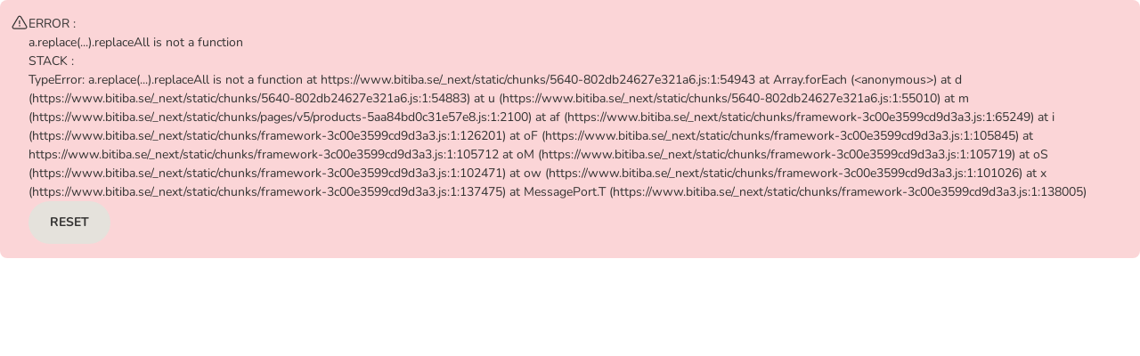

--- FILE ---
content_type: text/html; charset=utf-8
request_url: https://www.bitiba.se/shop/kattillbehor/kattsand/icke_klumpande
body_size: 83756
content:
<!DOCTYPE html><html lang="sv"><head><meta charSet="UTF-8" data-next-head=""/><meta name="viewport" content="width=device-width, initial-scale=1.0, maximum-scale=2" data-next-head=""/><meta http-equiv="X-UA-Compatible" content="IE=edge" data-next-head=""/><meta http-equiv="Content-Type" content="text/html; charset=UTF-8" data-next-head=""/><title data-next-head="">Icke-klumpande kattsand | bitiba.se</title><link rel="SHORTCUT ICON" href="https://www.bitiba.se/favicon.ico" data-next-head=""/><link rel="preload" href="https://cdn.public.zooplus.net/media/ui-components/v7-latest/fonts/roboto-slab-latin-700.woff2" as="font" type="font/woff2" crossorigin="anonymous"/><link rel="preconnect" href="https://adtm-assets.public.zooplus.net/" data-next-head=""/><link rel="dns-prefetch" href="https://adtm-assets.public.zooplus.net/" data-next-head=""/><link rel="preconnect" href="https://cdn.public.zooplus.net" data-next-head=""/><link rel="dns-prefetch" href="https://cdn.public.zooplus.net" data-next-head=""/><link rel="preconnect" href="https://cdn.cookielaw.org" data-next-head=""/><link rel="dns-prefetch" href="https://cdn.cookielaw.org" data-next-head=""/><link rel="preconnect" href="https://content-bff.public.zooplus.net" data-next-head=""/><link rel="dns-prefetch" href="https://content-bff.public.zooplus.net" data-next-head=""/><meta http-equiv="Expires" content="0" data-next-head=""/><meta http-equiv="cache-control" content="no-cache" data-next-head=""/><meta http-equiv="pragma" content="no-cache" data-next-head=""/><meta name="Author" content="Bitiba GmbH" data-next-head=""/><meta name="Publisher" content="Bitiba GmbH" data-next-head=""/><meta name="Copyright" content="Bitiba GmbH" data-next-head=""/><link rel="canonical" href="https://www.bitiba.se/shop/kattillbehor/kattsand/icke_klumpande" data-next-head=""/><meta name="Description" content="Icke-klumpande kattsand till lågpris på bitiba. Köp nu! Säker betalning och fri frakt från 499 kr." data-next-head=""/><meta name="Robots" content="index, follow" data-next-head=""/><meta name="application-name" content="shop" data-pg-id="158976" data-pet-type-pg-id="174878" data-next-head=""/><meta property="og:description" content="Icke-klumpande kattsand till lågpris på bitiba. Köp nu! Säker betalning och fri frakt från 499 kr." data-next-head=""/><script type="application/ld+json" data-next-head="">{"@context":"https://schema.org","@type":"BreadcrumbList","itemListElement":[{"@type":"ListItem","position":1,"name":"bitiba.se","item":"https://www.bitiba.se/"},{"@type":"ListItem","position":2,"name":"Kattillbehör","item":"https://www.bitiba.se/shop/kattillbehor"},{"@type":"ListItem","position":3,"name":"Kattsand","item":"https://www.bitiba.se/shop/kattillbehor/kattsand"},{"@type":"ListItem","position":4,"name":"Icke-klumpande kattsand","item":"https://www.bitiba.se/shop/kattillbehor/kattsand/icke_klumpande"}]}</script><script type="application/ld+json" data-next-head="">{"@context":"https://schema.org","@type":"CollectionPage","name":"Icke-klumpande kattsand","description":"Icke-klumpande kattsand absorberar stora mängder vätska och inkapslar effektivt dålig lukt. Du behöver inte ta bort klumpar varje dag med denna kattsand.","url":"https://www.bitiba.se/shop/kattillbehor/kattsand/icke_klumpande","mainEntity":{"@type":"ItemList","numberOfItems":"23","itemListElement":[{"@type":"ListItem","position":"1","item":{"@type":"Product","name":"Catsan Hygiene plus kattsand","description":"Kattsand som är särskilt utvecklad för att upprätthålla och främja kattens hygien. Absorberar lukt innan den hinner utvecklas.","image":"https://media.zooplus.com/bilder/1/200/115096_mrhi__catsan_hygiene_plus_katzenstreu_18l_mars_02_1.jpg","brand":{"@type":"Brand","name":["Catsan"]},"aggregateRating":{"@type":"AggregateRating","ratingValue":"3","reviewCount":"7"},"offers":{"@type":"Offer","url":"https://www.bitiba.se/shop/kattillbehor/kattsand/catsan/447944?activeVariant=447944.6","itemCondition":"https://schema.org/NewCondition","seller":{"@type":"Organization","name":"Bitiba GmbH"},"availability":"https://schema.org/InStock","priceCurrency":"SEK","price":"367","priceSpecification":[{"@type":"UnitPriceSpecification","priceType":"https://schema.org/SalePrice","price":"367","priceCurrency":"SEK"},{"@type":"UnitPriceSpecification","priceType":"https://schema.org/ListPrice","price":"382","priceCurrency":"SEK"},{"@type":"UnitPriceSpecification","priceType":"https://schema.org/UnitPrice","price":"10.2","priceCurrency":"SEK","referenceQuantity":{"@type":"QuantitativeValue","value":"1","unitCode":"L"},"unitText":"l"}],"priceValidUntil":"2025-12-27","sku":"447944.6","gtin13":"4008429130434","shippingDetails":{"@type":"OfferShippingDetails","description":"Gratis hemleverans från 499 kr**","shippingRate":{"@type":"MonetaryAmount","value":"0","currency":"SEK"},"shippingDestination":{"@type":"DefinedRegion","addressCountry":"SE"},"deliveryTime":{"@type":"ShippingDeliveryTime","handlingTime":{"@type":"QuantitativeValue","minValue":0,"maxValue":1,"unitCode":"DAY"},"transitTime":{"@type":"QuantitativeValue","minValue":2,"maxValue":4,"unitCode":"DAY"}}},"hasMerchantReturnPolicy":{"@type":"MerchantReturnPolicy","applicableCountry":"SE","returnPolicyCategory":"https://schema.org/MerchantReturnFiniteReturnWindow","merchantReturnDays":14,"returnMethod":"https://schema.org/ReturnByMail","returnFees":"https://schema.org/FreeReturn","refundType":"https://schema.org/FullRefund"}}}},{"@type":"ListItem","position":"2","item":{"@type":"Product","name":"Tigerino Crystals Fun Rosa","description":"Strö med fin silikat i de trendig knallrosa färg! Mycket fina korn, snällt mot tassarna, stoppar lukt på sekunden, absorberar väta effektivt, är drygt och dammfritt, kan komposteras.","image":"https://media.zooplus.com/bilder/4/200/tigerino_crystal_sensitivepink_5l_1000x1000_4.jpg","brand":{"@type":"Brand","name":["Tigerino"]},"aggregateRating":{"@type":"AggregateRating","ratingValue":"5","reviewCount":"6"},"offers":{"@type":"Offer","url":"https://www.bitiba.se/shop/kattillbehor/kattsand/tigerino/kristallsand/524640?activeVariant=524640.7","itemCondition":"https://schema.org/NewCondition","seller":{"@type":"Organization","name":"Bitiba GmbH"},"availability":"https://schema.org/InStock","priceCurrency":"SEK","price":"649","priceSpecification":[{"@type":"UnitPriceSpecification","priceType":"https://schema.org/SalePrice","price":"649","priceCurrency":"SEK"},{"@type":"UnitPriceSpecification","priceType":"https://schema.org/ListPrice","price":"690","priceCurrency":"SEK"},{"@type":"UnitPriceSpecification","priceType":"https://schema.org/UnitPrice","price":"21.6","priceCurrency":"SEK","referenceQuantity":{"@type":"QuantitativeValue","value":"1","unitCode":"L"},"unitText":"l"}],"priceValidUntil":"2025-12-27","sku":"524640.7","gtin13":"4260358511887","shippingDetails":{"@type":"OfferShippingDetails","description":"Gratis hemleverans från 499 kr**","shippingRate":{"@type":"MonetaryAmount","value":"0","currency":"SEK"},"shippingDestination":{"@type":"DefinedRegion","addressCountry":"SE"},"deliveryTime":{"@type":"ShippingDeliveryTime","handlingTime":{"@type":"QuantitativeValue","minValue":0,"maxValue":1,"unitCode":"DAY"},"transitTime":{"@type":"QuantitativeValue","minValue":2,"maxValue":4,"unitCode":"DAY"}}},"hasMerchantReturnPolicy":{"@type":"MerchantReturnPolicy","applicableCountry":"SE","returnPolicyCategory":"https://schema.org/MerchantReturnFiniteReturnWindow","merchantReturnDays":14,"returnMethod":"https://schema.org/ReturnByMail","returnFees":"https://schema.org/FreeReturn","refundType":"https://schema.org/FullRefund"}}}},{"@type":"ListItem","position":"3","item":{"@type":"Product","name":"Tigerino Crystals Classic Sensitive kattsand (utan doft)","description":"<strong>Silikats-katsand&nbsp;</strong>för <strong>doftkänsliga katter</strong>, <strong>lågdammande</strong>, <strong>högabsorberande </strong>och <strong>drygt</strong>, stoppar lukt, <strong>motverkar bakterietillväxt </strong>vilket förbättrar hygienen i kattlådan. <strong>Utan doft</strong>.","image":"https://media.zooplus.com/bilder/2/200/tigerino_crystal_sensitive_5l_1000x1000_2.jpg","brand":{"@type":"Brand","name":["Tigerino"]},"aggregateRating":{"@type":"AggregateRating","ratingValue":"4","reviewCount":"6"},"offers":{"@type":"Offer","url":"https://www.bitiba.se/shop/kattillbehor/kattsand/tigerino/kristallsand/446661?activeVariant=446661.7","itemCondition":"https://schema.org/NewCondition","seller":{"@type":"Organization","name":"Bitiba GmbH"},"availability":"https://schema.org/InStock","priceCurrency":"SEK","price":"459","priceSpecification":[{"@type":"UnitPriceSpecification","priceType":"https://schema.org/SalePrice","price":"459","priceCurrency":"SEK"},{"@type":"UnitPriceSpecification","priceType":"https://schema.org/UnitPrice","price":"15.3","priceCurrency":"SEK","referenceQuantity":{"@type":"QuantitativeValue","value":"1","unitCode":"L"},"unitText":"l"}],"priceValidUntil":"2025-12-27","sku":"446661.7","gtin13":"4260358517025","shippingDetails":{"@type":"OfferShippingDetails","description":"Gratis hemleverans från 499 kr**","shippingRate":{"@type":"MonetaryAmount","value":"0","currency":"SEK"},"shippingDestination":{"@type":"DefinedRegion","addressCountry":"SE"},"deliveryTime":{"@type":"ShippingDeliveryTime","handlingTime":{"@type":"QuantitativeValue","minValue":0,"maxValue":1,"unitCode":"DAY"},"transitTime":{"@type":"QuantitativeValue","minValue":2,"maxValue":4,"unitCode":"DAY"}}},"hasMerchantReturnPolicy":{"@type":"MerchantReturnPolicy","applicableCountry":"SE","returnPolicyCategory":"https://schema.org/MerchantReturnFiniteReturnWindow","merchantReturnDays":14,"returnMethod":"https://schema.org/ReturnByMail","returnFees":"https://schema.org/FreeReturn","refundType":"https://schema.org/FullRefund"}}}},{"@type":"ListItem","position":"4","item":{"@type":"Product","name":"Tigerino Crystals kattsand med lavendeldoft","description":"Tigerino Crystals kattsand av silikat <b>med en härlig doft av lavendel!&nbsp;</b>Har en oerhörd uppsugningsförmåga, är miljövänlig och effektiv.","image":"https://media.zooplus.com/bilder/2/200/tigerino_crystal_lavender_5l_1000x1000_2.jpg","brand":{"@type":"Brand","name":["Tigerino"]},"aggregateRating":{"@type":"AggregateRating","ratingValue":"4","reviewCount":"3"},"offers":{"@type":"Offer","url":"https://www.bitiba.se/shop/kattillbehor/kattsand/tigerino/kristallsand/446662?activeVariant=446662.5","itemCondition":"https://schema.org/NewCondition","seller":{"@type":"Organization","name":"Bitiba GmbH"},"availability":"https://schema.org/InStock","priceCurrency":"SEK","price":"459","priceSpecification":[{"@type":"UnitPriceSpecification","priceType":"https://schema.org/SalePrice","price":"459","priceCurrency":"SEK"},{"@type":"UnitPriceSpecification","priceType":"https://schema.org/UnitPrice","price":"15.3","priceCurrency":"SEK","referenceQuantity":{"@type":"QuantitativeValue","value":"1","unitCode":"L"},"unitText":"l"}],"priceValidUntil":"2025-12-27","sku":"446662.5","gtin13":"4260358519791","shippingDetails":{"@type":"OfferShippingDetails","description":"Gratis hemleverans från 499 kr**","shippingRate":{"@type":"MonetaryAmount","value":"0","currency":"SEK"},"shippingDestination":{"@type":"DefinedRegion","addressCountry":"SE"},"deliveryTime":{"@type":"ShippingDeliveryTime","handlingTime":{"@type":"QuantitativeValue","minValue":0,"maxValue":1,"unitCode":"DAY"},"transitTime":{"@type":"QuantitativeValue","minValue":2,"maxValue":4,"unitCode":"DAY"}}},"hasMerchantReturnPolicy":{"@type":"MerchantReturnPolicy","applicableCountry":"SE","returnPolicyCategory":"https://schema.org/MerchantReturnFiniteReturnWindow","merchantReturnDays":14,"returnMethod":"https://schema.org/ReturnByMail","returnFees":"https://schema.org/FreeReturn","refundType":"https://schema.org/FullRefund"}}}},{"@type":"ListItem","position":"5","item":{"@type":"Product","name":"Tigerino Crystals Fun Blå","description":"Strö med fin silikat i himmelsblå färg! Mycket fina korn, snällt mot tassarna, stoppar lukt på sekunden, absorberar väta effektivt, är drygt och dammfritt, kan komposteras.","image":"https://media.zooplus.com/bilder/2/200/tigerino_crystal_sensitiveblue_5l_1000x1000_2.jpg","brand":{"@type":"Brand","name":["Tigerino"]},"aggregateRating":{"@type":"AggregateRating","ratingValue":"5","reviewCount":"8"},"offers":{"@type":"Offer","url":"https://www.bitiba.se/shop/kattillbehor/kattsand/tigerino/kristallsand/524582?activeVariant=524582.2","itemCondition":"https://schema.org/NewCondition","seller":{"@type":"Organization","name":"Bitiba GmbH"},"availability":"https://schema.org/InStock","priceCurrency":"SEK","price":"332","priceSpecification":[{"@type":"UnitPriceSpecification","priceType":"https://schema.org/SalePrice","price":"332","priceCurrency":"SEK"},{"@type":"UnitPriceSpecification","priceType":"https://schema.org/ListPrice","price":"345","priceCurrency":"SEK"},{"@type":"UnitPriceSpecification","priceType":"https://schema.org/UnitPrice","price":"22.1","priceCurrency":"SEK","referenceQuantity":{"@type":"QuantitativeValue","value":"1","unitCode":"L"},"unitText":"l"}],"priceValidUntil":"2025-12-27","sku":"524582.2","gtin13":"4260358511870","shippingDetails":{"@type":"OfferShippingDetails","description":"Gratis hemleverans från 499 kr**","shippingRate":{"@type":"MonetaryAmount","value":"0","currency":"SEK"},"shippingDestination":{"@type":"DefinedRegion","addressCountry":"SE"},"deliveryTime":{"@type":"ShippingDeliveryTime","handlingTime":{"@type":"QuantitativeValue","minValue":0,"maxValue":1,"unitCode":"DAY"},"transitTime":{"@type":"QuantitativeValue","minValue":2,"maxValue":4,"unitCode":"DAY"}}},"hasMerchantReturnPolicy":{"@type":"MerchantReturnPolicy","applicableCountry":"SE","returnPolicyCategory":"https://schema.org/MerchantReturnFiniteReturnWindow","merchantReturnDays":14,"returnMethod":"https://schema.org/ReturnByMail","returnFees":"https://schema.org/FreeReturn","refundType":"https://schema.org/FullRefund"}}}},{"@type":"ListItem","position":"6","item":{"@type":"Product","name":"Blandat provpack: Tigerino Crystals kattsand, 6 x 5 l","description":"Tigerino Crystals kattsand med silikat neutraliserar lukt omedelbart. Med en oerhörd uppsugningsförmåga, miljövänlig och effektiv. <b>Prova Tigerino Crystals kattsand i blandat provpack till lågpris!</b>","image":"https://media.zooplus.com/bilder/4/200/tigerino_crystals_kattsand_3_x_5_4.jpg","brand":{"@type":"Brand","name":["Tigerino"]},"aggregateRating":{"@type":"AggregateRating","ratingValue":"4","reviewCount":"5"},"offers":{"@type":"Offer","url":"https://www.bitiba.se/shop/kattillbehor/kattsand/tigerino/provpack/547157?activeVariant=547157.5","itemCondition":"https://schema.org/NewCondition","seller":{"@type":"Organization","name":"Bitiba GmbH"},"availability":"https://schema.org/InStock","priceCurrency":"SEK","price":"459","priceSpecification":[{"@type":"UnitPriceSpecification","priceType":"https://schema.org/SalePrice","price":"459","priceCurrency":"SEK"},{"@type":"UnitPriceSpecification","priceType":"https://schema.org/UnitPrice","price":"15.3","priceCurrency":"SEK","referenceQuantity":{"@type":"QuantitativeValue","value":"1","unitCode":"L"},"unitText":"l"}],"priceValidUntil":"2025-12-27","sku":"547157.5","gtin13":"4062911009349","shippingDetails":{"@type":"OfferShippingDetails","description":"Gratis hemleverans från 499 kr**","shippingRate":{"@type":"MonetaryAmount","value":"0","currency":"SEK"},"shippingDestination":{"@type":"DefinedRegion","addressCountry":"SE"},"deliveryTime":{"@type":"ShippingDeliveryTime","handlingTime":{"@type":"QuantitativeValue","minValue":0,"maxValue":1,"unitCode":"DAY"},"transitTime":{"@type":"QuantitativeValue","minValue":2,"maxValue":4,"unitCode":"DAY"}}},"hasMerchantReturnPolicy":{"@type":"MerchantReturnPolicy","applicableCountry":"SE","returnPolicyCategory":"https://schema.org/MerchantReturnFiniteReturnWindow","merchantReturnDays":14,"returnMethod":"https://schema.org/ReturnByMail","returnFees":"https://schema.org/FreeReturn","refundType":"https://schema.org/FullRefund"}}}},{"@type":"ListItem","position":"7","item":{"@type":"Product","name":"Tigerino Crystals Flower Power kattsand","description":"Tigerino kristall kattsand med silikat finns nu med <b>en härlig doft av blommor!</b><br />\nHar en oerhörd uppsugningsförmåga, är miljövänlig och effektiv.","image":"https://media.zooplus.com/bilder/4/200/1_tigerino_crystal_flower_5l_1000x1000_4.jpg","brand":{"@type":"Brand","name":["Tigerino"]},"aggregateRating":{"@type":"AggregateRating","ratingValue":"5","reviewCount":"3"},"offers":{"@type":"Offer","url":"https://www.bitiba.se/shop/kattillbehor/kattsand/tigerino/kristallsand/446565?activeVariant=446565.5","itemCondition":"https://schema.org/NewCondition","seller":{"@type":"Organization","name":"Bitiba GmbH"},"availability":"https://schema.org/InStock","priceCurrency":"SEK","price":"459","priceSpecification":[{"@type":"UnitPriceSpecification","priceType":"https://schema.org/SalePrice","price":"459","priceCurrency":"SEK"},{"@type":"UnitPriceSpecification","priceType":"https://schema.org/UnitPrice","price":"15.3","priceCurrency":"SEK","referenceQuantity":{"@type":"QuantitativeValue","value":"1","unitCode":"L"},"unitText":"l"}],"priceValidUntil":"2025-12-27","sku":"446565.5","gtin13":"4260358519807","shippingDetails":{"@type":"OfferShippingDetails","description":"Gratis hemleverans från 499 kr**","shippingRate":{"@type":"MonetaryAmount","value":"0","currency":"SEK"},"shippingDestination":{"@type":"DefinedRegion","addressCountry":"SE"},"deliveryTime":{"@type":"ShippingDeliveryTime","handlingTime":{"@type":"QuantitativeValue","minValue":0,"maxValue":1,"unitCode":"DAY"},"transitTime":{"@type":"QuantitativeValue","minValue":2,"maxValue":4,"unitCode":"DAY"}}},"hasMerchantReturnPolicy":{"@type":"MerchantReturnPolicy","applicableCountry":"SE","returnPolicyCategory":"https://schema.org/MerchantReturnFiniteReturnWindow","merchantReturnDays":14,"returnMethod":"https://schema.org/ReturnByMail","returnFees":"https://schema.org/FreeReturn","refundType":"https://schema.org/FullRefund"}}}},{"@type":"ListItem","position":"8","item":{"@type":"Product","name":"Catsan Hygiene plus kattsand","description":"Kattsand som är särskilt utvecklad för att upprätthålla och främja kattens hygien. Absorberar lukt innan den hinner utvecklas.","image":"https://media.zooplus.com/bilder/1/200/115096_mrhi__catsan_hygiene_plus_katzenstreu_18l_mars_02_1.jpg","brand":{"@type":"Brand","name":["Catsan"]},"aggregateRating":{"@type":"AggregateRating","ratingValue":"3","reviewCount":"7"},"offers":{"@type":"Offer","url":"https://www.bitiba.se/shop/kattillbehor/kattsand/catsan/447944?activeVariant=447944.5","itemCondition":"https://schema.org/NewCondition","seller":{"@type":"Organization","name":"Bitiba GmbH"},"availability":"https://schema.org/InStock","priceCurrency":"SEK","price":"191","priceSpecification":[{"@type":"UnitPriceSpecification","priceType":"https://schema.org/SalePrice","price":"191","priceCurrency":"SEK"},{"@type":"UnitPriceSpecification","priceType":"https://schema.org/UnitPrice","price":"10.6","priceCurrency":"SEK","referenceQuantity":{"@type":"QuantitativeValue","value":"1","unitCode":"L"},"unitText":"l"}],"priceValidUntil":"2025-12-27","sku":"447944.5","gtin13":"4008429130434","shippingDetails":{"@type":"OfferShippingDetails","description":"Gratis hemleverans från 499 kr**","shippingRate":{"@type":"MonetaryAmount","value":"0","currency":"SEK"},"shippingDestination":{"@type":"DefinedRegion","addressCountry":"SE"},"deliveryTime":{"@type":"ShippingDeliveryTime","handlingTime":{"@type":"QuantitativeValue","minValue":0,"maxValue":1,"unitCode":"DAY"},"transitTime":{"@type":"QuantitativeValue","minValue":2,"maxValue":4,"unitCode":"DAY"}}},"hasMerchantReturnPolicy":{"@type":"MerchantReturnPolicy","applicableCountry":"SE","returnPolicyCategory":"https://schema.org/MerchantReturnFiniteReturnWindow","merchantReturnDays":14,"returnMethod":"https://schema.org/ReturnByMail","returnFees":"https://schema.org/FreeReturn","refundType":"https://schema.org/FullRefund"}}}},{"@type":"ListItem","position":"9","item":{"@type":"Product","name":"Tigerino Crystals XXL kattsand","description":"Silikatströ som stänger inne lukter på några sekunder. <b>Extra stor kornstorlek och extremt hög uppsugningsförmåga!</b>. Ett både miljövänligt och ekonomiskt alternativ.","image":"https://media.zooplus.com/bilder/5/200/1_tigerino_crystal_xlgrain_5l_1000x1000_5.jpg","brand":{"@type":"Brand","name":["Tigerino"]},"aggregateRating":{"@type":"AggregateRating","ratingValue":"5","reviewCount":"4"},"offers":{"@type":"Offer","url":"https://www.bitiba.se/shop/kattillbehor/kattsand/tigerino/kristallsand/490444?activeVariant=490444.5","itemCondition":"https://schema.org/NewCondition","seller":{"@type":"Organization","name":"Bitiba GmbH"},"availability":"https://schema.org/InStock","priceCurrency":"SEK","price":"459","priceSpecification":[{"@type":"UnitPriceSpecification","priceType":"https://schema.org/SalePrice","price":"459","priceCurrency":"SEK"},{"@type":"UnitPriceSpecification","priceType":"https://schema.org/UnitPrice","price":"15.3","priceCurrency":"SEK","referenceQuantity":{"@type":"QuantitativeValue","value":"1","unitCode":"L"},"unitText":"l"}],"priceValidUntil":"2025-12-27","sku":"490444.5","gtin13":"4260358519814","shippingDetails":{"@type":"OfferShippingDetails","description":"Gratis hemleverans från 499 kr**","shippingRate":{"@type":"MonetaryAmount","value":"0","currency":"SEK"},"shippingDestination":{"@type":"DefinedRegion","addressCountry":"SE"},"deliveryTime":{"@type":"ShippingDeliveryTime","handlingTime":{"@type":"QuantitativeValue","minValue":0,"maxValue":1,"unitCode":"DAY"},"transitTime":{"@type":"QuantitativeValue","minValue":2,"maxValue":4,"unitCode":"DAY"}}},"hasMerchantReturnPolicy":{"@type":"MerchantReturnPolicy","applicableCountry":"SE","returnPolicyCategory":"https://schema.org/MerchantReturnFiniteReturnWindow","merchantReturnDays":14,"returnMethod":"https://schema.org/ReturnByMail","returnFees":"https://schema.org/FreeReturn","refundType":"https://schema.org/FullRefund"}}}},{"@type":"ListItem","position":"10","item":{"@type":"Product","name":"Tigerino Crystals Classic Sensitive kattsand (utan doft)","description":"<strong>Silikats-katsand&nbsp;</strong>för <strong>doftkänsliga katter</strong>, <strong>lågdammande</strong>, <strong>högabsorberande </strong>och <strong>drygt</strong>, stoppar lukt, <strong>motverkar bakterietillväxt </strong>vilket förbättrar hygienen i kattlådan. <strong>Utan doft</strong>.","image":"https://media.zooplus.com/bilder/2/200/tigerino_crystal_sensitive_5l_1000x1000_2.jpg","brand":{"@type":"Brand","name":["Tigerino"]},"aggregateRating":{"@type":"AggregateRating","ratingValue":"4","reviewCount":"6"},"offers":{"@type":"Offer","url":"https://www.bitiba.se/shop/kattillbehor/kattsand/tigerino/kristallsand/446661?activeVariant=446661.1","itemCondition":"https://schema.org/NewCondition","seller":{"@type":"Organization","name":"Bitiba GmbH"},"availability":"https://schema.org/InStock","priceCurrency":"SEK","price":"262","priceSpecification":[{"@type":"UnitPriceSpecification","priceType":"https://schema.org/SalePrice","price":"262","priceCurrency":"SEK"},{"@type":"UnitPriceSpecification","priceType":"https://schema.org/ListPrice","price":"285","priceCurrency":"SEK"},{"@type":"UnitPriceSpecification","priceType":"https://schema.org/UnitPrice","price":"17.5","priceCurrency":"SEK","referenceQuantity":{"@type":"QuantitativeValue","value":"1","unitCode":"L"},"unitText":"l"}],"priceValidUntil":"2025-12-27","sku":"446661.1","gtin13":"4260077047001","shippingDetails":{"@type":"OfferShippingDetails","description":"Gratis hemleverans från 499 kr**","shippingRate":{"@type":"MonetaryAmount","value":"0","currency":"SEK"},"shippingDestination":{"@type":"DefinedRegion","addressCountry":"SE"},"deliveryTime":{"@type":"ShippingDeliveryTime","handlingTime":{"@type":"QuantitativeValue","minValue":0,"maxValue":1,"unitCode":"DAY"},"transitTime":{"@type":"QuantitativeValue","minValue":2,"maxValue":4,"unitCode":"DAY"}}},"hasMerchantReturnPolicy":{"@type":"MerchantReturnPolicy","applicableCountry":"SE","returnPolicyCategory":"https://schema.org/MerchantReturnFiniteReturnWindow","merchantReturnDays":14,"returnMethod":"https://schema.org/ReturnByMail","returnFees":"https://schema.org/FreeReturn","refundType":"https://schema.org/FullRefund"}}}},{"@type":"ListItem","position":"11","item":{"@type":"Product","name":"Tigerino Crystals Fun Rosa","description":"Strö med fin silikat i de trendig knallrosa färg! Mycket fina korn, snällt mot tassarna, stoppar lukt på sekunden, absorberar väta effektivt, är drygt och dammfritt, kan komposteras.","image":"https://media.zooplus.com/bilder/4/200/tigerino_crystal_sensitivepink_5l_1000x1000_4.jpg","brand":{"@type":"Brand","name":["Tigerino"]},"aggregateRating":{"@type":"AggregateRating","ratingValue":"5","reviewCount":"6"},"offers":{"@type":"Offer","url":"https://www.bitiba.se/shop/kattillbehor/kattsand/tigerino/kristallsand/524640?activeVariant=524640.4","itemCondition":"https://schema.org/NewCondition","seller":{"@type":"Organization","name":"Bitiba GmbH"},"availability":"https://schema.org/InStock","priceCurrency":"SEK","price":"332","priceSpecification":[{"@type":"UnitPriceSpecification","priceType":"https://schema.org/SalePrice","price":"332","priceCurrency":"SEK"},{"@type":"UnitPriceSpecification","priceType":"https://schema.org/ListPrice","price":"345","priceCurrency":"SEK"},{"@type":"UnitPriceSpecification","priceType":"https://schema.org/UnitPrice","price":"22.1","priceCurrency":"SEK","referenceQuantity":{"@type":"QuantitativeValue","value":"1","unitCode":"L"},"unitText":"l"}],"priceValidUntil":"2025-12-27","sku":"524640.4","gtin13":"4260358511887","shippingDetails":{"@type":"OfferShippingDetails","description":"Gratis hemleverans från 499 kr**","shippingRate":{"@type":"MonetaryAmount","value":"0","currency":"SEK"},"shippingDestination":{"@type":"DefinedRegion","addressCountry":"SE"},"deliveryTime":{"@type":"ShippingDeliveryTime","handlingTime":{"@type":"QuantitativeValue","minValue":0,"maxValue":1,"unitCode":"DAY"},"transitTime":{"@type":"QuantitativeValue","minValue":2,"maxValue":4,"unitCode":"DAY"}}},"hasMerchantReturnPolicy":{"@type":"MerchantReturnPolicy","applicableCountry":"SE","returnPolicyCategory":"https://schema.org/MerchantReturnFiniteReturnWindow","merchantReturnDays":14,"returnMethod":"https://schema.org/ReturnByMail","returnFees":"https://schema.org/FreeReturn","refundType":"https://schema.org/FullRefund"}}}},{"@type":"ListItem","position":"12","item":{"@type":"Product","name":"Tigerino Crystals Fun Blå","description":"Strö med fin silikat i himmelsblå färg! Mycket fina korn, snällt mot tassarna, stoppar lukt på sekunden, absorberar väta effektivt, är drygt och dammfritt, kan komposteras.","image":"https://media.zooplus.com/bilder/2/200/tigerino_crystal_sensitiveblue_5l_1000x1000_2.jpg","brand":{"@type":"Brand","name":["Tigerino"]},"aggregateRating":{"@type":"AggregateRating","ratingValue":"5","reviewCount":"8"},"offers":{"@type":"Offer","url":"https://www.bitiba.se/shop/kattillbehor/kattsand/tigerino/kristallsand/524582?activeVariant=524582.6","itemCondition":"https://schema.org/NewCondition","seller":{"@type":"Organization","name":"Bitiba GmbH"},"availability":"https://schema.org/InStock","priceCurrency":"SEK","price":"649","priceSpecification":[{"@type":"UnitPriceSpecification","priceType":"https://schema.org/SalePrice","price":"649","priceCurrency":"SEK"},{"@type":"UnitPriceSpecification","priceType":"https://schema.org/ListPrice","price":"690","priceCurrency":"SEK"},{"@type":"UnitPriceSpecification","priceType":"https://schema.org/UnitPrice","price":"21.6","priceCurrency":"SEK","referenceQuantity":{"@type":"QuantitativeValue","value":"1","unitCode":"L"},"unitText":"l"}],"priceValidUntil":"2025-12-27","sku":"524582.6","gtin13":"4260358511870","shippingDetails":{"@type":"OfferShippingDetails","description":"Gratis hemleverans från 499 kr**","shippingRate":{"@type":"MonetaryAmount","value":"0","currency":"SEK"},"shippingDestination":{"@type":"DefinedRegion","addressCountry":"SE"},"deliveryTime":{"@type":"ShippingDeliveryTime","handlingTime":{"@type":"QuantitativeValue","minValue":0,"maxValue":1,"unitCode":"DAY"},"transitTime":{"@type":"QuantitativeValue","minValue":2,"maxValue":4,"unitCode":"DAY"}}},"hasMerchantReturnPolicy":{"@type":"MerchantReturnPolicy","applicableCountry":"SE","returnPolicyCategory":"https://schema.org/MerchantReturnFiniteReturnWindow","merchantReturnDays":14,"returnMethod":"https://schema.org/ReturnByMail","returnFees":"https://schema.org/FreeReturn","refundType":"https://schema.org/FullRefund"}}}},{"@type":"ListItem","position":"13","item":{"@type":"Product","name":"Tigerino Crystals Classic Sensitive kattsand (utan doft)","description":"<strong>Silikats-katsand&nbsp;</strong>för <strong>doftkänsliga katter</strong>, <strong>lågdammande</strong>, <strong>högabsorberande </strong>och <strong>drygt</strong>, stoppar lukt, <strong>motverkar bakterietillväxt </strong>vilket förbättrar hygienen i kattlådan. <strong>Utan doft</strong>.","image":"https://media.zooplus.com/bilder/2/200/tigerino_crystal_sensitive_5l_1000x1000_2.jpg","brand":{"@type":"Brand","name":["Tigerino"]},"aggregateRating":{"@type":"AggregateRating","ratingValue":"4","reviewCount":"6"},"offers":{"@type":"Offer","url":"https://www.bitiba.se/shop/kattillbehor/kattsand/tigerino/kristallsand/446661?activeVariant=446661.0","itemCondition":"https://schema.org/NewCondition","seller":{"@type":"Organization","name":"Bitiba GmbH"},"availability":"https://schema.org/InStock","priceCurrency":"SEK","price":"95","priceSpecification":[{"@type":"UnitPriceSpecification","priceType":"https://schema.org/SalePrice","price":"95","priceCurrency":"SEK"},{"@type":"UnitPriceSpecification","priceType":"https://schema.org/UnitPrice","price":"19","priceCurrency":"SEK","referenceQuantity":{"@type":"QuantitativeValue","value":"1","unitCode":"L"},"unitText":"l"}],"priceValidUntil":"2025-12-27","sku":"446661.0","gtin13":"4260077047001","shippingDetails":{"@type":"OfferShippingDetails","description":"Gratis hemleverans från 499 kr**","shippingRate":{"@type":"MonetaryAmount","value":"0","currency":"SEK"},"shippingDestination":{"@type":"DefinedRegion","addressCountry":"SE"},"deliveryTime":{"@type":"ShippingDeliveryTime","handlingTime":{"@type":"QuantitativeValue","minValue":0,"maxValue":1,"unitCode":"DAY"},"transitTime":{"@type":"QuantitativeValue","minValue":2,"maxValue":4,"unitCode":"DAY"}}},"hasMerchantReturnPolicy":{"@type":"MerchantReturnPolicy","applicableCountry":"SE","returnPolicyCategory":"https://schema.org/MerchantReturnFiniteReturnWindow","merchantReturnDays":14,"returnMethod":"https://schema.org/ReturnByMail","returnFees":"https://schema.org/FreeReturn","refundType":"https://schema.org/FullRefund"}}}},{"@type":"ListItem","position":"14","item":{"@type":"Product","name":"Tigerino Crystals Fun Rosa","description":"Strö med fin silikat i de trendig knallrosa färg! Mycket fina korn, snällt mot tassarna, stoppar lukt på sekunden, absorberar väta effektivt, är drygt och dammfritt, kan komposteras.","image":"https://media.zooplus.com/bilder/4/200/tigerino_crystal_sensitivepink_5l_1000x1000_4.jpg","brand":{"@type":"Brand","name":["Tigerino"]},"aggregateRating":{"@type":"AggregateRating","ratingValue":"5","reviewCount":"6"},"offers":{"@type":"Offer","url":"https://www.bitiba.se/shop/kattillbehor/kattsand/tigerino/kristallsand/524640?activeVariant=524640.1","itemCondition":"https://schema.org/NewCondition","seller":{"@type":"Organization","name":"Bitiba GmbH"},"availability":"https://schema.org/InStock","priceCurrency":"SEK","price":"115","priceSpecification":[{"@type":"UnitPriceSpecification","priceType":"https://schema.org/SalePrice","price":"115","priceCurrency":"SEK"},{"@type":"UnitPriceSpecification","priceType":"https://schema.org/UnitPrice","price":"23","priceCurrency":"SEK","referenceQuantity":{"@type":"QuantitativeValue","value":"1","unitCode":"L"},"unitText":"l"}],"priceValidUntil":"2025-12-27","sku":"524640.1","gtin13":"4260358511887","shippingDetails":{"@type":"OfferShippingDetails","description":"Gratis hemleverans från 499 kr**","shippingRate":{"@type":"MonetaryAmount","value":"0","currency":"SEK"},"shippingDestination":{"@type":"DefinedRegion","addressCountry":"SE"},"deliveryTime":{"@type":"ShippingDeliveryTime","handlingTime":{"@type":"QuantitativeValue","minValue":0,"maxValue":1,"unitCode":"DAY"},"transitTime":{"@type":"QuantitativeValue","minValue":2,"maxValue":4,"unitCode":"DAY"}}},"hasMerchantReturnPolicy":{"@type":"MerchantReturnPolicy","applicableCountry":"SE","returnPolicyCategory":"https://schema.org/MerchantReturnFiniteReturnWindow","merchantReturnDays":14,"returnMethod":"https://schema.org/ReturnByMail","returnFees":"https://schema.org/FreeReturn","refundType":"https://schema.org/FullRefund"}}}},{"@type":"ListItem","position":"15","item":{"@type":"Product","name":"Tigerino Crystals Fun Blå","description":"Strö med fin silikat i himmelsblå färg! Mycket fina korn, snällt mot tassarna, stoppar lukt på sekunden, absorberar väta effektivt, är drygt och dammfritt, kan komposteras.","image":"https://media.zooplus.com/bilder/2/200/tigerino_crystal_sensitiveblue_5l_1000x1000_2.jpg","brand":{"@type":"Brand","name":["Tigerino"]},"aggregateRating":{"@type":"AggregateRating","ratingValue":"5","reviewCount":"8"},"offers":{"@type":"Offer","url":"https://www.bitiba.se/shop/kattillbehor/kattsand/tigerino/kristallsand/524582?activeVariant=524582.0","itemCondition":"https://schema.org/NewCondition","seller":{"@type":"Organization","name":"Bitiba GmbH"},"availability":"https://schema.org/InStock","priceCurrency":"SEK","price":"115","priceSpecification":[{"@type":"UnitPriceSpecification","priceType":"https://schema.org/SalePrice","price":"115","priceCurrency":"SEK"},{"@type":"UnitPriceSpecification","priceType":"https://schema.org/UnitPrice","price":"23","priceCurrency":"SEK","referenceQuantity":{"@type":"QuantitativeValue","value":"1","unitCode":"L"},"unitText":"l"}],"priceValidUntil":"2025-12-27","sku":"524582.0","gtin13":"4260358511870","shippingDetails":{"@type":"OfferShippingDetails","description":"Gratis hemleverans från 499 kr**","shippingRate":{"@type":"MonetaryAmount","value":"0","currency":"SEK"},"shippingDestination":{"@type":"DefinedRegion","addressCountry":"SE"},"deliveryTime":{"@type":"ShippingDeliveryTime","handlingTime":{"@type":"QuantitativeValue","minValue":0,"maxValue":1,"unitCode":"DAY"},"transitTime":{"@type":"QuantitativeValue","minValue":2,"maxValue":4,"unitCode":"DAY"}}},"hasMerchantReturnPolicy":{"@type":"MerchantReturnPolicy","applicableCountry":"SE","returnPolicyCategory":"https://schema.org/MerchantReturnFiniteReturnWindow","merchantReturnDays":14,"returnMethod":"https://schema.org/ReturnByMail","returnFees":"https://schema.org/FreeReturn","refundType":"https://schema.org/FullRefund"}}}},{"@type":"ListItem","position":"16","item":{"@type":"Product","name":"Tigerino Crystals kattsand med lavendeldoft","description":"Tigerino Crystals kattsand av silikat <b>med en härlig doft av lavendel!&nbsp;</b>Har en oerhörd uppsugningsförmåga, är miljövänlig och effektiv.","image":"https://media.zooplus.com/bilder/2/200/tigerino_crystal_lavender_5l_1000x1000_2.jpg","brand":{"@type":"Brand","name":["Tigerino"]},"aggregateRating":{"@type":"AggregateRating","ratingValue":"4","reviewCount":"3"},"offers":{"@type":"Offer","url":"https://www.bitiba.se/shop/kattillbehor/kattsand/tigerino/kristallsand/446662?activeVariant=446662.1","itemCondition":"https://schema.org/NewCondition","seller":{"@type":"Organization","name":"Bitiba GmbH"},"availability":"https://schema.org/InStock","priceCurrency":"SEK","price":"319","priceSpecification":[{"@type":"UnitPriceSpecification","priceType":"https://schema.org/SalePrice","price":"319","priceCurrency":"SEK"},{"@type":"UnitPriceSpecification","priceType":"https://schema.org/ListPrice","price":"345","priceCurrency":"SEK"},{"@type":"UnitPriceSpecification","priceType":"https://schema.org/UnitPrice","price":"21.3","priceCurrency":"SEK","referenceQuantity":{"@type":"QuantitativeValue","value":"1","unitCode":"L"},"unitText":"l"}],"priceValidUntil":"2025-12-27","sku":"446662.1","gtin13":"4260077047032","shippingDetails":{"@type":"OfferShippingDetails","description":"Gratis hemleverans från 499 kr**","shippingRate":{"@type":"MonetaryAmount","value":"0","currency":"SEK"},"shippingDestination":{"@type":"DefinedRegion","addressCountry":"SE"},"deliveryTime":{"@type":"ShippingDeliveryTime","handlingTime":{"@type":"QuantitativeValue","minValue":0,"maxValue":1,"unitCode":"DAY"},"transitTime":{"@type":"QuantitativeValue","minValue":2,"maxValue":4,"unitCode":"DAY"}}},"hasMerchantReturnPolicy":{"@type":"MerchantReturnPolicy","applicableCountry":"SE","returnPolicyCategory":"https://schema.org/MerchantReturnFiniteReturnWindow","merchantReturnDays":14,"returnMethod":"https://schema.org/ReturnByMail","returnFees":"https://schema.org/FreeReturn","refundType":"https://schema.org/FullRefund"}}}},{"@type":"ListItem","position":"17","item":{"@type":"Product","name":"Tigerino Crystals kattsand med lavendeldoft","description":"Tigerino Crystals kattsand av silikat <b>med en härlig doft av lavendel!&nbsp;</b>Har en oerhörd uppsugningsförmåga, är miljövänlig och effektiv.","image":"https://media.zooplus.com/bilder/2/200/tigerino_crystal_lavender_5l_1000x1000_2.jpg","brand":{"@type":"Brand","name":["Tigerino"]},"aggregateRating":{"@type":"AggregateRating","ratingValue":"4","reviewCount":"3"},"offers":{"@type":"Offer","url":"https://www.bitiba.se/shop/kattillbehor/kattsand/tigerino/kristallsand/446662?activeVariant=446662.0","itemCondition":"https://schema.org/NewCondition","seller":{"@type":"Organization","name":"Bitiba GmbH"},"availability":"https://schema.org/InStock","priceCurrency":"SEK","price":"115","priceSpecification":[{"@type":"UnitPriceSpecification","priceType":"https://schema.org/SalePrice","price":"115","priceCurrency":"SEK"},{"@type":"UnitPriceSpecification","priceType":"https://schema.org/UnitPrice","price":"23","priceCurrency":"SEK","referenceQuantity":{"@type":"QuantitativeValue","value":"1","unitCode":"L"},"unitText":"l"}],"priceValidUntil":"2025-12-27","sku":"446662.0","gtin13":"4260077047032","shippingDetails":{"@type":"OfferShippingDetails","description":"Gratis hemleverans från 499 kr**","shippingRate":{"@type":"MonetaryAmount","value":"0","currency":"SEK"},"shippingDestination":{"@type":"DefinedRegion","addressCountry":"SE"},"deliveryTime":{"@type":"ShippingDeliveryTime","handlingTime":{"@type":"QuantitativeValue","minValue":0,"maxValue":1,"unitCode":"DAY"},"transitTime":{"@type":"QuantitativeValue","minValue":2,"maxValue":4,"unitCode":"DAY"}}},"hasMerchantReturnPolicy":{"@type":"MerchantReturnPolicy","applicableCountry":"SE","returnPolicyCategory":"https://schema.org/MerchantReturnFiniteReturnWindow","merchantReturnDays":14,"returnMethod":"https://schema.org/ReturnByMail","returnFees":"https://schema.org/FreeReturn","refundType":"https://schema.org/FullRefund"}}}},{"@type":"ListItem","position":"18","item":{"@type":"Product","name":"Tigerino Crystals Flower Power kattsand","description":"Tigerino kristall kattsand med silikat finns nu med <b>en härlig doft av blommor!</b><br />\nHar en oerhörd uppsugningsförmåga, är miljövänlig och effektiv.","image":"https://media.zooplus.com/bilder/4/200/1_tigerino_crystal_flower_5l_1000x1000_4.jpg","brand":{"@type":"Brand","name":["Tigerino"]},"aggregateRating":{"@type":"AggregateRating","ratingValue":"5","reviewCount":"3"},"offers":{"@type":"Offer","url":"https://www.bitiba.se/shop/kattillbehor/kattsand/tigerino/kristallsand/446565?activeVariant=446565.1","itemCondition":"https://schema.org/NewCondition","seller":{"@type":"Organization","name":"Bitiba GmbH"},"availability":"https://schema.org/InStock","priceCurrency":"SEK","price":"319","priceSpecification":[{"@type":"UnitPriceSpecification","priceType":"https://schema.org/SalePrice","price":"319","priceCurrency":"SEK"},{"@type":"UnitPriceSpecification","priceType":"https://schema.org/ListPrice","price":"345","priceCurrency":"SEK"},{"@type":"UnitPriceSpecification","priceType":"https://schema.org/UnitPrice","price":"21.3","priceCurrency":"SEK","referenceQuantity":{"@type":"QuantitativeValue","value":"1","unitCode":"L"},"unitText":"l"}],"priceValidUntil":"2025-12-27","sku":"446565.1","gtin13":"4260077047056","shippingDetails":{"@type":"OfferShippingDetails","description":"Gratis hemleverans från 499 kr**","shippingRate":{"@type":"MonetaryAmount","value":"0","currency":"SEK"},"shippingDestination":{"@type":"DefinedRegion","addressCountry":"SE"},"deliveryTime":{"@type":"ShippingDeliveryTime","handlingTime":{"@type":"QuantitativeValue","minValue":0,"maxValue":1,"unitCode":"DAY"},"transitTime":{"@type":"QuantitativeValue","minValue":2,"maxValue":4,"unitCode":"DAY"}}},"hasMerchantReturnPolicy":{"@type":"MerchantReturnPolicy","applicableCountry":"SE","returnPolicyCategory":"https://schema.org/MerchantReturnFiniteReturnWindow","merchantReturnDays":14,"returnMethod":"https://schema.org/ReturnByMail","returnFees":"https://schema.org/FreeReturn","refundType":"https://schema.org/FullRefund"}}}},{"@type":"ListItem","position":"19","item":{"@type":"Product","name":"Tigerino Crystals Flower Power kattsand","description":"Tigerino kristall kattsand med silikat finns nu med <b>en härlig doft av blommor!</b><br />\nHar en oerhörd uppsugningsförmåga, är miljövänlig och effektiv.","image":"https://media.zooplus.com/bilder/4/200/1_tigerino_crystal_flower_5l_1000x1000_4.jpg","brand":{"@type":"Brand","name":["Tigerino"]},"aggregateRating":{"@type":"AggregateRating","ratingValue":"5","reviewCount":"3"},"offers":{"@type":"Offer","url":"https://www.bitiba.se/shop/kattillbehor/kattsand/tigerino/kristallsand/446565?activeVariant=446565.0","itemCondition":"https://schema.org/NewCondition","seller":{"@type":"Organization","name":"Bitiba GmbH"},"availability":"https://schema.org/InStock","priceCurrency":"SEK","price":"115","priceSpecification":[{"@type":"UnitPriceSpecification","priceType":"https://schema.org/SalePrice","price":"115","priceCurrency":"SEK"},{"@type":"UnitPriceSpecification","priceType":"https://schema.org/UnitPrice","price":"23","priceCurrency":"SEK","referenceQuantity":{"@type":"QuantitativeValue","value":"1","unitCode":"L"},"unitText":"l"}],"priceValidUntil":"2025-12-27","sku":"446565.0","gtin13":"4260077047056","shippingDetails":{"@type":"OfferShippingDetails","description":"Gratis hemleverans från 499 kr**","shippingRate":{"@type":"MonetaryAmount","value":"0","currency":"SEK"},"shippingDestination":{"@type":"DefinedRegion","addressCountry":"SE"},"deliveryTime":{"@type":"ShippingDeliveryTime","handlingTime":{"@type":"QuantitativeValue","minValue":0,"maxValue":1,"unitCode":"DAY"},"transitTime":{"@type":"QuantitativeValue","minValue":2,"maxValue":4,"unitCode":"DAY"}}},"hasMerchantReturnPolicy":{"@type":"MerchantReturnPolicy","applicableCountry":"SE","returnPolicyCategory":"https://schema.org/MerchantReturnFiniteReturnWindow","merchantReturnDays":14,"returnMethod":"https://schema.org/ReturnByMail","returnFees":"https://schema.org/FreeReturn","refundType":"https://schema.org/FullRefund"}}}},{"@type":"ListItem","position":"20","item":{"@type":"Product","name":"Sanicat Kitten","description":"Högabsorberande toalettströ för kattungar och känsliga katter, extra fina korn för känsliga tassar, doftar av valerianarot, bildar inga klumpar, av naturligt&nbsp;sepiolit, biologiskt nedbrytbar påse","image":"https://media.zooplus.com/bilder/7/200/473909_pla_sanicat_classic_kitten_front_5l_hs_01_7.jpg","brand":{"@type":"Brand","name":["Sanicat"]},"offers":{"@type":"Offer","url":"https://www.bitiba.se/shop/kattillbehor/kattsand/158999/professional/2004226?activeVariant=2004226.1","itemCondition":"https://schema.org/NewCondition","seller":{"@type":"Organization","name":"Bitiba GmbH"},"availability":"https://schema.org/InStock","priceCurrency":"SEK","price":"191","priceSpecification":[{"@type":"UnitPriceSpecification","priceType":"https://schema.org/SalePrice","price":"191","priceCurrency":"SEK"},{"@type":"UnitPriceSpecification","priceType":"https://schema.org/ListPrice","price":"204","priceCurrency":"SEK"},{"@type":"UnitPriceSpecification","priceType":"https://schema.org/UnitPrice","price":"19.1","priceCurrency":"SEK","referenceQuantity":{"@type":"QuantitativeValue","value":"1","unitCode":"L"},"unitText":"l"}],"priceValidUntil":"2025-12-27","sku":"2004226.1","gtin13":"8411514806279","shippingDetails":{"@type":"OfferShippingDetails","description":"Gratis hemleverans från 499 kr**","shippingRate":{"@type":"MonetaryAmount","value":"0","currency":"SEK"},"shippingDestination":{"@type":"DefinedRegion","addressCountry":"SE"},"deliveryTime":{"@type":"ShippingDeliveryTime","handlingTime":{"@type":"QuantitativeValue","minValue":0,"maxValue":1,"unitCode":"DAY"},"transitTime":{"@type":"QuantitativeValue","minValue":2,"maxValue":4,"unitCode":"DAY"}}},"hasMerchantReturnPolicy":{"@type":"MerchantReturnPolicy","applicableCountry":"SE","returnPolicyCategory":"https://schema.org/MerchantReturnFiniteReturnWindow","merchantReturnDays":14,"returnMethod":"https://schema.org/ReturnByMail","returnFees":"https://schema.org/FreeReturn","refundType":"https://schema.org/FullRefund"}}}},{"@type":"ListItem","position":"21","item":{"@type":"Product","name":"Sanicat Diamonds Aloe Vera","description":"Kattsand med silikagelpärlor, kontrollerar lukt med Aloe vera-doft, absorberar vätska effektivt, lätt, dammfri, mjuk och snäll mot känsliga kattassar, långvarig hygien, enkel användning","image":"https://media.zooplus.com/bilder/8/200/105466_pla_sanicat_diamonds_aloevera_8.jpg","brand":{"@type":"Brand","name":["Sanicat"]},"offers":{"@type":"Offer","url":"https://www.bitiba.se/shop/kattillbehor/kattsand/158999/silikatstro/789500?activeVariant=789500.0","itemCondition":"https://schema.org/NewCondition","seller":{"@type":"Organization","name":"Bitiba GmbH"},"availability":"https://schema.org/InStock","priceCurrency":"SEK","price":"152","priceSpecification":[{"@type":"UnitPriceSpecification","priceType":"https://schema.org/SalePrice","price":"152","priceCurrency":"SEK"},{"@type":"UnitPriceSpecification","priceType":"https://schema.org/ListPrice","price":"165","priceCurrency":"SEK"},{"@type":"UnitPriceSpecification","priceType":"https://schema.org/UnitPrice","price":"30.4","priceCurrency":"SEK","referenceQuantity":{"@type":"QuantitativeValue","value":"1","unitCode":"L"},"unitText":"l"}],"priceValidUntil":"2025-12-27","sku":"789500.0","gtin13":"8411514803216","shippingDetails":{"@type":"OfferShippingDetails","description":"Gratis hemleverans från 499 kr**","shippingRate":{"@type":"MonetaryAmount","value":"0","currency":"SEK"},"shippingDestination":{"@type":"DefinedRegion","addressCountry":"SE"},"deliveryTime":{"@type":"ShippingDeliveryTime","handlingTime":{"@type":"QuantitativeValue","minValue":0,"maxValue":1,"unitCode":"DAY"},"transitTime":{"@type":"QuantitativeValue","minValue":2,"maxValue":4,"unitCode":"DAY"}}},"hasMerchantReturnPolicy":{"@type":"MerchantReturnPolicy","applicableCountry":"SE","returnPolicyCategory":"https://schema.org/MerchantReturnFiniteReturnWindow","merchantReturnDays":14,"returnMethod":"https://schema.org/ReturnByMail","returnFees":"https://schema.org/FreeReturn","refundType":"https://schema.org/FullRefund"}}}},{"@type":"ListItem","position":"22","item":{"@type":"Product","name":"Sanicat Diamonds Aloe Vera","description":"Kattsand med silikagelpärlor, kontrollerar lukt med Aloe vera-doft, absorberar vätska effektivt, lätt, dammfri, mjuk och snäll mot känsliga kattassar, långvarig hygien, enkel användning","image":"https://media.zooplus.com/bilder/8/200/105466_pla_sanicat_diamonds_aloevera_8.jpg","brand":{"@type":"Brand","name":["Sanicat"]},"offers":{"@type":"Offer","url":"https://www.bitiba.se/shop/kattillbehor/kattsand/158999/silikatstro/789500?activeVariant=789500.2","itemCondition":"https://schema.org/NewCondition","seller":{"@type":"Organization","name":"Bitiba GmbH"},"availability":"https://schema.org/InStock","priceCurrency":"SEK","price":"442","priceSpecification":[{"@type":"UnitPriceSpecification","priceType":"https://schema.org/SalePrice","price":"442","priceCurrency":"SEK"},{"@type":"UnitPriceSpecification","priceType":"https://schema.org/ListPrice","price":"456","priceCurrency":"SEK"},{"@type":"UnitPriceSpecification","priceType":"https://schema.org/UnitPrice","price":"29.5","priceCurrency":"SEK","referenceQuantity":{"@type":"QuantitativeValue","value":"1","unitCode":"L"},"unitText":"l"}],"priceValidUntil":"2025-12-27","sku":"789500.2","gtin13":"8411514803216","shippingDetails":{"@type":"OfferShippingDetails","description":"Gratis hemleverans från 499 kr**","shippingRate":{"@type":"MonetaryAmount","value":"0","currency":"SEK"},"shippingDestination":{"@type":"DefinedRegion","addressCountry":"SE"},"deliveryTime":{"@type":"ShippingDeliveryTime","handlingTime":{"@type":"QuantitativeValue","minValue":0,"maxValue":1,"unitCode":"DAY"},"transitTime":{"@type":"QuantitativeValue","minValue":2,"maxValue":4,"unitCode":"DAY"}}},"hasMerchantReturnPolicy":{"@type":"MerchantReturnPolicy","applicableCountry":"SE","returnPolicyCategory":"https://schema.org/MerchantReturnFiniteReturnWindow","merchantReturnDays":14,"returnMethod":"https://schema.org/ReturnByMail","returnFees":"https://schema.org/FreeReturn","refundType":"https://schema.org/FullRefund"}}}},{"@type":"ListItem","position":"23","item":{"@type":"Product","name":"Sanicat Kitten","description":"Högabsorberande toalettströ för kattungar och känsliga katter, extra fina korn för känsliga tassar, doftar av valerianarot, bildar inga klumpar, av naturligt&nbsp;sepiolit, biologiskt nedbrytbar påse","image":"https://media.zooplus.com/bilder/7/200/473909_pla_sanicat_classic_kitten_front_5l_hs_01_7.jpg","brand":{"@type":"Brand","name":["Sanicat"]},"offers":{"@type":"Offer","url":"https://www.bitiba.se/shop/kattillbehor/kattsand/158999/professional/2004226?activeVariant=2004226.0","itemCondition":"https://schema.org/NewCondition","seller":{"@type":"Organization","name":"Bitiba GmbH"},"availability":"https://schema.org/InStock","priceCurrency":"SEK","price":"102","priceSpecification":[{"@type":"UnitPriceSpecification","priceType":"https://schema.org/SalePrice","price":"102","priceCurrency":"SEK"},{"@type":"UnitPriceSpecification","priceType":"https://schema.org/UnitPrice","price":"20.4","priceCurrency":"SEK","referenceQuantity":{"@type":"QuantitativeValue","value":"1","unitCode":"L"},"unitText":"l"}],"priceValidUntil":"2025-12-27","sku":"2004226.0","gtin13":"8411514806279","shippingDetails":{"@type":"OfferShippingDetails","description":"Gratis hemleverans från 499 kr**","shippingRate":{"@type":"MonetaryAmount","value":"0","currency":"SEK"},"shippingDestination":{"@type":"DefinedRegion","addressCountry":"SE"},"deliveryTime":{"@type":"ShippingDeliveryTime","handlingTime":{"@type":"QuantitativeValue","minValue":0,"maxValue":1,"unitCode":"DAY"},"transitTime":{"@type":"QuantitativeValue","minValue":2,"maxValue":4,"unitCode":"DAY"}}},"hasMerchantReturnPolicy":{"@type":"MerchantReturnPolicy","applicableCountry":"SE","returnPolicyCategory":"https://schema.org/MerchantReturnFiniteReturnWindow","merchantReturnDays":14,"returnMethod":"https://schema.org/ReturnByMail","returnFees":"https://schema.org/FreeReturn","refundType":"https://schema.org/FullRefund"}}}}]}}</script><link rel="stylesheet" href="https://cdn.public.zooplus.net/media/ui-components/7.7.2/css/library-base.min.css"/><link rel="stylesheet" href="https://cdn.public.zooplus.net/media/ui-components/7.7.2/css/library-components.min.css"/><link rel="preload" href="/_next/static/css/e505de20d0111c07.css" as="style"/><link rel="stylesheet" href="/_next/static/css/e505de20d0111c07.css" data-n-g=""/><link rel="preload" href="/_next/static/css/766729f4db098bc7.css" as="style"/><link rel="stylesheet" href="/_next/static/css/766729f4db098bc7.css" data-n-p=""/><link rel="preload" href="/_next/static/css/23e082d6b0b3263f.css" as="style"/><link rel="stylesheet" href="/_next/static/css/23e082d6b0b3263f.css" data-n-p=""/><link rel="preload" href="/_next/static/css/88dce9097e109a90.css" as="style"/><link rel="stylesheet" href="/_next/static/css/88dce9097e109a90.css" data-n-p=""/><link rel="preload" href="/_next/static/css/3eadead0ede9218c.css" as="style"/><link rel="stylesheet" href="/_next/static/css/3eadead0ede9218c.css" data-n-p=""/><noscript data-n-css=""></noscript><script defer="" nomodule="" src="/_next/static/chunks/polyfills-42372ed130431b0a.js"></script><script src="https://cdn.public.zooplus.net/media/vendor-assets-manager/js/shop/events-bus.js" async="" defer="" data-nscript="beforeInteractive"></script><script src="/_next/static/chunks/webpack-32368595237df4b1.js" defer=""></script><script src="/_next/static/chunks/framework-3c00e3599cd9d3a3.js" defer=""></script><script src="/_next/static/chunks/main-f1144c7c18e028c6.js" defer=""></script><script src="/_next/static/chunks/pages/_app-046b7392b4ed1b44.js" defer=""></script><script src="/_next/static/chunks/88582017-c30b3aba373bc183.js" defer=""></script><script src="/_next/static/chunks/1476-2165f37554f57c84.js" defer=""></script><script src="/_next/static/chunks/9722-2383ded24a291ff1.js" defer=""></script><script src="/_next/static/chunks/481-0823c2ff89547aab.js" defer=""></script><script src="/_next/static/chunks/9688-3c4a510735bcc82f.js" defer=""></script><script src="/_next/static/chunks/1889-0c6660a4eedb2768.js" defer=""></script><script src="/_next/static/chunks/7756-54aa8fe20562bd2e.js" defer=""></script><script src="/_next/static/chunks/979-297059ba6ad3b0fb.js" defer=""></script><script src="/_next/static/chunks/5640-802db24627e321a6.js" defer=""></script><script src="/_next/static/chunks/4280-da407f6fd9182ba6.js" defer=""></script><script src="/_next/static/chunks/3819-8253c62e0a8fbf52.js" defer=""></script><script src="/_next/static/chunks/5085-dd44ee53dc9686ba.js" defer=""></script><script src="/_next/static/chunks/pages/v5/products-5aa84bd0c31e57e8.js" defer=""></script><script src="/_next/static/8VwF85qg7HSvVckeZ-EhR/_buildManifest.js" defer=""></script><script src="/_next/static/8VwF85qg7HSvVckeZ-EhR/_ssgManifest.js" defer=""></script></head><body class="z-brand-theme-2024-bitiba"><div id="__next"><div id="app-main-container"><div class="PageTemplate_headerWrapper__ZOfv_" data-zta="shop-header-wrapper"><div class="App-module_wrapper__U3-8a z-brand-theme-2024-bitiba" data-zta="shop-header"><style data-zta="shop-header-fonts">
  @font-face {
    font-family: Patrick Hand;
    font-style: normal;
    font-weight: 400;
    src: local(),
      url(https://cdn.public.zooplus.net/media/ui-components/v6-latest/fonts/patrick-hand-latin-regular.woff2)
        format(woff2), url(https://cdn.public.zooplus.net/media/ui-components/v6-latest/fonts/patrick-hand-latin-regular.woff
        format(woff);
  }
  @font-face {
    font-family: Roboto Slab;
    font-style: normal;
    font-weight: 700;
    src: local(),
      url(https://cdn.public.zooplus.net/media/ui-components/v6-latest/fonts/roboto-slab-latin-700.woff2)
        format(woff2), url(https://cdn.public.zooplus.net/media/ui-components/v6-latest/fonts/roboto-slab-latin-700.woff)
        format(woff);
  }
</style><header class="App-module_header__eCgGj" data-zta="shop-header-component" id="shop-header"><div class="App-module_topBarWrapper__1qiXv"><div data-zta="top-bar-container" data-variant="default" class="TopBar-module_topBar__8sDZ- z-layout-container"><div class="TopBar-module_desktopSectionContainer__-KFMt"></div><div class="TopBar-module_topBarText__AdrD-"><div class="TopBar-module_shippingInfoText__e5P3c" id="shop-header-shipping-fee-text"><a data-zta="AnchorUIC" href="/info/about/shippingcosts" class="z-anchor">Gratis hemleverans från 499 kr**</a></div></div><div class="TopBar-module_desktopSectionContainer__-KFMt"><a href="/contact_us" data-link-type="neutral" class="Link-module_link__YlJQl Link-module_linkPadding__TXDsZ Link-module_linkNoWrap__c4gOu Link-module_linkBold__QueFc Link-module_linkNeutral__Z4hHs" id="srh-help" target="_blank">Kontakta oss</a><div class="TopBar-module_linkSeparator__WR-R8"></div><a data-zta="AnchorUIC" id="srh-reorder" href="/account/orders/reorder" class="z-anchor z-anchor--bold z-anchor--neutral TopBar-module_reorderLink__SXbfG">Beställ igen<svg width="24" height="24" viewBox="0 0 24 24" fill="currentColor" xmlns="http://www.w3.org/2000/svg" aria-label="Beställ igen" role="img" data-pp-icon="ArrowLoop"><path fill-rule="evenodd" clip-rule="evenodd" d="M4.75001 6.15728C6.51223 4.35415 8.47305 3.25 11.271 3.25C16.2415 3.25 20.271 7.27943 20.271 12.25C20.271 17.2205 16.2415 21.25 11.271 21.25C7.35118 21.25 4.01846 18.7445 2.78331 15.2499C2.64527 14.8594 2.84997 14.4309 3.24051 14.2929C3.63104 14.1548 4.05954 14.3595 4.19757 14.7501C5.22752 17.6641 8.00662 19.75 11.271 19.75C15.4131 19.75 18.771 16.3921 18.771 12.25C18.771 8.10787 15.4131 4.75 11.271 4.75C8.84832 4.75 7.19404 5.71268 5.54315 7.5H8.00001C8.41422 7.5 8.75001 7.83579 8.75001 8.25C8.75001 8.66421 8.41422 9 8.00001 9H4.75001C3.92157 9 3.25001 8.32842 3.25001 7.5V4.25C3.25001 3.83579 3.5858 3.5 4.00001 3.5C4.41422 3.5 4.75001 3.83579 4.75001 4.25V6.15728Z"></path></svg></a><div class="TopBar-module_linkSeparator__WR-R8"></div><div class="TopBar-module_headerAccountFlyoutWrapper__BGWR2"></div></div></div></div><div class="App-module_middleBarWrapper__GFWf-"><div data-zta="middle-bar" data-variant="default" class="z-layout-container"><div class="MiddleBar-module_middleBar__bwoe-"><button type="button" class="MobileBurgerButton-module_hamburger__pnRLq" data-zta="hamburger-button" id="srh-burger-mbbutton" aria-expanded="false" aria-label="Meny"><svg width="24" height="24" viewBox="0 0 24 24" fill="currentColor" xmlns="http://www.w3.org/2000/svg" aria-label="Meny" role="img" class="MobileBurgerButton-module_hamburgerBox__omx4q" data-pp-icon="BurgerMenu"><path fill-rule="evenodd" clip-rule="evenodd" d="M2 5.75C2 5.33579 2.33579 5 2.75 5H21.25C21.6642 5 22 5.33579 22 5.75C22 6.16421 21.6642 6.5 21.25 6.5H2.75C2.33579 6.5 2 6.16421 2 5.75ZM2 12C2 11.5858 2.33579 11.25 2.75 11.25H21.25C21.6642 11.25 22 11.5858 22 12C22 12.4142 21.6642 12.75 21.25 12.75H2.75C2.33579 12.75 2 12.4142 2 12ZM2 18.25C2 17.8358 2.33579 17.5 2.75 17.5H21.25C21.6642 17.5 22 17.8358 22 18.25C22 18.6642 21.6642 19 21.25 19H2.75C2.33579 19 2 18.6642 2 18.25Z"></path></svg><div class="MobileBurgerButton-module_accessibleText__TNfkg">Meny</div></button><a class="BrandLogo-module_logoWrapper__uzSP-" href="/"><img class="BrandLogo-module_logoImg__eG59O" data-zta="brand_logo" id="srh-logo" src="https://cdn.public.zooplus.net/media/shop-header/3.38.0/images/bitiba/logo/bitiba.png" srcSet="https://cdn.public.zooplus.net/media/shop-header/3.38.0/images/bitiba/logo/bitiba.png 1x, https://cdn.public.zooplus.net/media/shop-header/3.38.0/images/bitiba/logo/bitiba@2x.png 2x" alt="Bitiba-logga"/></a><div class="MiddleBar-module_desktopSearchBarWrapper__lQJL9"><div class="SearchBar-module_desktopSearchBar__H-USd" data-zta="header-search-bar-desktop"><search role="presentation" class="SearchBar-module_searchBarWrapper__d8KzZ"><form data-zta="search_form_desktop" class="SearchBar-module_searchForm__s6qX5" name="miniSearchBox" autoComplete="off"><label for="search_query_field_desktop" class="SearchBar-module_accessibleText__udggk" id="search_query_field-label-desktop">Sök</label><input data-zta="search_form_input_desktop" id="search_query_field_desktop" name="q" type="search" inputMode="search" placeholder="Sök bland mer än 8 000 produkter" aria-labelledby="search_query_field-label-desktop" aria-describedby="search_query_field-description-desktop" class="SearchBar-module_searchBarInput__KAjfZ" value=""/><button class="SearchBar-module_submitButton__Q-jvY" data-zta="search_form_button_desktop" type="submit" aria-labelledby="search_query_field-label-desktop"><svg width="24" height="24" viewBox="0 0 24 24" fill="currentColor" xmlns="http://www.w3.org/2000/svg" aria-hidden="true" role="img" class="Icon-module_iconPrimary__cvtkN" aria-labelledby="search_query_field-label-desktop" data-pp-icon="Search"><path fill-rule="evenodd" clip-rule="evenodd" d="M3 11C3 6.58173 6.58173 3 11 3C15.4183 3 19 6.58173 19 11C19 12.9387 18.3096 14.7174 17.1624 16.1017L20.7803 19.7197C21.0732 20.0126 21.0732 20.4874 20.7803 20.7803C20.4874 21.0732 20.0126 21.0732 19.7197 20.7803L16.1017 17.1624C14.7174 18.3096 12.9387 19 11 19C6.58173 19 3 15.4183 3 11ZM11 4.5C7.41015 4.5 4.5 7.41015 4.5 11C4.5 14.5899 7.41015 17.5 11 17.5C12.7951 17.5 14.4191 16.7733 15.5962 15.5962C16.7733 14.4191 17.5 12.7951 17.5 11C17.5 7.41015 14.5899 4.5 11 4.5Z"></path></svg></button></form></search></div></div><div class="MiddleBar-module_mobileHeaderAccountFlyoutContainer__c7SkK"></div><a data-zta="header-cart-nav-anchor" href="/checkout/cart" id="header-cart-nav-anchor" class="z-btn z-btn--cart CartNavButton-module_cartAnchorButton__ug01i"><svg width="24" height="24" viewBox="0 0 24 24" fill="currentColor" xmlns="http://www.w3.org/2000/svg" aria-hidden="true" role="img" data-pp-icon="CartFilled"><path fill-rule="evenodd" clip-rule="evenodd" d="M1 2.75C1 2.33579 1.33579 2 1.75 2H2.27029C3.34283 2 4.26626 2.75703 4.4766 3.80874L4.71485 5H20.2676C21.3791 5 22.209 6.02281 21.98 7.11052L20.5682 13.8165C20.3003 15.0891 19.1777 16 17.8772 16H7.63961C6.32874 16 5.20009 15.0747 4.94301 13.7893L3.00573 4.10291C2.93562 3.75234 2.6278 3.5 2.27029 3.5H1.75C1.33579 3.5 1 3.16421 1 2.75ZM6 19C6 17.8954 6.89543 17 8 17C9.10457 17 10 17.8954 10 19C10 20.1046 9.10457 21 8 21C6.89543 21 6 20.1046 6 19ZM15 19C15 17.8954 15.8954 17 17 17C18.1046 17 19 17.8954 19 19C19 20.1046 18.1046 21 17 21C15.8954 21 15 20.1046 15 19Z"></path></svg><span>Varukorg</span></a><button data-zta="header-cart-nav-button" aria-labelledby="header-cart-nav-anchor" type="button" class="z-btn z-btn--cart z-btn--small CartNavButton-module_cartButton__RLTLG"><i class="z-btn__icon" aria-hidden="true"><svg width="24" height="24" viewBox="0 0 24 24" fill="currentColor" xmlns="http://www.w3.org/2000/svg" aria-hidden="true" role="img" data-pp-icon="CartFilled"><path fill-rule="evenodd" clip-rule="evenodd" d="M1 2.75C1 2.33579 1.33579 2 1.75 2H2.27029C3.34283 2 4.26626 2.75703 4.4766 3.80874L4.71485 5H20.2676C21.3791 5 22.209 6.02281 21.98 7.11052L20.5682 13.8165C20.3003 15.0891 19.1777 16 17.8772 16H7.63961C6.32874 16 5.20009 15.0747 4.94301 13.7893L3.00573 4.10291C2.93562 3.75234 2.6278 3.5 2.27029 3.5H1.75C1.33579 3.5 1 3.16421 1 2.75ZM6 19C6 17.8954 6.89543 17 8 17C9.10457 17 10 17.8954 10 19C10 20.1046 9.10457 21 8 21C6.89543 21 6 20.1046 6 19ZM15 19C15 17.8954 15.8954 17 17 17C18.1046 17 19 17.8954 19 19C19 20.1046 18.1046 21 17 21C15.8954 21 15 20.1046 15 19Z"></path></svg></i><span class="pp-visually-hidden"></span></button><div class="MiddleBar-module_securityIcons__ni7VT" data-zta="security-icons"><div id="shop-header-security-icons-box"><div class="uxt-shop-header-logos">
    <a href="https://www.bitiba.se/info/about/security" target="_blank">
      <img alt="Secure Logo"
           src="//images.ctfassets.net/c1kn3wl1iee9/4iqcFdFriS4x2TA3oEMARo/453642ddbb32c767752f1c44fa8aa673/Encryption_3x.png?fl=progressive&w=120&q=85"
           srcset="//images.ctfassets.net/c1kn3wl1iee9/4iqcFdFriS4x2TA3oEMARo/453642ddbb32c767752f1c44fa8aa673/Encryption_3x.png?fl=progressive&w=120&q=85 120w, //images.ctfassets.net/c1kn3wl1iee9/4iqcFdFriS4x2TA3oEMARo/453642ddbb32c767752f1c44fa8aa673/Encryption_3x.png?fl=progressive&w=1&q=85 1w"
           sizes="(max-width: 543px) 1px, (min-width: 544px) 120px">
      </img>
    </a>
</div>
</div></div></div></div></div><div id="burger-panel-portal-container"></div><div class="App-module_lowerBarWrapper__-XXta"><nav><div data-zta="lower-bar" data-variant="default" class="LowerBar-module_desktopNavigation__MdhQd z-layout-container" id="header-category-links" aria-label="Zooplus main menu"><div data-zta="lower-bar-category-slider" class="LowerBar-module_categorySlider__FXWRE"><ul class="LowerBar-module_categoryBar__dXzFm" data-zta="lower-bar-categories"><li class="LowerBar-module_categoryItem__7VJFf" data-zta="lower-bar-category-item"><a class="LowerBar-module_categoryItemLink__LrwyE" data-zta="lower-bar-category-item-link" href="/shop/hundfoder">Hundfoder</a><button aria-expanded="false" aria-labelledby="category-button-label-Hundfoder" class="LowerBar-module_categoryItemButton__2DLKk" data-zta="lower-bar-category-item-btn" type="button"><svg width="24" height="24" viewBox="3 3 18 18" fill="currentColor" xmlns="http://www.w3.org/2000/svg" aria-hidden="true" role="img" class="Icon-module_iconNeutralDark__X-yT9" aria-labelledby="category-button-label-Hundfoder" data-pp-icon="ArrowAngleDown"><path fill-rule="evenodd" clip-rule="evenodd" d="M3.46967 8.46967C3.76256 8.17678 4.23744 8.17678 4.53033 8.46967L11.1161 15.0554C11.1161 15.0554 11.1161 15.0554 11.1161 15.0554C11.6043 15.5436 12.3958 15.5435 12.8839 15.0555L19.4697 8.46967C19.7626 8.17678 20.2374 8.17678 20.5303 8.46967C20.8232 8.76256 20.8232 9.23744 20.5303 9.53033L13.9445 16.1161C12.8706 17.19 11.1295 17.19 10.0555 16.1162L3.46967 9.53033C3.17678 9.23744 3.17678 8.76256 3.46967 8.46967Z"></path></svg><div class="LowerBar-module_accessibleText__V0GIb" id="category-button-label-Hundfoder">Open category menu: Hundfoder</div></button></li><li class="LowerBar-module_categoryItem__7VJFf" data-zta="lower-bar-category-item"><a class="LowerBar-module_categoryItemLink__LrwyE" data-zta="lower-bar-category-item-link" href="/shop/hundtillbehor">Hundtillbehör</a><button aria-expanded="false" aria-labelledby="category-button-label-Hundtillbehör" class="LowerBar-module_categoryItemButton__2DLKk" data-zta="lower-bar-category-item-btn" type="button"><svg width="24" height="24" viewBox="3 3 18 18" fill="currentColor" xmlns="http://www.w3.org/2000/svg" aria-hidden="true" role="img" class="Icon-module_iconNeutralDark__X-yT9" aria-labelledby="category-button-label-Hundtillbehör" data-pp-icon="ArrowAngleDown"><path fill-rule="evenodd" clip-rule="evenodd" d="M3.46967 8.46967C3.76256 8.17678 4.23744 8.17678 4.53033 8.46967L11.1161 15.0554C11.1161 15.0554 11.1161 15.0554 11.1161 15.0554C11.6043 15.5436 12.3958 15.5435 12.8839 15.0555L19.4697 8.46967C19.7626 8.17678 20.2374 8.17678 20.5303 8.46967C20.8232 8.76256 20.8232 9.23744 20.5303 9.53033L13.9445 16.1161C12.8706 17.19 11.1295 17.19 10.0555 16.1162L3.46967 9.53033C3.17678 9.23744 3.17678 8.76256 3.46967 8.46967Z"></path></svg><div class="LowerBar-module_accessibleText__V0GIb" id="category-button-label-Hundtillbehör">Open category menu: Hundtillbehör</div></button></li><li class="LowerBar-module_categoryItem__7VJFf" data-zta="lower-bar-category-item"><a class="LowerBar-module_categoryItemLink__LrwyE" data-zta="lower-bar-category-item-link" href="/shop/kattfoder">Kattfoder</a><button aria-expanded="false" aria-labelledby="category-button-label-Kattfoder" class="LowerBar-module_categoryItemButton__2DLKk" data-zta="lower-bar-category-item-btn" type="button"><svg width="24" height="24" viewBox="3 3 18 18" fill="currentColor" xmlns="http://www.w3.org/2000/svg" aria-hidden="true" role="img" class="Icon-module_iconNeutralDark__X-yT9" aria-labelledby="category-button-label-Kattfoder" data-pp-icon="ArrowAngleDown"><path fill-rule="evenodd" clip-rule="evenodd" d="M3.46967 8.46967C3.76256 8.17678 4.23744 8.17678 4.53033 8.46967L11.1161 15.0554C11.1161 15.0554 11.1161 15.0554 11.1161 15.0554C11.6043 15.5436 12.3958 15.5435 12.8839 15.0555L19.4697 8.46967C19.7626 8.17678 20.2374 8.17678 20.5303 8.46967C20.8232 8.76256 20.8232 9.23744 20.5303 9.53033L13.9445 16.1161C12.8706 17.19 11.1295 17.19 10.0555 16.1162L3.46967 9.53033C3.17678 9.23744 3.17678 8.76256 3.46967 8.46967Z"></path></svg><div class="LowerBar-module_accessibleText__V0GIb" id="category-button-label-Kattfoder">Open category menu: Kattfoder</div></button></li><li class="LowerBar-module_categoryItem__7VJFf" data-zta="lower-bar-category-item"><a class="LowerBar-module_categoryItemLink__LrwyE LowerBar-module_categoryItemLinkActive__DEyAY" data-zta="lower-bar-category-item-link" href="/shop/kattillbehor">Kattillbehör</a><button aria-expanded="false" aria-labelledby="category-button-label-Kattillbehör" class="LowerBar-module_categoryItemButton__2DLKk" data-zta="lower-bar-category-item-btn" type="button"><svg width="24" height="24" viewBox="3 3 18 18" fill="currentColor" xmlns="http://www.w3.org/2000/svg" aria-hidden="true" role="img" class="Icon-module_iconNeutralDark__X-yT9" aria-labelledby="category-button-label-Kattillbehör" data-pp-icon="ArrowAngleDown"><path fill-rule="evenodd" clip-rule="evenodd" d="M3.46967 8.46967C3.76256 8.17678 4.23744 8.17678 4.53033 8.46967L11.1161 15.0554C11.1161 15.0554 11.1161 15.0554 11.1161 15.0554C11.6043 15.5436 12.3958 15.5435 12.8839 15.0555L19.4697 8.46967C19.7626 8.17678 20.2374 8.17678 20.5303 8.46967C20.8232 8.76256 20.8232 9.23744 20.5303 9.53033L13.9445 16.1161C12.8706 17.19 11.1295 17.19 10.0555 16.1162L3.46967 9.53033C3.17678 9.23744 3.17678 8.76256 3.46967 8.46967Z"></path></svg><div class="LowerBar-module_accessibleText__V0GIb" id="category-button-label-Kattillbehör">Open category menu: Kattillbehör</div></button></li><li class="LowerBar-module_categoryItem__7VJFf" data-zta="lower-bar-category-item"><a class="LowerBar-module_categoryItemLink__LrwyE" data-zta="lower-bar-category-item-link" href="/shop/veterinarsfoder">Veterinärfoder</a><button aria-expanded="false" aria-labelledby="category-button-label-Veterinärfoder" class="LowerBar-module_categoryItemButton__2DLKk" data-zta="lower-bar-category-item-btn" type="button"><svg width="24" height="24" viewBox="3 3 18 18" fill="currentColor" xmlns="http://www.w3.org/2000/svg" aria-hidden="true" role="img" class="Icon-module_iconNeutralDark__X-yT9" aria-labelledby="category-button-label-Veterinärfoder" data-pp-icon="ArrowAngleDown"><path fill-rule="evenodd" clip-rule="evenodd" d="M3.46967 8.46967C3.76256 8.17678 4.23744 8.17678 4.53033 8.46967L11.1161 15.0554C11.1161 15.0554 11.1161 15.0554 11.1161 15.0554C11.6043 15.5436 12.3958 15.5435 12.8839 15.0555L19.4697 8.46967C19.7626 8.17678 20.2374 8.17678 20.5303 8.46967C20.8232 8.76256 20.8232 9.23744 20.5303 9.53033L13.9445 16.1161C12.8706 17.19 11.1295 17.19 10.0555 16.1162L3.46967 9.53033C3.17678 9.23744 3.17678 8.76256 3.46967 8.46967Z"></path></svg><div class="LowerBar-module_accessibleText__V0GIb" id="category-button-label-Veterinärfoder">Open category menu: Veterinärfoder</div></button></li><li class="LowerBar-module_categoryItem__7VJFf" data-zta="lower-bar-category-item"><a class="LowerBar-module_categoryItemLink__LrwyE" data-zta="lower-bar-category-item-link" href="/shop/andra_djur">Andra djur</a><button aria-expanded="false" aria-labelledby="category-button-label-Andra djur" class="LowerBar-module_categoryItemButton__2DLKk" data-zta="lower-bar-category-item-btn" type="button"><svg width="24" height="24" viewBox="3 3 18 18" fill="currentColor" xmlns="http://www.w3.org/2000/svg" aria-hidden="true" role="img" class="Icon-module_iconNeutralDark__X-yT9" aria-labelledby="category-button-label-Andra djur" data-pp-icon="ArrowAngleDown"><path fill-rule="evenodd" clip-rule="evenodd" d="M3.46967 8.46967C3.76256 8.17678 4.23744 8.17678 4.53033 8.46967L11.1161 15.0554C11.1161 15.0554 11.1161 15.0554 11.1161 15.0554C11.6043 15.5436 12.3958 15.5435 12.8839 15.0555L19.4697 8.46967C19.7626 8.17678 20.2374 8.17678 20.5303 8.46967C20.8232 8.76256 20.8232 9.23744 20.5303 9.53033L13.9445 16.1161C12.8706 17.19 11.1295 17.19 10.0555 16.1162L3.46967 9.53033C3.17678 9.23744 3.17678 8.76256 3.46967 8.46967Z"></path></svg><div class="LowerBar-module_accessibleText__V0GIb" id="category-button-label-Andra djur">Open category menu: Andra djur</div></button></li><li class="LowerBar-module_categoryItem__7VJFf" data-zta="lower-bar-category-item"><a class="LowerBar-module_categoryItemLink__LrwyE" data-zta="lower-bar-category-item-link" href="/shop/markesfoder">Toppmärken</a><button aria-expanded="false" aria-labelledby="category-button-label-Toppmärken" class="LowerBar-module_categoryItemButton__2DLKk" data-zta="lower-bar-category-item-btn" type="button"><svg width="24" height="24" viewBox="3 3 18 18" fill="currentColor" xmlns="http://www.w3.org/2000/svg" aria-hidden="true" role="img" class="Icon-module_iconNeutralDark__X-yT9" aria-labelledby="category-button-label-Toppmärken" data-pp-icon="ArrowAngleDown"><path fill-rule="evenodd" clip-rule="evenodd" d="M3.46967 8.46967C3.76256 8.17678 4.23744 8.17678 4.53033 8.46967L11.1161 15.0554C11.1161 15.0554 11.1161 15.0554 11.1161 15.0554C11.6043 15.5436 12.3958 15.5435 12.8839 15.0555L19.4697 8.46967C19.7626 8.17678 20.2374 8.17678 20.5303 8.46967C20.8232 8.76256 20.8232 9.23744 20.5303 9.53033L13.9445 16.1161C12.8706 17.19 11.1295 17.19 10.0555 16.1162L3.46967 9.53033C3.17678 9.23744 3.17678 8.76256 3.46967 8.46967Z"></path></svg><div class="LowerBar-module_accessibleText__V0GIb" id="category-button-label-Toppmärken">Open category menu: Toppmärken</div></button></li><li class="LowerBar-module_categoryItem__7VJFf" data-zta="lower-bar-category-item"><a class="LowerBar-module_categoryItemLink__LrwyE" data-zta="lower-bar-category-item-link" href="/shop/erbjudanden">% Erbjudanden</a><button aria-expanded="false" aria-labelledby="category-button-label-% Erbjudanden" class="LowerBar-module_categoryItemButton__2DLKk" data-zta="lower-bar-category-item-btn" type="button"><svg width="24" height="24" viewBox="3 3 18 18" fill="currentColor" xmlns="http://www.w3.org/2000/svg" aria-hidden="true" role="img" class="Icon-module_iconNeutralDark__X-yT9" aria-labelledby="category-button-label-% Erbjudanden" data-pp-icon="ArrowAngleDown"><path fill-rule="evenodd" clip-rule="evenodd" d="M3.46967 8.46967C3.76256 8.17678 4.23744 8.17678 4.53033 8.46967L11.1161 15.0554C11.1161 15.0554 11.1161 15.0554 11.1161 15.0554C11.6043 15.5436 12.3958 15.5435 12.8839 15.0555L19.4697 8.46967C19.7626 8.17678 20.2374 8.17678 20.5303 8.46967C20.8232 8.76256 20.8232 9.23744 20.5303 9.53033L13.9445 16.1161C12.8706 17.19 11.1295 17.19 10.0555 16.1162L3.46967 9.53033C3.17678 9.23744 3.17678 8.76256 3.46967 8.46967Z"></path></svg><div class="LowerBar-module_accessibleText__V0GIb" id="category-button-label-% Erbjudanden">Open category menu: % Erbjudanden</div></button></li></ul></div><div data-zta="LayoutContainerUIC" data-variant="default" class="CategoryFlyout-module_flyOut__Xdpq- z-layout-container" id="header-category-flyout" style="--header-category-flyout-display-flag:none"><div class="CategoryFlyout-module_flyOutContainer__1U2xm"><div class="CategoryFlyout-module_animalflyout__nNwrK CategoryFlyout-module_scrollBox__yhLiZ"><div class="CategoryFlyout-module_flyOutHeader__UhZLX"><a data-zta="category-flyout-animal-level2-link" href="/shop/hundfoder" data-link-type="primary" class="z-anchor">Visa alla:<!-- --> <!-- -->Hundfoder</a></div><div class="CategoryFlyout-module_animalPanel__JltCJ"><ul id="header-category-flyout-animal-level4-links-Hundfoder-0-Torrfoder" class="CategoryFlyout-module_animalPanelGroup__JbfRh"><li class="CategoryFlyout-module_groupHeader__jMQDY"><a data-zta="category-flyout-animal-group-header" data-link-type="neutral" href="/shop/hundfoder/torrfoder" class="z-anchor z-anchor--neutral">Torrfoder</a></li><li class="CategoryFlyout-module_groupItem__7LV7J"><a data-zta="category-flyout-animal-level4-link" data-link-type="neutral" href="/shop/hundfoder/torrfoder/robur_bozita" class="z-anchor z-anchor--neutral">Bozita Robur</a></li><li class="CategoryFlyout-module_groupItem__7LV7J"><a data-zta="category-flyout-animal-level4-link" data-link-type="neutral" href="/shop/hundfoder/torrfoder/briantos" class="z-anchor z-anchor--neutral">Briantos</a></li><li class="CategoryFlyout-module_groupItem__7LV7J"><a data-zta="category-flyout-animal-level4-link" data-link-type="neutral" href="/shop/hundfoder/torrfoder/brit_premium" class="z-anchor z-anchor--neutral">Brit Premium</a></li><li class="CategoryFlyout-module_groupItem__7LV7J"><a data-zta="category-flyout-animal-level4-link" data-link-type="neutral" href="/shop/hundfoder/torrfoder/carnilove" class="z-anchor z-anchor--neutral">Carnilove </a></li><li class="CategoryFlyout-module_groupItem__7LV7J"><a data-zta="category-flyout-animal-level4-link" data-link-type="neutral" href="/shop/hundfoder/torrfoder/concept_for_life" class="z-anchor z-anchor--neutral">Concept for Life</a></li><li class="CategoryFlyout-module_groupItem__7LV7J"><a data-zta="category-flyout-animal-level4-link" data-link-type="neutral" href="/shop/hundfoder/torrfoder/eukanuba" class="z-anchor z-anchor--neutral">Eukanuba</a></li><li class="CategoryFlyout-module_groupItem__7LV7J"><a data-zta="category-flyout-animal-level4-link" data-link-type="neutral" href="/shop/hundfoder/torrfoder/hills_prescription_diet" class="z-anchor z-anchor--neutral">Hill&#x27;s Prescription Diet</a></li><li class="CategoryFlyout-module_groupItem__7LV7J"><a data-zta="category-flyout-animal-level4-link" data-link-type="neutral" href="/shop/hundfoder/torrfoder/hills_science_plan" class="z-anchor z-anchor--neutral">Hill&#x27;s Science Plan</a></li><li class="CategoryFlyout-module_groupItem__7LV7J"><a data-zta="category-flyout-animal-level4-link" data-link-type="neutral" href="/shop/hundfoder/torrfoder/james_wellbeloved" class="z-anchor z-anchor--neutral">James Wellbeloved</a></li><li class="CategoryFlyout-module_groupItem__7LV7J"><a data-zta="category-flyout-animal-level4-link" data-link-type="neutral" href="/shop/hundfoder/torrfoder/meradog" class="z-anchor z-anchor--neutral">mera</a></li><li class="CategoryFlyout-module_groupItem__7LV7J"><a data-zta="category-flyout-animal-level4-link" data-link-type="neutral" href="/shop/hundfoder/torrfoder/primal" class="z-anchor z-anchor--neutral">Primal</a></li><li class="CategoryFlyout-module_groupItem__7LV7J"><a data-zta="category-flyout-animal-level4-link" data-link-type="neutral" href="/shop/hundfoder/torrfoder/pro_plan" class="z-anchor z-anchor--neutral"> PURINA PRO PLAN</a></li><li class="CategoryFlyout-module_groupItem__7LV7J"><a data-zta="category-flyout-animal-level4-link" data-link-type="neutral" href="/shop/hundfoder/torrfoder/purizon" class="z-anchor z-anchor--neutral">Purizon</a></li><li class="CategoryFlyout-module_groupItem__7LV7J"><a data-zta="category-flyout-animal-level4-link" data-link-type="neutral" href="/shop/hundfoder/torrfoder/roccodietcare" class="z-anchor z-anchor--neutral">Rocco Diet Care</a></li><li class="CategoryFlyout-module_groupItem__7LV7J"><a data-zta="category-flyout-animal-level4-link" data-link-type="neutral" href="/shop/hundfoder/torrfoder/rosies_farm" class="z-anchor z-anchor--neutral">Rosie&#x27;s Farm </a></li><li class="CategoryFlyout-module_groupItem__7LV7J"><a data-zta="category-flyout-animal-level4-link" data-link-type="neutral" href="/shop/hundfoder/torrfoder/royal_canin_breed" class="z-anchor z-anchor--neutral">Royal Canin Breed</a></li><li class="CategoryFlyout-module_groupItem__7LV7J"><a data-zta="category-flyout-animal-level4-link" data-link-type="neutral" href="/shop/hundfoder/torrfoder/royal_canin_care_nutrition" class="z-anchor z-anchor--neutral">Royal Canin Care Nutrition</a></li><li class="CategoryFlyout-module_groupItem__7LV7J"><a data-zta="category-flyout-animal-level4-link" data-link-type="neutral" href="/shop/hundfoder/torrfoder/royal_canin_size" class="z-anchor z-anchor--neutral">Royal Canin Size</a></li><li class="CategoryFlyout-module_groupItem__7LV7J"><a data-zta="category-flyout-animal-level4-link" data-link-type="neutral" href="/shop/hundfoder/torrfoder/royal_canin_veterinary_diet" class="z-anchor z-anchor--neutral">Royal Canin Veterinary</a></li><li class="CategoryFlyout-module_groupItem__7LV7J"><a data-zta="category-flyout-animal-level4-link" data-link-type="neutral" href="/shop/hundfoder/torrfoder/taste_of_the_wild" class="z-anchor z-anchor--neutral">Taste of the Wild</a></li><li class="CategoryFlyout-module_groupItem__7LV7J"><a data-zta="category-flyout-animal-level4-link" data-link-type="neutral" href="/shop/hundfoder/torrfoder/wolf_of_wilderness" class="z-anchor z-anchor--neutral">Wolf of Wilderness</a></li><li class="CategoryFlyout-module_groupItem__7LV7J"><a data-zta="category-flyout-animal-level4-link" data-link-type="neutral" href="/shop/hundfoder/torrfoder/dubbelpack" class="z-anchor z-anchor--neutral">% Dubbelpack</a></li><li class="CategoryFlyout-module_groupFooter__f1k0v"><a data-zta="category-flyout-animal-group-footer" data-link-type="primary" href="/shop/hundfoder/torrfoder" class="z-anchor">Alla produkter...</a></li></ul><ul id="header-category-flyout-animal-level4-links-Hundfoder-1-Hundgodis-&amp;-tuggben" class="CategoryFlyout-module_animalPanelGroup__JbfRh"><li class="CategoryFlyout-module_groupHeader__jMQDY"><a data-zta="category-flyout-animal-group-header" data-link-type="neutral" href="/shop/hundfoder/hundgodis_tuggben" class="z-anchor z-anchor--neutral">Hundgodis &amp; tuggben</a></li><li class="CategoryFlyout-module_groupItem__7LV7J"><a data-zta="category-flyout-animal-level4-link" data-link-type="neutral" href="/shop/hundfoder/hundgodis_tuggben/favoritter" class="z-anchor z-anchor--neutral">Våra favoriter</a></li><li class="CategoryFlyout-module_groupItem__7LV7J"><a data-zta="category-flyout-animal-level4-link" data-link-type="neutral" href="/shop/hundfoder/hundgodis_tuggben/barkoo" class="z-anchor z-anchor--neutral">Barkoo</a></li><li class="CategoryFlyout-module_groupItem__7LV7J"><a data-zta="category-flyout-animal-level4-link" data-link-type="neutral" href="/shop/hundfoder/hundgodis_tuggben/dokas" class="z-anchor z-anchor--neutral">Dokas</a></li><li class="CategoryFlyout-module_groupItem__7LV7J"><a data-zta="category-flyout-animal-level4-link" data-link-type="neutral" href="/shop/hundfoder/hundgodis_tuggben/pedigree" class="z-anchor z-anchor--neutral">Pedigree (Dentastix)</a></li><li class="CategoryFlyout-module_groupItem__7LV7J"><a data-zta="category-flyout-animal-level4-link" data-link-type="neutral" href="/shop/hundfoder/hundgodis_tuggben/rocco" class="z-anchor z-anchor--neutral">Rocco</a></li><li class="CategoryFlyout-module_groupItem__7LV7J"><a data-zta="category-flyout-animal-level4-link" data-link-type="neutral" href="/shop/hundfoder/hundgodis_tuggben/wolf_of_wilderness" class="z-anchor z-anchor--neutral">Wolf of Wilderness</a></li><li class="CategoryFlyout-module_groupItem__7LV7J"><a data-zta="category-flyout-animal-level4-link" data-link-type="neutral" href="/shop/hundfoder/hundgodis_tuggben/tuggben_tuggknutar" class="z-anchor z-anchor--neutral">Tuggben &amp; tuggknutar</a></li><li class="CategoryFlyout-module_groupItem__7LV7J"><a data-zta="category-flyout-animal-level4-link" data-link-type="neutral" href="/shop/hundfoder/hundgodis_tuggben/tuggpinnar_tuggrullar" class="z-anchor z-anchor--neutral">Tuggpinnar &amp; tuggrullar</a></li><li class="CategoryFlyout-module_groupItem__7LV7J"><a data-zta="category-flyout-animal-level4-link" data-link-type="neutral" href="/shop/hundfoder/hundgodis_tuggben/tuggstrips" class="z-anchor z-anchor--neutral">Tuggstrips</a></li><li class="CategoryFlyout-module_groupItem__7LV7J"><a data-zta="category-flyout-animal-level4-link" data-link-type="neutral" href="/shop/hundfoder/hundgodis_tuggben/friska_tander" class="z-anchor z-anchor--neutral">Tandvårdsgodis</a></li><li class="CategoryFlyout-module_groupItem__7LV7J"><a data-zta="category-flyout-animal-level4-link" data-link-type="neutral" href="/shop/hundfoder/hundgodis_tuggben/beloningsgodis" class="z-anchor z-anchor--neutral">Belöningsgodis</a></li><li class="CategoryFlyout-module_groupItem__7LV7J"><a data-zta="category-flyout-animal-level4-link" data-link-type="neutral" href="/shop/hundfoder/hundgodis_tuggben/hundkex" class="z-anchor z-anchor--neutral">Hundkex</a></li><li class="CategoryFlyout-module_groupItem__7LV7J"><a data-zta="category-flyout-animal-level4-link" data-link-type="neutral" href="/shop/hundfoder/hundgodis_tuggben/vegetariskt_godis" class="z-anchor z-anchor--neutral">Vegetariskt godis</a></li><li class="CategoryFlyout-module_groupItem__7LV7J"><a data-zta="category-flyout-animal-level4-link" data-link-type="neutral" href="/shop/hundfoder/hundgodis_tuggben/valpgodis" class="z-anchor z-anchor--neutral">Valpgodis</a></li><li class="CategoryFlyout-module_groupItem__7LV7J"><a data-zta="category-flyout-animal-level4-link" data-link-type="neutral" href="/shop/hundfoder/hundgodis_tuggben/valpmjolk" class="z-anchor z-anchor--neutral">Valpmjölk</a></li><li class="CategoryFlyout-module_groupItem__7LV7J"><a data-zta="category-flyout-animal-level4-link" data-link-type="neutral" href="/shop/hundfoder/hundgodis_tuggben/sparpack" class="z-anchor z-anchor--neutral">% Sparpack</a></li><li class="CategoryFlyout-module_groupItem__7LV7J"><a data-zta="category-flyout-animal-level4-link" data-link-type="neutral" href="/shop/hundfoder/hundgodis_tuggben/affinity_italy" class="z-anchor z-anchor--neutral">Affinity Italy</a></li><li class="CategoryFlyout-module_groupItem__7LV7J"><a data-zta="category-flyout-animal-level4-link" data-link-type="neutral" href="/shop/hundfoder/hundgodis_tuggben/gpfsnacks" class="z-anchor z-anchor--neutral">Green Petfood Snacks</a></li><li class="CategoryFlyout-module_groupFooter__f1k0v"><a data-zta="category-flyout-animal-group-footer" data-link-type="primary" href="/shop/hundfoder/hundgodis_tuggben" class="z-anchor">Alla produkter...</a></li></ul><ul class="CategoryFlyout-module_animalPanelGroup__JbfRh" id="header-category-flyout-animal-level3-links-Hundfoder"><li class="CategoryFlyout-module_groupLargeItem__AeRsK"><a data-zta="category-flyout-animal-level3-link" data-link-type="neutral" href="/shop/hundfoder/vatfoder" class="z-anchor z-anchor--neutral">Våtfoder</a></li><li class="CategoryFlyout-module_groupLargeItem__AeRsK"><a data-zta="category-flyout-animal-level3-link" data-link-type="neutral" href="/shop/hundfoder/specialfoder" class="z-anchor z-anchor--neutral">Veterinär- &amp; specialfoder</a></li><li class="CategoryFlyout-module_groupLargeItem__AeRsK"><a data-zta="category-flyout-animal-level3-link" data-link-type="neutral" href="/shop/hundfoder/kosttillskott" class="z-anchor z-anchor--neutral">Kosttillskott för hundar</a></li><li class="CategoryFlyout-module_groupLargeItem__AeRsK"><a data-zta="category-flyout-animal-level3-link" data-link-type="neutral" href="/shop/hundfoder/spannmalsfritt" class="z-anchor z-anchor--neutral">Spannmålsfritt foder</a></li><li class="CategoryFlyout-module_groupLargeItem__AeRsK"><a data-zta="category-flyout-animal-level3-link" data-link-type="neutral" href="/shop/hundfoder/ekologisk_hundmat" class="z-anchor z-anchor--neutral">Ekologisk hundmat</a></li><li class="CategoryFlyout-module_groupLargeItem__AeRsK"><a data-zta="category-flyout-animal-level3-link" data-link-type="neutral" href="/shop/hundfoder/valpar" class="z-anchor z-anchor--neutral">Valpfoder</a></li></ul><ul class="CategoryFlyout-module_animalPanelGroup__JbfRh" id="header-category-flyout-animal-special-offer-links-Hundfoder"><li class="CategoryFlyout-module_groupLargeItem__AeRsK"><a data-zta="category-flyout-animal-special-offer-link" data-link-type="offer" href="/specials/hundfoder/erbjudanden_hundfoder/cyber_erbjudanden/747516" class="z-anchor z-anchor--danger CategoryFlyout-module_nonBoldSpecialsText__Bjnh2">Erbjudanden hundfoder</a></li><li class="CategoryFlyout-module_groupLargeItem__AeRsK"><a data-zta="category-flyout-animal-special-offer-link" data-link-type="offer" href="/specials/hundfoder/try_offers" class="z-anchor z-anchor--danger CategoryFlyout-module_nonBoldSpecialsText__Bjnh2">Prova-på-erbjudanden</a></li><li class="CategoryFlyout-module_groupLargeItem__AeRsK"><a data-zta="category-flyout-animal-special-offer-link" data-link-type="offer" href="/specials/hundfoder/nya_produkter" class="z-anchor z-anchor--danger CategoryFlyout-module_nonBoldSpecialsText__Bjnh2">Nya produkter</a></li></ul></div></div></div></div><div data-zta="LayoutContainerUIC" data-variant="default" class="CategoryFlyout-module_flyOut__Xdpq- z-layout-container" id="header-category-flyout" style="--header-category-flyout-display-flag:none"><div class="CategoryFlyout-module_flyOutContainer__1U2xm"><div class="CategoryFlyout-module_animalflyout__nNwrK CategoryFlyout-module_scrollBox__yhLiZ"><div class="CategoryFlyout-module_flyOutHeader__UhZLX"><a data-zta="category-flyout-animal-level2-link" href="/shop/hundtillbehor" data-link-type="primary" class="z-anchor">Visa alla:<!-- --> <!-- -->Hundtillbehör</a></div><div class="CategoryFlyout-module_animalPanel__JltCJ"><ul id="header-category-flyout-animal-level4-links-Hundtillbehör-0-Hundburar-&amp;-hundväskor" class="CategoryFlyout-module_animalPanelGroup__JbfRh"><li class="CategoryFlyout-module_groupHeader__jMQDY"><a data-zta="category-flyout-animal-group-header" data-link-type="neutral" href="/shop/hundtillbehor/hundtransport" class="z-anchor z-anchor--neutral">Hundburar &amp; hundväskor</a></li><li class="CategoryFlyout-module_groupItem__7LV7J"><a data-zta="category-flyout-animal-level4-link" data-link-type="neutral" href="/shop/hundtillbehor/hundtransport/hundburar" class="z-anchor z-anchor--neutral">Alla hundburar på bitiba</a></li><li class="CategoryFlyout-module_groupItem__7LV7J"><a data-zta="category-flyout-animal-level4-link" data-link-type="neutral" href="/shop/hundtillbehor/hundtransport/burar_i_metall" class="z-anchor z-anchor--neutral">Burar i metall, aluminium &amp; trä</a></li><li class="CategoryFlyout-module_groupItem__7LV7J"><a data-zta="category-flyout-animal-level4-link" data-link-type="neutral" href="/shop/hundtillbehor/hundtransport/burar_i_plast" class="z-anchor z-anchor--neutral">Burar i plast &amp; rotting</a></li><li class="CategoryFlyout-module_groupItem__7LV7J"><a data-zta="category-flyout-animal-level4-link" data-link-type="neutral" href="/shop/hundtillbehor/hundtransport/hopfallbara" class="z-anchor z-anchor--neutral">Mjuka hundburar</a></li><li class="CategoryFlyout-module_groupItem__7LV7J"><a data-zta="category-flyout-animal-level4-link" data-link-type="neutral" href="/shop/hundtillbehor/hundtransport/ihopfallbara" class="z-anchor z-anchor--neutral">Hopfällbara burar</a></li><li class="CategoryFlyout-module_groupItem__7LV7J"><a data-zta="category-flyout-animal-level4-link" data-link-type="neutral" href="/shop/hundtillbehor/hundtransport/hundvaskor" class="z-anchor z-anchor--neutral">Hundväskor &amp; hundvagnar</a></li><li class="CategoryFlyout-module_groupFooter__f1k0v"><a data-zta="category-flyout-animal-group-footer" data-link-type="primary" href="/shop/hundtillbehor/hundtransport" class="z-anchor">Alla produkter...</a></li></ul><ul id="header-category-flyout-animal-level4-links-Hundtillbehör-1-Hundkoppel-&amp;-hundhalsband" class="CategoryFlyout-module_animalPanelGroup__JbfRh"><li class="CategoryFlyout-module_groupHeader__jMQDY"><a data-zta="category-flyout-animal-group-header" data-link-type="neutral" href="/shop/hundtillbehor/hundkoppel_halsband" class="z-anchor z-anchor--neutral">Hundkoppel &amp; hundhalsband</a></li><li class="CategoryFlyout-module_groupItem__7LV7J"><a data-zta="category-flyout-animal-level4-link" data-link-type="neutral" href="/shop/hundtillbehor/hundkoppel_halsband/hundkoppel" class="z-anchor z-anchor--neutral">Alla hundkoppel</a></li><li class="CategoryFlyout-module_groupItem__7LV7J"><a data-zta="category-flyout-animal-level4-link" data-link-type="neutral" href="/shop/hundtillbehor/hundkoppel_halsband/laderkoppel" class="z-anchor z-anchor--neutral">Läderkoppel</a></li><li class="CategoryFlyout-module_groupItem__7LV7J"><a data-zta="category-flyout-animal-level4-link" data-link-type="neutral" href="/shop/hundtillbehor/hundkoppel_halsband/nylonkoppel" class="z-anchor z-anchor--neutral">Nylonkoppel</a></li><li class="CategoryFlyout-module_groupItem__7LV7J"><a data-zta="category-flyout-animal-level4-link" data-link-type="neutral" href="/shop/hundtillbehor/hundkoppel_halsband/traningskoppel" class="z-anchor z-anchor--neutral">Träningskoppel- &amp; selar</a></li><li class="CategoryFlyout-module_groupItem__7LV7J"><a data-zta="category-flyout-animal-level4-link" data-link-type="neutral" href="/shop/hundtillbehor/hundkoppel_halsband/jogging" class="z-anchor z-anchor--neutral">Joggingkoppel &amp; cykellinor</a></li><li class="CategoryFlyout-module_groupItem__7LV7J"><a data-zta="category-flyout-animal-level4-link" data-link-type="neutral" href="/shop/hundtillbehor/hundkoppel_halsband/funktionskoppel" class="z-anchor z-anchor--neutral">Funktionskoppel</a></li><li class="CategoryFlyout-module_groupItem__7LV7J"><a data-zta="category-flyout-animal-level4-link" data-link-type="neutral" href="/shop/hundtillbehor/hundkoppel_halsband/hundhalsband" class="z-anchor z-anchor--neutral">Alla hundhalsband</a></li><li class="CategoryFlyout-module_groupItem__7LV7J"><a data-zta="category-flyout-animal-level4-link" data-link-type="neutral" href="/shop/hundtillbehor/hundkoppel_halsband/hundselar" class="z-anchor z-anchor--neutral">Hundselar</a></li><li class="CategoryFlyout-module_groupItem__7LV7J"><a data-zta="category-flyout-animal-level4-link" data-link-type="neutral" href="/shop/hundtillbehor/hundkoppel_halsband/laderhalsband" class="z-anchor z-anchor--neutral">Läderhalsband</a></li><li class="CategoryFlyout-module_groupItem__7LV7J"><a data-zta="category-flyout-animal-level4-link" data-link-type="neutral" href="/shop/hundtillbehor/hundkoppel_halsband/nithalsband" class="z-anchor z-anchor--neutral">Nithalsband</a></li><li class="CategoryFlyout-module_groupItem__7LV7J"><a data-zta="category-flyout-animal-level4-link" data-link-type="neutral" href="/shop/hundtillbehor/hundkoppel_halsband/nylonhalsband" class="z-anchor z-anchor--neutral">Nylonhalsband</a></li><li class="CategoryFlyout-module_groupFooter__f1k0v"><a data-zta="category-flyout-animal-group-footer" data-link-type="primary" href="/shop/hundtillbehor/hundkoppel_halsband" class="z-anchor">Alla produkter...</a></li></ul><ul class="CategoryFlyout-module_animalPanelGroup__JbfRh" id="header-category-flyout-animal-level3-links-Hundtillbehör"><li class="CategoryFlyout-module_groupLargeItem__AeRsK"><a data-zta="category-flyout-animal-level3-link" data-link-type="neutral" href="/shop/hundtillbehor/hundsport" class="z-anchor z-anchor--neutral">Hundsport &amp; hundträning</a></li><li class="CategoryFlyout-module_groupLargeItem__AeRsK"><a data-zta="category-flyout-animal-level3-link" data-link-type="neutral" href="/shop/hundtillbehor/hundvard" class="z-anchor z-anchor--neutral">Hundvård &amp; hundtrimning</a></li><li class="CategoryFlyout-module_groupLargeItem__AeRsK"><a data-zta="category-flyout-animal-level3-link" data-link-type="neutral" href="/shop/hundtillbehor/hundkojor_hundluckor" class="z-anchor z-anchor--neutral">Hundkojor, hundluckor och grindar</a></li><li class="CategoryFlyout-module_groupLargeItem__AeRsK"><a data-zta="category-flyout-animal-level3-link" data-link-type="neutral" href="/shop/hundtillbehor/hundsangar" class="z-anchor z-anchor--neutral">Hundsängar</a></li><li class="CategoryFlyout-module_groupLargeItem__AeRsK"><a data-zta="category-flyout-animal-level3-link" data-link-type="neutral" href="/shop/hundtillbehor/hundkladar" class="z-anchor z-anchor--neutral">Hundkläder</a></li><li class="CategoryFlyout-module_groupLargeItem__AeRsK"><a data-zta="category-flyout-animal-level3-link" data-link-type="neutral" href="/shop/hundtillbehor/hundleksaker_hundsport" class="z-anchor z-anchor--neutral">Hundleksaker</a></li><li class="CategoryFlyout-module_groupLargeItem__AeRsK"><a data-zta="category-flyout-animal-level3-link" data-link-type="neutral" href="/shop/hundtillbehor/hundskalar" class="z-anchor z-anchor--neutral">Hundskålar</a></li><li class="CategoryFlyout-module_groupLargeItem__AeRsK"><a data-zta="category-flyout-animal-level3-link" data-link-type="neutral" href="/shop/hundtillbehor/bil_tillbehor" class="z-anchor z-anchor--neutral">Biltillbehör</a></li><li class="CategoryFlyout-module_groupLargeItem__AeRsK"><a data-zta="category-flyout-animal-level3-link" data-link-type="neutral" href="/shop/hundtillbehor/valp" class="z-anchor z-anchor--neutral">Tillbehör för valpen</a></li><li class="CategoryFlyout-module_groupLargeItem__AeRsK"><a data-zta="category-flyout-animal-level3-link" data-link-type="neutral" href="/shop/hundtillbehor/sommar" class="z-anchor z-anchor--neutral">☀ Sommarprodukter</a></li><li class="CategoryFlyout-module_groupLargeItem__AeRsK"><a data-zta="category-flyout-animal-level3-link" data-link-type="neutral" href="/shop/hundtillbehor/varprodukter" class="z-anchor z-anchor--neutral">☀ Vårprodukter</a></li><li class="CategoryFlyout-module_groupLargeItem__AeRsK"><a data-zta="category-flyout-animal-level3-link" data-link-type="neutral" href="/shop/hundtillbehor/petparents_alltfordig" class="z-anchor z-anchor--neutral">Pet Parents - allt för dig</a></li><li class="CategoryFlyout-module_groupLargeItem__AeRsK"><a data-zta="category-flyout-animal-level3-link" data-link-type="neutral" href="/shop/hundtillbehor/warner_bros_dog" class="z-anchor z-anchor--neutral">WARNER BROS COLLECTION</a></li></ul><ul class="CategoryFlyout-module_animalPanelGroup__JbfRh" id="header-category-flyout-animal-special-offer-links-Hundtillbehör"><li class="CategoryFlyout-module_groupLargeItem__AeRsK"><a data-zta="category-flyout-animal-special-offer-link" data-link-type="offer" href="/specials/hundtillbehor/erbjudanden_hundtillbehor" class="z-anchor z-anchor--danger CategoryFlyout-module_nonBoldSpecialsText__Bjnh2">Erbjudanden hundtillbehör</a></li><li class="CategoryFlyout-module_groupLargeItem__AeRsK"><a data-zta="category-flyout-animal-special-offer-link" data-link-type="offer" href="/specials/hundtillbehor/nya_produkter" class="z-anchor z-anchor--danger CategoryFlyout-module_nonBoldSpecialsText__Bjnh2">Nya produkter</a></li></ul></div></div></div></div><div data-zta="LayoutContainerUIC" data-variant="default" class="CategoryFlyout-module_flyOut__Xdpq- z-layout-container" id="header-category-flyout" style="--header-category-flyout-display-flag:none"><div class="CategoryFlyout-module_flyOutContainer__1U2xm"><div class="CategoryFlyout-module_animalflyout__nNwrK CategoryFlyout-module_scrollBox__yhLiZ"><div class="CategoryFlyout-module_flyOutHeader__UhZLX"><a data-zta="category-flyout-animal-level2-link" href="/shop/kattfoder" data-link-type="primary" class="z-anchor">Visa alla:<!-- --> <!-- -->Kattfoder</a></div><div class="CategoryFlyout-module_animalPanel__JltCJ"><ul id="header-category-flyout-animal-level4-links-Kattfoder-0-Torrfoder" class="CategoryFlyout-module_animalPanelGroup__JbfRh"><li class="CategoryFlyout-module_groupHeader__jMQDY"><a data-zta="category-flyout-animal-group-header" data-link-type="neutral" href="/shop/kattfoder/torrfoder" class="z-anchor z-anchor--neutral">Torrfoder</a></li><li class="CategoryFlyout-module_groupItem__7LV7J"><a data-zta="category-flyout-animal-level4-link" data-link-type="neutral" href="/shop/kattfoder/torrfoder/applaws" class="z-anchor z-anchor--neutral">Applaws</a></li><li class="CategoryFlyout-module_groupItem__7LV7J"><a data-zta="category-flyout-animal-level4-link" data-link-type="neutral" href="/shop/kattfoder/torrfoder/bozita" class="z-anchor z-anchor--neutral">Bozita</a></li><li class="CategoryFlyout-module_groupItem__7LV7J"><a data-zta="category-flyout-animal-level4-link" data-link-type="neutral" href="/shop/kattfoder/torrfoder/carnilove" class="z-anchor z-anchor--neutral">Carnilove</a></li><li class="CategoryFlyout-module_groupItem__7LV7J"><a data-zta="category-flyout-animal-level4-link" data-link-type="neutral" href="/shop/kattfoder/torrfoder/conceptforlife" class="z-anchor z-anchor--neutral">Concept for Life</a></li><li class="CategoryFlyout-module_groupItem__7LV7J"><a data-zta="category-flyout-animal-level4-link" data-link-type="neutral" href="/shop/kattfoder/torrfoder/hills_science_plan" class="z-anchor z-anchor--neutral">Hill&#x27;s Science Plan</a></li><li class="CategoryFlyout-module_groupItem__7LV7J"><a data-zta="category-flyout-animal-level4-link" data-link-type="neutral" href="/shop/kattfoder/torrfoder/iams" class="z-anchor z-anchor--neutral">IAMS </a></li><li class="CategoryFlyout-module_groupItem__7LV7J"><a data-zta="category-flyout-animal-level4-link" data-link-type="neutral" href="/shop/kattfoder/torrfoder/james_wellbeloved" class="z-anchor z-anchor--neutral">James Wellbeloved</a></li><li class="CategoryFlyout-module_groupItem__7LV7J"><a data-zta="category-flyout-animal-level4-link" data-link-type="neutral" href="/shop/kattfoder/torrfoder/leonardo" class="z-anchor z-anchor--neutral">Leonardo</a></li><li class="CategoryFlyout-module_groupItem__7LV7J"><a data-zta="category-flyout-animal-level4-link" data-link-type="neutral" href="/shop/kattfoder/torrfoder/purina_pro_plan" class="z-anchor z-anchor--neutral"> PURINA PRO PLAN</a></li><li class="CategoryFlyout-module_groupItem__7LV7J"><a data-zta="category-flyout-animal-level4-link" data-link-type="neutral" href="/shop/kattfoder/torrfoder/purizon" class="z-anchor z-anchor--neutral">Purizon</a></li><li class="CategoryFlyout-module_groupItem__7LV7J"><a data-zta="category-flyout-animal-level4-link" data-link-type="neutral" href="/shop/kattfoder/torrfoder/royal_canin" class="z-anchor z-anchor--neutral">Royal Canin</a></li><li class="CategoryFlyout-module_groupItem__7LV7J"><a data-zta="category-flyout-animal-level4-link" data-link-type="neutral" href="/shop/kattfoder/torrfoder/sanabelle" class="z-anchor z-anchor--neutral">Sanabelle</a></li><li class="CategoryFlyout-module_groupItem__7LV7J"><a data-zta="category-flyout-animal-level4-link" data-link-type="neutral" href="/shop/kattfoder/torrfoder/smilla" class="z-anchor z-anchor--neutral">Smilla</a></li><li class="CategoryFlyout-module_groupItem__7LV7J"><a data-zta="category-flyout-animal-level4-link" data-link-type="neutral" href="/shop/kattfoder/torrfoder/taste_of_the_wild" class="z-anchor z-anchor--neutral">Taste of the Wild</a></li><li class="CategoryFlyout-module_groupItem__7LV7J"><a data-zta="category-flyout-animal-level4-link" data-link-type="neutral" href="/shop/kattfoder/torrfoder/thrive" class="z-anchor z-anchor--neutral">Thrive</a></li><li class="CategoryFlyout-module_groupItem__7LV7J"><a data-zta="category-flyout-animal-level4-link" data-link-type="neutral" href="/shop/kattfoder/torrfoder/dubbelpack" class="z-anchor z-anchor--neutral">% Dubbelpack</a></li><li class="CategoryFlyout-module_groupFooter__f1k0v"><a data-zta="category-flyout-animal-group-footer" data-link-type="primary" href="/shop/kattfoder/torrfoder" class="z-anchor">Alla produkter...</a></li></ul><ul id="header-category-flyout-animal-level4-links-Kattfoder-1-Våtfoder" class="CategoryFlyout-module_animalPanelGroup__JbfRh"><li class="CategoryFlyout-module_groupHeader__jMQDY"><a data-zta="category-flyout-animal-group-header" data-link-type="neutral" href="/shop/kattfoder/vatfoder" class="z-anchor z-anchor--neutral">Våtfoder</a></li><li class="CategoryFlyout-module_groupItem__7LV7J"><a data-zta="category-flyout-animal-level4-link" data-link-type="neutral" href="/shop/kattfoder/vatfoder/almo_nature" class="z-anchor z-anchor--neutral">Almo Nature</a></li><li class="CategoryFlyout-module_groupItem__7LV7J"><a data-zta="category-flyout-animal-level4-link" data-link-type="neutral" href="/shop/kattfoder/vatfoder/applaws" class="z-anchor z-anchor--neutral">Applaws</a></li><li class="CategoryFlyout-module_groupItem__7LV7J"><a data-zta="category-flyout-animal-level4-link" data-link-type="neutral" href="/shop/kattfoder/vatfoder/bozita" class="z-anchor z-anchor--neutral">Bozita</a></li><li class="CategoryFlyout-module_groupItem__7LV7J"><a data-zta="category-flyout-animal-level4-link" data-link-type="neutral" href="/shop/kattfoder/vatfoder/concept_for_life_vatfoder" class="z-anchor z-anchor--neutral">Concept for Life</a></li><li class="CategoryFlyout-module_groupItem__7LV7J"><a data-zta="category-flyout-animal-level4-link" data-link-type="neutral" href="/shop/kattfoder/vatfoder/cosma" class="z-anchor z-anchor--neutral">Cosma</a></li><li class="CategoryFlyout-module_groupItem__7LV7J"><a data-zta="category-flyout-animal-level4-link" data-link-type="neutral" href="/shop/kattfoder/vatfoder/forza" class="z-anchor z-anchor--neutral">Forza10</a></li><li class="CategoryFlyout-module_groupItem__7LV7J"><a data-zta="category-flyout-animal-level4-link" data-link-type="neutral" href="/shop/kattfoder/vatfoder/gourmet" class="z-anchor z-anchor--neutral">Gourmet</a></li><li class="CategoryFlyout-module_groupItem__7LV7J"><a data-zta="category-flyout-animal-level4-link" data-link-type="neutral" href="/shop/kattfoder/vatfoder/hills_prescription_diet" class="z-anchor z-anchor--neutral">Hill&#x27;s Prescription Diet Feline</a></li><li class="CategoryFlyout-module_groupItem__7LV7J"><a data-zta="category-flyout-animal-level4-link" data-link-type="neutral" href="/shop/kattfoder/vatfoder/hills_science_plan" class="z-anchor z-anchor--neutral">Hill&#x27;s Science Plan</a></li><li class="CategoryFlyout-module_groupItem__7LV7J"><a data-zta="category-flyout-animal-level4-link" data-link-type="neutral" href="/shop/kattfoder/vatfoder/purizon" class="z-anchor z-anchor--neutral">Purizon</a></li><li class="CategoryFlyout-module_groupItem__7LV7J"><a data-zta="category-flyout-animal-level4-link" data-link-type="neutral" href="/shop/kattfoder/vatfoder/royal_canin" class="z-anchor z-anchor--neutral">Royal Canin</a></li><li class="CategoryFlyout-module_groupItem__7LV7J"><a data-zta="category-flyout-animal-level4-link" data-link-type="neutral" href="/shop/kattfoder/vatfoder/royal_canin_veterinary_diet" class="z-anchor z-anchor--neutral">Royal Canin Veterinary</a></li><li class="CategoryFlyout-module_groupItem__7LV7J"><a data-zta="category-flyout-animal-level4-link" data-link-type="neutral" href="/shop/kattfoder/vatfoder/sheba" class="z-anchor z-anchor--neutral">Sheba</a></li><li class="CategoryFlyout-module_groupItem__7LV7J"><a data-zta="category-flyout-animal-level4-link" data-link-type="neutral" href="/shop/kattfoder/vatfoder/whiskas" class="z-anchor z-anchor--neutral">Whiskas</a></li><li class="CategoryFlyout-module_groupItem__7LV7J"><a data-zta="category-flyout-animal-level4-link" data-link-type="neutral" href="/shop/kattfoder/vatfoder/sparpack" class="z-anchor z-anchor--neutral">% Sparpack</a></li><li class="CategoryFlyout-module_groupFooter__f1k0v"><a data-zta="category-flyout-animal-group-footer" data-link-type="primary" href="/shop/kattfoder/vatfoder" class="z-anchor">Alla produkter...</a></li></ul><ul class="CategoryFlyout-module_animalPanelGroup__JbfRh" id="header-category-flyout-animal-level3-links-Kattfoder"><li class="CategoryFlyout-module_groupLargeItem__AeRsK"><a data-zta="category-flyout-animal-level3-link" data-link-type="neutral" href="/shop/kattfoder/kattgodis_kosttillskott" class="z-anchor z-anchor--neutral">Kattgodis &amp; kosttillskott</a></li><li class="CategoryFlyout-module_groupLargeItem__AeRsK"><a data-zta="category-flyout-animal-level3-link" data-link-type="neutral" href="/shop/kattfoder/specialmat" class="z-anchor z-anchor--neutral">Special- &amp; veterinärsfoder</a></li><li class="CategoryFlyout-module_groupLargeItem__AeRsK"><a data-zta="category-flyout-animal-level3-link" data-link-type="neutral" href="/shop/kattfoder/kastrerade_katter" class="z-anchor z-anchor--neutral">För kastrerade katter</a></li><li class="CategoryFlyout-module_groupLargeItem__AeRsK"><a data-zta="category-flyout-animal-level3-link" data-link-type="neutral" href="/shop/kattfoder/spannmalsfritt_katt" class="z-anchor z-anchor--neutral">Spannmålsfritt foder</a></li><li class="CategoryFlyout-module_groupLargeItem__AeRsK"><a data-zta="category-flyout-animal-level3-link" data-link-type="neutral" href="/shop/kattfoder/ekologisk_kattmat" class="z-anchor z-anchor--neutral">Ekologisk kattmat</a></li><li class="CategoryFlyout-module_groupLargeItem__AeRsK"><a data-zta="category-flyout-animal-level3-link" data-link-type="neutral" href="/shop/kattfoder/kattungar" class="z-anchor z-anchor--neutral">För kattungar</a></li><li class="CategoryFlyout-module_groupLargeItem__AeRsK"><a data-zta="category-flyout-animal-level3-link" data-link-type="neutral" href="/shop/kattfoder/gammal_katt" class="z-anchor z-anchor--neutral">För äldre katter</a></li></ul><ul class="CategoryFlyout-module_animalPanelGroup__JbfRh" id="header-category-flyout-animal-special-offer-links-Kattfoder"><li class="CategoryFlyout-module_groupLargeItem__AeRsK"><a data-zta="category-flyout-animal-special-offer-link" data-link-type="offer" href="/specials/kattfoder/erbjudanden_kattfoder/cyber_erbjudanden/747517" class="z-anchor z-anchor--danger CategoryFlyout-module_nonBoldSpecialsText__Bjnh2">Erbjudanden kattfoder</a></li><li class="CategoryFlyout-module_groupLargeItem__AeRsK"><a data-zta="category-flyout-animal-special-offer-link" data-link-type="offer" href="/specials/kattfoder/try_offers" class="z-anchor z-anchor--danger CategoryFlyout-module_nonBoldSpecialsText__Bjnh2">Prova-på-erbjudanden</a></li><li class="CategoryFlyout-module_groupLargeItem__AeRsK"><a data-zta="category-flyout-animal-special-offer-link" data-link-type="offer" href="/specials/kattfoder/nya_produkter" class="z-anchor z-anchor--danger CategoryFlyout-module_nonBoldSpecialsText__Bjnh2">Nya produkter</a></li></ul></div></div></div></div><div data-zta="LayoutContainerUIC" data-variant="default" class="CategoryFlyout-module_flyOut__Xdpq- z-layout-container" id="header-category-flyout" style="--header-category-flyout-display-flag:none"><div class="CategoryFlyout-module_flyOutContainer__1U2xm"><div class="CategoryFlyout-module_animalflyout__nNwrK CategoryFlyout-module_scrollBox__yhLiZ"><div class="CategoryFlyout-module_flyOutHeader__UhZLX"><a data-zta="category-flyout-animal-level2-link" href="/shop/kattillbehor" data-link-type="primary" class="z-anchor">Visa alla:<!-- --> <!-- -->Kattillbehör</a></div><div class="CategoryFlyout-module_animalPanel__JltCJ"><ul id="header-category-flyout-animal-level4-links-Kattillbehör-0-Kattsand" class="CategoryFlyout-module_animalPanelGroup__JbfRh"><li class="CategoryFlyout-module_groupHeader__jMQDY"><a data-zta="category-flyout-animal-group-header" data-link-type="neutral" href="/shop/kattillbehor/kattsand" class="z-anchor z-anchor--neutral">Kattsand</a></li><li class="CategoryFlyout-module_groupItem__7LV7J"><a data-zta="category-flyout-animal-level4-link" data-link-type="neutral" href="/shop/kattillbehor/kattsand/klumpande" class="z-anchor z-anchor--neutral">Klumpande kattsand</a></li><li class="CategoryFlyout-module_groupItem__7LV7J"><a data-zta="category-flyout-animal-level4-link" data-link-type="neutral" href="/shop/kattillbehor/kattsand/icke_klumpande" class="z-anchor z-anchor--neutral">Icke-klumpande kattsand</a></li><li class="CategoryFlyout-module_groupItem__7LV7J"><a data-zta="category-flyout-animal-level4-link" data-link-type="neutral" href="/shop/kattillbehor/kattsand/silikat" class="z-anchor z-anchor--neutral">Kristallkattsand</a></li><li class="CategoryFlyout-module_groupItem__7LV7J"><a data-zta="category-flyout-animal-level4-link" data-link-type="neutral" href="/shop/kattillbehor/kattsand/ekologisk_kattsand" class="z-anchor z-anchor--neutral">Miljövänlig kattsand</a></li><li class="CategoryFlyout-module_groupItem__7LV7J"><a data-zta="category-flyout-animal-level4-link" data-link-type="neutral" href="/shop/kattillbehor/kattsand/oparfymerad" class="z-anchor z-anchor--neutral">Oparfymerad kattsand</a></li><li class="CategoryFlyout-module_groupItem__7LV7J"><a data-zta="category-flyout-animal-level4-link" data-link-type="neutral" href="/shop/kattillbehor/kattsand/cats_best" class="z-anchor z-anchor--neutral">Cat&#x27;s Best</a></li><li class="CategoryFlyout-module_groupItem__7LV7J"><a data-zta="category-flyout-animal-level4-link" data-link-type="neutral" href="/shop/kattillbehor/kattsand/greenwoods" class="z-anchor z-anchor--neutral">Greenwoods</a></li><li class="CategoryFlyout-module_groupItem__7LV7J"><a data-zta="category-flyout-animal-level4-link" data-link-type="neutral" href="/shop/kattillbehor/kattsand/extreme_classic" class="z-anchor z-anchor--neutral">Intersand Classic</a></li><li class="CategoryFlyout-module_groupItem__7LV7J"><a data-zta="category-flyout-animal-level4-link" data-link-type="neutral" href="/shop/kattillbehor/kattsand/peewee" class="z-anchor z-anchor--neutral">PeeWee</a></li><li class="CategoryFlyout-module_groupItem__7LV7J"><a data-zta="category-flyout-animal-level4-link" data-link-type="neutral" href="/shop/kattillbehor/kattsand/tigerino" class="z-anchor z-anchor--neutral">Tigerino</a></li><li class="CategoryFlyout-module_groupItem__7LV7J"><a data-zta="category-flyout-animal-level4-link" data-link-type="neutral" href="/shop/kattillbehor/kattsand/worlds_best_cat_litter" class="z-anchor z-anchor--neutral">World&#x27;s Best Cat Litter</a></li><li class="CategoryFlyout-module_groupItem__7LV7J"><a data-zta="category-flyout-animal-level4-link" data-link-type="neutral" href="/shop/kattillbehor/kattsand/provpack" class="z-anchor z-anchor--neutral">Provpack</a></li><li class="CategoryFlyout-module_groupItem__7LV7J"><a data-zta="category-flyout-animal-level4-link" data-link-type="neutral" href="/shop/kattillbehor/kattsand/dubbelpack" class="z-anchor z-anchor--neutral">% Sparpack</a></li><li class="CategoryFlyout-module_groupFooter__f1k0v"><a data-zta="category-flyout-animal-group-footer" data-link-type="primary" href="/shop/kattillbehor/kattsand" class="z-anchor">Alla produkter...</a></li></ul><ul id="header-category-flyout-animal-level4-links-Kattillbehör-1-Kattluckor-&amp;-balkongnät" class="CategoryFlyout-module_animalPanelGroup__JbfRh"><li class="CategoryFlyout-module_groupHeader__jMQDY"><a data-zta="category-flyout-animal-group-header" data-link-type="neutral" href="/shop/kattillbehor/kattluckor_balkongnat" class="z-anchor z-anchor--neutral">Kattluckor &amp; balkongnät</a></li><li class="CategoryFlyout-module_groupItem__7LV7J"><a data-zta="category-flyout-animal-level4-link" data-link-type="neutral" href="/shop/kattillbehor/kattluckor_balkongnat/kattluckor" class="z-anchor z-anchor--neutral">Alla kattluckor</a></li><li class="CategoryFlyout-module_groupItem__7LV7J"><a data-zta="category-flyout-animal-level4-link" data-link-type="neutral" href="/shop/kattillbehor/kattluckor_balkongnat/microchip" class="z-anchor z-anchor--neutral">Kattluckor med mikrochipavläsare</a></li><li class="CategoryFlyout-module_groupItem__7LV7J"><a data-zta="category-flyout-animal-level4-link" data-link-type="neutral" href="/shop/kattillbehor/kattluckor_balkongnat/magnet" class="z-anchor z-anchor--neutral">Kattluckor med magnet</a></li><li class="CategoryFlyout-module_groupItem__7LV7J"><a data-zta="category-flyout-animal-level4-link" data-link-type="neutral" href="/shop/kattillbehor/kattluckor_balkongnat/4_vags_kattluckor" class="z-anchor z-anchor--neutral">4-vägs-kattluckor</a></li><li class="CategoryFlyout-module_groupItem__7LV7J"><a data-zta="category-flyout-animal-level4-link" data-link-type="neutral" href="/shop/kattillbehor/kattluckor_balkongnat/timer" class="z-anchor z-anchor--neutral">Kattluckor med tidsstyrning</a></li><li class="CategoryFlyout-module_groupItem__7LV7J"><a data-zta="category-flyout-animal-level4-link" data-link-type="neutral" href="/shop/kattillbehor/kattluckor_balkongnat/tradorrar" class="z-anchor z-anchor--neutral">Kattluckor för trädörrar</a></li><li class="CategoryFlyout-module_groupItem__7LV7J"><a data-zta="category-flyout-animal-level4-link" data-link-type="neutral" href="/shop/kattillbehor/kattluckor_balkongnat/glas" class="z-anchor z-anchor--neutral">Kattluckor för glasdörrar</a></li><li class="CategoryFlyout-module_groupItem__7LV7J"><a data-zta="category-flyout-animal-level4-link" data-link-type="neutral" href="/shop/kattillbehor/kattluckor_balkongnat/under_1000kr" class="z-anchor z-anchor--neutral">Kattluckor för under 1000 kr</a></li><li class="CategoryFlyout-module_groupFooter__f1k0v"><a data-zta="category-flyout-animal-group-footer" data-link-type="primary" href="/shop/kattillbehor/kattluckor_balkongnat" class="z-anchor">Alla produkter...</a></li></ul><ul class="CategoryFlyout-module_animalPanelGroup__JbfRh" id="header-category-flyout-animal-level3-links-Kattillbehör"><li class="CategoryFlyout-module_groupLargeItem__AeRsK"><a data-zta="category-flyout-animal-level3-link" data-link-type="neutral" href="/shop/kattillbehor/klostrad" class="z-anchor z-anchor--neutral">Klösträd &amp; katträd</a></li><li class="CategoryFlyout-module_groupLargeItem__AeRsK"><a data-zta="category-flyout-animal-level3-link" data-link-type="neutral" href="/shop/kattillbehor/leksaker" class="z-anchor z-anchor--neutral">Kattleksaker</a></li><li class="CategoryFlyout-module_groupLargeItem__AeRsK"><a data-zta="category-flyout-animal-level3-link" data-link-type="neutral" href="/shop/kattillbehor/kattlador_hyigen" class="z-anchor z-anchor--neutral">Kattlådor &amp; hygien</a></li><li class="CategoryFlyout-module_groupLargeItem__AeRsK"><a data-zta="category-flyout-animal-level3-link" data-link-type="neutral" href="/shop/kattillbehor/kattskalar_vattenautomater" class="z-anchor z-anchor--neutral">Kattskålar &amp; vattenfontäner</a></li><li class="CategoryFlyout-module_groupLargeItem__AeRsK"><a data-zta="category-flyout-animal-level3-link" data-link-type="neutral" href="/shop/kattillbehor/kattsangar_viloplatser" class="z-anchor z-anchor--neutral">Kattsängar &amp; viloplatser</a></li><li class="CategoryFlyout-module_groupLargeItem__AeRsK"><a data-zta="category-flyout-animal-level3-link" data-link-type="neutral" href="/shop/kattillbehor/kattransport" class="z-anchor z-anchor--neutral">Kattransport</a></li><li class="CategoryFlyout-module_groupLargeItem__AeRsK"><a data-zta="category-flyout-animal-level3-link" data-link-type="neutral" href="/shop/kattillbehor/sommar_kattprodukter" class="z-anchor z-anchor--neutral">✿ Sommarsäsong</a></li><li class="CategoryFlyout-module_groupLargeItem__AeRsK"><a data-zta="category-flyout-animal-level3-link" data-link-type="neutral" href="/shop/kattillbehor/produkter_till_varen" class="z-anchor z-anchor--neutral">✿ Produkter till våren</a></li><li class="CategoryFlyout-module_groupLargeItem__AeRsK"><a data-zta="category-flyout-animal-level3-link" data-link-type="neutral" href="/shop/kattillbehor/petparents_alltfordig" class="z-anchor z-anchor--neutral">Pet Parents - allt för dig</a></li><li class="CategoryFlyout-module_groupLargeItem__AeRsK"><a data-zta="category-flyout-animal-level3-link" data-link-type="neutral" href="/shop/kattillbehor/warner_bros_cat" class="z-anchor z-anchor--neutral">WARNER BROS COLLECTION</a></li></ul><ul class="CategoryFlyout-module_animalPanelGroup__JbfRh" id="header-category-flyout-animal-special-offer-links-Kattillbehör"><li class="CategoryFlyout-module_groupLargeItem__AeRsK"><a data-zta="category-flyout-animal-special-offer-link" data-link-type="offer" href="/specials/kattillbehor/erbjudanden_kattillbehr" class="z-anchor z-anchor--danger CategoryFlyout-module_nonBoldSpecialsText__Bjnh2">Erbjudanden kattillbehör</a></li><li class="CategoryFlyout-module_groupLargeItem__AeRsK"><a data-zta="category-flyout-animal-special-offer-link" data-link-type="offer" href="/specials/kattillbehor/nya_produkter" class="z-anchor z-anchor--danger CategoryFlyout-module_nonBoldSpecialsText__Bjnh2">Nya produkter till katt</a></li></ul></div></div></div></div><div data-zta="LayoutContainerUIC" data-variant="default" class="CategoryFlyout-module_flyOut__Xdpq- z-layout-container" id="header-category-flyout" style="--header-category-flyout-display-flag:none"><div class="CategoryFlyout-module_flyOutContainer__1U2xm"><div class="CategoryFlyout-module_animalflyout__nNwrK CategoryFlyout-module_scrollBox__yhLiZ"><div class="CategoryFlyout-module_flyOutHeader__UhZLX"><a data-zta="category-flyout-animal-level2-link" href="/shop/veterinarsfoder" data-link-type="primary" class="z-anchor">Visa alla:<!-- --> <!-- -->Veterinärfoder</a></div><div class="CategoryFlyout-module_animalPanel__JltCJ"><ul id="header-category-flyout-animal-level4-links-Veterinärfoder-0-Specialfoder-för-hund" class="CategoryFlyout-module_animalPanelGroup__JbfRh"><li class="CategoryFlyout-module_groupHeader__jMQDY"><a data-zta="category-flyout-animal-group-header" data-link-type="neutral" href="/shop/veterinarsfoder/hund" class="z-anchor z-anchor--neutral">Specialfoder för hund</a></li><li class="CategoryFlyout-module_groupItem__7LV7J"><a data-zta="category-flyout-animal-level4-link" data-link-type="neutral" href="/shop/veterinarsfoder/hund/royal_canin_veterinary_diet" class="z-anchor z-anchor--neutral">Royal Canin Veterinary Diet</a></li><li class="CategoryFlyout-module_groupItem__7LV7J"><a data-zta="category-flyout-animal-level4-link" data-link-type="neutral" href="/shop/veterinarsfoder/hund/hills_prescription_diet" class="z-anchor z-anchor--neutral">Hill&#x27;s Prescription Diet</a></li><li class="CategoryFlyout-module_groupItem__7LV7J"><a data-zta="category-flyout-animal-level4-link" data-link-type="neutral" href="/shop/veterinarsfoder/hund/purina_veterinary_diets" class="z-anchor z-anchor--neutral">Purina Veterinary Diets</a></li><li class="CategoryFlyout-module_groupItem__7LV7J"><a data-zta="category-flyout-animal-level4-link" data-link-type="neutral" href="/shop/veterinarsfoder/hund/integra" class="z-anchor z-anchor--neutral">Animonda Integra </a></li><li class="CategoryFlyout-module_groupItem__7LV7J"><a data-zta="category-flyout-animal-level4-link" data-link-type="neutral" href="/shop/veterinarsfoder/hund/rinti_canine" class="z-anchor z-anchor--neutral">RINTI Canine</a></li><li class="CategoryFlyout-module_groupItem__7LV7J"><a data-zta="category-flyout-animal-level4-link" data-link-type="neutral" href="/shop/veterinarsfoder/hund/specific" class="z-anchor z-anchor--neutral">SPECIFIC Veterinary Diet</a></li><li class="CategoryFlyout-module_groupFooter__f1k0v"><a data-zta="category-flyout-animal-group-footer" data-link-type="primary" href="/shop/veterinarsfoder/hund" class="z-anchor">Alla produkter...</a></li></ul><ul id="header-category-flyout-animal-level4-links-Veterinärfoder-1-Specialfoder-för-katt" class="CategoryFlyout-module_animalPanelGroup__JbfRh"><li class="CategoryFlyout-module_groupHeader__jMQDY"><a data-zta="category-flyout-animal-group-header" data-link-type="neutral" href="/shop/veterinarsfoder/katt" class="z-anchor z-anchor--neutral">Specialfoder för katt</a></li><li class="CategoryFlyout-module_groupItem__7LV7J"><a data-zta="category-flyout-animal-level4-link" data-link-type="neutral" href="/shop/veterinarsfoder/katt/royal_canin_veterinary_diet" class="z-anchor z-anchor--neutral">Royal Canin Veterinary Diet</a></li><li class="CategoryFlyout-module_groupItem__7LV7J"><a data-zta="category-flyout-animal-level4-link" data-link-type="neutral" href="/shop/veterinarsfoder/katt/hills_prescription_diet" class="z-anchor z-anchor--neutral">Hill&#x27;s Prescription Diet Feline</a></li><li class="CategoryFlyout-module_groupItem__7LV7J"><a data-zta="category-flyout-animal-level4-link" data-link-type="neutral" href="/shop/veterinarsfoder/katt/concept_for_life_vet_diet" class="z-anchor z-anchor--neutral">Concept for Life Veterinary Diet</a></li><li class="CategoryFlyout-module_groupItem__7LV7J"><a data-zta="category-flyout-animal-level4-link" data-link-type="neutral" href="/shop/veterinarsfoder/katt/integra" class="z-anchor z-anchor--neutral">Integra dietfoder</a></li><li class="CategoryFlyout-module_groupItem__7LV7J"><a data-zta="category-flyout-animal-level4-link" data-link-type="neutral" href="/shop/veterinarsfoder/katt/kattovit" class="z-anchor z-anchor--neutral">Kattovit specialdiet</a></li><li class="CategoryFlyout-module_groupItem__7LV7J"><a data-zta="category-flyout-animal-level4-link" data-link-type="neutral" href="/shop/veterinarsfoder/katt/royal_canin_vet_care" class="z-anchor z-anchor--neutral">Royal Canin Vet Care</a></li><li class="CategoryFlyout-module_groupItem__7LV7J"><a data-zta="category-flyout-animal-level4-link" data-link-type="neutral" href="/shop/veterinarsfoder/katt/smilla_veterinary_diet" class="z-anchor z-anchor--neutral">Smilla Veterinary Diet</a></li><li class="CategoryFlyout-module_groupItem__7LV7J"><a data-zta="category-flyout-animal-level4-link" data-link-type="neutral" href="/shop/veterinarsfoder/katt/specific_veterinary_diet" class="z-anchor z-anchor--neutral">SPECIFIC Veterinary Diet</a></li><li class="CategoryFlyout-module_groupFooter__f1k0v"><a data-zta="category-flyout-animal-group-footer" data-link-type="primary" href="/shop/veterinarsfoder/katt" class="z-anchor">Alla produkter...</a></li></ul><ul class="CategoryFlyout-module_animalPanelGroup__JbfRh" id="header-category-flyout-animal-level3-links-Veterinärfoder"><li class="CategoryFlyout-module_groupLargeItem__AeRsK"><a data-zta="category-flyout-animal-level3-link" data-link-type="neutral" href="/shop/veterinarsfoder/spannmalsfritt_foder" class="z-anchor z-anchor--neutral">Spannmålsfria foder</a></li></ul><ul class="CategoryFlyout-module_animalPanelGroup__JbfRh" id="header-category-flyout-animal-special-offer-links-Veterinärfoder"></ul></div></div></div></div><div data-zta="LayoutContainerUIC" data-variant="default" class="CategoryFlyout-module_flyOut__Xdpq- z-layout-container" id="header-category-flyout" style="--header-category-flyout-display-flag:none"><div class="CategoryFlyout-module_flyOutContainer__1U2xm"><div class="CategoryFlyout-module_animalflyout__nNwrK CategoryFlyout-module_scrollBox__yhLiZ"><div class="CategoryFlyout-module_flyOutHeader__UhZLX"><a data-zta="category-flyout-animal-level2-link" href="/shop/andra_djur" data-link-type="primary" class="z-anchor">Visa alla:<!-- --> <!-- -->Andra djur</a></div><div class="CategoryFlyout-module_animalPanel__JltCJ"><ul id="header-category-flyout-animal-level4-links-Andra-djur-0-Smådjur" class="CategoryFlyout-module_animalPanelGroup__JbfRh"><li class="CategoryFlyout-module_groupHeader__jMQDY"><a data-zta="category-flyout-animal-group-header" data-link-type="neutral" href="/shop/andra_djur/smadjur" class="z-anchor z-anchor--neutral">Smådjur</a></li><li class="CategoryFlyout-module_groupItem__7LV7J"><a data-zta="category-flyout-animal-level4-link" data-link-type="neutral" href="/shop/andra_djur/smadjur/foder_och_snacks" class="z-anchor z-anchor--neutral">Foder för smådjur </a></li><li class="CategoryFlyout-module_groupItem__7LV7J"><a data-zta="category-flyout-animal-level4-link" data-link-type="neutral" href="/shop/andra_djur/smadjur/snacks" class="z-anchor z-anchor--neutral">Snacks för smådjur</a></li><li class="CategoryFlyout-module_groupItem__7LV7J"><a data-zta="category-flyout-animal-level4-link" data-link-type="neutral" href="/shop/andra_djur/smadjur/hoe" class="z-anchor z-anchor--neutral">Hö, halm &amp; strö för smådjur</a></li><li class="CategoryFlyout-module_groupItem__7LV7J"><a data-zta="category-flyout-animal-level4-link" data-link-type="neutral" href="/shop/andra_djur/smadjur/utomhusburar_och_hagar" class="z-anchor z-anchor--neutral">Utomhusburar och hagar</a></li><li class="CategoryFlyout-module_groupItem__7LV7J"><a data-zta="category-flyout-animal-level4-link" data-link-type="neutral" href="/shop/andra_djur/smadjur/inomhusburar" class="z-anchor z-anchor--neutral">Inomhusburar för smådjur</a></li><li class="CategoryFlyout-module_groupItem__7LV7J"><a data-zta="category-flyout-animal-level4-link" data-link-type="neutral" href="/shop/andra_djur/smadjur/burtillbehor_och_leksaker" class="z-anchor z-anchor--neutral">Burtillbehör och leksaker</a></li><li class="CategoryFlyout-module_groupItem__7LV7J"><a data-zta="category-flyout-animal-level4-link" data-link-type="neutral" href="/shop/andra_djur/smadjur/vilda_smadjur" class="z-anchor z-anchor--neutral">Vilda smådjur</a></li><li class="CategoryFlyout-module_groupFooter__f1k0v"><a data-zta="category-flyout-animal-group-footer" data-link-type="primary" href="/shop/andra_djur/smadjur" class="z-anchor">Alla produkter...</a></li></ul><ul id="header-category-flyout-animal-level4-links-Andra-djur-1-Fåglar" class="CategoryFlyout-module_animalPanelGroup__JbfRh"><li class="CategoryFlyout-module_groupHeader__jMQDY"><a data-zta="category-flyout-animal-group-header" data-link-type="neutral" href="/shop/andra_djur/faglar" class="z-anchor z-anchor--neutral">Fåglar</a></li><li class="CategoryFlyout-module_groupItem__7LV7J"><a data-zta="category-flyout-animal-level4-link" data-link-type="neutral" href="/shop/andra_djur/faglar/fagelfoder_och_snacks" class="z-anchor z-anchor--neutral">Fågelfoder och snacks</a></li><li class="CategoryFlyout-module_groupItem__7LV7J"><a data-zta="category-flyout-animal-level4-link" data-link-type="neutral" href="/shop/andra_djur/faglar/foder_for_vilda_faglar" class="z-anchor z-anchor--neutral">Foder för vilda fåglar</a></li><li class="CategoryFlyout-module_groupItem__7LV7J"><a data-zta="category-flyout-animal-level4-link" data-link-type="neutral" href="/shop/andra_djur/faglar/fagelburar" class="z-anchor z-anchor--neutral">Fågelburar</a></li><li class="CategoryFlyout-module_groupItem__7LV7J"><a data-zta="category-flyout-animal-level4-link" data-link-type="neutral" href="/shop/andra_djur/faglar/accessories_toys" class="z-anchor z-anchor--neutral">Burtillbehör &amp; leksaker</a></li><li class="CategoryFlyout-module_groupItem__7LV7J"><a data-zta="category-flyout-animal-level4-link" data-link-type="neutral" href="/shop/andra_djur/faglar/fagelholkar_och_fagelbord" class="z-anchor z-anchor--neutral">Fågelholkar och fågelbord</a></li><li class="CategoryFlyout-module_groupFooter__f1k0v"><a data-zta="category-flyout-animal-group-footer" data-link-type="primary" href="/shop/andra_djur/faglar" class="z-anchor">Alla produkter...</a></li></ul><ul class="CategoryFlyout-module_animalPanelGroup__JbfRh" id="header-category-flyout-animal-level3-links-Andra-djur"><li class="CategoryFlyout-module_groupLargeItem__AeRsK"><a data-zta="category-flyout-animal-level3-link" data-link-type="neutral" href="/shop/andra_djur/vildadjur" class="z-anchor z-anchor--neutral">Andra vilda djur</a></li></ul><ul class="CategoryFlyout-module_animalPanelGroup__JbfRh" id="header-category-flyout-animal-special-offer-links-Andra-djur"></ul></div></div></div></div><div data-zta="LayoutContainerUIC" data-variant="default" class="CategoryFlyout-module_flyOut__Xdpq- z-layout-container" id="header-category-flyout" style="--header-category-flyout-display-flag:none"><div class="CategoryFlyout-module_flyOutContainer__1U2xm"><div class="CategoryFlyout-module_scrollBox__yhLiZ"><div class="CategoryFlyout-module_flyOutHeader__UhZLX"><a data-zta="category-flyout-topBrands-level2-link" href="/shop/markesfoder" data-link-type="primary" class="z-anchor">Visa alla:<!-- --> <!-- -->Toppmärken</a></div><ul id="header-category-flyout-topBrands-level3-links" class="CategoryFlyout-module_topBrandsPanel__GkgJu"><li class="CategoryFlyout-module_groupItem__7LV7J"><a data-zta="category-flyout-topBrands-level3-link" href="/shop/markesfoder/briantos" data-link-type="neutral" class="z-anchor z-anchor--neutral">Briantos</a></li><li class="CategoryFlyout-module_groupItem__7LV7J"><a data-zta="category-flyout-topBrands-level3-link" href="/shop/markesfoder/concept_for_life" data-link-type="neutral" class="z-anchor z-anchor--neutral">Concept for Life</a></li><li class="CategoryFlyout-module_groupItem__7LV7J"><a data-zta="category-flyout-topBrands-level3-link" href="/shop/markesfoder/cosma" data-link-type="neutral" class="z-anchor z-anchor--neutral">Cosma</a></li><li class="CategoryFlyout-module_groupItem__7LV7J"><a data-zta="category-flyout-topBrands-level3-link" href="/shop/markesfoder/purizon" data-link-type="neutral" class="z-anchor z-anchor--neutral">Purizon</a></li><li class="CategoryFlyout-module_groupItem__7LV7J"><a data-zta="category-flyout-topBrands-level3-link" href="/shop/markesfoder/rocco" data-link-type="neutral" class="z-anchor z-anchor--neutral">Rocco</a></li><li class="CategoryFlyout-module_groupItem__7LV7J"><a data-zta="category-flyout-topBrands-level3-link" href="/shop/markesfoder/smilla" data-link-type="neutral" class="z-anchor z-anchor--neutral">Smilla</a></li><li class="CategoryFlyout-module_groupItem__7LV7J"><a data-zta="category-flyout-topBrands-level3-link" href="/shop/markesfoder/wild_freedom" data-link-type="neutral" class="z-anchor z-anchor--neutral">Wild Freedom</a></li><li class="CategoryFlyout-module_groupItem__7LV7J"><a data-zta="category-flyout-topBrands-level3-link" href="/shop/markesfoder/wolf_of_wilderness" data-link-type="neutral" class="z-anchor z-anchor--neutral">Wolf of Wilderness</a></li><li class="CategoryFlyout-module_groupItem__7LV7J"><a data-zta="category-flyout-topBrands-level3-link" href="/shop/markesfoder/applaws" data-link-type="neutral" class="z-anchor z-anchor--neutral">Applaws</a></li><li class="CategoryFlyout-module_groupItem__7LV7J"><a data-zta="category-flyout-topBrands-level3-link" href="/shop/markesfoder/barkoo" data-link-type="neutral" class="z-anchor z-anchor--neutral">Barkoo</a></li><li class="CategoryFlyout-module_groupItem__7LV7J"><a data-zta="category-flyout-topBrands-level3-link" href="/shop/markesfoder/bozita" data-link-type="neutral" class="z-anchor z-anchor--neutral">Bozita</a></li><li class="CategoryFlyout-module_groupItem__7LV7J"><a data-zta="category-flyout-topBrands-level3-link" href="/shop/markesfoder/eukanuba" data-link-type="neutral" class="z-anchor z-anchor--neutral">Eukanuba</a></li><li class="CategoryFlyout-module_groupItem__7LV7J"><a data-zta="category-flyout-topBrands-level3-link" href="/shop/markesfoder/hills" data-link-type="neutral" class="z-anchor z-anchor--neutral">Hill&#x27;s Science Plan</a></li><li class="CategoryFlyout-module_groupItem__7LV7J"><a data-zta="category-flyout-topBrands-level3-link" href="/shop/markesfoder/hills_prescription_diet" data-link-type="neutral" class="z-anchor z-anchor--neutral">Hill&#x27;s Prescription Diet</a></li><li class="CategoryFlyout-module_groupItem__7LV7J"><a data-zta="category-flyout-topBrands-level3-link" href="/shop/markesfoder/iams" data-link-type="neutral" class="z-anchor z-anchor--neutral">IAMS</a></li><li class="CategoryFlyout-module_groupItem__7LV7J"><a data-zta="category-flyout-topBrands-level3-link" href="/shop/markesfoder/pedigree" data-link-type="neutral" class="z-anchor z-anchor--neutral">Pedigree</a></li><li class="CategoryFlyout-module_groupItem__7LV7J"><a data-zta="category-flyout-topBrands-level3-link" href="/shop/markesfoder/petsafe" data-link-type="neutral" class="z-anchor z-anchor--neutral">PetSafe</a></li><li class="CategoryFlyout-module_groupItem__7LV7J"><a data-zta="category-flyout-topBrands-level3-link" href="/shop/markesfoder/porta21" data-link-type="neutral" class="z-anchor z-anchor--neutral">Porta 21</a></li><li class="CategoryFlyout-module_groupItem__7LV7J"><a data-zta="category-flyout-topBrands-level3-link" href="/shop/markesfoder/purina" data-link-type="neutral" class="z-anchor z-anchor--neutral">Purina</a></li><li class="CategoryFlyout-module_groupItem__7LV7J"><a data-zta="category-flyout-topBrands-level3-link" href="/shop/markesfoder/royal_canin" data-link-type="neutral" class="z-anchor z-anchor--neutral">Royal Canin</a></li><li class="CategoryFlyout-module_groupItem__7LV7J"><a data-zta="category-flyout-topBrands-level3-link" href="/shop/markesfoder/royal_canin_veterinary_diet" data-link-type="neutral" class="z-anchor z-anchor--neutral">Royal Canin Veterinary Diet</a></li><li class="CategoryFlyout-module_groupItem__7LV7J"><a data-zta="category-flyout-topBrands-level3-link" href="/shop/markesfoder/taste_of_the_wild" data-link-type="neutral" class="z-anchor z-anchor--neutral">Taste of the Wild</a></li><li class="CategoryFlyout-module_groupItem__7LV7J"><a data-zta="category-flyout-topBrands-level3-link" href="/shop/markesfoder/trixie" data-link-type="neutral" class="z-anchor z-anchor--neutral">Trixie</a></li><li class="CategoryFlyout-module_groupItem__7LV7J"><a data-zta="category-flyout-topBrands-level3-link" href="/shop/markesfoder/whiskas" data-link-type="neutral" class="z-anchor z-anchor--neutral">Whiskas kattmat</a></li><li class="CategoryFlyout-module_groupItem__7LV7J"><a data-zta="category-flyout-topBrands-level3-link" href="/shop/markesfoder/yarrah_organic" data-link-type="neutral" class="z-anchor z-anchor--neutral">Yarrah Organic</a></li><li class="CategoryFlyout-module_groupItem__7LV7J"><a data-zta="category-flyout-topBrands-level3-link" href="/shop/markesfoder/favoritmarken" data-link-type="neutral" class="z-anchor z-anchor--neutral">Våra favoritmärken</a></li></ul></div></div></div><div data-zta="LayoutContainerUIC" data-variant="default" class="CategoryFlyout-module_flyOut__Xdpq- z-layout-container" id="header-category-flyout" style="--header-category-flyout-display-flag:none"><div class="CategoryFlyout-module_flyOutContainer__1U2xm"><div class="CategoryFlyout-module_animalflyout__nNwrK CategoryFlyout-module_scrollBox__yhLiZ"><div class="CategoryFlyout-module_flyOutHeader__UhZLX"><a data-zta="category-flyout-specialOffers-level2-link" href="/shop/erbjudanden" data-link-type="primary" class="z-anchor">Visa alla:<!-- --> <!-- -->% Erbjudanden</a></div><div class="CategoryFlyout-module_animalPanel__JltCJ"><ul class="CategoryFlyout-module_animalPanelGroup__JbfRh" id="header-category-flyout-specialOffer-level3-links"><li class="CategoryFlyout-module_groupLargeItem__AeRsK"><a data-zta="category-flyout-specialOffer-level3-link" data-link-type="neutral" href="/shop/erbjudanden/hett_just_nu" class="z-anchor z-anchor--neutral CategoryFlyout-module_specialsText__q9zqZ">Julklappar</a></li><li class="CategoryFlyout-module_groupLargeItem__AeRsK"><a data-zta="category-flyout-specialOffer-level3-link" data-link-type="neutral" href="/shop/erbjudanden/erbjudanden_for_hundar" class="z-anchor z-anchor--neutral CategoryFlyout-module_specialsText__q9zqZ">Erbjudanden för hundar</a></li><li class="CategoryFlyout-module_groupLargeItem__AeRsK"><a data-zta="category-flyout-specialOffer-level3-link" data-link-type="neutral" href="/shop/erbjudanden/erbjudanden_for_katter" class="z-anchor z-anchor--neutral CategoryFlyout-module_specialsText__q9zqZ">Erbjudanden för katter</a></li><li class="CategoryFlyout-module_groupLargeItem__AeRsK"><a data-zta="category-flyout-specialOffer-level3-link" data-link-type="neutral" href="/shop/erbjudanden/hundprodukter" class="z-anchor z-anchor--neutral CategoryFlyout-module_specialsText__q9zqZ">♥ För hundar - bara hos oss</a></li><li class="CategoryFlyout-module_groupLargeItem__AeRsK"><a data-zta="category-flyout-specialOffer-level3-link" data-link-type="neutral" href="/shop/erbjudanden/kattprodukter" class="z-anchor z-anchor--neutral CategoryFlyout-module_specialsText__q9zqZ">♥ För katter - bara hos oss</a></li><li class="CategoryFlyout-module_groupLargeItem__AeRsK"><a data-zta="category-flyout-specialOffer-level3-link" data-link-type="neutral" href="/shop/erbjudanden/fyndhorna" class="z-anchor z-anchor--neutral CategoryFlyout-module_specialsText__q9zqZ">% Fyndhörna</a></li><li class="CategoryFlyout-module_groupLargeItem__AeRsK"><a data-zta="category-flyout-specialOffer-level3-link" data-link-type="neutral" href="/shop/erbjudanden/toppsaljare" class="z-anchor z-anchor--neutral CategoryFlyout-module_specialsText__q9zqZ">Toppsäljare</a></li><li class="CategoryFlyout-module_groupLargeItem__AeRsK"><a data-zta="category-flyout-specialOffer-level3-link" data-link-type="neutral" href="/shop/erbjudanden/fastingar" class="z-anchor z-anchor--neutral CategoryFlyout-module_specialsText__q9zqZ">Fästingprodukter</a></li><li class="CategoryFlyout-module_groupLargeItem__AeRsK"><a data-zta="category-flyout-specialOffer-level3-link" data-link-type="neutral" href="/shop/erbjudanden/ekologiskt_foder_kattsand" class="z-anchor z-anchor--neutral CategoryFlyout-module_specialsText__q9zqZ">Ekologiskt foder &amp; miljövänlig kattsand</a></li><li class="CategoryFlyout-module_groupLargeItem__AeRsK"><a data-zta="category-flyout-specialOffer-level3-link" data-link-type="neutral" href="/shop/erbjudanden/fagel" class="z-anchor z-anchor--neutral CategoryFlyout-module_specialsText__q9zqZ">❅ Allt för vilda fåglar</a></li></ul><ul class="CategoryFlyout-module_animalPanelGroup__JbfRh" id="header-category-flyout-specialOffer-offer-link"><li class="CategoryFlyout-module_groupLargeItem__AeRsK"><a data-zta="category-flyout-specialOffer-offer-link" data-link-type="offer" href="/specials/hundfoder/erbjudanden_hundfoder/cyber_erbjudanden/747516" class="z-anchor z-anchor--danger CategoryFlyout-module_nonBoldSpecialsText__Bjnh2">Hundfoder</a></li><li class="CategoryFlyout-module_groupLargeItem__AeRsK"><a data-zta="category-flyout-specialOffer-offer-link" data-link-type="offer" href="/specials/hundtillbehor/erbjudanden_hundtillbehor" class="z-anchor z-anchor--danger CategoryFlyout-module_nonBoldSpecialsText__Bjnh2">Hundtillbehör</a></li><li class="CategoryFlyout-module_groupLargeItem__AeRsK"><a data-zta="category-flyout-specialOffer-offer-link" data-link-type="offer" href="/specials/kattfoder/erbjudanden_kattfoder/cyber_erbjudanden/747517" class="z-anchor z-anchor--danger CategoryFlyout-module_nonBoldSpecialsText__Bjnh2">Kattfoder</a></li><li class="CategoryFlyout-module_groupLargeItem__AeRsK"><a data-zta="category-flyout-specialOffer-offer-link" data-link-type="offer" href="/specials/kattillbehor/erbjudanden_kattillbehr" class="z-anchor z-anchor--danger CategoryFlyout-module_nonBoldSpecialsText__Bjnh2">Kattillbehör</a></li></ul></div></div></div></div></div></nav></div></header><div class="SearchBar-module_searchBarMobile__j8-HQ" data-zta="header-search-bar-mobile" id="mobileSearchBar"><div data-zta="LayoutContainerUIC" data-variant="default" class="z-layout-container"><search role="presentation" class="SearchBar-module_searchBarWrapper__d8KzZ"><form data-zta="search_form_mobile" class="SearchBar-module_searchForm__s6qX5" name="miniSearchBox" autoComplete="off"><label for="search_query_field_mobile" class="SearchBar-module_accessibleText__udggk" id="search_query_field-label-mobile">Sök</label><input data-zta="search_form_input_mobile" id="search_query_field_mobile" name="q" type="search" inputMode="search" placeholder="Sök bland mer än 8 000 produkter" aria-labelledby="search_query_field-label-mobile" aria-describedby="search_query_field-description-mobile" class="SearchBar-module_searchBarInput__KAjfZ" value=""/><button class="SearchBar-module_submitButton__Q-jvY" data-zta="search_form_button_mobile" type="submit" aria-labelledby="search_query_field-label-mobile"><svg width="24" height="24" viewBox="0 0 24 24" fill="currentColor" xmlns="http://www.w3.org/2000/svg" aria-hidden="true" role="img" class="Icon-module_iconPrimary__cvtkN" aria-labelledby="search_query_field-label-mobile" data-pp-icon="Search"><path fill-rule="evenodd" clip-rule="evenodd" d="M3 11C3 6.58173 6.58173 3 11 3C15.4183 3 19 6.58173 19 11C19 12.9387 18.3096 14.7174 17.1624 16.1017L20.7803 19.7197C21.0732 20.0126 21.0732 20.4874 20.7803 20.7803C20.4874 21.0732 20.0126 21.0732 19.7197 20.7803L16.1017 17.1624C14.7174 18.3096 12.9387 19 11 19C6.58173 19 3 15.4183 3 11ZM11 4.5C7.41015 4.5 4.5 7.41015 4.5 11C4.5 14.5899 7.41015 17.5 11 17.5C12.7951 17.5 14.4191 16.7733 15.5962 15.5962C16.7733 14.4191 17.5 12.7951 17.5 11C17.5 7.41015 14.5899 4.5 11 4.5Z"></path></svg></button></form></search></div></div></div></div><script src="https://mkt-tech.omt-services.com/main.js" defer="" data-zta="pixel-executor"></script><div data-zta="page-content" data-variant="default" class="page__content container PageContainer_pageContainer__CAgJ3 z-layout-container" id="page-content"><div class="PageTemplate_navContainer__FVV1A" data-zta="nav-container"><nav aria-label="breadcrumbs" data-zta="BreadcrumbUIC" class="z-breadcrumb z-breadcrumb--show-current"><ol class="z-breadcrumb__list z-breadcrumb__list--scroll-mask-start z-breadcrumb__list--scroll-mask-end"><li class="z-breadcrumb__item undefined" data-zta="breadcrumbs-link-1"> <svg width="24" height="24" viewBox="0 0 24 24" fill="currentColor" xmlns="http://www.w3.org/2000/svg" aria-hidden="true" role="none" class="z-breadcrumb__separator" data-pp-icon="ArrowAngleRight"><path fill-rule="evenodd" clip-rule="evenodd" d="M8.46967 3.46967C8.76256 3.17678 9.23744 3.17678 9.53033 3.46967L16.1161 10.0555C17.19 11.1294 17.19 12.8705 16.1162 13.9445L16.1161 13.9445L9.53033 20.5303C9.23744 20.8232 8.76256 20.8232 8.46967 20.5303C8.17678 20.2374 8.17678 19.7626 8.46967 19.4697L15.0554 12.8839C15.5436 12.3957 15.5436 11.6042 15.0555 11.1161L8.46967 4.53033C8.17678 4.23744 8.17678 3.76256 8.46967 3.46967Z"></path></svg> <a data-zta="AnchorUIC" href="/" class="z-anchor z-anchor--small z-anchor--underline z-anchor--neutral z-breadcrumb__anchor"><svg width="24" height="24" viewBox="0 0 24 24" fill="currentColor" xmlns="http://www.w3.org/2000/svg" aria-label="bitiba.se" role="img" data-pp-icon="House"><path fill-rule="evenodd" clip-rule="evenodd" d="M21 18.2501V9.90503C21 9.11408 20.6594 8.36143 20.0653 7.83932L13.8153 2.3469C12.7771 1.4345 11.2229 1.4345 10.1847 2.3469L3.93468 7.83932C3.34056 8.36143 3 9.11408 3 9.90503V18.2501C3 19.7689 4.23122 21.0001 5.75 21.0001H8.75C9.7165 21.0001 10.5 20.2166 10.5 19.2501V16.7501C10.5 16.0597 11.0596 15.5001 11.75 15.5001H12.25C12.9404 15.5001 13.5 16.0597 13.5 16.7501V19.2501C13.5 20.2166 14.2835 21.0001 15.25 21.0001H18.25C19.7688 21.0001 21 19.7689 21 18.2501ZM19.5 18.2501V9.90503C19.5 9.54551 19.3452 9.20339 19.0751 8.96607L12.8251 3.47365C12.3532 3.05892 11.6468 3.05892 11.1749 3.47365L4.92486 8.96607C4.6548 9.20339 4.5 9.54551 4.5 9.90503V18.2501C4.5 18.9405 5.05964 19.5001 5.75 19.5001H8.75C8.88807 19.5001 9 19.3882 9 19.2501V16.7501C9 15.2313 10.2312 14.0001 11.75 14.0001H12.25C13.7688 14.0001 15 15.2313 15 16.7501V19.2501C15 19.3882 15.1119 19.5001 15.25 19.5001H18.25C18.9404 19.5001 19.5 18.9405 19.5 18.2501Z"></path></svg></a></li><li class="z-breadcrumb__item" data-zta="breadcrumbs-link-2"> <svg width="24" height="24" viewBox="0 0 24 24" fill="currentColor" xmlns="http://www.w3.org/2000/svg" aria-hidden="true" role="none" class="z-breadcrumb__separator" data-pp-icon="ArrowAngleRight"><path fill-rule="evenodd" clip-rule="evenodd" d="M8.46967 3.46967C8.76256 3.17678 9.23744 3.17678 9.53033 3.46967L16.1161 10.0555C17.19 11.1294 17.19 12.8705 16.1162 13.9445L16.1161 13.9445L9.53033 20.5303C9.23744 20.8232 8.76256 20.8232 8.46967 20.5303C8.17678 20.2374 8.17678 19.7626 8.46967 19.4697L15.0554 12.8839C15.5436 12.3957 15.5436 11.6042 15.0555 11.1161L8.46967 4.53033C8.17678 4.23744 8.17678 3.76256 8.46967 3.46967Z"></path></svg> <a data-zta="AnchorUIC" href="/shop/kattillbehor" class="z-anchor z-anchor--small z-anchor--underline z-anchor--neutral z-breadcrumb__anchor">Kattillbehör</a></li><li class="z-breadcrumb__item" data-zta="breadcrumbs-link-3"> <svg width="24" height="24" viewBox="0 0 24 24" fill="currentColor" xmlns="http://www.w3.org/2000/svg" aria-hidden="true" role="none" class="z-breadcrumb__separator" data-pp-icon="ArrowAngleRight"><path fill-rule="evenodd" clip-rule="evenodd" d="M8.46967 3.46967C8.76256 3.17678 9.23744 3.17678 9.53033 3.46967L16.1161 10.0555C17.19 11.1294 17.19 12.8705 16.1162 13.9445L16.1161 13.9445L9.53033 20.5303C9.23744 20.8232 8.76256 20.8232 8.46967 20.5303C8.17678 20.2374 8.17678 19.7626 8.46967 19.4697L15.0554 12.8839C15.5436 12.3957 15.5436 11.6042 15.0555 11.1161L8.46967 4.53033C8.17678 4.23744 8.17678 3.76256 8.46967 3.46967Z"></path></svg> <a data-zta="AnchorUIC" href="/shop/kattillbehor/kattsand" class="z-anchor z-anchor--small z-anchor--underline z-anchor--neutral z-breadcrumb__anchor">Kattsand</a></li><li class="z-breadcrumb__item z-breadcrumb__item--current" data-zta="breadcrumbs-link-4"> <svg width="24" height="24" viewBox="0 0 24 24" fill="currentColor" xmlns="http://www.w3.org/2000/svg" aria-hidden="true" role="none" class="z-breadcrumb__separator" data-pp-icon="ArrowAngleRight"><path fill-rule="evenodd" clip-rule="evenodd" d="M8.46967 3.46967C8.76256 3.17678 9.23744 3.17678 9.53033 3.46967L16.1161 10.0555C17.19 11.1294 17.19 12.8705 16.1162 13.9445L16.1161 13.9445L9.53033 20.5303C9.23744 20.8232 8.76256 20.8232 8.46967 20.5303C8.17678 20.2374 8.17678 19.7626 8.46967 19.4697L15.0554 12.8839C15.5436 12.3957 15.5436 11.6042 15.0555 11.1161L8.46967 4.53033C8.17678 4.23744 8.17678 3.76256 8.46967 3.46967Z"></path></svg> <!-- -->Icke-klumpande kattsand</li></ol></nav></div><div class="PageTemplate_columnsContainer___i4b1"><aside class="LhsColumn_lhsAside__jzKEJ" id="shop-left-navigation" data-zta="lhs-aside"><div data-zta="left-navigation-tree-wrapper" class=""><div class="LeftNavigationBlock_leftNavigationTreeTopContent__3w0ig"><div data-zta="lhs-filters-wrapper" class="LeftNavigationBlock_lhsFiltersWrapper__1OQWE"><div data-zta="category-accordion" aria-selected="false" class="Accordion_accordionWrapper__rF94p CategoryAccordion_categoryAccordionWrapper__CDJsz Accordion_expanded__epJ_k"><button id="accordion-header-kategori" type="button" aria-expanded="true" class="Accordion_accordionHeader__MYkLe" aria-controls="accordion-panel-kategori" data-zta="accordion-header"><span id="accordion-title-kategori" title="Kategori" class="Accordion_accordionTitle__xEeYn" data-zta="accordion-title">Kategori</span><span aria-hidden="true" class="Accordion_accordionArrowIcon__NVcBo" data-zta="accordion-arrow-icon"><svg width="24" height="24" viewBox="-6 -6 36 36" fill="currentColor" xmlns="http://www.w3.org/2000/svg" aria-hidden="true" role="img" data-pp-icon="AngleUpSmall"><path fill-rule="evenodd" clip-rule="evenodd" d="M12.8839 8.94448C12.3956 8.45631 11.6042 8.45636 11.1161 8.94447L11.1161 8.94449L4.53033 15.5302C4.23743 15.8231 3.76256 15.8231 3.46967 15.5302C3.17678 15.2373 3.17678 14.7625 3.46967 14.4696L10.0555 7.88384C10.0555 7.88384 10.0555 7.88383 10.0555 7.88383C11.1294 6.80986 12.8705 6.80992 13.9445 7.8838L13.9445 7.88382L20.5303 14.4696C20.8232 14.7625 20.8232 15.2373 20.5303 15.5302C20.2374 15.8231 19.7626 15.8231 19.4697 15.5302L12.8839 8.9445C12.8839 8.94449 12.8839 8.94449 12.8839 8.94448Z"></path></svg></span></button><section id="accordion-panel-kategori" aria-labelledby="accordion-title-kategori" data-zta="accordion-panel"><div class="Accordion_accordionContent__YsyN2" data-zta="accordion-content" aria-live="polite"><div class="ScrollBox_scrollBox__b6VnC ScrollBox_scrollBoxHeight__tPwE_" data-zta="scroll-box" aria-live="polite" style="--cf-facet-scrollbox-overflowy:scroll;--cf-scroll-box-max-height:267px;--cf-scroll-box-padding-bottom:18px"><div class="CategoryAccordion_categoryAccordionNavLinks__dPRPE LeftNavigation_leftNavigationTreeContainer___vD6F"><ul class="LeftNavigation_leftNavigationList__vjjii" data-zta="categories-list"><li class="LeftNavigation_leftNavigationItem__sulxb level2"><a data-zta="category-link" data-category-title="Kattillbehör" data-category-level="2" href="/shop/kattillbehor" class="z-anchor z-anchor--bold LeftNavigation_link__Y7nk8"><span>Kattillbehör</span> </a><ul class="LeftNavigation_leftNavigationList__vjjii"><li class="LeftNavigation_leftNavigationItem__sulxb level3"><a data-zta="category-link" data-category-title="Kattsand" data-category-level="3" href="/shop/kattillbehor/kattsand" class="z-anchor LeftNavigation_link__Y7nk8"><span>Kattsand</span> </a><ul class="LeftNavigation_leftNavigationList__vjjii"><li class="LeftNavigation_leftNavigationItem__sulxb level4"><a data-zta="category-link" data-category-title="Klumpande kattsand" data-category-level="4" href="/shop/kattillbehor/kattsand/klumpande" class="z-anchor z-anchor--neutral LeftNavigation_link__Y7nk8"><span>Klumpande kattsand</span> </a></li><li class="LeftNavigation_leftNavigationItem__sulxb level4 selected"><a data-zta="category-link" data-category-title="Icke-klumpande kattsand" data-category-level="4" href="/shop/kattillbehor/kattsand/icke_klumpande" class="z-anchor z-anchor--active z-anchor--neutral LeftNavigation_link__Y7nk8"><span>Icke-klumpande kattsand</span> </a></li><li class="LeftNavigation_leftNavigationItem__sulxb level4"><a data-zta="category-link" data-category-title="Kristallkattsand" data-category-level="4" href="/shop/kattillbehor/kattsand/silikat" class="z-anchor z-anchor--neutral LeftNavigation_link__Y7nk8"><span>Kristallkattsand</span> </a></li><li class="LeftNavigation_leftNavigationItem__sulxb level4"><a data-zta="category-link" data-category-title="Miljövänlig kattsand" data-category-level="4" href="/shop/kattillbehor/kattsand/ekologisk_kattsand" class="z-anchor z-anchor--neutral LeftNavigation_link__Y7nk8"><span>Miljövänlig kattsand</span> </a></li><li class="LeftNavigation_leftNavigationItem__sulxb level4"><a data-zta="category-link" data-category-title="Oparfymerad kattsand" data-category-level="4" href="/shop/kattillbehor/kattsand/oparfymerad" class="z-anchor z-anchor--neutral LeftNavigation_link__Y7nk8"><span>Oparfymerad kattsand</span> </a></li><li class="LeftNavigation_leftNavigationItem__sulxb level4"><a data-zta="category-link" data-category-title="Cat&#x27;s Best" data-category-level="4" href="/shop/kattillbehor/kattsand/cats_best" class="z-anchor z-anchor--neutral LeftNavigation_link__Y7nk8"><span>Cat&#x27;s Best</span> </a></li><li class="LeftNavigation_leftNavigationItem__sulxb level4"><a data-zta="category-link" data-category-title="Greenwoods" data-category-level="4" href="/shop/kattillbehor/kattsand/greenwoods" class="z-anchor z-anchor--neutral LeftNavigation_link__Y7nk8"><span>Greenwoods</span> </a></li><li class="LeftNavigation_leftNavigationItem__sulxb level4"><a data-zta="category-link" data-category-title="Intersand Classic" data-category-level="4" href="/shop/kattillbehor/kattsand/extreme_classic" class="z-anchor z-anchor--neutral LeftNavigation_link__Y7nk8"><span>Intersand Classic</span> </a></li><li class="LeftNavigation_leftNavigationItem__sulxb level4"><a data-zta="category-link" data-category-title="PeeWee" data-category-level="4" href="/shop/kattillbehor/kattsand/peewee" class="z-anchor z-anchor--neutral LeftNavigation_link__Y7nk8"><span>PeeWee</span> </a></li><li class="LeftNavigation_leftNavigationItem__sulxb level4"><a data-zta="category-link" data-category-title="Tigerino" data-category-level="4" href="/shop/kattillbehor/kattsand/tigerino" class="z-anchor z-anchor--neutral LeftNavigation_link__Y7nk8"><span>Tigerino</span> </a></li><li class="LeftNavigation_leftNavigationItem__sulxb level4"><a data-zta="category-link" data-category-title="World&#x27;s Best Cat Litter" data-category-level="4" href="/shop/kattillbehor/kattsand/worlds_best_cat_litter" class="z-anchor z-anchor--neutral LeftNavigation_link__Y7nk8"><span>World&#x27;s Best Cat Litter</span> </a></li><li class="LeftNavigation_leftNavigationItem__sulxb level4"><a data-zta="category-link" data-category-title="Provpack" data-category-level="4" href="/shop/kattillbehor/kattsand/provpack" class="z-anchor z-anchor--neutral LeftNavigation_link__Y7nk8"><span>Provpack</span> </a></li><li class="LeftNavigation_leftNavigationItem__sulxb level4"><a data-zta="category-link" data-category-title="% Sparpack" data-category-level="4" href="/shop/kattillbehor/kattsand/dubbelpack" class="z-anchor z-anchor--neutral LeftNavigation_link__Y7nk8"><span>% Sparpack</span> </a></li><li class="LeftNavigation_leftNavigationItem__sulxb level4"><a data-zta="category-link" data-category-title="Advance" data-category-level="4" href="/shop/kattillbehor/kattsand/advance" class="z-anchor z-anchor--neutral LeftNavigation_link__Y7nk8"><span>Advance</span> </a></li><li class="LeftNavigation_leftNavigationItem__sulxb level4"><a data-zta="category-link" data-category-title="Agros" data-category-level="4" href="/shop/kattillbehor/kattsand/agros" class="z-anchor z-anchor--neutral LeftNavigation_link__Y7nk8"><span>Agros</span> </a></li><li class="LeftNavigation_leftNavigationItem__sulxb level4"><a data-zta="category-link" data-category-title="Almo Nature" data-category-level="4" href="/shop/kattillbehor/kattsand/alomnature" class="z-anchor z-anchor--neutral LeftNavigation_link__Y7nk8"><span>Almo Nature</span> </a></li><li class="LeftNavigation_leftNavigationItem__sulxb level4"><a data-zta="category-link" data-category-title="Benek" data-category-level="4" href="/shop/kattillbehor/kattsand/benek" class="z-anchor z-anchor--neutral LeftNavigation_link__Y7nk8"><span>Benek</span> </a></li><li class="LeftNavigation_leftNavigationItem__sulxb level4"><a data-zta="category-link" data-category-title="Best Nature" data-category-level="4" href="/shop/kattillbehor/kattsand/bestnature" class="z-anchor z-anchor--neutral LeftNavigation_link__Y7nk8"><span>Best Nature</span> </a></li><li class="LeftNavigation_leftNavigationItem__sulxb level4"><a data-zta="category-link" data-category-title="Biokats" data-category-level="4" href="/shop/kattillbehor/kattsand/biokats" class="z-anchor z-anchor--neutral LeftNavigation_link__Y7nk8"><span>Biokats</span> </a></li><li class="LeftNavigation_leftNavigationItem__sulxb level4"><a data-zta="category-link" data-category-title="Catsan" data-category-level="4" href="/shop/kattillbehor/kattsand/catsan" class="z-anchor z-anchor--neutral LeftNavigation_link__Y7nk8"><span>Catsan</span> </a></li><li class="LeftNavigation_leftNavigationItem__sulxb level4"><a data-zta="category-link" data-category-title="Croci" data-category-level="4" href="/shop/kattillbehor/kattsand/croci" class="z-anchor z-anchor--neutral LeftNavigation_link__Y7nk8"><span>Croci</span> </a></li><li class="LeftNavigation_leftNavigationItem__sulxb level4"><a data-zta="category-link" data-category-title="Eco Cat" data-category-level="4" href="/shop/kattillbehor/kattsand/eco_cat" class="z-anchor z-anchor--neutral LeftNavigation_link__Y7nk8"><span>Eco Cat</span> </a></li><li class="LeftNavigation_leftNavigationItem__sulxb level4"><a data-zta="category-link" data-category-title="Ever Clean®" data-category-level="4" href="/shop/kattillbehor/kattsand/everclean" class="z-anchor z-anchor--neutral LeftNavigation_link__Y7nk8"><span>Ever Clean®</span> </a></li><li class="LeftNavigation_leftNavigationItem__sulxb level4"><a data-zta="category-link" data-category-title="Flamingo" data-category-level="4" href="/shop/kattillbehor/kattsand/flamingo" class="z-anchor z-anchor--neutral LeftNavigation_link__Y7nk8"><span>Flamingo</span> </a></li><li class="LeftNavigation_leftNavigationItem__sulxb level4"><a data-zta="category-link" data-category-title="Golden Grey / Golden" data-category-level="4" href="/shop/kattillbehor/kattsand/golden_grey" class="z-anchor z-anchor--neutral LeftNavigation_link__Y7nk8"><span>Golden Grey / Golden</span> </a></li><li class="LeftNavigation_leftNavigationItem__sulxb level4"><a data-zta="category-link" data-category-title=" Intersand Odour Lock" data-category-level="4" href="/shop/kattillbehor/kattsand/odourlock" class="z-anchor z-anchor--neutral LeftNavigation_link__Y7nk8"><span> Intersand Odour Lock</span> </a></li><li class="LeftNavigation_leftNavigationItem__sulxb level4"><a data-zta="category-link" data-category-title="KittyBay ekologiskt kattströ" data-category-level="4" href="/shop/kattillbehor/kattsand/kittybay" class="z-anchor z-anchor--neutral LeftNavigation_link__Y7nk8"><span>KittyBay ekologiskt kattströ</span> </a></li><li class="LeftNavigation_leftNavigationItem__sulxb level4"><a data-zta="category-link" data-category-title="Litter Champ" data-category-level="4" href="/shop/kattillbehor/kattsand/litter_champ" class="z-anchor z-anchor--neutral LeftNavigation_link__Y7nk8"><span>Litter Champ</span> </a></li><li class="LeftNavigation_leftNavigationItem__sulxb level4"><a data-zta="category-link" data-category-title="Nature&#x27;s Calling (Applaws)" data-category-level="4" href="/shop/kattillbehor/kattsand/natures_calling" class="z-anchor z-anchor--neutral LeftNavigation_link__Y7nk8"><span>Nature&#x27;s Calling (Applaws)</span> </a></li><li class="LeftNavigation_leftNavigationItem__sulxb level4"><a data-zta="category-link" data-category-title="Nullodor" data-category-level="4" href="/shop/kattillbehor/kattsand/nullodor" class="z-anchor z-anchor--neutral LeftNavigation_link__Y7nk8"><span>Nullodor</span> </a></li><li class="LeftNavigation_leftNavigationItem__sulxb level4"><a data-zta="category-link" data-category-title="Professional Classic" data-category-level="4" href="/shop/kattillbehor/kattsand/158998" class="z-anchor z-anchor--neutral LeftNavigation_link__Y7nk8"><span>Professional Classic</span> </a></li><li class="LeftNavigation_leftNavigationItem__sulxb level4"><a data-zta="category-link" data-category-title="Purina Tidy Cats " data-category-level="4" href="/shop/kattillbehor/kattsand/tidy_cats" class="z-anchor z-anchor--neutral LeftNavigation_link__Y7nk8"><span>Purina Tidy Cats </span> </a></li><li class="LeftNavigation_leftNavigationItem__sulxb level4"><a data-zta="category-link" data-category-title="Purizon" data-category-level="4" href="/shop/kattillbehor/kattsand/purizon" class="z-anchor z-anchor--neutral LeftNavigation_link__Y7nk8"><span>Purizon</span> </a></li><li class="LeftNavigation_leftNavigationItem__sulxb level4"><a data-zta="category-link" data-category-title="Sanicat" data-category-level="4" href="/shop/kattillbehor/kattsand/158999" class="z-anchor z-anchor--neutral LeftNavigation_link__Y7nk8"><span>Sanicat</span> </a></li><li class="LeftNavigation_leftNavigationItem__sulxb level4"><a data-zta="category-link" data-category-title="Kattlådor" data-category-level="4" href="/shop/kattillbehor/kattsand/kattlador" class="z-anchor z-anchor--neutral LeftNavigation_link__Y7nk8"><span>Kattlådor</span> </a></li><li class="LeftNavigation_leftNavigationItem__sulxb level4"><a data-zta="category-link" data-category-title="Övrigt tillbehör" data-category-level="4" href="/shop/kattillbehor/kattsand/tillbehor" class="z-anchor z-anchor--neutral LeftNavigation_link__Y7nk8"><span>Övrigt tillbehör</span> </a></li></ul></li></ul></li></ul></div></div><div data-zta="scroll-box-gradient" class="ScrollBox_scrollBoxBottomGradient__euPqm"></div></div></section></div><div class="CategoryAccordion_categoryAccordionDivider__Js7XE" data-zta="category-accordion-divider"></div><div data-zta="lhs-filters"><div data-zta="left-filters-accordion"><div aria-selected="false" class="Accordion_accordionWrapper__rF94p Accordion_expanded__epJ_k"><button id="accordion-header-märke" type="button" aria-expanded="true" class="Accordion_accordionHeader__MYkLe" aria-controls="accordion-panel-märke" data-zta="accordion-header"><span id="accordion-title-märke" title="Märke" class="Accordion_accordionTitle__xEeYn" data-zta="accordion-title">Märke</span><span aria-hidden="true" class="Accordion_accordionArrowIcon__NVcBo" data-zta="accordion-arrow-icon"><svg width="24" height="24" viewBox="-6 -6 36 36" fill="currentColor" xmlns="http://www.w3.org/2000/svg" aria-hidden="true" role="img" data-pp-icon="AngleUpSmall"><path fill-rule="evenodd" clip-rule="evenodd" d="M12.8839 8.94448C12.3956 8.45631 11.6042 8.45636 11.1161 8.94447L11.1161 8.94449L4.53033 15.5302C4.23743 15.8231 3.76256 15.8231 3.46967 15.5302C3.17678 15.2373 3.17678 14.7625 3.46967 14.4696L10.0555 7.88384C10.0555 7.88384 10.0555 7.88383 10.0555 7.88383C11.1294 6.80986 12.8705 6.80992 13.9445 7.8838L13.9445 7.88382L20.5303 14.4696C20.8232 14.7625 20.8232 15.2373 20.5303 15.5302C20.2374 15.8231 19.7626 15.8231 19.4697 15.5302L12.8839 8.9445C12.8839 8.94449 12.8839 8.94449 12.8839 8.94448Z"></path></svg></span></button><section id="accordion-panel-märke" aria-labelledby="accordion-title-märke" data-zta="accordion-panel"><div class="Accordion_accordionContent__YsyN2" data-zta="accordion-content" aria-live="polite"><div role="status" aria-live="polite" aria-atomic="true" class="MultiSelectFilterAccordion_srOnly__C4gfc"></div><div class="ScrollBox_scrollBox__b6VnC ScrollBox_scrollBoxHeight__tPwE_" data-zta="scroll-box" aria-live="polite" style="--cf-facet-scrollbox-overflowy:hidden;--cf-scroll-box-max-height:452px;--cf-scroll-box-padding-bottom:0"><div class="MultiSelectFilterAccordion_multiSelectWrapper__C5eX4"><ul class="MultiSelect_multiSelectList__6XIlX" role="listbox"><li role="option" aria-selected="false"><div data-zta="checkbox-wrapper" aria-checked="false" class="CheckBox_checkboxWrapper__e77rL"><div data-zta="CheckboxUIC" class="z-checkbox"><input data-zta="checkbox" class="z-checkbox__input" id="multi-select-Märke-Catsan" data-filter-value-value="Catsan" data-filter-value-applied="false" type="checkbox" value="Catsan"/><svg class="z-checkbox__icon" xmlns="http://www.w3.org/2000/svg" viewBox="0 0 24 24" aria-hidden="true"><rect x="1.25" height="21.75" y="1.25" width="21.75"></rect><path class="z-checkbox__indeterminate" d="M6.75 12.5a.75.75 0 1 1 0-1.5h10.5a.75.75 0 1 1 0 1.5H6.75Z" fill-rule="evenodd"></path><path class="z-checkbox__checkmark" d="m16.58 6.33-7 10a.24.24 0 0 1-.39 0l-1.78-2.37a.78.78 0 0 0-1.25.94l1.78 2.38a1.8 1.8 0 0 0 2.92-.05l7-10a.78.78 0 1 0-1.28-.9z" fill-rule="evenodd"></path><path class="z-checkbox__box" d="M2.25 24A2.25 2.25 0 0 1 0 21.75V2.25A2.25 2.25 0 0 1 2.25 0h19.5A2.25 2.25 0 0 1 24 2.25v19.5A2.25 2.25 0 0 1 21.75 24H2.25zm0-1.5h19.5a.75.75 0 0 0 .75-.75V2.25a.75.75 0 0 0-.75-.75H2.25a.75.75 0 0 0-.75.75v19.5c0 .41.34.75.75.75z" fill-rule="evenodd"></path></svg><label data-zta="checkboxLabel" for="multi-select-Märke-Catsan" class="z-checkbox__label"><span data-zta="checkbox-label">Catsan</span></label></div><span class="CheckBox_countWrapper__fvzGD">(<!-- -->2<!-- -->)</span></div></li><li role="option" aria-selected="false"><div data-zta="checkbox-wrapper" aria-checked="false" class="CheckBox_checkboxWrapper__e77rL"><div data-zta="CheckboxUIC" class="z-checkbox"><input data-zta="checkbox" class="z-checkbox__input" id="multi-select-Märke-Sanicat" data-filter-value-value="Sanicat" data-filter-value-applied="false" type="checkbox" value="Sanicat"/><svg class="z-checkbox__icon" xmlns="http://www.w3.org/2000/svg" viewBox="0 0 24 24" aria-hidden="true"><rect x="1.25" height="21.75" y="1.25" width="21.75"></rect><path class="z-checkbox__indeterminate" d="M6.75 12.5a.75.75 0 1 1 0-1.5h10.5a.75.75 0 1 1 0 1.5H6.75Z" fill-rule="evenodd"></path><path class="z-checkbox__checkmark" d="m16.58 6.33-7 10a.24.24 0 0 1-.39 0l-1.78-2.37a.78.78 0 0 0-1.25.94l1.78 2.38a1.8 1.8 0 0 0 2.92-.05l7-10a.78.78 0 1 0-1.28-.9z" fill-rule="evenodd"></path><path class="z-checkbox__box" d="M2.25 24A2.25 2.25 0 0 1 0 21.75V2.25A2.25 2.25 0 0 1 2.25 0h19.5A2.25 2.25 0 0 1 24 2.25v19.5A2.25 2.25 0 0 1 21.75 24H2.25zm0-1.5h19.5a.75.75 0 0 0 .75-.75V2.25a.75.75 0 0 0-.75-.75H2.25a.75.75 0 0 0-.75.75v19.5c0 .41.34.75.75.75z" fill-rule="evenodd"></path></svg><label data-zta="checkboxLabel" for="multi-select-Märke-Sanicat" class="z-checkbox__label"><span data-zta="checkbox-label">Sanicat</span></label></div><span class="CheckBox_countWrapper__fvzGD">(<!-- -->4<!-- -->)</span></div></li><li role="option" aria-selected="false"><div data-zta="checkbox-wrapper" aria-checked="false" class="CheckBox_checkboxWrapper__e77rL"><div data-zta="CheckboxUIC" class="z-checkbox"><input data-zta="checkbox" class="z-checkbox__input" id="multi-select-Märke-Tigerino" data-filter-value-value="Tigerino" data-filter-value-applied="false" type="checkbox" value="Tigerino"/><svg class="z-checkbox__icon" xmlns="http://www.w3.org/2000/svg" viewBox="0 0 24 24" aria-hidden="true"><rect x="1.25" height="21.75" y="1.25" width="21.75"></rect><path class="z-checkbox__indeterminate" d="M6.75 12.5a.75.75 0 1 1 0-1.5h10.5a.75.75 0 1 1 0 1.5H6.75Z" fill-rule="evenodd"></path><path class="z-checkbox__checkmark" d="m16.58 6.33-7 10a.24.24 0 0 1-.39 0l-1.78-2.37a.78.78 0 0 0-1.25.94l1.78 2.38a1.8 1.8 0 0 0 2.92-.05l7-10a.78.78 0 1 0-1.28-.9z" fill-rule="evenodd"></path><path class="z-checkbox__box" d="M2.25 24A2.25 2.25 0 0 1 0 21.75V2.25A2.25 2.25 0 0 1 2.25 0h19.5A2.25 2.25 0 0 1 24 2.25v19.5A2.25 2.25 0 0 1 21.75 24H2.25zm0-1.5h19.5a.75.75 0 0 0 .75-.75V2.25a.75.75 0 0 0-.75-.75H2.25a.75.75 0 0 0-.75.75v19.5c0 .41.34.75.75.75z" fill-rule="evenodd"></path></svg><label data-zta="checkboxLabel" for="multi-select-Märke-Tigerino" class="z-checkbox__label"><span data-zta="checkbox-label">Tigerino</span></label></div><span class="CheckBox_countWrapper__fvzGD">(<!-- -->17<!-- -->)</span></div></li></ul></div></div></div></section></div><div class="LeftFiltersAccordion_divider__KbXkZ" data-zta="accordion-divider"></div><div aria-selected="false" class="Accordion_accordionWrapper__rF94p Accordion_expanded__epJ_k"><button id="accordion-header-kattens-ålder" type="button" aria-expanded="true" class="Accordion_accordionHeader__MYkLe" aria-controls="accordion-panel-kattens-ålder" data-zta="accordion-header"><span id="accordion-title-kattens-ålder" title="Kattens ålder" class="Accordion_accordionTitle__xEeYn" data-zta="accordion-title">Kattens ålder</span><span aria-hidden="true" class="Accordion_accordionArrowIcon__NVcBo" data-zta="accordion-arrow-icon"><svg width="24" height="24" viewBox="-6 -6 36 36" fill="currentColor" xmlns="http://www.w3.org/2000/svg" aria-hidden="true" role="img" data-pp-icon="AngleUpSmall"><path fill-rule="evenodd" clip-rule="evenodd" d="M12.8839 8.94448C12.3956 8.45631 11.6042 8.45636 11.1161 8.94447L11.1161 8.94449L4.53033 15.5302C4.23743 15.8231 3.76256 15.8231 3.46967 15.5302C3.17678 15.2373 3.17678 14.7625 3.46967 14.4696L10.0555 7.88384C10.0555 7.88384 10.0555 7.88383 10.0555 7.88383C11.1294 6.80986 12.8705 6.80992 13.9445 7.8838L13.9445 7.88382L20.5303 14.4696C20.8232 14.7625 20.8232 15.2373 20.5303 15.5302C20.2374 15.8231 19.7626 15.8231 19.4697 15.5302L12.8839 8.9445C12.8839 8.94449 12.8839 8.94449 12.8839 8.94448Z"></path></svg></span></button><section id="accordion-panel-kattens-ålder" aria-labelledby="accordion-title-kattens-ålder" data-zta="accordion-panel"><div class="Accordion_accordionContent__YsyN2" data-zta="accordion-content" aria-live="polite"><div role="status" aria-live="polite" aria-atomic="true" class="MultiSelectFilterAccordion_srOnly__C4gfc"></div><div class="ScrollBox_scrollBox__b6VnC ScrollBox_scrollBoxHeight__tPwE_" data-zta="scroll-box" aria-live="polite" style="--cf-facet-scrollbox-overflowy:hidden;--cf-scroll-box-max-height:452px;--cf-scroll-box-padding-bottom:0"><div class="MultiSelectFilterAccordion_multiSelectWrapper__C5eX4"><ul class="MultiSelect_multiSelectList__6XIlX" role="listbox"><li role="option" aria-selected="false"><div data-zta="checkbox-wrapper" aria-checked="false" class="CheckBox_checkboxWrapper__e77rL"><div data-zta="CheckboxUIC" class="z-checkbox"><input data-zta="checkbox" class="z-checkbox__input" id="multi-select-Kattens ålder-Kattunge" data-filter-value-value="phase.cat.kittenjunior" data-filter-value-applied="false" type="checkbox" value="phase.cat.kittenjunior"/><svg class="z-checkbox__icon" xmlns="http://www.w3.org/2000/svg" viewBox="0 0 24 24" aria-hidden="true"><rect x="1.25" height="21.75" y="1.25" width="21.75"></rect><path class="z-checkbox__indeterminate" d="M6.75 12.5a.75.75 0 1 1 0-1.5h10.5a.75.75 0 1 1 0 1.5H6.75Z" fill-rule="evenodd"></path><path class="z-checkbox__checkmark" d="m16.58 6.33-7 10a.24.24 0 0 1-.39 0l-1.78-2.37a.78.78 0 0 0-1.25.94l1.78 2.38a1.8 1.8 0 0 0 2.92-.05l7-10a.78.78 0 1 0-1.28-.9z" fill-rule="evenodd"></path><path class="z-checkbox__box" d="M2.25 24A2.25 2.25 0 0 1 0 21.75V2.25A2.25 2.25 0 0 1 2.25 0h19.5A2.25 2.25 0 0 1 24 2.25v19.5A2.25 2.25 0 0 1 21.75 24H2.25zm0-1.5h19.5a.75.75 0 0 0 .75-.75V2.25a.75.75 0 0 0-.75-.75H2.25a.75.75 0 0 0-.75.75v19.5c0 .41.34.75.75.75z" fill-rule="evenodd"></path></svg><label data-zta="checkboxLabel" for="multi-select-Kattens ålder-Kattunge" class="z-checkbox__label"><span data-zta="checkbox-label">Kattunge</span></label></div><span class="CheckBox_countWrapper__fvzGD">(<!-- -->3<!-- -->)</span></div></li><li role="option" aria-selected="false"><div data-zta="checkbox-wrapper" aria-checked="false" class="CheckBox_checkboxWrapper__e77rL"><div data-zta="CheckboxUIC" class="z-checkbox"><input data-zta="checkbox" class="z-checkbox__input" id="multi-select-Kattens ålder-Vuxen" data-filter-value-value="phase.cat.adult" data-filter-value-applied="false" type="checkbox" value="phase.cat.adult"/><svg class="z-checkbox__icon" xmlns="http://www.w3.org/2000/svg" viewBox="0 0 24 24" aria-hidden="true"><rect x="1.25" height="21.75" y="1.25" width="21.75"></rect><path class="z-checkbox__indeterminate" d="M6.75 12.5a.75.75 0 1 1 0-1.5h10.5a.75.75 0 1 1 0 1.5H6.75Z" fill-rule="evenodd"></path><path class="z-checkbox__checkmark" d="m16.58 6.33-7 10a.24.24 0 0 1-.39 0l-1.78-2.37a.78.78 0 0 0-1.25.94l1.78 2.38a1.8 1.8 0 0 0 2.92-.05l7-10a.78.78 0 1 0-1.28-.9z" fill-rule="evenodd"></path><path class="z-checkbox__box" d="M2.25 24A2.25 2.25 0 0 1 0 21.75V2.25A2.25 2.25 0 0 1 2.25 0h19.5A2.25 2.25 0 0 1 24 2.25v19.5A2.25 2.25 0 0 1 21.75 24H2.25zm0-1.5h19.5a.75.75 0 0 0 .75-.75V2.25a.75.75 0 0 0-.75-.75H2.25a.75.75 0 0 0-.75.75v19.5c0 .41.34.75.75.75z" fill-rule="evenodd"></path></svg><label data-zta="checkboxLabel" for="multi-select-Kattens ålder-Vuxen" class="z-checkbox__label"><span data-zta="checkbox-label">Vuxen</span></label></div><span class="CheckBox_countWrapper__fvzGD">(<!-- -->3<!-- -->)</span></div></li><li role="option" aria-selected="false"><div data-zta="checkbox-wrapper" aria-checked="false" class="CheckBox_checkboxWrapper__e77rL"><div data-zta="CheckboxUIC" class="z-checkbox"><input data-zta="checkbox" class="z-checkbox__input" id="multi-select-Kattens ålder-Senior" data-filter-value-value="phase.cat.senior" data-filter-value-applied="false" type="checkbox" value="phase.cat.senior"/><svg class="z-checkbox__icon" xmlns="http://www.w3.org/2000/svg" viewBox="0 0 24 24" aria-hidden="true"><rect x="1.25" height="21.75" y="1.25" width="21.75"></rect><path class="z-checkbox__indeterminate" d="M6.75 12.5a.75.75 0 1 1 0-1.5h10.5a.75.75 0 1 1 0 1.5H6.75Z" fill-rule="evenodd"></path><path class="z-checkbox__checkmark" d="m16.58 6.33-7 10a.24.24 0 0 1-.39 0l-1.78-2.37a.78.78 0 0 0-1.25.94l1.78 2.38a1.8 1.8 0 0 0 2.92-.05l7-10a.78.78 0 1 0-1.28-.9z" fill-rule="evenodd"></path><path class="z-checkbox__box" d="M2.25 24A2.25 2.25 0 0 1 0 21.75V2.25A2.25 2.25 0 0 1 2.25 0h19.5A2.25 2.25 0 0 1 24 2.25v19.5A2.25 2.25 0 0 1 21.75 24H2.25zm0-1.5h19.5a.75.75 0 0 0 .75-.75V2.25a.75.75 0 0 0-.75-.75H2.25a.75.75 0 0 0-.75.75v19.5c0 .41.34.75.75.75z" fill-rule="evenodd"></path></svg><label data-zta="checkboxLabel" for="multi-select-Kattens ålder-Senior" class="z-checkbox__label"><span data-zta="checkbox-label">Senior</span></label></div><span class="CheckBox_countWrapper__fvzGD">(<!-- -->3<!-- -->)</span></div></li></ul></div></div></div></section></div><div class="LeftFiltersAccordion_divider__KbXkZ" data-zta="accordion-divider"></div><div data-zta="price-filter-accordion" aria-selected="false" class="Accordion_accordionWrapper__rF94p Accordion_expanded__epJ_k"><button id="accordion-header-pris" type="button" aria-expanded="true" class="Accordion_accordionHeader__MYkLe" aria-controls="accordion-panel-pris" data-zta="accordion-header"><span id="accordion-title-pris" title="Pris" class="Accordion_accordionTitle__xEeYn" data-zta="accordion-title">Pris</span><span aria-hidden="true" class="Accordion_accordionArrowIcon__NVcBo" data-zta="accordion-arrow-icon"><svg width="24" height="24" viewBox="-6 -6 36 36" fill="currentColor" xmlns="http://www.w3.org/2000/svg" aria-hidden="true" role="img" data-pp-icon="AngleUpSmall"><path fill-rule="evenodd" clip-rule="evenodd" d="M12.8839 8.94448C12.3956 8.45631 11.6042 8.45636 11.1161 8.94447L11.1161 8.94449L4.53033 15.5302C4.23743 15.8231 3.76256 15.8231 3.46967 15.5302C3.17678 15.2373 3.17678 14.7625 3.46967 14.4696L10.0555 7.88384C10.0555 7.88384 10.0555 7.88383 10.0555 7.88383C11.1294 6.80986 12.8705 6.80992 13.9445 7.8838L13.9445 7.88382L20.5303 14.4696C20.8232 14.7625 20.8232 15.2373 20.5303 15.5302C20.2374 15.8231 19.7626 15.8231 19.4697 15.5302L12.8839 8.9445C12.8839 8.94449 12.8839 8.94449 12.8839 8.94448Z"></path></svg></span></button><section id="accordion-panel-pris" aria-labelledby="accordion-title-pris" data-zta="accordion-panel"><div class="Accordion_accordionContent__YsyN2" data-zta="accordion-content" aria-live="polite"><div data-zta="RangeSliderUIC" class="z-range-slider"><div class="z-range-slider__input-text"><input type="text" inputMode="numeric" pattern="[0-9]*" aria-label="Lägsta pris" value="95"/><span>―</span><input type="text" inputMode="numeric" pattern="[0-9]*" aria-label="Högsta pris" value="649"/><span>kr</span></div><div class="z-range-slider__slider"><span style="--pp-RangeSlider-trackLeft:0%;--pp-RangeSlider-trackRight:0%" class="z-range-slider__range-track"></span><input type="range" min="95" max="649" aria-label="Lägsta pris" value="95"/><input type="range" min="95" max="649" aria-label="Högsta pris" value="649"/></div></div></div></section></div><div class="LeftFiltersAccordion_divider__KbXkZ" data-zta="accordion-divider"></div><div data-zta="price-filter-accordion" aria-selected="false" class="Accordion_accordionWrapper__rF94p"><button id="accordion-header-pris-per-kg" type="button" aria-expanded="false" class="Accordion_accordionHeader__MYkLe" aria-controls="accordion-panel-pris-per-kg" data-zta="accordion-header"><span id="accordion-title-pris-per-kg" title="Pris per kg" class="Accordion_accordionTitle__xEeYn" data-zta="accordion-title">Pris per kg</span><span aria-hidden="true" class="Accordion_accordionArrowIcon__NVcBo" data-zta="accordion-arrow-icon"><svg width="24" height="24" viewBox="-6 -6 36 36" fill="currentColor" xmlns="http://www.w3.org/2000/svg" aria-hidden="true" role="img" data-pp-icon="AngleDownSmall"><path fill-rule="evenodd" clip-rule="evenodd" d="M3.46967 8.46967C3.76256 8.17678 4.23744 8.17678 4.53033 8.46967L11.1161 15.0554C11.1161 15.0554 11.1161 15.0554 11.1161 15.0554C11.6043 15.5436 12.3958 15.5435 12.8839 15.0555L19.4697 8.46967C19.7626 8.17678 20.2374 8.17678 20.5303 8.46967C20.8232 8.76256 20.8232 9.23744 20.5303 9.53033L13.9445 16.1161C12.8706 17.19 11.1295 17.19 10.0555 16.1162L3.46967 9.53033C3.17678 9.23744 3.17678 8.76256 3.46967 8.46967Z"></path></svg></span></button></div><div class="LeftFiltersAccordion_divider__KbXkZ" data-zta="accordion-divider"></div><div aria-selected="false" class="Accordion_accordionWrapper__rF94p"><button id="accordion-header-material" type="button" aria-expanded="false" class="Accordion_accordionHeader__MYkLe" aria-controls="accordion-panel-material" data-zta="accordion-header"><span id="accordion-title-material" title="Material" class="Accordion_accordionTitle__xEeYn" data-zta="accordion-title">Material</span><span aria-hidden="true" class="Accordion_accordionArrowIcon__NVcBo" data-zta="accordion-arrow-icon"><svg width="24" height="24" viewBox="-6 -6 36 36" fill="currentColor" xmlns="http://www.w3.org/2000/svg" aria-hidden="true" role="img" data-pp-icon="AngleDownSmall"><path fill-rule="evenodd" clip-rule="evenodd" d="M3.46967 8.46967C3.76256 8.17678 4.23744 8.17678 4.53033 8.46967L11.1161 15.0554C11.1161 15.0554 11.1161 15.0554 11.1161 15.0554C11.6043 15.5436 12.3958 15.5435 12.8839 15.0555L19.4697 8.46967C19.7626 8.17678 20.2374 8.17678 20.5303 8.46967C20.8232 8.76256 20.8232 9.23744 20.5303 9.53033L13.9445 16.1161C12.8706 17.19 11.1295 17.19 10.0555 16.1162L3.46967 9.53033C3.17678 9.23744 3.17678 8.76256 3.46967 8.46967Z"></path></svg></span></button></div><div class="LeftFiltersAccordion_divider__KbXkZ" data-zta="accordion-divider"></div><div aria-selected="false" class="Accordion_accordionWrapper__rF94p"><button id="accordion-header-omdöme" type="button" aria-expanded="false" class="Accordion_accordionHeader__MYkLe" aria-controls="accordion-panel-omdöme" data-zta="accordion-header"><span id="accordion-title-omdöme" title="Omdöme" class="Accordion_accordionTitle__xEeYn" data-zta="accordion-title">Omdöme</span><span aria-hidden="true" class="Accordion_accordionArrowIcon__NVcBo" data-zta="accordion-arrow-icon"><svg width="24" height="24" viewBox="-6 -6 36 36" fill="currentColor" xmlns="http://www.w3.org/2000/svg" aria-hidden="true" role="img" data-pp-icon="AngleDownSmall"><path fill-rule="evenodd" clip-rule="evenodd" d="M3.46967 8.46967C3.76256 8.17678 4.23744 8.17678 4.53033 8.46967L11.1161 15.0554C11.1161 15.0554 11.1161 15.0554 11.1161 15.0554C11.6043 15.5436 12.3958 15.5435 12.8839 15.0555L19.4697 8.46967C19.7626 8.17678 20.2374 8.17678 20.5303 8.46967C20.8232 8.76256 20.8232 9.23744 20.5303 9.53033L13.9445 16.1161C12.8706 17.19 11.1295 17.19 10.0555 16.1162L3.46967 9.53033C3.17678 9.23744 3.17678 8.76256 3.46967 8.46967Z"></path></svg></span></button></div><div class="LeftFiltersAccordion_divider__KbXkZ" data-zta="accordion-divider"></div><div aria-selected="false" class="Accordion_accordionWrapper__rF94p"><button id="accordion-header-färg" type="button" aria-expanded="false" class="Accordion_accordionHeader__MYkLe" aria-controls="accordion-panel-färg" data-zta="accordion-header"><span id="accordion-title-färg" title="Färg" class="Accordion_accordionTitle__xEeYn" data-zta="accordion-title">Färg</span><span aria-hidden="true" class="Accordion_accordionArrowIcon__NVcBo" data-zta="accordion-arrow-icon"><svg width="24" height="24" viewBox="-6 -6 36 36" fill="currentColor" xmlns="http://www.w3.org/2000/svg" aria-hidden="true" role="img" data-pp-icon="AngleDownSmall"><path fill-rule="evenodd" clip-rule="evenodd" d="M3.46967 8.46967C3.76256 8.17678 4.23744 8.17678 4.53033 8.46967L11.1161 15.0554C11.1161 15.0554 11.1161 15.0554 11.1161 15.0554C11.6043 15.5436 12.3958 15.5435 12.8839 15.0555L19.4697 8.46967C19.7626 8.17678 20.2374 8.17678 20.5303 8.46967C20.8232 8.76256 20.8232 9.23744 20.5303 9.53033L13.9445 16.1161C12.8706 17.19 11.1295 17.19 10.0555 16.1162L3.46967 9.53033C3.17678 9.23744 3.17678 8.76256 3.46967 8.46967Z"></path></svg></span></button></div><div class="LeftFiltersAccordion_divider__KbXkZ" data-zta="accordion-divider"></div><div aria-selected="false" class="Accordion_accordionWrapper__rF94p"><button id="accordion-header-egenskaper-kattsand" type="button" aria-expanded="false" class="Accordion_accordionHeader__MYkLe" aria-controls="accordion-panel-egenskaper-kattsand" data-zta="accordion-header"><span id="accordion-title-egenskaper-kattsand" title="Egenskaper kattsand" class="Accordion_accordionTitle__xEeYn" data-zta="accordion-title">Egenskaper kattsand</span><span aria-hidden="true" class="Accordion_accordionArrowIcon__NVcBo" data-zta="accordion-arrow-icon"><svg width="24" height="24" viewBox="-6 -6 36 36" fill="currentColor" xmlns="http://www.w3.org/2000/svg" aria-hidden="true" role="img" data-pp-icon="AngleDownSmall"><path fill-rule="evenodd" clip-rule="evenodd" d="M3.46967 8.46967C3.76256 8.17678 4.23744 8.17678 4.53033 8.46967L11.1161 15.0554C11.1161 15.0554 11.1161 15.0554 11.1161 15.0554C11.6043 15.5436 12.3958 15.5435 12.8839 15.0555L19.4697 8.46967C19.7626 8.17678 20.2374 8.17678 20.5303 8.46967C20.8232 8.76256 20.8232 9.23744 20.5303 9.53033L13.9445 16.1161C12.8706 17.19 11.1295 17.19 10.0555 16.1162L3.46967 9.53033C3.17678 9.23744 3.17678 8.76256 3.46967 8.46967Z"></path></svg></span></button></div><div class="LeftFiltersAccordion_divider__KbXkZ" data-zta="accordion-divider"></div><div aria-selected="false" class="Accordion_accordionWrapper__rF94p"><button id="accordion-header-förpackningsstorlek-för-kattsand" type="button" aria-expanded="false" class="Accordion_accordionHeader__MYkLe" aria-controls="accordion-panel-förpackningsstorlek-för-kattsand" data-zta="accordion-header"><span id="accordion-title-förpackningsstorlek-för-kattsand" title="Förpackningsstorlek för kattsand" class="Accordion_accordionTitle__xEeYn" data-zta="accordion-title">Förpackningsstorlek för kattsand</span><span aria-hidden="true" class="Accordion_accordionArrowIcon__NVcBo" data-zta="accordion-arrow-icon"><svg width="24" height="24" viewBox="-6 -6 36 36" fill="currentColor" xmlns="http://www.w3.org/2000/svg" aria-hidden="true" role="img" data-pp-icon="AngleDownSmall"><path fill-rule="evenodd" clip-rule="evenodd" d="M3.46967 8.46967C3.76256 8.17678 4.23744 8.17678 4.53033 8.46967L11.1161 15.0554C11.1161 15.0554 11.1161 15.0554 11.1161 15.0554C11.6043 15.5436 12.3958 15.5435 12.8839 15.0555L19.4697 8.46967C19.7626 8.17678 20.2374 8.17678 20.5303 8.46967C20.8232 8.76256 20.8232 9.23744 20.5303 9.53033L13.9445 16.1161C12.8706 17.19 11.1295 17.19 10.0555 16.1162L3.46967 9.53033C3.17678 9.23744 3.17678 8.76256 3.46967 8.46967Z"></path></svg></span></button></div><div class="LeftFiltersAccordion_divider__KbXkZ" data-zta="accordion-divider"></div></div></div></div></div></div></aside><main class="PageTemplate_mainContent__B2Yoc" id="shop-main-navigation"><h1 data-zta="page-title" class="z-h1 PageTemplate_pageTitle__X_Sik">Icke-klumpande kattsand</h1><div class="GroupDescription_productGroupDescriptionContainer__ezGPl"><div class="GroupDescription_productGroupDescriptionWrapper__zusXl"><p data-zta="productGroupDescription" data-is-open="false" class="z-p2 GroupDescription_productGroupDescription__178e1 GroupDescription_productGroupDescriptionText__TpnJY"><object style="--cf-product-group-desc-line-height:16px" class="GroupDescription_productGroupDescriptionObject__HDYvC">Icke-klumpande kattsand absorberar stora mängder vätska och inkapslar effektivt dålig lukt. Du behöver inte ta bort klumpar varje dag med denna kattsand.</object></p><button type="button" tabindex="0" class="z-anchor GroupDescription_moreLessBtn__ehJPq GroupDescription_moreLessBtnVisibility__5obT2" data-zta="group-description-view-more-btn" aria-label="Visa mer"><svg width="24" height="24" viewBox="0 0 24 24" fill="currentColor" xmlns="http://www.w3.org/2000/svg" aria-hidden="true" role="img" data-zta="group-description-angle-down-icon" data-pp-icon="ArrowAngleDown"><path fill-rule="evenodd" clip-rule="evenodd" d="M3.46967 8.46967C3.76256 8.17678 4.23744 8.17678 4.53033 8.46967L11.1161 15.0554C11.1161 15.0554 11.1161 15.0554 11.1161 15.0554C11.6043 15.5436 12.3958 15.5435 12.8839 15.0555L19.4697 8.46967C19.7626 8.17678 20.2374 8.17678 20.5303 8.46967C20.8232 8.76256 20.8232 9.23744 20.5303 9.53033L13.9445 16.1161C12.8706 17.19 11.1295 17.19 10.0555 16.1162L3.46967 9.53033C3.17678 9.23744 3.17678 8.76256 3.46967 8.46967Z"></path></svg></button></div></div><div class="mobile-facets TopFacets_searchFiltersVisibility__karfC" data-zta="search-filter"><div class="MobileFiltersSelection_mobileFacetsWrapper__Jm2yE"><div class="MobileFiltersSelection_buttonsWrapper__Y0_j0"><div><button data-zta="search-filters-left-section" id="search-filters-left-section" aria-label="Sortera efter" type="button" class="z-btn z-btn--small z-btn--primary MobileFiltersSelection_leftSection__LDtk3"><i class="z-btn__icon" aria-hidden="true"><svg width="24" height="24" viewBox="0 0 24 24" fill="currentColor" xmlns="http://www.w3.org/2000/svg" aria-hidden="true" role="img" data-pp-icon="Filter"><path fill-rule="evenodd" clip-rule="evenodd" d="M17 4.5C15.6186 4.5 14.5 5.61859 14.5 7C14.5 8.38141 15.6186 9.5 17 9.5C18.3814 9.5 19.5 8.38141 19.5 7C19.5 5.61859 18.3814 4.5 17 4.5ZM13.0701 6.25C13.421 4.3989 15.0465 3 17 3C19.2098 3 21 4.79015 21 7C21 9.20985 19.2098 11 17 11C15.0465 11 13.421 9.6011 13.0701 7.75H3.75C3.33579 7.75 3 7.41421 3 7C3 6.58579 3.33579 6.25 3.75 6.25H13.0701ZM5.07014 16.25C5.421 14.3989 7.04653 13 9 13C10.9535 13 12.579 14.3989 12.9299 16.25H20.25C20.6642 16.25 21 16.5858 21 17C21 17.4142 20.6642 17.75 20.25 17.75H12.9299C12.579 19.6011 10.9535 21 9 21C7.04653 21 5.421 19.6011 5.07014 17.75H3.75C3.33579 17.75 3 17.4142 3 17C3 16.5858 3.33579 16.25 3.75 16.25H5.07014ZM9 14.5C7.6186 14.5 6.5 15.6186 6.5 17C6.5 18.3814 7.6186 19.5 9 19.5C10.3814 19.5 11.5 18.3814 11.5 17C11.5 15.6186 10.3814 14.5 9 14.5Z"></path></svg></i>Filtrera enligt</button></div><div class="MobileFiltersSelection_rightSection__war8K" data-sort-product="none"><div data-zta="search-sort-select" class="z-select-menu z-dropdown-menu z-dropdown-menu--bp-lg z-select-menu--has-custom-trigger"><div data-zta="selectMenuInnerWrap"><button id="search-sort-menu__trigger" aria-haspopup="listbox" aria-controls="search-sort-menu" aria-expanded="false" class="z-dropdown-menu__custom-trigger" data-zta="selectMenuTriggerButton" type="button"><div class="z-anchor MobileFiltersSelection_rightSection__war8K" data-sort-product="none"><svg width="24" height="24" viewBox="0 0 24 24" fill="currentColor" xmlns="http://www.w3.org/2000/svg" aria-label="Sortera efter" role="img" data-pp-icon="ArrowSort"><path fill-rule="evenodd" clip-rule="evenodd" d="M17.7374 3.76257C17.054 3.07914 15.946 3.07914 15.2626 3.76257C15.2626 3.76257 15.2626 3.76258 15.2625 3.76259L11.9697 7.05546C11.6768 7.34835 11.6768 7.82322 11.9697 8.11612C12.2626 8.40901 12.7374 8.40901 13.0303 8.11612L15.75 5.39646V20.5857C15.75 21 16.0858 21.3357 16.5 21.3357C16.9142 21.3357 17.25 21 17.25 20.5857V5.39646L19.9697 8.11612C20.2626 8.40901 20.7374 8.40901 21.0303 8.11612C21.3232 7.82322 21.3232 7.34835 21.0303 7.05546L17.7375 3.76259C17.7374 3.76258 17.7374 3.76257 17.7374 3.76257ZM7 3.33579C7.41421 3.33579 7.75 3.67157 7.75 4.08579V19.2751L10.4697 16.5554C10.7626 16.2625 11.2374 16.2625 11.5303 16.5554C11.8232 16.8483 11.8232 17.3232 11.5303 17.6161L8.23749 20.9089C7.55405 21.5925 6.44595 21.5925 5.76251 20.9089L2.46967 17.6161C2.17678 17.3232 2.17678 16.8483 2.46967 16.5554C2.76256 16.2625 3.23744 16.2625 3.53033 16.5554L6.25 19.2751V4.08579C6.25 3.67157 6.58579 3.33579 7 3.33579Z"></path></svg><span class="MobileFiltersSelection_sortSelect__fHo0_">Populäritet</span></div></button><div data-zta="selectMenuBackdrop" class="z-dropdown-menu__backdrop" style="z-index:100" hidden="" id="search-sort-menu"><div data-zta="selectMenuMenu" class="z-dropdown-menu__body"><div><ul id="search-sort-menu__listbox" data-zta="selectMenuList" aria-labelledby="search-sort-menu__trigger" role="listbox" class="z-dropdown-menu-list"><li role="option" aria-label="Populäritet" aria-selected="true" data-zta="selectMenuItem" class="z-dropdown-menu-list__item"><div class="z-dropdown-menu-list__item-wrap"><div class="z-dropdown-menu-list__text-label">Populäritet</div><span class="z-dropdown-menu-list__icon-wrap"><svg width="24" height="24" viewBox="0 0 24 24" fill="currentColor" xmlns="http://www.w3.org/2000/svg" aria-hidden="true" role="img" class="z-dropdown-menu-list__icon" data-pp-icon="CheckCircleFilled"><path fill-rule="evenodd" clip-rule="evenodd" d="M12 2C6.47715 2 2 6.47715 2 12C2 17.5228 6.47715 22 12 22C17.5228 22 22 17.5228 22 12C22 6.47715 17.5228 2 12 2ZM15.5805 9.97493C15.8428 9.65434 15.7955 9.18183 15.4749 8.91953C15.1543 8.65724 14.6818 8.70449 14.4195 9.02507L10.4443 13.8837L9.03033 12.4697C8.73744 12.1768 8.26256 12.1768 7.96967 12.4697C7.67678 12.7626 7.67678 13.2374 7.96967 13.5303L9.96967 15.5303C10.1195 15.6802 10.3257 15.7596 10.5374 15.7491C10.749 15.7385 10.9463 15.6389 11.0805 15.4749L15.5805 9.97493Z"></path></svg></span></div></li><li role="option" aria-label="Lägsta pris per enhet" aria-selected="false" data-zta="selectMenuItem" class="z-dropdown-menu-list__item"><div class="z-dropdown-menu-list__item-wrap"><div class="z-dropdown-menu-list__text-label">Lägsta pris per enhet</div><span class="z-dropdown-menu-list__icon-wrap"></span></div></li><li role="option" aria-label="Högsta pris per enhet" aria-selected="false" data-zta="selectMenuItem" class="z-dropdown-menu-list__item"><div class="z-dropdown-menu-list__item-wrap"><div class="z-dropdown-menu-list__text-label">Högsta pris per enhet</div><span class="z-dropdown-menu-list__icon-wrap"></span></div></li><li role="option" aria-label="Lägsta pris" aria-selected="false" data-zta="selectMenuItem" class="z-dropdown-menu-list__item"><div class="z-dropdown-menu-list__item-wrap"><div class="z-dropdown-menu-list__text-label">Lägsta pris</div><span class="z-dropdown-menu-list__icon-wrap"></span></div></li><li role="option" aria-label="Högsta pris" aria-selected="false" data-zta="selectMenuItem" class="z-dropdown-menu-list__item"><div class="z-dropdown-menu-list__item-wrap"><div class="z-dropdown-menu-list__text-label">Högsta pris</div><span class="z-dropdown-menu-list__icon-wrap"></span></div></li><li role="option" aria-label="Omdöme" aria-selected="false" data-zta="selectMenuItem" class="z-dropdown-menu-list__item"><div class="z-dropdown-menu-list__item-wrap"><div class="z-dropdown-menu-list__text-label">Omdöme</div><span class="z-dropdown-menu-list__icon-wrap"></span></div></li></ul></div></div></div></div></div></div></div></div></div><span></span><div class="ProductListViewFaceted_mobile___r7mn"><div class="MobileProductListHeader_container__hWlvI"><strong class="MobileProductListHeader_productCount__5hjLU">1 - 23 av 23 resultat</strong></div></div><div class="ProductListViewFaceted_desktop__27pId"><div class="ProductListHeader_productListHeader__QttYS no-sorting" data-zta="desktop-product-list-header-wrapper"><div class="Blocks_desktopTabletBlock__AM3PR" style="--cf-desktop-tablet-block-display:block"><strong data-zta="total-products-count-desktop" class="ProductListHeader_productCount__H1iiz">1 - 23 av 23 resultat</strong></div><div class="ProductSortingSelector_sortingSelectorWrapper__OCuF_" data-sort-product="none" data-zta="product-sorting-selector"><div data-zta="SelectMenuUIC" class="ProductSortingSelector_styledDropdown__AYgWV z-select-menu z-dropdown-menu z-dropdown-menu--bp-lg"><div data-zta="selectMenuInnerWrap"><div data-zta="FormFieldProxySelectUIC" class="z-form-control-wrap"><div data-zta="selectMenuProxySelect" class="z-text-input z-select z-form-field-proxy__container"><button id="product-sorting-dropdown__trigger" aria-haspopup="listbox" aria-controls="product-sorting-dropdown" aria-expanded="false" class="z-dropdown-menu__trigger" data-zta="selectMenuTriggerButton" type="button">Populäritet</button></div><svg width="24" height="24" viewBox="0 0 24 24" fill="currentColor" xmlns="http://www.w3.org/2000/svg" aria-hidden="true" role="img" class="z-select__arrow" data-pp-icon="ArrowAngleDown"><path fill-rule="evenodd" clip-rule="evenodd" d="M3.46967 8.46967C3.76256 8.17678 4.23744 8.17678 4.53033 8.46967L11.1161 15.0554C11.1161 15.0554 11.1161 15.0554 11.1161 15.0554C11.6043 15.5436 12.3958 15.5435 12.8839 15.0555L19.4697 8.46967C19.7626 8.17678 20.2374 8.17678 20.5303 8.46967C20.8232 8.76256 20.8232 9.23744 20.5303 9.53033L13.9445 16.1161C12.8706 17.19 11.1295 17.19 10.0555 16.1162L3.46967 9.53033C3.17678 9.23744 3.17678 8.76256 3.46967 8.46967Z"></path></svg></div><div data-zta="selectMenuBackdrop" class="z-dropdown-menu__backdrop" style="z-index:100" hidden="" id="product-sorting-dropdown"><div data-zta="selectMenuMenu" class="z-dropdown-menu__body"><div><ul id="product-sorting-dropdown__listbox" data-zta="selectMenuList" aria-labelledby="product-sorting-dropdown__trigger" role="listbox" class="z-dropdown-menu-list ProductSortingSelector_styledDropdown__AYgWV"><li role="option" aria-selected="true" data-zta="selectMenuItem" class="z-dropdown-menu-list__item"><div class="z-dropdown-menu-list__item-wrap"><div class="z-dropdown-menu-list__text-label">Populäritet</div><span class="z-dropdown-menu-list__icon-wrap"><svg width="24" height="24" viewBox="0 0 24 24" fill="currentColor" xmlns="http://www.w3.org/2000/svg" aria-hidden="true" role="img" class="z-dropdown-menu-list__icon" data-pp-icon="CheckCircleFilled"><path fill-rule="evenodd" clip-rule="evenodd" d="M12 2C6.47715 2 2 6.47715 2 12C2 17.5228 6.47715 22 12 22C17.5228 22 22 17.5228 22 12C22 6.47715 17.5228 2 12 2ZM15.5805 9.97493C15.8428 9.65434 15.7955 9.18183 15.4749 8.91953C15.1543 8.65724 14.6818 8.70449 14.4195 9.02507L10.4443 13.8837L9.03033 12.4697C8.73744 12.1768 8.26256 12.1768 7.96967 12.4697C7.67678 12.7626 7.67678 13.2374 7.96967 13.5303L9.96967 15.5303C10.1195 15.6802 10.3257 15.7596 10.5374 15.7491C10.749 15.7385 10.9463 15.6389 11.0805 15.4749L15.5805 9.97493Z"></path></svg></span></div></li><li role="option" aria-selected="false" data-zta="selectMenuItem" class="z-dropdown-menu-list__item"><div class="z-dropdown-menu-list__item-wrap"><div class="z-dropdown-menu-list__text-label">Lägsta pris per enhet</div><span class="z-dropdown-menu-list__icon-wrap"></span></div></li><li role="option" aria-selected="false" data-zta="selectMenuItem" class="z-dropdown-menu-list__item"><div class="z-dropdown-menu-list__item-wrap"><div class="z-dropdown-menu-list__text-label">Högsta pris per enhet</div><span class="z-dropdown-menu-list__icon-wrap"></span></div></li><li role="option" aria-selected="false" data-zta="selectMenuItem" class="z-dropdown-menu-list__item"><div class="z-dropdown-menu-list__item-wrap"><div class="z-dropdown-menu-list__text-label">Lägsta pris</div><span class="z-dropdown-menu-list__icon-wrap"></span></div></li><li role="option" aria-selected="false" data-zta="selectMenuItem" class="z-dropdown-menu-list__item"><div class="z-dropdown-menu-list__item-wrap"><div class="z-dropdown-menu-list__text-label">Högsta pris</div><span class="z-dropdown-menu-list__icon-wrap"></span></div></li><li role="option" aria-selected="false" data-zta="selectMenuItem" class="z-dropdown-menu-list__item"><div class="z-dropdown-menu-list__item-wrap"><div class="z-dropdown-menu-list__text-label">Omdöme</div><span class="z-dropdown-menu-list__icon-wrap"></span></div></li></ul></div></div></div></div></div></div></div><div class="Blocks_mobileBlock__a412F" style="--cf-mobile-block-display:block" data-zta="mobile-product-list-header-wrapper"><strong class="ProductListHeader_productCount__H1iiz">1 - 23 av 23 resultat</strong></div></div><div aria-live="polite" aria-atomic="true"><div class="ProductsGrid_liveRegion__QsV2A"></div><div class="ProductsGrid_productCardsWrapper__IWmQO ProductGridWrapper_productGridWrapper__A9wbS" data-zta="product-grid-wrapper"><div data-zta="product-card" id="447944" class="ProductCard_productCard__HRbGU"><div class="ProductCard_mobileLeftBlock__YcXb0"><div class="ProductCard_badgesWrapper__mcsNt"></div><div class="ProductCard_productImageWrapper__aBwcq"><a data-zta="product-image-anchor" href="/shop/kattillbehor/kattsand/catsan/447944?activeVariant=447944.6" class="z-anchor z-anchor--neutral ProductCard_productImage__67NSr"><img data-zta="product-image" src="https://media.zooplus.com/bilder/1/400/115096_pla__catsan_hygiene_plus_katzenstreu_18l_mars_01_1.jpg" srcSet="https://media.zooplus.com/bilder/1/200/115096_pla__catsan_hygiene_plus_katzenstreu_18l_mars_01_1.jpg 200w, https://media.zooplus.com/bilder/1/400/115096_pla__catsan_hygiene_plus_katzenstreu_18l_mars_01_1.jpg 400w" sizes="(max-width: 544px) 200px, 400px" alt="" loading="eager" class=""/></a><div class="Blocks_desktopTabletBlock__AM3PR" style="--cf-desktop-tablet-block-display:block" data-zta="product-variant" data-product-shopidentifier-variant-id="447944.6"><div class="ProductCard_addToCartWrapper__fz7T7" data-zta="add-to-cart-button-wrapper" data-articleid="3018834"><link itemProp="availability" href="http://schema.org/InStock"/><span class="ProductCard_addToCartIconWrapper__B6AdR"><button data-zta="desktop-add-to-cart" title="Lägg till i varukorg" aria-label="Lägg till i varukorg" type="button" class="z-btn z-btn--cart z-btn--cart-icon ProductCard_desktopAddToCartButton__tsUi8"><i class="z-btn__icon" aria-hidden="true"><svg width="24" height="24" viewBox="0 0 24 24" fill="currentColor" xmlns="http://www.w3.org/2000/svg" aria-hidden="true" role="img" data-pp-icon="CartFilled"><path fill-rule="evenodd" clip-rule="evenodd" d="M1 2.75C1 2.33579 1.33579 2 1.75 2H2.27029C3.34283 2 4.26626 2.75703 4.4766 3.80874L4.71485 5H20.2676C21.3791 5 22.209 6.02281 21.98 7.11052L20.5682 13.8165C20.3003 15.0891 19.1777 16 17.8772 16H7.63961C6.32874 16 5.20009 15.0747 4.94301 13.7893L3.00573 4.10291C2.93562 3.75234 2.6278 3.5 2.27029 3.5H1.75C1.33579 3.5 1 3.16421 1 2.75ZM6 19C6 17.8954 6.89543 17 8 17C9.10457 17 10 17.8954 10 19C10 20.1046 9.10457 21 8 21C6.89543 21 6 20.1046 6 19ZM15 19C15 17.8954 15.8954 17 17 17C18.1046 17 19 17.8954 19 19C19 20.1046 18.1046 21 17 21C15.8954 21 15 20.1046 15 19Z"></path></svg></i></button></span></div></div></div><a data-zta="variant-count-link" href="/shop/kattillbehor/kattsand/catsan/447944" class="z-anchor z-anchor--neutral ProductCard_variantsCount__0NB0_ ProductCard_variantsCountVisibility__j_ekv"><svg width="16" height="16" viewBox="0 0 24 24" fill="currentColor" xmlns="http://www.w3.org/2000/svg" aria-hidden="true" role="img" class="ProductCard_variantsIcon__HAlW8" data-pp-icon="Copy"><path fill-rule="evenodd" clip-rule="evenodd" d="M2 4C2 2.89543 2.89543 2 4 2H14C15.1046 2 16 2.89544 16 4V8H20C21.1046 8 22 8.89544 22 10V20C22 21.1046 21.1046 22 20 22H10C8.89544 22 8 21.1046 8 20V16H4C2.89544 16 2 15.1046 2 14V4ZM9.5 20C9.5 20.2762 9.72384 20.5 10 20.5H20C20.2762 20.5 20.5 20.2762 20.5 20V10C20.5 9.72384 20.2762 9.5 20 9.5H10C9.72385 9.5 9.5 9.72385 9.5 10V20ZM14.5 8H10C8.89543 8 8 8.89543 8 10V14.5H4C3.72384 14.5 3.5 14.2762 3.5 14V4C3.5 3.72385 3.72385 3.5 4 3.5H14C14.2762 3.5 14.5 3.72384 14.5 4V8Z"></path></svg> <!-- -->2 varianter</a><div class="ProductCard_mobileSponsoredTag__cx3E4 Blocks_mobileBlock__a412F" style="--cf-mobile-block-display:block"></div></div><div class="ProductCard_mobileRightBlock__mdco6"><div class="ProductCard_productInfo__KEKyS"><a data-zta="product-info" href="/shop/kattillbehor/kattsand/catsan/447944?activeVariant=447944.6" title="Catsan Hygiene plus kattsand 2 x 18 l" class="z-anchor z-anchor--neutral"><h2 data-zta="product-title" class="z-h2 ProductCard_productTitleWrapper__bjFIa"><span class="ProductCard_productTitle__D5iGY" data-zta="product-link" id="447944">Catsan Hygiene plus kattsand</span><p class="ProductCard_productDesc__80GOy" data-zta="variant-desc"> <!-- -->2 x 18 l</p></h2></a></div><div class="ProductCard_priceBlockWrapper__asWoA" data-zta="variant-price-block"><div class="z-product-price ProductPriceContainer_redesignedPriceWrapper___njlf ProductCard_priceBlock__YeXCF z-product-price--size-large z-product-price--text-align-xs-left" data-zta="redesign-variant-price-block"><div class="z-product-price__note-wrap"><div class="z-product-price__note" data-zta="reducedPricePrefix"><div class="z-product-price__text-group"><span data-zta="reducedPriceRefPriceLabel">Individuellt</span></div> <div class="z-product-price__text-group"><span data-zta="reducedPriceRefPriceAmount"><del>382,00 kr</del></span> </div></div></div><div class="z-product-price__price-wrap"><span class="z-product-price__amount z-product-price__amount--reduced" data-zta="reducedPriceAmount">367,00 kr</span><meta itemProp="price" content="367"/></div><div class="z-product-price__note z-product-price__note--suffix" data-zta="reducedPriceSuffix">10,20 kr / l</div><div class="z-product-price__autoshipment" data-zta="reducedPriceAutoshipmentPrice"><img data-zta="AutoshipmentLogoMarkUIC" loading="lazy" src="https://cdn.public.zooplus.net/media/ui-components/v7-latest/svg/autoship-logo-mark-zooplus.svg" alt="" class="z-product-price__autoshipment__logo z-product-price__autoshipment__logo--zooplus z-autoshipment-logo-mark" width="13" height="13" style="--pp-AutoshipmentLogoMark-valign:bottom"/><img data-zta="AutoshipmentLogoMarkUIC" loading="lazy" src="https://cdn.public.zooplus.net/media/ui-components/v7-latest/svg/autoship-logo-mark-bitiba.svg" alt="" class="z-product-price__autoshipment__logo z-product-price__autoshipment__logo--bitiba z-autoshipment-logo-mark" width="13" height="13" style="--pp-AutoshipmentLogoMark-valign:bottom"/> <!-- -->344,98 kr</div></div></div><div class="ProductCard_articleDiscount__iUOx5" data-zta="article-discount-wrapper"><div class="Blocks_mobileBlock__a412F" style="--cf-mobile-block-display:block" data-zta="mobile-article-discount"></div><div class="Blocks_desktopTabletBlock__AM3PR" style="--cf-desktop-tablet-block-display:block" data-zta="desktop-article-discount"></div></div><a data-zta="rating-link" href="/shop/kattillbehor/kattsand/catsan/447944?activeVariant=447944.6" class="z-anchor z-anchor--neutral ProductCard_productRating__u_393"><div data-zta="RatingUIC" class="z-rating z-rating--sm"><span class="z-rating__star-wrap"><span class="pp-visually-hidden">Rating: 3/5</span><svg width="24" height="24" viewBox="0 0 24 24" fill="currentColor" xmlns="http://www.w3.org/2000/svg" aria-hidden="true" role="img" class="z-rating__star z-rating__star--full" data-pp-icon="StarFilled"><path d="M13.3607 2.85441C12.8131 1.71454 11.1866 1.71455 10.6389 2.85441L8.27035 7.78438C8.27035 7.78438 8.26756 7.78818 8.26314 7.78876L2.81352 8.50223C1.55773 8.66664 1.04567 10.2152 1.97337 11.0898L5.9575 14.8461C5.95929 14.8478 5.95913 14.8497 5.95913 14.8497L4.95857 20.2164C4.72511 21.4686 6.05037 22.4147 7.15961 21.8167L11.9942 19.2106C11.9976 19.2088 12.002 19.2088 12.0054 19.2106L16.84 21.8167C17.9493 22.4147 19.2745 21.4686 19.0411 20.2164L18.0405 14.8497C18.0405 14.8497 18.0403 14.8478 18.0421 14.8461L22.0263 11.0898C22.954 10.2152 22.4419 8.66664 21.1861 8.50223L15.7365 7.78876C15.7321 7.78818 15.7293 7.78438 15.7293 7.78438L13.3607 2.85441Z"></path></svg><svg width="24" height="24" viewBox="0 0 24 24" fill="currentColor" xmlns="http://www.w3.org/2000/svg" aria-hidden="true" role="img" class="z-rating__star z-rating__star--full" data-pp-icon="StarFilled"><path d="M13.3607 2.85441C12.8131 1.71454 11.1866 1.71455 10.6389 2.85441L8.27035 7.78438C8.27035 7.78438 8.26756 7.78818 8.26314 7.78876L2.81352 8.50223C1.55773 8.66664 1.04567 10.2152 1.97337 11.0898L5.9575 14.8461C5.95929 14.8478 5.95913 14.8497 5.95913 14.8497L4.95857 20.2164C4.72511 21.4686 6.05037 22.4147 7.15961 21.8167L11.9942 19.2106C11.9976 19.2088 12.002 19.2088 12.0054 19.2106L16.84 21.8167C17.9493 22.4147 19.2745 21.4686 19.0411 20.2164L18.0405 14.8497C18.0405 14.8497 18.0403 14.8478 18.0421 14.8461L22.0263 11.0898C22.954 10.2152 22.4419 8.66664 21.1861 8.50223L15.7365 7.78876C15.7321 7.78818 15.7293 7.78438 15.7293 7.78438L13.3607 2.85441Z"></path></svg><svg width="24" height="24" viewBox="0 0 24 24" fill="currentColor" xmlns="http://www.w3.org/2000/svg" aria-hidden="true" role="img" class="z-rating__star z-rating__star--full" data-pp-icon="StarFilled"><path d="M13.3607 2.85441C12.8131 1.71454 11.1866 1.71455 10.6389 2.85441L8.27035 7.78438C8.27035 7.78438 8.26756 7.78818 8.26314 7.78876L2.81352 8.50223C1.55773 8.66664 1.04567 10.2152 1.97337 11.0898L5.9575 14.8461C5.95929 14.8478 5.95913 14.8497 5.95913 14.8497L4.95857 20.2164C4.72511 21.4686 6.05037 22.4147 7.15961 21.8167L11.9942 19.2106C11.9976 19.2088 12.002 19.2088 12.0054 19.2106L16.84 21.8167C17.9493 22.4147 19.2745 21.4686 19.0411 20.2164L18.0405 14.8497C18.0405 14.8497 18.0403 14.8478 18.0421 14.8461L22.0263 11.0898C22.954 10.2152 22.4419 8.66664 21.1861 8.50223L15.7365 7.78876C15.7321 7.78818 15.7293 7.78438 15.7293 7.78438L13.3607 2.85441Z"></path></svg><svg width="24" height="24" viewBox="0 0 24 24" fill="currentColor" xmlns="http://www.w3.org/2000/svg" aria-hidden="true" role="img" class="z-rating__star" data-pp-icon="StarFilled"><path d="M13.3607 2.85441C12.8131 1.71454 11.1866 1.71455 10.6389 2.85441L8.27035 7.78438C8.27035 7.78438 8.26756 7.78818 8.26314 7.78876L2.81352 8.50223C1.55773 8.66664 1.04567 10.2152 1.97337 11.0898L5.9575 14.8461C5.95929 14.8478 5.95913 14.8497 5.95913 14.8497L4.95857 20.2164C4.72511 21.4686 6.05037 22.4147 7.15961 21.8167L11.9942 19.2106C11.9976 19.2088 12.002 19.2088 12.0054 19.2106L16.84 21.8167C17.9493 22.4147 19.2745 21.4686 19.0411 20.2164L18.0405 14.8497C18.0405 14.8497 18.0403 14.8478 18.0421 14.8461L22.0263 11.0898C22.954 10.2152 22.4419 8.66664 21.1861 8.50223L15.7365 7.78876C15.7321 7.78818 15.7293 7.78438 15.7293 7.78438L13.3607 2.85441Z"></path></svg><svg width="24" height="24" viewBox="0 0 24 24" fill="currentColor" xmlns="http://www.w3.org/2000/svg" aria-hidden="true" role="img" class="z-rating__star" data-pp-icon="StarFilled"><path d="M13.3607 2.85441C12.8131 1.71454 11.1866 1.71455 10.6389 2.85441L8.27035 7.78438C8.27035 7.78438 8.26756 7.78818 8.26314 7.78876L2.81352 8.50223C1.55773 8.66664 1.04567 10.2152 1.97337 11.0898L5.9575 14.8461C5.95929 14.8478 5.95913 14.8497 5.95913 14.8497L4.95857 20.2164C4.72511 21.4686 6.05037 22.4147 7.15961 21.8167L11.9942 19.2106C11.9976 19.2088 12.002 19.2088 12.0054 19.2106L16.84 21.8167C17.9493 22.4147 19.2745 21.4686 19.0411 20.2164L18.0405 14.8497C18.0405 14.8497 18.0403 14.8478 18.0421 14.8461L22.0263 11.0898C22.954 10.2152 22.4419 8.66664 21.1861 8.50223L15.7365 7.78876C15.7321 7.78818 15.7293 7.78438 15.7293 7.78438L13.3607 2.85441Z"></path></svg></span><span data-zta="ratingCount" class="z-rating__count">(<!-- -->7<!-- -->)</span></div></a><div class="ProductCard_mobileCartButtonWrapper__f5iAf Blocks_mobileBlock__a412F" style="--cf-mobile-block-display:block" data-zta="product-variant" data-product-shopidentifier-variant-id="447944.6"><form name="add3018834" data-zta="mobile-add-to-cart-form"><div><button data-zta="add-to-cart" title="Lägg till i varukorg" aria-label="Lägg till i varukorg" type="button" class="z-btn z-btn--cart ProductCard_mobileAddToCartButton__S21Pb"><svg width="24" height="24" viewBox="0 0 24 24" fill="currentColor" xmlns="http://www.w3.org/2000/svg" aria-hidden="true" role="img" class="ProductCard_mobileAddToCartIcon__Eu0Wh" data-pp-icon="CartFilled"><path fill-rule="evenodd" clip-rule="evenodd" d="M1 2.75C1 2.33579 1.33579 2 1.75 2H2.27029C3.34283 2 4.26626 2.75703 4.4766 3.80874L4.71485 5H20.2676C21.3791 5 22.209 6.02281 21.98 7.11052L20.5682 13.8165C20.3003 15.0891 19.1777 16 17.8772 16H7.63961C6.32874 16 5.20009 15.0747 4.94301 13.7893L3.00573 4.10291C2.93562 3.75234 2.6278 3.5 2.27029 3.5H1.75C1.33579 3.5 1 3.16421 1 2.75ZM6 19C6 17.8954 6.89543 17 8 17C9.10457 17 10 17.8954 10 19C10 20.1046 9.10457 21 8 21C6.89543 21 6 20.1046 6 19ZM15 19C15 17.8954 15.8954 17 17 17C18.1046 17 19 17.8954 19 19C19 20.1046 18.1046 21 17 21C15.8954 21 15 20.1046 15 19Z"></path></svg> <span class="ProductCard_mobileAddToCartText__JQwsg" data-zta="mobile-add-to-cart-text">Lägg till i varukorg</span></button></div></form></div><img loading="lazy" data-zta="AutoshipmentLogoLockupUIC" class="ProductCard_productBadge__TzwyI ProductCard_autoshipmentBadge__quHA_ z-autoshipment-logo-lockup" src="https://cdn.public.zooplus.net/media/ui-components/v7-latest/svg/autoship-logo-lockup-bitiba-SE.svg" alt="bitiba-prenumeration" width="206" height="20"/><div class="Blocks_desktopTabletBlock__AM3PR" style="--cf-desktop-tablet-block-display:block"></div></div></div><div data-zta="product-card" id="524640" class="ProductCard_productCard__HRbGU"><div class="ProductCard_mobileLeftBlock__YcXb0"><div class="ProductCard_badgesWrapper__mcsNt"></div><div class="ProductCard_productImageWrapper__aBwcq"><a data-zta="product-image-anchor" href="/shop/kattillbehor/kattsand/tigerino/kristallsand/524640?activeVariant=524640.7" class="z-anchor z-anchor--neutral ProductCard_productImage__67NSr"><img data-zta="product-image" src="https://media.zooplus.com/bilder/4/400/tigerino_crystal_sensitivepink_5l_1000x1000_4.jpg" srcSet="https://media.zooplus.com/bilder/4/200/tigerino_crystal_sensitivepink_5l_1000x1000_4.jpg 200w, https://media.zooplus.com/bilder/4/400/tigerino_crystal_sensitivepink_5l_1000x1000_4.jpg 400w" sizes="(max-width: 544px) 200px, 400px" alt="Tigerino Crystals Silikatströ, rosa korn, sensitive, 5L. Egenskaper: lätt och ekonomisk, stoppar lukt, hämmar bakterietillväxt, dammfri." loading="eager" class=""/></a><div class="Blocks_desktopTabletBlock__AM3PR" style="--cf-desktop-tablet-block-display:block" data-zta="product-variant" data-product-shopidentifier-variant-id="524640.7"><div class="ProductCard_addToCartWrapper__fz7T7" data-zta="add-to-cart-button-wrapper" data-articleid="4195513"><link itemProp="availability" href="http://schema.org/InStock"/><span class="ProductCard_addToCartIconWrapper__B6AdR"><button data-zta="desktop-add-to-cart" title="Lägg till i varukorg" aria-label="Lägg till i varukorg" type="button" class="z-btn z-btn--cart z-btn--cart-icon ProductCard_desktopAddToCartButton__tsUi8"><i class="z-btn__icon" aria-hidden="true"><svg width="24" height="24" viewBox="0 0 24 24" fill="currentColor" xmlns="http://www.w3.org/2000/svg" aria-hidden="true" role="img" data-pp-icon="CartFilled"><path fill-rule="evenodd" clip-rule="evenodd" d="M1 2.75C1 2.33579 1.33579 2 1.75 2H2.27029C3.34283 2 4.26626 2.75703 4.4766 3.80874L4.71485 5H20.2676C21.3791 5 22.209 6.02281 21.98 7.11052L20.5682 13.8165C20.3003 15.0891 19.1777 16 17.8772 16H7.63961C6.32874 16 5.20009 15.0747 4.94301 13.7893L3.00573 4.10291C2.93562 3.75234 2.6278 3.5 2.27029 3.5H1.75C1.33579 3.5 1 3.16421 1 2.75ZM6 19C6 17.8954 6.89543 17 8 17C9.10457 17 10 17.8954 10 19C10 20.1046 9.10457 21 8 21C6.89543 21 6 20.1046 6 19ZM15 19C15 17.8954 15.8954 17 17 17C18.1046 17 19 17.8954 19 19C19 20.1046 18.1046 21 17 21C15.8954 21 15 20.1046 15 19Z"></path></svg></i></button></span></div></div></div><a data-zta="variant-count-link" href="/shop/kattillbehor/kattsand/tigerino/kristallsand/524640" class="z-anchor z-anchor--neutral ProductCard_variantsCount__0NB0_ ProductCard_variantsCountVisibility__j_ekv"><svg width="16" height="16" viewBox="0 0 24 24" fill="currentColor" xmlns="http://www.w3.org/2000/svg" aria-hidden="true" role="img" class="ProductCard_variantsIcon__HAlW8" data-pp-icon="Copy"><path fill-rule="evenodd" clip-rule="evenodd" d="M2 4C2 2.89543 2.89543 2 4 2H14C15.1046 2 16 2.89544 16 4V8H20C21.1046 8 22 8.89544 22 10V20C22 21.1046 21.1046 22 20 22H10C8.89544 22 8 21.1046 8 20V16H4C2.89544 16 2 15.1046 2 14V4ZM9.5 20C9.5 20.2762 9.72384 20.5 10 20.5H20C20.2762 20.5 20.5 20.2762 20.5 20V10C20.5 9.72384 20.2762 9.5 20 9.5H10C9.72385 9.5 9.5 9.72385 9.5 10V20ZM14.5 8H10C8.89543 8 8 8.89543 8 10V14.5H4C3.72384 14.5 3.5 14.2762 3.5 14V4C3.5 3.72385 3.72385 3.5 4 3.5H14C14.2762 3.5 14.5 3.72384 14.5 4V8Z"></path></svg> <!-- -->3 varianter</a><div class="ProductCard_mobileSponsoredTag__cx3E4 Blocks_mobileBlock__a412F" style="--cf-mobile-block-display:block"></div></div><div class="ProductCard_mobileRightBlock__mdco6"><div class="ProductCard_productInfo__KEKyS"><a data-zta="product-info" href="/shop/kattillbehor/kattsand/tigerino/kristallsand/524640?activeVariant=524640.7" title="Tigerino Crystals Fun Rosa 6 x 5 l" class="z-anchor z-anchor--neutral"><h2 data-zta="product-title" class="z-h2 ProductCard_productTitleWrapper__bjFIa"><span class="ProductCard_productTitle__D5iGY" data-zta="product-link" id="524640">Tigerino Crystals Fun Rosa</span><p class="ProductCard_productDesc__80GOy" data-zta="variant-desc"> <!-- -->6 x 5 l</p></h2></a></div><div class="ProductCard_priceBlockWrapper__asWoA" data-zta="variant-price-block"><div class="z-product-price ProductPriceContainer_redesignedPriceWrapper___njlf ProductCard_priceBlock__YeXCF z-product-price--size-large z-product-price--text-align-xs-left" data-zta="redesign-variant-price-block"><div class="z-product-price__note-wrap"><div class="z-product-price__note" data-zta="reducedPricePrefix"><div class="z-product-price__text-group"><span data-zta="reducedPriceRefPriceLabel">Individuellt</span></div> <div class="z-product-price__text-group"><span data-zta="reducedPriceRefPriceAmount"><del>690,00 kr</del></span> </div></div></div><div class="z-product-price__price-wrap"><span class="z-product-price__amount z-product-price__amount--reduced" data-zta="reducedPriceAmount">649,00 kr</span><meta itemProp="price" content="649"/></div><div class="z-product-price__note z-product-price__note--suffix" data-zta="reducedPriceSuffix">21,60 kr / l</div><div class="z-product-price__autoshipment" data-zta="reducedPriceAutoshipmentPrice"><img data-zta="AutoshipmentLogoMarkUIC" loading="lazy" src="https://cdn.public.zooplus.net/media/ui-components/v7-latest/svg/autoship-logo-mark-zooplus.svg" alt="" class="z-product-price__autoshipment__logo z-product-price__autoshipment__logo--zooplus z-autoshipment-logo-mark" width="13" height="13" style="--pp-AutoshipmentLogoMark-valign:bottom"/><img data-zta="AutoshipmentLogoMarkUIC" loading="lazy" src="https://cdn.public.zooplus.net/media/ui-components/v7-latest/svg/autoship-logo-mark-bitiba.svg" alt="" class="z-product-price__autoshipment__logo z-product-price__autoshipment__logo--bitiba z-autoshipment-logo-mark" width="13" height="13" style="--pp-AutoshipmentLogoMark-valign:bottom"/> <!-- -->603,57 kr</div></div></div><div class="ProductCard_articleDiscount__iUOx5" data-zta="article-discount-wrapper"><div class="Blocks_mobileBlock__a412F" style="--cf-mobile-block-display:block" data-zta="mobile-article-discount"></div><div class="Blocks_desktopTabletBlock__AM3PR" style="--cf-desktop-tablet-block-display:block" data-zta="desktop-article-discount"></div></div><a data-zta="rating-link" href="/shop/kattillbehor/kattsand/tigerino/kristallsand/524640?activeVariant=524640.7" class="z-anchor z-anchor--neutral ProductCard_productRating__u_393"><div data-zta="RatingUIC" class="z-rating z-rating--sm"><span class="z-rating__star-wrap"><span class="pp-visually-hidden">Rating: 5/5</span><svg width="24" height="24" viewBox="0 0 24 24" fill="currentColor" xmlns="http://www.w3.org/2000/svg" aria-hidden="true" role="img" class="z-rating__star z-rating__star--full" data-pp-icon="StarFilled"><path d="M13.3607 2.85441C12.8131 1.71454 11.1866 1.71455 10.6389 2.85441L8.27035 7.78438C8.27035 7.78438 8.26756 7.78818 8.26314 7.78876L2.81352 8.50223C1.55773 8.66664 1.04567 10.2152 1.97337 11.0898L5.9575 14.8461C5.95929 14.8478 5.95913 14.8497 5.95913 14.8497L4.95857 20.2164C4.72511 21.4686 6.05037 22.4147 7.15961 21.8167L11.9942 19.2106C11.9976 19.2088 12.002 19.2088 12.0054 19.2106L16.84 21.8167C17.9493 22.4147 19.2745 21.4686 19.0411 20.2164L18.0405 14.8497C18.0405 14.8497 18.0403 14.8478 18.0421 14.8461L22.0263 11.0898C22.954 10.2152 22.4419 8.66664 21.1861 8.50223L15.7365 7.78876C15.7321 7.78818 15.7293 7.78438 15.7293 7.78438L13.3607 2.85441Z"></path></svg><svg width="24" height="24" viewBox="0 0 24 24" fill="currentColor" xmlns="http://www.w3.org/2000/svg" aria-hidden="true" role="img" class="z-rating__star z-rating__star--full" data-pp-icon="StarFilled"><path d="M13.3607 2.85441C12.8131 1.71454 11.1866 1.71455 10.6389 2.85441L8.27035 7.78438C8.27035 7.78438 8.26756 7.78818 8.26314 7.78876L2.81352 8.50223C1.55773 8.66664 1.04567 10.2152 1.97337 11.0898L5.9575 14.8461C5.95929 14.8478 5.95913 14.8497 5.95913 14.8497L4.95857 20.2164C4.72511 21.4686 6.05037 22.4147 7.15961 21.8167L11.9942 19.2106C11.9976 19.2088 12.002 19.2088 12.0054 19.2106L16.84 21.8167C17.9493 22.4147 19.2745 21.4686 19.0411 20.2164L18.0405 14.8497C18.0405 14.8497 18.0403 14.8478 18.0421 14.8461L22.0263 11.0898C22.954 10.2152 22.4419 8.66664 21.1861 8.50223L15.7365 7.78876C15.7321 7.78818 15.7293 7.78438 15.7293 7.78438L13.3607 2.85441Z"></path></svg><svg width="24" height="24" viewBox="0 0 24 24" fill="currentColor" xmlns="http://www.w3.org/2000/svg" aria-hidden="true" role="img" class="z-rating__star z-rating__star--full" data-pp-icon="StarFilled"><path d="M13.3607 2.85441C12.8131 1.71454 11.1866 1.71455 10.6389 2.85441L8.27035 7.78438C8.27035 7.78438 8.26756 7.78818 8.26314 7.78876L2.81352 8.50223C1.55773 8.66664 1.04567 10.2152 1.97337 11.0898L5.9575 14.8461C5.95929 14.8478 5.95913 14.8497 5.95913 14.8497L4.95857 20.2164C4.72511 21.4686 6.05037 22.4147 7.15961 21.8167L11.9942 19.2106C11.9976 19.2088 12.002 19.2088 12.0054 19.2106L16.84 21.8167C17.9493 22.4147 19.2745 21.4686 19.0411 20.2164L18.0405 14.8497C18.0405 14.8497 18.0403 14.8478 18.0421 14.8461L22.0263 11.0898C22.954 10.2152 22.4419 8.66664 21.1861 8.50223L15.7365 7.78876C15.7321 7.78818 15.7293 7.78438 15.7293 7.78438L13.3607 2.85441Z"></path></svg><svg width="24" height="24" viewBox="0 0 24 24" fill="currentColor" xmlns="http://www.w3.org/2000/svg" aria-hidden="true" role="img" class="z-rating__star z-rating__star--full" data-pp-icon="StarFilled"><path d="M13.3607 2.85441C12.8131 1.71454 11.1866 1.71455 10.6389 2.85441L8.27035 7.78438C8.27035 7.78438 8.26756 7.78818 8.26314 7.78876L2.81352 8.50223C1.55773 8.66664 1.04567 10.2152 1.97337 11.0898L5.9575 14.8461C5.95929 14.8478 5.95913 14.8497 5.95913 14.8497L4.95857 20.2164C4.72511 21.4686 6.05037 22.4147 7.15961 21.8167L11.9942 19.2106C11.9976 19.2088 12.002 19.2088 12.0054 19.2106L16.84 21.8167C17.9493 22.4147 19.2745 21.4686 19.0411 20.2164L18.0405 14.8497C18.0405 14.8497 18.0403 14.8478 18.0421 14.8461L22.0263 11.0898C22.954 10.2152 22.4419 8.66664 21.1861 8.50223L15.7365 7.78876C15.7321 7.78818 15.7293 7.78438 15.7293 7.78438L13.3607 2.85441Z"></path></svg><svg width="24" height="24" viewBox="0 0 24 24" fill="currentColor" xmlns="http://www.w3.org/2000/svg" aria-hidden="true" role="img" class="z-rating__star z-rating__star--full" data-pp-icon="StarFilled"><path d="M13.3607 2.85441C12.8131 1.71454 11.1866 1.71455 10.6389 2.85441L8.27035 7.78438C8.27035 7.78438 8.26756 7.78818 8.26314 7.78876L2.81352 8.50223C1.55773 8.66664 1.04567 10.2152 1.97337 11.0898L5.9575 14.8461C5.95929 14.8478 5.95913 14.8497 5.95913 14.8497L4.95857 20.2164C4.72511 21.4686 6.05037 22.4147 7.15961 21.8167L11.9942 19.2106C11.9976 19.2088 12.002 19.2088 12.0054 19.2106L16.84 21.8167C17.9493 22.4147 19.2745 21.4686 19.0411 20.2164L18.0405 14.8497C18.0405 14.8497 18.0403 14.8478 18.0421 14.8461L22.0263 11.0898C22.954 10.2152 22.4419 8.66664 21.1861 8.50223L15.7365 7.78876C15.7321 7.78818 15.7293 7.78438 15.7293 7.78438L13.3607 2.85441Z"></path></svg></span><span data-zta="ratingCount" class="z-rating__count">(<!-- -->6<!-- -->)</span></div></a><div class="ProductCard_mobileCartButtonWrapper__f5iAf Blocks_mobileBlock__a412F" style="--cf-mobile-block-display:block" data-zta="product-variant" data-product-shopidentifier-variant-id="524640.7"><form name="add4195513" data-zta="mobile-add-to-cart-form"><div><button data-zta="add-to-cart" title="Lägg till i varukorg" aria-label="Lägg till i varukorg" type="button" class="z-btn z-btn--cart ProductCard_mobileAddToCartButton__S21Pb"><svg width="24" height="24" viewBox="0 0 24 24" fill="currentColor" xmlns="http://www.w3.org/2000/svg" aria-hidden="true" role="img" class="ProductCard_mobileAddToCartIcon__Eu0Wh" data-pp-icon="CartFilled"><path fill-rule="evenodd" clip-rule="evenodd" d="M1 2.75C1 2.33579 1.33579 2 1.75 2H2.27029C3.34283 2 4.26626 2.75703 4.4766 3.80874L4.71485 5H20.2676C21.3791 5 22.209 6.02281 21.98 7.11052L20.5682 13.8165C20.3003 15.0891 19.1777 16 17.8772 16H7.63961C6.32874 16 5.20009 15.0747 4.94301 13.7893L3.00573 4.10291C2.93562 3.75234 2.6278 3.5 2.27029 3.5H1.75C1.33579 3.5 1 3.16421 1 2.75ZM6 19C6 17.8954 6.89543 17 8 17C9.10457 17 10 17.8954 10 19C10 20.1046 9.10457 21 8 21C6.89543 21 6 20.1046 6 19ZM15 19C15 17.8954 15.8954 17 17 17C18.1046 17 19 17.8954 19 19C19 20.1046 18.1046 21 17 21C15.8954 21 15 20.1046 15 19Z"></path></svg> <span class="ProductCard_mobileAddToCartText__JQwsg" data-zta="mobile-add-to-cart-text">Lägg till i varukorg</span></button></div></form></div><img loading="lazy" data-zta="AutoshipmentLogoLockupUIC" class="ProductCard_productBadge__TzwyI ProductCard_autoshipmentBadge__quHA_ z-autoshipment-logo-lockup" src="https://cdn.public.zooplus.net/media/ui-components/v7-latest/svg/autoship-logo-lockup-bitiba-SE.svg" alt="bitiba-prenumeration" width="206" height="20"/><div class="Blocks_desktopTabletBlock__AM3PR" style="--cf-desktop-tablet-block-display:block"></div></div></div><section data-zta="advantages-teaser-component" class="ProductsGrid_advantagesTeaser__DdZqp AdvantagesTeaser_advantagesTeaser__fbdbR AdvantagesTeaser_grid__Ox1W9"><div class="AdvantagesTeaser_wrapper__lpJz6"><p data-zta="advantages-heading" class="AdvantagesTeaser_heading__5es_5" id="advantages-teaser-heading">Dina fördelar</p><div class="AdvantagesTeaser_advantagesContainer__N7mSH"><div data-zta="advantage-item" class="AdvantagesTeaser_advantage__QnslF"><i aria-hidden="true" class="AdvantagesTeaser_icon__OiIcx" data-zta="advantage-icon"><svg width="24" height="24" viewBox="0 0 24 24" fill="currentColor" xmlns="http://www.w3.org/2000/svg" aria-hidden="true" role="img" data-pp-icon="Star"><path fill-rule="evenodd" clip-rule="evenodd" d="M13.3607 2.85475C12.8131 1.71508 11.1869 1.71508 10.6393 2.85475L8.27099 7.78417C8.27099 7.78417 8.26819 7.78797 8.26377 7.78855L2.81482 8.50193C1.55919 8.66633 1.04718 10.2147 1.97478 11.0892L5.95834 14.845L5.95946 14.8463L5.95995 14.8473L5.96005 14.8487L4.95961 20.2147C4.72617 21.4669 6.05136 22.4126 7.16039 21.8148L11.9944 19.209C11.9978 19.2073 12.0023 19.2073 12.0057 19.2091L16.8396 21.8148C17.9487 22.4127 19.2738 21.4668 19.0403 20.2147L18.04 14.8486L18.0401 14.8473L18.0406 14.8463L18.0417 14.8449L22.0252 11.0892C22.9528 10.2147 22.4409 8.66632 21.1852 8.50193L15.7362 7.78855C15.7319 7.78798 15.7289 7.78398 15.7289 7.78398L13.3607 2.85475ZM11.9931 3.50057L11.9911 3.50434L9.62288 8.43367C9.40188 8.89365 8.96324 9.20958 8.45849 9.27567L3.00952 9.98906C3.00692 9.9894 3.00375 9.99008 3.00375 9.99008L3.00212 9.99392L3.00156 9.9959L3.00365 9.99795L6.98729 13.7538C7.35915 14.1045 7.52834 14.6201 7.43446 15.1236L6.43402 20.4896L6.43368 20.4916L6.43647 20.4939C6.43876 20.4956 6.4426 20.4973 6.4426 20.4973C6.4426 20.4973 6.44604 20.496 6.44873 20.4946L11.2828 17.8888C11.7303 17.6477 12.2695 17.6476 12.7171 17.8887L17.5513 20.4946C17.554 20.496 17.5572 20.4974 17.5572 20.4974L17.5591 20.4966L17.5635 20.4939L17.5663 20.4916L17.5659 20.4896L16.5656 15.1236C16.4717 14.6201 16.6408 14.1046 17.0126 13.7539L20.9963 9.99795L20.9984 9.99587L20.9979 9.99391L20.9963 9.99009C20.9963 9.99009 20.9931 9.9894 20.9905 9.98906L15.5415 9.27567C15.0367 9.20957 14.5982 8.89361 14.3772 8.43387L12.0089 3.50434L12.0069 3.50057C12.0069 3.50057 12.0028 3.49982 12 3.49982C11.9972 3.49982 11.9931 3.50057 11.9931 3.50057Z"></path></svg></i><span data-zta="advantage-text" class="AdvantagesTeaser_text__HiYGQ">5% rabatt på beställningar över 1000 kr</span></div><div data-zta="advantage-item" class="AdvantagesTeaser_advantage__QnslF"><i aria-hidden="true" class="AdvantagesTeaser_icon__OiIcx" data-zta="advantage-icon"><svg width="24" height="24" viewBox="0 0 24 24" fill="currentColor" xmlns="http://www.w3.org/2000/svg" aria-hidden="true" role="img" data-pp-icon="Heart"><path fill-rule="evenodd" clip-rule="evenodd" d="M17.2498 3.1331L16.9309 4.5988C15.6756 4.32567 14.2483 4.5999 12.9532 5.66585L12 6.45037L11.0467 5.66585C9.75159 4.5999 8.32435 4.32567 7.06904 4.59881L7.06903 4.59882C5.66658 4.90397 4.4563 5.89771 3.8751 7.31199C2.77243 9.99517 3.83144 14.8091 12.0001 19.3951C20.1686 14.8091 21.2276 9.99512 20.1249 7.31201C19.5437 5.89771 18.3334 4.90397 16.9309 4.59881L17.2498 3.1331ZM12 4.50767C13.639 3.15871 15.5323 2.75939 17.2498 3.1331C19.1387 3.5441 20.7455 4.87608 21.5123 6.74181C23.0803 10.5571 21.0822 16.1396 12.3673 20.9065C12.1392 21.0312 11.8608 21.0312 11.6329 20.9065C2.91779 16.1396 0.919734 10.5572 2.48768 6.74183C3.25442 4.87609 4.86126 3.5441 6.75011 3.13311C8.46761 2.75939 10.3609 3.15871 12 4.50767Z"></path></svg></i><span data-zta="advantage-text" class="AdvantagesTeaser_text__HiYGQ">120 kr rabattkod med ditt stämpelkort</span></div><div data-zta="advantage-item" class="AdvantagesTeaser_advantage__QnslF"><i aria-hidden="true" class="AdvantagesTeaser_icon__OiIcx" data-zta="advantage-icon"><svg width="24" height="24" viewBox="0 0 24 24" fill="currentColor" xmlns="http://www.w3.org/2000/svg" aria-hidden="true" role="img" data-pp-icon="ThumbsUp"><path fill-rule="evenodd" clip-rule="evenodd" d="M11.611 4C11.5162 4 11.4299 4.05326 11.3876 4.13539L7.5 11.6818V20H17.422C18.5339 20 19.4791 19.1878 19.6463 18.0885L20.4833 12.5885C20.6906 11.2267 19.6364 10 18.2589 10H13.0161C12.797 10 12.5889 9.9042 12.4464 9.73777C12.3039 9.57135 12.2413 9.35094 12.2751 9.13446L12.8507 5.44256C12.9685 4.68697 12.3805 4 11.611 4ZM6 20V12H3.75C3.61192 12 3.5 12.1119 3.5 12.25V19.75C3.5 19.8881 3.61192 20 3.75 20H6ZM6.42149 10.5H3.75C2.78352 10.5 2 11.2835 2 12.25V19.75C2 20.7165 2.78352 21.5 3.75 21.5H17.422C19.2752 21.5 20.8505 20.1463 21.1293 18.3141C21.1293 18.3141 21.1293 18.3141 21.1293 18.3141L21.9663 12.8141C22.3116 10.5445 20.5548 8.5 18.2589 8.5H13.8921L14.3327 5.67365C14.3327 5.67364 14.3327 5.67365 14.3327 5.67365C14.5931 4.00375 13.2963 2.5 11.611 2.5C10.9568 2.5 10.3546 2.86505 10.0541 3.44857C10.0541 3.44861 10.0541 3.44853 10.0541 3.44857L6.42149 10.5Z"></path></svg></i><span data-zta="advantage-text" class="AdvantagesTeaser_text__HiYGQ">Spara upp till 7% med bitiba prenumeration</span></div></div></div></section><div data-zta="product-card" id="446661" class="ProductCard_productCard__HRbGU"><div class="ProductCard_mobileLeftBlock__YcXb0"><div class="ProductCard_badgesWrapper__mcsNt"></div><div class="ProductCard_productImageWrapper__aBwcq"><a data-zta="product-image-anchor" href="/shop/kattillbehor/kattsand/tigerino/kristallsand/446661?activeVariant=446661.7" class="z-anchor z-anchor--neutral ProductCard_productImage__67NSr"><img data-zta="product-image" src="https://media.zooplus.com/bilder/4/400/tigerino_crystal_sensitive_5l_1000x1000_4.jpg" srcSet="https://media.zooplus.com/bilder/4/200/tigerino_crystal_sensitive_5l_1000x1000_4.jpg 200w, https://media.zooplus.com/bilder/4/400/tigerino_crystal_sensitive_5l_1000x1000_4.jpg 400w" sizes="(max-width: 544px) 200px, 400px" alt="Tigerino Crystals Silicate Litter Classic, Sensitive, 5L. Egenskaper: lätt, stoppar lukt, hämmar bakterietillväxt, dammfri." loading="eager" class=""/></a><div class="Blocks_desktopTabletBlock__AM3PR" style="--cf-desktop-tablet-block-display:block" data-zta="product-variant" data-product-shopidentifier-variant-id="446661.7"><div class="ProductCard_addToCartWrapper__fz7T7" data-zta="add-to-cart-button-wrapper" data-articleid="2614249"><link itemProp="availability" href="http://schema.org/InStock"/><span class="ProductCard_addToCartIconWrapper__B6AdR"><button data-zta="desktop-add-to-cart" title="Lägg till i varukorg" aria-label="Lägg till i varukorg" type="button" class="z-btn z-btn--cart z-btn--cart-icon ProductCard_desktopAddToCartButton__tsUi8"><i class="z-btn__icon" aria-hidden="true"><svg width="24" height="24" viewBox="0 0 24 24" fill="currentColor" xmlns="http://www.w3.org/2000/svg" aria-hidden="true" role="img" data-pp-icon="CartFilled"><path fill-rule="evenodd" clip-rule="evenodd" d="M1 2.75C1 2.33579 1.33579 2 1.75 2H2.27029C3.34283 2 4.26626 2.75703 4.4766 3.80874L4.71485 5H20.2676C21.3791 5 22.209 6.02281 21.98 7.11052L20.5682 13.8165C20.3003 15.0891 19.1777 16 17.8772 16H7.63961C6.32874 16 5.20009 15.0747 4.94301 13.7893L3.00573 4.10291C2.93562 3.75234 2.6278 3.5 2.27029 3.5H1.75C1.33579 3.5 1 3.16421 1 2.75ZM6 19C6 17.8954 6.89543 17 8 17C9.10457 17 10 17.8954 10 19C10 20.1046 9.10457 21 8 21C6.89543 21 6 20.1046 6 19ZM15 19C15 17.8954 15.8954 17 17 17C18.1046 17 19 17.8954 19 19C19 20.1046 18.1046 21 17 21C15.8954 21 15 20.1046 15 19Z"></path></svg></i></button></span></div></div></div><a data-zta="variant-count-link" href="/shop/kattillbehor/kattsand/tigerino/kristallsand/446661" class="z-anchor z-anchor--neutral ProductCard_variantsCount__0NB0_ ProductCard_variantsCountVisibility__j_ekv"><svg width="16" height="16" viewBox="0 0 24 24" fill="currentColor" xmlns="http://www.w3.org/2000/svg" aria-hidden="true" role="img" class="ProductCard_variantsIcon__HAlW8" data-pp-icon="Copy"><path fill-rule="evenodd" clip-rule="evenodd" d="M2 4C2 2.89543 2.89543 2 4 2H14C15.1046 2 16 2.89544 16 4V8H20C21.1046 8 22 8.89544 22 10V20C22 21.1046 21.1046 22 20 22H10C8.89544 22 8 21.1046 8 20V16H4C2.89544 16 2 15.1046 2 14V4ZM9.5 20C9.5 20.2762 9.72384 20.5 10 20.5H20C20.2762 20.5 20.5 20.2762 20.5 20V10C20.5 9.72384 20.2762 9.5 20 9.5H10C9.72385 9.5 9.5 9.72385 9.5 10V20ZM14.5 8H10C8.89543 8 8 8.89543 8 10V14.5H4C3.72384 14.5 3.5 14.2762 3.5 14V4C3.5 3.72385 3.72385 3.5 4 3.5H14C14.2762 3.5 14.5 3.72384 14.5 4V8Z"></path></svg> <!-- -->3 varianter</a><div class="ProductCard_mobileSponsoredTag__cx3E4 Blocks_mobileBlock__a412F" style="--cf-mobile-block-display:block"></div></div><div class="ProductCard_mobileRightBlock__mdco6"><div class="ProductCard_productInfo__KEKyS"><a data-zta="product-info" href="/shop/kattillbehor/kattsand/tigerino/kristallsand/446661?activeVariant=446661.7" title="Tigerino Crystals Classic Sensitive kattsand (utan doft) 6 x 5 l" class="z-anchor z-anchor--neutral"><h2 data-zta="product-title" class="z-h2 ProductCard_productTitleWrapper__bjFIa"><span class="ProductCard_productTitle__D5iGY" data-zta="product-link" id="446661">Tigerino Crystals Classic Sensitive kattsand (utan doft)</span><p class="ProductCard_productDesc__80GOy" data-zta="variant-desc"> <!-- -->6 x 5 l</p></h2></a></div><div class="ProductCard_priceBlockWrapper__asWoA" data-zta="variant-price-block"><div class="z-product-price ProductPriceContainer_redesignedPriceWrapper___njlf ProductCard_priceBlock__YeXCF z-product-price--size-large z-product-price--text-align-xs-left" data-zta="redesign-variant-price-block"><div class="z-product-price__price-wrap"><span class="z-product-price__amount" data-zta="reducedPriceAmount">459,00 kr</span><meta itemProp="price" content="459"/></div><div class="z-product-price__note z-product-price__note--suffix" data-zta="reducedPriceSuffix">15,30 kr / l</div><div class="z-product-price__autoshipment" data-zta="reducedPriceAutoshipmentPrice"><img data-zta="AutoshipmentLogoMarkUIC" loading="lazy" src="https://cdn.public.zooplus.net/media/ui-components/v7-latest/svg/autoship-logo-mark-zooplus.svg" alt="" class="z-product-price__autoshipment__logo z-product-price__autoshipment__logo--zooplus z-autoshipment-logo-mark" width="13" height="13" style="--pp-AutoshipmentLogoMark-valign:bottom"/><img data-zta="AutoshipmentLogoMarkUIC" loading="lazy" src="https://cdn.public.zooplus.net/media/ui-components/v7-latest/svg/autoship-logo-mark-bitiba.svg" alt="" class="z-product-price__autoshipment__logo z-product-price__autoshipment__logo--bitiba z-autoshipment-logo-mark" width="13" height="13" style="--pp-AutoshipmentLogoMark-valign:bottom"/> <!-- -->426,87 kr</div></div></div><div class="ProductCard_articleDiscount__iUOx5" data-zta="article-discount-wrapper"><div class="Blocks_mobileBlock__a412F" style="--cf-mobile-block-display:block" data-zta="mobile-article-discount"></div><div class="Blocks_desktopTabletBlock__AM3PR" style="--cf-desktop-tablet-block-display:block" data-zta="desktop-article-discount"></div></div><a data-zta="rating-link" href="/shop/kattillbehor/kattsand/tigerino/kristallsand/446661?activeVariant=446661.7" class="z-anchor z-anchor--neutral ProductCard_productRating__u_393"><div data-zta="RatingUIC" class="z-rating z-rating--sm"><span class="z-rating__star-wrap"><span class="pp-visually-hidden">Rating: 4/5</span><svg width="24" height="24" viewBox="0 0 24 24" fill="currentColor" xmlns="http://www.w3.org/2000/svg" aria-hidden="true" role="img" class="z-rating__star z-rating__star--full" data-pp-icon="StarFilled"><path d="M13.3607 2.85441C12.8131 1.71454 11.1866 1.71455 10.6389 2.85441L8.27035 7.78438C8.27035 7.78438 8.26756 7.78818 8.26314 7.78876L2.81352 8.50223C1.55773 8.66664 1.04567 10.2152 1.97337 11.0898L5.9575 14.8461C5.95929 14.8478 5.95913 14.8497 5.95913 14.8497L4.95857 20.2164C4.72511 21.4686 6.05037 22.4147 7.15961 21.8167L11.9942 19.2106C11.9976 19.2088 12.002 19.2088 12.0054 19.2106L16.84 21.8167C17.9493 22.4147 19.2745 21.4686 19.0411 20.2164L18.0405 14.8497C18.0405 14.8497 18.0403 14.8478 18.0421 14.8461L22.0263 11.0898C22.954 10.2152 22.4419 8.66664 21.1861 8.50223L15.7365 7.78876C15.7321 7.78818 15.7293 7.78438 15.7293 7.78438L13.3607 2.85441Z"></path></svg><svg width="24" height="24" viewBox="0 0 24 24" fill="currentColor" xmlns="http://www.w3.org/2000/svg" aria-hidden="true" role="img" class="z-rating__star z-rating__star--full" data-pp-icon="StarFilled"><path d="M13.3607 2.85441C12.8131 1.71454 11.1866 1.71455 10.6389 2.85441L8.27035 7.78438C8.27035 7.78438 8.26756 7.78818 8.26314 7.78876L2.81352 8.50223C1.55773 8.66664 1.04567 10.2152 1.97337 11.0898L5.9575 14.8461C5.95929 14.8478 5.95913 14.8497 5.95913 14.8497L4.95857 20.2164C4.72511 21.4686 6.05037 22.4147 7.15961 21.8167L11.9942 19.2106C11.9976 19.2088 12.002 19.2088 12.0054 19.2106L16.84 21.8167C17.9493 22.4147 19.2745 21.4686 19.0411 20.2164L18.0405 14.8497C18.0405 14.8497 18.0403 14.8478 18.0421 14.8461L22.0263 11.0898C22.954 10.2152 22.4419 8.66664 21.1861 8.50223L15.7365 7.78876C15.7321 7.78818 15.7293 7.78438 15.7293 7.78438L13.3607 2.85441Z"></path></svg><svg width="24" height="24" viewBox="0 0 24 24" fill="currentColor" xmlns="http://www.w3.org/2000/svg" aria-hidden="true" role="img" class="z-rating__star z-rating__star--full" data-pp-icon="StarFilled"><path d="M13.3607 2.85441C12.8131 1.71454 11.1866 1.71455 10.6389 2.85441L8.27035 7.78438C8.27035 7.78438 8.26756 7.78818 8.26314 7.78876L2.81352 8.50223C1.55773 8.66664 1.04567 10.2152 1.97337 11.0898L5.9575 14.8461C5.95929 14.8478 5.95913 14.8497 5.95913 14.8497L4.95857 20.2164C4.72511 21.4686 6.05037 22.4147 7.15961 21.8167L11.9942 19.2106C11.9976 19.2088 12.002 19.2088 12.0054 19.2106L16.84 21.8167C17.9493 22.4147 19.2745 21.4686 19.0411 20.2164L18.0405 14.8497C18.0405 14.8497 18.0403 14.8478 18.0421 14.8461L22.0263 11.0898C22.954 10.2152 22.4419 8.66664 21.1861 8.50223L15.7365 7.78876C15.7321 7.78818 15.7293 7.78438 15.7293 7.78438L13.3607 2.85441Z"></path></svg><svg width="24" height="24" viewBox="0 0 24 24" fill="currentColor" xmlns="http://www.w3.org/2000/svg" aria-hidden="true" role="img" class="z-rating__star z-rating__star--full" data-pp-icon="StarFilled"><path d="M13.3607 2.85441C12.8131 1.71454 11.1866 1.71455 10.6389 2.85441L8.27035 7.78438C8.27035 7.78438 8.26756 7.78818 8.26314 7.78876L2.81352 8.50223C1.55773 8.66664 1.04567 10.2152 1.97337 11.0898L5.9575 14.8461C5.95929 14.8478 5.95913 14.8497 5.95913 14.8497L4.95857 20.2164C4.72511 21.4686 6.05037 22.4147 7.15961 21.8167L11.9942 19.2106C11.9976 19.2088 12.002 19.2088 12.0054 19.2106L16.84 21.8167C17.9493 22.4147 19.2745 21.4686 19.0411 20.2164L18.0405 14.8497C18.0405 14.8497 18.0403 14.8478 18.0421 14.8461L22.0263 11.0898C22.954 10.2152 22.4419 8.66664 21.1861 8.50223L15.7365 7.78876C15.7321 7.78818 15.7293 7.78438 15.7293 7.78438L13.3607 2.85441Z"></path></svg><svg width="24" height="24" viewBox="0 0 24 24" fill="currentColor" xmlns="http://www.w3.org/2000/svg" aria-hidden="true" role="img" class="z-rating__star" data-pp-icon="StarFilled"><path d="M13.3607 2.85441C12.8131 1.71454 11.1866 1.71455 10.6389 2.85441L8.27035 7.78438C8.27035 7.78438 8.26756 7.78818 8.26314 7.78876L2.81352 8.50223C1.55773 8.66664 1.04567 10.2152 1.97337 11.0898L5.9575 14.8461C5.95929 14.8478 5.95913 14.8497 5.95913 14.8497L4.95857 20.2164C4.72511 21.4686 6.05037 22.4147 7.15961 21.8167L11.9942 19.2106C11.9976 19.2088 12.002 19.2088 12.0054 19.2106L16.84 21.8167C17.9493 22.4147 19.2745 21.4686 19.0411 20.2164L18.0405 14.8497C18.0405 14.8497 18.0403 14.8478 18.0421 14.8461L22.0263 11.0898C22.954 10.2152 22.4419 8.66664 21.1861 8.50223L15.7365 7.78876C15.7321 7.78818 15.7293 7.78438 15.7293 7.78438L13.3607 2.85441Z"></path></svg></span><span data-zta="ratingCount" class="z-rating__count">(<!-- -->6<!-- -->)</span></div></a><div class="ProductCard_mobileCartButtonWrapper__f5iAf Blocks_mobileBlock__a412F" style="--cf-mobile-block-display:block" data-zta="product-variant" data-product-shopidentifier-variant-id="446661.7"><form name="add2614249" data-zta="mobile-add-to-cart-form"><div><button data-zta="add-to-cart" title="Lägg till i varukorg" aria-label="Lägg till i varukorg" type="button" class="z-btn z-btn--cart ProductCard_mobileAddToCartButton__S21Pb"><svg width="24" height="24" viewBox="0 0 24 24" fill="currentColor" xmlns="http://www.w3.org/2000/svg" aria-hidden="true" role="img" class="ProductCard_mobileAddToCartIcon__Eu0Wh" data-pp-icon="CartFilled"><path fill-rule="evenodd" clip-rule="evenodd" d="M1 2.75C1 2.33579 1.33579 2 1.75 2H2.27029C3.34283 2 4.26626 2.75703 4.4766 3.80874L4.71485 5H20.2676C21.3791 5 22.209 6.02281 21.98 7.11052L20.5682 13.8165C20.3003 15.0891 19.1777 16 17.8772 16H7.63961C6.32874 16 5.20009 15.0747 4.94301 13.7893L3.00573 4.10291C2.93562 3.75234 2.6278 3.5 2.27029 3.5H1.75C1.33579 3.5 1 3.16421 1 2.75ZM6 19C6 17.8954 6.89543 17 8 17C9.10457 17 10 17.8954 10 19C10 20.1046 9.10457 21 8 21C6.89543 21 6 20.1046 6 19ZM15 19C15 17.8954 15.8954 17 17 17C18.1046 17 19 17.8954 19 19C19 20.1046 18.1046 21 17 21C15.8954 21 15 20.1046 15 19Z"></path></svg> <span class="ProductCard_mobileAddToCartText__JQwsg" data-zta="mobile-add-to-cart-text">Lägg till i varukorg</span></button></div></form></div><img loading="lazy" data-zta="AutoshipmentLogoLockupUIC" class="ProductCard_productBadge__TzwyI ProductCard_autoshipmentBadge__quHA_ z-autoshipment-logo-lockup" src="https://cdn.public.zooplus.net/media/ui-components/v7-latest/svg/autoship-logo-lockup-bitiba-SE.svg" alt="bitiba-prenumeration" width="206" height="20"/><div class="Blocks_desktopTabletBlock__AM3PR" style="--cf-desktop-tablet-block-display:block"></div></div></div><div data-zta="product-card" id="446662" class="ProductCard_productCard__HRbGU"><div class="ProductCard_mobileLeftBlock__YcXb0"><div class="ProductCard_badgesWrapper__mcsNt"></div><div class="ProductCard_productImageWrapper__aBwcq"><a data-zta="product-image-anchor" href="/shop/kattillbehor/kattsand/tigerino/kristallsand/446662?activeVariant=446662.5" class="z-anchor z-anchor--neutral ProductCard_productImage__67NSr"><img data-zta="product-image" src="https://media.zooplus.com/bilder/7/400/1_tigerino_crystal_lavender_5l_1000x1000_7.jpg" srcSet="https://media.zooplus.com/bilder/7/200/1_tigerino_crystal_lavender_5l_1000x1000_7.jpg 200w, https://media.zooplus.com/bilder/7/400/1_tigerino_crystal_lavender_5l_1000x1000_7.jpg 400w" sizes="(max-width: 544px) 200px, 400px" alt="Tigerino Crystals silikatströ, dammfri, hämmar bakterietillväxt, lätt och dryg, stoppar lukt, med lavendeldoft, 5L förpackning." loading="eager" class=""/></a><div class="Blocks_desktopTabletBlock__AM3PR" style="--cf-desktop-tablet-block-display:block" data-zta="product-variant" data-product-shopidentifier-variant-id="446662.5"><div class="ProductCard_addToCartWrapper__fz7T7" data-zta="add-to-cart-button-wrapper" data-articleid="2512367"><link itemProp="availability" href="http://schema.org/InStock"/><span class="ProductCard_addToCartIconWrapper__B6AdR"><button data-zta="desktop-add-to-cart" title="Lägg till i varukorg" aria-label="Lägg till i varukorg" type="button" class="z-btn z-btn--cart z-btn--cart-icon ProductCard_desktopAddToCartButton__tsUi8"><i class="z-btn__icon" aria-hidden="true"><svg width="24" height="24" viewBox="0 0 24 24" fill="currentColor" xmlns="http://www.w3.org/2000/svg" aria-hidden="true" role="img" data-pp-icon="CartFilled"><path fill-rule="evenodd" clip-rule="evenodd" d="M1 2.75C1 2.33579 1.33579 2 1.75 2H2.27029C3.34283 2 4.26626 2.75703 4.4766 3.80874L4.71485 5H20.2676C21.3791 5 22.209 6.02281 21.98 7.11052L20.5682 13.8165C20.3003 15.0891 19.1777 16 17.8772 16H7.63961C6.32874 16 5.20009 15.0747 4.94301 13.7893L3.00573 4.10291C2.93562 3.75234 2.6278 3.5 2.27029 3.5H1.75C1.33579 3.5 1 3.16421 1 2.75ZM6 19C6 17.8954 6.89543 17 8 17C9.10457 17 10 17.8954 10 19C10 20.1046 9.10457 21 8 21C6.89543 21 6 20.1046 6 19ZM15 19C15 17.8954 15.8954 17 17 17C18.1046 17 19 17.8954 19 19C19 20.1046 18.1046 21 17 21C15.8954 21 15 20.1046 15 19Z"></path></svg></i></button></span></div></div></div><a data-zta="variant-count-link" href="/shop/kattillbehor/kattsand/tigerino/kristallsand/446662" class="z-anchor z-anchor--neutral ProductCard_variantsCount__0NB0_ ProductCard_variantsCountVisibility__j_ekv"><svg width="16" height="16" viewBox="0 0 24 24" fill="currentColor" xmlns="http://www.w3.org/2000/svg" aria-hidden="true" role="img" class="ProductCard_variantsIcon__HAlW8" data-pp-icon="Copy"><path fill-rule="evenodd" clip-rule="evenodd" d="M2 4C2 2.89543 2.89543 2 4 2H14C15.1046 2 16 2.89544 16 4V8H20C21.1046 8 22 8.89544 22 10V20C22 21.1046 21.1046 22 20 22H10C8.89544 22 8 21.1046 8 20V16H4C2.89544 16 2 15.1046 2 14V4ZM9.5 20C9.5 20.2762 9.72384 20.5 10 20.5H20C20.2762 20.5 20.5 20.2762 20.5 20V10C20.5 9.72384 20.2762 9.5 20 9.5H10C9.72385 9.5 9.5 9.72385 9.5 10V20ZM14.5 8H10C8.89543 8 8 8.89543 8 10V14.5H4C3.72384 14.5 3.5 14.2762 3.5 14V4C3.5 3.72385 3.72385 3.5 4 3.5H14C14.2762 3.5 14.5 3.72384 14.5 4V8Z"></path></svg> <!-- -->3 varianter</a><div class="ProductCard_mobileSponsoredTag__cx3E4 Blocks_mobileBlock__a412F" style="--cf-mobile-block-display:block"></div></div><div class="ProductCard_mobileRightBlock__mdco6"><div class="ProductCard_productInfo__KEKyS"><a data-zta="product-info" href="/shop/kattillbehor/kattsand/tigerino/kristallsand/446662?activeVariant=446662.5" title="Tigerino Crystals kattsand med lavendeldoft 6 x 5 l" class="z-anchor z-anchor--neutral"><h2 data-zta="product-title" class="z-h2 ProductCard_productTitleWrapper__bjFIa"><span class="ProductCard_productTitle__D5iGY" data-zta="product-link" id="446662">Tigerino Crystals kattsand med lavendeldoft</span><p class="ProductCard_productDesc__80GOy" data-zta="variant-desc"> <!-- -->6 x 5 l</p></h2></a></div><div class="ProductCard_priceBlockWrapper__asWoA" data-zta="variant-price-block"><div class="z-product-price ProductPriceContainer_redesignedPriceWrapper___njlf ProductCard_priceBlock__YeXCF z-product-price--size-large z-product-price--text-align-xs-left" data-zta="redesign-variant-price-block"><div class="z-product-price__price-wrap"><span class="z-product-price__amount" data-zta="reducedPriceAmount">459,00 kr</span><meta itemProp="price" content="459"/></div><div class="z-product-price__note z-product-price__note--suffix" data-zta="reducedPriceSuffix">15,30 kr / l</div><div class="z-product-price__autoshipment" data-zta="reducedPriceAutoshipmentPrice"><img data-zta="AutoshipmentLogoMarkUIC" loading="lazy" src="https://cdn.public.zooplus.net/media/ui-components/v7-latest/svg/autoship-logo-mark-zooplus.svg" alt="" class="z-product-price__autoshipment__logo z-product-price__autoshipment__logo--zooplus z-autoshipment-logo-mark" width="13" height="13" style="--pp-AutoshipmentLogoMark-valign:bottom"/><img data-zta="AutoshipmentLogoMarkUIC" loading="lazy" src="https://cdn.public.zooplus.net/media/ui-components/v7-latest/svg/autoship-logo-mark-bitiba.svg" alt="" class="z-product-price__autoshipment__logo z-product-price__autoshipment__logo--bitiba z-autoshipment-logo-mark" width="13" height="13" style="--pp-AutoshipmentLogoMark-valign:bottom"/> <!-- -->426,87 kr</div></div></div><div class="ProductCard_articleDiscount__iUOx5" data-zta="article-discount-wrapper"><div class="Blocks_mobileBlock__a412F" style="--cf-mobile-block-display:block" data-zta="mobile-article-discount"></div><div class="Blocks_desktopTabletBlock__AM3PR" style="--cf-desktop-tablet-block-display:block" data-zta="desktop-article-discount"></div></div><a data-zta="rating-link" href="/shop/kattillbehor/kattsand/tigerino/kristallsand/446662?activeVariant=446662.5" class="z-anchor z-anchor--neutral ProductCard_productRating__u_393"><div data-zta="RatingUIC" class="z-rating z-rating--sm"><span class="z-rating__star-wrap"><span class="pp-visually-hidden">Rating: 4/5</span><svg width="24" height="24" viewBox="0 0 24 24" fill="currentColor" xmlns="http://www.w3.org/2000/svg" aria-hidden="true" role="img" class="z-rating__star z-rating__star--full" data-pp-icon="StarFilled"><path d="M13.3607 2.85441C12.8131 1.71454 11.1866 1.71455 10.6389 2.85441L8.27035 7.78438C8.27035 7.78438 8.26756 7.78818 8.26314 7.78876L2.81352 8.50223C1.55773 8.66664 1.04567 10.2152 1.97337 11.0898L5.9575 14.8461C5.95929 14.8478 5.95913 14.8497 5.95913 14.8497L4.95857 20.2164C4.72511 21.4686 6.05037 22.4147 7.15961 21.8167L11.9942 19.2106C11.9976 19.2088 12.002 19.2088 12.0054 19.2106L16.84 21.8167C17.9493 22.4147 19.2745 21.4686 19.0411 20.2164L18.0405 14.8497C18.0405 14.8497 18.0403 14.8478 18.0421 14.8461L22.0263 11.0898C22.954 10.2152 22.4419 8.66664 21.1861 8.50223L15.7365 7.78876C15.7321 7.78818 15.7293 7.78438 15.7293 7.78438L13.3607 2.85441Z"></path></svg><svg width="24" height="24" viewBox="0 0 24 24" fill="currentColor" xmlns="http://www.w3.org/2000/svg" aria-hidden="true" role="img" class="z-rating__star z-rating__star--full" data-pp-icon="StarFilled"><path d="M13.3607 2.85441C12.8131 1.71454 11.1866 1.71455 10.6389 2.85441L8.27035 7.78438C8.27035 7.78438 8.26756 7.78818 8.26314 7.78876L2.81352 8.50223C1.55773 8.66664 1.04567 10.2152 1.97337 11.0898L5.9575 14.8461C5.95929 14.8478 5.95913 14.8497 5.95913 14.8497L4.95857 20.2164C4.72511 21.4686 6.05037 22.4147 7.15961 21.8167L11.9942 19.2106C11.9976 19.2088 12.002 19.2088 12.0054 19.2106L16.84 21.8167C17.9493 22.4147 19.2745 21.4686 19.0411 20.2164L18.0405 14.8497C18.0405 14.8497 18.0403 14.8478 18.0421 14.8461L22.0263 11.0898C22.954 10.2152 22.4419 8.66664 21.1861 8.50223L15.7365 7.78876C15.7321 7.78818 15.7293 7.78438 15.7293 7.78438L13.3607 2.85441Z"></path></svg><svg width="24" height="24" viewBox="0 0 24 24" fill="currentColor" xmlns="http://www.w3.org/2000/svg" aria-hidden="true" role="img" class="z-rating__star z-rating__star--full" data-pp-icon="StarFilled"><path d="M13.3607 2.85441C12.8131 1.71454 11.1866 1.71455 10.6389 2.85441L8.27035 7.78438C8.27035 7.78438 8.26756 7.78818 8.26314 7.78876L2.81352 8.50223C1.55773 8.66664 1.04567 10.2152 1.97337 11.0898L5.9575 14.8461C5.95929 14.8478 5.95913 14.8497 5.95913 14.8497L4.95857 20.2164C4.72511 21.4686 6.05037 22.4147 7.15961 21.8167L11.9942 19.2106C11.9976 19.2088 12.002 19.2088 12.0054 19.2106L16.84 21.8167C17.9493 22.4147 19.2745 21.4686 19.0411 20.2164L18.0405 14.8497C18.0405 14.8497 18.0403 14.8478 18.0421 14.8461L22.0263 11.0898C22.954 10.2152 22.4419 8.66664 21.1861 8.50223L15.7365 7.78876C15.7321 7.78818 15.7293 7.78438 15.7293 7.78438L13.3607 2.85441Z"></path></svg><svg width="24" height="24" viewBox="0 0 24 24" fill="currentColor" xmlns="http://www.w3.org/2000/svg" aria-hidden="true" role="img" class="z-rating__star z-rating__star--full" data-pp-icon="StarFilled"><path d="M13.3607 2.85441C12.8131 1.71454 11.1866 1.71455 10.6389 2.85441L8.27035 7.78438C8.27035 7.78438 8.26756 7.78818 8.26314 7.78876L2.81352 8.50223C1.55773 8.66664 1.04567 10.2152 1.97337 11.0898L5.9575 14.8461C5.95929 14.8478 5.95913 14.8497 5.95913 14.8497L4.95857 20.2164C4.72511 21.4686 6.05037 22.4147 7.15961 21.8167L11.9942 19.2106C11.9976 19.2088 12.002 19.2088 12.0054 19.2106L16.84 21.8167C17.9493 22.4147 19.2745 21.4686 19.0411 20.2164L18.0405 14.8497C18.0405 14.8497 18.0403 14.8478 18.0421 14.8461L22.0263 11.0898C22.954 10.2152 22.4419 8.66664 21.1861 8.50223L15.7365 7.78876C15.7321 7.78818 15.7293 7.78438 15.7293 7.78438L13.3607 2.85441Z"></path></svg><svg width="24" height="24" viewBox="0 0 24 24" fill="currentColor" xmlns="http://www.w3.org/2000/svg" aria-hidden="true" role="img" class="z-rating__star" data-pp-icon="StarFilled"><path d="M13.3607 2.85441C12.8131 1.71454 11.1866 1.71455 10.6389 2.85441L8.27035 7.78438C8.27035 7.78438 8.26756 7.78818 8.26314 7.78876L2.81352 8.50223C1.55773 8.66664 1.04567 10.2152 1.97337 11.0898L5.9575 14.8461C5.95929 14.8478 5.95913 14.8497 5.95913 14.8497L4.95857 20.2164C4.72511 21.4686 6.05037 22.4147 7.15961 21.8167L11.9942 19.2106C11.9976 19.2088 12.002 19.2088 12.0054 19.2106L16.84 21.8167C17.9493 22.4147 19.2745 21.4686 19.0411 20.2164L18.0405 14.8497C18.0405 14.8497 18.0403 14.8478 18.0421 14.8461L22.0263 11.0898C22.954 10.2152 22.4419 8.66664 21.1861 8.50223L15.7365 7.78876C15.7321 7.78818 15.7293 7.78438 15.7293 7.78438L13.3607 2.85441Z"></path></svg></span><span data-zta="ratingCount" class="z-rating__count">(<!-- -->3<!-- -->)</span></div></a><div class="ProductCard_mobileCartButtonWrapper__f5iAf Blocks_mobileBlock__a412F" style="--cf-mobile-block-display:block" data-zta="product-variant" data-product-shopidentifier-variant-id="446662.5"><form name="add2512367" data-zta="mobile-add-to-cart-form"><div><button data-zta="add-to-cart" title="Lägg till i varukorg" aria-label="Lägg till i varukorg" type="button" class="z-btn z-btn--cart ProductCard_mobileAddToCartButton__S21Pb"><svg width="24" height="24" viewBox="0 0 24 24" fill="currentColor" xmlns="http://www.w3.org/2000/svg" aria-hidden="true" role="img" class="ProductCard_mobileAddToCartIcon__Eu0Wh" data-pp-icon="CartFilled"><path fill-rule="evenodd" clip-rule="evenodd" d="M1 2.75C1 2.33579 1.33579 2 1.75 2H2.27029C3.34283 2 4.26626 2.75703 4.4766 3.80874L4.71485 5H20.2676C21.3791 5 22.209 6.02281 21.98 7.11052L20.5682 13.8165C20.3003 15.0891 19.1777 16 17.8772 16H7.63961C6.32874 16 5.20009 15.0747 4.94301 13.7893L3.00573 4.10291C2.93562 3.75234 2.6278 3.5 2.27029 3.5H1.75C1.33579 3.5 1 3.16421 1 2.75ZM6 19C6 17.8954 6.89543 17 8 17C9.10457 17 10 17.8954 10 19C10 20.1046 9.10457 21 8 21C6.89543 21 6 20.1046 6 19ZM15 19C15 17.8954 15.8954 17 17 17C18.1046 17 19 17.8954 19 19C19 20.1046 18.1046 21 17 21C15.8954 21 15 20.1046 15 19Z"></path></svg> <span class="ProductCard_mobileAddToCartText__JQwsg" data-zta="mobile-add-to-cart-text">Lägg till i varukorg</span></button></div></form></div><img loading="lazy" data-zta="AutoshipmentLogoLockupUIC" class="ProductCard_productBadge__TzwyI ProductCard_autoshipmentBadge__quHA_ z-autoshipment-logo-lockup" src="https://cdn.public.zooplus.net/media/ui-components/v7-latest/svg/autoship-logo-lockup-bitiba-SE.svg" alt="bitiba-prenumeration" width="206" height="20"/><div class="Blocks_desktopTabletBlock__AM3PR" style="--cf-desktop-tablet-block-display:block"></div></div></div><div data-zta="product-card" id="524582" class="ProductCard_productCard__HRbGU"><div class="ProductCard_mobileLeftBlock__YcXb0"><div class="ProductCard_badgesWrapper__mcsNt"></div><div class="ProductCard_productImageWrapper__aBwcq"><a data-zta="product-image-anchor" href="/shop/kattillbehor/kattsand/tigerino/kristallsand/524582?activeVariant=524582.2" class="z-anchor z-anchor--neutral ProductCard_productImage__67NSr"><img data-zta="product-image" src="https://media.zooplus.com/bilder/2/400/tigerino_crystal_sensitiveblue_5l_1000x1000_2.jpg" srcSet="https://media.zooplus.com/bilder/2/200/tigerino_crystal_sensitiveblue_5l_1000x1000_2.jpg 200w, https://media.zooplus.com/bilder/2/400/tigerino_crystal_sensitiveblue_5l_1000x1000_2.jpg 400w" sizes="(max-width: 544px) 200px, 400px" alt="Tigerino Crystals Silicate Litter Sensitive, blå korn, lätt och ekonomisk, luktneutraliserande, antibakteriell, dammfri, 5L förpackning med vit katt." loading="eager" class=""/></a><div class="Blocks_desktopTabletBlock__AM3PR" style="--cf-desktop-tablet-block-display:block" data-zta="product-variant" data-product-shopidentifier-variant-id="524582.2"><div class="ProductCard_addToCartWrapper__fz7T7" data-zta="add-to-cart-button-wrapper" data-articleid="1765348"><link itemProp="availability" href="http://schema.org/InStock"/><span class="ProductCard_addToCartIconWrapper__B6AdR"><button data-zta="desktop-add-to-cart" title="Lägg till i varukorg" aria-label="Lägg till i varukorg" type="button" class="z-btn z-btn--cart z-btn--cart-icon ProductCard_desktopAddToCartButton__tsUi8"><i class="z-btn__icon" aria-hidden="true"><svg width="24" height="24" viewBox="0 0 24 24" fill="currentColor" xmlns="http://www.w3.org/2000/svg" aria-hidden="true" role="img" data-pp-icon="CartFilled"><path fill-rule="evenodd" clip-rule="evenodd" d="M1 2.75C1 2.33579 1.33579 2 1.75 2H2.27029C3.34283 2 4.26626 2.75703 4.4766 3.80874L4.71485 5H20.2676C21.3791 5 22.209 6.02281 21.98 7.11052L20.5682 13.8165C20.3003 15.0891 19.1777 16 17.8772 16H7.63961C6.32874 16 5.20009 15.0747 4.94301 13.7893L3.00573 4.10291C2.93562 3.75234 2.6278 3.5 2.27029 3.5H1.75C1.33579 3.5 1 3.16421 1 2.75ZM6 19C6 17.8954 6.89543 17 8 17C9.10457 17 10 17.8954 10 19C10 20.1046 9.10457 21 8 21C6.89543 21 6 20.1046 6 19ZM15 19C15 17.8954 15.8954 17 17 17C18.1046 17 19 17.8954 19 19C19 20.1046 18.1046 21 17 21C15.8954 21 15 20.1046 15 19Z"></path></svg></i></button></span></div></div></div><a data-zta="variant-count-link" href="/shop/kattillbehor/kattsand/tigerino/kristallsand/524582" class="z-anchor z-anchor--neutral ProductCard_variantsCount__0NB0_ ProductCard_variantsCountVisibility__j_ekv"><svg width="16" height="16" viewBox="0 0 24 24" fill="currentColor" xmlns="http://www.w3.org/2000/svg" aria-hidden="true" role="img" class="ProductCard_variantsIcon__HAlW8" data-pp-icon="Copy"><path fill-rule="evenodd" clip-rule="evenodd" d="M2 4C2 2.89543 2.89543 2 4 2H14C15.1046 2 16 2.89544 16 4V8H20C21.1046 8 22 8.89544 22 10V20C22 21.1046 21.1046 22 20 22H10C8.89544 22 8 21.1046 8 20V16H4C2.89544 16 2 15.1046 2 14V4ZM9.5 20C9.5 20.2762 9.72384 20.5 10 20.5H20C20.2762 20.5 20.5 20.2762 20.5 20V10C20.5 9.72384 20.2762 9.5 20 9.5H10C9.72385 9.5 9.5 9.72385 9.5 10V20ZM14.5 8H10C8.89543 8 8 8.89543 8 10V14.5H4C3.72384 14.5 3.5 14.2762 3.5 14V4C3.5 3.72385 3.72385 3.5 4 3.5H14C14.2762 3.5 14.5 3.72384 14.5 4V8Z"></path></svg> <!-- -->3 varianter</a><div class="ProductCard_mobileSponsoredTag__cx3E4 Blocks_mobileBlock__a412F" style="--cf-mobile-block-display:block"></div></div><div class="ProductCard_mobileRightBlock__mdco6"><div class="ProductCard_productInfo__KEKyS"><a data-zta="product-info" href="/shop/kattillbehor/kattsand/tigerino/kristallsand/524582?activeVariant=524582.2" title="Tigerino Crystals Fun Blå 3 x 5 l" class="z-anchor z-anchor--neutral"><h2 data-zta="product-title" class="z-h2 ProductCard_productTitleWrapper__bjFIa"><span class="ProductCard_productTitle__D5iGY" data-zta="product-link" id="524582">Tigerino Crystals Fun Blå</span><p class="ProductCard_productDesc__80GOy" data-zta="variant-desc"> <!-- -->3 x 5 l</p></h2></a></div><div class="ProductCard_priceBlockWrapper__asWoA" data-zta="variant-price-block"><div class="z-product-price ProductPriceContainer_redesignedPriceWrapper___njlf ProductCard_priceBlock__YeXCF z-product-price--size-large z-product-price--text-align-xs-left" data-zta="redesign-variant-price-block"><div class="z-product-price__note-wrap"><div class="z-product-price__note" data-zta="reducedPricePrefix"><div class="z-product-price__text-group"><span data-zta="reducedPriceRefPriceLabel">Individuellt</span></div> <div class="z-product-price__text-group"><span data-zta="reducedPriceRefPriceAmount"><del>345,00 kr</del></span> </div></div></div><div class="z-product-price__price-wrap"><span class="z-product-price__amount z-product-price__amount--reduced" data-zta="reducedPriceAmount">332,00 kr</span><meta itemProp="price" content="332"/></div><div class="z-product-price__note z-product-price__note--suffix" data-zta="reducedPriceSuffix">22,10 kr / l</div><div class="z-product-price__autoshipment" data-zta="reducedPriceAutoshipmentPrice"><img data-zta="AutoshipmentLogoMarkUIC" loading="lazy" src="https://cdn.public.zooplus.net/media/ui-components/v7-latest/svg/autoship-logo-mark-zooplus.svg" alt="" class="z-product-price__autoshipment__logo z-product-price__autoshipment__logo--zooplus z-autoshipment-logo-mark" width="13" height="13" style="--pp-AutoshipmentLogoMark-valign:bottom"/><img data-zta="AutoshipmentLogoMarkUIC" loading="lazy" src="https://cdn.public.zooplus.net/media/ui-components/v7-latest/svg/autoship-logo-mark-bitiba.svg" alt="" class="z-product-price__autoshipment__logo z-product-price__autoshipment__logo--bitiba z-autoshipment-logo-mark" width="13" height="13" style="--pp-AutoshipmentLogoMark-valign:bottom"/> <!-- -->308,76 kr</div></div></div><div class="ProductCard_articleDiscount__iUOx5" data-zta="article-discount-wrapper"><div class="Blocks_mobileBlock__a412F" style="--cf-mobile-block-display:block" data-zta="mobile-article-discount"></div><div class="Blocks_desktopTabletBlock__AM3PR" style="--cf-desktop-tablet-block-display:block" data-zta="desktop-article-discount"></div></div><a data-zta="rating-link" href="/shop/kattillbehor/kattsand/tigerino/kristallsand/524582?activeVariant=524582.2" class="z-anchor z-anchor--neutral ProductCard_productRating__u_393"><div data-zta="RatingUIC" class="z-rating z-rating--sm"><span class="z-rating__star-wrap"><span class="pp-visually-hidden">Rating: 5/5</span><svg width="24" height="24" viewBox="0 0 24 24" fill="currentColor" xmlns="http://www.w3.org/2000/svg" aria-hidden="true" role="img" class="z-rating__star z-rating__star--full" data-pp-icon="StarFilled"><path d="M13.3607 2.85441C12.8131 1.71454 11.1866 1.71455 10.6389 2.85441L8.27035 7.78438C8.27035 7.78438 8.26756 7.78818 8.26314 7.78876L2.81352 8.50223C1.55773 8.66664 1.04567 10.2152 1.97337 11.0898L5.9575 14.8461C5.95929 14.8478 5.95913 14.8497 5.95913 14.8497L4.95857 20.2164C4.72511 21.4686 6.05037 22.4147 7.15961 21.8167L11.9942 19.2106C11.9976 19.2088 12.002 19.2088 12.0054 19.2106L16.84 21.8167C17.9493 22.4147 19.2745 21.4686 19.0411 20.2164L18.0405 14.8497C18.0405 14.8497 18.0403 14.8478 18.0421 14.8461L22.0263 11.0898C22.954 10.2152 22.4419 8.66664 21.1861 8.50223L15.7365 7.78876C15.7321 7.78818 15.7293 7.78438 15.7293 7.78438L13.3607 2.85441Z"></path></svg><svg width="24" height="24" viewBox="0 0 24 24" fill="currentColor" xmlns="http://www.w3.org/2000/svg" aria-hidden="true" role="img" class="z-rating__star z-rating__star--full" data-pp-icon="StarFilled"><path d="M13.3607 2.85441C12.8131 1.71454 11.1866 1.71455 10.6389 2.85441L8.27035 7.78438C8.27035 7.78438 8.26756 7.78818 8.26314 7.78876L2.81352 8.50223C1.55773 8.66664 1.04567 10.2152 1.97337 11.0898L5.9575 14.8461C5.95929 14.8478 5.95913 14.8497 5.95913 14.8497L4.95857 20.2164C4.72511 21.4686 6.05037 22.4147 7.15961 21.8167L11.9942 19.2106C11.9976 19.2088 12.002 19.2088 12.0054 19.2106L16.84 21.8167C17.9493 22.4147 19.2745 21.4686 19.0411 20.2164L18.0405 14.8497C18.0405 14.8497 18.0403 14.8478 18.0421 14.8461L22.0263 11.0898C22.954 10.2152 22.4419 8.66664 21.1861 8.50223L15.7365 7.78876C15.7321 7.78818 15.7293 7.78438 15.7293 7.78438L13.3607 2.85441Z"></path></svg><svg width="24" height="24" viewBox="0 0 24 24" fill="currentColor" xmlns="http://www.w3.org/2000/svg" aria-hidden="true" role="img" class="z-rating__star z-rating__star--full" data-pp-icon="StarFilled"><path d="M13.3607 2.85441C12.8131 1.71454 11.1866 1.71455 10.6389 2.85441L8.27035 7.78438C8.27035 7.78438 8.26756 7.78818 8.26314 7.78876L2.81352 8.50223C1.55773 8.66664 1.04567 10.2152 1.97337 11.0898L5.9575 14.8461C5.95929 14.8478 5.95913 14.8497 5.95913 14.8497L4.95857 20.2164C4.72511 21.4686 6.05037 22.4147 7.15961 21.8167L11.9942 19.2106C11.9976 19.2088 12.002 19.2088 12.0054 19.2106L16.84 21.8167C17.9493 22.4147 19.2745 21.4686 19.0411 20.2164L18.0405 14.8497C18.0405 14.8497 18.0403 14.8478 18.0421 14.8461L22.0263 11.0898C22.954 10.2152 22.4419 8.66664 21.1861 8.50223L15.7365 7.78876C15.7321 7.78818 15.7293 7.78438 15.7293 7.78438L13.3607 2.85441Z"></path></svg><svg width="24" height="24" viewBox="0 0 24 24" fill="currentColor" xmlns="http://www.w3.org/2000/svg" aria-hidden="true" role="img" class="z-rating__star z-rating__star--full" data-pp-icon="StarFilled"><path d="M13.3607 2.85441C12.8131 1.71454 11.1866 1.71455 10.6389 2.85441L8.27035 7.78438C8.27035 7.78438 8.26756 7.78818 8.26314 7.78876L2.81352 8.50223C1.55773 8.66664 1.04567 10.2152 1.97337 11.0898L5.9575 14.8461C5.95929 14.8478 5.95913 14.8497 5.95913 14.8497L4.95857 20.2164C4.72511 21.4686 6.05037 22.4147 7.15961 21.8167L11.9942 19.2106C11.9976 19.2088 12.002 19.2088 12.0054 19.2106L16.84 21.8167C17.9493 22.4147 19.2745 21.4686 19.0411 20.2164L18.0405 14.8497C18.0405 14.8497 18.0403 14.8478 18.0421 14.8461L22.0263 11.0898C22.954 10.2152 22.4419 8.66664 21.1861 8.50223L15.7365 7.78876C15.7321 7.78818 15.7293 7.78438 15.7293 7.78438L13.3607 2.85441Z"></path></svg><svg width="24" height="24" viewBox="0 0 24 24" fill="currentColor" xmlns="http://www.w3.org/2000/svg" aria-hidden="true" role="img" class="z-rating__star z-rating__star--full" data-pp-icon="StarFilled"><path d="M13.3607 2.85441C12.8131 1.71454 11.1866 1.71455 10.6389 2.85441L8.27035 7.78438C8.27035 7.78438 8.26756 7.78818 8.26314 7.78876L2.81352 8.50223C1.55773 8.66664 1.04567 10.2152 1.97337 11.0898L5.9575 14.8461C5.95929 14.8478 5.95913 14.8497 5.95913 14.8497L4.95857 20.2164C4.72511 21.4686 6.05037 22.4147 7.15961 21.8167L11.9942 19.2106C11.9976 19.2088 12.002 19.2088 12.0054 19.2106L16.84 21.8167C17.9493 22.4147 19.2745 21.4686 19.0411 20.2164L18.0405 14.8497C18.0405 14.8497 18.0403 14.8478 18.0421 14.8461L22.0263 11.0898C22.954 10.2152 22.4419 8.66664 21.1861 8.50223L15.7365 7.78876C15.7321 7.78818 15.7293 7.78438 15.7293 7.78438L13.3607 2.85441Z"></path></svg></span><span data-zta="ratingCount" class="z-rating__count">(<!-- -->8<!-- -->)</span></div></a><div class="ProductCard_mobileCartButtonWrapper__f5iAf Blocks_mobileBlock__a412F" style="--cf-mobile-block-display:block" data-zta="product-variant" data-product-shopidentifier-variant-id="524582.2"><form name="add1765348" data-zta="mobile-add-to-cart-form"><div><button data-zta="add-to-cart" title="Lägg till i varukorg" aria-label="Lägg till i varukorg" type="button" class="z-btn z-btn--cart ProductCard_mobileAddToCartButton__S21Pb"><svg width="24" height="24" viewBox="0 0 24 24" fill="currentColor" xmlns="http://www.w3.org/2000/svg" aria-hidden="true" role="img" class="ProductCard_mobileAddToCartIcon__Eu0Wh" data-pp-icon="CartFilled"><path fill-rule="evenodd" clip-rule="evenodd" d="M1 2.75C1 2.33579 1.33579 2 1.75 2H2.27029C3.34283 2 4.26626 2.75703 4.4766 3.80874L4.71485 5H20.2676C21.3791 5 22.209 6.02281 21.98 7.11052L20.5682 13.8165C20.3003 15.0891 19.1777 16 17.8772 16H7.63961C6.32874 16 5.20009 15.0747 4.94301 13.7893L3.00573 4.10291C2.93562 3.75234 2.6278 3.5 2.27029 3.5H1.75C1.33579 3.5 1 3.16421 1 2.75ZM6 19C6 17.8954 6.89543 17 8 17C9.10457 17 10 17.8954 10 19C10 20.1046 9.10457 21 8 21C6.89543 21 6 20.1046 6 19ZM15 19C15 17.8954 15.8954 17 17 17C18.1046 17 19 17.8954 19 19C19 20.1046 18.1046 21 17 21C15.8954 21 15 20.1046 15 19Z"></path></svg> <span class="ProductCard_mobileAddToCartText__JQwsg" data-zta="mobile-add-to-cart-text">Lägg till i varukorg</span></button></div></form></div><img loading="lazy" data-zta="AutoshipmentLogoLockupUIC" class="ProductCard_productBadge__TzwyI ProductCard_autoshipmentBadge__quHA_ z-autoshipment-logo-lockup" src="https://cdn.public.zooplus.net/media/ui-components/v7-latest/svg/autoship-logo-lockup-bitiba-SE.svg" alt="bitiba-prenumeration" width="206" height="20"/><div class="Blocks_desktopTabletBlock__AM3PR" style="--cf-desktop-tablet-block-display:block"></div></div></div><div data-zta="product-card" id="547157" class="ProductCard_productCard__HRbGU"><div class="ProductCard_mobileLeftBlock__YcXb0"><div class="ProductCard_badgesWrapper__mcsNt"></div><div class="ProductCard_productImageWrapper__aBwcq"><a data-zta="product-image-anchor" href="/shop/kattillbehor/kattsand/tigerino/provpack/547157?activeVariant=547157.5" class="z-anchor z-anchor--neutral ProductCard_productImage__67NSr"><img data-zta="product-image" src="https://media.zooplus.com/bilder/8/400/mp_tigerino_crystals_mixed_pack_6x5l_classic_lavender_flower_power_aloe_vera_8.jpg" srcSet="https://media.zooplus.com/bilder/8/200/mp_tigerino_crystals_mixed_pack_6x5l_classic_lavender_flower_power_aloe_vera_8.jpg 200w, https://media.zooplus.com/bilder/8/400/mp_tigerino_crystals_mixed_pack_6x5l_classic_lavender_flower_power_aloe_vera_8.jpg 400w" sizes="(max-width: 544px) 200px, 400px" alt="Fyra påsar Tigerino Silicate Litter kattsand, olika färger och varianter. Text: PROVA NU i blå cirkel. En påse visar en vit katt och texten Crystals with flower scent 5L." loading="eager" class=""/></a><div class="Blocks_desktopTabletBlock__AM3PR" style="--cf-desktop-tablet-block-display:block" data-zta="product-variant" data-product-shopidentifier-variant-id="547157.5"><div class="ProductCard_addToCartWrapper__fz7T7" data-zta="add-to-cart-button-wrapper" data-articleid="3189742"><link itemProp="availability" href="http://schema.org/InStock"/><span class="ProductCard_addToCartIconWrapper__B6AdR"><button data-zta="desktop-add-to-cart" title="Lägg till i varukorg" aria-label="Lägg till i varukorg" type="button" class="z-btn z-btn--cart z-btn--cart-icon ProductCard_desktopAddToCartButton__tsUi8"><i class="z-btn__icon" aria-hidden="true"><svg width="24" height="24" viewBox="0 0 24 24" fill="currentColor" xmlns="http://www.w3.org/2000/svg" aria-hidden="true" role="img" data-pp-icon="CartFilled"><path fill-rule="evenodd" clip-rule="evenodd" d="M1 2.75C1 2.33579 1.33579 2 1.75 2H2.27029C3.34283 2 4.26626 2.75703 4.4766 3.80874L4.71485 5H20.2676C21.3791 5 22.209 6.02281 21.98 7.11052L20.5682 13.8165C20.3003 15.0891 19.1777 16 17.8772 16H7.63961C6.32874 16 5.20009 15.0747 4.94301 13.7893L3.00573 4.10291C2.93562 3.75234 2.6278 3.5 2.27029 3.5H1.75C1.33579 3.5 1 3.16421 1 2.75ZM6 19C6 17.8954 6.89543 17 8 17C9.10457 17 10 17.8954 10 19C10 20.1046 9.10457 21 8 21C6.89543 21 6 20.1046 6 19ZM15 19C15 17.8954 15.8954 17 17 17C18.1046 17 19 17.8954 19 19C19 20.1046 18.1046 21 17 21C15.8954 21 15 20.1046 15 19Z"></path></svg></i></button></span></div></div></div><a data-zta="variant-count-link" href="/shop/kattillbehor/kattsand/tigerino/provpack/547157" class="z-anchor z-anchor--neutral ProductCard_variantsCount__0NB0_"><svg width="16" height="16" viewBox="0 0 24 24" fill="currentColor" xmlns="http://www.w3.org/2000/svg" aria-hidden="true" role="img" class="ProductCard_variantsIcon__HAlW8" data-pp-icon="Copy"><path fill-rule="evenodd" clip-rule="evenodd" d="M2 4C2 2.89543 2.89543 2 4 2H14C15.1046 2 16 2.89544 16 4V8H20C21.1046 8 22 8.89544 22 10V20C22 21.1046 21.1046 22 20 22H10C8.89544 22 8 21.1046 8 20V16H4C2.89544 16 2 15.1046 2 14V4ZM9.5 20C9.5 20.2762 9.72384 20.5 10 20.5H20C20.2762 20.5 20.5 20.2762 20.5 20V10C20.5 9.72384 20.2762 9.5 20 9.5H10C9.72385 9.5 9.5 9.72385 9.5 10V20ZM14.5 8H10C8.89543 8 8 8.89543 8 10V14.5H4C3.72384 14.5 3.5 14.2762 3.5 14V4C3.5 3.72385 3.72385 3.5 4 3.5H14C14.2762 3.5 14.5 3.72384 14.5 4V8Z"></path></svg> </a><div class="ProductCard_mobileSponsoredTag__cx3E4 Blocks_mobileBlock__a412F" style="--cf-mobile-block-display:block"></div></div><div class="ProductCard_mobileRightBlock__mdco6"><div class="ProductCard_productInfo__KEKyS"><a data-zta="product-info" href="/shop/kattillbehor/kattsand/tigerino/provpack/547157?activeVariant=547157.5" title="Blandat provpack: Tigerino Crystals kattsand, 6 x 5 l 4 sorter - Classic, Flower Power, Lavender &amp; Aloe Vera" class="z-anchor z-anchor--neutral"><h2 data-zta="product-title" class="z-h2 ProductCard_productTitleWrapper__bjFIa"><span class="ProductCard_productTitle__D5iGY" data-zta="product-link" id="547157">Blandat provpack: Tigerino Crystals kattsand, 6 x 5 l</span><p class="ProductCard_productDesc__80GOy" data-zta="variant-desc"> <!-- -->4 sorter - Classic, Flower Power, Lavender &amp; Aloe Vera</p></h2></a></div><div class="ProductCard_priceBlockWrapper__asWoA" data-zta="variant-price-block"><div class="z-product-price ProductPriceContainer_redesignedPriceWrapper___njlf ProductCard_priceBlock__YeXCF z-product-price--size-large z-product-price--text-align-xs-left" data-zta="redesign-variant-price-block"><div class="z-product-price__price-wrap"><span class="z-product-price__amount" data-zta="reducedPriceAmount">459,00 kr</span><meta itemProp="price" content="459"/></div><div class="z-product-price__note z-product-price__note--suffix" data-zta="reducedPriceSuffix">15,30 kr / l</div><div class="z-product-price__autoshipment" data-zta="reducedPriceAutoshipmentPrice"><img data-zta="AutoshipmentLogoMarkUIC" loading="lazy" src="https://cdn.public.zooplus.net/media/ui-components/v7-latest/svg/autoship-logo-mark-zooplus.svg" alt="" class="z-product-price__autoshipment__logo z-product-price__autoshipment__logo--zooplus z-autoshipment-logo-mark" width="13" height="13" style="--pp-AutoshipmentLogoMark-valign:bottom"/><img data-zta="AutoshipmentLogoMarkUIC" loading="lazy" src="https://cdn.public.zooplus.net/media/ui-components/v7-latest/svg/autoship-logo-mark-bitiba.svg" alt="" class="z-product-price__autoshipment__logo z-product-price__autoshipment__logo--bitiba z-autoshipment-logo-mark" width="13" height="13" style="--pp-AutoshipmentLogoMark-valign:bottom"/> <!-- -->426,87 kr</div></div></div><div class="ProductCard_articleDiscount__iUOx5" data-zta="article-discount-wrapper"><div class="Blocks_mobileBlock__a412F" style="--cf-mobile-block-display:block" data-zta="mobile-article-discount"></div><div class="Blocks_desktopTabletBlock__AM3PR" style="--cf-desktop-tablet-block-display:block" data-zta="desktop-article-discount"></div></div><a data-zta="rating-link" href="/shop/kattillbehor/kattsand/tigerino/provpack/547157?activeVariant=547157.5" class="z-anchor z-anchor--neutral ProductCard_productRating__u_393"><div data-zta="RatingUIC" class="z-rating z-rating--sm"><span class="z-rating__star-wrap"><span class="pp-visually-hidden">Rating: 4/5</span><svg width="24" height="24" viewBox="0 0 24 24" fill="currentColor" xmlns="http://www.w3.org/2000/svg" aria-hidden="true" role="img" class="z-rating__star z-rating__star--full" data-pp-icon="StarFilled"><path d="M13.3607 2.85441C12.8131 1.71454 11.1866 1.71455 10.6389 2.85441L8.27035 7.78438C8.27035 7.78438 8.26756 7.78818 8.26314 7.78876L2.81352 8.50223C1.55773 8.66664 1.04567 10.2152 1.97337 11.0898L5.9575 14.8461C5.95929 14.8478 5.95913 14.8497 5.95913 14.8497L4.95857 20.2164C4.72511 21.4686 6.05037 22.4147 7.15961 21.8167L11.9942 19.2106C11.9976 19.2088 12.002 19.2088 12.0054 19.2106L16.84 21.8167C17.9493 22.4147 19.2745 21.4686 19.0411 20.2164L18.0405 14.8497C18.0405 14.8497 18.0403 14.8478 18.0421 14.8461L22.0263 11.0898C22.954 10.2152 22.4419 8.66664 21.1861 8.50223L15.7365 7.78876C15.7321 7.78818 15.7293 7.78438 15.7293 7.78438L13.3607 2.85441Z"></path></svg><svg width="24" height="24" viewBox="0 0 24 24" fill="currentColor" xmlns="http://www.w3.org/2000/svg" aria-hidden="true" role="img" class="z-rating__star z-rating__star--full" data-pp-icon="StarFilled"><path d="M13.3607 2.85441C12.8131 1.71454 11.1866 1.71455 10.6389 2.85441L8.27035 7.78438C8.27035 7.78438 8.26756 7.78818 8.26314 7.78876L2.81352 8.50223C1.55773 8.66664 1.04567 10.2152 1.97337 11.0898L5.9575 14.8461C5.95929 14.8478 5.95913 14.8497 5.95913 14.8497L4.95857 20.2164C4.72511 21.4686 6.05037 22.4147 7.15961 21.8167L11.9942 19.2106C11.9976 19.2088 12.002 19.2088 12.0054 19.2106L16.84 21.8167C17.9493 22.4147 19.2745 21.4686 19.0411 20.2164L18.0405 14.8497C18.0405 14.8497 18.0403 14.8478 18.0421 14.8461L22.0263 11.0898C22.954 10.2152 22.4419 8.66664 21.1861 8.50223L15.7365 7.78876C15.7321 7.78818 15.7293 7.78438 15.7293 7.78438L13.3607 2.85441Z"></path></svg><svg width="24" height="24" viewBox="0 0 24 24" fill="currentColor" xmlns="http://www.w3.org/2000/svg" aria-hidden="true" role="img" class="z-rating__star z-rating__star--full" data-pp-icon="StarFilled"><path d="M13.3607 2.85441C12.8131 1.71454 11.1866 1.71455 10.6389 2.85441L8.27035 7.78438C8.27035 7.78438 8.26756 7.78818 8.26314 7.78876L2.81352 8.50223C1.55773 8.66664 1.04567 10.2152 1.97337 11.0898L5.9575 14.8461C5.95929 14.8478 5.95913 14.8497 5.95913 14.8497L4.95857 20.2164C4.72511 21.4686 6.05037 22.4147 7.15961 21.8167L11.9942 19.2106C11.9976 19.2088 12.002 19.2088 12.0054 19.2106L16.84 21.8167C17.9493 22.4147 19.2745 21.4686 19.0411 20.2164L18.0405 14.8497C18.0405 14.8497 18.0403 14.8478 18.0421 14.8461L22.0263 11.0898C22.954 10.2152 22.4419 8.66664 21.1861 8.50223L15.7365 7.78876C15.7321 7.78818 15.7293 7.78438 15.7293 7.78438L13.3607 2.85441Z"></path></svg><svg width="24" height="24" viewBox="0 0 24 24" fill="currentColor" xmlns="http://www.w3.org/2000/svg" aria-hidden="true" role="img" class="z-rating__star z-rating__star--full" data-pp-icon="StarFilled"><path d="M13.3607 2.85441C12.8131 1.71454 11.1866 1.71455 10.6389 2.85441L8.27035 7.78438C8.27035 7.78438 8.26756 7.78818 8.26314 7.78876L2.81352 8.50223C1.55773 8.66664 1.04567 10.2152 1.97337 11.0898L5.9575 14.8461C5.95929 14.8478 5.95913 14.8497 5.95913 14.8497L4.95857 20.2164C4.72511 21.4686 6.05037 22.4147 7.15961 21.8167L11.9942 19.2106C11.9976 19.2088 12.002 19.2088 12.0054 19.2106L16.84 21.8167C17.9493 22.4147 19.2745 21.4686 19.0411 20.2164L18.0405 14.8497C18.0405 14.8497 18.0403 14.8478 18.0421 14.8461L22.0263 11.0898C22.954 10.2152 22.4419 8.66664 21.1861 8.50223L15.7365 7.78876C15.7321 7.78818 15.7293 7.78438 15.7293 7.78438L13.3607 2.85441Z"></path></svg><svg width="24" height="24" viewBox="0 0 24 24" fill="currentColor" xmlns="http://www.w3.org/2000/svg" aria-hidden="true" role="img" class="z-rating__star" data-pp-icon="StarFilled"><path d="M13.3607 2.85441C12.8131 1.71454 11.1866 1.71455 10.6389 2.85441L8.27035 7.78438C8.27035 7.78438 8.26756 7.78818 8.26314 7.78876L2.81352 8.50223C1.55773 8.66664 1.04567 10.2152 1.97337 11.0898L5.9575 14.8461C5.95929 14.8478 5.95913 14.8497 5.95913 14.8497L4.95857 20.2164C4.72511 21.4686 6.05037 22.4147 7.15961 21.8167L11.9942 19.2106C11.9976 19.2088 12.002 19.2088 12.0054 19.2106L16.84 21.8167C17.9493 22.4147 19.2745 21.4686 19.0411 20.2164L18.0405 14.8497C18.0405 14.8497 18.0403 14.8478 18.0421 14.8461L22.0263 11.0898C22.954 10.2152 22.4419 8.66664 21.1861 8.50223L15.7365 7.78876C15.7321 7.78818 15.7293 7.78438 15.7293 7.78438L13.3607 2.85441Z"></path></svg></span><span data-zta="ratingCount" class="z-rating__count">(<!-- -->5<!-- -->)</span></div></a><div class="ProductCard_mobileCartButtonWrapper__f5iAf Blocks_mobileBlock__a412F" style="--cf-mobile-block-display:block" data-zta="product-variant" data-product-shopidentifier-variant-id="547157.5"><form name="add3189742" data-zta="mobile-add-to-cart-form"><div><button data-zta="add-to-cart" title="Lägg till i varukorg" aria-label="Lägg till i varukorg" type="button" class="z-btn z-btn--cart ProductCard_mobileAddToCartButton__S21Pb"><svg width="24" height="24" viewBox="0 0 24 24" fill="currentColor" xmlns="http://www.w3.org/2000/svg" aria-hidden="true" role="img" class="ProductCard_mobileAddToCartIcon__Eu0Wh" data-pp-icon="CartFilled"><path fill-rule="evenodd" clip-rule="evenodd" d="M1 2.75C1 2.33579 1.33579 2 1.75 2H2.27029C3.34283 2 4.26626 2.75703 4.4766 3.80874L4.71485 5H20.2676C21.3791 5 22.209 6.02281 21.98 7.11052L20.5682 13.8165C20.3003 15.0891 19.1777 16 17.8772 16H7.63961C6.32874 16 5.20009 15.0747 4.94301 13.7893L3.00573 4.10291C2.93562 3.75234 2.6278 3.5 2.27029 3.5H1.75C1.33579 3.5 1 3.16421 1 2.75ZM6 19C6 17.8954 6.89543 17 8 17C9.10457 17 10 17.8954 10 19C10 20.1046 9.10457 21 8 21C6.89543 21 6 20.1046 6 19ZM15 19C15 17.8954 15.8954 17 17 17C18.1046 17 19 17.8954 19 19C19 20.1046 18.1046 21 17 21C15.8954 21 15 20.1046 15 19Z"></path></svg> <span class="ProductCard_mobileAddToCartText__JQwsg" data-zta="mobile-add-to-cart-text">Lägg till i varukorg</span></button></div></form></div><img loading="lazy" data-zta="AutoshipmentLogoLockupUIC" class="ProductCard_productBadge__TzwyI ProductCard_autoshipmentBadge__quHA_ z-autoshipment-logo-lockup" src="https://cdn.public.zooplus.net/media/ui-components/v7-latest/svg/autoship-logo-lockup-bitiba-SE.svg" alt="bitiba-prenumeration" width="206" height="20"/><div class="Blocks_desktopTabletBlock__AM3PR" style="--cf-desktop-tablet-block-display:block"></div></div></div><div data-zta="product-card" id="446565" class="ProductCard_productCard__HRbGU"><div class="ProductCard_mobileLeftBlock__YcXb0"><div class="ProductCard_badgesWrapper__mcsNt"></div><div class="ProductCard_productImageWrapper__aBwcq"><a data-zta="product-image-anchor" href="/shop/kattillbehor/kattsand/tigerino/kristallsand/446565?activeVariant=446565.5" class="z-anchor z-anchor--neutral ProductCard_productImage__67NSr"><img data-zta="product-image" src="https://media.zooplus.com/bilder/4/400/1_tigerino_crystal_flower_5l_1000x1000_4.jpg" srcSet="https://media.zooplus.com/bilder/4/200/1_tigerino_crystal_flower_5l_1000x1000_4.jpg 200w, https://media.zooplus.com/bilder/4/400/1_tigerino_crystal_flower_5l_1000x1000_4.jpg 400w" sizes="(max-width: 544px) 200px, 400px" alt="Tigerino Crystals silikatströ, lätt och ekonomisk, förhindrar lukt, hämmar bakterietillväxt, dammfri, med blomdoft, 5L förpackning." loading="eager" class=""/></a><div class="Blocks_desktopTabletBlock__AM3PR" style="--cf-desktop-tablet-block-display:block" data-zta="product-variant" data-product-shopidentifier-variant-id="446565.5"><div class="ProductCard_addToCartWrapper__fz7T7" data-zta="add-to-cart-button-wrapper" data-articleid="2512287"><link itemProp="availability" href="http://schema.org/InStock"/><span class="ProductCard_addToCartIconWrapper__B6AdR"><button data-zta="desktop-add-to-cart" title="Lägg till i varukorg" aria-label="Lägg till i varukorg" type="button" class="z-btn z-btn--cart z-btn--cart-icon ProductCard_desktopAddToCartButton__tsUi8"><i class="z-btn__icon" aria-hidden="true"><svg width="24" height="24" viewBox="0 0 24 24" fill="currentColor" xmlns="http://www.w3.org/2000/svg" aria-hidden="true" role="img" data-pp-icon="CartFilled"><path fill-rule="evenodd" clip-rule="evenodd" d="M1 2.75C1 2.33579 1.33579 2 1.75 2H2.27029C3.34283 2 4.26626 2.75703 4.4766 3.80874L4.71485 5H20.2676C21.3791 5 22.209 6.02281 21.98 7.11052L20.5682 13.8165C20.3003 15.0891 19.1777 16 17.8772 16H7.63961C6.32874 16 5.20009 15.0747 4.94301 13.7893L3.00573 4.10291C2.93562 3.75234 2.6278 3.5 2.27029 3.5H1.75C1.33579 3.5 1 3.16421 1 2.75ZM6 19C6 17.8954 6.89543 17 8 17C9.10457 17 10 17.8954 10 19C10 20.1046 9.10457 21 8 21C6.89543 21 6 20.1046 6 19ZM15 19C15 17.8954 15.8954 17 17 17C18.1046 17 19 17.8954 19 19C19 20.1046 18.1046 21 17 21C15.8954 21 15 20.1046 15 19Z"></path></svg></i></button></span></div></div></div><a data-zta="variant-count-link" href="/shop/kattillbehor/kattsand/tigerino/kristallsand/446565" class="z-anchor z-anchor--neutral ProductCard_variantsCount__0NB0_ ProductCard_variantsCountVisibility__j_ekv"><svg width="16" height="16" viewBox="0 0 24 24" fill="currentColor" xmlns="http://www.w3.org/2000/svg" aria-hidden="true" role="img" class="ProductCard_variantsIcon__HAlW8" data-pp-icon="Copy"><path fill-rule="evenodd" clip-rule="evenodd" d="M2 4C2 2.89543 2.89543 2 4 2H14C15.1046 2 16 2.89544 16 4V8H20C21.1046 8 22 8.89544 22 10V20C22 21.1046 21.1046 22 20 22H10C8.89544 22 8 21.1046 8 20V16H4C2.89544 16 2 15.1046 2 14V4ZM9.5 20C9.5 20.2762 9.72384 20.5 10 20.5H20C20.2762 20.5 20.5 20.2762 20.5 20V10C20.5 9.72384 20.2762 9.5 20 9.5H10C9.72385 9.5 9.5 9.72385 9.5 10V20ZM14.5 8H10C8.89543 8 8 8.89543 8 10V14.5H4C3.72384 14.5 3.5 14.2762 3.5 14V4C3.5 3.72385 3.72385 3.5 4 3.5H14C14.2762 3.5 14.5 3.72384 14.5 4V8Z"></path></svg> <!-- -->3 varianter</a><div class="ProductCard_mobileSponsoredTag__cx3E4 Blocks_mobileBlock__a412F" style="--cf-mobile-block-display:block"></div></div><div class="ProductCard_mobileRightBlock__mdco6"><div class="ProductCard_productInfo__KEKyS"><a data-zta="product-info" href="/shop/kattillbehor/kattsand/tigerino/kristallsand/446565?activeVariant=446565.5" title="Tigerino Crystals Flower Power kattsand 6 x 5 l" class="z-anchor z-anchor--neutral"><h2 data-zta="product-title" class="z-h2 ProductCard_productTitleWrapper__bjFIa"><span class="ProductCard_productTitle__D5iGY" data-zta="product-link" id="446565">Tigerino Crystals Flower Power kattsand</span><p class="ProductCard_productDesc__80GOy" data-zta="variant-desc"> <!-- -->6 x 5 l</p></h2></a></div><div class="ProductCard_priceBlockWrapper__asWoA" data-zta="variant-price-block"><div class="z-product-price ProductPriceContainer_redesignedPriceWrapper___njlf ProductCard_priceBlock__YeXCF z-product-price--size-large z-product-price--text-align-xs-left" data-zta="redesign-variant-price-block"><div class="z-product-price__price-wrap"><span class="z-product-price__amount" data-zta="reducedPriceAmount">459,00 kr</span><meta itemProp="price" content="459"/></div><div class="z-product-price__note z-product-price__note--suffix" data-zta="reducedPriceSuffix">15,30 kr / l</div><div class="z-product-price__autoshipment" data-zta="reducedPriceAutoshipmentPrice"><img data-zta="AutoshipmentLogoMarkUIC" loading="lazy" src="https://cdn.public.zooplus.net/media/ui-components/v7-latest/svg/autoship-logo-mark-zooplus.svg" alt="" class="z-product-price__autoshipment__logo z-product-price__autoshipment__logo--zooplus z-autoshipment-logo-mark" width="13" height="13" style="--pp-AutoshipmentLogoMark-valign:bottom"/><img data-zta="AutoshipmentLogoMarkUIC" loading="lazy" src="https://cdn.public.zooplus.net/media/ui-components/v7-latest/svg/autoship-logo-mark-bitiba.svg" alt="" class="z-product-price__autoshipment__logo z-product-price__autoshipment__logo--bitiba z-autoshipment-logo-mark" width="13" height="13" style="--pp-AutoshipmentLogoMark-valign:bottom"/> <!-- -->426,87 kr</div></div></div><div class="ProductCard_articleDiscount__iUOx5" data-zta="article-discount-wrapper"><div class="Blocks_mobileBlock__a412F" style="--cf-mobile-block-display:block" data-zta="mobile-article-discount"></div><div class="Blocks_desktopTabletBlock__AM3PR" style="--cf-desktop-tablet-block-display:block" data-zta="desktop-article-discount"></div></div><a data-zta="rating-link" href="/shop/kattillbehor/kattsand/tigerino/kristallsand/446565?activeVariant=446565.5" class="z-anchor z-anchor--neutral ProductCard_productRating__u_393"><div data-zta="RatingUIC" class="z-rating z-rating--sm"><span class="z-rating__star-wrap"><span class="pp-visually-hidden">Rating: 5/5</span><svg width="24" height="24" viewBox="0 0 24 24" fill="currentColor" xmlns="http://www.w3.org/2000/svg" aria-hidden="true" role="img" class="z-rating__star z-rating__star--full" data-pp-icon="StarFilled"><path d="M13.3607 2.85441C12.8131 1.71454 11.1866 1.71455 10.6389 2.85441L8.27035 7.78438C8.27035 7.78438 8.26756 7.78818 8.26314 7.78876L2.81352 8.50223C1.55773 8.66664 1.04567 10.2152 1.97337 11.0898L5.9575 14.8461C5.95929 14.8478 5.95913 14.8497 5.95913 14.8497L4.95857 20.2164C4.72511 21.4686 6.05037 22.4147 7.15961 21.8167L11.9942 19.2106C11.9976 19.2088 12.002 19.2088 12.0054 19.2106L16.84 21.8167C17.9493 22.4147 19.2745 21.4686 19.0411 20.2164L18.0405 14.8497C18.0405 14.8497 18.0403 14.8478 18.0421 14.8461L22.0263 11.0898C22.954 10.2152 22.4419 8.66664 21.1861 8.50223L15.7365 7.78876C15.7321 7.78818 15.7293 7.78438 15.7293 7.78438L13.3607 2.85441Z"></path></svg><svg width="24" height="24" viewBox="0 0 24 24" fill="currentColor" xmlns="http://www.w3.org/2000/svg" aria-hidden="true" role="img" class="z-rating__star z-rating__star--full" data-pp-icon="StarFilled"><path d="M13.3607 2.85441C12.8131 1.71454 11.1866 1.71455 10.6389 2.85441L8.27035 7.78438C8.27035 7.78438 8.26756 7.78818 8.26314 7.78876L2.81352 8.50223C1.55773 8.66664 1.04567 10.2152 1.97337 11.0898L5.9575 14.8461C5.95929 14.8478 5.95913 14.8497 5.95913 14.8497L4.95857 20.2164C4.72511 21.4686 6.05037 22.4147 7.15961 21.8167L11.9942 19.2106C11.9976 19.2088 12.002 19.2088 12.0054 19.2106L16.84 21.8167C17.9493 22.4147 19.2745 21.4686 19.0411 20.2164L18.0405 14.8497C18.0405 14.8497 18.0403 14.8478 18.0421 14.8461L22.0263 11.0898C22.954 10.2152 22.4419 8.66664 21.1861 8.50223L15.7365 7.78876C15.7321 7.78818 15.7293 7.78438 15.7293 7.78438L13.3607 2.85441Z"></path></svg><svg width="24" height="24" viewBox="0 0 24 24" fill="currentColor" xmlns="http://www.w3.org/2000/svg" aria-hidden="true" role="img" class="z-rating__star z-rating__star--full" data-pp-icon="StarFilled"><path d="M13.3607 2.85441C12.8131 1.71454 11.1866 1.71455 10.6389 2.85441L8.27035 7.78438C8.27035 7.78438 8.26756 7.78818 8.26314 7.78876L2.81352 8.50223C1.55773 8.66664 1.04567 10.2152 1.97337 11.0898L5.9575 14.8461C5.95929 14.8478 5.95913 14.8497 5.95913 14.8497L4.95857 20.2164C4.72511 21.4686 6.05037 22.4147 7.15961 21.8167L11.9942 19.2106C11.9976 19.2088 12.002 19.2088 12.0054 19.2106L16.84 21.8167C17.9493 22.4147 19.2745 21.4686 19.0411 20.2164L18.0405 14.8497C18.0405 14.8497 18.0403 14.8478 18.0421 14.8461L22.0263 11.0898C22.954 10.2152 22.4419 8.66664 21.1861 8.50223L15.7365 7.78876C15.7321 7.78818 15.7293 7.78438 15.7293 7.78438L13.3607 2.85441Z"></path></svg><svg width="24" height="24" viewBox="0 0 24 24" fill="currentColor" xmlns="http://www.w3.org/2000/svg" aria-hidden="true" role="img" class="z-rating__star z-rating__star--full" data-pp-icon="StarFilled"><path d="M13.3607 2.85441C12.8131 1.71454 11.1866 1.71455 10.6389 2.85441L8.27035 7.78438C8.27035 7.78438 8.26756 7.78818 8.26314 7.78876L2.81352 8.50223C1.55773 8.66664 1.04567 10.2152 1.97337 11.0898L5.9575 14.8461C5.95929 14.8478 5.95913 14.8497 5.95913 14.8497L4.95857 20.2164C4.72511 21.4686 6.05037 22.4147 7.15961 21.8167L11.9942 19.2106C11.9976 19.2088 12.002 19.2088 12.0054 19.2106L16.84 21.8167C17.9493 22.4147 19.2745 21.4686 19.0411 20.2164L18.0405 14.8497C18.0405 14.8497 18.0403 14.8478 18.0421 14.8461L22.0263 11.0898C22.954 10.2152 22.4419 8.66664 21.1861 8.50223L15.7365 7.78876C15.7321 7.78818 15.7293 7.78438 15.7293 7.78438L13.3607 2.85441Z"></path></svg><svg width="24" height="24" viewBox="0 0 24 24" fill="currentColor" xmlns="http://www.w3.org/2000/svg" aria-hidden="true" role="img" class="z-rating__star z-rating__star--full" data-pp-icon="StarFilled"><path d="M13.3607 2.85441C12.8131 1.71454 11.1866 1.71455 10.6389 2.85441L8.27035 7.78438C8.27035 7.78438 8.26756 7.78818 8.26314 7.78876L2.81352 8.50223C1.55773 8.66664 1.04567 10.2152 1.97337 11.0898L5.9575 14.8461C5.95929 14.8478 5.95913 14.8497 5.95913 14.8497L4.95857 20.2164C4.72511 21.4686 6.05037 22.4147 7.15961 21.8167L11.9942 19.2106C11.9976 19.2088 12.002 19.2088 12.0054 19.2106L16.84 21.8167C17.9493 22.4147 19.2745 21.4686 19.0411 20.2164L18.0405 14.8497C18.0405 14.8497 18.0403 14.8478 18.0421 14.8461L22.0263 11.0898C22.954 10.2152 22.4419 8.66664 21.1861 8.50223L15.7365 7.78876C15.7321 7.78818 15.7293 7.78438 15.7293 7.78438L13.3607 2.85441Z"></path></svg></span><span data-zta="ratingCount" class="z-rating__count">(<!-- -->3<!-- -->)</span></div></a><div class="ProductCard_mobileCartButtonWrapper__f5iAf Blocks_mobileBlock__a412F" style="--cf-mobile-block-display:block" data-zta="product-variant" data-product-shopidentifier-variant-id="446565.5"><form name="add2512287" data-zta="mobile-add-to-cart-form"><div><button data-zta="add-to-cart" title="Lägg till i varukorg" aria-label="Lägg till i varukorg" type="button" class="z-btn z-btn--cart ProductCard_mobileAddToCartButton__S21Pb"><svg width="24" height="24" viewBox="0 0 24 24" fill="currentColor" xmlns="http://www.w3.org/2000/svg" aria-hidden="true" role="img" class="ProductCard_mobileAddToCartIcon__Eu0Wh" data-pp-icon="CartFilled"><path fill-rule="evenodd" clip-rule="evenodd" d="M1 2.75C1 2.33579 1.33579 2 1.75 2H2.27029C3.34283 2 4.26626 2.75703 4.4766 3.80874L4.71485 5H20.2676C21.3791 5 22.209 6.02281 21.98 7.11052L20.5682 13.8165C20.3003 15.0891 19.1777 16 17.8772 16H7.63961C6.32874 16 5.20009 15.0747 4.94301 13.7893L3.00573 4.10291C2.93562 3.75234 2.6278 3.5 2.27029 3.5H1.75C1.33579 3.5 1 3.16421 1 2.75ZM6 19C6 17.8954 6.89543 17 8 17C9.10457 17 10 17.8954 10 19C10 20.1046 9.10457 21 8 21C6.89543 21 6 20.1046 6 19ZM15 19C15 17.8954 15.8954 17 17 17C18.1046 17 19 17.8954 19 19C19 20.1046 18.1046 21 17 21C15.8954 21 15 20.1046 15 19Z"></path></svg> <span class="ProductCard_mobileAddToCartText__JQwsg" data-zta="mobile-add-to-cart-text">Lägg till i varukorg</span></button></div></form></div><img loading="lazy" data-zta="AutoshipmentLogoLockupUIC" class="ProductCard_productBadge__TzwyI ProductCard_autoshipmentBadge__quHA_ z-autoshipment-logo-lockup" src="https://cdn.public.zooplus.net/media/ui-components/v7-latest/svg/autoship-logo-lockup-bitiba-SE.svg" alt="bitiba-prenumeration" width="206" height="20"/><div class="Blocks_desktopTabletBlock__AM3PR" style="--cf-desktop-tablet-block-display:block"></div></div></div><div class="ProductsGrid_middleBannerM3__LUPPV ProductsGrid_middleBannerM3NonTablet__GVpBH" data-zta="contentful-middle-banner-wrapper"></div><div data-zta="product-card" id="447944" class="ProductCard_productCard__HRbGU"><div class="ProductCard_mobileLeftBlock__YcXb0"><div class="ProductCard_badgesWrapper__mcsNt"></div><div class="ProductCard_productImageWrapper__aBwcq"><a data-zta="product-image-anchor" href="/shop/kattillbehor/kattsand/catsan/447944?activeVariant=447944.5" class="z-anchor z-anchor--neutral ProductCard_productImage__67NSr"><img data-zta="product-image" src="https://media.zooplus.com/bilder/1/400/115096_pla__catsan_hygiene_plus_katzenstreu_18l_mars_01_1.jpg" srcSet="https://media.zooplus.com/bilder/1/200/115096_pla__catsan_hygiene_plus_katzenstreu_18l_mars_01_1.jpg 200w, https://media.zooplus.com/bilder/1/400/115096_pla__catsan_hygiene_plus_katzenstreu_18l_mars_01_1.jpg 400w" sizes="(max-width: 544px) 200px, 400px" alt="" loading="lazy" class=""/></a><div class="Blocks_desktopTabletBlock__AM3PR" style="--cf-desktop-tablet-block-display:block" data-zta="product-variant" data-product-shopidentifier-variant-id="447944.5"><div class="ProductCard_addToCartWrapper__fz7T7" data-zta="add-to-cart-button-wrapper" data-articleid="3018665"><link itemProp="availability" href="http://schema.org/InStock"/><span class="ProductCard_addToCartIconWrapper__B6AdR"><button data-zta="desktop-add-to-cart" title="Lägg till i varukorg" aria-label="Lägg till i varukorg" type="button" class="z-btn z-btn--cart z-btn--cart-icon ProductCard_desktopAddToCartButton__tsUi8"><i class="z-btn__icon" aria-hidden="true"><svg width="24" height="24" viewBox="0 0 24 24" fill="currentColor" xmlns="http://www.w3.org/2000/svg" aria-hidden="true" role="img" data-pp-icon="CartFilled"><path fill-rule="evenodd" clip-rule="evenodd" d="M1 2.75C1 2.33579 1.33579 2 1.75 2H2.27029C3.34283 2 4.26626 2.75703 4.4766 3.80874L4.71485 5H20.2676C21.3791 5 22.209 6.02281 21.98 7.11052L20.5682 13.8165C20.3003 15.0891 19.1777 16 17.8772 16H7.63961C6.32874 16 5.20009 15.0747 4.94301 13.7893L3.00573 4.10291C2.93562 3.75234 2.6278 3.5 2.27029 3.5H1.75C1.33579 3.5 1 3.16421 1 2.75ZM6 19C6 17.8954 6.89543 17 8 17C9.10457 17 10 17.8954 10 19C10 20.1046 9.10457 21 8 21C6.89543 21 6 20.1046 6 19ZM15 19C15 17.8954 15.8954 17 17 17C18.1046 17 19 17.8954 19 19C19 20.1046 18.1046 21 17 21C15.8954 21 15 20.1046 15 19Z"></path></svg></i></button></span></div></div></div><a data-zta="variant-count-link" href="/shop/kattillbehor/kattsand/catsan/447944" class="z-anchor z-anchor--neutral ProductCard_variantsCount__0NB0_ ProductCard_variantsCountVisibility__j_ekv"><svg width="16" height="16" viewBox="0 0 24 24" fill="currentColor" xmlns="http://www.w3.org/2000/svg" aria-hidden="true" role="img" class="ProductCard_variantsIcon__HAlW8" data-pp-icon="Copy"><path fill-rule="evenodd" clip-rule="evenodd" d="M2 4C2 2.89543 2.89543 2 4 2H14C15.1046 2 16 2.89544 16 4V8H20C21.1046 8 22 8.89544 22 10V20C22 21.1046 21.1046 22 20 22H10C8.89544 22 8 21.1046 8 20V16H4C2.89544 16 2 15.1046 2 14V4ZM9.5 20C9.5 20.2762 9.72384 20.5 10 20.5H20C20.2762 20.5 20.5 20.2762 20.5 20V10C20.5 9.72384 20.2762 9.5 20 9.5H10C9.72385 9.5 9.5 9.72385 9.5 10V20ZM14.5 8H10C8.89543 8 8 8.89543 8 10V14.5H4C3.72384 14.5 3.5 14.2762 3.5 14V4C3.5 3.72385 3.72385 3.5 4 3.5H14C14.2762 3.5 14.5 3.72384 14.5 4V8Z"></path></svg> <!-- -->2 varianter</a><div class="ProductCard_mobileSponsoredTag__cx3E4 Blocks_mobileBlock__a412F" style="--cf-mobile-block-display:block"></div></div><div class="ProductCard_mobileRightBlock__mdco6"><div class="ProductCard_productInfo__KEKyS"><a data-zta="product-info" href="/shop/kattillbehor/kattsand/catsan/447944?activeVariant=447944.5" title="Catsan Hygiene plus kattsand 18 l" class="z-anchor z-anchor--neutral"><h2 data-zta="product-title" class="z-h2 ProductCard_productTitleWrapper__bjFIa"><span class="ProductCard_productTitle__D5iGY" data-zta="product-link" id="447944">Catsan Hygiene plus kattsand</span><p class="ProductCard_productDesc__80GOy" data-zta="variant-desc"> <!-- -->18 l</p></h2></a></div><div class="ProductCard_priceBlockWrapper__asWoA" data-zta="variant-price-block"><div class="z-product-price ProductPriceContainer_redesignedPriceWrapper___njlf ProductCard_priceBlock__YeXCF z-product-price--size-large z-product-price--text-align-xs-left" data-zta="redesign-variant-price-block"><div class="z-product-price__price-wrap"><span class="z-product-price__amount" data-zta="reducedPriceAmount">191,00 kr</span><meta itemProp="price" content="191"/></div><div class="z-product-price__note z-product-price__note--suffix" data-zta="reducedPriceSuffix">10,60 kr / l</div><div class="z-product-price__autoshipment" data-zta="reducedPriceAutoshipmentPrice"><img data-zta="AutoshipmentLogoMarkUIC" loading="lazy" src="https://cdn.public.zooplus.net/media/ui-components/v7-latest/svg/autoship-logo-mark-zooplus.svg" alt="" class="z-product-price__autoshipment__logo z-product-price__autoshipment__logo--zooplus z-autoshipment-logo-mark" width="13" height="13" style="--pp-AutoshipmentLogoMark-valign:bottom"/><img data-zta="AutoshipmentLogoMarkUIC" loading="lazy" src="https://cdn.public.zooplus.net/media/ui-components/v7-latest/svg/autoship-logo-mark-bitiba.svg" alt="" class="z-product-price__autoshipment__logo z-product-price__autoshipment__logo--bitiba z-autoshipment-logo-mark" width="13" height="13" style="--pp-AutoshipmentLogoMark-valign:bottom"/> <!-- -->179,54 kr</div></div></div><div class="ProductCard_articleDiscount__iUOx5" data-zta="article-discount-wrapper"><div class="Blocks_mobileBlock__a412F" style="--cf-mobile-block-display:block" data-zta="mobile-article-discount"></div><div class="Blocks_desktopTabletBlock__AM3PR" style="--cf-desktop-tablet-block-display:block" data-zta="desktop-article-discount"></div></div><a data-zta="rating-link" href="/shop/kattillbehor/kattsand/catsan/447944?activeVariant=447944.5" class="z-anchor z-anchor--neutral ProductCard_productRating__u_393"><div data-zta="RatingUIC" class="z-rating z-rating--sm"><span class="z-rating__star-wrap"><span class="pp-visually-hidden">Rating: 3/5</span><svg width="24" height="24" viewBox="0 0 24 24" fill="currentColor" xmlns="http://www.w3.org/2000/svg" aria-hidden="true" role="img" class="z-rating__star z-rating__star--full" data-pp-icon="StarFilled"><path d="M13.3607 2.85441C12.8131 1.71454 11.1866 1.71455 10.6389 2.85441L8.27035 7.78438C8.27035 7.78438 8.26756 7.78818 8.26314 7.78876L2.81352 8.50223C1.55773 8.66664 1.04567 10.2152 1.97337 11.0898L5.9575 14.8461C5.95929 14.8478 5.95913 14.8497 5.95913 14.8497L4.95857 20.2164C4.72511 21.4686 6.05037 22.4147 7.15961 21.8167L11.9942 19.2106C11.9976 19.2088 12.002 19.2088 12.0054 19.2106L16.84 21.8167C17.9493 22.4147 19.2745 21.4686 19.0411 20.2164L18.0405 14.8497C18.0405 14.8497 18.0403 14.8478 18.0421 14.8461L22.0263 11.0898C22.954 10.2152 22.4419 8.66664 21.1861 8.50223L15.7365 7.78876C15.7321 7.78818 15.7293 7.78438 15.7293 7.78438L13.3607 2.85441Z"></path></svg><svg width="24" height="24" viewBox="0 0 24 24" fill="currentColor" xmlns="http://www.w3.org/2000/svg" aria-hidden="true" role="img" class="z-rating__star z-rating__star--full" data-pp-icon="StarFilled"><path d="M13.3607 2.85441C12.8131 1.71454 11.1866 1.71455 10.6389 2.85441L8.27035 7.78438C8.27035 7.78438 8.26756 7.78818 8.26314 7.78876L2.81352 8.50223C1.55773 8.66664 1.04567 10.2152 1.97337 11.0898L5.9575 14.8461C5.95929 14.8478 5.95913 14.8497 5.95913 14.8497L4.95857 20.2164C4.72511 21.4686 6.05037 22.4147 7.15961 21.8167L11.9942 19.2106C11.9976 19.2088 12.002 19.2088 12.0054 19.2106L16.84 21.8167C17.9493 22.4147 19.2745 21.4686 19.0411 20.2164L18.0405 14.8497C18.0405 14.8497 18.0403 14.8478 18.0421 14.8461L22.0263 11.0898C22.954 10.2152 22.4419 8.66664 21.1861 8.50223L15.7365 7.78876C15.7321 7.78818 15.7293 7.78438 15.7293 7.78438L13.3607 2.85441Z"></path></svg><svg width="24" height="24" viewBox="0 0 24 24" fill="currentColor" xmlns="http://www.w3.org/2000/svg" aria-hidden="true" role="img" class="z-rating__star z-rating__star--full" data-pp-icon="StarFilled"><path d="M13.3607 2.85441C12.8131 1.71454 11.1866 1.71455 10.6389 2.85441L8.27035 7.78438C8.27035 7.78438 8.26756 7.78818 8.26314 7.78876L2.81352 8.50223C1.55773 8.66664 1.04567 10.2152 1.97337 11.0898L5.9575 14.8461C5.95929 14.8478 5.95913 14.8497 5.95913 14.8497L4.95857 20.2164C4.72511 21.4686 6.05037 22.4147 7.15961 21.8167L11.9942 19.2106C11.9976 19.2088 12.002 19.2088 12.0054 19.2106L16.84 21.8167C17.9493 22.4147 19.2745 21.4686 19.0411 20.2164L18.0405 14.8497C18.0405 14.8497 18.0403 14.8478 18.0421 14.8461L22.0263 11.0898C22.954 10.2152 22.4419 8.66664 21.1861 8.50223L15.7365 7.78876C15.7321 7.78818 15.7293 7.78438 15.7293 7.78438L13.3607 2.85441Z"></path></svg><svg width="24" height="24" viewBox="0 0 24 24" fill="currentColor" xmlns="http://www.w3.org/2000/svg" aria-hidden="true" role="img" class="z-rating__star" data-pp-icon="StarFilled"><path d="M13.3607 2.85441C12.8131 1.71454 11.1866 1.71455 10.6389 2.85441L8.27035 7.78438C8.27035 7.78438 8.26756 7.78818 8.26314 7.78876L2.81352 8.50223C1.55773 8.66664 1.04567 10.2152 1.97337 11.0898L5.9575 14.8461C5.95929 14.8478 5.95913 14.8497 5.95913 14.8497L4.95857 20.2164C4.72511 21.4686 6.05037 22.4147 7.15961 21.8167L11.9942 19.2106C11.9976 19.2088 12.002 19.2088 12.0054 19.2106L16.84 21.8167C17.9493 22.4147 19.2745 21.4686 19.0411 20.2164L18.0405 14.8497C18.0405 14.8497 18.0403 14.8478 18.0421 14.8461L22.0263 11.0898C22.954 10.2152 22.4419 8.66664 21.1861 8.50223L15.7365 7.78876C15.7321 7.78818 15.7293 7.78438 15.7293 7.78438L13.3607 2.85441Z"></path></svg><svg width="24" height="24" viewBox="0 0 24 24" fill="currentColor" xmlns="http://www.w3.org/2000/svg" aria-hidden="true" role="img" class="z-rating__star" data-pp-icon="StarFilled"><path d="M13.3607 2.85441C12.8131 1.71454 11.1866 1.71455 10.6389 2.85441L8.27035 7.78438C8.27035 7.78438 8.26756 7.78818 8.26314 7.78876L2.81352 8.50223C1.55773 8.66664 1.04567 10.2152 1.97337 11.0898L5.9575 14.8461C5.95929 14.8478 5.95913 14.8497 5.95913 14.8497L4.95857 20.2164C4.72511 21.4686 6.05037 22.4147 7.15961 21.8167L11.9942 19.2106C11.9976 19.2088 12.002 19.2088 12.0054 19.2106L16.84 21.8167C17.9493 22.4147 19.2745 21.4686 19.0411 20.2164L18.0405 14.8497C18.0405 14.8497 18.0403 14.8478 18.0421 14.8461L22.0263 11.0898C22.954 10.2152 22.4419 8.66664 21.1861 8.50223L15.7365 7.78876C15.7321 7.78818 15.7293 7.78438 15.7293 7.78438L13.3607 2.85441Z"></path></svg></span><span data-zta="ratingCount" class="z-rating__count">(<!-- -->7<!-- -->)</span></div></a><div class="ProductCard_mobileCartButtonWrapper__f5iAf Blocks_mobileBlock__a412F" style="--cf-mobile-block-display:block" data-zta="product-variant" data-product-shopidentifier-variant-id="447944.5"><form name="add3018665" data-zta="mobile-add-to-cart-form"><div><button data-zta="add-to-cart" title="Lägg till i varukorg" aria-label="Lägg till i varukorg" type="button" class="z-btn z-btn--cart ProductCard_mobileAddToCartButton__S21Pb"><svg width="24" height="24" viewBox="0 0 24 24" fill="currentColor" xmlns="http://www.w3.org/2000/svg" aria-hidden="true" role="img" class="ProductCard_mobileAddToCartIcon__Eu0Wh" data-pp-icon="CartFilled"><path fill-rule="evenodd" clip-rule="evenodd" d="M1 2.75C1 2.33579 1.33579 2 1.75 2H2.27029C3.34283 2 4.26626 2.75703 4.4766 3.80874L4.71485 5H20.2676C21.3791 5 22.209 6.02281 21.98 7.11052L20.5682 13.8165C20.3003 15.0891 19.1777 16 17.8772 16H7.63961C6.32874 16 5.20009 15.0747 4.94301 13.7893L3.00573 4.10291C2.93562 3.75234 2.6278 3.5 2.27029 3.5H1.75C1.33579 3.5 1 3.16421 1 2.75ZM6 19C6 17.8954 6.89543 17 8 17C9.10457 17 10 17.8954 10 19C10 20.1046 9.10457 21 8 21C6.89543 21 6 20.1046 6 19ZM15 19C15 17.8954 15.8954 17 17 17C18.1046 17 19 17.8954 19 19C19 20.1046 18.1046 21 17 21C15.8954 21 15 20.1046 15 19Z"></path></svg> <span class="ProductCard_mobileAddToCartText__JQwsg" data-zta="mobile-add-to-cart-text">Lägg till i varukorg</span></button></div></form></div><img loading="lazy" data-zta="AutoshipmentLogoLockupUIC" class="ProductCard_productBadge__TzwyI ProductCard_autoshipmentBadge__quHA_ z-autoshipment-logo-lockup" src="https://cdn.public.zooplus.net/media/ui-components/v7-latest/svg/autoship-logo-lockup-bitiba-SE.svg" alt="bitiba-prenumeration" width="206" height="20"/><div class="Blocks_desktopTabletBlock__AM3PR" style="--cf-desktop-tablet-block-display:block"></div></div></div><div class="ProductsGrid_middleBannerM3__LUPPV ProductsGrid_middleBannerM3Tablet__kKVvI" data-zta="contentful-middle-banner-wrapper"></div><div data-zta="product-card" id="490444" class="ProductCard_productCard__HRbGU"><div class="ProductCard_mobileLeftBlock__YcXb0"><div class="ProductCard_badgesWrapper__mcsNt"></div><div class="ProductCard_productImageWrapper__aBwcq"><a data-zta="product-image-anchor" href="/shop/kattillbehor/kattsand/tigerino/kristallsand/490444?activeVariant=490444.5" class="z-anchor z-anchor--neutral ProductCard_productImage__67NSr"><img data-zta="product-image" src="https://media.zooplus.com/bilder/5/400/1_tigerino_crystal_xlgrain_5l_1000x1000_5.jpg" srcSet="https://media.zooplus.com/bilder/5/200/1_tigerino_crystal_xlgrain_5l_1000x1000_5.jpg 200w, https://media.zooplus.com/bilder/5/400/1_tigerino_crystal_xlgrain_5l_1000x1000_5.jpg 400w" sizes="(max-width: 544px) 200px, 400px" alt="Tigerino Crystals Silicate Litter XL-Grain, Sensitive, 5L. Egenskaper: grov kornstorlek, lätt och ekonomisk, luktbindande, antibakteriell, dammfri. Passar långhåriga katter." loading="lazy" class=""/></a><div class="Blocks_desktopTabletBlock__AM3PR" style="--cf-desktop-tablet-block-display:block" data-zta="product-variant" data-product-shopidentifier-variant-id="490444.5"><div class="ProductCard_addToCartWrapper__fz7T7" data-zta="add-to-cart-button-wrapper" data-articleid="2512286"><link itemProp="availability" href="http://schema.org/InStock"/><span class="ProductCard_addToCartIconWrapper__B6AdR"><button data-zta="desktop-add-to-cart" title="Lägg till i varukorg" aria-label="Lägg till i varukorg" type="button" class="z-btn z-btn--cart z-btn--cart-icon ProductCard_desktopAddToCartButton__tsUi8"><i class="z-btn__icon" aria-hidden="true"><svg width="24" height="24" viewBox="0 0 24 24" fill="currentColor" xmlns="http://www.w3.org/2000/svg" aria-hidden="true" role="img" data-pp-icon="CartFilled"><path fill-rule="evenodd" clip-rule="evenodd" d="M1 2.75C1 2.33579 1.33579 2 1.75 2H2.27029C3.34283 2 4.26626 2.75703 4.4766 3.80874L4.71485 5H20.2676C21.3791 5 22.209 6.02281 21.98 7.11052L20.5682 13.8165C20.3003 15.0891 19.1777 16 17.8772 16H7.63961C6.32874 16 5.20009 15.0747 4.94301 13.7893L3.00573 4.10291C2.93562 3.75234 2.6278 3.5 2.27029 3.5H1.75C1.33579 3.5 1 3.16421 1 2.75ZM6 19C6 17.8954 6.89543 17 8 17C9.10457 17 10 17.8954 10 19C10 20.1046 9.10457 21 8 21C6.89543 21 6 20.1046 6 19ZM15 19C15 17.8954 15.8954 17 17 17C18.1046 17 19 17.8954 19 19C19 20.1046 18.1046 21 17 21C15.8954 21 15 20.1046 15 19Z"></path></svg></i></button></span></div></div></div><a data-zta="variant-count-link" href="/shop/kattillbehor/kattsand/tigerino/kristallsand/490444" class="z-anchor z-anchor--neutral ProductCard_variantsCount__0NB0_"><svg width="16" height="16" viewBox="0 0 24 24" fill="currentColor" xmlns="http://www.w3.org/2000/svg" aria-hidden="true" role="img" class="ProductCard_variantsIcon__HAlW8" data-pp-icon="Copy"><path fill-rule="evenodd" clip-rule="evenodd" d="M2 4C2 2.89543 2.89543 2 4 2H14C15.1046 2 16 2.89544 16 4V8H20C21.1046 8 22 8.89544 22 10V20C22 21.1046 21.1046 22 20 22H10C8.89544 22 8 21.1046 8 20V16H4C2.89544 16 2 15.1046 2 14V4ZM9.5 20C9.5 20.2762 9.72384 20.5 10 20.5H20C20.2762 20.5 20.5 20.2762 20.5 20V10C20.5 9.72384 20.2762 9.5 20 9.5H10C9.72385 9.5 9.5 9.72385 9.5 10V20ZM14.5 8H10C8.89543 8 8 8.89543 8 10V14.5H4C3.72384 14.5 3.5 14.2762 3.5 14V4C3.5 3.72385 3.72385 3.5 4 3.5H14C14.2762 3.5 14.5 3.72384 14.5 4V8Z"></path></svg> </a><div class="ProductCard_mobileSponsoredTag__cx3E4 Blocks_mobileBlock__a412F" style="--cf-mobile-block-display:block"></div></div><div class="ProductCard_mobileRightBlock__mdco6"><div class="ProductCard_productInfo__KEKyS"><a data-zta="product-info" href="/shop/kattillbehor/kattsand/tigerino/kristallsand/490444?activeVariant=490444.5" title="Tigerino Crystals XXL kattsand 6 x 5 l" class="z-anchor z-anchor--neutral"><h2 data-zta="product-title" class="z-h2 ProductCard_productTitleWrapper__bjFIa"><span class="ProductCard_productTitle__D5iGY" data-zta="product-link" id="490444">Tigerino Crystals XXL kattsand</span><p class="ProductCard_productDesc__80GOy" data-zta="variant-desc"> <!-- -->6 x 5 l</p></h2></a></div><div class="ProductCard_priceBlockWrapper__asWoA" data-zta="variant-price-block"><div class="z-product-price ProductPriceContainer_redesignedPriceWrapper___njlf ProductCard_priceBlock__YeXCF z-product-price--size-large z-product-price--text-align-xs-left" data-zta="redesign-variant-price-block"><div class="z-product-price__price-wrap"><span class="z-product-price__amount" data-zta="reducedPriceAmount">459,00 kr</span><meta itemProp="price" content="459"/></div><div class="z-product-price__note z-product-price__note--suffix" data-zta="reducedPriceSuffix">15,30 kr / l</div><div class="z-product-price__autoshipment" data-zta="reducedPriceAutoshipmentPrice"><img data-zta="AutoshipmentLogoMarkUIC" loading="lazy" src="https://cdn.public.zooplus.net/media/ui-components/v7-latest/svg/autoship-logo-mark-zooplus.svg" alt="" class="z-product-price__autoshipment__logo z-product-price__autoshipment__logo--zooplus z-autoshipment-logo-mark" width="13" height="13" style="--pp-AutoshipmentLogoMark-valign:bottom"/><img data-zta="AutoshipmentLogoMarkUIC" loading="lazy" src="https://cdn.public.zooplus.net/media/ui-components/v7-latest/svg/autoship-logo-mark-bitiba.svg" alt="" class="z-product-price__autoshipment__logo z-product-price__autoshipment__logo--bitiba z-autoshipment-logo-mark" width="13" height="13" style="--pp-AutoshipmentLogoMark-valign:bottom"/> <!-- -->426,87 kr</div></div></div><div class="ProductCard_articleDiscount__iUOx5" data-zta="article-discount-wrapper"><div class="Blocks_mobileBlock__a412F" style="--cf-mobile-block-display:block" data-zta="mobile-article-discount"></div><div class="Blocks_desktopTabletBlock__AM3PR" style="--cf-desktop-tablet-block-display:block" data-zta="desktop-article-discount"></div></div><a data-zta="rating-link" href="/shop/kattillbehor/kattsand/tigerino/kristallsand/490444?activeVariant=490444.5" class="z-anchor z-anchor--neutral ProductCard_productRating__u_393"><div data-zta="RatingUIC" class="z-rating z-rating--sm"><span class="z-rating__star-wrap"><span class="pp-visually-hidden">Rating: 5/5</span><svg width="24" height="24" viewBox="0 0 24 24" fill="currentColor" xmlns="http://www.w3.org/2000/svg" aria-hidden="true" role="img" class="z-rating__star z-rating__star--full" data-pp-icon="StarFilled"><path d="M13.3607 2.85441C12.8131 1.71454 11.1866 1.71455 10.6389 2.85441L8.27035 7.78438C8.27035 7.78438 8.26756 7.78818 8.26314 7.78876L2.81352 8.50223C1.55773 8.66664 1.04567 10.2152 1.97337 11.0898L5.9575 14.8461C5.95929 14.8478 5.95913 14.8497 5.95913 14.8497L4.95857 20.2164C4.72511 21.4686 6.05037 22.4147 7.15961 21.8167L11.9942 19.2106C11.9976 19.2088 12.002 19.2088 12.0054 19.2106L16.84 21.8167C17.9493 22.4147 19.2745 21.4686 19.0411 20.2164L18.0405 14.8497C18.0405 14.8497 18.0403 14.8478 18.0421 14.8461L22.0263 11.0898C22.954 10.2152 22.4419 8.66664 21.1861 8.50223L15.7365 7.78876C15.7321 7.78818 15.7293 7.78438 15.7293 7.78438L13.3607 2.85441Z"></path></svg><svg width="24" height="24" viewBox="0 0 24 24" fill="currentColor" xmlns="http://www.w3.org/2000/svg" aria-hidden="true" role="img" class="z-rating__star z-rating__star--full" data-pp-icon="StarFilled"><path d="M13.3607 2.85441C12.8131 1.71454 11.1866 1.71455 10.6389 2.85441L8.27035 7.78438C8.27035 7.78438 8.26756 7.78818 8.26314 7.78876L2.81352 8.50223C1.55773 8.66664 1.04567 10.2152 1.97337 11.0898L5.9575 14.8461C5.95929 14.8478 5.95913 14.8497 5.95913 14.8497L4.95857 20.2164C4.72511 21.4686 6.05037 22.4147 7.15961 21.8167L11.9942 19.2106C11.9976 19.2088 12.002 19.2088 12.0054 19.2106L16.84 21.8167C17.9493 22.4147 19.2745 21.4686 19.0411 20.2164L18.0405 14.8497C18.0405 14.8497 18.0403 14.8478 18.0421 14.8461L22.0263 11.0898C22.954 10.2152 22.4419 8.66664 21.1861 8.50223L15.7365 7.78876C15.7321 7.78818 15.7293 7.78438 15.7293 7.78438L13.3607 2.85441Z"></path></svg><svg width="24" height="24" viewBox="0 0 24 24" fill="currentColor" xmlns="http://www.w3.org/2000/svg" aria-hidden="true" role="img" class="z-rating__star z-rating__star--full" data-pp-icon="StarFilled"><path d="M13.3607 2.85441C12.8131 1.71454 11.1866 1.71455 10.6389 2.85441L8.27035 7.78438C8.27035 7.78438 8.26756 7.78818 8.26314 7.78876L2.81352 8.50223C1.55773 8.66664 1.04567 10.2152 1.97337 11.0898L5.9575 14.8461C5.95929 14.8478 5.95913 14.8497 5.95913 14.8497L4.95857 20.2164C4.72511 21.4686 6.05037 22.4147 7.15961 21.8167L11.9942 19.2106C11.9976 19.2088 12.002 19.2088 12.0054 19.2106L16.84 21.8167C17.9493 22.4147 19.2745 21.4686 19.0411 20.2164L18.0405 14.8497C18.0405 14.8497 18.0403 14.8478 18.0421 14.8461L22.0263 11.0898C22.954 10.2152 22.4419 8.66664 21.1861 8.50223L15.7365 7.78876C15.7321 7.78818 15.7293 7.78438 15.7293 7.78438L13.3607 2.85441Z"></path></svg><svg width="24" height="24" viewBox="0 0 24 24" fill="currentColor" xmlns="http://www.w3.org/2000/svg" aria-hidden="true" role="img" class="z-rating__star z-rating__star--full" data-pp-icon="StarFilled"><path d="M13.3607 2.85441C12.8131 1.71454 11.1866 1.71455 10.6389 2.85441L8.27035 7.78438C8.27035 7.78438 8.26756 7.78818 8.26314 7.78876L2.81352 8.50223C1.55773 8.66664 1.04567 10.2152 1.97337 11.0898L5.9575 14.8461C5.95929 14.8478 5.95913 14.8497 5.95913 14.8497L4.95857 20.2164C4.72511 21.4686 6.05037 22.4147 7.15961 21.8167L11.9942 19.2106C11.9976 19.2088 12.002 19.2088 12.0054 19.2106L16.84 21.8167C17.9493 22.4147 19.2745 21.4686 19.0411 20.2164L18.0405 14.8497C18.0405 14.8497 18.0403 14.8478 18.0421 14.8461L22.0263 11.0898C22.954 10.2152 22.4419 8.66664 21.1861 8.50223L15.7365 7.78876C15.7321 7.78818 15.7293 7.78438 15.7293 7.78438L13.3607 2.85441Z"></path></svg><svg width="24" height="24" viewBox="0 0 24 24" fill="currentColor" xmlns="http://www.w3.org/2000/svg" aria-hidden="true" role="img" class="z-rating__star z-rating__star--full" data-pp-icon="StarFilled"><path d="M13.3607 2.85441C12.8131 1.71454 11.1866 1.71455 10.6389 2.85441L8.27035 7.78438C8.27035 7.78438 8.26756 7.78818 8.26314 7.78876L2.81352 8.50223C1.55773 8.66664 1.04567 10.2152 1.97337 11.0898L5.9575 14.8461C5.95929 14.8478 5.95913 14.8497 5.95913 14.8497L4.95857 20.2164C4.72511 21.4686 6.05037 22.4147 7.15961 21.8167L11.9942 19.2106C11.9976 19.2088 12.002 19.2088 12.0054 19.2106L16.84 21.8167C17.9493 22.4147 19.2745 21.4686 19.0411 20.2164L18.0405 14.8497C18.0405 14.8497 18.0403 14.8478 18.0421 14.8461L22.0263 11.0898C22.954 10.2152 22.4419 8.66664 21.1861 8.50223L15.7365 7.78876C15.7321 7.78818 15.7293 7.78438 15.7293 7.78438L13.3607 2.85441Z"></path></svg></span><span data-zta="ratingCount" class="z-rating__count">(<!-- -->4<!-- -->)</span></div></a><div class="ProductCard_mobileCartButtonWrapper__f5iAf Blocks_mobileBlock__a412F" style="--cf-mobile-block-display:block" data-zta="product-variant" data-product-shopidentifier-variant-id="490444.5"><form name="add2512286" data-zta="mobile-add-to-cart-form"><div><button data-zta="add-to-cart" title="Lägg till i varukorg" aria-label="Lägg till i varukorg" type="button" class="z-btn z-btn--cart ProductCard_mobileAddToCartButton__S21Pb"><svg width="24" height="24" viewBox="0 0 24 24" fill="currentColor" xmlns="http://www.w3.org/2000/svg" aria-hidden="true" role="img" class="ProductCard_mobileAddToCartIcon__Eu0Wh" data-pp-icon="CartFilled"><path fill-rule="evenodd" clip-rule="evenodd" d="M1 2.75C1 2.33579 1.33579 2 1.75 2H2.27029C3.34283 2 4.26626 2.75703 4.4766 3.80874L4.71485 5H20.2676C21.3791 5 22.209 6.02281 21.98 7.11052L20.5682 13.8165C20.3003 15.0891 19.1777 16 17.8772 16H7.63961C6.32874 16 5.20009 15.0747 4.94301 13.7893L3.00573 4.10291C2.93562 3.75234 2.6278 3.5 2.27029 3.5H1.75C1.33579 3.5 1 3.16421 1 2.75ZM6 19C6 17.8954 6.89543 17 8 17C9.10457 17 10 17.8954 10 19C10 20.1046 9.10457 21 8 21C6.89543 21 6 20.1046 6 19ZM15 19C15 17.8954 15.8954 17 17 17C18.1046 17 19 17.8954 19 19C19 20.1046 18.1046 21 17 21C15.8954 21 15 20.1046 15 19Z"></path></svg> <span class="ProductCard_mobileAddToCartText__JQwsg" data-zta="mobile-add-to-cart-text">Lägg till i varukorg</span></button></div></form></div><img loading="lazy" data-zta="AutoshipmentLogoLockupUIC" class="ProductCard_productBadge__TzwyI ProductCard_autoshipmentBadge__quHA_ z-autoshipment-logo-lockup" src="https://cdn.public.zooplus.net/media/ui-components/v7-latest/svg/autoship-logo-lockup-bitiba-SE.svg" alt="bitiba-prenumeration" width="206" height="20"/><div class="Blocks_desktopTabletBlock__AM3PR" style="--cf-desktop-tablet-block-display:block"></div></div></div><div data-zta="product-card" id="446661" class="ProductCard_productCard__HRbGU"><div class="ProductCard_mobileLeftBlock__YcXb0"><div class="ProductCard_badgesWrapper__mcsNt"></div><div class="ProductCard_productImageWrapper__aBwcq"><a data-zta="product-image-anchor" href="/shop/kattillbehor/kattsand/tigerino/kristallsand/446661?activeVariant=446661.1" class="z-anchor z-anchor--neutral ProductCard_productImage__67NSr"><img data-zta="product-image" src="https://media.zooplus.com/bilder/2/400/tigerino_crystal_sensitive_5l_1000x1000_2.jpg" srcSet="https://media.zooplus.com/bilder/2/200/tigerino_crystal_sensitive_5l_1000x1000_2.jpg 200w, https://media.zooplus.com/bilder/2/400/tigerino_crystal_sensitive_5l_1000x1000_2.jpg 400w" sizes="(max-width: 544px) 200px, 400px" alt="Tigerino Crystals Silicate Litter Classic, Sensitive, 5L. Egenskaper: lätt, stoppar lukt, hämmar bakterietillväxt, dammfri." loading="lazy" class=""/></a><div class="Blocks_desktopTabletBlock__AM3PR" style="--cf-desktop-tablet-block-display:block" data-zta="product-variant" data-product-shopidentifier-variant-id="446661.1"><div class="ProductCard_addToCartWrapper__fz7T7" data-zta="add-to-cart-button-wrapper" data-articleid="1673314"><link itemProp="availability" href="http://schema.org/InStock"/><span class="ProductCard_addToCartIconWrapper__B6AdR"><button data-zta="desktop-add-to-cart" title="Lägg till i varukorg" aria-label="Lägg till i varukorg" type="button" class="z-btn z-btn--cart z-btn--cart-icon ProductCard_desktopAddToCartButton__tsUi8"><i class="z-btn__icon" aria-hidden="true"><svg width="24" height="24" viewBox="0 0 24 24" fill="currentColor" xmlns="http://www.w3.org/2000/svg" aria-hidden="true" role="img" data-pp-icon="CartFilled"><path fill-rule="evenodd" clip-rule="evenodd" d="M1 2.75C1 2.33579 1.33579 2 1.75 2H2.27029C3.34283 2 4.26626 2.75703 4.4766 3.80874L4.71485 5H20.2676C21.3791 5 22.209 6.02281 21.98 7.11052L20.5682 13.8165C20.3003 15.0891 19.1777 16 17.8772 16H7.63961C6.32874 16 5.20009 15.0747 4.94301 13.7893L3.00573 4.10291C2.93562 3.75234 2.6278 3.5 2.27029 3.5H1.75C1.33579 3.5 1 3.16421 1 2.75ZM6 19C6 17.8954 6.89543 17 8 17C9.10457 17 10 17.8954 10 19C10 20.1046 9.10457 21 8 21C6.89543 21 6 20.1046 6 19ZM15 19C15 17.8954 15.8954 17 17 17C18.1046 17 19 17.8954 19 19C19 20.1046 18.1046 21 17 21C15.8954 21 15 20.1046 15 19Z"></path></svg></i></button></span></div></div></div><a data-zta="variant-count-link" href="/shop/kattillbehor/kattsand/tigerino/kristallsand/446661" class="z-anchor z-anchor--neutral ProductCard_variantsCount__0NB0_ ProductCard_variantsCountVisibility__j_ekv"><svg width="16" height="16" viewBox="0 0 24 24" fill="currentColor" xmlns="http://www.w3.org/2000/svg" aria-hidden="true" role="img" class="ProductCard_variantsIcon__HAlW8" data-pp-icon="Copy"><path fill-rule="evenodd" clip-rule="evenodd" d="M2 4C2 2.89543 2.89543 2 4 2H14C15.1046 2 16 2.89544 16 4V8H20C21.1046 8 22 8.89544 22 10V20C22 21.1046 21.1046 22 20 22H10C8.89544 22 8 21.1046 8 20V16H4C2.89544 16 2 15.1046 2 14V4ZM9.5 20C9.5 20.2762 9.72384 20.5 10 20.5H20C20.2762 20.5 20.5 20.2762 20.5 20V10C20.5 9.72384 20.2762 9.5 20 9.5H10C9.72385 9.5 9.5 9.72385 9.5 10V20ZM14.5 8H10C8.89543 8 8 8.89543 8 10V14.5H4C3.72384 14.5 3.5 14.2762 3.5 14V4C3.5 3.72385 3.72385 3.5 4 3.5H14C14.2762 3.5 14.5 3.72384 14.5 4V8Z"></path></svg> <!-- -->3 varianter</a><div class="ProductCard_mobileSponsoredTag__cx3E4 Blocks_mobileBlock__a412F" style="--cf-mobile-block-display:block"></div></div><div class="ProductCard_mobileRightBlock__mdco6"><div class="ProductCard_productInfo__KEKyS"><a data-zta="product-info" href="/shop/kattillbehor/kattsand/tigerino/kristallsand/446661?activeVariant=446661.1" title="Tigerino Crystals Classic Sensitive kattsand (utan doft) 3 x 5 l" class="z-anchor z-anchor--neutral"><h2 data-zta="product-title" class="z-h2 ProductCard_productTitleWrapper__bjFIa"><span class="ProductCard_productTitle__D5iGY" data-zta="product-link" id="446661">Tigerino Crystals Classic Sensitive kattsand (utan doft)</span><p class="ProductCard_productDesc__80GOy" data-zta="variant-desc"> <!-- -->3 x 5 l</p></h2></a></div><div class="ProductCard_priceBlockWrapper__asWoA" data-zta="variant-price-block"><div class="z-product-price ProductPriceContainer_redesignedPriceWrapper___njlf ProductCard_priceBlock__YeXCF z-product-price--size-large z-product-price--text-align-xs-left" data-zta="redesign-variant-price-block"><div class="z-product-price__note-wrap"><div class="z-product-price__note" data-zta="reducedPricePrefix"><div class="z-product-price__text-group"><span data-zta="reducedPriceRefPriceLabel">Individuellt</span></div> <div class="z-product-price__text-group"><span data-zta="reducedPriceRefPriceAmount"><del>285,00 kr</del></span> </div></div></div><div class="z-product-price__price-wrap"><span class="z-product-price__amount z-product-price__amount--reduced" data-zta="reducedPriceAmount">262,00 kr</span><meta itemProp="price" content="262"/></div><div class="z-product-price__note z-product-price__note--suffix" data-zta="reducedPriceSuffix">17,50 kr / l</div><div class="z-product-price__autoshipment" data-zta="reducedPriceAutoshipmentPrice"><img data-zta="AutoshipmentLogoMarkUIC" loading="lazy" src="https://cdn.public.zooplus.net/media/ui-components/v7-latest/svg/autoship-logo-mark-zooplus.svg" alt="" class="z-product-price__autoshipment__logo z-product-price__autoshipment__logo--zooplus z-autoshipment-logo-mark" width="13" height="13" style="--pp-AutoshipmentLogoMark-valign:bottom"/><img data-zta="AutoshipmentLogoMarkUIC" loading="lazy" src="https://cdn.public.zooplus.net/media/ui-components/v7-latest/svg/autoship-logo-mark-bitiba.svg" alt="" class="z-product-price__autoshipment__logo z-product-price__autoshipment__logo--bitiba z-autoshipment-logo-mark" width="13" height="13" style="--pp-AutoshipmentLogoMark-valign:bottom"/> <!-- -->243,66 kr</div></div></div><div class="ProductCard_articleDiscount__iUOx5" data-zta="article-discount-wrapper"><div class="Blocks_mobileBlock__a412F" style="--cf-mobile-block-display:block" data-zta="mobile-article-discount"></div><div class="Blocks_desktopTabletBlock__AM3PR" style="--cf-desktop-tablet-block-display:block" data-zta="desktop-article-discount"></div></div><a data-zta="rating-link" href="/shop/kattillbehor/kattsand/tigerino/kristallsand/446661?activeVariant=446661.1" class="z-anchor z-anchor--neutral ProductCard_productRating__u_393"><div data-zta="RatingUIC" class="z-rating z-rating--sm"><span class="z-rating__star-wrap"><span class="pp-visually-hidden">Rating: 4/5</span><svg width="24" height="24" viewBox="0 0 24 24" fill="currentColor" xmlns="http://www.w3.org/2000/svg" aria-hidden="true" role="img" class="z-rating__star z-rating__star--full" data-pp-icon="StarFilled"><path d="M13.3607 2.85441C12.8131 1.71454 11.1866 1.71455 10.6389 2.85441L8.27035 7.78438C8.27035 7.78438 8.26756 7.78818 8.26314 7.78876L2.81352 8.50223C1.55773 8.66664 1.04567 10.2152 1.97337 11.0898L5.9575 14.8461C5.95929 14.8478 5.95913 14.8497 5.95913 14.8497L4.95857 20.2164C4.72511 21.4686 6.05037 22.4147 7.15961 21.8167L11.9942 19.2106C11.9976 19.2088 12.002 19.2088 12.0054 19.2106L16.84 21.8167C17.9493 22.4147 19.2745 21.4686 19.0411 20.2164L18.0405 14.8497C18.0405 14.8497 18.0403 14.8478 18.0421 14.8461L22.0263 11.0898C22.954 10.2152 22.4419 8.66664 21.1861 8.50223L15.7365 7.78876C15.7321 7.78818 15.7293 7.78438 15.7293 7.78438L13.3607 2.85441Z"></path></svg><svg width="24" height="24" viewBox="0 0 24 24" fill="currentColor" xmlns="http://www.w3.org/2000/svg" aria-hidden="true" role="img" class="z-rating__star z-rating__star--full" data-pp-icon="StarFilled"><path d="M13.3607 2.85441C12.8131 1.71454 11.1866 1.71455 10.6389 2.85441L8.27035 7.78438C8.27035 7.78438 8.26756 7.78818 8.26314 7.78876L2.81352 8.50223C1.55773 8.66664 1.04567 10.2152 1.97337 11.0898L5.9575 14.8461C5.95929 14.8478 5.95913 14.8497 5.95913 14.8497L4.95857 20.2164C4.72511 21.4686 6.05037 22.4147 7.15961 21.8167L11.9942 19.2106C11.9976 19.2088 12.002 19.2088 12.0054 19.2106L16.84 21.8167C17.9493 22.4147 19.2745 21.4686 19.0411 20.2164L18.0405 14.8497C18.0405 14.8497 18.0403 14.8478 18.0421 14.8461L22.0263 11.0898C22.954 10.2152 22.4419 8.66664 21.1861 8.50223L15.7365 7.78876C15.7321 7.78818 15.7293 7.78438 15.7293 7.78438L13.3607 2.85441Z"></path></svg><svg width="24" height="24" viewBox="0 0 24 24" fill="currentColor" xmlns="http://www.w3.org/2000/svg" aria-hidden="true" role="img" class="z-rating__star z-rating__star--full" data-pp-icon="StarFilled"><path d="M13.3607 2.85441C12.8131 1.71454 11.1866 1.71455 10.6389 2.85441L8.27035 7.78438C8.27035 7.78438 8.26756 7.78818 8.26314 7.78876L2.81352 8.50223C1.55773 8.66664 1.04567 10.2152 1.97337 11.0898L5.9575 14.8461C5.95929 14.8478 5.95913 14.8497 5.95913 14.8497L4.95857 20.2164C4.72511 21.4686 6.05037 22.4147 7.15961 21.8167L11.9942 19.2106C11.9976 19.2088 12.002 19.2088 12.0054 19.2106L16.84 21.8167C17.9493 22.4147 19.2745 21.4686 19.0411 20.2164L18.0405 14.8497C18.0405 14.8497 18.0403 14.8478 18.0421 14.8461L22.0263 11.0898C22.954 10.2152 22.4419 8.66664 21.1861 8.50223L15.7365 7.78876C15.7321 7.78818 15.7293 7.78438 15.7293 7.78438L13.3607 2.85441Z"></path></svg><svg width="24" height="24" viewBox="0 0 24 24" fill="currentColor" xmlns="http://www.w3.org/2000/svg" aria-hidden="true" role="img" class="z-rating__star z-rating__star--full" data-pp-icon="StarFilled"><path d="M13.3607 2.85441C12.8131 1.71454 11.1866 1.71455 10.6389 2.85441L8.27035 7.78438C8.27035 7.78438 8.26756 7.78818 8.26314 7.78876L2.81352 8.50223C1.55773 8.66664 1.04567 10.2152 1.97337 11.0898L5.9575 14.8461C5.95929 14.8478 5.95913 14.8497 5.95913 14.8497L4.95857 20.2164C4.72511 21.4686 6.05037 22.4147 7.15961 21.8167L11.9942 19.2106C11.9976 19.2088 12.002 19.2088 12.0054 19.2106L16.84 21.8167C17.9493 22.4147 19.2745 21.4686 19.0411 20.2164L18.0405 14.8497C18.0405 14.8497 18.0403 14.8478 18.0421 14.8461L22.0263 11.0898C22.954 10.2152 22.4419 8.66664 21.1861 8.50223L15.7365 7.78876C15.7321 7.78818 15.7293 7.78438 15.7293 7.78438L13.3607 2.85441Z"></path></svg><svg width="24" height="24" viewBox="0 0 24 24" fill="currentColor" xmlns="http://www.w3.org/2000/svg" aria-hidden="true" role="img" class="z-rating__star" data-pp-icon="StarFilled"><path d="M13.3607 2.85441C12.8131 1.71454 11.1866 1.71455 10.6389 2.85441L8.27035 7.78438C8.27035 7.78438 8.26756 7.78818 8.26314 7.78876L2.81352 8.50223C1.55773 8.66664 1.04567 10.2152 1.97337 11.0898L5.9575 14.8461C5.95929 14.8478 5.95913 14.8497 5.95913 14.8497L4.95857 20.2164C4.72511 21.4686 6.05037 22.4147 7.15961 21.8167L11.9942 19.2106C11.9976 19.2088 12.002 19.2088 12.0054 19.2106L16.84 21.8167C17.9493 22.4147 19.2745 21.4686 19.0411 20.2164L18.0405 14.8497C18.0405 14.8497 18.0403 14.8478 18.0421 14.8461L22.0263 11.0898C22.954 10.2152 22.4419 8.66664 21.1861 8.50223L15.7365 7.78876C15.7321 7.78818 15.7293 7.78438 15.7293 7.78438L13.3607 2.85441Z"></path></svg></span><span data-zta="ratingCount" class="z-rating__count">(<!-- -->6<!-- -->)</span></div></a><div class="ProductCard_mobileCartButtonWrapper__f5iAf Blocks_mobileBlock__a412F" style="--cf-mobile-block-display:block" data-zta="product-variant" data-product-shopidentifier-variant-id="446661.1"><form name="add1673314" data-zta="mobile-add-to-cart-form"><div><button data-zta="add-to-cart" title="Lägg till i varukorg" aria-label="Lägg till i varukorg" type="button" class="z-btn z-btn--cart ProductCard_mobileAddToCartButton__S21Pb"><svg width="24" height="24" viewBox="0 0 24 24" fill="currentColor" xmlns="http://www.w3.org/2000/svg" aria-hidden="true" role="img" class="ProductCard_mobileAddToCartIcon__Eu0Wh" data-pp-icon="CartFilled"><path fill-rule="evenodd" clip-rule="evenodd" d="M1 2.75C1 2.33579 1.33579 2 1.75 2H2.27029C3.34283 2 4.26626 2.75703 4.4766 3.80874L4.71485 5H20.2676C21.3791 5 22.209 6.02281 21.98 7.11052L20.5682 13.8165C20.3003 15.0891 19.1777 16 17.8772 16H7.63961C6.32874 16 5.20009 15.0747 4.94301 13.7893L3.00573 4.10291C2.93562 3.75234 2.6278 3.5 2.27029 3.5H1.75C1.33579 3.5 1 3.16421 1 2.75ZM6 19C6 17.8954 6.89543 17 8 17C9.10457 17 10 17.8954 10 19C10 20.1046 9.10457 21 8 21C6.89543 21 6 20.1046 6 19ZM15 19C15 17.8954 15.8954 17 17 17C18.1046 17 19 17.8954 19 19C19 20.1046 18.1046 21 17 21C15.8954 21 15 20.1046 15 19Z"></path></svg> <span class="ProductCard_mobileAddToCartText__JQwsg" data-zta="mobile-add-to-cart-text">Lägg till i varukorg</span></button></div></form></div><img loading="lazy" data-zta="AutoshipmentLogoLockupUIC" class="ProductCard_productBadge__TzwyI ProductCard_autoshipmentBadge__quHA_ z-autoshipment-logo-lockup" src="https://cdn.public.zooplus.net/media/ui-components/v7-latest/svg/autoship-logo-lockup-bitiba-SE.svg" alt="bitiba-prenumeration" width="206" height="20"/><div class="Blocks_desktopTabletBlock__AM3PR" style="--cf-desktop-tablet-block-display:block"></div></div></div><div data-zta="product-card" id="524640" class="ProductCard_productCard__HRbGU"><div class="ProductCard_mobileLeftBlock__YcXb0"><div class="ProductCard_badgesWrapper__mcsNt"></div><div class="ProductCard_productImageWrapper__aBwcq"><a data-zta="product-image-anchor" href="/shop/kattillbehor/kattsand/tigerino/kristallsand/524640?activeVariant=524640.4" class="z-anchor z-anchor--neutral ProductCard_productImage__67NSr"><img data-zta="product-image" src="https://media.zooplus.com/bilder/4/400/tigerino_crystal_sensitivepink_5l_1000x1000_4.jpg" srcSet="https://media.zooplus.com/bilder/4/200/tigerino_crystal_sensitivepink_5l_1000x1000_4.jpg 200w, https://media.zooplus.com/bilder/4/400/tigerino_crystal_sensitivepink_5l_1000x1000_4.jpg 400w" sizes="(max-width: 544px) 200px, 400px" alt="Tigerino Crystals Silikatströ, rosa korn, sensitive, 5L. Egenskaper: lätt och ekonomisk, stoppar lukt, hämmar bakterietillväxt, dammfri." loading="lazy" class=""/></a><div class="Blocks_desktopTabletBlock__AM3PR" style="--cf-desktop-tablet-block-display:block" data-zta="product-variant" data-product-shopidentifier-variant-id="524640.4"><div class="ProductCard_addToCartWrapper__fz7T7" data-zta="add-to-cart-button-wrapper" data-articleid="1765437"><link itemProp="availability" href="http://schema.org/InStock"/><span class="ProductCard_addToCartIconWrapper__B6AdR"><button data-zta="desktop-add-to-cart" title="Lägg till i varukorg" aria-label="Lägg till i varukorg" type="button" class="z-btn z-btn--cart z-btn--cart-icon ProductCard_desktopAddToCartButton__tsUi8"><i class="z-btn__icon" aria-hidden="true"><svg width="24" height="24" viewBox="0 0 24 24" fill="currentColor" xmlns="http://www.w3.org/2000/svg" aria-hidden="true" role="img" data-pp-icon="CartFilled"><path fill-rule="evenodd" clip-rule="evenodd" d="M1 2.75C1 2.33579 1.33579 2 1.75 2H2.27029C3.34283 2 4.26626 2.75703 4.4766 3.80874L4.71485 5H20.2676C21.3791 5 22.209 6.02281 21.98 7.11052L20.5682 13.8165C20.3003 15.0891 19.1777 16 17.8772 16H7.63961C6.32874 16 5.20009 15.0747 4.94301 13.7893L3.00573 4.10291C2.93562 3.75234 2.6278 3.5 2.27029 3.5H1.75C1.33579 3.5 1 3.16421 1 2.75ZM6 19C6 17.8954 6.89543 17 8 17C9.10457 17 10 17.8954 10 19C10 20.1046 9.10457 21 8 21C6.89543 21 6 20.1046 6 19ZM15 19C15 17.8954 15.8954 17 17 17C18.1046 17 19 17.8954 19 19C19 20.1046 18.1046 21 17 21C15.8954 21 15 20.1046 15 19Z"></path></svg></i></button></span></div></div></div><a data-zta="variant-count-link" href="/shop/kattillbehor/kattsand/tigerino/kristallsand/524640" class="z-anchor z-anchor--neutral ProductCard_variantsCount__0NB0_ ProductCard_variantsCountVisibility__j_ekv"><svg width="16" height="16" viewBox="0 0 24 24" fill="currentColor" xmlns="http://www.w3.org/2000/svg" aria-hidden="true" role="img" class="ProductCard_variantsIcon__HAlW8" data-pp-icon="Copy"><path fill-rule="evenodd" clip-rule="evenodd" d="M2 4C2 2.89543 2.89543 2 4 2H14C15.1046 2 16 2.89544 16 4V8H20C21.1046 8 22 8.89544 22 10V20C22 21.1046 21.1046 22 20 22H10C8.89544 22 8 21.1046 8 20V16H4C2.89544 16 2 15.1046 2 14V4ZM9.5 20C9.5 20.2762 9.72384 20.5 10 20.5H20C20.2762 20.5 20.5 20.2762 20.5 20V10C20.5 9.72384 20.2762 9.5 20 9.5H10C9.72385 9.5 9.5 9.72385 9.5 10V20ZM14.5 8H10C8.89543 8 8 8.89543 8 10V14.5H4C3.72384 14.5 3.5 14.2762 3.5 14V4C3.5 3.72385 3.72385 3.5 4 3.5H14C14.2762 3.5 14.5 3.72384 14.5 4V8Z"></path></svg> <!-- -->3 varianter</a><div class="ProductCard_mobileSponsoredTag__cx3E4 Blocks_mobileBlock__a412F" style="--cf-mobile-block-display:block"></div></div><div class="ProductCard_mobileRightBlock__mdco6"><div class="ProductCard_productInfo__KEKyS"><a data-zta="product-info" href="/shop/kattillbehor/kattsand/tigerino/kristallsand/524640?activeVariant=524640.4" title="Tigerino Crystals Fun Rosa 3 x 5 l" class="z-anchor z-anchor--neutral"><h2 data-zta="product-title" class="z-h2 ProductCard_productTitleWrapper__bjFIa"><span class="ProductCard_productTitle__D5iGY" data-zta="product-link" id="524640">Tigerino Crystals Fun Rosa</span><p class="ProductCard_productDesc__80GOy" data-zta="variant-desc"> <!-- -->3 x 5 l</p></h2></a></div><div class="ProductCard_priceBlockWrapper__asWoA" data-zta="variant-price-block"><div class="z-product-price ProductPriceContainer_redesignedPriceWrapper___njlf ProductCard_priceBlock__YeXCF z-product-price--size-large z-product-price--text-align-xs-left" data-zta="redesign-variant-price-block"><div class="z-product-price__note-wrap"><div class="z-product-price__note" data-zta="reducedPricePrefix"><div class="z-product-price__text-group"><span data-zta="reducedPriceRefPriceLabel">Individuellt</span></div> <div class="z-product-price__text-group"><span data-zta="reducedPriceRefPriceAmount"><del>345,00 kr</del></span> </div></div></div><div class="z-product-price__price-wrap"><span class="z-product-price__amount z-product-price__amount--reduced" data-zta="reducedPriceAmount">332,00 kr</span><meta itemProp="price" content="332"/></div><div class="z-product-price__note z-product-price__note--suffix" data-zta="reducedPriceSuffix">22,10 kr / l</div><div class="z-product-price__autoshipment" data-zta="reducedPriceAutoshipmentPrice"><img data-zta="AutoshipmentLogoMarkUIC" loading="lazy" src="https://cdn.public.zooplus.net/media/ui-components/v7-latest/svg/autoship-logo-mark-zooplus.svg" alt="" class="z-product-price__autoshipment__logo z-product-price__autoshipment__logo--zooplus z-autoshipment-logo-mark" width="13" height="13" style="--pp-AutoshipmentLogoMark-valign:bottom"/><img data-zta="AutoshipmentLogoMarkUIC" loading="lazy" src="https://cdn.public.zooplus.net/media/ui-components/v7-latest/svg/autoship-logo-mark-bitiba.svg" alt="" class="z-product-price__autoshipment__logo z-product-price__autoshipment__logo--bitiba z-autoshipment-logo-mark" width="13" height="13" style="--pp-AutoshipmentLogoMark-valign:bottom"/> <!-- -->308,76 kr</div></div></div><div class="ProductCard_articleDiscount__iUOx5" data-zta="article-discount-wrapper"><div class="Blocks_mobileBlock__a412F" style="--cf-mobile-block-display:block" data-zta="mobile-article-discount"></div><div class="Blocks_desktopTabletBlock__AM3PR" style="--cf-desktop-tablet-block-display:block" data-zta="desktop-article-discount"></div></div><a data-zta="rating-link" href="/shop/kattillbehor/kattsand/tigerino/kristallsand/524640?activeVariant=524640.4" class="z-anchor z-anchor--neutral ProductCard_productRating__u_393"><div data-zta="RatingUIC" class="z-rating z-rating--sm"><span class="z-rating__star-wrap"><span class="pp-visually-hidden">Rating: 5/5</span><svg width="24" height="24" viewBox="0 0 24 24" fill="currentColor" xmlns="http://www.w3.org/2000/svg" aria-hidden="true" role="img" class="z-rating__star z-rating__star--full" data-pp-icon="StarFilled"><path d="M13.3607 2.85441C12.8131 1.71454 11.1866 1.71455 10.6389 2.85441L8.27035 7.78438C8.27035 7.78438 8.26756 7.78818 8.26314 7.78876L2.81352 8.50223C1.55773 8.66664 1.04567 10.2152 1.97337 11.0898L5.9575 14.8461C5.95929 14.8478 5.95913 14.8497 5.95913 14.8497L4.95857 20.2164C4.72511 21.4686 6.05037 22.4147 7.15961 21.8167L11.9942 19.2106C11.9976 19.2088 12.002 19.2088 12.0054 19.2106L16.84 21.8167C17.9493 22.4147 19.2745 21.4686 19.0411 20.2164L18.0405 14.8497C18.0405 14.8497 18.0403 14.8478 18.0421 14.8461L22.0263 11.0898C22.954 10.2152 22.4419 8.66664 21.1861 8.50223L15.7365 7.78876C15.7321 7.78818 15.7293 7.78438 15.7293 7.78438L13.3607 2.85441Z"></path></svg><svg width="24" height="24" viewBox="0 0 24 24" fill="currentColor" xmlns="http://www.w3.org/2000/svg" aria-hidden="true" role="img" class="z-rating__star z-rating__star--full" data-pp-icon="StarFilled"><path d="M13.3607 2.85441C12.8131 1.71454 11.1866 1.71455 10.6389 2.85441L8.27035 7.78438C8.27035 7.78438 8.26756 7.78818 8.26314 7.78876L2.81352 8.50223C1.55773 8.66664 1.04567 10.2152 1.97337 11.0898L5.9575 14.8461C5.95929 14.8478 5.95913 14.8497 5.95913 14.8497L4.95857 20.2164C4.72511 21.4686 6.05037 22.4147 7.15961 21.8167L11.9942 19.2106C11.9976 19.2088 12.002 19.2088 12.0054 19.2106L16.84 21.8167C17.9493 22.4147 19.2745 21.4686 19.0411 20.2164L18.0405 14.8497C18.0405 14.8497 18.0403 14.8478 18.0421 14.8461L22.0263 11.0898C22.954 10.2152 22.4419 8.66664 21.1861 8.50223L15.7365 7.78876C15.7321 7.78818 15.7293 7.78438 15.7293 7.78438L13.3607 2.85441Z"></path></svg><svg width="24" height="24" viewBox="0 0 24 24" fill="currentColor" xmlns="http://www.w3.org/2000/svg" aria-hidden="true" role="img" class="z-rating__star z-rating__star--full" data-pp-icon="StarFilled"><path d="M13.3607 2.85441C12.8131 1.71454 11.1866 1.71455 10.6389 2.85441L8.27035 7.78438C8.27035 7.78438 8.26756 7.78818 8.26314 7.78876L2.81352 8.50223C1.55773 8.66664 1.04567 10.2152 1.97337 11.0898L5.9575 14.8461C5.95929 14.8478 5.95913 14.8497 5.95913 14.8497L4.95857 20.2164C4.72511 21.4686 6.05037 22.4147 7.15961 21.8167L11.9942 19.2106C11.9976 19.2088 12.002 19.2088 12.0054 19.2106L16.84 21.8167C17.9493 22.4147 19.2745 21.4686 19.0411 20.2164L18.0405 14.8497C18.0405 14.8497 18.0403 14.8478 18.0421 14.8461L22.0263 11.0898C22.954 10.2152 22.4419 8.66664 21.1861 8.50223L15.7365 7.78876C15.7321 7.78818 15.7293 7.78438 15.7293 7.78438L13.3607 2.85441Z"></path></svg><svg width="24" height="24" viewBox="0 0 24 24" fill="currentColor" xmlns="http://www.w3.org/2000/svg" aria-hidden="true" role="img" class="z-rating__star z-rating__star--full" data-pp-icon="StarFilled"><path d="M13.3607 2.85441C12.8131 1.71454 11.1866 1.71455 10.6389 2.85441L8.27035 7.78438C8.27035 7.78438 8.26756 7.78818 8.26314 7.78876L2.81352 8.50223C1.55773 8.66664 1.04567 10.2152 1.97337 11.0898L5.9575 14.8461C5.95929 14.8478 5.95913 14.8497 5.95913 14.8497L4.95857 20.2164C4.72511 21.4686 6.05037 22.4147 7.15961 21.8167L11.9942 19.2106C11.9976 19.2088 12.002 19.2088 12.0054 19.2106L16.84 21.8167C17.9493 22.4147 19.2745 21.4686 19.0411 20.2164L18.0405 14.8497C18.0405 14.8497 18.0403 14.8478 18.0421 14.8461L22.0263 11.0898C22.954 10.2152 22.4419 8.66664 21.1861 8.50223L15.7365 7.78876C15.7321 7.78818 15.7293 7.78438 15.7293 7.78438L13.3607 2.85441Z"></path></svg><svg width="24" height="24" viewBox="0 0 24 24" fill="currentColor" xmlns="http://www.w3.org/2000/svg" aria-hidden="true" role="img" class="z-rating__star z-rating__star--full" data-pp-icon="StarFilled"><path d="M13.3607 2.85441C12.8131 1.71454 11.1866 1.71455 10.6389 2.85441L8.27035 7.78438C8.27035 7.78438 8.26756 7.78818 8.26314 7.78876L2.81352 8.50223C1.55773 8.66664 1.04567 10.2152 1.97337 11.0898L5.9575 14.8461C5.95929 14.8478 5.95913 14.8497 5.95913 14.8497L4.95857 20.2164C4.72511 21.4686 6.05037 22.4147 7.15961 21.8167L11.9942 19.2106C11.9976 19.2088 12.002 19.2088 12.0054 19.2106L16.84 21.8167C17.9493 22.4147 19.2745 21.4686 19.0411 20.2164L18.0405 14.8497C18.0405 14.8497 18.0403 14.8478 18.0421 14.8461L22.0263 11.0898C22.954 10.2152 22.4419 8.66664 21.1861 8.50223L15.7365 7.78876C15.7321 7.78818 15.7293 7.78438 15.7293 7.78438L13.3607 2.85441Z"></path></svg></span><span data-zta="ratingCount" class="z-rating__count">(<!-- -->6<!-- -->)</span></div></a><div class="ProductCard_mobileCartButtonWrapper__f5iAf Blocks_mobileBlock__a412F" style="--cf-mobile-block-display:block" data-zta="product-variant" data-product-shopidentifier-variant-id="524640.4"><form name="add1765437" data-zta="mobile-add-to-cart-form"><div><button data-zta="add-to-cart" title="Lägg till i varukorg" aria-label="Lägg till i varukorg" type="button" class="z-btn z-btn--cart ProductCard_mobileAddToCartButton__S21Pb"><svg width="24" height="24" viewBox="0 0 24 24" fill="currentColor" xmlns="http://www.w3.org/2000/svg" aria-hidden="true" role="img" class="ProductCard_mobileAddToCartIcon__Eu0Wh" data-pp-icon="CartFilled"><path fill-rule="evenodd" clip-rule="evenodd" d="M1 2.75C1 2.33579 1.33579 2 1.75 2H2.27029C3.34283 2 4.26626 2.75703 4.4766 3.80874L4.71485 5H20.2676C21.3791 5 22.209 6.02281 21.98 7.11052L20.5682 13.8165C20.3003 15.0891 19.1777 16 17.8772 16H7.63961C6.32874 16 5.20009 15.0747 4.94301 13.7893L3.00573 4.10291C2.93562 3.75234 2.6278 3.5 2.27029 3.5H1.75C1.33579 3.5 1 3.16421 1 2.75ZM6 19C6 17.8954 6.89543 17 8 17C9.10457 17 10 17.8954 10 19C10 20.1046 9.10457 21 8 21C6.89543 21 6 20.1046 6 19ZM15 19C15 17.8954 15.8954 17 17 17C18.1046 17 19 17.8954 19 19C19 20.1046 18.1046 21 17 21C15.8954 21 15 20.1046 15 19Z"></path></svg> <span class="ProductCard_mobileAddToCartText__JQwsg" data-zta="mobile-add-to-cart-text">Lägg till i varukorg</span></button></div></form></div><img loading="lazy" data-zta="AutoshipmentLogoLockupUIC" class="ProductCard_productBadge__TzwyI ProductCard_autoshipmentBadge__quHA_ z-autoshipment-logo-lockup" src="https://cdn.public.zooplus.net/media/ui-components/v7-latest/svg/autoship-logo-lockup-bitiba-SE.svg" alt="bitiba-prenumeration" width="206" height="20"/><div class="Blocks_desktopTabletBlock__AM3PR" style="--cf-desktop-tablet-block-display:block"></div></div></div><div data-zta="product-card" id="524582" class="ProductCard_productCard__HRbGU"><div class="ProductCard_mobileLeftBlock__YcXb0"><div class="ProductCard_badgesWrapper__mcsNt"></div><div class="ProductCard_productImageWrapper__aBwcq"><a data-zta="product-image-anchor" href="/shop/kattillbehor/kattsand/tigerino/kristallsand/524582?activeVariant=524582.6" class="z-anchor z-anchor--neutral ProductCard_productImage__67NSr"><img data-zta="product-image" src="https://media.zooplus.com/bilder/2/400/tigerino_crystal_sensitiveblue_5l_1000x1000_2.jpg" srcSet="https://media.zooplus.com/bilder/2/200/tigerino_crystal_sensitiveblue_5l_1000x1000_2.jpg 200w, https://media.zooplus.com/bilder/2/400/tigerino_crystal_sensitiveblue_5l_1000x1000_2.jpg 400w" sizes="(max-width: 544px) 200px, 400px" alt="Tigerino Crystals Silicate Litter Sensitive, blå korn, lätt och ekonomisk, luktneutraliserande, antibakteriell, dammfri, 5L förpackning med vit katt." loading="lazy" class=""/></a><div class="Blocks_desktopTabletBlock__AM3PR" style="--cf-desktop-tablet-block-display:block" data-zta="product-variant" data-product-shopidentifier-variant-id="524582.6"><div class="ProductCard_addToCartWrapper__fz7T7" data-zta="add-to-cart-button-wrapper" data-articleid="4196694"><link itemProp="availability" href="http://schema.org/InStock"/><span class="ProductCard_addToCartIconWrapper__B6AdR"><button data-zta="desktop-add-to-cart" title="Lägg till i varukorg" aria-label="Lägg till i varukorg" type="button" class="z-btn z-btn--cart z-btn--cart-icon ProductCard_desktopAddToCartButton__tsUi8"><i class="z-btn__icon" aria-hidden="true"><svg width="24" height="24" viewBox="0 0 24 24" fill="currentColor" xmlns="http://www.w3.org/2000/svg" aria-hidden="true" role="img" data-pp-icon="CartFilled"><path fill-rule="evenodd" clip-rule="evenodd" d="M1 2.75C1 2.33579 1.33579 2 1.75 2H2.27029C3.34283 2 4.26626 2.75703 4.4766 3.80874L4.71485 5H20.2676C21.3791 5 22.209 6.02281 21.98 7.11052L20.5682 13.8165C20.3003 15.0891 19.1777 16 17.8772 16H7.63961C6.32874 16 5.20009 15.0747 4.94301 13.7893L3.00573 4.10291C2.93562 3.75234 2.6278 3.5 2.27029 3.5H1.75C1.33579 3.5 1 3.16421 1 2.75ZM6 19C6 17.8954 6.89543 17 8 17C9.10457 17 10 17.8954 10 19C10 20.1046 9.10457 21 8 21C6.89543 21 6 20.1046 6 19ZM15 19C15 17.8954 15.8954 17 17 17C18.1046 17 19 17.8954 19 19C19 20.1046 18.1046 21 17 21C15.8954 21 15 20.1046 15 19Z"></path></svg></i></button></span></div></div></div><a data-zta="variant-count-link" href="/shop/kattillbehor/kattsand/tigerino/kristallsand/524582" class="z-anchor z-anchor--neutral ProductCard_variantsCount__0NB0_ ProductCard_variantsCountVisibility__j_ekv"><svg width="16" height="16" viewBox="0 0 24 24" fill="currentColor" xmlns="http://www.w3.org/2000/svg" aria-hidden="true" role="img" class="ProductCard_variantsIcon__HAlW8" data-pp-icon="Copy"><path fill-rule="evenodd" clip-rule="evenodd" d="M2 4C2 2.89543 2.89543 2 4 2H14C15.1046 2 16 2.89544 16 4V8H20C21.1046 8 22 8.89544 22 10V20C22 21.1046 21.1046 22 20 22H10C8.89544 22 8 21.1046 8 20V16H4C2.89544 16 2 15.1046 2 14V4ZM9.5 20C9.5 20.2762 9.72384 20.5 10 20.5H20C20.2762 20.5 20.5 20.2762 20.5 20V10C20.5 9.72384 20.2762 9.5 20 9.5H10C9.72385 9.5 9.5 9.72385 9.5 10V20ZM14.5 8H10C8.89543 8 8 8.89543 8 10V14.5H4C3.72384 14.5 3.5 14.2762 3.5 14V4C3.5 3.72385 3.72385 3.5 4 3.5H14C14.2762 3.5 14.5 3.72384 14.5 4V8Z"></path></svg> <!-- -->3 varianter</a><div class="ProductCard_mobileSponsoredTag__cx3E4 Blocks_mobileBlock__a412F" style="--cf-mobile-block-display:block"></div></div><div class="ProductCard_mobileRightBlock__mdco6"><div class="ProductCard_productInfo__KEKyS"><a data-zta="product-info" href="/shop/kattillbehor/kattsand/tigerino/kristallsand/524582?activeVariant=524582.6" title="Tigerino Crystals Fun Blå 6 x 5 l" class="z-anchor z-anchor--neutral"><h2 data-zta="product-title" class="z-h2 ProductCard_productTitleWrapper__bjFIa"><span class="ProductCard_productTitle__D5iGY" data-zta="product-link" id="524582">Tigerino Crystals Fun Blå</span><p class="ProductCard_productDesc__80GOy" data-zta="variant-desc"> <!-- -->6 x 5 l</p></h2></a></div><div class="ProductCard_priceBlockWrapper__asWoA" data-zta="variant-price-block"><div class="z-product-price ProductPriceContainer_redesignedPriceWrapper___njlf ProductCard_priceBlock__YeXCF z-product-price--size-large z-product-price--text-align-xs-left" data-zta="redesign-variant-price-block"><div class="z-product-price__note-wrap"><div class="z-product-price__note" data-zta="reducedPricePrefix"><div class="z-product-price__text-group"><span data-zta="reducedPriceRefPriceLabel">Individuellt</span></div> <div class="z-product-price__text-group"><span data-zta="reducedPriceRefPriceAmount"><del>690,00 kr</del></span> </div></div></div><div class="z-product-price__price-wrap"><span class="z-product-price__amount z-product-price__amount--reduced" data-zta="reducedPriceAmount">649,00 kr</span><meta itemProp="price" content="649"/></div><div class="z-product-price__note z-product-price__note--suffix" data-zta="reducedPriceSuffix">21,60 kr / l</div><div class="z-product-price__autoshipment" data-zta="reducedPriceAutoshipmentPrice"><img data-zta="AutoshipmentLogoMarkUIC" loading="lazy" src="https://cdn.public.zooplus.net/media/ui-components/v7-latest/svg/autoship-logo-mark-zooplus.svg" alt="" class="z-product-price__autoshipment__logo z-product-price__autoshipment__logo--zooplus z-autoshipment-logo-mark" width="13" height="13" style="--pp-AutoshipmentLogoMark-valign:bottom"/><img data-zta="AutoshipmentLogoMarkUIC" loading="lazy" src="https://cdn.public.zooplus.net/media/ui-components/v7-latest/svg/autoship-logo-mark-bitiba.svg" alt="" class="z-product-price__autoshipment__logo z-product-price__autoshipment__logo--bitiba z-autoshipment-logo-mark" width="13" height="13" style="--pp-AutoshipmentLogoMark-valign:bottom"/> <!-- -->603,57 kr</div></div></div><div class="ProductCard_articleDiscount__iUOx5" data-zta="article-discount-wrapper"><div class="Blocks_mobileBlock__a412F" style="--cf-mobile-block-display:block" data-zta="mobile-article-discount"></div><div class="Blocks_desktopTabletBlock__AM3PR" style="--cf-desktop-tablet-block-display:block" data-zta="desktop-article-discount"></div></div><a data-zta="rating-link" href="/shop/kattillbehor/kattsand/tigerino/kristallsand/524582?activeVariant=524582.6" class="z-anchor z-anchor--neutral ProductCard_productRating__u_393"><div data-zta="RatingUIC" class="z-rating z-rating--sm"><span class="z-rating__star-wrap"><span class="pp-visually-hidden">Rating: 5/5</span><svg width="24" height="24" viewBox="0 0 24 24" fill="currentColor" xmlns="http://www.w3.org/2000/svg" aria-hidden="true" role="img" class="z-rating__star z-rating__star--full" data-pp-icon="StarFilled"><path d="M13.3607 2.85441C12.8131 1.71454 11.1866 1.71455 10.6389 2.85441L8.27035 7.78438C8.27035 7.78438 8.26756 7.78818 8.26314 7.78876L2.81352 8.50223C1.55773 8.66664 1.04567 10.2152 1.97337 11.0898L5.9575 14.8461C5.95929 14.8478 5.95913 14.8497 5.95913 14.8497L4.95857 20.2164C4.72511 21.4686 6.05037 22.4147 7.15961 21.8167L11.9942 19.2106C11.9976 19.2088 12.002 19.2088 12.0054 19.2106L16.84 21.8167C17.9493 22.4147 19.2745 21.4686 19.0411 20.2164L18.0405 14.8497C18.0405 14.8497 18.0403 14.8478 18.0421 14.8461L22.0263 11.0898C22.954 10.2152 22.4419 8.66664 21.1861 8.50223L15.7365 7.78876C15.7321 7.78818 15.7293 7.78438 15.7293 7.78438L13.3607 2.85441Z"></path></svg><svg width="24" height="24" viewBox="0 0 24 24" fill="currentColor" xmlns="http://www.w3.org/2000/svg" aria-hidden="true" role="img" class="z-rating__star z-rating__star--full" data-pp-icon="StarFilled"><path d="M13.3607 2.85441C12.8131 1.71454 11.1866 1.71455 10.6389 2.85441L8.27035 7.78438C8.27035 7.78438 8.26756 7.78818 8.26314 7.78876L2.81352 8.50223C1.55773 8.66664 1.04567 10.2152 1.97337 11.0898L5.9575 14.8461C5.95929 14.8478 5.95913 14.8497 5.95913 14.8497L4.95857 20.2164C4.72511 21.4686 6.05037 22.4147 7.15961 21.8167L11.9942 19.2106C11.9976 19.2088 12.002 19.2088 12.0054 19.2106L16.84 21.8167C17.9493 22.4147 19.2745 21.4686 19.0411 20.2164L18.0405 14.8497C18.0405 14.8497 18.0403 14.8478 18.0421 14.8461L22.0263 11.0898C22.954 10.2152 22.4419 8.66664 21.1861 8.50223L15.7365 7.78876C15.7321 7.78818 15.7293 7.78438 15.7293 7.78438L13.3607 2.85441Z"></path></svg><svg width="24" height="24" viewBox="0 0 24 24" fill="currentColor" xmlns="http://www.w3.org/2000/svg" aria-hidden="true" role="img" class="z-rating__star z-rating__star--full" data-pp-icon="StarFilled"><path d="M13.3607 2.85441C12.8131 1.71454 11.1866 1.71455 10.6389 2.85441L8.27035 7.78438C8.27035 7.78438 8.26756 7.78818 8.26314 7.78876L2.81352 8.50223C1.55773 8.66664 1.04567 10.2152 1.97337 11.0898L5.9575 14.8461C5.95929 14.8478 5.95913 14.8497 5.95913 14.8497L4.95857 20.2164C4.72511 21.4686 6.05037 22.4147 7.15961 21.8167L11.9942 19.2106C11.9976 19.2088 12.002 19.2088 12.0054 19.2106L16.84 21.8167C17.9493 22.4147 19.2745 21.4686 19.0411 20.2164L18.0405 14.8497C18.0405 14.8497 18.0403 14.8478 18.0421 14.8461L22.0263 11.0898C22.954 10.2152 22.4419 8.66664 21.1861 8.50223L15.7365 7.78876C15.7321 7.78818 15.7293 7.78438 15.7293 7.78438L13.3607 2.85441Z"></path></svg><svg width="24" height="24" viewBox="0 0 24 24" fill="currentColor" xmlns="http://www.w3.org/2000/svg" aria-hidden="true" role="img" class="z-rating__star z-rating__star--full" data-pp-icon="StarFilled"><path d="M13.3607 2.85441C12.8131 1.71454 11.1866 1.71455 10.6389 2.85441L8.27035 7.78438C8.27035 7.78438 8.26756 7.78818 8.26314 7.78876L2.81352 8.50223C1.55773 8.66664 1.04567 10.2152 1.97337 11.0898L5.9575 14.8461C5.95929 14.8478 5.95913 14.8497 5.95913 14.8497L4.95857 20.2164C4.72511 21.4686 6.05037 22.4147 7.15961 21.8167L11.9942 19.2106C11.9976 19.2088 12.002 19.2088 12.0054 19.2106L16.84 21.8167C17.9493 22.4147 19.2745 21.4686 19.0411 20.2164L18.0405 14.8497C18.0405 14.8497 18.0403 14.8478 18.0421 14.8461L22.0263 11.0898C22.954 10.2152 22.4419 8.66664 21.1861 8.50223L15.7365 7.78876C15.7321 7.78818 15.7293 7.78438 15.7293 7.78438L13.3607 2.85441Z"></path></svg><svg width="24" height="24" viewBox="0 0 24 24" fill="currentColor" xmlns="http://www.w3.org/2000/svg" aria-hidden="true" role="img" class="z-rating__star z-rating__star--full" data-pp-icon="StarFilled"><path d="M13.3607 2.85441C12.8131 1.71454 11.1866 1.71455 10.6389 2.85441L8.27035 7.78438C8.27035 7.78438 8.26756 7.78818 8.26314 7.78876L2.81352 8.50223C1.55773 8.66664 1.04567 10.2152 1.97337 11.0898L5.9575 14.8461C5.95929 14.8478 5.95913 14.8497 5.95913 14.8497L4.95857 20.2164C4.72511 21.4686 6.05037 22.4147 7.15961 21.8167L11.9942 19.2106C11.9976 19.2088 12.002 19.2088 12.0054 19.2106L16.84 21.8167C17.9493 22.4147 19.2745 21.4686 19.0411 20.2164L18.0405 14.8497C18.0405 14.8497 18.0403 14.8478 18.0421 14.8461L22.0263 11.0898C22.954 10.2152 22.4419 8.66664 21.1861 8.50223L15.7365 7.78876C15.7321 7.78818 15.7293 7.78438 15.7293 7.78438L13.3607 2.85441Z"></path></svg></span><span data-zta="ratingCount" class="z-rating__count">(<!-- -->8<!-- -->)</span></div></a><div class="ProductCard_mobileCartButtonWrapper__f5iAf Blocks_mobileBlock__a412F" style="--cf-mobile-block-display:block" data-zta="product-variant" data-product-shopidentifier-variant-id="524582.6"><form name="add4196694" data-zta="mobile-add-to-cart-form"><div><button data-zta="add-to-cart" title="Lägg till i varukorg" aria-label="Lägg till i varukorg" type="button" class="z-btn z-btn--cart ProductCard_mobileAddToCartButton__S21Pb"><svg width="24" height="24" viewBox="0 0 24 24" fill="currentColor" xmlns="http://www.w3.org/2000/svg" aria-hidden="true" role="img" class="ProductCard_mobileAddToCartIcon__Eu0Wh" data-pp-icon="CartFilled"><path fill-rule="evenodd" clip-rule="evenodd" d="M1 2.75C1 2.33579 1.33579 2 1.75 2H2.27029C3.34283 2 4.26626 2.75703 4.4766 3.80874L4.71485 5H20.2676C21.3791 5 22.209 6.02281 21.98 7.11052L20.5682 13.8165C20.3003 15.0891 19.1777 16 17.8772 16H7.63961C6.32874 16 5.20009 15.0747 4.94301 13.7893L3.00573 4.10291C2.93562 3.75234 2.6278 3.5 2.27029 3.5H1.75C1.33579 3.5 1 3.16421 1 2.75ZM6 19C6 17.8954 6.89543 17 8 17C9.10457 17 10 17.8954 10 19C10 20.1046 9.10457 21 8 21C6.89543 21 6 20.1046 6 19ZM15 19C15 17.8954 15.8954 17 17 17C18.1046 17 19 17.8954 19 19C19 20.1046 18.1046 21 17 21C15.8954 21 15 20.1046 15 19Z"></path></svg> <span class="ProductCard_mobileAddToCartText__JQwsg" data-zta="mobile-add-to-cart-text">Lägg till i varukorg</span></button></div></form></div><img loading="lazy" data-zta="AutoshipmentLogoLockupUIC" class="ProductCard_productBadge__TzwyI ProductCard_autoshipmentBadge__quHA_ z-autoshipment-logo-lockup" src="https://cdn.public.zooplus.net/media/ui-components/v7-latest/svg/autoship-logo-lockup-bitiba-SE.svg" alt="bitiba-prenumeration" width="206" height="20"/><div class="Blocks_desktopTabletBlock__AM3PR" style="--cf-desktop-tablet-block-display:block"></div></div></div><div data-zta="product-card" id="446661" class="ProductCard_productCard__HRbGU"><div class="ProductCard_mobileLeftBlock__YcXb0"><div class="ProductCard_badgesWrapper__mcsNt"></div><div class="ProductCard_productImageWrapper__aBwcq"><a data-zta="product-image-anchor" href="/shop/kattillbehor/kattsand/tigerino/kristallsand/446661?activeVariant=446661.0" class="z-anchor z-anchor--neutral ProductCard_productImage__67NSr"><img data-zta="product-image" src="https://media.zooplus.com/bilder/2/400/tigerino_crystal_sensitive_5l_1000x1000_2.jpg" srcSet="https://media.zooplus.com/bilder/2/200/tigerino_crystal_sensitive_5l_1000x1000_2.jpg 200w, https://media.zooplus.com/bilder/2/400/tigerino_crystal_sensitive_5l_1000x1000_2.jpg 400w" sizes="(max-width: 544px) 200px, 400px" alt="Tigerino Crystals Silicate Litter Classic, Sensitive, 5L. Egenskaper: lätt, stoppar lukt, hämmar bakterietillväxt, dammfri." loading="lazy" class=""/></a><div class="Blocks_desktopTabletBlock__AM3PR" style="--cf-desktop-tablet-block-display:block" data-zta="product-variant" data-product-shopidentifier-variant-id="446661.0"><div class="ProductCard_addToCartWrapper__fz7T7" data-zta="add-to-cart-button-wrapper" data-articleid="1497777"><link itemProp="availability" href="http://schema.org/InStock"/><span class="ProductCard_addToCartIconWrapper__B6AdR"><button data-zta="desktop-add-to-cart" title="Lägg till i varukorg" aria-label="Lägg till i varukorg" type="button" class="z-btn z-btn--cart z-btn--cart-icon ProductCard_desktopAddToCartButton__tsUi8"><i class="z-btn__icon" aria-hidden="true"><svg width="24" height="24" viewBox="0 0 24 24" fill="currentColor" xmlns="http://www.w3.org/2000/svg" aria-hidden="true" role="img" data-pp-icon="CartFilled"><path fill-rule="evenodd" clip-rule="evenodd" d="M1 2.75C1 2.33579 1.33579 2 1.75 2H2.27029C3.34283 2 4.26626 2.75703 4.4766 3.80874L4.71485 5H20.2676C21.3791 5 22.209 6.02281 21.98 7.11052L20.5682 13.8165C20.3003 15.0891 19.1777 16 17.8772 16H7.63961C6.32874 16 5.20009 15.0747 4.94301 13.7893L3.00573 4.10291C2.93562 3.75234 2.6278 3.5 2.27029 3.5H1.75C1.33579 3.5 1 3.16421 1 2.75ZM6 19C6 17.8954 6.89543 17 8 17C9.10457 17 10 17.8954 10 19C10 20.1046 9.10457 21 8 21C6.89543 21 6 20.1046 6 19ZM15 19C15 17.8954 15.8954 17 17 17C18.1046 17 19 17.8954 19 19C19 20.1046 18.1046 21 17 21C15.8954 21 15 20.1046 15 19Z"></path></svg></i></button></span></div></div></div><a data-zta="variant-count-link" href="/shop/kattillbehor/kattsand/tigerino/kristallsand/446661" class="z-anchor z-anchor--neutral ProductCard_variantsCount__0NB0_ ProductCard_variantsCountVisibility__j_ekv"><svg width="16" height="16" viewBox="0 0 24 24" fill="currentColor" xmlns="http://www.w3.org/2000/svg" aria-hidden="true" role="img" class="ProductCard_variantsIcon__HAlW8" data-pp-icon="Copy"><path fill-rule="evenodd" clip-rule="evenodd" d="M2 4C2 2.89543 2.89543 2 4 2H14C15.1046 2 16 2.89544 16 4V8H20C21.1046 8 22 8.89544 22 10V20C22 21.1046 21.1046 22 20 22H10C8.89544 22 8 21.1046 8 20V16H4C2.89544 16 2 15.1046 2 14V4ZM9.5 20C9.5 20.2762 9.72384 20.5 10 20.5H20C20.2762 20.5 20.5 20.2762 20.5 20V10C20.5 9.72384 20.2762 9.5 20 9.5H10C9.72385 9.5 9.5 9.72385 9.5 10V20ZM14.5 8H10C8.89543 8 8 8.89543 8 10V14.5H4C3.72384 14.5 3.5 14.2762 3.5 14V4C3.5 3.72385 3.72385 3.5 4 3.5H14C14.2762 3.5 14.5 3.72384 14.5 4V8Z"></path></svg> <!-- -->3 varianter</a><div class="ProductCard_mobileSponsoredTag__cx3E4 Blocks_mobileBlock__a412F" style="--cf-mobile-block-display:block"></div></div><div class="ProductCard_mobileRightBlock__mdco6"><div class="ProductCard_productInfo__KEKyS"><a data-zta="product-info" href="/shop/kattillbehor/kattsand/tigerino/kristallsand/446661?activeVariant=446661.0" title="Tigerino Crystals Classic Sensitive kattsand (utan doft) 5 l" class="z-anchor z-anchor--neutral"><h2 data-zta="product-title" class="z-h2 ProductCard_productTitleWrapper__bjFIa"><span class="ProductCard_productTitle__D5iGY" data-zta="product-link" id="446661">Tigerino Crystals Classic Sensitive kattsand (utan doft)</span><p class="ProductCard_productDesc__80GOy" data-zta="variant-desc"> <!-- -->5 l</p></h2></a></div><div class="ProductCard_priceBlockWrapper__asWoA" data-zta="variant-price-block"><div class="z-product-price ProductPriceContainer_redesignedPriceWrapper___njlf ProductCard_priceBlock__YeXCF z-product-price--size-large z-product-price--text-align-xs-left" data-zta="redesign-variant-price-block"><div class="z-product-price__price-wrap"><span class="z-product-price__amount" data-zta="reducedPriceAmount">95,00 kr</span><meta itemProp="price" content="95"/></div><div class="z-product-price__note z-product-price__note--suffix" data-zta="reducedPriceSuffix">19,00 kr / l</div><div class="z-product-price__autoshipment" data-zta="reducedPriceAutoshipmentPrice"><img data-zta="AutoshipmentLogoMarkUIC" loading="lazy" src="https://cdn.public.zooplus.net/media/ui-components/v7-latest/svg/autoship-logo-mark-zooplus.svg" alt="" class="z-product-price__autoshipment__logo z-product-price__autoshipment__logo--zooplus z-autoshipment-logo-mark" width="13" height="13" style="--pp-AutoshipmentLogoMark-valign:bottom"/><img data-zta="AutoshipmentLogoMarkUIC" loading="lazy" src="https://cdn.public.zooplus.net/media/ui-components/v7-latest/svg/autoship-logo-mark-bitiba.svg" alt="" class="z-product-price__autoshipment__logo z-product-price__autoshipment__logo--bitiba z-autoshipment-logo-mark" width="13" height="13" style="--pp-AutoshipmentLogoMark-valign:bottom"/> <!-- -->88,35 kr</div></div></div><div class="ProductCard_articleDiscount__iUOx5" data-zta="article-discount-wrapper"><div class="Blocks_mobileBlock__a412F" style="--cf-mobile-block-display:block" data-zta="mobile-article-discount"></div><div class="Blocks_desktopTabletBlock__AM3PR" style="--cf-desktop-tablet-block-display:block" data-zta="desktop-article-discount"></div></div><a data-zta="rating-link" href="/shop/kattillbehor/kattsand/tigerino/kristallsand/446661?activeVariant=446661.0" class="z-anchor z-anchor--neutral ProductCard_productRating__u_393"><div data-zta="RatingUIC" class="z-rating z-rating--sm"><span class="z-rating__star-wrap"><span class="pp-visually-hidden">Rating: 4/5</span><svg width="24" height="24" viewBox="0 0 24 24" fill="currentColor" xmlns="http://www.w3.org/2000/svg" aria-hidden="true" role="img" class="z-rating__star z-rating__star--full" data-pp-icon="StarFilled"><path d="M13.3607 2.85441C12.8131 1.71454 11.1866 1.71455 10.6389 2.85441L8.27035 7.78438C8.27035 7.78438 8.26756 7.78818 8.26314 7.78876L2.81352 8.50223C1.55773 8.66664 1.04567 10.2152 1.97337 11.0898L5.9575 14.8461C5.95929 14.8478 5.95913 14.8497 5.95913 14.8497L4.95857 20.2164C4.72511 21.4686 6.05037 22.4147 7.15961 21.8167L11.9942 19.2106C11.9976 19.2088 12.002 19.2088 12.0054 19.2106L16.84 21.8167C17.9493 22.4147 19.2745 21.4686 19.0411 20.2164L18.0405 14.8497C18.0405 14.8497 18.0403 14.8478 18.0421 14.8461L22.0263 11.0898C22.954 10.2152 22.4419 8.66664 21.1861 8.50223L15.7365 7.78876C15.7321 7.78818 15.7293 7.78438 15.7293 7.78438L13.3607 2.85441Z"></path></svg><svg width="24" height="24" viewBox="0 0 24 24" fill="currentColor" xmlns="http://www.w3.org/2000/svg" aria-hidden="true" role="img" class="z-rating__star z-rating__star--full" data-pp-icon="StarFilled"><path d="M13.3607 2.85441C12.8131 1.71454 11.1866 1.71455 10.6389 2.85441L8.27035 7.78438C8.27035 7.78438 8.26756 7.78818 8.26314 7.78876L2.81352 8.50223C1.55773 8.66664 1.04567 10.2152 1.97337 11.0898L5.9575 14.8461C5.95929 14.8478 5.95913 14.8497 5.95913 14.8497L4.95857 20.2164C4.72511 21.4686 6.05037 22.4147 7.15961 21.8167L11.9942 19.2106C11.9976 19.2088 12.002 19.2088 12.0054 19.2106L16.84 21.8167C17.9493 22.4147 19.2745 21.4686 19.0411 20.2164L18.0405 14.8497C18.0405 14.8497 18.0403 14.8478 18.0421 14.8461L22.0263 11.0898C22.954 10.2152 22.4419 8.66664 21.1861 8.50223L15.7365 7.78876C15.7321 7.78818 15.7293 7.78438 15.7293 7.78438L13.3607 2.85441Z"></path></svg><svg width="24" height="24" viewBox="0 0 24 24" fill="currentColor" xmlns="http://www.w3.org/2000/svg" aria-hidden="true" role="img" class="z-rating__star z-rating__star--full" data-pp-icon="StarFilled"><path d="M13.3607 2.85441C12.8131 1.71454 11.1866 1.71455 10.6389 2.85441L8.27035 7.78438C8.27035 7.78438 8.26756 7.78818 8.26314 7.78876L2.81352 8.50223C1.55773 8.66664 1.04567 10.2152 1.97337 11.0898L5.9575 14.8461C5.95929 14.8478 5.95913 14.8497 5.95913 14.8497L4.95857 20.2164C4.72511 21.4686 6.05037 22.4147 7.15961 21.8167L11.9942 19.2106C11.9976 19.2088 12.002 19.2088 12.0054 19.2106L16.84 21.8167C17.9493 22.4147 19.2745 21.4686 19.0411 20.2164L18.0405 14.8497C18.0405 14.8497 18.0403 14.8478 18.0421 14.8461L22.0263 11.0898C22.954 10.2152 22.4419 8.66664 21.1861 8.50223L15.7365 7.78876C15.7321 7.78818 15.7293 7.78438 15.7293 7.78438L13.3607 2.85441Z"></path></svg><svg width="24" height="24" viewBox="0 0 24 24" fill="currentColor" xmlns="http://www.w3.org/2000/svg" aria-hidden="true" role="img" class="z-rating__star z-rating__star--full" data-pp-icon="StarFilled"><path d="M13.3607 2.85441C12.8131 1.71454 11.1866 1.71455 10.6389 2.85441L8.27035 7.78438C8.27035 7.78438 8.26756 7.78818 8.26314 7.78876L2.81352 8.50223C1.55773 8.66664 1.04567 10.2152 1.97337 11.0898L5.9575 14.8461C5.95929 14.8478 5.95913 14.8497 5.95913 14.8497L4.95857 20.2164C4.72511 21.4686 6.05037 22.4147 7.15961 21.8167L11.9942 19.2106C11.9976 19.2088 12.002 19.2088 12.0054 19.2106L16.84 21.8167C17.9493 22.4147 19.2745 21.4686 19.0411 20.2164L18.0405 14.8497C18.0405 14.8497 18.0403 14.8478 18.0421 14.8461L22.0263 11.0898C22.954 10.2152 22.4419 8.66664 21.1861 8.50223L15.7365 7.78876C15.7321 7.78818 15.7293 7.78438 15.7293 7.78438L13.3607 2.85441Z"></path></svg><svg width="24" height="24" viewBox="0 0 24 24" fill="currentColor" xmlns="http://www.w3.org/2000/svg" aria-hidden="true" role="img" class="z-rating__star" data-pp-icon="StarFilled"><path d="M13.3607 2.85441C12.8131 1.71454 11.1866 1.71455 10.6389 2.85441L8.27035 7.78438C8.27035 7.78438 8.26756 7.78818 8.26314 7.78876L2.81352 8.50223C1.55773 8.66664 1.04567 10.2152 1.97337 11.0898L5.9575 14.8461C5.95929 14.8478 5.95913 14.8497 5.95913 14.8497L4.95857 20.2164C4.72511 21.4686 6.05037 22.4147 7.15961 21.8167L11.9942 19.2106C11.9976 19.2088 12.002 19.2088 12.0054 19.2106L16.84 21.8167C17.9493 22.4147 19.2745 21.4686 19.0411 20.2164L18.0405 14.8497C18.0405 14.8497 18.0403 14.8478 18.0421 14.8461L22.0263 11.0898C22.954 10.2152 22.4419 8.66664 21.1861 8.50223L15.7365 7.78876C15.7321 7.78818 15.7293 7.78438 15.7293 7.78438L13.3607 2.85441Z"></path></svg></span><span data-zta="ratingCount" class="z-rating__count">(<!-- -->6<!-- -->)</span></div></a><div class="ProductCard_mobileCartButtonWrapper__f5iAf Blocks_mobileBlock__a412F" style="--cf-mobile-block-display:block" data-zta="product-variant" data-product-shopidentifier-variant-id="446661.0"><form name="add1497777" data-zta="mobile-add-to-cart-form"><div><button data-zta="add-to-cart" title="Lägg till i varukorg" aria-label="Lägg till i varukorg" type="button" class="z-btn z-btn--cart ProductCard_mobileAddToCartButton__S21Pb"><svg width="24" height="24" viewBox="0 0 24 24" fill="currentColor" xmlns="http://www.w3.org/2000/svg" aria-hidden="true" role="img" class="ProductCard_mobileAddToCartIcon__Eu0Wh" data-pp-icon="CartFilled"><path fill-rule="evenodd" clip-rule="evenodd" d="M1 2.75C1 2.33579 1.33579 2 1.75 2H2.27029C3.34283 2 4.26626 2.75703 4.4766 3.80874L4.71485 5H20.2676C21.3791 5 22.209 6.02281 21.98 7.11052L20.5682 13.8165C20.3003 15.0891 19.1777 16 17.8772 16H7.63961C6.32874 16 5.20009 15.0747 4.94301 13.7893L3.00573 4.10291C2.93562 3.75234 2.6278 3.5 2.27029 3.5H1.75C1.33579 3.5 1 3.16421 1 2.75ZM6 19C6 17.8954 6.89543 17 8 17C9.10457 17 10 17.8954 10 19C10 20.1046 9.10457 21 8 21C6.89543 21 6 20.1046 6 19ZM15 19C15 17.8954 15.8954 17 17 17C18.1046 17 19 17.8954 19 19C19 20.1046 18.1046 21 17 21C15.8954 21 15 20.1046 15 19Z"></path></svg> <span class="ProductCard_mobileAddToCartText__JQwsg" data-zta="mobile-add-to-cart-text">Lägg till i varukorg</span></button></div></form></div><img loading="lazy" data-zta="AutoshipmentLogoLockupUIC" class="ProductCard_productBadge__TzwyI ProductCard_autoshipmentBadge__quHA_ z-autoshipment-logo-lockup" src="https://cdn.public.zooplus.net/media/ui-components/v7-latest/svg/autoship-logo-lockup-bitiba-SE.svg" alt="bitiba-prenumeration" width="206" height="20"/><div class="Blocks_desktopTabletBlock__AM3PR" style="--cf-desktop-tablet-block-display:block"></div></div></div><div data-zta="product-card" id="524640" class="ProductCard_productCard__HRbGU"><div class="ProductCard_mobileLeftBlock__YcXb0"><div class="ProductCard_badgesWrapper__mcsNt"></div><div class="ProductCard_productImageWrapper__aBwcq"><a data-zta="product-image-anchor" href="/shop/kattillbehor/kattsand/tigerino/kristallsand/524640?activeVariant=524640.1" class="z-anchor z-anchor--neutral ProductCard_productImage__67NSr"><img data-zta="product-image" src="https://media.zooplus.com/bilder/4/400/tigerino_crystal_sensitivepink_5l_1000x1000_4.jpg" srcSet="https://media.zooplus.com/bilder/4/200/tigerino_crystal_sensitivepink_5l_1000x1000_4.jpg 200w, https://media.zooplus.com/bilder/4/400/tigerino_crystal_sensitivepink_5l_1000x1000_4.jpg 400w" sizes="(max-width: 544px) 200px, 400px" alt="Tigerino Crystals Silikatströ, rosa korn, sensitive, 5L. Egenskaper: lätt och ekonomisk, stoppar lukt, hämmar bakterietillväxt, dammfri." loading="lazy" class=""/></a><div class="Blocks_desktopTabletBlock__AM3PR" style="--cf-desktop-tablet-block-display:block" data-zta="product-variant" data-product-shopidentifier-variant-id="524640.1"><div class="ProductCard_addToCartWrapper__fz7T7" data-zta="add-to-cart-button-wrapper" data-articleid="1765422"><link itemProp="availability" href="http://schema.org/InStock"/><span class="ProductCard_addToCartIconWrapper__B6AdR"><button data-zta="desktop-add-to-cart" title="Lägg till i varukorg" aria-label="Lägg till i varukorg" type="button" class="z-btn z-btn--cart z-btn--cart-icon ProductCard_desktopAddToCartButton__tsUi8"><i class="z-btn__icon" aria-hidden="true"><svg width="24" height="24" viewBox="0 0 24 24" fill="currentColor" xmlns="http://www.w3.org/2000/svg" aria-hidden="true" role="img" data-pp-icon="CartFilled"><path fill-rule="evenodd" clip-rule="evenodd" d="M1 2.75C1 2.33579 1.33579 2 1.75 2H2.27029C3.34283 2 4.26626 2.75703 4.4766 3.80874L4.71485 5H20.2676C21.3791 5 22.209 6.02281 21.98 7.11052L20.5682 13.8165C20.3003 15.0891 19.1777 16 17.8772 16H7.63961C6.32874 16 5.20009 15.0747 4.94301 13.7893L3.00573 4.10291C2.93562 3.75234 2.6278 3.5 2.27029 3.5H1.75C1.33579 3.5 1 3.16421 1 2.75ZM6 19C6 17.8954 6.89543 17 8 17C9.10457 17 10 17.8954 10 19C10 20.1046 9.10457 21 8 21C6.89543 21 6 20.1046 6 19ZM15 19C15 17.8954 15.8954 17 17 17C18.1046 17 19 17.8954 19 19C19 20.1046 18.1046 21 17 21C15.8954 21 15 20.1046 15 19Z"></path></svg></i></button></span></div></div></div><a data-zta="variant-count-link" href="/shop/kattillbehor/kattsand/tigerino/kristallsand/524640" class="z-anchor z-anchor--neutral ProductCard_variantsCount__0NB0_ ProductCard_variantsCountVisibility__j_ekv"><svg width="16" height="16" viewBox="0 0 24 24" fill="currentColor" xmlns="http://www.w3.org/2000/svg" aria-hidden="true" role="img" class="ProductCard_variantsIcon__HAlW8" data-pp-icon="Copy"><path fill-rule="evenodd" clip-rule="evenodd" d="M2 4C2 2.89543 2.89543 2 4 2H14C15.1046 2 16 2.89544 16 4V8H20C21.1046 8 22 8.89544 22 10V20C22 21.1046 21.1046 22 20 22H10C8.89544 22 8 21.1046 8 20V16H4C2.89544 16 2 15.1046 2 14V4ZM9.5 20C9.5 20.2762 9.72384 20.5 10 20.5H20C20.2762 20.5 20.5 20.2762 20.5 20V10C20.5 9.72384 20.2762 9.5 20 9.5H10C9.72385 9.5 9.5 9.72385 9.5 10V20ZM14.5 8H10C8.89543 8 8 8.89543 8 10V14.5H4C3.72384 14.5 3.5 14.2762 3.5 14V4C3.5 3.72385 3.72385 3.5 4 3.5H14C14.2762 3.5 14.5 3.72384 14.5 4V8Z"></path></svg> <!-- -->3 varianter</a><div class="ProductCard_mobileSponsoredTag__cx3E4 Blocks_mobileBlock__a412F" style="--cf-mobile-block-display:block"></div></div><div class="ProductCard_mobileRightBlock__mdco6"><div class="ProductCard_productInfo__KEKyS"><a data-zta="product-info" href="/shop/kattillbehor/kattsand/tigerino/kristallsand/524640?activeVariant=524640.1" title="Tigerino Crystals Fun Rosa 5 l" class="z-anchor z-anchor--neutral"><h2 data-zta="product-title" class="z-h2 ProductCard_productTitleWrapper__bjFIa"><span class="ProductCard_productTitle__D5iGY" data-zta="product-link" id="524640">Tigerino Crystals Fun Rosa</span><p class="ProductCard_productDesc__80GOy" data-zta="variant-desc"> <!-- -->5 l</p></h2></a></div><div class="ProductCard_priceBlockWrapper__asWoA" data-zta="variant-price-block"><div class="z-product-price ProductPriceContainer_redesignedPriceWrapper___njlf ProductCard_priceBlock__YeXCF z-product-price--size-large z-product-price--text-align-xs-left" data-zta="redesign-variant-price-block"><div class="z-product-price__price-wrap"><span class="z-product-price__amount" data-zta="reducedPriceAmount">115,00 kr</span><meta itemProp="price" content="115"/></div><div class="z-product-price__note z-product-price__note--suffix" data-zta="reducedPriceSuffix">23,00 kr / l</div><div class="z-product-price__autoshipment" data-zta="reducedPriceAutoshipmentPrice"><img data-zta="AutoshipmentLogoMarkUIC" loading="lazy" src="https://cdn.public.zooplus.net/media/ui-components/v7-latest/svg/autoship-logo-mark-zooplus.svg" alt="" class="z-product-price__autoshipment__logo z-product-price__autoshipment__logo--zooplus z-autoshipment-logo-mark" width="13" height="13" style="--pp-AutoshipmentLogoMark-valign:bottom"/><img data-zta="AutoshipmentLogoMarkUIC" loading="lazy" src="https://cdn.public.zooplus.net/media/ui-components/v7-latest/svg/autoship-logo-mark-bitiba.svg" alt="" class="z-product-price__autoshipment__logo z-product-price__autoshipment__logo--bitiba z-autoshipment-logo-mark" width="13" height="13" style="--pp-AutoshipmentLogoMark-valign:bottom"/> <!-- -->106,95 kr</div></div></div><div class="ProductCard_articleDiscount__iUOx5" data-zta="article-discount-wrapper"><div class="Blocks_mobileBlock__a412F" style="--cf-mobile-block-display:block" data-zta="mobile-article-discount"></div><div class="Blocks_desktopTabletBlock__AM3PR" style="--cf-desktop-tablet-block-display:block" data-zta="desktop-article-discount"></div></div><a data-zta="rating-link" href="/shop/kattillbehor/kattsand/tigerino/kristallsand/524640?activeVariant=524640.1" class="z-anchor z-anchor--neutral ProductCard_productRating__u_393"><div data-zta="RatingUIC" class="z-rating z-rating--sm"><span class="z-rating__star-wrap"><span class="pp-visually-hidden">Rating: 5/5</span><svg width="24" height="24" viewBox="0 0 24 24" fill="currentColor" xmlns="http://www.w3.org/2000/svg" aria-hidden="true" role="img" class="z-rating__star z-rating__star--full" data-pp-icon="StarFilled"><path d="M13.3607 2.85441C12.8131 1.71454 11.1866 1.71455 10.6389 2.85441L8.27035 7.78438C8.27035 7.78438 8.26756 7.78818 8.26314 7.78876L2.81352 8.50223C1.55773 8.66664 1.04567 10.2152 1.97337 11.0898L5.9575 14.8461C5.95929 14.8478 5.95913 14.8497 5.95913 14.8497L4.95857 20.2164C4.72511 21.4686 6.05037 22.4147 7.15961 21.8167L11.9942 19.2106C11.9976 19.2088 12.002 19.2088 12.0054 19.2106L16.84 21.8167C17.9493 22.4147 19.2745 21.4686 19.0411 20.2164L18.0405 14.8497C18.0405 14.8497 18.0403 14.8478 18.0421 14.8461L22.0263 11.0898C22.954 10.2152 22.4419 8.66664 21.1861 8.50223L15.7365 7.78876C15.7321 7.78818 15.7293 7.78438 15.7293 7.78438L13.3607 2.85441Z"></path></svg><svg width="24" height="24" viewBox="0 0 24 24" fill="currentColor" xmlns="http://www.w3.org/2000/svg" aria-hidden="true" role="img" class="z-rating__star z-rating__star--full" data-pp-icon="StarFilled"><path d="M13.3607 2.85441C12.8131 1.71454 11.1866 1.71455 10.6389 2.85441L8.27035 7.78438C8.27035 7.78438 8.26756 7.78818 8.26314 7.78876L2.81352 8.50223C1.55773 8.66664 1.04567 10.2152 1.97337 11.0898L5.9575 14.8461C5.95929 14.8478 5.95913 14.8497 5.95913 14.8497L4.95857 20.2164C4.72511 21.4686 6.05037 22.4147 7.15961 21.8167L11.9942 19.2106C11.9976 19.2088 12.002 19.2088 12.0054 19.2106L16.84 21.8167C17.9493 22.4147 19.2745 21.4686 19.0411 20.2164L18.0405 14.8497C18.0405 14.8497 18.0403 14.8478 18.0421 14.8461L22.0263 11.0898C22.954 10.2152 22.4419 8.66664 21.1861 8.50223L15.7365 7.78876C15.7321 7.78818 15.7293 7.78438 15.7293 7.78438L13.3607 2.85441Z"></path></svg><svg width="24" height="24" viewBox="0 0 24 24" fill="currentColor" xmlns="http://www.w3.org/2000/svg" aria-hidden="true" role="img" class="z-rating__star z-rating__star--full" data-pp-icon="StarFilled"><path d="M13.3607 2.85441C12.8131 1.71454 11.1866 1.71455 10.6389 2.85441L8.27035 7.78438C8.27035 7.78438 8.26756 7.78818 8.26314 7.78876L2.81352 8.50223C1.55773 8.66664 1.04567 10.2152 1.97337 11.0898L5.9575 14.8461C5.95929 14.8478 5.95913 14.8497 5.95913 14.8497L4.95857 20.2164C4.72511 21.4686 6.05037 22.4147 7.15961 21.8167L11.9942 19.2106C11.9976 19.2088 12.002 19.2088 12.0054 19.2106L16.84 21.8167C17.9493 22.4147 19.2745 21.4686 19.0411 20.2164L18.0405 14.8497C18.0405 14.8497 18.0403 14.8478 18.0421 14.8461L22.0263 11.0898C22.954 10.2152 22.4419 8.66664 21.1861 8.50223L15.7365 7.78876C15.7321 7.78818 15.7293 7.78438 15.7293 7.78438L13.3607 2.85441Z"></path></svg><svg width="24" height="24" viewBox="0 0 24 24" fill="currentColor" xmlns="http://www.w3.org/2000/svg" aria-hidden="true" role="img" class="z-rating__star z-rating__star--full" data-pp-icon="StarFilled"><path d="M13.3607 2.85441C12.8131 1.71454 11.1866 1.71455 10.6389 2.85441L8.27035 7.78438C8.27035 7.78438 8.26756 7.78818 8.26314 7.78876L2.81352 8.50223C1.55773 8.66664 1.04567 10.2152 1.97337 11.0898L5.9575 14.8461C5.95929 14.8478 5.95913 14.8497 5.95913 14.8497L4.95857 20.2164C4.72511 21.4686 6.05037 22.4147 7.15961 21.8167L11.9942 19.2106C11.9976 19.2088 12.002 19.2088 12.0054 19.2106L16.84 21.8167C17.9493 22.4147 19.2745 21.4686 19.0411 20.2164L18.0405 14.8497C18.0405 14.8497 18.0403 14.8478 18.0421 14.8461L22.0263 11.0898C22.954 10.2152 22.4419 8.66664 21.1861 8.50223L15.7365 7.78876C15.7321 7.78818 15.7293 7.78438 15.7293 7.78438L13.3607 2.85441Z"></path></svg><svg width="24" height="24" viewBox="0 0 24 24" fill="currentColor" xmlns="http://www.w3.org/2000/svg" aria-hidden="true" role="img" class="z-rating__star z-rating__star--full" data-pp-icon="StarFilled"><path d="M13.3607 2.85441C12.8131 1.71454 11.1866 1.71455 10.6389 2.85441L8.27035 7.78438C8.27035 7.78438 8.26756 7.78818 8.26314 7.78876L2.81352 8.50223C1.55773 8.66664 1.04567 10.2152 1.97337 11.0898L5.9575 14.8461C5.95929 14.8478 5.95913 14.8497 5.95913 14.8497L4.95857 20.2164C4.72511 21.4686 6.05037 22.4147 7.15961 21.8167L11.9942 19.2106C11.9976 19.2088 12.002 19.2088 12.0054 19.2106L16.84 21.8167C17.9493 22.4147 19.2745 21.4686 19.0411 20.2164L18.0405 14.8497C18.0405 14.8497 18.0403 14.8478 18.0421 14.8461L22.0263 11.0898C22.954 10.2152 22.4419 8.66664 21.1861 8.50223L15.7365 7.78876C15.7321 7.78818 15.7293 7.78438 15.7293 7.78438L13.3607 2.85441Z"></path></svg></span><span data-zta="ratingCount" class="z-rating__count">(<!-- -->6<!-- -->)</span></div></a><div class="ProductCard_mobileCartButtonWrapper__f5iAf Blocks_mobileBlock__a412F" style="--cf-mobile-block-display:block" data-zta="product-variant" data-product-shopidentifier-variant-id="524640.1"><form name="add1765422" data-zta="mobile-add-to-cart-form"><div><button data-zta="add-to-cart" title="Lägg till i varukorg" aria-label="Lägg till i varukorg" type="button" class="z-btn z-btn--cart ProductCard_mobileAddToCartButton__S21Pb"><svg width="24" height="24" viewBox="0 0 24 24" fill="currentColor" xmlns="http://www.w3.org/2000/svg" aria-hidden="true" role="img" class="ProductCard_mobileAddToCartIcon__Eu0Wh" data-pp-icon="CartFilled"><path fill-rule="evenodd" clip-rule="evenodd" d="M1 2.75C1 2.33579 1.33579 2 1.75 2H2.27029C3.34283 2 4.26626 2.75703 4.4766 3.80874L4.71485 5H20.2676C21.3791 5 22.209 6.02281 21.98 7.11052L20.5682 13.8165C20.3003 15.0891 19.1777 16 17.8772 16H7.63961C6.32874 16 5.20009 15.0747 4.94301 13.7893L3.00573 4.10291C2.93562 3.75234 2.6278 3.5 2.27029 3.5H1.75C1.33579 3.5 1 3.16421 1 2.75ZM6 19C6 17.8954 6.89543 17 8 17C9.10457 17 10 17.8954 10 19C10 20.1046 9.10457 21 8 21C6.89543 21 6 20.1046 6 19ZM15 19C15 17.8954 15.8954 17 17 17C18.1046 17 19 17.8954 19 19C19 20.1046 18.1046 21 17 21C15.8954 21 15 20.1046 15 19Z"></path></svg> <span class="ProductCard_mobileAddToCartText__JQwsg" data-zta="mobile-add-to-cart-text">Lägg till i varukorg</span></button></div></form></div><img loading="lazy" data-zta="AutoshipmentLogoLockupUIC" class="ProductCard_productBadge__TzwyI ProductCard_autoshipmentBadge__quHA_ z-autoshipment-logo-lockup" src="https://cdn.public.zooplus.net/media/ui-components/v7-latest/svg/autoship-logo-lockup-bitiba-SE.svg" alt="bitiba-prenumeration" width="206" height="20"/><div class="Blocks_desktopTabletBlock__AM3PR" style="--cf-desktop-tablet-block-display:block"></div></div></div><div data-zta="product-card" id="524582" class="ProductCard_productCard__HRbGU"><div class="ProductCard_mobileLeftBlock__YcXb0"><div class="ProductCard_badgesWrapper__mcsNt"></div><div class="ProductCard_productImageWrapper__aBwcq"><a data-zta="product-image-anchor" href="/shop/kattillbehor/kattsand/tigerino/kristallsand/524582?activeVariant=524582.0" class="z-anchor z-anchor--neutral ProductCard_productImage__67NSr"><img data-zta="product-image" src="https://media.zooplus.com/bilder/2/400/tigerino_crystal_sensitiveblue_5l_1000x1000_2.jpg" srcSet="https://media.zooplus.com/bilder/2/200/tigerino_crystal_sensitiveblue_5l_1000x1000_2.jpg 200w, https://media.zooplus.com/bilder/2/400/tigerino_crystal_sensitiveblue_5l_1000x1000_2.jpg 400w" sizes="(max-width: 544px) 200px, 400px" alt="Tigerino Crystals Silicate Litter Sensitive, blå korn, lätt och ekonomisk, luktneutraliserande, antibakteriell, dammfri, 5L förpackning med vit katt." loading="lazy" class=""/></a><div class="Blocks_desktopTabletBlock__AM3PR" style="--cf-desktop-tablet-block-display:block" data-zta="product-variant" data-product-shopidentifier-variant-id="524582.0"><div class="ProductCard_addToCartWrapper__fz7T7" data-zta="add-to-cart-button-wrapper" data-articleid="1765347"><link itemProp="availability" href="http://schema.org/InStock"/><span class="ProductCard_addToCartIconWrapper__B6AdR"><button data-zta="desktop-add-to-cart" title="Lägg till i varukorg" aria-label="Lägg till i varukorg" type="button" class="z-btn z-btn--cart z-btn--cart-icon ProductCard_desktopAddToCartButton__tsUi8"><i class="z-btn__icon" aria-hidden="true"><svg width="24" height="24" viewBox="0 0 24 24" fill="currentColor" xmlns="http://www.w3.org/2000/svg" aria-hidden="true" role="img" data-pp-icon="CartFilled"><path fill-rule="evenodd" clip-rule="evenodd" d="M1 2.75C1 2.33579 1.33579 2 1.75 2H2.27029C3.34283 2 4.26626 2.75703 4.4766 3.80874L4.71485 5H20.2676C21.3791 5 22.209 6.02281 21.98 7.11052L20.5682 13.8165C20.3003 15.0891 19.1777 16 17.8772 16H7.63961C6.32874 16 5.20009 15.0747 4.94301 13.7893L3.00573 4.10291C2.93562 3.75234 2.6278 3.5 2.27029 3.5H1.75C1.33579 3.5 1 3.16421 1 2.75ZM6 19C6 17.8954 6.89543 17 8 17C9.10457 17 10 17.8954 10 19C10 20.1046 9.10457 21 8 21C6.89543 21 6 20.1046 6 19ZM15 19C15 17.8954 15.8954 17 17 17C18.1046 17 19 17.8954 19 19C19 20.1046 18.1046 21 17 21C15.8954 21 15 20.1046 15 19Z"></path></svg></i></button></span></div></div></div><a data-zta="variant-count-link" href="/shop/kattillbehor/kattsand/tigerino/kristallsand/524582" class="z-anchor z-anchor--neutral ProductCard_variantsCount__0NB0_ ProductCard_variantsCountVisibility__j_ekv"><svg width="16" height="16" viewBox="0 0 24 24" fill="currentColor" xmlns="http://www.w3.org/2000/svg" aria-hidden="true" role="img" class="ProductCard_variantsIcon__HAlW8" data-pp-icon="Copy"><path fill-rule="evenodd" clip-rule="evenodd" d="M2 4C2 2.89543 2.89543 2 4 2H14C15.1046 2 16 2.89544 16 4V8H20C21.1046 8 22 8.89544 22 10V20C22 21.1046 21.1046 22 20 22H10C8.89544 22 8 21.1046 8 20V16H4C2.89544 16 2 15.1046 2 14V4ZM9.5 20C9.5 20.2762 9.72384 20.5 10 20.5H20C20.2762 20.5 20.5 20.2762 20.5 20V10C20.5 9.72384 20.2762 9.5 20 9.5H10C9.72385 9.5 9.5 9.72385 9.5 10V20ZM14.5 8H10C8.89543 8 8 8.89543 8 10V14.5H4C3.72384 14.5 3.5 14.2762 3.5 14V4C3.5 3.72385 3.72385 3.5 4 3.5H14C14.2762 3.5 14.5 3.72384 14.5 4V8Z"></path></svg> <!-- -->3 varianter</a><div class="ProductCard_mobileSponsoredTag__cx3E4 Blocks_mobileBlock__a412F" style="--cf-mobile-block-display:block"></div></div><div class="ProductCard_mobileRightBlock__mdco6"><div class="ProductCard_productInfo__KEKyS"><a data-zta="product-info" href="/shop/kattillbehor/kattsand/tigerino/kristallsand/524582?activeVariant=524582.0" title="Tigerino Crystals Fun Blå 5 l" class="z-anchor z-anchor--neutral"><h2 data-zta="product-title" class="z-h2 ProductCard_productTitleWrapper__bjFIa"><span class="ProductCard_productTitle__D5iGY" data-zta="product-link" id="524582">Tigerino Crystals Fun Blå</span><p class="ProductCard_productDesc__80GOy" data-zta="variant-desc"> <!-- -->5 l</p></h2></a></div><div class="ProductCard_priceBlockWrapper__asWoA" data-zta="variant-price-block"><div class="z-product-price ProductPriceContainer_redesignedPriceWrapper___njlf ProductCard_priceBlock__YeXCF z-product-price--size-large z-product-price--text-align-xs-left" data-zta="redesign-variant-price-block"><div class="z-product-price__price-wrap"><span class="z-product-price__amount" data-zta="reducedPriceAmount">115,00 kr</span><meta itemProp="price" content="115"/></div><div class="z-product-price__note z-product-price__note--suffix" data-zta="reducedPriceSuffix">23,00 kr / l</div><div class="z-product-price__autoshipment" data-zta="reducedPriceAutoshipmentPrice"><img data-zta="AutoshipmentLogoMarkUIC" loading="lazy" src="https://cdn.public.zooplus.net/media/ui-components/v7-latest/svg/autoship-logo-mark-zooplus.svg" alt="" class="z-product-price__autoshipment__logo z-product-price__autoshipment__logo--zooplus z-autoshipment-logo-mark" width="13" height="13" style="--pp-AutoshipmentLogoMark-valign:bottom"/><img data-zta="AutoshipmentLogoMarkUIC" loading="lazy" src="https://cdn.public.zooplus.net/media/ui-components/v7-latest/svg/autoship-logo-mark-bitiba.svg" alt="" class="z-product-price__autoshipment__logo z-product-price__autoshipment__logo--bitiba z-autoshipment-logo-mark" width="13" height="13" style="--pp-AutoshipmentLogoMark-valign:bottom"/> <!-- -->106,95 kr</div></div></div><div class="ProductCard_articleDiscount__iUOx5" data-zta="article-discount-wrapper"><div class="Blocks_mobileBlock__a412F" style="--cf-mobile-block-display:block" data-zta="mobile-article-discount"></div><div class="Blocks_desktopTabletBlock__AM3PR" style="--cf-desktop-tablet-block-display:block" data-zta="desktop-article-discount"></div></div><a data-zta="rating-link" href="/shop/kattillbehor/kattsand/tigerino/kristallsand/524582?activeVariant=524582.0" class="z-anchor z-anchor--neutral ProductCard_productRating__u_393"><div data-zta="RatingUIC" class="z-rating z-rating--sm"><span class="z-rating__star-wrap"><span class="pp-visually-hidden">Rating: 5/5</span><svg width="24" height="24" viewBox="0 0 24 24" fill="currentColor" xmlns="http://www.w3.org/2000/svg" aria-hidden="true" role="img" class="z-rating__star z-rating__star--full" data-pp-icon="StarFilled"><path d="M13.3607 2.85441C12.8131 1.71454 11.1866 1.71455 10.6389 2.85441L8.27035 7.78438C8.27035 7.78438 8.26756 7.78818 8.26314 7.78876L2.81352 8.50223C1.55773 8.66664 1.04567 10.2152 1.97337 11.0898L5.9575 14.8461C5.95929 14.8478 5.95913 14.8497 5.95913 14.8497L4.95857 20.2164C4.72511 21.4686 6.05037 22.4147 7.15961 21.8167L11.9942 19.2106C11.9976 19.2088 12.002 19.2088 12.0054 19.2106L16.84 21.8167C17.9493 22.4147 19.2745 21.4686 19.0411 20.2164L18.0405 14.8497C18.0405 14.8497 18.0403 14.8478 18.0421 14.8461L22.0263 11.0898C22.954 10.2152 22.4419 8.66664 21.1861 8.50223L15.7365 7.78876C15.7321 7.78818 15.7293 7.78438 15.7293 7.78438L13.3607 2.85441Z"></path></svg><svg width="24" height="24" viewBox="0 0 24 24" fill="currentColor" xmlns="http://www.w3.org/2000/svg" aria-hidden="true" role="img" class="z-rating__star z-rating__star--full" data-pp-icon="StarFilled"><path d="M13.3607 2.85441C12.8131 1.71454 11.1866 1.71455 10.6389 2.85441L8.27035 7.78438C8.27035 7.78438 8.26756 7.78818 8.26314 7.78876L2.81352 8.50223C1.55773 8.66664 1.04567 10.2152 1.97337 11.0898L5.9575 14.8461C5.95929 14.8478 5.95913 14.8497 5.95913 14.8497L4.95857 20.2164C4.72511 21.4686 6.05037 22.4147 7.15961 21.8167L11.9942 19.2106C11.9976 19.2088 12.002 19.2088 12.0054 19.2106L16.84 21.8167C17.9493 22.4147 19.2745 21.4686 19.0411 20.2164L18.0405 14.8497C18.0405 14.8497 18.0403 14.8478 18.0421 14.8461L22.0263 11.0898C22.954 10.2152 22.4419 8.66664 21.1861 8.50223L15.7365 7.78876C15.7321 7.78818 15.7293 7.78438 15.7293 7.78438L13.3607 2.85441Z"></path></svg><svg width="24" height="24" viewBox="0 0 24 24" fill="currentColor" xmlns="http://www.w3.org/2000/svg" aria-hidden="true" role="img" class="z-rating__star z-rating__star--full" data-pp-icon="StarFilled"><path d="M13.3607 2.85441C12.8131 1.71454 11.1866 1.71455 10.6389 2.85441L8.27035 7.78438C8.27035 7.78438 8.26756 7.78818 8.26314 7.78876L2.81352 8.50223C1.55773 8.66664 1.04567 10.2152 1.97337 11.0898L5.9575 14.8461C5.95929 14.8478 5.95913 14.8497 5.95913 14.8497L4.95857 20.2164C4.72511 21.4686 6.05037 22.4147 7.15961 21.8167L11.9942 19.2106C11.9976 19.2088 12.002 19.2088 12.0054 19.2106L16.84 21.8167C17.9493 22.4147 19.2745 21.4686 19.0411 20.2164L18.0405 14.8497C18.0405 14.8497 18.0403 14.8478 18.0421 14.8461L22.0263 11.0898C22.954 10.2152 22.4419 8.66664 21.1861 8.50223L15.7365 7.78876C15.7321 7.78818 15.7293 7.78438 15.7293 7.78438L13.3607 2.85441Z"></path></svg><svg width="24" height="24" viewBox="0 0 24 24" fill="currentColor" xmlns="http://www.w3.org/2000/svg" aria-hidden="true" role="img" class="z-rating__star z-rating__star--full" data-pp-icon="StarFilled"><path d="M13.3607 2.85441C12.8131 1.71454 11.1866 1.71455 10.6389 2.85441L8.27035 7.78438C8.27035 7.78438 8.26756 7.78818 8.26314 7.78876L2.81352 8.50223C1.55773 8.66664 1.04567 10.2152 1.97337 11.0898L5.9575 14.8461C5.95929 14.8478 5.95913 14.8497 5.95913 14.8497L4.95857 20.2164C4.72511 21.4686 6.05037 22.4147 7.15961 21.8167L11.9942 19.2106C11.9976 19.2088 12.002 19.2088 12.0054 19.2106L16.84 21.8167C17.9493 22.4147 19.2745 21.4686 19.0411 20.2164L18.0405 14.8497C18.0405 14.8497 18.0403 14.8478 18.0421 14.8461L22.0263 11.0898C22.954 10.2152 22.4419 8.66664 21.1861 8.50223L15.7365 7.78876C15.7321 7.78818 15.7293 7.78438 15.7293 7.78438L13.3607 2.85441Z"></path></svg><svg width="24" height="24" viewBox="0 0 24 24" fill="currentColor" xmlns="http://www.w3.org/2000/svg" aria-hidden="true" role="img" class="z-rating__star z-rating__star--full" data-pp-icon="StarFilled"><path d="M13.3607 2.85441C12.8131 1.71454 11.1866 1.71455 10.6389 2.85441L8.27035 7.78438C8.27035 7.78438 8.26756 7.78818 8.26314 7.78876L2.81352 8.50223C1.55773 8.66664 1.04567 10.2152 1.97337 11.0898L5.9575 14.8461C5.95929 14.8478 5.95913 14.8497 5.95913 14.8497L4.95857 20.2164C4.72511 21.4686 6.05037 22.4147 7.15961 21.8167L11.9942 19.2106C11.9976 19.2088 12.002 19.2088 12.0054 19.2106L16.84 21.8167C17.9493 22.4147 19.2745 21.4686 19.0411 20.2164L18.0405 14.8497C18.0405 14.8497 18.0403 14.8478 18.0421 14.8461L22.0263 11.0898C22.954 10.2152 22.4419 8.66664 21.1861 8.50223L15.7365 7.78876C15.7321 7.78818 15.7293 7.78438 15.7293 7.78438L13.3607 2.85441Z"></path></svg></span><span data-zta="ratingCount" class="z-rating__count">(<!-- -->8<!-- -->)</span></div></a><div class="ProductCard_mobileCartButtonWrapper__f5iAf Blocks_mobileBlock__a412F" style="--cf-mobile-block-display:block" data-zta="product-variant" data-product-shopidentifier-variant-id="524582.0"><form name="add1765347" data-zta="mobile-add-to-cart-form"><div><button data-zta="add-to-cart" title="Lägg till i varukorg" aria-label="Lägg till i varukorg" type="button" class="z-btn z-btn--cart ProductCard_mobileAddToCartButton__S21Pb"><svg width="24" height="24" viewBox="0 0 24 24" fill="currentColor" xmlns="http://www.w3.org/2000/svg" aria-hidden="true" role="img" class="ProductCard_mobileAddToCartIcon__Eu0Wh" data-pp-icon="CartFilled"><path fill-rule="evenodd" clip-rule="evenodd" d="M1 2.75C1 2.33579 1.33579 2 1.75 2H2.27029C3.34283 2 4.26626 2.75703 4.4766 3.80874L4.71485 5H20.2676C21.3791 5 22.209 6.02281 21.98 7.11052L20.5682 13.8165C20.3003 15.0891 19.1777 16 17.8772 16H7.63961C6.32874 16 5.20009 15.0747 4.94301 13.7893L3.00573 4.10291C2.93562 3.75234 2.6278 3.5 2.27029 3.5H1.75C1.33579 3.5 1 3.16421 1 2.75ZM6 19C6 17.8954 6.89543 17 8 17C9.10457 17 10 17.8954 10 19C10 20.1046 9.10457 21 8 21C6.89543 21 6 20.1046 6 19ZM15 19C15 17.8954 15.8954 17 17 17C18.1046 17 19 17.8954 19 19C19 20.1046 18.1046 21 17 21C15.8954 21 15 20.1046 15 19Z"></path></svg> <span class="ProductCard_mobileAddToCartText__JQwsg" data-zta="mobile-add-to-cart-text">Lägg till i varukorg</span></button></div></form></div><img loading="lazy" data-zta="AutoshipmentLogoLockupUIC" class="ProductCard_productBadge__TzwyI ProductCard_autoshipmentBadge__quHA_ z-autoshipment-logo-lockup" src="https://cdn.public.zooplus.net/media/ui-components/v7-latest/svg/autoship-logo-lockup-bitiba-SE.svg" alt="bitiba-prenumeration" width="206" height="20"/><div class="Blocks_desktopTabletBlock__AM3PR" style="--cf-desktop-tablet-block-display:block"></div></div></div><div data-zta="product-card" id="446662" class="ProductCard_productCard__HRbGU"><div class="ProductCard_mobileLeftBlock__YcXb0"><div class="ProductCard_badgesWrapper__mcsNt"></div><div class="ProductCard_productImageWrapper__aBwcq"><a data-zta="product-image-anchor" href="/shop/kattillbehor/kattsand/tigerino/kristallsand/446662?activeVariant=446662.1" class="z-anchor z-anchor--neutral ProductCard_productImage__67NSr"><img data-zta="product-image" src="https://media.zooplus.com/bilder/2/400/tigerino_crystal_lavender_5l_1000x1000_2.jpg" srcSet="https://media.zooplus.com/bilder/2/200/tigerino_crystal_lavender_5l_1000x1000_2.jpg 200w, https://media.zooplus.com/bilder/2/400/tigerino_crystal_lavender_5l_1000x1000_2.jpg 400w" sizes="(max-width: 544px) 200px, 400px" alt="Tigerino Crystals silikatströ, dammfri, hämmar bakterietillväxt, lätt och dryg, stoppar lukt, med lavendeldoft, 5L förpackning." loading="lazy" class=""/></a><div class="Blocks_desktopTabletBlock__AM3PR" style="--cf-desktop-tablet-block-display:block" data-zta="product-variant" data-product-shopidentifier-variant-id="446662.1"><div class="ProductCard_addToCartWrapper__fz7T7" data-zta="add-to-cart-button-wrapper" data-articleid="1673375"><link itemProp="availability" href="http://schema.org/InStock"/><span class="ProductCard_addToCartIconWrapper__B6AdR"><button data-zta="desktop-add-to-cart" title="Lägg till i varukorg" aria-label="Lägg till i varukorg" type="button" class="z-btn z-btn--cart z-btn--cart-icon ProductCard_desktopAddToCartButton__tsUi8"><i class="z-btn__icon" aria-hidden="true"><svg width="24" height="24" viewBox="0 0 24 24" fill="currentColor" xmlns="http://www.w3.org/2000/svg" aria-hidden="true" role="img" data-pp-icon="CartFilled"><path fill-rule="evenodd" clip-rule="evenodd" d="M1 2.75C1 2.33579 1.33579 2 1.75 2H2.27029C3.34283 2 4.26626 2.75703 4.4766 3.80874L4.71485 5H20.2676C21.3791 5 22.209 6.02281 21.98 7.11052L20.5682 13.8165C20.3003 15.0891 19.1777 16 17.8772 16H7.63961C6.32874 16 5.20009 15.0747 4.94301 13.7893L3.00573 4.10291C2.93562 3.75234 2.6278 3.5 2.27029 3.5H1.75C1.33579 3.5 1 3.16421 1 2.75ZM6 19C6 17.8954 6.89543 17 8 17C9.10457 17 10 17.8954 10 19C10 20.1046 9.10457 21 8 21C6.89543 21 6 20.1046 6 19ZM15 19C15 17.8954 15.8954 17 17 17C18.1046 17 19 17.8954 19 19C19 20.1046 18.1046 21 17 21C15.8954 21 15 20.1046 15 19Z"></path></svg></i></button></span></div></div></div><a data-zta="variant-count-link" href="/shop/kattillbehor/kattsand/tigerino/kristallsand/446662" class="z-anchor z-anchor--neutral ProductCard_variantsCount__0NB0_ ProductCard_variantsCountVisibility__j_ekv"><svg width="16" height="16" viewBox="0 0 24 24" fill="currentColor" xmlns="http://www.w3.org/2000/svg" aria-hidden="true" role="img" class="ProductCard_variantsIcon__HAlW8" data-pp-icon="Copy"><path fill-rule="evenodd" clip-rule="evenodd" d="M2 4C2 2.89543 2.89543 2 4 2H14C15.1046 2 16 2.89544 16 4V8H20C21.1046 8 22 8.89544 22 10V20C22 21.1046 21.1046 22 20 22H10C8.89544 22 8 21.1046 8 20V16H4C2.89544 16 2 15.1046 2 14V4ZM9.5 20C9.5 20.2762 9.72384 20.5 10 20.5H20C20.2762 20.5 20.5 20.2762 20.5 20V10C20.5 9.72384 20.2762 9.5 20 9.5H10C9.72385 9.5 9.5 9.72385 9.5 10V20ZM14.5 8H10C8.89543 8 8 8.89543 8 10V14.5H4C3.72384 14.5 3.5 14.2762 3.5 14V4C3.5 3.72385 3.72385 3.5 4 3.5H14C14.2762 3.5 14.5 3.72384 14.5 4V8Z"></path></svg> <!-- -->3 varianter</a><div class="ProductCard_mobileSponsoredTag__cx3E4 Blocks_mobileBlock__a412F" style="--cf-mobile-block-display:block"></div></div><div class="ProductCard_mobileRightBlock__mdco6"><div class="ProductCard_productInfo__KEKyS"><a data-zta="product-info" href="/shop/kattillbehor/kattsand/tigerino/kristallsand/446662?activeVariant=446662.1" title="Tigerino Crystals kattsand med lavendeldoft 3 x 5 l" class="z-anchor z-anchor--neutral"><h2 data-zta="product-title" class="z-h2 ProductCard_productTitleWrapper__bjFIa"><span class="ProductCard_productTitle__D5iGY" data-zta="product-link" id="446662">Tigerino Crystals kattsand med lavendeldoft</span><p class="ProductCard_productDesc__80GOy" data-zta="variant-desc"> <!-- -->3 x 5 l</p></h2></a></div><div class="ProductCard_priceBlockWrapper__asWoA" data-zta="variant-price-block"><div class="z-product-price ProductPriceContainer_redesignedPriceWrapper___njlf ProductCard_priceBlock__YeXCF z-product-price--size-large z-product-price--text-align-xs-left" data-zta="redesign-variant-price-block"><div class="z-product-price__note-wrap"><div class="z-product-price__note" data-zta="reducedPricePrefix"><div class="z-product-price__text-group"><span data-zta="reducedPriceRefPriceLabel">Individuellt</span></div> <div class="z-product-price__text-group"><span data-zta="reducedPriceRefPriceAmount"><del>345,00 kr</del></span> </div></div></div><div class="z-product-price__price-wrap"><span class="z-product-price__amount z-product-price__amount--reduced" data-zta="reducedPriceAmount">319,00 kr</span><meta itemProp="price" content="319"/></div><div class="z-product-price__note z-product-price__note--suffix" data-zta="reducedPriceSuffix">21,30 kr / l</div><div class="z-product-price__autoshipment" data-zta="reducedPriceAutoshipmentPrice"><img data-zta="AutoshipmentLogoMarkUIC" loading="lazy" src="https://cdn.public.zooplus.net/media/ui-components/v7-latest/svg/autoship-logo-mark-zooplus.svg" alt="" class="z-product-price__autoshipment__logo z-product-price__autoshipment__logo--zooplus z-autoshipment-logo-mark" width="13" height="13" style="--pp-AutoshipmentLogoMark-valign:bottom"/><img data-zta="AutoshipmentLogoMarkUIC" loading="lazy" src="https://cdn.public.zooplus.net/media/ui-components/v7-latest/svg/autoship-logo-mark-bitiba.svg" alt="" class="z-product-price__autoshipment__logo z-product-price__autoshipment__logo--bitiba z-autoshipment-logo-mark" width="13" height="13" style="--pp-AutoshipmentLogoMark-valign:bottom"/> <!-- -->296,67 kr</div></div></div><div class="ProductCard_articleDiscount__iUOx5" data-zta="article-discount-wrapper"><div class="Blocks_mobileBlock__a412F" style="--cf-mobile-block-display:block" data-zta="mobile-article-discount"></div><div class="Blocks_desktopTabletBlock__AM3PR" style="--cf-desktop-tablet-block-display:block" data-zta="desktop-article-discount"></div></div><a data-zta="rating-link" href="/shop/kattillbehor/kattsand/tigerino/kristallsand/446662?activeVariant=446662.1" class="z-anchor z-anchor--neutral ProductCard_productRating__u_393"><div data-zta="RatingUIC" class="z-rating z-rating--sm"><span class="z-rating__star-wrap"><span class="pp-visually-hidden">Rating: 4/5</span><svg width="24" height="24" viewBox="0 0 24 24" fill="currentColor" xmlns="http://www.w3.org/2000/svg" aria-hidden="true" role="img" class="z-rating__star z-rating__star--full" data-pp-icon="StarFilled"><path d="M13.3607 2.85441C12.8131 1.71454 11.1866 1.71455 10.6389 2.85441L8.27035 7.78438C8.27035 7.78438 8.26756 7.78818 8.26314 7.78876L2.81352 8.50223C1.55773 8.66664 1.04567 10.2152 1.97337 11.0898L5.9575 14.8461C5.95929 14.8478 5.95913 14.8497 5.95913 14.8497L4.95857 20.2164C4.72511 21.4686 6.05037 22.4147 7.15961 21.8167L11.9942 19.2106C11.9976 19.2088 12.002 19.2088 12.0054 19.2106L16.84 21.8167C17.9493 22.4147 19.2745 21.4686 19.0411 20.2164L18.0405 14.8497C18.0405 14.8497 18.0403 14.8478 18.0421 14.8461L22.0263 11.0898C22.954 10.2152 22.4419 8.66664 21.1861 8.50223L15.7365 7.78876C15.7321 7.78818 15.7293 7.78438 15.7293 7.78438L13.3607 2.85441Z"></path></svg><svg width="24" height="24" viewBox="0 0 24 24" fill="currentColor" xmlns="http://www.w3.org/2000/svg" aria-hidden="true" role="img" class="z-rating__star z-rating__star--full" data-pp-icon="StarFilled"><path d="M13.3607 2.85441C12.8131 1.71454 11.1866 1.71455 10.6389 2.85441L8.27035 7.78438C8.27035 7.78438 8.26756 7.78818 8.26314 7.78876L2.81352 8.50223C1.55773 8.66664 1.04567 10.2152 1.97337 11.0898L5.9575 14.8461C5.95929 14.8478 5.95913 14.8497 5.95913 14.8497L4.95857 20.2164C4.72511 21.4686 6.05037 22.4147 7.15961 21.8167L11.9942 19.2106C11.9976 19.2088 12.002 19.2088 12.0054 19.2106L16.84 21.8167C17.9493 22.4147 19.2745 21.4686 19.0411 20.2164L18.0405 14.8497C18.0405 14.8497 18.0403 14.8478 18.0421 14.8461L22.0263 11.0898C22.954 10.2152 22.4419 8.66664 21.1861 8.50223L15.7365 7.78876C15.7321 7.78818 15.7293 7.78438 15.7293 7.78438L13.3607 2.85441Z"></path></svg><svg width="24" height="24" viewBox="0 0 24 24" fill="currentColor" xmlns="http://www.w3.org/2000/svg" aria-hidden="true" role="img" class="z-rating__star z-rating__star--full" data-pp-icon="StarFilled"><path d="M13.3607 2.85441C12.8131 1.71454 11.1866 1.71455 10.6389 2.85441L8.27035 7.78438C8.27035 7.78438 8.26756 7.78818 8.26314 7.78876L2.81352 8.50223C1.55773 8.66664 1.04567 10.2152 1.97337 11.0898L5.9575 14.8461C5.95929 14.8478 5.95913 14.8497 5.95913 14.8497L4.95857 20.2164C4.72511 21.4686 6.05037 22.4147 7.15961 21.8167L11.9942 19.2106C11.9976 19.2088 12.002 19.2088 12.0054 19.2106L16.84 21.8167C17.9493 22.4147 19.2745 21.4686 19.0411 20.2164L18.0405 14.8497C18.0405 14.8497 18.0403 14.8478 18.0421 14.8461L22.0263 11.0898C22.954 10.2152 22.4419 8.66664 21.1861 8.50223L15.7365 7.78876C15.7321 7.78818 15.7293 7.78438 15.7293 7.78438L13.3607 2.85441Z"></path></svg><svg width="24" height="24" viewBox="0 0 24 24" fill="currentColor" xmlns="http://www.w3.org/2000/svg" aria-hidden="true" role="img" class="z-rating__star z-rating__star--full" data-pp-icon="StarFilled"><path d="M13.3607 2.85441C12.8131 1.71454 11.1866 1.71455 10.6389 2.85441L8.27035 7.78438C8.27035 7.78438 8.26756 7.78818 8.26314 7.78876L2.81352 8.50223C1.55773 8.66664 1.04567 10.2152 1.97337 11.0898L5.9575 14.8461C5.95929 14.8478 5.95913 14.8497 5.95913 14.8497L4.95857 20.2164C4.72511 21.4686 6.05037 22.4147 7.15961 21.8167L11.9942 19.2106C11.9976 19.2088 12.002 19.2088 12.0054 19.2106L16.84 21.8167C17.9493 22.4147 19.2745 21.4686 19.0411 20.2164L18.0405 14.8497C18.0405 14.8497 18.0403 14.8478 18.0421 14.8461L22.0263 11.0898C22.954 10.2152 22.4419 8.66664 21.1861 8.50223L15.7365 7.78876C15.7321 7.78818 15.7293 7.78438 15.7293 7.78438L13.3607 2.85441Z"></path></svg><svg width="24" height="24" viewBox="0 0 24 24" fill="currentColor" xmlns="http://www.w3.org/2000/svg" aria-hidden="true" role="img" class="z-rating__star" data-pp-icon="StarFilled"><path d="M13.3607 2.85441C12.8131 1.71454 11.1866 1.71455 10.6389 2.85441L8.27035 7.78438C8.27035 7.78438 8.26756 7.78818 8.26314 7.78876L2.81352 8.50223C1.55773 8.66664 1.04567 10.2152 1.97337 11.0898L5.9575 14.8461C5.95929 14.8478 5.95913 14.8497 5.95913 14.8497L4.95857 20.2164C4.72511 21.4686 6.05037 22.4147 7.15961 21.8167L11.9942 19.2106C11.9976 19.2088 12.002 19.2088 12.0054 19.2106L16.84 21.8167C17.9493 22.4147 19.2745 21.4686 19.0411 20.2164L18.0405 14.8497C18.0405 14.8497 18.0403 14.8478 18.0421 14.8461L22.0263 11.0898C22.954 10.2152 22.4419 8.66664 21.1861 8.50223L15.7365 7.78876C15.7321 7.78818 15.7293 7.78438 15.7293 7.78438L13.3607 2.85441Z"></path></svg></span><span data-zta="ratingCount" class="z-rating__count">(<!-- -->3<!-- -->)</span></div></a><div class="ProductCard_mobileCartButtonWrapper__f5iAf Blocks_mobileBlock__a412F" style="--cf-mobile-block-display:block" data-zta="product-variant" data-product-shopidentifier-variant-id="446662.1"><form name="add1673375" data-zta="mobile-add-to-cart-form"><div><button data-zta="add-to-cart" title="Lägg till i varukorg" aria-label="Lägg till i varukorg" type="button" class="z-btn z-btn--cart ProductCard_mobileAddToCartButton__S21Pb"><svg width="24" height="24" viewBox="0 0 24 24" fill="currentColor" xmlns="http://www.w3.org/2000/svg" aria-hidden="true" role="img" class="ProductCard_mobileAddToCartIcon__Eu0Wh" data-pp-icon="CartFilled"><path fill-rule="evenodd" clip-rule="evenodd" d="M1 2.75C1 2.33579 1.33579 2 1.75 2H2.27029C3.34283 2 4.26626 2.75703 4.4766 3.80874L4.71485 5H20.2676C21.3791 5 22.209 6.02281 21.98 7.11052L20.5682 13.8165C20.3003 15.0891 19.1777 16 17.8772 16H7.63961C6.32874 16 5.20009 15.0747 4.94301 13.7893L3.00573 4.10291C2.93562 3.75234 2.6278 3.5 2.27029 3.5H1.75C1.33579 3.5 1 3.16421 1 2.75ZM6 19C6 17.8954 6.89543 17 8 17C9.10457 17 10 17.8954 10 19C10 20.1046 9.10457 21 8 21C6.89543 21 6 20.1046 6 19ZM15 19C15 17.8954 15.8954 17 17 17C18.1046 17 19 17.8954 19 19C19 20.1046 18.1046 21 17 21C15.8954 21 15 20.1046 15 19Z"></path></svg> <span class="ProductCard_mobileAddToCartText__JQwsg" data-zta="mobile-add-to-cart-text">Lägg till i varukorg</span></button></div></form></div><img loading="lazy" data-zta="AutoshipmentLogoLockupUIC" class="ProductCard_productBadge__TzwyI ProductCard_autoshipmentBadge__quHA_ z-autoshipment-logo-lockup" src="https://cdn.public.zooplus.net/media/ui-components/v7-latest/svg/autoship-logo-lockup-bitiba-SE.svg" alt="bitiba-prenumeration" width="206" height="20"/><div class="Blocks_desktopTabletBlock__AM3PR" style="--cf-desktop-tablet-block-display:block"></div></div></div><div data-zta="product-card" id="446662" class="ProductCard_productCard__HRbGU"><div class="ProductCard_mobileLeftBlock__YcXb0"><div class="ProductCard_badgesWrapper__mcsNt"></div><div class="ProductCard_productImageWrapper__aBwcq"><a data-zta="product-image-anchor" href="/shop/kattillbehor/kattsand/tigerino/kristallsand/446662?activeVariant=446662.0" class="z-anchor z-anchor--neutral ProductCard_productImage__67NSr"><img data-zta="product-image" src="https://media.zooplus.com/bilder/2/400/tigerino_crystal_lavender_5l_1000x1000_2.jpg" srcSet="https://media.zooplus.com/bilder/2/200/tigerino_crystal_lavender_5l_1000x1000_2.jpg 200w, https://media.zooplus.com/bilder/2/400/tigerino_crystal_lavender_5l_1000x1000_2.jpg 400w" sizes="(max-width: 544px) 200px, 400px" alt="Tigerino Crystals silikatströ, dammfri, hämmar bakterietillväxt, lätt och dryg, stoppar lukt, med lavendeldoft, 5L förpackning." loading="lazy" class=""/></a><div class="Blocks_desktopTabletBlock__AM3PR" style="--cf-desktop-tablet-block-display:block" data-zta="product-variant" data-product-shopidentifier-variant-id="446662.0"><div class="ProductCard_addToCartWrapper__fz7T7" data-zta="add-to-cart-button-wrapper" data-articleid="1497778"><link itemProp="availability" href="http://schema.org/InStock"/><span class="ProductCard_addToCartIconWrapper__B6AdR"><button data-zta="desktop-add-to-cart" title="Lägg till i varukorg" aria-label="Lägg till i varukorg" type="button" class="z-btn z-btn--cart z-btn--cart-icon ProductCard_desktopAddToCartButton__tsUi8"><i class="z-btn__icon" aria-hidden="true"><svg width="24" height="24" viewBox="0 0 24 24" fill="currentColor" xmlns="http://www.w3.org/2000/svg" aria-hidden="true" role="img" data-pp-icon="CartFilled"><path fill-rule="evenodd" clip-rule="evenodd" d="M1 2.75C1 2.33579 1.33579 2 1.75 2H2.27029C3.34283 2 4.26626 2.75703 4.4766 3.80874L4.71485 5H20.2676C21.3791 5 22.209 6.02281 21.98 7.11052L20.5682 13.8165C20.3003 15.0891 19.1777 16 17.8772 16H7.63961C6.32874 16 5.20009 15.0747 4.94301 13.7893L3.00573 4.10291C2.93562 3.75234 2.6278 3.5 2.27029 3.5H1.75C1.33579 3.5 1 3.16421 1 2.75ZM6 19C6 17.8954 6.89543 17 8 17C9.10457 17 10 17.8954 10 19C10 20.1046 9.10457 21 8 21C6.89543 21 6 20.1046 6 19ZM15 19C15 17.8954 15.8954 17 17 17C18.1046 17 19 17.8954 19 19C19 20.1046 18.1046 21 17 21C15.8954 21 15 20.1046 15 19Z"></path></svg></i></button></span></div></div></div><a data-zta="variant-count-link" href="/shop/kattillbehor/kattsand/tigerino/kristallsand/446662" class="z-anchor z-anchor--neutral ProductCard_variantsCount__0NB0_ ProductCard_variantsCountVisibility__j_ekv"><svg width="16" height="16" viewBox="0 0 24 24" fill="currentColor" xmlns="http://www.w3.org/2000/svg" aria-hidden="true" role="img" class="ProductCard_variantsIcon__HAlW8" data-pp-icon="Copy"><path fill-rule="evenodd" clip-rule="evenodd" d="M2 4C2 2.89543 2.89543 2 4 2H14C15.1046 2 16 2.89544 16 4V8H20C21.1046 8 22 8.89544 22 10V20C22 21.1046 21.1046 22 20 22H10C8.89544 22 8 21.1046 8 20V16H4C2.89544 16 2 15.1046 2 14V4ZM9.5 20C9.5 20.2762 9.72384 20.5 10 20.5H20C20.2762 20.5 20.5 20.2762 20.5 20V10C20.5 9.72384 20.2762 9.5 20 9.5H10C9.72385 9.5 9.5 9.72385 9.5 10V20ZM14.5 8H10C8.89543 8 8 8.89543 8 10V14.5H4C3.72384 14.5 3.5 14.2762 3.5 14V4C3.5 3.72385 3.72385 3.5 4 3.5H14C14.2762 3.5 14.5 3.72384 14.5 4V8Z"></path></svg> <!-- -->3 varianter</a><div class="ProductCard_mobileSponsoredTag__cx3E4 Blocks_mobileBlock__a412F" style="--cf-mobile-block-display:block"></div></div><div class="ProductCard_mobileRightBlock__mdco6"><div class="ProductCard_productInfo__KEKyS"><a data-zta="product-info" href="/shop/kattillbehor/kattsand/tigerino/kristallsand/446662?activeVariant=446662.0" title="Tigerino Crystals kattsand med lavendeldoft 5 l" class="z-anchor z-anchor--neutral"><h2 data-zta="product-title" class="z-h2 ProductCard_productTitleWrapper__bjFIa"><span class="ProductCard_productTitle__D5iGY" data-zta="product-link" id="446662">Tigerino Crystals kattsand med lavendeldoft</span><p class="ProductCard_productDesc__80GOy" data-zta="variant-desc"> <!-- -->5 l</p></h2></a></div><div class="ProductCard_priceBlockWrapper__asWoA" data-zta="variant-price-block"><div class="z-product-price ProductPriceContainer_redesignedPriceWrapper___njlf ProductCard_priceBlock__YeXCF z-product-price--size-large z-product-price--text-align-xs-left" data-zta="redesign-variant-price-block"><div class="z-product-price__price-wrap"><span class="z-product-price__amount" data-zta="reducedPriceAmount">115,00 kr</span><meta itemProp="price" content="115"/></div><div class="z-product-price__note z-product-price__note--suffix" data-zta="reducedPriceSuffix">23,00 kr / l</div><div class="z-product-price__autoshipment" data-zta="reducedPriceAutoshipmentPrice"><img data-zta="AutoshipmentLogoMarkUIC" loading="lazy" src="https://cdn.public.zooplus.net/media/ui-components/v7-latest/svg/autoship-logo-mark-zooplus.svg" alt="" class="z-product-price__autoshipment__logo z-product-price__autoshipment__logo--zooplus z-autoshipment-logo-mark" width="13" height="13" style="--pp-AutoshipmentLogoMark-valign:bottom"/><img data-zta="AutoshipmentLogoMarkUIC" loading="lazy" src="https://cdn.public.zooplus.net/media/ui-components/v7-latest/svg/autoship-logo-mark-bitiba.svg" alt="" class="z-product-price__autoshipment__logo z-product-price__autoshipment__logo--bitiba z-autoshipment-logo-mark" width="13" height="13" style="--pp-AutoshipmentLogoMark-valign:bottom"/> <!-- -->106,95 kr</div></div></div><div class="ProductCard_articleDiscount__iUOx5" data-zta="article-discount-wrapper"><div class="Blocks_mobileBlock__a412F" style="--cf-mobile-block-display:block" data-zta="mobile-article-discount"></div><div class="Blocks_desktopTabletBlock__AM3PR" style="--cf-desktop-tablet-block-display:block" data-zta="desktop-article-discount"></div></div><a data-zta="rating-link" href="/shop/kattillbehor/kattsand/tigerino/kristallsand/446662?activeVariant=446662.0" class="z-anchor z-anchor--neutral ProductCard_productRating__u_393"><div data-zta="RatingUIC" class="z-rating z-rating--sm"><span class="z-rating__star-wrap"><span class="pp-visually-hidden">Rating: 4/5</span><svg width="24" height="24" viewBox="0 0 24 24" fill="currentColor" xmlns="http://www.w3.org/2000/svg" aria-hidden="true" role="img" class="z-rating__star z-rating__star--full" data-pp-icon="StarFilled"><path d="M13.3607 2.85441C12.8131 1.71454 11.1866 1.71455 10.6389 2.85441L8.27035 7.78438C8.27035 7.78438 8.26756 7.78818 8.26314 7.78876L2.81352 8.50223C1.55773 8.66664 1.04567 10.2152 1.97337 11.0898L5.9575 14.8461C5.95929 14.8478 5.95913 14.8497 5.95913 14.8497L4.95857 20.2164C4.72511 21.4686 6.05037 22.4147 7.15961 21.8167L11.9942 19.2106C11.9976 19.2088 12.002 19.2088 12.0054 19.2106L16.84 21.8167C17.9493 22.4147 19.2745 21.4686 19.0411 20.2164L18.0405 14.8497C18.0405 14.8497 18.0403 14.8478 18.0421 14.8461L22.0263 11.0898C22.954 10.2152 22.4419 8.66664 21.1861 8.50223L15.7365 7.78876C15.7321 7.78818 15.7293 7.78438 15.7293 7.78438L13.3607 2.85441Z"></path></svg><svg width="24" height="24" viewBox="0 0 24 24" fill="currentColor" xmlns="http://www.w3.org/2000/svg" aria-hidden="true" role="img" class="z-rating__star z-rating__star--full" data-pp-icon="StarFilled"><path d="M13.3607 2.85441C12.8131 1.71454 11.1866 1.71455 10.6389 2.85441L8.27035 7.78438C8.27035 7.78438 8.26756 7.78818 8.26314 7.78876L2.81352 8.50223C1.55773 8.66664 1.04567 10.2152 1.97337 11.0898L5.9575 14.8461C5.95929 14.8478 5.95913 14.8497 5.95913 14.8497L4.95857 20.2164C4.72511 21.4686 6.05037 22.4147 7.15961 21.8167L11.9942 19.2106C11.9976 19.2088 12.002 19.2088 12.0054 19.2106L16.84 21.8167C17.9493 22.4147 19.2745 21.4686 19.0411 20.2164L18.0405 14.8497C18.0405 14.8497 18.0403 14.8478 18.0421 14.8461L22.0263 11.0898C22.954 10.2152 22.4419 8.66664 21.1861 8.50223L15.7365 7.78876C15.7321 7.78818 15.7293 7.78438 15.7293 7.78438L13.3607 2.85441Z"></path></svg><svg width="24" height="24" viewBox="0 0 24 24" fill="currentColor" xmlns="http://www.w3.org/2000/svg" aria-hidden="true" role="img" class="z-rating__star z-rating__star--full" data-pp-icon="StarFilled"><path d="M13.3607 2.85441C12.8131 1.71454 11.1866 1.71455 10.6389 2.85441L8.27035 7.78438C8.27035 7.78438 8.26756 7.78818 8.26314 7.78876L2.81352 8.50223C1.55773 8.66664 1.04567 10.2152 1.97337 11.0898L5.9575 14.8461C5.95929 14.8478 5.95913 14.8497 5.95913 14.8497L4.95857 20.2164C4.72511 21.4686 6.05037 22.4147 7.15961 21.8167L11.9942 19.2106C11.9976 19.2088 12.002 19.2088 12.0054 19.2106L16.84 21.8167C17.9493 22.4147 19.2745 21.4686 19.0411 20.2164L18.0405 14.8497C18.0405 14.8497 18.0403 14.8478 18.0421 14.8461L22.0263 11.0898C22.954 10.2152 22.4419 8.66664 21.1861 8.50223L15.7365 7.78876C15.7321 7.78818 15.7293 7.78438 15.7293 7.78438L13.3607 2.85441Z"></path></svg><svg width="24" height="24" viewBox="0 0 24 24" fill="currentColor" xmlns="http://www.w3.org/2000/svg" aria-hidden="true" role="img" class="z-rating__star z-rating__star--full" data-pp-icon="StarFilled"><path d="M13.3607 2.85441C12.8131 1.71454 11.1866 1.71455 10.6389 2.85441L8.27035 7.78438C8.27035 7.78438 8.26756 7.78818 8.26314 7.78876L2.81352 8.50223C1.55773 8.66664 1.04567 10.2152 1.97337 11.0898L5.9575 14.8461C5.95929 14.8478 5.95913 14.8497 5.95913 14.8497L4.95857 20.2164C4.72511 21.4686 6.05037 22.4147 7.15961 21.8167L11.9942 19.2106C11.9976 19.2088 12.002 19.2088 12.0054 19.2106L16.84 21.8167C17.9493 22.4147 19.2745 21.4686 19.0411 20.2164L18.0405 14.8497C18.0405 14.8497 18.0403 14.8478 18.0421 14.8461L22.0263 11.0898C22.954 10.2152 22.4419 8.66664 21.1861 8.50223L15.7365 7.78876C15.7321 7.78818 15.7293 7.78438 15.7293 7.78438L13.3607 2.85441Z"></path></svg><svg width="24" height="24" viewBox="0 0 24 24" fill="currentColor" xmlns="http://www.w3.org/2000/svg" aria-hidden="true" role="img" class="z-rating__star" data-pp-icon="StarFilled"><path d="M13.3607 2.85441C12.8131 1.71454 11.1866 1.71455 10.6389 2.85441L8.27035 7.78438C8.27035 7.78438 8.26756 7.78818 8.26314 7.78876L2.81352 8.50223C1.55773 8.66664 1.04567 10.2152 1.97337 11.0898L5.9575 14.8461C5.95929 14.8478 5.95913 14.8497 5.95913 14.8497L4.95857 20.2164C4.72511 21.4686 6.05037 22.4147 7.15961 21.8167L11.9942 19.2106C11.9976 19.2088 12.002 19.2088 12.0054 19.2106L16.84 21.8167C17.9493 22.4147 19.2745 21.4686 19.0411 20.2164L18.0405 14.8497C18.0405 14.8497 18.0403 14.8478 18.0421 14.8461L22.0263 11.0898C22.954 10.2152 22.4419 8.66664 21.1861 8.50223L15.7365 7.78876C15.7321 7.78818 15.7293 7.78438 15.7293 7.78438L13.3607 2.85441Z"></path></svg></span><span data-zta="ratingCount" class="z-rating__count">(<!-- -->3<!-- -->)</span></div></a><div class="ProductCard_mobileCartButtonWrapper__f5iAf Blocks_mobileBlock__a412F" style="--cf-mobile-block-display:block" data-zta="product-variant" data-product-shopidentifier-variant-id="446662.0"><form name="add1497778" data-zta="mobile-add-to-cart-form"><div><button data-zta="add-to-cart" title="Lägg till i varukorg" aria-label="Lägg till i varukorg" type="button" class="z-btn z-btn--cart ProductCard_mobileAddToCartButton__S21Pb"><svg width="24" height="24" viewBox="0 0 24 24" fill="currentColor" xmlns="http://www.w3.org/2000/svg" aria-hidden="true" role="img" class="ProductCard_mobileAddToCartIcon__Eu0Wh" data-pp-icon="CartFilled"><path fill-rule="evenodd" clip-rule="evenodd" d="M1 2.75C1 2.33579 1.33579 2 1.75 2H2.27029C3.34283 2 4.26626 2.75703 4.4766 3.80874L4.71485 5H20.2676C21.3791 5 22.209 6.02281 21.98 7.11052L20.5682 13.8165C20.3003 15.0891 19.1777 16 17.8772 16H7.63961C6.32874 16 5.20009 15.0747 4.94301 13.7893L3.00573 4.10291C2.93562 3.75234 2.6278 3.5 2.27029 3.5H1.75C1.33579 3.5 1 3.16421 1 2.75ZM6 19C6 17.8954 6.89543 17 8 17C9.10457 17 10 17.8954 10 19C10 20.1046 9.10457 21 8 21C6.89543 21 6 20.1046 6 19ZM15 19C15 17.8954 15.8954 17 17 17C18.1046 17 19 17.8954 19 19C19 20.1046 18.1046 21 17 21C15.8954 21 15 20.1046 15 19Z"></path></svg> <span class="ProductCard_mobileAddToCartText__JQwsg" data-zta="mobile-add-to-cart-text">Lägg till i varukorg</span></button></div></form></div><img loading="lazy" data-zta="AutoshipmentLogoLockupUIC" class="ProductCard_productBadge__TzwyI ProductCard_autoshipmentBadge__quHA_ z-autoshipment-logo-lockup" src="https://cdn.public.zooplus.net/media/ui-components/v7-latest/svg/autoship-logo-lockup-bitiba-SE.svg" alt="bitiba-prenumeration" width="206" height="20"/><div class="Blocks_desktopTabletBlock__AM3PR" style="--cf-desktop-tablet-block-display:block"></div></div></div><div data-zta="product-card" id="446565" class="ProductCard_productCard__HRbGU"><div class="ProductCard_mobileLeftBlock__YcXb0"><div class="ProductCard_badgesWrapper__mcsNt"></div><div class="ProductCard_productImageWrapper__aBwcq"><a data-zta="product-image-anchor" href="/shop/kattillbehor/kattsand/tigerino/kristallsand/446565?activeVariant=446565.1" class="z-anchor z-anchor--neutral ProductCard_productImage__67NSr"><img data-zta="product-image" src="https://media.zooplus.com/bilder/4/400/1_tigerino_crystal_flower_5l_1000x1000_4.jpg" srcSet="https://media.zooplus.com/bilder/4/200/1_tigerino_crystal_flower_5l_1000x1000_4.jpg 200w, https://media.zooplus.com/bilder/4/400/1_tigerino_crystal_flower_5l_1000x1000_4.jpg 400w" sizes="(max-width: 544px) 200px, 400px" alt="Tigerino Crystals silikatströ, lätt och ekonomisk, förhindrar lukt, hämmar bakterietillväxt, dammfri, med blomdoft, 5L förpackning." loading="lazy" class=""/></a><div class="Blocks_desktopTabletBlock__AM3PR" style="--cf-desktop-tablet-block-display:block" data-zta="product-variant" data-product-shopidentifier-variant-id="446565.1"><div class="ProductCard_addToCartWrapper__fz7T7" data-zta="add-to-cart-button-wrapper" data-articleid="1673381"><link itemProp="availability" href="http://schema.org/InStock"/><span class="ProductCard_addToCartIconWrapper__B6AdR"><button data-zta="desktop-add-to-cart" title="Lägg till i varukorg" aria-label="Lägg till i varukorg" type="button" class="z-btn z-btn--cart z-btn--cart-icon ProductCard_desktopAddToCartButton__tsUi8"><i class="z-btn__icon" aria-hidden="true"><svg width="24" height="24" viewBox="0 0 24 24" fill="currentColor" xmlns="http://www.w3.org/2000/svg" aria-hidden="true" role="img" data-pp-icon="CartFilled"><path fill-rule="evenodd" clip-rule="evenodd" d="M1 2.75C1 2.33579 1.33579 2 1.75 2H2.27029C3.34283 2 4.26626 2.75703 4.4766 3.80874L4.71485 5H20.2676C21.3791 5 22.209 6.02281 21.98 7.11052L20.5682 13.8165C20.3003 15.0891 19.1777 16 17.8772 16H7.63961C6.32874 16 5.20009 15.0747 4.94301 13.7893L3.00573 4.10291C2.93562 3.75234 2.6278 3.5 2.27029 3.5H1.75C1.33579 3.5 1 3.16421 1 2.75ZM6 19C6 17.8954 6.89543 17 8 17C9.10457 17 10 17.8954 10 19C10 20.1046 9.10457 21 8 21C6.89543 21 6 20.1046 6 19ZM15 19C15 17.8954 15.8954 17 17 17C18.1046 17 19 17.8954 19 19C19 20.1046 18.1046 21 17 21C15.8954 21 15 20.1046 15 19Z"></path></svg></i></button></span></div></div></div><a data-zta="variant-count-link" href="/shop/kattillbehor/kattsand/tigerino/kristallsand/446565" class="z-anchor z-anchor--neutral ProductCard_variantsCount__0NB0_ ProductCard_variantsCountVisibility__j_ekv"><svg width="16" height="16" viewBox="0 0 24 24" fill="currentColor" xmlns="http://www.w3.org/2000/svg" aria-hidden="true" role="img" class="ProductCard_variantsIcon__HAlW8" data-pp-icon="Copy"><path fill-rule="evenodd" clip-rule="evenodd" d="M2 4C2 2.89543 2.89543 2 4 2H14C15.1046 2 16 2.89544 16 4V8H20C21.1046 8 22 8.89544 22 10V20C22 21.1046 21.1046 22 20 22H10C8.89544 22 8 21.1046 8 20V16H4C2.89544 16 2 15.1046 2 14V4ZM9.5 20C9.5 20.2762 9.72384 20.5 10 20.5H20C20.2762 20.5 20.5 20.2762 20.5 20V10C20.5 9.72384 20.2762 9.5 20 9.5H10C9.72385 9.5 9.5 9.72385 9.5 10V20ZM14.5 8H10C8.89543 8 8 8.89543 8 10V14.5H4C3.72384 14.5 3.5 14.2762 3.5 14V4C3.5 3.72385 3.72385 3.5 4 3.5H14C14.2762 3.5 14.5 3.72384 14.5 4V8Z"></path></svg> <!-- -->3 varianter</a><div class="ProductCard_mobileSponsoredTag__cx3E4 Blocks_mobileBlock__a412F" style="--cf-mobile-block-display:block"></div></div><div class="ProductCard_mobileRightBlock__mdco6"><div class="ProductCard_productInfo__KEKyS"><a data-zta="product-info" href="/shop/kattillbehor/kattsand/tigerino/kristallsand/446565?activeVariant=446565.1" title="Tigerino Crystals Flower Power kattsand 3 x 5 l" class="z-anchor z-anchor--neutral"><h2 data-zta="product-title" class="z-h2 ProductCard_productTitleWrapper__bjFIa"><span class="ProductCard_productTitle__D5iGY" data-zta="product-link" id="446565">Tigerino Crystals Flower Power kattsand</span><p class="ProductCard_productDesc__80GOy" data-zta="variant-desc"> <!-- -->3 x 5 l</p></h2></a></div><div class="ProductCard_priceBlockWrapper__asWoA" data-zta="variant-price-block"><div class="z-product-price ProductPriceContainer_redesignedPriceWrapper___njlf ProductCard_priceBlock__YeXCF z-product-price--size-large z-product-price--text-align-xs-left" data-zta="redesign-variant-price-block"><div class="z-product-price__note-wrap"><div class="z-product-price__note" data-zta="reducedPricePrefix"><div class="z-product-price__text-group"><span data-zta="reducedPriceRefPriceLabel">Individuellt</span></div> <div class="z-product-price__text-group"><span data-zta="reducedPriceRefPriceAmount"><del>345,00 kr</del></span> </div></div></div><div class="z-product-price__price-wrap"><span class="z-product-price__amount z-product-price__amount--reduced" data-zta="reducedPriceAmount">319,00 kr</span><meta itemProp="price" content="319"/></div><div class="z-product-price__note z-product-price__note--suffix" data-zta="reducedPriceSuffix">21,30 kr / l</div><div class="z-product-price__autoshipment" data-zta="reducedPriceAutoshipmentPrice"><img data-zta="AutoshipmentLogoMarkUIC" loading="lazy" src="https://cdn.public.zooplus.net/media/ui-components/v7-latest/svg/autoship-logo-mark-zooplus.svg" alt="" class="z-product-price__autoshipment__logo z-product-price__autoshipment__logo--zooplus z-autoshipment-logo-mark" width="13" height="13" style="--pp-AutoshipmentLogoMark-valign:bottom"/><img data-zta="AutoshipmentLogoMarkUIC" loading="lazy" src="https://cdn.public.zooplus.net/media/ui-components/v7-latest/svg/autoship-logo-mark-bitiba.svg" alt="" class="z-product-price__autoshipment__logo z-product-price__autoshipment__logo--bitiba z-autoshipment-logo-mark" width="13" height="13" style="--pp-AutoshipmentLogoMark-valign:bottom"/> <!-- -->296,67 kr</div></div></div><div class="ProductCard_articleDiscount__iUOx5" data-zta="article-discount-wrapper"><div class="Blocks_mobileBlock__a412F" style="--cf-mobile-block-display:block" data-zta="mobile-article-discount"></div><div class="Blocks_desktopTabletBlock__AM3PR" style="--cf-desktop-tablet-block-display:block" data-zta="desktop-article-discount"></div></div><a data-zta="rating-link" href="/shop/kattillbehor/kattsand/tigerino/kristallsand/446565?activeVariant=446565.1" class="z-anchor z-anchor--neutral ProductCard_productRating__u_393"><div data-zta="RatingUIC" class="z-rating z-rating--sm"><span class="z-rating__star-wrap"><span class="pp-visually-hidden">Rating: 5/5</span><svg width="24" height="24" viewBox="0 0 24 24" fill="currentColor" xmlns="http://www.w3.org/2000/svg" aria-hidden="true" role="img" class="z-rating__star z-rating__star--full" data-pp-icon="StarFilled"><path d="M13.3607 2.85441C12.8131 1.71454 11.1866 1.71455 10.6389 2.85441L8.27035 7.78438C8.27035 7.78438 8.26756 7.78818 8.26314 7.78876L2.81352 8.50223C1.55773 8.66664 1.04567 10.2152 1.97337 11.0898L5.9575 14.8461C5.95929 14.8478 5.95913 14.8497 5.95913 14.8497L4.95857 20.2164C4.72511 21.4686 6.05037 22.4147 7.15961 21.8167L11.9942 19.2106C11.9976 19.2088 12.002 19.2088 12.0054 19.2106L16.84 21.8167C17.9493 22.4147 19.2745 21.4686 19.0411 20.2164L18.0405 14.8497C18.0405 14.8497 18.0403 14.8478 18.0421 14.8461L22.0263 11.0898C22.954 10.2152 22.4419 8.66664 21.1861 8.50223L15.7365 7.78876C15.7321 7.78818 15.7293 7.78438 15.7293 7.78438L13.3607 2.85441Z"></path></svg><svg width="24" height="24" viewBox="0 0 24 24" fill="currentColor" xmlns="http://www.w3.org/2000/svg" aria-hidden="true" role="img" class="z-rating__star z-rating__star--full" data-pp-icon="StarFilled"><path d="M13.3607 2.85441C12.8131 1.71454 11.1866 1.71455 10.6389 2.85441L8.27035 7.78438C8.27035 7.78438 8.26756 7.78818 8.26314 7.78876L2.81352 8.50223C1.55773 8.66664 1.04567 10.2152 1.97337 11.0898L5.9575 14.8461C5.95929 14.8478 5.95913 14.8497 5.95913 14.8497L4.95857 20.2164C4.72511 21.4686 6.05037 22.4147 7.15961 21.8167L11.9942 19.2106C11.9976 19.2088 12.002 19.2088 12.0054 19.2106L16.84 21.8167C17.9493 22.4147 19.2745 21.4686 19.0411 20.2164L18.0405 14.8497C18.0405 14.8497 18.0403 14.8478 18.0421 14.8461L22.0263 11.0898C22.954 10.2152 22.4419 8.66664 21.1861 8.50223L15.7365 7.78876C15.7321 7.78818 15.7293 7.78438 15.7293 7.78438L13.3607 2.85441Z"></path></svg><svg width="24" height="24" viewBox="0 0 24 24" fill="currentColor" xmlns="http://www.w3.org/2000/svg" aria-hidden="true" role="img" class="z-rating__star z-rating__star--full" data-pp-icon="StarFilled"><path d="M13.3607 2.85441C12.8131 1.71454 11.1866 1.71455 10.6389 2.85441L8.27035 7.78438C8.27035 7.78438 8.26756 7.78818 8.26314 7.78876L2.81352 8.50223C1.55773 8.66664 1.04567 10.2152 1.97337 11.0898L5.9575 14.8461C5.95929 14.8478 5.95913 14.8497 5.95913 14.8497L4.95857 20.2164C4.72511 21.4686 6.05037 22.4147 7.15961 21.8167L11.9942 19.2106C11.9976 19.2088 12.002 19.2088 12.0054 19.2106L16.84 21.8167C17.9493 22.4147 19.2745 21.4686 19.0411 20.2164L18.0405 14.8497C18.0405 14.8497 18.0403 14.8478 18.0421 14.8461L22.0263 11.0898C22.954 10.2152 22.4419 8.66664 21.1861 8.50223L15.7365 7.78876C15.7321 7.78818 15.7293 7.78438 15.7293 7.78438L13.3607 2.85441Z"></path></svg><svg width="24" height="24" viewBox="0 0 24 24" fill="currentColor" xmlns="http://www.w3.org/2000/svg" aria-hidden="true" role="img" class="z-rating__star z-rating__star--full" data-pp-icon="StarFilled"><path d="M13.3607 2.85441C12.8131 1.71454 11.1866 1.71455 10.6389 2.85441L8.27035 7.78438C8.27035 7.78438 8.26756 7.78818 8.26314 7.78876L2.81352 8.50223C1.55773 8.66664 1.04567 10.2152 1.97337 11.0898L5.9575 14.8461C5.95929 14.8478 5.95913 14.8497 5.95913 14.8497L4.95857 20.2164C4.72511 21.4686 6.05037 22.4147 7.15961 21.8167L11.9942 19.2106C11.9976 19.2088 12.002 19.2088 12.0054 19.2106L16.84 21.8167C17.9493 22.4147 19.2745 21.4686 19.0411 20.2164L18.0405 14.8497C18.0405 14.8497 18.0403 14.8478 18.0421 14.8461L22.0263 11.0898C22.954 10.2152 22.4419 8.66664 21.1861 8.50223L15.7365 7.78876C15.7321 7.78818 15.7293 7.78438 15.7293 7.78438L13.3607 2.85441Z"></path></svg><svg width="24" height="24" viewBox="0 0 24 24" fill="currentColor" xmlns="http://www.w3.org/2000/svg" aria-hidden="true" role="img" class="z-rating__star z-rating__star--full" data-pp-icon="StarFilled"><path d="M13.3607 2.85441C12.8131 1.71454 11.1866 1.71455 10.6389 2.85441L8.27035 7.78438C8.27035 7.78438 8.26756 7.78818 8.26314 7.78876L2.81352 8.50223C1.55773 8.66664 1.04567 10.2152 1.97337 11.0898L5.9575 14.8461C5.95929 14.8478 5.95913 14.8497 5.95913 14.8497L4.95857 20.2164C4.72511 21.4686 6.05037 22.4147 7.15961 21.8167L11.9942 19.2106C11.9976 19.2088 12.002 19.2088 12.0054 19.2106L16.84 21.8167C17.9493 22.4147 19.2745 21.4686 19.0411 20.2164L18.0405 14.8497C18.0405 14.8497 18.0403 14.8478 18.0421 14.8461L22.0263 11.0898C22.954 10.2152 22.4419 8.66664 21.1861 8.50223L15.7365 7.78876C15.7321 7.78818 15.7293 7.78438 15.7293 7.78438L13.3607 2.85441Z"></path></svg></span><span data-zta="ratingCount" class="z-rating__count">(<!-- -->3<!-- -->)</span></div></a><div class="ProductCard_mobileCartButtonWrapper__f5iAf Blocks_mobileBlock__a412F" style="--cf-mobile-block-display:block" data-zta="product-variant" data-product-shopidentifier-variant-id="446565.1"><form name="add1673381" data-zta="mobile-add-to-cart-form"><div><button data-zta="add-to-cart" title="Lägg till i varukorg" aria-label="Lägg till i varukorg" type="button" class="z-btn z-btn--cart ProductCard_mobileAddToCartButton__S21Pb"><svg width="24" height="24" viewBox="0 0 24 24" fill="currentColor" xmlns="http://www.w3.org/2000/svg" aria-hidden="true" role="img" class="ProductCard_mobileAddToCartIcon__Eu0Wh" data-pp-icon="CartFilled"><path fill-rule="evenodd" clip-rule="evenodd" d="M1 2.75C1 2.33579 1.33579 2 1.75 2H2.27029C3.34283 2 4.26626 2.75703 4.4766 3.80874L4.71485 5H20.2676C21.3791 5 22.209 6.02281 21.98 7.11052L20.5682 13.8165C20.3003 15.0891 19.1777 16 17.8772 16H7.63961C6.32874 16 5.20009 15.0747 4.94301 13.7893L3.00573 4.10291C2.93562 3.75234 2.6278 3.5 2.27029 3.5H1.75C1.33579 3.5 1 3.16421 1 2.75ZM6 19C6 17.8954 6.89543 17 8 17C9.10457 17 10 17.8954 10 19C10 20.1046 9.10457 21 8 21C6.89543 21 6 20.1046 6 19ZM15 19C15 17.8954 15.8954 17 17 17C18.1046 17 19 17.8954 19 19C19 20.1046 18.1046 21 17 21C15.8954 21 15 20.1046 15 19Z"></path></svg> <span class="ProductCard_mobileAddToCartText__JQwsg" data-zta="mobile-add-to-cart-text">Lägg till i varukorg</span></button></div></form></div><img loading="lazy" data-zta="AutoshipmentLogoLockupUIC" class="ProductCard_productBadge__TzwyI ProductCard_autoshipmentBadge__quHA_ z-autoshipment-logo-lockup" src="https://cdn.public.zooplus.net/media/ui-components/v7-latest/svg/autoship-logo-lockup-bitiba-SE.svg" alt="bitiba-prenumeration" width="206" height="20"/><div class="Blocks_desktopTabletBlock__AM3PR" style="--cf-desktop-tablet-block-display:block"></div></div></div><div data-zta="product-card" id="446565" class="ProductCard_productCard__HRbGU"><div class="ProductCard_mobileLeftBlock__YcXb0"><div class="ProductCard_badgesWrapper__mcsNt"></div><div class="ProductCard_productImageWrapper__aBwcq"><a data-zta="product-image-anchor" href="/shop/kattillbehor/kattsand/tigerino/kristallsand/446565?activeVariant=446565.0" class="z-anchor z-anchor--neutral ProductCard_productImage__67NSr"><img data-zta="product-image" src="https://media.zooplus.com/bilder/4/400/1_tigerino_crystal_flower_5l_1000x1000_4.jpg" srcSet="https://media.zooplus.com/bilder/4/200/1_tigerino_crystal_flower_5l_1000x1000_4.jpg 200w, https://media.zooplus.com/bilder/4/400/1_tigerino_crystal_flower_5l_1000x1000_4.jpg 400w" sizes="(max-width: 544px) 200px, 400px" alt="Tigerino Crystals silikatströ, lätt och ekonomisk, förhindrar lukt, hämmar bakterietillväxt, dammfri, med blomdoft, 5L förpackning." loading="lazy" class=""/></a><div class="Blocks_desktopTabletBlock__AM3PR" style="--cf-desktop-tablet-block-display:block" data-zta="product-variant" data-product-shopidentifier-variant-id="446565.0"><div class="ProductCard_addToCartWrapper__fz7T7" data-zta="add-to-cart-button-wrapper" data-articleid="1497832"><link itemProp="availability" href="http://schema.org/InStock"/><span class="ProductCard_addToCartIconWrapper__B6AdR"><button data-zta="desktop-add-to-cart" title="Lägg till i varukorg" aria-label="Lägg till i varukorg" type="button" class="z-btn z-btn--cart z-btn--cart-icon ProductCard_desktopAddToCartButton__tsUi8"><i class="z-btn__icon" aria-hidden="true"><svg width="24" height="24" viewBox="0 0 24 24" fill="currentColor" xmlns="http://www.w3.org/2000/svg" aria-hidden="true" role="img" data-pp-icon="CartFilled"><path fill-rule="evenodd" clip-rule="evenodd" d="M1 2.75C1 2.33579 1.33579 2 1.75 2H2.27029C3.34283 2 4.26626 2.75703 4.4766 3.80874L4.71485 5H20.2676C21.3791 5 22.209 6.02281 21.98 7.11052L20.5682 13.8165C20.3003 15.0891 19.1777 16 17.8772 16H7.63961C6.32874 16 5.20009 15.0747 4.94301 13.7893L3.00573 4.10291C2.93562 3.75234 2.6278 3.5 2.27029 3.5H1.75C1.33579 3.5 1 3.16421 1 2.75ZM6 19C6 17.8954 6.89543 17 8 17C9.10457 17 10 17.8954 10 19C10 20.1046 9.10457 21 8 21C6.89543 21 6 20.1046 6 19ZM15 19C15 17.8954 15.8954 17 17 17C18.1046 17 19 17.8954 19 19C19 20.1046 18.1046 21 17 21C15.8954 21 15 20.1046 15 19Z"></path></svg></i></button></span></div></div></div><a data-zta="variant-count-link" href="/shop/kattillbehor/kattsand/tigerino/kristallsand/446565" class="z-anchor z-anchor--neutral ProductCard_variantsCount__0NB0_ ProductCard_variantsCountVisibility__j_ekv"><svg width="16" height="16" viewBox="0 0 24 24" fill="currentColor" xmlns="http://www.w3.org/2000/svg" aria-hidden="true" role="img" class="ProductCard_variantsIcon__HAlW8" data-pp-icon="Copy"><path fill-rule="evenodd" clip-rule="evenodd" d="M2 4C2 2.89543 2.89543 2 4 2H14C15.1046 2 16 2.89544 16 4V8H20C21.1046 8 22 8.89544 22 10V20C22 21.1046 21.1046 22 20 22H10C8.89544 22 8 21.1046 8 20V16H4C2.89544 16 2 15.1046 2 14V4ZM9.5 20C9.5 20.2762 9.72384 20.5 10 20.5H20C20.2762 20.5 20.5 20.2762 20.5 20V10C20.5 9.72384 20.2762 9.5 20 9.5H10C9.72385 9.5 9.5 9.72385 9.5 10V20ZM14.5 8H10C8.89543 8 8 8.89543 8 10V14.5H4C3.72384 14.5 3.5 14.2762 3.5 14V4C3.5 3.72385 3.72385 3.5 4 3.5H14C14.2762 3.5 14.5 3.72384 14.5 4V8Z"></path></svg> <!-- -->3 varianter</a><div class="ProductCard_mobileSponsoredTag__cx3E4 Blocks_mobileBlock__a412F" style="--cf-mobile-block-display:block"></div></div><div class="ProductCard_mobileRightBlock__mdco6"><div class="ProductCard_productInfo__KEKyS"><a data-zta="product-info" href="/shop/kattillbehor/kattsand/tigerino/kristallsand/446565?activeVariant=446565.0" title="Tigerino Crystals Flower Power kattsand 5 l" class="z-anchor z-anchor--neutral"><h2 data-zta="product-title" class="z-h2 ProductCard_productTitleWrapper__bjFIa"><span class="ProductCard_productTitle__D5iGY" data-zta="product-link" id="446565">Tigerino Crystals Flower Power kattsand</span><p class="ProductCard_productDesc__80GOy" data-zta="variant-desc"> <!-- -->5 l</p></h2></a></div><div class="ProductCard_priceBlockWrapper__asWoA" data-zta="variant-price-block"><div class="z-product-price ProductPriceContainer_redesignedPriceWrapper___njlf ProductCard_priceBlock__YeXCF z-product-price--size-large z-product-price--text-align-xs-left" data-zta="redesign-variant-price-block"><div class="z-product-price__price-wrap"><span class="z-product-price__amount" data-zta="reducedPriceAmount">115,00 kr</span><meta itemProp="price" content="115"/></div><div class="z-product-price__note z-product-price__note--suffix" data-zta="reducedPriceSuffix">23,00 kr / l</div><div class="z-product-price__autoshipment" data-zta="reducedPriceAutoshipmentPrice"><img data-zta="AutoshipmentLogoMarkUIC" loading="lazy" src="https://cdn.public.zooplus.net/media/ui-components/v7-latest/svg/autoship-logo-mark-zooplus.svg" alt="" class="z-product-price__autoshipment__logo z-product-price__autoshipment__logo--zooplus z-autoshipment-logo-mark" width="13" height="13" style="--pp-AutoshipmentLogoMark-valign:bottom"/><img data-zta="AutoshipmentLogoMarkUIC" loading="lazy" src="https://cdn.public.zooplus.net/media/ui-components/v7-latest/svg/autoship-logo-mark-bitiba.svg" alt="" class="z-product-price__autoshipment__logo z-product-price__autoshipment__logo--bitiba z-autoshipment-logo-mark" width="13" height="13" style="--pp-AutoshipmentLogoMark-valign:bottom"/> <!-- -->106,95 kr</div></div></div><div class="ProductCard_articleDiscount__iUOx5" data-zta="article-discount-wrapper"><div class="Blocks_mobileBlock__a412F" style="--cf-mobile-block-display:block" data-zta="mobile-article-discount"></div><div class="Blocks_desktopTabletBlock__AM3PR" style="--cf-desktop-tablet-block-display:block" data-zta="desktop-article-discount"></div></div><a data-zta="rating-link" href="/shop/kattillbehor/kattsand/tigerino/kristallsand/446565?activeVariant=446565.0" class="z-anchor z-anchor--neutral ProductCard_productRating__u_393"><div data-zta="RatingUIC" class="z-rating z-rating--sm"><span class="z-rating__star-wrap"><span class="pp-visually-hidden">Rating: 5/5</span><svg width="24" height="24" viewBox="0 0 24 24" fill="currentColor" xmlns="http://www.w3.org/2000/svg" aria-hidden="true" role="img" class="z-rating__star z-rating__star--full" data-pp-icon="StarFilled"><path d="M13.3607 2.85441C12.8131 1.71454 11.1866 1.71455 10.6389 2.85441L8.27035 7.78438C8.27035 7.78438 8.26756 7.78818 8.26314 7.78876L2.81352 8.50223C1.55773 8.66664 1.04567 10.2152 1.97337 11.0898L5.9575 14.8461C5.95929 14.8478 5.95913 14.8497 5.95913 14.8497L4.95857 20.2164C4.72511 21.4686 6.05037 22.4147 7.15961 21.8167L11.9942 19.2106C11.9976 19.2088 12.002 19.2088 12.0054 19.2106L16.84 21.8167C17.9493 22.4147 19.2745 21.4686 19.0411 20.2164L18.0405 14.8497C18.0405 14.8497 18.0403 14.8478 18.0421 14.8461L22.0263 11.0898C22.954 10.2152 22.4419 8.66664 21.1861 8.50223L15.7365 7.78876C15.7321 7.78818 15.7293 7.78438 15.7293 7.78438L13.3607 2.85441Z"></path></svg><svg width="24" height="24" viewBox="0 0 24 24" fill="currentColor" xmlns="http://www.w3.org/2000/svg" aria-hidden="true" role="img" class="z-rating__star z-rating__star--full" data-pp-icon="StarFilled"><path d="M13.3607 2.85441C12.8131 1.71454 11.1866 1.71455 10.6389 2.85441L8.27035 7.78438C8.27035 7.78438 8.26756 7.78818 8.26314 7.78876L2.81352 8.50223C1.55773 8.66664 1.04567 10.2152 1.97337 11.0898L5.9575 14.8461C5.95929 14.8478 5.95913 14.8497 5.95913 14.8497L4.95857 20.2164C4.72511 21.4686 6.05037 22.4147 7.15961 21.8167L11.9942 19.2106C11.9976 19.2088 12.002 19.2088 12.0054 19.2106L16.84 21.8167C17.9493 22.4147 19.2745 21.4686 19.0411 20.2164L18.0405 14.8497C18.0405 14.8497 18.0403 14.8478 18.0421 14.8461L22.0263 11.0898C22.954 10.2152 22.4419 8.66664 21.1861 8.50223L15.7365 7.78876C15.7321 7.78818 15.7293 7.78438 15.7293 7.78438L13.3607 2.85441Z"></path></svg><svg width="24" height="24" viewBox="0 0 24 24" fill="currentColor" xmlns="http://www.w3.org/2000/svg" aria-hidden="true" role="img" class="z-rating__star z-rating__star--full" data-pp-icon="StarFilled"><path d="M13.3607 2.85441C12.8131 1.71454 11.1866 1.71455 10.6389 2.85441L8.27035 7.78438C8.27035 7.78438 8.26756 7.78818 8.26314 7.78876L2.81352 8.50223C1.55773 8.66664 1.04567 10.2152 1.97337 11.0898L5.9575 14.8461C5.95929 14.8478 5.95913 14.8497 5.95913 14.8497L4.95857 20.2164C4.72511 21.4686 6.05037 22.4147 7.15961 21.8167L11.9942 19.2106C11.9976 19.2088 12.002 19.2088 12.0054 19.2106L16.84 21.8167C17.9493 22.4147 19.2745 21.4686 19.0411 20.2164L18.0405 14.8497C18.0405 14.8497 18.0403 14.8478 18.0421 14.8461L22.0263 11.0898C22.954 10.2152 22.4419 8.66664 21.1861 8.50223L15.7365 7.78876C15.7321 7.78818 15.7293 7.78438 15.7293 7.78438L13.3607 2.85441Z"></path></svg><svg width="24" height="24" viewBox="0 0 24 24" fill="currentColor" xmlns="http://www.w3.org/2000/svg" aria-hidden="true" role="img" class="z-rating__star z-rating__star--full" data-pp-icon="StarFilled"><path d="M13.3607 2.85441C12.8131 1.71454 11.1866 1.71455 10.6389 2.85441L8.27035 7.78438C8.27035 7.78438 8.26756 7.78818 8.26314 7.78876L2.81352 8.50223C1.55773 8.66664 1.04567 10.2152 1.97337 11.0898L5.9575 14.8461C5.95929 14.8478 5.95913 14.8497 5.95913 14.8497L4.95857 20.2164C4.72511 21.4686 6.05037 22.4147 7.15961 21.8167L11.9942 19.2106C11.9976 19.2088 12.002 19.2088 12.0054 19.2106L16.84 21.8167C17.9493 22.4147 19.2745 21.4686 19.0411 20.2164L18.0405 14.8497C18.0405 14.8497 18.0403 14.8478 18.0421 14.8461L22.0263 11.0898C22.954 10.2152 22.4419 8.66664 21.1861 8.50223L15.7365 7.78876C15.7321 7.78818 15.7293 7.78438 15.7293 7.78438L13.3607 2.85441Z"></path></svg><svg width="24" height="24" viewBox="0 0 24 24" fill="currentColor" xmlns="http://www.w3.org/2000/svg" aria-hidden="true" role="img" class="z-rating__star z-rating__star--full" data-pp-icon="StarFilled"><path d="M13.3607 2.85441C12.8131 1.71454 11.1866 1.71455 10.6389 2.85441L8.27035 7.78438C8.27035 7.78438 8.26756 7.78818 8.26314 7.78876L2.81352 8.50223C1.55773 8.66664 1.04567 10.2152 1.97337 11.0898L5.9575 14.8461C5.95929 14.8478 5.95913 14.8497 5.95913 14.8497L4.95857 20.2164C4.72511 21.4686 6.05037 22.4147 7.15961 21.8167L11.9942 19.2106C11.9976 19.2088 12.002 19.2088 12.0054 19.2106L16.84 21.8167C17.9493 22.4147 19.2745 21.4686 19.0411 20.2164L18.0405 14.8497C18.0405 14.8497 18.0403 14.8478 18.0421 14.8461L22.0263 11.0898C22.954 10.2152 22.4419 8.66664 21.1861 8.50223L15.7365 7.78876C15.7321 7.78818 15.7293 7.78438 15.7293 7.78438L13.3607 2.85441Z"></path></svg></span><span data-zta="ratingCount" class="z-rating__count">(<!-- -->3<!-- -->)</span></div></a><div class="ProductCard_mobileCartButtonWrapper__f5iAf Blocks_mobileBlock__a412F" style="--cf-mobile-block-display:block" data-zta="product-variant" data-product-shopidentifier-variant-id="446565.0"><form name="add1497832" data-zta="mobile-add-to-cart-form"><div><button data-zta="add-to-cart" title="Lägg till i varukorg" aria-label="Lägg till i varukorg" type="button" class="z-btn z-btn--cart ProductCard_mobileAddToCartButton__S21Pb"><svg width="24" height="24" viewBox="0 0 24 24" fill="currentColor" xmlns="http://www.w3.org/2000/svg" aria-hidden="true" role="img" class="ProductCard_mobileAddToCartIcon__Eu0Wh" data-pp-icon="CartFilled"><path fill-rule="evenodd" clip-rule="evenodd" d="M1 2.75C1 2.33579 1.33579 2 1.75 2H2.27029C3.34283 2 4.26626 2.75703 4.4766 3.80874L4.71485 5H20.2676C21.3791 5 22.209 6.02281 21.98 7.11052L20.5682 13.8165C20.3003 15.0891 19.1777 16 17.8772 16H7.63961C6.32874 16 5.20009 15.0747 4.94301 13.7893L3.00573 4.10291C2.93562 3.75234 2.6278 3.5 2.27029 3.5H1.75C1.33579 3.5 1 3.16421 1 2.75ZM6 19C6 17.8954 6.89543 17 8 17C9.10457 17 10 17.8954 10 19C10 20.1046 9.10457 21 8 21C6.89543 21 6 20.1046 6 19ZM15 19C15 17.8954 15.8954 17 17 17C18.1046 17 19 17.8954 19 19C19 20.1046 18.1046 21 17 21C15.8954 21 15 20.1046 15 19Z"></path></svg> <span class="ProductCard_mobileAddToCartText__JQwsg" data-zta="mobile-add-to-cart-text">Lägg till i varukorg</span></button></div></form></div><img loading="lazy" data-zta="AutoshipmentLogoLockupUIC" class="ProductCard_productBadge__TzwyI ProductCard_autoshipmentBadge__quHA_ z-autoshipment-logo-lockup" src="https://cdn.public.zooplus.net/media/ui-components/v7-latest/svg/autoship-logo-lockup-bitiba-SE.svg" alt="bitiba-prenumeration" width="206" height="20"/><div class="Blocks_desktopTabletBlock__AM3PR" style="--cf-desktop-tablet-block-display:block"></div></div></div><div data-zta="product-card" id="2004226" class="ProductCard_productCard__HRbGU"><div class="ProductCard_mobileLeftBlock__YcXb0"><div class="ProductCard_badgesWrapper__mcsNt"></div><div class="ProductCard_productImageWrapper__aBwcq"><a data-zta="product-image-anchor" href="/shop/kattillbehor/kattsand/158999/professional/2004226?activeVariant=2004226.1" class="z-anchor z-anchor--neutral ProductCard_productImage__67NSr"><img data-zta="product-image" src="https://media.zooplus.com/bilder/1/400/473909_pla_sanicat_hs_01_1.jpg" srcSet="https://media.zooplus.com/bilder/1/200/473909_pla_sanicat_hs_01_1.jpg 200w, https://media.zooplus.com/bilder/1/400/473909_pla_sanicat_hs_01_1.jpg 400w" sizes="(max-width: 544px) 200px, 400px" alt="Sanicat Kitten Litter, 5L, med Oxygen Odour Control och mild valerianadoft. Mini-granulat för enkel rengöring och skonsam vård för kattungar." loading="lazy" class=""/></a><div class="Blocks_desktopTabletBlock__AM3PR" style="--cf-desktop-tablet-block-display:block" data-zta="product-variant" data-product-shopidentifier-variant-id="2004226.1"><div class="ProductCard_addToCartWrapper__fz7T7" data-zta="add-to-cart-button-wrapper" data-articleid="5593805"><link itemProp="availability" href="http://schema.org/InStock"/><span class="ProductCard_addToCartIconWrapper__B6AdR"><button data-zta="desktop-add-to-cart" title="Lägg till i varukorg" aria-label="Lägg till i varukorg" type="button" class="z-btn z-btn--cart z-btn--cart-icon ProductCard_desktopAddToCartButton__tsUi8"><i class="z-btn__icon" aria-hidden="true"><svg width="24" height="24" viewBox="0 0 24 24" fill="currentColor" xmlns="http://www.w3.org/2000/svg" aria-hidden="true" role="img" data-pp-icon="CartFilled"><path fill-rule="evenodd" clip-rule="evenodd" d="M1 2.75C1 2.33579 1.33579 2 1.75 2H2.27029C3.34283 2 4.26626 2.75703 4.4766 3.80874L4.71485 5H20.2676C21.3791 5 22.209 6.02281 21.98 7.11052L20.5682 13.8165C20.3003 15.0891 19.1777 16 17.8772 16H7.63961C6.32874 16 5.20009 15.0747 4.94301 13.7893L3.00573 4.10291C2.93562 3.75234 2.6278 3.5 2.27029 3.5H1.75C1.33579 3.5 1 3.16421 1 2.75ZM6 19C6 17.8954 6.89543 17 8 17C9.10457 17 10 17.8954 10 19C10 20.1046 9.10457 21 8 21C6.89543 21 6 20.1046 6 19ZM15 19C15 17.8954 15.8954 17 17 17C18.1046 17 19 17.8954 19 19C19 20.1046 18.1046 21 17 21C15.8954 21 15 20.1046 15 19Z"></path></svg></i></button></span></div></div></div><a data-zta="variant-count-link" href="/shop/kattillbehor/kattsand/158999/professional/2004226" class="z-anchor z-anchor--neutral ProductCard_variantsCount__0NB0_ ProductCard_variantsCountVisibility__j_ekv"><svg width="16" height="16" viewBox="0 0 24 24" fill="currentColor" xmlns="http://www.w3.org/2000/svg" aria-hidden="true" role="img" class="ProductCard_variantsIcon__HAlW8" data-pp-icon="Copy"><path fill-rule="evenodd" clip-rule="evenodd" d="M2 4C2 2.89543 2.89543 2 4 2H14C15.1046 2 16 2.89544 16 4V8H20C21.1046 8 22 8.89544 22 10V20C22 21.1046 21.1046 22 20 22H10C8.89544 22 8 21.1046 8 20V16H4C2.89544 16 2 15.1046 2 14V4ZM9.5 20C9.5 20.2762 9.72384 20.5 10 20.5H20C20.2762 20.5 20.5 20.2762 20.5 20V10C20.5 9.72384 20.2762 9.5 20 9.5H10C9.72385 9.5 9.5 9.72385 9.5 10V20ZM14.5 8H10C8.89543 8 8 8.89543 8 10V14.5H4C3.72384 14.5 3.5 14.2762 3.5 14V4C3.5 3.72385 3.72385 3.5 4 3.5H14C14.2762 3.5 14.5 3.72384 14.5 4V8Z"></path></svg> <!-- -->2 varianter</a><div class="ProductCard_mobileSponsoredTag__cx3E4 Blocks_mobileBlock__a412F" style="--cf-mobile-block-display:block"></div></div><div class="ProductCard_mobileRightBlock__mdco6"><div class="ProductCard_productInfo__KEKyS"><a data-zta="product-info" href="/shop/kattillbehor/kattsand/158999/professional/2004226?activeVariant=2004226.1" title="Sanicat Kitten Sparpack: 2 x 5 l" class="z-anchor z-anchor--neutral"><h2 data-zta="product-title" class="z-h2 ProductCard_productTitleWrapper__bjFIa"><span class="ProductCard_productTitle__D5iGY" data-zta="product-link" id="2004226">Sanicat Kitten</span><p class="ProductCard_productDesc__80GOy" data-zta="variant-desc"> <!-- -->Sparpack: 2 x 5 l</p></h2></a></div><div class="ProductCard_priceBlockWrapper__asWoA" data-zta="variant-price-block"><div class="z-product-price ProductPriceContainer_redesignedPriceWrapper___njlf ProductCard_priceBlock__YeXCF z-product-price--size-large z-product-price--text-align-xs-left" data-zta="redesign-variant-price-block"><div class="z-product-price__note-wrap"><div class="z-product-price__note" data-zta="reducedPricePrefix"><div class="z-product-price__text-group"><span data-zta="reducedPriceRefPriceLabel">Individuellt</span></div> <div class="z-product-price__text-group"><span data-zta="reducedPriceRefPriceAmount"><del>204,00 kr</del></span> </div></div></div><div class="z-product-price__price-wrap"><span class="z-product-price__amount z-product-price__amount--reduced" data-zta="reducedPriceAmount">191,00 kr</span><meta itemProp="price" content="191"/></div><div class="z-product-price__note z-product-price__note--suffix" data-zta="reducedPriceSuffix">19,10 kr / l</div><div class="z-product-price__autoshipment" data-zta="reducedPriceAutoshipmentPrice"><img data-zta="AutoshipmentLogoMarkUIC" loading="lazy" src="https://cdn.public.zooplus.net/media/ui-components/v7-latest/svg/autoship-logo-mark-zooplus.svg" alt="" class="z-product-price__autoshipment__logo z-product-price__autoshipment__logo--zooplus z-autoshipment-logo-mark" width="13" height="13" style="--pp-AutoshipmentLogoMark-valign:bottom"/><img data-zta="AutoshipmentLogoMarkUIC" loading="lazy" src="https://cdn.public.zooplus.net/media/ui-components/v7-latest/svg/autoship-logo-mark-bitiba.svg" alt="" class="z-product-price__autoshipment__logo z-product-price__autoshipment__logo--bitiba z-autoshipment-logo-mark" width="13" height="13" style="--pp-AutoshipmentLogoMark-valign:bottom"/> <!-- -->179,54 kr</div></div></div><div class="ProductCard_articleDiscount__iUOx5" data-zta="article-discount-wrapper"><div class="Blocks_mobileBlock__a412F" style="--cf-mobile-block-display:block" data-zta="mobile-article-discount"></div><div class="Blocks_desktopTabletBlock__AM3PR" style="--cf-desktop-tablet-block-display:block" data-zta="desktop-article-discount"></div></div><a data-zta="rating-link" href="/shop/kattillbehor/kattsand/158999/professional/2004226?activeVariant=2004226.1" class="z-anchor z-anchor--neutral ProductCard_productRating__u_393"><div data-zta="RatingUIC" class="z-rating z-rating--sm"><span class="z-rating__star-wrap"><span class="pp-visually-hidden">Not rated</span><svg width="24" height="24" viewBox="0 0 24 24" fill="currentColor" xmlns="http://www.w3.org/2000/svg" aria-hidden="true" role="img" class="z-rating__star" data-pp-icon="StarFilled"><path d="M13.3607 2.85441C12.8131 1.71454 11.1866 1.71455 10.6389 2.85441L8.27035 7.78438C8.27035 7.78438 8.26756 7.78818 8.26314 7.78876L2.81352 8.50223C1.55773 8.66664 1.04567 10.2152 1.97337 11.0898L5.9575 14.8461C5.95929 14.8478 5.95913 14.8497 5.95913 14.8497L4.95857 20.2164C4.72511 21.4686 6.05037 22.4147 7.15961 21.8167L11.9942 19.2106C11.9976 19.2088 12.002 19.2088 12.0054 19.2106L16.84 21.8167C17.9493 22.4147 19.2745 21.4686 19.0411 20.2164L18.0405 14.8497C18.0405 14.8497 18.0403 14.8478 18.0421 14.8461L22.0263 11.0898C22.954 10.2152 22.4419 8.66664 21.1861 8.50223L15.7365 7.78876C15.7321 7.78818 15.7293 7.78438 15.7293 7.78438L13.3607 2.85441Z"></path></svg><svg width="24" height="24" viewBox="0 0 24 24" fill="currentColor" xmlns="http://www.w3.org/2000/svg" aria-hidden="true" role="img" class="z-rating__star" data-pp-icon="StarFilled"><path d="M13.3607 2.85441C12.8131 1.71454 11.1866 1.71455 10.6389 2.85441L8.27035 7.78438C8.27035 7.78438 8.26756 7.78818 8.26314 7.78876L2.81352 8.50223C1.55773 8.66664 1.04567 10.2152 1.97337 11.0898L5.9575 14.8461C5.95929 14.8478 5.95913 14.8497 5.95913 14.8497L4.95857 20.2164C4.72511 21.4686 6.05037 22.4147 7.15961 21.8167L11.9942 19.2106C11.9976 19.2088 12.002 19.2088 12.0054 19.2106L16.84 21.8167C17.9493 22.4147 19.2745 21.4686 19.0411 20.2164L18.0405 14.8497C18.0405 14.8497 18.0403 14.8478 18.0421 14.8461L22.0263 11.0898C22.954 10.2152 22.4419 8.66664 21.1861 8.50223L15.7365 7.78876C15.7321 7.78818 15.7293 7.78438 15.7293 7.78438L13.3607 2.85441Z"></path></svg><svg width="24" height="24" viewBox="0 0 24 24" fill="currentColor" xmlns="http://www.w3.org/2000/svg" aria-hidden="true" role="img" class="z-rating__star" data-pp-icon="StarFilled"><path d="M13.3607 2.85441C12.8131 1.71454 11.1866 1.71455 10.6389 2.85441L8.27035 7.78438C8.27035 7.78438 8.26756 7.78818 8.26314 7.78876L2.81352 8.50223C1.55773 8.66664 1.04567 10.2152 1.97337 11.0898L5.9575 14.8461C5.95929 14.8478 5.95913 14.8497 5.95913 14.8497L4.95857 20.2164C4.72511 21.4686 6.05037 22.4147 7.15961 21.8167L11.9942 19.2106C11.9976 19.2088 12.002 19.2088 12.0054 19.2106L16.84 21.8167C17.9493 22.4147 19.2745 21.4686 19.0411 20.2164L18.0405 14.8497C18.0405 14.8497 18.0403 14.8478 18.0421 14.8461L22.0263 11.0898C22.954 10.2152 22.4419 8.66664 21.1861 8.50223L15.7365 7.78876C15.7321 7.78818 15.7293 7.78438 15.7293 7.78438L13.3607 2.85441Z"></path></svg><svg width="24" height="24" viewBox="0 0 24 24" fill="currentColor" xmlns="http://www.w3.org/2000/svg" aria-hidden="true" role="img" class="z-rating__star" data-pp-icon="StarFilled"><path d="M13.3607 2.85441C12.8131 1.71454 11.1866 1.71455 10.6389 2.85441L8.27035 7.78438C8.27035 7.78438 8.26756 7.78818 8.26314 7.78876L2.81352 8.50223C1.55773 8.66664 1.04567 10.2152 1.97337 11.0898L5.9575 14.8461C5.95929 14.8478 5.95913 14.8497 5.95913 14.8497L4.95857 20.2164C4.72511 21.4686 6.05037 22.4147 7.15961 21.8167L11.9942 19.2106C11.9976 19.2088 12.002 19.2088 12.0054 19.2106L16.84 21.8167C17.9493 22.4147 19.2745 21.4686 19.0411 20.2164L18.0405 14.8497C18.0405 14.8497 18.0403 14.8478 18.0421 14.8461L22.0263 11.0898C22.954 10.2152 22.4419 8.66664 21.1861 8.50223L15.7365 7.78876C15.7321 7.78818 15.7293 7.78438 15.7293 7.78438L13.3607 2.85441Z"></path></svg><svg width="24" height="24" viewBox="0 0 24 24" fill="currentColor" xmlns="http://www.w3.org/2000/svg" aria-hidden="true" role="img" class="z-rating__star" data-pp-icon="StarFilled"><path d="M13.3607 2.85441C12.8131 1.71454 11.1866 1.71455 10.6389 2.85441L8.27035 7.78438C8.27035 7.78438 8.26756 7.78818 8.26314 7.78876L2.81352 8.50223C1.55773 8.66664 1.04567 10.2152 1.97337 11.0898L5.9575 14.8461C5.95929 14.8478 5.95913 14.8497 5.95913 14.8497L4.95857 20.2164C4.72511 21.4686 6.05037 22.4147 7.15961 21.8167L11.9942 19.2106C11.9976 19.2088 12.002 19.2088 12.0054 19.2106L16.84 21.8167C17.9493 22.4147 19.2745 21.4686 19.0411 20.2164L18.0405 14.8497C18.0405 14.8497 18.0403 14.8478 18.0421 14.8461L22.0263 11.0898C22.954 10.2152 22.4419 8.66664 21.1861 8.50223L15.7365 7.78876C15.7321 7.78818 15.7293 7.78438 15.7293 7.78438L13.3607 2.85441Z"></path></svg></span></div></a><div class="ProductCard_mobileCartButtonWrapper__f5iAf Blocks_mobileBlock__a412F" style="--cf-mobile-block-display:block" data-zta="product-variant" data-product-shopidentifier-variant-id="2004226.1"><form name="add5593805" data-zta="mobile-add-to-cart-form"><div><button data-zta="add-to-cart" title="Lägg till i varukorg" aria-label="Lägg till i varukorg" type="button" class="z-btn z-btn--cart ProductCard_mobileAddToCartButton__S21Pb"><svg width="24" height="24" viewBox="0 0 24 24" fill="currentColor" xmlns="http://www.w3.org/2000/svg" aria-hidden="true" role="img" class="ProductCard_mobileAddToCartIcon__Eu0Wh" data-pp-icon="CartFilled"><path fill-rule="evenodd" clip-rule="evenodd" d="M1 2.75C1 2.33579 1.33579 2 1.75 2H2.27029C3.34283 2 4.26626 2.75703 4.4766 3.80874L4.71485 5H20.2676C21.3791 5 22.209 6.02281 21.98 7.11052L20.5682 13.8165C20.3003 15.0891 19.1777 16 17.8772 16H7.63961C6.32874 16 5.20009 15.0747 4.94301 13.7893L3.00573 4.10291C2.93562 3.75234 2.6278 3.5 2.27029 3.5H1.75C1.33579 3.5 1 3.16421 1 2.75ZM6 19C6 17.8954 6.89543 17 8 17C9.10457 17 10 17.8954 10 19C10 20.1046 9.10457 21 8 21C6.89543 21 6 20.1046 6 19ZM15 19C15 17.8954 15.8954 17 17 17C18.1046 17 19 17.8954 19 19C19 20.1046 18.1046 21 17 21C15.8954 21 15 20.1046 15 19Z"></path></svg> <span class="ProductCard_mobileAddToCartText__JQwsg" data-zta="mobile-add-to-cart-text">Lägg till i varukorg</span></button></div></form></div><img loading="lazy" data-zta="AutoshipmentLogoLockupUIC" class="ProductCard_productBadge__TzwyI ProductCard_autoshipmentBadge__quHA_ z-autoshipment-logo-lockup" src="https://cdn.public.zooplus.net/media/ui-components/v7-latest/svg/autoship-logo-lockup-bitiba-SE.svg" alt="bitiba-prenumeration" width="206" height="20"/><div class="Blocks_desktopTabletBlock__AM3PR" style="--cf-desktop-tablet-block-display:block"></div></div></div><div data-zta="product-card" id="789500" class="ProductCard_productCard__HRbGU"><div class="ProductCard_mobileLeftBlock__YcXb0"><div class="ProductCard_badgesWrapper__mcsNt"></div><div class="ProductCard_productImageWrapper__aBwcq"><a data-zta="product-image-anchor" href="/shop/kattillbehor/kattsand/158999/silikatstro/789500?activeVariant=789500.0" class="z-anchor z-anchor--neutral ProductCard_productImage__67NSr"><img data-zta="product-image" src="https://media.zooplus.com/bilder/8/400/105466_pla_sanicat_diamonds_aloevera_8.jpg" srcSet="https://media.zooplus.com/bilder/8/200/105466_pla_sanicat_diamonds_aloevera_8.jpg 200w, https://media.zooplus.com/bilder/8/400/105466_pla_sanicat_diamonds_aloevera_8.jpg 400w" sizes="(max-width: 544px) 200px, 400px" alt="Sanicat Diamonds Aloe Vera Silikagelkattsand, parfymerad, högabsorberande, dammfri, långvarig, 5L förpackning." loading="lazy" class=""/></a><div class="Blocks_desktopTabletBlock__AM3PR" style="--cf-desktop-tablet-block-display:block" data-zta="product-variant" data-product-shopidentifier-variant-id="789500.0"><div class="ProductCard_addToCartWrapper__fz7T7" data-zta="add-to-cart-button-wrapper" data-articleid="2814533"><link itemProp="availability" href="http://schema.org/InStock"/><span class="ProductCard_addToCartIconWrapper__B6AdR"><button data-zta="desktop-add-to-cart" title="Lägg till i varukorg" aria-label="Lägg till i varukorg" type="button" class="z-btn z-btn--cart z-btn--cart-icon ProductCard_desktopAddToCartButton__tsUi8"><i class="z-btn__icon" aria-hidden="true"><svg width="24" height="24" viewBox="0 0 24 24" fill="currentColor" xmlns="http://www.w3.org/2000/svg" aria-hidden="true" role="img" data-pp-icon="CartFilled"><path fill-rule="evenodd" clip-rule="evenodd" d="M1 2.75C1 2.33579 1.33579 2 1.75 2H2.27029C3.34283 2 4.26626 2.75703 4.4766 3.80874L4.71485 5H20.2676C21.3791 5 22.209 6.02281 21.98 7.11052L20.5682 13.8165C20.3003 15.0891 19.1777 16 17.8772 16H7.63961C6.32874 16 5.20009 15.0747 4.94301 13.7893L3.00573 4.10291C2.93562 3.75234 2.6278 3.5 2.27029 3.5H1.75C1.33579 3.5 1 3.16421 1 2.75ZM6 19C6 17.8954 6.89543 17 8 17C9.10457 17 10 17.8954 10 19C10 20.1046 9.10457 21 8 21C6.89543 21 6 20.1046 6 19ZM15 19C15 17.8954 15.8954 17 17 17C18.1046 17 19 17.8954 19 19C19 20.1046 18.1046 21 17 21C15.8954 21 15 20.1046 15 19Z"></path></svg></i></button></span></div></div></div><a data-zta="variant-count-link" href="/shop/kattillbehor/kattsand/158999/silikatstro/789500" class="z-anchor z-anchor--neutral ProductCard_variantsCount__0NB0_ ProductCard_variantsCountVisibility__j_ekv"><svg width="16" height="16" viewBox="0 0 24 24" fill="currentColor" xmlns="http://www.w3.org/2000/svg" aria-hidden="true" role="img" class="ProductCard_variantsIcon__HAlW8" data-pp-icon="Copy"><path fill-rule="evenodd" clip-rule="evenodd" d="M2 4C2 2.89543 2.89543 2 4 2H14C15.1046 2 16 2.89544 16 4V8H20C21.1046 8 22 8.89544 22 10V20C22 21.1046 21.1046 22 20 22H10C8.89544 22 8 21.1046 8 20V16H4C2.89544 16 2 15.1046 2 14V4ZM9.5 20C9.5 20.2762 9.72384 20.5 10 20.5H20C20.2762 20.5 20.5 20.2762 20.5 20V10C20.5 9.72384 20.2762 9.5 20 9.5H10C9.72385 9.5 9.5 9.72385 9.5 10V20ZM14.5 8H10C8.89543 8 8 8.89543 8 10V14.5H4C3.72384 14.5 3.5 14.2762 3.5 14V4C3.5 3.72385 3.72385 3.5 4 3.5H14C14.2762 3.5 14.5 3.72384 14.5 4V8Z"></path></svg> <!-- -->2 varianter</a><div class="ProductCard_mobileSponsoredTag__cx3E4 Blocks_mobileBlock__a412F" style="--cf-mobile-block-display:block"></div></div><div class="ProductCard_mobileRightBlock__mdco6"><div class="ProductCard_productInfo__KEKyS"><a data-zta="product-info" href="/shop/kattillbehor/kattsand/158999/silikatstro/789500?activeVariant=789500.0" title="Sanicat Diamonds Aloe Vera 5 l" class="z-anchor z-anchor--neutral"><h2 data-zta="product-title" class="z-h2 ProductCard_productTitleWrapper__bjFIa"><span class="ProductCard_productTitle__D5iGY" data-zta="product-link" id="789500">Sanicat Diamonds Aloe Vera</span><p class="ProductCard_productDesc__80GOy" data-zta="variant-desc"> <!-- -->5 l</p></h2></a></div><div class="ProductCard_priceBlockWrapper__asWoA" data-zta="variant-price-block"><div class="z-product-price ProductPriceContainer_redesignedPriceWrapper___njlf ProductCard_priceBlock__YeXCF z-product-price--size-large z-product-price--text-align-xs-left" data-zta="redesign-variant-price-block"><div class="z-product-price__note-wrap"><div class="z-product-price__note" data-zta="reducedPricePrefix"><div class="z-product-price__text-group"><span data-zta="reducedPriceRefPriceLabel">Rek. pris*</span></div> <div class="z-product-price__text-group"><span data-zta="reducedPriceRefPriceAmount"><del>165,00 kr</del></span> </div></div></div><div class="z-product-price__price-wrap"><span class="z-product-price__amount z-product-price__amount--reduced" data-zta="reducedPriceAmount">152,00 kr</span><meta itemProp="price" content="152"/></div><div class="z-product-price__note z-product-price__note--suffix" data-zta="reducedPriceSuffix">30,40 kr / l</div><div class="z-product-price__autoshipment" data-zta="reducedPriceAutoshipmentPrice"><img data-zta="AutoshipmentLogoMarkUIC" loading="lazy" src="https://cdn.public.zooplus.net/media/ui-components/v7-latest/svg/autoship-logo-mark-zooplus.svg" alt="" class="z-product-price__autoshipment__logo z-product-price__autoshipment__logo--zooplus z-autoshipment-logo-mark" width="13" height="13" style="--pp-AutoshipmentLogoMark-valign:bottom"/><img data-zta="AutoshipmentLogoMarkUIC" loading="lazy" src="https://cdn.public.zooplus.net/media/ui-components/v7-latest/svg/autoship-logo-mark-bitiba.svg" alt="" class="z-product-price__autoshipment__logo z-product-price__autoshipment__logo--bitiba z-autoshipment-logo-mark" width="13" height="13" style="--pp-AutoshipmentLogoMark-valign:bottom"/> <!-- -->142,88 kr</div></div></div><div class="ProductCard_articleDiscount__iUOx5" data-zta="article-discount-wrapper"><div class="Blocks_mobileBlock__a412F" style="--cf-mobile-block-display:block" data-zta="mobile-article-discount"></div><div class="Blocks_desktopTabletBlock__AM3PR" style="--cf-desktop-tablet-block-display:block" data-zta="desktop-article-discount"></div></div><a data-zta="rating-link" href="/shop/kattillbehor/kattsand/158999/silikatstro/789500?activeVariant=789500.0" class="z-anchor z-anchor--neutral ProductCard_productRating__u_393"><div data-zta="RatingUIC" class="z-rating z-rating--sm"><span class="z-rating__star-wrap"><span class="pp-visually-hidden">Not rated</span><svg width="24" height="24" viewBox="0 0 24 24" fill="currentColor" xmlns="http://www.w3.org/2000/svg" aria-hidden="true" role="img" class="z-rating__star" data-pp-icon="StarFilled"><path d="M13.3607 2.85441C12.8131 1.71454 11.1866 1.71455 10.6389 2.85441L8.27035 7.78438C8.27035 7.78438 8.26756 7.78818 8.26314 7.78876L2.81352 8.50223C1.55773 8.66664 1.04567 10.2152 1.97337 11.0898L5.9575 14.8461C5.95929 14.8478 5.95913 14.8497 5.95913 14.8497L4.95857 20.2164C4.72511 21.4686 6.05037 22.4147 7.15961 21.8167L11.9942 19.2106C11.9976 19.2088 12.002 19.2088 12.0054 19.2106L16.84 21.8167C17.9493 22.4147 19.2745 21.4686 19.0411 20.2164L18.0405 14.8497C18.0405 14.8497 18.0403 14.8478 18.0421 14.8461L22.0263 11.0898C22.954 10.2152 22.4419 8.66664 21.1861 8.50223L15.7365 7.78876C15.7321 7.78818 15.7293 7.78438 15.7293 7.78438L13.3607 2.85441Z"></path></svg><svg width="24" height="24" viewBox="0 0 24 24" fill="currentColor" xmlns="http://www.w3.org/2000/svg" aria-hidden="true" role="img" class="z-rating__star" data-pp-icon="StarFilled"><path d="M13.3607 2.85441C12.8131 1.71454 11.1866 1.71455 10.6389 2.85441L8.27035 7.78438C8.27035 7.78438 8.26756 7.78818 8.26314 7.78876L2.81352 8.50223C1.55773 8.66664 1.04567 10.2152 1.97337 11.0898L5.9575 14.8461C5.95929 14.8478 5.95913 14.8497 5.95913 14.8497L4.95857 20.2164C4.72511 21.4686 6.05037 22.4147 7.15961 21.8167L11.9942 19.2106C11.9976 19.2088 12.002 19.2088 12.0054 19.2106L16.84 21.8167C17.9493 22.4147 19.2745 21.4686 19.0411 20.2164L18.0405 14.8497C18.0405 14.8497 18.0403 14.8478 18.0421 14.8461L22.0263 11.0898C22.954 10.2152 22.4419 8.66664 21.1861 8.50223L15.7365 7.78876C15.7321 7.78818 15.7293 7.78438 15.7293 7.78438L13.3607 2.85441Z"></path></svg><svg width="24" height="24" viewBox="0 0 24 24" fill="currentColor" xmlns="http://www.w3.org/2000/svg" aria-hidden="true" role="img" class="z-rating__star" data-pp-icon="StarFilled"><path d="M13.3607 2.85441C12.8131 1.71454 11.1866 1.71455 10.6389 2.85441L8.27035 7.78438C8.27035 7.78438 8.26756 7.78818 8.26314 7.78876L2.81352 8.50223C1.55773 8.66664 1.04567 10.2152 1.97337 11.0898L5.9575 14.8461C5.95929 14.8478 5.95913 14.8497 5.95913 14.8497L4.95857 20.2164C4.72511 21.4686 6.05037 22.4147 7.15961 21.8167L11.9942 19.2106C11.9976 19.2088 12.002 19.2088 12.0054 19.2106L16.84 21.8167C17.9493 22.4147 19.2745 21.4686 19.0411 20.2164L18.0405 14.8497C18.0405 14.8497 18.0403 14.8478 18.0421 14.8461L22.0263 11.0898C22.954 10.2152 22.4419 8.66664 21.1861 8.50223L15.7365 7.78876C15.7321 7.78818 15.7293 7.78438 15.7293 7.78438L13.3607 2.85441Z"></path></svg><svg width="24" height="24" viewBox="0 0 24 24" fill="currentColor" xmlns="http://www.w3.org/2000/svg" aria-hidden="true" role="img" class="z-rating__star" data-pp-icon="StarFilled"><path d="M13.3607 2.85441C12.8131 1.71454 11.1866 1.71455 10.6389 2.85441L8.27035 7.78438C8.27035 7.78438 8.26756 7.78818 8.26314 7.78876L2.81352 8.50223C1.55773 8.66664 1.04567 10.2152 1.97337 11.0898L5.9575 14.8461C5.95929 14.8478 5.95913 14.8497 5.95913 14.8497L4.95857 20.2164C4.72511 21.4686 6.05037 22.4147 7.15961 21.8167L11.9942 19.2106C11.9976 19.2088 12.002 19.2088 12.0054 19.2106L16.84 21.8167C17.9493 22.4147 19.2745 21.4686 19.0411 20.2164L18.0405 14.8497C18.0405 14.8497 18.0403 14.8478 18.0421 14.8461L22.0263 11.0898C22.954 10.2152 22.4419 8.66664 21.1861 8.50223L15.7365 7.78876C15.7321 7.78818 15.7293 7.78438 15.7293 7.78438L13.3607 2.85441Z"></path></svg><svg width="24" height="24" viewBox="0 0 24 24" fill="currentColor" xmlns="http://www.w3.org/2000/svg" aria-hidden="true" role="img" class="z-rating__star" data-pp-icon="StarFilled"><path d="M13.3607 2.85441C12.8131 1.71454 11.1866 1.71455 10.6389 2.85441L8.27035 7.78438C8.27035 7.78438 8.26756 7.78818 8.26314 7.78876L2.81352 8.50223C1.55773 8.66664 1.04567 10.2152 1.97337 11.0898L5.9575 14.8461C5.95929 14.8478 5.95913 14.8497 5.95913 14.8497L4.95857 20.2164C4.72511 21.4686 6.05037 22.4147 7.15961 21.8167L11.9942 19.2106C11.9976 19.2088 12.002 19.2088 12.0054 19.2106L16.84 21.8167C17.9493 22.4147 19.2745 21.4686 19.0411 20.2164L18.0405 14.8497C18.0405 14.8497 18.0403 14.8478 18.0421 14.8461L22.0263 11.0898C22.954 10.2152 22.4419 8.66664 21.1861 8.50223L15.7365 7.78876C15.7321 7.78818 15.7293 7.78438 15.7293 7.78438L13.3607 2.85441Z"></path></svg></span></div></a><div class="ProductCard_mobileCartButtonWrapper__f5iAf Blocks_mobileBlock__a412F" style="--cf-mobile-block-display:block" data-zta="product-variant" data-product-shopidentifier-variant-id="789500.0"><form name="add2814533" data-zta="mobile-add-to-cart-form"><div><button data-zta="add-to-cart" title="Lägg till i varukorg" aria-label="Lägg till i varukorg" type="button" class="z-btn z-btn--cart ProductCard_mobileAddToCartButton__S21Pb"><svg width="24" height="24" viewBox="0 0 24 24" fill="currentColor" xmlns="http://www.w3.org/2000/svg" aria-hidden="true" role="img" class="ProductCard_mobileAddToCartIcon__Eu0Wh" data-pp-icon="CartFilled"><path fill-rule="evenodd" clip-rule="evenodd" d="M1 2.75C1 2.33579 1.33579 2 1.75 2H2.27029C3.34283 2 4.26626 2.75703 4.4766 3.80874L4.71485 5H20.2676C21.3791 5 22.209 6.02281 21.98 7.11052L20.5682 13.8165C20.3003 15.0891 19.1777 16 17.8772 16H7.63961C6.32874 16 5.20009 15.0747 4.94301 13.7893L3.00573 4.10291C2.93562 3.75234 2.6278 3.5 2.27029 3.5H1.75C1.33579 3.5 1 3.16421 1 2.75ZM6 19C6 17.8954 6.89543 17 8 17C9.10457 17 10 17.8954 10 19C10 20.1046 9.10457 21 8 21C6.89543 21 6 20.1046 6 19ZM15 19C15 17.8954 15.8954 17 17 17C18.1046 17 19 17.8954 19 19C19 20.1046 18.1046 21 17 21C15.8954 21 15 20.1046 15 19Z"></path></svg> <span class="ProductCard_mobileAddToCartText__JQwsg" data-zta="mobile-add-to-cart-text">Lägg till i varukorg</span></button></div></form></div><img loading="lazy" data-zta="AutoshipmentLogoLockupUIC" class="ProductCard_productBadge__TzwyI ProductCard_autoshipmentBadge__quHA_ z-autoshipment-logo-lockup" src="https://cdn.public.zooplus.net/media/ui-components/v7-latest/svg/autoship-logo-lockup-bitiba-SE.svg" alt="bitiba-prenumeration" width="206" height="20"/><div class="Blocks_desktopTabletBlock__AM3PR" style="--cf-desktop-tablet-block-display:block"></div></div></div><div data-zta="product-card" id="789500" class="ProductCard_productCard__HRbGU"><div class="ProductCard_mobileLeftBlock__YcXb0"><div class="ProductCard_badgesWrapper__mcsNt"></div><div class="ProductCard_productImageWrapper__aBwcq"><a data-zta="product-image-anchor" href="/shop/kattillbehor/kattsand/158999/silikatstro/789500?activeVariant=789500.2" class="z-anchor z-anchor--neutral ProductCard_productImage__67NSr"><img data-zta="product-image" src="https://media.zooplus.com/bilder/8/400/105466_pla_sanicat_diamonds_aloevera_8.jpg" srcSet="https://media.zooplus.com/bilder/8/200/105466_pla_sanicat_diamonds_aloevera_8.jpg 200w, https://media.zooplus.com/bilder/8/400/105466_pla_sanicat_diamonds_aloevera_8.jpg 400w" sizes="(max-width: 544px) 200px, 400px" alt="Sanicat Diamonds Aloe Vera Silikagelkattsand, parfymerad, högabsorberande, dammfri, långvarig, 5L förpackning." loading="lazy" class=""/></a><div class="Blocks_desktopTabletBlock__AM3PR" style="--cf-desktop-tablet-block-display:block" data-zta="product-variant" data-product-shopidentifier-variant-id="789500.2"><div class="ProductCard_addToCartWrapper__fz7T7" data-zta="add-to-cart-button-wrapper" data-articleid="2814457"><link itemProp="availability" href="http://schema.org/InStock"/><span class="ProductCard_addToCartIconWrapper__B6AdR"><button data-zta="desktop-add-to-cart" title="Lägg till i varukorg" aria-label="Lägg till i varukorg" type="button" class="z-btn z-btn--cart z-btn--cart-icon ProductCard_desktopAddToCartButton__tsUi8"><i class="z-btn__icon" aria-hidden="true"><svg width="24" height="24" viewBox="0 0 24 24" fill="currentColor" xmlns="http://www.w3.org/2000/svg" aria-hidden="true" role="img" data-pp-icon="CartFilled"><path fill-rule="evenodd" clip-rule="evenodd" d="M1 2.75C1 2.33579 1.33579 2 1.75 2H2.27029C3.34283 2 4.26626 2.75703 4.4766 3.80874L4.71485 5H20.2676C21.3791 5 22.209 6.02281 21.98 7.11052L20.5682 13.8165C20.3003 15.0891 19.1777 16 17.8772 16H7.63961C6.32874 16 5.20009 15.0747 4.94301 13.7893L3.00573 4.10291C2.93562 3.75234 2.6278 3.5 2.27029 3.5H1.75C1.33579 3.5 1 3.16421 1 2.75ZM6 19C6 17.8954 6.89543 17 8 17C9.10457 17 10 17.8954 10 19C10 20.1046 9.10457 21 8 21C6.89543 21 6 20.1046 6 19ZM15 19C15 17.8954 15.8954 17 17 17C18.1046 17 19 17.8954 19 19C19 20.1046 18.1046 21 17 21C15.8954 21 15 20.1046 15 19Z"></path></svg></i></button></span></div></div></div><a data-zta="variant-count-link" href="/shop/kattillbehor/kattsand/158999/silikatstro/789500" class="z-anchor z-anchor--neutral ProductCard_variantsCount__0NB0_ ProductCard_variantsCountVisibility__j_ekv"><svg width="16" height="16" viewBox="0 0 24 24" fill="currentColor" xmlns="http://www.w3.org/2000/svg" aria-hidden="true" role="img" class="ProductCard_variantsIcon__HAlW8" data-pp-icon="Copy"><path fill-rule="evenodd" clip-rule="evenodd" d="M2 4C2 2.89543 2.89543 2 4 2H14C15.1046 2 16 2.89544 16 4V8H20C21.1046 8 22 8.89544 22 10V20C22 21.1046 21.1046 22 20 22H10C8.89544 22 8 21.1046 8 20V16H4C2.89544 16 2 15.1046 2 14V4ZM9.5 20C9.5 20.2762 9.72384 20.5 10 20.5H20C20.2762 20.5 20.5 20.2762 20.5 20V10C20.5 9.72384 20.2762 9.5 20 9.5H10C9.72385 9.5 9.5 9.72385 9.5 10V20ZM14.5 8H10C8.89543 8 8 8.89543 8 10V14.5H4C3.72384 14.5 3.5 14.2762 3.5 14V4C3.5 3.72385 3.72385 3.5 4 3.5H14C14.2762 3.5 14.5 3.72384 14.5 4V8Z"></path></svg> <!-- -->2 varianter</a><div class="ProductCard_mobileSponsoredTag__cx3E4 Blocks_mobileBlock__a412F" style="--cf-mobile-block-display:block"></div></div><div class="ProductCard_mobileRightBlock__mdco6"><div class="ProductCard_productInfo__KEKyS"><a data-zta="product-info" href="/shop/kattillbehor/kattsand/158999/silikatstro/789500?activeVariant=789500.2" title="Sanicat Diamonds Aloe Vera 3 x 5 l" class="z-anchor z-anchor--neutral"><h2 data-zta="product-title" class="z-h2 ProductCard_productTitleWrapper__bjFIa"><span class="ProductCard_productTitle__D5iGY" data-zta="product-link" id="789500">Sanicat Diamonds Aloe Vera</span><p class="ProductCard_productDesc__80GOy" data-zta="variant-desc"> <!-- -->3 x 5 l</p></h2></a></div><div class="ProductCard_priceBlockWrapper__asWoA" data-zta="variant-price-block"><div class="z-product-price ProductPriceContainer_redesignedPriceWrapper___njlf ProductCard_priceBlock__YeXCF z-product-price--size-large z-product-price--text-align-xs-left" data-zta="redesign-variant-price-block"><div class="z-product-price__note-wrap"><div class="z-product-price__note" data-zta="reducedPricePrefix"><div class="z-product-price__text-group"><span data-zta="reducedPriceRefPriceLabel">Individuellt</span></div> <div class="z-product-price__text-group"><span data-zta="reducedPriceRefPriceAmount"><del>456,00 kr</del></span> </div></div></div><div class="z-product-price__price-wrap"><span class="z-product-price__amount z-product-price__amount--reduced" data-zta="reducedPriceAmount">442,00 kr</span><meta itemProp="price" content="442"/></div><div class="z-product-price__note z-product-price__note--suffix" data-zta="reducedPriceSuffix">29,50 kr / l</div><div class="z-product-price__autoshipment" data-zta="reducedPriceAutoshipmentPrice"><img data-zta="AutoshipmentLogoMarkUIC" loading="lazy" src="https://cdn.public.zooplus.net/media/ui-components/v7-latest/svg/autoship-logo-mark-zooplus.svg" alt="" class="z-product-price__autoshipment__logo z-product-price__autoshipment__logo--zooplus z-autoshipment-logo-mark" width="13" height="13" style="--pp-AutoshipmentLogoMark-valign:bottom"/><img data-zta="AutoshipmentLogoMarkUIC" loading="lazy" src="https://cdn.public.zooplus.net/media/ui-components/v7-latest/svg/autoship-logo-mark-bitiba.svg" alt="" class="z-product-price__autoshipment__logo z-product-price__autoshipment__logo--bitiba z-autoshipment-logo-mark" width="13" height="13" style="--pp-AutoshipmentLogoMark-valign:bottom"/> <!-- -->415,48 kr</div></div></div><div class="ProductCard_articleDiscount__iUOx5" data-zta="article-discount-wrapper"><div class="Blocks_mobileBlock__a412F" style="--cf-mobile-block-display:block" data-zta="mobile-article-discount"></div><div class="Blocks_desktopTabletBlock__AM3PR" style="--cf-desktop-tablet-block-display:block" data-zta="desktop-article-discount"></div></div><a data-zta="rating-link" href="/shop/kattillbehor/kattsand/158999/silikatstro/789500?activeVariant=789500.2" class="z-anchor z-anchor--neutral ProductCard_productRating__u_393"><div data-zta="RatingUIC" class="z-rating z-rating--sm"><span class="z-rating__star-wrap"><span class="pp-visually-hidden">Not rated</span><svg width="24" height="24" viewBox="0 0 24 24" fill="currentColor" xmlns="http://www.w3.org/2000/svg" aria-hidden="true" role="img" class="z-rating__star" data-pp-icon="StarFilled"><path d="M13.3607 2.85441C12.8131 1.71454 11.1866 1.71455 10.6389 2.85441L8.27035 7.78438C8.27035 7.78438 8.26756 7.78818 8.26314 7.78876L2.81352 8.50223C1.55773 8.66664 1.04567 10.2152 1.97337 11.0898L5.9575 14.8461C5.95929 14.8478 5.95913 14.8497 5.95913 14.8497L4.95857 20.2164C4.72511 21.4686 6.05037 22.4147 7.15961 21.8167L11.9942 19.2106C11.9976 19.2088 12.002 19.2088 12.0054 19.2106L16.84 21.8167C17.9493 22.4147 19.2745 21.4686 19.0411 20.2164L18.0405 14.8497C18.0405 14.8497 18.0403 14.8478 18.0421 14.8461L22.0263 11.0898C22.954 10.2152 22.4419 8.66664 21.1861 8.50223L15.7365 7.78876C15.7321 7.78818 15.7293 7.78438 15.7293 7.78438L13.3607 2.85441Z"></path></svg><svg width="24" height="24" viewBox="0 0 24 24" fill="currentColor" xmlns="http://www.w3.org/2000/svg" aria-hidden="true" role="img" class="z-rating__star" data-pp-icon="StarFilled"><path d="M13.3607 2.85441C12.8131 1.71454 11.1866 1.71455 10.6389 2.85441L8.27035 7.78438C8.27035 7.78438 8.26756 7.78818 8.26314 7.78876L2.81352 8.50223C1.55773 8.66664 1.04567 10.2152 1.97337 11.0898L5.9575 14.8461C5.95929 14.8478 5.95913 14.8497 5.95913 14.8497L4.95857 20.2164C4.72511 21.4686 6.05037 22.4147 7.15961 21.8167L11.9942 19.2106C11.9976 19.2088 12.002 19.2088 12.0054 19.2106L16.84 21.8167C17.9493 22.4147 19.2745 21.4686 19.0411 20.2164L18.0405 14.8497C18.0405 14.8497 18.0403 14.8478 18.0421 14.8461L22.0263 11.0898C22.954 10.2152 22.4419 8.66664 21.1861 8.50223L15.7365 7.78876C15.7321 7.78818 15.7293 7.78438 15.7293 7.78438L13.3607 2.85441Z"></path></svg><svg width="24" height="24" viewBox="0 0 24 24" fill="currentColor" xmlns="http://www.w3.org/2000/svg" aria-hidden="true" role="img" class="z-rating__star" data-pp-icon="StarFilled"><path d="M13.3607 2.85441C12.8131 1.71454 11.1866 1.71455 10.6389 2.85441L8.27035 7.78438C8.27035 7.78438 8.26756 7.78818 8.26314 7.78876L2.81352 8.50223C1.55773 8.66664 1.04567 10.2152 1.97337 11.0898L5.9575 14.8461C5.95929 14.8478 5.95913 14.8497 5.95913 14.8497L4.95857 20.2164C4.72511 21.4686 6.05037 22.4147 7.15961 21.8167L11.9942 19.2106C11.9976 19.2088 12.002 19.2088 12.0054 19.2106L16.84 21.8167C17.9493 22.4147 19.2745 21.4686 19.0411 20.2164L18.0405 14.8497C18.0405 14.8497 18.0403 14.8478 18.0421 14.8461L22.0263 11.0898C22.954 10.2152 22.4419 8.66664 21.1861 8.50223L15.7365 7.78876C15.7321 7.78818 15.7293 7.78438 15.7293 7.78438L13.3607 2.85441Z"></path></svg><svg width="24" height="24" viewBox="0 0 24 24" fill="currentColor" xmlns="http://www.w3.org/2000/svg" aria-hidden="true" role="img" class="z-rating__star" data-pp-icon="StarFilled"><path d="M13.3607 2.85441C12.8131 1.71454 11.1866 1.71455 10.6389 2.85441L8.27035 7.78438C8.27035 7.78438 8.26756 7.78818 8.26314 7.78876L2.81352 8.50223C1.55773 8.66664 1.04567 10.2152 1.97337 11.0898L5.9575 14.8461C5.95929 14.8478 5.95913 14.8497 5.95913 14.8497L4.95857 20.2164C4.72511 21.4686 6.05037 22.4147 7.15961 21.8167L11.9942 19.2106C11.9976 19.2088 12.002 19.2088 12.0054 19.2106L16.84 21.8167C17.9493 22.4147 19.2745 21.4686 19.0411 20.2164L18.0405 14.8497C18.0405 14.8497 18.0403 14.8478 18.0421 14.8461L22.0263 11.0898C22.954 10.2152 22.4419 8.66664 21.1861 8.50223L15.7365 7.78876C15.7321 7.78818 15.7293 7.78438 15.7293 7.78438L13.3607 2.85441Z"></path></svg><svg width="24" height="24" viewBox="0 0 24 24" fill="currentColor" xmlns="http://www.w3.org/2000/svg" aria-hidden="true" role="img" class="z-rating__star" data-pp-icon="StarFilled"><path d="M13.3607 2.85441C12.8131 1.71454 11.1866 1.71455 10.6389 2.85441L8.27035 7.78438C8.27035 7.78438 8.26756 7.78818 8.26314 7.78876L2.81352 8.50223C1.55773 8.66664 1.04567 10.2152 1.97337 11.0898L5.9575 14.8461C5.95929 14.8478 5.95913 14.8497 5.95913 14.8497L4.95857 20.2164C4.72511 21.4686 6.05037 22.4147 7.15961 21.8167L11.9942 19.2106C11.9976 19.2088 12.002 19.2088 12.0054 19.2106L16.84 21.8167C17.9493 22.4147 19.2745 21.4686 19.0411 20.2164L18.0405 14.8497C18.0405 14.8497 18.0403 14.8478 18.0421 14.8461L22.0263 11.0898C22.954 10.2152 22.4419 8.66664 21.1861 8.50223L15.7365 7.78876C15.7321 7.78818 15.7293 7.78438 15.7293 7.78438L13.3607 2.85441Z"></path></svg></span></div></a><div class="ProductCard_mobileCartButtonWrapper__f5iAf Blocks_mobileBlock__a412F" style="--cf-mobile-block-display:block" data-zta="product-variant" data-product-shopidentifier-variant-id="789500.2"><form name="add2814457" data-zta="mobile-add-to-cart-form"><div><button data-zta="add-to-cart" title="Lägg till i varukorg" aria-label="Lägg till i varukorg" type="button" class="z-btn z-btn--cart ProductCard_mobileAddToCartButton__S21Pb"><svg width="24" height="24" viewBox="0 0 24 24" fill="currentColor" xmlns="http://www.w3.org/2000/svg" aria-hidden="true" role="img" class="ProductCard_mobileAddToCartIcon__Eu0Wh" data-pp-icon="CartFilled"><path fill-rule="evenodd" clip-rule="evenodd" d="M1 2.75C1 2.33579 1.33579 2 1.75 2H2.27029C3.34283 2 4.26626 2.75703 4.4766 3.80874L4.71485 5H20.2676C21.3791 5 22.209 6.02281 21.98 7.11052L20.5682 13.8165C20.3003 15.0891 19.1777 16 17.8772 16H7.63961C6.32874 16 5.20009 15.0747 4.94301 13.7893L3.00573 4.10291C2.93562 3.75234 2.6278 3.5 2.27029 3.5H1.75C1.33579 3.5 1 3.16421 1 2.75ZM6 19C6 17.8954 6.89543 17 8 17C9.10457 17 10 17.8954 10 19C10 20.1046 9.10457 21 8 21C6.89543 21 6 20.1046 6 19ZM15 19C15 17.8954 15.8954 17 17 17C18.1046 17 19 17.8954 19 19C19 20.1046 18.1046 21 17 21C15.8954 21 15 20.1046 15 19Z"></path></svg> <span class="ProductCard_mobileAddToCartText__JQwsg" data-zta="mobile-add-to-cart-text">Lägg till i varukorg</span></button></div></form></div><img loading="lazy" data-zta="AutoshipmentLogoLockupUIC" class="ProductCard_productBadge__TzwyI ProductCard_autoshipmentBadge__quHA_ z-autoshipment-logo-lockup" src="https://cdn.public.zooplus.net/media/ui-components/v7-latest/svg/autoship-logo-lockup-bitiba-SE.svg" alt="bitiba-prenumeration" width="206" height="20"/><div class="Blocks_desktopTabletBlock__AM3PR" style="--cf-desktop-tablet-block-display:block"></div></div></div><div data-zta="product-card" id="2004226" class="ProductCard_productCard__HRbGU"><div class="ProductCard_mobileLeftBlock__YcXb0"><div class="ProductCard_badgesWrapper__mcsNt"></div><div class="ProductCard_productImageWrapper__aBwcq"><a data-zta="product-image-anchor" href="/shop/kattillbehor/kattsand/158999/professional/2004226?activeVariant=2004226.0" class="z-anchor z-anchor--neutral ProductCard_productImage__67NSr"><img data-zta="product-image" src="https://media.zooplus.com/bilder/1/400/473909_pla_sanicat_hs_01_1.jpg" srcSet="https://media.zooplus.com/bilder/1/200/473909_pla_sanicat_hs_01_1.jpg 200w, https://media.zooplus.com/bilder/1/400/473909_pla_sanicat_hs_01_1.jpg 400w" sizes="(max-width: 544px) 200px, 400px" alt="Sanicat Kitten Litter, 5L, med Oxygen Odour Control och mild valerianadoft. Mini-granulat för enkel rengöring och skonsam vård för kattungar." loading="lazy" class=""/></a><div class="Blocks_desktopTabletBlock__AM3PR" style="--cf-desktop-tablet-block-display:block" data-zta="product-variant" data-product-shopidentifier-variant-id="2004226.0"><div class="ProductCard_addToCartWrapper__fz7T7" data-zta="add-to-cart-button-wrapper" data-articleid="5319643"><link itemProp="availability" href="http://schema.org/InStock"/><span class="ProductCard_addToCartIconWrapper__B6AdR"><button data-zta="desktop-add-to-cart" title="Lägg till i varukorg" aria-label="Lägg till i varukorg" type="button" class="z-btn z-btn--cart z-btn--cart-icon ProductCard_desktopAddToCartButton__tsUi8"><i class="z-btn__icon" aria-hidden="true"><svg width="24" height="24" viewBox="0 0 24 24" fill="currentColor" xmlns="http://www.w3.org/2000/svg" aria-hidden="true" role="img" data-pp-icon="CartFilled"><path fill-rule="evenodd" clip-rule="evenodd" d="M1 2.75C1 2.33579 1.33579 2 1.75 2H2.27029C3.34283 2 4.26626 2.75703 4.4766 3.80874L4.71485 5H20.2676C21.3791 5 22.209 6.02281 21.98 7.11052L20.5682 13.8165C20.3003 15.0891 19.1777 16 17.8772 16H7.63961C6.32874 16 5.20009 15.0747 4.94301 13.7893L3.00573 4.10291C2.93562 3.75234 2.6278 3.5 2.27029 3.5H1.75C1.33579 3.5 1 3.16421 1 2.75ZM6 19C6 17.8954 6.89543 17 8 17C9.10457 17 10 17.8954 10 19C10 20.1046 9.10457 21 8 21C6.89543 21 6 20.1046 6 19ZM15 19C15 17.8954 15.8954 17 17 17C18.1046 17 19 17.8954 19 19C19 20.1046 18.1046 21 17 21C15.8954 21 15 20.1046 15 19Z"></path></svg></i></button></span></div></div></div><a data-zta="variant-count-link" href="/shop/kattillbehor/kattsand/158999/professional/2004226" class="z-anchor z-anchor--neutral ProductCard_variantsCount__0NB0_ ProductCard_variantsCountVisibility__j_ekv"><svg width="16" height="16" viewBox="0 0 24 24" fill="currentColor" xmlns="http://www.w3.org/2000/svg" aria-hidden="true" role="img" class="ProductCard_variantsIcon__HAlW8" data-pp-icon="Copy"><path fill-rule="evenodd" clip-rule="evenodd" d="M2 4C2 2.89543 2.89543 2 4 2H14C15.1046 2 16 2.89544 16 4V8H20C21.1046 8 22 8.89544 22 10V20C22 21.1046 21.1046 22 20 22H10C8.89544 22 8 21.1046 8 20V16H4C2.89544 16 2 15.1046 2 14V4ZM9.5 20C9.5 20.2762 9.72384 20.5 10 20.5H20C20.2762 20.5 20.5 20.2762 20.5 20V10C20.5 9.72384 20.2762 9.5 20 9.5H10C9.72385 9.5 9.5 9.72385 9.5 10V20ZM14.5 8H10C8.89543 8 8 8.89543 8 10V14.5H4C3.72384 14.5 3.5 14.2762 3.5 14V4C3.5 3.72385 3.72385 3.5 4 3.5H14C14.2762 3.5 14.5 3.72384 14.5 4V8Z"></path></svg> <!-- -->2 varianter</a><div class="ProductCard_mobileSponsoredTag__cx3E4 Blocks_mobileBlock__a412F" style="--cf-mobile-block-display:block"></div></div><div class="ProductCard_mobileRightBlock__mdco6"><div class="ProductCard_productInfo__KEKyS"><a data-zta="product-info" href="/shop/kattillbehor/kattsand/158999/professional/2004226?activeVariant=2004226.0" title="Sanicat Kitten 5 l" class="z-anchor z-anchor--neutral"><h2 data-zta="product-title" class="z-h2 ProductCard_productTitleWrapper__bjFIa"><span class="ProductCard_productTitle__D5iGY" data-zta="product-link" id="2004226">Sanicat Kitten</span><p class="ProductCard_productDesc__80GOy" data-zta="variant-desc"> <!-- -->5 l</p></h2></a></div><div class="ProductCard_priceBlockWrapper__asWoA" data-zta="variant-price-block"><div class="z-product-price ProductPriceContainer_redesignedPriceWrapper___njlf ProductCard_priceBlock__YeXCF z-product-price--size-large z-product-price--text-align-xs-left" data-zta="redesign-variant-price-block"><div class="z-product-price__price-wrap"><span class="z-product-price__amount" data-zta="reducedPriceAmount">102,00 kr</span><meta itemProp="price" content="102"/></div><div class="z-product-price__note z-product-price__note--suffix" data-zta="reducedPriceSuffix">20,40 kr / l</div><div class="z-product-price__autoshipment" data-zta="reducedPriceAutoshipmentPrice"><img data-zta="AutoshipmentLogoMarkUIC" loading="lazy" src="https://cdn.public.zooplus.net/media/ui-components/v7-latest/svg/autoship-logo-mark-zooplus.svg" alt="" class="z-product-price__autoshipment__logo z-product-price__autoshipment__logo--zooplus z-autoshipment-logo-mark" width="13" height="13" style="--pp-AutoshipmentLogoMark-valign:bottom"/><img data-zta="AutoshipmentLogoMarkUIC" loading="lazy" src="https://cdn.public.zooplus.net/media/ui-components/v7-latest/svg/autoship-logo-mark-bitiba.svg" alt="" class="z-product-price__autoshipment__logo z-product-price__autoshipment__logo--bitiba z-autoshipment-logo-mark" width="13" height="13" style="--pp-AutoshipmentLogoMark-valign:bottom"/> <!-- -->95,88 kr</div></div></div><div class="ProductCard_articleDiscount__iUOx5" data-zta="article-discount-wrapper"><div class="Blocks_mobileBlock__a412F" style="--cf-mobile-block-display:block" data-zta="mobile-article-discount"></div><div class="Blocks_desktopTabletBlock__AM3PR" style="--cf-desktop-tablet-block-display:block" data-zta="desktop-article-discount"></div></div><a data-zta="rating-link" href="/shop/kattillbehor/kattsand/158999/professional/2004226?activeVariant=2004226.0" class="z-anchor z-anchor--neutral ProductCard_productRating__u_393"><div data-zta="RatingUIC" class="z-rating z-rating--sm"><span class="z-rating__star-wrap"><span class="pp-visually-hidden">Not rated</span><svg width="24" height="24" viewBox="0 0 24 24" fill="currentColor" xmlns="http://www.w3.org/2000/svg" aria-hidden="true" role="img" class="z-rating__star" data-pp-icon="StarFilled"><path d="M13.3607 2.85441C12.8131 1.71454 11.1866 1.71455 10.6389 2.85441L8.27035 7.78438C8.27035 7.78438 8.26756 7.78818 8.26314 7.78876L2.81352 8.50223C1.55773 8.66664 1.04567 10.2152 1.97337 11.0898L5.9575 14.8461C5.95929 14.8478 5.95913 14.8497 5.95913 14.8497L4.95857 20.2164C4.72511 21.4686 6.05037 22.4147 7.15961 21.8167L11.9942 19.2106C11.9976 19.2088 12.002 19.2088 12.0054 19.2106L16.84 21.8167C17.9493 22.4147 19.2745 21.4686 19.0411 20.2164L18.0405 14.8497C18.0405 14.8497 18.0403 14.8478 18.0421 14.8461L22.0263 11.0898C22.954 10.2152 22.4419 8.66664 21.1861 8.50223L15.7365 7.78876C15.7321 7.78818 15.7293 7.78438 15.7293 7.78438L13.3607 2.85441Z"></path></svg><svg width="24" height="24" viewBox="0 0 24 24" fill="currentColor" xmlns="http://www.w3.org/2000/svg" aria-hidden="true" role="img" class="z-rating__star" data-pp-icon="StarFilled"><path d="M13.3607 2.85441C12.8131 1.71454 11.1866 1.71455 10.6389 2.85441L8.27035 7.78438C8.27035 7.78438 8.26756 7.78818 8.26314 7.78876L2.81352 8.50223C1.55773 8.66664 1.04567 10.2152 1.97337 11.0898L5.9575 14.8461C5.95929 14.8478 5.95913 14.8497 5.95913 14.8497L4.95857 20.2164C4.72511 21.4686 6.05037 22.4147 7.15961 21.8167L11.9942 19.2106C11.9976 19.2088 12.002 19.2088 12.0054 19.2106L16.84 21.8167C17.9493 22.4147 19.2745 21.4686 19.0411 20.2164L18.0405 14.8497C18.0405 14.8497 18.0403 14.8478 18.0421 14.8461L22.0263 11.0898C22.954 10.2152 22.4419 8.66664 21.1861 8.50223L15.7365 7.78876C15.7321 7.78818 15.7293 7.78438 15.7293 7.78438L13.3607 2.85441Z"></path></svg><svg width="24" height="24" viewBox="0 0 24 24" fill="currentColor" xmlns="http://www.w3.org/2000/svg" aria-hidden="true" role="img" class="z-rating__star" data-pp-icon="StarFilled"><path d="M13.3607 2.85441C12.8131 1.71454 11.1866 1.71455 10.6389 2.85441L8.27035 7.78438C8.27035 7.78438 8.26756 7.78818 8.26314 7.78876L2.81352 8.50223C1.55773 8.66664 1.04567 10.2152 1.97337 11.0898L5.9575 14.8461C5.95929 14.8478 5.95913 14.8497 5.95913 14.8497L4.95857 20.2164C4.72511 21.4686 6.05037 22.4147 7.15961 21.8167L11.9942 19.2106C11.9976 19.2088 12.002 19.2088 12.0054 19.2106L16.84 21.8167C17.9493 22.4147 19.2745 21.4686 19.0411 20.2164L18.0405 14.8497C18.0405 14.8497 18.0403 14.8478 18.0421 14.8461L22.0263 11.0898C22.954 10.2152 22.4419 8.66664 21.1861 8.50223L15.7365 7.78876C15.7321 7.78818 15.7293 7.78438 15.7293 7.78438L13.3607 2.85441Z"></path></svg><svg width="24" height="24" viewBox="0 0 24 24" fill="currentColor" xmlns="http://www.w3.org/2000/svg" aria-hidden="true" role="img" class="z-rating__star" data-pp-icon="StarFilled"><path d="M13.3607 2.85441C12.8131 1.71454 11.1866 1.71455 10.6389 2.85441L8.27035 7.78438C8.27035 7.78438 8.26756 7.78818 8.26314 7.78876L2.81352 8.50223C1.55773 8.66664 1.04567 10.2152 1.97337 11.0898L5.9575 14.8461C5.95929 14.8478 5.95913 14.8497 5.95913 14.8497L4.95857 20.2164C4.72511 21.4686 6.05037 22.4147 7.15961 21.8167L11.9942 19.2106C11.9976 19.2088 12.002 19.2088 12.0054 19.2106L16.84 21.8167C17.9493 22.4147 19.2745 21.4686 19.0411 20.2164L18.0405 14.8497C18.0405 14.8497 18.0403 14.8478 18.0421 14.8461L22.0263 11.0898C22.954 10.2152 22.4419 8.66664 21.1861 8.50223L15.7365 7.78876C15.7321 7.78818 15.7293 7.78438 15.7293 7.78438L13.3607 2.85441Z"></path></svg><svg width="24" height="24" viewBox="0 0 24 24" fill="currentColor" xmlns="http://www.w3.org/2000/svg" aria-hidden="true" role="img" class="z-rating__star" data-pp-icon="StarFilled"><path d="M13.3607 2.85441C12.8131 1.71454 11.1866 1.71455 10.6389 2.85441L8.27035 7.78438C8.27035 7.78438 8.26756 7.78818 8.26314 7.78876L2.81352 8.50223C1.55773 8.66664 1.04567 10.2152 1.97337 11.0898L5.9575 14.8461C5.95929 14.8478 5.95913 14.8497 5.95913 14.8497L4.95857 20.2164C4.72511 21.4686 6.05037 22.4147 7.15961 21.8167L11.9942 19.2106C11.9976 19.2088 12.002 19.2088 12.0054 19.2106L16.84 21.8167C17.9493 22.4147 19.2745 21.4686 19.0411 20.2164L18.0405 14.8497C18.0405 14.8497 18.0403 14.8478 18.0421 14.8461L22.0263 11.0898C22.954 10.2152 22.4419 8.66664 21.1861 8.50223L15.7365 7.78876C15.7321 7.78818 15.7293 7.78438 15.7293 7.78438L13.3607 2.85441Z"></path></svg></span></div></a><div class="ProductCard_mobileCartButtonWrapper__f5iAf Blocks_mobileBlock__a412F" style="--cf-mobile-block-display:block" data-zta="product-variant" data-product-shopidentifier-variant-id="2004226.0"><form name="add5319643" data-zta="mobile-add-to-cart-form"><div><button data-zta="add-to-cart" title="Lägg till i varukorg" aria-label="Lägg till i varukorg" type="button" class="z-btn z-btn--cart ProductCard_mobileAddToCartButton__S21Pb"><svg width="24" height="24" viewBox="0 0 24 24" fill="currentColor" xmlns="http://www.w3.org/2000/svg" aria-hidden="true" role="img" class="ProductCard_mobileAddToCartIcon__Eu0Wh" data-pp-icon="CartFilled"><path fill-rule="evenodd" clip-rule="evenodd" d="M1 2.75C1 2.33579 1.33579 2 1.75 2H2.27029C3.34283 2 4.26626 2.75703 4.4766 3.80874L4.71485 5H20.2676C21.3791 5 22.209 6.02281 21.98 7.11052L20.5682 13.8165C20.3003 15.0891 19.1777 16 17.8772 16H7.63961C6.32874 16 5.20009 15.0747 4.94301 13.7893L3.00573 4.10291C2.93562 3.75234 2.6278 3.5 2.27029 3.5H1.75C1.33579 3.5 1 3.16421 1 2.75ZM6 19C6 17.8954 6.89543 17 8 17C9.10457 17 10 17.8954 10 19C10 20.1046 9.10457 21 8 21C6.89543 21 6 20.1046 6 19ZM15 19C15 17.8954 15.8954 17 17 17C18.1046 17 19 17.8954 19 19C19 20.1046 18.1046 21 17 21C15.8954 21 15 20.1046 15 19Z"></path></svg> <span class="ProductCard_mobileAddToCartText__JQwsg" data-zta="mobile-add-to-cart-text">Lägg till i varukorg</span></button></div></form></div><img loading="lazy" data-zta="AutoshipmentLogoLockupUIC" class="ProductCard_productBadge__TzwyI ProductCard_autoshipmentBadge__quHA_ z-autoshipment-logo-lockup" src="https://cdn.public.zooplus.net/media/ui-components/v7-latest/svg/autoship-logo-lockup-bitiba-SE.svg" alt="bitiba-prenumeration" width="206" height="20"/><div class="Blocks_desktopTabletBlock__AM3PR" style="--cf-desktop-tablet-block-display:block"></div></div></div></div></div><div class="PageTemplate_contentFulMiddleM4__NuMlX"></div><div data-zta="link-cloud" class="LinkCloud_linkCloud__3gW7o"><h2 data-zta="H2UIC" class="z-h2">Har du inte hittat något ännu?</h2><div data-zta="ChipGroupUIC" class=""><div role="list" class="z-chip-group z-chip-group--scroll-mask-start z-chip-group--scroll-mask-end"><div role="listitem" class="z-chip-wrap" data-zta="ActionChipUIC"><a class="z-chip" href="/shop/kattillbehor/kattsand"><span class="z-chip__text" data-zta="actionChipText">Kattsand</span></a></div><div role="listitem" class="z-chip-wrap" data-zta="ActionChipUIC"><a class="z-chip" href="/shop/kattillbehor/kattluckor_balkongnat"><span class="z-chip__text" data-zta="actionChipText">Kattluckor &amp; balkongnät</span></a></div><div role="listitem" class="z-chip-wrap" data-zta="ActionChipUIC"><a class="z-chip" href="/shop/kattillbehor/klostrad"><span class="z-chip__text" data-zta="actionChipText">Klösträd &amp; katträd</span></a></div><div role="listitem" class="z-chip-wrap" data-zta="ActionChipUIC"><a class="z-chip" href="/shop/kattillbehor/leksaker"><span class="z-chip__text" data-zta="actionChipText">Kattleksaker</span></a></div><div role="listitem" class="z-chip-wrap" data-zta="ActionChipUIC"><a class="z-chip" href="/shop/kattillbehor/kattlador_hyigen"><span class="z-chip__text" data-zta="actionChipText">Kattlådor &amp; hygien</span></a></div><div role="listitem" class="z-chip-wrap" data-zta="ActionChipUIC"><a class="z-chip" href="/shop/kattillbehor/kattskalar_vattenautomater"><span class="z-chip__text" data-zta="actionChipText">Kattskålar &amp; vattenfontäner</span></a></div><div role="listitem" class="z-chip-wrap" data-zta="ActionChipUIC"><a class="z-chip" href="/shop/kattillbehor/kattsangar_viloplatser"><span class="z-chip__text" data-zta="actionChipText">Kattsängar &amp; viloplatser</span></a></div><div role="listitem" class="z-chip-wrap" data-zta="ActionChipUIC"><a class="z-chip" href="/shop/kattillbehor/kattransport"><span class="z-chip__text" data-zta="actionChipText">Kattransport</span></a></div><div role="listitem" class="z-chip-wrap" data-zta="ActionChipUIC"><a class="z-chip" href="/shop/kattillbehor/sommar_kattprodukter"><span class="z-chip__text" data-zta="actionChipText">✿ Sommarsäsong</span></a></div><div role="listitem" class="z-chip-wrap" data-zta="ActionChipUIC"><a class="z-chip" href="/shop/kattillbehor/produkter_till_varen"><span class="z-chip__text" data-zta="actionChipText">✿ Produkter till våren</span></a></div><div role="listitem" class="z-chip-wrap" data-zta="ActionChipUIC"><a class="z-chip" href="/shop/kattillbehor/petparents_alltfordig"><span class="z-chip__text" data-zta="actionChipText">Pet Parents - allt för dig</span></a></div><div role="listitem" class="z-chip-wrap" data-zta="ActionChipUIC"><a class="z-chip" href="/shop/kattillbehor/warner_bros_cat"><span class="z-chip__text" data-zta="actionChipText">WARNER BROS COLLECTION</span></a></div></div></div></div></main><span class="PageTemplate_goTopButtonWrapper__Kda3k"><div data-zta="btn-goTop"><button data-zta="IconButtonUIC" aria-label="Tillbaka till toppen" style="--cf-go-to-top-opacity:0" type="button" class="GoTopButton_goTopButtonLink__8mp_y z-icon-button z-icon-button--size-medium z-icon-button--variant-primary"><svg width="24" height="24" viewBox="0 0 24 24" fill="currentColor" xmlns="http://www.w3.org/2000/svg" aria-hidden="true" role="img" data-pp-icon="ArrowAngleUp"><path fill-rule="evenodd" clip-rule="evenodd" d="M12.8839 8.94448C12.3956 8.45631 11.6042 8.45636 11.1161 8.94447L11.1161 8.94449L4.53033 15.5302C4.23743 15.8231 3.76256 15.8231 3.46967 15.5302C3.17678 15.2373 3.17678 14.7625 3.46967 14.4696L10.0555 7.88384C10.0555 7.88384 10.0555 7.88383 10.0555 7.88383C11.1294 6.80986 12.8705 6.80992 13.9445 7.8838L13.9445 7.88382L20.5303 14.4696C20.8232 14.7625 20.8232 15.2373 20.5303 15.5302C20.2374 15.8231 19.7626 15.8231 19.4697 15.5302L12.8839 8.9445C12.8839 8.94449 12.8839 8.94449 12.8839 8.94448Z"></path></svg></button></div></span></div></div><footer id="shop-footer" data-zta="footer" class="FooterComponent-module_shopFooter__Matj4"><div data-zta="LayoutContainerUIC" data-variant="default" class="z-layout-container"><div data-zta="footer-shipping-cost-modal-container" class="LegalDisclaimer-module_disclaimerWrapper__1Ukzy"><div class="LegalDisclaimer-module_disclaimer__vlp0B"><div class="LegalDisclaimer-module_disclaimerText__YStN8"><p>*Rek. pris = Rekommenderat cirkapris** <a href="https://www.bitiba.se/info/about/shippingcosts" class="v3-link">Se leveranskostnader och leveranstid</a><br></p><p>"Tidigare pris" = Det lägsta priset på produkten under de senaste 30 dagarna<br></p></div></div></div></div><section class="InfoListAndCountrySelector-module_infoListAndCountrySelector__IQ0AM"><div data-zta="LayoutContainerUIC" data-variant="default" class="InfoListAndCountrySelector-module_infoListAndCountrySelectorWrapper__6-BJ3 z-layout-container"><div class="InfoListAndCountrySelector-module_infoList__DTNyj"><section role="group" data-zta="AccordionGroupUIC" data-disable-min-width="1024" class="z-accordion-group z-accordion-group--large"><style>
              @media (min-width: 1024px) {
                .z-accordion-group[data-disable-min-width="1024"] .z-accordion__item {
                  display: none;
                }
                .z-accordion-group[data-disable-min-width="1024"] .z-accordion__item--disabled {
                  display: block;
                }
              }
          </style><details open="" class="z-accordion__item--disabled"><summary data-zta="accordionItemSummary"><h2 data-zta="accordionItemTitle" class="z-h2">Service</h2></summary><div data-zta="accordionItemContent"><div><nav aria-label="Service"><ul class="InfoListAndCountrySelector-module_linkList__UMMuO"><li><a data-zta="AnchorUIC" href="https://www.bitiba.se/account" class="z-anchor z-anchor--neutral InfoListAndCountrySelector-module_linkInsideAccordion__euB-0">Mitt Bitiba </a></li><li><a data-zta="AnchorUIC" href="https://www.bitiba.se/contact_us" class="z-anchor z-anchor--neutral InfoListAndCountrySelector-module_linkInsideAccordion__euB-0">Kontakt/Hjälp</a></li><li><a data-zta="AnchorUIC" href="https://www.bitiba.se/info/about/shippingcosts" class="z-anchor z-anchor--neutral InfoListAndCountrySelector-module_linkInsideAccordion__euB-0"> Fraktkostnad &amp; leveranstid</a></li></ul></nav></div></div></details><details data-zta="AccordionItemUIC" class="z-accordion__item"><summary class="z-accordion__summary" data-zta="accordionItemSummary"><h2 data-zta="accordionItemTitle" class="z-h2 z-accordion__item__title">Service<svg width="16" height="16" viewBox="0 0 24 24" fill="currentColor" xmlns="http://www.w3.org/2000/svg" aria-hidden="true" role="img" class="z-accordion__marker" data-pp-icon="ArrowAngleDown"><path fill-rule="evenodd" clip-rule="evenodd" d="M3.46967 8.46967C3.76256 8.17678 4.23744 8.17678 4.53033 8.46967L11.1161 15.0554C11.1161 15.0554 11.1161 15.0554 11.1161 15.0554C11.6043 15.5436 12.3958 15.5435 12.8839 15.0555L19.4697 8.46967C19.7626 8.17678 20.2374 8.17678 20.5303 8.46967C20.8232 8.76256 20.8232 9.23744 20.5303 9.53033L13.9445 16.1161C12.8706 17.19 11.1295 17.19 10.0555 16.1162L3.46967 9.53033C3.17678 9.23744 3.17678 8.76256 3.46967 8.46967Z"></path></svg></h2></summary><div class="z-accordion__content" data-zta="accordionItemContent"><div class="z-accordion__content-wrap"><div class="z-accordion__content-inner-wrap"><nav aria-label="Service"><ul class="InfoListAndCountrySelector-module_linkList__UMMuO"><li><a data-zta="AnchorUIC" href="https://www.bitiba.se/account" class="z-anchor z-anchor--neutral InfoListAndCountrySelector-module_linkInsideAccordion__euB-0">Mitt Bitiba </a></li><li><a data-zta="AnchorUIC" href="https://www.bitiba.se/contact_us" class="z-anchor z-anchor--neutral InfoListAndCountrySelector-module_linkInsideAccordion__euB-0">Kontakt/Hjälp</a></li><li><a data-zta="AnchorUIC" href="https://www.bitiba.se/info/about/shippingcosts" class="z-anchor z-anchor--neutral InfoListAndCountrySelector-module_linkInsideAccordion__euB-0"> Fraktkostnad &amp; leveranstid</a></li></ul></nav></div></div></div></details><details open="" class="z-accordion__item--disabled"><summary data-zta="accordionItemSummary"><h2 data-zta="accordionItemTitle" class="z-h2">Våra fördelar</h2></summary><div data-zta="accordionItemContent"><div><nav aria-label="Våra fördelar"><ul class="InfoListAndCountrySelector-module_linkList__UMMuO"><li><a data-zta="AnchorUIC" href="https://www.bitiba.se/info/about/loyalty" class="z-anchor z-anchor--neutral InfoListAndCountrySelector-module_linkInsideAccordion__euB-0"> Lojalitetsprogram</a></li><li><a data-zta="AnchorUIC" href="https://www.bitiba.se/newsletter" class="z-anchor z-anchor--neutral InfoListAndCountrySelector-module_linkInsideAccordion__euB-0">Nyhetsbrev</a></li></ul></nav></div></div></details><details data-zta="AccordionItemUIC" class="z-accordion__item"><summary class="z-accordion__summary" data-zta="accordionItemSummary"><h2 data-zta="accordionItemTitle" class="z-h2 z-accordion__item__title">Våra fördelar<svg width="16" height="16" viewBox="0 0 24 24" fill="currentColor" xmlns="http://www.w3.org/2000/svg" aria-hidden="true" role="img" class="z-accordion__marker" data-pp-icon="ArrowAngleDown"><path fill-rule="evenodd" clip-rule="evenodd" d="M3.46967 8.46967C3.76256 8.17678 4.23744 8.17678 4.53033 8.46967L11.1161 15.0554C11.1161 15.0554 11.1161 15.0554 11.1161 15.0554C11.6043 15.5436 12.3958 15.5435 12.8839 15.0555L19.4697 8.46967C19.7626 8.17678 20.2374 8.17678 20.5303 8.46967C20.8232 8.76256 20.8232 9.23744 20.5303 9.53033L13.9445 16.1161C12.8706 17.19 11.1295 17.19 10.0555 16.1162L3.46967 9.53033C3.17678 9.23744 3.17678 8.76256 3.46967 8.46967Z"></path></svg></h2></summary><div class="z-accordion__content" data-zta="accordionItemContent"><div class="z-accordion__content-wrap"><div class="z-accordion__content-inner-wrap"><nav aria-label="Våra fördelar"><ul class="InfoListAndCountrySelector-module_linkList__UMMuO"><li><a data-zta="AnchorUIC" href="https://www.bitiba.se/info/about/loyalty" class="z-anchor z-anchor--neutral InfoListAndCountrySelector-module_linkInsideAccordion__euB-0"> Lojalitetsprogram</a></li><li><a data-zta="AnchorUIC" href="https://www.bitiba.se/newsletter" class="z-anchor z-anchor--neutral InfoListAndCountrySelector-module_linkInsideAccordion__euB-0">Nyhetsbrev</a></li></ul></nav></div></div></div></details><details open="" class="z-accordion__item--disabled"><summary data-zta="accordionItemSummary"><h2 data-zta="accordionItemTitle" class="z-h2">Handla</h2></summary><div data-zta="accordionItemContent"><div><nav aria-label="Handla"><ul class="InfoListAndCountrySelector-module_linkList__UMMuO"><li><a data-zta="AnchorUIC" href="https://www.bitiba.se/info/about/subscription?utm-source=utm_source_teaser&amp;analytics-id=c1kn3wl1iee9-efFpP0GbP0hRTPJxpyVQj" class="z-anchor z-anchor--neutral InfoListAndCountrySelector-module_linkInsideAccordion__euB-0">Bitiba prenumeration</a></li><li><a data-zta="AnchorUIC" href="https://www.bitiba.se/info/about/specialerbjudanden" class="z-anchor z-anchor--neutral InfoListAndCountrySelector-module_linkInsideAccordion__euB-0">Erbjudanden</a></li><li><a data-zta="AnchorUIC" href="https://www.bitiba.se/info/about/fordelar" class="z-anchor z-anchor--neutral InfoListAndCountrySelector-module_linkInsideAccordion__euB-0">Rabatter &amp; fördelar</a></li><li><a data-zta="AnchorUIC" href="https://www.bitiba.se/info/apps/apps" class="z-anchor z-anchor--neutral InfoListAndCountrySelector-module_linkInsideAccordion__euB-0">bitiba App</a></li></ul></nav></div></div></details><details data-zta="AccordionItemUIC" class="z-accordion__item"><summary class="z-accordion__summary" data-zta="accordionItemSummary"><h2 data-zta="accordionItemTitle" class="z-h2 z-accordion__item__title">Handla<svg width="16" height="16" viewBox="0 0 24 24" fill="currentColor" xmlns="http://www.w3.org/2000/svg" aria-hidden="true" role="img" class="z-accordion__marker" data-pp-icon="ArrowAngleDown"><path fill-rule="evenodd" clip-rule="evenodd" d="M3.46967 8.46967C3.76256 8.17678 4.23744 8.17678 4.53033 8.46967L11.1161 15.0554C11.1161 15.0554 11.1161 15.0554 11.1161 15.0554C11.6043 15.5436 12.3958 15.5435 12.8839 15.0555L19.4697 8.46967C19.7626 8.17678 20.2374 8.17678 20.5303 8.46967C20.8232 8.76256 20.8232 9.23744 20.5303 9.53033L13.9445 16.1161C12.8706 17.19 11.1295 17.19 10.0555 16.1162L3.46967 9.53033C3.17678 9.23744 3.17678 8.76256 3.46967 8.46967Z"></path></svg></h2></summary><div class="z-accordion__content" data-zta="accordionItemContent"><div class="z-accordion__content-wrap"><div class="z-accordion__content-inner-wrap"><nav aria-label="Handla"><ul class="InfoListAndCountrySelector-module_linkList__UMMuO"><li><a data-zta="AnchorUIC" href="https://www.bitiba.se/info/about/subscription?utm-source=utm_source_teaser&amp;analytics-id=c1kn3wl1iee9-efFpP0GbP0hRTPJxpyVQj" class="z-anchor z-anchor--neutral InfoListAndCountrySelector-module_linkInsideAccordion__euB-0">Bitiba prenumeration</a></li><li><a data-zta="AnchorUIC" href="https://www.bitiba.se/info/about/specialerbjudanden" class="z-anchor z-anchor--neutral InfoListAndCountrySelector-module_linkInsideAccordion__euB-0">Erbjudanden</a></li><li><a data-zta="AnchorUIC" href="https://www.bitiba.se/info/about/fordelar" class="z-anchor z-anchor--neutral InfoListAndCountrySelector-module_linkInsideAccordion__euB-0">Rabatter &amp; fördelar</a></li><li><a data-zta="AnchorUIC" href="https://www.bitiba.se/info/apps/apps" class="z-anchor z-anchor--neutral InfoListAndCountrySelector-module_linkInsideAccordion__euB-0">bitiba App</a></li></ul></nav></div></div></div></details></section></div><div class="InfoListAndCountrySelector-module_countrySelector__1RN31"><label class="InfoListAndCountrySelector-module_headline__N0KvM" for="footer-country-selection-menu__trigger">Välj land</label><div data-zta="DropdownMenuUIC" class="z-dropdown-menu z-dropdown-menu--bp-md"><div data-zta="dropdownMenuInnerWrap"><div data-zta="FormFieldProxySelectUIC" class="z-form-control-wrap"><div data-zta="dropdownMenuProxySelect" class="z-text-input z-select z-form-field-proxy__container"><button id="footer-country-selection-menu__trigger" aria-controls="footer-country-selection-menu" aria-expanded="false" class="z-dropdown-menu__trigger" data-zta="dropdownMenuTriggerButton" type="button"><img class="z-dropdown-menu__trigger-img z-dropdown-menu__trigger-img--rounded" src="//images.ctfassets.net/w4bhfqu0yxyq/2iiNWeanWU3kZsgVqORsqz/56e7cbff9d5c27390d186cf003d3b428/SE_3x-1-.png?fm=webp&amp;w=48" alt="Sweden" width="24" height="24" loading="lazy"/><span>bitiba.se / sv</span></button></div><svg width="24" height="24" viewBox="0 0 24 24" fill="currentColor" xmlns="http://www.w3.org/2000/svg" aria-hidden="true" role="img" class="z-select__arrow" data-pp-icon="ArrowAngleDown"><path fill-rule="evenodd" clip-rule="evenodd" d="M3.46967 8.46967C3.76256 8.17678 4.23744 8.17678 4.53033 8.46967L11.1161 15.0554C11.1161 15.0554 11.1161 15.0554 11.1161 15.0554C11.6043 15.5436 12.3958 15.5435 12.8839 15.0555L19.4697 8.46967C19.7626 8.17678 20.2374 8.17678 20.5303 8.46967C20.8232 8.76256 20.8232 9.23744 20.5303 9.53033L13.9445 16.1161C12.8706 17.19 11.1295 17.19 10.0555 16.1162L3.46967 9.53033C3.17678 9.23744 3.17678 8.76256 3.46967 8.46967Z"></path></svg></div><div data-zta="dropdownMenuBackdrop" class="z-dropdown-menu__backdrop" style="z-index:10000" hidden="" id="footer-country-selection-menu"><div data-zta="dropdownMenuMenu" class="z-dropdown-menu__body"><div><ul data-zta="DropdownMenuLinkListUIC" role="list" class="z-dropdown-menu-list"><li data-zta="dropdownMenuLinkListItem" class="z-dropdown-menu-list__item"><a href="https://www.bitiba.be/" data-zta="dropdownMenuLinkListAnchor" class="z-dropdown-menu-list__anchor z-dropdown-menu-list__item-wrap" tabindex="0"><span class="z-dropdown-menu-list__image z-dropdown-menu-list__image--rounded"><img src="//images.ctfassets.net/w4bhfqu0yxyq/5fIGwratqasgUrGxOlb00e/da63f560b484edb183daac9332ddd348/BE_3x.png?fm=webp&amp;w=48" alt="Belgium" width="24" height="24" loading="lazy"/></span><div class="z-dropdown-menu-list__text-label">bitiba.be / fr</div><span class="z-dropdown-menu-list__icon-wrap"></span></a></li><li data-zta="dropdownMenuLinkListItem" class="z-dropdown-menu-list__item"><a href="https://www.bitiba.ch/" data-zta="dropdownMenuLinkListAnchor" class="z-dropdown-menu-list__anchor z-dropdown-menu-list__item-wrap" tabindex="0"><span class="z-dropdown-menu-list__image z-dropdown-menu-list__image--rounded"><img src="//images.ctfassets.net/w4bhfqu0yxyq/3H6LBKDkPX93VZOr1ZGwxa/007c8863060291b82b7aaf6a980ed58e/CH_3x.png?fm=webp&amp;w=48" alt="Switzerland" width="24" height="24" loading="lazy"/></span><div class="z-dropdown-menu-list__text-label">bitiba.ch / de</div><span class="z-dropdown-menu-list__icon-wrap"></span></a></li><li data-zta="dropdownMenuLinkListItem" class="z-dropdown-menu-list__item"><a href="https://www.bitiba.co.uk/" data-zta="dropdownMenuLinkListAnchor" class="z-dropdown-menu-list__anchor z-dropdown-menu-list__item-wrap" tabindex="0"><span class="z-dropdown-menu-list__image z-dropdown-menu-list__image--rounded"><img src="//images.ctfassets.net/w4bhfqu0yxyq/4rzPpxrfDhMdj8iLfzkvip/e8e4275f5205c69c38e49b2d5641a192/CO-UK_3x.png?fm=webp&amp;w=48" alt="United Kingdom" width="24" height="24" loading="lazy"/></span><div class="z-dropdown-menu-list__text-label">bitiba.co.uk / en</div><span class="z-dropdown-menu-list__icon-wrap"></span></a></li><li data-zta="dropdownMenuLinkListItem" class="z-dropdown-menu-list__item"><a href="https://www.bitiba.com/hu/" data-zta="dropdownMenuLinkListAnchor" class="z-dropdown-menu-list__anchor z-dropdown-menu-list__item-wrap" tabindex="0"><span class="z-dropdown-menu-list__image z-dropdown-menu-list__image--rounded"><img src="//images.ctfassets.net/w4bhfqu0yxyq/6bxaupG7aVeWMSDtjMPCAo/8aa2b8512f54bb50d798dc10105d0d8c/HU_3x.png?fm=webp&amp;w=48" alt="Hungary flag" width="24" height="24" loading="lazy"/></span><div class="z-dropdown-menu-list__text-label">bitiba.hu / hu</div><span class="z-dropdown-menu-list__icon-wrap"></span></a></li><li data-zta="dropdownMenuLinkListItem" class="z-dropdown-menu-list__item"><a href="https://www.bitiba.cz/" data-zta="dropdownMenuLinkListAnchor" class="z-dropdown-menu-list__anchor z-dropdown-menu-list__item-wrap" tabindex="0"><span class="z-dropdown-menu-list__image z-dropdown-menu-list__image--rounded"><img src="//images.ctfassets.net/w4bhfqu0yxyq/749WuxigSMWDJjy5lsA1VY/1ab6b53c0e3e69d56fd34e00d979a200/CZ_3x.png?fm=webp&amp;w=48" alt="Czechia" width="24" height="24" loading="lazy"/></span><div class="z-dropdown-menu-list__text-label">bitiba.cz / cs</div><span class="z-dropdown-menu-list__icon-wrap"></span></a></li><li data-zta="dropdownMenuLinkListItem" class="z-dropdown-menu-list__item"><a href="https://www.bitiba.de/" data-zta="dropdownMenuLinkListAnchor" class="z-dropdown-menu-list__anchor z-dropdown-menu-list__item-wrap" tabindex="0"><span class="z-dropdown-menu-list__image z-dropdown-menu-list__image--rounded"><img src="//images.ctfassets.net/w4bhfqu0yxyq/6RRPZovTsbeNPxbgccnswj/0786db2b9dfd0aeaec87a959c11c42e6/DE_3x.png?fm=webp&amp;w=48" alt="Germany" width="24" height="24" loading="lazy"/></span><div class="z-dropdown-menu-list__text-label">bitiba.de / de</div><span class="z-dropdown-menu-list__icon-wrap"></span></a></li><li data-zta="dropdownMenuLinkListItem" class="z-dropdown-menu-list__item"><a href="https://www.bitiba.dk/" data-zta="dropdownMenuLinkListAnchor" class="z-dropdown-menu-list__anchor z-dropdown-menu-list__item-wrap" tabindex="0"><span class="z-dropdown-menu-list__image z-dropdown-menu-list__image--rounded"><img src="//images.ctfassets.net/w4bhfqu0yxyq/1tGF2Oq61uaSltaVUka3ed/9c5d23724e020f3be4d8055aaaf622de/DK_3x.png?fm=webp&amp;w=48" alt="Denmark" width="24" height="24" loading="lazy"/></span><div class="z-dropdown-menu-list__text-label">bitiba.dk / da</div><span class="z-dropdown-menu-list__icon-wrap"></span></a></li><li data-zta="dropdownMenuLinkListItem" class="z-dropdown-menu-list__item"><a href="https://www.bitiba.es/" data-zta="dropdownMenuLinkListAnchor" class="z-dropdown-menu-list__anchor z-dropdown-menu-list__item-wrap" tabindex="0"><span class="z-dropdown-menu-list__image z-dropdown-menu-list__image--rounded"><img src="//images.ctfassets.net/w4bhfqu0yxyq/PhoJRAosoLu8QjTxKNxkG/e744f84c4ef57af8cda9eca67c44f334/ES_3x.png?fm=webp&amp;w=48" alt="Spain" width="24" height="24" loading="lazy"/></span><div class="z-dropdown-menu-list__text-label">bitiba.es / es</div><span class="z-dropdown-menu-list__icon-wrap"></span></a></li><li data-zta="dropdownMenuLinkListItem" class="z-dropdown-menu-list__item"><a href="https://www.bitiba.fi/" data-zta="dropdownMenuLinkListAnchor" class="z-dropdown-menu-list__anchor z-dropdown-menu-list__item-wrap" tabindex="0"><span class="z-dropdown-menu-list__image z-dropdown-menu-list__image--rounded"><img src="//images.ctfassets.net/w4bhfqu0yxyq/1UeWe3wTWKkBTBoV3b6ZYc/31b393d67508f28161dfe2aa2b5b05bd/FI_3x-1-.png?fm=webp&amp;w=48" alt="Finland" width="24" height="24" loading="lazy"/></span><div class="z-dropdown-menu-list__text-label">bitiba.fi / fi</div><span class="z-dropdown-menu-list__icon-wrap"></span></a></li><li data-zta="dropdownMenuLinkListItem" class="z-dropdown-menu-list__item"><a href="https://www.bitiba.fr/" data-zta="dropdownMenuLinkListAnchor" class="z-dropdown-menu-list__anchor z-dropdown-menu-list__item-wrap" tabindex="0"><span class="z-dropdown-menu-list__image z-dropdown-menu-list__image--rounded"><img src="//images.ctfassets.net/w4bhfqu0yxyq/34bE8xOXj5N7wozXXGyhp6/6d58ea0871744a9acf4589a78f851e0d/FR_3x.png?fm=webp&amp;w=48" alt="France" width="24" height="24" loading="lazy"/></span><div class="z-dropdown-menu-list__text-label">bitiba.fr / fr</div><span class="z-dropdown-menu-list__icon-wrap"></span></a></li><li data-zta="dropdownMenuLinkListItem" class="z-dropdown-menu-list__item"><a href="https://www.bitiba.it/" data-zta="dropdownMenuLinkListAnchor" class="z-dropdown-menu-list__anchor z-dropdown-menu-list__item-wrap" tabindex="0"><span class="z-dropdown-menu-list__image z-dropdown-menu-list__image--rounded"><img src="//images.ctfassets.net/w4bhfqu0yxyq/7LbomLQSWVsMi1BCuYzb2T/f6684f355bbc22f2661463aac316d325/IT_3x.png?fm=webp&amp;w=48" alt="Italy" width="24" height="24" loading="lazy"/></span><div class="z-dropdown-menu-list__text-label">bitiba.it / it</div><span class="z-dropdown-menu-list__icon-wrap"></span></a></li><li data-zta="dropdownMenuLinkListItem" class="z-dropdown-menu-list__item"><a href="https://www.bitiba.nl/" data-zta="dropdownMenuLinkListAnchor" class="z-dropdown-menu-list__anchor z-dropdown-menu-list__item-wrap" tabindex="0"><span class="z-dropdown-menu-list__image z-dropdown-menu-list__image--rounded"><img src="//images.ctfassets.net/w4bhfqu0yxyq/3KsPcEo1ciONMCxmOuYHnW/285f40f66e22962e4d79f2e6a08d4ee8/NL_3x.png?fm=webp&amp;w=48" alt="Netherlands" width="24" height="24" loading="lazy"/></span><div class="z-dropdown-menu-list__text-label">bitiba.nl / nl</div><span class="z-dropdown-menu-list__icon-wrap"></span></a></li><li data-zta="dropdownMenuLinkListItem" class="z-dropdown-menu-list__item"><a href="https://www.bitiba.pl/" data-zta="dropdownMenuLinkListAnchor" class="z-dropdown-menu-list__anchor z-dropdown-menu-list__item-wrap" tabindex="0"><span class="z-dropdown-menu-list__image z-dropdown-menu-list__image--rounded"><img src="//images.ctfassets.net/w4bhfqu0yxyq/1t2qTayEAn7EV98PoDfUxj/652836aa51634cf1757e54d398d07227/PL_3x.png?fm=webp&amp;w=48" alt="Poland" width="24" height="24" loading="lazy"/></span><div class="z-dropdown-menu-list__text-label">bitiba.pl / pl</div><span class="z-dropdown-menu-list__icon-wrap"></span></a></li><li data-zta="dropdownMenuLinkListItem" class="z-dropdown-menu-list__item"><a href="https://www.bitiba.se/" data-zta="dropdownMenuLinkListAnchor" class="z-dropdown-menu-list__anchor z-dropdown-menu-list__item-wrap" tabindex="0"><span class="z-dropdown-menu-list__image z-dropdown-menu-list__image--rounded"><img src="//images.ctfassets.net/w4bhfqu0yxyq/2iiNWeanWU3kZsgVqORsqz/56e7cbff9d5c27390d186cf003d3b428/SE_3x-1-.png?fm=webp&amp;w=48" alt="Sweden" width="24" height="24" loading="lazy"/></span><div class="z-dropdown-menu-list__text-label">bitiba.se / sv</div><span class="z-dropdown-menu-list__icon-wrap"><svg width="24" height="24" viewBox="0 0 24 24" fill="currentColor" xmlns="http://www.w3.org/2000/svg" aria-hidden="true" role="img" class="z-dropdown-menu-list__icon" data-pp-icon="CheckCircleFilled"><path fill-rule="evenodd" clip-rule="evenodd" d="M12 2C6.47715 2 2 6.47715 2 12C2 17.5228 6.47715 22 12 22C17.5228 22 22 17.5228 22 12C22 6.47715 17.5228 2 12 2ZM15.5805 9.97493C15.8428 9.65434 15.7955 9.18183 15.4749 8.91953C15.1543 8.65724 14.6818 8.70449 14.4195 9.02507L10.4443 13.8837L9.03033 12.4697C8.73744 12.1768 8.26256 12.1768 7.96967 12.4697C7.67678 12.7626 7.67678 13.2374 7.96967 13.5303L9.96967 15.5303C10.1195 15.6802 10.3257 15.7596 10.5374 15.7491C10.749 15.7385 10.9463 15.6389 11.0805 15.4749L15.5805 9.97493Z"></path></svg></span></a></li></ul></div></div></div></div></div></div></div></section><section data-zta="footer-social-and-apps" class="SocialAndApps-module_socialAndApps__OLYLe"><div data-zta="LayoutContainerUIC" data-variant="default" class="SocialAndApps-module_socialAndAppsWrapper__IEkOy z-layout-container"><div><ul class="SocialAndApps-module_socialList__SIeIo"></ul></div><div class="SocialAndApps-module_appColumn__e7ka5"><ul class="SocialAndApps-module_imageContainer__T8XpY"><li><a href="https://apps.apple.com/se/app/bitiba/id1456276667?utm-source=utm_source_teaser&amp;analytics-id=c1kn3wl1iee9-5aqAt41wMrJdGfOx9Hpcpz" aria-label=""><picture><source src="//images.ctfassets.net/c1kn3wl1iee9/3sodQQxP4sXU0K2TwhasXn/1785af88fe2d7f8996126c673158d1ad/Download_on_the_App_Store_Badge_SE_310x92__2_.png?fm=webp&amp;w=&amp;q=85 w" srcSet="//images.ctfassets.net/c1kn3wl1iee9/3sodQQxP4sXU0K2TwhasXn/1785af88fe2d7f8996126c673158d1ad/Download_on_the_App_Store_Badge_SE_310x92__2_.png?fm=webp&amp;w=142&amp;q=85 142w" type="image/webp"/><img src="//images.ctfassets.net/c1kn3wl1iee9/3sodQQxP4sXU0K2TwhasXn/1785af88fe2d7f8996126c673158d1ad/Download_on_the_App_Store_Badge_SE_310x92__2_.png?fm=jpeg&amp;fl=progressive&amp;w=&amp;q=85 w" alt="App Store" loading="lazy" style="height:2.625rem;min-width:48px;min-height:32px"/></picture></a></li><li><a href="https://play.google.com/store/apps/details?id=de.bitiba&amp;hl=en&amp;gl=US&amp;utm-source=utm_source_teaser&amp;analytics-id=ysgizvmgdmoz-5tdNVBHBlDipSTpXMHsjCo&amp;utm-source=utm_source_teaser&amp;analytics-id=c1kn3wl1iee9-6Wn7zWTRp3uMyuUdjlLkpL" aria-label=""><picture><source src="//images.ctfassets.net/c1kn3wl1iee9/4PsSz14HRjx5XWQb3mtTZA/460dfc22dd1112b8dda075d63d54883f/google-play-badge_SE__2_.png?fm=webp&amp;w=&amp;q=85 w" srcSet="//images.ctfassets.net/c1kn3wl1iee9/4PsSz14HRjx5XWQb3mtTZA/460dfc22dd1112b8dda075d63d54883f/google-play-badge_SE__2_.png?fm=webp&amp;w=142&amp;q=85 142w" type="image/webp"/><img src="//images.ctfassets.net/c1kn3wl1iee9/4PsSz14HRjx5XWQb3mtTZA/460dfc22dd1112b8dda075d63d54883f/google-play-badge_SE__2_.png?fm=jpeg&amp;fl=progressive&amp;w=&amp;q=85 w" alt="Google Play" loading="lazy" style="height:2.625rem;min-width:48px;min-height:32px"/></picture></a></li></ul></div></div></section><section class="PurchaseDetails-module_paymentShippingAndTrust__0p7i3"><div data-zta="LayoutContainerUIC" data-variant="default" class="PurchaseDetails-module_paymentShippingAndTrustWrapper__ivpLy z-layout-container"><div class="PurchaseDetails-module_paymentColumn__FfQIU"><h2 class="PurchaseDetails-module_headline__vSTGm">Betalningsalternativ</h2><ul class="PurchaseDetails-module_logosContainer__DYXyD" data-zta="payment-icons"><li class="PurchaseDetails-module_logo__Wh43c"><a data-zta="AnchorUIC" href="https://www.bitiba.se/info/legal/terms#8.-betalningss%C3%A4tt" aria-label="VISA Payment Method" class="z-anchor"><picture><source src="//images.ctfassets.net/c1kn3wl1iee9/3iio0b1ENb6oAyS7dmhCnC/bba0da7e99e9544d80d7984bc83cb786/visa_3x.png?fl=progressive&amp;w=48&amp;q=85 48w" srcSet="//images.ctfassets.net/c1kn3wl1iee9/3iio0b1ENb6oAyS7dmhCnC/bba0da7e99e9544d80d7984bc83cb786/visa_3x.png?fl=progressive&amp;w=48&amp;q=85 48w" type="image/webp"/><img src="//images.ctfassets.net/c1kn3wl1iee9/3iio0b1ENb6oAyS7dmhCnC/bba0da7e99e9544d80d7984bc83cb786/visa_3x.png?fl=progressive&amp;w=48&amp;q=85 48w" alt="VISA" loading="lazy" style="width:3rem;height:2rem;min-width:48px;min-height:32px"/></picture><span class="FooterComponent-module_screenReadersOnly__DEK6X">VISA Payment Method</span></a></li><li class="PurchaseDetails-module_logo__Wh43c"><a data-zta="AnchorUIC" href="https://www.bitiba.se/info/legal/terms#8.-betalningss%C3%A4tt" aria-label="Mastercard Payment Method" class="z-anchor"><picture><source src="//images.ctfassets.net/c1kn3wl1iee9/1RmyYg7UOpJnkGxdvVypUR/1c08253ba32be11faa4245368d57012d/mastercard_3x.png?fl=progressive&amp;w=48&amp;q=85 48w" srcSet="//images.ctfassets.net/c1kn3wl1iee9/1RmyYg7UOpJnkGxdvVypUR/1c08253ba32be11faa4245368d57012d/mastercard_3x.png?fl=progressive&amp;w=48&amp;q=85 48w" type="image/webp"/><img src="//images.ctfassets.net/c1kn3wl1iee9/1RmyYg7UOpJnkGxdvVypUR/1c08253ba32be11faa4245368d57012d/mastercard_3x.png?fl=progressive&amp;w=48&amp;q=85 48w" alt="Mastercard" loading="lazy" style="width:3rem;height:2rem;min-width:48px;min-height:32px"/></picture><span class="FooterComponent-module_screenReadersOnly__DEK6X">Mastercard Payment Method</span></a></li><li class="PurchaseDetails-module_logo__Wh43c"><a data-zta="AnchorUIC" href="https://www.bitiba.se/info/legal/terms#8.-betalningss%C3%A4tt" aria-label="Paypal Payment Method" class="z-anchor"><picture><source src="//images.ctfassets.net/c1kn3wl1iee9/4ATntwAqg2JtbFTf1ZPsni/cf161c5719f8f74ace9c7a5e30248a74/paypal_3x.png?fl=progressive&amp;w=48&amp;q=85 48w" srcSet="//images.ctfassets.net/c1kn3wl1iee9/4ATntwAqg2JtbFTf1ZPsni/cf161c5719f8f74ace9c7a5e30248a74/paypal_3x.png?fl=progressive&amp;w=48&amp;q=85 48w" type="image/webp"/><img src="//images.ctfassets.net/c1kn3wl1iee9/4ATntwAqg2JtbFTf1ZPsni/cf161c5719f8f74ace9c7a5e30248a74/paypal_3x.png?fl=progressive&amp;w=48&amp;q=85 48w" alt="Paypal" loading="lazy" style="width:3rem;height:2rem;min-width:48px;min-height:32px"/></picture><span class="FooterComponent-module_screenReadersOnly__DEK6X">Paypal Payment Method</span></a></li><li class="PurchaseDetails-module_logo__Wh43c"><a data-zta="AnchorUIC" href="https://www.bitiba.se/info/legal/terms#8.-betalningss%C3%A4tt" aria-label="Apple Pay Payment Method" class="z-anchor"><picture><source src="//images.ctfassets.net/c1kn3wl1iee9/7uKR9gOa3eK2SfxxfYBV4L/e82d9a651cf56b8062018f1edf6267be/Apple_Pay_3x.png?fl=progressive&amp;w=48&amp;q=85 48w" srcSet="//images.ctfassets.net/c1kn3wl1iee9/7uKR9gOa3eK2SfxxfYBV4L/e82d9a651cf56b8062018f1edf6267be/Apple_Pay_3x.png?fl=progressive&amp;w=48&amp;q=85 48w" type="image/webp"/><img src="//images.ctfassets.net/c1kn3wl1iee9/7uKR9gOa3eK2SfxxfYBV4L/e82d9a651cf56b8062018f1edf6267be/Apple_Pay_3x.png?fl=progressive&amp;w=48&amp;q=85 48w" alt="Apple Pay" loading="lazy" style="width:3rem;height:2rem;min-width:48px;min-height:32px"/></picture><span class="FooterComponent-module_screenReadersOnly__DEK6X">Apple Pay Payment Method</span></a></li><li class="PurchaseDetails-module_logo__Wh43c"><a data-zta="AnchorUIC" href="https://www.bitiba.se/info/legal/terms#8.-betalningss%C3%A4tt" aria-label="Klarna Payment Method" class="z-anchor"><picture><source src="//images.ctfassets.net/c1kn3wl1iee9/6RAmuP6RtLKrvW0V6HhVWP/85dd575ad5aa02a188f7dee913e87b5e/klarna.png?fl=progressive&amp;w=48&amp;q=85 48w" srcSet="//images.ctfassets.net/c1kn3wl1iee9/6RAmuP6RtLKrvW0V6HhVWP/85dd575ad5aa02a188f7dee913e87b5e/klarna.png?fl=progressive&amp;w=48&amp;q=85 48w" type="image/webp"/><img src="//images.ctfassets.net/c1kn3wl1iee9/6RAmuP6RtLKrvW0V6HhVWP/85dd575ad5aa02a188f7dee913e87b5e/klarna.png?fl=progressive&amp;w=48&amp;q=85 48w" alt="Klarna" loading="lazy" style="width:3rem;height:2rem;min-width:48px;min-height:32px"/></picture><span class="FooterComponent-module_screenReadersOnly__DEK6X">Klarna Payment Method</span></a></li></ul></div><div class="PurchaseDetails-module_shippingColumn__6Zl0V"><h2 class="PurchaseDetails-module_headline__vSTGm">Leverans</h2><ul class="PurchaseDetails-module_logosContainer__DYXyD" data-zta="shipping-icons"><li class="PurchaseDetails-module_logo__Wh43c"><a data-zta="AnchorUIC" href="https://www.bitiba.se/info/about/shippingcosts" aria-label="Postnord  Shipping Method" class="z-anchor"><picture><source src="//images.ctfassets.net/c1kn3wl1iee9/3SDe6UegWmlmwhlFq5zwih/ed82aa8a9c3a43e7da7835fb44eec9a6/postnord_2x.png?fl=progressive&amp;w=48&amp;q=85 48w" srcSet="//images.ctfassets.net/c1kn3wl1iee9/3SDe6UegWmlmwhlFq5zwih/ed82aa8a9c3a43e7da7835fb44eec9a6/postnord_2x.png?fl=progressive&amp;w=48&amp;q=85 48w" type="image/webp"/><img src="//images.ctfassets.net/c1kn3wl1iee9/3SDe6UegWmlmwhlFq5zwih/ed82aa8a9c3a43e7da7835fb44eec9a6/postnord_2x.png?fl=progressive&amp;w=48&amp;q=85 48w" alt="Postnord " loading="lazy" style="width:3rem;height:2rem;min-width:48px;min-height:32px"/></picture></a><span class="FooterComponent-module_screenReadersOnly__DEK6X">Postnord  Shipping Method</span></li><li class="PurchaseDetails-module_logo__Wh43c"><a data-zta="AnchorUIC" href="https://www.bitiba.se/info/about/shippingcosts" aria-label="Bring Shipping Method" class="z-anchor"><picture><source src="//images.ctfassets.net/c1kn3wl1iee9/7Atus9T8TqLsbFfJP16lmA/9f07c547edb4fd242e42c75c0ef97d6a/bring_3x.png?fl=progressive&amp;w=48&amp;q=85 48w" srcSet="//images.ctfassets.net/c1kn3wl1iee9/7Atus9T8TqLsbFfJP16lmA/9f07c547edb4fd242e42c75c0ef97d6a/bring_3x.png?fl=progressive&amp;w=48&amp;q=85 48w" type="image/webp"/><img src="//images.ctfassets.net/c1kn3wl1iee9/7Atus9T8TqLsbFfJP16lmA/9f07c547edb4fd242e42c75c0ef97d6a/bring_3x.png?fl=progressive&amp;w=48&amp;q=85 48w" alt="Bring" loading="lazy" style="width:3rem;height:2rem;min-width:48px;min-height:32px"/></picture></a><span class="FooterComponent-module_screenReadersOnly__DEK6X">Bring Shipping Method</span></li></ul></div><div class="PurchaseDetails-module_secureColumn__0T6Qa"><h2 class="PurchaseDetails-module_headline__vSTGm">Säker betalning</h2><ul class="PurchaseDetails-module_logosContainer__DYXyD" data-zta="security-icons"><li class="PurchaseDetails-module_logo__Wh43c"><a data-zta="AnchorUIC" href="https://www.bitiba.se/info/legal/terms#8.-betalningss%C3%A4tt" aria-label=" Security" class="z-anchor"><picture><source src="//images.ctfassets.net/c1kn3wl1iee9/1FgBnmof2zjrOfXJAcTpE4/12a1e4a05353b055d476ab5e8ad8b10c/Encryption_3x.png?fl=progressive&amp;w=90&amp;q=85 90w" srcSet="//images.ctfassets.net/c1kn3wl1iee9/1FgBnmof2zjrOfXJAcTpE4/12a1e4a05353b055d476ab5e8ad8b10c/Encryption_3x.png?fl=progressive&amp;w=90&amp;q=85 90w" type="image/webp"/><img src="//images.ctfassets.net/c1kn3wl1iee9/1FgBnmof2zjrOfXJAcTpE4/12a1e4a05353b055d476ab5e8ad8b10c/Encryption_3x.png?fl=progressive&amp;w=90&amp;q=85 90w" alt="" loading="lazy" style="width:5.625rem;min-width:48px;min-height:32px"/></picture></a><span class="FooterComponent-module_screenReadersOnly__DEK6X"> Security</span></li></ul></div></div></section><section class="LegalLinks-module_legalLinks__5Jdza"><div data-zta="LayoutContainerUIC" data-variant="default" class="LegalLinks-module_legalLinksWrapper__VU1B7 z-layout-container"><ul class="LegalLinks-module_linkList__aPz8u"><li><a data-zta="AnchorUIC" href="https://www.bitiba.se/contact_us" class="z-anchor z-anchor--neutral">Hjälp</a></li><li><a data-zta="AnchorUIC" href="https://www.bitiba.se/contact_us" class="z-anchor z-anchor--neutral">Kontakt</a></li><li><a data-zta="AnchorUIC" href="https://www.bitiba.se/info/legal/terms" class="z-anchor z-anchor--neutral">Villkor</a></li><li><a data-zta="AnchorUIC" href="https://www.bitiba.se/info/legal/imprint" class="z-anchor z-anchor--neutral">Om företaget</a></li><li><a data-zta="AnchorUIC" href="https://www.bitiba.se/info/legal/DSA" class="z-anchor z-anchor--neutral">DSA</a></li><li><a data-zta="AnchorUIC" href="https://www.bitiba.se/info/legal/privacy" class="z-anchor z-anchor--neutral"> Sekretesspolicy &amp; Dataskydd</a></li><li><a data-zta="AnchorUIC" href="https://www.bitiba.se/info/about/shippingcosts" class="z-anchor z-anchor--neutral"> Fraktkostnad &amp; leveranstid</a></li><li><a data-zta="AnchorUIC" href="https://www.bitiba.se/info/legal/terms#8.-betalningss%C3%A4tt" class="z-anchor z-anchor--neutral">Betalningssätt</a></li><li><a data-zta="AnchorUIC" href="https://www.bitiba.se/bilder/1/Angerblankett_bitiba_se_1_2025_1.pdf" class="z-anchor z-anchor--neutral">Ångerblankett</a></li><li><a data-zta="AnchorUIC" href="https://www.bitiba.se/info/legal/accessibility-statement" class="z-anchor z-anchor--neutral">Tillgänglighetspolicy</a></li></ul><span class="LegalLinks-module_copyright__72xVl">bitiba GmbH<!-- --> <!-- -->2025</span></div></section></footer></div></div><script id="__NEXT_DATA__" type="application/json">{"props":{"pageProps":{"productListData":{"pageType":"level4","group":{"extId":158976,"title":"Icke-klumpande kattsand"},"groupDescription":{"text":"Icke-klumpande kattsand absorberar stora mängder vätska och inkapslar effektivt dålig lukt. Du behöver inte ta bort klumpar varje dag med denna kattsand.","brandLogoUrl":null,"labels":{"showMore":"Visa mer","showLess":"Visa mindre"}},"localization":{"zooplus.beforePrice.set_article":"individuellt prissatta {0}","product.sort.by":"Sortera efter","shop.cart-drawer.total.products.number":"{0} produkter","autoshipment.first.order.discount":"Få − {firstOrderDiscountPercentage} % rabatt (upp till maximalt 200 kronor) på din första beställning och − {futureOrdersDiscountPercentage} % rabatt på varje efterföljande","productDetail.tabs.title.description":"Produktinfo","catalog.explore.pdp.customerpicture.number_many":"{count} kundbilder","leaveFeedback.agreeTerms.textWithLink":"Genom att skicka in ett omdöme godkänner du \u003ca href=\"javaScript:content_box_open();\"\u003evillkoren\u003c/a\u003e","stockreminder.error.invalidemail":"Ogiltig e-postadress","viewFeedback.title":"Kundrecension","confirmedFeedback.title":"Tack för ditt produktomdöme","catalog.explore.pdp.review.number_other":"{count} reviews","expectedDeliveryDate.text":"Leverans inom {0}-{1} vardagar","shop.dynamic-bundle.add-to-cart-button":"Lägg till båda i varukorg","shop.discover.filter.accordion.search.no_results_text":"Vänligen dubbelkolla stavningen eller prova andra söktermer.","shop.header.app.download.text":"Använd app","catalog.discover.similar-items.error-title":"Åh, något gick fel","general.button.viewAll":"Se alla","product.category.newproduct":"Nya produkter!","product.category.trialaction":"Prova-på-erbjudanden","autoshipment.variant.list.label":"Prenumeration","shop.photoOverlay.Discount":"{0}% rabatt","shop.photoOverlay.upToDiscount":"Upp till {0}% rabatt","catalog.content.skipCarousel":"Skip {0} slider","general.empty.field":"Fyll i {0} fältet.","accessibility.add.to.cart":"Lägg till i varukorg","search.exorbyte.facetSummary.removeAll":"Ta bort alla","variant.customerpicture.label":"Kundbilder","zooplus.search.placeholder":"Sök i butiken","stockreminder.subheader":"Bevaka lagerstatus","search.exorbyte.toolbar.sortBy.lowestPricePerUnit":"Lägsta pris per enhet","catalog.explore.pdp.review.number_many":"","shop.header.main.navigation.title":"Zooplus main menu","product.rating_other":"{0} stjärnor","search.exorbyte.toolbar.sortBy.lowestPrice":"Lägsta pris","catalog.limitedTimeDeal.badge":"Erbjudandet upphör snart","productDetail.tabs.title.feedingrecommendation":"Utfodring","autoshipment.filter.caption":"[%key_id:341100157%]","pictureUpload.display.title_many":"{0} kunders produktbilder för","logout.title":"Logga ut","shop.allcategories.text":"Alla kategorier","shop.cart-drawer.header":"Tillagd i varukorgen","general.page.text":"Sida {0}","search.exorbyte.types.category":"Kategori","shop.header.accessible.secure.payment.alternative":"Säker betalning SSL","product.rating.sort.bybestrating":"Högsta betyg","ab_test.zooplus.beforePrice.set_article":"Individuellt","catalog.explore.pdp.customerpicture.number_one":"{count} kundfoto/kundfoton","m.catalog.product.variants":"varianter","shop.header.account.salutation":"Välkommen tillbaka","shop.header.burger.navigation.category":"Kategori","expectedDeliveryDate.dso.text":"Leveranstid enligt produktinformation","checkout.bpa.popover.title":"Info","variant.selection.label":"[%key_id:331658179%]","catalog.discover.plp.successor-link":"Prova den nya versionen","search.exorbyte.results.resultsTitle":"Här ser du resultaten av \u003ci\u003edin sökning\u003c/i\u003e","catalog.discover.plp.seller":"Säljs och skickas av:","catalog.discover.similar-items.link-text":"Visa liknande produkter","price.metaStandardPrice":"Ord. pris","general.whileStocksLast":"Så länge lagret räcker!","mzp.reorder.article.personalized.discount.expire.date":"Du har hittat en specialrabatt som kommer att läggas till i varukorgen. Rabatten gäller till och med {date}.","pdp.supplement.article.title":"Du kanske också behöver","shop.dynamic-bundle.header":"Kombinera det med","shop.header.accessible.catalog.menu":"Meny","price.metaReducedDiscountPrice":"Nu","product.article.badge.new":"Ny!","checkout.bpa.popover.text":"Inga kuponger gäller för denna produkt.","expectedDeliveryDate.dialog":"Om tillgängligt kommer leverans att ske inom angivet antal arbetsdagar. \u003cbr /\u003e\u003cbr /\u003eLeveranstiden börjar när beställningen görs, förutom vid förskottsbetalning: Här börjar perioden dagen efter att betalningsordern utfärdats. \u003cbr /\u003e\u003cbr /\u003e Om sista dagen av fristen infaller på en lördag, söndag eller allmän helgdag förlängs perioden automatiskt till nästa arbetsdag.","general.language.select":"Select language","general.button.previous":"Föregående","shop.cart-drawer.go-to-cart":"Gå till varukorgen","shop.header.burger.navigation.shop.by":"Shop by","shop.header.accessible.account.menu":"Meny för mitt kundkonto","shop.header.cart-nav.button.label":"Varukorg","shop.dynamic-bundle.collapsible-toggle.label":"Köp allt tillsammans:","shop.header.account.login":"Logga in","shop.header.delivery.fee.text":"Gratis hemleverans från 499 kr**","shop.public.soft-redirect.label.title":"You are currently on {0} Would you like to shop in your preferred language","mzp.reorder.article.personalized.discount.active":"{discount} Deal upplåst","bonuspoints.title":"bitiba bonusprogram","checkout.bpa.price.text":"Info","catalog.limitedTimeDeal.cyberweek":"Black Friday","catalog.discover.plp.more-variants":"{0} varianter","productDetail.tabs.title.reviews":"Omdömen","shop.header.account.bonusprogram":"Bonusprogram","leaveFeedback.productfeedback.experience":"","general.button.submit":"Skicka","price.reduced":"Nu","expectedDeliveryDate.dialog.title":"Information om leveranstid","shop.discover.top_categories.heading":"Våra kunder älskar","helpProductEvaluation.link.text":"Hur vi hanterar produktomdömen","shop.stockreminder.termsofuse.warning":"Genom att använda bevakningsfunktionen godkänner du automatiskt våra","stockreminder.error.generic":"Hoppsan! Något gick fel","product.details.accessibility.rating":"Rating","product.rating.all":"Visa alla","productReview.noreviews":"Inga omdömen hittades.","shop.header.accessible.search.menu":"Sökfält","shop.header.search.autocomplete.title.services":"Service","ob.product_reco.cat.label":"Katter","price.refPriceAriaLabel":"Mer information","general.info.additional.shippingcosts":"exkl. \u003ca href=\"javaScript:content_box_open(\u0026apos;shippingcosts\u0026apos;);\"\u003efraktkostnad\u003c/a\u003e","shop.header.callcenter":"\u003cb\u003eTel. +46 (0) 8 403 088 69\u003c/b\u003e\u003cp\u003e Må-fr 8-18 \u003c/p\u003e","search.exorbyte.toolbar.sortBy.rating":"Omdöme","productReview.reviewcount.for":"{0} omdömen för","search.exorbyte.toolbar.sortBy.highestPricePerUnit":"Högsta pris per enhet","productDetail.tabs.title.ingredients":"Ingredienser","shop.advantages-box.heading":"Dina fördelar","search.exorbyte.results.noResultsTitle":"Vi kunde inte hitta några resultat på \u003ci\u003edin sökning\u003c/i\u003e.","productReview.reviewcount.for.singular":"{0} omdöme för","accessibility.decrease.cart.quantity":"reduce cart quantity","catalog.explore.pdp.review.fetchError.details":"Innehållet kunde inte laddas. Vänligen försök igen om en stund.","stockreminder.thanks":"Tack för visat intresse.\\n\\nVi kommer att informera dig så snart produkten finns tillgänglig igen i vår shop.\\n\\n\u003ca href=\"/info/about/tillganglighet\" target=\"_blank\"\u003eHär\u003c/a\u003e hittar du viktig information om aktuella leveransförseningar.","mzp.reorder.article.personalized.discount.badge":"Blixtrabatt","search.exorbyte.results.numResultsPhrase":"{{res_from}} - {{res_to}} av {{res_total}} resultat","productDetail.back.title":"Tillbaka till översikten","leaveFeedback.rating.title":"Ditt betyg","general.error.title":"Fel","shop.header.burger.navigation.all.products":"Alla produkter","expectedDeliveryDate.link":"Mer info","general.terms.termsofuse":"Användarvillkor","product.rating.sort.bydate":"Nyaste först","shop.header.account.orderoverview":"Mina beställningar","shop.header.account.flyout.accessible.description":"Tryck ENTER för att se underkategorier för kontot","viewFeedback.link.text":"Skriv nu","shop.header.app.banner.subline":"Tillgänglig i app store","product.actions":"Våra tips till dig!","catalog.discover.aria-label.filter":"Sortera efter","shop.header.categories.title.link":"Visa alla:","search.exorbyte.toolbar.sortBy.newest":"Nyaste","shop.product.article.discount.inactive":"Lägg till kupong - spara {0}","catalog.plp.delivery.time":"Leverans inom {0}-{1} vardagar","shop.header.main.navigation.category.accessible.button.label":"Open category menu","ob.product_reco.dog.label":"Hundar","general.more.information":"Mer information","price.standard":"Ord. pris","accessibility.cart.item.count":"number of articles","shop.header.account.overview":"Mitt kundkonto","catalog.explore.pdp.review.disclaimer.translated":"Översatt från {0} av zooplus","variant.list.article.label":"Artikel","catalog.discover.item.loading":"Laddar","search.filter.show-more":"Visa alla filter","shop.header.search.autocomplete.title.suggestion":"Sökförslag för","catalog.discover.aria-label.sorting":"Sortera efter","variant.list.article.count":"{count} varianter","autoshipment.socialproof":"{socialProof} + prenumerationer har redan skapats","variant.add.to.cart.autoshipment":"Varan lades till i kundvagnen som Prenumeration","shop.discover.level3.link_cloud.heading":"Har du inte hittat något ännu?","shop.header.top.reorder":"Beställ igen","variant.returnpolicy.url":"","shop.advantages-box.usp1":"5% rabatt på beställningar över 1000 kr","shop.advantages-box.usp3":"Spara upp till 7% med bitiba prenumeration","shop.advantages-box.usp2":"120 kr rabattkod med ditt stämpelkort","detailsDisplay.review.number":"{0,choice,0#{0} omdömen|1#1 omdöme|1\u003c{0} omdömen}","backToPDP.link.text":"Tillbaka till produkten","shop.discover.total.products.number":"{0} produkter","autoshipment.icon.alt":"prenumerations-ikon","search.filter.submit":"Använd","shop.cart-drawer.total.product.number":"{0} produkt","shop.header.burger.navigation.all.categories":"Alla kategorier","catalog.discover.similar-items.drawer-footer-title":"Liknande som","product.article.discount.inactive":"Lägg till kupong - Spara","upvote.tooltip.title":"Hjälpsam","catalog.explore.pdp.customerpicture.number":"{count} kundbilder","leaveFeedback.required":"Fält markerade med * är obligatoriska och måste fyllas i","catalog.discover.similar-items.no-results-subtitle":"Letade du efter en av dessa?","catalog.discover.similar-items.no-results-title":"Vi kunde inte hitta några liknande produkter","general.button.next":"Nästa","shop.cart-drawer.continue-shopping":"Fortsätt handla","general.emailaddress":"E-mailadress","catalog.explore.pdp.customerpicture.number_other":"{count} kundbilder","general.show-less":"Mindre","leaveFeedback.pageText":"Tyckte ditt husdjur om produkten? Ge oss din feedback genom att skriva ett produktomdöme. Produktomdömen ska ge relevant och nyttig information - om du har några frågor om produkten kontakta vår \u003ca href=\"{1}\"\u003ekundtjänst\u003c/a\u003e. \\n\\n\\n\u003cbr /\u003eProduktomdömen är till för att utbyta erfarenheter om och ge information om en specifik produkt som köpts hos bitiba. Alla omdömen, oavsett om de är positiva eller negativa, granskas och publiceras av våra produktspecialister. Läs våra \u003ca href=\"{0}\"\u003evillkor\u003c/a\u003e för mer information.","ab_test.zooplus.beforePrice.supplier_reduced":"Rek. pris","product.rating.sort.upvotes":"Mest hjälpsamma först","shop.cart-drawer.free-shipping-bar.incomplete":"Lägg till \u003cb\u003e{0}\u003c/b\u003e mer för att få fri frakt","shop.public.soft-redirect.label.redirect.site":"Go to {0}","general.field":"Fältet {0} måste minst ha {1} tecken och max {2} tecken.","general.price.allPricesWithTax":"Allt inkluderat","shop.header.search.autocomplete.separator":"» i","shop.cart-drawer.total":"Totalt","search.exorbyte.show.products.text":"Se {0} resultat","expectedDeliveryDate.dso.link":"läs mer","shop.header.categories.all.products.link":"Alla produkter...","shop.discover.all.products":"Alla produkter","general.button.close":"Stäng","catalog.discover.search.sponsored.buy.btn":"Köp","product.leaveFeedback.rating.verygood":"very good","autoshipment.info.label":"Save up to \u003cb\u003e35%\u003c/b\u003e discount on your first order","catalog.discover.plp.view-product-details":"Se produktdetaljer","catalog.discover.plp.view-variants":"Se {0} varianter","search.filter.show-less":"Visa färre filter","general.sponsored.products":"Sponsrad","leaveFeedback.agreeTerms.error":"Vänligen acceptera deltagarvillkoren","general.show-more":"Mer","shop.product.article.discount.active":"Kupong tillagd {0} dras av i kassan","productDetail.tabs.title.analyticalconstituents":"Analytiska beståndsdelar","autoshipment.single.delivery":"Engångsleverans","leaveFeedback.feedbackTitle.title":"Vänligen ange en rubrik för din recension","detailDisplay.customerPictures.upload":"Ladda upp din produktbild","shop.header.account.reorder":"Beställ igen","review.total.number":"Sammanlagt betyg ({0})","shop.public.soft-redirect.label.current.site":"Stay at {0}","meta.default.description.site":"bitiba.se – din lågpris hund- \u0026 kattbutik erbjuder billiga hundprodukter, kattprodukter, hundmat, kattmat, hundgodis, kattsand \u0026 mycket annat!","leaveFeedback.email.title":"Din e-mailadress","pictureUpload.display.breadcrumbTitle":"","product.leaveFeedback.rating.poor":"poor","shop.dynamic-bundle.view.details":"Visa detaljer","shop.header.suggestion.results.aria.label":"Förslag till din inmatning {0}. Tryck på tab för att visa resultaten.","reset.filters.text":"Återställ filter","search.exorbyte.facetSummary.displayName":"Dina val","header.service.reorder":"Beställ igen","zooplus.tooltip.min30Days.text":"Lägsta pris under 30 dagar före rabatten","product.details.accessibility.notRated":"Not rated","product.rating.sort.byworstrating":"Lägsta betyg","general.login":"Logga in","search.exorbyte.to":"till","price.supplierReduced":"Vårt pris","shop.product.article.discount.relative.label":"Spara {0}","variant.add.to.cart":"Artikel redan tillagd i varukorg","general.aria.label.show-less":"Visa mindre","zooplus.actualPrice.set_article_text":"Nu","catalog.explore.pdp.review.fetchError.retryButton":"Försök igen","shop.discover.level2.category.heading":"Allt för ditt husdjur","confirmedFeedback.successful":"Tack för att du tog dig tid att bedöma produkten. Vi granskar varje bedömning noggrant och tar till oss både bra och dålig kritik. Din bedömning finns oftast online inom en vecka.","product.back.title":"Tillbaka","general.search.productSearch":"Produktsök","leaveFeedback.productfeedback.title":"Mitt produktomdöme","general.price.from":"från","search.exorbyte.results.noResultsMessage":"Försök igen och kolla så att dina sökord inte innehåller några stavfel","product.rating_one":"{0} stjärna","shop.discover.filter.accordion.search.no_results":"Inga resultat hittades","price.megapackStandard":"Ord. pris","shop.header.search.label":"Sök","catalog.discover.filter-brand-accordion.search":"Sökresultat hittades, tryck på tab för att fortsätta.","leaveFeedback.pageIntroduction":"Tyckte ditt husdjur om produkten? Ge oss din feedback genom att skriva ett produktomdöme. Produktomdömen ska ge relevant och hjälpsam information - om du har några frågor om produkten kontakta vår \u003ca href=\"{1}\"\u003eKundtjänst\u003c/a\u003e. \\n\\n\\n\u003cbr /\u003eProduktomdömen är till för att utbyta erfarenheter om och ge information om en specifik produkt som köpts hos bitiba. Alla omdömen, oavsett om de är positiva eller negativa, granskas och publiceras av våra produktspecialister. Läs våra \u003ca href=\"{0}\"\u003eVillkor\u003c/a\u003e för mer information.","pictureUpload.display.goToUpload":"Ladda upp din bild nu!","pdp.d2v.newer.version.notice":"Det finns en nyare version för den här artikeln","catalog.discover.plp.successor-badge":"Sista chansen"," ab_test.zooplus.beforePrice.standard_reduced":"Före","shop.dynamic-bundle.hide.details":"Dölj detaljer","shop.header.search.placeholder":"Sök bland mer än 8 000 produkter","product.filter.by":"Filtrera sök","productdetail.document.downloadLink":"Ladda ner {0}.{1}","shop.dynamic-bundle.this.item":"Denna produkt","productReview.inviteFirstReview":"Bli först med att betygsätta denna produkt.","stockreminder.error.conflict":"Den här e-postadressen är redan registrerad för den här varan.","accessibility.increase.cart.quantity":"increase cart quantity","price.megapackReduced":"Nu","seo.shippingdetails.description":"Gratis hemleverans från 499 kr**","leaveFeedback.name.title":"Ditt namn","product.article.discount.active":"Kupong tillagd - Spara","shop.dynamic-bundle.total-price":"Totalt","productDetail.tabs.title.documents":"Ladda ner PDF","pictureUpload.display.sharePhotos":"Har du en bild på {0} som du vill dela med dig av?","shop.header.app.banner.text":"bitiba appen","shop.private.label.product.text.localized":"zooplus choice","search.exorbyte.facet.category":"Kategori","shop.header.top.account":"Mitt kundkonto","catalog.content.got":"Tillbaka till toppen","product.details.stockreminder.notavailable":"Tillfälligt slut","catalog.explore.pdp.review.fetchError.header":"Något gick fel","general.form.send":"Skicka","price.supplierStandard":"Rek. pris*","pictureUpload.display.title":"{0} produktbild(er)","shop.product.expected.availability":"Förväntas tillgänglig inom {0} dagar - {1}","shop.header.search.autocomplete.title.products":"Produkter","stockreminder.header":"Produkten är inte tillgänglig för tillfället","productDetail.link.to.analyticalconstituents":"","shop.cart-drawer.free-shipping-bar.complete":"Din beställning skickas KOSTNADSFRITT!","variant.returnpolicy.label":"Returpolicy","shop.header.top.help":"Kontakta oss","catalog.explore.pdp.review.disclaimer.copied":"Ursprungligen publicerad i {0}","product.category.specialoffer":"% Erbjudanden","general.deliveryDate":"Leveransdatum","leaveFeedback.title2":"Ditt omdöme av","productReview.latest.reviews":"Nyaste omdömen","catalog.discover.similar-items.drawer-title":"Handla liknande produkter","price.metaStandardDiscountPrice":"Nu","shop.private.label.product.text":"zooplus choice","general.aria.label.show-more":"Visa mer","price.metaReducedPrice":"Ord. pris","product.details.stockreminder.notifyme":"Meddela mig när produkten är tillgänglig","search.filter.cancel":"Stäng","leaveFeedback.publicViewable":"Visa ditt namn tillsammans med denna recension","catalog.discover.aria-label.close-drawer-similar-items":"Stäng panelen för liknande produkter","search.exorbyte.toolbar.sortBy.relevance":"Populäritet","shop.discover.filter.accordion.search.placeholder":"Sök","variant.selection.discountPresenceIndicator":"% Kupong tillgänglig","mzp.reorder.article.personalized.discount.inactive":"Click to unlock deal","product.morePictures":"Fler bilder ({0})","shop.header.cart.button.label":"Varukorg","variant.customerpicture.allpictures":"Se Alla Bilder","search.exorbyte.toolbar.sortBy.highestPrice":"Högsta pris","catalog.explore.pdp.review.number_one":"{count} review","shop.header.account.logout":"Logga ut","shop.header.accessible.logo.alternative":"Bitiba-logga","leaveFeedback.comments.title":"Skriv din recension i fältet nedan","stockreminder.termsofuse.text":"Du samtycker till att ett meddelande om tillgänglighet skickas till den angivna e-postadressen. Om den önskade produkten inte är tillgänglig inom en viss tidsram kommer bitiba att informera dig och kan komma att skicka ytterligare lämpliga produktrekommendationer eller kuponger upp till 30 dagar efter din prenumeration. Mer information finns under \u003ca href=\"/info/legal/privacy\" target=\"_blank\"\u003eintegritetspolicy.\u003c/a\u003e","general.email.error":"E-mailadressen du angav verkar vara felaktig.","catalog.discover.similar-items.error-subtitle":"Medan vi letar efter det, kanske du hittar det du söker på vår startsida.","homepage.title.site":"Köp hundfoder, kattmat \u0026 tillbehör billigt online hos bitiba.se!","shop.general.info":"\u003ca href=\\\"https://www.bitiba.se/info/about/offers\\\" target=\\\"_blank\\\"\u003eMängdrabatt: 3% rabatt över 699kr \u0026 5% rabatt över 1099kr \u003c/a\u003e","shop.header.account.customerId":"Kundnummer","search.filter.head":"Filtrera enligt"},"leftNavigation":{"title":"Kategori","roots":[{"title":"Kattillbehör","link":"/shop/kattillbehor","level":2,"children":[{"title":"Kattsand","link":"/shop/kattillbehor/kattsand","level":3,"children":[{"title":"Klumpande kattsand","link":"/shop/kattillbehor/kattsand/klumpande","level":4},{"title":"Icke-klumpande kattsand","link":"/shop/kattillbehor/kattsand/icke_klumpande","level":4,"active":true},{"title":"Kristallkattsand","link":"/shop/kattillbehor/kattsand/silikat","level":4},{"title":"Miljövänlig kattsand","link":"/shop/kattillbehor/kattsand/ekologisk_kattsand","level":4},{"title":"Oparfymerad kattsand","link":"/shop/kattillbehor/kattsand/oparfymerad","level":4},{"title":"Cat's Best","link":"/shop/kattillbehor/kattsand/cats_best","level":4},{"title":"Greenwoods","link":"/shop/kattillbehor/kattsand/greenwoods","level":4},{"title":"Intersand Classic","link":"/shop/kattillbehor/kattsand/extreme_classic","level":4},{"title":"PeeWee","link":"/shop/kattillbehor/kattsand/peewee","level":4},{"title":"Tigerino","link":"/shop/kattillbehor/kattsand/tigerino","level":4},{"title":"World's Best Cat Litter","link":"/shop/kattillbehor/kattsand/worlds_best_cat_litter","level":4},{"title":"Provpack","link":"/shop/kattillbehor/kattsand/provpack","level":4},{"title":"% Sparpack","link":"/shop/kattillbehor/kattsand/dubbelpack","level":4},{"title":"Advance","link":"/shop/kattillbehor/kattsand/advance","level":4},{"title":"Agros","link":"/shop/kattillbehor/kattsand/agros","level":4},{"title":"Almo Nature","link":"/shop/kattillbehor/kattsand/alomnature","level":4},{"title":"Benek","link":"/shop/kattillbehor/kattsand/benek","level":4},{"title":"Best Nature","link":"/shop/kattillbehor/kattsand/bestnature","level":4},{"title":"Biokats","link":"/shop/kattillbehor/kattsand/biokats","level":4},{"title":"Catsan","link":"/shop/kattillbehor/kattsand/catsan","level":4},{"title":"Croci","link":"/shop/kattillbehor/kattsand/croci","level":4},{"title":"Eco Cat","link":"/shop/kattillbehor/kattsand/eco_cat","level":4},{"title":"Ever Clean®","link":"/shop/kattillbehor/kattsand/everclean","level":4},{"title":"Flamingo","link":"/shop/kattillbehor/kattsand/flamingo","level":4},{"title":"Golden Grey / Golden","link":"/shop/kattillbehor/kattsand/golden_grey","level":4},{"title":" Intersand Odour Lock","link":"/shop/kattillbehor/kattsand/odourlock","level":4},{"title":"KittyBay ekologiskt kattströ","link":"/shop/kattillbehor/kattsand/kittybay","level":4},{"title":"Litter Champ","link":"/shop/kattillbehor/kattsand/litter_champ","level":4},{"title":"Nature's Calling (Applaws)","link":"/shop/kattillbehor/kattsand/natures_calling","level":4},{"title":"Nullodor","link":"/shop/kattillbehor/kattsand/nullodor","level":4},{"title":"Professional Classic","link":"/shop/kattillbehor/kattsand/158998","level":4},{"title":"Purina Tidy Cats ","link":"/shop/kattillbehor/kattsand/tidy_cats","level":4},{"title":"Purizon","link":"/shop/kattillbehor/kattsand/purizon","level":4},{"title":"Sanicat","link":"/shop/kattillbehor/kattsand/158999","level":4},{"title":"Kattlådor","link":"/shop/kattillbehor/kattsand/kattlador","level":4},{"title":"Övrigt tillbehör","link":"/shop/kattillbehor/kattsand/tillbehor","level":4}]}]}],"isBonusPointsEnabled":false,"isNewDiscountBannerEnabled":false,"sideBannerUrl":"https://content-bff.public.zooplus.net/side-banner/v1/bitiba.se/sv-SE/level4/158976/L","supplierFinancedBannerUrl":null,"pageType":"level4","stage":"prod"},"pagination":null,"site":{"id":126,"country":"SE","currency":"EUR","alternativeCurrency":"SEK","domain":"bitiba.se","language":"sv","locale":"sv-SE","alternateLocales":[],"productGroupId":155427,"realm":"bitiba","selectedLocale":"sv-SE","pathPrefix":""},"breadcrumbs":[{"extId":155427,"level":1,"path":"/","title":"bitiba.se"},{"extId":174878,"level":2,"path":"/shop/kattillbehor","title":"Kattillbehör"},{"extId":158968,"level":3,"path":"/shop/kattillbehor/kattsand","title":"Kattsand"},{"extId":158976,"level":4,"path":"/shop/kattillbehor/kattsand/icke_klumpande","title":"Icke-klumpande kattsand"}],"products":[{"path":"/shop/kattillbehor/kattsand/catsan/447944","shopIdentifier":"447944","title":"Catsan Hygiene plus kattsand","summary":"Kattsand som är särskilt utvecklad för att upprätthålla och främja kattens hygien. Absorberar lukt innan den hinner utvecklas.","picture140":"https://media.zooplus.com/bilder/1/140/115096_mrhi__catsan_hygiene_plus_katzenstreu_18l_mars_02_1.jpg","picture200":"https://media.zooplus.com/bilder/1/200/115096_mrhi__catsan_hygiene_plus_katzenstreu_18l_mars_02_1.jpg","picture400":"https://media.zooplus.com/bilder/1/400/115096_mrhi__catsan_hygiene_plus_katzenstreu_18l_mars_02_1.jpg","pictureCount":4,"newProduct":false,"isLimitedDeal":false,"dsoProduct":false,"deliveryInfo":{"minDays":2,"maxDays":5},"numberOfReviews":7,"promotionText":null,"rating":3,"reviewsLinkActive":true,"numberOfVariants":2,"displayedPrice":"367,00 kr","displayedAlternativePrice":"","isReducedArticlePrice":true,"productVariantDiscountText":null,"petTypes":["CATS"],"zooplusChoice":{"label":null,"active":false},"variant":{"articleDiscount":{"discountLabel":null,"isEnabled":false,"type":"standard","labels":{"articleDiscountActive":"Kupong tillagd {0} dras av i kassan","articleDiscountInactive":"Lägg till kupong - spara {0}"},"personalisedLabels":{"personalisedDiscountInactive":"Click to unlock deal","personalisedDiscountActive":"{discount} Deal upplåst","personalisedDiscountExpireDate":"Du har hittat en specialrabatt som kommer att läggas till i varukorgen. Rabatten gäller till och med {date}."},"personalised":null},"available":true,"description":"2 x 18 l","id":3018834,"price":{"beforePricePrefix":"Individuellt","refPriceAriaLabel":"Mer information","beforePrice":"382,00 kr","metaPropPrice":367,"price":{"prefix":"","value":"367,00 kr"},"unit":"l","unitPrice":"10,20 kr"},"priceType":"SET","selectionSteps":null,"stockReminderPath":"/stockreminder/shop/kattillbehor/kattsand/catsan/447944/3018834","variantId":6,"activeVariantId":"447944.6","whileStockLasts":false,"isAutoshipmentEligible":true,"autoshipment":{"autoshipmentPriceLabel":"344,98 kr","alternativeAutoshipmentPriceLabel":null},"alternativePrice":null,"pictures":{"review":"https://media.zooplus.com/bilder/1/200/115096_pla__catsan_hygiene_plus_katzenstreu_18l_mars_01_1.jpg","detail":"https://media.zooplus.com/bilder/1/400/115096_pla__catsan_hygiene_plus_katzenstreu_18l_mars_01_1.jpg"},"percentageDiscountLabel":null,"tooltipText":null,"variantDiscountText":null,"availableOffers":[{"offerId":"1P.3018834","offerType":"1P"},{"offerId":"1P_AUS.3018834","offerType":"1P_AUS"}],"expectedDeliveryDate":null,"seller":null,"brands":["Catsan"],"successor":null},"isSponsored":false,"isSeoInternalLinkingEnabled":false,"isAutoshipmentEligible":true,"pictureAltTag":"","labels":{"varieties":"varianter","priceFrom":"från","newProduct":"Ny!","numberOfReviews":"{0,choice,0#{0} omdömen|1#1 omdöme|1\u003c{0} omdömen}","variantNotAvailable":"Tillfälligt slut","whileStocksLast":"Så länge lagret räcker!","stockReminderNotify":"Meddela mig när produkten är tillgänglig","increaseQuantity":"increase cart quantity","decreaseQuantity":"reduce cart quantity","cartItemCount":"number of articles","addToCart":"Lägg till i varukorg","showMore":"Mer","showLess":"Mindre","close":"Stäng","expectedDeliveryDate":"Leverans inom {0}-{1} vardagar","expectedDeliveryDateLink":"Mer info","expectedDeliveryDateDso":"Leveranstid enligt produktinformation","expectedDeliveryDateDsoLink":"läs mer","expectedDeliveryDateDialog":"Om tillgängligt kommer leverans att ske inom angivet antal arbetsdagar. \u003cbr /\u003e\u003cbr /\u003eLeveranstiden börjar när beställningen görs, förutom vid förskottsbetalning: Här börjar perioden dagen efter att betalningsordern utfärdats. \u003cbr /\u003e\u003cbr /\u003e Om sista dagen av fristen infaller på en lördag, söndag eller allmän helgdag förlängs perioden automatiskt till nästa arbetsdag.","expectedDeliveryDateDialogTitle":"Information om leveranstid","morePictures":"Fler bilder ({0})","sponsored":"Sponsrad","rating":"Rating","notRated":"Not rated","moreVariants":"{0} varianter","viewVariants":"Se {0} varianter","articlePersonalizedDiscountBadge":"Blixtrabatt","viewProductDetails":"Se produktdetaljer","chooseVariants":"Artikel","soldBy":"Säljs och skickas av:"}},{"path":"/shop/kattillbehor/kattsand/tigerino/kristallsand/524640","shopIdentifier":"524640","title":"Tigerino Crystals Fun Rosa","summary":"Strö med fin silikat i de trendig knallrosa färg! Mycket fina korn, snällt mot tassarna, stoppar lukt på sekunden, absorberar väta effektivt, är drygt och dammfritt, kan komposteras.","picture140":"https://media.zooplus.com/bilder/4/140/tigerino_crystal_sensitivepink_5l_1000x1000_4.jpg","picture200":"https://media.zooplus.com/bilder/4/200/tigerino_crystal_sensitivepink_5l_1000x1000_4.jpg","picture400":"https://media.zooplus.com/bilder/4/400/tigerino_crystal_sensitivepink_5l_1000x1000_4.jpg","pictureCount":4,"newProduct":false,"isLimitedDeal":false,"dsoProduct":false,"deliveryInfo":{"minDays":2,"maxDays":5},"numberOfReviews":6,"promotionText":null,"rating":5,"reviewsLinkActive":true,"numberOfVariants":3,"displayedPrice":"649,00 kr","displayedAlternativePrice":"","isReducedArticlePrice":true,"productVariantDiscountText":null,"petTypes":["CATS","HORSES"],"zooplusChoice":{"label":null,"active":false},"variant":{"articleDiscount":{"discountLabel":null,"isEnabled":false,"type":"standard","labels":{"articleDiscountActive":"Kupong tillagd {0} dras av i kassan","articleDiscountInactive":"Lägg till kupong - spara {0}"},"personalisedLabels":{"personalisedDiscountInactive":"Click to unlock deal","personalisedDiscountActive":"{discount} Deal upplåst","personalisedDiscountExpireDate":"Du har hittat en specialrabatt som kommer att läggas till i varukorgen. Rabatten gäller till och med {date}."},"personalised":null},"available":true,"description":"6 x 5 l","id":4195513,"price":{"beforePricePrefix":"Individuellt","refPriceAriaLabel":"Mer information","beforePrice":"690,00 kr","metaPropPrice":649,"price":{"prefix":"","value":"649,00 kr"},"unit":"l","unitPrice":"21,60 kr"},"priceType":"SET","selectionSteps":null,"stockReminderPath":"/stockreminder/shop/kattillbehor/kattsand/tigerino/kristallsand/524640/4195513","variantId":7,"activeVariantId":"524640.7","whileStockLasts":false,"isAutoshipmentEligible":true,"autoshipment":{"autoshipmentPriceLabel":"603,57 kr","alternativeAutoshipmentPriceLabel":null},"alternativePrice":null,"pictures":{"review":"https://media.zooplus.com/bilder/4/200/tigerino_crystal_sensitivepink_5l_1000x1000_4.jpg","detail":"https://media.zooplus.com/bilder/4/400/tigerino_crystal_sensitivepink_5l_1000x1000_4.jpg"},"percentageDiscountLabel":null,"tooltipText":null,"variantDiscountText":null,"availableOffers":[{"offerId":"1P.4195513","offerType":"1P"},{"offerId":"1P_AUS.4195513","offerType":"1P_AUS"}],"expectedDeliveryDate":null,"seller":null,"brands":["Tigerino"],"successor":null},"isSponsored":false,"isSeoInternalLinkingEnabled":false,"isAutoshipmentEligible":true,"pictureAltTag":"Tigerino Crystals Silikatströ, rosa korn, sensitive, 5L. Egenskaper: lätt och ekonomisk, stoppar lukt, hämmar bakterietillväxt, dammfri.","labels":{"varieties":"varianter","priceFrom":"från","newProduct":"Ny!","numberOfReviews":"{0,choice,0#{0} omdömen|1#1 omdöme|1\u003c{0} omdömen}","variantNotAvailable":"Tillfälligt slut","whileStocksLast":"Så länge lagret räcker!","stockReminderNotify":"Meddela mig när produkten är tillgänglig","increaseQuantity":"increase cart quantity","decreaseQuantity":"reduce cart quantity","cartItemCount":"number of articles","addToCart":"Lägg till i varukorg","showMore":"Mer","showLess":"Mindre","close":"Stäng","expectedDeliveryDate":"Leverans inom {0}-{1} vardagar","expectedDeliveryDateLink":"Mer info","expectedDeliveryDateDso":"Leveranstid enligt produktinformation","expectedDeliveryDateDsoLink":"läs mer","expectedDeliveryDateDialog":"Om tillgängligt kommer leverans att ske inom angivet antal arbetsdagar. \u003cbr /\u003e\u003cbr /\u003eLeveranstiden börjar när beställningen görs, förutom vid förskottsbetalning: Här börjar perioden dagen efter att betalningsordern utfärdats. \u003cbr /\u003e\u003cbr /\u003e Om sista dagen av fristen infaller på en lördag, söndag eller allmän helgdag förlängs perioden automatiskt till nästa arbetsdag.","expectedDeliveryDateDialogTitle":"Information om leveranstid","morePictures":"Fler bilder ({0})","sponsored":"Sponsrad","rating":"Rating","notRated":"Not rated","moreVariants":"{0} varianter","viewVariants":"Se {0} varianter","articlePersonalizedDiscountBadge":"Blixtrabatt","viewProductDetails":"Se produktdetaljer","chooseVariants":"Artikel","soldBy":"Säljs och skickas av:"}},{"path":"/shop/kattillbehor/kattsand/tigerino/kristallsand/446661","shopIdentifier":"446661","title":"Tigerino Crystals Classic Sensitive kattsand (utan doft)","summary":"\u003cstrong\u003eSilikats-katsand\u0026nbsp;\u003c/strong\u003eför \u003cstrong\u003edoftkänsliga katter\u003c/strong\u003e, \u003cstrong\u003elågdammande\u003c/strong\u003e, \u003cstrong\u003ehögabsorberande \u003c/strong\u003eoch \u003cstrong\u003edrygt\u003c/strong\u003e, stoppar lukt, \u003cstrong\u003emotverkar bakterietillväxt \u003c/strong\u003evilket förbättrar hygienen i kattlådan. \u003cstrong\u003eUtan doft\u003c/strong\u003e.","picture140":"https://media.zooplus.com/bilder/2/140/tigerino_crystal_sensitive_5l_1000x1000_2.jpg","picture200":"https://media.zooplus.com/bilder/2/200/tigerino_crystal_sensitive_5l_1000x1000_2.jpg","picture400":"https://media.zooplus.com/bilder/2/400/tigerino_crystal_sensitive_5l_1000x1000_2.jpg","pictureCount":4,"newProduct":false,"isLimitedDeal":false,"dsoProduct":false,"deliveryInfo":{"minDays":2,"maxDays":5},"numberOfReviews":6,"promotionText":null,"rating":4,"reviewsLinkActive":true,"numberOfVariants":3,"displayedPrice":"459,00 kr","displayedAlternativePrice":"","isReducedArticlePrice":false,"productVariantDiscountText":null,"petTypes":["CATS","HORSES"],"zooplusChoice":{"label":null,"active":false},"variant":{"articleDiscount":{"discountLabel":null,"isEnabled":false,"type":"standard","labels":{"articleDiscountActive":"Kupong tillagd {0} dras av i kassan","articleDiscountInactive":"Lägg till kupong - spara {0}"},"personalisedLabels":{"personalisedDiscountInactive":"Click to unlock deal","personalisedDiscountActive":"{discount} Deal upplåst","personalisedDiscountExpireDate":"Du har hittat en specialrabatt som kommer att läggas till i varukorgen. Rabatten gäller till och med {date}."},"personalised":null},"available":true,"description":"6 x 5 l","id":2614249,"price":{"beforePricePrefix":null,"refPriceAriaLabel":"Mer information","beforePrice":null,"metaPropPrice":459,"price":{"prefix":"","value":"459,00 kr"},"unit":"l","unitPrice":"15,30 kr"},"priceType":"REGULAR","selectionSteps":null,"stockReminderPath":"/stockreminder/shop/kattillbehor/kattsand/tigerino/kristallsand/446661/2614249","variantId":7,"activeVariantId":"446661.7","whileStockLasts":false,"isAutoshipmentEligible":true,"autoshipment":{"autoshipmentPriceLabel":"426,87 kr","alternativeAutoshipmentPriceLabel":null},"alternativePrice":null,"pictures":{"review":"https://media.zooplus.com/bilder/4/200/tigerino_crystal_sensitive_5l_1000x1000_4.jpg","detail":"https://media.zooplus.com/bilder/4/400/tigerino_crystal_sensitive_5l_1000x1000_4.jpg"},"percentageDiscountLabel":null,"tooltipText":null,"variantDiscountText":null,"availableOffers":[{"offerId":"1P.2614249","offerType":"1P"},{"offerId":"1P_AUS.2614249","offerType":"1P_AUS"}],"expectedDeliveryDate":null,"seller":null,"brands":["Tigerino"],"successor":null},"isSponsored":false,"isSeoInternalLinkingEnabled":false,"isAutoshipmentEligible":true,"pictureAltTag":"Tigerino Crystals Silicate Litter Classic, Sensitive, 5L. Egenskaper: lätt, stoppar lukt, hämmar bakterietillväxt, dammfri.","labels":{"varieties":"varianter","priceFrom":"från","newProduct":"Ny!","numberOfReviews":"{0,choice,0#{0} omdömen|1#1 omdöme|1\u003c{0} omdömen}","variantNotAvailable":"Tillfälligt slut","whileStocksLast":"Så länge lagret räcker!","stockReminderNotify":"Meddela mig när produkten är tillgänglig","increaseQuantity":"increase cart quantity","decreaseQuantity":"reduce cart quantity","cartItemCount":"number of articles","addToCart":"Lägg till i varukorg","showMore":"Mer","showLess":"Mindre","close":"Stäng","expectedDeliveryDate":"Leverans inom {0}-{1} vardagar","expectedDeliveryDateLink":"Mer info","expectedDeliveryDateDso":"Leveranstid enligt produktinformation","expectedDeliveryDateDsoLink":"läs mer","expectedDeliveryDateDialog":"Om tillgängligt kommer leverans att ske inom angivet antal arbetsdagar. \u003cbr /\u003e\u003cbr /\u003eLeveranstiden börjar när beställningen görs, förutom vid förskottsbetalning: Här börjar perioden dagen efter att betalningsordern utfärdats. \u003cbr /\u003e\u003cbr /\u003e Om sista dagen av fristen infaller på en lördag, söndag eller allmän helgdag förlängs perioden automatiskt till nästa arbetsdag.","expectedDeliveryDateDialogTitle":"Information om leveranstid","morePictures":"Fler bilder ({0})","sponsored":"Sponsrad","rating":"Rating","notRated":"Not rated","moreVariants":"{0} varianter","viewVariants":"Se {0} varianter","articlePersonalizedDiscountBadge":"Blixtrabatt","viewProductDetails":"Se produktdetaljer","chooseVariants":"Artikel","soldBy":"Säljs och skickas av:"}},{"path":"/shop/kattillbehor/kattsand/tigerino/kristallsand/446662","shopIdentifier":"446662","title":"Tigerino Crystals kattsand med lavendeldoft","summary":"Tigerino Crystals kattsand av silikat \u003cb\u003emed en härlig doft av lavendel!\u0026nbsp;\u003c/b\u003eHar en oerhörd uppsugningsförmåga, är miljövänlig och effektiv.","picture140":"https://media.zooplus.com/bilder/2/140/tigerino_crystal_lavender_5l_1000x1000_2.jpg","picture200":"https://media.zooplus.com/bilder/2/200/tigerino_crystal_lavender_5l_1000x1000_2.jpg","picture400":"https://media.zooplus.com/bilder/2/400/tigerino_crystal_lavender_5l_1000x1000_2.jpg","pictureCount":4,"newProduct":false,"isLimitedDeal":false,"dsoProduct":false,"deliveryInfo":{"minDays":2,"maxDays":5},"numberOfReviews":3,"promotionText":null,"rating":4,"reviewsLinkActive":true,"numberOfVariants":3,"displayedPrice":"459,00 kr","displayedAlternativePrice":"","isReducedArticlePrice":false,"productVariantDiscountText":null,"petTypes":["CATS","HORSES"],"zooplusChoice":{"label":null,"active":false},"variant":{"articleDiscount":{"discountLabel":null,"isEnabled":false,"type":"standard","labels":{"articleDiscountActive":"Kupong tillagd {0} dras av i kassan","articleDiscountInactive":"Lägg till kupong - spara {0}"},"personalisedLabels":{"personalisedDiscountInactive":"Click to unlock deal","personalisedDiscountActive":"{discount} Deal upplåst","personalisedDiscountExpireDate":"Du har hittat en specialrabatt som kommer att läggas till i varukorgen. Rabatten gäller till och med {date}."},"personalised":null},"available":true,"description":"6 x 5 l","id":2512367,"price":{"beforePricePrefix":null,"refPriceAriaLabel":"Mer information","beforePrice":null,"metaPropPrice":459,"price":{"prefix":"","value":"459,00 kr"},"unit":"l","unitPrice":"15,30 kr"},"priceType":"REGULAR","selectionSteps":null,"stockReminderPath":"/stockreminder/shop/kattillbehor/kattsand/tigerino/kristallsand/446662/2512367","variantId":5,"activeVariantId":"446662.5","whileStockLasts":false,"isAutoshipmentEligible":true,"autoshipment":{"autoshipmentPriceLabel":"426,87 kr","alternativeAutoshipmentPriceLabel":null},"alternativePrice":null,"pictures":{"review":"https://media.zooplus.com/bilder/7/200/1_tigerino_crystal_lavender_5l_1000x1000_7.jpg","detail":"https://media.zooplus.com/bilder/7/400/1_tigerino_crystal_lavender_5l_1000x1000_7.jpg"},"percentageDiscountLabel":null,"tooltipText":null,"variantDiscountText":null,"availableOffers":[{"offerId":"1P.2512367","offerType":"1P"},{"offerId":"1P_AUS.2512367","offerType":"1P_AUS"}],"expectedDeliveryDate":null,"seller":null,"brands":["Tigerino"],"successor":null},"isSponsored":false,"isSeoInternalLinkingEnabled":false,"isAutoshipmentEligible":true,"pictureAltTag":"Tigerino Crystals silikatströ, dammfri, hämmar bakterietillväxt, lätt och dryg, stoppar lukt, med lavendeldoft, 5L förpackning.","labels":{"varieties":"varianter","priceFrom":"från","newProduct":"Ny!","numberOfReviews":"{0,choice,0#{0} omdömen|1#1 omdöme|1\u003c{0} omdömen}","variantNotAvailable":"Tillfälligt slut","whileStocksLast":"Så länge lagret räcker!","stockReminderNotify":"Meddela mig när produkten är tillgänglig","increaseQuantity":"increase cart quantity","decreaseQuantity":"reduce cart quantity","cartItemCount":"number of articles","addToCart":"Lägg till i varukorg","showMore":"Mer","showLess":"Mindre","close":"Stäng","expectedDeliveryDate":"Leverans inom {0}-{1} vardagar","expectedDeliveryDateLink":"Mer info","expectedDeliveryDateDso":"Leveranstid enligt produktinformation","expectedDeliveryDateDsoLink":"läs mer","expectedDeliveryDateDialog":"Om tillgängligt kommer leverans att ske inom angivet antal arbetsdagar. \u003cbr /\u003e\u003cbr /\u003eLeveranstiden börjar när beställningen görs, förutom vid förskottsbetalning: Här börjar perioden dagen efter att betalningsordern utfärdats. \u003cbr /\u003e\u003cbr /\u003e Om sista dagen av fristen infaller på en lördag, söndag eller allmän helgdag förlängs perioden automatiskt till nästa arbetsdag.","expectedDeliveryDateDialogTitle":"Information om leveranstid","morePictures":"Fler bilder ({0})","sponsored":"Sponsrad","rating":"Rating","notRated":"Not rated","moreVariants":"{0} varianter","viewVariants":"Se {0} varianter","articlePersonalizedDiscountBadge":"Blixtrabatt","viewProductDetails":"Se produktdetaljer","chooseVariants":"Artikel","soldBy":"Säljs och skickas av:"}},{"path":"/shop/kattillbehor/kattsand/tigerino/kristallsand/524582","shopIdentifier":"524582","title":"Tigerino Crystals Fun Blå","summary":"Strö med fin silikat i himmelsblå färg! Mycket fina korn, snällt mot tassarna, stoppar lukt på sekunden, absorberar väta effektivt, är drygt och dammfritt, kan komposteras.","picture140":"https://media.zooplus.com/bilder/2/140/tigerino_crystal_sensitiveblue_5l_1000x1000_2.jpg","picture200":"https://media.zooplus.com/bilder/2/200/tigerino_crystal_sensitiveblue_5l_1000x1000_2.jpg","picture400":"https://media.zooplus.com/bilder/2/400/tigerino_crystal_sensitiveblue_5l_1000x1000_2.jpg","pictureCount":4,"newProduct":false,"isLimitedDeal":false,"dsoProduct":false,"deliveryInfo":{"minDays":2,"maxDays":5},"numberOfReviews":8,"promotionText":null,"rating":5,"reviewsLinkActive":true,"numberOfVariants":3,"displayedPrice":"332,00 kr","displayedAlternativePrice":"","isReducedArticlePrice":true,"productVariantDiscountText":null,"petTypes":["CATS","HORSES"],"zooplusChoice":{"label":null,"active":false},"variant":{"articleDiscount":{"discountLabel":null,"isEnabled":false,"type":"standard","labels":{"articleDiscountActive":"Kupong tillagd {0} dras av i kassan","articleDiscountInactive":"Lägg till kupong - spara {0}"},"personalisedLabels":{"personalisedDiscountInactive":"Click to unlock deal","personalisedDiscountActive":"{discount} Deal upplåst","personalisedDiscountExpireDate":"Du har hittat en specialrabatt som kommer att läggas till i varukorgen. Rabatten gäller till och med {date}."},"personalised":null},"available":true,"description":"3 x 5 l","id":1765348,"price":{"beforePricePrefix":"Individuellt","refPriceAriaLabel":"Mer information","beforePrice":"345,00 kr","metaPropPrice":332,"price":{"prefix":"","value":"332,00 kr"},"unit":"l","unitPrice":"22,10 kr"},"priceType":"SET","selectionSteps":null,"stockReminderPath":"/stockreminder/shop/kattillbehor/kattsand/tigerino/kristallsand/524582/1765348","variantId":2,"activeVariantId":"524582.2","whileStockLasts":false,"isAutoshipmentEligible":true,"autoshipment":{"autoshipmentPriceLabel":"308,76 kr","alternativeAutoshipmentPriceLabel":null},"alternativePrice":null,"pictures":{"review":"https://media.zooplus.com/bilder/2/200/tigerino_crystal_sensitiveblue_5l_1000x1000_2.jpg","detail":"https://media.zooplus.com/bilder/2/400/tigerino_crystal_sensitiveblue_5l_1000x1000_2.jpg"},"percentageDiscountLabel":null,"tooltipText":null,"variantDiscountText":null,"availableOffers":[{"offerId":"1P.1765348","offerType":"1P"},{"offerId":"1P_AUS.1765348","offerType":"1P_AUS"}],"expectedDeliveryDate":null,"seller":null,"brands":["Tigerino"],"successor":null},"isSponsored":false,"isSeoInternalLinkingEnabled":false,"isAutoshipmentEligible":true,"pictureAltTag":"Tigerino Crystals Silicate Litter Sensitive, blå korn, lätt och ekonomisk, luktneutraliserande, antibakteriell, dammfri, 5L förpackning med vit katt.","labels":{"varieties":"varianter","priceFrom":"från","newProduct":"Ny!","numberOfReviews":"{0,choice,0#{0} omdömen|1#1 omdöme|1\u003c{0} omdömen}","variantNotAvailable":"Tillfälligt slut","whileStocksLast":"Så länge lagret räcker!","stockReminderNotify":"Meddela mig när produkten är tillgänglig","increaseQuantity":"increase cart quantity","decreaseQuantity":"reduce cart quantity","cartItemCount":"number of articles","addToCart":"Lägg till i varukorg","showMore":"Mer","showLess":"Mindre","close":"Stäng","expectedDeliveryDate":"Leverans inom {0}-{1} vardagar","expectedDeliveryDateLink":"Mer info","expectedDeliveryDateDso":"Leveranstid enligt produktinformation","expectedDeliveryDateDsoLink":"läs mer","expectedDeliveryDateDialog":"Om tillgängligt kommer leverans att ske inom angivet antal arbetsdagar. \u003cbr /\u003e\u003cbr /\u003eLeveranstiden börjar när beställningen görs, förutom vid förskottsbetalning: Här börjar perioden dagen efter att betalningsordern utfärdats. \u003cbr /\u003e\u003cbr /\u003e Om sista dagen av fristen infaller på en lördag, söndag eller allmän helgdag förlängs perioden automatiskt till nästa arbetsdag.","expectedDeliveryDateDialogTitle":"Information om leveranstid","morePictures":"Fler bilder ({0})","sponsored":"Sponsrad","rating":"Rating","notRated":"Not rated","moreVariants":"{0} varianter","viewVariants":"Se {0} varianter","articlePersonalizedDiscountBadge":"Blixtrabatt","viewProductDetails":"Se produktdetaljer","chooseVariants":"Artikel","soldBy":"Säljs och skickas av:"}},{"path":"/shop/kattillbehor/kattsand/tigerino/provpack/547157","shopIdentifier":"547157","title":"Blandat provpack: Tigerino Crystals kattsand, 6 x 5 l","summary":"Tigerino Crystals kattsand med silikat neutraliserar lukt omedelbart. Med en oerhörd uppsugningsförmåga, miljövänlig och effektiv. \u003cb\u003eProva Tigerino Crystals kattsand i blandat provpack till lågpris!\u003c/b\u003e","picture140":"https://media.zooplus.com/bilder/4/140/tigerino_crystals_kattsand_3_x_5_4.jpg","picture200":"https://media.zooplus.com/bilder/4/200/tigerino_crystals_kattsand_3_x_5_4.jpg","picture400":"https://media.zooplus.com/bilder/4/400/tigerino_crystals_kattsand_3_x_5_4.jpg","pictureCount":7,"newProduct":false,"isLimitedDeal":false,"dsoProduct":false,"deliveryInfo":{"minDays":2,"maxDays":5},"numberOfReviews":5,"promotionText":null,"rating":4,"reviewsLinkActive":true,"numberOfVariants":1,"displayedPrice":"459,00 kr","displayedAlternativePrice":"","isReducedArticlePrice":false,"productVariantDiscountText":null,"petTypes":["CATS","HORSES"],"zooplusChoice":{"label":null,"active":false},"variant":{"articleDiscount":{"discountLabel":null,"isEnabled":false,"type":"standard","labels":{"articleDiscountActive":"Kupong tillagd {0} dras av i kassan","articleDiscountInactive":"Lägg till kupong - spara {0}"},"personalisedLabels":{"personalisedDiscountInactive":"Click to unlock deal","personalisedDiscountActive":"{discount} Deal upplåst","personalisedDiscountExpireDate":"Du har hittat en specialrabatt som kommer att läggas till i varukorgen. Rabatten gäller till och med {date}."},"personalised":null},"available":true,"description":"4 sorter - Classic, Flower Power, Lavender \u0026 Aloe Vera","id":3189742,"price":{"beforePricePrefix":null,"refPriceAriaLabel":"Mer information","beforePrice":null,"metaPropPrice":459,"price":{"prefix":"","value":"459,00 kr"},"unit":"l","unitPrice":"15,30 kr"},"priceType":"REGULAR","selectionSteps":null,"stockReminderPath":"/stockreminder/shop/kattillbehor/kattsand/tigerino/provpack/547157/3189742","variantId":5,"activeVariantId":"547157.5","whileStockLasts":false,"isAutoshipmentEligible":true,"autoshipment":{"autoshipmentPriceLabel":"426,87 kr","alternativeAutoshipmentPriceLabel":null},"alternativePrice":null,"pictures":{"review":"https://media.zooplus.com/bilder/8/200/mp_tigerino_crystals_mixed_pack_6x5l_classic_lavender_flower_power_aloe_vera_8.jpg","detail":"https://media.zooplus.com/bilder/8/400/mp_tigerino_crystals_mixed_pack_6x5l_classic_lavender_flower_power_aloe_vera_8.jpg"},"percentageDiscountLabel":null,"tooltipText":null,"variantDiscountText":null,"availableOffers":[{"offerId":"1P.3189742","offerType":"1P"},{"offerId":"1P_AUS.3189742","offerType":"1P_AUS"}],"expectedDeliveryDate":null,"seller":null,"brands":["Tigerino"],"successor":null},"isSponsored":false,"isSeoInternalLinkingEnabled":false,"isAutoshipmentEligible":true,"pictureAltTag":"Fyra påsar Tigerino Silicate Litter kattsand, olika färger och varianter. Text: PROVA NU i blå cirkel. En påse visar en vit katt och texten Crystals with flower scent 5L.","labels":{"varieties":"varianter","priceFrom":"från","newProduct":"Ny!","numberOfReviews":"{0,choice,0#{0} omdömen|1#1 omdöme|1\u003c{0} omdömen}","variantNotAvailable":"Tillfälligt slut","whileStocksLast":"Så länge lagret räcker!","stockReminderNotify":"Meddela mig när produkten är tillgänglig","increaseQuantity":"increase cart quantity","decreaseQuantity":"reduce cart quantity","cartItemCount":"number of articles","addToCart":"Lägg till i varukorg","showMore":"Mer","showLess":"Mindre","close":"Stäng","expectedDeliveryDate":"Leverans inom {0}-{1} vardagar","expectedDeliveryDateLink":"Mer info","expectedDeliveryDateDso":"Leveranstid enligt produktinformation","expectedDeliveryDateDsoLink":"läs mer","expectedDeliveryDateDialog":"Om tillgängligt kommer leverans att ske inom angivet antal arbetsdagar. \u003cbr /\u003e\u003cbr /\u003eLeveranstiden börjar när beställningen görs, förutom vid förskottsbetalning: Här börjar perioden dagen efter att betalningsordern utfärdats. \u003cbr /\u003e\u003cbr /\u003e Om sista dagen av fristen infaller på en lördag, söndag eller allmän helgdag förlängs perioden automatiskt till nästa arbetsdag.","expectedDeliveryDateDialogTitle":"Information om leveranstid","morePictures":"Fler bilder ({0})","sponsored":"Sponsrad","rating":"Rating","notRated":"Not rated","moreVariants":"{0} varianter","viewVariants":"Se {0} varianter","articlePersonalizedDiscountBadge":"Blixtrabatt","viewProductDetails":"Se produktdetaljer","chooseVariants":"Artikel","soldBy":"Säljs och skickas av:"}},{"path":"/shop/kattillbehor/kattsand/tigerino/kristallsand/446565","shopIdentifier":"446565","title":"Tigerino Crystals Flower Power kattsand","summary":"Tigerino kristall kattsand med silikat finns nu med \u003cb\u003een härlig doft av blommor!\u003c/b\u003e\u003cbr /\u003e\nHar en oerhörd uppsugningsförmåga, är miljövänlig och effektiv.","picture140":"https://media.zooplus.com/bilder/4/140/1_tigerino_crystal_flower_5l_1000x1000_4.jpg","picture200":"https://media.zooplus.com/bilder/4/200/1_tigerino_crystal_flower_5l_1000x1000_4.jpg","picture400":"https://media.zooplus.com/bilder/4/400/1_tigerino_crystal_flower_5l_1000x1000_4.jpg","pictureCount":4,"newProduct":false,"isLimitedDeal":false,"dsoProduct":false,"deliveryInfo":{"minDays":2,"maxDays":5},"numberOfReviews":3,"promotionText":null,"rating":5,"reviewsLinkActive":true,"numberOfVariants":3,"displayedPrice":"459,00 kr","displayedAlternativePrice":"","isReducedArticlePrice":false,"productVariantDiscountText":null,"petTypes":["CATS","HORSES"],"zooplusChoice":{"label":null,"active":false},"variant":{"articleDiscount":{"discountLabel":null,"isEnabled":false,"type":"standard","labels":{"articleDiscountActive":"Kupong tillagd {0} dras av i kassan","articleDiscountInactive":"Lägg till kupong - spara {0}"},"personalisedLabels":{"personalisedDiscountInactive":"Click to unlock deal","personalisedDiscountActive":"{discount} Deal upplåst","personalisedDiscountExpireDate":"Du har hittat en specialrabatt som kommer att läggas till i varukorgen. Rabatten gäller till och med {date}."},"personalised":null},"available":true,"description":"6 x 5 l","id":2512287,"price":{"beforePricePrefix":null,"refPriceAriaLabel":"Mer information","beforePrice":null,"metaPropPrice":459,"price":{"prefix":"","value":"459,00 kr"},"unit":"l","unitPrice":"15,30 kr"},"priceType":"REGULAR","selectionSteps":null,"stockReminderPath":"/stockreminder/shop/kattillbehor/kattsand/tigerino/kristallsand/446565/2512287","variantId":5,"activeVariantId":"446565.5","whileStockLasts":false,"isAutoshipmentEligible":true,"autoshipment":{"autoshipmentPriceLabel":"426,87 kr","alternativeAutoshipmentPriceLabel":null},"alternativePrice":null,"pictures":{"review":"https://media.zooplus.com/bilder/4/200/1_tigerino_crystal_flower_5l_1000x1000_4.jpg","detail":"https://media.zooplus.com/bilder/4/400/1_tigerino_crystal_flower_5l_1000x1000_4.jpg"},"percentageDiscountLabel":null,"tooltipText":null,"variantDiscountText":null,"availableOffers":[{"offerId":"1P.2512287","offerType":"1P"},{"offerId":"1P_AUS.2512287","offerType":"1P_AUS"}],"expectedDeliveryDate":null,"seller":null,"brands":["Tigerino"],"successor":null},"isSponsored":false,"isSeoInternalLinkingEnabled":false,"isAutoshipmentEligible":true,"pictureAltTag":"Tigerino Crystals silikatströ, lätt och ekonomisk, förhindrar lukt, hämmar bakterietillväxt, dammfri, med blomdoft, 5L förpackning.","labels":{"varieties":"varianter","priceFrom":"från","newProduct":"Ny!","numberOfReviews":"{0,choice,0#{0} omdömen|1#1 omdöme|1\u003c{0} omdömen}","variantNotAvailable":"Tillfälligt slut","whileStocksLast":"Så länge lagret räcker!","stockReminderNotify":"Meddela mig när produkten är tillgänglig","increaseQuantity":"increase cart quantity","decreaseQuantity":"reduce cart quantity","cartItemCount":"number of articles","addToCart":"Lägg till i varukorg","showMore":"Mer","showLess":"Mindre","close":"Stäng","expectedDeliveryDate":"Leverans inom {0}-{1} vardagar","expectedDeliveryDateLink":"Mer info","expectedDeliveryDateDso":"Leveranstid enligt produktinformation","expectedDeliveryDateDsoLink":"läs mer","expectedDeliveryDateDialog":"Om tillgängligt kommer leverans att ske inom angivet antal arbetsdagar. \u003cbr /\u003e\u003cbr /\u003eLeveranstiden börjar när beställningen görs, förutom vid förskottsbetalning: Här börjar perioden dagen efter att betalningsordern utfärdats. \u003cbr /\u003e\u003cbr /\u003e Om sista dagen av fristen infaller på en lördag, söndag eller allmän helgdag förlängs perioden automatiskt till nästa arbetsdag.","expectedDeliveryDateDialogTitle":"Information om leveranstid","morePictures":"Fler bilder ({0})","sponsored":"Sponsrad","rating":"Rating","notRated":"Not rated","moreVariants":"{0} varianter","viewVariants":"Se {0} varianter","articlePersonalizedDiscountBadge":"Blixtrabatt","viewProductDetails":"Se produktdetaljer","chooseVariants":"Artikel","soldBy":"Säljs och skickas av:"}},{"path":"/shop/kattillbehor/kattsand/catsan/447944","shopIdentifier":"447944","title":"Catsan Hygiene plus kattsand","summary":"Kattsand som är särskilt utvecklad för att upprätthålla och främja kattens hygien. Absorberar lukt innan den hinner utvecklas.","picture140":"https://media.zooplus.com/bilder/1/140/115096_mrhi__catsan_hygiene_plus_katzenstreu_18l_mars_02_1.jpg","picture200":"https://media.zooplus.com/bilder/1/200/115096_mrhi__catsan_hygiene_plus_katzenstreu_18l_mars_02_1.jpg","picture400":"https://media.zooplus.com/bilder/1/400/115096_mrhi__catsan_hygiene_plus_katzenstreu_18l_mars_02_1.jpg","pictureCount":4,"newProduct":false,"isLimitedDeal":false,"dsoProduct":false,"deliveryInfo":{"minDays":2,"maxDays":5},"numberOfReviews":7,"promotionText":null,"rating":3,"reviewsLinkActive":true,"numberOfVariants":2,"displayedPrice":"191,00 kr","displayedAlternativePrice":"","isReducedArticlePrice":false,"productVariantDiscountText":null,"petTypes":["CATS"],"zooplusChoice":{"label":null,"active":false},"variant":{"articleDiscount":{"discountLabel":null,"isEnabled":false,"type":"standard","labels":{"articleDiscountActive":"Kupong tillagd {0} dras av i kassan","articleDiscountInactive":"Lägg till kupong - spara {0}"},"personalisedLabels":{"personalisedDiscountInactive":"Click to unlock deal","personalisedDiscountActive":"{discount} Deal upplåst","personalisedDiscountExpireDate":"Du har hittat en specialrabatt som kommer att läggas till i varukorgen. Rabatten gäller till och med {date}."},"personalised":null},"available":true,"description":"18 l","id":3018665,"price":{"beforePricePrefix":null,"refPriceAriaLabel":"Mer information","beforePrice":null,"metaPropPrice":191,"price":{"prefix":"","value":"191,00 kr"},"unit":"l","unitPrice":"10,60 kr"},"priceType":"REGULAR","selectionSteps":null,"stockReminderPath":"/stockreminder/shop/kattillbehor/kattsand/catsan/447944/3018665","variantId":5,"activeVariantId":"447944.5","whileStockLasts":false,"isAutoshipmentEligible":true,"autoshipment":{"autoshipmentPriceLabel":"179,54 kr","alternativeAutoshipmentPriceLabel":null},"alternativePrice":null,"pictures":{"review":"https://media.zooplus.com/bilder/1/200/115096_pla__catsan_hygiene_plus_katzenstreu_18l_mars_01_1.jpg","detail":"https://media.zooplus.com/bilder/1/400/115096_pla__catsan_hygiene_plus_katzenstreu_18l_mars_01_1.jpg"},"percentageDiscountLabel":null,"tooltipText":null,"variantDiscountText":null,"availableOffers":[{"offerId":"1P.3018665","offerType":"1P"},{"offerId":"1P_AUS.3018665","offerType":"1P_AUS"}],"expectedDeliveryDate":null,"seller":null,"brands":["Catsan"],"successor":null},"isSponsored":false,"isSeoInternalLinkingEnabled":false,"isAutoshipmentEligible":true,"pictureAltTag":"","labels":{"varieties":"varianter","priceFrom":"från","newProduct":"Ny!","numberOfReviews":"{0,choice,0#{0} omdömen|1#1 omdöme|1\u003c{0} omdömen}","variantNotAvailable":"Tillfälligt slut","whileStocksLast":"Så länge lagret räcker!","stockReminderNotify":"Meddela mig när produkten är tillgänglig","increaseQuantity":"increase cart quantity","decreaseQuantity":"reduce cart quantity","cartItemCount":"number of articles","addToCart":"Lägg till i varukorg","showMore":"Mer","showLess":"Mindre","close":"Stäng","expectedDeliveryDate":"Leverans inom {0}-{1} vardagar","expectedDeliveryDateLink":"Mer info","expectedDeliveryDateDso":"Leveranstid enligt produktinformation","expectedDeliveryDateDsoLink":"läs mer","expectedDeliveryDateDialog":"Om tillgängligt kommer leverans att ske inom angivet antal arbetsdagar. \u003cbr /\u003e\u003cbr /\u003eLeveranstiden börjar när beställningen görs, förutom vid förskottsbetalning: Här börjar perioden dagen efter att betalningsordern utfärdats. \u003cbr /\u003e\u003cbr /\u003e Om sista dagen av fristen infaller på en lördag, söndag eller allmän helgdag förlängs perioden automatiskt till nästa arbetsdag.","expectedDeliveryDateDialogTitle":"Information om leveranstid","morePictures":"Fler bilder ({0})","sponsored":"Sponsrad","rating":"Rating","notRated":"Not rated","moreVariants":"{0} varianter","viewVariants":"Se {0} varianter","articlePersonalizedDiscountBadge":"Blixtrabatt","viewProductDetails":"Se produktdetaljer","chooseVariants":"Artikel","soldBy":"Säljs och skickas av:"}},{"path":"/shop/kattillbehor/kattsand/tigerino/kristallsand/490444","shopIdentifier":"490444","title":"Tigerino Crystals XXL kattsand","summary":"Silikatströ som stänger inne lukter på några sekunder. \u003cb\u003eExtra stor kornstorlek och extremt hög uppsugningsförmåga!\u003c/b\u003e. Ett både miljövänligt och ekonomiskt alternativ.","picture140":"https://media.zooplus.com/bilder/5/140/1_tigerino_crystal_xlgrain_5l_1000x1000_5.jpg","picture200":"https://media.zooplus.com/bilder/5/200/1_tigerino_crystal_xlgrain_5l_1000x1000_5.jpg","picture400":"https://media.zooplus.com/bilder/5/400/1_tigerino_crystal_xlgrain_5l_1000x1000_5.jpg","pictureCount":4,"newProduct":false,"isLimitedDeal":false,"dsoProduct":false,"deliveryInfo":{"minDays":2,"maxDays":5},"numberOfReviews":4,"promotionText":null,"rating":5,"reviewsLinkActive":true,"numberOfVariants":1,"displayedPrice":"459,00 kr","displayedAlternativePrice":"","isReducedArticlePrice":false,"productVariantDiscountText":null,"petTypes":["CATS","HORSES"],"zooplusChoice":{"label":null,"active":false},"variant":{"articleDiscount":{"discountLabel":null,"isEnabled":false,"type":"standard","labels":{"articleDiscountActive":"Kupong tillagd {0} dras av i kassan","articleDiscountInactive":"Lägg till kupong - spara {0}"},"personalisedLabels":{"personalisedDiscountInactive":"Click to unlock deal","personalisedDiscountActive":"{discount} Deal upplåst","personalisedDiscountExpireDate":"Du har hittat en specialrabatt som kommer att läggas till i varukorgen. Rabatten gäller till och med {date}."},"personalised":null},"available":true,"description":"6 x 5 l","id":2512286,"price":{"beforePricePrefix":null,"refPriceAriaLabel":"Mer information","beforePrice":null,"metaPropPrice":459,"price":{"prefix":"","value":"459,00 kr"},"unit":"l","unitPrice":"15,30 kr"},"priceType":"REGULAR","selectionSteps":null,"stockReminderPath":"/stockreminder/shop/kattillbehor/kattsand/tigerino/kristallsand/490444/2512286","variantId":5,"activeVariantId":"490444.5","whileStockLasts":false,"isAutoshipmentEligible":true,"autoshipment":{"autoshipmentPriceLabel":"426,87 kr","alternativeAutoshipmentPriceLabel":null},"alternativePrice":null,"pictures":{"review":"https://media.zooplus.com/bilder/5/200/1_tigerino_crystal_xlgrain_5l_1000x1000_5.jpg","detail":"https://media.zooplus.com/bilder/5/400/1_tigerino_crystal_xlgrain_5l_1000x1000_5.jpg"},"percentageDiscountLabel":null,"tooltipText":null,"variantDiscountText":null,"availableOffers":[{"offerId":"1P.2512286","offerType":"1P"},{"offerId":"1P_AUS.2512286","offerType":"1P_AUS"}],"expectedDeliveryDate":null,"seller":null,"brands":["Tigerino"],"successor":null},"isSponsored":false,"isSeoInternalLinkingEnabled":false,"isAutoshipmentEligible":true,"pictureAltTag":"Tigerino Crystals Silicate Litter XL-Grain, Sensitive, 5L. Egenskaper: grov kornstorlek, lätt och ekonomisk, luktbindande, antibakteriell, dammfri. Passar långhåriga katter.","labels":{"varieties":"varianter","priceFrom":"från","newProduct":"Ny!","numberOfReviews":"{0,choice,0#{0} omdömen|1#1 omdöme|1\u003c{0} omdömen}","variantNotAvailable":"Tillfälligt slut","whileStocksLast":"Så länge lagret räcker!","stockReminderNotify":"Meddela mig när produkten är tillgänglig","increaseQuantity":"increase cart quantity","decreaseQuantity":"reduce cart quantity","cartItemCount":"number of articles","addToCart":"Lägg till i varukorg","showMore":"Mer","showLess":"Mindre","close":"Stäng","expectedDeliveryDate":"Leverans inom {0}-{1} vardagar","expectedDeliveryDateLink":"Mer info","expectedDeliveryDateDso":"Leveranstid enligt produktinformation","expectedDeliveryDateDsoLink":"läs mer","expectedDeliveryDateDialog":"Om tillgängligt kommer leverans att ske inom angivet antal arbetsdagar. \u003cbr /\u003e\u003cbr /\u003eLeveranstiden börjar när beställningen görs, förutom vid förskottsbetalning: Här börjar perioden dagen efter att betalningsordern utfärdats. \u003cbr /\u003e\u003cbr /\u003e Om sista dagen av fristen infaller på en lördag, söndag eller allmän helgdag förlängs perioden automatiskt till nästa arbetsdag.","expectedDeliveryDateDialogTitle":"Information om leveranstid","morePictures":"Fler bilder ({0})","sponsored":"Sponsrad","rating":"Rating","notRated":"Not rated","moreVariants":"{0} varianter","viewVariants":"Se {0} varianter","articlePersonalizedDiscountBadge":"Blixtrabatt","viewProductDetails":"Se produktdetaljer","chooseVariants":"Artikel","soldBy":"Säljs och skickas av:"}},{"path":"/shop/kattillbehor/kattsand/tigerino/kristallsand/446661","shopIdentifier":"446661","title":"Tigerino Crystals Classic Sensitive kattsand (utan doft)","summary":"\u003cstrong\u003eSilikats-katsand\u0026nbsp;\u003c/strong\u003eför \u003cstrong\u003edoftkänsliga katter\u003c/strong\u003e, \u003cstrong\u003elågdammande\u003c/strong\u003e, \u003cstrong\u003ehögabsorberande \u003c/strong\u003eoch \u003cstrong\u003edrygt\u003c/strong\u003e, stoppar lukt, \u003cstrong\u003emotverkar bakterietillväxt \u003c/strong\u003evilket förbättrar hygienen i kattlådan. \u003cstrong\u003eUtan doft\u003c/strong\u003e.","picture140":"https://media.zooplus.com/bilder/2/140/tigerino_crystal_sensitive_5l_1000x1000_2.jpg","picture200":"https://media.zooplus.com/bilder/2/200/tigerino_crystal_sensitive_5l_1000x1000_2.jpg","picture400":"https://media.zooplus.com/bilder/2/400/tigerino_crystal_sensitive_5l_1000x1000_2.jpg","pictureCount":4,"newProduct":false,"isLimitedDeal":false,"dsoProduct":false,"deliveryInfo":{"minDays":2,"maxDays":5},"numberOfReviews":6,"promotionText":null,"rating":4,"reviewsLinkActive":true,"numberOfVariants":3,"displayedPrice":"262,00 kr","displayedAlternativePrice":"","isReducedArticlePrice":true,"productVariantDiscountText":null,"petTypes":["CATS","HORSES"],"zooplusChoice":{"label":null,"active":false},"variant":{"articleDiscount":{"discountLabel":null,"isEnabled":false,"type":"standard","labels":{"articleDiscountActive":"Kupong tillagd {0} dras av i kassan","articleDiscountInactive":"Lägg till kupong - spara {0}"},"personalisedLabels":{"personalisedDiscountInactive":"Click to unlock deal","personalisedDiscountActive":"{discount} Deal upplåst","personalisedDiscountExpireDate":"Du har hittat en specialrabatt som kommer att läggas till i varukorgen. Rabatten gäller till och med {date}."},"personalised":null},"available":true,"description":"3 x 5 l","id":1673314,"price":{"beforePricePrefix":"Individuellt","refPriceAriaLabel":"Mer information","beforePrice":"285,00 kr","metaPropPrice":262,"price":{"prefix":"","value":"262,00 kr"},"unit":"l","unitPrice":"17,50 kr"},"priceType":"SET","selectionSteps":null,"stockReminderPath":"/stockreminder/shop/kattillbehor/kattsand/tigerino/kristallsand/446661/1673314","variantId":1,"activeVariantId":"446661.1","whileStockLasts":false,"isAutoshipmentEligible":true,"autoshipment":{"autoshipmentPriceLabel":"243,66 kr","alternativeAutoshipmentPriceLabel":null},"alternativePrice":null,"pictures":{"review":"https://media.zooplus.com/bilder/2/200/tigerino_crystal_sensitive_5l_1000x1000_2.jpg","detail":"https://media.zooplus.com/bilder/2/400/tigerino_crystal_sensitive_5l_1000x1000_2.jpg"},"percentageDiscountLabel":null,"tooltipText":null,"variantDiscountText":null,"availableOffers":[{"offerId":"1P.1673314","offerType":"1P"},{"offerId":"1P_AUS.1673314","offerType":"1P_AUS"}],"expectedDeliveryDate":null,"seller":null,"brands":["Tigerino"],"successor":null},"isSponsored":false,"isSeoInternalLinkingEnabled":false,"isAutoshipmentEligible":true,"pictureAltTag":"Tigerino Crystals Silicate Litter Classic, Sensitive, 5L. Egenskaper: lätt, stoppar lukt, hämmar bakterietillväxt, dammfri.","labels":{"varieties":"varianter","priceFrom":"från","newProduct":"Ny!","numberOfReviews":"{0,choice,0#{0} omdömen|1#1 omdöme|1\u003c{0} omdömen}","variantNotAvailable":"Tillfälligt slut","whileStocksLast":"Så länge lagret räcker!","stockReminderNotify":"Meddela mig när produkten är tillgänglig","increaseQuantity":"increase cart quantity","decreaseQuantity":"reduce cart quantity","cartItemCount":"number of articles","addToCart":"Lägg till i varukorg","showMore":"Mer","showLess":"Mindre","close":"Stäng","expectedDeliveryDate":"Leverans inom {0}-{1} vardagar","expectedDeliveryDateLink":"Mer info","expectedDeliveryDateDso":"Leveranstid enligt produktinformation","expectedDeliveryDateDsoLink":"läs mer","expectedDeliveryDateDialog":"Om tillgängligt kommer leverans att ske inom angivet antal arbetsdagar. \u003cbr /\u003e\u003cbr /\u003eLeveranstiden börjar när beställningen görs, förutom vid förskottsbetalning: Här börjar perioden dagen efter att betalningsordern utfärdats. \u003cbr /\u003e\u003cbr /\u003e Om sista dagen av fristen infaller på en lördag, söndag eller allmän helgdag förlängs perioden automatiskt till nästa arbetsdag.","expectedDeliveryDateDialogTitle":"Information om leveranstid","morePictures":"Fler bilder ({0})","sponsored":"Sponsrad","rating":"Rating","notRated":"Not rated","moreVariants":"{0} varianter","viewVariants":"Se {0} varianter","articlePersonalizedDiscountBadge":"Blixtrabatt","viewProductDetails":"Se produktdetaljer","chooseVariants":"Artikel","soldBy":"Säljs och skickas av:"}},{"path":"/shop/kattillbehor/kattsand/tigerino/kristallsand/524640","shopIdentifier":"524640","title":"Tigerino Crystals Fun Rosa","summary":"Strö med fin silikat i de trendig knallrosa färg! Mycket fina korn, snällt mot tassarna, stoppar lukt på sekunden, absorberar väta effektivt, är drygt och dammfritt, kan komposteras.","picture140":"https://media.zooplus.com/bilder/4/140/tigerino_crystal_sensitivepink_5l_1000x1000_4.jpg","picture200":"https://media.zooplus.com/bilder/4/200/tigerino_crystal_sensitivepink_5l_1000x1000_4.jpg","picture400":"https://media.zooplus.com/bilder/4/400/tigerino_crystal_sensitivepink_5l_1000x1000_4.jpg","pictureCount":4,"newProduct":false,"isLimitedDeal":false,"dsoProduct":false,"deliveryInfo":{"minDays":2,"maxDays":5},"numberOfReviews":6,"promotionText":null,"rating":5,"reviewsLinkActive":true,"numberOfVariants":3,"displayedPrice":"332,00 kr","displayedAlternativePrice":"","isReducedArticlePrice":true,"productVariantDiscountText":null,"petTypes":["CATS","HORSES"],"zooplusChoice":{"label":null,"active":false},"variant":{"articleDiscount":{"discountLabel":null,"isEnabled":false,"type":"standard","labels":{"articleDiscountActive":"Kupong tillagd {0} dras av i kassan","articleDiscountInactive":"Lägg till kupong - spara {0}"},"personalisedLabels":{"personalisedDiscountInactive":"Click to unlock deal","personalisedDiscountActive":"{discount} Deal upplåst","personalisedDiscountExpireDate":"Du har hittat en specialrabatt som kommer att läggas till i varukorgen. Rabatten gäller till och med {date}."},"personalised":null},"available":true,"description":"3 x 5 l","id":1765437,"price":{"beforePricePrefix":"Individuellt","refPriceAriaLabel":"Mer information","beforePrice":"345,00 kr","metaPropPrice":332,"price":{"prefix":"","value":"332,00 kr"},"unit":"l","unitPrice":"22,10 kr"},"priceType":"SET","selectionSteps":null,"stockReminderPath":"/stockreminder/shop/kattillbehor/kattsand/tigerino/kristallsand/524640/1765437","variantId":4,"activeVariantId":"524640.4","whileStockLasts":false,"isAutoshipmentEligible":true,"autoshipment":{"autoshipmentPriceLabel":"308,76 kr","alternativeAutoshipmentPriceLabel":null},"alternativePrice":null,"pictures":{"review":"https://media.zooplus.com/bilder/4/200/tigerino_crystal_sensitivepink_5l_1000x1000_4.jpg","detail":"https://media.zooplus.com/bilder/4/400/tigerino_crystal_sensitivepink_5l_1000x1000_4.jpg"},"percentageDiscountLabel":null,"tooltipText":null,"variantDiscountText":null,"availableOffers":[{"offerId":"1P.1765437","offerType":"1P"},{"offerId":"1P_AUS.1765437","offerType":"1P_AUS"}],"expectedDeliveryDate":null,"seller":null,"brands":["Tigerino"],"successor":null},"isSponsored":false,"isSeoInternalLinkingEnabled":false,"isAutoshipmentEligible":true,"pictureAltTag":"Tigerino Crystals Silikatströ, rosa korn, sensitive, 5L. Egenskaper: lätt och ekonomisk, stoppar lukt, hämmar bakterietillväxt, dammfri.","labels":{"varieties":"varianter","priceFrom":"från","newProduct":"Ny!","numberOfReviews":"{0,choice,0#{0} omdömen|1#1 omdöme|1\u003c{0} omdömen}","variantNotAvailable":"Tillfälligt slut","whileStocksLast":"Så länge lagret räcker!","stockReminderNotify":"Meddela mig när produkten är tillgänglig","increaseQuantity":"increase cart quantity","decreaseQuantity":"reduce cart quantity","cartItemCount":"number of articles","addToCart":"Lägg till i varukorg","showMore":"Mer","showLess":"Mindre","close":"Stäng","expectedDeliveryDate":"Leverans inom {0}-{1} vardagar","expectedDeliveryDateLink":"Mer info","expectedDeliveryDateDso":"Leveranstid enligt produktinformation","expectedDeliveryDateDsoLink":"läs mer","expectedDeliveryDateDialog":"Om tillgängligt kommer leverans att ske inom angivet antal arbetsdagar. \u003cbr /\u003e\u003cbr /\u003eLeveranstiden börjar när beställningen görs, förutom vid förskottsbetalning: Här börjar perioden dagen efter att betalningsordern utfärdats. \u003cbr /\u003e\u003cbr /\u003e Om sista dagen av fristen infaller på en lördag, söndag eller allmän helgdag förlängs perioden automatiskt till nästa arbetsdag.","expectedDeliveryDateDialogTitle":"Information om leveranstid","morePictures":"Fler bilder ({0})","sponsored":"Sponsrad","rating":"Rating","notRated":"Not rated","moreVariants":"{0} varianter","viewVariants":"Se {0} varianter","articlePersonalizedDiscountBadge":"Blixtrabatt","viewProductDetails":"Se produktdetaljer","chooseVariants":"Artikel","soldBy":"Säljs och skickas av:"}},{"path":"/shop/kattillbehor/kattsand/tigerino/kristallsand/524582","shopIdentifier":"524582","title":"Tigerino Crystals Fun Blå","summary":"Strö med fin silikat i himmelsblå färg! Mycket fina korn, snällt mot tassarna, stoppar lukt på sekunden, absorberar väta effektivt, är drygt och dammfritt, kan komposteras.","picture140":"https://media.zooplus.com/bilder/2/140/tigerino_crystal_sensitiveblue_5l_1000x1000_2.jpg","picture200":"https://media.zooplus.com/bilder/2/200/tigerino_crystal_sensitiveblue_5l_1000x1000_2.jpg","picture400":"https://media.zooplus.com/bilder/2/400/tigerino_crystal_sensitiveblue_5l_1000x1000_2.jpg","pictureCount":4,"newProduct":false,"isLimitedDeal":false,"dsoProduct":false,"deliveryInfo":{"minDays":2,"maxDays":5},"numberOfReviews":8,"promotionText":null,"rating":5,"reviewsLinkActive":true,"numberOfVariants":3,"displayedPrice":"649,00 kr","displayedAlternativePrice":"","isReducedArticlePrice":true,"productVariantDiscountText":null,"petTypes":["CATS","HORSES"],"zooplusChoice":{"label":null,"active":false},"variant":{"articleDiscount":{"discountLabel":null,"isEnabled":false,"type":"standard","labels":{"articleDiscountActive":"Kupong tillagd {0} dras av i kassan","articleDiscountInactive":"Lägg till kupong - spara {0}"},"personalisedLabels":{"personalisedDiscountInactive":"Click to unlock deal","personalisedDiscountActive":"{discount} Deal upplåst","personalisedDiscountExpireDate":"Du har hittat en specialrabatt som kommer att läggas till i varukorgen. Rabatten gäller till och med {date}."},"personalised":null},"available":true,"description":"6 x 5 l","id":4196694,"price":{"beforePricePrefix":"Individuellt","refPriceAriaLabel":"Mer information","beforePrice":"690,00 kr","metaPropPrice":649,"price":{"prefix":"","value":"649,00 kr"},"unit":"l","unitPrice":"21,60 kr"},"priceType":"SET","selectionSteps":null,"stockReminderPath":"/stockreminder/shop/kattillbehor/kattsand/tigerino/kristallsand/524582/4196694","variantId":6,"activeVariantId":"524582.6","whileStockLasts":false,"isAutoshipmentEligible":true,"autoshipment":{"autoshipmentPriceLabel":"603,57 kr","alternativeAutoshipmentPriceLabel":null},"alternativePrice":null,"pictures":{"review":"https://media.zooplus.com/bilder/2/200/tigerino_crystal_sensitiveblue_5l_1000x1000_2.jpg","detail":"https://media.zooplus.com/bilder/2/400/tigerino_crystal_sensitiveblue_5l_1000x1000_2.jpg"},"percentageDiscountLabel":null,"tooltipText":null,"variantDiscountText":null,"availableOffers":[{"offerId":"1P.4196694","offerType":"1P"},{"offerId":"1P_AUS.4196694","offerType":"1P_AUS"}],"expectedDeliveryDate":null,"seller":null,"brands":["Tigerino"],"successor":null},"isSponsored":false,"isSeoInternalLinkingEnabled":false,"isAutoshipmentEligible":true,"pictureAltTag":"Tigerino Crystals Silicate Litter Sensitive, blå korn, lätt och ekonomisk, luktneutraliserande, antibakteriell, dammfri, 5L förpackning med vit katt.","labels":{"varieties":"varianter","priceFrom":"från","newProduct":"Ny!","numberOfReviews":"{0,choice,0#{0} omdömen|1#1 omdöme|1\u003c{0} omdömen}","variantNotAvailable":"Tillfälligt slut","whileStocksLast":"Så länge lagret räcker!","stockReminderNotify":"Meddela mig när produkten är tillgänglig","increaseQuantity":"increase cart quantity","decreaseQuantity":"reduce cart quantity","cartItemCount":"number of articles","addToCart":"Lägg till i varukorg","showMore":"Mer","showLess":"Mindre","close":"Stäng","expectedDeliveryDate":"Leverans inom {0}-{1} vardagar","expectedDeliveryDateLink":"Mer info","expectedDeliveryDateDso":"Leveranstid enligt produktinformation","expectedDeliveryDateDsoLink":"läs mer","expectedDeliveryDateDialog":"Om tillgängligt kommer leverans att ske inom angivet antal arbetsdagar. \u003cbr /\u003e\u003cbr /\u003eLeveranstiden börjar när beställningen görs, förutom vid förskottsbetalning: Här börjar perioden dagen efter att betalningsordern utfärdats. \u003cbr /\u003e\u003cbr /\u003e Om sista dagen av fristen infaller på en lördag, söndag eller allmän helgdag förlängs perioden automatiskt till nästa arbetsdag.","expectedDeliveryDateDialogTitle":"Information om leveranstid","morePictures":"Fler bilder ({0})","sponsored":"Sponsrad","rating":"Rating","notRated":"Not rated","moreVariants":"{0} varianter","viewVariants":"Se {0} varianter","articlePersonalizedDiscountBadge":"Blixtrabatt","viewProductDetails":"Se produktdetaljer","chooseVariants":"Artikel","soldBy":"Säljs och skickas av:"}},{"path":"/shop/kattillbehor/kattsand/tigerino/kristallsand/446661","shopIdentifier":"446661","title":"Tigerino Crystals Classic Sensitive kattsand (utan doft)","summary":"\u003cstrong\u003eSilikats-katsand\u0026nbsp;\u003c/strong\u003eför \u003cstrong\u003edoftkänsliga katter\u003c/strong\u003e, \u003cstrong\u003elågdammande\u003c/strong\u003e, \u003cstrong\u003ehögabsorberande \u003c/strong\u003eoch \u003cstrong\u003edrygt\u003c/strong\u003e, stoppar lukt, \u003cstrong\u003emotverkar bakterietillväxt \u003c/strong\u003evilket förbättrar hygienen i kattlådan. \u003cstrong\u003eUtan doft\u003c/strong\u003e.","picture140":"https://media.zooplus.com/bilder/2/140/tigerino_crystal_sensitive_5l_1000x1000_2.jpg","picture200":"https://media.zooplus.com/bilder/2/200/tigerino_crystal_sensitive_5l_1000x1000_2.jpg","picture400":"https://media.zooplus.com/bilder/2/400/tigerino_crystal_sensitive_5l_1000x1000_2.jpg","pictureCount":4,"newProduct":false,"isLimitedDeal":false,"dsoProduct":false,"deliveryInfo":{"minDays":2,"maxDays":5},"numberOfReviews":6,"promotionText":null,"rating":4,"reviewsLinkActive":true,"numberOfVariants":3,"displayedPrice":"95,00 kr","displayedAlternativePrice":"","isReducedArticlePrice":false,"productVariantDiscountText":null,"petTypes":["CATS","HORSES"],"zooplusChoice":{"label":null,"active":false},"variant":{"articleDiscount":{"discountLabel":null,"isEnabled":false,"type":"standard","labels":{"articleDiscountActive":"Kupong tillagd {0} dras av i kassan","articleDiscountInactive":"Lägg till kupong - spara {0}"},"personalisedLabels":{"personalisedDiscountInactive":"Click to unlock deal","personalisedDiscountActive":"{discount} Deal upplåst","personalisedDiscountExpireDate":"Du har hittat en specialrabatt som kommer att läggas till i varukorgen. Rabatten gäller till och med {date}."},"personalised":null},"available":true,"description":"5 l","id":1497777,"price":{"beforePricePrefix":null,"refPriceAriaLabel":"Mer information","beforePrice":null,"metaPropPrice":95,"price":{"prefix":"","value":"95,00 kr"},"unit":"l","unitPrice":"19,00 kr"},"priceType":"REGULAR","selectionSteps":null,"stockReminderPath":"/stockreminder/shop/kattillbehor/kattsand/tigerino/kristallsand/446661/1497777","variantId":0,"activeVariantId":"446661.0","whileStockLasts":false,"isAutoshipmentEligible":true,"autoshipment":{"autoshipmentPriceLabel":"88,35 kr","alternativeAutoshipmentPriceLabel":null},"alternativePrice":null,"pictures":{"review":"https://media.zooplus.com/bilder/2/200/tigerino_crystal_sensitive_5l_1000x1000_2.jpg","detail":"https://media.zooplus.com/bilder/2/400/tigerino_crystal_sensitive_5l_1000x1000_2.jpg"},"percentageDiscountLabel":null,"tooltipText":null,"variantDiscountText":null,"availableOffers":[{"offerId":"1P.1497777","offerType":"1P"},{"offerId":"1P_AUS.1497777","offerType":"1P_AUS"}],"expectedDeliveryDate":null,"seller":null,"brands":["Tigerino"],"successor":null},"isSponsored":false,"isSeoInternalLinkingEnabled":false,"isAutoshipmentEligible":true,"pictureAltTag":"Tigerino Crystals Silicate Litter Classic, Sensitive, 5L. Egenskaper: lätt, stoppar lukt, hämmar bakterietillväxt, dammfri.","labels":{"varieties":"varianter","priceFrom":"från","newProduct":"Ny!","numberOfReviews":"{0,choice,0#{0} omdömen|1#1 omdöme|1\u003c{0} omdömen}","variantNotAvailable":"Tillfälligt slut","whileStocksLast":"Så länge lagret räcker!","stockReminderNotify":"Meddela mig när produkten är tillgänglig","increaseQuantity":"increase cart quantity","decreaseQuantity":"reduce cart quantity","cartItemCount":"number of articles","addToCart":"Lägg till i varukorg","showMore":"Mer","showLess":"Mindre","close":"Stäng","expectedDeliveryDate":"Leverans inom {0}-{1} vardagar","expectedDeliveryDateLink":"Mer info","expectedDeliveryDateDso":"Leveranstid enligt produktinformation","expectedDeliveryDateDsoLink":"läs mer","expectedDeliveryDateDialog":"Om tillgängligt kommer leverans att ske inom angivet antal arbetsdagar. \u003cbr /\u003e\u003cbr /\u003eLeveranstiden börjar när beställningen görs, förutom vid förskottsbetalning: Här börjar perioden dagen efter att betalningsordern utfärdats. \u003cbr /\u003e\u003cbr /\u003e Om sista dagen av fristen infaller på en lördag, söndag eller allmän helgdag förlängs perioden automatiskt till nästa arbetsdag.","expectedDeliveryDateDialogTitle":"Information om leveranstid","morePictures":"Fler bilder ({0})","sponsored":"Sponsrad","rating":"Rating","notRated":"Not rated","moreVariants":"{0} varianter","viewVariants":"Se {0} varianter","articlePersonalizedDiscountBadge":"Blixtrabatt","viewProductDetails":"Se produktdetaljer","chooseVariants":"Artikel","soldBy":"Säljs och skickas av:"}},{"path":"/shop/kattillbehor/kattsand/tigerino/kristallsand/524640","shopIdentifier":"524640","title":"Tigerino Crystals Fun Rosa","summary":"Strö med fin silikat i de trendig knallrosa färg! Mycket fina korn, snällt mot tassarna, stoppar lukt på sekunden, absorberar väta effektivt, är drygt och dammfritt, kan komposteras.","picture140":"https://media.zooplus.com/bilder/4/140/tigerino_crystal_sensitivepink_5l_1000x1000_4.jpg","picture200":"https://media.zooplus.com/bilder/4/200/tigerino_crystal_sensitivepink_5l_1000x1000_4.jpg","picture400":"https://media.zooplus.com/bilder/4/400/tigerino_crystal_sensitivepink_5l_1000x1000_4.jpg","pictureCount":4,"newProduct":false,"isLimitedDeal":false,"dsoProduct":false,"deliveryInfo":{"minDays":2,"maxDays":5},"numberOfReviews":6,"promotionText":null,"rating":5,"reviewsLinkActive":true,"numberOfVariants":3,"displayedPrice":"115,00 kr","displayedAlternativePrice":"","isReducedArticlePrice":false,"productVariantDiscountText":null,"petTypes":["CATS","HORSES"],"zooplusChoice":{"label":null,"active":false},"variant":{"articleDiscount":{"discountLabel":null,"isEnabled":false,"type":"standard","labels":{"articleDiscountActive":"Kupong tillagd {0} dras av i kassan","articleDiscountInactive":"Lägg till kupong - spara {0}"},"personalisedLabels":{"personalisedDiscountInactive":"Click to unlock deal","personalisedDiscountActive":"{discount} Deal upplåst","personalisedDiscountExpireDate":"Du har hittat en specialrabatt som kommer att läggas till i varukorgen. Rabatten gäller till och med {date}."},"personalised":null},"available":true,"description":"5 l","id":1765422,"price":{"beforePricePrefix":null,"refPriceAriaLabel":"Mer information","beforePrice":null,"metaPropPrice":115,"price":{"prefix":"","value":"115,00 kr"},"unit":"l","unitPrice":"23,00 kr"},"priceType":"REGULAR","selectionSteps":null,"stockReminderPath":"/stockreminder/shop/kattillbehor/kattsand/tigerino/kristallsand/524640/1765422","variantId":1,"activeVariantId":"524640.1","whileStockLasts":false,"isAutoshipmentEligible":true,"autoshipment":{"autoshipmentPriceLabel":"106,95 kr","alternativeAutoshipmentPriceLabel":null},"alternativePrice":null,"pictures":{"review":"https://media.zooplus.com/bilder/4/200/tigerino_crystal_sensitivepink_5l_1000x1000_4.jpg","detail":"https://media.zooplus.com/bilder/4/400/tigerino_crystal_sensitivepink_5l_1000x1000_4.jpg"},"percentageDiscountLabel":null,"tooltipText":null,"variantDiscountText":null,"availableOffers":[{"offerId":"1P.1765422","offerType":"1P"},{"offerId":"1P_AUS.1765422","offerType":"1P_AUS"}],"expectedDeliveryDate":null,"seller":null,"brands":["Tigerino"],"successor":null},"isSponsored":false,"isSeoInternalLinkingEnabled":false,"isAutoshipmentEligible":true,"pictureAltTag":"Tigerino Crystals Silikatströ, rosa korn, sensitive, 5L. Egenskaper: lätt och ekonomisk, stoppar lukt, hämmar bakterietillväxt, dammfri.","labels":{"varieties":"varianter","priceFrom":"från","newProduct":"Ny!","numberOfReviews":"{0,choice,0#{0} omdömen|1#1 omdöme|1\u003c{0} omdömen}","variantNotAvailable":"Tillfälligt slut","whileStocksLast":"Så länge lagret räcker!","stockReminderNotify":"Meddela mig när produkten är tillgänglig","increaseQuantity":"increase cart quantity","decreaseQuantity":"reduce cart quantity","cartItemCount":"number of articles","addToCart":"Lägg till i varukorg","showMore":"Mer","showLess":"Mindre","close":"Stäng","expectedDeliveryDate":"Leverans inom {0}-{1} vardagar","expectedDeliveryDateLink":"Mer info","expectedDeliveryDateDso":"Leveranstid enligt produktinformation","expectedDeliveryDateDsoLink":"läs mer","expectedDeliveryDateDialog":"Om tillgängligt kommer leverans att ske inom angivet antal arbetsdagar. \u003cbr /\u003e\u003cbr /\u003eLeveranstiden börjar när beställningen görs, förutom vid förskottsbetalning: Här börjar perioden dagen efter att betalningsordern utfärdats. \u003cbr /\u003e\u003cbr /\u003e Om sista dagen av fristen infaller på en lördag, söndag eller allmän helgdag förlängs perioden automatiskt till nästa arbetsdag.","expectedDeliveryDateDialogTitle":"Information om leveranstid","morePictures":"Fler bilder ({0})","sponsored":"Sponsrad","rating":"Rating","notRated":"Not rated","moreVariants":"{0} varianter","viewVariants":"Se {0} varianter","articlePersonalizedDiscountBadge":"Blixtrabatt","viewProductDetails":"Se produktdetaljer","chooseVariants":"Artikel","soldBy":"Säljs och skickas av:"}},{"path":"/shop/kattillbehor/kattsand/tigerino/kristallsand/524582","shopIdentifier":"524582","title":"Tigerino Crystals Fun Blå","summary":"Strö med fin silikat i himmelsblå färg! Mycket fina korn, snällt mot tassarna, stoppar lukt på sekunden, absorberar väta effektivt, är drygt och dammfritt, kan komposteras.","picture140":"https://media.zooplus.com/bilder/2/140/tigerino_crystal_sensitiveblue_5l_1000x1000_2.jpg","picture200":"https://media.zooplus.com/bilder/2/200/tigerino_crystal_sensitiveblue_5l_1000x1000_2.jpg","picture400":"https://media.zooplus.com/bilder/2/400/tigerino_crystal_sensitiveblue_5l_1000x1000_2.jpg","pictureCount":4,"newProduct":false,"isLimitedDeal":false,"dsoProduct":false,"deliveryInfo":{"minDays":2,"maxDays":5},"numberOfReviews":8,"promotionText":null,"rating":5,"reviewsLinkActive":true,"numberOfVariants":3,"displayedPrice":"115,00 kr","displayedAlternativePrice":"","isReducedArticlePrice":false,"productVariantDiscountText":null,"petTypes":["CATS","HORSES"],"zooplusChoice":{"label":null,"active":false},"variant":{"articleDiscount":{"discountLabel":null,"isEnabled":false,"type":"standard","labels":{"articleDiscountActive":"Kupong tillagd {0} dras av i kassan","articleDiscountInactive":"Lägg till kupong - spara {0}"},"personalisedLabels":{"personalisedDiscountInactive":"Click to unlock deal","personalisedDiscountActive":"{discount} Deal upplåst","personalisedDiscountExpireDate":"Du har hittat en specialrabatt som kommer att läggas till i varukorgen. Rabatten gäller till och med {date}."},"personalised":null},"available":true,"description":"5 l","id":1765347,"price":{"beforePricePrefix":null,"refPriceAriaLabel":"Mer information","beforePrice":null,"metaPropPrice":115,"price":{"prefix":"","value":"115,00 kr"},"unit":"l","unitPrice":"23,00 kr"},"priceType":"REGULAR","selectionSteps":null,"stockReminderPath":"/stockreminder/shop/kattillbehor/kattsand/tigerino/kristallsand/524582/1765347","variantId":0,"activeVariantId":"524582.0","whileStockLasts":false,"isAutoshipmentEligible":true,"autoshipment":{"autoshipmentPriceLabel":"106,95 kr","alternativeAutoshipmentPriceLabel":null},"alternativePrice":null,"pictures":{"review":"https://media.zooplus.com/bilder/2/200/tigerino_crystal_sensitiveblue_5l_1000x1000_2.jpg","detail":"https://media.zooplus.com/bilder/2/400/tigerino_crystal_sensitiveblue_5l_1000x1000_2.jpg"},"percentageDiscountLabel":null,"tooltipText":null,"variantDiscountText":null,"availableOffers":[{"offerId":"1P.1765347","offerType":"1P"},{"offerId":"1P_AUS.1765347","offerType":"1P_AUS"}],"expectedDeliveryDate":null,"seller":null,"brands":["Tigerino"],"successor":null},"isSponsored":false,"isSeoInternalLinkingEnabled":false,"isAutoshipmentEligible":true,"pictureAltTag":"Tigerino Crystals Silicate Litter Sensitive, blå korn, lätt och ekonomisk, luktneutraliserande, antibakteriell, dammfri, 5L förpackning med vit katt.","labels":{"varieties":"varianter","priceFrom":"från","newProduct":"Ny!","numberOfReviews":"{0,choice,0#{0} omdömen|1#1 omdöme|1\u003c{0} omdömen}","variantNotAvailable":"Tillfälligt slut","whileStocksLast":"Så länge lagret räcker!","stockReminderNotify":"Meddela mig när produkten är tillgänglig","increaseQuantity":"increase cart quantity","decreaseQuantity":"reduce cart quantity","cartItemCount":"number of articles","addToCart":"Lägg till i varukorg","showMore":"Mer","showLess":"Mindre","close":"Stäng","expectedDeliveryDate":"Leverans inom {0}-{1} vardagar","expectedDeliveryDateLink":"Mer info","expectedDeliveryDateDso":"Leveranstid enligt produktinformation","expectedDeliveryDateDsoLink":"läs mer","expectedDeliveryDateDialog":"Om tillgängligt kommer leverans att ske inom angivet antal arbetsdagar. \u003cbr /\u003e\u003cbr /\u003eLeveranstiden börjar när beställningen görs, förutom vid förskottsbetalning: Här börjar perioden dagen efter att betalningsordern utfärdats. \u003cbr /\u003e\u003cbr /\u003e Om sista dagen av fristen infaller på en lördag, söndag eller allmän helgdag förlängs perioden automatiskt till nästa arbetsdag.","expectedDeliveryDateDialogTitle":"Information om leveranstid","morePictures":"Fler bilder ({0})","sponsored":"Sponsrad","rating":"Rating","notRated":"Not rated","moreVariants":"{0} varianter","viewVariants":"Se {0} varianter","articlePersonalizedDiscountBadge":"Blixtrabatt","viewProductDetails":"Se produktdetaljer","chooseVariants":"Artikel","soldBy":"Säljs och skickas av:"}},{"path":"/shop/kattillbehor/kattsand/tigerino/kristallsand/446662","shopIdentifier":"446662","title":"Tigerino Crystals kattsand med lavendeldoft","summary":"Tigerino Crystals kattsand av silikat \u003cb\u003emed en härlig doft av lavendel!\u0026nbsp;\u003c/b\u003eHar en oerhörd uppsugningsförmåga, är miljövänlig och effektiv.","picture140":"https://media.zooplus.com/bilder/2/140/tigerino_crystal_lavender_5l_1000x1000_2.jpg","picture200":"https://media.zooplus.com/bilder/2/200/tigerino_crystal_lavender_5l_1000x1000_2.jpg","picture400":"https://media.zooplus.com/bilder/2/400/tigerino_crystal_lavender_5l_1000x1000_2.jpg","pictureCount":4,"newProduct":false,"isLimitedDeal":false,"dsoProduct":false,"deliveryInfo":{"minDays":2,"maxDays":5},"numberOfReviews":3,"promotionText":null,"rating":4,"reviewsLinkActive":true,"numberOfVariants":3,"displayedPrice":"319,00 kr","displayedAlternativePrice":"","isReducedArticlePrice":true,"productVariantDiscountText":null,"petTypes":["CATS","HORSES"],"zooplusChoice":{"label":null,"active":false},"variant":{"articleDiscount":{"discountLabel":null,"isEnabled":false,"type":"standard","labels":{"articleDiscountActive":"Kupong tillagd {0} dras av i kassan","articleDiscountInactive":"Lägg till kupong - spara {0}"},"personalisedLabels":{"personalisedDiscountInactive":"Click to unlock deal","personalisedDiscountActive":"{discount} Deal upplåst","personalisedDiscountExpireDate":"Du har hittat en specialrabatt som kommer att läggas till i varukorgen. Rabatten gäller till och med {date}."},"personalised":null},"available":true,"description":"3 x 5 l","id":1673375,"price":{"beforePricePrefix":"Individuellt","refPriceAriaLabel":"Mer information","beforePrice":"345,00 kr","metaPropPrice":319,"price":{"prefix":"","value":"319,00 kr"},"unit":"l","unitPrice":"21,30 kr"},"priceType":"SET","selectionSteps":null,"stockReminderPath":"/stockreminder/shop/kattillbehor/kattsand/tigerino/kristallsand/446662/1673375","variantId":1,"activeVariantId":"446662.1","whileStockLasts":false,"isAutoshipmentEligible":true,"autoshipment":{"autoshipmentPriceLabel":"296,67 kr","alternativeAutoshipmentPriceLabel":null},"alternativePrice":null,"pictures":{"review":"https://media.zooplus.com/bilder/2/200/tigerino_crystal_lavender_5l_1000x1000_2.jpg","detail":"https://media.zooplus.com/bilder/2/400/tigerino_crystal_lavender_5l_1000x1000_2.jpg"},"percentageDiscountLabel":null,"tooltipText":null,"variantDiscountText":null,"availableOffers":[{"offerId":"1P.1673375","offerType":"1P"},{"offerId":"1P_AUS.1673375","offerType":"1P_AUS"}],"expectedDeliveryDate":null,"seller":null,"brands":["Tigerino"],"successor":null},"isSponsored":false,"isSeoInternalLinkingEnabled":false,"isAutoshipmentEligible":true,"pictureAltTag":"Tigerino Crystals silikatströ, dammfri, hämmar bakterietillväxt, lätt och dryg, stoppar lukt, med lavendeldoft, 5L förpackning.","labels":{"varieties":"varianter","priceFrom":"från","newProduct":"Ny!","numberOfReviews":"{0,choice,0#{0} omdömen|1#1 omdöme|1\u003c{0} omdömen}","variantNotAvailable":"Tillfälligt slut","whileStocksLast":"Så länge lagret räcker!","stockReminderNotify":"Meddela mig när produkten är tillgänglig","increaseQuantity":"increase cart quantity","decreaseQuantity":"reduce cart quantity","cartItemCount":"number of articles","addToCart":"Lägg till i varukorg","showMore":"Mer","showLess":"Mindre","close":"Stäng","expectedDeliveryDate":"Leverans inom {0}-{1} vardagar","expectedDeliveryDateLink":"Mer info","expectedDeliveryDateDso":"Leveranstid enligt produktinformation","expectedDeliveryDateDsoLink":"läs mer","expectedDeliveryDateDialog":"Om tillgängligt kommer leverans att ske inom angivet antal arbetsdagar. \u003cbr /\u003e\u003cbr /\u003eLeveranstiden börjar när beställningen görs, förutom vid förskottsbetalning: Här börjar perioden dagen efter att betalningsordern utfärdats. \u003cbr /\u003e\u003cbr /\u003e Om sista dagen av fristen infaller på en lördag, söndag eller allmän helgdag förlängs perioden automatiskt till nästa arbetsdag.","expectedDeliveryDateDialogTitle":"Information om leveranstid","morePictures":"Fler bilder ({0})","sponsored":"Sponsrad","rating":"Rating","notRated":"Not rated","moreVariants":"{0} varianter","viewVariants":"Se {0} varianter","articlePersonalizedDiscountBadge":"Blixtrabatt","viewProductDetails":"Se produktdetaljer","chooseVariants":"Artikel","soldBy":"Säljs och skickas av:"}},{"path":"/shop/kattillbehor/kattsand/tigerino/kristallsand/446662","shopIdentifier":"446662","title":"Tigerino Crystals kattsand med lavendeldoft","summary":"Tigerino Crystals kattsand av silikat \u003cb\u003emed en härlig doft av lavendel!\u0026nbsp;\u003c/b\u003eHar en oerhörd uppsugningsförmåga, är miljövänlig och effektiv.","picture140":"https://media.zooplus.com/bilder/2/140/tigerino_crystal_lavender_5l_1000x1000_2.jpg","picture200":"https://media.zooplus.com/bilder/2/200/tigerino_crystal_lavender_5l_1000x1000_2.jpg","picture400":"https://media.zooplus.com/bilder/2/400/tigerino_crystal_lavender_5l_1000x1000_2.jpg","pictureCount":4,"newProduct":false,"isLimitedDeal":false,"dsoProduct":false,"deliveryInfo":{"minDays":2,"maxDays":5},"numberOfReviews":3,"promotionText":null,"rating":4,"reviewsLinkActive":true,"numberOfVariants":3,"displayedPrice":"115,00 kr","displayedAlternativePrice":"","isReducedArticlePrice":false,"productVariantDiscountText":null,"petTypes":["CATS","HORSES"],"zooplusChoice":{"label":null,"active":false},"variant":{"articleDiscount":{"discountLabel":null,"isEnabled":false,"type":"standard","labels":{"articleDiscountActive":"Kupong tillagd {0} dras av i kassan","articleDiscountInactive":"Lägg till kupong - spara {0}"},"personalisedLabels":{"personalisedDiscountInactive":"Click to unlock deal","personalisedDiscountActive":"{discount} Deal upplåst","personalisedDiscountExpireDate":"Du har hittat en specialrabatt som kommer att läggas till i varukorgen. Rabatten gäller till och med {date}."},"personalised":null},"available":true,"description":"5 l","id":1497778,"price":{"beforePricePrefix":null,"refPriceAriaLabel":"Mer information","beforePrice":null,"metaPropPrice":115,"price":{"prefix":"","value":"115,00 kr"},"unit":"l","unitPrice":"23,00 kr"},"priceType":"REGULAR","selectionSteps":null,"stockReminderPath":"/stockreminder/shop/kattillbehor/kattsand/tigerino/kristallsand/446662/1497778","variantId":0,"activeVariantId":"446662.0","whileStockLasts":false,"isAutoshipmentEligible":true,"autoshipment":{"autoshipmentPriceLabel":"106,95 kr","alternativeAutoshipmentPriceLabel":null},"alternativePrice":null,"pictures":{"review":"https://media.zooplus.com/bilder/2/200/tigerino_crystal_lavender_5l_1000x1000_2.jpg","detail":"https://media.zooplus.com/bilder/2/400/tigerino_crystal_lavender_5l_1000x1000_2.jpg"},"percentageDiscountLabel":null,"tooltipText":null,"variantDiscountText":null,"availableOffers":[{"offerId":"1P.1497778","offerType":"1P"},{"offerId":"1P_AUS.1497778","offerType":"1P_AUS"}],"expectedDeliveryDate":null,"seller":null,"brands":["Tigerino"],"successor":null},"isSponsored":false,"isSeoInternalLinkingEnabled":false,"isAutoshipmentEligible":true,"pictureAltTag":"Tigerino Crystals silikatströ, dammfri, hämmar bakterietillväxt, lätt och dryg, stoppar lukt, med lavendeldoft, 5L förpackning.","labels":{"varieties":"varianter","priceFrom":"från","newProduct":"Ny!","numberOfReviews":"{0,choice,0#{0} omdömen|1#1 omdöme|1\u003c{0} omdömen}","variantNotAvailable":"Tillfälligt slut","whileStocksLast":"Så länge lagret räcker!","stockReminderNotify":"Meddela mig när produkten är tillgänglig","increaseQuantity":"increase cart quantity","decreaseQuantity":"reduce cart quantity","cartItemCount":"number of articles","addToCart":"Lägg till i varukorg","showMore":"Mer","showLess":"Mindre","close":"Stäng","expectedDeliveryDate":"Leverans inom {0}-{1} vardagar","expectedDeliveryDateLink":"Mer info","expectedDeliveryDateDso":"Leveranstid enligt produktinformation","expectedDeliveryDateDsoLink":"läs mer","expectedDeliveryDateDialog":"Om tillgängligt kommer leverans att ske inom angivet antal arbetsdagar. \u003cbr /\u003e\u003cbr /\u003eLeveranstiden börjar när beställningen görs, förutom vid förskottsbetalning: Här börjar perioden dagen efter att betalningsordern utfärdats. \u003cbr /\u003e\u003cbr /\u003e Om sista dagen av fristen infaller på en lördag, söndag eller allmän helgdag förlängs perioden automatiskt till nästa arbetsdag.","expectedDeliveryDateDialogTitle":"Information om leveranstid","morePictures":"Fler bilder ({0})","sponsored":"Sponsrad","rating":"Rating","notRated":"Not rated","moreVariants":"{0} varianter","viewVariants":"Se {0} varianter","articlePersonalizedDiscountBadge":"Blixtrabatt","viewProductDetails":"Se produktdetaljer","chooseVariants":"Artikel","soldBy":"Säljs och skickas av:"}},{"path":"/shop/kattillbehor/kattsand/tigerino/kristallsand/446565","shopIdentifier":"446565","title":"Tigerino Crystals Flower Power kattsand","summary":"Tigerino kristall kattsand med silikat finns nu med \u003cb\u003een härlig doft av blommor!\u003c/b\u003e\u003cbr /\u003e\nHar en oerhörd uppsugningsförmåga, är miljövänlig och effektiv.","picture140":"https://media.zooplus.com/bilder/4/140/1_tigerino_crystal_flower_5l_1000x1000_4.jpg","picture200":"https://media.zooplus.com/bilder/4/200/1_tigerino_crystal_flower_5l_1000x1000_4.jpg","picture400":"https://media.zooplus.com/bilder/4/400/1_tigerino_crystal_flower_5l_1000x1000_4.jpg","pictureCount":4,"newProduct":false,"isLimitedDeal":false,"dsoProduct":false,"deliveryInfo":{"minDays":2,"maxDays":5},"numberOfReviews":3,"promotionText":null,"rating":5,"reviewsLinkActive":true,"numberOfVariants":3,"displayedPrice":"319,00 kr","displayedAlternativePrice":"","isReducedArticlePrice":true,"productVariantDiscountText":null,"petTypes":["CATS","HORSES"],"zooplusChoice":{"label":null,"active":false},"variant":{"articleDiscount":{"discountLabel":null,"isEnabled":false,"type":"standard","labels":{"articleDiscountActive":"Kupong tillagd {0} dras av i kassan","articleDiscountInactive":"Lägg till kupong - spara {0}"},"personalisedLabels":{"personalisedDiscountInactive":"Click to unlock deal","personalisedDiscountActive":"{discount} Deal upplåst","personalisedDiscountExpireDate":"Du har hittat en specialrabatt som kommer att läggas till i varukorgen. Rabatten gäller till och med {date}."},"personalised":null},"available":true,"description":"3 x 5 l","id":1673381,"price":{"beforePricePrefix":"Individuellt","refPriceAriaLabel":"Mer information","beforePrice":"345,00 kr","metaPropPrice":319,"price":{"prefix":"","value":"319,00 kr"},"unit":"l","unitPrice":"21,30 kr"},"priceType":"SET","selectionSteps":null,"stockReminderPath":"/stockreminder/shop/kattillbehor/kattsand/tigerino/kristallsand/446565/1673381","variantId":1,"activeVariantId":"446565.1","whileStockLasts":false,"isAutoshipmentEligible":true,"autoshipment":{"autoshipmentPriceLabel":"296,67 kr","alternativeAutoshipmentPriceLabel":null},"alternativePrice":null,"pictures":{"review":"https://media.zooplus.com/bilder/4/200/1_tigerino_crystal_flower_5l_1000x1000_4.jpg","detail":"https://media.zooplus.com/bilder/4/400/1_tigerino_crystal_flower_5l_1000x1000_4.jpg"},"percentageDiscountLabel":null,"tooltipText":null,"variantDiscountText":null,"availableOffers":[{"offerId":"1P.1673381","offerType":"1P"},{"offerId":"1P_AUS.1673381","offerType":"1P_AUS"}],"expectedDeliveryDate":null,"seller":null,"brands":["Tigerino"],"successor":null},"isSponsored":false,"isSeoInternalLinkingEnabled":false,"isAutoshipmentEligible":true,"pictureAltTag":"Tigerino Crystals silikatströ, lätt och ekonomisk, förhindrar lukt, hämmar bakterietillväxt, dammfri, med blomdoft, 5L förpackning.","labels":{"varieties":"varianter","priceFrom":"från","newProduct":"Ny!","numberOfReviews":"{0,choice,0#{0} omdömen|1#1 omdöme|1\u003c{0} omdömen}","variantNotAvailable":"Tillfälligt slut","whileStocksLast":"Så länge lagret räcker!","stockReminderNotify":"Meddela mig när produkten är tillgänglig","increaseQuantity":"increase cart quantity","decreaseQuantity":"reduce cart quantity","cartItemCount":"number of articles","addToCart":"Lägg till i varukorg","showMore":"Mer","showLess":"Mindre","close":"Stäng","expectedDeliveryDate":"Leverans inom {0}-{1} vardagar","expectedDeliveryDateLink":"Mer info","expectedDeliveryDateDso":"Leveranstid enligt produktinformation","expectedDeliveryDateDsoLink":"läs mer","expectedDeliveryDateDialog":"Om tillgängligt kommer leverans att ske inom angivet antal arbetsdagar. \u003cbr /\u003e\u003cbr /\u003eLeveranstiden börjar när beställningen görs, förutom vid förskottsbetalning: Här börjar perioden dagen efter att betalningsordern utfärdats. \u003cbr /\u003e\u003cbr /\u003e Om sista dagen av fristen infaller på en lördag, söndag eller allmän helgdag förlängs perioden automatiskt till nästa arbetsdag.","expectedDeliveryDateDialogTitle":"Information om leveranstid","morePictures":"Fler bilder ({0})","sponsored":"Sponsrad","rating":"Rating","notRated":"Not rated","moreVariants":"{0} varianter","viewVariants":"Se {0} varianter","articlePersonalizedDiscountBadge":"Blixtrabatt","viewProductDetails":"Se produktdetaljer","chooseVariants":"Artikel","soldBy":"Säljs och skickas av:"}},{"path":"/shop/kattillbehor/kattsand/tigerino/kristallsand/446565","shopIdentifier":"446565","title":"Tigerino Crystals Flower Power kattsand","summary":"Tigerino kristall kattsand med silikat finns nu med \u003cb\u003een härlig doft av blommor!\u003c/b\u003e\u003cbr /\u003e\nHar en oerhörd uppsugningsförmåga, är miljövänlig och effektiv.","picture140":"https://media.zooplus.com/bilder/4/140/1_tigerino_crystal_flower_5l_1000x1000_4.jpg","picture200":"https://media.zooplus.com/bilder/4/200/1_tigerino_crystal_flower_5l_1000x1000_4.jpg","picture400":"https://media.zooplus.com/bilder/4/400/1_tigerino_crystal_flower_5l_1000x1000_4.jpg","pictureCount":4,"newProduct":false,"isLimitedDeal":false,"dsoProduct":false,"deliveryInfo":{"minDays":2,"maxDays":5},"numberOfReviews":3,"promotionText":null,"rating":5,"reviewsLinkActive":true,"numberOfVariants":3,"displayedPrice":"115,00 kr","displayedAlternativePrice":"","isReducedArticlePrice":false,"productVariantDiscountText":null,"petTypes":["CATS","HORSES"],"zooplusChoice":{"label":null,"active":false},"variant":{"articleDiscount":{"discountLabel":null,"isEnabled":false,"type":"standard","labels":{"articleDiscountActive":"Kupong tillagd {0} dras av i kassan","articleDiscountInactive":"Lägg till kupong - spara {0}"},"personalisedLabels":{"personalisedDiscountInactive":"Click to unlock deal","personalisedDiscountActive":"{discount} Deal upplåst","personalisedDiscountExpireDate":"Du har hittat en specialrabatt som kommer att läggas till i varukorgen. Rabatten gäller till och med {date}."},"personalised":null},"available":true,"description":"5 l","id":1497832,"price":{"beforePricePrefix":null,"refPriceAriaLabel":"Mer information","beforePrice":null,"metaPropPrice":115,"price":{"prefix":"","value":"115,00 kr"},"unit":"l","unitPrice":"23,00 kr"},"priceType":"REGULAR","selectionSteps":null,"stockReminderPath":"/stockreminder/shop/kattillbehor/kattsand/tigerino/kristallsand/446565/1497832","variantId":0,"activeVariantId":"446565.0","whileStockLasts":false,"isAutoshipmentEligible":true,"autoshipment":{"autoshipmentPriceLabel":"106,95 kr","alternativeAutoshipmentPriceLabel":null},"alternativePrice":null,"pictures":{"review":"https://media.zooplus.com/bilder/4/200/1_tigerino_crystal_flower_5l_1000x1000_4.jpg","detail":"https://media.zooplus.com/bilder/4/400/1_tigerino_crystal_flower_5l_1000x1000_4.jpg"},"percentageDiscountLabel":null,"tooltipText":null,"variantDiscountText":null,"availableOffers":[{"offerId":"1P.1497832","offerType":"1P"},{"offerId":"1P_AUS.1497832","offerType":"1P_AUS"}],"expectedDeliveryDate":null,"seller":null,"brands":["Tigerino"],"successor":null},"isSponsored":false,"isSeoInternalLinkingEnabled":false,"isAutoshipmentEligible":true,"pictureAltTag":"Tigerino Crystals silikatströ, lätt och ekonomisk, förhindrar lukt, hämmar bakterietillväxt, dammfri, med blomdoft, 5L förpackning.","labels":{"varieties":"varianter","priceFrom":"från","newProduct":"Ny!","numberOfReviews":"{0,choice,0#{0} omdömen|1#1 omdöme|1\u003c{0} omdömen}","variantNotAvailable":"Tillfälligt slut","whileStocksLast":"Så länge lagret räcker!","stockReminderNotify":"Meddela mig när produkten är tillgänglig","increaseQuantity":"increase cart quantity","decreaseQuantity":"reduce cart quantity","cartItemCount":"number of articles","addToCart":"Lägg till i varukorg","showMore":"Mer","showLess":"Mindre","close":"Stäng","expectedDeliveryDate":"Leverans inom {0}-{1} vardagar","expectedDeliveryDateLink":"Mer info","expectedDeliveryDateDso":"Leveranstid enligt produktinformation","expectedDeliveryDateDsoLink":"läs mer","expectedDeliveryDateDialog":"Om tillgängligt kommer leverans att ske inom angivet antal arbetsdagar. \u003cbr /\u003e\u003cbr /\u003eLeveranstiden börjar när beställningen görs, förutom vid förskottsbetalning: Här börjar perioden dagen efter att betalningsordern utfärdats. \u003cbr /\u003e\u003cbr /\u003e Om sista dagen av fristen infaller på en lördag, söndag eller allmän helgdag förlängs perioden automatiskt till nästa arbetsdag.","expectedDeliveryDateDialogTitle":"Information om leveranstid","morePictures":"Fler bilder ({0})","sponsored":"Sponsrad","rating":"Rating","notRated":"Not rated","moreVariants":"{0} varianter","viewVariants":"Se {0} varianter","articlePersonalizedDiscountBadge":"Blixtrabatt","viewProductDetails":"Se produktdetaljer","chooseVariants":"Artikel","soldBy":"Säljs och skickas av:"}},{"path":"/shop/kattillbehor/kattsand/158999/professional/2004226","shopIdentifier":"2004226","title":"Sanicat Kitten","summary":"Högabsorberande toalettströ för kattungar och känsliga katter, extra fina korn för känsliga tassar, doftar av valerianarot, bildar inga klumpar, av naturligt\u0026nbsp;sepiolit, biologiskt nedbrytbar påse","picture140":"https://media.zooplus.com/bilder/7/140/473909_pla_sanicat_classic_kitten_front_5l_hs_01_7.jpg","picture200":"https://media.zooplus.com/bilder/7/200/473909_pla_sanicat_classic_kitten_front_5l_hs_01_7.jpg","picture400":"https://media.zooplus.com/bilder/7/400/473909_pla_sanicat_classic_kitten_front_5l_hs_01_7.jpg","pictureCount":2,"newProduct":false,"isLimitedDeal":false,"dsoProduct":false,"deliveryInfo":{"minDays":2,"maxDays":5},"numberOfReviews":0,"promotionText":null,"rating":0,"reviewsLinkActive":false,"numberOfVariants":2,"displayedPrice":"191,00 kr","displayedAlternativePrice":"","isReducedArticlePrice":true,"productVariantDiscountText":null,"petTypes":["CATS"],"zooplusChoice":{"label":null,"active":false},"variant":{"articleDiscount":{"discountLabel":null,"isEnabled":false,"type":"standard","labels":{"articleDiscountActive":"Kupong tillagd {0} dras av i kassan","articleDiscountInactive":"Lägg till kupong - spara {0}"},"personalisedLabels":{"personalisedDiscountInactive":"Click to unlock deal","personalisedDiscountActive":"{discount} Deal upplåst","personalisedDiscountExpireDate":"Du har hittat en specialrabatt som kommer att läggas till i varukorgen. Rabatten gäller till och med {date}."},"personalised":null},"available":true,"description":"Sparpack: 2 x 5 l","id":5593805,"price":{"beforePricePrefix":"Individuellt","refPriceAriaLabel":"Mer information","beforePrice":"204,00 kr","metaPropPrice":191,"price":{"prefix":"","value":"191,00 kr"},"unit":"l","unitPrice":"19,10 kr"},"priceType":"SET","selectionSteps":null,"stockReminderPath":"/stockreminder/shop/kattillbehor/kattsand/158999/professional/2004226/5593805","variantId":1,"activeVariantId":"2004226.1","whileStockLasts":false,"isAutoshipmentEligible":true,"autoshipment":{"autoshipmentPriceLabel":"179,54 kr","alternativeAutoshipmentPriceLabel":null},"alternativePrice":null,"pictures":{"review":"https://media.zooplus.com/bilder/1/200/473909_pla_sanicat_hs_01_1.jpg","detail":"https://media.zooplus.com/bilder/1/400/473909_pla_sanicat_hs_01_1.jpg"},"percentageDiscountLabel":null,"tooltipText":null,"variantDiscountText":null,"availableOffers":[{"offerId":"1P.5593805","offerType":"1P"},{"offerId":"1P_AUS.5593805","offerType":"1P_AUS"}],"expectedDeliveryDate":null,"seller":null,"brands":["Sanicat"],"successor":null},"isSponsored":false,"isSeoInternalLinkingEnabled":false,"isAutoshipmentEligible":true,"pictureAltTag":"Sanicat Kitten Litter, 5L, med Oxygen Odour Control och mild valerianadoft. Mini-granulat för enkel rengöring och skonsam vård för kattungar.","labels":{"varieties":"varianter","priceFrom":"från","newProduct":"Ny!","numberOfReviews":"{0,choice,0#{0} omdömen|1#1 omdöme|1\u003c{0} omdömen}","variantNotAvailable":"Tillfälligt slut","whileStocksLast":"Så länge lagret räcker!","stockReminderNotify":"Meddela mig när produkten är tillgänglig","increaseQuantity":"increase cart quantity","decreaseQuantity":"reduce cart quantity","cartItemCount":"number of articles","addToCart":"Lägg till i varukorg","showMore":"Mer","showLess":"Mindre","close":"Stäng","expectedDeliveryDate":"Leverans inom {0}-{1} vardagar","expectedDeliveryDateLink":"Mer info","expectedDeliveryDateDso":"Leveranstid enligt produktinformation","expectedDeliveryDateDsoLink":"läs mer","expectedDeliveryDateDialog":"Om tillgängligt kommer leverans att ske inom angivet antal arbetsdagar. \u003cbr /\u003e\u003cbr /\u003eLeveranstiden börjar när beställningen görs, förutom vid förskottsbetalning: Här börjar perioden dagen efter att betalningsordern utfärdats. \u003cbr /\u003e\u003cbr /\u003e Om sista dagen av fristen infaller på en lördag, söndag eller allmän helgdag förlängs perioden automatiskt till nästa arbetsdag.","expectedDeliveryDateDialogTitle":"Information om leveranstid","morePictures":"Fler bilder ({0})","sponsored":"Sponsrad","rating":"Rating","notRated":"Not rated","moreVariants":"{0} varianter","viewVariants":"Se {0} varianter","articlePersonalizedDiscountBadge":"Blixtrabatt","viewProductDetails":"Se produktdetaljer","chooseVariants":"Artikel","soldBy":"Säljs och skickas av:"}},{"path":"/shop/kattillbehor/kattsand/158999/silikatstro/789500","shopIdentifier":"789500","title":"Sanicat Diamonds Aloe Vera","summary":"Kattsand med silikagelpärlor, kontrollerar lukt med Aloe vera-doft, absorberar vätska effektivt, lätt, dammfri, mjuk och snäll mot känsliga kattassar, långvarig hygien, enkel användning","picture140":"https://media.zooplus.com/bilder/8/140/105466_pla_sanicat_diamonds_aloevera_8.jpg","picture200":"https://media.zooplus.com/bilder/8/200/105466_pla_sanicat_diamonds_aloevera_8.jpg","picture400":"https://media.zooplus.com/bilder/8/400/105466_pla_sanicat_diamonds_aloevera_8.jpg","pictureCount":1,"newProduct":false,"isLimitedDeal":false,"dsoProduct":false,"deliveryInfo":{"minDays":2,"maxDays":5},"numberOfReviews":0,"promotionText":null,"rating":0,"reviewsLinkActive":false,"numberOfVariants":2,"displayedPrice":"152,00 kr","displayedAlternativePrice":"","isReducedArticlePrice":true,"productVariantDiscountText":null,"petTypes":["CATS"],"zooplusChoice":{"label":null,"active":false},"variant":{"articleDiscount":{"discountLabel":null,"isEnabled":false,"type":"standard","labels":{"articleDiscountActive":"Kupong tillagd {0} dras av i kassan","articleDiscountInactive":"Lägg till kupong - spara {0}"},"personalisedLabels":{"personalisedDiscountInactive":"Click to unlock deal","personalisedDiscountActive":"{discount} Deal upplåst","personalisedDiscountExpireDate":"Du har hittat en specialrabatt som kommer att läggas till i varukorgen. Rabatten gäller till och med {date}."},"personalised":null},"available":true,"description":"5 l","id":2814533,"price":{"beforePricePrefix":"Rek. pris*","refPriceAriaLabel":"Mer information","beforePrice":"165,00 kr","metaPropPrice":152,"price":{"prefix":"","value":"152,00 kr"},"unit":"l","unitPrice":"30,40 kr"},"priceType":"RETAIL","selectionSteps":null,"stockReminderPath":"/stockreminder/shop/kattillbehor/kattsand/158999/silikatstro/789500/2814533","variantId":0,"activeVariantId":"789500.0","whileStockLasts":false,"isAutoshipmentEligible":true,"autoshipment":{"autoshipmentPriceLabel":"142,88 kr","alternativeAutoshipmentPriceLabel":null},"alternativePrice":null,"pictures":{"review":"https://media.zooplus.com/bilder/8/200/105466_pla_sanicat_diamonds_aloevera_8.jpg","detail":"https://media.zooplus.com/bilder/8/400/105466_pla_sanicat_diamonds_aloevera_8.jpg"},"percentageDiscountLabel":null,"tooltipText":null,"variantDiscountText":null,"availableOffers":[{"offerId":"1P.2814533","offerType":"1P"},{"offerId":"1P_AUS.2814533","offerType":"1P_AUS"}],"expectedDeliveryDate":null,"seller":null,"brands":["Sanicat"],"successor":null},"isSponsored":false,"isSeoInternalLinkingEnabled":false,"isAutoshipmentEligible":true,"pictureAltTag":"Sanicat Diamonds Aloe Vera Silikagelkattsand, parfymerad, högabsorberande, dammfri, långvarig, 5L förpackning.","labels":{"varieties":"varianter","priceFrom":"från","newProduct":"Ny!","numberOfReviews":"{0,choice,0#{0} omdömen|1#1 omdöme|1\u003c{0} omdömen}","variantNotAvailable":"Tillfälligt slut","whileStocksLast":"Så länge lagret räcker!","stockReminderNotify":"Meddela mig när produkten är tillgänglig","increaseQuantity":"increase cart quantity","decreaseQuantity":"reduce cart quantity","cartItemCount":"number of articles","addToCart":"Lägg till i varukorg","showMore":"Mer","showLess":"Mindre","close":"Stäng","expectedDeliveryDate":"Leverans inom {0}-{1} vardagar","expectedDeliveryDateLink":"Mer info","expectedDeliveryDateDso":"Leveranstid enligt produktinformation","expectedDeliveryDateDsoLink":"läs mer","expectedDeliveryDateDialog":"Om tillgängligt kommer leverans att ske inom angivet antal arbetsdagar. \u003cbr /\u003e\u003cbr /\u003eLeveranstiden börjar när beställningen görs, förutom vid förskottsbetalning: Här börjar perioden dagen efter att betalningsordern utfärdats. \u003cbr /\u003e\u003cbr /\u003e Om sista dagen av fristen infaller på en lördag, söndag eller allmän helgdag förlängs perioden automatiskt till nästa arbetsdag.","expectedDeliveryDateDialogTitle":"Information om leveranstid","morePictures":"Fler bilder ({0})","sponsored":"Sponsrad","rating":"Rating","notRated":"Not rated","moreVariants":"{0} varianter","viewVariants":"Se {0} varianter","articlePersonalizedDiscountBadge":"Blixtrabatt","viewProductDetails":"Se produktdetaljer","chooseVariants":"Artikel","soldBy":"Säljs och skickas av:"}},{"path":"/shop/kattillbehor/kattsand/158999/silikatstro/789500","shopIdentifier":"789500","title":"Sanicat Diamonds Aloe Vera","summary":"Kattsand med silikagelpärlor, kontrollerar lukt med Aloe vera-doft, absorberar vätska effektivt, lätt, dammfri, mjuk och snäll mot känsliga kattassar, långvarig hygien, enkel användning","picture140":"https://media.zooplus.com/bilder/8/140/105466_pla_sanicat_diamonds_aloevera_8.jpg","picture200":"https://media.zooplus.com/bilder/8/200/105466_pla_sanicat_diamonds_aloevera_8.jpg","picture400":"https://media.zooplus.com/bilder/8/400/105466_pla_sanicat_diamonds_aloevera_8.jpg","pictureCount":1,"newProduct":false,"isLimitedDeal":false,"dsoProduct":false,"deliveryInfo":{"minDays":2,"maxDays":5},"numberOfReviews":0,"promotionText":null,"rating":0,"reviewsLinkActive":false,"numberOfVariants":2,"displayedPrice":"442,00 kr","displayedAlternativePrice":"","isReducedArticlePrice":true,"productVariantDiscountText":null,"petTypes":["CATS"],"zooplusChoice":{"label":null,"active":false},"variant":{"articleDiscount":{"discountLabel":null,"isEnabled":false,"type":"standard","labels":{"articleDiscountActive":"Kupong tillagd {0} dras av i kassan","articleDiscountInactive":"Lägg till kupong - spara {0}"},"personalisedLabels":{"personalisedDiscountInactive":"Click to unlock deal","personalisedDiscountActive":"{discount} Deal upplåst","personalisedDiscountExpireDate":"Du har hittat en specialrabatt som kommer att läggas till i varukorgen. Rabatten gäller till och med {date}."},"personalised":null},"available":true,"description":"3 x 5 l","id":2814457,"price":{"beforePricePrefix":"Individuellt","refPriceAriaLabel":"Mer information","beforePrice":"456,00 kr","metaPropPrice":442,"price":{"prefix":"","value":"442,00 kr"},"unit":"l","unitPrice":"29,50 kr"},"priceType":"SET","selectionSteps":null,"stockReminderPath":"/stockreminder/shop/kattillbehor/kattsand/158999/silikatstro/789500/2814457","variantId":2,"activeVariantId":"789500.2","whileStockLasts":false,"isAutoshipmentEligible":true,"autoshipment":{"autoshipmentPriceLabel":"415,48 kr","alternativeAutoshipmentPriceLabel":null},"alternativePrice":null,"pictures":{"review":"https://media.zooplus.com/bilder/8/200/105466_pla_sanicat_diamonds_aloevera_8.jpg","detail":"https://media.zooplus.com/bilder/8/400/105466_pla_sanicat_diamonds_aloevera_8.jpg"},"percentageDiscountLabel":null,"tooltipText":null,"variantDiscountText":null,"availableOffers":[{"offerId":"1P.2814457","offerType":"1P"},{"offerId":"1P_AUS.2814457","offerType":"1P_AUS"}],"expectedDeliveryDate":null,"seller":null,"brands":["Sanicat"],"successor":null},"isSponsored":false,"isSeoInternalLinkingEnabled":false,"isAutoshipmentEligible":true,"pictureAltTag":"Sanicat Diamonds Aloe Vera Silikagelkattsand, parfymerad, högabsorberande, dammfri, långvarig, 5L förpackning.","labels":{"varieties":"varianter","priceFrom":"från","newProduct":"Ny!","numberOfReviews":"{0,choice,0#{0} omdömen|1#1 omdöme|1\u003c{0} omdömen}","variantNotAvailable":"Tillfälligt slut","whileStocksLast":"Så länge lagret räcker!","stockReminderNotify":"Meddela mig när produkten är tillgänglig","increaseQuantity":"increase cart quantity","decreaseQuantity":"reduce cart quantity","cartItemCount":"number of articles","addToCart":"Lägg till i varukorg","showMore":"Mer","showLess":"Mindre","close":"Stäng","expectedDeliveryDate":"Leverans inom {0}-{1} vardagar","expectedDeliveryDateLink":"Mer info","expectedDeliveryDateDso":"Leveranstid enligt produktinformation","expectedDeliveryDateDsoLink":"läs mer","expectedDeliveryDateDialog":"Om tillgängligt kommer leverans att ske inom angivet antal arbetsdagar. \u003cbr /\u003e\u003cbr /\u003eLeveranstiden börjar när beställningen görs, förutom vid förskottsbetalning: Här börjar perioden dagen efter att betalningsordern utfärdats. \u003cbr /\u003e\u003cbr /\u003e Om sista dagen av fristen infaller på en lördag, söndag eller allmän helgdag förlängs perioden automatiskt till nästa arbetsdag.","expectedDeliveryDateDialogTitle":"Information om leveranstid","morePictures":"Fler bilder ({0})","sponsored":"Sponsrad","rating":"Rating","notRated":"Not rated","moreVariants":"{0} varianter","viewVariants":"Se {0} varianter","articlePersonalizedDiscountBadge":"Blixtrabatt","viewProductDetails":"Se produktdetaljer","chooseVariants":"Artikel","soldBy":"Säljs och skickas av:"}},{"path":"/shop/kattillbehor/kattsand/158999/professional/2004226","shopIdentifier":"2004226","title":"Sanicat Kitten","summary":"Högabsorberande toalettströ för kattungar och känsliga katter, extra fina korn för känsliga tassar, doftar av valerianarot, bildar inga klumpar, av naturligt\u0026nbsp;sepiolit, biologiskt nedbrytbar påse","picture140":"https://media.zooplus.com/bilder/7/140/473909_pla_sanicat_classic_kitten_front_5l_hs_01_7.jpg","picture200":"https://media.zooplus.com/bilder/7/200/473909_pla_sanicat_classic_kitten_front_5l_hs_01_7.jpg","picture400":"https://media.zooplus.com/bilder/7/400/473909_pla_sanicat_classic_kitten_front_5l_hs_01_7.jpg","pictureCount":2,"newProduct":false,"isLimitedDeal":false,"dsoProduct":false,"deliveryInfo":{"minDays":2,"maxDays":5},"numberOfReviews":0,"promotionText":null,"rating":0,"reviewsLinkActive":false,"numberOfVariants":2,"displayedPrice":"102,00 kr","displayedAlternativePrice":"","isReducedArticlePrice":false,"productVariantDiscountText":null,"petTypes":["CATS"],"zooplusChoice":{"label":null,"active":false},"variant":{"articleDiscount":{"discountLabel":null,"isEnabled":false,"type":"standard","labels":{"articleDiscountActive":"Kupong tillagd {0} dras av i kassan","articleDiscountInactive":"Lägg till kupong - spara {0}"},"personalisedLabels":{"personalisedDiscountInactive":"Click to unlock deal","personalisedDiscountActive":"{discount} Deal upplåst","personalisedDiscountExpireDate":"Du har hittat en specialrabatt som kommer att läggas till i varukorgen. Rabatten gäller till och med {date}."},"personalised":null},"available":true,"description":"5 l","id":5319643,"price":{"beforePricePrefix":null,"refPriceAriaLabel":"Mer information","beforePrice":null,"metaPropPrice":102,"price":{"prefix":"","value":"102,00 kr"},"unit":"l","unitPrice":"20,40 kr"},"priceType":"REGULAR","selectionSteps":null,"stockReminderPath":"/stockreminder/shop/kattillbehor/kattsand/158999/professional/2004226/5319643","variantId":0,"activeVariantId":"2004226.0","whileStockLasts":false,"isAutoshipmentEligible":true,"autoshipment":{"autoshipmentPriceLabel":"95,88 kr","alternativeAutoshipmentPriceLabel":null},"alternativePrice":null,"pictures":{"review":"https://media.zooplus.com/bilder/1/200/473909_pla_sanicat_hs_01_1.jpg","detail":"https://media.zooplus.com/bilder/1/400/473909_pla_sanicat_hs_01_1.jpg"},"percentageDiscountLabel":null,"tooltipText":null,"variantDiscountText":null,"availableOffers":[{"offerId":"1P.5319643","offerType":"1P"},{"offerId":"1P_AUS.5319643","offerType":"1P_AUS"}],"expectedDeliveryDate":null,"seller":null,"brands":["Sanicat"],"successor":null},"isSponsored":false,"isSeoInternalLinkingEnabled":false,"isAutoshipmentEligible":true,"pictureAltTag":"Sanicat Kitten Litter, 5L, med Oxygen Odour Control och mild valerianadoft. Mini-granulat för enkel rengöring och skonsam vård för kattungar.","labels":{"varieties":"varianter","priceFrom":"från","newProduct":"Ny!","numberOfReviews":"{0,choice,0#{0} omdömen|1#1 omdöme|1\u003c{0} omdömen}","variantNotAvailable":"Tillfälligt slut","whileStocksLast":"Så länge lagret räcker!","stockReminderNotify":"Meddela mig när produkten är tillgänglig","increaseQuantity":"increase cart quantity","decreaseQuantity":"reduce cart quantity","cartItemCount":"number of articles","addToCart":"Lägg till i varukorg","showMore":"Mer","showLess":"Mindre","close":"Stäng","expectedDeliveryDate":"Leverans inom {0}-{1} vardagar","expectedDeliveryDateLink":"Mer info","expectedDeliveryDateDso":"Leveranstid enligt produktinformation","expectedDeliveryDateDsoLink":"läs mer","expectedDeliveryDateDialog":"Om tillgängligt kommer leverans att ske inom angivet antal arbetsdagar. \u003cbr /\u003e\u003cbr /\u003eLeveranstiden börjar när beställningen görs, förutom vid förskottsbetalning: Här börjar perioden dagen efter att betalningsordern utfärdats. \u003cbr /\u003e\u003cbr /\u003e Om sista dagen av fristen infaller på en lördag, söndag eller allmän helgdag förlängs perioden automatiskt till nästa arbetsdag.","expectedDeliveryDateDialogTitle":"Information om leveranstid","morePictures":"Fler bilder ({0})","sponsored":"Sponsrad","rating":"Rating","notRated":"Not rated","moreVariants":"{0} varianter","viewVariants":"Se {0} varianter","articlePersonalizedDiscountBadge":"Blixtrabatt","viewProductDetails":"Se produktdetaljer","chooseVariants":"Artikel","soldBy":"Säljs och skickas av:"}}],"productListHeading":{"totalProductsText":"1 - 23 av 23 resultat"},"seoAccordion":null,"footer":{"domain":"bitiba.se","locale":"sv-SE","stage":"prod","footerModel":{"metadata":{"id":"2aVBGbI9zSm4Wljv4TIbcH","contentType":"shopFooter"},"legalDisclaimer":"\u003cp\u003e*Rek. pris = Rekommenderat cirkapris** \u003ca href=\"https://www.bitiba.se/info/about/shippingcosts\" class=\"v3-link\"\u003eSe leveranskostnader och leveranstid\u003c/a\u003e\u003cbr\u003e\u003c/p\u003e\u003cp\u003e\"Tidigare pris\" = Det lägsta priset på produkten under de senaste 30 dagarna\u003cbr\u003e\u003c/p\u003e","legalLinks":[{"metadata":{"id":"1yzgJNws4URcRbc4Xz45f9","contentType":"linkItem"},"linkText":"Hjälp","targetLink":"https://www.bitiba.se/contact_us"},{"metadata":{"id":"43PwHGvO3vBrl5W3JLNcMp","contentType":"linkItem"},"linkText":"Kontakt","targetLink":"https://www.bitiba.se/contact_us"},{"metadata":{"id":"18InAC0FNKtTGcz5A6C55r","contentType":"linkItem"},"linkText":"Villkor","targetLink":"https://www.bitiba.se/info/legal/terms"},{"metadata":{"id":"3ts5rEKU1LbXGQTnAGBbBH","contentType":"linkItem"},"linkText":"Om företaget","targetLink":"https://www.bitiba.se/info/legal/imprint"},{"metadata":{"id":"5Mod2vvIgPtaOJJXMH2E5Z","contentType":"linkItem"},"linkText":"DSA","targetLink":"https://www.bitiba.se/info/legal/DSA"},{"metadata":{"id":"3dSfutdM9XW7s5bEqa22Qp","contentType":"linkItem"},"linkText":" Sekretesspolicy \u0026 Dataskydd","targetLink":"https://www.bitiba.se/info/legal/privacy"},{"metadata":{"id":"6TeE5mhg8oQvH9mdQE8liu","contentType":"linkItem"},"linkText":" Fraktkostnad \u0026 leveranstid","targetLink":"https://www.bitiba.se/info/about/shippingcosts"},{"metadata":{"id":"4X5Wh2CZhEn8GgbF11e6aQ","contentType":"linkItem"},"linkText":"Betalningssätt","targetLink":"https://www.bitiba.se/info/legal/terms#8.-betalningss%C3%A4tt"},{"metadata":{"id":"5uXsP6aw2VL8BF6pQvzNxF","contentType":"linkItem"},"linkText":"Ångerblankett","targetLink":"https://www.bitiba.se/bilder/1/Angerblankett_bitiba_se_1_2025_1.pdf"},{"metadata":{"id":"5xy43aTCf1FDDXxgEalcL2","contentType":"linkItem"},"linkText":"Tillgänglighetspolicy","targetLink":"https://www.bitiba.se/info/legal/accessibility-statement"}],"footerPurchaseDetails":{"metadata":{"id":"71jBmYvBlvO7PVZaKYFUDl","contentType":"footerPurchaseDetails"},"paymentOptionsHeadline":"Betalningsalternativ","paymentOptionsImages":[{"metadata":{"id":"6Amsyz4Ki6FuO3MobUXsZq","contentType":"logoImage"},"altText":"VISA","image":"//images.ctfassets.net/c1kn3wl1iee9/3iio0b1ENb6oAyS7dmhCnC/bba0da7e99e9544d80d7984bc83cb786/visa_3x.png","targetLink":"https://www.bitiba.se/info/legal/terms#8.-betalningss%C3%A4tt"},{"metadata":{"id":"21VXXHpO0awDyhyGiYVf6C","contentType":"logoImage"},"altText":"Mastercard","image":"//images.ctfassets.net/c1kn3wl1iee9/1RmyYg7UOpJnkGxdvVypUR/1c08253ba32be11faa4245368d57012d/mastercard_3x.png","targetLink":"https://www.bitiba.se/info/legal/terms#8.-betalningss%C3%A4tt"},{"metadata":{"id":"2dgMovfDjZH9QzdewEZAqE","contentType":"logoImage"},"altText":"Paypal","image":"//images.ctfassets.net/c1kn3wl1iee9/4ATntwAqg2JtbFTf1ZPsni/cf161c5719f8f74ace9c7a5e30248a74/paypal_3x.png","targetLink":"https://www.bitiba.se/info/legal/terms#8.-betalningss%C3%A4tt"},{"metadata":{"id":"2PB37GzObCHKpr2rmdCTua","contentType":"logoImage"},"altText":"Apple Pay","image":"//images.ctfassets.net/c1kn3wl1iee9/7uKR9gOa3eK2SfxxfYBV4L/e82d9a651cf56b8062018f1edf6267be/Apple_Pay_3x.png","targetLink":"https://www.bitiba.se/info/legal/terms#8.-betalningss%C3%A4tt"},{"metadata":{"id":"6r3pYv01f9ppMmitCFDyL3","contentType":"logoImage"},"altText":"Klarna","image":"//images.ctfassets.net/c1kn3wl1iee9/6RAmuP6RtLKrvW0V6HhVWP/85dd575ad5aa02a188f7dee913e87b5e/klarna.png","targetLink":"https://www.bitiba.se/info/legal/terms#8.-betalningss%C3%A4tt"}],"shippingOptionsHeadline":"Leverans","shippingOptionsImages":[{"metadata":{"id":"7KxVswHTMP7FwAXdRmLRxd","contentType":"logoImage"},"altText":"Postnord ","image":"//images.ctfassets.net/c1kn3wl1iee9/3SDe6UegWmlmwhlFq5zwih/ed82aa8a9c3a43e7da7835fb44eec9a6/postnord_2x.png","targetLink":"https://www.bitiba.se/info/about/shippingcosts"},{"metadata":{"id":"5Rt90O9cGzMxzzC5Gsv5b0","contentType":"logoImage"},"altText":"Bring","image":"//images.ctfassets.net/c1kn3wl1iee9/7Atus9T8TqLsbFfJP16lmA/9f07c547edb4fd242e42c75c0ef97d6a/bring_3x.png","targetLink":"https://www.bitiba.se/info/about/shippingcosts"}],"securePaymentHeadline":"Säker betalning","securePaymentImages":[{"metadata":{"id":"iU9FEfhDnxUw88QfXpOpa","contentType":"shopHeaderLogo"},"image":"//images.ctfassets.net/c1kn3wl1iee9/1FgBnmof2zjrOfXJAcTpE4/12a1e4a05353b055d476ab5e8ad8b10c/Encryption_3x.png","targetLink":"https://www.bitiba.se/info/legal/terms#8.-betalningss%C3%A4tt"}]},"footerNewsletterBanner":null,"footerInfoLinks":{"metadata":{"id":"4nuuoZRVX2rscPeN9tyzIM","contentType":"footerInfoLinks"},"headline1":"Service","linkList1":[{"metadata":{"id":"7ldnwaMY4254Nw0Gm7G0LX","contentType":"linkItem"},"linkText":"Mitt Bitiba ","targetLink":"https://www.bitiba.se/account"},{"metadata":{"id":"4cmgXv6l2oTZUiKeVH1gC3","contentType":"linkItem"},"linkText":"Kontakt/Hjälp","targetLink":"https://www.bitiba.se/contact_us"},{"metadata":{"id":"7qAyA78yLqFiEwt1721F7B","contentType":"linkItem"},"linkText":" Fraktkostnad \u0026 leveranstid","targetLink":"https://www.bitiba.se/info/about/shippingcosts"}],"headline2":"Våra fördelar","linkList2":[{"metadata":{"id":"6tEoTkphEqgJMxwy5oMVRo","contentType":"linkItem"},"linkText":" Lojalitetsprogram","targetLink":"https://www.bitiba.se/info/about/loyalty"},{"metadata":{"id":"3Q1WNw4JxddQSg9q69UN0y","contentType":"linkItem"},"linkText":"Nyhetsbrev","targetLink":"https://www.bitiba.se/newsletter"}],"headline3":"Handla","linkList3":[{"metadata":{"id":"7HZ9jESrCP9kjsyRtHpHpx","contentType":"linkItem"},"linkText":"Bitiba prenumeration","targetLink":"https://www.bitiba.se/info/about/subscription?utm-source=utm_source_teaser\u0026analytics-id=c1kn3wl1iee9-efFpP0GbP0hRTPJxpyVQj"},{"metadata":{"id":"1IMrw6cmBNpj5QykJwNRUj","contentType":"linkItem"},"linkText":"Erbjudanden","targetLink":"https://www.bitiba.se/info/about/specialerbjudanden"},{"metadata":{"id":"7vIt3Q3RXVeeeL4zkO7XDP","contentType":"linkItem"},"linkText":"Rabatter \u0026 fördelar","targetLink":"https://www.bitiba.se/info/about/fordelar"},{"metadata":{"id":"3KmJEWG0IFQcOouAzkCrPA","contentType":"linkItem"},"linkText":"bitiba App","targetLink":"https://www.bitiba.se/info/apps/apps"}],"countrySelectorHeadline":"Välj land","countries":[{"targetLink":"https://www.bitiba.be/","countryName":"bitiba.be / fr","flag":{"metadata":{"id":"3Oc16jfcpfLNgkOH5IX5Ra","contentType":"flag"},"altText":"Belgium","image":"//images.ctfassets.net/w4bhfqu0yxyq/5fIGwratqasgUrGxOlb00e/da63f560b484edb183daac9332ddd348/BE_3x.png"},"isCurrentShop":false},{"targetLink":"https://www.bitiba.ch/","countryName":"bitiba.ch / de","flag":{"metadata":{"id":"3VAhKMWTTijZMts0wf2wun","contentType":"flag"},"altText":"Switzerland","image":"//images.ctfassets.net/w4bhfqu0yxyq/3H6LBKDkPX93VZOr1ZGwxa/007c8863060291b82b7aaf6a980ed58e/CH_3x.png"},"isCurrentShop":false},{"targetLink":"https://www.bitiba.co.uk/","countryName":"bitiba.co.uk / en","flag":{"metadata":{"id":"6GgFDofecte9BbZQLPUxoA","contentType":"flag"},"altText":"United Kingdom","image":"//images.ctfassets.net/w4bhfqu0yxyq/4rzPpxrfDhMdj8iLfzkvip/e8e4275f5205c69c38e49b2d5641a192/CO-UK_3x.png"},"isCurrentShop":false},{"targetLink":"https://www.bitiba.com/hu/","countryName":"bitiba.hu / hu","flag":{"metadata":{"id":"27abAO48iOQZlM6ZWdZWRb","contentType":"flag"},"altText":"Hungary flag","image":"//images.ctfassets.net/w4bhfqu0yxyq/6bxaupG7aVeWMSDtjMPCAo/8aa2b8512f54bb50d798dc10105d0d8c/HU_3x.png"},"isCurrentShop":false},{"targetLink":"https://www.bitiba.cz/","countryName":"bitiba.cz / cs","flag":{"metadata":{"id":"6IOuLXTSV3ygEeBDHZ3Qx6","contentType":"flag"},"altText":"Czechia","image":"//images.ctfassets.net/w4bhfqu0yxyq/749WuxigSMWDJjy5lsA1VY/1ab6b53c0e3e69d56fd34e00d979a200/CZ_3x.png"},"isCurrentShop":false},{"targetLink":"https://www.bitiba.de/","countryName":"bitiba.de / de","flag":{"metadata":{"id":"5A6rmA392UaZtsoB9IKcp7","contentType":"flag"},"altText":"Germany","image":"//images.ctfassets.net/w4bhfqu0yxyq/6RRPZovTsbeNPxbgccnswj/0786db2b9dfd0aeaec87a959c11c42e6/DE_3x.png"},"isCurrentShop":false},{"targetLink":"https://www.bitiba.dk/","countryName":"bitiba.dk / da","flag":{"metadata":{"id":"3qm6u3NRwLNJkf4AkRUGoU","contentType":"flag"},"altText":"Denmark","image":"//images.ctfassets.net/w4bhfqu0yxyq/1tGF2Oq61uaSltaVUka3ed/9c5d23724e020f3be4d8055aaaf622de/DK_3x.png"},"isCurrentShop":false},{"targetLink":"https://www.bitiba.es/","countryName":"bitiba.es / es","flag":{"metadata":{"id":"1aC78yKyD9f26slA5zmgBC","contentType":"flag"},"altText":"Spain","image":"//images.ctfassets.net/w4bhfqu0yxyq/PhoJRAosoLu8QjTxKNxkG/e744f84c4ef57af8cda9eca67c44f334/ES_3x.png"},"isCurrentShop":false},{"targetLink":"https://www.bitiba.fi/","countryName":"bitiba.fi / fi","flag":{"metadata":{"id":"7qwx6M3d4dFfUrdAIFJx0l","contentType":"flag"},"altText":"Finland","image":"//images.ctfassets.net/w4bhfqu0yxyq/1UeWe3wTWKkBTBoV3b6ZYc/31b393d67508f28161dfe2aa2b5b05bd/FI_3x-1-.png"},"isCurrentShop":false},{"targetLink":"https://www.bitiba.fr/","countryName":"bitiba.fr / fr","flag":{"metadata":{"id":"1ptMjUrjcSV7L8QoQbV0K7","contentType":"flag"},"altText":"France","image":"//images.ctfassets.net/w4bhfqu0yxyq/34bE8xOXj5N7wozXXGyhp6/6d58ea0871744a9acf4589a78f851e0d/FR_3x.png"},"isCurrentShop":false},{"targetLink":"https://www.bitiba.it/","countryName":"bitiba.it / it","flag":{"metadata":{"id":"4ZZdw2hYThtBahiKzIWKp5","contentType":"flag"},"altText":"Italy","image":"//images.ctfassets.net/w4bhfqu0yxyq/7LbomLQSWVsMi1BCuYzb2T/f6684f355bbc22f2661463aac316d325/IT_3x.png"},"isCurrentShop":false},{"targetLink":"https://www.bitiba.nl/","countryName":"bitiba.nl / nl","flag":{"metadata":{"id":"pPhQtDLqWlCKS4ivwIIrc","contentType":"flag"},"altText":"Netherlands","image":"//images.ctfassets.net/w4bhfqu0yxyq/3KsPcEo1ciONMCxmOuYHnW/285f40f66e22962e4d79f2e6a08d4ee8/NL_3x.png"},"isCurrentShop":false},{"targetLink":"https://www.bitiba.pl/","countryName":"bitiba.pl / pl","flag":{"metadata":{"id":"2f88LGpYs5hbDlwcb4Kp33","contentType":"flag"},"altText":"Poland","image":"//images.ctfassets.net/w4bhfqu0yxyq/1t2qTayEAn7EV98PoDfUxj/652836aa51634cf1757e54d398d07227/PL_3x.png"},"isCurrentShop":false},{"targetLink":"https://www.bitiba.se/","countryName":"bitiba.se / sv","flag":{"metadata":{"id":"43MboQdaPE5xjBG6kT65cO","contentType":"flag"},"altText":"Sweden","image":"//images.ctfassets.net/w4bhfqu0yxyq/2iiNWeanWU3kZsgVqORsqz/56e7cbff9d5c27390d186cf003d3b428/SE_3x-1-.png"},"isCurrentShop":true}]},"footerSocialAndApps":{"metadata":{"id":"1TphDOaCZ2bSYqYlybhjJJ","contentType":"footerSocialAndApps"},"headline":"Ladda ner vår Bitiba App för de senaste erbjudandena","facebookLink":null,"instagramLink":null,"twitterLink":null,"youtubeLink":null,"pinterestLink":null,"appBadges":[{"metadata":{"id":"3eT6P6U56erJCqD9aLoeN9","contentType":"appBadge"},"altText":"App Store","image":"//images.ctfassets.net/c1kn3wl1iee9/3sodQQxP4sXU0K2TwhasXn/1785af88fe2d7f8996126c673158d1ad/Download_on_the_App_Store_Badge_SE_310x92__2_.png","targetLink":"https://apps.apple.com/se/app/bitiba/id1456276667?utm-source=utm_source_teaser\u0026analytics-id=c1kn3wl1iee9-5aqAt41wMrJdGfOx9Hpcpz"},{"metadata":{"id":"lSyxN0crACPiLioX6gyyb","contentType":"appBadge"},"altText":"Google Play","image":"//images.ctfassets.net/c1kn3wl1iee9/4PsSz14HRjx5XWQb3mtTZA/460dfc22dd1112b8dda075d63d54883f/google-play-badge_SE__2_.png","targetLink":"https://play.google.com/store/apps/details?id=de.bitiba\u0026hl=en\u0026gl=US\u0026utm-source=utm_source_teaser\u0026analytics-id=ysgizvmgdmoz-5tdNVBHBlDipSTpXMHsjCo\u0026utm-source=utm_source_teaser\u0026analytics-id=c1kn3wl1iee9-6Wn7zWTRp3uMyuUdjlLkpL"}],"whatsAppLink":null}}},"topMiddleBanner":null,"pixelExecutorData":{"productShopIdentifiers":["447944","524640","446661"],"currency":"SEK","fragmentType":"CATEGORY_PAGE","locale":"sv-SE","orderOrigin":"SHOP5","scriptSrc":"https://mkt-tech.omt-services.com/main.js","siteId":126},"metaAttributes":{"extId":"158976","petTypeExtId":"174878","description":"Icke-klumpande kattsand till lågpris på bitiba. Köp nu! Säker betalning och fri frakt från 499 kr.","faviconPath":"https://www.bitiba.se/favicon.ico","externalScriptLoaderManagerScript":"https://mkt-tech.omt-services.com/script-loader/main.js","companyName":"Bitiba GmbH","webFontRealm":"bitiba","title":"Icke-klumpande kattsand | bitiba.se","canonicalUrl":"https://www.bitiba.se/shop/kattillbehor/kattsand/icke_klumpande","eventsBusScript":"https://cdn.public.zooplus.net/media/vendor-assets-manager/js/shop/events-bus.js","dnsPrefetchUrls":["https://adtm-assets.public.zooplus.net/","https://cdn.public.zooplus.net","https://cdn.cookielaw.org","https://content-bff.public.zooplus.net"],"robots":"index, follow","alternativeLinks":[],"schemas":{"breadcrumbList":{"@context":"https://schema.org","@type":"BreadcrumbList","itemListElement":[{"@type":"ListItem","position":1,"name":"bitiba.se","item":"https://www.bitiba.se/"},{"@type":"ListItem","position":2,"name":"Kattillbehör","item":"https://www.bitiba.se/shop/kattillbehor"},{"@type":"ListItem","position":3,"name":"Kattsand","item":"https://www.bitiba.se/shop/kattillbehor/kattsand"},{"@type":"ListItem","position":4,"name":"Icke-klumpande kattsand","item":"https://www.bitiba.se/shop/kattillbehor/kattsand/icke_klumpande"}]},"productList":{"@context":"https://schema.org","@type":"CollectionPage","name":"Icke-klumpande kattsand","description":"Icke-klumpande kattsand absorberar stora mängder vätska och inkapslar effektivt dålig lukt. Du behöver inte ta bort klumpar varje dag med denna kattsand.","url":"https://www.bitiba.se/shop/kattillbehor/kattsand/icke_klumpande","mainEntity":{"@type":"ItemList","numberOfItems":"23","itemListElement":[{"@type":"ListItem","position":"1","item":{"@type":"Product","name":"Catsan Hygiene plus kattsand","description":"Kattsand som är särskilt utvecklad för att upprätthålla och främja kattens hygien. Absorberar lukt innan den hinner utvecklas.","image":"https://media.zooplus.com/bilder/1/200/115096_mrhi__catsan_hygiene_plus_katzenstreu_18l_mars_02_1.jpg","brand":{"@type":"Brand","name":["Catsan"]},"aggregateRating":{"@type":"AggregateRating","ratingValue":"3","reviewCount":"7"},"offers":{"@type":"Offer","url":"https://www.bitiba.se/shop/kattillbehor/kattsand/catsan/447944?activeVariant=447944.6","itemCondition":"https://schema.org/NewCondition","seller":{"@type":"Organization","name":"Bitiba GmbH"},"availability":"https://schema.org/InStock","priceCurrency":"SEK","price":"367","priceSpecification":[{"@type":"UnitPriceSpecification","priceType":"https://schema.org/SalePrice","price":"367","priceCurrency":"SEK"},{"@type":"UnitPriceSpecification","priceType":"https://schema.org/ListPrice","price":"382","priceCurrency":"SEK"},{"@type":"UnitPriceSpecification","priceType":"https://schema.org/UnitPrice","price":"10.2","priceCurrency":"SEK","referenceQuantity":{"@type":"QuantitativeValue","value":"1","unitCode":"L"},"unitText":"l"}],"priceValidUntil":"2025-12-27","sku":"447944.6","gtin13":"4008429130434","shippingDetails":{"@type":"OfferShippingDetails","description":"Gratis hemleverans från 499 kr**","shippingRate":{"@type":"MonetaryAmount","value":"0","currency":"SEK"},"shippingDestination":{"@type":"DefinedRegion","addressCountry":"SE"},"deliveryTime":{"@type":"ShippingDeliveryTime","handlingTime":{"@type":"QuantitativeValue","minValue":0,"maxValue":1,"unitCode":"DAY"},"transitTime":{"@type":"QuantitativeValue","minValue":2,"maxValue":4,"unitCode":"DAY"}}},"hasMerchantReturnPolicy":{"@type":"MerchantReturnPolicy","applicableCountry":"SE","returnPolicyCategory":"https://schema.org/MerchantReturnFiniteReturnWindow","merchantReturnDays":14,"returnMethod":"https://schema.org/ReturnByMail","returnFees":"https://schema.org/FreeReturn","refundType":"https://schema.org/FullRefund"}}}},{"@type":"ListItem","position":"2","item":{"@type":"Product","name":"Tigerino Crystals Fun Rosa","description":"Strö med fin silikat i de trendig knallrosa färg! Mycket fina korn, snällt mot tassarna, stoppar lukt på sekunden, absorberar väta effektivt, är drygt och dammfritt, kan komposteras.","image":"https://media.zooplus.com/bilder/4/200/tigerino_crystal_sensitivepink_5l_1000x1000_4.jpg","brand":{"@type":"Brand","name":["Tigerino"]},"aggregateRating":{"@type":"AggregateRating","ratingValue":"5","reviewCount":"6"},"offers":{"@type":"Offer","url":"https://www.bitiba.se/shop/kattillbehor/kattsand/tigerino/kristallsand/524640?activeVariant=524640.7","itemCondition":"https://schema.org/NewCondition","seller":{"@type":"Organization","name":"Bitiba GmbH"},"availability":"https://schema.org/InStock","priceCurrency":"SEK","price":"649","priceSpecification":[{"@type":"UnitPriceSpecification","priceType":"https://schema.org/SalePrice","price":"649","priceCurrency":"SEK"},{"@type":"UnitPriceSpecification","priceType":"https://schema.org/ListPrice","price":"690","priceCurrency":"SEK"},{"@type":"UnitPriceSpecification","priceType":"https://schema.org/UnitPrice","price":"21.6","priceCurrency":"SEK","referenceQuantity":{"@type":"QuantitativeValue","value":"1","unitCode":"L"},"unitText":"l"}],"priceValidUntil":"2025-12-27","sku":"524640.7","gtin13":"4260358511887","shippingDetails":{"@type":"OfferShippingDetails","description":"Gratis hemleverans från 499 kr**","shippingRate":{"@type":"MonetaryAmount","value":"0","currency":"SEK"},"shippingDestination":{"@type":"DefinedRegion","addressCountry":"SE"},"deliveryTime":{"@type":"ShippingDeliveryTime","handlingTime":{"@type":"QuantitativeValue","minValue":0,"maxValue":1,"unitCode":"DAY"},"transitTime":{"@type":"QuantitativeValue","minValue":2,"maxValue":4,"unitCode":"DAY"}}},"hasMerchantReturnPolicy":{"@type":"MerchantReturnPolicy","applicableCountry":"SE","returnPolicyCategory":"https://schema.org/MerchantReturnFiniteReturnWindow","merchantReturnDays":14,"returnMethod":"https://schema.org/ReturnByMail","returnFees":"https://schema.org/FreeReturn","refundType":"https://schema.org/FullRefund"}}}},{"@type":"ListItem","position":"3","item":{"@type":"Product","name":"Tigerino Crystals Classic Sensitive kattsand (utan doft)","description":"\u003cstrong\u003eSilikats-katsand\u0026nbsp;\u003c/strong\u003eför \u003cstrong\u003edoftkänsliga katter\u003c/strong\u003e, \u003cstrong\u003elågdammande\u003c/strong\u003e, \u003cstrong\u003ehögabsorberande \u003c/strong\u003eoch \u003cstrong\u003edrygt\u003c/strong\u003e, stoppar lukt, \u003cstrong\u003emotverkar bakterietillväxt \u003c/strong\u003evilket förbättrar hygienen i kattlådan. \u003cstrong\u003eUtan doft\u003c/strong\u003e.","image":"https://media.zooplus.com/bilder/2/200/tigerino_crystal_sensitive_5l_1000x1000_2.jpg","brand":{"@type":"Brand","name":["Tigerino"]},"aggregateRating":{"@type":"AggregateRating","ratingValue":"4","reviewCount":"6"},"offers":{"@type":"Offer","url":"https://www.bitiba.se/shop/kattillbehor/kattsand/tigerino/kristallsand/446661?activeVariant=446661.7","itemCondition":"https://schema.org/NewCondition","seller":{"@type":"Organization","name":"Bitiba GmbH"},"availability":"https://schema.org/InStock","priceCurrency":"SEK","price":"459","priceSpecification":[{"@type":"UnitPriceSpecification","priceType":"https://schema.org/SalePrice","price":"459","priceCurrency":"SEK"},{"@type":"UnitPriceSpecification","priceType":"https://schema.org/UnitPrice","price":"15.3","priceCurrency":"SEK","referenceQuantity":{"@type":"QuantitativeValue","value":"1","unitCode":"L"},"unitText":"l"}],"priceValidUntil":"2025-12-27","sku":"446661.7","gtin13":"4260358517025","shippingDetails":{"@type":"OfferShippingDetails","description":"Gratis hemleverans från 499 kr**","shippingRate":{"@type":"MonetaryAmount","value":"0","currency":"SEK"},"shippingDestination":{"@type":"DefinedRegion","addressCountry":"SE"},"deliveryTime":{"@type":"ShippingDeliveryTime","handlingTime":{"@type":"QuantitativeValue","minValue":0,"maxValue":1,"unitCode":"DAY"},"transitTime":{"@type":"QuantitativeValue","minValue":2,"maxValue":4,"unitCode":"DAY"}}},"hasMerchantReturnPolicy":{"@type":"MerchantReturnPolicy","applicableCountry":"SE","returnPolicyCategory":"https://schema.org/MerchantReturnFiniteReturnWindow","merchantReturnDays":14,"returnMethod":"https://schema.org/ReturnByMail","returnFees":"https://schema.org/FreeReturn","refundType":"https://schema.org/FullRefund"}}}},{"@type":"ListItem","position":"4","item":{"@type":"Product","name":"Tigerino Crystals kattsand med lavendeldoft","description":"Tigerino Crystals kattsand av silikat \u003cb\u003emed en härlig doft av lavendel!\u0026nbsp;\u003c/b\u003eHar en oerhörd uppsugningsförmåga, är miljövänlig och effektiv.","image":"https://media.zooplus.com/bilder/2/200/tigerino_crystal_lavender_5l_1000x1000_2.jpg","brand":{"@type":"Brand","name":["Tigerino"]},"aggregateRating":{"@type":"AggregateRating","ratingValue":"4","reviewCount":"3"},"offers":{"@type":"Offer","url":"https://www.bitiba.se/shop/kattillbehor/kattsand/tigerino/kristallsand/446662?activeVariant=446662.5","itemCondition":"https://schema.org/NewCondition","seller":{"@type":"Organization","name":"Bitiba GmbH"},"availability":"https://schema.org/InStock","priceCurrency":"SEK","price":"459","priceSpecification":[{"@type":"UnitPriceSpecification","priceType":"https://schema.org/SalePrice","price":"459","priceCurrency":"SEK"},{"@type":"UnitPriceSpecification","priceType":"https://schema.org/UnitPrice","price":"15.3","priceCurrency":"SEK","referenceQuantity":{"@type":"QuantitativeValue","value":"1","unitCode":"L"},"unitText":"l"}],"priceValidUntil":"2025-12-27","sku":"446662.5","gtin13":"4260358519791","shippingDetails":{"@type":"OfferShippingDetails","description":"Gratis hemleverans från 499 kr**","shippingRate":{"@type":"MonetaryAmount","value":"0","currency":"SEK"},"shippingDestination":{"@type":"DefinedRegion","addressCountry":"SE"},"deliveryTime":{"@type":"ShippingDeliveryTime","handlingTime":{"@type":"QuantitativeValue","minValue":0,"maxValue":1,"unitCode":"DAY"},"transitTime":{"@type":"QuantitativeValue","minValue":2,"maxValue":4,"unitCode":"DAY"}}},"hasMerchantReturnPolicy":{"@type":"MerchantReturnPolicy","applicableCountry":"SE","returnPolicyCategory":"https://schema.org/MerchantReturnFiniteReturnWindow","merchantReturnDays":14,"returnMethod":"https://schema.org/ReturnByMail","returnFees":"https://schema.org/FreeReturn","refundType":"https://schema.org/FullRefund"}}}},{"@type":"ListItem","position":"5","item":{"@type":"Product","name":"Tigerino Crystals Fun Blå","description":"Strö med fin silikat i himmelsblå färg! Mycket fina korn, snällt mot tassarna, stoppar lukt på sekunden, absorberar väta effektivt, är drygt och dammfritt, kan komposteras.","image":"https://media.zooplus.com/bilder/2/200/tigerino_crystal_sensitiveblue_5l_1000x1000_2.jpg","brand":{"@type":"Brand","name":["Tigerino"]},"aggregateRating":{"@type":"AggregateRating","ratingValue":"5","reviewCount":"8"},"offers":{"@type":"Offer","url":"https://www.bitiba.se/shop/kattillbehor/kattsand/tigerino/kristallsand/524582?activeVariant=524582.2","itemCondition":"https://schema.org/NewCondition","seller":{"@type":"Organization","name":"Bitiba GmbH"},"availability":"https://schema.org/InStock","priceCurrency":"SEK","price":"332","priceSpecification":[{"@type":"UnitPriceSpecification","priceType":"https://schema.org/SalePrice","price":"332","priceCurrency":"SEK"},{"@type":"UnitPriceSpecification","priceType":"https://schema.org/ListPrice","price":"345","priceCurrency":"SEK"},{"@type":"UnitPriceSpecification","priceType":"https://schema.org/UnitPrice","price":"22.1","priceCurrency":"SEK","referenceQuantity":{"@type":"QuantitativeValue","value":"1","unitCode":"L"},"unitText":"l"}],"priceValidUntil":"2025-12-27","sku":"524582.2","gtin13":"4260358511870","shippingDetails":{"@type":"OfferShippingDetails","description":"Gratis hemleverans från 499 kr**","shippingRate":{"@type":"MonetaryAmount","value":"0","currency":"SEK"},"shippingDestination":{"@type":"DefinedRegion","addressCountry":"SE"},"deliveryTime":{"@type":"ShippingDeliveryTime","handlingTime":{"@type":"QuantitativeValue","minValue":0,"maxValue":1,"unitCode":"DAY"},"transitTime":{"@type":"QuantitativeValue","minValue":2,"maxValue":4,"unitCode":"DAY"}}},"hasMerchantReturnPolicy":{"@type":"MerchantReturnPolicy","applicableCountry":"SE","returnPolicyCategory":"https://schema.org/MerchantReturnFiniteReturnWindow","merchantReturnDays":14,"returnMethod":"https://schema.org/ReturnByMail","returnFees":"https://schema.org/FreeReturn","refundType":"https://schema.org/FullRefund"}}}},{"@type":"ListItem","position":"6","item":{"@type":"Product","name":"Blandat provpack: Tigerino Crystals kattsand, 6 x 5 l","description":"Tigerino Crystals kattsand med silikat neutraliserar lukt omedelbart. Med en oerhörd uppsugningsförmåga, miljövänlig och effektiv. \u003cb\u003eProva Tigerino Crystals kattsand i blandat provpack till lågpris!\u003c/b\u003e","image":"https://media.zooplus.com/bilder/4/200/tigerino_crystals_kattsand_3_x_5_4.jpg","brand":{"@type":"Brand","name":["Tigerino"]},"aggregateRating":{"@type":"AggregateRating","ratingValue":"4","reviewCount":"5"},"offers":{"@type":"Offer","url":"https://www.bitiba.se/shop/kattillbehor/kattsand/tigerino/provpack/547157?activeVariant=547157.5","itemCondition":"https://schema.org/NewCondition","seller":{"@type":"Organization","name":"Bitiba GmbH"},"availability":"https://schema.org/InStock","priceCurrency":"SEK","price":"459","priceSpecification":[{"@type":"UnitPriceSpecification","priceType":"https://schema.org/SalePrice","price":"459","priceCurrency":"SEK"},{"@type":"UnitPriceSpecification","priceType":"https://schema.org/UnitPrice","price":"15.3","priceCurrency":"SEK","referenceQuantity":{"@type":"QuantitativeValue","value":"1","unitCode":"L"},"unitText":"l"}],"priceValidUntil":"2025-12-27","sku":"547157.5","gtin13":"4062911009349","shippingDetails":{"@type":"OfferShippingDetails","description":"Gratis hemleverans från 499 kr**","shippingRate":{"@type":"MonetaryAmount","value":"0","currency":"SEK"},"shippingDestination":{"@type":"DefinedRegion","addressCountry":"SE"},"deliveryTime":{"@type":"ShippingDeliveryTime","handlingTime":{"@type":"QuantitativeValue","minValue":0,"maxValue":1,"unitCode":"DAY"},"transitTime":{"@type":"QuantitativeValue","minValue":2,"maxValue":4,"unitCode":"DAY"}}},"hasMerchantReturnPolicy":{"@type":"MerchantReturnPolicy","applicableCountry":"SE","returnPolicyCategory":"https://schema.org/MerchantReturnFiniteReturnWindow","merchantReturnDays":14,"returnMethod":"https://schema.org/ReturnByMail","returnFees":"https://schema.org/FreeReturn","refundType":"https://schema.org/FullRefund"}}}},{"@type":"ListItem","position":"7","item":{"@type":"Product","name":"Tigerino Crystals Flower Power kattsand","description":"Tigerino kristall kattsand med silikat finns nu med \u003cb\u003een härlig doft av blommor!\u003c/b\u003e\u003cbr /\u003e\nHar en oerhörd uppsugningsförmåga, är miljövänlig och effektiv.","image":"https://media.zooplus.com/bilder/4/200/1_tigerino_crystal_flower_5l_1000x1000_4.jpg","brand":{"@type":"Brand","name":["Tigerino"]},"aggregateRating":{"@type":"AggregateRating","ratingValue":"5","reviewCount":"3"},"offers":{"@type":"Offer","url":"https://www.bitiba.se/shop/kattillbehor/kattsand/tigerino/kristallsand/446565?activeVariant=446565.5","itemCondition":"https://schema.org/NewCondition","seller":{"@type":"Organization","name":"Bitiba GmbH"},"availability":"https://schema.org/InStock","priceCurrency":"SEK","price":"459","priceSpecification":[{"@type":"UnitPriceSpecification","priceType":"https://schema.org/SalePrice","price":"459","priceCurrency":"SEK"},{"@type":"UnitPriceSpecification","priceType":"https://schema.org/UnitPrice","price":"15.3","priceCurrency":"SEK","referenceQuantity":{"@type":"QuantitativeValue","value":"1","unitCode":"L"},"unitText":"l"}],"priceValidUntil":"2025-12-27","sku":"446565.5","gtin13":"4260358519807","shippingDetails":{"@type":"OfferShippingDetails","description":"Gratis hemleverans från 499 kr**","shippingRate":{"@type":"MonetaryAmount","value":"0","currency":"SEK"},"shippingDestination":{"@type":"DefinedRegion","addressCountry":"SE"},"deliveryTime":{"@type":"ShippingDeliveryTime","handlingTime":{"@type":"QuantitativeValue","minValue":0,"maxValue":1,"unitCode":"DAY"},"transitTime":{"@type":"QuantitativeValue","minValue":2,"maxValue":4,"unitCode":"DAY"}}},"hasMerchantReturnPolicy":{"@type":"MerchantReturnPolicy","applicableCountry":"SE","returnPolicyCategory":"https://schema.org/MerchantReturnFiniteReturnWindow","merchantReturnDays":14,"returnMethod":"https://schema.org/ReturnByMail","returnFees":"https://schema.org/FreeReturn","refundType":"https://schema.org/FullRefund"}}}},{"@type":"ListItem","position":"8","item":{"@type":"Product","name":"Catsan Hygiene plus kattsand","description":"Kattsand som är särskilt utvecklad för att upprätthålla och främja kattens hygien. Absorberar lukt innan den hinner utvecklas.","image":"https://media.zooplus.com/bilder/1/200/115096_mrhi__catsan_hygiene_plus_katzenstreu_18l_mars_02_1.jpg","brand":{"@type":"Brand","name":["Catsan"]},"aggregateRating":{"@type":"AggregateRating","ratingValue":"3","reviewCount":"7"},"offers":{"@type":"Offer","url":"https://www.bitiba.se/shop/kattillbehor/kattsand/catsan/447944?activeVariant=447944.5","itemCondition":"https://schema.org/NewCondition","seller":{"@type":"Organization","name":"Bitiba GmbH"},"availability":"https://schema.org/InStock","priceCurrency":"SEK","price":"191","priceSpecification":[{"@type":"UnitPriceSpecification","priceType":"https://schema.org/SalePrice","price":"191","priceCurrency":"SEK"},{"@type":"UnitPriceSpecification","priceType":"https://schema.org/UnitPrice","price":"10.6","priceCurrency":"SEK","referenceQuantity":{"@type":"QuantitativeValue","value":"1","unitCode":"L"},"unitText":"l"}],"priceValidUntil":"2025-12-27","sku":"447944.5","gtin13":"4008429130434","shippingDetails":{"@type":"OfferShippingDetails","description":"Gratis hemleverans från 499 kr**","shippingRate":{"@type":"MonetaryAmount","value":"0","currency":"SEK"},"shippingDestination":{"@type":"DefinedRegion","addressCountry":"SE"},"deliveryTime":{"@type":"ShippingDeliveryTime","handlingTime":{"@type":"QuantitativeValue","minValue":0,"maxValue":1,"unitCode":"DAY"},"transitTime":{"@type":"QuantitativeValue","minValue":2,"maxValue":4,"unitCode":"DAY"}}},"hasMerchantReturnPolicy":{"@type":"MerchantReturnPolicy","applicableCountry":"SE","returnPolicyCategory":"https://schema.org/MerchantReturnFiniteReturnWindow","merchantReturnDays":14,"returnMethod":"https://schema.org/ReturnByMail","returnFees":"https://schema.org/FreeReturn","refundType":"https://schema.org/FullRefund"}}}},{"@type":"ListItem","position":"9","item":{"@type":"Product","name":"Tigerino Crystals XXL kattsand","description":"Silikatströ som stänger inne lukter på några sekunder. \u003cb\u003eExtra stor kornstorlek och extremt hög uppsugningsförmåga!\u003c/b\u003e. Ett både miljövänligt och ekonomiskt alternativ.","image":"https://media.zooplus.com/bilder/5/200/1_tigerino_crystal_xlgrain_5l_1000x1000_5.jpg","brand":{"@type":"Brand","name":["Tigerino"]},"aggregateRating":{"@type":"AggregateRating","ratingValue":"5","reviewCount":"4"},"offers":{"@type":"Offer","url":"https://www.bitiba.se/shop/kattillbehor/kattsand/tigerino/kristallsand/490444?activeVariant=490444.5","itemCondition":"https://schema.org/NewCondition","seller":{"@type":"Organization","name":"Bitiba GmbH"},"availability":"https://schema.org/InStock","priceCurrency":"SEK","price":"459","priceSpecification":[{"@type":"UnitPriceSpecification","priceType":"https://schema.org/SalePrice","price":"459","priceCurrency":"SEK"},{"@type":"UnitPriceSpecification","priceType":"https://schema.org/UnitPrice","price":"15.3","priceCurrency":"SEK","referenceQuantity":{"@type":"QuantitativeValue","value":"1","unitCode":"L"},"unitText":"l"}],"priceValidUntil":"2025-12-27","sku":"490444.5","gtin13":"4260358519814","shippingDetails":{"@type":"OfferShippingDetails","description":"Gratis hemleverans från 499 kr**","shippingRate":{"@type":"MonetaryAmount","value":"0","currency":"SEK"},"shippingDestination":{"@type":"DefinedRegion","addressCountry":"SE"},"deliveryTime":{"@type":"ShippingDeliveryTime","handlingTime":{"@type":"QuantitativeValue","minValue":0,"maxValue":1,"unitCode":"DAY"},"transitTime":{"@type":"QuantitativeValue","minValue":2,"maxValue":4,"unitCode":"DAY"}}},"hasMerchantReturnPolicy":{"@type":"MerchantReturnPolicy","applicableCountry":"SE","returnPolicyCategory":"https://schema.org/MerchantReturnFiniteReturnWindow","merchantReturnDays":14,"returnMethod":"https://schema.org/ReturnByMail","returnFees":"https://schema.org/FreeReturn","refundType":"https://schema.org/FullRefund"}}}},{"@type":"ListItem","position":"10","item":{"@type":"Product","name":"Tigerino Crystals Classic Sensitive kattsand (utan doft)","description":"\u003cstrong\u003eSilikats-katsand\u0026nbsp;\u003c/strong\u003eför \u003cstrong\u003edoftkänsliga katter\u003c/strong\u003e, \u003cstrong\u003elågdammande\u003c/strong\u003e, \u003cstrong\u003ehögabsorberande \u003c/strong\u003eoch \u003cstrong\u003edrygt\u003c/strong\u003e, stoppar lukt, \u003cstrong\u003emotverkar bakterietillväxt \u003c/strong\u003evilket förbättrar hygienen i kattlådan. \u003cstrong\u003eUtan doft\u003c/strong\u003e.","image":"https://media.zooplus.com/bilder/2/200/tigerino_crystal_sensitive_5l_1000x1000_2.jpg","brand":{"@type":"Brand","name":["Tigerino"]},"aggregateRating":{"@type":"AggregateRating","ratingValue":"4","reviewCount":"6"},"offers":{"@type":"Offer","url":"https://www.bitiba.se/shop/kattillbehor/kattsand/tigerino/kristallsand/446661?activeVariant=446661.1","itemCondition":"https://schema.org/NewCondition","seller":{"@type":"Organization","name":"Bitiba GmbH"},"availability":"https://schema.org/InStock","priceCurrency":"SEK","price":"262","priceSpecification":[{"@type":"UnitPriceSpecification","priceType":"https://schema.org/SalePrice","price":"262","priceCurrency":"SEK"},{"@type":"UnitPriceSpecification","priceType":"https://schema.org/ListPrice","price":"285","priceCurrency":"SEK"},{"@type":"UnitPriceSpecification","priceType":"https://schema.org/UnitPrice","price":"17.5","priceCurrency":"SEK","referenceQuantity":{"@type":"QuantitativeValue","value":"1","unitCode":"L"},"unitText":"l"}],"priceValidUntil":"2025-12-27","sku":"446661.1","gtin13":"4260077047001","shippingDetails":{"@type":"OfferShippingDetails","description":"Gratis hemleverans från 499 kr**","shippingRate":{"@type":"MonetaryAmount","value":"0","currency":"SEK"},"shippingDestination":{"@type":"DefinedRegion","addressCountry":"SE"},"deliveryTime":{"@type":"ShippingDeliveryTime","handlingTime":{"@type":"QuantitativeValue","minValue":0,"maxValue":1,"unitCode":"DAY"},"transitTime":{"@type":"QuantitativeValue","minValue":2,"maxValue":4,"unitCode":"DAY"}}},"hasMerchantReturnPolicy":{"@type":"MerchantReturnPolicy","applicableCountry":"SE","returnPolicyCategory":"https://schema.org/MerchantReturnFiniteReturnWindow","merchantReturnDays":14,"returnMethod":"https://schema.org/ReturnByMail","returnFees":"https://schema.org/FreeReturn","refundType":"https://schema.org/FullRefund"}}}},{"@type":"ListItem","position":"11","item":{"@type":"Product","name":"Tigerino Crystals Fun Rosa","description":"Strö med fin silikat i de trendig knallrosa färg! Mycket fina korn, snällt mot tassarna, stoppar lukt på sekunden, absorberar väta effektivt, är drygt och dammfritt, kan komposteras.","image":"https://media.zooplus.com/bilder/4/200/tigerino_crystal_sensitivepink_5l_1000x1000_4.jpg","brand":{"@type":"Brand","name":["Tigerino"]},"aggregateRating":{"@type":"AggregateRating","ratingValue":"5","reviewCount":"6"},"offers":{"@type":"Offer","url":"https://www.bitiba.se/shop/kattillbehor/kattsand/tigerino/kristallsand/524640?activeVariant=524640.4","itemCondition":"https://schema.org/NewCondition","seller":{"@type":"Organization","name":"Bitiba GmbH"},"availability":"https://schema.org/InStock","priceCurrency":"SEK","price":"332","priceSpecification":[{"@type":"UnitPriceSpecification","priceType":"https://schema.org/SalePrice","price":"332","priceCurrency":"SEK"},{"@type":"UnitPriceSpecification","priceType":"https://schema.org/ListPrice","price":"345","priceCurrency":"SEK"},{"@type":"UnitPriceSpecification","priceType":"https://schema.org/UnitPrice","price":"22.1","priceCurrency":"SEK","referenceQuantity":{"@type":"QuantitativeValue","value":"1","unitCode":"L"},"unitText":"l"}],"priceValidUntil":"2025-12-27","sku":"524640.4","gtin13":"4260358511887","shippingDetails":{"@type":"OfferShippingDetails","description":"Gratis hemleverans från 499 kr**","shippingRate":{"@type":"MonetaryAmount","value":"0","currency":"SEK"},"shippingDestination":{"@type":"DefinedRegion","addressCountry":"SE"},"deliveryTime":{"@type":"ShippingDeliveryTime","handlingTime":{"@type":"QuantitativeValue","minValue":0,"maxValue":1,"unitCode":"DAY"},"transitTime":{"@type":"QuantitativeValue","minValue":2,"maxValue":4,"unitCode":"DAY"}}},"hasMerchantReturnPolicy":{"@type":"MerchantReturnPolicy","applicableCountry":"SE","returnPolicyCategory":"https://schema.org/MerchantReturnFiniteReturnWindow","merchantReturnDays":14,"returnMethod":"https://schema.org/ReturnByMail","returnFees":"https://schema.org/FreeReturn","refundType":"https://schema.org/FullRefund"}}}},{"@type":"ListItem","position":"12","item":{"@type":"Product","name":"Tigerino Crystals Fun Blå","description":"Strö med fin silikat i himmelsblå färg! Mycket fina korn, snällt mot tassarna, stoppar lukt på sekunden, absorberar väta effektivt, är drygt och dammfritt, kan komposteras.","image":"https://media.zooplus.com/bilder/2/200/tigerino_crystal_sensitiveblue_5l_1000x1000_2.jpg","brand":{"@type":"Brand","name":["Tigerino"]},"aggregateRating":{"@type":"AggregateRating","ratingValue":"5","reviewCount":"8"},"offers":{"@type":"Offer","url":"https://www.bitiba.se/shop/kattillbehor/kattsand/tigerino/kristallsand/524582?activeVariant=524582.6","itemCondition":"https://schema.org/NewCondition","seller":{"@type":"Organization","name":"Bitiba GmbH"},"availability":"https://schema.org/InStock","priceCurrency":"SEK","price":"649","priceSpecification":[{"@type":"UnitPriceSpecification","priceType":"https://schema.org/SalePrice","price":"649","priceCurrency":"SEK"},{"@type":"UnitPriceSpecification","priceType":"https://schema.org/ListPrice","price":"690","priceCurrency":"SEK"},{"@type":"UnitPriceSpecification","priceType":"https://schema.org/UnitPrice","price":"21.6","priceCurrency":"SEK","referenceQuantity":{"@type":"QuantitativeValue","value":"1","unitCode":"L"},"unitText":"l"}],"priceValidUntil":"2025-12-27","sku":"524582.6","gtin13":"4260358511870","shippingDetails":{"@type":"OfferShippingDetails","description":"Gratis hemleverans från 499 kr**","shippingRate":{"@type":"MonetaryAmount","value":"0","currency":"SEK"},"shippingDestination":{"@type":"DefinedRegion","addressCountry":"SE"},"deliveryTime":{"@type":"ShippingDeliveryTime","handlingTime":{"@type":"QuantitativeValue","minValue":0,"maxValue":1,"unitCode":"DAY"},"transitTime":{"@type":"QuantitativeValue","minValue":2,"maxValue":4,"unitCode":"DAY"}}},"hasMerchantReturnPolicy":{"@type":"MerchantReturnPolicy","applicableCountry":"SE","returnPolicyCategory":"https://schema.org/MerchantReturnFiniteReturnWindow","merchantReturnDays":14,"returnMethod":"https://schema.org/ReturnByMail","returnFees":"https://schema.org/FreeReturn","refundType":"https://schema.org/FullRefund"}}}},{"@type":"ListItem","position":"13","item":{"@type":"Product","name":"Tigerino Crystals Classic Sensitive kattsand (utan doft)","description":"\u003cstrong\u003eSilikats-katsand\u0026nbsp;\u003c/strong\u003eför \u003cstrong\u003edoftkänsliga katter\u003c/strong\u003e, \u003cstrong\u003elågdammande\u003c/strong\u003e, \u003cstrong\u003ehögabsorberande \u003c/strong\u003eoch \u003cstrong\u003edrygt\u003c/strong\u003e, stoppar lukt, \u003cstrong\u003emotverkar bakterietillväxt \u003c/strong\u003evilket förbättrar hygienen i kattlådan. \u003cstrong\u003eUtan doft\u003c/strong\u003e.","image":"https://media.zooplus.com/bilder/2/200/tigerino_crystal_sensitive_5l_1000x1000_2.jpg","brand":{"@type":"Brand","name":["Tigerino"]},"aggregateRating":{"@type":"AggregateRating","ratingValue":"4","reviewCount":"6"},"offers":{"@type":"Offer","url":"https://www.bitiba.se/shop/kattillbehor/kattsand/tigerino/kristallsand/446661?activeVariant=446661.0","itemCondition":"https://schema.org/NewCondition","seller":{"@type":"Organization","name":"Bitiba GmbH"},"availability":"https://schema.org/InStock","priceCurrency":"SEK","price":"95","priceSpecification":[{"@type":"UnitPriceSpecification","priceType":"https://schema.org/SalePrice","price":"95","priceCurrency":"SEK"},{"@type":"UnitPriceSpecification","priceType":"https://schema.org/UnitPrice","price":"19","priceCurrency":"SEK","referenceQuantity":{"@type":"QuantitativeValue","value":"1","unitCode":"L"},"unitText":"l"}],"priceValidUntil":"2025-12-27","sku":"446661.0","gtin13":"4260077047001","shippingDetails":{"@type":"OfferShippingDetails","description":"Gratis hemleverans från 499 kr**","shippingRate":{"@type":"MonetaryAmount","value":"0","currency":"SEK"},"shippingDestination":{"@type":"DefinedRegion","addressCountry":"SE"},"deliveryTime":{"@type":"ShippingDeliveryTime","handlingTime":{"@type":"QuantitativeValue","minValue":0,"maxValue":1,"unitCode":"DAY"},"transitTime":{"@type":"QuantitativeValue","minValue":2,"maxValue":4,"unitCode":"DAY"}}},"hasMerchantReturnPolicy":{"@type":"MerchantReturnPolicy","applicableCountry":"SE","returnPolicyCategory":"https://schema.org/MerchantReturnFiniteReturnWindow","merchantReturnDays":14,"returnMethod":"https://schema.org/ReturnByMail","returnFees":"https://schema.org/FreeReturn","refundType":"https://schema.org/FullRefund"}}}},{"@type":"ListItem","position":"14","item":{"@type":"Product","name":"Tigerino Crystals Fun Rosa","description":"Strö med fin silikat i de trendig knallrosa färg! Mycket fina korn, snällt mot tassarna, stoppar lukt på sekunden, absorberar väta effektivt, är drygt och dammfritt, kan komposteras.","image":"https://media.zooplus.com/bilder/4/200/tigerino_crystal_sensitivepink_5l_1000x1000_4.jpg","brand":{"@type":"Brand","name":["Tigerino"]},"aggregateRating":{"@type":"AggregateRating","ratingValue":"5","reviewCount":"6"},"offers":{"@type":"Offer","url":"https://www.bitiba.se/shop/kattillbehor/kattsand/tigerino/kristallsand/524640?activeVariant=524640.1","itemCondition":"https://schema.org/NewCondition","seller":{"@type":"Organization","name":"Bitiba GmbH"},"availability":"https://schema.org/InStock","priceCurrency":"SEK","price":"115","priceSpecification":[{"@type":"UnitPriceSpecification","priceType":"https://schema.org/SalePrice","price":"115","priceCurrency":"SEK"},{"@type":"UnitPriceSpecification","priceType":"https://schema.org/UnitPrice","price":"23","priceCurrency":"SEK","referenceQuantity":{"@type":"QuantitativeValue","value":"1","unitCode":"L"},"unitText":"l"}],"priceValidUntil":"2025-12-27","sku":"524640.1","gtin13":"4260358511887","shippingDetails":{"@type":"OfferShippingDetails","description":"Gratis hemleverans från 499 kr**","shippingRate":{"@type":"MonetaryAmount","value":"0","currency":"SEK"},"shippingDestination":{"@type":"DefinedRegion","addressCountry":"SE"},"deliveryTime":{"@type":"ShippingDeliveryTime","handlingTime":{"@type":"QuantitativeValue","minValue":0,"maxValue":1,"unitCode":"DAY"},"transitTime":{"@type":"QuantitativeValue","minValue":2,"maxValue":4,"unitCode":"DAY"}}},"hasMerchantReturnPolicy":{"@type":"MerchantReturnPolicy","applicableCountry":"SE","returnPolicyCategory":"https://schema.org/MerchantReturnFiniteReturnWindow","merchantReturnDays":14,"returnMethod":"https://schema.org/ReturnByMail","returnFees":"https://schema.org/FreeReturn","refundType":"https://schema.org/FullRefund"}}}},{"@type":"ListItem","position":"15","item":{"@type":"Product","name":"Tigerino Crystals Fun Blå","description":"Strö med fin silikat i himmelsblå färg! Mycket fina korn, snällt mot tassarna, stoppar lukt på sekunden, absorberar väta effektivt, är drygt och dammfritt, kan komposteras.","image":"https://media.zooplus.com/bilder/2/200/tigerino_crystal_sensitiveblue_5l_1000x1000_2.jpg","brand":{"@type":"Brand","name":["Tigerino"]},"aggregateRating":{"@type":"AggregateRating","ratingValue":"5","reviewCount":"8"},"offers":{"@type":"Offer","url":"https://www.bitiba.se/shop/kattillbehor/kattsand/tigerino/kristallsand/524582?activeVariant=524582.0","itemCondition":"https://schema.org/NewCondition","seller":{"@type":"Organization","name":"Bitiba GmbH"},"availability":"https://schema.org/InStock","priceCurrency":"SEK","price":"115","priceSpecification":[{"@type":"UnitPriceSpecification","priceType":"https://schema.org/SalePrice","price":"115","priceCurrency":"SEK"},{"@type":"UnitPriceSpecification","priceType":"https://schema.org/UnitPrice","price":"23","priceCurrency":"SEK","referenceQuantity":{"@type":"QuantitativeValue","value":"1","unitCode":"L"},"unitText":"l"}],"priceValidUntil":"2025-12-27","sku":"524582.0","gtin13":"4260358511870","shippingDetails":{"@type":"OfferShippingDetails","description":"Gratis hemleverans från 499 kr**","shippingRate":{"@type":"MonetaryAmount","value":"0","currency":"SEK"},"shippingDestination":{"@type":"DefinedRegion","addressCountry":"SE"},"deliveryTime":{"@type":"ShippingDeliveryTime","handlingTime":{"@type":"QuantitativeValue","minValue":0,"maxValue":1,"unitCode":"DAY"},"transitTime":{"@type":"QuantitativeValue","minValue":2,"maxValue":4,"unitCode":"DAY"}}},"hasMerchantReturnPolicy":{"@type":"MerchantReturnPolicy","applicableCountry":"SE","returnPolicyCategory":"https://schema.org/MerchantReturnFiniteReturnWindow","merchantReturnDays":14,"returnMethod":"https://schema.org/ReturnByMail","returnFees":"https://schema.org/FreeReturn","refundType":"https://schema.org/FullRefund"}}}},{"@type":"ListItem","position":"16","item":{"@type":"Product","name":"Tigerino Crystals kattsand med lavendeldoft","description":"Tigerino Crystals kattsand av silikat \u003cb\u003emed en härlig doft av lavendel!\u0026nbsp;\u003c/b\u003eHar en oerhörd uppsugningsförmåga, är miljövänlig och effektiv.","image":"https://media.zooplus.com/bilder/2/200/tigerino_crystal_lavender_5l_1000x1000_2.jpg","brand":{"@type":"Brand","name":["Tigerino"]},"aggregateRating":{"@type":"AggregateRating","ratingValue":"4","reviewCount":"3"},"offers":{"@type":"Offer","url":"https://www.bitiba.se/shop/kattillbehor/kattsand/tigerino/kristallsand/446662?activeVariant=446662.1","itemCondition":"https://schema.org/NewCondition","seller":{"@type":"Organization","name":"Bitiba GmbH"},"availability":"https://schema.org/InStock","priceCurrency":"SEK","price":"319","priceSpecification":[{"@type":"UnitPriceSpecification","priceType":"https://schema.org/SalePrice","price":"319","priceCurrency":"SEK"},{"@type":"UnitPriceSpecification","priceType":"https://schema.org/ListPrice","price":"345","priceCurrency":"SEK"},{"@type":"UnitPriceSpecification","priceType":"https://schema.org/UnitPrice","price":"21.3","priceCurrency":"SEK","referenceQuantity":{"@type":"QuantitativeValue","value":"1","unitCode":"L"},"unitText":"l"}],"priceValidUntil":"2025-12-27","sku":"446662.1","gtin13":"4260077047032","shippingDetails":{"@type":"OfferShippingDetails","description":"Gratis hemleverans från 499 kr**","shippingRate":{"@type":"MonetaryAmount","value":"0","currency":"SEK"},"shippingDestination":{"@type":"DefinedRegion","addressCountry":"SE"},"deliveryTime":{"@type":"ShippingDeliveryTime","handlingTime":{"@type":"QuantitativeValue","minValue":0,"maxValue":1,"unitCode":"DAY"},"transitTime":{"@type":"QuantitativeValue","minValue":2,"maxValue":4,"unitCode":"DAY"}}},"hasMerchantReturnPolicy":{"@type":"MerchantReturnPolicy","applicableCountry":"SE","returnPolicyCategory":"https://schema.org/MerchantReturnFiniteReturnWindow","merchantReturnDays":14,"returnMethod":"https://schema.org/ReturnByMail","returnFees":"https://schema.org/FreeReturn","refundType":"https://schema.org/FullRefund"}}}},{"@type":"ListItem","position":"17","item":{"@type":"Product","name":"Tigerino Crystals kattsand med lavendeldoft","description":"Tigerino Crystals kattsand av silikat \u003cb\u003emed en härlig doft av lavendel!\u0026nbsp;\u003c/b\u003eHar en oerhörd uppsugningsförmåga, är miljövänlig och effektiv.","image":"https://media.zooplus.com/bilder/2/200/tigerino_crystal_lavender_5l_1000x1000_2.jpg","brand":{"@type":"Brand","name":["Tigerino"]},"aggregateRating":{"@type":"AggregateRating","ratingValue":"4","reviewCount":"3"},"offers":{"@type":"Offer","url":"https://www.bitiba.se/shop/kattillbehor/kattsand/tigerino/kristallsand/446662?activeVariant=446662.0","itemCondition":"https://schema.org/NewCondition","seller":{"@type":"Organization","name":"Bitiba GmbH"},"availability":"https://schema.org/InStock","priceCurrency":"SEK","price":"115","priceSpecification":[{"@type":"UnitPriceSpecification","priceType":"https://schema.org/SalePrice","price":"115","priceCurrency":"SEK"},{"@type":"UnitPriceSpecification","priceType":"https://schema.org/UnitPrice","price":"23","priceCurrency":"SEK","referenceQuantity":{"@type":"QuantitativeValue","value":"1","unitCode":"L"},"unitText":"l"}],"priceValidUntil":"2025-12-27","sku":"446662.0","gtin13":"4260077047032","shippingDetails":{"@type":"OfferShippingDetails","description":"Gratis hemleverans från 499 kr**","shippingRate":{"@type":"MonetaryAmount","value":"0","currency":"SEK"},"shippingDestination":{"@type":"DefinedRegion","addressCountry":"SE"},"deliveryTime":{"@type":"ShippingDeliveryTime","handlingTime":{"@type":"QuantitativeValue","minValue":0,"maxValue":1,"unitCode":"DAY"},"transitTime":{"@type":"QuantitativeValue","minValue":2,"maxValue":4,"unitCode":"DAY"}}},"hasMerchantReturnPolicy":{"@type":"MerchantReturnPolicy","applicableCountry":"SE","returnPolicyCategory":"https://schema.org/MerchantReturnFiniteReturnWindow","merchantReturnDays":14,"returnMethod":"https://schema.org/ReturnByMail","returnFees":"https://schema.org/FreeReturn","refundType":"https://schema.org/FullRefund"}}}},{"@type":"ListItem","position":"18","item":{"@type":"Product","name":"Tigerino Crystals Flower Power kattsand","description":"Tigerino kristall kattsand med silikat finns nu med \u003cb\u003een härlig doft av blommor!\u003c/b\u003e\u003cbr /\u003e\nHar en oerhörd uppsugningsförmåga, är miljövänlig och effektiv.","image":"https://media.zooplus.com/bilder/4/200/1_tigerino_crystal_flower_5l_1000x1000_4.jpg","brand":{"@type":"Brand","name":["Tigerino"]},"aggregateRating":{"@type":"AggregateRating","ratingValue":"5","reviewCount":"3"},"offers":{"@type":"Offer","url":"https://www.bitiba.se/shop/kattillbehor/kattsand/tigerino/kristallsand/446565?activeVariant=446565.1","itemCondition":"https://schema.org/NewCondition","seller":{"@type":"Organization","name":"Bitiba GmbH"},"availability":"https://schema.org/InStock","priceCurrency":"SEK","price":"319","priceSpecification":[{"@type":"UnitPriceSpecification","priceType":"https://schema.org/SalePrice","price":"319","priceCurrency":"SEK"},{"@type":"UnitPriceSpecification","priceType":"https://schema.org/ListPrice","price":"345","priceCurrency":"SEK"},{"@type":"UnitPriceSpecification","priceType":"https://schema.org/UnitPrice","price":"21.3","priceCurrency":"SEK","referenceQuantity":{"@type":"QuantitativeValue","value":"1","unitCode":"L"},"unitText":"l"}],"priceValidUntil":"2025-12-27","sku":"446565.1","gtin13":"4260077047056","shippingDetails":{"@type":"OfferShippingDetails","description":"Gratis hemleverans från 499 kr**","shippingRate":{"@type":"MonetaryAmount","value":"0","currency":"SEK"},"shippingDestination":{"@type":"DefinedRegion","addressCountry":"SE"},"deliveryTime":{"@type":"ShippingDeliveryTime","handlingTime":{"@type":"QuantitativeValue","minValue":0,"maxValue":1,"unitCode":"DAY"},"transitTime":{"@type":"QuantitativeValue","minValue":2,"maxValue":4,"unitCode":"DAY"}}},"hasMerchantReturnPolicy":{"@type":"MerchantReturnPolicy","applicableCountry":"SE","returnPolicyCategory":"https://schema.org/MerchantReturnFiniteReturnWindow","merchantReturnDays":14,"returnMethod":"https://schema.org/ReturnByMail","returnFees":"https://schema.org/FreeReturn","refundType":"https://schema.org/FullRefund"}}}},{"@type":"ListItem","position":"19","item":{"@type":"Product","name":"Tigerino Crystals Flower Power kattsand","description":"Tigerino kristall kattsand med silikat finns nu med \u003cb\u003een härlig doft av blommor!\u003c/b\u003e\u003cbr /\u003e\nHar en oerhörd uppsugningsförmåga, är miljövänlig och effektiv.","image":"https://media.zooplus.com/bilder/4/200/1_tigerino_crystal_flower_5l_1000x1000_4.jpg","brand":{"@type":"Brand","name":["Tigerino"]},"aggregateRating":{"@type":"AggregateRating","ratingValue":"5","reviewCount":"3"},"offers":{"@type":"Offer","url":"https://www.bitiba.se/shop/kattillbehor/kattsand/tigerino/kristallsand/446565?activeVariant=446565.0","itemCondition":"https://schema.org/NewCondition","seller":{"@type":"Organization","name":"Bitiba GmbH"},"availability":"https://schema.org/InStock","priceCurrency":"SEK","price":"115","priceSpecification":[{"@type":"UnitPriceSpecification","priceType":"https://schema.org/SalePrice","price":"115","priceCurrency":"SEK"},{"@type":"UnitPriceSpecification","priceType":"https://schema.org/UnitPrice","price":"23","priceCurrency":"SEK","referenceQuantity":{"@type":"QuantitativeValue","value":"1","unitCode":"L"},"unitText":"l"}],"priceValidUntil":"2025-12-27","sku":"446565.0","gtin13":"4260077047056","shippingDetails":{"@type":"OfferShippingDetails","description":"Gratis hemleverans från 499 kr**","shippingRate":{"@type":"MonetaryAmount","value":"0","currency":"SEK"},"shippingDestination":{"@type":"DefinedRegion","addressCountry":"SE"},"deliveryTime":{"@type":"ShippingDeliveryTime","handlingTime":{"@type":"QuantitativeValue","minValue":0,"maxValue":1,"unitCode":"DAY"},"transitTime":{"@type":"QuantitativeValue","minValue":2,"maxValue":4,"unitCode":"DAY"}}},"hasMerchantReturnPolicy":{"@type":"MerchantReturnPolicy","applicableCountry":"SE","returnPolicyCategory":"https://schema.org/MerchantReturnFiniteReturnWindow","merchantReturnDays":14,"returnMethod":"https://schema.org/ReturnByMail","returnFees":"https://schema.org/FreeReturn","refundType":"https://schema.org/FullRefund"}}}},{"@type":"ListItem","position":"20","item":{"@type":"Product","name":"Sanicat Kitten","description":"Högabsorberande toalettströ för kattungar och känsliga katter, extra fina korn för känsliga tassar, doftar av valerianarot, bildar inga klumpar, av naturligt\u0026nbsp;sepiolit, biologiskt nedbrytbar påse","image":"https://media.zooplus.com/bilder/7/200/473909_pla_sanicat_classic_kitten_front_5l_hs_01_7.jpg","brand":{"@type":"Brand","name":["Sanicat"]},"offers":{"@type":"Offer","url":"https://www.bitiba.se/shop/kattillbehor/kattsand/158999/professional/2004226?activeVariant=2004226.1","itemCondition":"https://schema.org/NewCondition","seller":{"@type":"Organization","name":"Bitiba GmbH"},"availability":"https://schema.org/InStock","priceCurrency":"SEK","price":"191","priceSpecification":[{"@type":"UnitPriceSpecification","priceType":"https://schema.org/SalePrice","price":"191","priceCurrency":"SEK"},{"@type":"UnitPriceSpecification","priceType":"https://schema.org/ListPrice","price":"204","priceCurrency":"SEK"},{"@type":"UnitPriceSpecification","priceType":"https://schema.org/UnitPrice","price":"19.1","priceCurrency":"SEK","referenceQuantity":{"@type":"QuantitativeValue","value":"1","unitCode":"L"},"unitText":"l"}],"priceValidUntil":"2025-12-27","sku":"2004226.1","gtin13":"8411514806279","shippingDetails":{"@type":"OfferShippingDetails","description":"Gratis hemleverans från 499 kr**","shippingRate":{"@type":"MonetaryAmount","value":"0","currency":"SEK"},"shippingDestination":{"@type":"DefinedRegion","addressCountry":"SE"},"deliveryTime":{"@type":"ShippingDeliveryTime","handlingTime":{"@type":"QuantitativeValue","minValue":0,"maxValue":1,"unitCode":"DAY"},"transitTime":{"@type":"QuantitativeValue","minValue":2,"maxValue":4,"unitCode":"DAY"}}},"hasMerchantReturnPolicy":{"@type":"MerchantReturnPolicy","applicableCountry":"SE","returnPolicyCategory":"https://schema.org/MerchantReturnFiniteReturnWindow","merchantReturnDays":14,"returnMethod":"https://schema.org/ReturnByMail","returnFees":"https://schema.org/FreeReturn","refundType":"https://schema.org/FullRefund"}}}},{"@type":"ListItem","position":"21","item":{"@type":"Product","name":"Sanicat Diamonds Aloe Vera","description":"Kattsand med silikagelpärlor, kontrollerar lukt med Aloe vera-doft, absorberar vätska effektivt, lätt, dammfri, mjuk och snäll mot känsliga kattassar, långvarig hygien, enkel användning","image":"https://media.zooplus.com/bilder/8/200/105466_pla_sanicat_diamonds_aloevera_8.jpg","brand":{"@type":"Brand","name":["Sanicat"]},"offers":{"@type":"Offer","url":"https://www.bitiba.se/shop/kattillbehor/kattsand/158999/silikatstro/789500?activeVariant=789500.0","itemCondition":"https://schema.org/NewCondition","seller":{"@type":"Organization","name":"Bitiba GmbH"},"availability":"https://schema.org/InStock","priceCurrency":"SEK","price":"152","priceSpecification":[{"@type":"UnitPriceSpecification","priceType":"https://schema.org/SalePrice","price":"152","priceCurrency":"SEK"},{"@type":"UnitPriceSpecification","priceType":"https://schema.org/ListPrice","price":"165","priceCurrency":"SEK"},{"@type":"UnitPriceSpecification","priceType":"https://schema.org/UnitPrice","price":"30.4","priceCurrency":"SEK","referenceQuantity":{"@type":"QuantitativeValue","value":"1","unitCode":"L"},"unitText":"l"}],"priceValidUntil":"2025-12-27","sku":"789500.0","gtin13":"8411514803216","shippingDetails":{"@type":"OfferShippingDetails","description":"Gratis hemleverans från 499 kr**","shippingRate":{"@type":"MonetaryAmount","value":"0","currency":"SEK"},"shippingDestination":{"@type":"DefinedRegion","addressCountry":"SE"},"deliveryTime":{"@type":"ShippingDeliveryTime","handlingTime":{"@type":"QuantitativeValue","minValue":0,"maxValue":1,"unitCode":"DAY"},"transitTime":{"@type":"QuantitativeValue","minValue":2,"maxValue":4,"unitCode":"DAY"}}},"hasMerchantReturnPolicy":{"@type":"MerchantReturnPolicy","applicableCountry":"SE","returnPolicyCategory":"https://schema.org/MerchantReturnFiniteReturnWindow","merchantReturnDays":14,"returnMethod":"https://schema.org/ReturnByMail","returnFees":"https://schema.org/FreeReturn","refundType":"https://schema.org/FullRefund"}}}},{"@type":"ListItem","position":"22","item":{"@type":"Product","name":"Sanicat Diamonds Aloe Vera","description":"Kattsand med silikagelpärlor, kontrollerar lukt med Aloe vera-doft, absorberar vätska effektivt, lätt, dammfri, mjuk och snäll mot känsliga kattassar, långvarig hygien, enkel användning","image":"https://media.zooplus.com/bilder/8/200/105466_pla_sanicat_diamonds_aloevera_8.jpg","brand":{"@type":"Brand","name":["Sanicat"]},"offers":{"@type":"Offer","url":"https://www.bitiba.se/shop/kattillbehor/kattsand/158999/silikatstro/789500?activeVariant=789500.2","itemCondition":"https://schema.org/NewCondition","seller":{"@type":"Organization","name":"Bitiba GmbH"},"availability":"https://schema.org/InStock","priceCurrency":"SEK","price":"442","priceSpecification":[{"@type":"UnitPriceSpecification","priceType":"https://schema.org/SalePrice","price":"442","priceCurrency":"SEK"},{"@type":"UnitPriceSpecification","priceType":"https://schema.org/ListPrice","price":"456","priceCurrency":"SEK"},{"@type":"UnitPriceSpecification","priceType":"https://schema.org/UnitPrice","price":"29.5","priceCurrency":"SEK","referenceQuantity":{"@type":"QuantitativeValue","value":"1","unitCode":"L"},"unitText":"l"}],"priceValidUntil":"2025-12-27","sku":"789500.2","gtin13":"8411514803216","shippingDetails":{"@type":"OfferShippingDetails","description":"Gratis hemleverans från 499 kr**","shippingRate":{"@type":"MonetaryAmount","value":"0","currency":"SEK"},"shippingDestination":{"@type":"DefinedRegion","addressCountry":"SE"},"deliveryTime":{"@type":"ShippingDeliveryTime","handlingTime":{"@type":"QuantitativeValue","minValue":0,"maxValue":1,"unitCode":"DAY"},"transitTime":{"@type":"QuantitativeValue","minValue":2,"maxValue":4,"unitCode":"DAY"}}},"hasMerchantReturnPolicy":{"@type":"MerchantReturnPolicy","applicableCountry":"SE","returnPolicyCategory":"https://schema.org/MerchantReturnFiniteReturnWindow","merchantReturnDays":14,"returnMethod":"https://schema.org/ReturnByMail","returnFees":"https://schema.org/FreeReturn","refundType":"https://schema.org/FullRefund"}}}},{"@type":"ListItem","position":"23","item":{"@type":"Product","name":"Sanicat Kitten","description":"Högabsorberande toalettströ för kattungar och känsliga katter, extra fina korn för känsliga tassar, doftar av valerianarot, bildar inga klumpar, av naturligt\u0026nbsp;sepiolit, biologiskt nedbrytbar påse","image":"https://media.zooplus.com/bilder/7/200/473909_pla_sanicat_classic_kitten_front_5l_hs_01_7.jpg","brand":{"@type":"Brand","name":["Sanicat"]},"offers":{"@type":"Offer","url":"https://www.bitiba.se/shop/kattillbehor/kattsand/158999/professional/2004226?activeVariant=2004226.0","itemCondition":"https://schema.org/NewCondition","seller":{"@type":"Organization","name":"Bitiba GmbH"},"availability":"https://schema.org/InStock","priceCurrency":"SEK","price":"102","priceSpecification":[{"@type":"UnitPriceSpecification","priceType":"https://schema.org/SalePrice","price":"102","priceCurrency":"SEK"},{"@type":"UnitPriceSpecification","priceType":"https://schema.org/UnitPrice","price":"20.4","priceCurrency":"SEK","referenceQuantity":{"@type":"QuantitativeValue","value":"1","unitCode":"L"},"unitText":"l"}],"priceValidUntil":"2025-12-27","sku":"2004226.0","gtin13":"8411514806279","shippingDetails":{"@type":"OfferShippingDetails","description":"Gratis hemleverans från 499 kr**","shippingRate":{"@type":"MonetaryAmount","value":"0","currency":"SEK"},"shippingDestination":{"@type":"DefinedRegion","addressCountry":"SE"},"deliveryTime":{"@type":"ShippingDeliveryTime","handlingTime":{"@type":"QuantitativeValue","minValue":0,"maxValue":1,"unitCode":"DAY"},"transitTime":{"@type":"QuantitativeValue","minValue":2,"maxValue":4,"unitCode":"DAY"}}},"hasMerchantReturnPolicy":{"@type":"MerchantReturnPolicy","applicableCountry":"SE","returnPolicyCategory":"https://schema.org/MerchantReturnFiniteReturnWindow","merchantReturnDays":14,"returnMethod":"https://schema.org/ReturnByMail","returnFees":"https://schema.org/FreeReturn","refundType":"https://schema.org/FullRefund"}}}}]}}}},"productSorting":{"enabled":true,"defaultValue":"none","modes":[{"value":"none","label":"Populäritet"},{"value":"lowest-price-per-unit","label":"Lägsta pris per enhet"},{"value":"highest-price-per-unit","label":"Högsta pris per enhet"},{"value":"lowest-price","label":"Lägsta pris"},{"value":"highest-price","label":"Högsta pris"},{"value":"best-rating","label":"Omdöme"}]},"dynamicData":{"siteId":126,"pgId":158976,"pageType":"Category"},"multilanguageLinks":{},"recommendationOptions":{"baseUrl":"/zootopia-recommender/api/","siteId":126,"language":"sv","locale":"sv-SE","pageType":"web_category_l4","pg2Ids":"174878","pg3Ids":"158968","pg4Ids":"158976","direction":"horizontal","labels":{"articleDiscountRelativeLabel":"Spara {0}","sponsored":"Sponsrad","refPriceAriaLabel":"Mer information","ratingAriaLabel":"Rating"},"isZooplusChoiceFeatureEnabled":false,"isPricingTooltipEnabled":true,"searchParams":null},"facets":{"filters":[{"applied":false,"title":"Märke","type":"brand","titleBadge":null,"options":[{"label":"Catsan","value":"Catsan","isChecked":false,"count":2},{"label":"Sanicat","value":"Sanicat","isChecked":false,"count":4},{"label":"Tigerino","value":"Tigerino","isChecked":false,"count":17}]},{"applied":false,"title":"Kattens ålder","type":"phase_of_life_cat","titleBadge":null,"options":[{"label":"Kattunge","value":"phase.cat.kittenjunior","isChecked":false,"count":3},{"label":"Vuxen","value":"phase.cat.adult","isChecked":false,"count":3},{"label":"Senior","value":"phase.cat.senior","isChecked":false,"count":3}]},{"type":"current_price","title":"Pris","applied":false,"titleBadge":null,"data":{"values":[95,649],"min":95,"max":649,"currency":"SEK","currencySymbol":"kr"}},{"type":"price_per_kg","title":"Pris per kg","applied":false,"titleBadge":null,"data":{"values":[10,31],"min":10,"max":31,"currency":"SEK","currencySymbol":"kr"}},{"applied":false,"title":"Material","type":"material","titleBadge":null,"options":[{"label":"Lera","value":"material.clay","isChecked":false,"count":2},{"label":"Silikat","value":"material.silica","isChecked":false,"count":19}]},{"applied":false,"title":"Omdöme","type":"rating","titleBadge":null,"options":[{"label":"5","value":"5","isChecked":false,"count":10},{"label":"4","value":"4","isChecked":false,"count":7},{"label":"3","value":"3","isChecked":false,"count":2}]},{"applied":false,"title":"Färg","type":"colour","titleBadge":null,"options":[{"label":"Blå","value":"colour.blue","isChecked":false,"count":6},{"label":"Flerfärgad","value":"colour.multicoloured","isChecked":false,"count":3},{"label":"Rosa","value":"colour.pink","isChecked":false,"count":6}]},{"applied":false,"title":"Egenskaper kattsand","type":"feature_litter","titleBadge":null,"options":[{"label":"Allergivänligt","value":"feature.hypoallergenic","isChecked":false,"count":2},{"label":"Icke-klumpande","value":"feature.nonclumping","isChecked":false,"count":23},{"label":"Luktblockerare","value":"feature.odourblocking","isChecked":false,"count":21},{"label":"Med doft","value":"feature.scented","isChecked":false,"count":11},{"label":"Med färg","value":"feature.coloured","isChecked":false,"count":17}]},{"applied":false,"title":"Förpackningsstorlek för kattsand","type":"packaging_size_litter_in_kg","titleBadge":null,"options":[{"label":"Upp till 2,4 kg","value":"packaging_size_litter_in_kg.upto2.4kg","isChecked":false,"count":14},{"label":"2,5 till 4,9 kg","value":"packaging_size_litter_in_kg.2.5to4.9kg","isChecked":false,"count":2},{"label":"5 till 9,9 kg","value":"packaging_size_litter_in_kg.5to9.9kg","isChecked":false,"count":2},{"label":"10 till 14,9 kg","value":"packaging_size_litter_in_kg.10to14.9kg","isChecked":false,"count":5}]}],"filtersAppliedLength":0,"filtersChips":null,"filtersLength":9,"categoryChip":null,"categoryFacet":null,"categoryFacetLength":0,"title":"Filtrera enligt","cancelButtonText":"Stäng","submitButtonText":"Använd","mobileResultsText":"Se 23 resultat","clearAllText":"Ta bort alla","summaryFacetsTitle":"Dina val","toText":"till","showMoreOptionsText":"Mer","searchFilterLabels":{"placeholder":"Sök","noResultsFoundHeading":"Inga resultat hittades","noResultsFoundSubHeading":"Vänligen dubbelkolla stavningen eller prova andra söktermer.","autoShipmentChipLabel":"Prenumeration","resultsFoundLabel":"Sökresultat hittades, tryck på tab för att fortsätta."}},"advantagesTeaserData":{"heading":"Dina fördelar","advantages":[{"text":"5% rabatt på beställningar över 1000 kr","uiIconName":"Star"},{"text":"120 kr rabattkod med ditt stämpelkort","uiIconName":"Heart"},{"text":"Spara upp till 7% med bitiba prenumeration","uiIconName":"ThumbsUp"}],"isFeatureEnabled":true},"personalisedDiscountData":{"isPersonalisedEnabled":false},"linkCloud":{"heading":"Har du inte hittat något ännu?","tags":[{"url":"/shop/kattillbehor/kattsand","text":"Kattsand","isSelected":false},{"url":"/shop/kattillbehor/kattluckor_balkongnat","text":"Kattluckor \u0026 balkongnät","isSelected":false},{"url":"/shop/kattillbehor/klostrad","text":"Klösträd \u0026 katträd","isSelected":false},{"url":"/shop/kattillbehor/leksaker","text":"Kattleksaker","isSelected":false},{"url":"/shop/kattillbehor/kattlador_hyigen","text":"Kattlådor \u0026 hygien","isSelected":false},{"url":"/shop/kattillbehor/kattskalar_vattenautomater","text":"Kattskålar \u0026 vattenfontäner","isSelected":false},{"url":"/shop/kattillbehor/kattsangar_viloplatser","text":"Kattsängar \u0026 viloplatser","isSelected":false},{"url":"/shop/kattillbehor/kattransport","text":"Kattransport","isSelected":false},{"url":"/shop/kattillbehor/sommar_kattprodukter","text":"✿ Sommarsäsong","isSelected":false},{"url":"/shop/kattillbehor/produkter_till_varen","text":"✿ Produkter till våren","isSelected":false},{"url":"/shop/kattillbehor/petparents_alltfordig","text":"Pet Parents - allt för dig","isSelected":false},{"url":"/shop/kattillbehor/warner_bros_cat","text":"WARNER BROS COLLECTION","isSelected":false}]},"settingsList":{"isBonusPointsEnabled":false,"isStandardArticleBasedDiscountEnabled":false,"isPersonalisedArticleBasedDiscountEnabled":false,"isZooplusChoiceFeatureEnabled":false,"isSeoInternalLinkingFlagEnabled":false,"isPricingTooltipEnabled":true,"isExternalScriptLoaderManagerEnabled":true,"isNewCategoriesEnabled":false,"isSponsoredProductsEnabled":false,"isAdvantagesTeaserEnabled":true,"isLevel4LinkCloudEnabled":true,"isLinkCloudEnabled":true,"isDeliveryEstimationEnabled":true,"isDeliveryInformationEnabled":false,"isSortingToggleEnabled":true,"getMaxExpectedDeliveryDate":"5","getMinExpectedDeliveryDate":"2","isNewDiscountBannerEnabled":false},"promotedVideo":null},"productListParams":{"pageParams":{"path":"/shop/kattillbehor/kattsand/icke_klumpande","domain":"bitiba.se","language":null},"originalShopUrl":"https://www.bitiba.se/shop/kattillbehor/kattsand/icke_klumpande"},"initialState":{"sorting":null,"filters":null,"page":1,"size":24,"query":null,"categoryTitle":null,"uri":{"query":{},"pathname":"/shop/kattillbehor/kattsand/icke_klumpande"}},"headerContent":{"siteId":126,"domain":"bitiba.se","showCart":true,"showSearch":true,"bundle":"bitiba","brand":"bitiba","locale":"sv-SE","translationsLocale":"sv_SE","showCategories":true,"categories":[{"animalType":"DOGS","children":[{"animalType":"DOGS","children":[{"animalType":"DOGS","children":[],"description":"Bozita Robur hundfoder","extId":157595,"fullDescription":null,"level":4,"metaCanonical":null,"metaDescription":null,"metaKeywords":null,"metaPageTitle":null,"metaRobots":null,"path":"/shop/hundfoder/torrfoder/robur_bozita","pictureFile":null,"specials":[],"title":"Bozita Robur","type":"ANIMAL","whitespaceAfter":0,"highlighted":false,"active":false},{"animalType":"DOGS","children":[],"description":"Briantos hundfoder","extId":225845,"fullDescription":null,"level":4,"metaCanonical":null,"metaDescription":null,"metaKeywords":null,"metaPageTitle":null,"metaRobots":null,"path":"/shop/hundfoder/torrfoder/briantos","pictureFile":null,"specials":[],"title":"Briantos","type":"ANIMAL","whitespaceAfter":0,"highlighted":false,"active":false},{"animalType":"DOGS","children":[],"description":"Brit Premium","extId":648419,"fullDescription":null,"level":4,"metaCanonical":null,"metaDescription":null,"metaKeywords":null,"metaPageTitle":null,"metaRobots":null,"path":"/shop/hundfoder/torrfoder/brit_premium","pictureFile":null,"specials":[],"title":"Brit Premium","type":"ANIMAL","whitespaceAfter":0,"highlighted":false,"active":false},{"animalType":"DOGS","children":[],"description":"Carnilove","extId":649414,"fullDescription":null,"level":4,"metaCanonical":null,"metaDescription":null,"metaKeywords":null,"metaPageTitle":null,"metaRobots":null,"path":"/shop/hundfoder/torrfoder/carnilove","pictureFile":null,"specials":[],"title":"Carnilove ","type":"ANIMAL","whitespaceAfter":0,"highlighted":false,"active":false},{"animalType":"DOGS","children":[],"description":"Concept for Life hundmat","extId":241673,"fullDescription":null,"level":4,"metaCanonical":null,"metaDescription":null,"metaKeywords":null,"metaPageTitle":null,"metaRobots":null,"path":"/shop/hundfoder/torrfoder/concept_for_life","pictureFile":null,"specials":[],"title":"Concept for Life","type":"ANIMAL","whitespaceAfter":0,"highlighted":false,"active":false},{"animalType":"DOGS","children":[],"description":"Eukanuba hundfoder","extId":157564,"fullDescription":null,"level":4,"metaCanonical":null,"metaDescription":null,"metaKeywords":null,"metaPageTitle":null,"metaRobots":null,"path":"/shop/hundfoder/torrfoder/eukanuba","pictureFile":null,"specials":[],"title":"Eukanuba","type":"ANIMAL","whitespaceAfter":0,"highlighted":false,"active":false},{"animalType":"DOGS","children":[],"description":"Hill's Prescription Diet hundfoder","extId":157695,"fullDescription":null,"level":4,"metaCanonical":null,"metaDescription":null,"metaKeywords":null,"metaPageTitle":null,"metaRobots":null,"path":"/shop/hundfoder/torrfoder/hills_prescription_diet","pictureFile":null,"specials":[],"title":"Hill's Prescription Diet","type":"ANIMAL","whitespaceAfter":0,"highlighted":false,"active":false},{"animalType":"DOGS","children":[],"description":"Hill's Science Plan torrfoder","extId":157572,"fullDescription":null,"level":4,"metaCanonical":null,"metaDescription":null,"metaKeywords":null,"metaPageTitle":null,"metaRobots":null,"path":"/shop/hundfoder/torrfoder/hills_science_plan","pictureFile":null,"specials":[],"title":"Hill's Science Plan","type":"ANIMAL","whitespaceAfter":0,"highlighted":false,"active":false},{"animalType":"DOGS","children":[],"description":"James Wellbeloved hundfoder","extId":157579,"fullDescription":null,"level":4,"metaCanonical":null,"metaDescription":null,"metaKeywords":null,"metaPageTitle":null,"metaRobots":null,"path":"/shop/hundfoder/torrfoder/james_wellbeloved","pictureFile":null,"specials":[],"title":"James Wellbeloved","type":"ANIMAL","whitespaceAfter":0,"highlighted":false,"active":false},{"animalType":"DOGS","children":[],"description":"mera torrfoder för hund","extId":157679,"fullDescription":null,"level":4,"metaCanonical":null,"metaDescription":null,"metaKeywords":null,"metaPageTitle":null,"metaRobots":null,"path":"/shop/hundfoder/torrfoder/meradog","pictureFile":null,"specials":[],"title":"mera","type":"ANIMAL","whitespaceAfter":0,"highlighted":false,"active":false},{"animalType":"DOGS","children":[],"description":"Primal","extId":718933,"fullDescription":null,"level":4,"metaCanonical":null,"metaDescription":null,"metaKeywords":null,"metaPageTitle":null,"metaRobots":null,"path":"/shop/hundfoder/torrfoder/primal","pictureFile":null,"specials":[],"title":"Primal","type":"ANIMAL","whitespaceAfter":0,"highlighted":false,"active":false},{"animalType":"DOGS","children":[],"description":" PURINA PRO PLAN hundfoder","extId":157541,"fullDescription":null,"level":4,"metaCanonical":null,"metaDescription":null,"metaKeywords":null,"metaPageTitle":null,"metaRobots":null,"path":"/shop/hundfoder/torrfoder/pro_plan","pictureFile":null,"specials":[],"title":" PURINA PRO PLAN","type":"ANIMAL","whitespaceAfter":0,"highlighted":false,"active":false},{"animalType":"DOGS","children":[],"description":"Purizon hundfoder","extId":157730,"fullDescription":null,"level":4,"metaCanonical":null,"metaDescription":null,"metaKeywords":null,"metaPageTitle":null,"metaRobots":null,"path":"/shop/hundfoder/torrfoder/purizon","pictureFile":null,"specials":[],"title":"Purizon","type":"ANIMAL","whitespaceAfter":0,"highlighted":false,"active":false},{"animalType":"DOGS","children":[],"description":"Rocco Diet Care torrfoder hund","extId":732716,"fullDescription":null,"level":4,"metaCanonical":null,"metaDescription":null,"metaKeywords":null,"metaPageTitle":null,"metaRobots":null,"path":"/shop/hundfoder/torrfoder/roccodietcare","pictureFile":null,"specials":[],"title":"Rocco Diet Care","type":"ANIMAL","whitespaceAfter":0,"highlighted":false,"active":false},{"animalType":"DOGS","children":[],"description":"Rosie´s Farm hundfoder","extId":501864,"fullDescription":null,"level":4,"metaCanonical":null,"metaDescription":null,"metaKeywords":null,"metaPageTitle":null,"metaRobots":null,"path":"/shop/hundfoder/torrfoder/rosies_farm","pictureFile":null,"specials":[],"title":"Rosie's Farm ","type":"ANIMAL","whitespaceAfter":0,"highlighted":false,"active":false},{"animalType":"DOGS","children":[],"description":"Royal Canin Breed hundfoder","extId":157597,"fullDescription":null,"level":4,"metaCanonical":null,"metaDescription":null,"metaKeywords":null,"metaPageTitle":null,"metaRobots":null,"path":"/shop/hundfoder/torrfoder/royal_canin_breed","pictureFile":null,"specials":[],"title":"Royal Canin Breed","type":"ANIMAL","whitespaceAfter":0,"highlighted":false,"active":false},{"animalType":"DOGS","children":[],"description":"Royal Canin Care Nutrition","extId":357966,"fullDescription":null,"level":4,"metaCanonical":null,"metaDescription":null,"metaKeywords":null,"metaPageTitle":null,"metaRobots":null,"path":"/shop/hundfoder/torrfoder/royal_canin_care_nutrition","pictureFile":null,"specials":[],"title":"Royal Canin Care Nutrition","type":"ANIMAL","whitespaceAfter":0,"highlighted":false,"active":false},{"animalType":"DOGS","children":[],"description":"Royal Canin Size","extId":157549,"fullDescription":null,"level":4,"metaCanonical":null,"metaDescription":null,"metaKeywords":null,"metaPageTitle":null,"metaRobots":null,"path":"/shop/hundfoder/torrfoder/royal_canin_size","pictureFile":null,"specials":[],"title":"Royal Canin Size","type":"ANIMAL","whitespaceAfter":0,"highlighted":false,"active":false},{"animalType":"DOGS","children":[],"description":"Royal Canin Veterinary","extId":157699,"fullDescription":null,"level":4,"metaCanonical":null,"metaDescription":null,"metaKeywords":null,"metaPageTitle":null,"metaRobots":null,"path":"/shop/hundfoder/torrfoder/royal_canin_veterinary_diet","pictureFile":null,"specials":[],"title":"Royal Canin Veterinary","type":"ANIMAL","whitespaceAfter":0,"highlighted":false,"active":false},{"animalType":"DOGS","children":[],"description":"Taste of the Wild hundfoder","extId":157606,"fullDescription":null,"level":4,"metaCanonical":null,"metaDescription":null,"metaKeywords":null,"metaPageTitle":null,"metaRobots":null,"path":"/shop/hundfoder/torrfoder/taste_of_the_wild","pictureFile":null,"specials":[],"title":"Taste of the Wild","type":"ANIMAL","whitespaceAfter":0,"highlighted":false,"active":false},{"animalType":"DOGS","children":[],"description":"Wolf of Wilderness","extId":208621,"fullDescription":null,"level":4,"metaCanonical":null,"metaDescription":null,"metaKeywords":null,"metaPageTitle":null,"metaRobots":null,"path":"/shop/hundfoder/torrfoder/wolf_of_wilderness","pictureFile":null,"specials":[],"title":"Wolf of Wilderness","type":"ANIMAL","whitespaceAfter":0,"highlighted":false,"active":false},{"animalType":"DOGS","children":[],"description":"Dubbelpack","extId":196610,"fullDescription":null,"level":4,"metaCanonical":null,"metaDescription":null,"metaKeywords":null,"metaPageTitle":null,"metaRobots":null,"path":"/shop/hundfoder/torrfoder/dubbelpack","pictureFile":null,"specials":[],"title":"% Dubbelpack","type":"ANIMAL","whitespaceAfter":0,"highlighted":false,"active":false}],"description":"Torrfoder","extId":157532,"fullDescription":null,"level":3,"metaCanonical":null,"metaDescription":null,"metaKeywords":null,"metaPageTitle":null,"metaRobots":null,"path":"/shop/hundfoder/torrfoder","pictureFile":"DogDryfood_1000x1000_4.jpg","specials":[],"title":"Torrfoder","type":"ANIMAL","whitespaceAfter":0,"highlighted":false,"active":false},{"animalType":"DOGS","children":[{"animalType":"DOGS","children":[],"description":"Våra favoriter","extId":225481,"fullDescription":null,"level":4,"metaCanonical":null,"metaDescription":null,"metaKeywords":null,"metaPageTitle":null,"metaRobots":null,"path":"/shop/hundfoder/hundgodis_tuggben/favoritter","pictureFile":null,"specials":[],"title":"Våra favoriter","type":"ANIMAL","whitespaceAfter":0,"highlighted":false,"active":false},{"animalType":"DOGS","children":[],"description":"Barkoo - Hundben med kärlek","extId":157887,"fullDescription":null,"level":4,"metaCanonical":null,"metaDescription":null,"metaKeywords":null,"metaPageTitle":null,"metaRobots":null,"path":"/shop/hundfoder/hundgodis_tuggben/barkoo","pictureFile":null,"specials":[],"title":"Barkoo","type":"ANIMAL","whitespaceAfter":0,"highlighted":false,"active":false},{"animalType":"DOGS","children":[],"description":"Dokas","extId":157901,"fullDescription":null,"level":4,"metaCanonical":null,"metaDescription":null,"metaKeywords":null,"metaPageTitle":null,"metaRobots":null,"path":"/shop/hundfoder/hundgodis_tuggben/dokas","pictureFile":null,"specials":[],"title":"Dokas","type":"ANIMAL","whitespaceAfter":0,"highlighted":false,"active":false},{"animalType":"DOGS","children":[],"description":"Pedigree (Dentastix)","extId":157917,"fullDescription":null,"level":4,"metaCanonical":null,"metaDescription":null,"metaKeywords":null,"metaPageTitle":null,"metaRobots":null,"path":"/shop/hundfoder/hundgodis_tuggben/pedigree","pictureFile":null,"specials":[],"title":"Pedigree (Dentastix)","type":"ANIMAL","whitespaceAfter":0,"highlighted":false,"active":false},{"animalType":"DOGS","children":[],"description":"Rocco","extId":157853,"fullDescription":null,"level":4,"metaCanonical":null,"metaDescription":null,"metaKeywords":null,"metaPageTitle":null,"metaRobots":null,"path":"/shop/hundfoder/hundgodis_tuggben/rocco","pictureFile":null,"specials":[],"title":"Rocco","type":"ANIMAL","whitespaceAfter":0,"highlighted":false,"active":false},{"animalType":"DOGS","children":[],"description":"Wolf of Wilderness","extId":248565,"fullDescription":null,"level":4,"metaCanonical":null,"metaDescription":null,"metaKeywords":null,"metaPageTitle":null,"metaRobots":null,"path":"/shop/hundfoder/hundgodis_tuggben/wolf_of_wilderness","pictureFile":null,"specials":[],"title":"Wolf of Wilderness","type":"ANIMAL","whitespaceAfter":0,"highlighted":false,"active":false},{"animalType":"DOGS","children":[],"description":"Tuggben \u0026 tuggknutar","extId":157787,"fullDescription":null,"level":4,"metaCanonical":null,"metaDescription":null,"metaKeywords":null,"metaPageTitle":null,"metaRobots":null,"path":"/shop/hundfoder/hundgodis_tuggben/tuggben_tuggknutar","pictureFile":null,"specials":[],"title":"Tuggben \u0026 tuggknutar","type":"ANIMAL","whitespaceAfter":0,"highlighted":false,"active":false},{"animalType":"DOGS","children":[],"description":"Tuggpinnar \u0026 tuggrullar","extId":157797,"fullDescription":null,"level":4,"metaCanonical":null,"metaDescription":null,"metaKeywords":null,"metaPageTitle":null,"metaRobots":null,"path":"/shop/hundfoder/hundgodis_tuggben/tuggpinnar_tuggrullar","pictureFile":null,"specials":[],"title":"Tuggpinnar \u0026 tuggrullar","type":"ANIMAL","whitespaceAfter":0,"highlighted":false,"active":false},{"animalType":"DOGS","children":[],"description":"Tuggstrips för hundar","extId":157801,"fullDescription":null,"level":4,"metaCanonical":null,"metaDescription":null,"metaKeywords":null,"metaPageTitle":null,"metaRobots":null,"path":"/shop/hundfoder/hundgodis_tuggben/tuggstrips","pictureFile":null,"specials":[],"title":"Tuggstrips","type":"ANIMAL","whitespaceAfter":0,"highlighted":false,"active":false},{"animalType":"DOGS","children":[],"description":"Tandvårdsgodis","extId":157707,"fullDescription":null,"level":4,"metaCanonical":null,"metaDescription":null,"metaKeywords":null,"metaPageTitle":null,"metaRobots":null,"path":"/shop/hundfoder/hundgodis_tuggben/friska_tander","pictureFile":null,"specials":[],"title":"Tandvårdsgodis","type":"ANIMAL","whitespaceAfter":0,"highlighted":false,"active":false},{"animalType":"DOGS","children":[],"description":"Belöningsgodis","extId":157777,"fullDescription":null,"level":4,"metaCanonical":null,"metaDescription":null,"metaKeywords":null,"metaPageTitle":null,"metaRobots":null,"path":"/shop/hundfoder/hundgodis_tuggben/beloningsgodis","pictureFile":null,"specials":[],"title":"Belöningsgodis","type":"ANIMAL","whitespaceAfter":0,"highlighted":false,"active":false},{"animalType":"DOGS","children":[],"description":"Hundkex","extId":157823,"fullDescription":null,"level":4,"metaCanonical":null,"metaDescription":null,"metaKeywords":null,"metaPageTitle":null,"metaRobots":null,"path":"/shop/hundfoder/hundgodis_tuggben/hundkex","pictureFile":null,"specials":[],"title":"Hundkex","type":"ANIMAL","whitespaceAfter":0,"highlighted":false,"active":false},{"animalType":"DOGS","children":[],"description":"\u0026nbsp;","extId":399273,"fullDescription":null,"level":4,"metaCanonical":null,"metaDescription":null,"metaKeywords":null,"metaPageTitle":null,"metaRobots":null,"path":"/shop/hundfoder/hundgodis_tuggben/vegetariskt_godis","pictureFile":null,"specials":[],"title":"Vegetariskt godis","type":"ANIMAL","whitespaceAfter":0,"highlighted":false,"active":false},{"animalType":"DOGS","children":[],"description":"Valpgodis","extId":258175,"fullDescription":null,"level":4,"metaCanonical":null,"metaDescription":null,"metaKeywords":null,"metaPageTitle":null,"metaRobots":null,"path":"/shop/hundfoder/hundgodis_tuggben/valpgodis","pictureFile":null,"specials":[],"title":"Valpgodis","type":"ANIMAL","whitespaceAfter":0,"highlighted":false,"active":false},{"animalType":"DOGS","children":[],"description":"Valpmjölk","extId":306351,"fullDescription":null,"level":4,"metaCanonical":null,"metaDescription":null,"metaKeywords":null,"metaPageTitle":null,"metaRobots":null,"path":"/shop/hundfoder/hundgodis_tuggben/valpmjolk","pictureFile":null,"specials":[],"title":"Valpmjölk","type":"ANIMAL","whitespaceAfter":0,"highlighted":false,"active":false},{"animalType":"DOGS","children":[],"description":"Sparpack","extId":201304,"fullDescription":null,"level":4,"metaCanonical":null,"metaDescription":null,"metaKeywords":null,"metaPageTitle":null,"metaRobots":null,"path":"/shop/hundfoder/hundgodis_tuggben/sparpack","pictureFile":null,"specials":[],"title":"% Sparpack","type":"ANIMAL","whitespaceAfter":0,"highlighted":false,"active":false},{"animalType":"DOGS","children":[],"description":"Affinity Italy","extId":646266,"fullDescription":null,"level":4,"metaCanonical":null,"metaDescription":null,"metaKeywords":null,"metaPageTitle":null,"metaRobots":null,"path":"/shop/hundfoder/hundgodis_tuggben/affinity_italy","pictureFile":null,"specials":[],"title":"Affinity Italy","type":"ANIMAL","whitespaceAfter":0,"highlighted":false,"active":false},{"animalType":"DOGS","children":[],"description":"Green Petfood Snacks","extId":652164,"fullDescription":null,"level":4,"metaCanonical":null,"metaDescription":null,"metaKeywords":null,"metaPageTitle":null,"metaRobots":null,"path":"/shop/hundfoder/hundgodis_tuggben/gpfsnacks","pictureFile":null,"specials":[],"title":"Green Petfood Snacks","type":"ANIMAL","whitespaceAfter":0,"highlighted":false,"active":false}],"description":"Hundgodis \u0026 tuggben","extId":157766,"fullDescription":null,"level":3,"metaCanonical":null,"metaDescription":null,"metaKeywords":null,"metaPageTitle":null,"metaRobots":null,"path":"/shop/hundfoder/hundgodis_tuggben","pictureFile":"DogTreatsAndDogBones_1000x1000_3.jpg","specials":[],"title":"Hundgodis \u0026 tuggben","type":"ANIMAL","whitespaceAfter":0,"highlighted":false,"active":false},{"animalType":"DOGS","children":[],"description":"Våtfoder","extId":157960,"fullDescription":null,"level":3,"metaCanonical":null,"metaDescription":null,"metaKeywords":null,"metaPageTitle":null,"metaRobots":null,"path":"/shop/hundfoder/vatfoder","pictureFile":"DogWetfood_1000x1000_7.jpg","specials":[],"title":"Våtfoder","type":"ANIMAL","whitespaceAfter":0,"highlighted":false,"active":false},{"animalType":"DOGS","children":[],"description":"Veterinär- \u0026 specialfoder","extId":309382,"fullDescription":null,"level":3,"metaCanonical":null,"metaDescription":null,"metaKeywords":null,"metaPageTitle":null,"metaRobots":null,"path":"/shop/hundfoder/specialfoder","pictureFile":"alimentsmedicaliseschien_1.jpg","specials":[],"title":"Veterinär- \u0026 specialfoder","type":"ANIMAL","whitespaceAfter":0,"highlighted":false,"active":false},{"animalType":"DOGS","children":[],"description":"Kosttillskott för hundar","extId":158322,"fullDescription":null,"level":3,"metaCanonical":null,"metaDescription":null,"metaKeywords":null,"metaPageTitle":null,"metaRobots":null,"path":"/shop/hundfoder/kosttillskott","pictureFile":"DogSupplementsAndSpecialDietFood_1000x1000_2.jpg","specials":[],"title":"Kosttillskott för hundar","type":"ANIMAL","whitespaceAfter":0,"highlighted":false,"active":false},{"animalType":"DOGS","children":[],"description":"Spannmålsfritt hundfoder","extId":231577,"fullDescription":null,"level":3,"metaCanonical":null,"metaDescription":null,"metaKeywords":null,"metaPageTitle":null,"metaRobots":null,"path":"/shop/hundfoder/spannmalsfritt","pictureFile":"bitiba_Grainfree_1000x1000_2.jpg","specials":[],"title":"Spannmålsfritt foder","type":"ANIMAL","whitespaceAfter":0,"highlighted":false,"active":false},{"animalType":"DOGS","children":[],"description":"Ekologisk hundmat","extId":324238,"fullDescription":null,"level":3,"metaCanonical":null,"metaDescription":null,"metaKeywords":null,"metaPageTitle":null,"metaRobots":null,"path":"/shop/hundfoder/ekologisk_hundmat","pictureFile":"Icon_organic_1000x1000_FI_1.jpg","specials":[],"title":"Ekologisk hundmat","type":"ANIMAL","whitespaceAfter":0,"highlighted":false,"active":false},{"animalType":"DOGS","children":[],"description":"Valpfoder","extId":305884,"fullDescription":null,"level":3,"metaCanonical":null,"metaDescription":null,"metaKeywords":null,"metaPageTitle":null,"metaRobots":null,"path":"/shop/hundfoder/valpar","pictureFile":"Puppy_Junior_1000x1000_1.jpg","specials":[],"title":"Valpfoder","type":"ANIMAL","whitespaceAfter":0,"highlighted":false,"active":false}],"description":"Hundfoder \u0026 Hundmat","extId":157560,"fullDescription":null,"level":2,"metaCanonical":null,"metaDescription":null,"metaKeywords":null,"metaPageTitle":null,"metaRobots":null,"path":"/shop/hundfoder","pictureFile":"hund_klein.gif","specials":[{"animalType":"DOGS","children":[],"description":"Erbjudanden hundfoder","extId":388666,"fullDescription":null,"level":4,"metaCanonical":null,"metaDescription":null,"metaKeywords":null,"metaPageTitle":null,"metaRobots":null,"path":"/specials/hundfoder/erbjudanden_hundfoder/cyber_erbjudanden/747516","pictureFile":"SpecialOffers_bitiba_1000x1000_6.jpg","specials":[],"title":"Erbjudanden hundfoder","type":"SPECIAL_OFFERS","whitespaceAfter":0,"highlighted":false,"active":false},{"animalType":"DOGS","children":[],"description":"Prova-på-erbjudanden","extId":532916,"fullDescription":null,"level":3,"metaCanonical":null,"metaDescription":null,"metaKeywords":null,"metaPageTitle":null,"metaRobots":null,"path":"/specials/hundfoder/try_offers","pictureFile":null,"specials":[],"title":"Prova-på-erbjudanden","type":"TRIAL_OFFERS","whitespaceAfter":0,"highlighted":false,"active":false},{"animalType":"DOGS","children":[],"description":"Nya produkter","extId":498965,"fullDescription":null,"level":3,"metaCanonical":null,"metaDescription":null,"metaKeywords":null,"metaPageTitle":null,"metaRobots":null,"path":"/specials/hundfoder/nya_produkter","pictureFile":"Dog_New_Products_1000x1000_2.jpg","specials":[],"title":"Nya produkter","type":"NEW_PRODUCTS","whitespaceAfter":0,"highlighted":false,"active":false}],"title":"Hundfoder","type":"ANIMAL","whitespaceAfter":0,"highlighted":false,"active":false},{"animalType":"DOGS","children":[{"animalType":"CATS","children":[{"animalType":"CATS","children":[],"description":"Alla hundburar på bitiba","extId":158034,"fullDescription":null,"level":4,"metaCanonical":null,"metaDescription":null,"metaKeywords":null,"metaPageTitle":null,"metaRobots":null,"path":"/shop/hundtillbehor/hundtransport/hundburar","pictureFile":null,"specials":[],"title":"Alla hundburar på bitiba","type":"ANIMAL","whitespaceAfter":1,"highlighted":false,"active":false},{"animalType":"CATS","children":[],"description":"Burar i metall, aluminium \u0026 trä","extId":216842,"fullDescription":null,"level":4,"metaCanonical":null,"metaDescription":null,"metaKeywords":null,"metaPageTitle":null,"metaRobots":null,"path":"/shop/hundtillbehor/hundtransport/burar_i_metall","pictureFile":null,"specials":[],"title":"Burar i metall, aluminium \u0026 trä","type":"ANIMAL","whitespaceAfter":0,"highlighted":false,"active":false},{"animalType":"CATS","children":[],"description":"Burar i plast \u0026 rotting","extId":216838,"fullDescription":null,"level":4,"metaCanonical":null,"metaDescription":null,"metaKeywords":null,"metaPageTitle":null,"metaRobots":null,"path":"/shop/hundtillbehor/hundtransport/burar_i_plast","pictureFile":null,"specials":[],"title":"Burar i plast \u0026 rotting","type":"ANIMAL","whitespaceAfter":0,"highlighted":false,"active":false},{"animalType":"DOGS","children":[],"description":"Mjuka hundburar","extId":158042,"fullDescription":null,"level":4,"metaCanonical":null,"metaDescription":null,"metaKeywords":null,"metaPageTitle":null,"metaRobots":null,"path":"/shop/hundtillbehor/hundtransport/hopfallbara","pictureFile":null,"specials":[],"title":"Mjuka hundburar","type":"ANIMAL","whitespaceAfter":0,"highlighted":false,"active":false},{"animalType":"CATS","children":[],"description":"Hopfällbara hundburar","extId":318568,"fullDescription":null,"level":4,"metaCanonical":null,"metaDescription":null,"metaKeywords":null,"metaPageTitle":null,"metaRobots":null,"path":"/shop/hundtillbehor/hundtransport/ihopfallbara","pictureFile":null,"specials":[],"title":"Hopfällbara burar","type":"ANIMAL","whitespaceAfter":0,"highlighted":false,"active":false},{"animalType":"DOGS","children":[],"description":"Hundväskor \u0026 hundvagnar","extId":158038,"fullDescription":null,"level":4,"metaCanonical":null,"metaDescription":null,"metaKeywords":null,"metaPageTitle":null,"metaRobots":null,"path":"/shop/hundtillbehor/hundtransport/hundvaskor","pictureFile":null,"specials":[],"title":"Hundväskor \u0026 hundvagnar","type":"ANIMAL","whitespaceAfter":1,"highlighted":false,"active":false}],"description":"Hundburar \u0026 hundväskor","extId":157989,"fullDescription":null,"level":3,"metaCanonical":null,"metaDescription":null,"metaKeywords":null,"metaPageTitle":null,"metaRobots":null,"path":"/shop/hundtillbehor/hundtransport","pictureFile":"Dog_Transport_1000x1000_1.jpg","specials":[],"title":"Hundburar \u0026 hundväskor","type":"ANIMAL","whitespaceAfter":0,"highlighted":false,"active":false},{"animalType":"CATS","children":[{"animalType":"CATS","children":[],"description":"Hundkoppel","extId":158236,"fullDescription":null,"level":4,"metaCanonical":null,"metaDescription":null,"metaKeywords":null,"metaPageTitle":null,"metaRobots":null,"path":"/shop/hundtillbehor/hundkoppel_halsband/hundkoppel","pictureFile":null,"specials":[],"title":"Alla hundkoppel","type":"ANIMAL","whitespaceAfter":0,"highlighted":false,"active":false},{"animalType":"CATS","children":[],"description":"Läderkoppel","extId":318506,"fullDescription":null,"level":4,"metaCanonical":null,"metaDescription":null,"metaKeywords":null,"metaPageTitle":null,"metaRobots":null,"path":"/shop/hundtillbehor/hundkoppel_halsband/laderkoppel","pictureFile":null,"specials":[],"title":"Läderkoppel","type":"ANIMAL","whitespaceAfter":0,"highlighted":false,"active":false},{"animalType":"CATS","children":[],"description":"Nylonkoppel","extId":318492,"fullDescription":null,"level":4,"metaCanonical":null,"metaDescription":null,"metaKeywords":null,"metaPageTitle":null,"metaRobots":null,"path":"/shop/hundtillbehor/hundkoppel_halsband/nylonkoppel","pictureFile":null,"specials":[],"title":"Nylonkoppel","type":"ANIMAL","whitespaceAfter":0,"highlighted":false,"active":false},{"animalType":"CATS","children":[],"description":"Träningskoppel- och selar","extId":217691,"fullDescription":null,"level":4,"metaCanonical":null,"metaDescription":null,"metaKeywords":null,"metaPageTitle":null,"metaRobots":null,"path":"/shop/hundtillbehor/hundkoppel_halsband/traningskoppel","pictureFile":null,"specials":[],"title":"Träningskoppel- \u0026 selar","type":"ANIMAL","whitespaceAfter":0,"highlighted":false,"active":false},{"animalType":"CATS","children":[],"description":"Träningslinor \u0026 joggingkoppel","extId":318410,"fullDescription":null,"level":4,"metaCanonical":null,"metaDescription":null,"metaKeywords":null,"metaPageTitle":null,"metaRobots":null,"path":"/shop/hundtillbehor/hundkoppel_halsband/jogging","pictureFile":null,"specials":[],"title":"Joggingkoppel \u0026 cykellinor","type":"ANIMAL","whitespaceAfter":0,"highlighted":false,"active":false},{"animalType":"DOGS","children":[],"description":"Funktionskoppel","extId":158279,"fullDescription":null,"level":4,"metaCanonical":null,"metaDescription":null,"metaKeywords":null,"metaPageTitle":null,"metaRobots":null,"path":"/shop/hundtillbehor/hundkoppel_halsband/funktionskoppel","pictureFile":null,"specials":[],"title":"Funktionskoppel","type":"ANIMAL","whitespaceAfter":0,"highlighted":false,"active":false},{"animalType":"DOGS","children":[],"description":"Hundhalsband","extId":158278,"fullDescription":null,"level":4,"metaCanonical":null,"metaDescription":null,"metaKeywords":null,"metaPageTitle":null,"metaRobots":null,"path":"/shop/hundtillbehor/hundkoppel_halsband/hundhalsband","pictureFile":null,"specials":[],"title":"Alla hundhalsband","type":"ANIMAL","whitespaceAfter":0,"highlighted":false,"active":false},{"animalType":"CATS","children":[],"description":"Hundselar","extId":158232,"fullDescription":null,"level":4,"metaCanonical":null,"metaDescription":null,"metaKeywords":null,"metaPageTitle":null,"metaRobots":null,"path":"/shop/hundtillbehor/hundkoppel_halsband/hundselar","pictureFile":null,"specials":[],"title":"Hundselar","type":"ANIMAL","whitespaceAfter":0,"highlighted":false,"active":false},{"animalType":"CATS","children":[],"description":"Läderhalsband","extId":318513,"fullDescription":null,"level":4,"metaCanonical":null,"metaDescription":null,"metaKeywords":null,"metaPageTitle":null,"metaRobots":null,"path":"/shop/hundtillbehor/hundkoppel_halsband/laderhalsband","pictureFile":null,"specials":[],"title":"Läderhalsband","type":"ANIMAL","whitespaceAfter":0,"highlighted":false,"active":false},{"animalType":"CATS","children":[],"description":"Nithalsband","extId":318527,"fullDescription":null,"level":4,"metaCanonical":null,"metaDescription":null,"metaKeywords":null,"metaPageTitle":null,"metaRobots":null,"path":"/shop/hundtillbehor/hundkoppel_halsband/nithalsband","pictureFile":null,"specials":[],"title":"Nithalsband","type":"ANIMAL","whitespaceAfter":0,"highlighted":false,"active":false},{"animalType":"CATS","children":[],"description":"Nylonhalsband","extId":318519,"fullDescription":null,"level":4,"metaCanonical":null,"metaDescription":null,"metaKeywords":null,"metaPageTitle":null,"metaRobots":null,"path":"/shop/hundtillbehor/hundkoppel_halsband/nylonhalsband","pictureFile":null,"specials":[],"title":"Nylonhalsband","type":"ANIMAL","whitespaceAfter":1,"highlighted":false,"active":false}],"description":"Hundkoppel \u0026 Hundhalsband","extId":158158,"fullDescription":null,"level":3,"metaCanonical":null,"metaDescription":null,"metaKeywords":null,"metaPageTitle":null,"metaRobots":null,"path":"/shop/hundtillbehor/hundkoppel_halsband","pictureFile":"DogLeadsAndCollars_1000x1000_2.jpg","specials":[],"title":"Hundkoppel \u0026 hundhalsband","type":"ANIMAL","whitespaceAfter":0,"highlighted":false,"active":false},{"animalType":"CATS","children":[],"description":"Hundsport \u0026 hundträning","extId":294396,"fullDescription":null,"level":3,"metaCanonical":null,"metaDescription":null,"metaKeywords":null,"metaPageTitle":null,"metaRobots":null,"path":"/shop/hundtillbehor/hundsport","pictureFile":"DogAgilityAndTraining_1000x1000_2.jpg","specials":[],"title":"Hundsport \u0026 hundträning","type":"ANIMAL","whitespaceAfter":0,"highlighted":false,"active":false},{"animalType":"CATS","children":[],"description":"Hundvård \u0026 hundtrimning","extId":158077,"fullDescription":null,"level":3,"metaCanonical":null,"metaDescription":null,"metaKeywords":null,"metaPageTitle":null,"metaRobots":null,"path":"/shop/hundtillbehor/hundvard","pictureFile":"DogGroomingAndCare_1000x1000_2.jpg","specials":[],"title":"Hundvård \u0026 hundtrimning","type":"ANIMAL","whitespaceAfter":0,"highlighted":false,"active":false},{"animalType":"CATS","children":[],"description":"Hundkojor, hundluckor och grindar","extId":158003,"fullDescription":null,"level":3,"metaCanonical":null,"metaDescription":null,"metaKeywords":null,"metaPageTitle":null,"metaRobots":null,"path":"/shop/hundtillbehor/hundkojor_hundluckor","pictureFile":"DogKennelsAndFlaps_1000x1000_2.jpg","specials":[],"title":"Hundkojor, hundluckor och grindar","type":"ANIMAL","whitespaceAfter":0,"highlighted":false,"active":false},{"animalType":"CATS","children":[],"description":"Hundbäddar \u0026 hundsängar","extId":158454,"fullDescription":null,"level":3,"metaCanonical":null,"metaDescription":null,"metaKeywords":null,"metaPageTitle":null,"metaRobots":null,"path":"/shop/hundtillbehor/hundsangar","pictureFile":"DogBedsAndBaskets_1000x1000_2.jpg","specials":[],"title":"Hundsängar","type":"ANIMAL","whitespaceAfter":0,"highlighted":false,"active":false},{"animalType":"CATS","children":[],"description":"Hundkläder \u0026 hundskor","extId":206672,"fullDescription":null,"level":3,"metaCanonical":null,"metaDescription":null,"metaKeywords":null,"metaPageTitle":null,"metaRobots":null,"path":"/shop/hundtillbehor/hundkladar","pictureFile":"DogClothing_1000x1000_2.jpg","specials":[],"title":"Hundkläder","type":"ANIMAL","whitespaceAfter":0,"highlighted":false,"active":false},{"animalType":"CATS","children":[],"description":"Hundleksaker","extId":158109,"fullDescription":null,"level":3,"metaCanonical":null,"metaDescription":null,"metaKeywords":null,"metaPageTitle":null,"metaRobots":null,"path":"/shop/hundtillbehor/hundleksaker_hundsport","pictureFile":"DogToysAndSportsAccessories_1000x1000_2.jpg","specials":[],"title":"Hundleksaker","type":"ANIMAL","whitespaceAfter":0,"highlighted":false,"active":false},{"animalType":"CATS","children":[],"description":"Hundskålar \u0026 Foderautomater","extId":158480,"fullDescription":null,"level":3,"metaCanonical":null,"metaDescription":null,"metaKeywords":null,"metaPageTitle":null,"metaRobots":null,"path":"/shop/hundtillbehor/hundskalar","pictureFile":"DogBowlsAndFeeders_1000x1000_2.jpg","specials":[],"title":"Hundskålar","type":"ANIMAL","whitespaceAfter":0,"highlighted":false,"active":false},{"animalType":"CATS","children":[],"description":"Biltillbehör","extId":304478,"fullDescription":null,"level":3,"metaCanonical":null,"metaDescription":null,"metaKeywords":null,"metaPageTitle":null,"metaRobots":null,"path":"/shop/hundtillbehor/bil_tillbehor","pictureFile":"PlasticDogCrates_1000x1000_1.jpg","specials":[],"title":"Biltillbehör","type":"ANIMAL","whitespaceAfter":0,"highlighted":false,"active":false},{"animalType":"CATS","children":[],"description":"Tillbehör för valpen","extId":306545,"fullDescription":null,"level":3,"metaCanonical":null,"metaDescription":null,"metaKeywords":null,"metaPageTitle":null,"metaRobots":null,"path":"/shop/hundtillbehor/valp","pictureFile":"Puppy_Junior_1000x1000_1.jpg","specials":[],"title":"Tillbehör för valpen","type":"ANIMAL","whitespaceAfter":0,"highlighted":false,"active":false},{"animalType":"CATS","children":[],"description":"☀ Produkter för sommaren","extId":206048,"fullDescription":null,"level":3,"metaCanonical":null,"metaDescription":null,"metaKeywords":null,"metaPageTitle":null,"metaRobots":null,"path":"/shop/hundtillbehor/sommar","pictureFile":"Dog_Seasonal_Summer_1000x1000_1.jpg","specials":[],"title":"☀ Sommarprodukter","type":"ANIMAL","whitespaceAfter":0,"highlighted":false,"active":false},{"animalType":"CATS","children":[],"description":"☀ Vårprodukter","extId":236867,"fullDescription":null,"level":3,"metaCanonical":null,"metaDescription":null,"metaKeywords":null,"metaPageTitle":null,"metaRobots":null,"path":"/shop/hundtillbehor/varprodukter","pictureFile":"Dog_Seasonal_Summer_1000x1000_1.jpg","specials":[],"title":"☀ Vårprodukter","type":"ANIMAL","whitespaceAfter":0,"highlighted":false,"active":false},{"animalType":"CATS","children":[],"description":"Tillbehör och presenter för hundägare","extId":686132,"fullDescription":null,"level":3,"metaCanonical":null,"metaDescription":null,"metaKeywords":null,"metaPageTitle":null,"metaRobots":null,"path":"/shop/hundtillbehor/petparents_alltfordig","pictureFile":"501498_pla_boltze_fussmatte_dog_hs_01_1_8.jpg","specials":[],"title":"Pet Parents - allt för dig","type":"ANIMAL","whitespaceAfter":0,"highlighted":false,"active":false},{"animalType":"CATS","children":[],"description":"LICENSED PET SUPPLIES","extId":708474,"fullDescription":null,"level":3,"metaCanonical":null,"metaDescription":null,"metaKeywords":null,"metaPageTitle":null,"metaRobots":null,"path":"/shop/hundtillbehor/warner_bros_dog","pictureFile":"Warner_1000x1000_INT_4.jpg","specials":[],"title":"WARNER BROS COLLECTION","type":"ANIMAL","whitespaceAfter":0,"highlighted":false,"active":false}],"description":"Hundtillbehör \u0026 Hundsaker","extId":174936,"fullDescription":null,"level":2,"metaCanonical":null,"metaDescription":null,"metaKeywords":null,"metaPageTitle":null,"metaRobots":null,"path":"/shop/hundtillbehor","pictureFile":null,"specials":[{"animalType":"CATS","children":[],"description":"Erbjudanden hundtillbehör","extId":388396,"fullDescription":null,"level":3,"metaCanonical":null,"metaDescription":null,"metaKeywords":null,"metaPageTitle":null,"metaRobots":null,"path":"/specials/hundtillbehor/erbjudanden_hundtillbehor","pictureFile":"SpecialOffers_bitiba_1000x1000_6.jpg","specials":[],"title":"Erbjudanden hundtillbehör","type":"SPECIAL_OFFERS","whitespaceAfter":0,"highlighted":false,"active":false},{"animalType":"CATS","children":[],"description":"\u0026nbsp;","extId":499016,"fullDescription":null,"level":3,"metaCanonical":null,"metaDescription":null,"metaKeywords":null,"metaPageTitle":null,"metaRobots":null,"path":"/specials/hundtillbehor/nya_produkter","pictureFile":"Dog_New_Products_1000x1000_2.jpg","specials":[],"title":"Nya produkter","type":"NEW_PRODUCTS","whitespaceAfter":0,"highlighted":false,"active":false}],"title":"Hundtillbehör","type":"ANIMAL","whitespaceAfter":0,"highlighted":false,"active":false},{"animalType":"CATS","children":[{"animalType":"RODENTS","children":[{"animalType":"CATS","children":[],"description":"Applaws torrfoder för katter","extId":158539,"fullDescription":null,"level":4,"metaCanonical":null,"metaDescription":null,"metaKeywords":null,"metaPageTitle":null,"metaRobots":null,"path":"/shop/kattfoder/torrfoder/applaws","pictureFile":null,"specials":[],"title":"Applaws","type":"ANIMAL","whitespaceAfter":0,"highlighted":false,"active":false},{"animalType":"CATS","children":[],"description":"Bozita torrfoder för katter","extId":158616,"fullDescription":null,"level":4,"metaCanonical":null,"metaDescription":null,"metaKeywords":null,"metaPageTitle":null,"metaRobots":null,"path":"/shop/kattfoder/torrfoder/bozita","pictureFile":null,"specials":[],"title":"Bozita","type":"ANIMAL","whitespaceAfter":0,"highlighted":false,"active":false},{"animalType":"RODENTS","children":[],"description":"Carnilove","extId":649364,"fullDescription":null,"level":4,"metaCanonical":null,"metaDescription":null,"metaKeywords":null,"metaPageTitle":null,"metaRobots":null,"path":"/shop/kattfoder/torrfoder/carnilove","pictureFile":null,"specials":[],"title":"Carnilove","type":"ANIMAL","whitespaceAfter":0,"highlighted":false,"active":false},{"animalType":"RODENTS","children":[],"description":"Concept for Life kattmat","extId":220974,"fullDescription":null,"level":4,"metaCanonical":null,"metaDescription":null,"metaKeywords":null,"metaPageTitle":null,"metaRobots":null,"path":"/shop/kattfoder/torrfoder/conceptforlife","pictureFile":null,"specials":[],"title":"Concept for Life","type":"ANIMAL","whitespaceAfter":0,"highlighted":false,"active":false},{"animalType":"CATS","children":[],"description":"Hill's Science Plan kattmat","extId":158618,"fullDescription":null,"level":4,"metaCanonical":null,"metaDescription":null,"metaKeywords":null,"metaPageTitle":null,"metaRobots":null,"path":"/shop/kattfoder/torrfoder/hills_science_plan","pictureFile":null,"specials":[],"title":"Hill's Science Plan","type":"ANIMAL","whitespaceAfter":0,"highlighted":false,"active":false},{"animalType":"CATS","children":[],"description":"IAMS torrfoder för katter","extId":158544,"fullDescription":null,"level":4,"metaCanonical":null,"metaDescription":null,"metaKeywords":null,"metaPageTitle":null,"metaRobots":null,"path":"/shop/kattfoder/torrfoder/iams","pictureFile":null,"specials":[],"title":"IAMS ","type":"ANIMAL","whitespaceAfter":0,"highlighted":false,"active":false},{"animalType":"RODENTS","children":[],"description":"James Wellbeloved kattmat","extId":158545,"fullDescription":null,"level":4,"metaCanonical":null,"metaDescription":null,"metaKeywords":null,"metaPageTitle":null,"metaRobots":null,"path":"/shop/kattfoder/torrfoder/james_wellbeloved","pictureFile":null,"specials":[],"title":"James Wellbeloved","type":"ANIMAL","whitespaceAfter":0,"highlighted":false,"active":false},{"animalType":"RODENTS","children":[],"description":"Leonardo","extId":685929,"fullDescription":null,"level":4,"metaCanonical":null,"metaDescription":null,"metaKeywords":null,"metaPageTitle":null,"metaRobots":null,"path":"/shop/kattfoder/torrfoder/leonardo","pictureFile":null,"specials":[],"title":"Leonardo","type":"ANIMAL","whitespaceAfter":0,"highlighted":false,"active":false},{"animalType":"CATS","children":[],"description":" PURINA PRO PLAN kattmat","extId":158681,"fullDescription":null,"level":4,"metaCanonical":null,"metaDescription":null,"metaKeywords":null,"metaPageTitle":null,"metaRobots":null,"path":"/shop/kattfoder/torrfoder/purina_pro_plan","pictureFile":null,"specials":[],"title":" PURINA PRO PLAN","type":"ANIMAL","whitespaceAfter":0,"highlighted":false,"active":false},{"animalType":"RODENTS","children":[],"description":"Purizon kattfoder","extId":158724,"fullDescription":null,"level":4,"metaCanonical":null,"metaDescription":null,"metaKeywords":null,"metaPageTitle":null,"metaRobots":null,"path":"/shop/kattfoder/torrfoder/purizon","pictureFile":null,"specials":[],"title":"Purizon","type":"ANIMAL","whitespaceAfter":0,"highlighted":false,"active":false},{"animalType":"CATS","children":[],"description":"Royal Canin torrfoder för katter","extId":158638,"fullDescription":null,"level":4,"metaCanonical":null,"metaDescription":null,"metaKeywords":null,"metaPageTitle":null,"metaRobots":null,"path":"/shop/kattfoder/torrfoder/royal_canin","pictureFile":null,"specials":[],"title":"Royal Canin","type":"ANIMAL","whitespaceAfter":0,"highlighted":false,"active":false},{"animalType":"CATS","children":[],"description":"Sanabelle torrfoder för katter","extId":158556,"fullDescription":null,"level":4,"metaCanonical":null,"metaDescription":null,"metaKeywords":null,"metaPageTitle":null,"metaRobots":null,"path":"/shop/kattfoder/torrfoder/sanabelle","pictureFile":null,"specials":[],"title":"Sanabelle","type":"ANIMAL","whitespaceAfter":0,"highlighted":false,"active":false},{"animalType":"RODENTS","children":[],"description":"Smilla","extId":333876,"fullDescription":null,"level":4,"metaCanonical":null,"metaDescription":null,"metaKeywords":null,"metaPageTitle":null,"metaRobots":null,"path":"/shop/kattfoder/torrfoder/smilla","pictureFile":null,"specials":[],"title":"Smilla","type":"ANIMAL","whitespaceAfter":0,"highlighted":false,"active":false},{"animalType":"CATS","children":[],"description":"Taste of the Wild torrfoder för katter","extId":158735,"fullDescription":null,"level":4,"metaCanonical":null,"metaDescription":null,"metaKeywords":null,"metaPageTitle":null,"metaRobots":null,"path":"/shop/kattfoder/torrfoder/taste_of_the_wild","pictureFile":null,"specials":[],"title":"Taste of the Wild","type":"ANIMAL","whitespaceAfter":0,"highlighted":false,"active":false},{"animalType":"RODENTS","children":[],"description":"Thrive","extId":718927,"fullDescription":null,"level":4,"metaCanonical":null,"metaDescription":null,"metaKeywords":null,"metaPageTitle":null,"metaRobots":null,"path":"/shop/kattfoder/torrfoder/thrive","pictureFile":null,"specials":[],"title":"Thrive","type":"ANIMAL","whitespaceAfter":0,"highlighted":false,"active":false},{"animalType":"RODENTS","children":[],"description":"Dubbelpack","extId":196570,"fullDescription":null,"level":4,"metaCanonical":null,"metaDescription":null,"metaKeywords":null,"metaPageTitle":null,"metaRobots":null,"path":"/shop/kattfoder/torrfoder/dubbelpack","pictureFile":null,"specials":[],"title":"% Dubbelpack","type":"ANIMAL","whitespaceAfter":0,"highlighted":false,"active":false}],"description":"Torrfoder","extId":158614,"fullDescription":null,"level":3,"metaCanonical":null,"metaDescription":null,"metaKeywords":null,"metaPageTitle":null,"metaRobots":null,"path":"/shop/kattfoder/torrfoder","pictureFile":"CatDryfood_1000x1000_2.jpg","specials":[],"title":"Torrfoder","type":"ANIMAL","whitespaceAfter":0,"highlighted":false,"active":false},{"animalType":"RODENTS","children":[{"animalType":"CATS","children":[],"description":"Almo Nature kattmat","extId":158761,"fullDescription":null,"level":4,"metaCanonical":null,"metaDescription":null,"metaKeywords":null,"metaPageTitle":null,"metaRobots":null,"path":"/shop/kattfoder/vatfoder/almo_nature","pictureFile":null,"specials":[],"title":"Almo Nature","type":"ANIMAL","whitespaceAfter":0,"highlighted":false,"active":false},{"animalType":"CATS","children":[],"description":"Applaws Våtfoder Katt","extId":158767,"fullDescription":null,"level":4,"metaCanonical":null,"metaDescription":null,"metaKeywords":null,"metaPageTitle":null,"metaRobots":null,"path":"/shop/kattfoder/vatfoder/applaws","pictureFile":null,"specials":[],"title":"Applaws","type":"ANIMAL","whitespaceAfter":0,"highlighted":false,"active":false},{"animalType":"CATS","children":[],"description":"Bozita kattmat","extId":158770,"fullDescription":null,"level":4,"metaCanonical":null,"metaDescription":null,"metaKeywords":null,"metaPageTitle":null,"metaRobots":null,"path":"/shop/kattfoder/vatfoder/bozita","pictureFile":null,"specials":[],"title":"Bozita","type":"ANIMAL","whitespaceAfter":0,"highlighted":false,"active":false},{"animalType":"RODENTS","children":[],"description":"Concept for Life","extId":275125,"fullDescription":null,"level":4,"metaCanonical":null,"metaDescription":null,"metaKeywords":null,"metaPageTitle":null,"metaRobots":null,"path":"/shop/kattfoder/vatfoder/concept_for_life_vatfoder","pictureFile":null,"specials":[],"title":"Concept for Life","type":"ANIMAL","whitespaceAfter":0,"highlighted":false,"active":false},{"animalType":"RODENTS","children":[],"description":"Cosma","extId":158866,"fullDescription":null,"level":4,"metaCanonical":null,"metaDescription":null,"metaKeywords":null,"metaPageTitle":null,"metaRobots":null,"path":"/shop/kattfoder/vatfoder/cosma","pictureFile":null,"specials":[],"title":"Cosma","type":"ANIMAL","whitespaceAfter":0,"highlighted":false,"active":false},{"animalType":"RODENTS","children":[],"description":"Forza10","extId":719614,"fullDescription":null,"level":4,"metaCanonical":null,"metaDescription":null,"metaKeywords":null,"metaPageTitle":null,"metaRobots":null,"path":"/shop/kattfoder/vatfoder/forza","pictureFile":null,"specials":[],"title":"Forza10","type":"ANIMAL","whitespaceAfter":0,"highlighted":false,"active":false},{"animalType":"CATS","children":[],"description":"Gourmet Kattmat","extId":158776,"fullDescription":null,"level":4,"metaCanonical":null,"metaDescription":null,"metaKeywords":null,"metaPageTitle":null,"metaRobots":null,"path":"/shop/kattfoder/vatfoder/gourmet","pictureFile":null,"specials":[],"title":"Gourmet","type":"ANIMAL","whitespaceAfter":0,"highlighted":false,"active":false},{"animalType":"CATS","children":[],"description":"Hill's Prescription Diet","extId":158899,"fullDescription":null,"level":4,"metaCanonical":null,"metaDescription":null,"metaKeywords":null,"metaPageTitle":null,"metaRobots":null,"path":"/shop/kattfoder/vatfoder/hills_prescription_diet","pictureFile":null,"specials":[],"title":"Hill's Prescription Diet Feline","type":"ANIMAL","whitespaceAfter":0,"highlighted":false,"active":false},{"animalType":"CATS","children":[],"description":"Hill's Science Plan våtfoder för katter","extId":158782,"fullDescription":null,"level":4,"metaCanonical":null,"metaDescription":null,"metaKeywords":null,"metaPageTitle":null,"metaRobots":null,"path":"/shop/kattfoder/vatfoder/hills_science_plan","pictureFile":null,"specials":[],"title":"Hill's Science Plan","type":"ANIMAL","whitespaceAfter":0,"highlighted":false,"active":false},{"animalType":"RODENTS","children":[],"description":"Purizon","extId":641510,"fullDescription":null,"level":4,"metaCanonical":null,"metaDescription":null,"metaKeywords":null,"metaPageTitle":null,"metaRobots":null,"path":"/shop/kattfoder/vatfoder/purizon","pictureFile":null,"specials":[],"title":"Purizon","type":"ANIMAL","whitespaceAfter":0,"highlighted":false,"active":false},{"animalType":"CATS","children":[],"description":"Royal Canin våtfoder för katter","extId":158791,"fullDescription":null,"level":4,"metaCanonical":null,"metaDescription":null,"metaKeywords":null,"metaPageTitle":null,"metaRobots":null,"path":"/shop/kattfoder/vatfoder/royal_canin","pictureFile":null,"specials":[],"title":"Royal Canin","type":"ANIMAL","whitespaceAfter":0,"highlighted":false,"active":false},{"animalType":"RODENTS","children":[],"description":"Royal Canin Veterinary ","extId":217559,"fullDescription":null,"level":4,"metaCanonical":null,"metaDescription":null,"metaKeywords":null,"metaPageTitle":null,"metaRobots":null,"path":"/shop/kattfoder/vatfoder/royal_canin_veterinary_diet","pictureFile":null,"specials":[],"title":"Royal Canin Veterinary","type":"ANIMAL","whitespaceAfter":0,"highlighted":false,"active":false},{"animalType":"CATS","children":[],"description":"Sheba kattmat","extId":158796,"fullDescription":null,"level":4,"metaCanonical":null,"metaDescription":null,"metaKeywords":null,"metaPageTitle":null,"metaRobots":null,"path":"/shop/kattfoder/vatfoder/sheba","pictureFile":null,"specials":[],"title":"Sheba","type":"ANIMAL","whitespaceAfter":0,"highlighted":false,"active":false},{"animalType":"CATS","children":[],"description":"Whiskas kattmat","extId":158908,"fullDescription":null,"level":4,"metaCanonical":null,"metaDescription":null,"metaKeywords":null,"metaPageTitle":null,"metaRobots":null,"path":"/shop/kattfoder/vatfoder/whiskas","pictureFile":null,"specials":[],"title":"Whiskas","type":"ANIMAL","whitespaceAfter":0,"highlighted":false,"active":false},{"animalType":"RODENTS","children":[],"description":"Sparpack","extId":197762,"fullDescription":null,"level":4,"metaCanonical":null,"metaDescription":null,"metaKeywords":null,"metaPageTitle":null,"metaRobots":null,"path":"/shop/kattfoder/vatfoder/sparpack","pictureFile":null,"specials":[],"title":"% Sparpack","type":"ANIMAL","whitespaceAfter":0,"highlighted":false,"active":false}],"description":"Våtfoder","extId":158760,"fullDescription":null,"level":3,"metaCanonical":null,"metaDescription":null,"metaKeywords":null,"metaPageTitle":null,"metaRobots":null,"path":"/shop/kattfoder/vatfoder","pictureFile":"CatWetfood_1000x1000_SE_3.jpg","specials":[],"title":"Våtfoder","type":"ANIMAL","whitespaceAfter":0,"highlighted":false,"active":false},{"animalType":"RODENTS","children":[],"description":"Kattgodis \u0026 Kosttillskott","extId":159009,"fullDescription":null,"level":3,"metaCanonical":null,"metaDescription":null,"metaKeywords":null,"metaPageTitle":null,"metaRobots":null,"path":"/shop/kattfoder/kattgodis_kosttillskott","pictureFile":"CatSnacks_1000x1000_6.jpg","specials":[],"title":"Kattgodis \u0026 kosttillskott","type":"ANIMAL","whitespaceAfter":0,"highlighted":false,"active":false},{"animalType":"RODENTS","children":[],"description":"Special- \u0026 veterinärsfoder","extId":334170,"fullDescription":null,"level":3,"metaCanonical":null,"metaDescription":null,"metaKeywords":null,"metaPageTitle":null,"metaRobots":null,"path":"/shop/kattfoder/specialmat","pictureFile":"2017_11_Cat_VET_1000x1000_FR_2.jpg","specials":[],"title":"Special- \u0026 veterinärsfoder","type":"ANIMAL","whitespaceAfter":0,"highlighted":false,"active":false},{"animalType":"RODENTS","children":[],"description":"För kastrerade katter","extId":268140,"fullDescription":null,"level":3,"metaCanonical":null,"metaDescription":null,"metaKeywords":null,"metaPageTitle":null,"metaRobots":null,"path":"/shop/kattfoder/kastrerade_katter","pictureFile":"Cat_Sterilised_1000x1000_DK_1.jpg","specials":[],"title":"För kastrerade katter","type":"ANIMAL","whitespaceAfter":0,"highlighted":false,"active":false},{"animalType":"RODENTS","children":[],"description":"Spannmålsfritt foder","extId":256641,"fullDescription":null,"level":3,"metaCanonical":null,"metaDescription":null,"metaKeywords":null,"metaPageTitle":null,"metaRobots":null,"path":"/shop/kattfoder/spannmalsfritt_katt","pictureFile":"bitiba_Grainfree_1000x1000_2.jpg","specials":[],"title":"Spannmålsfritt foder","type":"ANIMAL","whitespaceAfter":0,"highlighted":false,"active":false},{"animalType":"RODENTS","children":[],"description":"Ekologisk kattmat","extId":324290,"fullDescription":null,"level":3,"metaCanonical":null,"metaDescription":null,"metaKeywords":null,"metaPageTitle":null,"metaRobots":null,"path":"/shop/kattfoder/ekologisk_kattmat","pictureFile":"Icon_organic_1000x1000_FI_1.jpg","specials":[],"title":"Ekologisk kattmat","type":"ANIMAL","whitespaceAfter":0,"highlighted":false,"active":false},{"animalType":"RODENTS","children":[],"description":"För kattungar","extId":334229,"fullDescription":null,"level":3,"metaCanonical":null,"metaDescription":null,"metaKeywords":null,"metaPageTitle":null,"metaRobots":null,"path":"/shop/kattfoder/kattungar","pictureFile":"Kitten_1000x1000_2.jpg","specials":[],"title":"För kattungar","type":"ANIMAL","whitespaceAfter":0,"highlighted":false,"active":false},{"animalType":"RODENTS","children":[],"description":"För äldre katter","extId":341763,"fullDescription":null,"level":3,"metaCanonical":null,"metaDescription":null,"metaKeywords":null,"metaPageTitle":null,"metaRobots":null,"path":"/shop/kattfoder/gammal_katt","pictureFile":"Cat_Senior_Food_CZ_2.jpg","specials":[],"title":"För äldre katter","type":"ANIMAL","whitespaceAfter":0,"highlighted":false,"active":false}],"description":"Kattfoder \u0026 Kattmat","extId":158538,"fullDescription":null,"level":2,"metaCanonical":null,"metaDescription":null,"metaKeywords":null,"metaPageTitle":null,"metaRobots":null,"path":"/shop/kattfoder","pictureFile":"katze_klein.gif","specials":[{"animalType":"RODENTS","children":[],"description":"Erbjudanden kattfoder","extId":388400,"fullDescription":null,"level":4,"metaCanonical":null,"metaDescription":null,"metaKeywords":null,"metaPageTitle":null,"metaRobots":null,"path":"/specials/kattfoder/erbjudanden_kattfoder/cyber_erbjudanden/747517","pictureFile":"SpecialOffers_bitiba_1000x1000_2.jpg","specials":[],"title":"Erbjudanden kattfoder","type":"SPECIAL_OFFERS","whitespaceAfter":0,"highlighted":false,"active":false},{"animalType":"RODENTS","children":[],"description":"Prova-på-erbjudanden","extId":532914,"fullDescription":null,"level":3,"metaCanonical":null,"metaDescription":null,"metaKeywords":null,"metaPageTitle":null,"metaRobots":null,"path":"/specials/kattfoder/try_offers","pictureFile":null,"specials":[],"title":"Prova-på-erbjudanden","type":"TRIAL_OFFERS","whitespaceAfter":0,"highlighted":false,"active":false},{"animalType":"RODENTS","children":[],"description":"\u0026nbsp;","extId":498967,"fullDescription":null,"level":3,"metaCanonical":null,"metaDescription":null,"metaKeywords":null,"metaPageTitle":null,"metaRobots":null,"path":"/specials/kattfoder/nya_produkter","pictureFile":"Cat_New_Products_1000x1000_5.jpg","specials":[],"title":"Nya produkter","type":"NEW_PRODUCTS","whitespaceAfter":0,"highlighted":false,"active":false}],"title":"Kattfoder","type":"ANIMAL","whitespaceAfter":0,"highlighted":false,"active":false},{"animalType":"CATS","children":[{"animalType":"FISH","children":[{"animalType":"CATS","children":[],"description":"Klumpande kattsand","extId":158969,"fullDescription":null,"level":4,"metaCanonical":null,"metaDescription":null,"metaKeywords":null,"metaPageTitle":null,"metaRobots":null,"path":"/shop/kattillbehor/kattsand/klumpande","pictureFile":null,"specials":[],"title":"Klumpande kattsand","type":"ANIMAL","whitespaceAfter":0,"highlighted":false,"active":false},{"animalType":"CATS","children":[],"description":"Icke-klumpande kattsand","extId":158976,"fullDescription":null,"level":4,"metaCanonical":null,"metaDescription":null,"metaKeywords":null,"metaPageTitle":null,"metaRobots":null,"path":"/shop/kattillbehor/kattsand/icke_klumpande","pictureFile":null,"specials":[],"title":"Icke-klumpande kattsand","type":"ANIMAL","whitespaceAfter":0,"highlighted":false,"active":true},{"animalType":"CATS","children":[],"description":"Kristallkattsand","extId":158918,"fullDescription":null,"level":4,"metaCanonical":null,"metaDescription":null,"metaKeywords":null,"metaPageTitle":null,"metaRobots":null,"path":"/shop/kattillbehor/kattsand/silikat","pictureFile":null,"specials":[],"title":"Kristallkattsand","type":"ANIMAL","whitespaceAfter":0,"highlighted":false,"active":false},{"animalType":"CATS","children":[],"description":"Miljövänlig kattsand","extId":158978,"fullDescription":null,"level":4,"metaCanonical":null,"metaDescription":null,"metaKeywords":null,"metaPageTitle":null,"metaRobots":null,"path":"/shop/kattillbehor/kattsand/ekologisk_kattsand","pictureFile":null,"specials":[],"title":"Miljövänlig kattsand","type":"ANIMAL","whitespaceAfter":0,"highlighted":false,"active":false},{"animalType":"FISH","children":[],"description":"Oparfymerad kattsand","extId":341064,"fullDescription":null,"level":4,"metaCanonical":null,"metaDescription":null,"metaKeywords":null,"metaPageTitle":null,"metaRobots":null,"path":"/shop/kattillbehor/kattsand/oparfymerad","pictureFile":null,"specials":[],"title":"Oparfymerad kattsand","type":"ANIMAL","whitespaceAfter":0,"highlighted":false,"active":false},{"animalType":"CATS","children":[],"description":"Cat's Best","extId":158990,"fullDescription":null,"level":4,"metaCanonical":null,"metaDescription":null,"metaKeywords":null,"metaPageTitle":null,"metaRobots":null,"path":"/shop/kattillbehor/kattsand/cats_best","pictureFile":null,"specials":[],"title":"Cat's Best","type":"ANIMAL","whitespaceAfter":0,"highlighted":false,"active":false},{"animalType":"FISH","children":[],"description":"Greenwoods Natural Cat Litter","extId":203507,"fullDescription":null,"level":4,"metaCanonical":null,"metaDescription":null,"metaKeywords":null,"metaPageTitle":null,"metaRobots":null,"path":"/shop/kattillbehor/kattsand/greenwoods","pictureFile":null,"specials":[],"title":"Greenwoods","type":"ANIMAL","whitespaceAfter":0,"highlighted":false,"active":false},{"animalType":"CATS","children":[],"description":"Intersand Classic","extId":158925,"fullDescription":null,"level":4,"metaCanonical":null,"metaDescription":null,"metaKeywords":null,"metaPageTitle":null,"metaRobots":null,"path":"/shop/kattillbehor/kattsand/extreme_classic","pictureFile":null,"specials":[],"title":"Intersand Classic","type":"ANIMAL","whitespaceAfter":0,"highlighted":false,"active":false},{"animalType":"FISH","children":[],"description":"PeeWee kattströ","extId":366204,"fullDescription":null,"level":4,"metaCanonical":null,"metaDescription":null,"metaKeywords":null,"metaPageTitle":null,"metaRobots":null,"path":"/shop/kattillbehor/kattsand/peewee","pictureFile":null,"specials":[],"title":"PeeWee","type":"ANIMAL","whitespaceAfter":0,"highlighted":false,"active":false},{"animalType":"CATS","children":[],"description":"Tigerino Kattsand","extId":159000,"fullDescription":null,"level":4,"metaCanonical":null,"metaDescription":null,"metaKeywords":null,"metaPageTitle":null,"metaRobots":null,"path":"/shop/kattillbehor/kattsand/tigerino","pictureFile":null,"specials":[],"title":"Tigerino","type":"ANIMAL","whitespaceAfter":0,"highlighted":false,"active":false},{"animalType":"CATS","children":[],"description":"World's Best Cat Litter","extId":159003,"fullDescription":null,"level":4,"metaCanonical":null,"metaDescription":null,"metaKeywords":null,"metaPageTitle":null,"metaRobots":null,"path":"/shop/kattillbehor/kattsand/worlds_best_cat_litter","pictureFile":null,"specials":[],"title":"World's Best Cat Litter","type":"ANIMAL","whitespaceAfter":0,"highlighted":false,"active":false},{"animalType":"FISH","children":[],"description":"Provpack","extId":224187,"fullDescription":null,"level":4,"metaCanonical":null,"metaDescription":null,"metaKeywords":null,"metaPageTitle":null,"metaRobots":null,"path":"/shop/kattillbehor/kattsand/provpack","pictureFile":null,"specials":[],"title":"Provpack","type":"ANIMAL","whitespaceAfter":0,"highlighted":false,"active":false},{"animalType":"FISH","children":[],"description":"Kattsand \u0026 kattströ i sparpack","extId":203617,"fullDescription":null,"level":4,"metaCanonical":null,"metaDescription":null,"metaKeywords":null,"metaPageTitle":null,"metaRobots":null,"path":"/shop/kattillbehor/kattsand/dubbelpack","pictureFile":null,"specials":[],"title":"% Sparpack","type":"ANIMAL","whitespaceAfter":0,"highlighted":false,"active":false}],"description":"Kattsand \u0026 kattströ","extId":158968,"fullDescription":null,"level":3,"metaCanonical":null,"metaDescription":null,"metaKeywords":null,"metaPageTitle":null,"metaRobots":null,"path":"/shop/kattillbehor/kattsand","pictureFile":"CatLitter_1000x1000_3.jpg","specials":[],"title":"Kattsand","type":"ANIMAL","whitespaceAfter":0,"highlighted":false,"active":true},{"animalType":"FISH","children":[{"animalType":"CATS","children":[],"description":"Alla kattluckor","extId":159113,"fullDescription":null,"level":4,"metaCanonical":null,"metaDescription":null,"metaKeywords":null,"metaPageTitle":null,"metaRobots":null,"path":"/shop/kattillbehor/kattluckor_balkongnat/kattluckor","pictureFile":null,"specials":[],"title":"Alla kattluckor","type":"ANIMAL","whitespaceAfter":0,"highlighted":false,"active":false},{"animalType":"FISH","children":[],"description":"Kattluckor med mikrochipavläsare","extId":337236,"fullDescription":null,"level":4,"metaCanonical":null,"metaDescription":null,"metaKeywords":null,"metaPageTitle":null,"metaRobots":null,"path":"/shop/kattillbehor/kattluckor_balkongnat/microchip","pictureFile":null,"specials":[],"title":"Kattluckor med mikrochipavläsare","type":"ANIMAL","whitespaceAfter":0,"highlighted":false,"active":false},{"animalType":"FISH","children":[],"description":"Kattluckor med magnet","extId":337321,"fullDescription":null,"level":4,"metaCanonical":null,"metaDescription":null,"metaKeywords":null,"metaPageTitle":null,"metaRobots":null,"path":"/shop/kattillbehor/kattluckor_balkongnat/magnet","pictureFile":null,"specials":[],"title":"Kattluckor med magnet","type":"ANIMAL","whitespaceAfter":0,"highlighted":false,"active":false},{"animalType":"FISH","children":[],"description":"4-vägs-kattluckor","extId":337330,"fullDescription":null,"level":4,"metaCanonical":null,"metaDescription":null,"metaKeywords":null,"metaPageTitle":null,"metaRobots":null,"path":"/shop/kattillbehor/kattluckor_balkongnat/4_vags_kattluckor","pictureFile":null,"specials":[],"title":"4-vägs-kattluckor","type":"ANIMAL","whitespaceAfter":0,"highlighted":false,"active":false},{"animalType":"FISH","children":[],"description":"Kattluckor med tidsstyrning","extId":337233,"fullDescription":null,"level":4,"metaCanonical":null,"metaDescription":null,"metaKeywords":null,"metaPageTitle":null,"metaRobots":null,"path":"/shop/kattillbehor/kattluckor_balkongnat/timer","pictureFile":null,"specials":[],"title":"Kattluckor med tidsstyrning","type":"ANIMAL","whitespaceAfter":0,"highlighted":false,"active":false},{"animalType":"FISH","children":[],"description":"Kattluckor för trädörrar","extId":337248,"fullDescription":null,"level":4,"metaCanonical":null,"metaDescription":null,"metaKeywords":null,"metaPageTitle":null,"metaRobots":null,"path":"/shop/kattillbehor/kattluckor_balkongnat/tradorrar","pictureFile":null,"specials":[],"title":"Kattluckor för trädörrar","type":"ANIMAL","whitespaceAfter":0,"highlighted":false,"active":false},{"animalType":"FISH","children":[],"description":"Kattluckor för glasdörrar","extId":337253,"fullDescription":null,"level":4,"metaCanonical":null,"metaDescription":null,"metaKeywords":null,"metaPageTitle":null,"metaRobots":null,"path":"/shop/kattillbehor/kattluckor_balkongnat/glas","pictureFile":null,"specials":[],"title":"Kattluckor för glasdörrar","type":"ANIMAL","whitespaceAfter":0,"highlighted":false,"active":false},{"animalType":"FISH","children":[],"description":"Kattluckor för under 1000 kr","extId":290398,"fullDescription":null,"level":4,"metaCanonical":null,"metaDescription":null,"metaKeywords":null,"metaPageTitle":null,"metaRobots":null,"path":"/shop/kattillbehor/kattluckor_balkongnat/under_1000kr","pictureFile":null,"specials":[],"title":"Kattluckor för under 1000 kr","type":"ANIMAL","whitespaceAfter":0,"highlighted":false,"active":false}],"description":"Kattluckor \u0026 balkongnät","extId":159066,"fullDescription":null,"level":3,"metaCanonical":null,"metaDescription":null,"metaKeywords":null,"metaPageTitle":null,"metaRobots":null,"path":"/shop/kattillbehor/kattluckor_balkongnat","pictureFile":"CatFlapsAndNets_1000x1000px_2.jpg","specials":[],"title":"Kattluckor \u0026 balkongnät","type":"ANIMAL","whitespaceAfter":0,"highlighted":false,"active":false},{"animalType":"FISH","children":[],"description":"Klösträd, katträd \u0026 klösmöbler","extId":159120,"fullDescription":null,"level":3,"metaCanonical":null,"metaDescription":null,"metaKeywords":null,"metaPageTitle":null,"metaRobots":null,"path":"/shop/kattillbehor/klostrad","pictureFile":"CatTreesAndCatScratchingPosts_1000x1000px_2.jpg","specials":[],"title":"Klösträd \u0026 katträd","type":"ANIMAL","whitespaceAfter":0,"highlighted":false,"active":false},{"animalType":"CATS","children":[],"description":"Kattleksaker","extId":159149,"fullDescription":null,"level":3,"metaCanonical":null,"metaDescription":null,"metaKeywords":null,"metaPageTitle":null,"metaRobots":null,"path":"/shop/kattillbehor/leksaker","pictureFile":"CatToys_1000x1000px_2.jpg","specials":[],"title":"Kattleksaker","type":"ANIMAL","whitespaceAfter":0,"highlighted":false,"active":false},{"animalType":"FISH","children":[],"description":"Kattlådor \u0026 hygien","extId":159091,"fullDescription":null,"level":3,"metaCanonical":null,"metaDescription":null,"metaKeywords":null,"metaPageTitle":null,"metaRobots":null,"path":"/shop/kattillbehor/kattlador_hyigen","pictureFile":"LitterBoxesAndLitterTrays_1000x1000px_3.jpg","specials":[],"title":"Kattlådor \u0026 hygien","type":"ANIMAL","whitespaceAfter":0,"highlighted":false,"active":false},{"animalType":"CATS","children":[],"description":"Kattskålar \u0026 vattenfontäner","extId":159217,"fullDescription":null,"level":3,"metaCanonical":null,"metaDescription":null,"metaKeywords":null,"metaPageTitle":null,"metaRobots":null,"path":"/shop/kattillbehor/kattskalar_vattenautomater","pictureFile":"CatBowlsAndFountains_1000x1000px_2.jpg","specials":[],"title":"Kattskålar \u0026 vattenfontäner","type":"ANIMAL","whitespaceAfter":0,"highlighted":false,"active":false},{"animalType":"FISH","children":[],"description":"Kattbäddar \u0026 viloplatser","extId":159193,"fullDescription":null,"level":3,"metaCanonical":null,"metaDescription":null,"metaKeywords":null,"metaPageTitle":null,"metaRobots":null,"path":"/shop/kattillbehor/kattsangar_viloplatser","pictureFile":"CatBasketsAndBeds_1000x1000px_2.jpg","specials":[],"title":"Kattsängar \u0026 viloplatser","type":"ANIMAL","whitespaceAfter":0,"highlighted":false,"active":false},{"animalType":"CATS","children":[],"description":"Kattransport","extId":159231,"fullDescription":null,"level":3,"metaCanonical":null,"metaDescription":null,"metaKeywords":null,"metaPageTitle":null,"metaRobots":null,"path":"/shop/kattillbehor/kattransport","pictureFile":"CatCollarsAndTransport_1000x1000px_2.jpg","specials":[],"title":"Kattransport","type":"ANIMAL","whitespaceAfter":0,"highlighted":false,"active":false},{"animalType":"FISH","children":[],"description":"✿ Sommarsäsong","extId":276727,"fullDescription":null,"level":3,"metaCanonical":null,"metaDescription":null,"metaKeywords":null,"metaPageTitle":null,"metaRobots":null,"path":"/shop/kattillbehor/sommar_kattprodukter","pictureFile":"Cat_Seasonal_Summer_1000x1000_1.jpg","specials":[],"title":"✿ Sommarsäsong","type":"ANIMAL","whitespaceAfter":0,"highlighted":false,"active":false},{"animalType":"FISH","children":[],"description":"✿ Produkter till våren","extId":263794,"fullDescription":null,"level":3,"metaCanonical":null,"metaDescription":null,"metaKeywords":null,"metaPageTitle":null,"metaRobots":null,"path":"/shop/kattillbehor/produkter_till_varen","pictureFile":"Cat_Seasonal_Spring_1000x1000_2.jpg","specials":[],"title":"✿ Produkter till våren","type":"ANIMAL","whitespaceAfter":0,"highlighted":false,"active":false},{"animalType":"FISH","children":[],"description":"Pet Parents - allt för dig","extId":685474,"fullDescription":null,"level":3,"metaCanonical":null,"metaDescription":null,"metaKeywords":null,"metaPageTitle":null,"metaRobots":null,"path":"/shop/kattillbehor/petparents_alltfordig","pictureFile":"501395_pla_boltze_fussmatte_welcome_hs_01_7_9.jpg","specials":[],"title":"Pet Parents - allt för dig","type":"ANIMAL","whitespaceAfter":0,"highlighted":false,"active":false},{"animalType":"FISH","children":[],"description":"LICENSED PET SUPPLIES","extId":709114,"fullDescription":null,"level":3,"metaCanonical":null,"metaDescription":null,"metaKeywords":null,"metaPageTitle":null,"metaRobots":null,"path":"/shop/kattillbehor/warner_bros_cat","pictureFile":null,"specials":[],"title":"WARNER BROS COLLECTION","type":"ANIMAL","whitespaceAfter":0,"highlighted":false,"active":false}],"description":"Kattsaker \u0026 kattillbehör","extId":174878,"fullDescription":null,"level":2,"metaCanonical":null,"metaDescription":null,"metaKeywords":null,"metaPageTitle":null,"metaRobots":null,"path":"/shop/kattillbehor","pictureFile":null,"specials":[{"animalType":"FISH","children":[],"description":"Erbjudanden kattillbehör","extId":388405,"fullDescription":null,"level":3,"metaCanonical":null,"metaDescription":null,"metaKeywords":null,"metaPageTitle":null,"metaRobots":null,"path":"/specials/kattillbehor/erbjudanden_kattillbehr","pictureFile":"SpecialOffers_bitiba_1000x1000_2.jpg","specials":[],"title":"Erbjudanden kattillbehör","type":"SPECIAL_OFFERS","whitespaceAfter":0,"highlighted":false,"active":false},{"animalType":"FISH","children":[],"description":"Nya produkter till katt","extId":498969,"fullDescription":null,"level":3,"metaCanonical":null,"metaDescription":null,"metaKeywords":null,"metaPageTitle":null,"metaRobots":null,"path":"/specials/kattillbehor/nya_produkter","pictureFile":"Cat_New_Products_1000x1000_5.jpg","specials":[],"title":"Nya produkter till katt","type":"NEW_PRODUCTS","whitespaceAfter":0,"highlighted":false,"active":false}],"title":"Kattillbehör","type":"ANIMAL","whitespaceAfter":0,"highlighted":false,"active":true},{"animalType":"REPTILES","children":[{"animalType":"REPTILES","children":[{"animalType":"REPTILES","children":[],"description":"Royal Canin Veterinary Diet hundfoder","extId":160140,"fullDescription":null,"level":4,"metaCanonical":null,"metaDescription":null,"metaKeywords":null,"metaPageTitle":null,"metaRobots":null,"path":"/shop/veterinarsfoder/hund/royal_canin_veterinary_diet","pictureFile":null,"specials":[],"title":"Royal Canin Veterinary Diet","type":"ANIMAL","whitespaceAfter":0,"highlighted":false,"active":false},{"animalType":"REPTILES","children":[],"description":"Hill's Prescription Diet hundfoder","extId":160142,"fullDescription":null,"level":4,"metaCanonical":null,"metaDescription":null,"metaKeywords":null,"metaPageTitle":null,"metaRobots":null,"path":"/shop/veterinarsfoder/hund/hills_prescription_diet","pictureFile":null,"specials":[],"title":"Hill's Prescription Diet","type":"ANIMAL","whitespaceAfter":0,"highlighted":false,"active":false},{"animalType":"REPTILES","children":[],"description":"PURINA PRO PLAN Veterinary Diets","extId":217388,"fullDescription":null,"level":4,"metaCanonical":null,"metaDescription":null,"metaKeywords":null,"metaPageTitle":null,"metaRobots":null,"path":"/shop/veterinarsfoder/hund/purina_veterinary_diets","pictureFile":null,"specials":[],"title":"Purina Veterinary Diets","type":"ANIMAL","whitespaceAfter":0,"highlighted":false,"active":false},{"animalType":"REPTILES","children":[],"description":"animonda Integra våtfoder","extId":333993,"fullDescription":null,"level":4,"metaCanonical":null,"metaDescription":null,"metaKeywords":null,"metaPageTitle":null,"metaRobots":null,"path":"/shop/veterinarsfoder/hund/integra","pictureFile":null,"specials":[],"title":"Animonda Integra ","type":"ANIMAL","whitespaceAfter":0,"highlighted":false,"active":false},{"animalType":"REPTILES","children":[],"description":"RINTI Canine specialdieter","extId":323947,"fullDescription":null,"level":4,"metaCanonical":null,"metaDescription":null,"metaKeywords":null,"metaPageTitle":null,"metaRobots":null,"path":"/shop/veterinarsfoder/hund/rinti_canine","pictureFile":null,"specials":[],"title":"RINTI Canine","type":"ANIMAL","whitespaceAfter":0,"highlighted":false,"active":false},{"animalType":"REPTILES","children":[],"description":"SPECIFIC Veterinary Diet","extId":225787,"fullDescription":null,"level":4,"metaCanonical":null,"metaDescription":null,"metaKeywords":null,"metaPageTitle":null,"metaRobots":null,"path":"/shop/veterinarsfoder/hund/specific","pictureFile":null,"specials":[],"title":"SPECIFIC Veterinary Diet","type":"ANIMAL","whitespaceAfter":1,"highlighted":false,"active":false}],"description":"Veterinär- \u0026 specialfoder för hund","extId":160139,"fullDescription":null,"level":3,"metaCanonical":null,"metaDescription":null,"metaKeywords":null,"metaPageTitle":null,"metaRobots":null,"path":"/shop/veterinarsfoder/hund","pictureFile":"alimentsmedicaliseschien_1.jpg","specials":[],"title":"Specialfoder för hund","type":"ANIMAL","whitespaceAfter":0,"highlighted":false,"active":false},{"animalType":"REPTILES","children":[{"animalType":"REPTILES","children":[],"description":"Royal Canin Veterinary Diet kattfoder","extId":160224,"fullDescription":null,"level":4,"metaCanonical":null,"metaDescription":null,"metaKeywords":null,"metaPageTitle":null,"metaRobots":null,"path":"/shop/veterinarsfoder/katt/royal_canin_veterinary_diet","pictureFile":null,"specials":[],"title":"Royal Canin Veterinary Diet","type":"ANIMAL","whitespaceAfter":0,"highlighted":false,"active":false},{"animalType":"REPTILES","children":[],"description":"Hills Prescription Diet Feline kattfoder","extId":160222,"fullDescription":null,"level":4,"metaCanonical":null,"metaDescription":null,"metaKeywords":null,"metaPageTitle":null,"metaRobots":null,"path":"/shop/veterinarsfoder/katt/hills_prescription_diet","pictureFile":null,"specials":[],"title":"Hill's Prescription Diet Feline","type":"ANIMAL","whitespaceAfter":0,"highlighted":false,"active":false},{"animalType":"REPTILES","children":[],"description":"Concept for Life Veterinary Diet","extId":541422,"fullDescription":null,"level":4,"metaCanonical":null,"metaDescription":null,"metaKeywords":null,"metaPageTitle":null,"metaRobots":null,"path":"/shop/veterinarsfoder/katt/concept_for_life_vet_diet","pictureFile":null,"specials":[],"title":"Concept for Life Veterinary Diet","type":"ANIMAL","whitespaceAfter":0,"highlighted":false,"active":false},{"animalType":"REPTILES","children":[],"description":"Integra dietfoder","extId":226835,"fullDescription":null,"level":4,"metaCanonical":null,"metaDescription":null,"metaKeywords":null,"metaPageTitle":null,"metaRobots":null,"path":"/shop/veterinarsfoder/katt/integra","pictureFile":null,"specials":[],"title":"Integra dietfoder","type":"ANIMAL","whitespaceAfter":0,"highlighted":false,"active":false},{"animalType":"REPTILES","children":[],"description":"Kattovit specialdiet för katter","extId":334128,"fullDescription":null,"level":4,"metaCanonical":null,"metaDescription":null,"metaKeywords":null,"metaPageTitle":null,"metaRobots":null,"path":"/shop/veterinarsfoder/katt/kattovit","pictureFile":null,"specials":[],"title":"Kattovit specialdiet","type":"ANIMAL","whitespaceAfter":0,"highlighted":false,"active":false},{"animalType":"REPTILES","children":[],"description":"Royal Canin Vet Care Nutrition kattfoder","extId":226838,"fullDescription":null,"level":4,"metaCanonical":null,"metaDescription":null,"metaKeywords":null,"metaPageTitle":null,"metaRobots":null,"path":"/shop/veterinarsfoder/katt/royal_canin_vet_care","pictureFile":null,"specials":[],"title":"Royal Canin Vet Care","type":"ANIMAL","whitespaceAfter":0,"highlighted":false,"active":false},{"animalType":"REPTILES","children":[],"description":"Smilla Veterinary Diet","extId":352561,"fullDescription":null,"level":4,"metaCanonical":null,"metaDescription":null,"metaKeywords":null,"metaPageTitle":null,"metaRobots":null,"path":"/shop/veterinarsfoder/katt/smilla_veterinary_diet","pictureFile":null,"specials":[],"title":"Smilla Veterinary Diet","type":"ANIMAL","whitespaceAfter":0,"highlighted":false,"active":false},{"animalType":"REPTILES","children":[],"description":"SPECIFIC Veterinary Diet kattfoder","extId":160200,"fullDescription":null,"level":4,"metaCanonical":null,"metaDescription":null,"metaKeywords":null,"metaPageTitle":null,"metaRobots":null,"path":"/shop/veterinarsfoder/katt/specific_veterinary_diet","pictureFile":null,"specials":[],"title":"SPECIFIC Veterinary Diet","type":"ANIMAL","whitespaceAfter":0,"highlighted":false,"active":false}],"description":"Veterinär- \u0026 specialfoder för katt","extId":160194,"fullDescription":null,"level":3,"metaCanonical":null,"metaDescription":null,"metaKeywords":null,"metaPageTitle":null,"metaRobots":null,"path":"/shop/veterinarsfoder/katt","pictureFile":"2017_11_Cat_VET_1000x1000_FR_2.jpg","specials":[],"title":"Specialfoder för katt","type":"ANIMAL","whitespaceAfter":0,"highlighted":false,"active":false},{"animalType":"REPTILES","children":[],"description":"Spannmålsfria foder","extId":333657,"fullDescription":null,"level":3,"metaCanonical":null,"metaDescription":null,"metaKeywords":null,"metaPageTitle":null,"metaRobots":null,"path":"/shop/veterinarsfoder/spannmalsfritt_foder","pictureFile":"bitiba_Grainfree_1000x1000_2.jpg","specials":[],"title":"Spannmålsfria foder","type":"ANIMAL","whitespaceAfter":0,"highlighted":false,"active":false}],"description":"Veterinärfoder \u0026 specialfoder","extId":160163,"fullDescription":null,"level":2,"metaCanonical":null,"metaDescription":null,"metaKeywords":null,"metaPageTitle":null,"metaRobots":null,"path":"/shop/veterinarsfoder","pictureFile":null,"specials":[],"title":"Veterinärfoder","type":"ANIMAL","whitespaceAfter":0,"highlighted":false,"active":false},{"animalType":"BIRDS","children":[{"animalType":"BIRDS","children":[{"animalType":"BIRDS","children":[],"description":"Smådjursfoder","extId":402970,"fullDescription":null,"level":4,"metaCanonical":null,"metaDescription":null,"metaKeywords":null,"metaPageTitle":null,"metaRobots":null,"path":"/shop/andra_djur/smadjur/foder_och_snacks","pictureFile":null,"specials":[],"title":"Foder för smådjur ","type":"ANIMAL","whitespaceAfter":0,"highlighted":false,"active":false},{"animalType":"BIRDS","children":[],"description":"Smådjurssnacks","extId":404571,"fullDescription":null,"level":4,"metaCanonical":null,"metaDescription":null,"metaKeywords":null,"metaPageTitle":null,"metaRobots":null,"path":"/shop/andra_djur/smadjur/snacks","pictureFile":null,"specials":[],"title":"Snacks för smådjur","type":"ANIMAL","whitespaceAfter":0,"highlighted":false,"active":false},{"animalType":"BIRDS","children":[],"description":"Hö \u0026 halm för smådjur","extId":406278,"fullDescription":null,"level":4,"metaCanonical":null,"metaDescription":null,"metaKeywords":null,"metaPageTitle":null,"metaRobots":null,"path":"/shop/andra_djur/smadjur/hoe","pictureFile":null,"specials":[],"title":"Hö, halm \u0026 strö för smådjur","type":"ANIMAL","whitespaceAfter":0,"highlighted":false,"active":false},{"animalType":"BIRDS","children":[],"description":"Utomhusburar och hagar","extId":403029,"fullDescription":null,"level":4,"metaCanonical":null,"metaDescription":null,"metaKeywords":null,"metaPageTitle":null,"metaRobots":null,"path":"/shop/andra_djur/smadjur/utomhusburar_och_hagar","pictureFile":null,"specials":[],"title":"Utomhusburar och hagar","type":"ANIMAL","whitespaceAfter":0,"highlighted":false,"active":false},{"animalType":"BIRDS","children":[],"description":"Inomhusburar för smådjur","extId":403032,"fullDescription":null,"level":4,"metaCanonical":null,"metaDescription":null,"metaKeywords":null,"metaPageTitle":null,"metaRobots":null,"path":"/shop/andra_djur/smadjur/inomhusburar","pictureFile":null,"specials":[],"title":"Inomhusburar för smådjur","type":"ANIMAL","whitespaceAfter":0,"highlighted":false,"active":false},{"animalType":"BIRDS","children":[],"description":"Burtillbehör och leksaker","extId":402971,"fullDescription":null,"level":4,"metaCanonical":null,"metaDescription":null,"metaKeywords":null,"metaPageTitle":null,"metaRobots":null,"path":"/shop/andra_djur/smadjur/burtillbehor_och_leksaker","pictureFile":null,"specials":[],"title":"Burtillbehör och leksaker","type":"ANIMAL","whitespaceAfter":0,"highlighted":false,"active":false},{"animalType":"BIRDS","children":[],"description":"\u0026nbsp;","extId":659568,"fullDescription":null,"level":4,"metaCanonical":null,"metaDescription":null,"metaKeywords":null,"metaPageTitle":null,"metaRobots":null,"path":"/shop/andra_djur/smadjur/vilda_smadjur","pictureFile":null,"specials":[],"title":"Vilda smådjur","type":"ANIMAL","whitespaceAfter":0,"highlighted":false,"active":false}],"description":"Smådjur","extId":403024,"fullDescription":null,"level":3,"metaCanonical":null,"metaDescription":null,"metaKeywords":null,"metaPageTitle":null,"metaRobots":null,"path":"/shop/andra_djur/smadjur","pictureFile":"SnacksSupplements_1000x1000_1.jpg","specials":[],"title":"Smådjur","type":"ANIMAL","whitespaceAfter":0,"highlighted":false,"active":false},{"animalType":"BIRDS","children":[{"animalType":"BIRDS","children":[],"description":"Fågelfoder och snacks","extId":402973,"fullDescription":null,"level":4,"metaCanonical":null,"metaDescription":null,"metaKeywords":null,"metaPageTitle":null,"metaRobots":null,"path":"/shop/andra_djur/faglar/fagelfoder_och_snacks","pictureFile":null,"specials":[],"title":"Fågelfoder och snacks","type":"ANIMAL","whitespaceAfter":0,"highlighted":false,"active":false},{"animalType":"BIRDS","children":[],"description":"Foder för vilda fåglar","extId":402975,"fullDescription":null,"level":4,"metaCanonical":null,"metaDescription":null,"metaKeywords":null,"metaPageTitle":null,"metaRobots":null,"path":"/shop/andra_djur/faglar/foder_for_vilda_faglar","pictureFile":null,"specials":[],"title":"Foder för vilda fåglar","type":"ANIMAL","whitespaceAfter":0,"highlighted":false,"active":false},{"animalType":"BIRDS","children":[],"description":"Fågelburar","extId":403036,"fullDescription":null,"level":4,"metaCanonical":null,"metaDescription":null,"metaKeywords":null,"metaPageTitle":null,"metaRobots":null,"path":"/shop/andra_djur/faglar/fagelburar","pictureFile":null,"specials":[],"title":"Fågelburar","type":"ANIMAL","whitespaceAfter":0,"highlighted":false,"active":false},{"animalType":"BIRDS","children":[],"description":"Burtillbehör \u0026 leksaker","extId":675994,"fullDescription":null,"level":4,"metaCanonical":null,"metaDescription":null,"metaKeywords":null,"metaPageTitle":null,"metaRobots":null,"path":"/shop/andra_djur/faglar/accessories_toys","pictureFile":null,"specials":[],"title":"Burtillbehör \u0026 leksaker","type":"ANIMAL","whitespaceAfter":0,"highlighted":false,"active":false},{"animalType":"BIRDS","children":[],"description":"Fågelholkar och fågelbord","extId":403037,"fullDescription":null,"level":4,"metaCanonical":null,"metaDescription":null,"metaKeywords":null,"metaPageTitle":null,"metaRobots":null,"path":"/shop/andra_djur/faglar/fagelholkar_och_fagelbord","pictureFile":null,"specials":[],"title":"Fågelholkar och fågelbord","type":"ANIMAL","whitespaceAfter":0,"highlighted":false,"active":false}],"description":"Fåglar","extId":403025,"fullDescription":null,"level":3,"metaCanonical":null,"metaDescription":null,"metaKeywords":null,"metaPageTitle":null,"metaRobots":null,"path":"/shop/andra_djur/faglar","pictureFile":"BirdcageAndAviary_1000x1000px_02_2.jpg","specials":[],"title":"Fåglar","type":"ANIMAL","whitespaceAfter":0,"highlighted":false,"active":false},{"animalType":"BIRDS","children":[],"description":"Andra vilda djur","extId":681082,"fullDescription":null,"level":3,"metaCanonical":null,"metaDescription":null,"metaKeywords":null,"metaPageTitle":null,"metaRobots":null,"path":"/shop/andra_djur/vildadjur","pictureFile":"Squirrel_1000x1000px_CH_8.jpg","specials":[],"title":"Andra vilda djur","type":"ANIMAL","whitespaceAfter":0,"highlighted":false,"active":false}],"description":"Produkter för smådjur och fågel","extId":402969,"fullDescription":null,"level":2,"metaCanonical":null,"metaDescription":null,"metaKeywords":null,"metaPageTitle":null,"metaRobots":null,"path":"/shop/andra_djur","pictureFile":"Hamster_1000x1000_3.jpg","specials":[],"title":"Andra djur","type":"ANIMAL","whitespaceAfter":0,"highlighted":false,"active":false},{"animalType":null,"children":[{"animalType":null,"children":[],"description":"Briantos","extId":402558,"fullDescription":null,"level":3,"metaCanonical":null,"metaDescription":null,"metaKeywords":null,"metaPageTitle":null,"metaRobots":null,"path":"/shop/markesfoder/briantos","pictureFile":"logo_Briantos_1000x1000_2.jpg","specials":[],"title":"Briantos","type":null,"whitespaceAfter":0,"highlighted":false,"active":false},{"animalType":null,"children":[],"description":"Concept for Life","extId":273585,"fullDescription":null,"level":3,"metaCanonical":null,"metaDescription":null,"metaKeywords":null,"metaPageTitle":null,"metaRobots":null,"path":"/shop/markesfoder/concept_for_life","pictureFile":"logo_CFL_1000x1000_1.jpg","specials":[],"title":"Concept for Life","type":null,"whitespaceAfter":0,"highlighted":false,"active":false},{"animalType":null,"children":[],"description":"Cosma","extId":402548,"fullDescription":null,"level":3,"metaCanonical":null,"metaDescription":null,"metaKeywords":null,"metaPageTitle":null,"metaRobots":null,"path":"/shop/markesfoder/cosma","pictureFile":"logo_Cosma_1000x1000_9.jpg","specials":[],"title":"Cosma","type":null,"whitespaceAfter":0,"highlighted":false,"active":false},{"animalType":null,"children":[],"description":"Purizon","extId":273538,"fullDescription":null,"level":3,"metaCanonical":null,"metaDescription":null,"metaKeywords":null,"metaPageTitle":null,"metaRobots":null,"path":"/shop/markesfoder/purizon","pictureFile":"logo_Purizon_1000x1000_2.jpg","specials":[],"title":"Purizon","type":null,"whitespaceAfter":0,"highlighted":false,"active":false},{"animalType":null,"children":[],"description":"Rocco","extId":402526,"fullDescription":null,"level":3,"metaCanonical":null,"metaDescription":null,"metaKeywords":null,"metaPageTitle":null,"metaRobots":null,"path":"/shop/markesfoder/rocco","pictureFile":"logo_Rocco_1000x1000_6.jpg","specials":[],"title":"Rocco","type":null,"whitespaceAfter":0,"highlighted":false,"active":false},{"animalType":null,"children":[],"description":"Smilla","extId":402479,"fullDescription":null,"level":3,"metaCanonical":null,"metaDescription":null,"metaKeywords":null,"metaPageTitle":null,"metaRobots":null,"path":"/shop/markesfoder/smilla","pictureFile":"logo_Smilla_1000x1000_7.jpg","specials":[],"title":"Smilla","type":null,"whitespaceAfter":0,"highlighted":false,"active":false},{"animalType":null,"children":[],"description":"Wild Freedom","extId":402484,"fullDescription":null,"level":3,"metaCanonical":null,"metaDescription":null,"metaKeywords":null,"metaPageTitle":null,"metaRobots":null,"path":"/shop/markesfoder/wild_freedom","pictureFile":"logo_WildFreedom_1000x1000_4.jpg","specials":[],"title":"Wild Freedom","type":null,"whitespaceAfter":0,"highlighted":false,"active":false},{"animalType":null,"children":[],"description":"Wolf of Wilderness","extId":309055,"fullDescription":null,"level":3,"metaCanonical":null,"metaDescription":null,"metaKeywords":null,"metaPageTitle":null,"metaRobots":null,"path":"/shop/markesfoder/wolf_of_wilderness","pictureFile":"logo_WolfWilderness_1000x1000_2.jpg","specials":[],"title":"Wolf of Wilderness","type":null,"whitespaceAfter":0,"highlighted":false,"active":false},{"animalType":null,"children":[],"description":"Applaws foder","extId":160120,"fullDescription":null,"level":3,"metaCanonical":null,"metaDescription":null,"metaKeywords":null,"metaPageTitle":null,"metaRobots":null,"path":"/shop/markesfoder/applaws","pictureFile":"logo_Applaws_1000x1000_1.jpg","specials":[],"title":"Applaws","type":null,"whitespaceAfter":0,"highlighted":false,"active":false},{"animalType":null,"children":[],"description":"Barkoo","extId":402561,"fullDescription":null,"level":3,"metaCanonical":null,"metaDescription":null,"metaKeywords":null,"metaPageTitle":null,"metaRobots":null,"path":"/shop/markesfoder/barkoo","pictureFile":"logo_Barkoo_1000x1000_3.jpg","specials":[],"title":"Barkoo","type":null,"whitespaceAfter":0,"highlighted":false,"active":false},{"animalType":null,"children":[],"description":"Bozita foder","extId":160076,"fullDescription":null,"level":3,"metaCanonical":null,"metaDescription":null,"metaKeywords":null,"metaPageTitle":null,"metaRobots":null,"path":"/shop/markesfoder/bozita","pictureFile":"logo_Bozita_1000x1000_2.jpg","specials":[],"title":"Bozita","type":null,"whitespaceAfter":0,"highlighted":false,"active":false},{"animalType":null,"children":[],"description":"Eukanuba foder","extId":160000,"fullDescription":null,"level":3,"metaCanonical":null,"metaDescription":null,"metaKeywords":null,"metaPageTitle":null,"metaRobots":null,"path":"/shop/markesfoder/eukanuba","pictureFile":"logo_Eukanuba_1000x1000_6.jpg","specials":[],"title":"Eukanuba","type":null,"whitespaceAfter":0,"highlighted":false,"active":false},{"animalType":null,"children":[],"description":"Hill's Science Plan torrfoder \u0026 våtfoder","extId":160004,"fullDescription":null,"level":3,"metaCanonical":null,"metaDescription":null,"metaKeywords":null,"metaPageTitle":null,"metaRobots":null,"path":"/shop/markesfoder/hills","pictureFile":"logo_Hills_1000x1000_2.jpg","specials":[],"title":"Hill's Science Plan","type":null,"whitespaceAfter":0,"highlighted":false,"active":false},{"animalType":null,"children":[],"description":"Hill's Prescription Diet foder","extId":194604,"fullDescription":null,"level":3,"metaCanonical":null,"metaDescription":null,"metaKeywords":null,"metaPageTitle":null,"metaRobots":null,"path":"/shop/markesfoder/hills_prescription_diet","pictureFile":"logo_HillsPrescriptionDiet_1000x1000_3.jpg","specials":[],"title":"Hill's Prescription Diet","type":null,"whitespaceAfter":0,"highlighted":false,"active":false},{"animalType":null,"children":[],"description":"IAMS kattmat","extId":160126,"fullDescription":null,"level":3,"metaCanonical":null,"metaDescription":null,"metaKeywords":null,"metaPageTitle":null,"metaRobots":null,"path":"/shop/markesfoder/iams","pictureFile":"logo_Iams_1000x1000_4.jpg","specials":[],"title":"IAMS","type":null,"whitespaceAfter":0,"highlighted":false,"active":false},{"animalType":null,"children":[],"description":"Pedigree","extId":334003,"fullDescription":null,"level":3,"metaCanonical":null,"metaDescription":null,"metaKeywords":null,"metaPageTitle":null,"metaRobots":null,"path":"/shop/markesfoder/pedigree","pictureFile":"logo_Pedigree_1000x1000_1.jpg","specials":[],"title":"Pedigree","type":null,"whitespaceAfter":0,"highlighted":false,"active":false},{"animalType":null,"children":[],"description":"PetSafe","extId":333994,"fullDescription":null,"level":3,"metaCanonical":null,"metaDescription":null,"metaKeywords":null,"metaPageTitle":null,"metaRobots":null,"path":"/shop/markesfoder/petsafe","pictureFile":"logo_PetSafe_1000x700_2.jpg","specials":[],"title":"PetSafe","type":null,"whitespaceAfter":0,"highlighted":false,"active":false},{"animalType":null,"children":[],"description":"Porta 21 foder","extId":160097,"fullDescription":null,"level":3,"metaCanonical":null,"metaDescription":null,"metaKeywords":null,"metaPageTitle":null,"metaRobots":null,"path":"/shop/markesfoder/porta21","pictureFile":"logo_Porta21_1000x1000_1.jpg","specials":[],"title":"Porta 21","type":null,"whitespaceAfter":0,"highlighted":false,"active":false},{"animalType":null,"children":[],"description":"Purina foder","extId":195915,"fullDescription":null,"level":3,"metaCanonical":null,"metaDescription":null,"metaKeywords":null,"metaPageTitle":null,"metaRobots":null,"path":"/shop/markesfoder/purina","pictureFile":"logo_Purina_1000x1000_2.jpg","specials":[],"title":"Purina","type":null,"whitespaceAfter":0,"highlighted":false,"active":false},{"animalType":null,"children":[],"description":"Royal Canin foder","extId":160060,"fullDescription":null,"level":3,"metaCanonical":null,"metaDescription":null,"metaKeywords":null,"metaPageTitle":null,"metaRobots":null,"path":"/shop/markesfoder/royal_canin","pictureFile":"logo_RoyalCanin_1000x1000_5.jpg","specials":[],"title":"Royal Canin","type":null,"whitespaceAfter":0,"highlighted":false,"active":false},{"animalType":null,"children":[],"description":"Royal Canin Veterinary Diet","extId":194601,"fullDescription":null,"level":3,"metaCanonical":null,"metaDescription":null,"metaKeywords":null,"metaPageTitle":null,"metaRobots":null,"path":"/shop/markesfoder/royal_canin_veterinary_diet","pictureFile":"logo_RC_VeterinaryDiet_1000x1000_3.jpg","specials":[],"title":"Royal Canin Veterinary Diet","type":null,"whitespaceAfter":0,"highlighted":false,"active":false},{"animalType":null,"children":[],"description":"Taste of the Wild","extId":160089,"fullDescription":null,"level":3,"metaCanonical":null,"metaDescription":null,"metaKeywords":null,"metaPageTitle":null,"metaRobots":null,"path":"/shop/markesfoder/taste_of_the_wild","pictureFile":"logo_TasteOfTheWild_1000x1000_4.jpg","specials":[],"title":"Taste of the Wild","type":null,"whitespaceAfter":0,"highlighted":false,"active":false},{"animalType":null,"children":[],"description":"Trixie","extId":160127,"fullDescription":null,"level":3,"metaCanonical":null,"metaDescription":null,"metaKeywords":null,"metaPageTitle":null,"metaRobots":null,"path":"/shop/markesfoder/trixie","pictureFile":"logo_Trixie_1000x1000_4.jpg","specials":[],"title":"Trixie","type":null,"whitespaceAfter":0,"highlighted":false,"active":false},{"animalType":null,"children":[],"description":"Whiskas kattmat","extId":273589,"fullDescription":null,"level":3,"metaCanonical":null,"metaDescription":null,"metaKeywords":null,"metaPageTitle":null,"metaRobots":null,"path":"/shop/markesfoder/whiskas","pictureFile":"logo_Whiskas_1000x1000_1.jpg","specials":[],"title":"Whiskas kattmat","type":null,"whitespaceAfter":0,"highlighted":false,"active":false},{"animalType":null,"children":[],"description":"Yarrah Organic","extId":279730,"fullDescription":null,"level":3,"metaCanonical":null,"metaDescription":null,"metaKeywords":null,"metaPageTitle":null,"metaRobots":null,"path":"/shop/markesfoder/yarrah_organic","pictureFile":"logo_Yarrah_1000x1000_1.jpg","specials":[],"title":"Yarrah Organic","type":null,"whitespaceAfter":0,"highlighted":false,"active":false},{"animalType":null,"children":[],"description":" ★ Våra favoritmärken","extId":657514,"fullDescription":null,"level":3,"metaCanonical":null,"metaDescription":null,"metaKeywords":null,"metaPageTitle":null,"metaRobots":null,"path":"/shop/markesfoder/favoritmarken","pictureFile":"2017_12_Dog_PrivateLabel_1000x1000_1.jpg","specials":[],"title":"Våra favoritmärken","type":null,"whitespaceAfter":0,"highlighted":false,"active":false}],"description":" Toppmärken","extId":159991,"fullDescription":null,"level":2,"metaCanonical":null,"metaDescription":null,"metaKeywords":null,"metaPageTitle":null,"metaRobots":null,"path":"/shop/markesfoder","pictureFile":null,"specials":[],"title":"Toppmärken","type":"BRANDS","whitespaceAfter":0,"highlighted":false,"active":false},{"animalType":null,"children":[{"animalType":null,"children":[],"description":"Julklappstips för ditt husdjur","extId":237408,"fullDescription":null,"level":3,"metaCanonical":null,"metaDescription":null,"metaKeywords":null,"metaPageTitle":null,"metaRobots":null,"path":"/shop/erbjudanden/hett_just_nu","pictureFile":null,"specials":[],"title":"Julklappar","type":null,"whitespaceAfter":0,"highlighted":false,"active":false},{"animalType":null,"children":[],"description":"Erbjudanden för hundar","extId":196618,"fullDescription":null,"level":3,"metaCanonical":null,"metaDescription":null,"metaKeywords":null,"metaPageTitle":null,"metaRobots":null,"path":"/shop/erbjudanden/erbjudanden_for_hundar","pictureFile":null,"specials":[],"title":"Erbjudanden för hundar","type":null,"whitespaceAfter":0,"highlighted":false,"active":false},{"animalType":null,"children":[],"description":"Erbjudanden för katter","extId":196619,"fullDescription":null,"level":3,"metaCanonical":null,"metaDescription":null,"metaKeywords":null,"metaPageTitle":null,"metaRobots":null,"path":"/shop/erbjudanden/erbjudanden_for_katter","pictureFile":null,"specials":[],"title":"Erbjudanden för katter","type":null,"whitespaceAfter":0,"highlighted":false,"active":false},{"animalType":null,"children":[],"description":"Bara på bitiba!","extId":229238,"fullDescription":null,"level":3,"metaCanonical":null,"metaDescription":null,"metaKeywords":null,"metaPageTitle":null,"metaRobots":null,"path":"/shop/erbjudanden/hundprodukter","pictureFile":null,"specials":[],"title":"♥ För hundar - bara hos oss","type":null,"whitespaceAfter":0,"highlighted":false,"active":false},{"animalType":null,"children":[],"description":"Bara på bitiba!","extId":229187,"fullDescription":null,"level":3,"metaCanonical":null,"metaDescription":null,"metaKeywords":null,"metaPageTitle":null,"metaRobots":null,"path":"/shop/erbjudanden/kattprodukter","pictureFile":null,"specials":[],"title":"♥ För katter - bara hos oss","type":null,"whitespaceAfter":0,"highlighted":false,"active":false},{"animalType":null,"children":[],"description":"% Fyndhörna","extId":318726,"fullDescription":null,"level":3,"metaCanonical":null,"metaDescription":null,"metaKeywords":null,"metaPageTitle":null,"metaRobots":null,"path":"/shop/erbjudanden/fyndhorna","pictureFile":null,"specials":[],"title":"% Fyndhörna","type":null,"whitespaceAfter":0,"highlighted":false,"active":false},{"animalType":null,"children":[],"description":"Toppsäljare","extId":296472,"fullDescription":null,"level":3,"metaCanonical":null,"metaDescription":null,"metaKeywords":null,"metaPageTitle":null,"metaRobots":null,"path":"/shop/erbjudanden/toppsaljare","pictureFile":null,"specials":[],"title":"Toppsäljare","type":null,"whitespaceAfter":0,"highlighted":false,"active":false},{"animalType":null,"children":[],"description":"Fästingprodukter för hund \u0026 katt","extId":337579,"fullDescription":null,"level":3,"metaCanonical":null,"metaDescription":null,"metaKeywords":null,"metaPageTitle":null,"metaRobots":null,"path":"/shop/erbjudanden/fastingar","pictureFile":"bugsticks_FI_1.jpg","specials":[],"title":"Fästingprodukter","type":null,"whitespaceAfter":0,"highlighted":false,"active":false},{"animalType":null,"children":[],"description":"Ekologiskt foder \u0026 kattsand","extId":324251,"fullDescription":null,"level":3,"metaCanonical":null,"metaDescription":null,"metaKeywords":null,"metaPageTitle":null,"metaRobots":null,"path":"/shop/erbjudanden/ekologiskt_foder_kattsand","pictureFile":null,"specials":[],"title":"Ekologiskt foder \u0026 miljövänlig kattsand","type":null,"whitespaceAfter":0,"highlighted":false,"active":false},{"animalType":null,"children":[],"description":"Fågelfoder \u0026 fågeltillbehör","extId":225838,"fullDescription":null,"level":3,"metaCanonical":null,"metaDescription":null,"metaKeywords":null,"metaPageTitle":null,"metaRobots":null,"path":"/shop/erbjudanden/fagel","pictureFile":null,"specials":[],"title":"❅ Allt för vilda fåglar","type":null,"whitespaceAfter":0,"highlighted":false,"active":false}],"description":"% Erbjudanden - oslagbara rabatter!","extId":196573,"fullDescription":null,"level":2,"metaCanonical":null,"metaDescription":null,"metaKeywords":null,"metaPageTitle":null,"metaRobots":null,"path":"/shop/erbjudanden","pictureFile":null,"specials":[{"animalType":"DOGS","children":[],"description":"Erbjudanden hundfoder","extId":388666,"fullDescription":null,"level":4,"metaCanonical":null,"metaDescription":null,"metaKeywords":null,"metaPageTitle":null,"metaRobots":null,"path":"/specials/hundfoder/erbjudanden_hundfoder/cyber_erbjudanden/747516","pictureFile":"SpecialOffers_bitiba_1000x1000_6.jpg","specials":[],"title":"Hundfoder","type":"SPECIAL_OFFERS","whitespaceAfter":0,"highlighted":false,"active":false},{"animalType":"CATS","children":[],"description":"Erbjudanden hundtillbehör","extId":388396,"fullDescription":null,"level":3,"metaCanonical":null,"metaDescription":null,"metaKeywords":null,"metaPageTitle":null,"metaRobots":null,"path":"/specials/hundtillbehor/erbjudanden_hundtillbehor","pictureFile":"SpecialOffers_bitiba_1000x1000_6.jpg","specials":[],"title":"Hundtillbehör","type":"SPECIAL_OFFERS","whitespaceAfter":0,"highlighted":false,"active":false},{"animalType":"RODENTS","children":[],"description":"Erbjudanden kattfoder","extId":388400,"fullDescription":null,"level":4,"metaCanonical":null,"metaDescription":null,"metaKeywords":null,"metaPageTitle":null,"metaRobots":null,"path":"/specials/kattfoder/erbjudanden_kattfoder/cyber_erbjudanden/747517","pictureFile":"SpecialOffers_bitiba_1000x1000_2.jpg","specials":[],"title":"Kattfoder","type":"SPECIAL_OFFERS","whitespaceAfter":0,"highlighted":false,"active":false},{"animalType":"FISH","children":[],"description":"Erbjudanden kattillbehör","extId":388405,"fullDescription":null,"level":3,"metaCanonical":null,"metaDescription":null,"metaKeywords":null,"metaPageTitle":null,"metaRobots":null,"path":"/specials/kattillbehor/erbjudanden_kattillbehr","pictureFile":"SpecialOffers_bitiba_1000x1000_2.jpg","specials":[],"title":"Kattillbehör","type":"SPECIAL_OFFERS","whitespaceAfter":0,"highlighted":false,"active":false}],"title":"% Erbjudanden","type":"OFFERS","whitespaceAfter":0,"highlighted":false,"active":false}],"translations":{"shop.header.search.autocomplete.title.suggestion":"Sökförslag för","general.button.close":"Stäng","shop.header.accessible.catalog.menu":"Meny","shop.header.search.autocomplete.title.products":"Produkter","shop.header.main.navigation.title":"Zooplus main menu","shop.header.top.reorder":"Beställ igen","general.language.select":"Select language","shop.header.top.help":"Kontakta oss","general.button.previous":"Föregående","shop.header.burger.navigation.shop.by":"Shop by","general.sponsored.products":"Sponsrad","shop.header.accessible.account.menu":"Meny för mitt kundkonto","general.show-more":"Mer","shop.header.cart-nav.button.label":"Varukorg","shop.header.account.login":"Logga in","shop.header.search.label":"Sök","shop.header.burger.navigation.all.products":"Alla produkter","shop.header.delivery.fee.text":"Gratis hemleverans från 499 kr**","shop.header.account.reorder":"Beställ igen","shop.header.app.download.text":"Använd app","shop.header.accessible.secure.payment.alternative":"Säker betalning SSL","shop.header.account.orderoverview":"Mina beställningar","shop.header.account.flyout.accessible.description":"Tryck ENTER för att se underkategorier för kontot","shop.header.app.banner.subline":"Tillgänglig i app store","shop.header.search.placeholder":"Sök bland mer än 8 000 produkter","shop.header.account.salutation":"Välkommen tillbaka","shop.header.account.bonusprogram":"Bonusprogram","shop.header.burger.navigation.category":"Kategori","shop.header.categories.title.link":"Visa alla:","shop.header.account.logout":"Logga ut","shop.header.accessible.logo.alternative":"Bitiba-logga","shop.header.main.navigation.category.accessible.button.label":"Open category menu","general.show-less":"Mindre","shop.header.suggestion.results.aria.label":"Förslag till din inmatning {0}. Tryck på tab för att visa resultaten.","shop.header.search.autocomplete.title.services":"Service","shop.header.search.autocomplete.separator":"» i","shop.header.accessible.search.menu":"Sökfält","shop.header.callcenter":"\u003cb\u003eTel. +46 (0) 8 403 088 69\u003c/b\u003e\u003cp\u003e Må-fr 8-18 \u003c/p\u003e","shop.header.account.overview":"Mitt kundkonto","shop.header.app.banner.text":"bitiba appen","shop.header.account.customerId":"Kundnummer","shop.header.top.account":"Mitt kundkonto","shop.header.categories.all.products.link":"Alla produkter..."},"componentAvailable":true,"helpLink":"/contact_us","shippingInfoLink":"/info/about/shippingcosts","bonuspointsAvailable":false,"multilanguage":false,"availableLanguages":null,"originalHost":"bitiba.se","securityIconsDataLoc":"{{service:header-security-icons}}/shop-header-logos/v1/bitiba.se/sv-SE","securityIconsURL":"https://content-bff.public.zooplus.net/shop-header-logos/v1/bitiba.se/sv-SE","discountBannerURL":"https://content-bff.public.zooplus.net/discount-banner/v1/bitiba.se/sv-SE/main","securityIconsHTML":"\u003cdiv class=\"uxt-shop-header-logos\"\u003e\n    \u003ca href=\"https://www.bitiba.se/info/about/security\" target=\"_blank\"\u003e\n      \u003cimg alt=\"Secure Logo\"\n           src=\"//images.ctfassets.net/c1kn3wl1iee9/4iqcFdFriS4x2TA3oEMARo/453642ddbb32c767752f1c44fa8aa673/Encryption_3x.png?fl=progressive\u0026w=120\u0026q=85\"\n           srcset=\"//images.ctfassets.net/c1kn3wl1iee9/4iqcFdFriS4x2TA3oEMARo/453642ddbb32c767752f1c44fa8aa673/Encryption_3x.png?fl=progressive\u0026w=120\u0026q=85 120w, //images.ctfassets.net/c1kn3wl1iee9/4iqcFdFriS4x2TA3oEMARo/453642ddbb32c767752f1c44fa8aa673/Encryption_3x.png?fl=progressive\u0026w=1\u0026q=85 1w\"\n           sizes=\"(max-width: 543px) 1px, (min-width: 544px) 120px\"\u003e\n      \u003c/img\u003e\n    \u003c/a\u003e\n\u003c/div\u003e\n","hoppsSuggestionsUrl":"/hopps-suggest/api/v1/sites/126/sv-SE/suggestions","mediaServerV2URL":"https://cdn.public.zooplus.net/media/shop-header/3.38.0","vendorAssetsURL":"https://cdn.public.zooplus.net","searchFlyoutOpen":true,"appIconUri":"//media.mediazs.com/bilder/2/appiconbitiba_2.png","searchFlyoutSponsoredTagEnabled":false,"headerVersion":"3.38.0","zooClubComponentEnabled":false,"isArtificialCategoriesEnabled":false,"isNextJS":true},"themeName":"bitiba","initialZustandStoreState":{"products":[{"path":"/shop/kattillbehor/kattsand/catsan/447944","shopIdentifier":"447944","title":"Catsan Hygiene plus kattsand","summary":"Kattsand som är särskilt utvecklad för att upprätthålla och främja kattens hygien. Absorberar lukt innan den hinner utvecklas.","picture140":"https://media.zooplus.com/bilder/1/140/115096_mrhi__catsan_hygiene_plus_katzenstreu_18l_mars_02_1.jpg","picture200":"https://media.zooplus.com/bilder/1/200/115096_mrhi__catsan_hygiene_plus_katzenstreu_18l_mars_02_1.jpg","picture400":"https://media.zooplus.com/bilder/1/400/115096_mrhi__catsan_hygiene_plus_katzenstreu_18l_mars_02_1.jpg","pictureCount":4,"newProduct":false,"isLimitedDeal":false,"dsoProduct":false,"deliveryInfo":{"minDays":2,"maxDays":5},"numberOfReviews":7,"promotionText":null,"rating":3,"reviewsLinkActive":true,"numberOfVariants":2,"displayedPrice":"367,00 kr","displayedAlternativePrice":"","isReducedArticlePrice":true,"productVariantDiscountText":null,"petTypes":["CATS"],"zooplusChoice":{"label":null,"active":false},"variant":{"articleDiscount":{"discountLabel":null,"isEnabled":false,"type":"standard","labels":{"articleDiscountActive":"Kupong tillagd {0} dras av i kassan","articleDiscountInactive":"Lägg till kupong - spara {0}"},"personalisedLabels":{"personalisedDiscountInactive":"Click to unlock deal","personalisedDiscountActive":"{discount} Deal upplåst","personalisedDiscountExpireDate":"Du har hittat en specialrabatt som kommer att läggas till i varukorgen. Rabatten gäller till och med {date}."},"personalised":null},"available":true,"description":"2 x 18 l","id":3018834,"price":{"beforePricePrefix":"Individuellt","refPriceAriaLabel":"Mer information","beforePrice":"382,00 kr","metaPropPrice":367,"price":{"prefix":"","value":"367,00 kr"},"unit":"l","unitPrice":"10,20 kr"},"priceType":"SET","selectionSteps":null,"stockReminderPath":"/stockreminder/shop/kattillbehor/kattsand/catsan/447944/3018834","variantId":6,"activeVariantId":"447944.6","whileStockLasts":false,"isAutoshipmentEligible":true,"autoshipment":{"autoshipmentPriceLabel":"344,98 kr","alternativeAutoshipmentPriceLabel":null},"alternativePrice":null,"pictures":{"review":"https://media.zooplus.com/bilder/1/200/115096_pla__catsan_hygiene_plus_katzenstreu_18l_mars_01_1.jpg","detail":"https://media.zooplus.com/bilder/1/400/115096_pla__catsan_hygiene_plus_katzenstreu_18l_mars_01_1.jpg"},"percentageDiscountLabel":null,"tooltipText":null,"variantDiscountText":null,"availableOffers":[{"offerId":"1P.3018834","offerType":"1P"},{"offerId":"1P_AUS.3018834","offerType":"1P_AUS"}],"expectedDeliveryDate":null,"seller":null,"brands":["Catsan"],"successor":null},"isSponsored":false,"isSeoInternalLinkingEnabled":false,"isAutoshipmentEligible":true,"pictureAltTag":"","labels":{"varieties":"varianter","priceFrom":"från","newProduct":"Ny!","numberOfReviews":"{0,choice,0#{0} omdömen|1#1 omdöme|1\u003c{0} omdömen}","variantNotAvailable":"Tillfälligt slut","whileStocksLast":"Så länge lagret räcker!","stockReminderNotify":"Meddela mig när produkten är tillgänglig","increaseQuantity":"increase cart quantity","decreaseQuantity":"reduce cart quantity","cartItemCount":"number of articles","addToCart":"Lägg till i varukorg","showMore":"Mer","showLess":"Mindre","close":"Stäng","expectedDeliveryDate":"Leverans inom {0}-{1} vardagar","expectedDeliveryDateLink":"Mer info","expectedDeliveryDateDso":"Leveranstid enligt produktinformation","expectedDeliveryDateDsoLink":"läs mer","expectedDeliveryDateDialog":"Om tillgängligt kommer leverans att ske inom angivet antal arbetsdagar. \u003cbr /\u003e\u003cbr /\u003eLeveranstiden börjar när beställningen görs, förutom vid förskottsbetalning: Här börjar perioden dagen efter att betalningsordern utfärdats. \u003cbr /\u003e\u003cbr /\u003e Om sista dagen av fristen infaller på en lördag, söndag eller allmän helgdag förlängs perioden automatiskt till nästa arbetsdag.","expectedDeliveryDateDialogTitle":"Information om leveranstid","morePictures":"Fler bilder ({0})","sponsored":"Sponsrad","rating":"Rating","notRated":"Not rated","moreVariants":"{0} varianter","viewVariants":"Se {0} varianter","articlePersonalizedDiscountBadge":"Blixtrabatt","viewProductDetails":"Se produktdetaljer","chooseVariants":"Artikel","soldBy":"Säljs och skickas av:"}},{"path":"/shop/kattillbehor/kattsand/tigerino/kristallsand/524640","shopIdentifier":"524640","title":"Tigerino Crystals Fun Rosa","summary":"Strö med fin silikat i de trendig knallrosa färg! Mycket fina korn, snällt mot tassarna, stoppar lukt på sekunden, absorberar väta effektivt, är drygt och dammfritt, kan komposteras.","picture140":"https://media.zooplus.com/bilder/4/140/tigerino_crystal_sensitivepink_5l_1000x1000_4.jpg","picture200":"https://media.zooplus.com/bilder/4/200/tigerino_crystal_sensitivepink_5l_1000x1000_4.jpg","picture400":"https://media.zooplus.com/bilder/4/400/tigerino_crystal_sensitivepink_5l_1000x1000_4.jpg","pictureCount":4,"newProduct":false,"isLimitedDeal":false,"dsoProduct":false,"deliveryInfo":{"minDays":2,"maxDays":5},"numberOfReviews":6,"promotionText":null,"rating":5,"reviewsLinkActive":true,"numberOfVariants":3,"displayedPrice":"649,00 kr","displayedAlternativePrice":"","isReducedArticlePrice":true,"productVariantDiscountText":null,"petTypes":["CATS","HORSES"],"zooplusChoice":{"label":null,"active":false},"variant":{"articleDiscount":{"discountLabel":null,"isEnabled":false,"type":"standard","labels":{"articleDiscountActive":"Kupong tillagd {0} dras av i kassan","articleDiscountInactive":"Lägg till kupong - spara {0}"},"personalisedLabels":{"personalisedDiscountInactive":"Click to unlock deal","personalisedDiscountActive":"{discount} Deal upplåst","personalisedDiscountExpireDate":"Du har hittat en specialrabatt som kommer att läggas till i varukorgen. Rabatten gäller till och med {date}."},"personalised":null},"available":true,"description":"6 x 5 l","id":4195513,"price":{"beforePricePrefix":"Individuellt","refPriceAriaLabel":"Mer information","beforePrice":"690,00 kr","metaPropPrice":649,"price":{"prefix":"","value":"649,00 kr"},"unit":"l","unitPrice":"21,60 kr"},"priceType":"SET","selectionSteps":null,"stockReminderPath":"/stockreminder/shop/kattillbehor/kattsand/tigerino/kristallsand/524640/4195513","variantId":7,"activeVariantId":"524640.7","whileStockLasts":false,"isAutoshipmentEligible":true,"autoshipment":{"autoshipmentPriceLabel":"603,57 kr","alternativeAutoshipmentPriceLabel":null},"alternativePrice":null,"pictures":{"review":"https://media.zooplus.com/bilder/4/200/tigerino_crystal_sensitivepink_5l_1000x1000_4.jpg","detail":"https://media.zooplus.com/bilder/4/400/tigerino_crystal_sensitivepink_5l_1000x1000_4.jpg"},"percentageDiscountLabel":null,"tooltipText":null,"variantDiscountText":null,"availableOffers":[{"offerId":"1P.4195513","offerType":"1P"},{"offerId":"1P_AUS.4195513","offerType":"1P_AUS"}],"expectedDeliveryDate":null,"seller":null,"brands":["Tigerino"],"successor":null},"isSponsored":false,"isSeoInternalLinkingEnabled":false,"isAutoshipmentEligible":true,"pictureAltTag":"Tigerino Crystals Silikatströ, rosa korn, sensitive, 5L. Egenskaper: lätt och ekonomisk, stoppar lukt, hämmar bakterietillväxt, dammfri.","labels":{"varieties":"varianter","priceFrom":"från","newProduct":"Ny!","numberOfReviews":"{0,choice,0#{0} omdömen|1#1 omdöme|1\u003c{0} omdömen}","variantNotAvailable":"Tillfälligt slut","whileStocksLast":"Så länge lagret räcker!","stockReminderNotify":"Meddela mig när produkten är tillgänglig","increaseQuantity":"increase cart quantity","decreaseQuantity":"reduce cart quantity","cartItemCount":"number of articles","addToCart":"Lägg till i varukorg","showMore":"Mer","showLess":"Mindre","close":"Stäng","expectedDeliveryDate":"Leverans inom {0}-{1} vardagar","expectedDeliveryDateLink":"Mer info","expectedDeliveryDateDso":"Leveranstid enligt produktinformation","expectedDeliveryDateDsoLink":"läs mer","expectedDeliveryDateDialog":"Om tillgängligt kommer leverans att ske inom angivet antal arbetsdagar. \u003cbr /\u003e\u003cbr /\u003eLeveranstiden börjar när beställningen görs, förutom vid förskottsbetalning: Här börjar perioden dagen efter att betalningsordern utfärdats. \u003cbr /\u003e\u003cbr /\u003e Om sista dagen av fristen infaller på en lördag, söndag eller allmän helgdag förlängs perioden automatiskt till nästa arbetsdag.","expectedDeliveryDateDialogTitle":"Information om leveranstid","morePictures":"Fler bilder ({0})","sponsored":"Sponsrad","rating":"Rating","notRated":"Not rated","moreVariants":"{0} varianter","viewVariants":"Se {0} varianter","articlePersonalizedDiscountBadge":"Blixtrabatt","viewProductDetails":"Se produktdetaljer","chooseVariants":"Artikel","soldBy":"Säljs och skickas av:"}},{"path":"/shop/kattillbehor/kattsand/tigerino/kristallsand/446661","shopIdentifier":"446661","title":"Tigerino Crystals Classic Sensitive kattsand (utan doft)","summary":"\u003cstrong\u003eSilikats-katsand\u0026nbsp;\u003c/strong\u003eför \u003cstrong\u003edoftkänsliga katter\u003c/strong\u003e, \u003cstrong\u003elågdammande\u003c/strong\u003e, \u003cstrong\u003ehögabsorberande \u003c/strong\u003eoch \u003cstrong\u003edrygt\u003c/strong\u003e, stoppar lukt, \u003cstrong\u003emotverkar bakterietillväxt \u003c/strong\u003evilket förbättrar hygienen i kattlådan. \u003cstrong\u003eUtan doft\u003c/strong\u003e.","picture140":"https://media.zooplus.com/bilder/2/140/tigerino_crystal_sensitive_5l_1000x1000_2.jpg","picture200":"https://media.zooplus.com/bilder/2/200/tigerino_crystal_sensitive_5l_1000x1000_2.jpg","picture400":"https://media.zooplus.com/bilder/2/400/tigerino_crystal_sensitive_5l_1000x1000_2.jpg","pictureCount":4,"newProduct":false,"isLimitedDeal":false,"dsoProduct":false,"deliveryInfo":{"minDays":2,"maxDays":5},"numberOfReviews":6,"promotionText":null,"rating":4,"reviewsLinkActive":true,"numberOfVariants":3,"displayedPrice":"459,00 kr","displayedAlternativePrice":"","isReducedArticlePrice":false,"productVariantDiscountText":null,"petTypes":["CATS","HORSES"],"zooplusChoice":{"label":null,"active":false},"variant":{"articleDiscount":{"discountLabel":null,"isEnabled":false,"type":"standard","labels":{"articleDiscountActive":"Kupong tillagd {0} dras av i kassan","articleDiscountInactive":"Lägg till kupong - spara {0}"},"personalisedLabels":{"personalisedDiscountInactive":"Click to unlock deal","personalisedDiscountActive":"{discount} Deal upplåst","personalisedDiscountExpireDate":"Du har hittat en specialrabatt som kommer att läggas till i varukorgen. Rabatten gäller till och med {date}."},"personalised":null},"available":true,"description":"6 x 5 l","id":2614249,"price":{"beforePricePrefix":null,"refPriceAriaLabel":"Mer information","beforePrice":null,"metaPropPrice":459,"price":{"prefix":"","value":"459,00 kr"},"unit":"l","unitPrice":"15,30 kr"},"priceType":"REGULAR","selectionSteps":null,"stockReminderPath":"/stockreminder/shop/kattillbehor/kattsand/tigerino/kristallsand/446661/2614249","variantId":7,"activeVariantId":"446661.7","whileStockLasts":false,"isAutoshipmentEligible":true,"autoshipment":{"autoshipmentPriceLabel":"426,87 kr","alternativeAutoshipmentPriceLabel":null},"alternativePrice":null,"pictures":{"review":"https://media.zooplus.com/bilder/4/200/tigerino_crystal_sensitive_5l_1000x1000_4.jpg","detail":"https://media.zooplus.com/bilder/4/400/tigerino_crystal_sensitive_5l_1000x1000_4.jpg"},"percentageDiscountLabel":null,"tooltipText":null,"variantDiscountText":null,"availableOffers":[{"offerId":"1P.2614249","offerType":"1P"},{"offerId":"1P_AUS.2614249","offerType":"1P_AUS"}],"expectedDeliveryDate":null,"seller":null,"brands":["Tigerino"],"successor":null},"isSponsored":false,"isSeoInternalLinkingEnabled":false,"isAutoshipmentEligible":true,"pictureAltTag":"Tigerino Crystals Silicate Litter Classic, Sensitive, 5L. Egenskaper: lätt, stoppar lukt, hämmar bakterietillväxt, dammfri.","labels":{"varieties":"varianter","priceFrom":"från","newProduct":"Ny!","numberOfReviews":"{0,choice,0#{0} omdömen|1#1 omdöme|1\u003c{0} omdömen}","variantNotAvailable":"Tillfälligt slut","whileStocksLast":"Så länge lagret räcker!","stockReminderNotify":"Meddela mig när produkten är tillgänglig","increaseQuantity":"increase cart quantity","decreaseQuantity":"reduce cart quantity","cartItemCount":"number of articles","addToCart":"Lägg till i varukorg","showMore":"Mer","showLess":"Mindre","close":"Stäng","expectedDeliveryDate":"Leverans inom {0}-{1} vardagar","expectedDeliveryDateLink":"Mer info","expectedDeliveryDateDso":"Leveranstid enligt produktinformation","expectedDeliveryDateDsoLink":"läs mer","expectedDeliveryDateDialog":"Om tillgängligt kommer leverans att ske inom angivet antal arbetsdagar. \u003cbr /\u003e\u003cbr /\u003eLeveranstiden börjar när beställningen görs, förutom vid förskottsbetalning: Här börjar perioden dagen efter att betalningsordern utfärdats. \u003cbr /\u003e\u003cbr /\u003e Om sista dagen av fristen infaller på en lördag, söndag eller allmän helgdag förlängs perioden automatiskt till nästa arbetsdag.","expectedDeliveryDateDialogTitle":"Information om leveranstid","morePictures":"Fler bilder ({0})","sponsored":"Sponsrad","rating":"Rating","notRated":"Not rated","moreVariants":"{0} varianter","viewVariants":"Se {0} varianter","articlePersonalizedDiscountBadge":"Blixtrabatt","viewProductDetails":"Se produktdetaljer","chooseVariants":"Artikel","soldBy":"Säljs och skickas av:"}},{"path":"/shop/kattillbehor/kattsand/tigerino/kristallsand/446662","shopIdentifier":"446662","title":"Tigerino Crystals kattsand med lavendeldoft","summary":"Tigerino Crystals kattsand av silikat \u003cb\u003emed en härlig doft av lavendel!\u0026nbsp;\u003c/b\u003eHar en oerhörd uppsugningsförmåga, är miljövänlig och effektiv.","picture140":"https://media.zooplus.com/bilder/2/140/tigerino_crystal_lavender_5l_1000x1000_2.jpg","picture200":"https://media.zooplus.com/bilder/2/200/tigerino_crystal_lavender_5l_1000x1000_2.jpg","picture400":"https://media.zooplus.com/bilder/2/400/tigerino_crystal_lavender_5l_1000x1000_2.jpg","pictureCount":4,"newProduct":false,"isLimitedDeal":false,"dsoProduct":false,"deliveryInfo":{"minDays":2,"maxDays":5},"numberOfReviews":3,"promotionText":null,"rating":4,"reviewsLinkActive":true,"numberOfVariants":3,"displayedPrice":"459,00 kr","displayedAlternativePrice":"","isReducedArticlePrice":false,"productVariantDiscountText":null,"petTypes":["CATS","HORSES"],"zooplusChoice":{"label":null,"active":false},"variant":{"articleDiscount":{"discountLabel":null,"isEnabled":false,"type":"standard","labels":{"articleDiscountActive":"Kupong tillagd {0} dras av i kassan","articleDiscountInactive":"Lägg till kupong - spara {0}"},"personalisedLabels":{"personalisedDiscountInactive":"Click to unlock deal","personalisedDiscountActive":"{discount} Deal upplåst","personalisedDiscountExpireDate":"Du har hittat en specialrabatt som kommer att läggas till i varukorgen. Rabatten gäller till och med {date}."},"personalised":null},"available":true,"description":"6 x 5 l","id":2512367,"price":{"beforePricePrefix":null,"refPriceAriaLabel":"Mer information","beforePrice":null,"metaPropPrice":459,"price":{"prefix":"","value":"459,00 kr"},"unit":"l","unitPrice":"15,30 kr"},"priceType":"REGULAR","selectionSteps":null,"stockReminderPath":"/stockreminder/shop/kattillbehor/kattsand/tigerino/kristallsand/446662/2512367","variantId":5,"activeVariantId":"446662.5","whileStockLasts":false,"isAutoshipmentEligible":true,"autoshipment":{"autoshipmentPriceLabel":"426,87 kr","alternativeAutoshipmentPriceLabel":null},"alternativePrice":null,"pictures":{"review":"https://media.zooplus.com/bilder/7/200/1_tigerino_crystal_lavender_5l_1000x1000_7.jpg","detail":"https://media.zooplus.com/bilder/7/400/1_tigerino_crystal_lavender_5l_1000x1000_7.jpg"},"percentageDiscountLabel":null,"tooltipText":null,"variantDiscountText":null,"availableOffers":[{"offerId":"1P.2512367","offerType":"1P"},{"offerId":"1P_AUS.2512367","offerType":"1P_AUS"}],"expectedDeliveryDate":null,"seller":null,"brands":["Tigerino"],"successor":null},"isSponsored":false,"isSeoInternalLinkingEnabled":false,"isAutoshipmentEligible":true,"pictureAltTag":"Tigerino Crystals silikatströ, dammfri, hämmar bakterietillväxt, lätt och dryg, stoppar lukt, med lavendeldoft, 5L förpackning.","labels":{"varieties":"varianter","priceFrom":"från","newProduct":"Ny!","numberOfReviews":"{0,choice,0#{0} omdömen|1#1 omdöme|1\u003c{0} omdömen}","variantNotAvailable":"Tillfälligt slut","whileStocksLast":"Så länge lagret räcker!","stockReminderNotify":"Meddela mig när produkten är tillgänglig","increaseQuantity":"increase cart quantity","decreaseQuantity":"reduce cart quantity","cartItemCount":"number of articles","addToCart":"Lägg till i varukorg","showMore":"Mer","showLess":"Mindre","close":"Stäng","expectedDeliveryDate":"Leverans inom {0}-{1} vardagar","expectedDeliveryDateLink":"Mer info","expectedDeliveryDateDso":"Leveranstid enligt produktinformation","expectedDeliveryDateDsoLink":"läs mer","expectedDeliveryDateDialog":"Om tillgängligt kommer leverans att ske inom angivet antal arbetsdagar. \u003cbr /\u003e\u003cbr /\u003eLeveranstiden börjar när beställningen görs, förutom vid förskottsbetalning: Här börjar perioden dagen efter att betalningsordern utfärdats. \u003cbr /\u003e\u003cbr /\u003e Om sista dagen av fristen infaller på en lördag, söndag eller allmän helgdag förlängs perioden automatiskt till nästa arbetsdag.","expectedDeliveryDateDialogTitle":"Information om leveranstid","morePictures":"Fler bilder ({0})","sponsored":"Sponsrad","rating":"Rating","notRated":"Not rated","moreVariants":"{0} varianter","viewVariants":"Se {0} varianter","articlePersonalizedDiscountBadge":"Blixtrabatt","viewProductDetails":"Se produktdetaljer","chooseVariants":"Artikel","soldBy":"Säljs och skickas av:"}},{"path":"/shop/kattillbehor/kattsand/tigerino/kristallsand/524582","shopIdentifier":"524582","title":"Tigerino Crystals Fun Blå","summary":"Strö med fin silikat i himmelsblå färg! Mycket fina korn, snällt mot tassarna, stoppar lukt på sekunden, absorberar väta effektivt, är drygt och dammfritt, kan komposteras.","picture140":"https://media.zooplus.com/bilder/2/140/tigerino_crystal_sensitiveblue_5l_1000x1000_2.jpg","picture200":"https://media.zooplus.com/bilder/2/200/tigerino_crystal_sensitiveblue_5l_1000x1000_2.jpg","picture400":"https://media.zooplus.com/bilder/2/400/tigerino_crystal_sensitiveblue_5l_1000x1000_2.jpg","pictureCount":4,"newProduct":false,"isLimitedDeal":false,"dsoProduct":false,"deliveryInfo":{"minDays":2,"maxDays":5},"numberOfReviews":8,"promotionText":null,"rating":5,"reviewsLinkActive":true,"numberOfVariants":3,"displayedPrice":"332,00 kr","displayedAlternativePrice":"","isReducedArticlePrice":true,"productVariantDiscountText":null,"petTypes":["CATS","HORSES"],"zooplusChoice":{"label":null,"active":false},"variant":{"articleDiscount":{"discountLabel":null,"isEnabled":false,"type":"standard","labels":{"articleDiscountActive":"Kupong tillagd {0} dras av i kassan","articleDiscountInactive":"Lägg till kupong - spara {0}"},"personalisedLabels":{"personalisedDiscountInactive":"Click to unlock deal","personalisedDiscountActive":"{discount} Deal upplåst","personalisedDiscountExpireDate":"Du har hittat en specialrabatt som kommer att läggas till i varukorgen. Rabatten gäller till och med {date}."},"personalised":null},"available":true,"description":"3 x 5 l","id":1765348,"price":{"beforePricePrefix":"Individuellt","refPriceAriaLabel":"Mer information","beforePrice":"345,00 kr","metaPropPrice":332,"price":{"prefix":"","value":"332,00 kr"},"unit":"l","unitPrice":"22,10 kr"},"priceType":"SET","selectionSteps":null,"stockReminderPath":"/stockreminder/shop/kattillbehor/kattsand/tigerino/kristallsand/524582/1765348","variantId":2,"activeVariantId":"524582.2","whileStockLasts":false,"isAutoshipmentEligible":true,"autoshipment":{"autoshipmentPriceLabel":"308,76 kr","alternativeAutoshipmentPriceLabel":null},"alternativePrice":null,"pictures":{"review":"https://media.zooplus.com/bilder/2/200/tigerino_crystal_sensitiveblue_5l_1000x1000_2.jpg","detail":"https://media.zooplus.com/bilder/2/400/tigerino_crystal_sensitiveblue_5l_1000x1000_2.jpg"},"percentageDiscountLabel":null,"tooltipText":null,"variantDiscountText":null,"availableOffers":[{"offerId":"1P.1765348","offerType":"1P"},{"offerId":"1P_AUS.1765348","offerType":"1P_AUS"}],"expectedDeliveryDate":null,"seller":null,"brands":["Tigerino"],"successor":null},"isSponsored":false,"isSeoInternalLinkingEnabled":false,"isAutoshipmentEligible":true,"pictureAltTag":"Tigerino Crystals Silicate Litter Sensitive, blå korn, lätt och ekonomisk, luktneutraliserande, antibakteriell, dammfri, 5L förpackning med vit katt.","labels":{"varieties":"varianter","priceFrom":"från","newProduct":"Ny!","numberOfReviews":"{0,choice,0#{0} omdömen|1#1 omdöme|1\u003c{0} omdömen}","variantNotAvailable":"Tillfälligt slut","whileStocksLast":"Så länge lagret räcker!","stockReminderNotify":"Meddela mig när produkten är tillgänglig","increaseQuantity":"increase cart quantity","decreaseQuantity":"reduce cart quantity","cartItemCount":"number of articles","addToCart":"Lägg till i varukorg","showMore":"Mer","showLess":"Mindre","close":"Stäng","expectedDeliveryDate":"Leverans inom {0}-{1} vardagar","expectedDeliveryDateLink":"Mer info","expectedDeliveryDateDso":"Leveranstid enligt produktinformation","expectedDeliveryDateDsoLink":"läs mer","expectedDeliveryDateDialog":"Om tillgängligt kommer leverans att ske inom angivet antal arbetsdagar. \u003cbr /\u003e\u003cbr /\u003eLeveranstiden börjar när beställningen görs, förutom vid förskottsbetalning: Här börjar perioden dagen efter att betalningsordern utfärdats. \u003cbr /\u003e\u003cbr /\u003e Om sista dagen av fristen infaller på en lördag, söndag eller allmän helgdag förlängs perioden automatiskt till nästa arbetsdag.","expectedDeliveryDateDialogTitle":"Information om leveranstid","morePictures":"Fler bilder ({0})","sponsored":"Sponsrad","rating":"Rating","notRated":"Not rated","moreVariants":"{0} varianter","viewVariants":"Se {0} varianter","articlePersonalizedDiscountBadge":"Blixtrabatt","viewProductDetails":"Se produktdetaljer","chooseVariants":"Artikel","soldBy":"Säljs och skickas av:"}},{"path":"/shop/kattillbehor/kattsand/tigerino/provpack/547157","shopIdentifier":"547157","title":"Blandat provpack: Tigerino Crystals kattsand, 6 x 5 l","summary":"Tigerino Crystals kattsand med silikat neutraliserar lukt omedelbart. Med en oerhörd uppsugningsförmåga, miljövänlig och effektiv. \u003cb\u003eProva Tigerino Crystals kattsand i blandat provpack till lågpris!\u003c/b\u003e","picture140":"https://media.zooplus.com/bilder/4/140/tigerino_crystals_kattsand_3_x_5_4.jpg","picture200":"https://media.zooplus.com/bilder/4/200/tigerino_crystals_kattsand_3_x_5_4.jpg","picture400":"https://media.zooplus.com/bilder/4/400/tigerino_crystals_kattsand_3_x_5_4.jpg","pictureCount":7,"newProduct":false,"isLimitedDeal":false,"dsoProduct":false,"deliveryInfo":{"minDays":2,"maxDays":5},"numberOfReviews":5,"promotionText":null,"rating":4,"reviewsLinkActive":true,"numberOfVariants":1,"displayedPrice":"459,00 kr","displayedAlternativePrice":"","isReducedArticlePrice":false,"productVariantDiscountText":null,"petTypes":["CATS","HORSES"],"zooplusChoice":{"label":null,"active":false},"variant":{"articleDiscount":{"discountLabel":null,"isEnabled":false,"type":"standard","labels":{"articleDiscountActive":"Kupong tillagd {0} dras av i kassan","articleDiscountInactive":"Lägg till kupong - spara {0}"},"personalisedLabels":{"personalisedDiscountInactive":"Click to unlock deal","personalisedDiscountActive":"{discount} Deal upplåst","personalisedDiscountExpireDate":"Du har hittat en specialrabatt som kommer att läggas till i varukorgen. Rabatten gäller till och med {date}."},"personalised":null},"available":true,"description":"4 sorter - Classic, Flower Power, Lavender \u0026 Aloe Vera","id":3189742,"price":{"beforePricePrefix":null,"refPriceAriaLabel":"Mer information","beforePrice":null,"metaPropPrice":459,"price":{"prefix":"","value":"459,00 kr"},"unit":"l","unitPrice":"15,30 kr"},"priceType":"REGULAR","selectionSteps":null,"stockReminderPath":"/stockreminder/shop/kattillbehor/kattsand/tigerino/provpack/547157/3189742","variantId":5,"activeVariantId":"547157.5","whileStockLasts":false,"isAutoshipmentEligible":true,"autoshipment":{"autoshipmentPriceLabel":"426,87 kr","alternativeAutoshipmentPriceLabel":null},"alternativePrice":null,"pictures":{"review":"https://media.zooplus.com/bilder/8/200/mp_tigerino_crystals_mixed_pack_6x5l_classic_lavender_flower_power_aloe_vera_8.jpg","detail":"https://media.zooplus.com/bilder/8/400/mp_tigerino_crystals_mixed_pack_6x5l_classic_lavender_flower_power_aloe_vera_8.jpg"},"percentageDiscountLabel":null,"tooltipText":null,"variantDiscountText":null,"availableOffers":[{"offerId":"1P.3189742","offerType":"1P"},{"offerId":"1P_AUS.3189742","offerType":"1P_AUS"}],"expectedDeliveryDate":null,"seller":null,"brands":["Tigerino"],"successor":null},"isSponsored":false,"isSeoInternalLinkingEnabled":false,"isAutoshipmentEligible":true,"pictureAltTag":"Fyra påsar Tigerino Silicate Litter kattsand, olika färger och varianter. Text: PROVA NU i blå cirkel. En påse visar en vit katt och texten Crystals with flower scent 5L.","labels":{"varieties":"varianter","priceFrom":"från","newProduct":"Ny!","numberOfReviews":"{0,choice,0#{0} omdömen|1#1 omdöme|1\u003c{0} omdömen}","variantNotAvailable":"Tillfälligt slut","whileStocksLast":"Så länge lagret räcker!","stockReminderNotify":"Meddela mig när produkten är tillgänglig","increaseQuantity":"increase cart quantity","decreaseQuantity":"reduce cart quantity","cartItemCount":"number of articles","addToCart":"Lägg till i varukorg","showMore":"Mer","showLess":"Mindre","close":"Stäng","expectedDeliveryDate":"Leverans inom {0}-{1} vardagar","expectedDeliveryDateLink":"Mer info","expectedDeliveryDateDso":"Leveranstid enligt produktinformation","expectedDeliveryDateDsoLink":"läs mer","expectedDeliveryDateDialog":"Om tillgängligt kommer leverans att ske inom angivet antal arbetsdagar. \u003cbr /\u003e\u003cbr /\u003eLeveranstiden börjar när beställningen görs, förutom vid förskottsbetalning: Här börjar perioden dagen efter att betalningsordern utfärdats. \u003cbr /\u003e\u003cbr /\u003e Om sista dagen av fristen infaller på en lördag, söndag eller allmän helgdag förlängs perioden automatiskt till nästa arbetsdag.","expectedDeliveryDateDialogTitle":"Information om leveranstid","morePictures":"Fler bilder ({0})","sponsored":"Sponsrad","rating":"Rating","notRated":"Not rated","moreVariants":"{0} varianter","viewVariants":"Se {0} varianter","articlePersonalizedDiscountBadge":"Blixtrabatt","viewProductDetails":"Se produktdetaljer","chooseVariants":"Artikel","soldBy":"Säljs och skickas av:"}},{"path":"/shop/kattillbehor/kattsand/tigerino/kristallsand/446565","shopIdentifier":"446565","title":"Tigerino Crystals Flower Power kattsand","summary":"Tigerino kristall kattsand med silikat finns nu med \u003cb\u003een härlig doft av blommor!\u003c/b\u003e\u003cbr /\u003e\nHar en oerhörd uppsugningsförmåga, är miljövänlig och effektiv.","picture140":"https://media.zooplus.com/bilder/4/140/1_tigerino_crystal_flower_5l_1000x1000_4.jpg","picture200":"https://media.zooplus.com/bilder/4/200/1_tigerino_crystal_flower_5l_1000x1000_4.jpg","picture400":"https://media.zooplus.com/bilder/4/400/1_tigerino_crystal_flower_5l_1000x1000_4.jpg","pictureCount":4,"newProduct":false,"isLimitedDeal":false,"dsoProduct":false,"deliveryInfo":{"minDays":2,"maxDays":5},"numberOfReviews":3,"promotionText":null,"rating":5,"reviewsLinkActive":true,"numberOfVariants":3,"displayedPrice":"459,00 kr","displayedAlternativePrice":"","isReducedArticlePrice":false,"productVariantDiscountText":null,"petTypes":["CATS","HORSES"],"zooplusChoice":{"label":null,"active":false},"variant":{"articleDiscount":{"discountLabel":null,"isEnabled":false,"type":"standard","labels":{"articleDiscountActive":"Kupong tillagd {0} dras av i kassan","articleDiscountInactive":"Lägg till kupong - spara {0}"},"personalisedLabels":{"personalisedDiscountInactive":"Click to unlock deal","personalisedDiscountActive":"{discount} Deal upplåst","personalisedDiscountExpireDate":"Du har hittat en specialrabatt som kommer att läggas till i varukorgen. Rabatten gäller till och med {date}."},"personalised":null},"available":true,"description":"6 x 5 l","id":2512287,"price":{"beforePricePrefix":null,"refPriceAriaLabel":"Mer information","beforePrice":null,"metaPropPrice":459,"price":{"prefix":"","value":"459,00 kr"},"unit":"l","unitPrice":"15,30 kr"},"priceType":"REGULAR","selectionSteps":null,"stockReminderPath":"/stockreminder/shop/kattillbehor/kattsand/tigerino/kristallsand/446565/2512287","variantId":5,"activeVariantId":"446565.5","whileStockLasts":false,"isAutoshipmentEligible":true,"autoshipment":{"autoshipmentPriceLabel":"426,87 kr","alternativeAutoshipmentPriceLabel":null},"alternativePrice":null,"pictures":{"review":"https://media.zooplus.com/bilder/4/200/1_tigerino_crystal_flower_5l_1000x1000_4.jpg","detail":"https://media.zooplus.com/bilder/4/400/1_tigerino_crystal_flower_5l_1000x1000_4.jpg"},"percentageDiscountLabel":null,"tooltipText":null,"variantDiscountText":null,"availableOffers":[{"offerId":"1P.2512287","offerType":"1P"},{"offerId":"1P_AUS.2512287","offerType":"1P_AUS"}],"expectedDeliveryDate":null,"seller":null,"brands":["Tigerino"],"successor":null},"isSponsored":false,"isSeoInternalLinkingEnabled":false,"isAutoshipmentEligible":true,"pictureAltTag":"Tigerino Crystals silikatströ, lätt och ekonomisk, förhindrar lukt, hämmar bakterietillväxt, dammfri, med blomdoft, 5L förpackning.","labels":{"varieties":"varianter","priceFrom":"från","newProduct":"Ny!","numberOfReviews":"{0,choice,0#{0} omdömen|1#1 omdöme|1\u003c{0} omdömen}","variantNotAvailable":"Tillfälligt slut","whileStocksLast":"Så länge lagret räcker!","stockReminderNotify":"Meddela mig när produkten är tillgänglig","increaseQuantity":"increase cart quantity","decreaseQuantity":"reduce cart quantity","cartItemCount":"number of articles","addToCart":"Lägg till i varukorg","showMore":"Mer","showLess":"Mindre","close":"Stäng","expectedDeliveryDate":"Leverans inom {0}-{1} vardagar","expectedDeliveryDateLink":"Mer info","expectedDeliveryDateDso":"Leveranstid enligt produktinformation","expectedDeliveryDateDsoLink":"läs mer","expectedDeliveryDateDialog":"Om tillgängligt kommer leverans att ske inom angivet antal arbetsdagar. \u003cbr /\u003e\u003cbr /\u003eLeveranstiden börjar när beställningen görs, förutom vid förskottsbetalning: Här börjar perioden dagen efter att betalningsordern utfärdats. \u003cbr /\u003e\u003cbr /\u003e Om sista dagen av fristen infaller på en lördag, söndag eller allmän helgdag förlängs perioden automatiskt till nästa arbetsdag.","expectedDeliveryDateDialogTitle":"Information om leveranstid","morePictures":"Fler bilder ({0})","sponsored":"Sponsrad","rating":"Rating","notRated":"Not rated","moreVariants":"{0} varianter","viewVariants":"Se {0} varianter","articlePersonalizedDiscountBadge":"Blixtrabatt","viewProductDetails":"Se produktdetaljer","chooseVariants":"Artikel","soldBy":"Säljs och skickas av:"}},{"path":"/shop/kattillbehor/kattsand/catsan/447944","shopIdentifier":"447944","title":"Catsan Hygiene plus kattsand","summary":"Kattsand som är särskilt utvecklad för att upprätthålla och främja kattens hygien. Absorberar lukt innan den hinner utvecklas.","picture140":"https://media.zooplus.com/bilder/1/140/115096_mrhi__catsan_hygiene_plus_katzenstreu_18l_mars_02_1.jpg","picture200":"https://media.zooplus.com/bilder/1/200/115096_mrhi__catsan_hygiene_plus_katzenstreu_18l_mars_02_1.jpg","picture400":"https://media.zooplus.com/bilder/1/400/115096_mrhi__catsan_hygiene_plus_katzenstreu_18l_mars_02_1.jpg","pictureCount":4,"newProduct":false,"isLimitedDeal":false,"dsoProduct":false,"deliveryInfo":{"minDays":2,"maxDays":5},"numberOfReviews":7,"promotionText":null,"rating":3,"reviewsLinkActive":true,"numberOfVariants":2,"displayedPrice":"191,00 kr","displayedAlternativePrice":"","isReducedArticlePrice":false,"productVariantDiscountText":null,"petTypes":["CATS"],"zooplusChoice":{"label":null,"active":false},"variant":{"articleDiscount":{"discountLabel":null,"isEnabled":false,"type":"standard","labels":{"articleDiscountActive":"Kupong tillagd {0} dras av i kassan","articleDiscountInactive":"Lägg till kupong - spara {0}"},"personalisedLabels":{"personalisedDiscountInactive":"Click to unlock deal","personalisedDiscountActive":"{discount} Deal upplåst","personalisedDiscountExpireDate":"Du har hittat en specialrabatt som kommer att läggas till i varukorgen. Rabatten gäller till och med {date}."},"personalised":null},"available":true,"description":"18 l","id":3018665,"price":{"beforePricePrefix":null,"refPriceAriaLabel":"Mer information","beforePrice":null,"metaPropPrice":191,"price":{"prefix":"","value":"191,00 kr"},"unit":"l","unitPrice":"10,60 kr"},"priceType":"REGULAR","selectionSteps":null,"stockReminderPath":"/stockreminder/shop/kattillbehor/kattsand/catsan/447944/3018665","variantId":5,"activeVariantId":"447944.5","whileStockLasts":false,"isAutoshipmentEligible":true,"autoshipment":{"autoshipmentPriceLabel":"179,54 kr","alternativeAutoshipmentPriceLabel":null},"alternativePrice":null,"pictures":{"review":"https://media.zooplus.com/bilder/1/200/115096_pla__catsan_hygiene_plus_katzenstreu_18l_mars_01_1.jpg","detail":"https://media.zooplus.com/bilder/1/400/115096_pla__catsan_hygiene_plus_katzenstreu_18l_mars_01_1.jpg"},"percentageDiscountLabel":null,"tooltipText":null,"variantDiscountText":null,"availableOffers":[{"offerId":"1P.3018665","offerType":"1P"},{"offerId":"1P_AUS.3018665","offerType":"1P_AUS"}],"expectedDeliveryDate":null,"seller":null,"brands":["Catsan"],"successor":null},"isSponsored":false,"isSeoInternalLinkingEnabled":false,"isAutoshipmentEligible":true,"pictureAltTag":"","labels":{"varieties":"varianter","priceFrom":"från","newProduct":"Ny!","numberOfReviews":"{0,choice,0#{0} omdömen|1#1 omdöme|1\u003c{0} omdömen}","variantNotAvailable":"Tillfälligt slut","whileStocksLast":"Så länge lagret räcker!","stockReminderNotify":"Meddela mig när produkten är tillgänglig","increaseQuantity":"increase cart quantity","decreaseQuantity":"reduce cart quantity","cartItemCount":"number of articles","addToCart":"Lägg till i varukorg","showMore":"Mer","showLess":"Mindre","close":"Stäng","expectedDeliveryDate":"Leverans inom {0}-{1} vardagar","expectedDeliveryDateLink":"Mer info","expectedDeliveryDateDso":"Leveranstid enligt produktinformation","expectedDeliveryDateDsoLink":"läs mer","expectedDeliveryDateDialog":"Om tillgängligt kommer leverans att ske inom angivet antal arbetsdagar. \u003cbr /\u003e\u003cbr /\u003eLeveranstiden börjar när beställningen görs, förutom vid förskottsbetalning: Här börjar perioden dagen efter att betalningsordern utfärdats. \u003cbr /\u003e\u003cbr /\u003e Om sista dagen av fristen infaller på en lördag, söndag eller allmän helgdag förlängs perioden automatiskt till nästa arbetsdag.","expectedDeliveryDateDialogTitle":"Information om leveranstid","morePictures":"Fler bilder ({0})","sponsored":"Sponsrad","rating":"Rating","notRated":"Not rated","moreVariants":"{0} varianter","viewVariants":"Se {0} varianter","articlePersonalizedDiscountBadge":"Blixtrabatt","viewProductDetails":"Se produktdetaljer","chooseVariants":"Artikel","soldBy":"Säljs och skickas av:"}},{"path":"/shop/kattillbehor/kattsand/tigerino/kristallsand/490444","shopIdentifier":"490444","title":"Tigerino Crystals XXL kattsand","summary":"Silikatströ som stänger inne lukter på några sekunder. \u003cb\u003eExtra stor kornstorlek och extremt hög uppsugningsförmåga!\u003c/b\u003e. Ett både miljövänligt och ekonomiskt alternativ.","picture140":"https://media.zooplus.com/bilder/5/140/1_tigerino_crystal_xlgrain_5l_1000x1000_5.jpg","picture200":"https://media.zooplus.com/bilder/5/200/1_tigerino_crystal_xlgrain_5l_1000x1000_5.jpg","picture400":"https://media.zooplus.com/bilder/5/400/1_tigerino_crystal_xlgrain_5l_1000x1000_5.jpg","pictureCount":4,"newProduct":false,"isLimitedDeal":false,"dsoProduct":false,"deliveryInfo":{"minDays":2,"maxDays":5},"numberOfReviews":4,"promotionText":null,"rating":5,"reviewsLinkActive":true,"numberOfVariants":1,"displayedPrice":"459,00 kr","displayedAlternativePrice":"","isReducedArticlePrice":false,"productVariantDiscountText":null,"petTypes":["CATS","HORSES"],"zooplusChoice":{"label":null,"active":false},"variant":{"articleDiscount":{"discountLabel":null,"isEnabled":false,"type":"standard","labels":{"articleDiscountActive":"Kupong tillagd {0} dras av i kassan","articleDiscountInactive":"Lägg till kupong - spara {0}"},"personalisedLabels":{"personalisedDiscountInactive":"Click to unlock deal","personalisedDiscountActive":"{discount} Deal upplåst","personalisedDiscountExpireDate":"Du har hittat en specialrabatt som kommer att läggas till i varukorgen. Rabatten gäller till och med {date}."},"personalised":null},"available":true,"description":"6 x 5 l","id":2512286,"price":{"beforePricePrefix":null,"refPriceAriaLabel":"Mer information","beforePrice":null,"metaPropPrice":459,"price":{"prefix":"","value":"459,00 kr"},"unit":"l","unitPrice":"15,30 kr"},"priceType":"REGULAR","selectionSteps":null,"stockReminderPath":"/stockreminder/shop/kattillbehor/kattsand/tigerino/kristallsand/490444/2512286","variantId":5,"activeVariantId":"490444.5","whileStockLasts":false,"isAutoshipmentEligible":true,"autoshipment":{"autoshipmentPriceLabel":"426,87 kr","alternativeAutoshipmentPriceLabel":null},"alternativePrice":null,"pictures":{"review":"https://media.zooplus.com/bilder/5/200/1_tigerino_crystal_xlgrain_5l_1000x1000_5.jpg","detail":"https://media.zooplus.com/bilder/5/400/1_tigerino_crystal_xlgrain_5l_1000x1000_5.jpg"},"percentageDiscountLabel":null,"tooltipText":null,"variantDiscountText":null,"availableOffers":[{"offerId":"1P.2512286","offerType":"1P"},{"offerId":"1P_AUS.2512286","offerType":"1P_AUS"}],"expectedDeliveryDate":null,"seller":null,"brands":["Tigerino"],"successor":null},"isSponsored":false,"isSeoInternalLinkingEnabled":false,"isAutoshipmentEligible":true,"pictureAltTag":"Tigerino Crystals Silicate Litter XL-Grain, Sensitive, 5L. Egenskaper: grov kornstorlek, lätt och ekonomisk, luktbindande, antibakteriell, dammfri. Passar långhåriga katter.","labels":{"varieties":"varianter","priceFrom":"från","newProduct":"Ny!","numberOfReviews":"{0,choice,0#{0} omdömen|1#1 omdöme|1\u003c{0} omdömen}","variantNotAvailable":"Tillfälligt slut","whileStocksLast":"Så länge lagret räcker!","stockReminderNotify":"Meddela mig när produkten är tillgänglig","increaseQuantity":"increase cart quantity","decreaseQuantity":"reduce cart quantity","cartItemCount":"number of articles","addToCart":"Lägg till i varukorg","showMore":"Mer","showLess":"Mindre","close":"Stäng","expectedDeliveryDate":"Leverans inom {0}-{1} vardagar","expectedDeliveryDateLink":"Mer info","expectedDeliveryDateDso":"Leveranstid enligt produktinformation","expectedDeliveryDateDsoLink":"läs mer","expectedDeliveryDateDialog":"Om tillgängligt kommer leverans att ske inom angivet antal arbetsdagar. \u003cbr /\u003e\u003cbr /\u003eLeveranstiden börjar när beställningen görs, förutom vid förskottsbetalning: Här börjar perioden dagen efter att betalningsordern utfärdats. \u003cbr /\u003e\u003cbr /\u003e Om sista dagen av fristen infaller på en lördag, söndag eller allmän helgdag förlängs perioden automatiskt till nästa arbetsdag.","expectedDeliveryDateDialogTitle":"Information om leveranstid","morePictures":"Fler bilder ({0})","sponsored":"Sponsrad","rating":"Rating","notRated":"Not rated","moreVariants":"{0} varianter","viewVariants":"Se {0} varianter","articlePersonalizedDiscountBadge":"Blixtrabatt","viewProductDetails":"Se produktdetaljer","chooseVariants":"Artikel","soldBy":"Säljs och skickas av:"}},{"path":"/shop/kattillbehor/kattsand/tigerino/kristallsand/446661","shopIdentifier":"446661","title":"Tigerino Crystals Classic Sensitive kattsand (utan doft)","summary":"\u003cstrong\u003eSilikats-katsand\u0026nbsp;\u003c/strong\u003eför \u003cstrong\u003edoftkänsliga katter\u003c/strong\u003e, \u003cstrong\u003elågdammande\u003c/strong\u003e, \u003cstrong\u003ehögabsorberande \u003c/strong\u003eoch \u003cstrong\u003edrygt\u003c/strong\u003e, stoppar lukt, \u003cstrong\u003emotverkar bakterietillväxt \u003c/strong\u003evilket förbättrar hygienen i kattlådan. \u003cstrong\u003eUtan doft\u003c/strong\u003e.","picture140":"https://media.zooplus.com/bilder/2/140/tigerino_crystal_sensitive_5l_1000x1000_2.jpg","picture200":"https://media.zooplus.com/bilder/2/200/tigerino_crystal_sensitive_5l_1000x1000_2.jpg","picture400":"https://media.zooplus.com/bilder/2/400/tigerino_crystal_sensitive_5l_1000x1000_2.jpg","pictureCount":4,"newProduct":false,"isLimitedDeal":false,"dsoProduct":false,"deliveryInfo":{"minDays":2,"maxDays":5},"numberOfReviews":6,"promotionText":null,"rating":4,"reviewsLinkActive":true,"numberOfVariants":3,"displayedPrice":"262,00 kr","displayedAlternativePrice":"","isReducedArticlePrice":true,"productVariantDiscountText":null,"petTypes":["CATS","HORSES"],"zooplusChoice":{"label":null,"active":false},"variant":{"articleDiscount":{"discountLabel":null,"isEnabled":false,"type":"standard","labels":{"articleDiscountActive":"Kupong tillagd {0} dras av i kassan","articleDiscountInactive":"Lägg till kupong - spara {0}"},"personalisedLabels":{"personalisedDiscountInactive":"Click to unlock deal","personalisedDiscountActive":"{discount} Deal upplåst","personalisedDiscountExpireDate":"Du har hittat en specialrabatt som kommer att läggas till i varukorgen. Rabatten gäller till och med {date}."},"personalised":null},"available":true,"description":"3 x 5 l","id":1673314,"price":{"beforePricePrefix":"Individuellt","refPriceAriaLabel":"Mer information","beforePrice":"285,00 kr","metaPropPrice":262,"price":{"prefix":"","value":"262,00 kr"},"unit":"l","unitPrice":"17,50 kr"},"priceType":"SET","selectionSteps":null,"stockReminderPath":"/stockreminder/shop/kattillbehor/kattsand/tigerino/kristallsand/446661/1673314","variantId":1,"activeVariantId":"446661.1","whileStockLasts":false,"isAutoshipmentEligible":true,"autoshipment":{"autoshipmentPriceLabel":"243,66 kr","alternativeAutoshipmentPriceLabel":null},"alternativePrice":null,"pictures":{"review":"https://media.zooplus.com/bilder/2/200/tigerino_crystal_sensitive_5l_1000x1000_2.jpg","detail":"https://media.zooplus.com/bilder/2/400/tigerino_crystal_sensitive_5l_1000x1000_2.jpg"},"percentageDiscountLabel":null,"tooltipText":null,"variantDiscountText":null,"availableOffers":[{"offerId":"1P.1673314","offerType":"1P"},{"offerId":"1P_AUS.1673314","offerType":"1P_AUS"}],"expectedDeliveryDate":null,"seller":null,"brands":["Tigerino"],"successor":null},"isSponsored":false,"isSeoInternalLinkingEnabled":false,"isAutoshipmentEligible":true,"pictureAltTag":"Tigerino Crystals Silicate Litter Classic, Sensitive, 5L. Egenskaper: lätt, stoppar lukt, hämmar bakterietillväxt, dammfri.","labels":{"varieties":"varianter","priceFrom":"från","newProduct":"Ny!","numberOfReviews":"{0,choice,0#{0} omdömen|1#1 omdöme|1\u003c{0} omdömen}","variantNotAvailable":"Tillfälligt slut","whileStocksLast":"Så länge lagret räcker!","stockReminderNotify":"Meddela mig när produkten är tillgänglig","increaseQuantity":"increase cart quantity","decreaseQuantity":"reduce cart quantity","cartItemCount":"number of articles","addToCart":"Lägg till i varukorg","showMore":"Mer","showLess":"Mindre","close":"Stäng","expectedDeliveryDate":"Leverans inom {0}-{1} vardagar","expectedDeliveryDateLink":"Mer info","expectedDeliveryDateDso":"Leveranstid enligt produktinformation","expectedDeliveryDateDsoLink":"läs mer","expectedDeliveryDateDialog":"Om tillgängligt kommer leverans att ske inom angivet antal arbetsdagar. \u003cbr /\u003e\u003cbr /\u003eLeveranstiden börjar när beställningen görs, förutom vid förskottsbetalning: Här börjar perioden dagen efter att betalningsordern utfärdats. \u003cbr /\u003e\u003cbr /\u003e Om sista dagen av fristen infaller på en lördag, söndag eller allmän helgdag förlängs perioden automatiskt till nästa arbetsdag.","expectedDeliveryDateDialogTitle":"Information om leveranstid","morePictures":"Fler bilder ({0})","sponsored":"Sponsrad","rating":"Rating","notRated":"Not rated","moreVariants":"{0} varianter","viewVariants":"Se {0} varianter","articlePersonalizedDiscountBadge":"Blixtrabatt","viewProductDetails":"Se produktdetaljer","chooseVariants":"Artikel","soldBy":"Säljs och skickas av:"}},{"path":"/shop/kattillbehor/kattsand/tigerino/kristallsand/524640","shopIdentifier":"524640","title":"Tigerino Crystals Fun Rosa","summary":"Strö med fin silikat i de trendig knallrosa färg! Mycket fina korn, snällt mot tassarna, stoppar lukt på sekunden, absorberar väta effektivt, är drygt och dammfritt, kan komposteras.","picture140":"https://media.zooplus.com/bilder/4/140/tigerino_crystal_sensitivepink_5l_1000x1000_4.jpg","picture200":"https://media.zooplus.com/bilder/4/200/tigerino_crystal_sensitivepink_5l_1000x1000_4.jpg","picture400":"https://media.zooplus.com/bilder/4/400/tigerino_crystal_sensitivepink_5l_1000x1000_4.jpg","pictureCount":4,"newProduct":false,"isLimitedDeal":false,"dsoProduct":false,"deliveryInfo":{"minDays":2,"maxDays":5},"numberOfReviews":6,"promotionText":null,"rating":5,"reviewsLinkActive":true,"numberOfVariants":3,"displayedPrice":"332,00 kr","displayedAlternativePrice":"","isReducedArticlePrice":true,"productVariantDiscountText":null,"petTypes":["CATS","HORSES"],"zooplusChoice":{"label":null,"active":false},"variant":{"articleDiscount":{"discountLabel":null,"isEnabled":false,"type":"standard","labels":{"articleDiscountActive":"Kupong tillagd {0} dras av i kassan","articleDiscountInactive":"Lägg till kupong - spara {0}"},"personalisedLabels":{"personalisedDiscountInactive":"Click to unlock deal","personalisedDiscountActive":"{discount} Deal upplåst","personalisedDiscountExpireDate":"Du har hittat en specialrabatt som kommer att läggas till i varukorgen. Rabatten gäller till och med {date}."},"personalised":null},"available":true,"description":"3 x 5 l","id":1765437,"price":{"beforePricePrefix":"Individuellt","refPriceAriaLabel":"Mer information","beforePrice":"345,00 kr","metaPropPrice":332,"price":{"prefix":"","value":"332,00 kr"},"unit":"l","unitPrice":"22,10 kr"},"priceType":"SET","selectionSteps":null,"stockReminderPath":"/stockreminder/shop/kattillbehor/kattsand/tigerino/kristallsand/524640/1765437","variantId":4,"activeVariantId":"524640.4","whileStockLasts":false,"isAutoshipmentEligible":true,"autoshipment":{"autoshipmentPriceLabel":"308,76 kr","alternativeAutoshipmentPriceLabel":null},"alternativePrice":null,"pictures":{"review":"https://media.zooplus.com/bilder/4/200/tigerino_crystal_sensitivepink_5l_1000x1000_4.jpg","detail":"https://media.zooplus.com/bilder/4/400/tigerino_crystal_sensitivepink_5l_1000x1000_4.jpg"},"percentageDiscountLabel":null,"tooltipText":null,"variantDiscountText":null,"availableOffers":[{"offerId":"1P.1765437","offerType":"1P"},{"offerId":"1P_AUS.1765437","offerType":"1P_AUS"}],"expectedDeliveryDate":null,"seller":null,"brands":["Tigerino"],"successor":null},"isSponsored":false,"isSeoInternalLinkingEnabled":false,"isAutoshipmentEligible":true,"pictureAltTag":"Tigerino Crystals Silikatströ, rosa korn, sensitive, 5L. Egenskaper: lätt och ekonomisk, stoppar lukt, hämmar bakterietillväxt, dammfri.","labels":{"varieties":"varianter","priceFrom":"från","newProduct":"Ny!","numberOfReviews":"{0,choice,0#{0} omdömen|1#1 omdöme|1\u003c{0} omdömen}","variantNotAvailable":"Tillfälligt slut","whileStocksLast":"Så länge lagret räcker!","stockReminderNotify":"Meddela mig när produkten är tillgänglig","increaseQuantity":"increase cart quantity","decreaseQuantity":"reduce cart quantity","cartItemCount":"number of articles","addToCart":"Lägg till i varukorg","showMore":"Mer","showLess":"Mindre","close":"Stäng","expectedDeliveryDate":"Leverans inom {0}-{1} vardagar","expectedDeliveryDateLink":"Mer info","expectedDeliveryDateDso":"Leveranstid enligt produktinformation","expectedDeliveryDateDsoLink":"läs mer","expectedDeliveryDateDialog":"Om tillgängligt kommer leverans att ske inom angivet antal arbetsdagar. \u003cbr /\u003e\u003cbr /\u003eLeveranstiden börjar när beställningen görs, förutom vid förskottsbetalning: Här börjar perioden dagen efter att betalningsordern utfärdats. \u003cbr /\u003e\u003cbr /\u003e Om sista dagen av fristen infaller på en lördag, söndag eller allmän helgdag förlängs perioden automatiskt till nästa arbetsdag.","expectedDeliveryDateDialogTitle":"Information om leveranstid","morePictures":"Fler bilder ({0})","sponsored":"Sponsrad","rating":"Rating","notRated":"Not rated","moreVariants":"{0} varianter","viewVariants":"Se {0} varianter","articlePersonalizedDiscountBadge":"Blixtrabatt","viewProductDetails":"Se produktdetaljer","chooseVariants":"Artikel","soldBy":"Säljs och skickas av:"}},{"path":"/shop/kattillbehor/kattsand/tigerino/kristallsand/524582","shopIdentifier":"524582","title":"Tigerino Crystals Fun Blå","summary":"Strö med fin silikat i himmelsblå färg! Mycket fina korn, snällt mot tassarna, stoppar lukt på sekunden, absorberar väta effektivt, är drygt och dammfritt, kan komposteras.","picture140":"https://media.zooplus.com/bilder/2/140/tigerino_crystal_sensitiveblue_5l_1000x1000_2.jpg","picture200":"https://media.zooplus.com/bilder/2/200/tigerino_crystal_sensitiveblue_5l_1000x1000_2.jpg","picture400":"https://media.zooplus.com/bilder/2/400/tigerino_crystal_sensitiveblue_5l_1000x1000_2.jpg","pictureCount":4,"newProduct":false,"isLimitedDeal":false,"dsoProduct":false,"deliveryInfo":{"minDays":2,"maxDays":5},"numberOfReviews":8,"promotionText":null,"rating":5,"reviewsLinkActive":true,"numberOfVariants":3,"displayedPrice":"649,00 kr","displayedAlternativePrice":"","isReducedArticlePrice":true,"productVariantDiscountText":null,"petTypes":["CATS","HORSES"],"zooplusChoice":{"label":null,"active":false},"variant":{"articleDiscount":{"discountLabel":null,"isEnabled":false,"type":"standard","labels":{"articleDiscountActive":"Kupong tillagd {0} dras av i kassan","articleDiscountInactive":"Lägg till kupong - spara {0}"},"personalisedLabels":{"personalisedDiscountInactive":"Click to unlock deal","personalisedDiscountActive":"{discount} Deal upplåst","personalisedDiscountExpireDate":"Du har hittat en specialrabatt som kommer att läggas till i varukorgen. Rabatten gäller till och med {date}."},"personalised":null},"available":true,"description":"6 x 5 l","id":4196694,"price":{"beforePricePrefix":"Individuellt","refPriceAriaLabel":"Mer information","beforePrice":"690,00 kr","metaPropPrice":649,"price":{"prefix":"","value":"649,00 kr"},"unit":"l","unitPrice":"21,60 kr"},"priceType":"SET","selectionSteps":null,"stockReminderPath":"/stockreminder/shop/kattillbehor/kattsand/tigerino/kristallsand/524582/4196694","variantId":6,"activeVariantId":"524582.6","whileStockLasts":false,"isAutoshipmentEligible":true,"autoshipment":{"autoshipmentPriceLabel":"603,57 kr","alternativeAutoshipmentPriceLabel":null},"alternativePrice":null,"pictures":{"review":"https://media.zooplus.com/bilder/2/200/tigerino_crystal_sensitiveblue_5l_1000x1000_2.jpg","detail":"https://media.zooplus.com/bilder/2/400/tigerino_crystal_sensitiveblue_5l_1000x1000_2.jpg"},"percentageDiscountLabel":null,"tooltipText":null,"variantDiscountText":null,"availableOffers":[{"offerId":"1P.4196694","offerType":"1P"},{"offerId":"1P_AUS.4196694","offerType":"1P_AUS"}],"expectedDeliveryDate":null,"seller":null,"brands":["Tigerino"],"successor":null},"isSponsored":false,"isSeoInternalLinkingEnabled":false,"isAutoshipmentEligible":true,"pictureAltTag":"Tigerino Crystals Silicate Litter Sensitive, blå korn, lätt och ekonomisk, luktneutraliserande, antibakteriell, dammfri, 5L förpackning med vit katt.","labels":{"varieties":"varianter","priceFrom":"från","newProduct":"Ny!","numberOfReviews":"{0,choice,0#{0} omdömen|1#1 omdöme|1\u003c{0} omdömen}","variantNotAvailable":"Tillfälligt slut","whileStocksLast":"Så länge lagret räcker!","stockReminderNotify":"Meddela mig när produkten är tillgänglig","increaseQuantity":"increase cart quantity","decreaseQuantity":"reduce cart quantity","cartItemCount":"number of articles","addToCart":"Lägg till i varukorg","showMore":"Mer","showLess":"Mindre","close":"Stäng","expectedDeliveryDate":"Leverans inom {0}-{1} vardagar","expectedDeliveryDateLink":"Mer info","expectedDeliveryDateDso":"Leveranstid enligt produktinformation","expectedDeliveryDateDsoLink":"läs mer","expectedDeliveryDateDialog":"Om tillgängligt kommer leverans att ske inom angivet antal arbetsdagar. \u003cbr /\u003e\u003cbr /\u003eLeveranstiden börjar när beställningen görs, förutom vid förskottsbetalning: Här börjar perioden dagen efter att betalningsordern utfärdats. \u003cbr /\u003e\u003cbr /\u003e Om sista dagen av fristen infaller på en lördag, söndag eller allmän helgdag förlängs perioden automatiskt till nästa arbetsdag.","expectedDeliveryDateDialogTitle":"Information om leveranstid","morePictures":"Fler bilder ({0})","sponsored":"Sponsrad","rating":"Rating","notRated":"Not rated","moreVariants":"{0} varianter","viewVariants":"Se {0} varianter","articlePersonalizedDiscountBadge":"Blixtrabatt","viewProductDetails":"Se produktdetaljer","chooseVariants":"Artikel","soldBy":"Säljs och skickas av:"}},{"path":"/shop/kattillbehor/kattsand/tigerino/kristallsand/446661","shopIdentifier":"446661","title":"Tigerino Crystals Classic Sensitive kattsand (utan doft)","summary":"\u003cstrong\u003eSilikats-katsand\u0026nbsp;\u003c/strong\u003eför \u003cstrong\u003edoftkänsliga katter\u003c/strong\u003e, \u003cstrong\u003elågdammande\u003c/strong\u003e, \u003cstrong\u003ehögabsorberande \u003c/strong\u003eoch \u003cstrong\u003edrygt\u003c/strong\u003e, stoppar lukt, \u003cstrong\u003emotverkar bakterietillväxt \u003c/strong\u003evilket förbättrar hygienen i kattlådan. \u003cstrong\u003eUtan doft\u003c/strong\u003e.","picture140":"https://media.zooplus.com/bilder/2/140/tigerino_crystal_sensitive_5l_1000x1000_2.jpg","picture200":"https://media.zooplus.com/bilder/2/200/tigerino_crystal_sensitive_5l_1000x1000_2.jpg","picture400":"https://media.zooplus.com/bilder/2/400/tigerino_crystal_sensitive_5l_1000x1000_2.jpg","pictureCount":4,"newProduct":false,"isLimitedDeal":false,"dsoProduct":false,"deliveryInfo":{"minDays":2,"maxDays":5},"numberOfReviews":6,"promotionText":null,"rating":4,"reviewsLinkActive":true,"numberOfVariants":3,"displayedPrice":"95,00 kr","displayedAlternativePrice":"","isReducedArticlePrice":false,"productVariantDiscountText":null,"petTypes":["CATS","HORSES"],"zooplusChoice":{"label":null,"active":false},"variant":{"articleDiscount":{"discountLabel":null,"isEnabled":false,"type":"standard","labels":{"articleDiscountActive":"Kupong tillagd {0} dras av i kassan","articleDiscountInactive":"Lägg till kupong - spara {0}"},"personalisedLabels":{"personalisedDiscountInactive":"Click to unlock deal","personalisedDiscountActive":"{discount} Deal upplåst","personalisedDiscountExpireDate":"Du har hittat en specialrabatt som kommer att läggas till i varukorgen. Rabatten gäller till och med {date}."},"personalised":null},"available":true,"description":"5 l","id":1497777,"price":{"beforePricePrefix":null,"refPriceAriaLabel":"Mer information","beforePrice":null,"metaPropPrice":95,"price":{"prefix":"","value":"95,00 kr"},"unit":"l","unitPrice":"19,00 kr"},"priceType":"REGULAR","selectionSteps":null,"stockReminderPath":"/stockreminder/shop/kattillbehor/kattsand/tigerino/kristallsand/446661/1497777","variantId":0,"activeVariantId":"446661.0","whileStockLasts":false,"isAutoshipmentEligible":true,"autoshipment":{"autoshipmentPriceLabel":"88,35 kr","alternativeAutoshipmentPriceLabel":null},"alternativePrice":null,"pictures":{"review":"https://media.zooplus.com/bilder/2/200/tigerino_crystal_sensitive_5l_1000x1000_2.jpg","detail":"https://media.zooplus.com/bilder/2/400/tigerino_crystal_sensitive_5l_1000x1000_2.jpg"},"percentageDiscountLabel":null,"tooltipText":null,"variantDiscountText":null,"availableOffers":[{"offerId":"1P.1497777","offerType":"1P"},{"offerId":"1P_AUS.1497777","offerType":"1P_AUS"}],"expectedDeliveryDate":null,"seller":null,"brands":["Tigerino"],"successor":null},"isSponsored":false,"isSeoInternalLinkingEnabled":false,"isAutoshipmentEligible":true,"pictureAltTag":"Tigerino Crystals Silicate Litter Classic, Sensitive, 5L. Egenskaper: lätt, stoppar lukt, hämmar bakterietillväxt, dammfri.","labels":{"varieties":"varianter","priceFrom":"från","newProduct":"Ny!","numberOfReviews":"{0,choice,0#{0} omdömen|1#1 omdöme|1\u003c{0} omdömen}","variantNotAvailable":"Tillfälligt slut","whileStocksLast":"Så länge lagret räcker!","stockReminderNotify":"Meddela mig när produkten är tillgänglig","increaseQuantity":"increase cart quantity","decreaseQuantity":"reduce cart quantity","cartItemCount":"number of articles","addToCart":"Lägg till i varukorg","showMore":"Mer","showLess":"Mindre","close":"Stäng","expectedDeliveryDate":"Leverans inom {0}-{1} vardagar","expectedDeliveryDateLink":"Mer info","expectedDeliveryDateDso":"Leveranstid enligt produktinformation","expectedDeliveryDateDsoLink":"läs mer","expectedDeliveryDateDialog":"Om tillgängligt kommer leverans att ske inom angivet antal arbetsdagar. \u003cbr /\u003e\u003cbr /\u003eLeveranstiden börjar när beställningen görs, förutom vid förskottsbetalning: Här börjar perioden dagen efter att betalningsordern utfärdats. \u003cbr /\u003e\u003cbr /\u003e Om sista dagen av fristen infaller på en lördag, söndag eller allmän helgdag förlängs perioden automatiskt till nästa arbetsdag.","expectedDeliveryDateDialogTitle":"Information om leveranstid","morePictures":"Fler bilder ({0})","sponsored":"Sponsrad","rating":"Rating","notRated":"Not rated","moreVariants":"{0} varianter","viewVariants":"Se {0} varianter","articlePersonalizedDiscountBadge":"Blixtrabatt","viewProductDetails":"Se produktdetaljer","chooseVariants":"Artikel","soldBy":"Säljs och skickas av:"}},{"path":"/shop/kattillbehor/kattsand/tigerino/kristallsand/524640","shopIdentifier":"524640","title":"Tigerino Crystals Fun Rosa","summary":"Strö med fin silikat i de trendig knallrosa färg! Mycket fina korn, snällt mot tassarna, stoppar lukt på sekunden, absorberar väta effektivt, är drygt och dammfritt, kan komposteras.","picture140":"https://media.zooplus.com/bilder/4/140/tigerino_crystal_sensitivepink_5l_1000x1000_4.jpg","picture200":"https://media.zooplus.com/bilder/4/200/tigerino_crystal_sensitivepink_5l_1000x1000_4.jpg","picture400":"https://media.zooplus.com/bilder/4/400/tigerino_crystal_sensitivepink_5l_1000x1000_4.jpg","pictureCount":4,"newProduct":false,"isLimitedDeal":false,"dsoProduct":false,"deliveryInfo":{"minDays":2,"maxDays":5},"numberOfReviews":6,"promotionText":null,"rating":5,"reviewsLinkActive":true,"numberOfVariants":3,"displayedPrice":"115,00 kr","displayedAlternativePrice":"","isReducedArticlePrice":false,"productVariantDiscountText":null,"petTypes":["CATS","HORSES"],"zooplusChoice":{"label":null,"active":false},"variant":{"articleDiscount":{"discountLabel":null,"isEnabled":false,"type":"standard","labels":{"articleDiscountActive":"Kupong tillagd {0} dras av i kassan","articleDiscountInactive":"Lägg till kupong - spara {0}"},"personalisedLabels":{"personalisedDiscountInactive":"Click to unlock deal","personalisedDiscountActive":"{discount} Deal upplåst","personalisedDiscountExpireDate":"Du har hittat en specialrabatt som kommer att läggas till i varukorgen. Rabatten gäller till och med {date}."},"personalised":null},"available":true,"description":"5 l","id":1765422,"price":{"beforePricePrefix":null,"refPriceAriaLabel":"Mer information","beforePrice":null,"metaPropPrice":115,"price":{"prefix":"","value":"115,00 kr"},"unit":"l","unitPrice":"23,00 kr"},"priceType":"REGULAR","selectionSteps":null,"stockReminderPath":"/stockreminder/shop/kattillbehor/kattsand/tigerino/kristallsand/524640/1765422","variantId":1,"activeVariantId":"524640.1","whileStockLasts":false,"isAutoshipmentEligible":true,"autoshipment":{"autoshipmentPriceLabel":"106,95 kr","alternativeAutoshipmentPriceLabel":null},"alternativePrice":null,"pictures":{"review":"https://media.zooplus.com/bilder/4/200/tigerino_crystal_sensitivepink_5l_1000x1000_4.jpg","detail":"https://media.zooplus.com/bilder/4/400/tigerino_crystal_sensitivepink_5l_1000x1000_4.jpg"},"percentageDiscountLabel":null,"tooltipText":null,"variantDiscountText":null,"availableOffers":[{"offerId":"1P.1765422","offerType":"1P"},{"offerId":"1P_AUS.1765422","offerType":"1P_AUS"}],"expectedDeliveryDate":null,"seller":null,"brands":["Tigerino"],"successor":null},"isSponsored":false,"isSeoInternalLinkingEnabled":false,"isAutoshipmentEligible":true,"pictureAltTag":"Tigerino Crystals Silikatströ, rosa korn, sensitive, 5L. Egenskaper: lätt och ekonomisk, stoppar lukt, hämmar bakterietillväxt, dammfri.","labels":{"varieties":"varianter","priceFrom":"från","newProduct":"Ny!","numberOfReviews":"{0,choice,0#{0} omdömen|1#1 omdöme|1\u003c{0} omdömen}","variantNotAvailable":"Tillfälligt slut","whileStocksLast":"Så länge lagret räcker!","stockReminderNotify":"Meddela mig när produkten är tillgänglig","increaseQuantity":"increase cart quantity","decreaseQuantity":"reduce cart quantity","cartItemCount":"number of articles","addToCart":"Lägg till i varukorg","showMore":"Mer","showLess":"Mindre","close":"Stäng","expectedDeliveryDate":"Leverans inom {0}-{1} vardagar","expectedDeliveryDateLink":"Mer info","expectedDeliveryDateDso":"Leveranstid enligt produktinformation","expectedDeliveryDateDsoLink":"läs mer","expectedDeliveryDateDialog":"Om tillgängligt kommer leverans att ske inom angivet antal arbetsdagar. \u003cbr /\u003e\u003cbr /\u003eLeveranstiden börjar när beställningen görs, förutom vid förskottsbetalning: Här börjar perioden dagen efter att betalningsordern utfärdats. \u003cbr /\u003e\u003cbr /\u003e Om sista dagen av fristen infaller på en lördag, söndag eller allmän helgdag förlängs perioden automatiskt till nästa arbetsdag.","expectedDeliveryDateDialogTitle":"Information om leveranstid","morePictures":"Fler bilder ({0})","sponsored":"Sponsrad","rating":"Rating","notRated":"Not rated","moreVariants":"{0} varianter","viewVariants":"Se {0} varianter","articlePersonalizedDiscountBadge":"Blixtrabatt","viewProductDetails":"Se produktdetaljer","chooseVariants":"Artikel","soldBy":"Säljs och skickas av:"}},{"path":"/shop/kattillbehor/kattsand/tigerino/kristallsand/524582","shopIdentifier":"524582","title":"Tigerino Crystals Fun Blå","summary":"Strö med fin silikat i himmelsblå färg! Mycket fina korn, snällt mot tassarna, stoppar lukt på sekunden, absorberar väta effektivt, är drygt och dammfritt, kan komposteras.","picture140":"https://media.zooplus.com/bilder/2/140/tigerino_crystal_sensitiveblue_5l_1000x1000_2.jpg","picture200":"https://media.zooplus.com/bilder/2/200/tigerino_crystal_sensitiveblue_5l_1000x1000_2.jpg","picture400":"https://media.zooplus.com/bilder/2/400/tigerino_crystal_sensitiveblue_5l_1000x1000_2.jpg","pictureCount":4,"newProduct":false,"isLimitedDeal":false,"dsoProduct":false,"deliveryInfo":{"minDays":2,"maxDays":5},"numberOfReviews":8,"promotionText":null,"rating":5,"reviewsLinkActive":true,"numberOfVariants":3,"displayedPrice":"115,00 kr","displayedAlternativePrice":"","isReducedArticlePrice":false,"productVariantDiscountText":null,"petTypes":["CATS","HORSES"],"zooplusChoice":{"label":null,"active":false},"variant":{"articleDiscount":{"discountLabel":null,"isEnabled":false,"type":"standard","labels":{"articleDiscountActive":"Kupong tillagd {0} dras av i kassan","articleDiscountInactive":"Lägg till kupong - spara {0}"},"personalisedLabels":{"personalisedDiscountInactive":"Click to unlock deal","personalisedDiscountActive":"{discount} Deal upplåst","personalisedDiscountExpireDate":"Du har hittat en specialrabatt som kommer att läggas till i varukorgen. Rabatten gäller till och med {date}."},"personalised":null},"available":true,"description":"5 l","id":1765347,"price":{"beforePricePrefix":null,"refPriceAriaLabel":"Mer information","beforePrice":null,"metaPropPrice":115,"price":{"prefix":"","value":"115,00 kr"},"unit":"l","unitPrice":"23,00 kr"},"priceType":"REGULAR","selectionSteps":null,"stockReminderPath":"/stockreminder/shop/kattillbehor/kattsand/tigerino/kristallsand/524582/1765347","variantId":0,"activeVariantId":"524582.0","whileStockLasts":false,"isAutoshipmentEligible":true,"autoshipment":{"autoshipmentPriceLabel":"106,95 kr","alternativeAutoshipmentPriceLabel":null},"alternativePrice":null,"pictures":{"review":"https://media.zooplus.com/bilder/2/200/tigerino_crystal_sensitiveblue_5l_1000x1000_2.jpg","detail":"https://media.zooplus.com/bilder/2/400/tigerino_crystal_sensitiveblue_5l_1000x1000_2.jpg"},"percentageDiscountLabel":null,"tooltipText":null,"variantDiscountText":null,"availableOffers":[{"offerId":"1P.1765347","offerType":"1P"},{"offerId":"1P_AUS.1765347","offerType":"1P_AUS"}],"expectedDeliveryDate":null,"seller":null,"brands":["Tigerino"],"successor":null},"isSponsored":false,"isSeoInternalLinkingEnabled":false,"isAutoshipmentEligible":true,"pictureAltTag":"Tigerino Crystals Silicate Litter Sensitive, blå korn, lätt och ekonomisk, luktneutraliserande, antibakteriell, dammfri, 5L förpackning med vit katt.","labels":{"varieties":"varianter","priceFrom":"från","newProduct":"Ny!","numberOfReviews":"{0,choice,0#{0} omdömen|1#1 omdöme|1\u003c{0} omdömen}","variantNotAvailable":"Tillfälligt slut","whileStocksLast":"Så länge lagret räcker!","stockReminderNotify":"Meddela mig när produkten är tillgänglig","increaseQuantity":"increase cart quantity","decreaseQuantity":"reduce cart quantity","cartItemCount":"number of articles","addToCart":"Lägg till i varukorg","showMore":"Mer","showLess":"Mindre","close":"Stäng","expectedDeliveryDate":"Leverans inom {0}-{1} vardagar","expectedDeliveryDateLink":"Mer info","expectedDeliveryDateDso":"Leveranstid enligt produktinformation","expectedDeliveryDateDsoLink":"läs mer","expectedDeliveryDateDialog":"Om tillgängligt kommer leverans att ske inom angivet antal arbetsdagar. \u003cbr /\u003e\u003cbr /\u003eLeveranstiden börjar när beställningen görs, förutom vid förskottsbetalning: Här börjar perioden dagen efter att betalningsordern utfärdats. \u003cbr /\u003e\u003cbr /\u003e Om sista dagen av fristen infaller på en lördag, söndag eller allmän helgdag förlängs perioden automatiskt till nästa arbetsdag.","expectedDeliveryDateDialogTitle":"Information om leveranstid","morePictures":"Fler bilder ({0})","sponsored":"Sponsrad","rating":"Rating","notRated":"Not rated","moreVariants":"{0} varianter","viewVariants":"Se {0} varianter","articlePersonalizedDiscountBadge":"Blixtrabatt","viewProductDetails":"Se produktdetaljer","chooseVariants":"Artikel","soldBy":"Säljs och skickas av:"}},{"path":"/shop/kattillbehor/kattsand/tigerino/kristallsand/446662","shopIdentifier":"446662","title":"Tigerino Crystals kattsand med lavendeldoft","summary":"Tigerino Crystals kattsand av silikat \u003cb\u003emed en härlig doft av lavendel!\u0026nbsp;\u003c/b\u003eHar en oerhörd uppsugningsförmåga, är miljövänlig och effektiv.","picture140":"https://media.zooplus.com/bilder/2/140/tigerino_crystal_lavender_5l_1000x1000_2.jpg","picture200":"https://media.zooplus.com/bilder/2/200/tigerino_crystal_lavender_5l_1000x1000_2.jpg","picture400":"https://media.zooplus.com/bilder/2/400/tigerino_crystal_lavender_5l_1000x1000_2.jpg","pictureCount":4,"newProduct":false,"isLimitedDeal":false,"dsoProduct":false,"deliveryInfo":{"minDays":2,"maxDays":5},"numberOfReviews":3,"promotionText":null,"rating":4,"reviewsLinkActive":true,"numberOfVariants":3,"displayedPrice":"319,00 kr","displayedAlternativePrice":"","isReducedArticlePrice":true,"productVariantDiscountText":null,"petTypes":["CATS","HORSES"],"zooplusChoice":{"label":null,"active":false},"variant":{"articleDiscount":{"discountLabel":null,"isEnabled":false,"type":"standard","labels":{"articleDiscountActive":"Kupong tillagd {0} dras av i kassan","articleDiscountInactive":"Lägg till kupong - spara {0}"},"personalisedLabels":{"personalisedDiscountInactive":"Click to unlock deal","personalisedDiscountActive":"{discount} Deal upplåst","personalisedDiscountExpireDate":"Du har hittat en specialrabatt som kommer att läggas till i varukorgen. Rabatten gäller till och med {date}."},"personalised":null},"available":true,"description":"3 x 5 l","id":1673375,"price":{"beforePricePrefix":"Individuellt","refPriceAriaLabel":"Mer information","beforePrice":"345,00 kr","metaPropPrice":319,"price":{"prefix":"","value":"319,00 kr"},"unit":"l","unitPrice":"21,30 kr"},"priceType":"SET","selectionSteps":null,"stockReminderPath":"/stockreminder/shop/kattillbehor/kattsand/tigerino/kristallsand/446662/1673375","variantId":1,"activeVariantId":"446662.1","whileStockLasts":false,"isAutoshipmentEligible":true,"autoshipment":{"autoshipmentPriceLabel":"296,67 kr","alternativeAutoshipmentPriceLabel":null},"alternativePrice":null,"pictures":{"review":"https://media.zooplus.com/bilder/2/200/tigerino_crystal_lavender_5l_1000x1000_2.jpg","detail":"https://media.zooplus.com/bilder/2/400/tigerino_crystal_lavender_5l_1000x1000_2.jpg"},"percentageDiscountLabel":null,"tooltipText":null,"variantDiscountText":null,"availableOffers":[{"offerId":"1P.1673375","offerType":"1P"},{"offerId":"1P_AUS.1673375","offerType":"1P_AUS"}],"expectedDeliveryDate":null,"seller":null,"brands":["Tigerino"],"successor":null},"isSponsored":false,"isSeoInternalLinkingEnabled":false,"isAutoshipmentEligible":true,"pictureAltTag":"Tigerino Crystals silikatströ, dammfri, hämmar bakterietillväxt, lätt och dryg, stoppar lukt, med lavendeldoft, 5L förpackning.","labels":{"varieties":"varianter","priceFrom":"från","newProduct":"Ny!","numberOfReviews":"{0,choice,0#{0} omdömen|1#1 omdöme|1\u003c{0} omdömen}","variantNotAvailable":"Tillfälligt slut","whileStocksLast":"Så länge lagret räcker!","stockReminderNotify":"Meddela mig när produkten är tillgänglig","increaseQuantity":"increase cart quantity","decreaseQuantity":"reduce cart quantity","cartItemCount":"number of articles","addToCart":"Lägg till i varukorg","showMore":"Mer","showLess":"Mindre","close":"Stäng","expectedDeliveryDate":"Leverans inom {0}-{1} vardagar","expectedDeliveryDateLink":"Mer info","expectedDeliveryDateDso":"Leveranstid enligt produktinformation","expectedDeliveryDateDsoLink":"läs mer","expectedDeliveryDateDialog":"Om tillgängligt kommer leverans att ske inom angivet antal arbetsdagar. \u003cbr /\u003e\u003cbr /\u003eLeveranstiden börjar när beställningen görs, förutom vid förskottsbetalning: Här börjar perioden dagen efter att betalningsordern utfärdats. \u003cbr /\u003e\u003cbr /\u003e Om sista dagen av fristen infaller på en lördag, söndag eller allmän helgdag förlängs perioden automatiskt till nästa arbetsdag.","expectedDeliveryDateDialogTitle":"Information om leveranstid","morePictures":"Fler bilder ({0})","sponsored":"Sponsrad","rating":"Rating","notRated":"Not rated","moreVariants":"{0} varianter","viewVariants":"Se {0} varianter","articlePersonalizedDiscountBadge":"Blixtrabatt","viewProductDetails":"Se produktdetaljer","chooseVariants":"Artikel","soldBy":"Säljs och skickas av:"}},{"path":"/shop/kattillbehor/kattsand/tigerino/kristallsand/446662","shopIdentifier":"446662","title":"Tigerino Crystals kattsand med lavendeldoft","summary":"Tigerino Crystals kattsand av silikat \u003cb\u003emed en härlig doft av lavendel!\u0026nbsp;\u003c/b\u003eHar en oerhörd uppsugningsförmåga, är miljövänlig och effektiv.","picture140":"https://media.zooplus.com/bilder/2/140/tigerino_crystal_lavender_5l_1000x1000_2.jpg","picture200":"https://media.zooplus.com/bilder/2/200/tigerino_crystal_lavender_5l_1000x1000_2.jpg","picture400":"https://media.zooplus.com/bilder/2/400/tigerino_crystal_lavender_5l_1000x1000_2.jpg","pictureCount":4,"newProduct":false,"isLimitedDeal":false,"dsoProduct":false,"deliveryInfo":{"minDays":2,"maxDays":5},"numberOfReviews":3,"promotionText":null,"rating":4,"reviewsLinkActive":true,"numberOfVariants":3,"displayedPrice":"115,00 kr","displayedAlternativePrice":"","isReducedArticlePrice":false,"productVariantDiscountText":null,"petTypes":["CATS","HORSES"],"zooplusChoice":{"label":null,"active":false},"variant":{"articleDiscount":{"discountLabel":null,"isEnabled":false,"type":"standard","labels":{"articleDiscountActive":"Kupong tillagd {0} dras av i kassan","articleDiscountInactive":"Lägg till kupong - spara {0}"},"personalisedLabels":{"personalisedDiscountInactive":"Click to unlock deal","personalisedDiscountActive":"{discount} Deal upplåst","personalisedDiscountExpireDate":"Du har hittat en specialrabatt som kommer att läggas till i varukorgen. Rabatten gäller till och med {date}."},"personalised":null},"available":true,"description":"5 l","id":1497778,"price":{"beforePricePrefix":null,"refPriceAriaLabel":"Mer information","beforePrice":null,"metaPropPrice":115,"price":{"prefix":"","value":"115,00 kr"},"unit":"l","unitPrice":"23,00 kr"},"priceType":"REGULAR","selectionSteps":null,"stockReminderPath":"/stockreminder/shop/kattillbehor/kattsand/tigerino/kristallsand/446662/1497778","variantId":0,"activeVariantId":"446662.0","whileStockLasts":false,"isAutoshipmentEligible":true,"autoshipment":{"autoshipmentPriceLabel":"106,95 kr","alternativeAutoshipmentPriceLabel":null},"alternativePrice":null,"pictures":{"review":"https://media.zooplus.com/bilder/2/200/tigerino_crystal_lavender_5l_1000x1000_2.jpg","detail":"https://media.zooplus.com/bilder/2/400/tigerino_crystal_lavender_5l_1000x1000_2.jpg"},"percentageDiscountLabel":null,"tooltipText":null,"variantDiscountText":null,"availableOffers":[{"offerId":"1P.1497778","offerType":"1P"},{"offerId":"1P_AUS.1497778","offerType":"1P_AUS"}],"expectedDeliveryDate":null,"seller":null,"brands":["Tigerino"],"successor":null},"isSponsored":false,"isSeoInternalLinkingEnabled":false,"isAutoshipmentEligible":true,"pictureAltTag":"Tigerino Crystals silikatströ, dammfri, hämmar bakterietillväxt, lätt och dryg, stoppar lukt, med lavendeldoft, 5L förpackning.","labels":{"varieties":"varianter","priceFrom":"från","newProduct":"Ny!","numberOfReviews":"{0,choice,0#{0} omdömen|1#1 omdöme|1\u003c{0} omdömen}","variantNotAvailable":"Tillfälligt slut","whileStocksLast":"Så länge lagret räcker!","stockReminderNotify":"Meddela mig när produkten är tillgänglig","increaseQuantity":"increase cart quantity","decreaseQuantity":"reduce cart quantity","cartItemCount":"number of articles","addToCart":"Lägg till i varukorg","showMore":"Mer","showLess":"Mindre","close":"Stäng","expectedDeliveryDate":"Leverans inom {0}-{1} vardagar","expectedDeliveryDateLink":"Mer info","expectedDeliveryDateDso":"Leveranstid enligt produktinformation","expectedDeliveryDateDsoLink":"läs mer","expectedDeliveryDateDialog":"Om tillgängligt kommer leverans att ske inom angivet antal arbetsdagar. \u003cbr /\u003e\u003cbr /\u003eLeveranstiden börjar när beställningen görs, förutom vid förskottsbetalning: Här börjar perioden dagen efter att betalningsordern utfärdats. \u003cbr /\u003e\u003cbr /\u003e Om sista dagen av fristen infaller på en lördag, söndag eller allmän helgdag förlängs perioden automatiskt till nästa arbetsdag.","expectedDeliveryDateDialogTitle":"Information om leveranstid","morePictures":"Fler bilder ({0})","sponsored":"Sponsrad","rating":"Rating","notRated":"Not rated","moreVariants":"{0} varianter","viewVariants":"Se {0} varianter","articlePersonalizedDiscountBadge":"Blixtrabatt","viewProductDetails":"Se produktdetaljer","chooseVariants":"Artikel","soldBy":"Säljs och skickas av:"}},{"path":"/shop/kattillbehor/kattsand/tigerino/kristallsand/446565","shopIdentifier":"446565","title":"Tigerino Crystals Flower Power kattsand","summary":"Tigerino kristall kattsand med silikat finns nu med \u003cb\u003een härlig doft av blommor!\u003c/b\u003e\u003cbr /\u003e\nHar en oerhörd uppsugningsförmåga, är miljövänlig och effektiv.","picture140":"https://media.zooplus.com/bilder/4/140/1_tigerino_crystal_flower_5l_1000x1000_4.jpg","picture200":"https://media.zooplus.com/bilder/4/200/1_tigerino_crystal_flower_5l_1000x1000_4.jpg","picture400":"https://media.zooplus.com/bilder/4/400/1_tigerino_crystal_flower_5l_1000x1000_4.jpg","pictureCount":4,"newProduct":false,"isLimitedDeal":false,"dsoProduct":false,"deliveryInfo":{"minDays":2,"maxDays":5},"numberOfReviews":3,"promotionText":null,"rating":5,"reviewsLinkActive":true,"numberOfVariants":3,"displayedPrice":"319,00 kr","displayedAlternativePrice":"","isReducedArticlePrice":true,"productVariantDiscountText":null,"petTypes":["CATS","HORSES"],"zooplusChoice":{"label":null,"active":false},"variant":{"articleDiscount":{"discountLabel":null,"isEnabled":false,"type":"standard","labels":{"articleDiscountActive":"Kupong tillagd {0} dras av i kassan","articleDiscountInactive":"Lägg till kupong - spara {0}"},"personalisedLabels":{"personalisedDiscountInactive":"Click to unlock deal","personalisedDiscountActive":"{discount} Deal upplåst","personalisedDiscountExpireDate":"Du har hittat en specialrabatt som kommer att läggas till i varukorgen. Rabatten gäller till och med {date}."},"personalised":null},"available":true,"description":"3 x 5 l","id":1673381,"price":{"beforePricePrefix":"Individuellt","refPriceAriaLabel":"Mer information","beforePrice":"345,00 kr","metaPropPrice":319,"price":{"prefix":"","value":"319,00 kr"},"unit":"l","unitPrice":"21,30 kr"},"priceType":"SET","selectionSteps":null,"stockReminderPath":"/stockreminder/shop/kattillbehor/kattsand/tigerino/kristallsand/446565/1673381","variantId":1,"activeVariantId":"446565.1","whileStockLasts":false,"isAutoshipmentEligible":true,"autoshipment":{"autoshipmentPriceLabel":"296,67 kr","alternativeAutoshipmentPriceLabel":null},"alternativePrice":null,"pictures":{"review":"https://media.zooplus.com/bilder/4/200/1_tigerino_crystal_flower_5l_1000x1000_4.jpg","detail":"https://media.zooplus.com/bilder/4/400/1_tigerino_crystal_flower_5l_1000x1000_4.jpg"},"percentageDiscountLabel":null,"tooltipText":null,"variantDiscountText":null,"availableOffers":[{"offerId":"1P.1673381","offerType":"1P"},{"offerId":"1P_AUS.1673381","offerType":"1P_AUS"}],"expectedDeliveryDate":null,"seller":null,"brands":["Tigerino"],"successor":null},"isSponsored":false,"isSeoInternalLinkingEnabled":false,"isAutoshipmentEligible":true,"pictureAltTag":"Tigerino Crystals silikatströ, lätt och ekonomisk, förhindrar lukt, hämmar bakterietillväxt, dammfri, med blomdoft, 5L förpackning.","labels":{"varieties":"varianter","priceFrom":"från","newProduct":"Ny!","numberOfReviews":"{0,choice,0#{0} omdömen|1#1 omdöme|1\u003c{0} omdömen}","variantNotAvailable":"Tillfälligt slut","whileStocksLast":"Så länge lagret räcker!","stockReminderNotify":"Meddela mig när produkten är tillgänglig","increaseQuantity":"increase cart quantity","decreaseQuantity":"reduce cart quantity","cartItemCount":"number of articles","addToCart":"Lägg till i varukorg","showMore":"Mer","showLess":"Mindre","close":"Stäng","expectedDeliveryDate":"Leverans inom {0}-{1} vardagar","expectedDeliveryDateLink":"Mer info","expectedDeliveryDateDso":"Leveranstid enligt produktinformation","expectedDeliveryDateDsoLink":"läs mer","expectedDeliveryDateDialog":"Om tillgängligt kommer leverans att ske inom angivet antal arbetsdagar. \u003cbr /\u003e\u003cbr /\u003eLeveranstiden börjar när beställningen görs, förutom vid förskottsbetalning: Här börjar perioden dagen efter att betalningsordern utfärdats. \u003cbr /\u003e\u003cbr /\u003e Om sista dagen av fristen infaller på en lördag, söndag eller allmän helgdag förlängs perioden automatiskt till nästa arbetsdag.","expectedDeliveryDateDialogTitle":"Information om leveranstid","morePictures":"Fler bilder ({0})","sponsored":"Sponsrad","rating":"Rating","notRated":"Not rated","moreVariants":"{0} varianter","viewVariants":"Se {0} varianter","articlePersonalizedDiscountBadge":"Blixtrabatt","viewProductDetails":"Se produktdetaljer","chooseVariants":"Artikel","soldBy":"Säljs och skickas av:"}},{"path":"/shop/kattillbehor/kattsand/tigerino/kristallsand/446565","shopIdentifier":"446565","title":"Tigerino Crystals Flower Power kattsand","summary":"Tigerino kristall kattsand med silikat finns nu med \u003cb\u003een härlig doft av blommor!\u003c/b\u003e\u003cbr /\u003e\nHar en oerhörd uppsugningsförmåga, är miljövänlig och effektiv.","picture140":"https://media.zooplus.com/bilder/4/140/1_tigerino_crystal_flower_5l_1000x1000_4.jpg","picture200":"https://media.zooplus.com/bilder/4/200/1_tigerino_crystal_flower_5l_1000x1000_4.jpg","picture400":"https://media.zooplus.com/bilder/4/400/1_tigerino_crystal_flower_5l_1000x1000_4.jpg","pictureCount":4,"newProduct":false,"isLimitedDeal":false,"dsoProduct":false,"deliveryInfo":{"minDays":2,"maxDays":5},"numberOfReviews":3,"promotionText":null,"rating":5,"reviewsLinkActive":true,"numberOfVariants":3,"displayedPrice":"115,00 kr","displayedAlternativePrice":"","isReducedArticlePrice":false,"productVariantDiscountText":null,"petTypes":["CATS","HORSES"],"zooplusChoice":{"label":null,"active":false},"variant":{"articleDiscount":{"discountLabel":null,"isEnabled":false,"type":"standard","labels":{"articleDiscountActive":"Kupong tillagd {0} dras av i kassan","articleDiscountInactive":"Lägg till kupong - spara {0}"},"personalisedLabels":{"personalisedDiscountInactive":"Click to unlock deal","personalisedDiscountActive":"{discount} Deal upplåst","personalisedDiscountExpireDate":"Du har hittat en specialrabatt som kommer att läggas till i varukorgen. Rabatten gäller till och med {date}."},"personalised":null},"available":true,"description":"5 l","id":1497832,"price":{"beforePricePrefix":null,"refPriceAriaLabel":"Mer information","beforePrice":null,"metaPropPrice":115,"price":{"prefix":"","value":"115,00 kr"},"unit":"l","unitPrice":"23,00 kr"},"priceType":"REGULAR","selectionSteps":null,"stockReminderPath":"/stockreminder/shop/kattillbehor/kattsand/tigerino/kristallsand/446565/1497832","variantId":0,"activeVariantId":"446565.0","whileStockLasts":false,"isAutoshipmentEligible":true,"autoshipment":{"autoshipmentPriceLabel":"106,95 kr","alternativeAutoshipmentPriceLabel":null},"alternativePrice":null,"pictures":{"review":"https://media.zooplus.com/bilder/4/200/1_tigerino_crystal_flower_5l_1000x1000_4.jpg","detail":"https://media.zooplus.com/bilder/4/400/1_tigerino_crystal_flower_5l_1000x1000_4.jpg"},"percentageDiscountLabel":null,"tooltipText":null,"variantDiscountText":null,"availableOffers":[{"offerId":"1P.1497832","offerType":"1P"},{"offerId":"1P_AUS.1497832","offerType":"1P_AUS"}],"expectedDeliveryDate":null,"seller":null,"brands":["Tigerino"],"successor":null},"isSponsored":false,"isSeoInternalLinkingEnabled":false,"isAutoshipmentEligible":true,"pictureAltTag":"Tigerino Crystals silikatströ, lätt och ekonomisk, förhindrar lukt, hämmar bakterietillväxt, dammfri, med blomdoft, 5L förpackning.","labels":{"varieties":"varianter","priceFrom":"från","newProduct":"Ny!","numberOfReviews":"{0,choice,0#{0} omdömen|1#1 omdöme|1\u003c{0} omdömen}","variantNotAvailable":"Tillfälligt slut","whileStocksLast":"Så länge lagret räcker!","stockReminderNotify":"Meddela mig när produkten är tillgänglig","increaseQuantity":"increase cart quantity","decreaseQuantity":"reduce cart quantity","cartItemCount":"number of articles","addToCart":"Lägg till i varukorg","showMore":"Mer","showLess":"Mindre","close":"Stäng","expectedDeliveryDate":"Leverans inom {0}-{1} vardagar","expectedDeliveryDateLink":"Mer info","expectedDeliveryDateDso":"Leveranstid enligt produktinformation","expectedDeliveryDateDsoLink":"läs mer","expectedDeliveryDateDialog":"Om tillgängligt kommer leverans att ske inom angivet antal arbetsdagar. \u003cbr /\u003e\u003cbr /\u003eLeveranstiden börjar när beställningen görs, förutom vid förskottsbetalning: Här börjar perioden dagen efter att betalningsordern utfärdats. \u003cbr /\u003e\u003cbr /\u003e Om sista dagen av fristen infaller på en lördag, söndag eller allmän helgdag förlängs perioden automatiskt till nästa arbetsdag.","expectedDeliveryDateDialogTitle":"Information om leveranstid","morePictures":"Fler bilder ({0})","sponsored":"Sponsrad","rating":"Rating","notRated":"Not rated","moreVariants":"{0} varianter","viewVariants":"Se {0} varianter","articlePersonalizedDiscountBadge":"Blixtrabatt","viewProductDetails":"Se produktdetaljer","chooseVariants":"Artikel","soldBy":"Säljs och skickas av:"}},{"path":"/shop/kattillbehor/kattsand/158999/professional/2004226","shopIdentifier":"2004226","title":"Sanicat Kitten","summary":"Högabsorberande toalettströ för kattungar och känsliga katter, extra fina korn för känsliga tassar, doftar av valerianarot, bildar inga klumpar, av naturligt\u0026nbsp;sepiolit, biologiskt nedbrytbar påse","picture140":"https://media.zooplus.com/bilder/7/140/473909_pla_sanicat_classic_kitten_front_5l_hs_01_7.jpg","picture200":"https://media.zooplus.com/bilder/7/200/473909_pla_sanicat_classic_kitten_front_5l_hs_01_7.jpg","picture400":"https://media.zooplus.com/bilder/7/400/473909_pla_sanicat_classic_kitten_front_5l_hs_01_7.jpg","pictureCount":2,"newProduct":false,"isLimitedDeal":false,"dsoProduct":false,"deliveryInfo":{"minDays":2,"maxDays":5},"numberOfReviews":0,"promotionText":null,"rating":0,"reviewsLinkActive":false,"numberOfVariants":2,"displayedPrice":"191,00 kr","displayedAlternativePrice":"","isReducedArticlePrice":true,"productVariantDiscountText":null,"petTypes":["CATS"],"zooplusChoice":{"label":null,"active":false},"variant":{"articleDiscount":{"discountLabel":null,"isEnabled":false,"type":"standard","labels":{"articleDiscountActive":"Kupong tillagd {0} dras av i kassan","articleDiscountInactive":"Lägg till kupong - spara {0}"},"personalisedLabels":{"personalisedDiscountInactive":"Click to unlock deal","personalisedDiscountActive":"{discount} Deal upplåst","personalisedDiscountExpireDate":"Du har hittat en specialrabatt som kommer att läggas till i varukorgen. Rabatten gäller till och med {date}."},"personalised":null},"available":true,"description":"Sparpack: 2 x 5 l","id":5593805,"price":{"beforePricePrefix":"Individuellt","refPriceAriaLabel":"Mer information","beforePrice":"204,00 kr","metaPropPrice":191,"price":{"prefix":"","value":"191,00 kr"},"unit":"l","unitPrice":"19,10 kr"},"priceType":"SET","selectionSteps":null,"stockReminderPath":"/stockreminder/shop/kattillbehor/kattsand/158999/professional/2004226/5593805","variantId":1,"activeVariantId":"2004226.1","whileStockLasts":false,"isAutoshipmentEligible":true,"autoshipment":{"autoshipmentPriceLabel":"179,54 kr","alternativeAutoshipmentPriceLabel":null},"alternativePrice":null,"pictures":{"review":"https://media.zooplus.com/bilder/1/200/473909_pla_sanicat_hs_01_1.jpg","detail":"https://media.zooplus.com/bilder/1/400/473909_pla_sanicat_hs_01_1.jpg"},"percentageDiscountLabel":null,"tooltipText":null,"variantDiscountText":null,"availableOffers":[{"offerId":"1P.5593805","offerType":"1P"},{"offerId":"1P_AUS.5593805","offerType":"1P_AUS"}],"expectedDeliveryDate":null,"seller":null,"brands":["Sanicat"],"successor":null},"isSponsored":false,"isSeoInternalLinkingEnabled":false,"isAutoshipmentEligible":true,"pictureAltTag":"Sanicat Kitten Litter, 5L, med Oxygen Odour Control och mild valerianadoft. Mini-granulat för enkel rengöring och skonsam vård för kattungar.","labels":{"varieties":"varianter","priceFrom":"från","newProduct":"Ny!","numberOfReviews":"{0,choice,0#{0} omdömen|1#1 omdöme|1\u003c{0} omdömen}","variantNotAvailable":"Tillfälligt slut","whileStocksLast":"Så länge lagret räcker!","stockReminderNotify":"Meddela mig när produkten är tillgänglig","increaseQuantity":"increase cart quantity","decreaseQuantity":"reduce cart quantity","cartItemCount":"number of articles","addToCart":"Lägg till i varukorg","showMore":"Mer","showLess":"Mindre","close":"Stäng","expectedDeliveryDate":"Leverans inom {0}-{1} vardagar","expectedDeliveryDateLink":"Mer info","expectedDeliveryDateDso":"Leveranstid enligt produktinformation","expectedDeliveryDateDsoLink":"läs mer","expectedDeliveryDateDialog":"Om tillgängligt kommer leverans att ske inom angivet antal arbetsdagar. \u003cbr /\u003e\u003cbr /\u003eLeveranstiden börjar när beställningen görs, förutom vid förskottsbetalning: Här börjar perioden dagen efter att betalningsordern utfärdats. \u003cbr /\u003e\u003cbr /\u003e Om sista dagen av fristen infaller på en lördag, söndag eller allmän helgdag förlängs perioden automatiskt till nästa arbetsdag.","expectedDeliveryDateDialogTitle":"Information om leveranstid","morePictures":"Fler bilder ({0})","sponsored":"Sponsrad","rating":"Rating","notRated":"Not rated","moreVariants":"{0} varianter","viewVariants":"Se {0} varianter","articlePersonalizedDiscountBadge":"Blixtrabatt","viewProductDetails":"Se produktdetaljer","chooseVariants":"Artikel","soldBy":"Säljs och skickas av:"}},{"path":"/shop/kattillbehor/kattsand/158999/silikatstro/789500","shopIdentifier":"789500","title":"Sanicat Diamonds Aloe Vera","summary":"Kattsand med silikagelpärlor, kontrollerar lukt med Aloe vera-doft, absorberar vätska effektivt, lätt, dammfri, mjuk och snäll mot känsliga kattassar, långvarig hygien, enkel användning","picture140":"https://media.zooplus.com/bilder/8/140/105466_pla_sanicat_diamonds_aloevera_8.jpg","picture200":"https://media.zooplus.com/bilder/8/200/105466_pla_sanicat_diamonds_aloevera_8.jpg","picture400":"https://media.zooplus.com/bilder/8/400/105466_pla_sanicat_diamonds_aloevera_8.jpg","pictureCount":1,"newProduct":false,"isLimitedDeal":false,"dsoProduct":false,"deliveryInfo":{"minDays":2,"maxDays":5},"numberOfReviews":0,"promotionText":null,"rating":0,"reviewsLinkActive":false,"numberOfVariants":2,"displayedPrice":"152,00 kr","displayedAlternativePrice":"","isReducedArticlePrice":true,"productVariantDiscountText":null,"petTypes":["CATS"],"zooplusChoice":{"label":null,"active":false},"variant":{"articleDiscount":{"discountLabel":null,"isEnabled":false,"type":"standard","labels":{"articleDiscountActive":"Kupong tillagd {0} dras av i kassan","articleDiscountInactive":"Lägg till kupong - spara {0}"},"personalisedLabels":{"personalisedDiscountInactive":"Click to unlock deal","personalisedDiscountActive":"{discount} Deal upplåst","personalisedDiscountExpireDate":"Du har hittat en specialrabatt som kommer att läggas till i varukorgen. Rabatten gäller till och med {date}."},"personalised":null},"available":true,"description":"5 l","id":2814533,"price":{"beforePricePrefix":"Rek. pris*","refPriceAriaLabel":"Mer information","beforePrice":"165,00 kr","metaPropPrice":152,"price":{"prefix":"","value":"152,00 kr"},"unit":"l","unitPrice":"30,40 kr"},"priceType":"RETAIL","selectionSteps":null,"stockReminderPath":"/stockreminder/shop/kattillbehor/kattsand/158999/silikatstro/789500/2814533","variantId":0,"activeVariantId":"789500.0","whileStockLasts":false,"isAutoshipmentEligible":true,"autoshipment":{"autoshipmentPriceLabel":"142,88 kr","alternativeAutoshipmentPriceLabel":null},"alternativePrice":null,"pictures":{"review":"https://media.zooplus.com/bilder/8/200/105466_pla_sanicat_diamonds_aloevera_8.jpg","detail":"https://media.zooplus.com/bilder/8/400/105466_pla_sanicat_diamonds_aloevera_8.jpg"},"percentageDiscountLabel":null,"tooltipText":null,"variantDiscountText":null,"availableOffers":[{"offerId":"1P.2814533","offerType":"1P"},{"offerId":"1P_AUS.2814533","offerType":"1P_AUS"}],"expectedDeliveryDate":null,"seller":null,"brands":["Sanicat"],"successor":null},"isSponsored":false,"isSeoInternalLinkingEnabled":false,"isAutoshipmentEligible":true,"pictureAltTag":"Sanicat Diamonds Aloe Vera Silikagelkattsand, parfymerad, högabsorberande, dammfri, långvarig, 5L förpackning.","labels":{"varieties":"varianter","priceFrom":"från","newProduct":"Ny!","numberOfReviews":"{0,choice,0#{0} omdömen|1#1 omdöme|1\u003c{0} omdömen}","variantNotAvailable":"Tillfälligt slut","whileStocksLast":"Så länge lagret räcker!","stockReminderNotify":"Meddela mig när produkten är tillgänglig","increaseQuantity":"increase cart quantity","decreaseQuantity":"reduce cart quantity","cartItemCount":"number of articles","addToCart":"Lägg till i varukorg","showMore":"Mer","showLess":"Mindre","close":"Stäng","expectedDeliveryDate":"Leverans inom {0}-{1} vardagar","expectedDeliveryDateLink":"Mer info","expectedDeliveryDateDso":"Leveranstid enligt produktinformation","expectedDeliveryDateDsoLink":"läs mer","expectedDeliveryDateDialog":"Om tillgängligt kommer leverans att ske inom angivet antal arbetsdagar. \u003cbr /\u003e\u003cbr /\u003eLeveranstiden börjar när beställningen görs, förutom vid förskottsbetalning: Här börjar perioden dagen efter att betalningsordern utfärdats. \u003cbr /\u003e\u003cbr /\u003e Om sista dagen av fristen infaller på en lördag, söndag eller allmän helgdag förlängs perioden automatiskt till nästa arbetsdag.","expectedDeliveryDateDialogTitle":"Information om leveranstid","morePictures":"Fler bilder ({0})","sponsored":"Sponsrad","rating":"Rating","notRated":"Not rated","moreVariants":"{0} varianter","viewVariants":"Se {0} varianter","articlePersonalizedDiscountBadge":"Blixtrabatt","viewProductDetails":"Se produktdetaljer","chooseVariants":"Artikel","soldBy":"Säljs och skickas av:"}},{"path":"/shop/kattillbehor/kattsand/158999/silikatstro/789500","shopIdentifier":"789500","title":"Sanicat Diamonds Aloe Vera","summary":"Kattsand med silikagelpärlor, kontrollerar lukt med Aloe vera-doft, absorberar vätska effektivt, lätt, dammfri, mjuk och snäll mot känsliga kattassar, långvarig hygien, enkel användning","picture140":"https://media.zooplus.com/bilder/8/140/105466_pla_sanicat_diamonds_aloevera_8.jpg","picture200":"https://media.zooplus.com/bilder/8/200/105466_pla_sanicat_diamonds_aloevera_8.jpg","picture400":"https://media.zooplus.com/bilder/8/400/105466_pla_sanicat_diamonds_aloevera_8.jpg","pictureCount":1,"newProduct":false,"isLimitedDeal":false,"dsoProduct":false,"deliveryInfo":{"minDays":2,"maxDays":5},"numberOfReviews":0,"promotionText":null,"rating":0,"reviewsLinkActive":false,"numberOfVariants":2,"displayedPrice":"442,00 kr","displayedAlternativePrice":"","isReducedArticlePrice":true,"productVariantDiscountText":null,"petTypes":["CATS"],"zooplusChoice":{"label":null,"active":false},"variant":{"articleDiscount":{"discountLabel":null,"isEnabled":false,"type":"standard","labels":{"articleDiscountActive":"Kupong tillagd {0} dras av i kassan","articleDiscountInactive":"Lägg till kupong - spara {0}"},"personalisedLabels":{"personalisedDiscountInactive":"Click to unlock deal","personalisedDiscountActive":"{discount} Deal upplåst","personalisedDiscountExpireDate":"Du har hittat en specialrabatt som kommer att läggas till i varukorgen. Rabatten gäller till och med {date}."},"personalised":null},"available":true,"description":"3 x 5 l","id":2814457,"price":{"beforePricePrefix":"Individuellt","refPriceAriaLabel":"Mer information","beforePrice":"456,00 kr","metaPropPrice":442,"price":{"prefix":"","value":"442,00 kr"},"unit":"l","unitPrice":"29,50 kr"},"priceType":"SET","selectionSteps":null,"stockReminderPath":"/stockreminder/shop/kattillbehor/kattsand/158999/silikatstro/789500/2814457","variantId":2,"activeVariantId":"789500.2","whileStockLasts":false,"isAutoshipmentEligible":true,"autoshipment":{"autoshipmentPriceLabel":"415,48 kr","alternativeAutoshipmentPriceLabel":null},"alternativePrice":null,"pictures":{"review":"https://media.zooplus.com/bilder/8/200/105466_pla_sanicat_diamonds_aloevera_8.jpg","detail":"https://media.zooplus.com/bilder/8/400/105466_pla_sanicat_diamonds_aloevera_8.jpg"},"percentageDiscountLabel":null,"tooltipText":null,"variantDiscountText":null,"availableOffers":[{"offerId":"1P.2814457","offerType":"1P"},{"offerId":"1P_AUS.2814457","offerType":"1P_AUS"}],"expectedDeliveryDate":null,"seller":null,"brands":["Sanicat"],"successor":null},"isSponsored":false,"isSeoInternalLinkingEnabled":false,"isAutoshipmentEligible":true,"pictureAltTag":"Sanicat Diamonds Aloe Vera Silikagelkattsand, parfymerad, högabsorberande, dammfri, långvarig, 5L förpackning.","labels":{"varieties":"varianter","priceFrom":"från","newProduct":"Ny!","numberOfReviews":"{0,choice,0#{0} omdömen|1#1 omdöme|1\u003c{0} omdömen}","variantNotAvailable":"Tillfälligt slut","whileStocksLast":"Så länge lagret räcker!","stockReminderNotify":"Meddela mig när produkten är tillgänglig","increaseQuantity":"increase cart quantity","decreaseQuantity":"reduce cart quantity","cartItemCount":"number of articles","addToCart":"Lägg till i varukorg","showMore":"Mer","showLess":"Mindre","close":"Stäng","expectedDeliveryDate":"Leverans inom {0}-{1} vardagar","expectedDeliveryDateLink":"Mer info","expectedDeliveryDateDso":"Leveranstid enligt produktinformation","expectedDeliveryDateDsoLink":"läs mer","expectedDeliveryDateDialog":"Om tillgängligt kommer leverans att ske inom angivet antal arbetsdagar. \u003cbr /\u003e\u003cbr /\u003eLeveranstiden börjar när beställningen görs, förutom vid förskottsbetalning: Här börjar perioden dagen efter att betalningsordern utfärdats. \u003cbr /\u003e\u003cbr /\u003e Om sista dagen av fristen infaller på en lördag, söndag eller allmän helgdag förlängs perioden automatiskt till nästa arbetsdag.","expectedDeliveryDateDialogTitle":"Information om leveranstid","morePictures":"Fler bilder ({0})","sponsored":"Sponsrad","rating":"Rating","notRated":"Not rated","moreVariants":"{0} varianter","viewVariants":"Se {0} varianter","articlePersonalizedDiscountBadge":"Blixtrabatt","viewProductDetails":"Se produktdetaljer","chooseVariants":"Artikel","soldBy":"Säljs och skickas av:"}},{"path":"/shop/kattillbehor/kattsand/158999/professional/2004226","shopIdentifier":"2004226","title":"Sanicat Kitten","summary":"Högabsorberande toalettströ för kattungar och känsliga katter, extra fina korn för känsliga tassar, doftar av valerianarot, bildar inga klumpar, av naturligt\u0026nbsp;sepiolit, biologiskt nedbrytbar påse","picture140":"https://media.zooplus.com/bilder/7/140/473909_pla_sanicat_classic_kitten_front_5l_hs_01_7.jpg","picture200":"https://media.zooplus.com/bilder/7/200/473909_pla_sanicat_classic_kitten_front_5l_hs_01_7.jpg","picture400":"https://media.zooplus.com/bilder/7/400/473909_pla_sanicat_classic_kitten_front_5l_hs_01_7.jpg","pictureCount":2,"newProduct":false,"isLimitedDeal":false,"dsoProduct":false,"deliveryInfo":{"minDays":2,"maxDays":5},"numberOfReviews":0,"promotionText":null,"rating":0,"reviewsLinkActive":false,"numberOfVariants":2,"displayedPrice":"102,00 kr","displayedAlternativePrice":"","isReducedArticlePrice":false,"productVariantDiscountText":null,"petTypes":["CATS"],"zooplusChoice":{"label":null,"active":false},"variant":{"articleDiscount":{"discountLabel":null,"isEnabled":false,"type":"standard","labels":{"articleDiscountActive":"Kupong tillagd {0} dras av i kassan","articleDiscountInactive":"Lägg till kupong - spara {0}"},"personalisedLabels":{"personalisedDiscountInactive":"Click to unlock deal","personalisedDiscountActive":"{discount} Deal upplåst","personalisedDiscountExpireDate":"Du har hittat en specialrabatt som kommer att läggas till i varukorgen. Rabatten gäller till och med {date}."},"personalised":null},"available":true,"description":"5 l","id":5319643,"price":{"beforePricePrefix":null,"refPriceAriaLabel":"Mer information","beforePrice":null,"metaPropPrice":102,"price":{"prefix":"","value":"102,00 kr"},"unit":"l","unitPrice":"20,40 kr"},"priceType":"REGULAR","selectionSteps":null,"stockReminderPath":"/stockreminder/shop/kattillbehor/kattsand/158999/professional/2004226/5319643","variantId":0,"activeVariantId":"2004226.0","whileStockLasts":false,"isAutoshipmentEligible":true,"autoshipment":{"autoshipmentPriceLabel":"95,88 kr","alternativeAutoshipmentPriceLabel":null},"alternativePrice":null,"pictures":{"review":"https://media.zooplus.com/bilder/1/200/473909_pla_sanicat_hs_01_1.jpg","detail":"https://media.zooplus.com/bilder/1/400/473909_pla_sanicat_hs_01_1.jpg"},"percentageDiscountLabel":null,"tooltipText":null,"variantDiscountText":null,"availableOffers":[{"offerId":"1P.5319643","offerType":"1P"},{"offerId":"1P_AUS.5319643","offerType":"1P_AUS"}],"expectedDeliveryDate":null,"seller":null,"brands":["Sanicat"],"successor":null},"isSponsored":false,"isSeoInternalLinkingEnabled":false,"isAutoshipmentEligible":true,"pictureAltTag":"Sanicat Kitten Litter, 5L, med Oxygen Odour Control och mild valerianadoft. Mini-granulat för enkel rengöring och skonsam vård för kattungar.","labels":{"varieties":"varianter","priceFrom":"från","newProduct":"Ny!","numberOfReviews":"{0,choice,0#{0} omdömen|1#1 omdöme|1\u003c{0} omdömen}","variantNotAvailable":"Tillfälligt slut","whileStocksLast":"Så länge lagret räcker!","stockReminderNotify":"Meddela mig när produkten är tillgänglig","increaseQuantity":"increase cart quantity","decreaseQuantity":"reduce cart quantity","cartItemCount":"number of articles","addToCart":"Lägg till i varukorg","showMore":"Mer","showLess":"Mindre","close":"Stäng","expectedDeliveryDate":"Leverans inom {0}-{1} vardagar","expectedDeliveryDateLink":"Mer info","expectedDeliveryDateDso":"Leveranstid enligt produktinformation","expectedDeliveryDateDsoLink":"läs mer","expectedDeliveryDateDialog":"Om tillgängligt kommer leverans att ske inom angivet antal arbetsdagar. \u003cbr /\u003e\u003cbr /\u003eLeveranstiden börjar när beställningen görs, förutom vid förskottsbetalning: Här börjar perioden dagen efter att betalningsordern utfärdats. \u003cbr /\u003e\u003cbr /\u003e Om sista dagen av fristen infaller på en lördag, söndag eller allmän helgdag förlängs perioden automatiskt till nästa arbetsdag.","expectedDeliveryDateDialogTitle":"Information om leveranstid","morePictures":"Fler bilder ({0})","sponsored":"Sponsrad","rating":"Rating","notRated":"Not rated","moreVariants":"{0} varianter","viewVariants":"Se {0} varianter","articlePersonalizedDiscountBadge":"Blixtrabatt","viewProductDetails":"Se produktdetaljer","chooseVariants":"Artikel","soldBy":"Säljs och skickas av:"}}],"productListHeading":{"totalProductsText":"1 - 23 av 23 resultat"},"sorting":"none","filters":null,"facets":{"filters":[{"applied":false,"title":"Märke","type":"brand","titleBadge":null,"options":[{"label":"Catsan","value":"Catsan","isChecked":false,"count":2},{"label":"Sanicat","value":"Sanicat","isChecked":false,"count":4},{"label":"Tigerino","value":"Tigerino","isChecked":false,"count":17}]},{"applied":false,"title":"Kattens ålder","type":"phase_of_life_cat","titleBadge":null,"options":[{"label":"Kattunge","value":"phase.cat.kittenjunior","isChecked":false,"count":3},{"label":"Vuxen","value":"phase.cat.adult","isChecked":false,"count":3},{"label":"Senior","value":"phase.cat.senior","isChecked":false,"count":3}]},{"type":"current_price","title":"Pris","applied":false,"titleBadge":null,"data":{"values":[95,649],"min":95,"max":649,"currency":"SEK","currencySymbol":"kr"}},{"type":"price_per_kg","title":"Pris per kg","applied":false,"titleBadge":null,"data":{"values":[10,31],"min":10,"max":31,"currency":"SEK","currencySymbol":"kr"}},{"applied":false,"title":"Material","type":"material","titleBadge":null,"options":[{"label":"Lera","value":"material.clay","isChecked":false,"count":2},{"label":"Silikat","value":"material.silica","isChecked":false,"count":19}]},{"applied":false,"title":"Omdöme","type":"rating","titleBadge":null,"options":[{"label":"5","value":"5","isChecked":false,"count":10},{"label":"4","value":"4","isChecked":false,"count":7},{"label":"3","value":"3","isChecked":false,"count":2}]},{"applied":false,"title":"Färg","type":"colour","titleBadge":null,"options":[{"label":"Blå","value":"colour.blue","isChecked":false,"count":6},{"label":"Flerfärgad","value":"colour.multicoloured","isChecked":false,"count":3},{"label":"Rosa","value":"colour.pink","isChecked":false,"count":6}]},{"applied":false,"title":"Egenskaper kattsand","type":"feature_litter","titleBadge":null,"options":[{"label":"Allergivänligt","value":"feature.hypoallergenic","isChecked":false,"count":2},{"label":"Icke-klumpande","value":"feature.nonclumping","isChecked":false,"count":23},{"label":"Luktblockerare","value":"feature.odourblocking","isChecked":false,"count":21},{"label":"Med doft","value":"feature.scented","isChecked":false,"count":11},{"label":"Med färg","value":"feature.coloured","isChecked":false,"count":17}]},{"applied":false,"title":"Förpackningsstorlek för kattsand","type":"packaging_size_litter_in_kg","titleBadge":null,"options":[{"label":"Upp till 2,4 kg","value":"packaging_size_litter_in_kg.upto2.4kg","isChecked":false,"count":14},{"label":"2,5 till 4,9 kg","value":"packaging_size_litter_in_kg.2.5to4.9kg","isChecked":false,"count":2},{"label":"5 till 9,9 kg","value":"packaging_size_litter_in_kg.5to9.9kg","isChecked":false,"count":2},{"label":"10 till 14,9 kg","value":"packaging_size_litter_in_kg.10to14.9kg","isChecked":false,"count":5}]}],"filtersAppliedLength":0,"filtersChips":null,"filtersLength":9,"categoryChip":null,"categoryFacet":null,"categoryFacetLength":0,"title":"Filtrera enligt","cancelButtonText":"Stäng","submitButtonText":"Använd","mobileResultsText":"Se 23 resultat","clearAllText":"Ta bort alla","summaryFacetsTitle":"Dina val","toText":"till","showMoreOptionsText":"Mer","searchFilterLabels":{"placeholder":"Sök","noResultsFoundHeading":"Inga resultat hittades","noResultsFoundSubHeading":"Vänligen dubbelkolla stavningen eller prova andra söktermer.","autoShipmentChipLabel":"Prenumeration","resultsFoundLabel":"Sökresultat hittades, tryck på tab för att fortsätta."}},"pagination":null,"site":{"id":126,"country":"SE","currency":"EUR","alternativeCurrency":"SEK","domain":"bitiba.se","language":"sv","locale":"sv-SE","alternateLocales":[],"productGroupId":155427,"realm":"bitiba","selectedLocale":"sv-SE","pathPrefix":""},"uri":{"query":{},"pathname":"/shop/kattillbehor/kattsand/icke_klumpande"},"customer":{"id":null,"loaded":false},"optimizelyDecisions":{"shop-10734_shop_product_catalog_api_enabled":{"flagKey":"shop-10734_shop_product_catalog_api_enabled","flagRule":"targeted_delivery","ruleKey":"shop-10734_shop_product_catalog_api_enabled_targeted_delivery","variationKey":"enabled"},"idpo-1141_article_based_product_cards":{"flagKey":"idpo-1141_article_based_product_cards","flagRule":"targeted_delivery","ruleKey":"idpo-1141_article_based_product_cards_targeted_delivery","variationKey":"on"},"shop-11393_disable_plp_spc_api_cache":{"flagKey":"shop-11393_disable_plp_spc_api_cache","flagRule":"targeted_delivery","ruleKey":"shop-11393_disable_plp_spc_api_cache_targeted_delivery","variationKey":"on"},"shop-11558_product_per_page":{"flagKey":"shop-11558_product_per_page","flagRule":"targeted_delivery","ruleKey":"shop-11558_product_per_page_targeted_delivery","variationKey":"48"},"idpo-1390_rebranding_foundation":{"flagKey":"idpo-1390_rebranding_foundation","flagRule":"targeted_delivery","ruleKey":"idpo-1390_rebranding_foundation_targeted_delivery","variationKey":"on"},"explore-3092-price-redesign":{"flagKey":"explore-3092-price-redesign","flagRule":"targeted_delivery","ruleKey":"explore-3092-price-redesign_targeted_delivery","variationKey":"on"},"explore-3701-aov-dynamic-bundles-algo":{"flagKey":"explore-3701-aov-dynamic-bundles-algo","flagRule":"experiment","ruleKey":"explore-3701-aov-dynamic-bundles-algo_experiment","variationKey":"control"},"explore-3744-aov-mini-cart":{"flagKey":"explore-3744-aov-mini-cart","flagRule":"targeted_delivery","ruleKey":"explore-3744-aov-mini-cart_targeted_delivery","variationKey":"on"}},"settings":{"isBonusPointsEnabled":false,"isStandardArticleBasedDiscountEnabled":false,"isPersonalisedArticleBasedDiscountEnabled":false,"isZooplusChoiceFeatureEnabled":false,"isSeoInternalLinkingFlagEnabled":false,"isPricingTooltipEnabled":true,"isExternalScriptLoaderManagerEnabled":true,"isNewCategoriesEnabled":false,"isSponsoredProductsEnabled":false,"isAdvantagesTeaserEnabled":true,"isLevel4LinkCloudEnabled":true,"isLinkCloudEnabled":true,"isDeliveryEstimationEnabled":true,"isDeliveryInformationEnabled":false,"isSortingToggleEnabled":true,"getMaxExpectedDeliveryDate":"5","getMinExpectedDeliveryDate":"2","isNewDiscountBannerEnabled":false},"localization":{"zooplus.beforePrice.set_article":"individuellt prissatta {0}","product.sort.by":"Sortera efter","shop.cart-drawer.total.products.number":"{0} produkter","autoshipment.first.order.discount":"Få − {firstOrderDiscountPercentage} % rabatt (upp till maximalt 200 kronor) på din första beställning och − {futureOrdersDiscountPercentage} % rabatt på varje efterföljande","productDetail.tabs.title.description":"Produktinfo","catalog.explore.pdp.customerpicture.number_many":"{count} kundbilder","leaveFeedback.agreeTerms.textWithLink":"Genom att skicka in ett omdöme godkänner du \u003ca href=\"javaScript:content_box_open();\"\u003evillkoren\u003c/a\u003e","stockreminder.error.invalidemail":"Ogiltig e-postadress","viewFeedback.title":"Kundrecension","confirmedFeedback.title":"Tack för ditt produktomdöme","catalog.explore.pdp.review.number_other":"{count} reviews","expectedDeliveryDate.text":"Leverans inom {0}-{1} vardagar","shop.dynamic-bundle.add-to-cart-button":"Lägg till båda i varukorg","shop.discover.filter.accordion.search.no_results_text":"Vänligen dubbelkolla stavningen eller prova andra söktermer.","shop.header.app.download.text":"Använd app","catalog.discover.similar-items.error-title":"Åh, något gick fel","general.button.viewAll":"Se alla","product.category.newproduct":"Nya produkter!","product.category.trialaction":"Prova-på-erbjudanden","autoshipment.variant.list.label":"Prenumeration","shop.photoOverlay.Discount":"{0}% rabatt","shop.photoOverlay.upToDiscount":"Upp till {0}% rabatt","catalog.content.skipCarousel":"Skip {0} slider","general.empty.field":"Fyll i {0} fältet.","accessibility.add.to.cart":"Lägg till i varukorg","search.exorbyte.facetSummary.removeAll":"Ta bort alla","variant.customerpicture.label":"Kundbilder","zooplus.search.placeholder":"Sök i butiken","stockreminder.subheader":"Bevaka lagerstatus","search.exorbyte.toolbar.sortBy.lowestPricePerUnit":"Lägsta pris per enhet","catalog.explore.pdp.review.number_many":"","shop.header.main.navigation.title":"Zooplus main menu","product.rating_other":"{0} stjärnor","search.exorbyte.toolbar.sortBy.lowestPrice":"Lägsta pris","catalog.limitedTimeDeal.badge":"Erbjudandet upphör snart","productDetail.tabs.title.feedingrecommendation":"Utfodring","autoshipment.filter.caption":"[%key_id:341100157%]","pictureUpload.display.title_many":"{0} kunders produktbilder för","logout.title":"Logga ut","shop.allcategories.text":"Alla kategorier","shop.cart-drawer.header":"Tillagd i varukorgen","general.page.text":"Sida {0}","search.exorbyte.types.category":"Kategori","shop.header.accessible.secure.payment.alternative":"Säker betalning SSL","product.rating.sort.bybestrating":"Högsta betyg","ab_test.zooplus.beforePrice.set_article":"Individuellt","catalog.explore.pdp.customerpicture.number_one":"{count} kundfoto/kundfoton","m.catalog.product.variants":"varianter","shop.header.account.salutation":"Välkommen tillbaka","shop.header.burger.navigation.category":"Kategori","expectedDeliveryDate.dso.text":"Leveranstid enligt produktinformation","checkout.bpa.popover.title":"Info","variant.selection.label":"[%key_id:331658179%]","catalog.discover.plp.successor-link":"Prova den nya versionen","search.exorbyte.results.resultsTitle":"Här ser du resultaten av \u003ci\u003edin sökning\u003c/i\u003e","catalog.discover.plp.seller":"Säljs och skickas av:","catalog.discover.similar-items.link-text":"Visa liknande produkter","price.metaStandardPrice":"Ord. pris","general.whileStocksLast":"Så länge lagret räcker!","mzp.reorder.article.personalized.discount.expire.date":"Du har hittat en specialrabatt som kommer att läggas till i varukorgen. Rabatten gäller till och med {date}.","pdp.supplement.article.title":"Du kanske också behöver","shop.dynamic-bundle.header":"Kombinera det med","shop.header.accessible.catalog.menu":"Meny","price.metaReducedDiscountPrice":"Nu","product.article.badge.new":"Ny!","checkout.bpa.popover.text":"Inga kuponger gäller för denna produkt.","expectedDeliveryDate.dialog":"Om tillgängligt kommer leverans att ske inom angivet antal arbetsdagar. \u003cbr /\u003e\u003cbr /\u003eLeveranstiden börjar när beställningen görs, förutom vid förskottsbetalning: Här börjar perioden dagen efter att betalningsordern utfärdats. \u003cbr /\u003e\u003cbr /\u003e Om sista dagen av fristen infaller på en lördag, söndag eller allmän helgdag förlängs perioden automatiskt till nästa arbetsdag.","general.language.select":"Select language","general.button.previous":"Föregående","shop.cart-drawer.go-to-cart":"Gå till varukorgen","shop.header.burger.navigation.shop.by":"Shop by","shop.header.accessible.account.menu":"Meny för mitt kundkonto","shop.header.cart-nav.button.label":"Varukorg","shop.dynamic-bundle.collapsible-toggle.label":"Köp allt tillsammans:","shop.header.account.login":"Logga in","shop.header.delivery.fee.text":"Gratis hemleverans från 499 kr**","shop.public.soft-redirect.label.title":"You are currently on {0} Would you like to shop in your preferred language","mzp.reorder.article.personalized.discount.active":"{discount} Deal upplåst","bonuspoints.title":"bitiba bonusprogram","checkout.bpa.price.text":"Info","catalog.limitedTimeDeal.cyberweek":"Black Friday","catalog.discover.plp.more-variants":"{0} varianter","productDetail.tabs.title.reviews":"Omdömen","shop.header.account.bonusprogram":"Bonusprogram","leaveFeedback.productfeedback.experience":"","general.button.submit":"Skicka","price.reduced":"Nu","expectedDeliveryDate.dialog.title":"Information om leveranstid","shop.discover.top_categories.heading":"Våra kunder älskar","helpProductEvaluation.link.text":"Hur vi hanterar produktomdömen","shop.stockreminder.termsofuse.warning":"Genom att använda bevakningsfunktionen godkänner du automatiskt våra","stockreminder.error.generic":"Hoppsan! Något gick fel","product.details.accessibility.rating":"Rating","product.rating.all":"Visa alla","productReview.noreviews":"Inga omdömen hittades.","shop.header.accessible.search.menu":"Sökfält","shop.header.search.autocomplete.title.services":"Service","ob.product_reco.cat.label":"Katter","price.refPriceAriaLabel":"Mer information","general.info.additional.shippingcosts":"exkl. \u003ca href=\"javaScript:content_box_open(\u0026apos;shippingcosts\u0026apos;);\"\u003efraktkostnad\u003c/a\u003e","shop.header.callcenter":"\u003cb\u003eTel. +46 (0) 8 403 088 69\u003c/b\u003e\u003cp\u003e Må-fr 8-18 \u003c/p\u003e","search.exorbyte.toolbar.sortBy.rating":"Omdöme","productReview.reviewcount.for":"{0} omdömen för","search.exorbyte.toolbar.sortBy.highestPricePerUnit":"Högsta pris per enhet","productDetail.tabs.title.ingredients":"Ingredienser","shop.advantages-box.heading":"Dina fördelar","search.exorbyte.results.noResultsTitle":"Vi kunde inte hitta några resultat på \u003ci\u003edin sökning\u003c/i\u003e.","productReview.reviewcount.for.singular":"{0} omdöme för","accessibility.decrease.cart.quantity":"reduce cart quantity","catalog.explore.pdp.review.fetchError.details":"Innehållet kunde inte laddas. Vänligen försök igen om en stund.","stockreminder.thanks":"Tack för visat intresse.\\n\\nVi kommer att informera dig så snart produkten finns tillgänglig igen i vår shop.\\n\\n\u003ca href=\"/info/about/tillganglighet\" target=\"_blank\"\u003eHär\u003c/a\u003e hittar du viktig information om aktuella leveransförseningar.","mzp.reorder.article.personalized.discount.badge":"Blixtrabatt","search.exorbyte.results.numResultsPhrase":"{{res_from}} - {{res_to}} av {{res_total}} resultat","productDetail.back.title":"Tillbaka till översikten","leaveFeedback.rating.title":"Ditt betyg","general.error.title":"Fel","shop.header.burger.navigation.all.products":"Alla produkter","expectedDeliveryDate.link":"Mer info","general.terms.termsofuse":"Användarvillkor","product.rating.sort.bydate":"Nyaste först","shop.header.account.orderoverview":"Mina beställningar","shop.header.account.flyout.accessible.description":"Tryck ENTER för att se underkategorier för kontot","viewFeedback.link.text":"Skriv nu","shop.header.app.banner.subline":"Tillgänglig i app store","product.actions":"Våra tips till dig!","catalog.discover.aria-label.filter":"Sortera efter","shop.header.categories.title.link":"Visa alla:","search.exorbyte.toolbar.sortBy.newest":"Nyaste","shop.product.article.discount.inactive":"Lägg till kupong - spara {0}","catalog.plp.delivery.time":"Leverans inom {0}-{1} vardagar","shop.header.main.navigation.category.accessible.button.label":"Open category menu","ob.product_reco.dog.label":"Hundar","general.more.information":"Mer information","price.standard":"Ord. pris","accessibility.cart.item.count":"number of articles","shop.header.account.overview":"Mitt kundkonto","catalog.explore.pdp.review.disclaimer.translated":"Översatt från {0} av zooplus","variant.list.article.label":"Artikel","catalog.discover.item.loading":"Laddar","search.filter.show-more":"Visa alla filter","shop.header.search.autocomplete.title.suggestion":"Sökförslag för","catalog.discover.aria-label.sorting":"Sortera efter","variant.list.article.count":"{count} varianter","autoshipment.socialproof":"{socialProof} + prenumerationer har redan skapats","variant.add.to.cart.autoshipment":"Varan lades till i kundvagnen som Prenumeration","shop.discover.level3.link_cloud.heading":"Har du inte hittat något ännu?","shop.header.top.reorder":"Beställ igen","variant.returnpolicy.url":"","shop.advantages-box.usp1":"5% rabatt på beställningar över 1000 kr","shop.advantages-box.usp3":"Spara upp till 7% med bitiba prenumeration","shop.advantages-box.usp2":"120 kr rabattkod med ditt stämpelkort","detailsDisplay.review.number":"{0,choice,0#{0} omdömen|1#1 omdöme|1\u003c{0} omdömen}","backToPDP.link.text":"Tillbaka till produkten","shop.discover.total.products.number":"{0} produkter","autoshipment.icon.alt":"prenumerations-ikon","search.filter.submit":"Använd","shop.cart-drawer.total.product.number":"{0} produkt","shop.header.burger.navigation.all.categories":"Alla kategorier","catalog.discover.similar-items.drawer-footer-title":"Liknande som","product.article.discount.inactive":"Lägg till kupong - Spara","upvote.tooltip.title":"Hjälpsam","catalog.explore.pdp.customerpicture.number":"{count} kundbilder","leaveFeedback.required":"Fält markerade med * är obligatoriska och måste fyllas i","catalog.discover.similar-items.no-results-subtitle":"Letade du efter en av dessa?","catalog.discover.similar-items.no-results-title":"Vi kunde inte hitta några liknande produkter","general.button.next":"Nästa","shop.cart-drawer.continue-shopping":"Fortsätt handla","general.emailaddress":"E-mailadress","catalog.explore.pdp.customerpicture.number_other":"{count} kundbilder","general.show-less":"Mindre","leaveFeedback.pageText":"Tyckte ditt husdjur om produkten? Ge oss din feedback genom att skriva ett produktomdöme. Produktomdömen ska ge relevant och nyttig information - om du har några frågor om produkten kontakta vår \u003ca href=\"{1}\"\u003ekundtjänst\u003c/a\u003e. \\n\\n\\n\u003cbr /\u003eProduktomdömen är till för att utbyta erfarenheter om och ge information om en specifik produkt som köpts hos bitiba. Alla omdömen, oavsett om de är positiva eller negativa, granskas och publiceras av våra produktspecialister. Läs våra \u003ca href=\"{0}\"\u003evillkor\u003c/a\u003e för mer information.","ab_test.zooplus.beforePrice.supplier_reduced":"Rek. pris","product.rating.sort.upvotes":"Mest hjälpsamma först","shop.cart-drawer.free-shipping-bar.incomplete":"Lägg till \u003cb\u003e{0}\u003c/b\u003e mer för att få fri frakt","shop.public.soft-redirect.label.redirect.site":"Go to {0}","general.field":"Fältet {0} måste minst ha {1} tecken och max {2} tecken.","general.price.allPricesWithTax":"Allt inkluderat","shop.header.search.autocomplete.separator":"» i","shop.cart-drawer.total":"Totalt","search.exorbyte.show.products.text":"Se {0} resultat","expectedDeliveryDate.dso.link":"läs mer","shop.header.categories.all.products.link":"Alla produkter...","shop.discover.all.products":"Alla produkter","general.button.close":"Stäng","catalog.discover.search.sponsored.buy.btn":"Köp","product.leaveFeedback.rating.verygood":"very good","autoshipment.info.label":"Save up to \u003cb\u003e35%\u003c/b\u003e discount on your first order","catalog.discover.plp.view-product-details":"Se produktdetaljer","catalog.discover.plp.view-variants":"Se {0} varianter","search.filter.show-less":"Visa färre filter","general.sponsored.products":"Sponsrad","leaveFeedback.agreeTerms.error":"Vänligen acceptera deltagarvillkoren","general.show-more":"Mer","shop.product.article.discount.active":"Kupong tillagd {0} dras av i kassan","productDetail.tabs.title.analyticalconstituents":"Analytiska beståndsdelar","autoshipment.single.delivery":"Engångsleverans","leaveFeedback.feedbackTitle.title":"Vänligen ange en rubrik för din recension","detailDisplay.customerPictures.upload":"Ladda upp din produktbild","shop.header.account.reorder":"Beställ igen","review.total.number":"Sammanlagt betyg ({0})","shop.public.soft-redirect.label.current.site":"Stay at {0}","meta.default.description.site":"bitiba.se – din lågpris hund- \u0026 kattbutik erbjuder billiga hundprodukter, kattprodukter, hundmat, kattmat, hundgodis, kattsand \u0026 mycket annat!","leaveFeedback.email.title":"Din e-mailadress","pictureUpload.display.breadcrumbTitle":"","product.leaveFeedback.rating.poor":"poor","shop.dynamic-bundle.view.details":"Visa detaljer","shop.header.suggestion.results.aria.label":"Förslag till din inmatning {0}. Tryck på tab för att visa resultaten.","reset.filters.text":"Återställ filter","search.exorbyte.facetSummary.displayName":"Dina val","header.service.reorder":"Beställ igen","zooplus.tooltip.min30Days.text":"Lägsta pris under 30 dagar före rabatten","product.details.accessibility.notRated":"Not rated","product.rating.sort.byworstrating":"Lägsta betyg","general.login":"Logga in","search.exorbyte.to":"till","price.supplierReduced":"Vårt pris","shop.product.article.discount.relative.label":"Spara {0}","variant.add.to.cart":"Artikel redan tillagd i varukorg","general.aria.label.show-less":"Visa mindre","zooplus.actualPrice.set_article_text":"Nu","catalog.explore.pdp.review.fetchError.retryButton":"Försök igen","shop.discover.level2.category.heading":"Allt för ditt husdjur","confirmedFeedback.successful":"Tack för att du tog dig tid att bedöma produkten. Vi granskar varje bedömning noggrant och tar till oss både bra och dålig kritik. Din bedömning finns oftast online inom en vecka.","product.back.title":"Tillbaka","general.search.productSearch":"Produktsök","leaveFeedback.productfeedback.title":"Mitt produktomdöme","general.price.from":"från","search.exorbyte.results.noResultsMessage":"Försök igen och kolla så att dina sökord inte innehåller några stavfel","product.rating_one":"{0} stjärna","shop.discover.filter.accordion.search.no_results":"Inga resultat hittades","price.megapackStandard":"Ord. pris","shop.header.search.label":"Sök","catalog.discover.filter-brand-accordion.search":"Sökresultat hittades, tryck på tab för att fortsätta.","leaveFeedback.pageIntroduction":"Tyckte ditt husdjur om produkten? Ge oss din feedback genom att skriva ett produktomdöme. Produktomdömen ska ge relevant och hjälpsam information - om du har några frågor om produkten kontakta vår \u003ca href=\"{1}\"\u003eKundtjänst\u003c/a\u003e. \\n\\n\\n\u003cbr /\u003eProduktomdömen är till för att utbyta erfarenheter om och ge information om en specifik produkt som köpts hos bitiba. Alla omdömen, oavsett om de är positiva eller negativa, granskas och publiceras av våra produktspecialister. Läs våra \u003ca href=\"{0}\"\u003eVillkor\u003c/a\u003e för mer information.","pictureUpload.display.goToUpload":"Ladda upp din bild nu!","pdp.d2v.newer.version.notice":"Det finns en nyare version för den här artikeln","catalog.discover.plp.successor-badge":"Sista chansen"," ab_test.zooplus.beforePrice.standard_reduced":"Före","shop.dynamic-bundle.hide.details":"Dölj detaljer","shop.header.search.placeholder":"Sök bland mer än 8 000 produkter","product.filter.by":"Filtrera sök","productdetail.document.downloadLink":"Ladda ner {0}.{1}","shop.dynamic-bundle.this.item":"Denna produkt","productReview.inviteFirstReview":"Bli först med att betygsätta denna produkt.","stockreminder.error.conflict":"Den här e-postadressen är redan registrerad för den här varan.","accessibility.increase.cart.quantity":"increase cart quantity","price.megapackReduced":"Nu","seo.shippingdetails.description":"Gratis hemleverans från 499 kr**","leaveFeedback.name.title":"Ditt namn","product.article.discount.active":"Kupong tillagd - Spara","shop.dynamic-bundle.total-price":"Totalt","productDetail.tabs.title.documents":"Ladda ner PDF","pictureUpload.display.sharePhotos":"Har du en bild på {0} som du vill dela med dig av?","shop.header.app.banner.text":"bitiba appen","shop.private.label.product.text.localized":"zooplus choice","search.exorbyte.facet.category":"Kategori","shop.header.top.account":"Mitt kundkonto","catalog.content.got":"Tillbaka till toppen","product.details.stockreminder.notavailable":"Tillfälligt slut","catalog.explore.pdp.review.fetchError.header":"Något gick fel","general.form.send":"Skicka","price.supplierStandard":"Rek. pris*","pictureUpload.display.title":"{0} produktbild(er)","shop.product.expected.availability":"Förväntas tillgänglig inom {0} dagar - {1}","shop.header.search.autocomplete.title.products":"Produkter","stockreminder.header":"Produkten är inte tillgänglig för tillfället","productDetail.link.to.analyticalconstituents":"","shop.cart-drawer.free-shipping-bar.complete":"Din beställning skickas KOSTNADSFRITT!","variant.returnpolicy.label":"Returpolicy","shop.header.top.help":"Kontakta oss","catalog.explore.pdp.review.disclaimer.copied":"Ursprungligen publicerad i {0}","product.category.specialoffer":"% Erbjudanden","general.deliveryDate":"Leveransdatum","leaveFeedback.title2":"Ditt omdöme av","productReview.latest.reviews":"Nyaste omdömen","catalog.discover.similar-items.drawer-title":"Handla liknande produkter","price.metaStandardDiscountPrice":"Nu","shop.private.label.product.text":"zooplus choice","general.aria.label.show-more":"Visa mer","price.metaReducedPrice":"Ord. pris","product.details.stockreminder.notifyme":"Meddela mig när produkten är tillgänglig","search.filter.cancel":"Stäng","leaveFeedback.publicViewable":"Visa ditt namn tillsammans med denna recension","catalog.discover.aria-label.close-drawer-similar-items":"Stäng panelen för liknande produkter","search.exorbyte.toolbar.sortBy.relevance":"Populäritet","shop.discover.filter.accordion.search.placeholder":"Sök","variant.selection.discountPresenceIndicator":"% Kupong tillgänglig","mzp.reorder.article.personalized.discount.inactive":"Click to unlock deal","product.morePictures":"Fler bilder ({0})","shop.header.cart.button.label":"Varukorg","variant.customerpicture.allpictures":"Se Alla Bilder","search.exorbyte.toolbar.sortBy.highestPrice":"Högsta pris","catalog.explore.pdp.review.number_one":"{count} review","shop.header.account.logout":"Logga ut","shop.header.accessible.logo.alternative":"Bitiba-logga","leaveFeedback.comments.title":"Skriv din recension i fältet nedan","stockreminder.termsofuse.text":"Du samtycker till att ett meddelande om tillgänglighet skickas till den angivna e-postadressen. Om den önskade produkten inte är tillgänglig inom en viss tidsram kommer bitiba att informera dig och kan komma att skicka ytterligare lämpliga produktrekommendationer eller kuponger upp till 30 dagar efter din prenumeration. Mer information finns under \u003ca href=\"/info/legal/privacy\" target=\"_blank\"\u003eintegritetspolicy.\u003c/a\u003e","general.email.error":"E-mailadressen du angav verkar vara felaktig.","catalog.discover.similar-items.error-subtitle":"Medan vi letar efter det, kanske du hittar det du söker på vår startsida.","homepage.title.site":"Köp hundfoder, kattmat \u0026 tillbehör billigt online hos bitiba.se!","shop.general.info":"\u003ca href=\\\"https://www.bitiba.se/info/about/offers\\\" target=\\\"_blank\\\"\u003eMängdrabatt: 3% rabatt över 699kr \u0026 5% rabatt över 1099kr \u003c/a\u003e","shop.header.account.customerId":"Kundnummer","search.filter.head":"Filtrera enligt"},"pageType":"level4","config":{"api":{"contentful":{"discountBannerUrl":"https://content-bff.public.zooplus.net/discount-banner/v1/","middleBannerUrl":"https://content-bff.public.zooplus.net/middle-banner/v2/","sideBannerUrl":"https://content-bff.public.zooplus.net/side-banner/v1/","brandCarouselUrl":"https://content-bff.public.zooplus.net/brand-carousel/v1/","bannerCarouselUrl":"https://content-bff.public.zooplus.net/banner-carousel/v2/","productGroupTopSectionUrl":"https://content-bff.public.zooplus.net/product-group-top-section/v1/","supplierFinancedBannerUrl":"https://content-bff.public.zooplus.net/supplier-financed-middle-banner/v1/","supplierFinancedSideBannerUrl":"https://content-bff.public.zooplus.net/supplier-financed-side-banner/v1/","supplierFinancedProductsZoneUrl":"https://content-bff.public.zooplus.net/supplier-financed-product-zone/v1/"}},"cdn":{"contentCDN":"https://cdn.public.zooplus.net/media"},"webc":{"checkout":{"cartServiceJS":"/media/cart-assets/cart-service-js/js/CSJ-REL-3.5.0/CartService.js"}},"sso":{"url":"https://login.{domain}/auth","silentCheckEndpoint":"web/sso-myzooplus/silent-check-sso.htm"},"onlineMarketingServices":{"pixelExecutor":{"url":"https://mkt-tech.omt-services.com/main.js"},"externalScriptLoaderManager":{"url":"https://mkt-tech.omt-services.com/script-loader/main.js"}},"dnsPrefetchUrls":["https://adtm-assets.public.zooplus.net/","https://cdn.public.zooplus.net","https://cdn.cookielaw.org","https://content-bff.public.zooplus.net"],"mediaServerUrl":"https://media.zooplus.com","envStage":"prod"}},"optimizelyDecisions":{"shop-10734_shop_product_catalog_api_enabled":{"flagKey":"shop-10734_shop_product_catalog_api_enabled","flagRule":"targeted_delivery","ruleKey":"shop-10734_shop_product_catalog_api_enabled_targeted_delivery","variationKey":"enabled"},"idpo-1141_article_based_product_cards":{"flagKey":"idpo-1141_article_based_product_cards","flagRule":"targeted_delivery","ruleKey":"idpo-1141_article_based_product_cards_targeted_delivery","variationKey":"on"},"shop-11393_disable_plp_spc_api_cache":{"flagKey":"shop-11393_disable_plp_spc_api_cache","flagRule":"targeted_delivery","ruleKey":"shop-11393_disable_plp_spc_api_cache_targeted_delivery","variationKey":"on"},"shop-11558_product_per_page":{"flagKey":"shop-11558_product_per_page","flagRule":"targeted_delivery","ruleKey":"shop-11558_product_per_page_targeted_delivery","variationKey":"48"},"idpo-1390_rebranding_foundation":{"flagKey":"idpo-1390_rebranding_foundation","flagRule":"targeted_delivery","ruleKey":"idpo-1390_rebranding_foundation_targeted_delivery","variationKey":"on"},"explore-3092-price-redesign":{"flagKey":"explore-3092-price-redesign","flagRule":"targeted_delivery","ruleKey":"explore-3092-price-redesign_targeted_delivery","variationKey":"on"},"explore-3701-aov-dynamic-bundles-algo":{"flagKey":"explore-3701-aov-dynamic-bundles-algo","flagRule":"experiment","ruleKey":"explore-3701-aov-dynamic-bundles-algo_experiment","variationKey":"control"},"explore-3744-aov-mini-cart":{"flagKey":"explore-3744-aov-mini-cart","flagRule":"targeted_delivery","ruleKey":"explore-3744-aov-mini-cart_targeted_delivery","variationKey":"on"}},"appLevelProps":{"language":"sv"}},"__N_SSP":true},"page":"/v5/products","query":{"domain":"bitiba.se","path":"/shop/kattillbehor/kattsand/icke_klumpande","language":""},"buildId":"8VwF85qg7HSvVckeZ-EhR","runtimeConfig":{"STAGE":"prod","publicSearchApi":"/hopps-search/api","recommendationApiBaseUrl":"/zootopia-recommender/api/","apiBaseUrl":"/","APPLICATION_PROFILE":"production"},"isFallback":false,"isExperimentalCompile":false,"gssp":true,"scriptLoader":[]}</script></body></html>

--- FILE ---
content_type: text/css; charset=UTF-8
request_url: https://www.bitiba.se/_next/static/css/3eadead0ede9218c.css
body_size: 357
content:
@media screen and (max-width:1023px){.TopFacets_facetsVisibility__cUEDM{display:none}}@media screen and (min-width:1024px){.TopFacets_searchFiltersVisibility__karfC{display:none}}.ProductListViewFaceted_pageTitle__7vKIh{margin-top:0}.ProductListViewFaceted_pageDescription__aIq22 a,.ProductListViewFaceted_pageDescription__aIq22 a:focus{text-decoration:none;color:var(--pp-color-surface-action-primary-default)}.ProductListViewFaceted_pageDescription__aIq22 a:hover{color:var(--pp-color-surface-action-primary-hover)}@media screen and (max-width:1023px){.ProductListViewFaceted_desktop__27pId{display:none}}@media screen and (min-width:1024px){.ProductListViewFaceted_mobile___r7mn{display:none}}.ProductListViewFaceted_main___M9E8{padding-bottom:15px;flex-basis:75%;max-width:75%;flex-grow:0;box-sizing:border-box}@media screen and (max-width:1023px){.ProductListViewFaceted_main___M9E8{flex-basis:100%;max-width:100%;flex-grow:0;box-sizing:border-box}}.ProductListViewFaceted_paginationWrapper__rceAe{display:flex;justify-content:center;margin-top:var(--pp-spacing-3xl);margin-bottom:var(--pp-spacing-4xl)}
/*# sourceMappingURL=3eadead0ede9218c.css.map*/

--- FILE ---
content_type: application/javascript; charset=UTF-8
request_url: https://www.bitiba.se/_next/static/chunks/pages/_app-046b7392b4ed1b44.js
body_size: 109371
content:
(self.webpackChunk_N_E=self.webpackChunk_N_E||[]).push([[636],{1205:(e,t,n)=>{"use strict";Object.defineProperty(t,"__esModule",{value:!0}),!function(e,t){for(var n in t)Object.defineProperty(e,n,{enumerable:!0,get:t[n]})}(t,{ReadonlyURLSearchParams:function(){return C},RedirectType:function(){return i.RedirectType},forbidden:function(){return o.forbidden},notFound:function(){return a.notFound},permanentRedirect:function(){return r.permanentRedirect},redirect:function(){return r.redirect},unauthorized:function(){return l.unauthorized},unstable_rethrow:function(){return s.unstable_rethrow}});let r=n(70752),i=n(33703),a=n(58332),o=n(94429),l=n(75450),s=n(48106);class u extends Error{constructor(){super("Method unavailable on `ReadonlyURLSearchParams`. Read more: https://nextjs.org/docs/app/api-reference/functions/use-search-params#updating-searchparams")}}class C extends URLSearchParams{append(){throw new u}delete(){throw new u}set(){throw new u}sort(){throw new u}}("function"==typeof t.default||"object"==typeof t.default&&null!==t.default)&&void 0===t.default.__esModule&&(Object.defineProperty(t.default,"__esModule",{value:!0}),Object.assign(t.default,t),e.exports=t.default)},2907:(e,t,n)=>{"use strict";n.d(t,{fj:()=>a,wD:()=>i}),e=n.hmd(e);var r=n(23727);function i(){return!("undefined"!=typeof __SENTRY_BROWSER_BUNDLE__&&__SENTRY_BROWSER_BUNDLE__)&&"[object process]"===Object.prototype.toString.call(void 0!==r?r:0)}function a(e,t){return e.require(t)}},3744:(e,t,n)=>{"use strict";n.d(t,{LE:()=>C,V7:()=>d,Y2:()=>h,yP:()=>c});var r=n(63195),i=n(20588),a=n(52583),o=n(82081),l=n(77685);function s(e){if(e.metadata&&e.metadata.sdk){var t=e.metadata.sdk;return{name:t.name,version:t.version}}}function u(e,t){return t&&(e.sdk=e.sdk||{},e.sdk.name=e.sdk.name||t.name,e.sdk.version=e.sdk.version||t.version,e.sdk.integrations=(0,r.gz)(e.sdk.integrations||[],t.integrations||[]),e.sdk.packages=(0,r.gz)(e.sdk.packages||[],t.packages||[])),e}function C(e,t){var n=s(t),o=(0,r.Cl)((0,r.Cl)({sent_at:new Date().toISOString()},n&&{sdk:n}),!!t.tunnel&&{dsn:(0,i.S)(t.dsn)}),l="aggregates"in e?"sessions":"session";return[(0,a.h4)(o,[[{type:l},e]]),l]}function c(e,t){var n=(0,r.zs)(C(e,t),2),i=n[0],o=n[1];return{body:(0,a.bN)(i),type:o,url:(0,l.Z8)(t.dsn,t.tunnel)}}function d(e,t){var n=s(t),o=e.type||"event",l=(e.sdkProcessingMetadata||{}).transactionSampling||{},C=l.method,c=l.rate;u(e,t.metadata.sdk),e.tags=e.tags||{},e.extra=e.extra||{},e.sdkProcessingMetadata&&e.sdkProcessingMetadata.baseClientNormalized||(e.tags.skippedNormalization=!0,e.extra.normalizeDepth=e.sdkProcessingMetadata?e.sdkProcessingMetadata.normalizeDepth:"unset"),delete e.sdkProcessingMetadata;var d=(0,r.Cl)((0,r.Cl)({event_id:e.event_id,sent_at:new Date().toISOString()},n&&{sdk:n}),!!t.tunnel&&{dsn:(0,i.S)(t.dsn)}),h=[{type:o,sample_rates:[{id:C,rate:c}]},e];return(0,a.h4)(d,[h])}function h(e,t){var n,C=s(t),c=e.type||"event",d="transaction"===c||!!t.tunnel,h=(e.sdkProcessingMetadata||{}).transactionSampling||{},p=h.method,v=h.rate;u(e,t.metadata.sdk),e.tags=e.tags||{},e.extra=e.extra||{},e.sdkProcessingMetadata&&e.sdkProcessingMetadata.baseClientNormalized||(e.tags.skippedNormalization=!0,e.extra.normalizeDepth=e.sdkProcessingMetadata?e.sdkProcessingMetadata.normalizeDepth:"unset"),delete e.sdkProcessingMetadata;try{n=JSON.stringify(e)}catch(t){e.tags.JSONStringifyError=!0,e.extra.JSONStringifyError=t;try{n=JSON.stringify((0,o.S8)(e))}catch(e){n=JSON.stringify({message:"JSON.stringify error after renormalization",extra:{message:e.message,stack:e.stack}})}}var f={body:n,type:c,url:d?(0,l.Z8)(t.dsn,t.tunnel):(0,l.YG)(t.dsn)};if(d){var g=(0,r.Cl)((0,r.Cl)({event_id:e.event_id,sent_at:new Date().toISOString()},C&&{sdk:C}),!!t.tunnel&&{dsn:(0,i.S)(t.dsn)}),w=[{type:c,sample_rates:[{id:p,rate:v}]},f.body],b=(0,a.h4)(g,[w]);f.body=(0,a.bN)(b)}return f}},4133:(e,t,n)=>{"use strict";n.d(t,{S:()=>c});var r=n(80263),i=n(11230),a=n.n(i),o=n(53239),l=n(94315),s=n(30950),u=n(29122),C=n(45328);let c=(0,o.forwardRef)((e,t)=>{let{children:n,className:i,disabled:o,iconLeft:c,isLoading:d,loadingIconType:h,type:p="button",...v}=e,{componentTestLabel:f}=(0,l.k)("Button");return(0,r.jsxs)("button",{"data-zta":f,ref:t,...v,type:p,className:a()(C.A["z-btn"],i),disabled:o||d,children:[c&&(0,r.jsx)(s.I,{className:C.A["z-btn__icon"],"aria-hidden":!0,children:c}),n,d&&(0,r.jsx)(u.m,{className:C.A["z-btn__loading-icon"],iconType:h})]})});c.displayName="BaseButton"},5008:(e,t,n)=>{"use strict";n.d(t,{H4:()=>s,JE:()=>o,fH:()=>l,vV:()=>a});var r=n(87884);let i=e=>Object.entries(e).map(e=>{let[t,n]=e;return n?"[".concat(t,": ").concat(n,"]"):""}).join(" "),a=e=>{let{error:t,action:n,page:a,owner:o,block:l,codeHierarchy:s,pageOwner:u,url:C}=e;n&&console.error("Failed to ".concat(n," ").concat(i({owner:o,pageCode:a,pageOwner:u,blockCode:l,codeHierarchy:null==s?void 0:s.join("."),url:C})," -"),t),n||console.error(t),(0,r.l)(t,{contexts:n?{action:{name:n}}:{},tags:{page:a,block:l,owner:o,pageOwner:u,path:null==s?void 0:s.join("."),url:C}})},o=e=>{let{error:t,action:n}=e;n&&console.warn("Failed to ".concat(n," - "),t)},l=e=>{let{message:t,action:n}=e;n&&console.info("Info: ".concat(n," - "),t)},s=async(e,t)=>{try{return await e()}catch(n){a({error:n,action:e.name||(null==t?void 0:t.actionName),owner:null==t?void 0:t.owner,block:null==t?void 0:t.block})}}},6128:(e,t,n)=>{"use strict";n.d(t,{K8:()=>u,NJ:()=>C,ap:()=>l,m7:()=>s,vm:()=>o});var r=n(55758),i=n(84408),a=n(25895);function o(){if(!("fetch"in(0,i.V)()))return!1;try{return new Headers,new Request(""),new Response,!0}catch(e){return!1}}function l(e){return e&&/^function fetch\(\)\s+\{\s+\[native code\]\s+\}$/.test(e.toString())}function s(){if(!o())return!1;var e=(0,i.V)();if(l(e.fetch))return!0;var t=!1,n=e.document;if(n&&"function"==typeof n.createElement)try{var s=n.createElement("iframe");s.hidden=!0,n.head.appendChild(s),s.contentWindow&&s.contentWindow.fetch&&(t=l(s.contentWindow.fetch)),n.head.removeChild(s)}catch(e){r.w&&a.vF.warn("Could not create sandbox iframe for pure fetch check, bailing to window.fetch: ",e)}return t}function u(){if(!o())return!1;try{return new Request("_",{referrerPolicy:"origin"}),!0}catch(e){return!1}}function C(){var e=(0,i.V)(),t=e.chrome,n=t&&t.app&&t.app.runtime,r="history"in e&&!!e.history.pushState&&!!e.history.replaceState;return!n&&r}},7580:(e,t,n)=>{e.exports=n(78974)},9894:(e,t,n)=>{"use strict";n.d(t,{gd:()=>i,qQ:()=>o});var r=n(63195);function i(){for(var e=[],t=0;t<arguments.length;t++)e[t]=arguments[t];var n=e.sort(function(e,t){return e[0]-t[0]}).map(function(e){return e[1]});return function(e,t){void 0===t&&(t=0);var i,a,o,l,s=[];try{for(var u=(0,r.Ju)(e.split("\n").slice(t)),C=u.next();!C.done;C=u.next()){var c=C.value;try{for(var d=(o=void 0,(0,r.Ju)(n)),h=d.next();!h.done;h=d.next()){var p=(0,h.value)(c);if(p){s.push(p);break}}}catch(e){o={error:e}}finally{try{h&&!h.done&&(l=d.return)&&l.call(d)}finally{if(o)throw o.error}}}}catch(e){i={error:e}}finally{try{C&&!C.done&&(a=u.return)&&a.call(u)}finally{if(i)throw i.error}}var v=s;if(!v.length)return[];var f=v,g=f[0].function||"",w=f[f.length-1].function||"";return(-1!==g.indexOf("captureMessage")||-1!==g.indexOf("captureException"))&&(f=f.slice(1)),-1!==w.indexOf("sentryWrapped")&&(f=f.slice(0,-1)),f.slice(0,50).map(function(e){return(0,r.Cl)((0,r.Cl)({},e),{filename:e.filename||f[0].filename,function:e.function||"?"})}).reverse()}}var a="<anonymous>";function o(e){try{if(!e||"function"!=typeof e)return a;return e.name||a}catch(e){return a}}},9915:(e,t,n)=>{"use strict";n.d(t,{$X:()=>u,Dl:()=>l,GR:()=>d,M6:()=>c,eJ:()=>o,gO:()=>C});var r=n(63195),i=n(84408),a=n(44204);function o(){var e=(0,i.V)(),t=e.crypto||e.msCrypto;if(void 0!==t&&t.getRandomValues){var n=new Uint16Array(8);t.getRandomValues(n),n[3]=4095&n[3]|16384,n[4]=16383&n[4]|32768;var r=function(e){for(var t=e.toString(16);t.length<4;)t="0"+t;return t};return r(n[0])+r(n[1])+r(n[2])+r(n[3])+r(n[4])+r(n[5])+r(n[6])+r(n[7])}return"xxxxxxxxxxxx4xxxyxxxxxxxxxxxxxxx".replace(/[xy]/g,function(e){var t=16*Math.random()|0;return("x"===e?t:3&t|8).toString(16)})}function l(e){if(!e)return{};var t=e.match(/^(([^:/?#]+):)?(\/\/([^/?#]*))?([^?#]*)(\?([^#]*))?(#(.*))?$/);if(!t)return{};var n=t[6]||"",r=t[8]||"";return{host:t[4],path:t[5],protocol:t[2],relative:t[5]+n+r}}function s(e){return e.exception&&e.exception.values?e.exception.values[0]:void 0}function u(e){var t=e.message,n=e.event_id;if(t)return t;var r=s(e);return r?r.type&&r.value?r.type+": "+r.value:r.type||r.value||n||"<unknown>":n||"<unknown>"}function C(e,t,n){var r=e.exception=e.exception||{},i=r.values=r.values||[],a=i[0]=i[0]||{};a.value||(a.value=t||""),a.type||(a.type=n||"Error")}function c(e,t){var n=s(e);if(n){var i=n.mechanism;if(n.mechanism=(0,r.Cl)((0,r.Cl)((0,r.Cl)({},{type:"generic",handled:!0}),i),t),t&&"data"in t){var a=(0,r.Cl)((0,r.Cl)({},i&&i.data),t.data);n.mechanism.data=a}}}function d(e){if(e&&e.__sentry_captured__)return!0;try{(0,a.my)(e,"__sentry_captured__",!0)}catch(e){}return!1}},10625:(e,t,n)=>{"use strict";n.d(t,{$:()=>a});var r,i=n(44204),a=function(){function e(){this.name=e.id}return e.prototype.setupOnce=function(){r=Function.prototype.toString,Function.prototype.toString=function(){for(var e=[],t=0;t<arguments.length;t++)e[t]=arguments[t];var n=(0,i.sp)(this)||this;return r.apply(n,e)}},e.id="FunctionToString",e}()},10971:(e,t,n)=>{"use strict";n.d(t,{t:()=>c});var r=n(80263),i=n(11230),a=n.n(i),o=n(53239),l=n(94315),s=n(4133),u=n(45328),C=n(26083);let c=(0,o.forwardRef)((e,t)=>{let{children:n,className:i,isLoading:o=!1,length:c="normal",loadingIconType:d="paw",size:h="normal",...p}=e,{componentTestLabel:v}=(0,l.k)("SecondaryButton");return(0,r.jsx)(s.S,{"data-zta":v,ref:t,...p,className:a()(u.A["z-btn--secondary"],(0,C.P)(u.A,{size:h,length:c,isLoading:o}),i),isLoading:o,loadingIconType:d,children:n})});c.displayName="SecondaryButton"},11230:(e,t)=>{var n;!function(){"use strict";var r={}.hasOwnProperty;function i(){for(var e="",t=0;t<arguments.length;t++){var n=arguments[t];n&&(e=a(e,function(e){if("string"==typeof e||"number"==typeof e)return e;if("object"!=typeof e)return"";if(Array.isArray(e))return i.apply(null,e);if(e.toString!==Object.prototype.toString&&!e.toString.toString().includes("[native code]"))return e.toString();var t="";for(var n in e)r.call(e,n)&&e[n]&&(t=a(t,n));return t}(n)))}return e}function a(e,t){return t?e?e+" "+t:e+t:e}e.exports?(i.default=i,e.exports=i):void 0!==(n=(function(){return i}).apply(t,[]))&&(e.exports=n)}()},11404:(e,t,n)=>{"use strict";n.d(t,{F:()=>p});var r=n(80263),i=n(11230),a=n.n(i),o=n(53239),l=n(91650),s=n(94315),u=n(43121),C={"z-alert":"z-alert","z-alert--warning":"z-alert--warning","z-alert--info":"z-alert--info","z-alert--success":"z-alert--success","z-alert--error":"z-alert--error","z-alert__icon":"z-alert__icon","z-alert__content":"z-alert__content","z-alert__text":"z-alert__text","z-alert__btn":"z-alert__btn","z-alert__close":"z-alert__close","z-icon-button":"z-icon-button"};let{componentTestLabel:c,elementTestLabel:d}=(0,s.k)("Alert"),h={warning:(0,r.jsx)(l.hcu,{"aria-hidden":!0,className:a()(C["z-alert__icon"],C["z-alert__icon--warning"])}),error:(0,r.jsx)(l.RIJ,{"aria-hidden":!0,className:a()(C["z-alert__icon"],C["z-alert__icon--error"])}),info:(0,r.jsx)(l.d0w,{"aria-hidden":!0,className:C["z-alert__icon"]}),success:(0,r.jsx)(l.rAV,{"aria-hidden":!0,className:a()(C["z-alert__icon"],C["z-alert__icon--success"])})},p=(0,o.forwardRef)((e,t)=>{let{buttonText:n,closeButtonAriaLabel:i,children:o,className:l,onButtonClick:s,onClose:p,variant:v="info",...f}=e,g="caution"===v?"warning":v;return(0,r.jsxs)("div",{"data-zta":c,ref:t,...f,className:a()(l,C["z-alert"],C[`z-alert--${g}`]),role:"alert",children:[h[g],(0,r.jsxs)("div",{className:C["z-alert__content"],children:[(0,r.jsx)("div",{"data-zta":d("Text"),id:f["aria-describedby"],className:C["z-alert__text"],children:o}),n&&s&&(0,r.jsx)("button",{"data-zta":d("ActionButton"),onClick:s,className:C["z-alert__btn"],children:n})]}),p&&(0,r.jsx)(u.K,{"data-zta":d("CloseButton"),variant:"ghost",className:C["z-alert__close"],onClick:p,ariaLabel:i||""})]})});p.displayName="Alert"},12370:(e,t,n)=>{"use strict";n.d(t,{WP:()=>C,H4:()=>s.H4,sd:()=>c.s,vV:()=>s.vV,fH:()=>s.fH,JE:()=>s.JE});var r=n(80263),i=n(11404),a=n(10971);let o=e=>{let{error:t,resetErrorBoundary:n}=e;return(0,r.jsx)("div",{children:(0,r.jsxs)(i.F,{variant:"error","data-testid":"error-fallback-message",children:[(0,r.jsx)("div",{children:"ERROR :"}),(0,r.jsx)("div",{children:null==t?void 0:t.message}),(0,r.jsx)("div",{children:"STACK :"}),(0,r.jsx)("div",{children:t.stack}),(0,r.jsx)("div",{children:(0,r.jsx)(a.t,{onClick:n,children:"RESET"})})]})})};var l=n(95820),s=n(5008);let u=e=>(0,r.jsx)(o,{...e}),C=e=>{let{children:t,fallbackRender:n=u,logEntry:i}=e;return(0,r.jsx)(l.tH,{fallbackRender:n,onError:e=>{(0,s.vV)({error:e,action:null==i?void 0:i.action,block:null==i?void 0:i.block,page:null==i?void 0:i.page,codeHierarchy:null==i?void 0:i.codeHierarchy,owner:null==i?void 0:i.owner})},children:t})};var c=n(87884)},19935:(e,t,n)=>{"use strict";n.r(t),n.d(t,{default:()=>s});var r=n(80263);n(28965),n(70123);var i=n(7580);let a=(0,n(53239).createContext)(null),o=e=>{let{children:t}=e,n=(0,i.useRouter)(),o={push:n.push,replace:n.replace,query:n.query,refresh:()=>window.location.reload()};return(0,r.jsx)(a.Provider,{value:o,children:t})};var l=n(12370);let s=e=>{let{Component:t,pageProps:n}=e,{appLevelProps:i,pageLevelProps:a}=n;return(0,l.sd)({realm:null==i?void 0:i.realm,domain:null==i?void 0:i.domain,page:null==a?void 0:a.name}),(0,r.jsx)("div",{id:"app-main-container",children:(0,r.jsx)(l.WP,{children:(0,r.jsx)(o,{children:(0,r.jsx)(t,{...n})})})})}},20588:(e,t,n)=>{"use strict";n.d(t,{A:()=>u,S:()=>l});var r=n(63195),i=n(78958),a=n(55758),o=/^(?:(\w+):)\/\/(?:(\w+)(?::(\w+))?@)([\w.-]+)(?::(\d+))?\/(.+)/;function l(e,t){void 0===t&&(t=!1);var n=e.host,r=e.path,i=e.pass,a=e.port,o=e.projectId;return e.protocol+"://"+e.publicKey+(t&&i?":"+i:"")+("@"+n+(a?":"+a:"")+"/")+(r?r+"/":r)+o}function s(e){return"user"in e&&!("publicKey"in e)&&(e.publicKey=e.user),{user:e.publicKey||"",protocol:e.protocol,publicKey:e.publicKey||"",pass:e.pass||"",host:e.host,port:e.port||"",path:e.path||"",projectId:e.projectId}}function u(e){var t="string"==typeof e?function(e){var t=o.exec(e);if(!t)throw new i.U("Invalid Sentry Dsn: "+e);var n=(0,r.zs)(t.slice(1),6),a=n[0],l=n[1],u=n[2],C=n[3],c=n[4],d=n[5],h="",p=d,v=p.split("/");if(v.length>1&&(h=v.slice(0,-1).join("/"),p=v.pop()),p){var f=p.match(/^\d+/);f&&(p=f[0])}return s({host:C,pass:void 0===u?"":u,path:h,projectId:p,port:void 0===c?"":c,protocol:a,publicKey:l})}(e):s(e);return!function(e){if(a.w){var t=e.port,n=e.projectId,r=e.protocol;if(["protocol","publicKey","host","projectId"].forEach(function(t){if(!e[t])throw new i.U("Invalid Sentry Dsn: "+t+" missing")}),!n.match(/^\d+$/))throw new i.U("Invalid Sentry Dsn: Invalid projectId "+n);if("http"!==r&&"https"!==r)throw new i.U("Invalid Sentry Dsn: Invalid protocol "+r);if(t&&isNaN(parseInt(t,10)))throw new i.U("Invalid Sentry Dsn: Invalid port "+t)}}(t),t}},23775:(e,t,n)=>{(window.__NEXT_P=window.__NEXT_P||[]).push(["/_app",function(){return n(19935)}])},25895:(e,t,n)=>{"use strict";n.d(t,{Ow:()=>s,pq:()=>u,vF:()=>r});var r,i=n(63195),a=n(55758),o=n(84408),l=(0,o.V)(),s=["debug","info","warn","error","log","assert"];function u(e){var t=(0,o.V)();if(!("console"in t))return e();var n=t.console,r={};s.forEach(function(e){var i=n[e]&&n[e].__sentry_original__;e in t.console&&i&&(r[e]=n[e],n[e]=i)});try{return e()}finally{Object.keys(r).forEach(function(e){n[e]=r[e]})}}function C(){var e=!1,t={enable:function(){e=!0},disable:function(){e=!1}};return a.w?s.forEach(function(n){t[n]=function(){for(var t=[],r=0;r<arguments.length;r++)t[r]=arguments[r];e&&u(function(){var e;(e=l.console)[n].apply(e,(0,i.gz)(["Sentry Logger ["+n+"]:"],t))})}}):s.forEach(function(e){t[e]=function(){}}),t}r=a.w?(0,o.B)("logger",C):C()},26083:(e,t,n)=>{"use strict";function r(e,t){return{[e["z-btn--small"]]:"small"===t.size,[e["z-btn--wide"]]:"full"===t.length,[e["z-btn--loading"]]:t.isLoading,[e[`z-btn--${t.variant}`]]:t.variant}}n.d(t,{P:()=>r})},28793:(e,t,n)=>{"use strict";n.d(t,{VN:()=>j,xg:()=>y,bX:()=>O,w7:()=>E,Ts:()=>_,Q:()=>x,kF:()=>M,mn:()=>L,LV:()=>R});var r=n(63195),i=n(59181),a=n(10625),o=n(55487),l=n(25895),s=n(34194),u=n(84408),C=n(71677),c=n(88746),d=n(35414),h=n(46030),p=n(32724),v=n(67913),f=n(70892),g=n(84883),w=n(44791),b=n(53714),m=n(55711),y=[new i.Hp,new a.$,new v.h,new f.B,new g.R,new w.lt,new b.U,new m.B];function _(e){if(void 0===e&&(e={}),void 0===e.defaultIntegrations&&(e.defaultIntegrations=y),void 0===e.release){var t,n,r,i,a,C=(0,u.V)();C.SENTRY_RELEASE&&C.SENTRY_RELEASE.id&&(e.release=C.SENTRY_RELEASE.id)}void 0===e.autoSessionTracking&&(e.autoSessionTracking=!0),void 0===e.sendClientReports&&(e.sendClientReports=!0),t=d.y,!0===(n=e).debug&&(s.w?l.vF.enable():console.warn("[Sentry] Cannot initialize SDK with `debug` option using a non-debug bundle.")),(i=(r=(0,o.BF)()).getScope())&&i.update(n.initialScope),a=new t(n),r.bindClient(a),e.autoSessionTracking&&function(){if(void 0===(0,u.V)().document){h.w&&l.vF.warn("Session tracking in non-browser environment with @sentry/browser is not supported.");return}var e=(0,o.BF)();e.captureSession&&(Z(e),(0,c.O)("history",function(e){var t=e.from,n=e.to;void 0!==t&&t!==n&&Z((0,o.BF)())}))}()}function L(e){void 0===e&&(e={});var t=(0,o.BF)(),n=t.getScope();n&&(e.user=(0,r.Cl)((0,r.Cl)({},n.getUser()),e.user)),e.eventId||(e.eventId=t.lastEventId());var i=t.getClient();i&&i.showReportDialog(e)}function x(){return(0,o.BF)().lastEventId()}function E(){}function M(e){e()}function O(e){var t=(0,o.BF)().getClient();return t?t.flush(e):(h.w&&l.vF.warn("Cannot flush events. No client defined."),(0,C.XW)(!1))}function j(e){var t=(0,o.BF)().getClient();return t?t.close(e):(h.w&&l.vF.warn("Cannot flush events and disable SDK. No client defined."),(0,C.XW)(!1))}function R(e){return(0,p.LV)(e)()}function Z(e){e.startSession({ignoreDuration:!0}),e.captureSession()}},28965:()=>{},29122:(e,t,n)=>{"use strict";n.d(t,{m:()=>l});var r=n(80263),i=n(11230),a=n.n(i),o={"z-loading-icon":"z-loading-icon","z-loading-icon--spinner":"z-loading-icon--spinner","z-loading-icon--paw":"z-loading-icon--paw"};let l=e=>{let{className:t,iconType:n="spinner"}=e,i=(0,r.jsx)("svg",{className:a()(t,o["z-loading-icon"],o["z-loading-icon--paw"],o["z-loading-icon--anim-in"]),width:"44",height:"44",xmlns:"http://www.w3.org/2000/svg",x:"0px",y:"0px",viewBox:"0 -2 55 75",preserveAspectRatio:"xMidYMid",children:(0,r.jsxs)("g",{transform:"rotate(45, 15, 35)",children:[(0,r.jsx)("path",{d:"M39.041,36.843c2.054,3.234,3.022,4.951,3.022,6.742c0,3.537-2.627,5.252-6.166,5.252c-1.56,0-2.567-0.002-5.112-1.326c0,0-1.649-1.509-5.508-1.354c-3.895-0.154-5.545,1.373-5.545,1.373c-2.545,1.323-3.516,1.309-5.074,1.309c-3.539,0-6.168-1.713-6.168-5.252c0-1.791,0.971-3.506,3.024-6.742c0,0,3.881-6.445,7.244-9.477c2.43-2.188,5.973-2.18,5.973-2.18h1.093v-0.001c0,0,3.698-0.009,5.976,2.181C35.059,30.51,39.041,36.844,39.041,36.843z"}),(0,r.jsx)("path",{d:"M10.211,30.988c2.727-1.259,3.349-5.723,1.388-9.971s-5.761-6.672-8.488-5.414s-3.348,5.723-1.388,9.971C3.684,29.822,7.484,32.245,10.211,30.988z"}),(0,r.jsx)("path",{d:"M16.631,20.878c3.7,0,6.699-4.674,6.699-10.439S20.331,0,16.631,0S9.932,4.674,9.932,10.439S12.931,20.878,16.631,20.878z"}),(0,r.jsx)("path",{d:"M32.206,20.878c3.7,0,6.7-4.674,6.7-10.439S35.906,0,32.206,0s-6.699,4.674-6.699,10.439C25.507,16.204,28.506,20.878,32.206,20.878z"}),(0,r.jsx)("path",{d:"M45.727,15.602c-2.728-1.259-6.527,1.165-8.488,5.414s-1.339,8.713,1.389,9.972c2.728,1.258,6.527-1.166,8.488-5.414S48.455,16.861,45.727,15.602z"})]})}),l=(0,r.jsx)("svg",{className:a()(t,o["z-loading-icon"],o["z-loading-icon--spinner"]),width:"24",height:"24",viewBox:"0 0 24 24",fill:"none",xmlns:"http://www.w3.org/2000/svg",children:(0,r.jsx)("path",{fillRule:"evenodd",clipRule:"evenodd",d:"M11 3C11 2.44772 11.4477 2 12 2C17.5228 2 22 6.47715 22 12C22 17.5228 17.5228 22 12 22C6.47715 22 2 17.5228 2 12C2 11.4477 2.44772 11 3 11C3.55228 11 4 11.4477 4 12C4 16.4183 7.58172 20 12 20C16.4183 20 20 16.4183 20 12C20 7.58172 16.4183 4 12 4C11.4477 4 11 3.55228 11 3Z",stroke:"currentColor",fill:"currentColor"})});return"paw"===n?i:l}},30389:(e,t,n)=>{"use strict";Object.defineProperty(t,"__esModule",{value:!0}),!function(e,t){for(var n in t)Object.defineProperty(e,n,{enumerable:!0,get:t[n]})}(t,{ServerInsertedHTMLContext:function(){return i},useServerInsertedHTML:function(){return a}});let r=n(26908)._(n(53239)),i=r.default.createContext(null);function a(e){let t=(0,r.useContext)(i);t&&t(e)}},30950:(e,t,n)=>{"use strict";n.d(t,{I:()=>i});var r=n(80263);let i=({...e})=>(0,r.jsx)("i",{...e})},32362:(e,t,n)=>{"use strict";Object.defineProperty(t,"__esModule",{value:!0}),!function(e,t){for(var n in t)Object.defineProperty(e,n,{enumerable:!0,get:t[n]})}(t,{ReadonlyURLSearchParams:function(){return s.ReadonlyURLSearchParams},RedirectType:function(){return s.RedirectType},ServerInsertedHTMLContext:function(){return u.ServerInsertedHTMLContext},forbidden:function(){return s.forbidden},notFound:function(){return s.notFound},permanentRedirect:function(){return s.permanentRedirect},redirect:function(){return s.redirect},unauthorized:function(){return s.unauthorized},unstable_rethrow:function(){return s.unstable_rethrow},useParams:function(){return p},usePathname:function(){return d},useRouter:function(){return h},useSearchParams:function(){return c},useSelectedLayoutSegment:function(){return f},useSelectedLayoutSegments:function(){return v},useServerInsertedHTML:function(){return u.useServerInsertedHTML}});let r=n(53239),i=n(17770),a=n(31891),o=n(46155),l=n(23474),s=n(1205),u=n(30389),C=void 0;function c(){let e=(0,r.useContext)(a.SearchParamsContext);return(0,r.useMemo)(()=>e?new s.ReadonlyURLSearchParams(e):null,[e])}function d(){return null==C||C("usePathname()"),(0,r.useContext)(a.PathnameContext)}function h(){let e=(0,r.useContext)(i.AppRouterContext);if(null===e)throw Object.defineProperty(Error("invariant expected app router to be mounted"),"__NEXT_ERROR_CODE",{value:"E238",enumerable:!1,configurable:!0});return e}function p(){return null==C||C("useParams()"),(0,r.useContext)(a.PathParamsContext)}function v(e){void 0===e&&(e="children"),null==C||C("useSelectedLayoutSegments()");let t=(0,r.useContext)(i.LayoutRouterContext);return t?function e(t,n,r,i){let a;if(void 0===r&&(r=!0),void 0===i&&(i=[]),r)a=t[1][n];else{var s;let e=t[1];a=null!=(s=e.children)?s:Object.values(e)[0]}if(!a)return i;let u=a[0],C=(0,o.getSegmentValue)(u);return!C||C.startsWith(l.PAGE_SEGMENT_KEY)?i:(i.push(C),e(a,n,!1,i))}(t.parentTree,e):null}function f(e){void 0===e&&(e="children"),null==C||C("useSelectedLayoutSegment()");let t=v(e);if(!t||0===t.length)return null;let n="children"===e?t[0]:t[t.length-1];return n===l.DEFAULT_SEGMENT_KEY?null:n}("function"==typeof t.default||"object"==typeof t.default&&null!==t.default)&&void 0===t.default.__esModule&&(Object.defineProperty(t.default,"__esModule",{value:!0}),Object.assign(t.default,t),e.exports=t.default)},32724:(e,t,n)=>{"use strict";n.d(t,{LV:()=>function e(t,n,a){if(void 0===n&&(n={}),"function"!=typeof t)return t;try{var o=t.__sentry_wrapped__;if(o)return o;if((0,l.sp)(t))return t}catch(e){return t}var u=function(){var o=Array.prototype.slice.call(arguments);try{a&&"function"==typeof a&&a.apply(this,arguments);var l=o.map(function(t){return e(t,n)});return t.apply(this,l)}catch(e){throw d+=1,setTimeout(function(){d-=1}),(0,i.v4)(function(t){t.addEventProcessor(function(e){return n.mechanism&&((0,s.gO)(e,void 0,void 0),(0,s.M6)(e,n.mechanism)),e.extra=(0,r.Cl)((0,r.Cl)({},e.extra),{arguments:o}),e}),(0,i.Cp)(e)}),e}};try{for(var C in t)Object.prototype.hasOwnProperty.call(t,C)&&(u[C]=t[C])}catch(e){}(0,l.pO)(u,t),(0,l.my)(t,"__sentry_wrapped__",u);try{Object.getOwnPropertyDescriptor(u,"name").configurable&&Object.defineProperty(u,"name",{get:function(){return t.name}})}catch(e){}return u},Y:()=>p,jN:()=>h});var r=n(63195),i=n(43561),a=n(77685),o=n(84408),l=n(44204),s=n(9915),u=n(25895),C=n(46030),c=(0,o.V)(),d=0;function h(){return d>0}function p(e){if(void 0===e&&(e={}),c.document){if(!e.eventId){C.w&&u.vF.error("Missing eventId option in showReportDialog call");return}if(!e.dsn){C.w&&u.vF.error("Missing dsn option in showReportDialog call");return}var t=c.document.createElement("script");t.async=!0,t.src=(0,a.kJ)(e.dsn,e),e.onLoad&&(t.onload=e.onLoad);var n=c.document.head||c.document.body;n&&n.appendChild(t)}}},33598:(e,t,n)=>{"use strict";n.d(t,{C:()=>a});var r=n(78958),i=n(71677);function a(e){var t=[];function n(e){return t.splice(t.indexOf(e),1)[0]}return{$:t,add:function(a){if(!(void 0===e||t.length<e))return(0,i.xg)(new r.U("Not adding Promise due to buffer limit reached."));var o=a();return -1===t.indexOf(o)&&t.push(o),o.then(function(){return n(o)}).then(null,function(){return n(o).then(null,function(){})}),o},drain:function(e){return new i.T2(function(n,r){var a=t.length;if(!a)return n(!0);var o=setTimeout(function(){e&&e>0&&n(!1)},e);t.forEach(function(e){(0,i.XW)(e).then(function(){--a||(clearTimeout(o),n(!0))},r)})})}}}},34194:(e,t,n)=>{"use strict";n.d(t,{w:()=>r});var r="undefined"==typeof __SENTRY_DEBUG__||__SENTRY_DEBUG__},34480:(e,t,n)=>{"use strict";n.d(t,{i:()=>u,N:()=>C});var r,i=n(84408),a=n(6128),o=n(25895),l=n(46030),s=(0,i.V)();function u(){if(r)return r;if((0,a.ap)(s.fetch))return r=s.fetch.bind(s);var e=s.document,t=s.fetch;if(e&&"function"==typeof e.createElement)try{var n=e.createElement("iframe");n.hidden=!0,e.head.appendChild(n);var i=n.contentWindow;i&&i.fetch&&(t=i.fetch),e.head.removeChild(n)}catch(e){l.w&&o.vF.warn("Could not create sandbox iframe for pure fetch check, bailing to window.fetch: ",e)}return r=t.bind(s)}function C(e,t){return"[object Navigator]"===Object.prototype.toString.call(s&&s.navigator)&&"function"==typeof s.navigator.sendBeacon?s.navigator.sendBeacon.bind(s.navigator)(e,t):(0,a.vm)()?function(e){e.then(null,function(e){console.error(e)})}(u()(e,{body:t,method:"POST",credentials:"omit",keepalive:!0})):void 0}},35414:(e,t,n)=>{"use strict";n.d(t,{y:()=>k});var r=n(63195),i=n(40549),a=n(67225),o=n(20588),l=n(9915),s=n(25895),u=n(77855),C=n(71677),c=n(48558),d=n(82081),h=n(52114),p=n(78958),v=n(34194),f=n(55487),g=n(44204),w=[];function b(e){return e.reduce(function(e,t){return e.every(function(e){return t.name!==e.name})&&e.push(t),e},[])}var m="Not capturing exception because it's already been captured.",y=function(){function e(e,t){this._integrations={},this._numProcessing=0,this._backend=new e(t),this._options=t,t.dsn&&(this._dsn=(0,o.A)(t.dsn))}return e.prototype.captureException=function(e,t,n){var r=this;if((0,l.GR)(e)){v.w&&s.vF.log(m);return}var i=t&&t.event_id;return this._process(this._getBackend().eventFromException(e,t).then(function(e){return r._captureEvent(e,t,n)}).then(function(e){i=e})),i},e.prototype.captureMessage=function(e,t,n,r){var i=this,a=n&&n.event_id,o=(0,u.sO)(e)?this._getBackend().eventFromMessage(String(e),t,n):this._getBackend().eventFromException(e,n);return this._process(o.then(function(e){return i._captureEvent(e,n,r)}).then(function(e){a=e})),a},e.prototype.captureEvent=function(e,t,n){if(t&&t.originalException&&(0,l.GR)(t.originalException)){v.w&&s.vF.log(m);return}var r=t&&t.event_id;return this._process(this._captureEvent(e,t,n).then(function(e){r=e})),r},e.prototype.captureSession=function(e){if(!this._isEnabled()){v.w&&s.vF.warn("SDK not enabled, will not capture session.");return}"string"!=typeof e.release?v.w&&s.vF.warn("Discarded session because of missing or non-string release"):(this._sendSession(e),e.update({init:!1}))},e.prototype.getDsn=function(){return this._dsn},e.prototype.getOptions=function(){return this._options},e.prototype.getTransport=function(){return this._getBackend().getTransport()},e.prototype.flush=function(e){var t=this;return this._isClientDoneProcessing(e).then(function(n){return t.getTransport().close(e).then(function(e){return n&&e})})},e.prototype.close=function(e){var t=this;return this.flush(e).then(function(e){return t.getOptions().enabled=!1,e})},e.prototype.setupIntegrations=function(){if(this._isEnabled()&&!this._integrations.initialized){var e,t,n,i,o,l,u;this._integrations=(e=this._options,t={},(n=e.defaultIntegrations&&(0,r.gz)(e.defaultIntegrations)||[],i=e.integrations,o=(0,r.gz)(b(n)),Array.isArray(i)?o=(0,r.gz)(o.filter(function(e){return i.every(function(t){return t.name!==e.name})}),b(i)):"function"==typeof i&&(o=Array.isArray(o=i(o))?o:[o]),l=o.map(function(e){return e.name}),u="Debug",-1!==l.indexOf(u)&&o.push.apply(o,(0,r.gz)(o.splice(l.indexOf(u),1))),o).forEach(function(e){t[e.name]=e,-1===w.indexOf(e.name)&&(e.setupOnce(a.l,f.BF),w.push(e.name),v.w&&s.vF.log("Integration installed: "+e.name))}),(0,g.my)(t,"initialized",!0),t)}},e.prototype.getIntegration=function(e){try{return this._integrations[e.id]||null}catch(t){return v.w&&s.vF.warn("Cannot retrieve integration "+e.id+" from the current Client"),null}},e.prototype._updateSessionFromEvent=function(e,t){var n,i,a=!1,o=!1,l=t.exception&&t.exception.values;if(l){o=!0;try{for(var s=(0,r.Ju)(l),u=s.next();!u.done;u=s.next()){var C=u.value.mechanism;if(C&&!1===C.handled){a=!0;break}}}catch(e){n={error:e}}finally{try{u&&!u.done&&(i=s.return)&&i.call(s)}finally{if(n)throw n.error}}}var c="ok"===e.status;(c&&0===e.errors||c&&a)&&(e.update((0,r.Cl)((0,r.Cl)({},a&&{status:"crashed"}),{errors:e.errors||Number(o||a)})),this.captureSession(e))},e.prototype._sendSession=function(e){this._getBackend().sendSession(e)},e.prototype._isClientDoneProcessing=function(e){var t=this;return new C.T2(function(n){var r=0,i=setInterval(function(){0==t._numProcessing?(clearInterval(i),n(!0)):(r+=1,e&&r>=e&&(clearInterval(i),n(!1)))},1)})},e.prototype._getBackend=function(){return this._backend},e.prototype._isEnabled=function(){return!1!==this.getOptions().enabled&&void 0!==this._dsn},e.prototype._prepareEvent=function(e,t,n){var i=this,o=this.getOptions(),s=o.normalizeDepth,u=void 0===s?3:s,h=o.normalizeMaxBreadth,p=void 0===h?1e3:h,v=(0,r.Cl)((0,r.Cl)({},e),{event_id:e.event_id||(n&&n.event_id?n.event_id:(0,l.eJ)()),timestamp:e.timestamp||(0,c.lu)()});this._applyClientOptions(v),this._applyIntegrationsMetadata(v);var f=t;n&&n.captureContext&&(f=a.H.clone(f).update(n.captureContext));var g=(0,C.XW)(v);return f&&(g=f.applyToEvent(v,n)),g.then(function(e){return(e&&(e.sdkProcessingMetadata=(0,r.Cl)((0,r.Cl)({},e.sdkProcessingMetadata),{normalizeDepth:(0,d.S8)(u)+" ("+typeof u+")"})),"number"==typeof u&&u>0)?i._normalizeEvent(e,u,p):e})},e.prototype._normalizeEvent=function(e,t,n){if(!e)return null;var i=(0,r.Cl)((0,r.Cl)((0,r.Cl)((0,r.Cl)((0,r.Cl)({},e),e.breadcrumbs&&{breadcrumbs:e.breadcrumbs.map(function(e){return(0,r.Cl)((0,r.Cl)({},e),e.data&&{data:(0,d.S8)(e.data,t,n)})})}),e.user&&{user:(0,d.S8)(e.user,t,n)}),e.contexts&&{contexts:(0,d.S8)(e.contexts,t,n)}),e.extra&&{extra:(0,d.S8)(e.extra,t,n)});return e.contexts&&e.contexts.trace&&(i.contexts.trace=e.contexts.trace),i.sdkProcessingMetadata=(0,r.Cl)((0,r.Cl)({},i.sdkProcessingMetadata),{baseClientNormalized:!0}),i},e.prototype._applyClientOptions=function(e){var t=this.getOptions(),n=t.environment,r=t.release,i=t.dist,a=t.maxValueLength,o=void 0===a?250:a;"environment"in e||(e.environment="environment"in t?n:"production"),void 0===e.release&&void 0!==r&&(e.release=r),void 0===e.dist&&void 0!==i&&(e.dist=i),e.message&&(e.message=(0,h.xv)(e.message,o));var l=e.exception&&e.exception.values&&e.exception.values[0];l&&l.value&&(l.value=(0,h.xv)(l.value,o));var s=e.request;s&&s.url&&(s.url=(0,h.xv)(s.url,o))},e.prototype._applyIntegrationsMetadata=function(e){var t=Object.keys(this._integrations);t.length>0&&(e.sdk=e.sdk||{},e.sdk.integrations=(0,r.gz)(e.sdk.integrations||[],t))},e.prototype._sendEvent=function(e){this._getBackend().sendEvent(e)},e.prototype._captureEvent=function(e,t,n){return this._processEvent(e,t,n).then(function(e){return e.event_id},function(e){v.w&&s.vF.error(e)})},e.prototype._processEvent=function(e,t,n){var r=this,i=this.getOptions(),a=i.beforeSend,o=i.sampleRate,l=this.getTransport();function s(e,t){l.recordLostEvent&&l.recordLostEvent(e,t)}if(!this._isEnabled())return(0,C.xg)(new p.U("SDK not enabled, will not capture event."));var c="transaction"===e.type;return!c&&"number"==typeof o&&Math.random()>o?(s("sample_rate","event"),(0,C.xg)(new p.U("Discarding event because it's not included in the random sample (sampling rate = "+o+")"))):this._prepareEvent(e,n,t).then(function(n){if(null===n)throw s("event_processor",e.type||"event"),new p.U("An event processor returned null, will not send event.");return t&&t.data&&!0===t.data.__sentry__||c||!a?n:function(e){var t="`beforeSend` method has to return `null` or a valid event.";if((0,u.Qg)(e))return e.then(function(e){if(!((0,u.Qd)(e)||null===e))throw new p.U(t);return e},function(e){throw new p.U("beforeSend rejected with "+e)});if(!((0,u.Qd)(e)||null===e))throw new p.U(t);return e}(a(n,t))}).then(function(t){if(null===t)throw s("before_send",e.type||"event"),new p.U("`beforeSend` returned `null`, will not send event.");var i=n&&n.getSession&&n.getSession();return!c&&i&&r._updateSessionFromEvent(i,t),r._sendEvent(t),t}).then(null,function(e){if(e instanceof p.U)throw e;throw r.captureException(e,{data:{__sentry__:!0},originalException:e}),new p.U("Event processing pipeline threw an error, original event will not be sent. Details have been sent as a new event.\nReason: "+e)})},e.prototype._process=function(e){var t=this;this._numProcessing+=1,e.then(function(e){return t._numProcessing-=1,e},function(e){return t._numProcessing-=1,e})},e}(),_=n(84408),L=n(77685),x=n(3744),E=function(){function e(){}return e.prototype.sendEvent=function(e){return(0,C.XW)({reason:"NoopTransport: Event has been skipped because no Dsn is configured.",status:"skipped"})},e.prototype.close=function(e){return(0,C.XW)(!0)},e}(),M=function(){function e(e){this._options=e,!this._options.dsn&&v.w&&s.vF.warn("No DSN provided, backend will not do anything."),this._transport=this._setupTransport()}return e.prototype.eventFromException=function(e,t){throw new p.U("Backend has to implement `eventFromException` method")},e.prototype.eventFromMessage=function(e,t,n){throw new p.U("Backend has to implement `eventFromMessage` method")},e.prototype.sendEvent=function(e){if(this._newTransport&&this._options.dsn&&this._options._experiments&&this._options._experiments.newTransport){var t=(0,L.lq)(this._options.dsn,this._options._metadata,this._options.tunnel),n=(0,x.V7)(e,t);this._newTransport.send(n).then(null,function(e){v.w&&s.vF.error("Error while sending event:",e)})}else this._transport.sendEvent(e).then(null,function(e){v.w&&s.vF.error("Error while sending event:",e)})},e.prototype.sendSession=function(e){if(!this._transport.sendSession){v.w&&s.vF.warn("Dropping session because custom transport doesn't implement sendSession");return}if(this._newTransport&&this._options.dsn&&this._options._experiments&&this._options._experiments.newTransport){var t=(0,L.lq)(this._options.dsn,this._options._metadata,this._options.tunnel),n=(0,r.zs)((0,x.LE)(e,t),1)[0];this._newTransport.send(n).then(null,function(e){v.w&&s.vF.error("Error while sending session:",e)})}else this._transport.sendSession(e).then(null,function(e){v.w&&s.vF.error("Error while sending session:",e)})},e.prototype.getTransport=function(){return this._transport},e.prototype._setupTransport=function(){return new E},e}(),O=n(95636),j=n(6128),R=n(98767),Z=n(64965),B=n(60478),H=n(75620),S=n(35748),V=function(e){function t(){return null!==e&&e.apply(this,arguments)||this}return(0,r.C6)(t,e),t.prototype.eventFromException=function(e,t){return(0,R.u)(e,t,this._options.attachStacktrace)},t.prototype.eventFromMessage=function(e,t,n){return void 0===t&&(t=O.A.Info),(0,R.qv)(e,t,n,this._options.attachStacktrace)},t.prototype._setupTransport=function(){if(!this._options.dsn)return e.prototype._setupTransport.call(this);var t=(0,r.Cl)((0,r.Cl)({},this._options.transportOptions),{dsn:this._options.dsn,tunnel:this._options.tunnel,sendClientReports:this._options.sendClientReports,_metadata:this._options._metadata}),n=(0,L.lq)(t.dsn,t._metadata,t.tunnel),i=(0,L.Z8)(n.dsn,n.tunnel);if(this._options.transport)return new this._options.transport(t);if((0,j.vm)()){var a=(0,r.Cl)({},t.fetchParameters);return this._newTransport=(0,Z.w)({requestOptions:a,url:i}),new B.m(t)}return this._newTransport=(0,H.q)({url:i,headers:t.headers}),new S.u(t)},t}(M),P=n(46030),z=n(32724),T=n(70892),k=function(e){function t(t){void 0===t&&(t={});var n=this;return t._metadata=t._metadata||{},t._metadata.sdk=t._metadata.sdk||{name:"sentry.javascript.browser",packages:[{name:"npm:@sentry/browser",version:i.M}],version:i.M},e.call(this,V,t)||this}return(0,r.C6)(t,e),t.prototype.showReportDialog=function(e){if(void 0===e&&(e={}),(0,_.V)().document){if(!this._isEnabled()){P.w&&s.vF.error("Trying to call showReportDialog with Sentry Client disabled");return}(0,z.Y)((0,r.Cl)((0,r.Cl)({},e),{dsn:e.dsn||this.getDsn()}))}},t.prototype._prepareEvent=function(t,n,r){return t.platform=t.platform||"javascript",e.prototype._prepareEvent.call(this,t,n,r)},t.prototype._sendEvent=function(t){var n=this.getIntegration(T.B);n&&n.addSentryBreadcrumb(t),e.prototype._sendEvent.call(this,t)},t}(y)},35748:(e,t,n)=>{"use strict";n.d(t,{u:()=>o});var r=n(63195),i=n(71677),a=n(78958),o=function(e){function t(){return null!==e&&e.apply(this,arguments)||this}return(0,r.C6)(t,e),t.prototype._sendRequest=function(e,t){var n=this;return this._isRateLimited(e.type)?(this.recordLostEvent("ratelimit_backoff",e.type),Promise.reject({event:t,type:e.type,reason:"Transport for "+e.type+" requests locked till "+this._disabledUntil(e.type)+" due to too many requests.",status:429})):this._buffer.add(function(){return new i.T2(function(t,r){var i=new XMLHttpRequest;for(var a in i.onreadystatechange=function(){if(4===i.readyState){var a={"x-sentry-rate-limits":i.getResponseHeader("X-Sentry-Rate-Limits"),"retry-after":i.getResponseHeader("Retry-After")};n._handleResponse({requestType:e.type,response:i,headers:a,resolve:t,reject:r})}},i.open("POST",e.url),n.options.headers)Object.prototype.hasOwnProperty.call(n.options.headers,a)&&i.setRequestHeader(a,n.options.headers[a]);i.send(e.body)})}).then(void 0,function(t){throw t instanceof a.U?n.recordLostEvent("queue_overflow",e.type):n.recordLostEvent("network_error",e.type),t})},t}(n(38339).j)},37285:(e,t,n)=>{"use strict";n.d(t,{I:()=>i,V:()=>a});let r={SENTRY_DSN:"https://54107484a8c04448b6196eeb1a27c9ca@o354215.ingest.sentry.io/4504876106055680",REACT_APP_BFF_EXTERNAL_API_URL:"/explore-bff-api/api",REACT_APP_FEEDBACK_REVIEW_API_URL:"/feedback-review-api/api",REACT_APP_RECOMMENDATION_API_URL:"/zootopia-recommender/api",REACT_APP_SEARCH_API_URL:"/hopps-search/api",REACT_APP_PERSONALIZATION_API_URL:"/leto-personalization/api",REACT_APP_CUSTOMER_PICTURES_API_PUBLIC_URL:"/myaccount/api/cpp",REACT_APP_ABD_PUBLIC_API_URL:"/pricing/abd",REACT_APP_SHOP_PRODUCT_CATALOG_API_URL:"/hopps-product-catalog/api",REACT_APP_BONUSPOINTS_BALANCE_API_URL:"/loy/api/bonus-points/v1/customers/balance",REACT_APP_PRODUCT_COMPARISON_API_URL:"/product-comparison",REACT_APP_AUDIENCES_API_URL:"/semiprotected/api/audiences-api"},i={...{...r,STAGE:"prod",EXTERNAL_SCRIPT_LOADER_URL:"https://mkt-tech.omt-services.com/script-loader/main.js",CDN_URL:"https://cdn.public.zooplus.net",REACT_APP_GEO_IP_LOOKUP_API_URL:"/api/explore",REACT_APP_PIXEL_EXECUTOR_URL:"https://mkt-tech.omt-services.com/main.js",REACT_APP_MEDIA_SERVER_URL:"https://shop-m-cdn.shpp.ext.zooplus.io",REACT_APP_AUTOSHIPMENT_ICON:"https://media.zooplus.com/bilder/0/AutoshipGraphic_0.png",REACT_APP_AUTHORIZER_HOST:"login",REACT_APP_BASE_URL_STATICS_SITEMAP_BUCKET:"https://uxt-components-prod.public.zooplus.net/sitemap"},VERSION:"1.47.0",isDev:!1},a="catalog-frontend"},38339:(e,t,n)=>{"use strict";n.d(t,{j:()=>w});var r=n(63195),i=n(77685),a=n(3744),o=n(84408),l=n(33598),s=n(25895),u=n(52583),C=n(48558),c=n(20588),d=n(58737),h=n(56780),p=n(46030),v=n(34480);function f(e){return"event"===e?"error":e}var g=(0,o.V)(),w=function(){function e(e){var t=this;this.options=e,this._buffer=(0,l.C)(30),this._rateLimits={},this._outcomes={},this._api=(0,i.lq)(e.dsn,e._metadata,e.tunnel),this.url=(0,i.YG)(this._api.dsn),this.options.sendClientReports&&g.document&&g.document.addEventListener("visibilitychange",function(){"hidden"===g.document.visibilityState&&t._flushOutcomes()})}return e.prototype.sendEvent=function(e){return this._sendRequest((0,a.Y2)(e,this._api),e)},e.prototype.sendSession=function(e){return this._sendRequest((0,a.yP)(e,this._api),e)},e.prototype.close=function(e){return this._buffer.drain(e)},e.prototype.recordLostEvent=function(e,t){if(this.options.sendClientReports){var n,r=f(t)+":"+e;p.w&&s.vF.log("Adding outcome: "+r),this._outcomes[r]=(null!=(n=this._outcomes[r])?n:0)+1}},e.prototype._flushOutcomes=function(){if(this.options.sendClientReports){var e,t,n,a=this._outcomes;if(this._outcomes={},!Object.keys(a).length){p.w&&s.vF.log("No outcomes to flush");return}p.w&&s.vF.log("Flushing outcomes:\n"+JSON.stringify(a,null,2));var o=(0,i.Z8)(this._api.dsn,this._api.tunnel),l=(e=Object.keys(a).map(function(e){var t=(0,r.zs)(e.split(":"),2),n=t[0];return{reason:t[1],category:n,quantity:a[e]}}),t=this._api.tunnel&&(0,c.S)(this._api.dsn),n=[{type:"client_report"},{timestamp:(0,C.lu)(),discarded_events:e}],(0,u.h4)(t?{dsn:t}:{},[n]));try{(0,v.N)(o,(0,u.bN)(l))}catch(e){p.w&&s.vF.error(e)}}},e.prototype._handleResponse=function(e){var t=e.requestType,n=e.response,r=e.headers,i=e.resolve,a=e.reject,o=(0,d.k)(n.status);if(this._rateLimits=(0,h.wq)(this._rateLimits,r),this._isRateLimited(t)&&p.w&&s.vF.warn("Too many "+t+" requests, backing off until: "+this._disabledUntil(t)),"success"===o){i({status:o});return}a(n)},e.prototype._disabledUntil=function(e){var t=f(e);return new Date((0,h.Z3)(this._rateLimits,t))},e.prototype._isRateLimited=function(e){var t=f(e);return(0,h.Jz)(this._rateLimits,t)},e}()},40549:(e,t,n)=>{"use strict";n.d(t,{M:()=>r});var r="6.19.7"},43121:(e,t,n)=>{"use strict";n.d(t,{K:()=>d});var r=n(80263),i=n(11230),a=n.n(i),o=n(53239),l=n(91650),s=n(94315),u=n(29122),C={"z-icon-button":"z-icon-button","z-brand-theme-2024-bitiba":"z-brand-theme-2024-bitiba","z-loading-icon--paw":"z-loading-icon--paw","z-icon-button--loading":"z-icon-button--loading","z-icon-button--disabled":"z-icon-button--disabled","z-icon-button--size-medium":"z-icon-button--size-medium","z-icon-button--size-large":"z-icon-button--size-large","z-icon-button--variant-primary":"z-icon-button--variant-primary","z-icon-button--variant-promo":"z-icon-button--variant-promo","z-icon-button--variant-ghost":"z-icon-button--variant-ghost","z-icon-button--variant-inverse":"z-icon-button--variant-inverse"};let c={x:(0,r.jsx)(l.FBV,{"aria-hidden":!0}),cart:(0,r.jsx)(l.dt7,{"aria-hidden":!0}),paw:(0,r.jsx)(l.nCN,{"aria-hidden":!0})},d=(0,o.forwardRef)((e,t)=>{let{children:n,className:i,ariaLabel:o="",icon:l="x",size:d="medium",variant:h="primary",disabled:p=!1,isLoading:v=!1,loadingIconType:f="paw",...g}=e,w=""!==o.trim(),{componentTestLabel:b}=(0,s.k)("IconButton");if(!w){let t=[],n=e["data-testid"],i=e["data-zta"],a=Error();(i||n)&&(i&&t.push(`data-zta="${i}"`),n&&t.push(`data-testid="${n}"`));let o=`IconButton ui-component${t.length>0?` (${t.join(", ")})`:""} not displayed because no ariaLabel prop was provided.`;return"undefined"==typeof window?console.warn(`${o}
 IconButton rendered at:
`,a.stack?.split("\n").slice(0).join("\n")):console.warn(o),(0,r.jsx)("span",{style:{display:"none"},"aria-hidden":"true","data-uic-class":"z-icon-button","data-uic-debug":o})}return(0,r.jsx)("button",{"data-zta":b,"aria-label":o,ref:t,...g,type:g.type||"button",className:a()(i,C["z-icon-button"],{[C[`z-icon-button--size-${d}`]]:d,[C[`z-icon-button--variant-${h}`]]:h,[C["z-icon-button--disabled"]]:p,[C["z-icon-button--loading"]]:v}),disabled:p||v,children:v?(0,r.jsx)(u.m,{className:C["z-btn__loading-icon"],iconType:f}):n||c[l]})});d.displayName="IconButton"},43561:(e,t,n)=>{"use strict";n.d(t,{Cp:()=>o,NA:()=>v,PN:()=>u,Wt:()=>h,ZQ:()=>C,cx:()=>d,gV:()=>f,l7:()=>p,nb:()=>w,o:()=>c,r:()=>s,v4:()=>g,wd:()=>l});var r=n(63195),i=n(55487);function a(e){for(var t=[],n=1;n<arguments.length;n++)t[n-1]=arguments[n];var a=(0,i.BF)();if(a&&a[e])return a[e].apply(a,(0,r.gz)(t));throw Error("No hub defined or "+e+" was not found on the hub, please open a bug report.")}function o(e,t){return a("captureException",e,{captureContext:t,originalException:e,syntheticException:Error("Sentry syntheticException")})}function l(e,t){var n=Error(e),i="string"==typeof t?t:void 0,o="string"!=typeof t?{captureContext:t}:void 0;return a("captureMessage",e,i,(0,r.Cl)({originalException:e,syntheticException:n},o))}function s(e){return a("captureEvent",e)}function u(e){a("configureScope",e)}function C(e){a("addBreadcrumb",e)}function c(e,t){a("setContext",e,t)}function d(e){a("setExtras",e)}function h(e){a("setTags",e)}function p(e,t){a("setExtra",e,t)}function v(e,t){a("setTag",e,t)}function f(e){a("setUser",e)}function g(e){a("withScope",e)}function w(e,t){return a("startTransaction",(0,r.Cl)({},e),t)}},44204:(e,t,n)=>{"use strict";n.d(t,{Ce:()=>function e(t){var n,i;if((0,a.Qd)(t)){var o={};try{for(var l=(0,r.Ju)(Object.keys(t)),s=l.next();!s.done;s=l.next()){var u=s.value;void 0!==t[u]&&(o[u]=e(t[u]))}}catch(e){n={error:e}}finally{try{s&&!s.done&&(i=l.return)&&i.call(l)}finally{if(n)throw n.error}}return o}return Array.isArray(t)?t.map(e):t},GS:()=>l,HF:()=>v,W4:()=>d,my:()=>s,pO:()=>u,sp:()=>C,u4:()=>c});var r=n(63195),i=n(70809),a=n(77855),o=n(52114);function l(e,t,n){if(t in e){var r=e[t],i=n(r);if("function"==typeof i)try{u(i,r)}catch(e){}e[t]=i}}function s(e,t,n){Object.defineProperty(e,t,{value:n,writable:!0,configurable:!0})}function u(e,t){var n=t.prototype||{};e.prototype=t.prototype=n,s(e,"__sentry_original__",t)}function C(e){return e.__sentry_original__}function c(e){return Object.keys(e).map(function(t){return encodeURIComponent(t)+"="+encodeURIComponent(e[t])}).join("&")}function d(e){var t=e;return(0,a.bJ)(e)?t=(0,r.Cl)({message:e.message,name:e.name,stack:e.stack},p(e)):(0,a.xH)(e)&&(t=(0,r.Cl)({type:e.type,target:h(e.target),currentTarget:h(e.currentTarget)},p(e)),"undefined"!=typeof CustomEvent&&(0,a.tH)(e,CustomEvent)&&(t.detail=e.detail)),t}function h(e){try{return(0,a.vq)(e)?(0,i.H)(e):Object.prototype.toString.call(e)}catch(e){return"<unknown>"}}function p(e){var t={};for(var n in e)Object.prototype.hasOwnProperty.call(e,n)&&(t[n]=e[n]);return t}function v(e,t){void 0===t&&(t=40);var n=Object.keys(d(e));if(n.sort(),!n.length)return"[object has no keys]";if(n[0].length>=t)return(0,o.xv)(n[0],t);for(var r=n.length;r>0;r--){var i=n.slice(0,r).join(", ");if(!(i.length>t)){if(r===n.length)return i;return(0,o.xv)(i,t)}}return""}},44791:(e,t,n)=>{"use strict";n.d(t,{lt:()=>s});var r=n(63195),i=n(67225),a=n(55487),o=n(77855),l=n(98767),s=function(){function e(t){void 0===t&&(t={}),this.name=e.id,this._key=t.key||"cause",this._limit=t.limit||5}return e.prototype.setupOnce=function(){(0,i.l)(function(t,n){var i=(0,a.BF)().getIntegration(e);return i?function(e,t,n,i){if(!n.exception||!n.exception.values||!i||!(0,o.tH)(i.originalException,Error))return n;var a=function e(t,n,i,a){if(void 0===a&&(a=[]),!(0,o.tH)(n[i],Error)||a.length+1>=t)return a;var s=(0,l.K8)(n[i]);return e(t,n[i],i,(0,r.gz)([s],a))}(t,i.originalException,e);return n.exception.values=(0,r.gz)(a,n.exception.values),n}(i._key,i._limit,t,n):t})},e.id="LinkedErrors",e}()},45328:(e,t,n)=>{"use strict";n.d(t,{A:()=>r});var r={"z-btn":"z-btn","z-brand-theme-2024-bitiba":"z-brand-theme-2024-bitiba","z-btn__icon":"z-btn__icon","z-btn--small":"z-btn--small","z-btn--wide":"z-btn--wide","z-btn__icon--pre":"z-btn__icon--pre","z-btn__icon--post":"z-btn__icon--post","z-btn__loading-icon":"z-btn__loading-icon","z-btn--primary":"z-btn--primary","z-btn--loading":"z-btn--loading","z-loading-icon--spinner":"z-loading-icon--spinner","z-btn--inverse":"z-btn--inverse","z-loading-icon--paw":"z-loading-icon--paw","z-btn--inverse-secondary":"z-btn--inverse-secondary","z-btn--secondary":"z-btn--secondary","z-btn--info":"z-btn--info","z-btn--success":"z-btn--success","z-btn--danger":"z-btn--danger","z-btn--warning":"z-btn--warning","z-btn--cart":"z-btn--cart","z-btn--cart-icon":"z-btn--cart-icon"}},46030:(e,t,n)=>{"use strict";n.d(t,{w:()=>r});var r="undefined"==typeof __SENTRY_DEBUG__||__SENTRY_DEBUG__},46155:(e,t)=>{"use strict";function n(e){return Array.isArray(e)?e[1]:e}Object.defineProperty(t,"__esModule",{value:!0}),Object.defineProperty(t,"getSegmentValue",{enumerable:!0,get:function(){return n}}),("function"==typeof t.default||"object"==typeof t.default&&null!==t.default)&&void 0===t.default.__esModule&&(Object.defineProperty(t.default,"__esModule",{value:!0}),Object.assign(t.default,t),e.exports=t.default)},48106:(e,t,n)=>{"use strict";Object.defineProperty(t,"__esModule",{value:!0}),Object.defineProperty(t,"unstable_rethrow",{enumerable:!0,get:function(){return r}});let r=n(50112).unstable_rethrow;("function"==typeof t.default||"object"==typeof t.default&&null!==t.default)&&void 0===t.default.__esModule&&(Object.defineProperty(t.default,"__esModule",{value:!0}),Object.assign(t.default,t),e.exports=t.default)},48558:(e,t,n)=>{"use strict";n.d(t,{lu:()=>s,zf:()=>u});var r=n(84408),i=n(2907);e=n.hmd(e);var a={nowSeconds:function(){return Date.now()/1e3}},o=(0,i.wD)()?function(){try{return(0,i.fj)(e,"perf_hooks").performance}catch(e){return}}():function(){var e=(0,r.V)().performance;if(e&&e.now)return{now:function(){return e.now()},timeOrigin:Date.now()-e.now()}}(),l=void 0===o?a:{nowSeconds:function(){return(o.timeOrigin+o.now())/1e3}},s=a.nowSeconds.bind(a),u=l.nowSeconds.bind(l);!function(){var e=(0,r.V)().performance;if(e&&e.now){var t=e.now(),n=Date.now(),i=e.timeOrigin?Math.abs(e.timeOrigin+t-n):36e5,a=e.timing&&e.timing.navigationStart,o="number"==typeof a?Math.abs(a+t-n):36e5;if(i<36e5||o<36e5)if(i<=o)e.timeOrigin;else;}}()},50112:(e,t,n)=>{"use strict";Object.defineProperty(t,"__esModule",{value:!0}),Object.defineProperty(t,"unstable_rethrow",{enumerable:!0,get:function(){return function e(t){if((0,i.isNextRouterError)(t)||(0,r.isBailoutToCSRError)(t))throw t;t instanceof Error&&"cause"in t&&e(t.cause)}}});let r=n(65963),i=n(14911);("function"==typeof t.default||"object"==typeof t.default&&null!==t.default)&&void 0===t.default.__esModule&&(Object.defineProperty(t.default,"__esModule",{value:!0}),Object.assign(t.default,t),e.exports=t.default)},52114:(e,t,n)=>{"use strict";n.d(t,{_c:()=>o,gt:()=>a,xv:()=>i});var r=n(77855);function i(e,t){return(void 0===t&&(t=0),"string"!=typeof e||0===t)?e:e.length<=t?e:e.substr(0,t)+"..."}function a(e,t){if(!Array.isArray(e))return"";for(var n=[],r=0;r<e.length;r++){var i=e[r];try{n.push(String(i))}catch(e){n.push("[value cannot be serialized]")}}return n.join(t)}function o(e,t){return!!(0,r.Kg)(e)&&((0,r.gd)(t)?t.test(e):"string"==typeof t&&-1!==e.indexOf(t))}},52583:(e,t,n)=>{"use strict";n.d(t,{Fh:()=>o,bN:()=>l,h4:()=>a});var r=n(63195),i=n(77855);function a(e,t){return void 0===t&&(t=[]),[e,t]}function o(e){var t=(0,r.zs)(e,2),n=(0,r.zs)(t[1],1);return(0,r.zs)(n[0],1)[0].type}function l(e){var t=(0,r.zs)(e,2),n=t[0],a=t[1],o=JSON.stringify(n);return a.reduce(function(e,t){var n=(0,r.zs)(t,2),a=n[0],o=n[1],l=(0,i.sO)(o)?String(o):JSON.stringify(o);return e+"\n"+JSON.stringify(a)+"\n"+l},o)}},53714:(e,t,n)=>{"use strict";n.d(t,{U:()=>a});var r=n(25895),i=n(46030),a=function(){function e(){this.name=e.id}return e.prototype.setupOnce=function(t,n){t(function(t){var a,u,C,c,d,h,p,v,f,g,w=n().getIntegration(e);if(w){try{if(a=t,(u=w._previousEvent)&&(C=a,c=u,d=C.message,h=c.message,(d||h)&&(!d||h)&&(d||!h)&&d===h&&l(C,c)&&o(C,c)||(p=a,v=u,f=s(v),g=s(p),f&&g&&f.type===g.type&&f.value===g.value&&l(p,v)&&o(p,v))))return i.w&&r.vF.warn("Event dropped due to being a duplicate of previously captured event."),null}catch(e){}return w._previousEvent=t}return t})},e.id="Dedupe",e}();function o(e,t){var n=u(e),r=u(t);if(!n&&!r)return!0;if(n&&!r||!n&&r||r.length!==n.length)return!1;for(var i=0;i<r.length;i++){var a=r[i],o=n[i];if(a.filename!==o.filename||a.lineno!==o.lineno||a.colno!==o.colno||a.function!==o.function)return!1}return!0}function l(e,t){var n=e.fingerprint,r=t.fingerprint;if(!n&&!r)return!0;if(n&&!r||!n&&r)return!1;try{return n.join("")===r.join("")}catch(e){return!1}}function s(e){return e.exception&&e.exception.values&&e.exception.values[0]}function u(e){var t=e.exception;if(t)try{return t.values[0].stacktrace.frames}catch(e){}else if(e.stacktrace)return e.stacktrace.frames}},55487:(e,t,n)=>{"use strict";n.d(t,{YZ:()=>d,BF:()=>v,Me:()=>g,gM:()=>p});var r=n(63195),i=n(9915),a=n(48558),o=n(25895),l=n(84408),s=n(2907),u="undefined"==typeof __SENTRY_DEBUG__||__SENTRY_DEBUG__,C=n(67225),c=n(63109),d=function(){function e(e,t,n){void 0===t&&(t=new C.H),void 0===n&&(n=4),this._version=n,this._stack=[{}],this.getStackTop().scope=t,e&&this.bindClient(e)}return e.prototype.isOlderThan=function(e){return this._version<e},e.prototype.bindClient=function(e){this.getStackTop().client=e,e&&e.setupIntegrations&&e.setupIntegrations()},e.prototype.pushScope=function(){var e=C.H.clone(this.getScope());return this.getStack().push({client:this.getClient(),scope:e}),e},e.prototype.popScope=function(){return!(this.getStack().length<=1)&&!!this.getStack().pop()},e.prototype.withScope=function(e){var t=this.pushScope();try{e(t)}finally{this.popScope()}},e.prototype.getClient=function(){return this.getStackTop().client},e.prototype.getScope=function(){return this.getStackTop().scope},e.prototype.getStack=function(){return this._stack},e.prototype.getStackTop=function(){return this._stack[this._stack.length-1]},e.prototype.captureException=function(e,t){var n=this._lastEventId=t&&t.event_id?t.event_id:(0,i.eJ)(),a=t;if(!t){var o=void 0;try{throw Error("Sentry syntheticException")}catch(e){o=e}a={originalException:e,syntheticException:o}}return this._invokeClient("captureException",e,(0,r.Cl)((0,r.Cl)({},a),{event_id:n})),n},e.prototype.captureMessage=function(e,t,n){var a=this._lastEventId=n&&n.event_id?n.event_id:(0,i.eJ)(),o=n;if(!n){var l=void 0;try{throw Error(e)}catch(e){l=e}o={originalException:e,syntheticException:l}}return this._invokeClient("captureMessage",e,t,(0,r.Cl)((0,r.Cl)({},o),{event_id:a})),a},e.prototype.captureEvent=function(e,t){var n=t&&t.event_id?t.event_id:(0,i.eJ)();return"transaction"!==e.type&&(this._lastEventId=n),this._invokeClient("captureEvent",e,(0,r.Cl)((0,r.Cl)({},t),{event_id:n})),n},e.prototype.lastEventId=function(){return this._lastEventId},e.prototype.addBreadcrumb=function(e,t){var n=this.getStackTop(),i=n.scope,l=n.client;if(i&&l){var s=l.getOptions&&l.getOptions()||{},u=s.beforeBreadcrumb,C=void 0===u?null:u,c=s.maxBreadcrumbs,d=void 0===c?100:c;if(!(d<=0)){var h=(0,a.lu)(),p=(0,r.Cl)({timestamp:h},e),v=C?(0,o.pq)(function(){return C(p,t)}):p;null!==v&&i.addBreadcrumb(v,d)}}},e.prototype.setUser=function(e){var t=this.getScope();t&&t.setUser(e)},e.prototype.setTags=function(e){var t=this.getScope();t&&t.setTags(e)},e.prototype.setExtras=function(e){var t=this.getScope();t&&t.setExtras(e)},e.prototype.setTag=function(e,t){var n=this.getScope();n&&n.setTag(e,t)},e.prototype.setExtra=function(e,t){var n=this.getScope();n&&n.setExtra(e,t)},e.prototype.setContext=function(e,t){var n=this.getScope();n&&n.setContext(e,t)},e.prototype.configureScope=function(e){var t=this.getStackTop(),n=t.scope,r=t.client;n&&r&&e(n)},e.prototype.run=function(e){var t=p(this);try{e(this)}finally{p(t)}},e.prototype.getIntegration=function(e){var t=this.getClient();if(!t)return null;try{return t.getIntegration(e)}catch(t){return u&&o.vF.warn("Cannot retrieve integration "+e.id+" from the current Hub"),null}},e.prototype.startSpan=function(e){return this._callExtensionMethod("startSpan",e)},e.prototype.startTransaction=function(e,t){return this._callExtensionMethod("startTransaction",e,t)},e.prototype.traceHeaders=function(){return this._callExtensionMethod("traceHeaders")},e.prototype.captureSession=function(e){if(void 0===e&&(e=!1),e)return this.endSession();this._sendSessionUpdate()},e.prototype.endSession=function(){var e=this.getStackTop(),t=e&&e.scope,n=t&&t.getSession();n&&n.close(),this._sendSessionUpdate(),t&&t.setSession()},e.prototype.startSession=function(e){var t=this.getStackTop(),n=t.scope,i=t.client,a=i&&i.getOptions()||{},o=a.release,s=a.environment,u=((0,l.V)().navigator||{}).userAgent,C=new c.N((0,r.Cl)((0,r.Cl)((0,r.Cl)({release:o,environment:s},n&&{user:n.getUser()}),u&&{userAgent:u}),e));if(n){var d=n.getSession&&n.getSession();d&&"ok"===d.status&&d.update({status:"exited"}),this.endSession(),n.setSession(C)}return C},e.prototype._sendSessionUpdate=function(){var e=this.getStackTop(),t=e.scope,n=e.client;if(t){var r=t.getSession&&t.getSession();r&&n&&n.captureSession&&n.captureSession(r)}},e.prototype._invokeClient=function(e){for(var t=[],n=1;n<arguments.length;n++)t[n-1]=arguments[n];var i=this.getStackTop(),a=i.scope,o=i.client;o&&o[e]&&o[e].apply(o,(0,r.gz)(t,[a]))},e.prototype._callExtensionMethod=function(e){for(var t=[],n=1;n<arguments.length;n++)t[n-1]=arguments[n];var r=h().__SENTRY__;if(r&&r.extensions&&"function"==typeof r.extensions[e])return r.extensions[e].apply(this,t);u&&o.vF.warn("Extension method "+e+" couldn't be found, doing nothing.")},e}();function h(){var e=(0,l.V)();return e.__SENTRY__=e.__SENTRY__||{extensions:{},hub:void 0},e}function p(e){var t=h(),n=g(t);return w(t,e),n}function v(){var e=h();return((!f(e)||g(e).isOlderThan(4))&&w(e,new d),(0,s.wD)())?function(e){try{var t=h().__SENTRY__,n=t&&t.extensions&&t.extensions.domain&&t.extensions.domain.active;if(!n)return g(e);if(!f(n)||g(n).isOlderThan(4)){var r=g(e).getStackTop();w(n,new d(r.client,C.H.clone(r.scope)))}return g(n)}catch(t){return g(e)}}(e):g(e)}function f(e){return!!(e&&e.__SENTRY__&&e.__SENTRY__.hub)}function g(e){return(0,l.B)("hub",function(){return new d},e)}function w(e,t){return!!e&&((e.__SENTRY__=e.__SENTRY__||{}).hub=t,!0)}},55711:(e,t,n)=>{"use strict";n.d(t,{B:()=>l});var r=n(63195),i=n(67225),a=n(55487),o=(0,n(84408).V)(),l=function(){function e(){this.name=e.id}return e.prototype.setupOnce=function(){(0,i.l)(function(t){if((0,a.BF)().getIntegration(e)){if(!o.navigator&&!o.location&&!o.document)return t;var n=t.request&&t.request.url||o.location&&o.location.href,i=(o.document||{}).referrer,l=(o.navigator||{}).userAgent,s=(0,r.Cl)((0,r.Cl)((0,r.Cl)({},t.request&&t.request.headers),i&&{Referer:i}),l&&{"User-Agent":l}),u=(0,r.Cl)((0,r.Cl)({},n&&{url:n}),{headers:s});return(0,r.Cl)((0,r.Cl)({},t),{request:u})}return t})},e.id="UserAgent",e}()},55758:(e,t,n)=>{"use strict";n.d(t,{w:()=>r});var r="undefined"==typeof __SENTRY_DEBUG__||__SENTRY_DEBUG__},56780:(e,t,n)=>{"use strict";n.d(t,{Jz:()=>a,Z3:()=>i,wq:()=>o});var r=n(63195);function i(e,t){return e[t]||e.all||0}function a(e,t,n){return void 0===n&&(n=Date.now()),i(e,t)>n}function o(e,t,n){void 0===n&&(n=Date.now());var i,a,o,l,s=(0,r.Cl)({},e),u=t["x-sentry-rate-limits"],C=t["retry-after"];if(u)try{for(var c=(0,r.Ju)(u.trim().split(",")),d=c.next();!d.done;d=c.next()){var h=d.value.split(":",2),p=parseInt(h[0],10),v=(isNaN(p)?60:p)*1e3;if(h[1])try{for(var f=(o=void 0,(0,r.Ju)(h[1].split(";"))),g=f.next();!g.done;g=f.next())s[g.value]=n+v}catch(e){o={error:e}}finally{try{g&&!g.done&&(l=f.return)&&l.call(f)}finally{if(o)throw o.error}}else s.all=n+v}}catch(e){i={error:e}}finally{try{d&&!d.done&&(a=c.return)&&a.call(c)}finally{if(i)throw i.error}}else C&&(s.all=n+function(e,t){void 0===t&&(t=Date.now());var n=parseInt(""+e,10);if(!isNaN(n))return 1e3*n;var r=Date.parse(""+e);return isNaN(r)?6e4:r-t}(C,n));return s}},58332:(e,t,n)=>{"use strict";Object.defineProperty(t,"__esModule",{value:!0}),Object.defineProperty(t,"notFound",{enumerable:!0,get:function(){return i}});let r=""+n(15149).HTTP_ERROR_FALLBACK_ERROR_CODE+";404";function i(){let e=Object.defineProperty(Error(r),"__NEXT_ERROR_CODE",{value:"E394",enumerable:!1,configurable:!0});throw e.digest=r,e}("function"==typeof t.default||"object"==typeof t.default&&null!==t.default)&&void 0===t.default.__esModule&&(Object.defineProperty(t.default,"__esModule",{value:!0}),Object.assign(t.default,t),e.exports=t.default)},58737:(e,t,n)=>{"use strict";function r(e){return e>=200&&e<300?"success":429===e?"rate_limit":e>=400&&e<500?"invalid":e>=500?"failed":"unknown"}n.d(t,{k:()=>r})},59181:(e,t,n)=>{"use strict";n.d(t,{Hp:()=>u});var r=n(63195),i=n(25895),a=n(9915),o=n(52114),l=n(34194),s=[/^Script error\.?$/,/^Javascript error: Script error\.? on line 0$/],u=function(){function e(t){void 0===t&&(t={}),this._options=t,this.name=e.id}return e.prototype.setupOnce=function(t,n){t(function(t){var u=n();if(u){var C=u.getIntegration(e);if(C){var d,h,p,v,f,g,w=u.getClient(),b=w?w.getOptions():{};return(p=t,(v=(d=C._options,void 0===d&&(d={}),void 0===(h=b)&&(h={}),{allowUrls:(0,r.gz)(d.whitelistUrls||[],d.allowUrls||[],h.whitelistUrls||[],h.allowUrls||[]),denyUrls:(0,r.gz)(d.blacklistUrls||[],d.denyUrls||[],h.blacklistUrls||[],h.denyUrls||[]),ignoreErrors:(0,r.gz)(d.ignoreErrors||[],h.ignoreErrors||[],s),ignoreInternal:void 0===d.ignoreInternal||d.ignoreInternal})).ignoreInternal&&function(e){try{return"SentryError"===e.exception.values[0].type}catch(e){}return!1}(p)?(l.w&&i.vF.warn("Event dropped due to being internal Sentry Error.\nEvent: "+(0,a.$X)(p)),0):(f=p,(g=v.ignoreErrors)&&g.length&&(function(e){if(e.message)return[e.message];if(e.exception)try{var t=e.exception.values&&e.exception.values[0]||{},n=t.type,r=t.value,o=void 0===r?"":r;return[""+o,(void 0===n?"":n)+": "+o]}catch(t){l.w&&i.vF.error("Cannot extract message for event "+(0,a.$X)(e))}return[]})(f).some(function(e){return g.some(function(t){return(0,o._c)(e,t)})}))?(l.w&&i.vF.warn("Event dropped due to being matched by `ignoreErrors` option.\nEvent: "+(0,a.$X)(p)),0):!function(e,t){if(!t||!t.length)return!1;var n=c(e);return!!n&&t.some(function(e){return(0,o._c)(n,e)})}(p,v.denyUrls)?function(e,t){if(!t||!t.length)return!0;var n=c(e);return!n||t.some(function(e){return(0,o._c)(n,e)})}(p,v.allowUrls)||(l.w&&i.vF.warn("Event dropped due to not being matched by `allowUrls` option.\nEvent: "+(0,a.$X)(p)+".\nUrl: "+c(p)),0):(l.w&&i.vF.warn("Event dropped due to being matched by `denyUrls` option.\nEvent: "+(0,a.$X)(p)+".\nUrl: "+c(p)),0))?t:null}}return t})},e.id="InboundFilters",e}();function C(e){void 0===e&&(e=[]);for(var t=e.length-1;t>=0;t--){var n=e[t];if(n&&"<anonymous>"!==n.filename&&"[native code]"!==n.filename)return n.filename||null}return null}function c(e){try{var t;if(e.stacktrace)return C(e.stacktrace.frames);try{t=e.exception.values[0].stacktrace.frames}catch(e){}return t?C(t):null}catch(t){return l.w&&i.vF.error("Cannot extract url for event "+(0,a.$X)(e)),null}}},60478:(e,t,n)=>{"use strict";n.d(t,{m:()=>u});var r=n(63195),i=n(6128),a=n(71677),o=n(78958),l=n(38339),s=n(34480),u=function(e){function t(t,n){void 0===n&&(n=(0,s.i)());var r=e.call(this,t)||this;return r._fetch=n,r}return(0,r.C6)(t,e),t.prototype._sendRequest=function(e,t){var n=this;if(this._isRateLimited(e.type))return this.recordLostEvent("ratelimit_backoff",e.type),Promise.reject({event:t,type:e.type,reason:"Transport for "+e.type+" requests locked till "+this._disabledUntil(e.type)+" due to too many requests.",status:429});var r={body:e.body,method:"POST",referrerPolicy:(0,i.K8)()?"origin":""};return void 0!==this.options.fetchParameters&&Object.assign(r,this.options.fetchParameters),void 0!==this.options.headers&&(r.headers=this.options.headers),this._buffer.add(function(){return new a.T2(function(t,i){n._fetch(e.url,r).then(function(r){var a={"x-sentry-rate-limits":r.headers.get("X-Sentry-Rate-Limits"),"retry-after":r.headers.get("Retry-After")};n._handleResponse({requestType:e.type,response:r,headers:a,resolve:t,reject:i})}).catch(i)})}).then(void 0,function(t){throw t instanceof o.U?n.recordLostEvent("queue_overflow",e.type):n.recordLostEvent("network_error",e.type),t})},t}(l.j)},63109:(e,t,n)=>{"use strict";n.d(t,{N:()=>o});var r=n(9915),i=n(48558),a=n(44204),o=function(){function e(e){this.errors=0,this.sid=(0,r.eJ)(),this.duration=0,this.status="ok",this.init=!0,this.ignoreDuration=!1;var t=(0,i.zf)();this.timestamp=t,this.started=t,e&&this.update(e)}return e.prototype.update=function(e){if(void 0===e&&(e={}),!e.user||(!this.ipAddress&&e.user.ip_address&&(this.ipAddress=e.user.ip_address),this.did||e.did||(this.did=e.user.id||e.user.email||e.user.username)),this.timestamp=e.timestamp||(0,i.zf)(),e.ignoreDuration&&(this.ignoreDuration=e.ignoreDuration),e.sid&&(this.sid=32===e.sid.length?e.sid:(0,r.eJ)()),void 0!==e.init&&(this.init=e.init),!this.did&&e.did&&(this.did=""+e.did),"number"==typeof e.started&&(this.started=e.started),this.ignoreDuration)this.duration=void 0;else if("number"==typeof e.duration)this.duration=e.duration;else{var t=this.timestamp-this.started;this.duration=t>=0?t:0}e.release&&(this.release=e.release),e.environment&&(this.environment=e.environment),!this.ipAddress&&e.ipAddress&&(this.ipAddress=e.ipAddress),!this.userAgent&&e.userAgent&&(this.userAgent=e.userAgent),"number"==typeof e.errors&&(this.errors=e.errors),e.status&&(this.status=e.status)},e.prototype.close=function(e){e?this.update({status:e}):"ok"===this.status?this.update({status:"exited"}):this.update()},e.prototype.toJSON=function(){return(0,a.Ce)({sid:""+this.sid,init:this.init,started:new Date(1e3*this.started).toISOString(),timestamp:new Date(1e3*this.timestamp).toISOString(),status:this.status,errors:this.errors,did:"number"==typeof this.did||"string"==typeof this.did?""+this.did:void 0,duration:this.duration,attrs:{release:this.release,environment:this.environment,ip_address:this.ipAddress,user_agent:this.userAgent}})},e}()},63195:(e,t,n)=>{"use strict";n.d(t,{C6:()=>i,Cl:()=>a,Ju:()=>o,gz:()=>s,zs:()=>l});var r=function(e,t){return(r=Object.setPrototypeOf||({__proto__:[]})instanceof Array&&function(e,t){e.__proto__=t}||function(e,t){for(var n in t)t.hasOwnProperty(n)&&(e[n]=t[n])})(e,t)};function i(e,t){function n(){this.constructor=e}r(e,t),e.prototype=null===t?Object.create(t):(n.prototype=t.prototype,new n)}var a=function(){return(a=Object.assign||function(e){for(var t,n=1,r=arguments.length;n<r;n++)for(var i in t=arguments[n])Object.prototype.hasOwnProperty.call(t,i)&&(e[i]=t[i]);return e}).apply(this,arguments)};function o(e){var t="function"==typeof Symbol&&Symbol.iterator,n=t&&e[t],r=0;if(n)return n.call(e);if(e&&"number"==typeof e.length)return{next:function(){return e&&r>=e.length&&(e=void 0),{value:e&&e[r++],done:!e}}};throw TypeError(t?"Object is not iterable.":"Symbol.iterator is not defined.")}function l(e,t){var n="function"==typeof Symbol&&e[Symbol.iterator];if(!n)return e;var r,i,a=n.call(e),o=[];try{for(;(void 0===t||t-- >0)&&!(r=a.next()).done;)o.push(r.value)}catch(e){i={error:e}}finally{try{r&&!r.done&&(n=a.return)&&n.call(a)}finally{if(i)throw i.error}}return o}function s(){for(var e=[],t=0;t<arguments.length;t++)e=e.concat(l(arguments[t]));return e}},64965:(e,t,n)=>{"use strict";n.d(t,{w:()=>o});var r=n(63195),i=n(70223),a=n(34480);function o(e,t){return void 0===t&&(t=(0,a.i)()),(0,i.oO)({bufferSize:e.bufferSize},function(n){var i=(0,r.Cl)({body:n.body,method:"POST",referrerPolicy:"origin"},e.requestOptions);return t(e.url,i).then(function(e){return e.text().then(function(t){return{body:t,headers:{"x-sentry-rate-limits":e.headers.get("X-Sentry-Rate-Limits"),"retry-after":e.headers.get("Retry-After")},reason:e.statusText,statusCode:e.status}})})})}},67225:(e,t,n)=>{"use strict";n.d(t,{H:()=>s,l:()=>C});var r=n(63195),i=n(77855),a=n(48558),o=n(71677),l=n(84408),s=function(){function e(){this._notifyingListeners=!1,this._scopeListeners=[],this._eventProcessors=[],this._breadcrumbs=[],this._user={},this._tags={},this._extra={},this._contexts={},this._sdkProcessingMetadata={}}return e.clone=function(t){var n=new e;return t&&(n._breadcrumbs=(0,r.gz)(t._breadcrumbs),n._tags=(0,r.Cl)({},t._tags),n._extra=(0,r.Cl)({},t._extra),n._contexts=(0,r.Cl)({},t._contexts),n._user=t._user,n._level=t._level,n._span=t._span,n._session=t._session,n._transactionName=t._transactionName,n._fingerprint=t._fingerprint,n._eventProcessors=(0,r.gz)(t._eventProcessors),n._requestSession=t._requestSession),n},e.prototype.addScopeListener=function(e){this._scopeListeners.push(e)},e.prototype.addEventProcessor=function(e){return this._eventProcessors.push(e),this},e.prototype.setUser=function(e){return this._user=e||{},this._session&&this._session.update({user:e}),this._notifyScopeListeners(),this},e.prototype.getUser=function(){return this._user},e.prototype.getRequestSession=function(){return this._requestSession},e.prototype.setRequestSession=function(e){return this._requestSession=e,this},e.prototype.setTags=function(e){return this._tags=(0,r.Cl)((0,r.Cl)({},this._tags),e),this._notifyScopeListeners(),this},e.prototype.setTag=function(e,t){var n;return this._tags=(0,r.Cl)((0,r.Cl)({},this._tags),((n={})[e]=t,n)),this._notifyScopeListeners(),this},e.prototype.setExtras=function(e){return this._extra=(0,r.Cl)((0,r.Cl)({},this._extra),e),this._notifyScopeListeners(),this},e.prototype.setExtra=function(e,t){var n;return this._extra=(0,r.Cl)((0,r.Cl)({},this._extra),((n={})[e]=t,n)),this._notifyScopeListeners(),this},e.prototype.setFingerprint=function(e){return this._fingerprint=e,this._notifyScopeListeners(),this},e.prototype.setLevel=function(e){return this._level=e,this._notifyScopeListeners(),this},e.prototype.setTransactionName=function(e){return this._transactionName=e,this._notifyScopeListeners(),this},e.prototype.setTransaction=function(e){return this.setTransactionName(e)},e.prototype.setContext=function(e,t){var n;return null===t?delete this._contexts[e]:this._contexts=(0,r.Cl)((0,r.Cl)({},this._contexts),((n={})[e]=t,n)),this._notifyScopeListeners(),this},e.prototype.setSpan=function(e){return this._span=e,this._notifyScopeListeners(),this},e.prototype.getSpan=function(){return this._span},e.prototype.getTransaction=function(){var e=this.getSpan();return e&&e.transaction},e.prototype.setSession=function(e){return e?this._session=e:delete this._session,this._notifyScopeListeners(),this},e.prototype.getSession=function(){return this._session},e.prototype.update=function(t){if(!t)return this;if("function"==typeof t){var n=t(this);return n instanceof e?n:this}return t instanceof e?(this._tags=(0,r.Cl)((0,r.Cl)({},this._tags),t._tags),this._extra=(0,r.Cl)((0,r.Cl)({},this._extra),t._extra),this._contexts=(0,r.Cl)((0,r.Cl)({},this._contexts),t._contexts),t._user&&Object.keys(t._user).length&&(this._user=t._user),t._level&&(this._level=t._level),t._fingerprint&&(this._fingerprint=t._fingerprint),t._requestSession&&(this._requestSession=t._requestSession)):(0,i.Qd)(t)&&(this._tags=(0,r.Cl)((0,r.Cl)({},this._tags),t.tags),this._extra=(0,r.Cl)((0,r.Cl)({},this._extra),t.extra),this._contexts=(0,r.Cl)((0,r.Cl)({},this._contexts),t.contexts),t.user&&(this._user=t.user),t.level&&(this._level=t.level),t.fingerprint&&(this._fingerprint=t.fingerprint),t.requestSession&&(this._requestSession=t.requestSession)),this},e.prototype.clear=function(){return this._breadcrumbs=[],this._tags={},this._extra={},this._user={},this._contexts={},this._level=void 0,this._transactionName=void 0,this._fingerprint=void 0,this._requestSession=void 0,this._span=void 0,this._session=void 0,this._notifyScopeListeners(),this},e.prototype.addBreadcrumb=function(e,t){var n="number"==typeof t?Math.min(t,100):100;if(n<=0)return this;var i=(0,r.Cl)({timestamp:(0,a.lu)()},e);return this._breadcrumbs=(0,r.gz)(this._breadcrumbs,[i]).slice(-n),this._notifyScopeListeners(),this},e.prototype.clearBreadcrumbs=function(){return this._breadcrumbs=[],this._notifyScopeListeners(),this},e.prototype.applyToEvent=function(e,t){if(this._extra&&Object.keys(this._extra).length&&(e.extra=(0,r.Cl)((0,r.Cl)({},this._extra),e.extra)),this._tags&&Object.keys(this._tags).length&&(e.tags=(0,r.Cl)((0,r.Cl)({},this._tags),e.tags)),this._user&&Object.keys(this._user).length&&(e.user=(0,r.Cl)((0,r.Cl)({},this._user),e.user)),this._contexts&&Object.keys(this._contexts).length&&(e.contexts=(0,r.Cl)((0,r.Cl)({},this._contexts),e.contexts)),this._level&&(e.level=this._level),this._transactionName&&(e.transaction=this._transactionName),this._span){e.contexts=(0,r.Cl)({trace:this._span.getTraceContext()},e.contexts);var n=this._span.transaction&&this._span.transaction.name;n&&(e.tags=(0,r.Cl)({transaction:n},e.tags))}return this._applyFingerprint(e),e.breadcrumbs=(0,r.gz)(e.breadcrumbs||[],this._breadcrumbs),e.breadcrumbs=e.breadcrumbs.length>0?e.breadcrumbs:void 0,e.sdkProcessingMetadata=this._sdkProcessingMetadata,this._notifyEventProcessors((0,r.gz)(u(),this._eventProcessors),e,t)},e.prototype.setSDKProcessingMetadata=function(e){return this._sdkProcessingMetadata=(0,r.Cl)((0,r.Cl)({},this._sdkProcessingMetadata),e),this},e.prototype._notifyEventProcessors=function(e,t,n,a){var l=this;return void 0===a&&(a=0),new o.T2(function(o,s){var u=e[a];if(null===t||"function"!=typeof u)o(t);else{var C=u((0,r.Cl)({},t),n);(0,i.Qg)(C)?C.then(function(t){return l._notifyEventProcessors(e,t,n,a+1).then(o)}).then(null,s):l._notifyEventProcessors(e,C,n,a+1).then(o).then(null,s)}})},e.prototype._notifyScopeListeners=function(){var e=this;this._notifyingListeners||(this._notifyingListeners=!0,this._scopeListeners.forEach(function(t){t(e)}),this._notifyingListeners=!1)},e.prototype._applyFingerprint=function(e){e.fingerprint=e.fingerprint?Array.isArray(e.fingerprint)?e.fingerprint:[e.fingerprint]:[],this._fingerprint&&(e.fingerprint=e.fingerprint.concat(this._fingerprint)),e.fingerprint&&!e.fingerprint.length&&delete e.fingerprint},e}();function u(){return(0,l.B)("globalEventProcessors",function(){return[]})}function C(e){u().push(e)}},67913:(e,t,n)=>{"use strict";n.d(t,{h:()=>u});var r=n(63195),i=n(84408),a=n(44204),o=n(9894),l=n(32724),s=["EventTarget","Window","Node","ApplicationCache","AudioTrackList","ChannelMergerNode","CryptoOperation","EventSource","FileReader","HTMLUnknownElement","IDBDatabase","IDBRequest","IDBTransaction","KeyOperation","MediaController","MessagePort","ModalWindow","Notification","SVGElementInstance","Screen","TextTrack","TextTrackCue","TextTrackList","WebSocket","WebSocketWorker","Worker","XMLHttpRequest","XMLHttpRequestEventTarget","XMLHttpRequestUpload"],u=function(){function e(t){this.name=e.id,this._options=(0,r.Cl)({XMLHttpRequest:!0,eventTarget:!0,requestAnimationFrame:!0,setInterval:!0,setTimeout:!0},t)}return e.prototype.setupOnce=function(){var e=(0,i.V)();this._options.setTimeout&&(0,a.GS)(e,"setTimeout",C),this._options.setInterval&&(0,a.GS)(e,"setInterval",C),this._options.requestAnimationFrame&&(0,a.GS)(e,"requestAnimationFrame",c),this._options.XMLHttpRequest&&"XMLHttpRequest"in e&&(0,a.GS)(XMLHttpRequest.prototype,"send",d);var t=this._options.eventTarget;t&&(Array.isArray(t)?t:s).forEach(h)},e.id="TryCatch",e}();function C(e){return function(){for(var t=[],n=0;n<arguments.length;n++)t[n]=arguments[n];var r=t[0];return t[0]=(0,l.LV)(r,{mechanism:{data:{function:(0,o.qQ)(e)},handled:!0,type:"instrument"}}),e.apply(this,t)}}function c(e){return function(t){return e.apply(this,[(0,l.LV)(t,{mechanism:{data:{function:"requestAnimationFrame",handler:(0,o.qQ)(e)},handled:!0,type:"instrument"}})])}}function d(e){return function(){for(var t=[],n=0;n<arguments.length;n++)t[n]=arguments[n];var r=this;return["onload","onerror","onprogress","onreadystatechange"].forEach(function(e){e in r&&"function"==typeof r[e]&&(0,a.GS)(r,e,function(t){var n={mechanism:{data:{function:e,handler:(0,o.qQ)(t)},handled:!0,type:"instrument"}},r=(0,a.sp)(t);return r&&(n.mechanism.data.handler=(0,o.qQ)(r)),(0,l.LV)(t,n)})}),e.apply(this,t)}}function h(e){var t=(0,i.V)(),n=t[e]&&t[e].prototype;n&&n.hasOwnProperty&&n.hasOwnProperty("addEventListener")&&((0,a.GS)(n,"addEventListener",function(t){return function(n,r,i){try{"function"==typeof r.handleEvent&&(r.handleEvent=(0,l.LV)(r.handleEvent.bind(r),{mechanism:{data:{function:"handleEvent",handler:(0,o.qQ)(r),target:e},handled:!0,type:"instrument"}}))}catch(e){}return t.apply(this,[n,(0,l.LV)(r,{mechanism:{data:{function:"addEventListener",handler:(0,o.qQ)(r),target:e},handled:!0,type:"instrument"}}),i])}}),(0,a.GS)(n,"removeEventListener",function(e){return function(t,n,r){try{var i=n&&n.__sentry_wrapped__;i&&e.call(this,t,i,r)}catch(e){}return e.call(this,t,n,r)}}))}},70123:(e,t,n)=>{e.exports=n(32362)},70223:(e,t,n)=>{"use strict";n.d(t,{oO:()=>s});var r=n(33598),i=n(52583),a=n(56780),o=n(71677),l=n(58737);function s(e,t,n){void 0===n&&(n=(0,r.C)(e.bufferSize||30));var s={};return{send:function(e){var r=(0,i.Fh)(e),C="event"===r?"error":r,c={category:C,body:(0,i.bN)(e)};return(0,a.Jz)(s,C)?(0,o.xg)({status:"rate_limit",reason:u(s,C)}):n.add(function(){return t(c).then(function(e){var t=e.body,n=e.headers,r=e.reason,i=e.statusCode,c=(0,l.k)(i);return(n&&(s=(0,a.wq)(s,n)),"success"===c)?(0,o.XW)({status:c,reason:r}):(0,o.xg)({status:c,reason:r||t||("rate_limit"===c?u(s,C):"Unknown transport error")})})})},flush:function(e){return n.drain(e)}}}function u(e,t){return"Too many "+t+" requests, backing off until: "+new Date((0,a.Z3)(e,t)).toISOString()}},70752:(e,t,n)=>{"use strict";Object.defineProperty(t,"__esModule",{value:!0}),!function(e,t){for(var n in t)Object.defineProperty(e,n,{enumerable:!0,get:t[n]})}(t,{getRedirectError:function(){return o},getRedirectStatusCodeFromError:function(){return c},getRedirectTypeFromError:function(){return C},getURLFromRedirectError:function(){return u},permanentRedirect:function(){return s},redirect:function(){return l}});let r=n(50257),i=n(33703),a=void 0;function o(e,t,n){void 0===n&&(n=r.RedirectStatusCode.TemporaryRedirect);let a=Object.defineProperty(Error(i.REDIRECT_ERROR_CODE),"__NEXT_ERROR_CODE",{value:"E394",enumerable:!1,configurable:!0});return a.digest=i.REDIRECT_ERROR_CODE+";"+t+";"+e+";"+n+";",a}function l(e,t){var n;throw null!=t||(t=(null==a?void 0:null==(n=a.getStore())?void 0:n.isAction)?i.RedirectType.push:i.RedirectType.replace),o(e,t,r.RedirectStatusCode.TemporaryRedirect)}function s(e,t){throw void 0===t&&(t=i.RedirectType.replace),o(e,t,r.RedirectStatusCode.PermanentRedirect)}function u(e){return(0,i.isRedirectError)(e)?e.digest.split(";").slice(2,-2).join(";"):null}function C(e){if(!(0,i.isRedirectError)(e))throw Object.defineProperty(Error("Not a redirect error"),"__NEXT_ERROR_CODE",{value:"E260",enumerable:!1,configurable:!0});return e.digest.split(";",2)[1]}function c(e){if(!(0,i.isRedirectError)(e))throw Object.defineProperty(Error("Not a redirect error"),"__NEXT_ERROR_CODE",{value:"E260",enumerable:!1,configurable:!0});return Number(e.digest.split(";").at(-2))}("function"==typeof t.default||"object"==typeof t.default&&null!==t.default)&&void 0===t.default.__esModule&&(Object.defineProperty(t.default,"__esModule",{value:!0}),Object.assign(t.default,t),e.exports=t.default)},70809:(e,t,n)=>{"use strict";n.d(t,{$:()=>o,H:()=>a});var r=n(84408),i=n(77855);function a(e,t){try{for(var n=e,r=[],a=0,o=0,l=void 0;n&&a++<5&&(l=function(e,t){var n,r,a,o,l,s=[];if(!e||!e.tagName)return"";s.push(e.tagName.toLowerCase());var u=t&&t.length?t.filter(function(t){return e.getAttribute(t)}).map(function(t){return[t,e.getAttribute(t)]}):null;if(u&&u.length)u.forEach(function(e){s.push("["+e[0]+'="'+e[1]+'"]')});else if(e.id&&s.push("#"+e.id),(n=e.className)&&(0,i.Kg)(n))for(l=0,r=n.split(/\s+/);l<r.length;l++)s.push("."+r[l]);var C=["type","name","title","alt"];for(l=0;l<C.length;l++)a=C[l],(o=e.getAttribute(a))&&s.push("["+a+'="'+o+'"]');return s.join("")}(n,t),"html"!==l&&(!(a>1)||!(o+3*r.length+l.length>=80)));)r.push(l),o+=l.length,n=n.parentNode;return r.reverse().join(" > ")}catch(e){return"<unknown>"}}function o(){var e=(0,r.V)();try{return e.document.location.href}catch(e){return""}}},70892:(e,t,n)=>{"use strict";n.d(t,{B:()=>d});var r=n(63195),i=n(55487),a=n(95636),o=n(9915),l=n(88746),s=n(70809),u=["fatal","error","warning","log","info","debug","critical"],C=n(52114),c=n(84408),d=function(){function e(t){this.name=e.id,this._options=(0,r.Cl)({console:!0,dom:!0,fetch:!0,history:!0,sentry:!0,xhr:!0},t)}return e.prototype.addSentryBreadcrumb=function(e){this._options.sentry&&(0,i.BF)().addBreadcrumb({category:"sentry."+("transaction"===e.type?"transaction":"event"),event_id:e.event_id,level:e.level,message:(0,o.$X)(e)},{event:e})},e.prototype.setupOnce=function(){var e;this._options.console&&(0,l.O)("console",h),this._options.dom&&(0,l.O)("dom",(e=this._options.dom,function(t){var n,r="object"==typeof e?e.serializeAttribute:void 0;"string"==typeof r&&(r=[r]);try{n=t.event.target?(0,s.H)(t.event.target,r):(0,s.H)(t.event,r)}catch(e){n="<unknown>"}0!==n.length&&(0,i.BF)().addBreadcrumb({category:"ui."+t.name,message:n},{event:t.event,name:t.name,global:t.global})})),this._options.xhr&&(0,l.O)("xhr",p),this._options.fetch&&(0,l.O)("fetch",v),this._options.history&&(0,l.O)("history",f)},e.id="Breadcrumbs",e}();function h(e){var t={category:"console",data:{arguments:e.args,logger:"console"},level:function(e){return"warn"===e?a.A.Warning:-1!==u.indexOf(e)?e:a.A.Log}(e.level),message:(0,C.gt)(e.args," ")};if("assert"===e.level)if(!1!==e.args[0])return;else t.message="Assertion failed: "+((0,C.gt)(e.args.slice(1)," ")||"console.assert"),t.data.arguments=e.args.slice(1);(0,i.BF)().addBreadcrumb(t,{input:e.args,level:e.level})}function p(e){if(e.endTimestamp&&!e.xhr.__sentry_own_request__){var t=e.xhr.__sentry_xhr__||{},n=t.method,r=t.url,a=t.status_code,o=t.body;(0,i.BF)().addBreadcrumb({category:"xhr",data:{method:n,url:r,status_code:a},type:"http"},{xhr:e.xhr,input:o});return}}function v(e){e.endTimestamp&&(e.fetchData.url.match(/sentry_key/)&&"POST"===e.fetchData.method||(e.error?(0,i.BF)().addBreadcrumb({category:"fetch",data:e.fetchData,level:a.A.Error,type:"http"},{data:e.error,input:e.args}):(0,i.BF)().addBreadcrumb({category:"fetch",data:(0,r.Cl)((0,r.Cl)({},e.fetchData),{status_code:e.response.status}),type:"http"},{input:e.args,response:e.response})))}function f(e){var t=(0,c.V)(),n=e.from,r=e.to,a=(0,o.Dl)(t.location.href),l=(0,o.Dl)(n),s=(0,o.Dl)(r);l.path||(l=a),a.protocol===s.protocol&&a.host===s.host&&(r=s.relative),a.protocol===l.protocol&&a.host===l.host&&(n=l.relative),(0,i.BF)().addBreadcrumb({category:"navigation",data:{from:n,to:r}})}},71677:(e,t,n)=>{"use strict";n.d(t,{T2:()=>o,XW:()=>i,xg:()=>a});var r=n(77855);function i(e){return new o(function(t){t(e)})}function a(e){return new o(function(t,n){n(e)})}var o=function(){function e(e){var t=this;this._state=0,this._handlers=[],this._resolve=function(e){t._setResult(1,e)},this._reject=function(e){t._setResult(2,e)},this._setResult=function(e,n){if(0===t._state){if((0,r.Qg)(n)){n.then(t._resolve,t._reject);return}t._state=e,t._value=n,t._executeHandlers()}},this._executeHandlers=function(){if(0!==t._state){var e=t._handlers.slice();t._handlers=[],e.forEach(function(e){e[0]||(1===t._state&&e[1](t._value),2===t._state&&e[2](t._value),e[0]=!0)})}};try{e(this._resolve,this._reject)}catch(e){this._reject(e)}}return e.prototype.then=function(t,n){var r=this;return new e(function(e,i){r._handlers.push([!1,function(n){if(t)try{e(t(n))}catch(e){i(e)}else e(n)},function(t){if(n)try{e(n(t))}catch(e){i(e)}else i(t)}]),r._executeHandlers()})},e.prototype.catch=function(e){return this.then(function(e){return e},e)},e.prototype.finally=function(t){var n=this;return new e(function(e,r){var i,a;return n.then(function(e){a=!1,i=e,t&&t()},function(e){a=!0,i=e,t&&t()}).then(function(){if(a){r(i);return}e(i)})})},e}()},75450:(e,t,n)=>{"use strict";function r(){throw Object.defineProperty(Error("`unauthorized()` is experimental and only allowed to be used when `experimental.authInterrupts` is enabled."),"__NEXT_ERROR_CODE",{value:"E411",enumerable:!1,configurable:!0})}Object.defineProperty(t,"__esModule",{value:!0}),Object.defineProperty(t,"unauthorized",{enumerable:!0,get:function(){return r}}),n(15149).HTTP_ERROR_FALLBACK_ERROR_CODE,("function"==typeof t.default||"object"==typeof t.default&&null!==t.default)&&void 0===t.default.__esModule&&(Object.defineProperty(t.default,"__esModule",{value:!0}),Object.assign(t.default,t),e.exports=t.default)},75620:(e,t,n)=>{"use strict";n.d(t,{q:()=>a});var r=n(70223),i=n(71677);function a(e){return(0,r.oO)({bufferSize:e.bufferSize},function(t){return new i.T2(function(n,r){var i=new XMLHttpRequest;for(var a in i.onreadystatechange=function(){4===i.readyState&&n({body:i.response,headers:{"x-sentry-rate-limits":i.getResponseHeader("X-Sentry-Rate-Limits"),"retry-after":i.getResponseHeader("Retry-After")},reason:i.statusText,statusCode:i.status})},i.open("POST",e.url),e.headers)Object.prototype.hasOwnProperty.call(e.headers,a)&&i.setRequestHeader(a,e.headers[a]);i.send(t.body)})})}},77685:(e,t,n)=>{"use strict";n.d(t,{YG:()=>C,Z8:()=>c,kJ:()=>d,lq:()=>a});var r=n(20588),i=n(44204);function a(e,t,n){return{initDsn:e,metadata:t||{},dsn:(0,r.A)(e),tunnel:n}}function o(e){var t=e.protocol?e.protocol+":":"",n=e.port?":"+e.port:"";return t+"//"+e.host+n+(e.path?"/"+e.path:"")+"/api/"}function l(e,t){return""+o(e)+e.projectId+"/"+t+"/"}function s(e){return(0,i.u4)({sentry_key:e.publicKey,sentry_version:"7"})}function u(e){return l(e,"store")}function C(e){return u(e)+"?"+s(e)}function c(e,t){return t||l(e,"envelope")+"?"+s(e)}function d(e,t){var n=(0,r.A)(e),i=o(n)+"embed/error-page/",a="dsn="+(0,r.S)(n);for(var l in t)if("dsn"!==l)if("user"===l){if(!t.user)continue;t.user.name&&(a+="&name="+encodeURIComponent(t.user.name)),t.user.email&&(a+="&email="+encodeURIComponent(t.user.email))}else a+="&"+encodeURIComponent(l)+"="+encodeURIComponent(t[l]);return i+"?"+a}!function(){function e(e,t,n){void 0===t&&(t={}),this.dsn=e,this._dsnObject=(0,r.A)(e),this.metadata=t,this._tunnel=n}e.prototype.getDsn=function(){return this._dsnObject},e.prototype.forceEnvelope=function(){return!!this._tunnel},e.prototype.getBaseApiEndpoint=function(){return o(this._dsnObject)},e.prototype.getStoreEndpoint=function(){return u(this._dsnObject)},e.prototype.getStoreEndpointWithUrlEncodedAuth=function(){return C(this._dsnObject)},e.prototype.getEnvelopeEndpointWithUrlEncodedAuth=function(){return c(this._dsnObject,this._tunnel)}}()},77855:(e,t,n)=>{"use strict";n.d(t,{BD:()=>l,Kg:()=>u,Qd:()=>c,Qg:()=>v,T2:()=>o,W6:()=>s,bJ:()=>i,gd:()=>p,mE:()=>f,sO:()=>C,tH:()=>w,vq:()=>h,xH:()=>d,yr:()=>g});var r=Object.prototype.toString;function i(e){switch(r.call(e)){case"[object Error]":case"[object Exception]":case"[object DOMException]":return!0;default:return w(e,Error)}}function a(e,t){return r.call(e)==="[object "+t+"]"}function o(e){return a(e,"ErrorEvent")}function l(e){return a(e,"DOMError")}function s(e){return a(e,"DOMException")}function u(e){return a(e,"String")}function C(e){return null===e||"object"!=typeof e&&"function"!=typeof e}function c(e){return a(e,"Object")}function d(e){return"undefined"!=typeof Event&&w(e,Event)}function h(e){return"undefined"!=typeof Element&&w(e,Element)}function p(e){return a(e,"RegExp")}function v(e){return!!(e&&e.then&&"function"==typeof e.then)}function f(e){return c(e)&&"nativeEvent"in e&&"preventDefault"in e&&"stopPropagation"in e}function g(e){return"number"==typeof e&&e!=e}function w(e,t){try{return e instanceof t}catch(e){return!1}}},78958:(e,t,n)=>{"use strict";n.d(t,{U:()=>a});var r=n(63195),i=Object.setPrototypeOf||(({__proto__:[]})instanceof Array?function(e,t){return e.__proto__=t,e}:function(e,t){for(var n in t)Object.prototype.hasOwnProperty.call(e,n)||(e[n]=t[n]);return e}),a=function(e){function t(t){var n=this.constructor,r=e.call(this,t)||this;return r.message=t,r.name=n.prototype.constructor.name,i(r,n.prototype),r}return(0,r.C6)(t,e),t}(Error)},82081:(e,t,n)=>{"use strict";n.d(t,{S8:()=>l,cd:()=>function e(t,n,r){void 0===n&&(n=3),void 0===r&&(r=102400);var i=l(t,n);return~-encodeURI(JSON.stringify(i)).split(/%..|./).length>r?e(t,n-1,r):i}});var r=n(63195),i=n(77855),a=n(44204),o=n(9894);function l(e,t,l){void 0===t&&(t=Infinity),void 0===l&&(l=Infinity);try{return function e(t,l,s,u,C){if(void 0===s&&(s=Infinity),void 0===u&&(u=Infinity),void 0===C){var c,d;d=(c="function"==typeof WeakSet)?new WeakSet:[],C=[function(e){if(c)return!!d.has(e)||(d.add(e),!1);for(var t=0;t<d.length;t++)if(d[t]===e)return!0;return d.push(e),!1},function(e){if(c)d.delete(e);else for(var t=0;t<d.length;t++)if(d[t]===e){d.splice(t,1);break}}]}var h=(0,r.zs)(C,2),p=h[0],v=h[1];if(l&&"function"==typeof l.toJSON)try{return l.toJSON()}catch(e){}if(null===l||["number","boolean","string"].includes(typeof l)&&!(0,i.yr)(l))return l;var f=function(e,t){try{if("domain"===e&&t&&"object"==typeof t&&t._events)return"[Domain]";if("domainEmitter"===e)return"[DomainEmitter]";if(void 0!==n.g&&t===n.g)return"[Global]";if("undefined"!=typeof window&&t===window)return"[Window]";if("undefined"!=typeof document&&t===document)return"[Document]";if((0,i.mE)(t))return"[SyntheticEvent]";if("number"==typeof t&&t!=t)return"[NaN]";if(void 0===t)return"[undefined]";if("function"==typeof t)return"[Function: "+(0,o.qQ)(t)+"]";if("symbol"==typeof t)return"["+String(t)+"]";if("bigint"==typeof t)return"[BigInt: "+String(t)+"]";return"[object "+Object.getPrototypeOf(t).constructor.name+"]"}catch(e){return"**non-serializable** ("+e+")"}}(t,l);if(!f.startsWith("[object "))return f;if(0===s)return f.replace("object ","");if(p(l))return"[Circular ~]";var g=Array.isArray(l)?[]:{},w=0,b=(0,i.bJ)(l)||(0,i.xH)(l)?(0,a.W4)(l):l;for(var m in b)if(Object.prototype.hasOwnProperty.call(b,m)){if(w>=u){g[m]="[MaxProperties ~]";break}var y=b[m];g[m]=e(m,y,s-1,u,C),w+=1}return v(l),g}("",e,t,l)}catch(e){return{ERROR:"**non-serializable** ("+e+")"}}}},84408:(e,t,n)=>{"use strict";n.d(t,{B:()=>o,V:()=>a});var r=n(2907),i={};function a(){return(0,r.wD)()?n.g:"undefined"!=typeof window?window:"undefined"!=typeof self?self:i}function o(e,t,n){var r=n||a(),i=r.__SENTRY__=r.__SENTRY__||{};return i[e]||(i[e]=t())}},84883:(e,t,n)=>{"use strict";n.d(t,{R:()=>p});var r=n(63195),i=n(55487),a=n(95636),o=n(88746),l=n(77855),s=n(70809),u=n(25895),C=n(9915),c=n(98767),d=n(46030),h=n(32724),p=function(){function e(t){this.name=e.id,this._installFunc={onerror:v,onunhandledrejection:f},this._options=(0,r.Cl)({onerror:!0,onunhandledrejection:!0},t)}return e.prototype.setupOnce=function(){Error.stackTraceLimit=50;var e=this._options;for(var t in e){var n,r=this._installFunc[t];r&&e[t]&&(n=t,d.w&&u.vF.log("Global Handler attached: "+n),r(),this._installFunc[t]=void 0)}},e.id="GlobalHandlers",e}();function v(){(0,o.O)("error",function(e){var t=(0,r.zs)(b(),2),n=t[0],i=t[1];if(n.getIntegration(p)){var o=e.msg,s=e.url,u=e.line,C=e.column,d=e.error;if(!(0,h.jN)()&&(!d||!d.__sentry_own_request__)){var v,f,m,y,_,L,x,E=void 0===d&&(0,l.Kg)(o)?(v=o,f=s,m=u,y=C,_=(0,l.T2)(v)?v.message:v,L="Error",(x=_.match(/^(?:[Uu]ncaught (?:exception: )?)?(?:((?:Eval|Internal|Range|Reference|Syntax|Type|URI|)Error): )?(.*)$/i))&&(L=x[1],_=x[2]),g({exception:{values:[{type:L,value:_}]}},f,m,y)):g((0,c.H7)(d||o,void 0,i,!1),s,u,C);E.level=a.A.Error,w(n,d,E,"onerror")}}})}function f(){(0,o.O)("unhandledrejection",function(e){var t=(0,r.zs)(b(),2),n=t[0],i=t[1];if(n.getIntegration(p)){var o=e;try{"reason"in e?o=e.reason:"detail"in e&&"reason"in e.detail&&(o=e.detail.reason)}catch(e){}if((0,h.jN)()||o&&o.__sentry_own_request__)return!0;var s=(0,l.sO)(o)?{exception:{values:[{type:"UnhandledRejection",value:"Non-Error promise rejection captured with value: "+String(o)}]}}:(0,c.H7)(o,void 0,i,!0);s.level=a.A.Error,w(n,o,s,"onunhandledrejection")}})}function g(e,t,n,r){var i=e.exception=e.exception||{},a=i.values=i.values||[],o=a[0]=a[0]||{},u=o.stacktrace=o.stacktrace||{},C=u.frames=u.frames||[],c=isNaN(parseInt(r,10))?void 0:r,d=isNaN(parseInt(n,10))?void 0:n,h=(0,l.Kg)(t)&&t.length>0?t:(0,s.$)();return 0===C.length&&C.push({colno:c,filename:h,function:"?",in_app:!0,lineno:d}),e}function w(e,t,n,r){(0,C.M6)(n,{handled:!1,type:r}),e.captureEvent(n,{originalException:t})}function b(){var e=(0,i.BF)(),t=e.getClient();return[e,t&&t.getOptions().attachStacktrace]}},87884:(e,t,n)=>{"use strict";n.d(t,{l:()=>s,s:()=>l});var r=n(28793),i=n(43561),a=n(37285);let o=!1,l=e=>{let{realm:t,domain:n,page:i}=e;if(!o){let{SENTRY_DSN:e,STAGE:l,VERSION:s,isDev:u}=a.I,C={tags:{realm:t,domain:n,page:i}};try{(0,r.Ts)({dsn:e,environment:l,release:s,initialScope:C}),u&&console.log("Sentry configured with",{dsn:e,environment:l,release:s,initialScope:C}),o=!0}catch(e){u&&console.error(e)}}},s=(e,t)=>{let{isDev:n}=a.I;if(n&&console.log("Sentry capture",{initialized:o,error:e,scopeContext:t}),o){let{tags:n,...r}=t||{};(0,i.Cp)(e,{...r,fingerprint:["{{default}}",String(null==e?void 0:e.message)],tags:{...n,application:"appshell",path:window.location.pathname}})}}},88746:(e,t,n)=>{"use strict";n.d(t,{O:()=>g});var r,i,a,o=n(63195),l=n(55758),s=n(84408),u=n(77855),C=n(25895),c=n(44204),d=n(9894),h=n(6128),p=(0,s.V)(),v={},f={};function g(e,t){v[e]=v[e]||[],v[e].push(t),function(e){if(!f[e])switch(f[e]=!0,e){case"console":"console"in p&&C.Ow.forEach(function(e){e in p.console&&(0,c.GS)(p.console,e,function(t){return function(){for(var n=[],r=0;r<arguments.length;r++)n[r]=arguments[r];w("console",{args:n,level:e}),t&&t.apply(p.console,n)}})});break;case"dom":if("document"in p){var t=w.bind(null,"dom"),n=b(t,!0);p.document.addEventListener("click",n,!1),p.document.addEventListener("keypress",n,!1),["EventTarget","Node"].forEach(function(e){var n=p[e]&&p[e].prototype;n&&n.hasOwnProperty&&n.hasOwnProperty("addEventListener")&&((0,c.GS)(n,"addEventListener",function(e){return function(n,r,i){if("click"===n||"keypress"==n)try{var a=this.__sentry_instrumentation_handlers__=this.__sentry_instrumentation_handlers__||{},o=a[n]=a[n]||{refCount:0};if(!o.handler){var l=b(t);o.handler=l,e.call(this,n,l,i)}o.refCount+=1}catch(e){}return e.call(this,n,r,i)}}),(0,c.GS)(n,"removeEventListener",function(e){return function(t,n,r){if("click"===t||"keypress"==t)try{var i=this.__sentry_instrumentation_handlers__||{},a=i[t];a&&(a.refCount-=1,a.refCount<=0&&(e.call(this,t,a.handler,r),a.handler=void 0,delete i[t]),0===Object.keys(i).length&&delete this.__sentry_instrumentation_handlers__)}catch(e){}return e.call(this,t,n,r)}}))})}break;case"xhr":if("XMLHttpRequest"in p){var i=XMLHttpRequest.prototype;(0,c.GS)(i,"open",function(e){return function(){for(var t=[],n=0;n<arguments.length;n++)t[n]=arguments[n];var r=this,i=t[1],a=r.__sentry_xhr__={method:(0,u.Kg)(t[0])?t[0].toUpperCase():t[0],url:t[1]};(0,u.Kg)(i)&&"POST"===a.method&&i.match(/sentry_key/)&&(r.__sentry_own_request__=!0);var o=function(){if(4===r.readyState){try{a.status_code=r.status}catch(e){}w("xhr",{args:t,endTimestamp:Date.now(),startTimestamp:Date.now(),xhr:r})}};return"onreadystatechange"in r&&"function"==typeof r.onreadystatechange?(0,c.GS)(r,"onreadystatechange",function(e){return function(){for(var t=[],n=0;n<arguments.length;n++)t[n]=arguments[n];return o(),e.apply(r,t)}}):r.addEventListener("readystatechange",o),e.apply(r,t)}}),(0,c.GS)(i,"send",function(e){return function(){for(var t=[],n=0;n<arguments.length;n++)t[n]=arguments[n];return this.__sentry_xhr__&&void 0!==t[0]&&(this.__sentry_xhr__.body=t[0]),w("xhr",{args:t,startTimestamp:Date.now(),xhr:this}),e.apply(this,t)}})}break;case"fetch":(0,h.m7)()&&(0,c.GS)(p,"fetch",function(e){return function(){for(var t,n,r=[],i=0;i<arguments.length;i++)r[i]=arguments[i];var a={args:r,fetchData:{method:(void 0===(t=r)&&(t=[]),"Request"in p&&(0,u.tH)(t[0],Request)&&t[0].method)?String(t[0].method).toUpperCase():t[1]&&t[1].method?String(t[1].method).toUpperCase():"GET",url:(void 0===(n=r)&&(n=[]),"string"==typeof n[0])?n[0]:"Request"in p&&(0,u.tH)(n[0],Request)?n[0].url:String(n[0])},startTimestamp:Date.now()};return w("fetch",(0,o.Cl)({},a)),e.apply(p,r).then(function(e){return w("fetch",(0,o.Cl)((0,o.Cl)({},a),{endTimestamp:Date.now(),response:e})),e},function(e){throw w("fetch",(0,o.Cl)((0,o.Cl)({},a),{endTimestamp:Date.now(),error:e})),e})}});break;case"history":if((0,h.NJ)()){var a=p.onpopstate;p.onpopstate=function(){for(var e=[],t=0;t<arguments.length;t++)e[t]=arguments[t];var n=p.location.href,i=r;if(r=n,w("history",{from:i,to:n}),a)try{return a.apply(this,e)}catch(e){}},(0,c.GS)(p.history,"pushState",s),(0,c.GS)(p.history,"replaceState",s)}function s(e){return function(){for(var t=[],n=0;n<arguments.length;n++)t[n]=arguments[n];var i=t.length>2?t[2]:void 0;if(i){var a=r,o=String(i);r=o,w("history",{from:a,to:o})}return e.apply(this,t)}}break;case"error":m=p.onerror,p.onerror=function(e,t,n,r,i){return w("error",{column:r,error:i,line:n,msg:e,url:t}),!!m&&m.apply(this,arguments)};break;case"unhandledrejection":y=p.onunhandledrejection,p.onunhandledrejection=function(e){return w("unhandledrejection",e),!y||y.apply(this,arguments)};break;default:l.w&&C.vF.warn("unknown instrumentation type:",e);return}}(e)}function w(e,t){var n,r;if(e&&v[e])try{for(var i=(0,o.Ju)(v[e]||[]),a=i.next();!a.done;a=i.next()){var s=a.value;try{s(t)}catch(t){l.w&&C.vF.error("Error while triggering instrumentation handler.\nType: "+e+"\nName: "+(0,d.qQ)(s)+"\nError:",t)}}}catch(e){n={error:e}}finally{try{a&&!a.done&&(r=i.return)&&r.call(i)}finally{if(n)throw n.error}}}function b(e,t){return void 0===t&&(t=!1),function(n){if(n&&a!==n&&!function(e){if("keypress"!==e.type)return!1;try{var t=e.target;if(!t||!t.tagName)return!0;if("INPUT"===t.tagName||"TEXTAREA"===t.tagName||t.isContentEditable)return!1}catch(e){}return!0}(n)){var r="keypress"===n.type?"input":n.type;void 0===i?(e({event:n,name:r,global:t}),a=n):function(e,t){if(!e||e.type!==t.type)return!0;try{if(e.target!==t.target)return!0}catch(e){}return!1}(a,n)&&(e({event:n,name:r,global:t}),a=n),clearTimeout(i),i=p.setTimeout(function(){i=void 0},1e3)}}}var m=null,y=null},91650:(e,t,n)=>{"use strict";n.d(t,{OMN:()=>nr,RIJ:()=>no,hcu:()=>nu,INQ:()=>nd,cqb:()=>nv,dnY:()=>nw,sDV:()=>ny,MFb:()=>nx,$Hc:()=>nO,wDb:()=>nZ,dgN:()=>nS,crw:()=>nz,ZE2:()=>nA,Ibf:()=>nI,nkM:()=>nF,vs3:()=>nJ,eqr:()=>nW,Qpb:()=>n1,IvL:()=>n4,YeN:()=>n7,e9u:()=>n0,Kl2:()=>rn,ao8:()=>ra,IrQ:()=>rs,Qkj:()=>rc,$Kf:()=>rp,vMd:()=>rg,XSi:()=>rm,pH4:()=>rL,jvT:()=>rM,Tni:()=>rR,VvS:()=>rH,O1Q:()=>rP,i7d:()=>rk,dt7:()=>rN,Frs:()=>rU,tBH:()=>rX,lDx:()=>rK,rsI:()=>rQ,ZzH:()=>r5,Jlk:()=>r3,rAV:()=>r8,PkQ:()=>it,Img:()=>ia,x3L:()=>is,G4U:()=>ic,QRo:()=>ip,FBV:()=>iw,$og:()=>iy,NZo:()=>ix,rQl:()=>iO,anW:()=>iZ,JuL:()=>iS,CO4:()=>iz,PU:()=>iA,NQO:()=>iI,f5X:()=>iF,ucN:()=>iJ,pO8:()=>iW,zRV:()=>i1,kU3:()=>i4,zJJ:()=>i7,dJT:()=>i0,Tk3:()=>an,Hxo:()=>aa,jm1:()=>as,a4C:()=>ac,K9J:()=>ap,NoT:()=>ag,pD:()=>am,QY7:()=>aL,B1N:()=>aM,TkK:()=>aR,IKq:()=>aH,WR$:()=>aP,tTi:()=>ak,d0w:()=>aN,le3:()=>aU,OCR:()=>aX,nIA:()=>aK,Nor:()=>aQ,x0Q:()=>a5,nCN:()=>a3,px9:()=>a8,zzQ:()=>ot,Zsl:()=>oi,gHP:()=>ol,uld:()=>oC,opr:()=>oh,ckl:()=>of,aMB:()=>ob,rt8:()=>o_,jGG:()=>oE,xjr:()=>oj,THq:()=>oB,Z6O:()=>oV,h7j:()=>oT,Aqn:()=>o$,UfC:()=>oD,n$P:()=>oq,srL:()=>oG,vji:()=>oY,EXy:()=>o2,CZx:()=>o6,qdi:()=>o9,ire:()=>le,Ixp:()=>lr,mET:()=>lo,SnG:()=>lu,rU_:()=>ld,sUz:()=>lv,FEq:()=>lw,BQ2:()=>ly,IH_:()=>lx,QcK:()=>lO,twC:()=>lZ,Xtd:()=>lS,grv:()=>lz,Q3Q:()=>lA,yjt:()=>lI,nre:()=>lF,$Zd:()=>lJ});var r,i,a,o,l,s,u,C,c,d,h,p,v,f,g,w,b,m,y,_,L,x,E,M,O,j,R,Z,B,H,S,V,P,z,T,k,A,$,N,I,D,U,F,q,X,J,G,K,W,Y,Q,ee,et,en,er,ei,ea,eo,el,es,eu,eC,ec,ed,eh,ep,ev,ef,eg,ew,eb,em,ey,e_,eL,ex,eE,eM,eO,ej,eR,eZ,eB,eH,eS,eV,eP,ez,eT,ek,eA,e$,eN,eI,eD,eU,eF,eq,eX,eJ,eG,eK,eW,eY,eQ,e1,e2,e5,e4,e6,e3,e7,e9,e8,e0,te,tt,tn,tr,ti,ta,to,tl,ts,tu,tC,tc,td,th,tp,tv,tf,tg,tw,tb,tm,ty,t_,tL,tx,tE,tM,tO,tj,tR,tZ,tB,tH,tS,tV,tP,tz,tT,tk,tA,t$,tN,tI,tD,tU,tF,tq,tX,tJ,tG,tK,tW,tY,tQ,t1,t2,t5,t4,t6,t3,t7,t9,t8,t0=n(80263),ne=n(53239);function nt(){return(nt=Object.assign?Object.assign.bind():function(e){for(var t=1;t<arguments.length;t++){var n=arguments[t];for(var r in n)({}).hasOwnProperty.call(n,r)&&(e[r]=n[r])}return e}).apply(null,arguments)}var nn=function(e){return ne.createElement("svg",nt({width:24,height:24,viewBox:"0 0 24 24",fill:"currentColor",xmlns:"http://www.w3.org/2000/svg"},e),r||(r=ne.createElement("path",{fillRule:"evenodd",clipRule:"evenodd",d:"M12 3C12.4142 3 12.75 3.33579 12.75 3.75V11.25H20.25C20.6642 11.25 21 11.5858 21 12C21 12.4142 20.6642 12.75 20.25 12.75H12.75V20.25C12.75 20.6642 12.4142 21 12 21C11.5858 21 11.25 20.6642 11.25 20.25V12.75H3.75C3.33579 12.75 3 12.4142 3 12C3 11.5858 3.33579 11.25 3.75 11.25H11.25V3.75C11.25 3.33579 11.5858 3 12 3Z"})))};let nr=e=>{let{title:t,size:n=24,legacyBoundingBox:r,"aria-label":i,"aria-label":a,...o}=e,l=n,s="0 0 24 24";return r&&n<24&&(l=24,12===n&&(s="-6 -6 36 36"),16===n&&(s="-4 -4 32 32"),20===n&&(s="-2.5 -2.5 29 29")),(0,t0.jsx)(nn,{viewBox:s,"aria-hidden":a||t||i?void 0:"true","aria-label":i||t,role:"img",...o,width:`${l}`,height:`${l}`,"data-pp-icon":"Add"})};function ni(){return(ni=Object.assign?Object.assign.bind():function(e){for(var t=1;t<arguments.length;t++){var n=arguments[t];for(var r in n)({}).hasOwnProperty.call(n,r)&&(e[r]=n[r])}return e}).apply(null,arguments)}var na=function(e){return ne.createElement("svg",ni({width:24,height:24,viewBox:"0 0 24 24",fill:"currentColor",xmlns:"http://www.w3.org/2000/svg"},e),i||(i=ne.createElement("path",{fillRule:"evenodd",clipRule:"evenodd",d:"M14.3636 3.25763L21.8476 15.8443C22.9375 17.6774 21.6166 19.9998 19.4839 19.9998H4.51593C2.38324 19.9998 1.06227 17.6774 2.1522 15.8443L9.63617 3.25764C10.7021 1.46492 13.2977 1.46492 14.3636 3.25763ZM13.0743 4.02422C12.5898 3.20937 11.41 3.20937 10.9255 4.02423L3.44151 16.6109C2.94607 17.4442 3.54656 18.4998 4.51593 18.4998H19.4839C20.4532 18.4998 21.0537 17.4442 20.5583 16.6109L13.0743 4.02422ZM11.9999 7.99977C12.4141 7.99977 12.7499 8.33555 12.7499 8.74977V12.7498C12.7499 13.164 12.4141 13.4998 11.9999 13.4998C11.5857 13.4998 11.2499 13.164 11.2499 12.7498V8.74977C11.2499 8.33555 11.5857 7.99977 11.9999 7.99977ZM10.9999 15.4998C10.9999 14.9475 11.4476 14.4998 11.9999 14.4998C12.5519 14.4998 12.9999 14.9473 12.9999 15.4998C12.9999 16.052 12.5521 16.4998 11.9999 16.4998C11.4474 16.4998 10.9999 16.0518 10.9999 15.4998Z"})))};let no=e=>{let{title:t,size:n=24,legacyBoundingBox:r,"aria-label":i,"aria-label":a,...o}=e,l=n,s="0 0 24 24";return r&&n<24&&(l=24,12===n&&(s="-6 -6 36 36"),16===n&&(s="-4 -4 32 32"),20===n&&(s="-2.5 -2.5 29 29")),(0,t0.jsx)(na,{viewBox:s,"aria-hidden":a||t||i?void 0:"true","aria-label":i||t,role:"img",...o,width:`${l}`,height:`${l}`,"data-pp-icon":"AlertCircle"})};function nl(){return(nl=Object.assign?Object.assign.bind():function(e){for(var t=1;t<arguments.length;t++){var n=arguments[t];for(var r in n)({}).hasOwnProperty.call(n,r)&&(e[r]=n[r])}return e}).apply(null,arguments)}var ns=function(e){return ne.createElement("svg",nl({width:24,height:24,viewBox:"0 0 24 24",fill:"currentColor",xmlns:"http://www.w3.org/2000/svg"},e),a||(a=ne.createElement("path",{fillRule:"evenodd",clipRule:"evenodd",d:"M14.3636 3.30108C14.3636 3.30108 14.3636 3.30108 14.3636 3.30109L21.8476 15.8877L21.2029 16.2711L21.8476 15.8878C22.9375 17.7208 21.6166 20.0433 19.4839 20.0433H4.51593C2.38324 20.0433 1.06227 17.7209 2.1522 15.8878L2.1522 15.8877L9.63617 3.3011C9.63617 3.3011 9.63617 3.30109 9.63617 3.30109C10.7021 1.50836 13.2977 1.50836 14.3636 3.30108ZM13.0743 4.06768C12.5898 3.25283 11.41 3.25283 10.9255 4.06769L10.9255 4.0677L3.44151 16.6544C3.44151 16.6544 3.44151 16.6544 3.44151 16.6544C2.94606 17.4876 3.54656 18.5433 4.51593 18.5433H19.4839C20.4532 18.5433 21.0537 17.4877 20.5583 16.6544L13.0743 4.06769L13.0743 4.06768ZM11.9999 8.04322C12.4141 8.04322 12.7499 8.37901 12.7499 8.79322V12.7933C12.7499 13.2075 12.4141 13.5433 11.9999 13.5433C11.5857 13.5433 11.2499 13.2075 11.2499 12.7933V8.79322C11.2499 8.37901 11.5857 8.04322 11.9999 8.04322ZM10.9999 15.5433C10.9999 14.9909 11.4476 14.5433 11.9999 14.5433C12.5519 14.5433 12.9999 14.9907 12.9999 15.5433C12.9999 16.0955 12.5521 16.5433 11.9999 16.5433C11.4474 16.5433 10.9999 16.0953 10.9999 15.5433Z"})))};let nu=e=>{let{title:t,size:n=24,legacyBoundingBox:r,"aria-label":i,"aria-label":a,...o}=e,l=n,s="0 0 24 24";return r&&n<24&&(l=24,12===n&&(s="-6 -6 36 36"),16===n&&(s="-4 -4 32 32"),20===n&&(s="-2.5 -2.5 29 29")),(0,t0.jsx)(ns,{viewBox:s,"aria-hidden":a||t||i?void 0:"true","aria-label":i||t,role:"img",...o,width:`${l}`,height:`${l}`,"data-pp-icon":"AlertTriangle"})};function nC(){return(nC=Object.assign?Object.assign.bind():function(e){for(var t=1;t<arguments.length;t++){var n=arguments[t];for(var r in n)({}).hasOwnProperty.call(n,r)&&(e[r]=n[r])}return e}).apply(null,arguments)}var nc=function(e){return ne.createElement("svg",nC({width:24,height:24,viewBox:"0 0 24 24",fill:"currentColor",xmlns:"http://www.w3.org/2000/svg"},e),o||(o=ne.createElement("path",{fillRule:"evenodd",clipRule:"evenodd",d:"M3.46967 8.46967C3.76256 8.17678 4.23744 8.17678 4.53033 8.46967L11.1161 15.0554C11.1161 15.0554 11.1161 15.0554 11.1161 15.0554C11.6043 15.5436 12.3958 15.5435 12.8839 15.0555L19.4697 8.46967C19.7626 8.17678 20.2374 8.17678 20.5303 8.46967C20.8232 8.76256 20.8232 9.23744 20.5303 9.53033L13.9445 16.1161C12.8706 17.19 11.1295 17.19 10.0555 16.1162L3.46967 9.53033C3.17678 9.23744 3.17678 8.76256 3.46967 8.46967Z"})))};let nd=e=>{let{title:t,size:n,legacyBoundingBox:r,"aria-label":i,"aria-label":a,...o}=e;return(0,t0.jsx)(nc,{viewBox:"0 0 24 24","aria-hidden":a||t||i?void 0:"true","aria-label":i||t,role:"img",...o,width:24,height:24,"data-pp-icon":"AngleDown"})};function nh(){return(nh=Object.assign?Object.assign.bind():function(e){for(var t=1;t<arguments.length;t++){var n=arguments[t];for(var r in n)({}).hasOwnProperty.call(n,r)&&(e[r]=n[r])}return e}).apply(null,arguments)}var np=function(e){return ne.createElement("svg",nh({width:24,height:24,viewBox:"0 0 24 24",fill:"currentColor",xmlns:"http://www.w3.org/2000/svg"},e),l||(l=ne.createElement("path",{fillRule:"evenodd",clipRule:"evenodd",d:"M3.46967 8.46967C3.76256 8.17678 4.23744 8.17678 4.53033 8.46967L11.1161 15.0554C11.1161 15.0554 11.1161 15.0554 11.1161 15.0554C11.6043 15.5436 12.3958 15.5435 12.8839 15.0555L19.4697 8.46967C19.7626 8.17678 20.2374 8.17678 20.5303 8.46967C20.8232 8.76256 20.8232 9.23744 20.5303 9.53033L13.9445 16.1161C12.8706 17.19 11.1295 17.19 10.0555 16.1162L3.46967 9.53033C3.17678 9.23744 3.17678 8.76256 3.46967 8.46967Z"})))};let nv=e=>{let{title:t,size:n,legacyBoundingBox:r,"aria-label":i,"aria-label":a,...o}=e;return(0,t0.jsx)(np,{viewBox:"-1.33 -1.33 26.66 26.66","aria-hidden":a||t||i?void 0:"true","aria-label":i||t,role:"img",...o,width:24,height:24,"data-pp-icon":"AngleDownMid"})};function nf(){return(nf=Object.assign?Object.assign.bind():function(e){for(var t=1;t<arguments.length;t++){var n=arguments[t];for(var r in n)({}).hasOwnProperty.call(n,r)&&(e[r]=n[r])}return e}).apply(null,arguments)}var ng=function(e){return ne.createElement("svg",nf({width:24,height:24,viewBox:"0 0 24 24",fill:"currentColor",xmlns:"http://www.w3.org/2000/svg"},e),s||(s=ne.createElement("path",{fillRule:"evenodd",clipRule:"evenodd",d:"M3.46967 8.46967C3.76256 8.17678 4.23744 8.17678 4.53033 8.46967L11.1161 15.0554C11.1161 15.0554 11.1161 15.0554 11.1161 15.0554C11.6043 15.5436 12.3958 15.5435 12.8839 15.0555L19.4697 8.46967C19.7626 8.17678 20.2374 8.17678 20.5303 8.46967C20.8232 8.76256 20.8232 9.23744 20.5303 9.53033L13.9445 16.1161C12.8706 17.19 11.1295 17.19 10.0555 16.1162L3.46967 9.53033C3.17678 9.23744 3.17678 8.76256 3.46967 8.46967Z"})))};let nw=e=>{let{title:t,size:n,legacyBoundingBox:r,"aria-label":i,"aria-label":a,...o}=e;return(0,t0.jsx)(ng,{viewBox:"-6 -6 36 36","aria-hidden":a||t||i?void 0:"true","aria-label":i||t,role:"img",...o,width:24,height:24,"data-pp-icon":"AngleDownSmall"})};function nb(){return(nb=Object.assign?Object.assign.bind():function(e){for(var t=1;t<arguments.length;t++){var n=arguments[t];for(var r in n)({}).hasOwnProperty.call(n,r)&&(e[r]=n[r])}return e}).apply(null,arguments)}var nm=function(e){return ne.createElement("svg",nb({width:24,height:24,viewBox:"0 0 24 24",fill:"currentColor",xmlns:"http://www.w3.org/2000/svg"},e),u||(u=ne.createElement("path",{fillRule:"evenodd",clipRule:"evenodd",d:"M15.53 3.46967C15.8229 3.76256 15.8229 4.23744 15.53 4.53033L8.94426 11.1161C8.94425 11.1161 8.94425 11.1161 8.94424 11.1161C8.45606 11.6044 8.45612 12.3958 8.94423 12.8839L8.94424 12.8839L15.53 19.4697C15.8229 19.7626 15.8229 20.2374 15.53 20.5303C15.2371 20.8232 14.7623 20.8232 14.4694 20.5303L7.8836 13.9445C7.88359 13.9445 7.88359 13.9445 7.88358 13.9445C6.80961 12.8706 6.80967 11.1295 7.88357 10.0555L7.88358 10.0555L14.4694 3.46967C14.7623 3.17678 15.2371 3.17678 15.53 3.46967Z"})))};let ny=e=>{let{title:t,size:n,legacyBoundingBox:r,"aria-label":i,"aria-label":a,...o}=e;return(0,t0.jsx)(nm,{viewBox:"-6 -6 36 36","aria-hidden":a||t||i?void 0:"true","aria-label":i||t,role:"img",...o,width:24,height:24,"data-pp-icon":"AngleLeftSmall"})};function n_(){return(n_=Object.assign?Object.assign.bind():function(e){for(var t=1;t<arguments.length;t++){var n=arguments[t];for(var r in n)({}).hasOwnProperty.call(n,r)&&(e[r]=n[r])}return e}).apply(null,arguments)}var nL=function(e){return ne.createElement("svg",n_({width:24,height:24,viewBox:"0 0 24 24",fill:"currentColor",xmlns:"http://www.w3.org/2000/svg"},e),C||(C=ne.createElement("path",{fillRule:"evenodd",clipRule:"evenodd",d:"M8.46967 3.46967C8.76256 3.17678 9.23744 3.17678 9.53033 3.46967L16.1161 10.0555C17.19 11.1294 17.19 12.8705 16.1162 13.9445L16.1161 13.9445L9.53033 20.5303C9.23744 20.8232 8.76256 20.8232 8.46967 20.5303C8.17678 20.2374 8.17678 19.7626 8.46967 19.4697L15.0554 12.8839C15.5436 12.3957 15.5436 11.6042 15.0555 11.1161L8.46967 4.53033C8.17678 4.23744 8.17678 3.76256 8.46967 3.46967Z"})))};let nx=e=>{let{title:t,size:n,legacyBoundingBox:r,"aria-label":i,"aria-label":a,...o}=e;return(0,t0.jsx)(nL,{viewBox:"-1.33 -1.33 26.66 26.66","aria-hidden":a||t||i?void 0:"true","aria-label":i||t,role:"img",...o,width:24,height:24,"data-pp-icon":"AngleRightMid"})};function nE(){return(nE=Object.assign?Object.assign.bind():function(e){for(var t=1;t<arguments.length;t++){var n=arguments[t];for(var r in n)({}).hasOwnProperty.call(n,r)&&(e[r]=n[r])}return e}).apply(null,arguments)}var nM=function(e){return ne.createElement("svg",nE({width:24,height:24,viewBox:"0 0 24 24",fill:"currentColor",xmlns:"http://www.w3.org/2000/svg"},e),c||(c=ne.createElement("path",{fillRule:"evenodd",clipRule:"evenodd",d:"M8.46967 3.46967C8.76256 3.17678 9.23744 3.17678 9.53033 3.46967L16.1161 10.0555C17.19 11.1294 17.19 12.8705 16.1162 13.9445L16.1161 13.9445L9.53033 20.5303C9.23744 20.8232 8.76256 20.8232 8.46967 20.5303C8.17678 20.2374 8.17678 19.7626 8.46967 19.4697L15.0554 12.8839C15.5436 12.3957 15.5436 11.6042 15.0555 11.1161L8.46967 4.53033C8.17678 4.23744 8.17678 3.76256 8.46967 3.46967Z"})))};let nO=e=>{let{title:t,size:n,legacyBoundingBox:r,"aria-label":i,"aria-label":a,...o}=e;return(0,t0.jsx)(nM,{viewBox:"-6 -6 36 36","aria-hidden":a||t||i?void 0:"true","aria-label":i||t,role:"img",...o,width:24,height:24,"data-pp-icon":"AngleRightSmall"})};function nj(){return(nj=Object.assign?Object.assign.bind():function(e){for(var t=1;t<arguments.length;t++){var n=arguments[t];for(var r in n)({}).hasOwnProperty.call(n,r)&&(e[r]=n[r])}return e}).apply(null,arguments)}var nR=function(e){return ne.createElement("svg",nj({width:24,height:24,viewBox:"0 0 24 24",fill:"currentColor",xmlns:"http://www.w3.org/2000/svg"},e),d||(d=ne.createElement("path",{fillRule:"evenodd",clipRule:"evenodd",d:"M12.8839 8.94448C12.3956 8.45631 11.6042 8.45636 11.1161 8.94447L11.1161 8.94449L4.53033 15.5302C4.23743 15.8231 3.76256 15.8231 3.46967 15.5302C3.17678 15.2373 3.17678 14.7625 3.46967 14.4696L10.0555 7.88384C10.0555 7.88384 10.0555 7.88383 10.0555 7.88383C11.1294 6.80986 12.8705 6.80992 13.9445 7.8838L13.9445 7.88382L20.5303 14.4696C20.8232 14.7625 20.8232 15.2373 20.5303 15.5302C20.2374 15.8231 19.7626 15.8231 19.4697 15.5302L12.8839 8.9445C12.8839 8.94449 12.8839 8.94449 12.8839 8.94448Z"})))};let nZ=e=>{let{title:t,size:n,legacyBoundingBox:r,"aria-label":i,"aria-label":a,...o}=e;return(0,t0.jsx)(nR,{viewBox:"-6 -6 36 36","aria-hidden":a||t||i?void 0:"true","aria-label":i||t,role:"img",...o,width:24,height:24,"data-pp-icon":"AngleUpSmall"})};function nB(){return(nB=Object.assign?Object.assign.bind():function(e){for(var t=1;t<arguments.length;t++){var n=arguments[t];for(var r in n)({}).hasOwnProperty.call(n,r)&&(e[r]=n[r])}return e}).apply(null,arguments)}var nH=function(e){return ne.createElement("svg",nB({width:24,height:24,viewBox:"0 0 24 24",fill:"currentColor",xmlns:"http://www.w3.org/2000/svg"},e),h||(h=ne.createElement("path",{fillRule:"evenodd",clipRule:"evenodd",d:"M3.46967 8.46967C3.76256 8.17678 4.23744 8.17678 4.53033 8.46967L11.1161 15.0554C11.1161 15.0554 11.1161 15.0554 11.1161 15.0554C11.6043 15.5436 12.3958 15.5435 12.8839 15.0555L19.4697 8.46967C19.7626 8.17678 20.2374 8.17678 20.5303 8.46967C20.8232 8.76256 20.8232 9.23744 20.5303 9.53033L13.9445 16.1161C12.8706 17.19 11.1295 17.19 10.0555 16.1162L3.46967 9.53033C3.17678 9.23744 3.17678 8.76256 3.46967 8.46967Z"})))};let nS=e=>{let{title:t,size:n=24,legacyBoundingBox:r,"aria-label":i,"aria-label":a,...o}=e,l=n,s="0 0 24 24";return r&&n<24&&(l=24,12===n&&(s="-6 -6 36 36"),16===n&&(s="-4 -4 32 32"),20===n&&(s="-2.5 -2.5 29 29")),(0,t0.jsx)(nH,{viewBox:s,"aria-hidden":a||t||i?void 0:"true","aria-label":i||t,role:"img",...o,width:`${l}`,height:`${l}`,"data-pp-icon":"ArrowAngleDown"})};function nV(){return(nV=Object.assign?Object.assign.bind():function(e){for(var t=1;t<arguments.length;t++){var n=arguments[t];for(var r in n)({}).hasOwnProperty.call(n,r)&&(e[r]=n[r])}return e}).apply(null,arguments)}var nP=function(e){return ne.createElement("svg",nV({width:24,height:24,viewBox:"0 0 24 24",fill:"currentColor",xmlns:"http://www.w3.org/2000/svg"},e),p||(p=ne.createElement("path",{fillRule:"evenodd",clipRule:"evenodd",d:"M15.53 3.46967C15.8229 3.76256 15.8229 4.23744 15.53 4.53033L8.94426 11.1161C8.94425 11.1161 8.94425 11.1161 8.94424 11.1161C8.45606 11.6044 8.45612 12.3958 8.94423 12.8839L8.94424 12.8839L15.53 19.4697C15.8229 19.7626 15.8229 20.2374 15.53 20.5303C15.2371 20.8232 14.7623 20.8232 14.4694 20.5303L7.8836 13.9445C7.88359 13.9445 7.88359 13.9445 7.88358 13.9445C6.80961 12.8706 6.80967 11.1295 7.88357 10.0555L7.88358 10.0555L14.4694 3.46967C14.7623 3.17678 15.2371 3.17678 15.53 3.46967Z"})))};let nz=e=>{let{title:t,size:n=24,legacyBoundingBox:r,"aria-label":i,"aria-label":a,...o}=e,l=n,s="0 0 24 24";return r&&n<24&&(l=24,12===n&&(s="-6 -6 36 36"),16===n&&(s="-4 -4 32 32"),20===n&&(s="-2.5 -2.5 29 29")),(0,t0.jsx)(nP,{viewBox:s,"aria-hidden":a||t||i?void 0:"true","aria-label":i||t,role:"img",...o,width:`${l}`,height:`${l}`,"data-pp-icon":"ArrowAngleLeft"})};function nT(){return(nT=Object.assign?Object.assign.bind():function(e){for(var t=1;t<arguments.length;t++){var n=arguments[t];for(var r in n)({}).hasOwnProperty.call(n,r)&&(e[r]=n[r])}return e}).apply(null,arguments)}var nk=function(e){return ne.createElement("svg",nT({width:24,height:24,viewBox:"0 0 24 24",fill:"currentColor",xmlns:"http://www.w3.org/2000/svg"},e),v||(v=ne.createElement("path",{fillRule:"evenodd",clipRule:"evenodd",d:"M8.46967 3.46967C8.76256 3.17678 9.23744 3.17678 9.53033 3.46967L16.1161 10.0555C17.19 11.1294 17.19 12.8705 16.1162 13.9445L16.1161 13.9445L9.53033 20.5303C9.23744 20.8232 8.76256 20.8232 8.46967 20.5303C8.17678 20.2374 8.17678 19.7626 8.46967 19.4697L15.0554 12.8839C15.5436 12.3957 15.5436 11.6042 15.0555 11.1161L8.46967 4.53033C8.17678 4.23744 8.17678 3.76256 8.46967 3.46967Z"})))};let nA=e=>{let{title:t,size:n=24,legacyBoundingBox:r,"aria-label":i,"aria-label":a,...o}=e,l=n,s="0 0 24 24";return r&&n<24&&(l=24,12===n&&(s="-6 -6 36 36"),16===n&&(s="-4 -4 32 32"),20===n&&(s="-2.5 -2.5 29 29")),(0,t0.jsx)(nk,{viewBox:s,"aria-hidden":a||t||i?void 0:"true","aria-label":i||t,role:"img",...o,width:`${l}`,height:`${l}`,"data-pp-icon":"ArrowAngleRight"})};function n$(){return(n$=Object.assign?Object.assign.bind():function(e){for(var t=1;t<arguments.length;t++){var n=arguments[t];for(var r in n)({}).hasOwnProperty.call(n,r)&&(e[r]=n[r])}return e}).apply(null,arguments)}var nN=function(e){return ne.createElement("svg",n$({width:24,height:24,viewBox:"0 0 24 24",fill:"currentColor",xmlns:"http://www.w3.org/2000/svg"},e),f||(f=ne.createElement("path",{fillRule:"evenodd",clipRule:"evenodd",d:"M12.8839 8.94448C12.3956 8.45631 11.6042 8.45636 11.1161 8.94447L11.1161 8.94449L4.53033 15.5302C4.23743 15.8231 3.76256 15.8231 3.46967 15.5302C3.17678 15.2373 3.17678 14.7625 3.46967 14.4696L10.0555 7.88384C10.0555 7.88384 10.0555 7.88383 10.0555 7.88383C11.1294 6.80986 12.8705 6.80992 13.9445 7.8838L13.9445 7.88382L20.5303 14.4696C20.8232 14.7625 20.8232 15.2373 20.5303 15.5302C20.2374 15.8231 19.7626 15.8231 19.4697 15.5302L12.8839 8.9445C12.8839 8.94449 12.8839 8.94449 12.8839 8.94448Z"})))};let nI=e=>{let{title:t,size:n=24,legacyBoundingBox:r,"aria-label":i,"aria-label":a,...o}=e,l=n,s="0 0 24 24";return r&&n<24&&(l=24,12===n&&(s="-6 -6 36 36"),16===n&&(s="-4 -4 32 32"),20===n&&(s="-2.5 -2.5 29 29")),(0,t0.jsx)(nN,{viewBox:s,"aria-hidden":a||t||i?void 0:"true","aria-label":i||t,role:"img",...o,width:`${l}`,height:`${l}`,"data-pp-icon":"ArrowAngleUp"})};function nD(){return(nD=Object.assign?Object.assign.bind():function(e){for(var t=1;t<arguments.length;t++){var n=arguments[t];for(var r in n)({}).hasOwnProperty.call(n,r)&&(e[r]=n[r])}return e}).apply(null,arguments)}var nU=function(e){return ne.createElement("svg",nD({width:24,height:24,viewBox:"0 0 24 24",fill:"currentColor",xmlns:"http://www.w3.org/2000/svg"},e),g||(g=ne.createElement("path",{fillRule:"evenodd",clipRule:"evenodd",d:"M10.5303 5.21967C10.8232 5.51256 10.8232 5.98744 10.5303 6.28033L5.56066 11.25H20.25C20.6642 11.25 21 11.5858 21 12C21 12.4142 20.6642 12.75 20.25 12.75H5.56066L10.5303 17.7197C10.8232 18.0126 10.8232 18.4874 10.5303 18.7803C10.2374 19.0732 9.76256 19.0732 9.46967 18.7803L3.21967 12.5303C2.92678 12.2374 2.92678 11.7626 3.21967 11.4697L9.46967 5.21967C9.76256 4.92678 10.2374 4.92678 10.5303 5.21967Z"})))};let nF=e=>{let{title:t,size:n=24,legacyBoundingBox:r,"aria-label":i,"aria-label":a,...o}=e,l=n,s="0 0 24 24";return r&&n<24&&(l=24,12===n&&(s="-6 -6 36 36"),16===n&&(s="-4 -4 32 32"),20===n&&(s="-2.5 -2.5 29 29")),(0,t0.jsx)(nU,{viewBox:s,"aria-hidden":a||t||i?void 0:"true","aria-label":i||t,role:"img",...o,width:`${l}`,height:`${l}`,"data-pp-icon":"ArrowLeft"})};function nq(){return(nq=Object.assign?Object.assign.bind():function(e){for(var t=1;t<arguments.length;t++){var n=arguments[t];for(var r in n)({}).hasOwnProperty.call(n,r)&&(e[r]=n[r])}return e}).apply(null,arguments)}var nX=function(e){return ne.createElement("svg",nq({width:25,height:24,viewBox:"0 0 25 24",fill:"currentColor",xmlns:"http://www.w3.org/2000/svg"},e),w||(w=ne.createElement("path",{fillRule:"evenodd",clipRule:"evenodd",d:"M2.5 12C2.5 6.47715 6.97715 2 12.5 2C18.0228 2 22.5 6.47715 22.5 12C22.5 17.5228 18.0228 22 12.5 22C6.97715 22 2.5 17.5228 2.5 12ZM12.5 3.5C7.80558 3.5 4 7.30558 4 12C4 16.6944 7.80558 20.5 12.5 20.5C17.1944 20.5 21 16.6944 21 12C21 7.30558 17.1944 3.5 12.5 3.5ZM12.3696 8.1661C12.6625 8.45899 12.6625 8.93387 12.3696 9.22676L10.3464 11.25H16.4643C16.8785 11.25 17.2143 11.5858 17.2143 12C17.2143 12.4142 16.8785 12.75 16.4643 12.75H10.3464L12.3696 14.7732C12.6625 15.0661 12.6625 15.541 12.3696 15.8339C12.0767 16.1268 11.6018 16.1268 11.309 15.8339L8.00538 12.5303C7.86473 12.3897 7.78571 12.1989 7.78571 12C7.78571 11.8011 7.86473 11.6103 8.00538 11.4697L11.309 8.1661C11.6018 7.87321 12.0767 7.87321 12.3696 8.1661Z"})))};let nJ=e=>{let{title:t,size:n,legacyBoundingBox:r,"aria-label":i,"aria-label":a,...o}=e;return(0,t0.jsx)(nX,{viewBox:"0 0 24 24","aria-hidden":a||t||i?void 0:"true","aria-label":i||t,role:"img",...o,width:24,height:24,"data-pp-icon":"ArrowLeftCircle"})};function nG(){return(nG=Object.assign?Object.assign.bind():function(e){for(var t=1;t<arguments.length;t++){var n=arguments[t];for(var r in n)({}).hasOwnProperty.call(n,r)&&(e[r]=n[r])}return e}).apply(null,arguments)}var nK=function(e){return ne.createElement("svg",nG({width:24,height:24,viewBox:"0 0 24 24",fill:"currentColor",xmlns:"http://www.w3.org/2000/svg"},e),b||(b=ne.createElement("path",{fillRule:"evenodd",clipRule:"evenodd",d:"M4.75001 6.15728C6.51223 4.35415 8.47305 3.25 11.271 3.25C16.2415 3.25 20.271 7.27943 20.271 12.25C20.271 17.2205 16.2415 21.25 11.271 21.25C7.35118 21.25 4.01846 18.7445 2.78331 15.2499C2.64527 14.8594 2.84997 14.4309 3.24051 14.2929C3.63104 14.1548 4.05954 14.3595 4.19757 14.7501C5.22752 17.6641 8.00662 19.75 11.271 19.75C15.4131 19.75 18.771 16.3921 18.771 12.25C18.771 8.10787 15.4131 4.75 11.271 4.75C8.84832 4.75 7.19404 5.71268 5.54315 7.5H8.00001C8.41422 7.5 8.75001 7.83579 8.75001 8.25C8.75001 8.66421 8.41422 9 8.00001 9H4.75001C3.92157 9 3.25001 8.32842 3.25001 7.5V4.25C3.25001 3.83579 3.5858 3.5 4.00001 3.5C4.41422 3.5 4.75001 3.83579 4.75001 4.25V6.15728Z"})))};let nW=e=>{let{title:t,size:n=24,legacyBoundingBox:r,"aria-label":i,"aria-label":a,...o}=e,l=n,s="0 0 24 24";return r&&n<24&&(l=24,12===n&&(s="-6 -6 36 36"),16===n&&(s="-4 -4 32 32"),20===n&&(s="-2.5 -2.5 29 29")),(0,t0.jsx)(nK,{viewBox:s,"aria-hidden":a||t||i?void 0:"true","aria-label":i||t,role:"img",...o,width:`${l}`,height:`${l}`,"data-pp-icon":"ArrowLoop"})};function nY(){return(nY=Object.assign?Object.assign.bind():function(e){for(var t=1;t<arguments.length;t++){var n=arguments[t];for(var r in n)({}).hasOwnProperty.call(n,r)&&(e[r]=n[r])}return e}).apply(null,arguments)}var nQ=function(e){return ne.createElement("svg",nY({width:24,height:24,viewBox:"0 0 24 24",fill:"currentColor",xmlns:"http://www.w3.org/2000/svg"},e),m||(m=ne.createElement("path",{fillRule:"evenodd",clipRule:"evenodd",d:"M13.4697 5.21967C13.7626 4.92678 14.2374 4.92678 14.5303 5.21967L20.7803 11.4697C21.0732 11.7626 21.0732 12.2374 20.7803 12.5303L14.5303 18.7803C14.2374 19.0732 13.7626 19.0732 13.4697 18.7803C13.1768 18.4874 13.1768 18.0126 13.4697 17.7197L18.4393 12.75H3.75C3.33579 12.75 3 12.4142 3 12C3 11.5858 3.33579 11.25 3.75 11.25H18.4393L13.4697 6.28033C13.1768 5.98744 13.1768 5.51256 13.4697 5.21967Z"})))};let n1=e=>{let{title:t,size:n=24,legacyBoundingBox:r,"aria-label":i,"aria-label":a,...o}=e,l=n,s="0 0 24 24";return r&&n<24&&(l=24,12===n&&(s="-6 -6 36 36"),16===n&&(s="-4 -4 32 32"),20===n&&(s="-2.5 -2.5 29 29")),(0,t0.jsx)(nQ,{viewBox:s,"aria-hidden":a||t||i?void 0:"true","aria-label":i||t,role:"img",...o,width:`${l}`,height:`${l}`,"data-pp-icon":"ArrowRight"})};function n2(){return(n2=Object.assign?Object.assign.bind():function(e){for(var t=1;t<arguments.length;t++){var n=arguments[t];for(var r in n)({}).hasOwnProperty.call(n,r)&&(e[r]=n[r])}return e}).apply(null,arguments)}var n5=function(e){return ne.createElement("svg",n2({width:25,height:24,viewBox:"0 0 25 24",fill:"currentColor",xmlns:"http://www.w3.org/2000/svg"},e),y||(y=ne.createElement("path",{fillRule:"evenodd",clipRule:"evenodd",d:"M2.5 12C2.5 6.47715 6.97715 2 12.5 2C18.0228 2 22.5 6.47715 22.5 12C22.5 17.5228 18.0228 22 12.5 22C6.97715 22 2.5 17.5228 2.5 12ZM12.5 3.5C7.80558 3.5 4 7.30558 4 12C4 16.6944 7.80558 20.5 12.5 20.5C17.1944 20.5 21 16.6944 21 12C21 7.30558 17.1944 3.5 12.5 3.5ZM12.6304 8.1661C12.9233 7.87321 13.3982 7.87321 13.691 8.1661L16.9946 11.4697C17.2875 11.7626 17.2875 12.2374 16.9946 12.5303L13.691 15.8339C13.3982 16.1268 12.9233 16.1268 12.6304 15.8339C12.3375 15.541 12.3375 15.0661 12.6304 14.7732L14.6536 12.75H8.53571C8.1215 12.75 7.78571 12.4142 7.78571 12C7.78571 11.5858 8.1215 11.25 8.53571 11.25H14.6536L12.6304 9.22676C12.3375 8.93387 12.3375 8.45899 12.6304 8.1661Z"})))};let n4=e=>{let{title:t,size:n,legacyBoundingBox:r,"aria-label":i,"aria-label":a,...o}=e;return(0,t0.jsx)(n5,{viewBox:"0 0 24 24","aria-hidden":a||t||i?void 0:"true","aria-label":i||t,role:"img",...o,width:24,height:24,"data-pp-icon":"ArrowRightCircle"})};function n6(){return(n6=Object.assign?Object.assign.bind():function(e){for(var t=1;t<arguments.length;t++){var n=arguments[t];for(var r in n)({}).hasOwnProperty.call(n,r)&&(e[r]=n[r])}return e}).apply(null,arguments)}var n3=function(e){return ne.createElement("svg",n6({width:24,height:24,viewBox:"0 0 24 24",fill:"currentColor",xmlns:"http://www.w3.org/2000/svg"},e),_||(_=ne.createElement("path",{fillRule:"evenodd",clipRule:"evenodd",d:"M13.4697 5.21967C13.7626 4.92678 14.2374 4.92678 14.5303 5.21967L20.7803 11.4697C21.0732 11.7626 21.0732 12.2374 20.7803 12.5303L14.5303 18.7803C14.2374 19.0732 13.7626 19.0732 13.4697 18.7803C13.1768 18.4874 13.1768 18.0126 13.4697 17.7197L18.4393 12.75H3.75C3.33579 12.75 3 12.4142 3 12C3 11.5858 3.33579 11.25 3.75 11.25H18.4393L13.4697 6.28033C13.1768 5.98744 13.1768 5.51256 13.4697 5.21967Z"})))};let n7=e=>{let{title:t,size:n,legacyBoundingBox:r,"aria-label":i,"aria-label":a,...o}=e;return(0,t0.jsx)(n3,{viewBox:"-1.33 -1.33 26.66 26.66","aria-hidden":a||t||i?void 0:"true","aria-label":i||t,role:"img",...o,width:24,height:24,"data-pp-icon":"ArrowRightMid"})};function n9(){return(n9=Object.assign?Object.assign.bind():function(e){for(var t=1;t<arguments.length;t++){var n=arguments[t];for(var r in n)({}).hasOwnProperty.call(n,r)&&(e[r]=n[r])}return e}).apply(null,arguments)}var n8=function(e){return ne.createElement("svg",n9({width:24,height:24,viewBox:"0 0 24 24",fill:"currentColor",xmlns:"http://www.w3.org/2000/svg"},e),L||(L=ne.createElement("path",{fillRule:"evenodd",clipRule:"evenodd",d:"M17.7374 3.76257C17.054 3.07914 15.946 3.07914 15.2626 3.76257C15.2626 3.76257 15.2626 3.76258 15.2625 3.76259L11.9697 7.05546C11.6768 7.34835 11.6768 7.82322 11.9697 8.11612C12.2626 8.40901 12.7374 8.40901 13.0303 8.11612L15.75 5.39646V20.5857C15.75 21 16.0858 21.3357 16.5 21.3357C16.9142 21.3357 17.25 21 17.25 20.5857V5.39646L19.9697 8.11612C20.2626 8.40901 20.7374 8.40901 21.0303 8.11612C21.3232 7.82322 21.3232 7.34835 21.0303 7.05546L17.7375 3.76259C17.7374 3.76258 17.7374 3.76257 17.7374 3.76257ZM7 3.33579C7.41421 3.33579 7.75 3.67157 7.75 4.08579V19.2751L10.4697 16.5554C10.7626 16.2625 11.2374 16.2625 11.5303 16.5554C11.8232 16.8483 11.8232 17.3232 11.5303 17.6161L8.23749 20.9089C7.55405 21.5925 6.44595 21.5925 5.76251 20.9089L2.46967 17.6161C2.17678 17.3232 2.17678 16.8483 2.46967 16.5554C2.76256 16.2625 3.23744 16.2625 3.53033 16.5554L6.25 19.2751V4.08579C6.25 3.67157 6.58579 3.33579 7 3.33579Z"})))};let n0=e=>{let{title:t,size:n=24,legacyBoundingBox:r,"aria-label":i,"aria-label":a,...o}=e,l=n,s="0 0 24 24";return r&&n<24&&(l=24,12===n&&(s="-6 -6 36 36"),16===n&&(s="-4 -4 32 32"),20===n&&(s="-2.5 -2.5 29 29")),(0,t0.jsx)(n8,{viewBox:s,"aria-hidden":a||t||i?void 0:"true","aria-label":i||t,role:"img",...o,width:`${l}`,height:`${l}`,"data-pp-icon":"ArrowSort"})};function re(){return(re=Object.assign?Object.assign.bind():function(e){for(var t=1;t<arguments.length;t++){var n=arguments[t];for(var r in n)({}).hasOwnProperty.call(n,r)&&(e[r]=n[r])}return e}).apply(null,arguments)}var rt=function(e){return ne.createElement("svg",re({width:24,height:24,viewBox:"0 0 24 24",fill:"currentColor",xmlns:"http://www.w3.org/2000/svg"},e),x||(x=ne.createElement("path",{fillRule:"evenodd",clipRule:"evenodd",d:"M4.54785 4.50244C4.54785 4.08823 4.88364 3.75244 5.29785 3.75244H16.5427C16.957 3.75244 17.2927 4.08823 17.2927 4.50244C17.2927 4.91665 16.957 5.25244 16.5427 5.25244H7.10851L20.3282 18.4721C20.6211 18.765 20.6211 19.2399 20.3282 19.5328C20.0353 19.8257 19.5604 19.8257 19.2675 19.5328L6.04785 6.3131V15.7473C6.04785 16.1616 5.71207 16.4973 5.29785 16.4973C4.88364 16.4973 4.54785 16.1616 4.54785 15.7473V4.50244Z"})))};let rn=e=>{let{title:t,size:n=24,legacyBoundingBox:r,"aria-label":i,"aria-label":a,...o}=e,l=n,s="0 0 24 24";return r&&n<24&&(l=24,12===n&&(s="-6 -6 36 36"),16===n&&(s="-4 -4 32 32"),20===n&&(s="-2.5 -2.5 29 29")),(0,t0.jsx)(rt,{viewBox:s,"aria-hidden":a||t||i?void 0:"true","aria-label":i||t,role:"img",...o,width:`${l}`,height:`${l}`,"data-pp-icon":"ArrowUpLeft"})};function rr(){return(rr=Object.assign?Object.assign.bind():function(e){for(var t=1;t<arguments.length;t++){var n=arguments[t];for(var r in n)({}).hasOwnProperty.call(n,r)&&(e[r]=n[r])}return e}).apply(null,arguments)}var ri=function(e){return ne.createElement("svg",rr({width:25,height:24,viewBox:"0 0 25 24",fill:"currentColor",xmlns:"http://www.w3.org/2000/svg"},e),E||(E=ne.createElement("path",{fillRule:"evenodd",clipRule:"evenodd",d:"M5.68611 4.96154C7.46711 4.26488 9.87647 3.8501 12.5 3.8501C15.1235 3.8501 17.5329 4.26488 19.3139 4.96154C20.2021 5.30896 20.9718 5.74115 21.5322 6.25928C22.0934 6.77815 22.5 7.43928 22.5 8.2178V15.7822C22.5 16.5608 22.0934 17.2219 21.5322 17.7408C20.9718 18.2589 20.2021 18.6911 19.3139 19.0385C17.5329 19.7352 15.1235 20.15 12.5 20.15C9.87646 20.15 7.46711 19.7352 5.68611 19.0385C4.79793 18.6911 4.02818 18.2589 3.46778 17.7408C2.90657 17.2219 2.5 16.5608 2.5 15.7822V8.2178C2.5 7.43928 2.90657 6.77815 3.46778 6.25928C4.02819 5.74115 4.79794 5.30896 5.68611 4.96154ZM4 10.6039V15.7822C4 16.0023 4.11112 16.2927 4.48609 16.6394C4.86186 16.9868 5.44678 17.3342 6.23254 17.6416C7.79943 18.2545 10.0151 18.65 12.5 18.65C14.9849 18.65 17.2006 18.2545 18.7675 17.6416C19.5532 17.3342 20.1381 16.9868 20.5139 16.6394C20.8889 16.2927 21 16.0023 21 15.7822V10.6039C20.9754 10.621 20.9506 10.638 20.9257 10.6548C20.0903 11.2182 18.9649 11.67 17.6736 11.9944V12.2409C17.6736 13.5433 16.6181 14.5994 15.3157 14.6H9.68471C9.116 14.5997 8.59399 14.3982 8.18677 14.0628C8.12765 14.0142 8.07069 13.9625 8.01613 13.9079C7.57857 13.4696 7.33106 12.8771 7.32651 12.2584C7.32646 12.252 7.32644 12.2455 7.32644 12.2391C7.32644 12.2389 7.32644 12.2393 7.32644 12.2391V11.9944C6.0351 11.67 4.90965 11.2182 4.07434 10.6548C4.04942 10.638 4.02463 10.621 4 10.6039ZM8.82644 11.7189C8.82644 11.7184 8.82644 11.7178 8.82644 11.7173C8.82532 11.183 8.45723 10.7195 7.93707 10.5974L7.93604 10.5971C7.0388 10.3878 6.26891 10.1236 5.65157 9.82753C6.2214 9.5541 6.924 9.30638 7.74187 9.10395C9.10531 8.76647 10.7378 8.56752 12.4999 8.56752C14.2618 8.56752 15.8945 8.76724 17.2582 9.10523C18.0756 9.30782 18.7781 9.55555 19.348 9.82873C18.7305 10.125 17.9606 10.3893 17.0638 10.5987C16.5437 10.7209 16.1747 11.1846 16.1736 11.7189L16.1736 11.7205V12.2409C16.1736 12.7152 15.7892 13.0998 15.3149 13.1H9.68509C9.50281 13.0999 9.32661 13.042 9.18102 12.9363C9.11039 12.885 9.04789 12.8232 8.9958 12.7532C8.88904 12.6094 8.82929 12.435 8.82654 12.2541M20.7162 8.86693C19.8895 8.35668 18.8213 7.94725 17.619 7.64928C16.1247 7.27892 14.3698 7.06752 12.4999 7.06752C10.6303 7.06752 8.87566 7.27804 7.38147 7.64789C6.17909 7.9455 5.11053 8.35487 4.28357 8.86612C4.07295 8.61392 4 8.39244 4 8.2178C4 7.99772 4.11112 7.70734 4.48609 7.36067C4.86186 7.01324 5.44677 6.66583 6.23254 6.35847C7.79942 5.74557 10.0151 5.3501 12.5 5.3501C14.9849 5.3501 17.2006 5.74557 18.7675 6.35847C19.5532 6.66583 20.1381 7.01324 20.5139 7.36067C20.8889 7.70734 21 7.99772 21 8.2178C21 8.39285 20.9269 8.61457 20.7162 8.86693ZM7.32644 12.2391V12.2409C7.32644 12.2468 7.32647 12.2526 7.32651 12.2584M9.9 10.7668C9.9 10.3526 10.2358 10.0168 10.65 10.0168H14.35C14.7642 10.0168 15.1 10.3526 15.1 10.7668C15.1 11.181 14.7642 11.5168 14.35 11.5168H10.65C10.2358 11.5168 9.9 11.181 9.9 10.7668ZM8.82644 11.7189L8.82644 12.2394C8.82644 12.2396 8.82644 12.2407 8.82644 12.2409"})))};let ra=e=>{let{title:t,size:n,legacyBoundingBox:r,"aria-label":i,"aria-label":a,...o}=e;return(0,t0.jsx)(ri,{viewBox:"0 0 24 24","aria-hidden":a||t||i?void 0:"true","aria-label":i||t,role:"img",...o,width:24,height:24,"data-pp-icon":"Bed"})};function ro(){return(ro=Object.assign?Object.assign.bind():function(e){for(var t=1;t<arguments.length;t++){var n=arguments[t];for(var r in n)({}).hasOwnProperty.call(n,r)&&(e[r]=n[r])}return e}).apply(null,arguments)}var rl=function(e){return ne.createElement("svg",ro({width:24,height:24,viewBox:"0 0 24 24",fill:"currentColor",xmlns:"http://www.w3.org/2000/svg"},e),M||(M=ne.createElement("path",{fillRule:"evenodd",clipRule:"evenodd",d:"M12 3.5C8.93126 3.5 6.40552 5.89771 6.25257 8.94655L6.06772 12.6062C6.06772 12.6062 6.06772 12.6062 6.06772 12.6062C6.04797 12.9974 5.94491 13.3798 5.76543 13.7278C5.76543 13.7278 5.76544 13.7278 5.76543 13.7278L4.52846 16.1268C4.50985 16.1629 4.5 16.2032 4.5 16.2441C4.5 16.3854 4.61458 16.5 4.75593 16.5H19.2441C19.3854 16.5 19.5 16.3854 19.5 16.2441C19.5 16.2034 19.4902 16.1632 19.4715 16.1269L18.2347 13.728C18.2347 13.7279 18.2347 13.7281 18.2347 13.728C18.0551 13.3798 17.952 12.9972 17.9323 12.6063L17.7475 8.9468C17.5945 5.89796 15.0687 3.5 12 3.5ZM15.163 18H8.83697C9.17556 19.4333 10.4632 20.5 12 20.5C13.5368 20.5 14.8244 19.4333 15.163 18ZM7.30888 18C7.66847 20.267 9.63185 22 12 22C14.3681 22 16.3315 20.267 16.6911 18H19.2441C20.2138 18 21 17.2138 21 16.2441C21 15.9641 20.933 15.6881 20.8047 15.4394C20.8047 15.4394 20.8047 15.4394 20.8047 15.4394L19.5678 13.0404C19.4863 12.8824 19.4393 12.7085 19.4303 12.5305L19.2456 8.87139C19.2456 8.87131 19.2456 8.87147 19.2456 8.87139C19.0522 5.02005 15.8634 2 12 2C8.13655 2 4.94782 5.0198 4.75446 8.87114C4.75446 8.87122 4.75447 8.87105 4.75446 8.87114L4.56962 12.5306C4.56065 12.7084 4.5138 12.8822 4.43224 13.0404L3.19532 15.4393C3.1953 15.4393 3.19534 15.4392 3.19532 15.4393C3.06696 15.6881 3 15.9642 3 16.2441C3 17.2138 3.78616 18 4.75593 18H7.30888Z"})))};let rs=e=>{let{title:t,size:n=24,legacyBoundingBox:r,"aria-label":i,"aria-label":a,...o}=e,l=n,s="0 0 24 24";return r&&n<24&&(l=24,12===n&&(s="-6 -6 36 36"),16===n&&(s="-4 -4 32 32"),20===n&&(s="-2.5 -2.5 29 29")),(0,t0.jsx)(rl,{viewBox:s,"aria-hidden":a||t||i?void 0:"true","aria-label":i||t,role:"img",...o,width:`${l}`,height:`${l}`,"data-pp-icon":"Bell"})};function ru(){return(ru=Object.assign?Object.assign.bind():function(e){for(var t=1;t<arguments.length;t++){var n=arguments[t];for(var r in n)({}).hasOwnProperty.call(n,r)&&(e[r]=n[r])}return e}).apply(null,arguments)}var rC=function(e){return ne.createElement("svg",ru({width:24,height:24,viewBox:"0 0 24 24",fill:"currentColor",xmlns:"http://www.w3.org/2000/svg"},e),O||(O=ne.createElement("path",{fillRule:"evenodd",clipRule:"evenodd",d:"M9.065 2.70198C9.04454 2.45208 8.90553 2.22824 8.69289 2.10276C8.48025 1.97728 8.2209 1.96606 7.99862 2.07272C6.57382 2.75639 5.54117 4.07742 5.20412 5.6476C4.92114 6.96592 5.1555 8.33412 5.83818 9.4668C3.40881 11.6307 2.00036 14.7701 2 18.0861V21.2342C2 21.6571 2.33579 22 2.75 22C3.16421 22 3.5 21.6571 3.5 21.2342V18.0862C3.50036 14.9974 4.91136 12.0854 7.31585 10.2112C7.49818 10.069 7.60679 9.84953 7.61065 9.61535C7.61403 9.41038 7.53685 9.21389 7.3985 9.06862C6.70447 8.20685 6.43507 7.0669 6.66934 5.9755C6.83334 5.21149 7.23129 4.53127 7.79263 4.02509C8.50215 6.4282 10.6847 8.14902 13.2341 8.14869H14.4669C14.9443 8.14954 15.3999 8.35342 15.7241 8.71136C16.0484 9.06946 16.2119 9.54936 16.1753 10.0357L15.9418 13.1836C15.8397 14.5358 15.4335 15.0227 15.1682 15.2134C14.8725 15.426 14.5469 15.4315 14.2716 15.4315C13.9409 15.4315 13.6493 15.6527 13.5537 15.976C13.4581 16.2992 13.5811 16.6482 13.8565 16.8351C14.9362 17.5678 16.2787 18.009 17.5516 17.7356C18.4516 17.5424 19.23 17.0116 19.8062 16.1355C19.8837 16.4094 20.1044 16.6176 20.3798 16.6738C20.6649 16.732 20.9573 16.6166 21.1301 16.3777C22.1276 14.9982 22.2796 13.1628 21.5229 11.6319C20.7724 10.1136 19.255 9.15138 17.5917 9.1357C17.4645 8.59405 17.2032 8.08866 16.8253 7.67148C16.2176 7.00045 15.3635 6.61836 14.4683 6.61709H13.2341C11.0588 6.61741 9.24627 4.91533 9.065 2.70198ZM16.3004 16.2439C16.8271 15.747 17.2135 14.9767 17.3776 13.8491C17.9584 13.9389 18.49 14.2027 18.9128 14.5929C18.4913 15.6662 17.8605 16.1042 17.2429 16.2368C16.9512 16.2995 16.6323 16.3006 16.3004 16.2439ZM20.1838 12.322C20.4563 12.8733 20.551 13.4842 20.4747 14.0738C19.7648 13.1229 18.7026 12.4796 17.51 12.3214L17.6327 10.6683C18.7137 10.6989 19.6946 11.3322 20.1838 12.322Z"})),j||(j=ne.createElement("path",{d:"M16.3594 19.1154C16.2463 18.7085 15.8316 18.4722 15.4331 18.5877 15.0347 18.7031 14.8033 19.1265 14.9163 19.5334 15.07 20.0866 15.1479 20.6589 15.1476 21.2339 15.1475 21.6568 15.4831 21.9998 15.8973 22 16.3116 22.0002 16.6475 21.6575 16.6476 21.2345 16.6479 20.5179 16.5509 19.8048 16.3594 19.1154ZM13.5427 11.927C14.1275 11.927 14.6016 11.4429 14.6016 10.8458 14.6016 10.2487 14.1275 9.76469 13.5427 9.76469 12.9579 9.76469 12.4839 10.2487 12.4839 10.8458 12.4839 11.4429 12.9579 11.927 13.5427 11.927Z"})))};let rc=e=>{let{title:t,size:n=24,legacyBoundingBox:r,"aria-label":i,"aria-label":a,...o}=e,l=n,s="0 0 24 24";return r&&n<24&&(l=24,12===n&&(s="-6 -6 36 36"),16===n&&(s="-4 -4 32 32"),20===n&&(s="-2.5 -2.5 29 29")),(0,t0.jsx)(rC,{viewBox:s,"aria-hidden":a||t||i?void 0:"true","aria-label":i||t,role:"img",...o,width:`${l}`,height:`${l}`,"data-pp-icon":"Bird"})};function rd(){return(rd=Object.assign?Object.assign.bind():function(e){for(var t=1;t<arguments.length;t++){var n=arguments[t];for(var r in n)({}).hasOwnProperty.call(n,r)&&(e[r]=n[r])}return e}).apply(null,arguments)}var rh=function(e){return ne.createElement("svg",rd({width:24,height:24,viewBox:"0 0 24 24",fill:"currentColor",xmlns:"http://www.w3.org/2000/svg"},e),R||(R=ne.createElement("path",{fillRule:"evenodd",clipRule:"evenodd",d:"M14.0734 4.134C14.7653 3.16897 16.0038 2.76507 17.1317 3.13662C18.0366 3.43471 18.7021 4.17652 18.921 5.07136C19.4014 5.18746 19.8455 5.4336 20.2015 5.78885C21.2166 6.79559 21.2783 8.41684 20.3423 9.49783C19.5557 10.4063 18.2906 10.672 17.2292 10.2227L10.2227 17.2292C10.5829 18.0873 10.4837 19.09 9.92152 19.8703C9.22669 20.8348 7.9858 21.2361 6.85779 20.861C5.95319 20.5603 5.28942 19.8161 5.07284 18.9202C4.1759 18.7028 3.43152 18.0371 3.13207 17.1307C2.75875 16.0008 3.16368 14.7594 4.13145 14.0669C4.91385 13.507 5.91711 13.4111 6.77421 13.7744L13.7769 6.77163C13.4164 5.91529 13.5138 4.9143 14.0734 4.134ZM16.6624 4.56131C16.1571 4.39487 15.6023 4.5758 15.2924 5.0081C14.9824 5.4404 14.989 6.02392 15.3088 6.44906C15.5333 6.74765 15.5039 7.16601 15.2397 7.4302L7.4317 15.2382C7.16694 15.503 6.74746 15.5319 6.44886 15.306C6.02345 14.9841 5.43816 14.9763 5.00434 15.2868C4.57052 15.5972 4.389 16.1537 4.55635 16.6602C4.72369 17.1667 5.20101 17.5055 5.73437 17.4964C5.93779 17.4929 6.13388 17.5722 6.27769 17.7161C6.4215 17.86 6.50068 18.0562 6.49708 18.2596C6.48763 18.7924 6.82542 19.2695 7.33107 19.4377C7.83672 19.6058 8.39298 19.4259 8.70445 18.9936C9.01592 18.5612 9.01038 17.9766 8.69077 17.5502C8.46695 17.2516 8.49669 16.8339 8.76055 16.57L16.5716 8.75905C16.8361 8.4945 17.2552 8.46538 17.5538 8.69079C18.0654 9.07699 18.7887 9.00055 19.2083 8.51596C19.6279 8.03136 19.6001 7.30447 19.1447 6.85337L19.1424 6.85108C18.9092 6.61808 18.5913 6.48977 18.2617 6.49557C18.0587 6.49914 17.8629 6.42023 17.7191 6.27687C17.5752 6.13351 17.4957 5.93796 17.4986 5.73491C17.5063 5.20301 17.1676 4.72775 16.6624 4.56131Z"})))};let rp=e=>{let{title:t,size:n=24,legacyBoundingBox:r,"aria-label":i,"aria-label":a,...o}=e,l=n,s="0 0 24 24";return r&&n<24&&(l=24,12===n&&(s="-6 -6 36 36"),16===n&&(s="-4 -4 32 32"),20===n&&(s="-2.5 -2.5 29 29")),(0,t0.jsx)(rh,{viewBox:s,"aria-hidden":a||t||i?void 0:"true","aria-label":i||t,role:"img",...o,width:`${l}`,height:`${l}`,"data-pp-icon":"Bone"})};function rv(){return(rv=Object.assign?Object.assign.bind():function(e){for(var t=1;t<arguments.length;t++){var n=arguments[t];for(var r in n)({}).hasOwnProperty.call(n,r)&&(e[r]=n[r])}return e}).apply(null,arguments)}var rf=function(e){return ne.createElement("svg",rv({width:25,height:24,viewBox:"0 0 25 24",fill:"currentColor",xmlns:"http://www.w3.org/2000/svg"},e),Z||(Z=ne.createElement("path",{fillRule:"evenodd",clipRule:"evenodd",d:"M22.7741 5.26838C23.1881 5.28159 23.513 5.62792 23.4998 6.04192 23.4692 7.00181 23.0533 8.12276 22.4077 9.2443 21.7553 10.3776 20.8312 11.5758 19.6986 12.7072 18.1603 14.3812 16.2178 15.6305 14.0587 16.3361L7.14228 23.2525C6.25943 24.1052 4.85601 24.093 3.98811 23.2251 3.12021 22.3572 3.10802 20.9538 3.9607 20.071L3.96971 20.0616 9.56079 14.4697C9.85366 14.1768 10.3285 14.1768 10.6215 14.4696 10.9144 14.7625 10.9144 15.2374 10.6215 15.5303L5.03591 21.1169C4.75545 21.4114 4.76074 21.8764 5.04877 22.1644 5.33679 22.4524 5.80172 22.4577 6.09623 22.1773L13.1268 15.1467C13.2128 15.0608 13.3183 14.997 13.4343 14.9609 15.4172 14.3437 17.2011 13.2121 18.6043 11.6812 18.6119 11.673 18.6196 11.6649 18.6276 11.6569 19.6836 10.6038 20.5268 9.50493 21.1077 8.49595 21.6976 7.47124 21.9812 6.60119 22.0006 5.99408 22.0138 5.58008 22.3601 5.25517 22.7741 5.26838ZM16.6948.96967C16.9877.676777 17.4626.676777 17.7555.96967L21.0695 4.28367C21.3624 4.57656 21.3624 5.05144 21.0695 5.34433 20.7766 5.63722 20.3017 5.63722 20.0088 5.34433L16.6948 2.03033C16.4019 1.73744 16.4019 1.26256 16.6948.96967Z"})),B||(B=ne.createElement("path",{fillRule:"evenodd",clipRule:"evenodd",d:"M14.0428 2.56067C14.3357 2.26778 14.8106 2.26778 15.1035 2.56067L19.6175 7.07467C19.9104 7.36756 19.9104 7.84244 19.6175 8.13533 19.3246 8.42822 18.8497 8.42822 18.5568 8.13533L14.0428 3.62133C13.7499 3.32844 13.7499 2.85356 14.0428 2.56067ZM11.9218 4.68167C12.2147 4.38878 12.6896 4.38878 12.9825 4.68167L17.7025 9.40167C17.9954 9.69456 17.9954 10.1694 17.7025 10.4623 17.4096 10.7552 16.9347 10.7552 16.6418 10.4623L11.9218 5.74233C11.6289 5.44944 11.6289 4.97456 11.9218 4.68167ZM9.79978 6.80373C10.0926 6.5108 10.5675 6.51075 10.8604 6.80361L15.3814 11.3236C15.6744 11.6165 15.6744 12.0913 15.3816 12.3843 15.0887 12.6772 14.6138 12.6772 14.3209 12.3844L9.7999 7.86439C9.50697 7.57153 9.50692 7.09665 9.79978 6.80373ZM8.20884 9.45467C8.50173 9.16178 8.97661 9.16178 9.2695 9.45467L12.7045 12.8897C12.9974 13.1826 12.9974 13.6574 12.7045 13.9503 12.4116 14.2432 11.9367 14.2432 11.6438 13.9503L8.20884 10.5153C7.91595 10.2224 7.91595 9.74756 8.20884 9.45467Z"})))};let rg=e=>{let{title:t,size:n,legacyBoundingBox:r,"aria-label":i,"aria-label":a,...o}=e;return(0,t0.jsx)(rf,{viewBox:"0 0 24 24","aria-hidden":a||t||i?void 0:"true","aria-label":i||t,role:"img",...o,width:24,height:24,"data-pp-icon":"Brush"})};function rw(){return(rw=Object.assign?Object.assign.bind():function(e){for(var t=1;t<arguments.length;t++){var n=arguments[t];for(var r in n)({}).hasOwnProperty.call(n,r)&&(e[r]=n[r])}return e}).apply(null,arguments)}var rb=function(e){return ne.createElement("svg",rw({fill:"currentColor",width:24,height:24,xmlns:"http://www.w3.org/2000/svg"},e),H||(H=ne.createElement("path",{d:"M11.008 1.346a2.25 2.25 0 0 1 3.655 2.382c.982.746 1.62 1.996 1.62 3.397 0 .993-.32 1.91-.856 2.625h.106c2.272 0 3.389 1.337 3.667 3.485.069.528.083.95.083 1.765v3.878a2.25 2.25 0 0 1-.75 4.372h-12a2.25 2.25 0 0 1-.772-4.364L4.219 17.86a2.25 2.25 0 0 1-.765-2.878l1.737-3.474A3.176 3.176 0 0 1 8.033 9.75H9.64a4.375 4.375 0 0 1-.856-2.625c0-1.401.638-2.65 1.62-3.398a2.249 2.249 0 0 1 .605-2.38Zm2.097 18.904H6.533a.75.75 0 1 0 0 1.5h2.88c1.501-.506 2.734-1.008 3.692-1.5Zm5.428 0h-2.704c-.575.51-1.364 1.009-2.37 1.5h5.074a.75.75 0 1 0 0-1.5Zm-6.083-8.998-4.417-.002-.146.006a1.676 1.676 0 0 0-1.354.921l-1.737 3.474a.75.75 0 0 0 .255.96l3.21 2.138 4.198.001c.327-.216.643-.434.942-.65l.347-.253c.27-.2.463-.35.566-.433l3.468-2.776a9.374 9.374 0 0 0-.07-1.21 5.435 5.435 0 0 0-.085-.493l-2.381 1.905a28.432 28.432 0 0 1-5.118 3.197.75.75 0 1 1-.656-1.35 26.917 26.917 0 0 0 4.842-3.023l2.566-2.052c-.33-.243-.77-.362-1.347-.362l-.494.002a26.204 26.204 0 0 1-5.847 3.42.75.75 0 1 1-.584-1.382 24.704 24.704 0 0 0 3.842-2.038Zm5.332 5.308-2.529 2.024c-.051.042-.122.097-.21.165l2.74.001v-2.19ZM12.533 4.5c-1.222 0-2.25 1.157-2.25 2.625s1.028 2.625 2.25 2.625 2.25-1.157 2.25-2.625S13.755 4.5 12.533 4.5Zm.508-2.051a.75.75 0 0 0-1.254.632 3.462 3.462 0 0 1 1.49 0 .742.742 0 0 0-.236-.632Z",fillRule:"evenodd"})))};let rm=e=>{let{title:t,size:n,legacyBoundingBox:r,"aria-label":i,"aria-label":a,...o}=e;return(0,t0.jsx)(rb,{viewBox:"0 0 24 24","aria-hidden":a||t||i?void 0:"true","aria-label":i||t,role:"img",...o,width:24,height:24,"data-pp-icon":"Buddha"})};function ry(){return(ry=Object.assign?Object.assign.bind():function(e){for(var t=1;t<arguments.length;t++){var n=arguments[t];for(var r in n)({}).hasOwnProperty.call(n,r)&&(e[r]=n[r])}return e}).apply(null,arguments)}var r_=function(e){return ne.createElement("svg",ry({width:24,height:24,viewBox:"0 0 24 24",fill:"currentColor",xmlns:"http://www.w3.org/2000/svg"},e),S||(S=ne.createElement("path",{fillRule:"evenodd",clipRule:"evenodd",d:"M2 5.75C2 5.33579 2.33579 5 2.75 5H21.25C21.6642 5 22 5.33579 22 5.75C22 6.16421 21.6642 6.5 21.25 6.5H2.75C2.33579 6.5 2 6.16421 2 5.75ZM2 12C2 11.5858 2.33579 11.25 2.75 11.25H21.25C21.6642 11.25 22 11.5858 22 12C22 12.4142 21.6642 12.75 21.25 12.75H2.75C2.33579 12.75 2 12.4142 2 12ZM2 18.25C2 17.8358 2.33579 17.5 2.75 17.5H21.25C21.6642 17.5 22 17.8358 22 18.25C22 18.6642 21.6642 19 21.25 19H2.75C2.33579 19 2 18.6642 2 18.25Z"})))};let rL=e=>{let{title:t,size:n=24,legacyBoundingBox:r,"aria-label":i,"aria-label":a,...o}=e,l=n,s="0 0 24 24";return r&&n<24&&(l=24,12===n&&(s="-6 -6 36 36"),16===n&&(s="-4 -4 32 32"),20===n&&(s="-2.5 -2.5 29 29")),(0,t0.jsx)(r_,{viewBox:s,"aria-hidden":a||t||i?void 0:"true","aria-label":i||t,role:"img",...o,width:`${l}`,height:`${l}`,"data-pp-icon":"BurgerMenu"})};function rx(){return(rx=Object.assign?Object.assign.bind():function(e){for(var t=1;t<arguments.length;t++){var n=arguments[t];for(var r in n)({}).hasOwnProperty.call(n,r)&&(e[r]=n[r])}return e}).apply(null,arguments)}var rE=function(e){return ne.createElement("svg",rx({width:25,height:24,viewBox:"0 0 25 24",fill:"currentColor",xmlns:"http://www.w3.org/2000/svg"},e),V||(V=ne.createElement("path",{fillRule:"evenodd",clipRule:"evenodd",d:"M2.5 13.8476C2.5 13.4333 2.83579 13.0976 3.25 13.0976H21.75C22.1642 13.0976 22.5 13.4333 22.5 13.8476C22.5 14.2618 22.1642 14.5976 21.75 14.5976H3.25C2.83579 14.5976 2.5 14.2618 2.5 13.8476Z"})),P||(P=ne.createElement("path",{fillRule:"evenodd",clipRule:"evenodd",d:"M6.76195 5.69515H18.2381C19.2075 5.69496 20.0353 6.39564 20.1949 7.35189L21.2565 13.7244C21.3245 14.133 21.0485 14.5194 20.6399 14.5874C20.2313 14.6555 19.8449 14.3794 19.7769 13.9709L18.7154 7.59889C18.6764 7.36597 18.4747 7.19507 18.2385 7.19515H6.76171C6.52552 7.19507 6.32364 7.36571 6.28463 7.59863M6.28463 7.59863L5.22314 13.9709C5.15508 14.3794 4.76868 14.6555 4.3601 14.5874C3.95151 14.5194 3.67547 14.133 3.74353 13.7244L4.80502 7.35216C4.96466 6.3959 5.79249 5.69496 6.76195 5.69515"})),z||(z=ne.createElement("path",{d:"M5.22314 13.7243C5.20898 13.6393 5.18104 13.56 5.14198 13.4884L4.3601 13.1078L3.74353 13.9708L4.80502 20.343L6.76171 22H18.2383L18.6966 20.1715C18.6312 20.3652 18.4483 20.5001 18.2383 20.5H6.76147C6.52528 20.5001 6.3236 20.3292 6.28458 20.0963L5.22314 13.7243Z"})),T||(T=ne.createElement("path",{d:"M4.80502 20.343C4.96466 21.2993 5.79225 22.0002 6.76171 22L4.80502 20.343ZM19.7769 13.7243 18.7154 20.0965C18.711 20.1224 18.7047 20.1474 18.6966 20.1715L18.2383 22C19.2078 22.0002 20.0353 21.2993 20.195 20.343L21.2565 13.9708C21.3245 13.5622 21.0485 13.1758 20.6399 13.1078 20.2313 13.0397 19.8449 13.3157 19.7769 13.7243Z"})),k||(k=ne.createElement("path",{fillRule:"evenodd",clipRule:"evenodd",d:"M9.27196 8.16423H15.728C16.7281 8.16451 17.5717 8.90929 17.6957 9.90163L18.1775 13.7545C18.2289 14.1655 17.9374 14.5404 17.5264 14.5918C17.1154 14.6432 16.7405 14.3516 16.6891 13.9406L16.2073 10.0877C16.1771 9.84593 15.9717 9.6644 15.728 9.66423H9.27217C9.02855 9.6644 8.82291 9.84587 8.7927 10.0876L8.31087 13.9406C8.25947 14.3516 7.88461 14.6432 7.4736 14.5918C7.06259 14.5404 6.77106 14.1655 6.82246 13.7545L7.30428 9.90163C7.42831 8.90932 8.27192 8.16451 9.27196 8.16423Z"})),A||(A=ne.createElement("path",{fillRule:"evenodd",clipRule:"evenodd",d:"M12.5 8.16423C12.9142 8.16423 13.25 8.50001 13.25 8.91423V13.8476C13.25 14.2618 12.9142 14.5976 12.5 14.5976 12.0858 14.5976 11.75 14.2618 11.75 13.8476V8.91423C11.75 8.50001 12.0858 8.16423 12.5 8.16423ZM12.5 15.5642C12.9142 15.5642 13.25 15.9 13.25 16.3142V18.1642C13.25 18.5784 12.9142 18.9142 12.5 18.9142 12.0858 18.9142 11.75 18.5784 11.75 18.1642V16.3142C11.75 15.9 12.0858 15.5642 12.5 15.5642ZM16.2 15.5642C16.6142 15.5642 16.95 15.9 16.95 16.3142V18.1642C16.95 18.5784 16.6142 18.9142 16.2 18.9142 15.7858 18.9142 15.45 18.5784 15.45 18.1642V16.3142C15.45 15.9 15.7858 15.5642 16.2 15.5642ZM8.8 15.5642C9.21421 15.5642 9.55 15.9 9.55 16.3142V18.1642C9.55 18.5784 9.21421 18.9142 8.8 18.9142 8.38579 18.9142 8.05 18.5784 8.05 18.1642V16.3142C8.05 15.9 8.38579 15.5642 8.8 15.5642ZM10.65 3.49756C10.3831 3.49756 10.1667 3.71395 10.1667 3.98089V6.44756C10.1667 6.86177 9.83088 7.19756 9.41667 7.19756 9.00245 7.19756 8.66667 6.86177 8.66667 6.44756V3.98089C8.66667 2.88553 9.55464 1.99756 10.65 1.99756H14.35C15.4454 1.99756 16.3333 2.88553 16.3333 3.98089V6.44756C16.3333 6.86177 15.9975 7.19756 15.5833 7.19756 15.1691 7.19756 14.8333 6.86177 14.8333 6.44756V3.98089C14.8333 3.71395 14.6169 3.49756 14.35 3.49756H10.65Z"})))};let rM=e=>{let{title:t,size:n,legacyBoundingBox:r,"aria-label":i,"aria-label":a,...o}=e;return(0,t0.jsx)(rE,{viewBox:"0 0 24 24","aria-hidden":a||t||i?void 0:"true","aria-label":i||t,role:"img",...o,width:24,height:24,"data-pp-icon":"Cage"})};function rO(){return(rO=Object.assign?Object.assign.bind():function(e){for(var t=1;t<arguments.length;t++){var n=arguments[t];for(var r in n)({}).hasOwnProperty.call(n,r)&&(e[r]=n[r])}return e}).apply(null,arguments)}var rj=function(e){return ne.createElement("svg",rO({width:24,height:24,viewBox:"0 0 24 24",fill:"currentColor",xmlns:"http://www.w3.org/2000/svg"},e),$||($=ne.createElement("path",{fillRule:"evenodd",clipRule:"evenodd",d:"M12.5297 1.28847C12.3889 1.14725 12.1978 1.06787 11.9984 1.06787C11.799 1.06787 11.6079 1.14725 11.4671 1.28847L9.87614 2.88502C8.70582 4.05945 8.7058 5.96248 9.87611 7.13691C10.2697 7.53196 10.7465 7.79449 11.25 7.9241V9.0276H6.25C4.72874 9.0276 3.5 10.2644 3.5 11.7846V13.6037C3.5 14.1812 3.68015 14.7324 4 15.1888V19.3109C4 20.831 5.22873 22.0679 6.75 22.0679H17.25C18.7713 22.0679 20 20.831 20 19.3109V15.1888C20.3198 14.7324 20.5 14.1812 20.5 13.6037V11.7846C20.5 10.2644 19.2713 9.0276 17.75 9.0276H12.75V7.92326C13.2522 7.79335 13.7278 7.53108 14.1207 7.13695C15.291 5.96251 15.291 4.05945 14.1207 2.88502L12.5297 1.28847ZM5.5 19.3109C5.5 20.0075 6.06213 20.5679 6.75 20.5679H17.25C17.9379 20.5679 18.5 20.0075 18.5 19.3109V16.3343L18.3651 16.4081C17.5085 16.877 16.4682 16.8556 15.6315 16.3518L15.1421 16.0572C14.7467 15.8191 14.2533 15.8191 13.8579 16.0572L13.4159 16.3233C12.5445 16.8479 11.4556 16.848 10.5842 16.3234L10.1421 16.0572C9.7468 15.8191 9.25326 15.8191 8.85794 16.0572L8.36854 16.3518C7.53187 16.8556 6.49152 16.877 5.63488 16.4082L5.5 16.3343V19.3109ZM18.3476 14.7077C18.4777 14.6365 18.5917 14.5442 18.6866 14.4362C18.8853 14.21 19 13.9154 19 13.6037V11.7846C19 11.0879 18.4379 10.5276 17.75 10.5276H6.25C5.56212 10.5276 5 11.0879 5 11.7846V13.6037C5 13.9154 5.11468 14.21 5.31341 14.4362C5.40833 14.5442 5.52235 14.6365 5.65243 14.7077L6.35506 15.0924C6.74367 15.305 7.21519 15.2954 7.5948 15.0668L8.08408 14.7722C8.95546 14.2474 10.0445 14.2474 10.9159 14.7722L11.3578 15.0383C11.7532 15.2763 12.2467 15.2763 12.6421 15.0383L13.0841 14.7722L13.1163 14.7531C13.9578 14.2618 14.9947 14.2539 15.8424 14.7294C15.8671 14.7433 15.8916 14.7575 15.9159 14.7722L16.4051 15.0668C16.7848 15.2954 17.2563 15.305 17.6449 15.0924L18.3476 14.7077ZM11.9984 2.88039L10.9387 3.94383C10.3516 4.53291 10.3516 5.48906 10.9387 6.07814C11.2321 6.37263 11.6148 6.51913 11.9995 6.51886C12.3833 6.51858 12.7651 6.37215 13.0582 6.07813C13.6452 5.48906 13.6452 4.53291 13.0582 3.94384L11.9984 2.88039Z"})))};let rR=e=>{let{title:t,size:n=24,legacyBoundingBox:r,"aria-label":i,"aria-label":a,...o}=e,l=n,s="0 0 24 24";return r&&n<24&&(l=24,12===n&&(s="-6 -6 36 36"),16===n&&(s="-4 -4 32 32"),20===n&&(s="-2.5 -2.5 29 29")),(0,t0.jsx)(rj,{viewBox:s,"aria-hidden":a||t||i?void 0:"true","aria-label":i||t,role:"img",...o,width:`${l}`,height:`${l}`,"data-pp-icon":"Cake"})};function rZ(){return(rZ=Object.assign?Object.assign.bind():function(e){for(var t=1;t<arguments.length;t++){var n=arguments[t];for(var r in n)({}).hasOwnProperty.call(n,r)&&(e[r]=n[r])}return e}).apply(null,arguments)}var rB=function(e){return ne.createElement("svg",rZ({width:24,height:24,viewBox:"0 0 24 24",fill:"currentColor",xmlns:"http://www.w3.org/2000/svg"},e),N||(N=ne.createElement("path",{fillRule:"evenodd",clipRule:"evenodd",d:"M8 2.25C8.41421 2.25 8.75 2.58579 8.75 3V4.25H15.75V3C15.75 2.58579 16.0858 2.25 16.5 2.25C16.9142 2.25 17.25 2.58579 17.25 3V4.25H18.5C20.0188 4.25 21.25 5.48122 21.25 7V18.5C21.25 20.0188 20.0188 21.25 18.5 21.25H6C4.48122 21.25 3.25 20.0188 3.25 18.5V7C3.25 5.48122 4.48122 4.25 6 4.25H7.25V3C7.25 2.58579 7.58579 2.25 8 2.25ZM6 5.75C5.30964 5.75 4.75 6.30964 4.75 7V9.25H19.75V7C19.75 6.30964 19.1904 5.75 18.5 5.75H6ZM19.75 10.75H4.75V18.5C4.75 19.1904 5.30964 19.75 6 19.75H18.5C19.1904 19.75 19.75 19.1904 19.75 18.5V10.75Z"})))};let rH=e=>{let{title:t,size:n=24,legacyBoundingBox:r,"aria-label":i,"aria-label":a,...o}=e,l=n,s="0 0 24 24";return r&&n<24&&(l=24,12===n&&(s="-6 -6 36 36"),16===n&&(s="-4 -4 32 32"),20===n&&(s="-2.5 -2.5 29 29")),(0,t0.jsx)(rB,{viewBox:s,"aria-hidden":a||t||i?void 0:"true","aria-label":i||t,role:"img",...o,width:`${l}`,height:`${l}`,"data-pp-icon":"Calendar"})};function rS(){return(rS=Object.assign?Object.assign.bind():function(e){for(var t=1;t<arguments.length;t++){var n=arguments[t];for(var r in n)({}).hasOwnProperty.call(n,r)&&(e[r]=n[r])}return e}).apply(null,arguments)}var rV=function(e){return ne.createElement("svg",rS({width:24,height:24,viewBox:"0 0 24 24",fill:"currentColor",xmlns:"http://www.w3.org/2000/svg"},e),I||(I=ne.createElement("path",{fillRule:"evenodd",clipRule:"evenodd",d:"M8.54688 2.75C8.54688 2.3099 8.1901 1.95312 7.75 1.95312C7.3099 1.95312 6.95312 2.3099 6.95312 2.75V3.95312H5.75C4.20533 3.95312 2.95312 5.20533 2.95312 6.75V18.25C2.95312 19.7947 4.20534 21.0469 5.75 21.0469H10.25C10.6901 21.0469 11.0469 20.6901 11.0469 20.25C11.0469 19.8099 10.6901 19.4531 10.25 19.4531H5.75C5.08552 19.4531 4.54688 18.9145 4.54688 18.25V10.0469H20.25C20.6901 10.0469 21.0469 9.6901 21.0469 9.25V6.75C21.0469 5.20534 19.7947 3.95312 18.25 3.95312H17.0469V2.75C17.0469 2.3099 16.6901 1.95312 16.25 1.95312C15.8099 1.95312 15.4531 2.3099 15.4531 2.75V3.95312H8.54688V2.75ZM19.4531 8.45312H4.54688V6.75C4.54688 6.08553 5.08553 5.54688 5.75 5.54688H18.25C18.9145 5.54688 19.4531 6.08552 19.4531 6.75V8.45312Z"})),D||(D=ne.createElement("path",{d:"M15.6397 14.0772C16.1818 13.7413 16.8226 13.5469 17.5 13.5469 19.1079 13.5469 20.461 14.6466 20.8444 16.1361 20.9541 16.5623 21.3885 16.8189 21.8147 16.7092 22.2409 16.5995 22.4975 16.1651 22.3878 15.7389 21.8276 13.5622 19.8527 11.9531 17.5 11.9531 16.3847 11.9531 15.3388 12.3156 14.4919 12.9295L13.6257 12.0632C13.291 11.7285 12.7188 11.9655 12.7188 12.4388V14.875C12.7188 15.4618 13.1944 15.9375 13.7812 15.9375H16.2174C16.6906 15.9375 16.9277 15.3653 16.5931 15.0306L15.6397 14.0772ZM14.1556 17.8639C14.0459 17.4377 13.6115 17.1811 13.1853 17.2908 12.7591 17.4005 12.5025 17.8349 12.6122 18.2611 13.1724 20.4378 15.1473 22.0469 17.5 22.0469 18.6154 22.0469 19.6613 21.6842 20.5079 21.0707L21.3741 21.9369C21.7088 22.2715 22.281 22.0345 22.281 21.5612V19.125C22.281 18.5382 21.8054 18.0625 21.2186 18.0625H18.7824C18.3091 18.0625 18.072 18.6347 18.4067 18.9694L19.3601 19.9229C18.8178 20.2589 18.1771 20.4531 17.5 20.4531 15.8921 20.4531 14.539 19.3534 14.1556 17.8639Z"})))};let rP=e=>{let{title:t,size:n,legacyBoundingBox:r,"aria-label":i,"aria-label":a,...o}=e;return(0,t0.jsx)(rV,{viewBox:"0 0 24 24","aria-hidden":a||t||i?void 0:"true","aria-label":i||t,role:"img",...o,width:24,height:24,"data-pp-icon":"CalendarRefresh"})};function rz(){return(rz=Object.assign?Object.assign.bind():function(e){for(var t=1;t<arguments.length;t++){var n=arguments[t];for(var r in n)({}).hasOwnProperty.call(n,r)&&(e[r]=n[r])}return e}).apply(null,arguments)}var rT=function(e){return ne.createElement("svg",rz({width:24,height:24,viewBox:"0 0 24 24",fill:"currentColor",xmlns:"http://www.w3.org/2000/svg"},e),U||(U=ne.createElement("path",{fillRule:"evenodd",clipRule:"evenodd",d:"M10.5704 4.5C10.1524 4.5 9.76214 4.70888 9.53031 5.05662L8.71777 6.27542C8.20774 7.04047 7.3491 7.5 6.42963 7.5H4.75C4.05964 7.5 3.5 8.05964 3.5 8.75V18.25C3.5 18.9404 4.05964 19.5 4.75 19.5H19.25C19.9404 19.5 20.5 18.9404 20.5 18.25V8.75C20.5 8.05964 19.9404 7.5 19.25 7.5H17.5704C16.651 7.5 15.7923 7.04051 15.2823 6.27545C15.2823 6.27543 15.2823 6.27546 15.2823 6.27545L14.4697 5.05665C14.2379 4.70894 13.8476 4.5 13.4296 4.5H10.5704ZM8.28223 4.22458C8.79226 3.45952 9.6509 3 10.5704 3H13.4296C14.349 3 15.2077 3.45949 15.7177 4.22455C15.7177 4.22454 15.7177 4.22457 15.7177 4.22455L16.5303 5.44335C16.7621 5.79106 17.1524 6 17.5704 6H19.25C20.7688 6 22 7.23122 22 8.75V18.25C22 19.7688 20.7688 21 19.25 21H4.75C3.23122 21 2 19.7688 2 18.25V8.75C2 7.23122 3.23122 6 4.75 6H6.42963C6.84758 6 7.23786 5.79112 7.46969 5.44338L8.28223 4.22458Z"})),F||(F=ne.createElement("path",{fillRule:"evenodd",clipRule:"evenodd",d:"M12 10.5C10.6193 10.5 9.5 11.6193 9.5 13C9.5 14.3807 10.6193 15.5 12 15.5C13.3807 15.5 14.5 14.3807 14.5 13C14.5 11.6193 13.3807 10.5 12 10.5ZM8 13C8 10.7909 9.79089 9 12 9C14.2091 9 16 10.7909 16 13C16 15.2091 14.2091 17 12 17C9.79089 17 8 15.2091 8 13Z"})))};let rk=e=>{let{title:t,size:n=24,legacyBoundingBox:r,"aria-label":i,"aria-label":a,...o}=e,l=n,s="0 0 24 24";return r&&n<24&&(l=24,12===n&&(s="-6 -6 36 36"),16===n&&(s="-4 -4 32 32"),20===n&&(s="-2.5 -2.5 29 29")),(0,t0.jsx)(rT,{viewBox:s,"aria-hidden":a||t||i?void 0:"true","aria-label":i||t,role:"img",...o,width:`${l}`,height:`${l}`,"data-pp-icon":"Camera"})};function rA(){return(rA=Object.assign?Object.assign.bind():function(e){for(var t=1;t<arguments.length;t++){var n=arguments[t];for(var r in n)({}).hasOwnProperty.call(n,r)&&(e[r]=n[r])}return e}).apply(null,arguments)}var r$=function(e){return ne.createElement("svg",rA({width:24,height:24,viewBox:"0 0 24 24",fill:"currentColor",xmlns:"http://www.w3.org/2000/svg"},e),q||(q=ne.createElement("path",{fillRule:"evenodd",clipRule:"evenodd",d:"M1 2.75C1 2.33579 1.33579 2 1.75 2H2.27029C3.34283 2 4.26626 2.75703 4.4766 3.80874L4.71485 5H20.2676C21.3791 5 22.209 6.02281 21.98 7.11052L20.5682 13.8165C20.3003 15.0891 19.1777 16 17.8772 16H7.63961C6.32874 16 5.20009 15.0747 4.94301 13.7893L3.00573 4.10291C2.93562 3.75234 2.6278 3.5 2.27029 3.5H1.75C1.33579 3.5 1 3.16421 1 2.75ZM6 19C6 17.8954 6.89543 17 8 17C9.10457 17 10 17.8954 10 19C10 20.1046 9.10457 21 8 21C6.89543 21 6 20.1046 6 19ZM15 19C15 17.8954 15.8954 17 17 17C18.1046 17 19 17.8954 19 19C19 20.1046 18.1046 21 17 21C15.8954 21 15 20.1046 15 19Z"})))};let rN=e=>{let{title:t,size:n=24,legacyBoundingBox:r,"aria-label":i,"aria-label":a,...o}=e,l=n,s="0 0 24 24";return r&&n<24&&(l=24,12===n&&(s="-6 -6 36 36"),16===n&&(s="-4 -4 32 32"),20===n&&(s="-2.5 -2.5 29 29")),(0,t0.jsx)(r$,{viewBox:s,"aria-hidden":a||t||i?void 0:"true","aria-label":i||t,role:"img",...o,width:`${l}`,height:`${l}`,"data-pp-icon":"CartFilled"})};function rI(){return(rI=Object.assign?Object.assign.bind():function(e){for(var t=1;t<arguments.length;t++){var n=arguments[t];for(var r in n)({}).hasOwnProperty.call(n,r)&&(e[r]=n[r])}return e}).apply(null,arguments)}var rD=function(e){return ne.createElement("svg",rI({width:24,height:24,viewBox:"0 0 24 24",fill:"currentColor",xmlns:"http://www.w3.org/2000/svg"},e),X||(X=ne.createElement("path",{fillRule:"evenodd",clipRule:"evenodd",d:"M11.0833 6.31011L7.07242 3.10113C6.47714 2.62494 5.66156 2.53203 4.97446 2.86219C4.28736 3.19235 3.85029 3.8871 3.85012 4.64941V13.0864L3.85018 13.0964C3.8573 13.6288 3.92439 14.1576 4.04954 14.6732L2.62682 14.9103C2.21824 14.9784 1.94223 15.3648 2.01032 15.7734C2.07842 16.182 2.46484 16.458 2.87342 16.3899L5.12253 16.015C5.13604 16.0132 5.14954 16.0109 5.16303 16.0083L6.57342 15.7732C6.98199 15.7051 7.25801 15.3187 7.18991 14.9101C7.12182 14.5015 6.7354 14.2255 6.32682 14.2936L5.53415 14.4257C5.41859 13.9875 5.35661 13.5361 5.35012 13.0814C5.35242 11.1488 6.69774 9.35532 8.78345 8.42741V9.48341C8.78345 9.89762 9.11924 10.2334 9.53345 10.2334C9.94766 10.2334 10.2835 9.89762 10.2835 9.48341V7.94364C10.4858 7.90078 10.6925 7.8653 10.9031 7.83766C10.9343 7.8357 10.9654 7.83181 10.9961 7.826C11.0802 7.81595 11.1648 7.80714 11.2501 7.7996V10.1001C11.2501 10.5143 11.5859 10.8501 12.0001 10.8501C12.4143 10.8501 12.7501 10.5143 12.7501 10.1001V7.7996C12.8355 7.80715 12.9203 7.81597 13.0044 7.82603C13.035 7.83181 13.0659 7.83569 13.097 7.83765C13.3077 7.86529 13.5144 7.90077 13.7168 7.94364V9.48341C13.7168 9.89762 14.0526 10.2334 14.4668 10.2334C14.881 10.2334 15.2168 9.89762 15.2168 9.48341V8.42741C17.3025 9.35531 18.6478 11.1488 18.6501 13.0814C18.6436 13.5361 18.5816 13.9875 18.4661 14.4257L17.6734 14.2936C17.2648 14.2255 16.8784 14.5015 16.8103 14.9101C16.7422 15.3187 17.0182 15.7051 17.4268 15.7732L18.8372 16.0083C18.8507 16.0109 18.8642 16.0131 18.8777 16.015L21.1268 16.3899C21.5354 16.458 21.9218 16.182 21.9899 15.7734C22.058 15.3648 21.782 14.9784 21.3734 14.9103L19.9507 14.6732C20.0758 14.1576 20.1429 13.6288 20.15 13.0964L20.1502 4.64959C20.15 3.88728 19.713 3.19235 19.0259 2.86219C18.3388 2.53203 17.5232 2.6249 16.928 3.10109L12.9171 6.31011C12.615 6.28143 12.309 6.26674 12.0001 6.26674C11.6913 6.26674 11.3853 6.28143 11.0833 6.31011ZM6.13532 4.27239C5.99026 4.15637 5.79154 4.13376 5.62412 4.21421C5.45672 4.29464 5.35022 4.46387 5.35012 4.64958V9.13235C6.29877 8.02098 7.63285 7.17026 9.16247 6.69434L6.13532 4.27239ZM14.8378 6.69436L17.865 4.27243C18.01 4.15638 18.2088 4.13375 18.3762 4.21421C18.5436 4.29464 18.6501 4.46387 18.6502 4.64957L18.6502 9.1324C17.7015 8.02102 16.3674 7.17029 14.8378 6.69436Z"})),J||(J=ne.createElement("path",{fillRule:"evenodd",clipRule:"evenodd",d:"M10.6448 17.2173C10.0439 16.8419 9.5938 16.2399 9.42069 15.5162C9.40702 15.4591 9.40012 15.4005 9.40012 15.3417C9.40012 14.6484 9.94081 14.2231 10.357 14.0154C10.8167 13.7861 11.3988 13.6667 12.0001 13.6667C12.6014 13.6667 13.1835 13.7861 13.6432 14.0154C14.0594 14.2231 14.6001 14.6484 14.6001 15.3417C14.6001 15.4005 14.5932 15.4591 14.5795 15.5162C14.4064 16.2399 13.9564 16.8419 13.3554 17.2173C13.5263 17.3011 13.7137 17.3536 13.9092 17.3691C14.3221 17.4017 14.6304 17.7629 14.5978 18.1758C14.5651 18.5888 14.2039 18.8971 13.791 18.8644C13.1154 18.811 12.4887 18.5343 12.0001 18.0939C11.5115 18.5343 10.8849 18.811 10.2092 18.8644C9.79629 18.8971 9.43509 18.5888 9.40245 18.1758C9.36981 17.7629 9.67809 17.4017 10.091 17.3691C10.2866 17.3536 10.474 17.3011 10.6448 17.2173ZM10.8685 15.4645C10.8685 15.4645 10.87 15.461 10.8761 15.4547C10.8721 15.4615 10.8685 15.4645 10.8685 15.4645ZM10.9576 15.3951C10.9766 15.3838 10.9995 15.3712 11.0267 15.3576C11.2365 15.253 11.5794 15.1667 12.0001 15.1667C12.4208 15.1667 12.7637 15.253 12.9735 15.3576C13.0008 15.3712 13.0236 15.3838 13.0427 15.3951C12.8563 15.8063 12.46 16.0925 12.0001 16.1317C11.5402 16.0925 11.1439 15.8063 10.9576 15.3951ZM13.1317 15.4645C13.1317 15.4645 13.1282 15.4615 13.1242 15.4547C13.1302 15.461 13.1317 15.4645 13.1317 15.4645Z"})),G||(G=ne.createElement("path",{d:"M7.7099 16.4975C7.92301 16.8527 7.80784 17.3134 7.45266 17.5265L4.36932 19.3765C4.01414 19.5896 3.55344 19.4745 3.34033 19.1193 3.12722 18.7641 3.24239 18.3034 3.59758 18.0903L6.68091 16.2403C7.0361 16.0272 7.49679 16.1424 7.7099 16.4975ZM16.2903 16.4975C16.5034 16.1424 16.9641 16.0272 17.3193 16.2403L20.4027 18.0903C20.7578 18.3034 20.873 18.7641 20.6599 19.1193 20.4468 19.4745 19.9861 19.5896 19.6309 19.3765L16.5476 17.5265C16.1924 17.3134 16.0772 16.8527 16.2903 16.4975ZM7.68234 18.9824C7.9172 18.6412 8.38419 18.555 8.72538 18.7899 9.68987 19.4538 10.8295 19.8169 12.0001 19.8334 13.1708 19.8169 14.3104 19.4538 15.2749 18.7899 15.616 18.555 16.083 18.6412 16.3179 18.9824 16.5528 19.3236 16.4666 19.7906 16.1254 20.0255 14.9134 20.8598 13.4808 21.315 12.0095 21.3334H11.9908C10.5195 21.315 9.08685 20.8598 7.87485 20.0255 7.53366 19.7906 7.44747 19.3236 7.68234 18.9824ZM9.69751 12.2582C9.69751 12.8498 9.21793 13.3293 8.62634 13.3293 8.03475 13.3293 7.55518 12.8498 7.55518 12.2582 7.55518 11.6666 8.03475 11.187 8.62634 11.187 9.21793 11.187 9.69751 11.6666 9.69751 12.2582ZM15.3915 13.3293C15.9831 13.3293 16.4626 12.8498 16.4626 12.2582 16.4626 11.6666 15.9831 11.187 15.3915 11.187 14.7999 11.187 14.3203 11.6666 14.3203 12.2582 14.3203 12.8498 14.7999 13.3293 15.3915 13.3293Z"})))};let rU=e=>{let{title:t,size:n=24,legacyBoundingBox:r,"aria-label":i,"aria-label":a,...o}=e,l=n,s="0 0 24 24";return r&&n<24&&(l=24,12===n&&(s="-6 -6 36 36"),16===n&&(s="-4 -4 32 32"),20===n&&(s="-2.5 -2.5 29 29")),(0,t0.jsx)(rD,{viewBox:s,"aria-hidden":a||t||i?void 0:"true","aria-label":i||t,role:"img",...o,width:`${l}`,height:`${l}`,"data-pp-icon":"Cat"})};function rF(){return(rF=Object.assign?Object.assign.bind():function(e){for(var t=1;t<arguments.length;t++){var n=arguments[t];for(var r in n)({}).hasOwnProperty.call(n,r)&&(e[r]=n[r])}return e}).apply(null,arguments)}var rq=function(e){return ne.createElement("svg",rF({width:25,height:24,viewBox:"0 0 25 24",fill:"currentColor",xmlns:"http://www.w3.org/2000/svg"},e),K||(K=ne.createElement("path",{fillRule:"evenodd",clipRule:"evenodd",d:"M20.6698 14.349C21.0753 14.4336 21.3355 14.8308 21.2509 15.2363L20.3894 19.3691C20.1072 20.8934 18.7774 22.0001 17.2262 21.9999C17.2262 21.9999 17.2261 21.9999 17.2261 21.9999H7.77619C6.22417 22.0012 4.8931 20.8942 4.61069 19.3691L3.74918 15.2363C3.66465 14.8308 3.92485 14.4336 4.33035 14.349C4.73584 14.2645 5.13309 14.5247 5.21762 14.9302L6.08095 19.0717C6.08225 19.078 6.08348 19.0843 6.08462 19.0905C6.23321 19.9072 6.94487 20.5006 7.77496 20.4999H17.2263C18.056 20.5 18.767 19.9068 18.9155 19.0905C18.9167 19.0843 18.9179 19.078 18.9192 19.0717L19.7825 14.9302C19.867 14.5247 20.2643 14.2645 20.6698 14.349Z"})),W||(W=ne.createElement("path",{fillRule:"evenodd",clipRule:"evenodd",d:"M7.56667 14.3333C8.09265 14.3331 8.59715 14.5419 8.9692 14.9137C8.99935 14.9438 9.02688 14.9765 9.05148 15.0113L10.2392 16.6916C10.325 16.7613 10.4325 16.7999 10.5439 16.7999M7.56667 14.3333C7.56661 14.3333 7.56656 14.3333 7.5665 14.3333H7.56667ZM7.5665 14.3333C7.56644 14.3333 7.56638 14.3333 7.56633 14.3333H7.5665ZM7.56633 14.3333H3.25C2.83579 14.3333 2.5 14.669 2.5 15.0833C2.5 15.4975 2.83579 15.8333 3.25 15.8333H7.56701C7.67865 15.8332 7.78633 15.8718 7.87218 15.9416L9.05994 17.6219C9.08454 17.6567 9.11207 17.6893 9.14222 17.7195C9.51402 18.091 10.0181 18.2998 10.5438 18.2999H14.4562C14.9819 18.2998 15.486 18.091 15.8578 17.7195C15.8879 17.6893 15.9155 17.6567 15.9401 17.6219L17.1278 15.9416C17.2137 15.8718 17.3213 15.8332 17.433 15.8333H21.75C22.1642 15.8333 22.5 15.4975 22.5 15.0833C22.5 14.669 22.1642 14.3333 21.75 14.3333H17.4337C17.4336 14.3333 17.4336 14.3333 17.4335 14.3333C17.4334 14.3333 17.4334 14.3333 17.4333 14.3333C16.9074 14.3331 16.4028 14.5419 16.0308 14.9137C16.0006 14.9438 15.9731 14.9765 15.9485 15.0113L14.7608 16.6916C14.675 16.7613 14.5675 16.7999 14.4561 16.7999C14.456 16.7999 14.456 16.7999 14.4559 16.7999H10.5441"})),Y||(Y=ne.createElement("path",{fillRule:"evenodd",clipRule:"evenodd",d:"M12.987 8.04969C12.6945 8.00541 12.3877 8.0386 11.9199 8.38944L9.73724 10.0265L12.6237 12.9129L14.2601 10.7292C14.618 10.2524 14.6485 9.93642 14.601 9.64047C14.5725 9.46269 14.5099 9.26546 14.4116 9.01571C14.3627 8.89164 14.3087 8.76334 14.2485 8.62038C14.2276 8.57071 14.206 8.51948 14.1841 8.46689C14.1324 8.44551 14.0835 8.42515 14.0362 8.40541C13.8952 8.3466 13.7673 8.29325 13.6145 8.23447C13.3612 8.13701 13.1632 8.07636 12.987 8.04969ZM14.6494 7.03572C14.787 7.09265 14.9223 7.14861 15.0351 7.19331C15.2275 7.26956 15.3799 7.42195 15.4561 7.61439C15.5128 7.75759 15.5711 7.89613 15.6309 8.03823L15.6339 8.04524C15.6917 8.18256 15.7518 8.32524 15.8074 8.46639C15.9197 8.75188 16.0282 9.06664 16.0821 9.40305C16.1995 10.1353 16.0401 10.8564 15.4601 11.6292C15.4601 11.6292 15.4601 11.6293 15.4601 11.6293C15.46 11.6294 15.4599 11.6296 15.4598 11.6297L13.7513 13.9096C13.5086 14.2331 13.1374 14.4354 12.7339 14.4641C12.3304 14.4927 11.9344 14.3449 11.6484 14.0589L8.59132 11.0019C8.30531 10.7158 8.15747 10.3198 8.18612 9.91631C8.21477 9.51283 8.41708 9.14165 8.74064 8.89891L11.0199 7.18944C11.7756 6.62269 12.4814 6.45607 13.2115 6.56658C13.5466 6.6173 13.8625 6.72269 14.1531 6.83451C14.2945 6.88888 14.4738 6.96308 14.6494 7.03572Z"})),Q||(Q=ne.createElement("path",{fillRule:"evenodd",clipRule:"evenodd",d:"M20.4301 2.21967C20.723 2.51256 20.723 2.98744 20.4301 3.28033L15.2896 8.42086C14.9967 8.71376 14.5218 8.71376 14.2289 8.42086C13.9361 8.12797 13.9361 7.6531 14.2289 7.3602L19.3695 2.21967C19.6624 1.92678 20.1372 1.92678 20.4301 2.21967Z"})))};let rX=e=>{let{title:t,size:n,legacyBoundingBox:r,"aria-label":i,"aria-label":a,...o}=e;return(0,t0.jsx)(rq,{viewBox:"0 0 24 24","aria-hidden":a||t||i?void 0:"true","aria-label":i||t,role:"img",...o,width:24,height:24,"data-pp-icon":"CatLitter"})};function rJ(){return(rJ=Object.assign?Object.assign.bind():function(e){for(var t=1;t<arguments.length;t++){var n=arguments[t];for(var r in n)({}).hasOwnProperty.call(n,r)&&(e[r]=n[r])}return e}).apply(null,arguments)}var rG=function(e){return ne.createElement("svg",rJ({width:24,height:24,viewBox:"0 0 24 24",fill:"currentColor",xmlns:"http://www.w3.org/2000/svg"},e),ee||(ee=ne.createElement("path",{fillRule:"evenodd",clipRule:"evenodd",d:"M11.0833 6.31011L7.07242 3.10113C6.47714 2.62494 5.66156 2.53203 4.97446 2.86219C4.28736 3.19235 3.85029 3.8871 3.85012 4.64941V13.0864L3.85018 13.0964C3.8573 13.6288 3.92439 14.1576 4.04954 14.6732L2.62682 14.9103C2.21824 14.9784 1.94223 15.3648 2.01032 15.7734C2.07842 16.182 2.46484 16.458 2.87342 16.3899L5.12253 16.015C5.13604 16.0132 5.14954 16.0109 5.16303 16.0083L6.57342 15.7732C6.98199 15.7051 7.25801 15.3187 7.18991 14.9101C7.12182 14.5015 6.7354 14.2255 6.32682 14.2936L5.53415 14.4257C5.41859 13.9875 5.35661 13.5361 5.35012 13.0814C5.35242 11.1488 6.69774 9.35532 8.78345 8.42741V9.48341C8.78345 9.89762 9.11924 10.2334 9.53345 10.2334C9.94766 10.2334 10.2835 9.89762 10.2835 9.48341V7.94364C10.4858 7.90078 10.6925 7.8653 10.9031 7.83766C10.9343 7.8357 10.9654 7.83181 10.9961 7.826C11.0802 7.81595 11.1648 7.80714 11.2501 7.7996V10.1001C11.2501 10.5143 11.5859 10.8501 12.0001 10.8501C12.4143 10.8501 12.7501 10.5143 12.7501 10.1001V7.7996C12.8355 7.80715 12.9203 7.81597 13.0044 7.82603C13.035 7.83181 13.0659 7.83569 13.097 7.83765C13.3077 7.86529 13.5144 7.90077 13.7168 7.94364V9.48341C13.7168 9.89762 14.0526 10.2334 14.4668 10.2334C14.881 10.2334 15.2168 9.89762 15.2168 9.48341V8.42741C17.3025 9.35531 18.6478 11.1488 18.6501 13.0814C18.6436 13.5361 18.5816 13.9875 18.4661 14.4257L17.6734 14.2936C17.2648 14.2255 16.8784 14.5015 16.8103 14.9101C16.7422 15.3187 17.0182 15.7051 17.4268 15.7732L18.8372 16.0083C18.8507 16.0109 18.8642 16.0131 18.8777 16.015L21.1268 16.3899C21.5354 16.458 21.9218 16.182 21.9899 15.7734C22.058 15.3648 21.782 14.9784 21.3734 14.9103L19.9507 14.6732C20.0758 14.1576 20.1429 13.6288 20.15 13.0964L20.1502 4.64959C20.15 3.88728 19.713 3.19235 19.0259 2.86219C18.3388 2.53203 17.5232 2.6249 16.928 3.10109L12.9171 6.31011C12.615 6.28143 12.309 6.26674 12.0001 6.26674C11.6913 6.26674 11.3853 6.28143 11.0833 6.31011ZM6.13532 4.27239C5.99026 4.15637 5.79154 4.13376 5.62412 4.21421C5.45672 4.29464 5.35022 4.46387 5.35012 4.64958V9.13235C6.29877 8.02098 7.63285 7.17026 9.16247 6.69434L6.13532 4.27239ZM14.8378 6.69436L17.865 4.27243C18.01 4.15638 18.2088 4.13375 18.3762 4.21421C18.5436 4.29464 18.6501 4.46387 18.6502 4.64957L18.6502 9.1324C17.7015 8.02102 16.3674 7.17029 14.8378 6.69436Z"})),et||(et=ne.createElement("path",{fillRule:"evenodd",clipRule:"evenodd",d:"M10.6448 17.2173C10.0439 16.8419 9.5938 16.2399 9.42069 15.5162C9.40702 15.4591 9.40012 15.4005 9.40012 15.3417C9.40012 14.6484 9.94081 14.2231 10.357 14.0154C10.8167 13.7861 11.3988 13.6667 12.0001 13.6667C12.6014 13.6667 13.1835 13.7861 13.6432 14.0154C14.0594 14.2231 14.6001 14.6484 14.6001 15.3417C14.6001 15.4005 14.5932 15.4591 14.5795 15.5162C14.4064 16.2399 13.9564 16.8419 13.3554 17.2173C13.5263 17.3011 13.7137 17.3536 13.9092 17.3691C14.3221 17.4017 14.6304 17.7629 14.5978 18.1758C14.5651 18.5888 14.2039 18.8971 13.791 18.8644C13.1154 18.811 12.4887 18.5343 12.0001 18.0939C11.5115 18.5343 10.8849 18.811 10.2092 18.8644C9.79629 18.8971 9.43509 18.5888 9.40245 18.1758C9.36981 17.7629 9.67809 17.4017 10.091 17.3691C10.2866 17.3536 10.474 17.3011 10.6448 17.2173ZM10.8685 15.4645C10.8685 15.4645 10.87 15.461 10.8761 15.4547C10.8721 15.4615 10.8685 15.4645 10.8685 15.4645ZM10.9576 15.3951C10.9766 15.3838 10.9995 15.3712 11.0267 15.3576C11.2365 15.253 11.5794 15.1667 12.0001 15.1667C12.4208 15.1667 12.7637 15.253 12.9735 15.3576C13.0008 15.3712 13.0236 15.3838 13.0427 15.3951C12.8563 15.8063 12.46 16.0925 12.0001 16.1317C11.5402 16.0925 11.1439 15.8063 10.9576 15.3951ZM13.1317 15.4645C13.1317 15.4645 13.1282 15.4615 13.1242 15.4547C13.1302 15.461 13.1317 15.4645 13.1317 15.4645Z"})),en||(en=ne.createElement("path",{d:"M7.7099 16.4975C7.92301 16.8527 7.80784 17.3134 7.45266 17.5265L4.36932 19.3765C4.01414 19.5896 3.55344 19.4745 3.34033 19.1193 3.12722 18.7641 3.24239 18.3034 3.59758 18.0903L6.68091 16.2403C7.0361 16.0272 7.49679 16.1424 7.7099 16.4975ZM16.2903 16.4975C16.5034 16.1424 16.9641 16.0272 17.3193 16.2403L20.4027 18.0903C20.7578 18.3034 20.873 18.7641 20.6599 19.1193 20.4468 19.4745 19.9861 19.5896 19.6309 19.3765L16.5476 17.5265C16.1924 17.3134 16.0772 16.8527 16.2903 16.4975ZM7.68234 18.9824C7.9172 18.6412 8.38419 18.555 8.72538 18.7899 9.68987 19.4538 10.8295 19.8169 12.0001 19.8334 13.1708 19.8169 14.3104 19.4538 15.2749 18.7899 15.616 18.555 16.083 18.6412 16.3179 18.9824 16.5528 19.3236 16.4666 19.7906 16.1254 20.0255 14.9134 20.8598 13.4808 21.315 12.0095 21.3334H11.9908C10.5195 21.315 9.08685 20.8598 7.87485 20.0255 7.53366 19.7906 7.44747 19.3236 7.68234 18.9824ZM9.69751 12.2582C9.69751 12.8498 9.21793 13.3293 8.62634 13.3293 8.03475 13.3293 7.55518 12.8498 7.55518 12.2582 7.55518 11.6666 8.03475 11.187 8.62634 11.187 9.21793 11.187 9.69751 11.6666 9.69751 12.2582ZM15.3915 13.3293C15.9831 13.3293 16.4626 12.8498 16.4626 12.2582 16.4626 11.6666 15.9831 11.187 15.3915 11.187 14.7999 11.187 14.3203 11.6666 14.3203 12.2582 14.3203 12.8498 14.7999 13.3293 15.3915 13.3293Z"})))};let rK=e=>{let{title:t,size:n,legacyBoundingBox:r,"aria-label":i,"aria-label":a,...o}=e;return(0,t0.jsx)(rG,{viewBox:"-1.33 -1.33 26.66 26.66","aria-hidden":a||t||i?void 0:"true","aria-label":i||t,role:"img",...o,width:24,height:24,"data-pp-icon":"CatMid"})};function rW(){return(rW=Object.assign?Object.assign.bind():function(e){for(var t=1;t<arguments.length;t++){var n=arguments[t];for(var r in n)({}).hasOwnProperty.call(n,r)&&(e[r]=n[r])}return e}).apply(null,arguments)}var rY=function(e){return ne.createElement("svg",rW({width:24,height:24,viewBox:"0 0 24 24",fill:"currentColor",xmlns:"http://www.w3.org/2000/svg"},e),er||(er=ne.createElement("path",{fillRule:"evenodd",clipRule:"evenodd",d:"M18.1233 3.7182C18.5131 3.85815 18.7157 4.28765 18.5757 4.6775L18.1497 5.86414C18.0098 6.254 17.5803 6.45657 17.1904 6.31662C16.8006 6.17666 16.598 5.74716 16.7379 5.35731L17.164 4.17067C17.3039 3.78082 17.7334 3.57824 18.1233 3.7182ZM20.6703 7.88517C20.8559 8.25544 20.7062 8.70611 20.336 8.89177L19.3893 9.36642C19.019 9.55208 18.5683 9.40241 18.3827 9.03214C18.197 8.66186 18.3467 8.21119 18.717 8.02553L19.6637 7.55088C20.0339 7.36522 20.4846 7.51489 20.6703 7.88517ZM16.2695 7.69026C16.5628 7.98274 16.5634 8.45761 16.271 8.75092L15.3243 9.70022C15.0318 9.99353 14.5569 9.99419 14.2636 9.7017C13.9703 9.40921 13.9697 8.93434 14.2621 8.64104L15.2088 7.69173C15.5013 7.39843 15.9762 7.39777 16.2695 7.69026ZM9.14881 9.32064C8.59428 8.76457 7.6524 8.95944 7.3643 9.69697L3.83012 18.7446C3.47837 19.6451 4.36364 20.5156 5.2417 20.1703L14.2614 16.6237C14.9934 16.3357 15.1943 15.3831 14.6343 14.8216L9.14881 9.32064ZM5.96711 9.15121C6.64765 7.40899 8.88858 6.93541 10.211 8.26146L15.6964 13.7624C17.0158 15.0855 16.5512 17.335 14.8104 18.0196L5.79064 21.5663C3.67766 22.3972 1.6116 20.3015 2.43294 18.1988L5.96711 9.15121Z"})),ei||(ei=ne.createElement("path",{d:"M14.1126 2.87412C14.0431 2.4658 13.6556 2.19119 13.2473 2.26078 12.8391 2.33035 12.5645 2.71787 12.634 3.12612L12.6345 3.12979 12.6383 3.15446C12.6418 3.17757 12.6468 3.2135 12.6526 3.26024 12.6641 3.35401 12.6782 3.48967 12.6877 3.65134 12.7069 3.9814 12.7046 4.38951 12.6358 4.76257 12.569 5.12412 12.3845 5.50844 12.1911 5.82647 12.0978 5.98001 12.0093 6.10682 11.9451 6.19408 11.9131 6.23751 11.8875 6.27059 11.8709 6.29169L11.8531 6.31399 11.8506 6.31703C11.5854 6.63504 11.6281 7.10784 11.9461 7.37318 12.2641 7.63858 12.7372 7.59569 13.0027 7.27767L13.0034 7.27682 13.0046 7.27538 13.0078 7.27148 13.0175 7.25965C13.0253 7.25 13.0359 7.23684 13.0488 7.22038 13.0748 7.18749 13.1104 7.14125 13.153 7.08337 13.238 6.96801 13.3522 6.8042 13.4728 6.60577 13.7074 6.21989 13.9963 5.65487 14.1108 5.03491 14.2102 4.49664 14.2079 3.95544 14.1851 3.56403 14.1735 3.36495 14.1561 3.19684 14.1413 3.07701 14.134 3.01695 14.1272 2.96863 14.1221 2.93419L14.1158 2.89307 14.1137 2.88073 14.1131 2.8767 14.1128 2.87523 14.1126 2.87412ZM17.1916 10.7946C16.7777 10.7771 16.4281 11.0984 16.4106 11.5122 16.3931 11.926 16.7144 12.2757 17.1282 12.2933L17.1298 12.2933 17.1467 12.2943C17.1628 12.2953 17.1883 12.297 17.2218 12.2997 17.2889 12.3052 17.3873 12.3147 17.506 12.3307 17.747 12.363 18.0552 12.4195 18.3507 12.5144 18.6023 12.5951 18.9096 12.7426 19.1735 12.8841 19.301 12.9525 19.4104 13.0151 19.4874 13.0603 19.5258 13.0829 19.5559 13.1009 19.5758 13.113L19.5978 13.1265 19.6033 13.1298C19.9548 13.3488 20.4173 13.2414 20.6363 12.8899 20.8554 12.5383 20.7474 12.0754 20.3959 11.8563L20.3924 11.8542 20.3838 11.8489 20.3538 11.8306C20.3284 11.8151 20.2921 11.7934 20.247 11.7669 20.157 11.714 20.0304 11.6415 19.8822 11.5621 19.5949 11.408 19.1922 11.2091 18.8091 11.0862 18.4004 10.955 17.9985 10.8833 17.7055 10.844 17.5573 10.8241 17.4327 10.8119 17.3437 10.8047 17.2991 10.801 17.2632 10.7986 17.2374 10.797L17.2064 10.7953 17.1969 10.7948 17.1937 10.7947 17.1916 10.7946Z"})))};let rQ=e=>{let{title:t,size:n=24,legacyBoundingBox:r,"aria-label":i,"aria-label":a,...o}=e,l=n,s="0 0 24 24";return r&&n<24&&(l=24,12===n&&(s="-6 -6 36 36"),16===n&&(s="-4 -4 32 32"),20===n&&(s="-2.5 -2.5 29 29")),(0,t0.jsx)(rY,{viewBox:s,"aria-hidden":a||t||i?void 0:"true","aria-label":i||t,role:"img",...o,width:`${l}`,height:`${l}`,"data-pp-icon":"Celebration"})};function r1(){return(r1=Object.assign?Object.assign.bind():function(e){for(var t=1;t<arguments.length;t++){var n=arguments[t];for(var r in n)({}).hasOwnProperty.call(n,r)&&(e[r]=n[r])}return e}).apply(null,arguments)}var r2=function(e){return ne.createElement("svg",r1({width:24,height:24,viewBox:"0 0 24 24",fill:"currentColor",xmlns:"http://www.w3.org/2000/svg"},e),ea||(ea=ne.createElement("path",{fillRule:"evenodd",clipRule:"evenodd",d:"M10.6207 4.17492C10.0772 3.65089 9.31952 3.41191 8.57372 3.52938C7.82963 3.64657 7.18332 4.10506 6.82675 4.76831C6.38542 5.63518 6.5628 6.68908 7.26425 7.36373L7.27842 7.37773L11.6559 11.8177C11.6558 11.8176 11.6559 11.8177 11.6559 11.8177C11.7467 11.9097 11.8707 11.9616 12 11.9616C12.1293 11.9616 12.2533 11.9098 12.3441 11.8177L16.7218 7.38082L16.7362 7.36661C17.439 6.69165 17.6167 5.63619 17.1742 4.76853C16.8176 4.10516 16.1713 3.64659 15.4271 3.52938C14.6812 3.4119 13.9235 3.65092 13.38 4.17504C13.3798 4.17528 13.3795 4.17552 13.3793 4.17576L12.5225 5.00787C12.2314 5.29063 11.7682 5.29052 11.4772 5.00762L10.6215 4.17576C10.6213 4.17548 10.621 4.1752 10.6207 4.17492ZM8.34034 2.04764C9.55117 1.85693 10.7813 2.24523 11.6633 3.09651L11.6652 3.09838L12.0002 3.42409L12.3358 3.09813L12.3375 3.09651C13.2195 2.24523 14.4496 1.85693 15.6605 2.04764C16.8713 2.23835 17.9225 2.98598 18.5001 4.06714L18.5059 4.07791C19.253 5.53303 18.9588 7.30537 17.7828 8.44112L13.4121 12.8709C13.4121 12.871 13.4122 12.8709 13.4121 12.8709C13.0394 13.2488 12.5307 13.4616 12 13.4616C11.4692 13.4616 10.9606 13.2488 10.5879 12.8709L6.21687 8.43754C5.04308 7.30223 4.74944 5.53229 5.49481 4.07838L5.50059 4.06709C6.07816 2.98593 7.12952 2.23835 8.34034 2.04764ZM3.98333 12.2458C3.7164 12.2458 3.5 12.4621 3.5 12.7291V16.9816C3.5 17.6482 3.72576 18.295 4.14033 18.8168L5.78929 20.7662C6.05679 21.0825 6.01728 21.5557 5.70103 21.8232C5.38478 22.0907 4.91155 22.0512 4.64404 21.735L2.98809 19.7772L2.97504 19.7614C2.34387 18.9724 2 17.992 2 16.9816V12.7291C2 11.6337 2.88797 10.7458 3.98333 10.7458C5.0787 10.7458 5.96667 11.6337 5.96667 12.7291V14.0594C6.23298 14.0016 6.51132 14.0012 6.78277 14.0616C7.28363 14.1731 7.71788 14.4822 7.98722 14.9183L8.91788 16.3118C9.40629 17.0436 9.66693 17.904 9.6666 18.7839C9.6666 18.7838 9.6666 18.784 9.6666 18.7839V21.2506C9.6666 21.6648 9.33082 22.0006 8.9166 22.0006C8.50239 22.0006 8.1666 21.6648 8.1666 21.2506V18.7839C8.16686 18.2006 7.99421 17.63 7.67048 17.1449C7.67043 17.1448 7.67052 17.1449 7.67048 17.1449L6.7315 15.7389C6.72516 15.7294 6.71904 15.7197 6.71315 15.71C6.65649 15.6161 6.5639 15.5496 6.4569 15.5258C6.34991 15.5019 6.23783 15.523 6.14672 15.5839C5.986 15.6921 5.92638 15.8989 6.00217 16.075L7.09445 17.8928C7.30779 18.2478 7.19292 18.7086 6.83787 18.9219C6.48283 19.1353 6.02205 19.0204 5.80871 18.6653L4.69707 16.8153C4.6868 16.7982 4.67721 16.7808 4.66834 16.7629C4.52798 16.4805 4.46398 16.1783 4.46975 15.8809C4.46771 15.8584 4.46667 15.8355 4.46667 15.8124V12.7291C4.46667 12.4621 4.25027 12.2458 3.98333 12.2458ZM18.0333 12.7291C18.0333 11.6337 18.9213 10.7458 20.0167 10.7458C21.112 10.7458 22 11.6337 22 12.7291V16.9816C22 17.992 21.6561 18.9724 21.025 19.7614L21.0119 19.7772L19.356 21.735C19.0884 22.0512 18.6152 22.0907 18.299 21.8232C17.9827 21.5557 17.9432 21.0825 18.2107 20.7662L19.8597 18.8168C20.2742 18.295 20.5 17.6482 20.5 16.9816V12.7291C20.5 12.4622 20.2836 12.2458 20.0167 12.2458C19.7497 12.2458 19.5333 12.4622 19.5333 12.7291V15.8124C19.5333 15.8257 19.533 15.8389 19.5323 15.852C19.5423 16.1587 19.4781 16.4714 19.3325 16.7627C19.3238 16.78 19.3145 16.797 19.3045 16.8137L18.1929 18.6637C17.9795 19.0187 17.5188 19.1336 17.1637 18.9202C16.8087 18.7069 16.6938 18.2461 16.9071 17.8911L17.9999 16.0724C18.0769 15.8954 18.0167 15.6871 17.8544 15.5789C17.7631 15.5181 17.6509 15.4973 17.5439 15.5214C17.4368 15.5454 17.3444 15.6123 17.2879 15.7064C17.2818 15.7167 17.2753 15.7268 17.2687 15.7368L16.3297 17.1445C16.0059 17.6297 15.8331 18.2002 15.8333 18.7835V21.2505C15.8333 21.6647 15.4975 22.0005 15.0833 22.0005C14.6691 22.0005 14.3333 21.6647 14.3333 21.2505V18.7842C14.3333 18.7841 14.3333 18.7843 14.3333 18.7842C14.333 17.9043 14.5935 17.0438 15.0819 16.312L16.012 14.9176C16.2803 14.4809 16.7138 14.1707 17.2145 14.058C17.4867 13.9967 17.766 13.9967 18.0333 14.0544V12.7291Z"})))};let r5=e=>{let{title:t,size:n=24,legacyBoundingBox:r,"aria-label":i,"aria-label":a,...o}=e,l=n,s="0 0 24 24";return r&&n<24&&(l=24,12===n&&(s="-6 -6 36 36"),16===n&&(s="-4 -4 32 32"),20===n&&(s="-2.5 -2.5 29 29")),(0,t0.jsx)(r2,{viewBox:s,"aria-hidden":a||t||i?void 0:"true","aria-label":i||t,role:"img",...o,width:`${l}`,height:`${l}`,"data-pp-icon":"Charity"})};function r4(){return(r4=Object.assign?Object.assign.bind():function(e){for(var t=1;t<arguments.length;t++){var n=arguments[t];for(var r in n)({}).hasOwnProperty.call(n,r)&&(e[r]=n[r])}return e}).apply(null,arguments)}var r6=function(e){return ne.createElement("svg",r4({width:24,height:24,viewBox:"0 0 24 24",fill:"currentColor",xmlns:"http://www.w3.org/2000/svg"},e),eo||(eo=ne.createElement("path",{fillRule:"evenodd",clipRule:"evenodd",d:"M19.6534 4.1178C20.0026 4.34057 20.1051 4.80425 19.8823 5.15346L10.0728 20.5305L4.16752 13.2493C3.90661 12.9276 3.95589 12.4553 4.27759 12.1944C4.5993 11.9335 5.07161 11.9828 5.33253 12.3045L9.92723 17.9697L18.6177 4.34673C18.8405 3.99752 19.3042 3.89503 19.6534 4.1178Z"})))};let r3=e=>{let{title:t,size:n=24,legacyBoundingBox:r,"aria-label":i,"aria-label":a,...o}=e,l=n,s="0 0 24 24";return r&&n<24&&(l=24,12===n&&(s="-6 -6 36 36"),16===n&&(s="-4 -4 32 32"),20===n&&(s="-2.5 -2.5 29 29")),(0,t0.jsx)(r6,{viewBox:s,"aria-hidden":a||t||i?void 0:"true","aria-label":i||t,role:"img",...o,width:`${l}`,height:`${l}`,"data-pp-icon":"Check"})};function r7(){return(r7=Object.assign?Object.assign.bind():function(e){for(var t=1;t<arguments.length;t++){var n=arguments[t];for(var r in n)({}).hasOwnProperty.call(n,r)&&(e[r]=n[r])}return e}).apply(null,arguments)}var r9=function(e){return ne.createElement("svg",r7({width:24,height:24,viewBox:"0 0 24 24",fill:"currentColor",xmlns:"http://www.w3.org/2000/svg"},e),el||(el=ne.createElement("path",{fillRule:"evenodd",clipRule:"evenodd",d:"M12 3.5C7.30558 3.5 3.5 7.30558 3.5 12C3.5 16.6944 7.30558 20.5 12 20.5C16.6944 20.5 20.5 16.6944 20.5 12C20.5 7.30558 16.6944 3.5 12 3.5ZM2 12C2 6.47716 6.47716 2 12 2C17.5228 2 22 6.47715 22 12C22 17.5228 17.5228 22 12 22C6.47715 22 2 17.5228 2 12ZM15.4749 8.91953C15.7955 9.18183 15.8428 9.65434 15.5805 9.97493L11.0805 15.4749C10.9463 15.6389 10.749 15.7385 10.5374 15.7491C10.3257 15.7596 10.1195 15.6802 9.96967 15.5303L7.96967 13.5303C7.67678 13.2374 7.67678 12.7626 7.96967 12.4697C8.26256 12.1768 8.73744 12.1768 9.03033 12.4697L10.4443 13.8837L14.4195 9.02507C14.6818 8.70449 15.1543 8.65724 15.4749 8.91953Z"})))};let r8=e=>{let{title:t,size:n=24,legacyBoundingBox:r,"aria-label":i,"aria-label":a,...o}=e,l=n,s="0 0 24 24";return r&&n<24&&(l=24,12===n&&(s="-6 -6 36 36"),16===n&&(s="-4 -4 32 32"),20===n&&(s="-2.5 -2.5 29 29")),(0,t0.jsx)(r9,{viewBox:s,"aria-hidden":a||t||i?void 0:"true","aria-label":i||t,role:"img",...o,width:`${l}`,height:`${l}`,"data-pp-icon":"CheckCircle"})};function r0(){return(r0=Object.assign?Object.assign.bind():function(e){for(var t=1;t<arguments.length;t++){var n=arguments[t];for(var r in n)({}).hasOwnProperty.call(n,r)&&(e[r]=n[r])}return e}).apply(null,arguments)}var ie=function(e){return ne.createElement("svg",r0({width:24,height:24,viewBox:"0 0 24 24",fill:"currentColor",xmlns:"http://www.w3.org/2000/svg"},e),es||(es=ne.createElement("path",{fillRule:"evenodd",clipRule:"evenodd",d:"M12 2C6.47715 2 2 6.47715 2 12C2 17.5228 6.47715 22 12 22C17.5228 22 22 17.5228 22 12C22 6.47715 17.5228 2 12 2ZM15.5805 9.97493C15.8428 9.65434 15.7955 9.18183 15.4749 8.91953C15.1543 8.65724 14.6818 8.70449 14.4195 9.02507L10.4443 13.8837L9.03033 12.4697C8.73744 12.1768 8.26256 12.1768 7.96967 12.4697C7.67678 12.7626 7.67678 13.2374 7.96967 13.5303L9.96967 15.5303C10.1195 15.6802 10.3257 15.7596 10.5374 15.7491C10.749 15.7385 10.9463 15.6389 11.0805 15.4749L15.5805 9.97493Z"})))};let it=e=>{let{title:t,size:n=24,legacyBoundingBox:r,"aria-label":i,"aria-label":a,...o}=e,l=n,s="0 0 24 24";return r&&n<24&&(l=24,12===n&&(s="-6 -6 36 36"),16===n&&(s="-4 -4 32 32"),20===n&&(s="-2.5 -2.5 29 29")),(0,t0.jsx)(ie,{viewBox:s,"aria-hidden":a||t||i?void 0:"true","aria-label":i||t,role:"img",...o,width:`${l}`,height:`${l}`,"data-pp-icon":"CheckCircleFilled"})};function ir(){return(ir=Object.assign?Object.assign.bind():function(e){for(var t=1;t<arguments.length;t++){var n=arguments[t];for(var r in n)({}).hasOwnProperty.call(n,r)&&(e[r]=n[r])}return e}).apply(null,arguments)}var ii=function(e){return ne.createElement("svg",ir({width:24,height:24,viewBox:"0 0 24 24",fill:"currentColor",xmlns:"http://www.w3.org/2000/svg"},e),eu||(eu=ne.createElement("path",{fillRule:"evenodd",clipRule:"evenodd",d:"M12 3.5C7.30558 3.5 3.5 7.30558 3.5 12C3.5 16.6944 7.30558 20.5 12 20.5C16.6944 20.5 20.5 16.6944 20.5 12C20.5 7.30558 16.6944 3.5 12 3.5ZM2 12C2 6.47716 6.47716 2 12 2C17.5228 2 22 6.47715 22 12C22 17.5228 17.5228 22 12 22C6.47715 22 2 17.5228 2 12ZM15.4749 8.91953C15.7955 9.18183 15.8428 9.65434 15.5805 9.97493L11.0805 15.4749C10.9463 15.6389 10.749 15.7385 10.5374 15.7491C10.3257 15.7596 10.1195 15.6802 9.96967 15.5303L7.96967 13.5303C7.67678 13.2374 7.67678 12.7626 7.96967 12.4697C8.26256 12.1768 8.73744 12.1768 9.03033 12.4697L10.4443 13.8837L14.4195 9.02507C14.6818 8.70449 15.1543 8.65724 15.4749 8.91953Z"})))};let ia=e=>{let{title:t,size:n,legacyBoundingBox:r,"aria-label":i,"aria-label":a,...o}=e;return(0,t0.jsx)(ii,{viewBox:"-6 -6 36 36","aria-hidden":a||t||i?void 0:"true","aria-label":i||t,role:"img",...o,width:24,height:24,"data-pp-icon":"CheckCircleSmall"})};function io(){return(io=Object.assign?Object.assign.bind():function(e){for(var t=1;t<arguments.length;t++){var n=arguments[t];for(var r in n)({}).hasOwnProperty.call(n,r)&&(e[r]=n[r])}return e}).apply(null,arguments)}var il=function(e){return ne.createElement("svg",io({width:25,height:24,viewBox:"0 0 25 24",fill:"currentColor",xmlns:"http://www.w3.org/2000/svg"},e),eC||(eC=ne.createElement("path",{fillRule:"evenodd",clipRule:"evenodd",d:"M10.7627 9.67105C10.7842 10.0847 10.4663 10.4374 10.0526 10.4589C9.08857 10.5089 8.23164 11.0885 7.82637 11.9644L6.94503 13.9585C6.63322 14.7228 5.99165 15.3049 5.20011 15.541C5.1897 15.5441 5.17922 15.5469 5.16868 15.5496C5.10297 15.5661 5.04757 15.6096 5.01581 15.6689C4.9662 15.8172 5.03958 15.9803 5.18607 16.0404C5.19236 16.0429 5.19861 16.0456 5.20482 16.0484L11.7662 18.9508C11.7725 18.9536 11.7787 18.9565 11.7849 18.9594C11.928 19.0274 12.0982 18.9717 12.174 18.8347C12.1965 18.7719 12.1913 18.7021 12.1591 18.643C12.1531 18.6319 12.1474 18.6207 12.1419 18.6094C11.7845 17.8655 11.7826 17.0002 12.1364 16.2551L12.6632 15.064C12.8307 14.6852 13.2737 14.5139 13.6525 14.6815C14.0313 14.849 14.2026 15.2919 14.035 15.6707L13.5038 16.8718C13.5006 16.879 13.4973 16.8862 13.4939 16.8933C13.334 17.2261 13.332 17.6128 13.4879 17.9469C13.7324 18.4113 13.7538 18.9619 13.5452 19.4443C13.541 19.4541 13.5365 19.4637 13.5319 19.4733C13.103 20.3596 12.0417 20.7356 11.1512 20.319L4.60611 17.4237C3.6998 17.0452 3.26387 16.0087 3.6291 15.0955C3.63324 15.0851 3.63761 15.0749 3.64221 15.0647C3.85818 14.5876 4.27741 14.2335 4.7831 14.1C5.13568 13.991 5.42066 13.7289 5.5585 13.3861C5.56165 13.3783 5.56494 13.3705 5.56836 13.3628L6.45686 11.3525C6.45839 11.349 6.45995 11.3455 6.46154 11.3421C7.09903 9.957 8.45223 9.03988 9.97492 8.96091C10.3886 8.93946 10.7413 9.2574 10.7627 9.67105Z"})),ec||(ec=ne.createElement("path",{fillRule:"evenodd",clipRule:"evenodd",d:"M7.48435 17.184C7.71541 17.5278 7.62404 17.9938 7.28026 18.2248 6.99327 18.4177 6.89067 18.7916 7.03902 19.104 7.18736 19.4163 7.54197 19.5731 7.87282 19.4725 8.20368 19.372 8.41114 19.0445 8.36063 18.7024 8.30013 18.2926 8.58327 17.9114 8.99303 17.8509 9.4028 17.7904 9.78403 18.0735 9.84452 18.4833 10.0035 19.5602 9.35044 20.5913 8.3089 20.9077 7.26736 21.2242 6.15106 20.7307 5.68407 19.7474 5.21709 18.7641 5.54007 17.5871 6.44352 16.9799 6.78729 16.7488 7.25329 16.8402 7.48435 17.184ZM15.6364 8.86957C15.8412 8.50954 16.2991 8.38371 16.6592 8.58852 17.5871 9.11642 18.3046 9.94825 18.6905 10.9437L19.4742 12.9683C19.4777 12.9773 19.481 12.9864 19.4842 12.9956 19.6166 13.3815 19.909 13.6912 20.2861 13.8457 21.0008 14.0998 21.4848 14.7701 21.4996 15.53 21.5147 16.2976 21.0479 16.9925 20.3317 17.2689L15.4607 19.1542C15.0744 19.3038 14.6401 19.1118 14.4906 18.7255 14.341 18.3392 14.533 17.9049 14.9193 17.7554L19.7916 15.8695C19.9194 15.8202 20.0026 15.6963 20 15.5594 19.9973 15.4225 19.9092 15.3019 19.7797 15.2577 19.7679 15.2536 19.7563 15.2493 19.7447 15.2448 18.9596 14.9323 18.3489 14.2946 18.0705 13.4972L17.2919 11.4859C17.2919 11.4858 17.2919 11.4857 17.2918 11.4856 17.2918 11.4856 17.2918 11.4855 17.2918 11.4855 17.0306 10.8121 16.5452 10.2494 15.9175 9.89231 15.5574 9.6875 15.4316 9.2296 15.6364 8.86957Z"})),ed||(ed=ne.createElement("path",{fillRule:"evenodd",clipRule:"evenodd",d:"M17.6776 16.741C17.9852 16.4636 18.4595 16.488 18.7369 16.7956 19.3903 17.5203 19.4854 18.5899 18.9701 19.4184 18.4547 20.247 17.4533 20.6345 16.5144 20.3686 15.5756 20.1028 14.9259 19.2478 14.9214 18.272 14.9195 17.8578 15.2538 17.5205 15.668 17.5186 16.0822 17.5167 16.4195 17.8509 16.4214 18.2651 16.4228 18.5724 16.6274 18.8417 16.9231 18.9254 17.2187 19.0091 17.5341 18.8871 17.6964 18.6262 17.8587 18.3652 17.8287 18.0284 17.6229 17.8002 17.3455 17.4926 17.37 17.0184 17.6776 16.741ZM9.04579 3.00226C9.73807 2.99865 10.4091 3.24293 10.9373 3.69136 10.9408 3.69438 10.9443 3.69742 10.9478 3.7005L12.3925 4.97419C12.7032 5.24812 12.733 5.72205 12.459 6.03274 12.1851 6.34344 11.7112 6.37324 11.4005 6.09931L9.96164 4.83074C9.70447 4.61435 9.37792 4.49772 9.04171 4.50234L9.03141 3.75242 8.99206 4.50138C8.37091 4.46874 7.83913 4.93882 7.7931 5.55679V7.469C7.84893 8.087 8.38738 8.55062 9.00943 8.51102L9.05709 9.25949 9.05907 8.5095C9.39578 8.51039 9.7215 8.39006 9.97673 8.17062L10.7284 7.49912C11.0373 7.22317 11.5115 7.24989 11.7874 7.5588 12.0633 7.8677 12.0366 8.34182 11.7277 8.61776L10.9713 9.29349C10.9684 9.29604 10.9656 9.29857 10.9627 9.30107 10.4394 9.75432 9.77152 10.0054 9.07979 10.0094 7.63782 10.0879 6.39666 8.99493 6.29498 7.55133 6.29374 7.53379 6.29312 7.51622 6.29312 7.49864V5.53235C6.29312 5.51785 6.29354 5.50336 6.29438 5.48889 6.37813 4.04608 7.60498 2.93995 9.04579 3.00226Z"})),eh||(eh=ne.createElement("path",{fillRule:"evenodd",clipRule:"evenodd",d:"M10.1437 7.05557C10.1437 5.72965 11.2185 4.65478 12.5445 4.65478C13.8704 4.65478 14.9452 5.72965 14.9452 7.05557C14.9452 8.38149 13.8704 9.45637 12.5445 9.45637C11.2185 9.45637 10.1437 8.38149 10.1437 7.05557ZM12.5445 6.15476C12.0469 6.15476 11.6436 6.55807 11.6436 7.05557C11.6436 7.55308 12.0469 7.95638 12.5445 7.95638C13.042 7.95638 13.4453 7.55308 13.4453 7.05557C13.4453 6.55807 13.042 6.15476 12.5445 6.15476Z"})),ep||(ep=ne.createElement("path",{fillRule:"evenodd",clipRule:"evenodd",d:"M8.49134 6.50364C8.49134 6.08943 8.82712 5.75364 9.24133 5.75364H10.9882C11.4025 5.75364 11.7382 6.08943 11.7382 6.50364 11.7382 6.91784 11.4025 7.25363 10.9882 7.25363H9.24133C8.82712 7.25363 8.49134 6.91784 8.49134 6.50364ZM13.3506 6.50364C13.3506 6.08943 13.6864 5.75364 14.1006 5.75364H15.8446C16.2588 5.75364 16.5946 6.08943 16.5946 6.50364 16.5946 6.91784 16.2588 7.25363 15.8446 7.25363H14.1006C13.6864 7.25363 13.3506 6.91784 13.3506 6.50364ZM10.4695 8.18207C10.8665 8.30036 11.0924 8.71806 10.9741 9.11502L10.1466 11.8918C10.4903 11.7826 10.8651 11.8767 11.1166 12.1295L11.6965 10.39C11.6967 10.3892 11.697 10.3883 11.6973 10.3875 11.829 9.99721 12.1949 9.73443 12.6068 9.73443 13.0187 9.73443 13.3846 9.99721 13.5163 10.3875 13.5166 10.3883 13.5168 10.3891 13.5171 10.39L14.0962 12.1267C14.349 11.8726 14.7262 11.7788 15.0714 11.8902L14.2836 9.21386C14.1666 8.81651 14.3939 8.39957 14.7912 8.2826 15.1886 8.16564 15.6055 8.39293 15.7225 8.79028L16.8309 12.5555C16.8309 12.5556 16.8309 12.5557 16.8309 12.5558 16.9361 12.9118 16.8263 13.2965 16.5491 13.5435 16.2723 13.7901 15.8782 13.8551 15.537 13.7105 15.5364 13.7102 15.5358 13.71 15.5352 13.7097L14.9787 13.4751 14.725 13.8564 14.7242 13.8575C14.5208 14.162 14.1619 14.3242 13.799 14.2757 13.4361 14.2272 13.1323 13.9765 13.016 13.6293L12.6069 12.4022 12.198 13.6287C12.1978 13.6293 12.1977 13.6298 12.1975 13.6303 12.082 13.9787 11.7775 14.2304 11.4136 14.2784 11.0523 14.3261 10.695 14.1654 10.4912 13.8632 10.4904 13.862 10.4897 13.8609 10.4889 13.8597L10.2346 13.4781 9.67836 13.7127C9.67776 13.7129 9.67716 13.7132 9.67656 13.7134 9.33533 13.858 8.94128 13.793 8.6645 13.5464 8.38723 13.2994 8.27747 12.9145 8.38275 12.5584 8.3829 12.5579 8.38306 12.5574 8.38321 12.5568L9.53657 8.68663C9.65487 8.28967 10.0726 8.06377 10.4695 8.18207Z"})),ev||(ev=ne.createElement("path",{fillRule:"evenodd",clipRule:"evenodd",d:"M17.2953 5.55312C17.2492 4.93543 16.7176 4.4656 16.0967 4.49847L16.057 3.74953L16.0478 4.49946C15.7114 4.49531 15.3849 4.61277 15.1283 4.83013L13.6878 6.09948C13.377 6.37333 12.9031 6.34341 12.6293 6.03264C12.3554 5.72188 12.3853 5.24796 12.6961 4.97411L14.1415 3.70042C14.1444 3.69781 14.1474 3.69522 14.1504 3.69266C14.6779 3.24248 15.3491 2.99666 16.042 2.9994C17.4833 2.93629 18.7108 4.04293 18.7941 5.48629C18.7949 5.50113 18.7953 5.51599 18.7953 5.53086L18.7916 7.49714C18.7916 7.51426 18.791 7.53137 18.7898 7.54844C18.6881 8.992 17.447 10.0849 16.0051 10.0066C15.3133 10.0027 14.6455 9.75146 14.1225 9.29786C14.1198 9.29554 14.1171 9.2932 14.1145 9.29084L13.3573 8.61511C13.0483 8.33931 13.0213 7.86521 13.2971 7.55617C13.5729 7.24714 14.047 7.22019 14.3561 7.49599L15.1088 8.1678C15.3636 8.38727 15.6891 8.5076 16.0255 8.50661L16.0277 9.2566L16.0753 8.50812C16.6976 8.54775 17.2362 8.0838 17.2917 7.4655L17.2953 5.55312Z"})))};let is=e=>{let{title:t,size:n,legacyBoundingBox:r,"aria-label":i,"aria-label":a,...o}=e;return(0,t0.jsx)(il,{viewBox:"0 0 24 24","aria-hidden":a||t||i?void 0:"true","aria-label":i||t,role:"img",...o,width:24,height:24,"data-pp-icon":"ChristmasBells"})};function iu(){return(iu=Object.assign?Object.assign.bind():function(e){for(var t=1;t<arguments.length;t++){var n=arguments[t];for(var r in n)({}).hasOwnProperty.call(n,r)&&(e[r]=n[r])}return e}).apply(null,arguments)}var iC=function(e){return ne.createElement("svg",iu({width:25,height:24,viewBox:"0 0 25 24",fill:"currentColor",xmlns:"http://www.w3.org/2000/svg"},e),ef||(ef=ne.createElement("path",{fillRule:"evenodd",clipRule:"evenodd",d:"M4.51063 9.00157C4.1357 9.38152 4 9.72405 4 10.0178C4 10.3115 4.1357 10.654 4.51063 11.0339C4.52016 11.0436 4.52982 11.0533 4.53962 11.0629C6.38077 9.94152 9.30498 9.26775 12.4998 9.26775C15.6936 9.26775 18.6187 9.93748 20.4608 11.0625C20.4705 11.053 20.48 11.0434 20.4894 11.0339C20.8643 10.654 21 10.3115 21 10.0178C21 9.72405 20.8643 9.38152 20.4894 9.00157C20.1113 8.6184 19.5269 8.23891 18.7456 7.90402C17.1856 7.23539 14.9781 6.80347 12.5 6.80347C10.0219 6.80347 7.81436 7.23539 6.2544 7.90402C5.47308 8.23891 4.88874 8.6184 4.51063 9.00157ZM19.0395 11.9991C17.4904 11.2644 15.1681 10.7678 12.4998 10.7678C9.83387 10.7678 7.51197 11.2664 5.96214 11.9999C6.05627 12.0444 6.1537 12.0883 6.2544 12.1315C7.81436 12.8001 10.0219 13.232 12.5 13.232C14.9781 13.232 17.1856 12.8001 18.7456 12.1315C18.8469 12.0881 18.9448 12.0439 19.0395 11.9991ZM4.02912 12.5937C4.03713 12.5999 4.04524 12.6059 4.05346 12.6118C4.51624 12.9528 5.06207 13.2524 5.66346 13.5102C6.47444 13.8578 7.41504 14.1415 8.44643 14.3477V16.7794C7.62603 16.5991 6.88697 16.3669 6.2544 16.0958C5.47308 15.7609 4.88874 15.3814 4.51063 14.9982C4.1357 14.6183 4 14.2757 4 13.982V12.5719C4.00967 12.5792 4.01938 12.5865 4.02912 12.5937ZM2.5 10.0178C2.5 9.21687 2.88186 8.51657 3.44294 7.94798C4.00084 7.38262 4.77097 6.90786 5.66346 6.52533C7.45112 5.7591 9.8686 5.30347 12.5 5.30347C15.1314 5.30347 17.5489 5.7591 19.3365 6.52533C20.229 6.90786 20.9992 7.38262 21.5571 7.94798C22.1181 8.51657 22.5 9.21687 22.5 10.0178V13.982C22.5 14.7829 22.1181 15.4832 21.5571 16.0518C20.9992 16.6172 20.229 17.0919 19.3365 17.4745C18.3712 17.8882 17.2222 18.2114 15.9551 18.4212C15.9358 18.4252 15.9162 18.4284 15.8963 18.4308C14.8334 18.6034 13.6885 18.6963 12.5 18.6963C11.3115 18.6963 10.1666 18.6034 9.10368 18.4308C9.08384 18.4284 9.06423 18.4252 9.0449 18.4212C7.77776 18.2114 6.62878 17.8882 5.66346 17.4745C4.77097 17.0919 4.00084 16.6172 3.44294 16.0518C2.88186 15.4832 2.5 14.7829 2.5 13.982V10.0178ZM9.94643 17.0375C10.7508 17.1403 11.6079 17.1963 12.5 17.1963C13.3921 17.1963 14.2492 17.1403 15.0536 17.0375V14.5845C14.2367 14.681 13.3803 14.732 12.5 14.732C11.6197 14.732 10.7633 14.681 9.94643 14.5845V17.0375ZM16.5536 14.3477C17.585 14.1415 18.5256 13.8578 19.3365 13.5102C19.9613 13.2424 20.526 12.9295 21 12.5719V13.982C21 14.2757 20.8643 14.6183 20.4894 14.9982C20.1113 15.3814 19.5269 15.7609 18.7456 16.0958C18.113 16.3669 17.374 16.5991 16.5536 16.7794V14.3477Z"})))};let ic=e=>{let{title:t,size:n,legacyBoundingBox:r,"aria-label":i,"aria-label":a,...o}=e;return(0,t0.jsx)(iC,{viewBox:"0 0 24 24","aria-hidden":a||t||i?void 0:"true","aria-label":i||t,role:"img",...o,width:24,height:24,"data-pp-icon":"Collar"})};function id(){return(id=Object.assign?Object.assign.bind():function(e){for(var t=1;t<arguments.length;t++){var n=arguments[t];for(var r in n)({}).hasOwnProperty.call(n,r)&&(e[r]=n[r])}return e}).apply(null,arguments)}var ih=function(e){return ne.createElement("svg",id({width:24,height:24,viewBox:"0 0 24 24",fill:"currentColor",xmlns:"http://www.w3.org/2000/svg"},e),eg||(eg=ne.createElement("path",{fillRule:"evenodd",clipRule:"evenodd",d:"M2 4C2 2.89543 2.89543 2 4 2H14C15.1046 2 16 2.89544 16 4V8H20C21.1046 8 22 8.89544 22 10V20C22 21.1046 21.1046 22 20 22H10C8.89544 22 8 21.1046 8 20V16H4C2.89544 16 2 15.1046 2 14V4ZM9.5 20C9.5 20.2762 9.72384 20.5 10 20.5H20C20.2762 20.5 20.5 20.2762 20.5 20V10C20.5 9.72384 20.2762 9.5 20 9.5H10C9.72385 9.5 9.5 9.72385 9.5 10V20ZM14.5 8H10C8.89543 8 8 8.89543 8 10V14.5H4C3.72384 14.5 3.5 14.2762 3.5 14V4C3.5 3.72385 3.72385 3.5 4 3.5H14C14.2762 3.5 14.5 3.72384 14.5 4V8Z"})))};let ip=e=>{let{title:t,size:n=24,legacyBoundingBox:r,"aria-label":i,"aria-label":a,...o}=e,l=n,s="0 0 24 24";return r&&n<24&&(l=24,12===n&&(s="-6 -6 36 36"),16===n&&(s="-4 -4 32 32"),20===n&&(s="-2.5 -2.5 29 29")),(0,t0.jsx)(ih,{viewBox:s,"aria-hidden":a||t||i?void 0:"true","aria-label":i||t,role:"img",...o,width:`${l}`,height:`${l}`,"data-pp-icon":"Copy"})};function iv(){return(iv=Object.assign?Object.assign.bind():function(e){for(var t=1;t<arguments.length;t++){var n=arguments[t];for(var r in n)({}).hasOwnProperty.call(n,r)&&(e[r]=n[r])}return e}).apply(null,arguments)}var ig=function(e){return ne.createElement("svg",iv({width:24,height:24,viewBox:"0 0 24 24",fill:"currentColor",xmlns:"http://www.w3.org/2000/svg"},e),ew||(ew=ne.createElement("path",{fillRule:"evenodd",clipRule:"evenodd",d:"M4.21967 4.21967C4.51256 3.92678 4.98744 3.92678 5.28033 4.21967L12 10.9393L18.7197 4.21967C19.0126 3.92678 19.4874 3.92678 19.7803 4.21967C20.0732 4.51256 20.0732 4.98744 19.7803 5.28033L13.0607 12L19.7803 18.7197C20.0732 19.0126 20.0732 19.4874 19.7803 19.7803C19.4874 20.0732 19.0126 20.0732 18.7197 19.7803L12 13.0607L5.28033 19.7803C4.98744 20.0732 4.51256 20.0732 4.21967 19.7803C3.92678 19.4874 3.92678 19.0126 4.21967 18.7197L10.9393 12L4.21967 5.28033C3.92678 4.98744 3.92678 4.51256 4.21967 4.21967Z"})))};let iw=e=>{let{title:t,size:n=24,legacyBoundingBox:r,"aria-label":i,"aria-label":a,...o}=e,l=n,s="0 0 24 24";return r&&n<24&&(l=24,12===n&&(s="-6 -6 36 36"),16===n&&(s="-4 -4 32 32"),20===n&&(s="-2.5 -2.5 29 29")),(0,t0.jsx)(ig,{viewBox:s,"aria-hidden":a||t||i?void 0:"true","aria-label":i||t,role:"img",...o,width:`${l}`,height:`${l}`,"data-pp-icon":"Cross"})};function ib(){return(ib=Object.assign?Object.assign.bind():function(e){for(var t=1;t<arguments.length;t++){var n=arguments[t];for(var r in n)({}).hasOwnProperty.call(n,r)&&(e[r]=n[r])}return e}).apply(null,arguments)}var im=function(e){return ne.createElement("svg",ib({width:24,height:24,viewBox:"0 0 24 24",fill:"currentColor",xmlns:"http://www.w3.org/2000/svg"},e),eb||(eb=ne.createElement("path",{fillRule:"evenodd",clipRule:"evenodd",d:"M12 3.5C7.30558 3.5 3.5 7.30558 3.5 12C3.5 16.6944 7.30558 20.5 12 20.5C16.6944 20.5 20.5 16.6944 20.5 12C20.5 7.30558 16.6944 3.5 12 3.5ZM2 12C2 6.47716 6.47716 2 12 2C17.5228 2 22 6.47715 22 12C22 17.5228 17.5228 22 12 22C6.47715 22 2 17.5228 2 12ZM8.46967 8.46967C8.76256 8.17678 9.23744 8.17678 9.53033 8.46967L12 10.9393L14.4697 8.46967C14.7626 8.17678 15.2374 8.17678 15.5303 8.46967C15.8232 8.76256 15.8232 9.23744 15.5303 9.53033L13.0607 12L15.5303 14.4697C15.8232 14.7626 15.8232 15.2374 15.5303 15.5303C15.2374 15.8232 14.7626 15.8232 14.4697 15.5303L12 13.0607L9.53033 15.5303C9.23744 15.8232 8.76256 15.8232 8.46967 15.5303C8.17678 15.2374 8.17678 14.7626 8.46967 14.4697L10.9393 12L8.46967 9.53033C8.17678 9.23744 8.17678 8.76256 8.46967 8.46967Z"})))};let iy=e=>{let{title:t,size:n=24,legacyBoundingBox:r,"aria-label":i,"aria-label":a,...o}=e,l=n,s="0 0 24 24";return r&&n<24&&(l=24,12===n&&(s="-6 -6 36 36"),16===n&&(s="-4 -4 32 32"),20===n&&(s="-2.5 -2.5 29 29")),(0,t0.jsx)(im,{viewBox:s,"aria-hidden":a||t||i?void 0:"true","aria-label":i||t,role:"img",...o,width:`${l}`,height:`${l}`,"data-pp-icon":"CrossCircle"})};function i_(){return(i_=Object.assign?Object.assign.bind():function(e){for(var t=1;t<arguments.length;t++){var n=arguments[t];for(var r in n)({}).hasOwnProperty.call(n,r)&&(e[r]=n[r])}return e}).apply(null,arguments)}var iL=function(e){return ne.createElement("svg",i_({width:24,height:24,viewBox:"0 0 24 24",fill:"currentColor",xmlns:"http://www.w3.org/2000/svg"},e),em||(em=ne.createElement("path",{fillRule:"evenodd",clipRule:"evenodd",d:"M2 12C2 6.47715 6.47715 2 12 2C17.5228 2 22 6.47715 22 12C22 17.5228 17.5228 22 12 22C6.47715 22 2 17.5228 2 12ZM9.53033 8.46967C9.23744 8.17678 8.76256 8.17678 8.46967 8.46967C8.17678 8.76256 8.17678 9.23744 8.46967 9.53033L10.9393 12L8.46967 14.4697C8.17678 14.7626 8.17678 15.2374 8.46967 15.5303C8.76256 15.8232 9.23744 15.8232 9.53033 15.5303L12 13.0607L14.4697 15.5303C14.7626 15.8232 15.2374 15.8232 15.5303 15.5303C15.8232 15.2374 15.8232 14.7626 15.5303 14.4697L13.0607 12L15.5303 9.53033C15.8232 9.23744 15.8232 8.76256 15.5303 8.46967C15.2374 8.17678 14.7626 8.17678 14.4697 8.46967L12 10.9393L9.53033 8.46967Z"})))};let ix=e=>{let{title:t,size:n=24,legacyBoundingBox:r,"aria-label":i,"aria-label":a,...o}=e,l=n,s="0 0 24 24";return r&&n<24&&(l=24,12===n&&(s="-6 -6 36 36"),16===n&&(s="-4 -4 32 32"),20===n&&(s="-2.5 -2.5 29 29")),(0,t0.jsx)(iL,{viewBox:s,"aria-hidden":a||t||i?void 0:"true","aria-label":i||t,role:"img",...o,width:`${l}`,height:`${l}`,"data-pp-icon":"CrossCircleFilled"})};function iE(){return(iE=Object.assign?Object.assign.bind():function(e){for(var t=1;t<arguments.length;t++){var n=arguments[t];for(var r in n)({}).hasOwnProperty.call(n,r)&&(e[r]=n[r])}return e}).apply(null,arguments)}var iM=function(e){return ne.createElement("svg",iE({width:24,height:24,viewBox:"0 0 24 24",fill:"currentColor",xmlns:"http://www.w3.org/2000/svg"},e),ey||(ey=ne.createElement("path",{fillRule:"evenodd",clipRule:"evenodd",d:"M4.21967 4.21967C4.51256 3.92678 4.98744 3.92678 5.28033 4.21967L12 10.9393L18.7197 4.21967C19.0126 3.92678 19.4874 3.92678 19.7803 4.21967C20.0732 4.51256 20.0732 4.98744 19.7803 5.28033L13.0607 12L19.7803 18.7197C20.0732 19.0126 20.0732 19.4874 19.7803 19.7803C19.4874 20.0732 19.0126 20.0732 18.7197 19.7803L12 13.0607L5.28033 19.7803C4.98744 20.0732 4.51256 20.0732 4.21967 19.7803C3.92678 19.4874 3.92678 19.0126 4.21967 18.7197L10.9393 12L4.21967 5.28033C3.92678 4.98744 3.92678 4.51256 4.21967 4.21967Z"})))};let iO=e=>{let{title:t,size:n,legacyBoundingBox:r,"aria-label":i,"aria-label":a,...o}=e;return(0,t0.jsx)(iM,{viewBox:"-1.33 -1.33 26.66 26.66","aria-hidden":a||t||i?void 0:"true","aria-label":i||t,role:"img",...o,width:24,height:24,"data-pp-icon":"CrossMid"})};function ij(){return(ij=Object.assign?Object.assign.bind():function(e){for(var t=1;t<arguments.length;t++){var n=arguments[t];for(var r in n)({}).hasOwnProperty.call(n,r)&&(e[r]=n[r])}return e}).apply(null,arguments)}var iR=function(e){return ne.createElement("svg",ij({width:24,height:24,viewBox:"0 0 24 24",fill:"currentColor",xmlns:"http://www.w3.org/2000/svg"},e),e_||(e_=ne.createElement("path",{fillRule:"evenodd",clipRule:"evenodd",d:"M4.21967 4.21967C4.51256 3.92678 4.98744 3.92678 5.28033 4.21967L12 10.9393L18.7197 4.21967C19.0126 3.92678 19.4874 3.92678 19.7803 4.21967C20.0732 4.51256 20.0732 4.98744 19.7803 5.28033L13.0607 12L19.7803 18.7197C20.0732 19.0126 20.0732 19.4874 19.7803 19.7803C19.4874 20.0732 19.0126 20.0732 18.7197 19.7803L12 13.0607L5.28033 19.7803C4.98744 20.0732 4.51256 20.0732 4.21967 19.7803C3.92678 19.4874 3.92678 19.0126 4.21967 18.7197L10.9393 12L4.21967 5.28033C3.92678 4.98744 3.92678 4.51256 4.21967 4.21967Z"})))};let iZ=e=>{let{title:t,size:n,legacyBoundingBox:r,"aria-label":i,"aria-label":a,...o}=e;return(0,t0.jsx)(iR,{viewBox:"-6 -6 36 36","aria-hidden":a||t||i?void 0:"true","aria-label":i||t,role:"img",...o,width:24,height:24,"data-pp-icon":"CrossSmall"})};function iB(){return(iB=Object.assign?Object.assign.bind():function(e){for(var t=1;t<arguments.length;t++){var n=arguments[t];for(var r in n)({}).hasOwnProperty.call(n,r)&&(e[r]=n[r])}return e}).apply(null,arguments)}var iH=function(e){return ne.createElement("svg",iB({width:24,height:24,viewBox:"0 0 24 24",fill:"currentColor",xmlns:"http://www.w3.org/2000/svg"},e),eL||(eL=ne.createElement("path",{fillRule:"evenodd",clipRule:"evenodd",d:"M15.2166 4.64724C14.3234 3.89166 13.1823 3.4793 12.0018 3.49445 10.8096 3.50974 9.66881 3.95989 8.7919 4.75262 8.80877 5.01849 8.78477 5.28883 8.7174 5.55439 8.7151 5.56345 8.71264 5.57246 8.71 5.58142 8.21103 7.27774 7.53347 8.91678 6.68861 10.4712 6.34776 11.1138 5.68135 11.5195 4.9515 11.5283 4.22058 11.5371 3.54358 11.1465 3.1876 10.5107 2.75974 9.75398 2.32001 8.80418 2.11663 7.81234 1.91398 6.82401 1.93271 5.72076 2.51937 4.73616 3.1655 3.55502 4.28168 2.69951 5.59406 2.38021L5.60655 2.37717C6.49299 2.17747 7.41996 2.45082 8.05449 3.09888 8.11313 3.15877 8.1685 3.22106 8.22051 3.2855 9.29755 2.47359 10.6141 2.01808 11.9825 2.00053 13.3725 1.98269 14.7207 2.418 15.8283 3.22604 15.8659 3.18218 15.9051 3.1394 15.9459 3.09778 16.5811 2.44957 17.5088 2.17675 18.3956 2.37743L18.4078 2.38019C19.7194 2.69998 20.8348 3.5555 21.4805 4.73618 22.0671 5.72077 22.0858 6.82401 21.8832 7.81233 21.6798 8.80419 21.2401 9.75399 20.8122 10.5107 20.4562 11.1465 19.7792 11.5371 19.0483 11.5283 18.3185 11.5194 17.6521 11.1138 17.3112 10.4712 16.4663 8.91679 15.7888 7.27774 15.2898 5.58141 15.2872 5.57251 15.2847 5.56355 15.2825 5.55455 15.2061 5.25377 15.1853 4.94685 15.2166 4.64724ZM18.0576 3.83309C17.6815 3.74999 17.2887 3.86645 17.0194 4.14131 16.7516 4.41461 16.6439 4.80564 16.7337 5.17632 17.2029 6.76759 17.8393 8.30515 18.6322 9.76352L18.6369 9.77204C18.7209 9.93143 18.8858 10.0321 19.0665 10.0343 19.2472 10.0365 19.4146 9.93984 19.5024 9.78253L19.5044 9.779C19.8935 9.09109 20.2535 8.29354 20.4135 7.51337 20.5734 6.73387 20.52 6.04569 20.1854 5.49011 20.1796 5.4805 20.174 5.47075 20.1687 5.46089 19.7267 4.6461 18.9601 4.05506 18.0576 3.83309ZM5.94328 3.83322C5.0404 4.05489 4.2733 4.64595 3.83109 5.46098 3.82576 5.47082 3.8202 5.48053 3.81443 5.49012 3.47981 6.0457 3.42646 6.73388 3.58629 7.51337 3.74627 8.29355 4.10632 9.09109 4.4954 9.779L4.4974 9.78253C4.58525 9.93984 4.7526 10.0365 4.93331 10.0343 5.11403 10.0321 5.27899 9.93146 5.36299 9.77208L5.36751 9.7635C6.16045 8.30515 6.79686 6.76764 7.26607 5.17641 7.35569 4.80596 7.24814 4.41522 6.98062 4.14201 6.71161 3.86726 6.31926 3.7506 5.94328 3.83322ZM5.29682 12.4715C5.7074 12.417 6.08463 12.7043 6.1394 13.1132 6.41361 15.1606 7.04809 17.0371 8.04333 18.382 8.28629 18.7103 8.55004 19.0066 8.83575 19.2665 9.46532 19.0201 10.0544 18.4796 10.5391 17.8797 10.657 17.7337 10.7644 17.5897 10.8604 17.4535 10.671 17.3806 10.4933 17.2899 10.3315 17.1825 9.86029 16.8696 9.45188 16.3552 9.45188 15.6862 9.45188 15.0171 9.86029 14.5028 10.3315 14.1898 10.808 13.8735 11.423 13.7021 12.0649 13.7021 12.7068 13.7021 13.3218 13.8735 13.7983 14.1898 14.2695 14.5028 14.6779 15.0171 14.6779 15.6862 14.6779 16.3552 14.2695 16.8696 13.7983 17.1825 13.6365 17.2899 13.4588 17.3806 13.2695 17.4535 13.3654 17.5897 13.4728 17.7337 13.5908 17.8796 14.0755 18.4795 14.6644 19.0198 15.2939 19.2663 15.5795 19.0065 15.8432 18.7103 16.0861 18.382 17.0814 17.0371 17.7158 15.1606 17.99 13.1132 18.0448 12.7043 18.4221 12.417 18.8326 12.4715 19.2432 12.5261 19.5316 12.9018 19.4769 13.3108 19.1822 15.5107 18.4878 17.6547 17.2936 19.2684 16.903 19.7962 16.4581 20.2676 15.9579 20.6641 15.9418 20.6778 15.9252 20.6909 15.908 20.7032 14.8657 21.5131 13.587 22 12.0647 22 10.5378 22 9.25588 21.5101 8.21185 20.6957 8.20159 20.6881 8.19153 20.6802 8.18167 20.6721 7.67737 20.2739 7.22905 19.7997 6.83588 19.2684 5.64167 17.6547 4.9472 15.5107 4.65258 13.3108 4.59781 12.9018 4.88624 12.5261 5.29682 12.4715ZM10.2773 20.1771C10.8167 20.3912 11.4112 20.506 12.0647 20.506 12.7184 20.506 13.313 20.3912 13.8526 20.177 13.265 19.7731 12.7832 19.2631 12.4222 18.8164 12.2915 18.6546 12.1721 18.4955 12.0649 18.3446 11.9578 18.4955 11.8384 18.6546 11.7077 18.8164 11.3467 19.2631 10.8649 19.7732 10.2773 20.1771ZM11.1636 15.433C10.9605 15.5678 10.9519 15.672 10.9519 15.6862 10.9519 15.7003 10.9605 15.8045 11.1636 15.9393 11.3614 16.0707 11.6779 16.1762 12.0649 16.1762 12.4519 16.1762 12.7684 16.0707 12.9662 15.9393 13.1693 15.8045 13.1779 15.7003 13.1779 15.6862 13.1779 15.672 13.1693 15.5678 12.9662 15.433 12.7684 15.3016 12.4519 15.1961 12.0649 15.1961 11.6779 15.1961 11.3614 15.3016 11.1636 15.433Z"})),ex||(ex=ne.createElement("path",{d:"M10.5745 10.7123C10.5745 11.2942 10.1028 11.7659 9.52087 11.7659 8.93899 11.7659 8.46729 11.2942 8.46729 10.7123 8.46729 10.1304 8.93899 9.65869 9.52087 9.65869 10.1028 9.65869 10.5745 10.1304 10.5745 10.7123ZM15.1093 11.7659C15.6911 11.7659 16.1628 11.2942 16.1628 10.7123 16.1628 10.1304 15.6911 9.65869 15.1093 9.65869 14.5274 9.65869 14.0557 10.1304 14.0557 10.7123 14.0557 11.2942 14.5274 11.7659 15.1093 11.7659Z"})))};let iS=e=>{let{title:t,size:n=24,legacyBoundingBox:r,"aria-label":i,"aria-label":a,...o}=e,l=n,s="0 0 24 24";return r&&n<24&&(l=24,12===n&&(s="-6 -6 36 36"),16===n&&(s="-4 -4 32 32"),20===n&&(s="-2.5 -2.5 29 29")),(0,t0.jsx)(iH,{viewBox:s,"aria-hidden":a||t||i?void 0:"true","aria-label":i||t,role:"img",...o,width:`${l}`,height:`${l}`,"data-pp-icon":"Dog"})};function iV(){return(iV=Object.assign?Object.assign.bind():function(e){for(var t=1;t<arguments.length;t++){var n=arguments[t];for(var r in n)({}).hasOwnProperty.call(n,r)&&(e[r]=n[r])}return e}).apply(null,arguments)}var iP=function(e){return ne.createElement("svg",iV({width:25,height:24,viewBox:"0 0 25 24",fill:"currentColor",xmlns:"http://www.w3.org/2000/svg"},e),eE||(eE=ne.createElement("path",{fillRule:"evenodd",clipRule:"evenodd",d:"M22.4223 6.40816L22.4219 6.4057C22.3686 6.1424 22.1785 5.92701 21.9237 5.8421L20.4341 5.3458C19.8926 4.20905 18.7652 3.44684 17.487 3.38515C17.475 3.38457 17.4629 3.38428 17.4508 3.38428C16.1409 3.38428 15.252 3.76547 14.6543 4.42708C14.1507 4.98441 13.9209 5.68565 13.7572 6.18516C13.7422 6.23094 13.7276 6.27557 13.7135 6.31769C13.5551 6.79377 13.4422 7.23002 13.4011 7.61913C13.3604 8.00428 13.3823 8.41245 13.5664 8.78012L13.5747 8.79644C13.4799 8.8265 13.3786 8.83862 13.2759 8.83019C13.2555 8.82852 13.235 8.82768 13.2146 8.82768H7.77017C6.7777 8.82795 5.82563 9.21888 5.11952 9.91522C4.92916 9.82609 4.71056 9.69311 4.51937 9.50208C4.30959 9.29248 4.12513 9.00636 4.04405 8.60041C3.96187 8.18891 3.97644 7.60531 4.24823 6.79234C4.37956 6.3995 4.16757 5.97457 3.77473 5.84324C3.38189 5.7119 2.95696 5.9239 2.82562 6.31674C2.49072 7.3185 2.42878 8.17153 2.5731 8.89418C2.71853 9.62239 3.06358 10.168 3.45916 10.5632C3.7287 10.8325 4.0178 11.0286 4.27773 11.1698C4.09223 11.6216 3.99431 12.1094 3.99472 12.6072C3.99474 12.6326 3.99605 12.658 3.99864 12.6832C4.25267 15.1571 4.66201 17.6126 5.22424 20.0351C5.30311 20.375 5.60593 20.6156 5.95482 20.6156H7.66034H7.68077H8.37584C8.79005 20.6156 9.12584 20.2798 9.12584 19.8656C9.12584 19.5119 8.881 19.2154 8.55157 19.1363L9.0231 16.3076C9.4339 16.2115 9.78261 16.0242 10.0725 15.7742H13.7648L14.2881 19.9585C14.335 20.3338 14.6541 20.6155 15.0323 20.6155H17.4525C17.4638 20.6155 17.4751 20.6152 17.4863 20.6147H18.6618C19.076 20.6147 19.4118 20.2789 19.4118 19.8647C19.4118 19.4505 19.076 19.1147 18.6618 19.1147H18.2008V15.4017C18.8445 14.8769 19.1866 14.2649 19.3842 13.6141C19.4816 13.5973 19.5802 13.5793 19.6802 13.5602C20.087 13.4824 20.3538 13.0896 20.276 12.6827C20.2149 12.3628 19.959 12.1295 19.6547 12.0822C19.6663 11.971 19.6774 11.8596 19.6884 11.7489C19.7014 11.6182 19.7143 11.4884 19.7279 11.3613C19.7633 11.0302 19.8053 10.6943 19.8675 10.3493C20.4688 10.3219 20.9776 10.1558 21.3901 9.85923C21.9447 9.46057 22.2248 8.89814 22.3628 8.39127C22.5 7.88761 22.511 7.39105 22.4936 7.03728C22.4846 6.85682 22.4678 6.70467 22.4528 6.59558C22.4453 6.54086 22.4382 6.49647 22.4326 6.46422C22.4298 6.44808 22.4275 6.43493 22.4256 6.425L22.4232 6.41254L22.4223 6.40816ZM15.1611 6.71849L15.1367 6.7918C14.9933 7.22281 14.9176 7.54239 14.8928 7.77679C14.8676 8.01525 14.9025 8.09829 14.9076 8.10842L14.9084 8.10937C14.911 8.11156 14.9219 8.12 14.9466 8.13148C14.9532 8.13422 14.9598 8.13706 14.9663 8.14001L14.9823 8.14615C15.0942 8.1872 15.2958 8.22302 15.6369 8.22302C15.9356 8.22302 16.0533 8.1763 16.0838 8.16032C16.0857 8.15569 16.0881 8.14892 16.0909 8.13955C16.1127 8.066 16.1262 7.93681 16.1216 7.69316C16.1204 7.62628 16.1169 7.53377 16.1129 7.42961L16.1103 7.36025C16.1053 7.22511 16.1001 7.07662 16.0984 6.94171C16.0981 6.91196 16.0979 6.88287 16.0979 6.85473C16.0979 6.44051 16.4336 6.10473 16.8479 6.10473C17.2621 6.10473 17.5979 6.44051 17.5979 6.85473C17.5979 7.00528 17.6021 7.12596 17.6072 7.24869C17.6079 7.26622 17.6087 7.28382 17.6094 7.30153L17.6111 7.34272C17.6151 7.4394 17.6191 7.54206 17.6214 7.66517C17.6263 7.92837 17.6209 8.25563 17.5292 8.56545C17.4277 8.90794 17.2188 9.23571 16.8416 9.45497C16.4953 9.6562 16.0794 9.72302 15.6369 9.72302C15.4114 9.72302 15.1745 9.71132 14.9419 9.67425C14.4839 10.1273 13.8471 10.3721 13.1869 10.3277H11.2724C11.2862 10.456 11.3003 10.6048 11.3127 10.7694C11.355 11.3278 11.3799 12.0873 11.3017 12.8588C11.2552 13.3167 11.1698 13.8077 11.0146 14.2742H14.4268C14.8051 14.2742 15.1241 14.5559 15.171 14.9312L15.6943 19.1155H16.7008V15.0235C16.7008 14.7725 16.8264 14.5382 17.0353 14.3991C17.3263 14.2055 17.5347 13.9967 17.6882 13.759C17.2804 13.7434 16.8982 13.6796 16.5374 13.5525C15.6087 13.2255 14.9585 12.5319 14.364 11.5672C14.1467 11.2146 14.2564 10.7525 14.6091 10.5352C14.9617 10.3179 15.4237 10.4276 15.641 10.7803C16.1549 11.6141 16.5731 11.9748 17.0356 12.1377C17.3185 12.2373 17.6635 12.28 18.1258 12.2567C18.1494 12.0645 18.1694 11.8635 18.191 11.6457C18.205 11.5053 18.2197 11.358 18.2364 11.2017C18.2945 10.6591 18.3745 10.0521 18.5379 9.39757C18.6288 9.03364 18.9746 8.79283 19.3475 8.83378C19.9911 8.90449 20.3305 8.77357 20.5145 8.6413C20.7047 8.50458 20.836 8.28931 20.9155 7.99718C20.9957 7.70279 21.0085 7.3802 20.9955 7.11392L19.6348 6.66056C19.4135 6.58682 19.2391 6.41433 19.163 6.19386C18.9047 5.44618 18.2205 4.92931 17.4319 4.88431C16.4472 4.88779 16.0116 5.16224 15.7673 5.43267C15.4854 5.7447 15.3493 6.15315 15.1611 6.71849ZM5.97725 11.2027C5.961 11.2272 5.94338 11.2507 5.92452 11.2729C5.65334 11.6491 5.50189 12.1016 5.49497 12.5705C5.72247 14.7708 6.07602 16.9561 6.55383 19.1156H7.03432L7.63596 15.5064C7.69624 15.1448 8.00913 14.8798 8.37575 14.8798C8.84226 14.8798 9.12623 14.6849 9.34505 14.3391C9.59149 13.9497 9.74175 13.3737 9.80933 12.7074C9.87544 12.0556 9.85558 11.3917 9.81703 10.8826C9.80011 10.6592 9.77987 10.4692 9.76272 10.3277H7.77038C7.16647 10.3279 6.5874 10.5681 6.16061 10.9953C6.095 11.061 6.03382 11.1303 5.97725 11.2027Z"})),eM||(eM=ne.createElement("path",{fillRule:"evenodd",clipRule:"evenodd",d:"M16.1103 7.36025L16.1129 7.42961L17.6094 7.30153L16.0984 6.94171C16.1001 7.07662 16.1053 7.22511 16.1103 7.36025Z"})))};let iz=e=>{let{title:t,size:n,legacyBoundingBox:r,"aria-label":i,"aria-label":a,...o}=e;return(0,t0.jsx)(iP,{viewBox:"0 0 24 24","aria-hidden":a||t||i?void 0:"true","aria-label":i||t,role:"img",...o,width:24,height:24,"data-pp-icon":"DogCloths"})};function iT(){return(iT=Object.assign?Object.assign.bind():function(e){for(var t=1;t<arguments.length;t++){var n=arguments[t];for(var r in n)({}).hasOwnProperty.call(n,r)&&(e[r]=n[r])}return e}).apply(null,arguments)}var ik=function(e){return ne.createElement("svg",iT({width:25,height:24,viewBox:"0 0 25 24",fill:"currentColor",xmlns:"http://www.w3.org/2000/svg"},e),eO||(eO=ne.createElement("path",{fillRule:"evenodd",clipRule:"evenodd",d:"M10.9178 2.65642C11.7921 1.7838 13.2079 1.7838 14.0823 2.65642L21.8921 10.4662C21.8924 10.4666 21.8928 10.467 21.8932 10.4674C22.4153 10.9867 22.6203 11.7454 22.4305 12.457C22.2405 13.1691 21.6843 13.7254 20.9722 13.9153C20.8645 13.944 20.7557 13.9637 20.6468 13.9746V20.6317C20.6468 21.3864 20.035 21.9983 19.2802 21.9983H16.8135C16.0587 21.9983 15.4468 21.3864 15.4468 20.6317V17.5483C15.4468 15.9191 14.1261 14.5983 12.4968 14.5983C10.8676 14.5983 9.54682 15.9191 9.54682 17.5483V20.6317C9.54682 21.3864 8.93494 21.9983 8.18015 21.9983H5.71348C4.95869 21.9983 4.34681 21.3864 4.34681 20.6317V13.974C4.24007 13.9629 4.13343 13.9435 4.02784 13.9153C3.3157 13.7254 2.75948 13.1691 2.56956 12.457C2.37976 11.7454 2.58472 10.9866 3.10691 10.4673C3.10726 10.4669 3.10762 10.4666 3.10797 10.4662L10.9178 2.65642ZM4.83658 12.4104C4.80292 12.4229 4.7704 12.4377 4.73922 12.4546C4.63617 12.49 4.52324 12.495 4.41437 12.466C4.22125 12.4144 4.0704 12.2636 4.0189 12.0705C3.96739 11.8774 4.02308 11.6714 4.16491 11.5306L4.16677 11.5287L11.9774 3.71813C11.9774 3.71814 11.9774 3.71813 11.9774 3.71813C12.2662 3.42993 12.7338 3.4299 13.0226 3.71811C13.0226 3.7181 13.0226 3.71812 13.0226 3.71811L20.8333 11.5287L20.8351 11.5306C20.9769 11.6714 21.0326 11.8774 20.9811 12.0705C20.9296 12.2636 20.7788 12.4144 20.5857 12.466C20.4695 12.4969 20.3488 12.4891 20.2403 12.4472C20.2201 12.4367 20.1994 12.4272 20.1781 12.4186C20.13 12.3928 20.0853 12.3598 20.0458 12.3199L14.0795 6.35367C13.2053 5.4802 11.7884 5.47997 10.9142 6.35343L4.95582 12.3184L4.95426 12.3199C4.91876 12.3557 4.87911 12.386 4.83658 12.4104ZM5.84681 13.5315V20.4983H8.04682V17.5483C8.04682 15.0906 10.0392 13.0983 12.4968 13.0983C14.9545 13.0983 16.9468 15.0906 16.9468 17.5483V20.4983H19.1468V13.5264C19.0897 13.4801 19.0348 13.4306 18.9823 13.3778C18.982 13.3775 18.9817 13.3772 18.9814 13.3769L13.0191 7.41456C12.7305 7.12627 12.263 7.12626 11.9744 7.41451C11.9744 7.41453 11.9744 7.41449 11.9744 7.41451L6.01863 13.3769C6.01837 13.3771 6.0181 13.3774 6.01784 13.3777C5.96336 13.4325 5.90624 13.4838 5.84681 13.5315Z"})))};let iA=e=>{let{title:t,size:n,legacyBoundingBox:r,"aria-label":i,"aria-label":a,...o}=e;return(0,t0.jsx)(ik,{viewBox:"0 0 24 24","aria-hidden":a||t||i?void 0:"true","aria-label":i||t,role:"img",...o,width:24,height:24,"data-pp-icon":"DogHouse"})};function i$(){return(i$=Object.assign?Object.assign.bind():function(e){for(var t=1;t<arguments.length;t++){var n=arguments[t];for(var r in n)({}).hasOwnProperty.call(n,r)&&(e[r]=n[r])}return e}).apply(null,arguments)}var iN=function(e){return ne.createElement("svg",i$({width:24,height:24,viewBox:"0 0 24 24",fill:"currentColor",xmlns:"http://www.w3.org/2000/svg"},e),ej||(ej=ne.createElement("path",{fillRule:"evenodd",clipRule:"evenodd",d:"M15.2166 4.64724C14.3234 3.89166 13.1823 3.4793 12.0018 3.49445 10.8096 3.50974 9.66881 3.95989 8.7919 4.75262 8.80877 5.01849 8.78477 5.28883 8.7174 5.55439 8.7151 5.56345 8.71264 5.57246 8.71 5.58142 8.21103 7.27774 7.53347 8.91678 6.68861 10.4712 6.34776 11.1138 5.68135 11.5195 4.9515 11.5283 4.22058 11.5371 3.54358 11.1465 3.1876 10.5107 2.75974 9.75398 2.32001 8.80418 2.11663 7.81234 1.91398 6.82401 1.93271 5.72076 2.51937 4.73616 3.1655 3.55502 4.28168 2.69951 5.59406 2.38021L5.60655 2.37717C6.49299 2.17747 7.41996 2.45082 8.05449 3.09888 8.11313 3.15877 8.1685 3.22106 8.22051 3.2855 9.29755 2.47359 10.6141 2.01808 11.9825 2.00053 13.3725 1.98269 14.7207 2.418 15.8283 3.22604 15.8659 3.18218 15.9051 3.1394 15.9459 3.09778 16.5811 2.44957 17.5088 2.17675 18.3956 2.37743L18.4078 2.38019C19.7194 2.69998 20.8348 3.5555 21.4805 4.73618 22.0671 5.72077 22.0858 6.82401 21.8832 7.81233 21.6798 8.80419 21.2401 9.75399 20.8122 10.5107 20.4562 11.1465 19.7792 11.5371 19.0483 11.5283 18.3185 11.5194 17.6521 11.1138 17.3112 10.4712 16.4663 8.91679 15.7888 7.27774 15.2898 5.58141 15.2872 5.57251 15.2847 5.56355 15.2825 5.55455 15.2061 5.25377 15.1853 4.94685 15.2166 4.64724ZM18.0576 3.83309C17.6815 3.74999 17.2887 3.86645 17.0194 4.14131 16.7516 4.41461 16.6439 4.80564 16.7337 5.17632 17.2029 6.76759 17.8393 8.30515 18.6322 9.76352L18.6369 9.77204C18.7209 9.93143 18.8858 10.0321 19.0665 10.0343 19.2472 10.0365 19.4146 9.93984 19.5024 9.78253L19.5044 9.779C19.8935 9.09109 20.2535 8.29354 20.4135 7.51337 20.5734 6.73387 20.52 6.04569 20.1854 5.49011 20.1796 5.4805 20.174 5.47075 20.1687 5.46089 19.7267 4.6461 18.9601 4.05506 18.0576 3.83309ZM5.94328 3.83322C5.0404 4.05489 4.2733 4.64595 3.83109 5.46098 3.82576 5.47082 3.8202 5.48053 3.81443 5.49012 3.47981 6.0457 3.42646 6.73388 3.58629 7.51337 3.74627 8.29355 4.10632 9.09109 4.4954 9.779L4.4974 9.78253C4.58525 9.93984 4.7526 10.0365 4.93331 10.0343 5.11403 10.0321 5.27899 9.93146 5.36299 9.77208L5.36751 9.7635C6.16045 8.30515 6.79686 6.76764 7.26607 5.17641 7.35569 4.80596 7.24814 4.41522 6.98062 4.14201 6.71161 3.86726 6.31926 3.7506 5.94328 3.83322ZM5.29682 12.4715C5.7074 12.417 6.08463 12.7043 6.1394 13.1132 6.41361 15.1606 7.04809 17.0371 8.04333 18.382 8.28629 18.7103 8.55004 19.0066 8.83575 19.2665 9.46532 19.0201 10.0544 18.4796 10.5391 17.8797 10.657 17.7337 10.7644 17.5897 10.8604 17.4535 10.671 17.3806 10.4933 17.2899 10.3315 17.1825 9.86029 16.8696 9.45188 16.3552 9.45188 15.6862 9.45188 15.0171 9.86029 14.5028 10.3315 14.1898 10.808 13.8735 11.423 13.7021 12.0649 13.7021 12.7068 13.7021 13.3218 13.8735 13.7983 14.1898 14.2695 14.5028 14.6779 15.0171 14.6779 15.6862 14.6779 16.3552 14.2695 16.8696 13.7983 17.1825 13.6365 17.2899 13.4588 17.3806 13.2695 17.4535 13.3654 17.5897 13.4728 17.7337 13.5908 17.8796 14.0755 18.4795 14.6644 19.0198 15.2939 19.2663 15.5795 19.0065 15.8432 18.7103 16.0861 18.382 17.0814 17.0371 17.7158 15.1606 17.99 13.1132 18.0448 12.7043 18.4221 12.417 18.8326 12.4715 19.2432 12.5261 19.5316 12.9018 19.4769 13.3108 19.1822 15.5107 18.4878 17.6547 17.2936 19.2684 16.903 19.7962 16.4581 20.2676 15.9579 20.6641 15.9418 20.6778 15.9252 20.6909 15.908 20.7032 14.8657 21.5131 13.587 22 12.0647 22 10.5378 22 9.25588 21.5101 8.21185 20.6957 8.20159 20.6881 8.19153 20.6802 8.18167 20.6721 7.67737 20.2739 7.22905 19.7997 6.83588 19.2684 5.64167 17.6547 4.9472 15.5107 4.65258 13.3108 4.59781 12.9018 4.88624 12.5261 5.29682 12.4715ZM10.2773 20.1771C10.8167 20.3912 11.4112 20.506 12.0647 20.506 12.7184 20.506 13.313 20.3912 13.8526 20.177 13.265 19.7731 12.7832 19.2631 12.4222 18.8164 12.2915 18.6546 12.1721 18.4955 12.0649 18.3446 11.9578 18.4955 11.8384 18.6546 11.7077 18.8164 11.3467 19.2631 10.8649 19.7732 10.2773 20.1771ZM11.1636 15.433C10.9605 15.5678 10.9519 15.672 10.9519 15.6862 10.9519 15.7003 10.9605 15.8045 11.1636 15.9393 11.3614 16.0707 11.6779 16.1762 12.0649 16.1762 12.4519 16.1762 12.7684 16.0707 12.9662 15.9393 13.1693 15.8045 13.1779 15.7003 13.1779 15.6862 13.1779 15.672 13.1693 15.5678 12.9662 15.433 12.7684 15.3016 12.4519 15.1961 12.0649 15.1961 11.6779 15.1961 11.3614 15.3016 11.1636 15.433Z"})),eR||(eR=ne.createElement("path",{d:"M10.5745 10.7123C10.5745 11.2942 10.1028 11.7659 9.52087 11.7659 8.93899 11.7659 8.46729 11.2942 8.46729 10.7123 8.46729 10.1304 8.93899 9.65869 9.52087 9.65869 10.1028 9.65869 10.5745 10.1304 10.5745 10.7123ZM15.1093 11.7659C15.6911 11.7659 16.1628 11.2942 16.1628 10.7123 16.1628 10.1304 15.6911 9.65869 15.1093 9.65869 14.5274 9.65869 14.0557 10.1304 14.0557 10.7123 14.0557 11.2942 14.5274 11.7659 15.1093 11.7659Z"})))};let iI=e=>{let{title:t,size:n,legacyBoundingBox:r,"aria-label":i,"aria-label":a,...o}=e;return(0,t0.jsx)(iN,{viewBox:"-1.33 -1.33 26.66 26.66","aria-hidden":a||t||i?void 0:"true","aria-label":i||t,role:"img",...o,width:24,height:24,"data-pp-icon":"DogMid"})};function iD(){return(iD=Object.assign?Object.assign.bind():function(e){for(var t=1;t<arguments.length;t++){var n=arguments[t];for(var r in n)({}).hasOwnProperty.call(n,r)&&(e[r]=n[r])}return e}).apply(null,arguments)}var iU=function(e){return ne.createElement("svg",iD({width:24,height:24,viewBox:"0 0 24 24",fill:"currentColor",xmlns:"http://www.w3.org/2000/svg"},e),eZ||(eZ=ne.createElement("path",{fillRule:"evenodd",clipRule:"evenodd",d:"M12 3C12.4142 3 12.75 3.33579 12.75 3.75V13.1893L14.9697 10.9697C15.2626 10.6768 15.7374 10.6768 16.0303 10.9697C16.3232 11.2626 16.3232 11.7374 16.0303 12.0303L12.5303 15.5303C12.2374 15.8232 11.7626 15.8232 11.4697 15.5303L7.96967 12.0303C7.67678 11.7374 7.67678 11.2626 7.96967 10.9697C8.26256 10.6768 8.73744 10.6768 9.03033 10.9697L11.25 13.1893V3.75C11.25 3.33579 11.5858 3 12 3ZM3.75 14C4.16421 14 4.5 14.3358 4.5 14.75V18.25C4.5 18.9404 5.05964 19.5 5.75 19.5H18.25C18.9404 19.5 19.5 18.9404 19.5 18.25V14.75C19.5 14.3358 19.8358 14 20.25 14C20.6642 14 21 14.3358 21 14.75V18.25C21 19.7688 19.7688 21 18.25 21H5.75C4.23122 21 3 19.7688 3 18.25V14.75C3 14.3358 3.33579 14 3.75 14Z"})))};let iF=e=>{let{title:t,size:n=24,legacyBoundingBox:r,"aria-label":i,"aria-label":a,...o}=e,l=n,s="0 0 24 24";return r&&n<24&&(l=24,12===n&&(s="-6 -6 36 36"),16===n&&(s="-4 -4 32 32"),20===n&&(s="-2.5 -2.5 29 29")),(0,t0.jsx)(iU,{viewBox:s,"aria-hidden":a||t||i?void 0:"true","aria-label":i||t,role:"img",...o,width:`${l}`,height:`${l}`,"data-pp-icon":"Download"})};function iq(){return(iq=Object.assign?Object.assign.bind():function(e){for(var t=1;t<arguments.length;t++){var n=arguments[t];for(var r in n)({}).hasOwnProperty.call(n,r)&&(e[r]=n[r])}return e}).apply(null,arguments)}var iX=function(e){return ne.createElement("svg",iq({width:25,height:24,viewBox:"0 0 25 24",fill:"currentColor",xmlns:"http://www.w3.org/2000/svg"},e),eB||(eB=ne.createElement("path",{fillRule:"evenodd",clipRule:"evenodd",d:"M5.2067 7.90247C5.41587 7.54495 5.87526 7.42469 6.23278 7.63386 6.49339 7.78632 6.7606 7.92599 7.03346 8.05255 7.94573 8.47566 8.92115 8.75217 9.92368 8.87L9.93116 8.87088C10.1409 8.89767 10.3503 8.91776 10.5597 8.9325 10.9729 8.96157 11.2843 9.3201 11.2552 9.73329 11.2261 10.1465 10.8676 10.4579 10.4544 10.4288 10.221 10.4124 9.9844 10.3898 9.74482 10.3593 8.47219 10.2093 7.23736 9.8384 6.09532 9.26509 5.88541 9.15971 5.67862 9.0475 5.47532 8.92856 5.1178 8.71939 4.99753 8.26 5.2067 7.90247ZM4.05373 10.1602C4.3129 9.83708 4.78494 9.78525 5.10805 10.0444 5.24822 10.1569 5.39194 10.2644 5.53895 10.3669 6.22683 10.8466 6.98661 11.2161 7.79098 11.4611 8.18723 11.5817 8.41063 12.0008 8.28997 12.397 8.1693 12.7933 7.75026 13.0167 7.35401 12.896 6.55009 12.6512 5.78369 12.3016 5.07416 11.8573 4.76097 11.6612 4.45885 11.4466 4.16949 11.2145 3.92493 11.0183 3.83579 10.7002 3.91927 10.4171 3.92517 10.3971 3.93193 10.3772 3.93955 10.3576 3.96661 10.2881 4.00457 10.2215 4.05373 10.1602ZM12.0633 12.5029C11.1535 12.9315 10.4834 13.7374 10.124 14.8158 9.7646 15.8944 9.81707 16.942 10.2876 17.831 10.7585 18.7207 11.6982 19.5454 13.2908 20.0749 14.8917 20.6083 16.4649 20.6154 17.7035 20.2318 18.9433 19.8478 19.7901 19.0984 20.1088 18.1446 20.4273 17.1918 20.1999 16.0837 19.4378 15.0314 18.6766 13.9803 17.4134 13.0415 15.8141 12.5086 14.2211 11.9779 12.9739 12.0739 12.0633 12.5029ZM11.424 11.146C12.7603 10.5164 14.4188 10.4627 16.2883 11.0856 18.1514 11.7063 19.6875 12.8189 20.6526 14.1515 21.6168 15.4829 22.0427 17.0906 21.5315 18.6201 21.0206 20.1487 19.7168 21.1785 18.1473 21.6647 16.5764 22.1512 14.6811 22.1192 12.8171 21.4981 10.9474 20.8764 9.65294 19.8385 8.96183 18.5327 8.27034 17.2261 8.23318 15.7454 8.70094 14.3416 9.16876 12.9377 10.0868 11.776 11.424 11.146ZM1.87624 6.35532C2.10616 6.01078 2.57186 5.91787 2.9164 6.14779L4.12262 6.95276C4.46715 7.18269 4.56006 7.64838 4.33014 7.99292 4.10021 8.33746 3.63451 8.43037 3.28998 8.20044L2.08376 7.39548C1.73922 7.16555 1.64631 6.69985 1.87624 6.35532ZM20.0151 6.35546C20.2449 6.70006 20.1519 7.16573 19.8073 7.39558L17.3949 9.00469C17.0503 9.23453 16.5846 9.14151 16.3548 8.79692 16.1249 8.45233 16.2179 7.98665 16.5625 7.75681L18.975 6.1477C19.3195 5.91785 19.7852 6.01087 20.0151 6.35546ZM4.89944 2.7959C5.24415 2.56625 5.70978 2.65952 5.93943 3.00424L6.74358 4.21128C6.97323 4.556 6.87996 5.02162 6.53524 5.25128 6.19052 5.48094 5.7249 5.38766 5.49524 5.04294L4.6911 3.8359C4.46144 3.49118 4.55472 3.02556 4.89944 2.7959ZM10.5169 2C10.9311 2 11.2669 2.33579 11.2669 2.75V4.35911C11.2669 4.77332 10.9311 5.10911 10.5169 5.10911 10.1026 5.10911 9.76686 4.77332 9.76686 4.35911V2.75C9.76686 2.33579 10.1026 2 10.5169 2ZM16.5596 3.31306C16.9149 3.52611 17.0301 3.98678 16.8171 4.34201L15.6109 6.35319C15.3978 6.70841 14.9371 6.82367 14.5819 6.61062 14.2267 6.39758 14.1114 5.9369 14.3245 5.58168L15.5307 3.57049C15.7437 3.21527 16.2044 3.10001 16.5596 3.31306ZM17.837 10.7939C17.837 10.3797 18.1728 10.0439 18.587 10.0439H21.0003C21.4145 10.0439 21.7503 10.3797 21.7503 10.7939 21.7503 11.2081 21.4145 11.5439 21.0003 11.5439H18.587C18.1728 11.5439 17.837 11.2081 17.837 10.7939Z"})),eH||(eH=ne.createElement("path",{d:"M16.5319 14.7753C16.5319 15.2025 16.1855 15.5489 15.7583 15.5489 15.331 15.5489 14.9846 15.2025 14.9846 14.7753 14.9846 14.348 15.331 14.0016 15.7583 14.0016 16.1855 14.0016 16.5319 14.348 16.5319 14.7753ZM12.808 15.4945C12.808 15.9249 12.4591 16.2738 12.0288 16.2738 11.5984 16.2738 11.2495 15.9249 11.2495 15.4945 11.2495 15.0641 11.5984 14.7153 12.0288 14.7153 12.4591 14.7153 12.808 15.0641 12.808 15.4945ZM14.7576 17.9318C14.7576 18.3605 14.4101 18.708 13.9814 18.708 13.5527 18.708 13.2052 18.3605 13.2052 17.9318 13.2052 17.5031 13.5527 17.1555 13.9814 17.1555 14.4101 17.1555 14.7576 17.5031 14.7576 17.9318ZM19.0759 17.829C19.0759 18.242 18.7411 18.5768 18.3281 18.5768 17.9151 18.5768 17.5803 18.242 17.5803 17.829 17.5803 17.416 17.9151 17.0812 18.3281 17.0812 18.7411 17.0812 19.0759 17.416 19.0759 17.829ZM5.53895 10.3669C5.70124 9.97383 5.88819 9.60525 6.09532 9.26509 5.88541 9.15971 5.67862 9.0475 5.47532 8.92856 5.1178 8.71939 4.99753 8.26 5.2067 7.90247 5.41587 7.54495 5.87526 7.42469 6.23278 7.63386 6.49339 7.78632 6.7606 7.92599 7.03346 8.05255 7.98848 7.08624 9.10328 6.6338 10.1802 6.76273 11.4884 7.00186 12.5891 7.8834 13.1079 9.10888 13.2694 9.49032 13.7095 9.66864 14.0909 9.50716 14.4724 9.34568 14.6507 8.90556 14.4892 8.52412 13.77 6.8252 12.2402 5.6054 10.4238 5.28248 10.4114 5.28027 10.3988 5.27837 10.3863 5.27679 8.65287 5.05837 7.02797 5.84972 5.80586 7.16595 5.01286 8.02002 4.36863 9.11278 3.93955 10.3576 3.96661 10.2881 4.00457 10.2215 4.05373 10.1602 4.3129 9.83708 4.78494 9.78525 5.10805 10.0444 5.24822 10.1569 5.39194 10.2644 5.53895 10.3669ZM3.4418 12.5041C3.18618 14.5222 3.53611 16.2041 4.37681 17.4746 5.21951 18.7481 6.50674 19.5343 7.97886 19.8425 8.38428 19.9274 8.78175 19.6675 8.86661 19.2621 8.95148 18.8566 8.69162 18.4592 8.28619 18.3743 7.15019 18.1365 6.22561 17.5504 5.62775 16.6469 5.02794 15.7404 4.70868 14.4398 4.92986 12.693 4.96617 12.4076 5.0146 12.1288 5.07416 11.8573 4.76097 11.6612 4.45885 11.4466 4.16949 11.2145 3.92493 11.0183 3.83579 10.7002 3.91927 10.4171 3.69692 11.0752 3.53453 11.7751 3.4418 12.5041Z"})))};let iJ=e=>{let{title:t,size:n,legacyBoundingBox:r,"aria-label":i,"aria-label":a,...o}=e;return(0,t0.jsx)(iX,{viewBox:"0 0 24 24","aria-hidden":a||t||i?void 0:"true","aria-label":i||t,role:"img",...o,width:24,height:24,"data-pp-icon":"EasterEgg"})};function iG(){return(iG=Object.assign?Object.assign.bind():function(e){for(var t=1;t<arguments.length;t++){var n=arguments[t];for(var r in n)({}).hasOwnProperty.call(n,r)&&(e[r]=n[r])}return e}).apply(null,arguments)}var iK=function(e){return ne.createElement("svg",iG({width:24,height:24,viewBox:"0 0 24 24",fill:"currentColor",xmlns:"http://www.w3.org/2000/svg"},e),eS||(eS=ne.createElement("path",{fillRule:"evenodd",clipRule:"evenodd",d:"M14.3636 3.25763L21.8476 15.8443C22.9375 17.6774 21.6166 19.9998 19.4839 19.9998H4.51593C2.38324 19.9998 1.06227 17.6774 2.1522 15.8443L9.63617 3.25764C10.7021 1.46492 13.2977 1.46492 14.3636 3.25763ZM13.0743 4.02422C12.5898 3.20937 11.41 3.20937 10.9255 4.02423L3.44151 16.6109C2.94607 17.4442 3.54656 18.4998 4.51593 18.4998H19.4839C20.4532 18.4998 21.0537 17.4442 20.5583 16.6109L13.0743 4.02422ZM11.9999 7.99977C12.4141 7.99977 12.7499 8.33555 12.7499 8.74977V12.7498C12.7499 13.164 12.4141 13.4998 11.9999 13.4998C11.5857 13.4998 11.2499 13.164 11.2499 12.7498V8.74977C11.2499 8.33555 11.5857 7.99977 11.9999 7.99977ZM10.9999 15.4998C10.9999 14.9475 11.4476 14.4998 11.9999 14.4998C12.5519 14.4998 12.9999 14.9473 12.9999 15.4998C12.9999 16.052 12.5521 16.4998 11.9999 16.4998C11.4474 16.4998 10.9999 16.0518 10.9999 15.4998Z"})))};let iW=e=>{let{title:t,size:n,legacyBoundingBox:r,"aria-label":i,"aria-label":a,...o}=e;return(0,t0.jsx)(iK,{viewBox:"0 0 24 24","aria-hidden":a||t||i?void 0:"true","aria-label":i||t,role:"img",...o,width:24,height:24,"data-pp-icon":"ErrorCircle"})};function iY(){return(iY=Object.assign?Object.assign.bind():function(e){for(var t=1;t<arguments.length;t++){var n=arguments[t];for(var r in n)({}).hasOwnProperty.call(n,r)&&(e[r]=n[r])}return e}).apply(null,arguments)}var iQ=function(e){return ne.createElement("svg",iY({width:24,height:24,viewBox:"0 0 24 24",fill:"currentColor",xmlns:"http://www.w3.org/2000/svg"},e),eV||(eV=ne.createElement("path",{fillRule:"evenodd",clipRule:"evenodd",d:"M14.3636 3.30108C14.3636 3.30108 14.3636 3.30108 14.3636 3.30109L21.8476 15.8877L21.2029 16.2711L21.8476 15.8878C22.9375 17.7208 21.6166 20.0433 19.4839 20.0433H4.51593C2.38324 20.0433 1.06227 17.7209 2.1522 15.8878L2.1522 15.8877L9.63617 3.3011C9.63617 3.3011 9.63617 3.30109 9.63617 3.30109C10.7021 1.50836 13.2977 1.50836 14.3636 3.30108ZM13.0743 4.06768C12.5898 3.25283 11.41 3.25283 10.9255 4.06769L10.9255 4.0677L3.44151 16.6544C3.44151 16.6544 3.44151 16.6544 3.44151 16.6544C2.94606 17.4876 3.54656 18.5433 4.51593 18.5433H19.4839C20.4532 18.5433 21.0537 17.4877 20.5583 16.6544L13.0743 4.06769L13.0743 4.06768ZM11.9999 8.04322C12.4141 8.04322 12.7499 8.37901 12.7499 8.79322V12.7933C12.7499 13.2075 12.4141 13.5433 11.9999 13.5433C11.5857 13.5433 11.2499 13.2075 11.2499 12.7933V8.79322C11.2499 8.37901 11.5857 8.04322 11.9999 8.04322ZM10.9999 15.5433C10.9999 14.9909 11.4476 14.5433 11.9999 14.5433C12.5519 14.5433 12.9999 14.9907 12.9999 15.5433C12.9999 16.0955 12.5521 16.5433 11.9999 16.5433C11.4474 16.5433 10.9999 16.0953 10.9999 15.5433Z"})))};let i1=e=>{let{title:t,size:n,legacyBoundingBox:r,"aria-label":i,"aria-label":a,...o}=e;return(0,t0.jsx)(iQ,{viewBox:"0 0 24 24","aria-hidden":a||t||i?void 0:"true","aria-label":i||t,role:"img",...o,width:24,height:24,"data-pp-icon":"ErrorTriangle"})};function i2(){return(i2=Object.assign?Object.assign.bind():function(e){for(var t=1;t<arguments.length;t++){var n=arguments[t];for(var r in n)({}).hasOwnProperty.call(n,r)&&(e[r]=n[r])}return e}).apply(null,arguments)}var i5=function(e){return ne.createElement("svg",i2({width:24,height:24,viewBox:"0 0 24 24",fill:"currentColor",xmlns:"http://www.w3.org/2000/svg"},e),eP||(eP=ne.createElement("path",{d:"M2.63512 11.49C4.95052 7.42677 8.28204 5.49998 11.5132 5.5C14.7444 5.50002 18.0759 7.42687 20.3913 11.4901L21.6946 10.7475C19.1711 6.31907 15.3924 4.00003 11.5132 4C7.63412 3.99997 3.85535 6.31895 1.33187 10.7474L2.63512 11.49ZM1.33187 13.2524C3.85535 17.6809 7.63411 19.9999 11.5132 19.9999C15.3923 20 19.1711 17.681 21.6946 13.2526L20.3913 12.5099C18.0759 16.5732 14.7444 18.4999 11.5132 18.4999C8.28205 18.4999 4.95052 16.5731 2.63512 12.5098L1.33187 13.2524ZM1.33187 10.7474C0.889375 11.5239 0.889375 12.4759 1.33187 13.2524L2.63512 12.5098C2.45495 12.1936 2.45495 11.8062 2.63512 11.49L1.33187 10.7474ZM20.3913 11.4901C20.5715 11.8063 20.5715 12.1937 20.3913 12.5099L21.6946 13.2526C22.1371 12.476 22.1371 11.524 21.6946 10.7475L20.3913 11.4901ZM14.0132 12C14.0132 13.3807 12.8939 14.5 11.5132 14.5V16C13.7224 16 15.5132 14.2091 15.5132 12H14.0132ZM11.5132 14.5C10.1325 14.5 9.01323 13.3807 9.01323 12H7.51323C7.51323 14.2091 9.30409 16 11.5132 16V14.5ZM9.01323 12C9.01323 10.6193 10.1325 9.5 11.5132 9.5V8C9.30409 8 7.51323 9.79086 7.51323 12H9.01323ZM11.5132 9.5C12.8939 9.5 14.0132 10.6193 14.0132 12H15.5132C15.5132 9.79086 13.7224 8 11.5132 8V9.5Z"})))};let i4=e=>{let{title:t,size:n=24,legacyBoundingBox:r,"aria-label":i,"aria-label":a,...o}=e,l=n,s="0 0 24 24";return r&&n<24&&(l=24,12===n&&(s="-6 -6 36 36"),16===n&&(s="-4 -4 32 32"),20===n&&(s="-2.5 -2.5 29 29")),(0,t0.jsx)(i5,{viewBox:s,"aria-hidden":a||t||i?void 0:"true","aria-label":i||t,role:"img",...o,width:`${l}`,height:`${l}`,"data-pp-icon":"Eye"})};function i6(){return(i6=Object.assign?Object.assign.bind():function(e){for(var t=1;t<arguments.length;t++){var n=arguments[t];for(var r in n)({}).hasOwnProperty.call(n,r)&&(e[r]=n[r])}return e}).apply(null,arguments)}var i3=function(e){return ne.createElement("svg",i6({width:24,height:24,viewBox:"0 0 24 24",fill:"currentColor",xmlns:"http://www.w3.org/2000/svg"},e),ez||(ez=ne.createElement("path",{d:"M8.67867 4.42071C8.28204 4.5401 8.05728 4.95841 8.17666 5.35505C8.29604 5.75169 8.71436 5.97645 9.111 5.85706L8.67867 4.42071ZM18.6546 14.9666C18.3811 15.2776 18.4115 15.7515 18.7225 16.0251C19.0336 16.2986 19.5075 16.2682 19.781 15.9571L18.6546 14.9666ZM2.7936 2.21967C2.50071 1.92678 2.02584 1.92678 1.73294 2.21967C1.44005 2.51256 1.44005 2.98744 1.73294 3.28033L2.7936 2.21967ZM20.233 21.7803C20.5258 22.0732 21.0007 22.0732 21.2936 21.7803C21.5865 21.4874 21.5865 21.0126 21.2936 20.7197L20.233 21.7803ZM9.74549 10.2322C10.0384 9.93934 10.0384 9.46447 9.74549 9.17157C9.45261 8.87868 8.97774 8.87868 8.68485 9.17157L9.74549 10.2322ZM14.3417 14.8284C14.6346 14.5355 14.6346 14.0607 14.3417 13.7678C14.0488 13.4749 13.5739 13.4749 13.2811 13.7678L14.3417 14.8284ZM9.111 5.85706C13.0527 4.67067 17.5072 6.42962 20.3907 11.489L21.6939 10.7462C18.5428 5.21732 13.4307 2.99041 8.67867 4.42071L9.111 5.85706ZM19.781 15.9571C20.4755 15.1674 21.1176 14.2652 21.6947 13.2524L20.3914 12.5098C19.8615 13.4398 19.2777 14.258 18.6546 14.9666L19.781 15.9571ZM20.3907 11.489C20.5712 11.8057 20.5713 12.1942 20.3914 12.5098L21.6947 13.2524C22.1375 12.4754 22.1362 11.5222 21.6939 10.7462L20.3907 11.489ZM1.73294 3.28033L5.51265 7.06003L6.57331 5.99937L2.7936 2.21967L1.73294 3.28033ZM2.63511 11.4901C3.72707 9.57384 5.04718 8.13258 6.47026 7.14609L5.61569 5.91332C3.98633 7.04281 2.52081 8.66097 1.33184 10.7475L2.63511 11.4901ZM5.51265 7.06003L16.4532 18.0006L17.5139 16.9399L6.57331 5.99937L5.51265 7.06003ZM16.4532 18.0006L20.233 21.7803L21.2936 20.7197L17.5139 16.9399L16.4532 18.0006ZM1.33297 13.2543C3.26095 16.6368 5.91873 18.7894 8.80861 19.6173C11.7051 20.4471 14.7614 19.9232 17.4108 18.0866L16.5563 16.8539C14.2568 18.4479 11.6629 18.8747 9.22171 18.1753C6.77397 17.4741 4.40671 15.6178 2.63614 12.5115L1.33297 13.2543ZM1.33184 10.7475C0.888877 11.5249 0.890827 12.4786 1.33297 13.2543L2.63614 12.5115C2.45549 12.1946 2.45541 11.8055 2.63511 11.4901L1.33184 10.7475ZM11.5133 14.5C10.1326 14.5 9.01327 13.3807 9.01327 12H7.51327C7.51327 14.2091 9.30413 16 11.5133 16V14.5ZM9.01327 12C9.01327 11.3094 9.29228 10.6855 9.74549 10.2322L8.68485 9.17157C7.96181 9.89461 7.51327 10.8956 7.51327 12H9.01327ZM13.2811 13.7678C12.8278 14.221 12.2038 14.5 11.5133 14.5V16C12.6176 16 13.6187 15.5515 14.3417 14.8284L13.2811 13.7678Z"})))};let i7=e=>{let{title:t,size:n=24,legacyBoundingBox:r,"aria-label":i,"aria-label":a,...o}=e,l=n,s="0 0 24 24";return r&&n<24&&(l=24,12===n&&(s="-6 -6 36 36"),16===n&&(s="-4 -4 32 32"),20===n&&(s="-2.5 -2.5 29 29")),(0,t0.jsx)(i3,{viewBox:s,"aria-hidden":a||t||i?void 0:"true","aria-label":i||t,role:"img",...o,width:`${l}`,height:`${l}`,"data-pp-icon":"EyeStrikethrough"})};function i9(){return(i9=Object.assign?Object.assign.bind():function(e){for(var t=1;t<arguments.length;t++){var n=arguments[t];for(var r in n)({}).hasOwnProperty.call(n,r)&&(e[r]=n[r])}return e}).apply(null,arguments)}var i8=function(e){return ne.createElement("svg",i9({width:24,height:24,viewBox:"0 0 24 24",fill:"currentColor",xmlns:"http://www.w3.org/2000/svg"},e),eT||(eT=ne.createElement("path",{fillRule:"evenodd",clipRule:"evenodd",d:"M17 4.5C15.6186 4.5 14.5 5.61859 14.5 7C14.5 8.38141 15.6186 9.5 17 9.5C18.3814 9.5 19.5 8.38141 19.5 7C19.5 5.61859 18.3814 4.5 17 4.5ZM13.0701 6.25C13.421 4.3989 15.0465 3 17 3C19.2098 3 21 4.79015 21 7C21 9.20985 19.2098 11 17 11C15.0465 11 13.421 9.6011 13.0701 7.75H3.75C3.33579 7.75 3 7.41421 3 7C3 6.58579 3.33579 6.25 3.75 6.25H13.0701ZM5.07014 16.25C5.421 14.3989 7.04653 13 9 13C10.9535 13 12.579 14.3989 12.9299 16.25H20.25C20.6642 16.25 21 16.5858 21 17C21 17.4142 20.6642 17.75 20.25 17.75H12.9299C12.579 19.6011 10.9535 21 9 21C7.04653 21 5.421 19.6011 5.07014 17.75H3.75C3.33579 17.75 3 17.4142 3 17C3 16.5858 3.33579 16.25 3.75 16.25H5.07014ZM9 14.5C7.6186 14.5 6.5 15.6186 6.5 17C6.5 18.3814 7.6186 19.5 9 19.5C10.3814 19.5 11.5 18.3814 11.5 17C11.5 15.6186 10.3814 14.5 9 14.5Z"})))};let i0=e=>{let{title:t,size:n=24,legacyBoundingBox:r,"aria-label":i,"aria-label":a,...o}=e,l=n,s="0 0 24 24";return r&&n<24&&(l=24,12===n&&(s="-6 -6 36 36"),16===n&&(s="-4 -4 32 32"),20===n&&(s="-2.5 -2.5 29 29")),(0,t0.jsx)(i8,{viewBox:s,"aria-hidden":a||t||i?void 0:"true","aria-label":i||t,role:"img",...o,width:`${l}`,height:`${l}`,"data-pp-icon":"Filter"})};function ae(){return(ae=Object.assign?Object.assign.bind():function(e){for(var t=1;t<arguments.length;t++){var n=arguments[t];for(var r in n)({}).hasOwnProperty.call(n,r)&&(e[r]=n[r])}return e}).apply(null,arguments)}var at=function(e){return ne.createElement("svg",ae({width:24,height:24,viewBox:"0 0 24 24",fill:"currentColor",xmlns:"http://www.w3.org/2000/svg"},e),ek||(ek=ne.createElement("path",{fillRule:"evenodd",clipRule:"evenodd",d:"M7.67821 4.50028H6.37485C6.02968 4.50028 5.74987 4.22047 5.74987 3.8753C5.74987 3.53014 6.02968 3.25032 6.37485 3.25032H8.2406C8.24726 3.25022 8.25391 3.25022 8.26054 3.25032H11.3747C13.0719 3.25032 14.428 4.07008 15.4685 5.14835C16.5022 6.21962 17.2604 7.58 17.7899 8.77195C18.1678 9.59237 18.9858 10.119 19.8871 10.1251C20.603 10.0393 21.3073 10.3691 21.6992 10.9777C22.1001 11.6003 22.1001 12.3997 21.6992 13.0223C21.3073 13.6309 20.603 13.9607 19.8871 13.8749C18.9856 13.8809 18.1674 14.4079 17.7899 15.2287C17.2604 16.4207 16.5022 17.781 15.4684 18.8521C14.4279 19.9302 13.0718 20.7497 11.3747 20.7497H8.2607C8.25396 20.7498 8.24721 20.7498 8.24044 20.7497H6.37485C6.02968 20.7497 5.74987 20.4699 5.74987 20.1247C5.74987 19.7795 6.02968 19.4997 6.37485 19.4997H7.67821C7.68028 19.4627 7.68223 19.4242 7.68402 19.3841C7.70249 18.9684 7.70227 18.398 7.62909 17.7759C7.47945 16.504 7.04244 15.1569 5.99998 14.375C5.91364 14.3103 5.78525 14.2737 5.55229 14.3262C5.31015 14.3808 5.02612 14.5193 4.73385 14.7094C4.44786 14.8955 4.18752 15.1088 3.99608 15.2789C3.90125 15.3631 3.82537 15.435 3.77401 15.4849C3.74836 15.5098 3.72895 15.5292 3.71646 15.5418L3.70304 15.5554L3.70061 15.5579L3.24996 15.1249C3.70061 15.5579 3.70061 15.5579 3.70061 15.5579C3.58429 15.6788 3.42398 15.7482 3.25619 15.7498C3.08828 15.7515 2.92676 15.6855 2.80803 15.5668L3.24851 15.1263C2.80803 15.5668 2.80716 15.5659 2.80716 15.5659L2.80628 15.5651L2.80448 15.5632L2.80073 15.5594L2.79265 15.5509C2.78701 15.5449 2.78089 15.5382 2.77431 15.5308C2.76114 15.5158 2.7462 15.498 2.72977 15.4768C2.69691 15.4346 2.65832 15.3796 2.61639 15.3097C2.53245 15.1698 2.4359 14.9716 2.34456 14.6975C2.1623 14.1508 2 13.3002 2 12C2 10.6998 2.1623 9.84923 2.34456 9.30246C2.4359 9.02845 2.53245 8.83017 2.61639 8.69028C2.65832 8.62039 2.69691 8.56541 2.72977 8.52315C2.7462 8.50204 2.76114 8.48417 2.77431 8.46925C2.78089 8.46179 2.78701 8.45508 2.79265 8.44908L2.80073 8.44061L2.80448 8.43677L2.80541 8.43583L2.80628 8.43495L2.80716 8.43406C2.80716 8.43406 2.80803 8.43319 3.24996 8.87512L2.80803 8.43319C2.92678 8.31444 3.08832 8.24848 3.25625 8.25017C3.42397 8.25186 3.58396 8.32089 3.70026 8.44173L3.70313 8.44468L3.71655 8.45831C3.72903 8.4709 3.74845 8.49027 3.77409 8.5152C3.82546 8.56516 3.90134 8.63701 3.99617 8.7213C4.1876 8.89146 4.44794 9.10485 4.73391 9.29093C5.02617 9.4811 5.31016 9.61953 5.55223 9.67409C5.78505 9.72657 5.91337 9.68999 5.99974 9.62518C7.04229 8.84327 7.47944 7.49606 7.62909 6.22406C7.70227 5.602 7.70249 5.03156 7.68402 4.61591C7.68223 4.57583 7.68028 4.53725 7.67821 4.50028ZM8.92991 4.50028L8.93274 4.56042C8.95333 5.02364 8.95355 5.6641 8.87048 6.37011C8.70764 7.75426 8.20721 9.53202 6.74984 10.6251C6.27709 10.9797 5.73528 10.9967 5.27738 10.8935C4.82869 10.7923 4.40135 10.5658 4.05218 10.3386C3.83748 10.1989 3.63893 10.05 3.46693 9.91099C3.35586 10.3291 3.24996 10.9925 3.24996 12C3.24996 13.0076 3.35589 13.6711 3.46697 14.0892C3.63898 13.9502 3.83754 13.8013 4.05224 13.6617C4.40141 13.4345 4.8287 13.2081 5.27732 13.1069C5.73512 13.0037 6.27691 13.0204 6.74972 13.3749C8.20709 14.4679 8.70764 16.2457 8.87048 17.6299C8.95355 18.3359 8.95333 18.9764 8.93274 19.4396L8.92991 19.4997H11.3747C12.6308 19.4997 13.6825 18.9026 14.569 17.9841C15.4612 17.0597 16.1487 15.845 16.6491 14.718L16.6521 14.7112C17.2392 13.4297 18.5244 12.6128 19.934 12.625C19.9625 12.6252 19.9909 12.6274 20.0191 12.6316C20.2668 12.6678 20.5128 12.556 20.6483 12.3456C20.7838 12.1351 20.7838 11.8649 20.6483 11.6544C20.5128 11.444 20.2668 11.3322 20.0191 11.3684C19.9909 11.3726 19.9625 11.3748 19.9339 11.375C18.5248 11.3872 17.2398 10.5707 16.6523 9.28987L16.6504 9.28572L16.6491 9.28288C16.1487 8.1558 15.4612 6.94091 14.569 6.01629C13.6824 5.09755 12.6307 4.50028 11.3747 4.50028H8.92991ZM15.0829 11.8434C15.6775 11.8434 16.1596 11.3614 16.1596 10.7668C16.1596 10.1722 15.6775 9.69013 15.0829 9.69013C14.4883 9.69013 14.0063 10.1722 14.0063 10.7668C14.0063 11.3614 14.4883 11.8434 15.0829 11.8434Z"})))};let an=e=>{let{title:t,size:n=24,legacyBoundingBox:r,"aria-label":i,"aria-label":a,...o}=e,l=n,s="0 0 24 24";return r&&n<24&&(l=24,12===n&&(s="-6 -6 36 36"),16===n&&(s="-4 -4 32 32"),20===n&&(s="-2.5 -2.5 29 29")),(0,t0.jsx)(at,{viewBox:s,"aria-hidden":a||t||i?void 0:"true","aria-label":i||t,role:"img",...o,width:`${l}`,height:`${l}`,"data-pp-icon":"Fish"})};function ar(){return(ar=Object.assign?Object.assign.bind():function(e){for(var t=1;t<arguments.length;t++){var n=arguments[t];for(var r in n)({}).hasOwnProperty.call(n,r)&&(e[r]=n[r])}return e}).apply(null,arguments)}var ai=function(e){return ne.createElement("svg",ar({width:24,height:24,viewBox:"0 0 24 24",fill:"currentColor",xmlns:"http://www.w3.org/2000/svg"},e),eA||(eA=ne.createElement("path",{fillRule:"evenodd",clipRule:"evenodd",d:"M12.2206 1.64603C12.917 0.636058 14.4996 1.12913 14.4996 2.35563V7.99993H20.2974C21.3046 7.99993 21.8985 9.13024 21.3265 9.9596C21.3264 9.95962 21.3265 9.95958 21.3265 9.9596L12.7787 22.3539C12.0822 23.3636 10.4996 22.871 10.4996 21.6442V15.9999H4.70185C3.69447 15.9999 3.10101 14.8694 3.67283 14.0402L12.2206 1.64603ZM12.9996 3.15849L5.17793 14.4999H10.7496C11.44 14.4999 11.9996 15.0596 11.9996 15.7499V20.8414L19.8213 9.49994H14.2496C13.5594 9.49994 12.9996 8.94033 12.9996 8.24993V3.15849ZM13.4552 2.49787C13.4552 2.49799 13.4553 2.49775 13.4552 2.49787V2.49787Z"})))};let aa=e=>{let{title:t,size:n=24,legacyBoundingBox:r,"aria-label":i,"aria-label":a,...o}=e,l=n,s="0 0 24 24";return r&&n<24&&(l=24,12===n&&(s="-6 -6 36 36"),16===n&&(s="-4 -4 32 32"),20===n&&(s="-2.5 -2.5 29 29")),(0,t0.jsx)(ai,{viewBox:s,"aria-hidden":a||t||i?void 0:"true","aria-label":i||t,role:"img",...o,width:`${l}`,height:`${l}`,"data-pp-icon":"Flash"})};function ao(){return(ao=Object.assign?Object.assign.bind():function(e){for(var t=1;t<arguments.length;t++){var n=arguments[t];for(var r in n)({}).hasOwnProperty.call(n,r)&&(e[r]=n[r])}return e}).apply(null,arguments)}var al=function(e){return ne.createElement("svg",ao({width:24,height:24,viewBox:"0 0 24 24",fill:"currentColor",xmlns:"http://www.w3.org/2000/svg"},e),e$||(e$=ne.createElement("path",{fillRule:"evenodd",clipRule:"evenodd",d:"M12.2206 1.64603C12.917 0.636058 14.4996 1.12913 14.4996 2.35563V7.99993H20.2974C21.3046 7.99993 21.8985 9.13024 21.3265 9.9596C21.3264 9.95962 21.3265 9.95958 21.3265 9.9596L12.7787 22.3539C12.0822 23.3636 10.4996 22.871 10.4996 21.6442V15.9999H4.70185C3.69447 15.9999 3.10101 14.8694 3.67283 14.0402L12.2206 1.64603ZM12.9996 3.15849L5.17793 14.4999H10.7496C11.44 14.4999 11.9996 15.0596 11.9996 15.7499V20.8414L19.8213 9.49994H14.2496C13.5594 9.49994 12.9996 8.94033 12.9996 8.24993V3.15849ZM13.4552 2.49787C13.4552 2.49799 13.4553 2.49775 13.4552 2.49787V2.49787Z"})))};let as=e=>{let{title:t,size:n,legacyBoundingBox:r,"aria-label":i,"aria-label":a,...o}=e;return(0,t0.jsx)(al,{viewBox:"0 0 24 24","aria-hidden":a||t||i?void 0:"true","aria-label":i||t,role:"img",...o,width:24,height:24,"data-pp-icon":"FlashDeal"})};function au(){return(au=Object.assign?Object.assign.bind():function(e){for(var t=1;t<arguments.length;t++){var n=arguments[t];for(var r in n)({}).hasOwnProperty.call(n,r)&&(e[r]=n[r])}return e}).apply(null,arguments)}var aC=function(e){return ne.createElement("svg",au({width:24,height:24,viewBox:"0 0 24 24",fill:"currentColor",xmlns:"http://www.w3.org/2000/svg"},e),eN||(eN=ne.createElement("path",{fillRule:"evenodd",clipRule:"evenodd",d:"M8.70187 20.9734C8.6312 21.3608 8.84238 21.7449 9.2082 21.8929 9.31046 21.9344 9.41605 21.9536 9.51997 21.9536 9.79184 21.9536 10.0546 21.8205 10.2125 21.5836L18.5265 9.11262C18.6961 8.85738 18.7119 8.52981 18.5673 8.25877 18.4226 7.98856 18.1407 7.81979 17.834 7.81979H13.948L15.3082 3.06003C15.3797 2.80895 15.3298 2.53958 15.1726 2.3309 15.0155 2.12222 14.7694 2 14.5084 2H8.68857C8.31361 2 7.98521 2.25108 7.88627 2.61274L5.39208 11.7581C5.3239 12.0084 5.37628 12.2761 5.53341 12.4814 5.69138 12.6868 5.93498 12.8082 6.19438 12.8082H10.1868L8.70187 20.9734ZM6.73846 11.5611H11.6811L10.2879 19.2224 17.0582 9.06689H12.2946L13.9577 3.2471H9.00591L6.73846 11.5611ZM17.6299 17.8574C17.5672 18.1961 17.2418 18.4197 16.9032 18.357L15.2256 18.0463C14.887 17.9836 14.6633 17.6583 14.726 17.3196 14.7887 16.981 15.1141 16.7573 15.4528 16.82L17.1303 17.1307C17.4689 17.1934 17.6926 17.5188 17.6299 17.8574ZM13.9909 21.7259C13.6557 21.8053 13.3197 21.5981 13.2402 21.263L12.8467 19.6029C12.7672 19.2678 12.9745 18.9317 13.3096 18.8523 13.6447 18.7728 13.9808 18.9801 14.0602 19.3152L14.4538 20.9753C14.5332 21.3104 14.326 21.6464 13.9909 21.7259Z"})),eI||(eI=ne.createElement("path",{fillRule:"evenodd",clipRule:"evenodd",d:"M5.60452 18.2759C5.49224 17.9503 5.66517 17.5953 5.99076 17.4831L7.60361 16.9269C7.9292 16.8146 8.28415 16.9876 8.39643 17.3131C8.5087 17.6387 8.33577 17.9937 8.01019 18.106L6.39733 18.6621C6.07174 18.7744 5.71679 18.6015 5.60452 18.2759Z"})))};let ac=e=>{let{title:t,size:n,legacyBoundingBox:r,"aria-label":i,"aria-label":a,...o}=e;return(0,t0.jsx)(aC,{viewBox:"0 0 24 24","aria-hidden":a||t||i?void 0:"true","aria-label":i||t,role:"img",...o,width:24,height:24,"data-pp-icon":"FlashDealSpark"})};function ad(){return(ad=Object.assign?Object.assign.bind():function(e){for(var t=1;t<arguments.length;t++){var n=arguments[t];for(var r in n)({}).hasOwnProperty.call(n,r)&&(e[r]=n[r])}return e}).apply(null,arguments)}var ah=function(e){return ne.createElement("svg",ad({width:24,height:24,viewBox:"0 0 24 24",fill:"currentColor",xmlns:"http://www.w3.org/2000/svg"},e),eD||(eD=ne.createElement("path",{fillRule:"evenodd",clipRule:"evenodd",d:"M8.70187 20.9734C8.6312 21.3608 8.84238 21.7449 9.2082 21.8929 9.31046 21.9344 9.41605 21.9536 9.51997 21.9536 9.79184 21.9536 10.0546 21.8205 10.2125 21.5836L18.5265 9.11262C18.6961 8.85738 18.7119 8.52981 18.5673 8.25877 18.4226 7.98856 18.1407 7.81979 17.834 7.81979H13.948L15.3082 3.06003C15.3797 2.80895 15.3298 2.53958 15.1726 2.3309 15.0155 2.12222 14.7694 2 14.5084 2H8.68857C8.31361 2 7.98521 2.25108 7.88627 2.61274L5.39208 11.7581C5.3239 12.0084 5.37628 12.2761 5.53341 12.4814 5.69138 12.6868 5.93498 12.8082 6.19438 12.8082H10.1868L8.70187 20.9734ZM6.73846 11.5611H11.6811L10.2879 19.2224 17.0582 9.06689H12.2946L13.9577 3.2471H9.00591L6.73846 11.5611ZM17.6299 17.8574C17.5672 18.1961 17.2418 18.4197 16.9032 18.357L15.2256 18.0463C14.887 17.9836 14.6633 17.6583 14.726 17.3196 14.7887 16.981 15.1141 16.7573 15.4528 16.82L17.1303 17.1307C17.4689 17.1934 17.6926 17.5188 17.6299 17.8574ZM13.9909 21.7259C13.6557 21.8053 13.3197 21.5981 13.2402 21.263L12.8467 19.6029C12.7672 19.2678 12.9745 18.9317 13.3096 18.8523 13.6447 18.7728 13.9808 18.9801 14.0602 19.3152L14.4538 20.9753C14.5332 21.3104 14.326 21.6464 13.9909 21.7259Z"})),eU||(eU=ne.createElement("path",{fillRule:"evenodd",clipRule:"evenodd",d:"M5.60452 18.2759C5.49224 17.9503 5.66517 17.5953 5.99076 17.4831L7.60361 16.9269C7.9292 16.8146 8.28415 16.9876 8.39643 17.3131C8.5087 17.6387 8.33577 17.9937 8.01019 18.106L6.39733 18.6621C6.07174 18.7744 5.71679 18.6015 5.60452 18.2759Z"})))};let ap=e=>{let{title:t,size:n=24,legacyBoundingBox:r,"aria-label":i,"aria-label":a,...o}=e,l=n,s="0 0 24 24";return r&&n<24&&(l=24,12===n&&(s="-6 -6 36 36"),16===n&&(s="-4 -4 32 32"),20===n&&(s="-2.5 -2.5 29 29")),(0,t0.jsx)(ah,{viewBox:s,"aria-hidden":a||t||i?void 0:"true","aria-label":i||t,role:"img",...o,width:`${l}`,height:`${l}`,"data-pp-icon":"FlashSpark"})};function av(){return(av=Object.assign?Object.assign.bind():function(e){for(var t=1;t<arguments.length;t++){var n=arguments[t];for(var r in n)({}).hasOwnProperty.call(n,r)&&(e[r]=n[r])}return e}).apply(null,arguments)}var af=function(e){return ne.createElement("svg",av({width:24,height:24,viewBox:"0 0 24 24",fill:"currentColor",xmlns:"http://www.w3.org/2000/svg"},e),eF||(eF=ne.createElement("path",{fillRule:"evenodd",clipRule:"evenodd",d:"M5.33305 6.89402C6.44094 5.99972 7.95536 5.79862 9.25825 6.3728C9.63729 6.53984 9.80914 6.98253 9.6421 7.36157C9.47506 7.74061 9.03238 7.91246 8.65334 7.74542C7.86397 7.39755 6.94644 7.51939 6.27521 8.06121C5.60398 8.60303 5.29133 9.47421 5.46485 10.3192C5.54817 10.725 5.28679 11.1214 4.88105 11.2047C4.4753 11.2881 4.07883 11.0267 3.99551 10.6209C3.70911 9.22624 4.22515 7.78833 5.33305 6.89402Z"})),eq||(eq=ne.createElement("path",{fillRule:"evenodd",clipRule:"evenodd",d:"M10.007 3.56385C11.2295 2.81205 12.771 2.81205 13.9935 3.56385C15.2159 4.31565 15.9114 5.69133 15.792 7.12151C15.7575 7.53428 15.395 7.84097 14.9822 7.80651C14.5694 7.77205 14.2627 7.40949 14.2972 6.99671C14.3695 6.13035 13.9482 5.29699 13.2077 4.84157C12.4671 4.38614 11.5333 4.38614 10.7928 4.84157C10.0522 5.29699 9.63095 6.13035 9.70328 6.99671C9.73774 7.40949 9.43105 7.77205 9.01827 7.80651C8.60549 7.84097 8.24294 7.53428 8.20848 7.12151C8.08908 5.69133 8.78454 4.31565 10.007 3.56385Z"})),eX||(eX=ne.createElement("path",{fillRule:"evenodd",clipRule:"evenodd",d:"M14.742 6.3728C16.0449 5.79862 17.5593 5.99972 18.6672 6.89402 19.7751 7.78833 20.2911 9.22624 20.0047 10.6209 19.9214 11.0267 19.5249 11.2881 19.1192 11.2047 18.7134 11.1214 18.452 10.725 18.5354 10.3192 18.7089 9.47421 18.3962 8.60303 17.725 8.06121 17.0538 7.51939 16.1362 7.39755 15.3469 7.74542 14.9678 7.91246 14.5251 7.74061 14.3581 7.36157 14.1911 6.98253 14.3629 6.53984 14.742 6.3728ZM8.9454 16.1081C8.68474 16.1081 8.47342 16.3194 8.47342 16.5801 8.47342 16.8407 8.68474 17.0521 8.9454 17.0521H15.0553C15.316 17.0521 15.5273 16.8407 15.5273 16.5801 15.5273 16.3194 15.316 16.1081 15.0553 16.1081H8.9454ZM6.97342 16.5801C6.97342 15.491 7.85631 14.6081 8.9454 14.6081H15.0553C16.1444 14.6081 17.0273 15.491 17.0273 16.5801 17.0273 17.6692 16.1444 18.5521 15.0553 18.5521H8.9454C7.85631 18.5521 6.97342 17.6692 6.97342 16.5801Z"})),eJ||(eJ=ne.createElement("path",{fillRule:"evenodd",clipRule:"evenodd",d:"M20.3119 13.5695C20.0616 12.7353 19.2936 12.164 18.4227 12.1641H5.57737C4.70458 12.1649 3.93547 12.7392 3.6876 13.5761L3.67797 13.6118L2.47396 18.5614C2.3308 19.1494 2.46553 19.7709 2.83952 20.2467C3.2135 20.7225 3.78524 21.0003 4.39042 21.0001L19.6406 20.9999C20.2344 20.9908 20.7931 20.7144 21.1607 20.2467C21.5347 19.7709 21.6694 19.1494 21.5263 18.5614L20.3223 13.6079C20.3192 13.595 20.3157 13.5822 20.3119 13.5695ZM5.57777 13.6641C5.37371 13.6644 5.19352 13.7957 5.13007 13.9885L3.9314 18.9162C3.89712 19.0569 3.92932 19.2059 4.01884 19.3198C4.10837 19.4337 4.24524 19.5002 4.39012 19.5001H19.6098C19.7547 19.5002 19.8919 19.4337 19.9814 19.3198C20.0709 19.2059 20.1032 19.0572 20.0689 18.9164L18.8705 13.986C18.8062 13.7942 18.6262 13.6641 18.4228 13.6641H5.57777Z"})),eG||(eG=ne.createElement("path",{fillRule:"evenodd",clipRule:"evenodd",d:"M6.97342 16.5801C6.97342 15.491 7.85631 14.6081 8.9454 14.6081H15.0553C16.1444 14.6081 17.0273 15.491 17.0273 16.5801C17.0273 17.6692 16.1444 18.5521 15.0553 18.5521H8.9454C7.85631 18.5521 6.97342 17.6692 6.97342 16.5801ZM8.9454 16.1081C8.68474 16.1081 8.47342 16.3194 8.47342 16.5801C8.47342 16.8407 8.68474 17.0521 8.9454 17.0521H15.0553C15.316 17.0521 15.5273 16.8407 15.5273 16.5801C15.5273 16.3194 15.316 16.1081 15.0553 16.1081H8.9454Z"})))};let ag=e=>{let{title:t,size:n=24,legacyBoundingBox:r,"aria-label":i,"aria-label":a,...o}=e,l=n,s="0 0 24 24";return r&&n<24&&(l=24,12===n&&(s="-6 -6 36 36"),16===n&&(s="-4 -4 32 32"),20===n&&(s="-2.5 -2.5 29 29")),(0,t0.jsx)(af,{viewBox:s,"aria-hidden":a||t||i?void 0:"true","aria-label":i||t,role:"img",...o,width:`${l}`,height:`${l}`,"data-pp-icon":"Food"})};function aw(){return(aw=Object.assign?Object.assign.bind():function(e){for(var t=1;t<arguments.length;t++){var n=arguments[t];for(var r in n)({}).hasOwnProperty.call(n,r)&&(e[r]=n[r])}return e}).apply(null,arguments)}var ab=function(e){return ne.createElement("svg",aw({width:24,height:24,viewBox:"0 0 24 24",fill:"currentColor",xmlns:"http://www.w3.org/2000/svg"},e),eK||(eK=ne.createElement("path",{fillRule:"evenodd",clipRule:"evenodd",d:"M8.66667 3.5C8.1604 3.5 7.75 3.9104 7.75 4.41667C7.75 5.84341 8.9066 7 10.3333 7H11.25V6.08333C11.25 4.6566 10.0934 3.5 8.66667 3.5ZM12 3.72427C11.2603 2.68092 10.043 2 8.66667 2C7.33198 2 6.25 3.08198 6.25 4.41667C6.25 5.39677 6.5953 6.29622 7.17089 7H5.75C4.23122 7 3 8.23122 3 9.75V10C3 10.8547 3.39018 11.6176 4 12.1213V18.25C4 19.7688 5.23122 21 6.75 21H17.25C18.7688 21 20 19.7688 20 18.25V12.1213C20.6098 11.6176 21 10.8547 21 10V9.75C21 8.23122 19.7688 7 18.25 7H16.8291C17.4047 6.29622 17.75 5.39677 17.75 4.41667C17.75 3.08196 16.668 2 15.3333 2C13.957 2 12.7397 2.68093 12 3.72427ZM12.75 8.5V11.25H18.25C18.4789 11.25 18.6913 11.1892 18.8744 11.0832C19.25 10.8659 19.5 10.4617 19.5 10V9.75C19.5 9.05964 18.9404 8.5 18.25 8.5H12.75ZM18.5 12.7387C18.4176 12.7462 18.3342 12.75 18.25 12.75H12.75V19.5H17.25C17.9404 19.5 18.5 18.9404 18.5 18.25V12.7387ZM11.25 19.5V12.75H5.75C5.66578 12.75 5.58239 12.7462 5.5 12.7387V18.25C5.5 18.9404 6.05964 19.5 6.75 19.5H11.25ZM5.1256 11.0832C5.30866 11.1891 5.52108 11.25 5.75 11.25H11.25V8.5H5.75C5.05964 8.5 4.5 9.05964 4.5 9.75V10C4.5 10.4617 4.75001 10.866 5.1256 11.0832ZM12.75 7H13.6667C15.0934 7 16.25 5.84341 16.25 4.41667C16.25 3.91042 15.8396 3.5 15.3333 3.5C13.9066 3.5 12.75 4.65659 12.75 6.08333V7Z"})))};let am=e=>{let{title:t,size:n=24,legacyBoundingBox:r,"aria-label":i,"aria-label":a,...o}=e,l=n,s="0 0 24 24";return r&&n<24&&(l=24,12===n&&(s="-6 -6 36 36"),16===n&&(s="-4 -4 32 32"),20===n&&(s="-2.5 -2.5 29 29")),(0,t0.jsx)(ab,{viewBox:s,"aria-hidden":a||t||i?void 0:"true","aria-label":i||t,role:"img",...o,width:`${l}`,height:`${l}`,"data-pp-icon":"Gift"})};function ay(){return(ay=Object.assign?Object.assign.bind():function(e){for(var t=1;t<arguments.length;t++){var n=arguments[t];for(var r in n)({}).hasOwnProperty.call(n,r)&&(e[r]=n[r])}return e}).apply(null,arguments)}var a_=function(e){return ne.createElement("svg",ay({width:24,height:24,viewBox:"0 0 24 24",fill:"currentColor",xmlns:"http://www.w3.org/2000/svg"},e),eW||(eW=ne.createElement("path",{fillRule:"evenodd",clipRule:"evenodd",d:"M2 12C2 6.47715 6.47715 2 12 2C14.7567 2 17.2529 3.11548 19.0618 4.9197C19.0649 4.92271 19.068 4.92575 19.0711 4.92883C19.0742 4.9319 19.0772 4.93499 19.0802 4.9381C20.8845 6.74702 22 9.24324 22 12C22 17.5228 17.5228 22 12 22C6.47715 22 2 17.5228 2 12ZM17.4567 5.48253L15.7863 7.15294C15.4934 7.44583 15.4934 7.92071 15.7863 8.2136C16.0792 8.50649 16.5541 8.50649 16.847 8.2136L18.5174 6.54319C19.7549 8.01964 20.5 9.92281 20.5 12C20.5 16.6944 16.6944 20.5 12 20.5C9.92265 20.5 8.01934 19.7548 6.54284 18.5171L8.21348 16.8471C8.50643 16.5543 8.50652 16.0794 8.21368 15.7864C7.92084 15.4935 7.44596 15.4934 7.15302 15.7862L5.48224 17.4564C4.24495 15.98 3.5 14.077 3.5 12C3.5 7.30558 7.30558 3.5 12 3.5C14.0772 3.5 15.9803 4.24507 17.4567 5.48253ZM7.32069 7.81978C7.32058 7.81966 7.32255 7.81916 7.32694 7.81863C7.32301 7.81963 7.32081 7.8199 7.32069 7.81978ZM7.51912 7.83536C7.62053 7.85506 7.7471 7.89161 7.89395 7.94896C8.33661 8.12183 8.77618 8.40828 8.98957 8.62196C9.00547 8.63788 9.02208 8.65308 9.03935 8.66751C9.12719 8.74091 9.17796 8.84948 9.17796 8.96395C9.17796 9.07842 9.12719 9.187 9.03935 9.2604C9.00506 9.28905 8.97339 9.32072 8.94473 9.35501C8.87134 9.44285 8.76276 9.49362 8.64829 9.49362C8.53382 9.49362 8.42525 9.44285 8.35185 9.35501C8.33753 9.33787 8.32245 9.32138 8.30665 9.30559C8.09298 9.09192 7.80582 8.6514 7.63254 8.20835C7.57539 8.06221 7.53889 7.93629 7.51912 7.83536ZM7.50199 7.64297C7.50252 7.63849 7.50302 7.63649 7.50314 7.6366C7.50326 7.63672 7.503 7.63896 7.50199 7.64297ZM10.028 7.53935C9.63808 7.15795 9.02283 6.77949 8.43961 6.55172C8.13924 6.43442 7.8016 6.33872 7.47264 6.32044C7.15947 6.30304 6.71419 6.35045 6.37498 6.68792C6.03434 7.02681 5.98649 7.47368 6.00384 7.78711C6.02207 8.11634 6.1181 8.45429 6.23558 8.75468C6.46379 9.3382 6.84282 9.95381 7.22351 10.3435C7.58139 10.756 8.10104 10.9936 8.64829 10.9936C9.18483 10.9936 9.69484 10.7652 10.0519 10.3675C10.4495 10.0105 10.678 9.50049 10.678 8.96395C10.678 8.4168 10.4404 7.89722 10.028 7.53935ZM12.5063 8.94416C12.2751 9.35901 12.118 9.86065 12.0887 10.1624C12.0866 10.1845 12.0835 10.2065 12.0794 10.2284C12.0582 10.341 12.0882 10.4573 12.1612 10.5456C12.2342 10.634 12.3426 10.6854 12.4573 10.6859C12.5024 10.6861 12.5473 10.6904 12.5916 10.6987C12.7043 10.7198 12.8205 10.6898 12.909 10.6169C12.9974 10.544 13.049 10.4357 13.0499 10.3211C13.05 10.2988 13.0512 10.2765 13.0534 10.2544C13.0825 9.9538 13.0239 9.43229 12.8756 8.9809C12.826 8.82998 12.7732 8.70845 12.7235 8.61758C12.6579 8.69711 12.5833 8.80595 12.5063 8.94416ZM12.8649 8.48128C12.8649 8.48144 12.863 8.48263 12.8594 8.48435C12.8631 8.48198 12.8649 8.48112 12.8649 8.48128ZM12.6154 8.46118C12.6122 8.45881 12.6106 8.45731 12.6106 8.45715C12.6106 8.45699 12.6122 8.45817 12.6154 8.46118ZM11.7955 7.41967C12.0269 7.20651 12.4017 6.96037 12.8791 7.00671C13.3556 7.05298 13.6763 7.36569 13.8629 7.61886C14.0587 7.88444 14.1999 8.20609 14.3006 8.51262C14.4963 9.10795 14.5956 9.82388 14.5492 10.3674C14.535 10.9131 14.285 11.4266 13.8629 11.7745C13.4492 12.1154 12.9109 12.2636 12.3828 12.1844C12.1516 12.1751 11.9266 12.1234 11.7179 12.0343C11.8071 12.2424 11.859 12.467 11.8687 12.6977C11.9482 13.2261 11.8 13.7647 11.4589 14.1786C11.111 14.6008 10.5973 14.8508 10.0515 14.865C9.50928 14.9108 8.79381 14.8124 8.19828 14.6176C7.8918 14.5173 7.56997 14.3765 7.30417 14.1811C7.05074 13.9948 6.73747 13.6743 6.69115 13.1973C6.64481 12.7199 6.89095 12.3451 7.10411 12.1136C7.32762 11.8709 7.61665 11.6712 7.89833 11.5142C8.44565 11.2092 9.12917 10.976 9.67036 10.9172C10.0301 10.8565 10.396 10.9019 10.7252 11.0426C10.5839 10.7129 10.5382 10.3464 10.599 9.98591C10.6578 9.44473 10.891 8.76121 11.1961 8.21389C11.3531 7.93221 11.5528 7.64318 11.7955 7.41967ZM15.5905 12.029C15.3592 12.4438 15.2022 12.9453 15.1729 13.2465C15.1708 13.2682 15.1678 13.2897 15.1638 13.3111C15.1428 13.4241 15.1729 13.5406 15.2459 13.6293C15.319 13.718 15.4276 13.7698 15.5425 13.7709C15.5869 13.7713 15.6313 13.7756 15.675 13.7839C15.7879 13.8053 15.9045 13.7753 15.9932 13.7022C16.0819 13.6291 16.1335 13.5204 16.1341 13.4055C16.1342 13.3825 16.1353 13.3595 16.1376 13.3366C16.1667 13.0372 16.1085 12.5158 15.9604 12.0644C15.9109 11.9136 15.8583 11.7921 15.8087 11.7014C15.7427 11.7811 15.6679 11.8902 15.5905 12.029ZM15.9497 11.5656C15.9497 11.5658 15.9479 11.5669 15.9443 11.5686C15.9479 11.5663 15.9497 11.5654 15.9497 11.5656ZM15.7009 11.5452C15.6976 11.5429 15.696 11.5413 15.6961 11.5412C15.6961 11.541 15.6977 11.5422 15.7009 11.5452ZM14.88 10.5042C15.1116 10.291 15.4861 10.045 15.9631 10.0907C16.4404 10.1364 16.7615 10.4493 16.9482 10.7028C17.144 10.9685 17.2851 11.2904 17.3857 11.5969C17.5808 12.1918 17.6797 12.9069 17.6335 13.449C17.6204 13.9959 17.3704 14.5109 16.9473 14.8596C16.6664 15.0912 16.3281 15.2339 15.9745 15.2769C16.0397 15.3112 16.1008 15.3557 16.1557 15.4106L17.4638 16.7187C17.7567 17.0116 17.7567 17.4865 17.4638 17.7794C17.1709 18.0723 16.696 18.0723 16.4032 17.7794L15.095 16.4712C15.04 16.4162 14.9953 16.3548 14.961 16.2894C14.9182 16.6432 14.7755 16.9817 14.5439 17.2628C14.196 17.6849 13.6824 17.9349 13.1367 17.9491C12.5935 17.9954 11.878 17.8976 11.2824 17.7028C10.9759 17.6026 10.6542 17.4618 10.3884 17.2662C10.1347 17.0795 9.82231 16.7588 9.77609 16.2822C9.72981 15.805 9.9756 15.4301 10.1888 15.1984C10.4123 14.9555 10.7014 14.7557 10.983 14.5986C11.5305 14.2933 12.2142 14.06 12.7551 14.0013C13.1153 13.941 13.4815 13.987 13.8109 14.1282C13.669 13.7984 13.6228 13.4315 13.6831 13.0706C13.7418 12.5297 13.9751 11.846 14.2804 11.2985C14.4375 11.0168 14.6373 10.7278 14.88 10.5042ZM14.8017 15.1181C14.8719 15.2813 14.9192 15.4546 14.9412 15.6331C14.9775 15.5524 15.0287 15.4768 15.095 15.4106C15.1611 15.3444 15.2365 15.2932 15.317 15.257C15.1384 15.2352 14.965 15.1881 14.8017 15.1181ZM10.2298 12.4791C10.1414 12.4063 10.0253 12.3764 9.9128 12.3975C9.89095 12.4016 9.86893 12.4048 9.84681 12.4069C9.54509 12.4362 9.04345 12.5933 8.6286 12.8245C8.49078 12.9013 8.38216 12.9756 8.30269 13.0412C8.39339 13.0905 8.51447 13.1428 8.66473 13.1919C9.11622 13.3397 9.63834 13.3979 9.93944 13.369C9.96141 13.3669 9.98346 13.3657 10.0055 13.3656C10.1201 13.3647 10.2285 13.3131 10.3014 13.2247C10.3742 13.1362 10.4042 13.02 10.3831 12.9073C10.375 12.8636 10.3707 12.8191 10.3704 12.7746C10.3696 12.6601 10.3181 12.5519 10.2298 12.4791ZM8.1412 12.9281C8.14136 12.928 8.14287 12.9296 8.14525 12.9329C8.14223 12.9297 8.14104 12.9281 8.1412 12.9281ZM8.16879 13.1775C8.16707 13.1812 8.16588 13.183 8.16572 13.183C8.16556 13.1831 8.16642 13.1812 8.16879 13.1775ZM13.3137 15.5641C13.225 15.491 13.1085 15.461 12.9956 15.482C12.9742 15.4859 12.9526 15.489 12.931 15.4911C12.6297 15.5203 12.1283 15.6774 11.7136 15.9087C11.5752 15.9859 11.4663 16.0605 11.3867 16.1263C11.4772 16.1756 11.5982 16.228 11.7486 16.2771C12.1994 16.4245 12.7214 16.4825 13.0239 16.4532C13.046 16.4511 13.0682 16.4499 13.0905 16.4498C13.2051 16.4489 13.3134 16.3973 13.3863 16.3089C13.4592 16.2204 13.4891 16.1042 13.4681 15.9915C13.46 15.9484 13.4558 15.9046 13.4553 15.8606C13.4543 15.7457 13.4025 15.6372 13.3137 15.5641ZM11.2265 16.0139C11.2266 16.0139 11.2281 16.0154 11.2305 16.0187C11.2275 16.0155 11.2263 16.0139 11.2265 16.0139ZM11.2539 16.262C11.2522 16.2656 11.251 16.2674 11.2508 16.2675C11.2507 16.2675 11.2515 16.2656 11.2539 16.262Z"})))};let aL=e=>{let{title:t,size:n=24,legacyBoundingBox:r,"aria-label":i,"aria-label":a,...o}=e,l=n,s="0 0 24 24";return r&&n<24&&(l=24,12===n&&(s="-6 -6 36 36"),16===n&&(s="-4 -4 32 32"),20===n&&(s="-2.5 -2.5 29 29")),(0,t0.jsx)(a_,{viewBox:s,"aria-hidden":a||t||i?void 0:"true","aria-label":i||t,role:"img",...o,width:`${l}`,height:`${l}`,"data-pp-icon":"Grainfree"})};function ax(){return(ax=Object.assign?Object.assign.bind():function(e){for(var t=1;t<arguments.length;t++){var n=arguments[t];for(var r in n)({}).hasOwnProperty.call(n,r)&&(e[r]=n[r])}return e}).apply(null,arguments)}var aE=function(e){return ne.createElement("svg",ax({width:24,height:24,viewBox:"0 0 24 24",fill:"currentColor",xmlns:"http://www.w3.org/2000/svg"},e),eY||(eY=ne.createElement("path",{fillRule:"evenodd",clipRule:"evenodd",d:"M17.2498 3.1331L16.9309 4.5988C15.6756 4.32567 14.2483 4.5999 12.9532 5.66585L12 6.45037L11.0467 5.66585C9.75159 4.5999 8.32435 4.32567 7.06904 4.59881L7.06903 4.59882C5.66658 4.90397 4.4563 5.89771 3.8751 7.31199C2.77243 9.99517 3.83144 14.8091 12.0001 19.3951C20.1686 14.8091 21.2276 9.99512 20.1249 7.31201C19.5437 5.89771 18.3334 4.90397 16.9309 4.59881L17.2498 3.1331ZM12 4.50767C13.639 3.15871 15.5323 2.75939 17.2498 3.1331C19.1387 3.5441 20.7455 4.87608 21.5123 6.74181C23.0803 10.5571 21.0822 16.1396 12.3673 20.9065C12.1392 21.0312 11.8608 21.0312 11.6329 20.9065C2.91779 16.1396 0.919734 10.5572 2.48768 6.74183C3.25442 4.87609 4.86126 3.5441 6.75011 3.13311C8.46761 2.75939 10.3609 3.15871 12 4.50767Z"})))};let aM=e=>{let{title:t,size:n=24,legacyBoundingBox:r,"aria-label":i,"aria-label":a,...o}=e,l=n,s="0 0 24 24";return r&&n<24&&(l=24,12===n&&(s="-6 -6 36 36"),16===n&&(s="-4 -4 32 32"),20===n&&(s="-2.5 -2.5 29 29")),(0,t0.jsx)(aE,{viewBox:s,"aria-hidden":a||t||i?void 0:"true","aria-label":i||t,role:"img",...o,width:`${l}`,height:`${l}`,"data-pp-icon":"Heart"})};function aO(){return(aO=Object.assign?Object.assign.bind():function(e){for(var t=1;t<arguments.length;t++){var n=arguments[t];for(var r in n)({}).hasOwnProperty.call(n,r)&&(e[r]=n[r])}return e}).apply(null,arguments)}var aj=function(e){return ne.createElement("svg",aO({width:24,height:24,viewBox:"0 0 24 24",fill:"currentColor",xmlns:"http://www.w3.org/2000/svg"},e),eQ||(eQ=ne.createElement("path",{d:"M12.3673 20.9065C21.0822 16.1396 23.0803 10.5571 21.5123 6.74181C20.7455 4.87608 19.1387 3.5441 17.2498 3.1331C15.5323 2.75939 13.639 3.15871 12 4.50767C10.3609 3.15871 8.46761 2.75939 6.75011 3.13311C4.86126 3.5441 3.25442 4.87609 2.48768 6.74183C0.919735 10.5572 2.91779 16.1396 11.6329 20.9065C11.8608 21.0312 12.1392 21.0312 12.3673 20.9065Z"})))};let aR=e=>{let{title:t,size:n=24,legacyBoundingBox:r,"aria-label":i,"aria-label":a,...o}=e,l=n,s="0 0 24 24";return r&&n<24&&(l=24,12===n&&(s="-6 -6 36 36"),16===n&&(s="-4 -4 32 32"),20===n&&(s="-2.5 -2.5 29 29")),(0,t0.jsx)(aj,{viewBox:s,"aria-hidden":a||t||i?void 0:"true","aria-label":i||t,role:"img",...o,width:`${l}`,height:`${l}`,"data-pp-icon":"HeartFilled"})};function aZ(){return(aZ=Object.assign?Object.assign.bind():function(e){for(var t=1;t<arguments.length;t++){var n=arguments[t];for(var r in n)({}).hasOwnProperty.call(n,r)&&(e[r]=n[r])}return e}).apply(null,arguments)}var aB=function(e){return ne.createElement("svg",aZ({width:24,height:24,viewBox:"0 0 24 24",fill:"currentColor",xmlns:"http://www.w3.org/2000/svg"},e),e1||(e1=ne.createElement("path",{d:"M12.3673 20.9065C21.0822 16.1396 23.0803 10.5571 21.5123 6.74181C20.7455 4.87608 19.1387 3.5441 17.2498 3.1331C15.5323 2.75939 13.639 3.15871 12 4.50767C10.3609 3.15871 8.46761 2.75939 6.75011 3.13311C4.86126 3.5441 3.25442 4.87609 2.48768 6.74183C0.919735 10.5572 2.91779 16.1396 11.6329 20.9065C11.8608 21.0312 12.1392 21.0312 12.3673 20.9065Z"})))};let aH=e=>{let{title:t,size:n,legacyBoundingBox:r,"aria-label":i,"aria-label":a,...o}=e;return(0,t0.jsx)(aB,{viewBox:"0 0 24 24","aria-hidden":a||t||i?void 0:"true","aria-label":i||t,role:"img",...o,width:24,height:24,"data-pp-icon":"HeartFull"})};function aS(){return(aS=Object.assign?Object.assign.bind():function(e){for(var t=1;t<arguments.length;t++){var n=arguments[t];for(var r in n)({}).hasOwnProperty.call(n,r)&&(e[r]=n[r])}return e}).apply(null,arguments)}var aV=function(e){return ne.createElement("svg",aS({width:24,height:24,viewBox:"0 0 24 24",fill:"currentColor",xmlns:"http://www.w3.org/2000/svg"},e),e2||(e2=ne.createElement("path",{fillRule:"evenodd",clipRule:"evenodd",d:"M11.8005 2.69158C11.8792 2.59818 11.9547 2.51398 12.0237 2.44506C12.6559 1.81292 13.6124 1.95919 14.2699 2.24133C14.9455 2.53125 15.6239 3.08016 16.0082 3.79979C16.4581 3.44131 16.7809 3.01226 17.0937 2.54295C17.2404 2.32279 17.5119 2.03216 17.9338 2.02749C18.3473 2.02291 18.6152 2.29785 18.7478 2.47681C19.0238 2.84932 19.1909 3.43298 19.277 3.9953C19.3672 4.58412 19.3857 5.26441 19.2889 5.8991C19.1947 6.51735 18.9768 7.18476 18.5138 7.64767C18.2624 7.89907 17.8547 7.89901 17.6033 7.64756C17.3519 7.39611 17.352 6.98847 17.6034 6.73708C17.7842 6.55632 17.9393 6.20845 18.016 5.70507C18.0902 5.21812 18.0778 4.67041 18.0042 4.19016C17.9722 3.98052 17.9312 3.80173 17.8883 3.65611C17.4821 4.21321 16.9657 4.78306 16.1843 5.23222C16.1186 5.41716 16.0197 5.57913 15.9052 5.7195C15.5959 6.09875 15.1096 6.38332 14.7242 6.60893L14.7237 6.60917C14.7008 6.62263 14.6781 6.63587 14.6559 6.64891C13.7385 7.18757 13.1227 7.60701 13.1227 8.48C13.1227 8.70388 13.0852 8.96145 12.9416 9.18719C12.7799 9.44151 12.5284 9.5845 12.2569 9.61843C12.0153 9.64862 11.7887 9.59035 11.6112 9.52113C11.4265 9.44909 11.2435 9.34483 11.07 9.22649C10.3893 8.76236 9.60727 7.91147 9.03576 6.99705C8.7469 6.53488 8.49791 6.03469 8.3431 5.53543C8.33935 5.52334 8.33565 5.51122 8.332 5.49908C7.60889 5.10771 6.88053 4.49884 6.16871 3.57451C6.09149 3.75765 6.01742 4.00827 5.97323 4.30505C5.90362 4.77261 5.92541 5.2434 6.04833 5.59099C6.1636 5.91691 6.33963 6.08024 6.59628 6.13156C6.94494 6.20129 7.17106 6.54046 7.10134 6.88912C7.03161 7.23778 6.69245 7.46391 6.34378 7.39419C5.52741 7.23093 5.05733 6.65068 4.83439 6.0203C4.61912 5.41159 4.61063 4.71335 4.69966 4.11542C4.78696 3.52908 4.98531 2.92597 5.28825 2.53262C5.43254 2.34526 5.68972 2.091 6.06969 2.0551C6.50207 2.01424 6.8131 2.27278 6.99391 2.52589C7.42561 3.13023 7.84826 3.57384 8.25204 3.9008C8.38608 3.40527 8.69656 2.97999 9.19821 2.68885C9.70832 2.39281 10.3778 2.2565 11.1913 2.2565C11.4738 2.2565 11.7138 2.43846 11.8005 2.69158ZM13.7621 3.42461C14.2389 3.6292 14.6893 4.02237 14.9031 4.46696C14.9822 4.63152 14.9845 4.72012 14.9807 4.75763C14.9774 4.79088 14.9645 4.83562 14.9074 4.90566C14.7592 5.0874 14.4766 5.26103 14.0039 5.53855C13.9955 5.54351 13.987 5.5485 13.9784 5.55352C13.9712 5.55778 13.9639 5.56206 13.9565 5.56637C13.1832 6.01982 11.9848 6.72253 11.8479 8.19751C11.831 8.18659 11.8135 8.17498 11.7953 8.16263C11.2957 7.82199 10.6292 7.11702 10.1277 6.31462C9.88002 5.91838 9.68639 5.51993 9.57295 5.15408C9.4578 4.78272 9.43839 4.48777 9.48591 4.27393C9.52784 4.08525 9.62645 3.92908 9.84452 3.80251C10.0808 3.66538 10.4862 3.54877 11.1511 3.54425L11.1502 3.54548C11.0129 3.73773 10.8896 3.91582 10.8008 4.04571C10.7563 4.11074 10.7202 4.16392 10.6952 4.20101C10.6827 4.21956 10.6729 4.23411 10.6662 4.24412C10.6643 4.24692 10.6627 4.24937 10.6613 4.25146L10.6557 4.2599L10.6556 4.25998C10.6556 4.26001 10.6556 4.26004 11.1913 4.61715L10.6556 4.26004C10.4584 4.55589 10.5383 4.95561 10.8342 5.15284C11.13 5.35006 11.5297 5.27012 11.7269 4.97428L11.727 4.97426L11.727 4.97419L11.7274 4.97365L11.729 4.97122C11.7305 4.96899 11.7328 4.96558 11.7358 4.96105C11.7419 4.95199 11.751 4.93845 11.7628 4.92096C11.7864 4.88595 11.8208 4.83518 11.8634 4.77279C11.9489 4.64784 12.0671 4.47719 12.198 4.29388C12.4718 3.91051 12.7636 3.52607 12.9341 3.35559C12.9806 3.30914 13.2335 3.19775 13.7621 3.42461ZM6.34017 3.28268C6.34014 3.28243 6.33791 3.28414 6.33355 3.28859C6.33802 3.28516 6.34019 3.28294 6.34017 3.28268ZM17.6993 3.22645C17.6992 3.22668 17.7012 3.22906 17.7051 3.2329C17.7012 3.22814 17.6993 3.22622 17.6993 3.22645ZM18.1831 3.23205C18.1866 3.22857 18.1883 3.22644 18.1883 3.22625C18.1883 3.22605 18.1865 3.22779 18.1831 3.23205ZM11.8302 8.54822C11.8302 8.54822 11.8303 8.54806 11.8304 8.54772C11.8303 8.54805 11.8302 8.54822 11.8302 8.54822Z"})),e5||(e5=ne.createElement("path",{d:"M15.5096 18.3778C15.761 18.1264 15.761 17.7187 15.5096 17.4673 15.2581 17.2159 14.8505 17.2159 14.5991 17.4673L13.7407 18.3257C13.4892 18.5771 13.4892 18.9848 13.7407 19.2362 13.9921 19.4876 14.3997 19.4876 14.6512 19.2362L15.5096 18.3778ZM8.59019 17.4673C8.33877 17.7187 8.33877 18.1264 8.59019 18.3778L9.4486 19.2362C9.70003 19.4876 10.1077 19.4876 10.3591 19.2362 10.6105 18.9848 10.6105 18.5771 10.3591 18.3257L9.50068 17.4673C9.24925 17.2159 8.84161 17.2159 8.59019 17.4673Z"})),e4||(e4=ne.createElement("path",{fillRule:"evenodd",clipRule:"evenodd",d:"M16.9863 11.9404L16.9865 11.9448C16.9866 11.9486 16.9868 11.9548 16.9871 11.9632C16.9877 11.9801 16.9884 12.0061 16.9892 12.0406C16.9908 12.1097 16.9924 12.2127 16.9925 12.3448C16.9926 12.6093 16.9867 12.9897 16.9621 13.4479C16.9255 14.128 16.8482 14.9717 16.6912 15.8578C16.5328 15.7646 16.3528 15.6674 16.1508 15.5706C15.233 15.1305 13.8709 14.7035 12.0499 14.7035C10.2289 14.7035 8.86676 15.1305 7.94892 15.5706C7.747 15.6674 7.56697 15.7646 7.40858 15.8578C7.25155 14.9717 7.17422 14.128 7.13768 13.4479C7.11306 12.9897 7.10712 12.6093 7.1073 12.3448C7.10739 12.2127 7.109 12.1097 7.11056 12.0406C7.11134 12.0061 7.1121 11.9801 7.11265 11.9632C7.11274 11.9604 7.11282 11.9578 7.1129 11.9555L7.11298 11.9531C7.1131 11.9496 7.1132 11.9468 7.11328 11.9448C7.11335 11.9429 7.1134 11.9415 7.11343 11.9408L7.11345 11.9404L7.11345 11.9403L7.11346 11.9402L7.11346 11.9402V11.9402C7.12811 11.585 6.85217 11.2852 6.497 11.2704C6.14174 11.2556 5.84175 11.5316 5.82694 11.8868L6.47019 11.9136C5.82694 11.8868 5.82694 11.8869 5.82693 11.8871L5.82692 11.8873L5.82681 11.8901L5.82655 11.897C5.82633 11.9028 5.82604 11.911 5.8257 11.9215C5.82502 11.9425 5.82414 11.9728 5.82327 12.0117C5.82152 12.0894 5.81978 12.2018 5.81968 12.344C5.81949 12.6281 5.82586 13.0321 5.85191 13.517C5.90385 14.4836 6.03475 15.786 6.35409 17.1063C6.68506 18.4747 7.23274 19.7076 8.16369 20.5996C9.11082 21.5071 10.3897 22 12.0499 22C13.7101 22 14.9889 21.5071 15.9361 20.5996C16.867 19.7076 17.4147 18.4747 17.7457 17.1063C18.065 15.786 18.1959 14.4836 18.2478 13.517C18.2739 13.0321 18.2803 12.6281 18.2801 12.344C18.28 12.2018 18.2782 12.0894 18.2765 12.0117C18.2756 11.9728 18.2747 11.9425 18.2741 11.9215C18.2737 11.911 18.2734 11.9028 18.2732 11.897C18.2731 11.8941 18.273 11.8918 18.2729 11.8901L18.2728 11.8871C18.2728 11.8869 18.2728 11.8868 17.6296 11.9136L18.2728 11.8868C18.258 11.5316 17.958 11.2556 17.6028 11.2704C17.2476 11.2852 16.9716 11.585 16.9863 11.9402L16.9863 11.9402L16.9863 11.9404ZM7.70842 17.1953C7.88751 17.0682 8.1526 16.9009 8.50558 16.7317C9.26434 16.3679 10.4372 15.9911 12.0499 15.9911C13.6625 15.9911 14.8354 16.3679 15.5942 16.7317C15.9472 16.9009 16.2123 17.0682 16.3913 17.1953C16.0911 18.251 15.656 19.0846 15.0452 19.6699C14.377 20.3102 13.4366 20.7124 12.0499 20.7124C10.6632 20.7124 9.72279 20.3102 9.05453 19.6699C8.44374 19.0846 8.00861 18.251 7.70842 17.1953Z"})),e6||(e6=ne.createElement("path",{d:"M7.32773 9.23174C7.32773 9.77658 7.76942 10.2183 8.31427 10.2183 8.85912 10.2183 9.3008 9.77658 9.3008 9.23174 9.3008 8.68689 8.85912 8.2452 8.31427 8.2452 7.76942 8.2452 7.32773 8.68689 7.32773 9.23174ZM15.9987 10.2183C15.4539 10.2183 15.0122 9.77658 15.0122 9.23174 15.0122 8.68689 15.4539 8.2452 15.9987 8.2452 16.5436 8.2452 16.9853 8.68689 16.9853 9.23174 16.9853 9.77658 16.5436 10.2183 15.9987 10.2183Z"})))};let aP=e=>{let{title:t,size:n=24,legacyBoundingBox:r,"aria-label":i,"aria-label":a,...o}=e,l=n,s="0 0 24 24";return r&&n<24&&(l=24,12===n&&(s="-6 -6 36 36"),16===n&&(s="-4 -4 32 32"),20===n&&(s="-2.5 -2.5 29 29")),(0,t0.jsx)(aV,{viewBox:s,"aria-hidden":a||t||i?void 0:"true","aria-label":i||t,role:"img",...o,width:`${l}`,height:`${l}`,"data-pp-icon":"Horse"})};function az(){return(az=Object.assign?Object.assign.bind():function(e){for(var t=1;t<arguments.length;t++){var n=arguments[t];for(var r in n)({}).hasOwnProperty.call(n,r)&&(e[r]=n[r])}return e}).apply(null,arguments)}var aT=function(e){return ne.createElement("svg",az({width:24,height:24,viewBox:"0 0 24 24",fill:"currentColor",xmlns:"http://www.w3.org/2000/svg"},e),e3||(e3=ne.createElement("path",{fillRule:"evenodd",clipRule:"evenodd",d:"M21 18.2501V9.90503C21 9.11408 20.6594 8.36143 20.0653 7.83932L13.8153 2.3469C12.7771 1.4345 11.2229 1.4345 10.1847 2.3469L3.93468 7.83932C3.34056 8.36143 3 9.11408 3 9.90503V18.2501C3 19.7689 4.23122 21.0001 5.75 21.0001H8.75C9.7165 21.0001 10.5 20.2166 10.5 19.2501V16.7501C10.5 16.0597 11.0596 15.5001 11.75 15.5001H12.25C12.9404 15.5001 13.5 16.0597 13.5 16.7501V19.2501C13.5 20.2166 14.2835 21.0001 15.25 21.0001H18.25C19.7688 21.0001 21 19.7689 21 18.2501ZM19.5 18.2501V9.90503C19.5 9.54551 19.3452 9.20339 19.0751 8.96607L12.8251 3.47365C12.3532 3.05892 11.6468 3.05892 11.1749 3.47365L4.92486 8.96607C4.6548 9.20339 4.5 9.54551 4.5 9.90503V18.2501C4.5 18.9405 5.05964 19.5001 5.75 19.5001H8.75C8.88807 19.5001 9 19.3882 9 19.2501V16.7501C9 15.2313 10.2312 14.0001 11.75 14.0001H12.25C13.7688 14.0001 15 15.2313 15 16.7501V19.2501C15 19.3882 15.1119 19.5001 15.25 19.5001H18.25C18.9404 19.5001 19.5 18.9405 19.5 18.2501Z"})))};let ak=e=>{let{title:t,size:n=24,legacyBoundingBox:r,"aria-label":i,"aria-label":a,...o}=e,l=n,s="0 0 24 24";return r&&n<24&&(l=24,12===n&&(s="-6 -6 36 36"),16===n&&(s="-4 -4 32 32"),20===n&&(s="-2.5 -2.5 29 29")),(0,t0.jsx)(aT,{viewBox:s,"aria-hidden":a||t||i?void 0:"true","aria-label":i||t,role:"img",...o,width:`${l}`,height:`${l}`,"data-pp-icon":"House"})};function aA(){return(aA=Object.assign?Object.assign.bind():function(e){for(var t=1;t<arguments.length;t++){var n=arguments[t];for(var r in n)({}).hasOwnProperty.call(n,r)&&(e[r]=n[r])}return e}).apply(null,arguments)}var a$=function(e){return ne.createElement("svg",aA({width:24,height:24,viewBox:"0 0 24 24",fill:"currentColor",xmlns:"http://www.w3.org/2000/svg"},e),e7||(e7=ne.createElement("path",{fillRule:"evenodd",clipRule:"evenodd",d:"M12 3.5C7.30558 3.5 3.5 7.30558 3.5 12C3.5 16.6944 7.30558 20.5 12 20.5C16.6944 20.5 20.5 16.6944 20.5 12C20.5 7.30558 16.6944 3.5 12 3.5ZM2 12C2 6.47716 6.47716 2 12 2C17.5228 2 22 6.47715 22 12C22 17.5228 17.5228 22 12 22C6.47715 22 2 17.5228 2 12Z"})),e9||(e9=ne.createElement("path",{d:"M12 9C11.4477 9 11 8.55231 11 8 11 7.44798 11.4475 7 12 7 12.5522 7 13 7.44779 13 8 13 8.55251 12.552 9 12 9ZM12 10C11.5858 10 11.25 10.3358 11.25 10.75V16.25C11.25 16.6642 11.5858 17 12 17 12.4142 17 12.75 16.6642 12.75 16.25V10.75C12.75 10.3358 12.4142 10 12 10Z"})))};let aN=e=>{let{title:t,size:n=24,legacyBoundingBox:r,"aria-label":i,"aria-label":a,...o}=e,l=n,s="0 0 24 24";return r&&n<24&&(l=24,12===n&&(s="-6 -6 36 36"),16===n&&(s="-4 -4 32 32"),20===n&&(s="-2.5 -2.5 29 29")),(0,t0.jsx)(a$,{viewBox:s,"aria-hidden":a||t||i?void 0:"true","aria-label":i||t,role:"img",...o,width:`${l}`,height:`${l}`,"data-pp-icon":"InfoCircle"})};function aI(){return(aI=Object.assign?Object.assign.bind():function(e){for(var t=1;t<arguments.length;t++){var n=arguments[t];for(var r in n)({}).hasOwnProperty.call(n,r)&&(e[r]=n[r])}return e}).apply(null,arguments)}var aD=function(e){return ne.createElement("svg",aI({width:24,height:24,viewBox:"0 0 24 24",fill:"currentColor",xmlns:"http://www.w3.org/2000/svg"},e),e8||(e8=ne.createElement("path",{fillRule:"evenodd",clipRule:"evenodd",d:"M12 3.5C7.30558 3.5 3.5 7.30558 3.5 12C3.5 16.6944 7.30558 20.5 12 20.5C16.6944 20.5 20.5 16.6944 20.5 12C20.5 7.30558 16.6944 3.5 12 3.5ZM2 12C2 6.47716 6.47716 2 12 2C17.5228 2 22 6.47715 22 12C22 17.5228 17.5228 22 12 22C6.47715 22 2 17.5228 2 12Z"})),e0||(e0=ne.createElement("path",{d:"M12 9C11.4477 9 11 8.55231 11 8 11 7.44798 11.4475 7 12 7 12.5522 7 13 7.44779 13 8 13 8.55251 12.552 9 12 9ZM12 10C11.5858 10 11.25 10.3358 11.25 10.75V16.25C11.25 16.6642 11.5858 17 12 17 12.4142 17 12.75 16.6642 12.75 16.25V10.75C12.75 10.3358 12.4142 10 12 10Z"})))};let aU=e=>{let{title:t,size:n,legacyBoundingBox:r,"aria-label":i,"aria-label":a,...o}=e;return(0,t0.jsx)(aD,{viewBox:"-1.33 -1.33 26.66 26.66","aria-hidden":a||t||i?void 0:"true","aria-label":i||t,role:"img",...o,width:24,height:24,"data-pp-icon":"InfoCircleMid"})};function aF(){return(aF=Object.assign?Object.assign.bind():function(e){for(var t=1;t<arguments.length;t++){var n=arguments[t];for(var r in n)({}).hasOwnProperty.call(n,r)&&(e[r]=n[r])}return e}).apply(null,arguments)}var aq=function(e){return ne.createElement("svg",aF({width:24,height:24,viewBox:"0 0 24 24",fill:"currentColor",xmlns:"http://www.w3.org/2000/svg"},e),te||(te=ne.createElement("path",{fillRule:"evenodd",clipRule:"evenodd",d:"M12 3.5C7.30558 3.5 3.5 7.30558 3.5 12C3.5 16.6944 7.30558 20.5 12 20.5C16.6944 20.5 20.5 16.6944 20.5 12C20.5 7.30558 16.6944 3.5 12 3.5ZM2 12C2 6.47716 6.47716 2 12 2C17.5228 2 22 6.47715 22 12C22 17.5228 17.5228 22 12 22C6.47715 22 2 17.5228 2 12Z"})),tt||(tt=ne.createElement("path",{d:"M12 9C11.4477 9 11 8.55231 11 8 11 7.44798 11.4475 7 12 7 12.5522 7 13 7.44779 13 8 13 8.55251 12.552 9 12 9ZM12 10C11.5858 10 11.25 10.3358 11.25 10.75V16.25C11.25 16.6642 11.5858 17 12 17 12.4142 17 12.75 16.6642 12.75 16.25V10.75C12.75 10.3358 12.4142 10 12 10Z"})))};let aX=e=>{let{title:t,size:n,legacyBoundingBox:r,"aria-label":i,"aria-label":a,...o}=e;return(0,t0.jsx)(aq,{viewBox:"-6 -6 36 36","aria-hidden":a||t||i?void 0:"true","aria-label":i||t,role:"img",...o,width:24,height:24,"data-pp-icon":"InfoCircleSmall"})};function aJ(){return(aJ=Object.assign?Object.assign.bind():function(e){for(var t=1;t<arguments.length;t++){var n=arguments[t];for(var r in n)({}).hasOwnProperty.call(n,r)&&(e[r]=n[r])}return e}).apply(null,arguments)}var aG=function(e){return ne.createElement("svg",aJ({width:24,height:24,viewBox:"0 0 24 24",fill:"currentColor",xmlns:"http://www.w3.org/2000/svg"},e),tn||(tn=ne.createElement("path",{fillRule:"evenodd",clipRule:"evenodd",d:"M18.5687 4.9931C19.3227 5.74717 19.3227 6.96935 18.5687 7.72342C17.8146 8.47748 16.5901 8.47748 15.836 7.72342C14.2887 6.17839 11.7729 6.17839 10.2255 7.72342L8.59748 9.34915H8.98028C9.90729 9.4414 10.6452 10.1862 10.7213 11.1179V11.4384C10.6406 12.4323 9.80584 13.2163 8.78889 13.2163H3.93935C2.86936 13.2163 2 12.3493 2 11.2793V6.43436C2 5.41741 2.78403 4.58494 3.77792 4.50423H4.09846C5.06007 4.58263 5.82105 5.35976 5.87409 6.32828V6.61193L7.49291 4.99541C10.5461 1.94456 15.5155 1.94456 18.571 4.99541L18.5687 4.9931ZM20.0607 10.7835C21.1306 10.7835 22 11.6505 22 12.7205V17.5655C22 18.5824 21.216 19.4149 20.2221 19.4956H19.9015C18.9399 19.4172 18.1789 18.6401 18.1259 17.6715V17.3879L16.5071 19.0044C13.4539 22.0553 8.48449 22.0553 5.42903 19.0044C4.67497 18.2503 4.67497 17.0282 5.42903 16.2741C6.1831 15.52 7.40758 15.52 8.16165 16.2741C9.70898 17.8191 12.2248 17.8191 13.7722 16.2741L15.4002 14.6484H15.0174C14.0904 14.5561 13.3525 13.8113 13.2764 12.882V12.5614C13.3571 11.5675 14.1919 10.7835 15.2088 10.7835H20.0607Z",fill:"#237803"})))};let aK=e=>{let{title:t,size:n=24,legacyBoundingBox:r,"aria-label":i,"aria-label":a,...o}=e,l=n,s="0 0 24 24";return r&&n<24&&(l=24,12===n&&(s="-6 -6 36 36"),16===n&&(s="-4 -4 32 32"),20===n&&(s="-2.5 -2.5 29 29")),(0,t0.jsx)(aG,{viewBox:s,"aria-hidden":a||t||i?void 0:"true","aria-label":i||t,role:"img",...o,width:`${l}`,height:`${l}`,"data-pp-icon":"LogoAutoshipment"})};function aW(){return(aW=Object.assign?Object.assign.bind():function(e){for(var t=1;t<arguments.length;t++){var n=arguments[t];for(var r in n)({}).hasOwnProperty.call(n,r)&&(e[r]=n[r])}return e}).apply(null,arguments)}var aY=function(e){return ne.createElement("svg",aW({width:24,height:24,viewBox:"0 0 24 24",fill:"currentColor",xmlns:"http://www.w3.org/2000/svg"},e),tr||(tr=ne.createElement("path",{fillRule:"evenodd",clipRule:"evenodd",d:"M3 11C3 6.58173 6.58173 3 11 3C15.4183 3 19 6.58173 19 11C19 12.9387 18.3096 14.7174 17.1624 16.1017L20.7803 19.7197C21.0732 20.0126 21.0732 20.4874 20.7803 20.7803C20.4874 21.0732 20.0126 21.0732 19.7197 20.7803L16.1017 17.1624C14.7174 18.3096 12.9387 19 11 19C6.58173 19 3 15.4183 3 11ZM11 4.5C7.41015 4.5 4.5 7.41015 4.5 11C4.5 14.5899 7.41015 17.5 11 17.5C12.7951 17.5 14.4191 16.7733 15.5962 15.5962C16.7733 14.4191 17.5 12.7951 17.5 11C17.5 7.41015 14.5899 4.5 11 4.5Z"})))};let aQ=e=>{let{title:t,size:n,legacyBoundingBox:r,"aria-label":i,"aria-label":a,...o}=e;return(0,t0.jsx)(aY,{viewBox:"-1.33 -1.33 26.66 26.66","aria-hidden":a||t||i?void 0:"true","aria-label":i||t,role:"img",...o,width:24,height:24,"data-pp-icon":"LupeMid"})};function a1(){return(a1=Object.assign?Object.assign.bind():function(e){for(var t=1;t<arguments.length;t++){var n=arguments[t];for(var r in n)({}).hasOwnProperty.call(n,r)&&(e[r]=n[r])}return e}).apply(null,arguments)}var a2=function(e){return ne.createElement("svg",a1({width:24,height:24,viewBox:"0 0 24 24",fill:"currentColor",xmlns:"http://www.w3.org/2000/svg"},e),ti||(ti=ne.createElement("path",{fillRule:"evenodd",clipRule:"evenodd",d:"M4.84083 3.49994C5.20864 2.94819 5.82785 2.61675 6.49096 2.6167H13.8104C14.4721 2.61807 15.0895 2.94936 15.4565 3.49995L17.7259 6.90449C18.0808 7.26284 18.3 7.75584 18.3 8.30003V9.53337C18.3 9.94758 17.9642 10.2834 17.55 10.2834C17.1358 10.2834 16.8 9.94758 16.8 9.53337V8.30003C16.8 8.17313 16.7511 8.05765 16.6711 7.97142C16.6522 7.95558 16.6339 7.93871 16.6164 7.92082C16.534 7.85562 16.4299 7.8167 16.3167 7.8167H3.98333C3.86974 7.8167 3.76529 7.85589 3.68278 7.92149C3.66573 7.93887 3.64796 7.95528 3.62955 7.97072C3.54917 8.05703 3.5 8.17279 3.5 8.30003V16.9334C3.5 17.2003 3.7164 17.4167 3.98333 17.4167H8.91667C9.33088 17.4167 9.66667 17.7525 9.66667 18.1667C9.66667 18.5809 9.33088 18.9167 8.91667 18.9167H3.98333C2.88797 18.9167 2 18.0287 2 16.9334V8.30003C2 7.75622 2.21887 7.26352 2.57332 6.90523L4.84083 3.49994ZM4.76733 6.3167H9.4V4.1167H6.49107C6.32953 4.11673 6.17864 4.19746 6.089 4.33184L4.76733 6.3167ZM10.9 4.1167V6.3167H15.5314L14.2084 4.33194C14.1191 4.19794 13.9689 4.11723 13.8078 4.1167H10.9ZM15.6137 11.4697C15.9066 11.7626 15.9066 12.2375 15.6137 12.5304L14.4273 13.7167H15.0833C18.9033 13.7167 22 16.8134 22 20.6334C22 21.0476 21.6642 21.3834 21.25 21.3834C20.8358 21.3834 20.5 21.0476 20.5 20.6334C20.5 17.6418 18.0749 15.2167 15.0833 15.2167H14.4273L15.6137 16.403C15.9066 16.6959 15.9066 17.1708 15.6137 17.4637C15.3208 17.7566 14.8459 17.7566 14.553 17.4637L12.0863 14.997C11.9457 14.8564 11.8667 14.6656 11.8667 14.4667C11.8667 14.2678 11.9457 14.077 12.0863 13.9364L14.553 11.4697C14.8459 11.1768 15.3208 11.1768 15.6137 11.4697Z"})))};let a5=e=>{let{title:t,size:n=24,legacyBoundingBox:r,"aria-label":i,"aria-label":a,...o}=e,l=n,s="0 0 24 24";return r&&n<24&&(l=24,12===n&&(s="-6 -6 36 36"),16===n&&(s="-4 -4 32 32"),20===n&&(s="-2.5 -2.5 29 29")),(0,t0.jsx)(a2,{viewBox:s,"aria-hidden":a||t||i?void 0:"true","aria-label":i||t,role:"img",...o,width:`${l}`,height:`${l}`,"data-pp-icon":"OrderReturn"})};function a4(){return(a4=Object.assign?Object.assign.bind():function(e){for(var t=1;t<arguments.length;t++){var n=arguments[t];for(var r in n)({}).hasOwnProperty.call(n,r)&&(e[r]=n[r])}return e}).apply(null,arguments)}var a6=function(e){return ne.createElement("svg",a4({width:24,height:24,viewBox:"0 0 24 24",fill:"currentColor",xmlns:"http://www.w3.org/2000/svg"},e),ta||(ta=ne.createElement("path",{fillRule:"evenodd",clipRule:"evenodd",d:"M20.7593 8.36712C20.7451 8.31692 20.729 8.26681 20.7108 8.21683C20.2926 7.07007 19.1169 6.58073 17.6319 7.24273C17.1752 7.44631 16.6893 7.75878 16.1871 8.1945C15.8615 8.47707 15.5999 8.7651 15.3989 9.05408C15.2011 9.33846 15.062 9.62378 14.9783 9.90572C14.7886 10.5445 14.8831 11.166 15.2233 11.7204C15.363 11.9479 15.5677 12.116 15.813 12.2335C15.9215 12.2855 16.038 12.3276 16.1604 12.3605C17.0344 12.5958 18.2067 12.3639 18.9069 11.9436C19.0027 11.8861 19.1012 11.8198 19.2006 11.7455C20.1248 11.0555 21.1293 9.68142 20.7593 8.36712ZM19.4129 13.3764C18.6071 13.0031 17.4182 13.1521 16.6635 13.4887C16.4324 13.5917 16.2163 13.7195 16.0186 13.8657C15.8159 14.0156 15.6324 14.1849 15.4718 14.3672C14.8672 15.0532 14.5863 15.9216 14.8211 16.6207C14.8917 16.8309 15.0106 17.0037 15.1646 17.1434C15.7913 17.7119 16.9997 17.7312 17.9044 17.4888C19.0315 17.1868 20.591 15.704 20.2158 14.3038C20.0946 13.8515 19.7974 13.5545 19.4129 13.3764ZM13.5489 17.4598C13.5741 17.3704 13.5977 17.2787 13.6194 17.1847C13.6328 17.1266 13.6459 17.0688 13.6586 17.0112C13.9128 15.8616 14.0298 14.8171 13.949 13.8921C13.8416 12.6621 13.3843 11.6435 12.4347 10.8701C11.9579 10.4818 10.9475 10.1072 9.77421 9.94901C8.96652 9.84013 8.08159 9.83381 7.2403 9.99616C7.18915 10.006 7.13815 10.0165 7.08735 10.0277C6.80021 10.0906 6.51878 10.1727 6.24657 10.2708C4.40818 10.9338 2.9902 12.3309 3.0717 13.5241C3.16892 14.9473 3.86167 15.7383 4.65604 16.101C5.04345 16.2779 5.4614 16.3429 5.80371 16.3963C6.07246 16.4381 6.29458 16.4727 6.41872 16.5484C6.42987 16.5552 6.44087 16.5619 6.45173 16.5686C7.03131 16.9217 7.1951 17.0215 7.43062 18.4315C7.67055 19.8679 9.11056 20.6439 9.93744 20.6644C10.7362 20.6842 12.8326 19.9949 13.5489 17.4598ZM10.4303 4.35801C10.2674 3.99715 10.0235 3.72682 9.73906 3.60484C8.76665 3.18786 7.13422 3.89132 6.46316 5.35398C5.966 6.43761 6.0124 7.86754 6.57977 8.60563C6.65456 8.70293 6.73841 8.78821 6.83125 8.85908C6.98477 8.97627 7.16289 9.05409 7.36539 9.08179C8.18273 9.19361 8.80372 8.89651 9.29683 8.39368C9.45853 8.22879 9.60648 8.04178 9.7431 7.8398C9.98239 7.48604 10.1869 7.08637 10.3696 6.67931C10.7495 5.83293 10.7051 4.96669 10.4303 4.35801ZM11.3918 8.00328C11.8598 8.80009 12.968 8.9493 13.8471 8.72517C14.2004 8.63511 14.5166 8.48476 14.7395 8.29192C15.0137 8.05478 15.3021 7.78427 15.5742 7.48811C15.9542 7.07429 16.3021 6.61038 16.5336 6.11743C16.8714 5.39812 16.9615 4.61696 16.5422 3.83935C15.6713 2.22438 13.1286 2.91285 12.0536 4.52868C12.0024 4.60566 11.9546 4.68474 11.9103 4.76578C11.3974 5.70602 11.1803 6.45361 11.1674 7.03741C11.1588 7.43079 11.2429 7.7498 11.3918 8.00328ZM9.95975 11.4981C9.13775 11.3422 8.21704 11.3157 7.40845 11.4929C6.53476 11.6844 5.73722 12.104 5.19446 12.5765C4.63769 13.0612 4.57601 13.3827 4.56907 13.4189C4.56849 13.4219 4.56829 13.4229 4.56822 13.4219C4.60126 13.9056 4.72777 14.1966 4.84506 14.37C4.96255 14.5438 5.11117 14.6598 5.27906 14.7365C5.42516 14.8032 5.61969 14.8482 5.92713 14.8973C5.95157 14.9012 5.97946 14.9055 6.00979 14.9102C6.12987 14.9288 6.28809 14.9534 6.4209 14.9805C6.56389 15.0096 6.88983 15.0787 7.19994 15.2679C7.21869 15.2794 7.23945 15.2918 7.26198 15.3052C7.51947 15.459 8.00693 15.75 8.34792 16.3176C8.66203 16.8404 8.79473 17.4936 8.91012 18.1844C8.9534 18.4435 9.10923 18.6847 9.37332 18.886C9.50401 18.9856 9.64359 19.0605 9.76904 19.1088C9.89581 19.1575 9.96893 19.1643 9.97429 19.1648C9.97456 19.1648 9.97466 19.1648 9.97459 19.1648C9.97442 19.1648 9.97468 19.1648 9.97535 19.1648C9.98615 19.1642 10.1046 19.1578 10.3045 19.0922C10.5034 19.027 10.7398 18.9169 10.9769 18.7474C11.4312 18.4225 11.9252 17.8549 12.1578 16.8473C12.7733 14.181 12.4672 12.8311 11.4875 12.0332C11.3577 11.9274 10.832 11.6635 9.95975 11.4981ZM8.65859 5.11636C8.32803 5.28153 8.00917 5.58137 7.82652 5.97948C7.62606 6.41641 7.57312 6.97804 7.6604 7.39401C7.6802 7.48836 7.70346 7.55733 7.7235 7.60511C7.89843 7.59982 8.03014 7.5313 8.18852 7.38027C8.4521 7.12896 8.71829 6.69523 9.00112 6.06509C9.16526 5.69938 9.16982 5.35541 9.11138 5.1182C9.09822 5.06479 9.08313 5.02175 9.06895 4.98839C8.98713 4.99471 8.84914 5.02114 8.65859 5.11636ZM9.0208 4.90113C9.02081 4.90111 9.02129 4.90165 9.02223 4.90283C9.02125 4.90174 9.02078 4.90115 9.0208 4.90113ZM15.1168 5.59713C15.3795 5.1069 15.3626 4.81222 15.2219 4.55131C15.1832 4.47949 15.1528 4.46144 15.1023 4.44487C15.0231 4.41885 14.8547 4.39726 14.5972 4.45876C14.0544 4.58843 13.4939 4.99506 13.2272 5.48412C12.7009 6.44888 12.6514 6.96904 12.67 7.16468C12.6735 7.20209 12.6791 7.22485 12.683 7.23684C12.6862 7.23898 12.6907 7.2417 12.6966 7.24494C12.7763 7.28858 12.9803 7.34354 13.2743 7.30895C13.4088 7.29312 13.5301 7.26154 13.6252 7.22437C13.7124 7.19032 13.7523 7.16166 13.7578 7.15766C13.7586 7.15709 13.7587 7.15702 13.7582 7.15752C14.3181 6.67312 14.8334 6.12601 15.1168 5.59713ZM12.6756 7.23136C12.6756 7.23136 12.6759 7.23163 12.6765 7.23219L12.6756 7.23136ZM12.6858 7.2446C12.6869 7.24652 12.6874 7.2476 12.6873 7.24765C12.6873 7.24771 12.6867 7.24675 12.6858 7.2446ZM18.5244 14.6723C18.1193 14.6198 17.6021 14.7125 17.2745 14.8586C16.8884 15.0308 16.5744 15.3293 16.3933 15.6392C16.3048 15.7905 16.2618 15.9211 16.246 16.0152C16.2431 16.0327 16.2412 16.0483 16.24 16.0621C16.2728 16.0734 16.3182 16.0863 16.3795 16.099C16.692 16.1639 17.1322 16.1428 17.5162 16.0399C17.7263 15.9836 18.145 15.7411 18.4688 15.3506C18.7363 15.028 18.7721 14.8188 18.7712 14.7325C18.7285 14.7143 18.6501 14.6886 18.5244 14.6723ZM16.1651 16.0259C16.166 16.0255 16.1722 16.0289 16.1813 16.0374C16.1687 16.0306 16.1642 16.0264 16.1651 16.0259ZM18.951 8.44574C18.6876 8.42929 18.0661 8.55 17.1702 9.32743C16.6457 9.78256 16.4604 10.1513 16.4051 10.3735C16.3614 10.5489 16.3768 10.7081 16.4728 10.8856C16.5167 10.907 16.6443 10.9539 16.9267 10.9544C17.396 10.9553 17.8829 10.8088 18.135 10.6575C18.4339 10.478 18.8404 10.1007 19.1026 9.65381C19.3643 9.20784 19.3666 8.90914 19.3015 8.73067C19.2218 8.51213 19.1216 8.45641 18.951 8.44574Z"})))};let a3=e=>{let{title:t,size:n=24,legacyBoundingBox:r,"aria-label":i,"aria-label":a,...o}=e,l=n,s="0 0 24 24";return r&&n<24&&(l=24,12===n&&(s="-6 -6 36 36"),16===n&&(s="-4 -4 32 32"),20===n&&(s="-2.5 -2.5 29 29")),(0,t0.jsx)(a6,{viewBox:s,"aria-hidden":a||t||i?void 0:"true","aria-label":i||t,role:"img",...o,width:`${l}`,height:`${l}`,"data-pp-icon":"Paw"})};function a7(){return(a7=Object.assign?Object.assign.bind():function(e){for(var t=1;t<arguments.length;t++){var n=arguments[t];for(var r in n)({}).hasOwnProperty.call(n,r)&&(e[r]=n[r])}return e}).apply(null,arguments)}var a9=function(e){return ne.createElement("svg",a7({width:24,height:24,viewBox:"0 0 24 24",fill:"currentColor",xmlns:"http://www.w3.org/2000/svg"},e),to||(to=ne.createElement("path",{fillRule:"evenodd",clipRule:"evenodd",d:"M20.7593 8.36712C20.7451 8.31692 20.729 8.26681 20.7108 8.21683C20.2926 7.07007 19.1169 6.58073 17.6319 7.24273C17.1752 7.44631 16.6893 7.75878 16.1871 8.1945C15.8615 8.47707 15.5999 8.7651 15.3989 9.05408C15.2011 9.33846 15.062 9.62378 14.9783 9.90572C14.7886 10.5445 14.8831 11.166 15.2233 11.7204C15.363 11.9479 15.5677 12.116 15.813 12.2335C15.9215 12.2855 16.038 12.3276 16.1604 12.3605C17.0344 12.5958 18.2067 12.3639 18.9069 11.9436C19.0027 11.8861 19.1012 11.8198 19.2006 11.7455C20.1248 11.0555 21.1293 9.68142 20.7593 8.36712ZM19.4129 13.3764C18.6071 13.0031 17.4182 13.1521 16.6635 13.4887C16.4324 13.5917 16.2163 13.7195 16.0186 13.8657C15.8159 14.0156 15.6324 14.1849 15.4718 14.3672C14.8672 15.0532 14.5863 15.9216 14.8211 16.6207C14.8917 16.8309 15.0106 17.0037 15.1646 17.1434C15.7913 17.7119 16.9997 17.7312 17.9044 17.4888C19.0315 17.1868 20.591 15.704 20.2158 14.3038C20.0946 13.8515 19.7974 13.5545 19.4129 13.3764ZM13.5489 17.4598C13.5741 17.3704 13.5977 17.2787 13.6194 17.1847C13.6328 17.1266 13.6459 17.0688 13.6586 17.0112C13.9128 15.8616 14.0298 14.8171 13.949 13.8921C13.8416 12.6621 13.3843 11.6435 12.4347 10.8701C11.9579 10.4818 10.9475 10.1072 9.77421 9.94901C8.96652 9.84013 8.08159 9.83381 7.2403 9.99616C7.18915 10.006 7.13815 10.0165 7.08735 10.0277C6.80021 10.0906 6.51878 10.1727 6.24657 10.2708C4.40818 10.9338 2.9902 12.3309 3.0717 13.5241C3.16892 14.9473 3.86167 15.7383 4.65604 16.101C5.04345 16.2779 5.4614 16.3429 5.80371 16.3963C6.07246 16.4381 6.29458 16.4727 6.41872 16.5484C6.42987 16.5552 6.44087 16.5619 6.45173 16.5686C7.03131 16.9217 7.1951 17.0215 7.43062 18.4315C7.67055 19.8679 9.11056 20.6439 9.93744 20.6644C10.7362 20.6842 12.8326 19.9949 13.5489 17.4598ZM10.4303 4.35801C10.2674 3.99715 10.0235 3.72682 9.73906 3.60484C8.76665 3.18786 7.13422 3.89132 6.46316 5.35398C5.966 6.43761 6.0124 7.86754 6.57977 8.60563C6.65456 8.70293 6.73841 8.78821 6.83125 8.85908C6.98477 8.97627 7.16289 9.05409 7.36539 9.08179C8.18273 9.19361 8.80372 8.89651 9.29683 8.39368C9.45853 8.22879 9.60648 8.04178 9.7431 7.8398C9.98239 7.48604 10.1869 7.08637 10.3696 6.67931C10.7495 5.83293 10.7051 4.96669 10.4303 4.35801ZM11.3918 8.00328C11.8598 8.80009 12.968 8.9493 13.8471 8.72517C14.2004 8.63511 14.5166 8.48476 14.7395 8.29192C15.0137 8.05478 15.3021 7.78427 15.5742 7.48811C15.9542 7.07429 16.3021 6.61038 16.5336 6.11743C16.8714 5.39812 16.9615 4.61696 16.5422 3.83935C15.6713 2.22438 13.1286 2.91285 12.0536 4.52868C12.0024 4.60566 11.9546 4.68474 11.9103 4.76578C11.3974 5.70602 11.1803 6.45361 11.1674 7.03741C11.1588 7.43079 11.2429 7.7498 11.3918 8.00328ZM9.95975 11.4981C9.13775 11.3422 8.21704 11.3157 7.40845 11.4929C6.53476 11.6844 5.73722 12.104 5.19446 12.5765C4.63769 13.0612 4.57601 13.3827 4.56907 13.4189C4.56849 13.4219 4.56829 13.4229 4.56822 13.4219C4.60126 13.9056 4.72777 14.1966 4.84506 14.37C4.96255 14.5438 5.11117 14.6598 5.27906 14.7365C5.42516 14.8032 5.61969 14.8482 5.92713 14.8973C5.95157 14.9012 5.97946 14.9055 6.00979 14.9102C6.12987 14.9288 6.28809 14.9534 6.4209 14.9805C6.56389 15.0096 6.88983 15.0787 7.19994 15.2679C7.21869 15.2794 7.23945 15.2918 7.26198 15.3052C7.51947 15.459 8.00693 15.75 8.34792 16.3176C8.66203 16.8404 8.79473 17.4936 8.91012 18.1844C8.9534 18.4435 9.10923 18.6847 9.37332 18.886C9.50401 18.9856 9.64359 19.0605 9.76904 19.1088C9.89581 19.1575 9.96893 19.1643 9.97429 19.1648C9.97456 19.1648 9.97466 19.1648 9.97459 19.1648C9.97442 19.1648 9.97468 19.1648 9.97535 19.1648C9.98615 19.1642 10.1046 19.1578 10.3045 19.0922C10.5034 19.027 10.7398 18.9169 10.9769 18.7474C11.4312 18.4225 11.9252 17.8549 12.1578 16.8473C12.7733 14.181 12.4672 12.8311 11.4875 12.0332C11.3577 11.9274 10.832 11.6635 9.95975 11.4981ZM8.65859 5.11636C8.32803 5.28153 8.00917 5.58137 7.82652 5.97948C7.62606 6.41641 7.57312 6.97804 7.6604 7.39401C7.6802 7.48836 7.70346 7.55733 7.7235 7.60511C7.89843 7.59982 8.03014 7.5313 8.18852 7.38027C8.4521 7.12896 8.71829 6.69523 9.00112 6.06509C9.16526 5.69938 9.16982 5.35541 9.11138 5.1182C9.09822 5.06479 9.08313 5.02175 9.06895 4.98839C8.98713 4.99471 8.84914 5.02114 8.65859 5.11636ZM9.0208 4.90113C9.02081 4.90111 9.02129 4.90165 9.02223 4.90283C9.02125 4.90174 9.02078 4.90115 9.0208 4.90113ZM15.1168 5.59713C15.3795 5.1069 15.3626 4.81222 15.2219 4.55131C15.1832 4.47949 15.1528 4.46144 15.1023 4.44487C15.0231 4.41885 14.8547 4.39726 14.5972 4.45876C14.0544 4.58843 13.4939 4.99506 13.2272 5.48412C12.7009 6.44888 12.6514 6.96904 12.67 7.16468C12.6735 7.20209 12.6791 7.22485 12.683 7.23684C12.6862 7.23898 12.6907 7.2417 12.6966 7.24494C12.7763 7.28858 12.9803 7.34354 13.2743 7.30895C13.4088 7.29312 13.5301 7.26154 13.6252 7.22437C13.7124 7.19032 13.7523 7.16166 13.7578 7.15766C13.7586 7.15709 13.7587 7.15702 13.7582 7.15752C14.3181 6.67312 14.8334 6.12601 15.1168 5.59713ZM12.6756 7.23136C12.6756 7.23136 12.6759 7.23163 12.6765 7.23219L12.6756 7.23136ZM12.6858 7.2446C12.6869 7.24652 12.6874 7.2476 12.6873 7.24765C12.6873 7.24771 12.6867 7.24675 12.6858 7.2446ZM18.5244 14.6723C18.1193 14.6198 17.6021 14.7125 17.2745 14.8586C16.8884 15.0308 16.5744 15.3293 16.3933 15.6392C16.3048 15.7905 16.2618 15.9211 16.246 16.0152C16.2431 16.0327 16.2412 16.0483 16.24 16.0621C16.2728 16.0734 16.3182 16.0863 16.3795 16.099C16.692 16.1639 17.1322 16.1428 17.5162 16.0399C17.7263 15.9836 18.145 15.7411 18.4688 15.3506C18.7363 15.028 18.7721 14.8188 18.7712 14.7325C18.7285 14.7143 18.6501 14.6886 18.5244 14.6723ZM16.1651 16.0259C16.166 16.0255 16.1722 16.0289 16.1813 16.0374C16.1687 16.0306 16.1642 16.0264 16.1651 16.0259ZM18.951 8.44574C18.6876 8.42929 18.0661 8.55 17.1702 9.32743C16.6457 9.78256 16.4604 10.1513 16.4051 10.3735C16.3614 10.5489 16.3768 10.7081 16.4728 10.8856C16.5167 10.907 16.6443 10.9539 16.9267 10.9544C17.396 10.9553 17.8829 10.8088 18.135 10.6575C18.4339 10.478 18.8404 10.1007 19.1026 9.65381C19.3643 9.20784 19.3666 8.90914 19.3015 8.73067C19.2218 8.51213 19.1216 8.45641 18.951 8.44574Z"})))};let a8=e=>{let{title:t,size:n,legacyBoundingBox:r,"aria-label":i,"aria-label":a,...o}=e;return(0,t0.jsx)(a9,{viewBox:"-1.33 -1.33 26.66 26.66","aria-hidden":a||t||i?void 0:"true","aria-label":i||t,role:"img",...o,width:24,height:24,"data-pp-icon":"PawMid"})};function a0(){return(a0=Object.assign?Object.assign.bind():function(e){for(var t=1;t<arguments.length;t++){var n=arguments[t];for(var r in n)({}).hasOwnProperty.call(n,r)&&(e[r]=n[r])}return e}).apply(null,arguments)}var oe=function(e){return ne.createElement("svg",a0({width:24,height:24,viewBox:"0 0 24 24",fill:"currentColor",xmlns:"http://www.w3.org/2000/svg"},e),tl||(tl=ne.createElement("path",{fillRule:"evenodd",clipRule:"evenodd",d:"M6.75 4.5C6.05964 4.5 5.5 5.05964 5.5 5.75V11.25C5.5 11.6642 5.16421 12 4.75 12 4.33579 12 4 11.6642 4 11.25V5.75C4 4.23122 5.23122 3 6.75 3H14.1716C14.9009 3 15.6004 3.28974 16.1161 3.80545L19.1945 6.88387C19.7103 7.39961 20 8.09908 20 8.82843V11.25C20 11.6642 19.6642 12 19.25 12 18.8358 12 18.5 11.6642 18.5 11.25V10H15.75C14.2312 10 13 8.76878 13 7.25V4.5H6.75ZM14.5 4.54391V7.25C14.5 7.94036 15.0596 8.5 15.75 8.5H18.4561C18.3994 8.29175 18.2892 8.09983 18.1339 7.94455L15.0555 4.86613C14.9002 4.71083 14.7082 4.60063 14.5 4.54391ZM3 14.75C3 14.3358 3.33579 14 3.75 14H5.75C6.99265 14 8 15.0074 8 16.25 8 17.4926 6.99265 18.5 5.75 18.5H4.5V20.25C4.5 20.6642 4.16421 21 3.75 21 3.33579 21 3 20.6642 3 20.25V14.75ZM4.5 17H5.75C6.16421 17 6.5 16.6642 6.5 16.25 6.5 15.8358 6.16421 15.5 5.75 15.5H4.5V17ZM9 14.75C9 14.3358 9.33579 14 9.75 14H11.25C11.8977 14 12.76 14.1611 13.4801 14.6992 14.2369 15.2646 14.75 16.183 14.75 17.5 14.75 18.817 14.2369 19.7354 13.4801 20.3008 12.76 20.8389 11.8977 21 11.25 21H9.75C9.33579 21 9 20.6642 9 20.25V14.75ZM10.5 15.5V19.5H11.25C11.6855 19.5 12.1983 19.3861 12.5823 19.0992 12.9298 18.8396 13.25 18.383 13.25 17.5 13.25 16.617 12.9298 16.1604 12.5823 15.9008 12.1983 15.6139 11.6855 15.5 11.25 15.5H10.5Z"})),ts||(ts=ne.createElement("path",{d:"M16.75 14C16.3358 14 16 14.3358 16 14.75V20.25C16 20.6642 16.3358 21 16.75 21C17.1642 21 17.5 20.6642 17.5 20.25V18.5H19.25C19.6642 18.5 20 18.1642 20 17.75C20 17.3358 19.6642 17 19.25 17H17.5V15.5H20.25C20.6642 15.5 21 15.1642 21 14.75C21 14.3358 20.6642 14 20.25 14H16.75Z"})))};let ot=e=>{let{title:t,size:n=24,legacyBoundingBox:r,"aria-label":i,"aria-label":a,...o}=e,l=n,s="0 0 24 24";return r&&n<24&&(l=24,12===n&&(s="-6 -6 36 36"),16===n&&(s="-4 -4 32 32"),20===n&&(s="-2.5 -2.5 29 29")),(0,t0.jsx)(oe,{viewBox:s,"aria-hidden":a||t||i?void 0:"true","aria-label":i||t,role:"img",...o,width:`${l}`,height:`${l}`,"data-pp-icon":"Pdf"})};function on(){return(on=Object.assign?Object.assign.bind():function(e){for(var t=1;t<arguments.length;t++){var n=arguments[t];for(var r in n)({}).hasOwnProperty.call(n,r)&&(e[r]=n[r])}return e}).apply(null,arguments)}var or=function(e){return ne.createElement("svg",on({width:24,height:24,viewBox:"0 0 24 24",fill:"currentColor",xmlns:"http://www.w3.org/2000/svg"},e),tu||(tu=ne.createElement("path",{fillRule:"evenodd",clipRule:"evenodd",d:"M6.75 4.5C6.05964 4.5 5.5 5.05964 5.5 5.75V11.25C5.5 11.6642 5.16421 12 4.75 12 4.33579 12 4 11.6642 4 11.25V5.75C4 4.23122 5.23122 3 6.75 3H14.1716C14.9009 3 15.6004 3.28974 16.1161 3.80545L19.1945 6.88387C19.7103 7.39961 20 8.09908 20 8.82843V11.25C20 11.6642 19.6642 12 19.25 12 18.8358 12 18.5 11.6642 18.5 11.25V10H15.75C14.2312 10 13 8.76878 13 7.25V4.5H6.75ZM14.5 4.54391V7.25C14.5 7.94036 15.0596 8.5 15.75 8.5H18.4561C18.3994 8.29175 18.2892 8.09983 18.1339 7.94455L15.0555 4.86613C14.9002 4.71083 14.7082 4.60063 14.5 4.54391ZM3 14.75C3 14.3358 3.33579 14 3.75 14H5.75C6.99265 14 8 15.0074 8 16.25 8 17.4926 6.99265 18.5 5.75 18.5H4.5V20.25C4.5 20.6642 4.16421 21 3.75 21 3.33579 21 3 20.6642 3 20.25V14.75ZM4.5 17H5.75C6.16421 17 6.5 16.6642 6.5 16.25 6.5 15.8358 6.16421 15.5 5.75 15.5H4.5V17ZM9 14.75C9 14.3358 9.33579 14 9.75 14H11.25C11.8977 14 12.76 14.1611 13.4801 14.6992 14.2369 15.2646 14.75 16.183 14.75 17.5 14.75 18.817 14.2369 19.7354 13.4801 20.3008 12.76 20.8389 11.8977 21 11.25 21H9.75C9.33579 21 9 20.6642 9 20.25V14.75ZM10.5 15.5V19.5H11.25C11.6855 19.5 12.1983 19.3861 12.5823 19.0992 12.9298 18.8396 13.25 18.383 13.25 17.5 13.25 16.617 12.9298 16.1604 12.5823 15.9008 12.1983 15.6139 11.6855 15.5 11.25 15.5H10.5Z"})),tC||(tC=ne.createElement("path",{d:"M16.75 14C16.3358 14 16 14.3358 16 14.75V20.25C16 20.6642 16.3358 21 16.75 21C17.1642 21 17.5 20.6642 17.5 20.25V18.5H19.25C19.6642 18.5 20 18.1642 20 17.75C20 17.3358 19.6642 17 19.25 17H17.5V15.5H20.25C20.6642 15.5 21 15.1642 21 14.75C21 14.3358 20.6642 14 20.25 14H16.75Z"})))};let oi=e=>{let{title:t,size:n,legacyBoundingBox:r,"aria-label":i,"aria-label":a,...o}=e;return(0,t0.jsx)(or,{viewBox:"-1.33 -1.33 26.66 26.66","aria-hidden":a||t||i?void 0:"true","aria-label":i||t,role:"img",...o,width:24,height:24,"data-pp-icon":"PdfMid"})};function oa(){return(oa=Object.assign?Object.assign.bind():function(e){for(var t=1;t<arguments.length;t++){var n=arguments[t];for(var r in n)({}).hasOwnProperty.call(n,r)&&(e[r]=n[r])}return e}).apply(null,arguments)}var oo=function(e){return ne.createElement("svg",oa({width:24,height:24,viewBox:"0 0 24 24",fill:"currentColor",xmlns:"http://www.w3.org/2000/svg"},e),tc||(tc=ne.createElement("path",{fillRule:"evenodd",clipRule:"evenodd",d:"M18.3839 3.94446C17.8958 3.45633 17.1042 3.45633 16.6161 3.94446L14.3107 6.24993L17.75 9.68927L20.0555 7.38383C20.5436 6.89567 20.5436 6.10418 20.0555 5.61603L18.3839 3.94446ZM16.6893 10.7499L13.25 7.31059L3.86613 16.6944C3.63169 16.9289 3.5 17.2469 3.5 17.5783V20.4999H6.42157C6.7531 20.4999 7.07103 20.3682 7.30545 20.1338L16.6893 10.7499ZM12.7197 5.71959L15.5555 2.88383C16.6294 1.80989 18.3707 1.80987 19.4445 2.88383L21.1161 4.55538C22.19 5.62932 22.19 7.37052 21.1161 8.44446L8.36613 21.1944C7.85039 21.7102 7.15091 21.9999 6.42157 21.9999H2.75C2.33579 21.9999 2 21.6641 2 21.2499V17.5783C2 16.849 2.28974 16.1495 2.80545 15.6338L12.7197 5.71959Z"})))};let ol=e=>{let{title:t,size:n=24,legacyBoundingBox:r,"aria-label":i,"aria-label":a,...o}=e,l=n,s="0 0 24 24";return r&&n<24&&(l=24,12===n&&(s="-6 -6 36 36"),16===n&&(s="-4 -4 32 32"),20===n&&(s="-2.5 -2.5 29 29")),(0,t0.jsx)(oo,{viewBox:s,"aria-hidden":a||t||i?void 0:"true","aria-label":i||t,role:"img",...o,width:`${l}`,height:`${l}`,"data-pp-icon":"Pencil"})};function os(){return(os=Object.assign?Object.assign.bind():function(e){for(var t=1;t<arguments.length;t++){var n=arguments[t];for(var r in n)({}).hasOwnProperty.call(n,r)&&(e[r]=n[r])}return e}).apply(null,arguments)}var ou=function(e){return ne.createElement("svg",os({width:24,height:24,viewBox:"0 0 24 24",fill:"currentColor",xmlns:"http://www.w3.org/2000/svg"},e),td||(td=ne.createElement("path",{fillRule:"evenodd",clipRule:"evenodd",d:"M12 3.5C7.30558 3.5 3.5 7.30558 3.5 12C3.5 16.6944 7.30558 20.5 12 20.5C16.6944 20.5 20.5 16.6944 20.5 12C20.5 7.30558 16.6944 3.5 12 3.5ZM2 12C2 6.47716 6.47716 2 12 2C17.5228 2 22 6.47715 22 12C22 17.5228 17.5228 22 12 22C6.47715 22 2 17.5228 2 12ZM16.5303 7.46967C16.8232 7.76256 16.8232 8.23744 16.5303 8.53033L8.53033 16.5303C8.23744 16.8232 7.76256 16.8232 7.46967 16.5303C7.17678 16.2374 7.17678 15.7626 7.46967 15.4697L15.4697 7.46967C15.7626 7.17678 16.2374 7.17678 16.5303 7.46967Z"})),th||(th=ne.createElement("path",{fillRule:"evenodd",clipRule:"evenodd",d:"M8 9C8 8.44772 8.44772 8 9 8 9.55228 8 10 8.44772 10 9 10 9.55228 9.55228 10 9 10 8.44772 10 8 9.55228 8 9ZM14 15C14 14.4477 14.4477 14 15 14 15.5523 14 16 14.4477 16 15 16 15.5523 15.5523 16 15 16 14.4477 16 14 15.5523 14 15Z"})))};let oC=e=>{let{title:t,size:n=24,legacyBoundingBox:r,"aria-label":i,"aria-label":a,...o}=e,l=n,s="0 0 24 24";return r&&n<24&&(l=24,12===n&&(s="-6 -6 36 36"),16===n&&(s="-4 -4 32 32"),20===n&&(s="-2.5 -2.5 29 29")),(0,t0.jsx)(ou,{viewBox:s,"aria-hidden":a||t||i?void 0:"true","aria-label":i||t,role:"img",...o,width:`${l}`,height:`${l}`,"data-pp-icon":"PercentCircle"})};function oc(){return(oc=Object.assign?Object.assign.bind():function(e){for(var t=1;t<arguments.length;t++){var n=arguments[t];for(var r in n)({}).hasOwnProperty.call(n,r)&&(e[r]=n[r])}return e}).apply(null,arguments)}var od=function(e){return ne.createElement("svg",oc({width:24,height:24,viewBox:"0 0 24 24",fill:"currentColor",xmlns:"http://www.w3.org/2000/svg"},e),tp||(tp=ne.createElement("path",{d:"M12 2C9.51472 2 7.5 4.01472 7.5 6.5 7.5 8.98528 9.51472 11 12 11 14.4853 11 16.5 8.98528 16.5 6.5 16.5 4.01472 14.4853 2 12 2ZM12.0014 12.5C8.27968 12.5 5.43692 14.7258 4.28043 17.8527 3.97401 18.6813 4.18231 19.4953 4.67127 20.078 5.14989 20.6484 5.89317 21 6.69823 21H17.3046C18.1096 21 18.8529 20.6484 19.3315 20.078 19.8205 19.4953 20.0288 18.6813 19.7223 17.8527 18.5659 14.7258 15.7231 12.5 12.0014 12.5Z"})))};let oh=e=>{let{title:t,size:n=24,legacyBoundingBox:r,"aria-label":i,"aria-label":a,...o}=e,l=n,s="0 0 24 24";return r&&n<24&&(l=24,12===n&&(s="-6 -6 36 36"),16===n&&(s="-4 -4 32 32"),20===n&&(s="-2.5 -2.5 29 29")),(0,t0.jsx)(od,{viewBox:s,"aria-hidden":a||t||i?void 0:"true","aria-label":i||t,role:"img",...o,width:`${l}`,height:`${l}`,"data-pp-icon":"PersonFilled"})};function op(){return(op=Object.assign?Object.assign.bind():function(e){for(var t=1;t<arguments.length;t++){var n=arguments[t];for(var r in n)({}).hasOwnProperty.call(n,r)&&(e[r]=n[r])}return e}).apply(null,arguments)}var ov=function(e){return ne.createElement("svg",op({width:24,height:24,viewBox:"0 0 24 24",fill:"currentColor",xmlns:"http://www.w3.org/2000/svg"},e),tv||(tv=ne.createElement("path",{fillRule:"evenodd",clipRule:"evenodd",d:"M12.0009 3.5C10.344 3.5 9.0009 4.84314 9.0009 6.5 9.0009 8.15686 10.344 9.5 12.0009 9.5 13.6578 9.5 15.0009 8.15686 15.0009 6.5 15.0009 4.84314 13.6578 3.5 12.0009 3.5ZM7.5009 6.5C7.5009 4.01472 9.51562 2 12.0009 2 14.4862 2 16.5009 4.01472 16.5009 6.5 16.5009 8.98528 14.4862 11 12.0009 11 9.51562 11 7.5009 8.98528 7.5009 6.5ZM4.27995 17.8527C5.43643 14.7257 8.27919 12.5 12.0009 12.5 15.7226 12.5 18.5653 14.7257 19.7218 17.8527 20.0282 18.6812 19.82 19.4953 19.331 20.078 18.8524 20.6484 18.1091 21 17.3041 21H6.69774C5.89267 21 5.1494 20.6484 4.67078 20.078 4.18183 19.4953 3.97352 18.6813 4.27995 17.8527ZM12.0009 14C8.94031 14 6.63735 15.8029 5.68682 18.3731 5.58445 18.6498 5.64406 18.9043 5.81985 19.1138 6.00598 19.3357 6.32429 19.5 6.69774 19.5H17.3041C17.6775 19.5 17.9958 19.3357 18.1819 19.1139 18.3577 18.9044 18.4173 18.6499 18.315 18.3731 17.3644 15.8029 15.0615 14 12.0009 14Z"})))};let of=e=>{let{title:t,size:n,legacyBoundingBox:r,"aria-label":i,"aria-label":a,...o}=e;return(0,t0.jsx)(ov,{viewBox:"-1.33 -1.33 26.66 26.66","aria-hidden":a||t||i?void 0:"true","aria-label":i||t,role:"img",...o,width:24,height:24,"data-pp-icon":"PersonMid"})};function og(){return(og=Object.assign?Object.assign.bind():function(e){for(var t=1;t<arguments.length;t++){var n=arguments[t];for(var r in n)({}).hasOwnProperty.call(n,r)&&(e[r]=n[r])}return e}).apply(null,arguments)}var ow=function(e){return ne.createElement("svg",og({width:24,height:24,viewBox:"0 0 24 24",fill:"currentColor",xmlns:"http://www.w3.org/2000/svg"},e),tf||(tf=ne.createElement("path",{fillRule:"evenodd",clipRule:"evenodd",d:"M5.2 4.3C5.2 3.58203 5.78203 3 6.5 3H7.6C8.31797 3 8.9 3.58203 8.9 4.3V5.2H9.8C10.518 5.2 11.1 5.78203 11.1 6.5V7.6C11.1 8.31797 10.518 8.9 9.8 8.9H8.9V9.8C8.9 10.518 8.31797 11.1 7.6 11.1H6.5C5.78203 11.1 5.2 10.518 5.2 9.8V8.9H4.3C3.58203 8.9 3 8.31797 3 7.6V6.5C3 5.78203 3.58203 5.2 4.3 5.2H5.2V4.3ZM6.7 4.5V5.95C6.7 6.36421 6.36421 6.7 5.95 6.7H4.5V7.4H5.95C6.36421 7.4 6.7 7.73579 6.7 8.15V9.6H7.4V8.15C7.4 7.73579 7.73579 7.4 8.15 7.4H9.6V6.7H8.15C7.73579 6.7 7.4 6.36421 7.4 5.95V4.5H6.7ZM17.0728 10.7772C16.9102 10.6146 16.6849 10.5309 16.4556 10.5479C16.4369 10.5493 16.4183 10.55 16.3996 10.55C16.0328 10.5498 15.7027 10.7722 15.565 11.1121C15.457 11.3838 15.3263 11.646 15.1742 11.8958L15.1713 11.9006C15.0356 12.1198 14.8737 12.3174 14.6911 12.4903L16.6791 14.6085L16.8898 14.3139C17.0306 14.1169 17.2578 14 17.4999 14H19.1499C19.3432 14 19.4999 13.8433 19.4999 13.65C19.4999 13.4567 19.3432 13.3 19.1499 13.3C18.1282 13.3 17.2999 12.4717 17.2999 11.45C17.2999 11.4314 17.3006 11.4129 17.302 11.3944C17.3191 11.1651 17.2354 10.9397 17.0728 10.7772ZM17.3549 16.2425C17.3643 16.2303 17.3732 16.2178 17.3817 16.205L17.8857 15.5H19.1499C20.1717 15.5 20.9999 14.6717 20.9999 13.65C20.9999 12.6283 20.1717 11.8 19.1499 11.8C18.9626 11.8 18.8096 11.6528 18.8004 11.4677C18.838 10.8162 18.5958 10.1788 18.1335 9.7165C17.6688 9.25187 17.0274 9.00953 16.3724 9.05016C15.4041 9.06086 14.5358 9.65303 14.1731 10.5529L14.1716 10.5566C14.095 10.7496 14.0024 10.9358 13.8945 11.1132C13.7428 11.3573 13.525 11.5468 13.2724 11.6643C13.2523 11.6721 13.2326 11.6807 13.2132 11.6903C13.0401 11.7616 12.8525 11.7999 12.6595 11.8H7.04994C6.41124 11.8 5.81995 12.003 5.33705 12.348C5.1651 12.3374 5.05828 12.2836 4.98414 12.2279C4.86767 12.1404 4.76207 11.993 4.67698 11.7837C4.59292 11.5769 4.5466 11.3528 4.52259 11.1707C4.5109 11.082 4.5052 11.0087 4.50245 10.9598C4.50109 10.9354 4.50047 10.9174 4.5002 10.907L4.5 10.8972C4.49847 10.4843 4.16327 10.1498 3.75 10.1498C3.33579 10.1498 3 10.4856 3 10.8998H3.75C3 10.8998 3 10.8995 3 10.8998L3 10.9011L3 10.9026L3.00002 10.9062L3.00012 10.9161L3.00071 10.9461C3.00134 10.9704 3.00254 11.0034 3.0048 11.0437C3.00931 11.1242 3.01813 11.2353 3.03546 11.3668C3.0695 11.625 3.13927 11.9841 3.28741 12.3485C3.4345 12.7104 3.6772 13.1222 4.08315 13.4272C4.16351 13.4875 4.24805 13.542 4.33664 13.5903C4.18428 13.9463 4.09994 14.3383 4.09994 14.75V15.85C4.09994 16.7789 4.52928 17.6076 5.20036 18.1483V20.2501C5.20036 20.6643 5.53614 21.0001 5.95036 21.0001C6.36457 21.0001 6.70036 20.6643 6.70036 20.2501V18.7795C6.815 18.7931 6.93165 18.8 7.04994 18.8H7.39974V20.2501C7.39974 20.6643 7.73553 21.0001 8.14974 21.0001C8.56395 21.0001 8.89974 20.6643 8.89974 20.2501V18.8H12.8999L12.8999 20.2501C12.8999 20.6643 13.2357 21.0001 13.6499 21.0001C14.0641 21.0001 14.3999 20.6644 14.3999 20.2501L14.3999 18.7759C14.5253 18.7598 14.6488 18.7357 14.7697 18.7041L15.1153 20.3998C15.198 20.8057 15.594 21.0677 15.9999 20.985C16.4058 20.9023 16.6678 20.5062 16.5851 20.1004L16.1381 17.9067C16.3 17.7403 16.4435 17.5534 16.5642 17.3486L17.3549 16.2425ZM15.7897 15.8528L13.3229 13.2245C13.108 13.274 12.886 13.2999 12.6603 13.3H7.04994C6.6891 13.3 6.35904 13.4318 6.10529 13.6499C6.10121 13.6535 6.09708 13.6571 6.09292 13.6607C5.79068 13.9264 5.59994 14.3159 5.59994 14.75V15.85C5.59994 16.6508 6.24912 17.3 7.04994 17.3H14.0232C14.33 17.3 14.623 17.2031 14.8647 17.0309C14.8719 17.0254 14.8793 17.0201 14.8868 17.0148C15.0455 16.8972 15.181 16.7465 15.2823 16.5692C15.2949 16.5471 15.3086 16.5257 15.3234 16.5051L15.7897 15.8528Z"})))};let ob=e=>{let{title:t,size:n=24,legacyBoundingBox:r,"aria-label":i,"aria-label":a,...o}=e,l=n,s="0 0 24 24";return r&&n<24&&(l=24,12===n&&(s="-6 -6 36 36"),16===n&&(s="-4 -4 32 32"),20===n&&(s="-2.5 -2.5 29 29")),(0,t0.jsx)(ow,{viewBox:s,"aria-hidden":a||t||i?void 0:"true","aria-label":i||t,role:"img",...o,width:`${l}`,height:`${l}`,"data-pp-icon":"PetHospital"})};function om(){return(om=Object.assign?Object.assign.bind():function(e){for(var t=1;t<arguments.length;t++){var n=arguments[t];for(var r in n)({}).hasOwnProperty.call(n,r)&&(e[r]=n[r])}return e}).apply(null,arguments)}var oy=function(e){return ne.createElement("svg",om({width:25,height:24,viewBox:"0 0 25 24",fill:"currentColor",xmlns:"http://www.w3.org/2000/svg"},e),tg||(tg=ne.createElement("path",{d:"M12.1492 9.91772C11.4536 9.91772 10.8896 10.4816 10.8896 11.1772 10.8896 11.8729 11.4536 12.4368 12.1492 12.4368 12.8448 12.4368 13.4087 11.8729 13.4087 11.1772 13.4087 10.4816 12.8448 9.91772 12.1492 9.91772ZM9.51587 11.0061C8.8154 11.0061 8.24756 11.5739 8.24756 12.2744 8.24756 12.9749 8.8154 13.5427 9.51587 13.5427 10.2163 13.5427 10.7842 12.9749 10.7842 12.2744 10.7842 11.5739 10.2163 11.0061 9.51587 11.0061ZM14.7818 11.0136C14.086 11.0136 13.5219 11.5777 13.5219 12.2735 13.5219 12.9694 14.086 13.5334 14.7818 13.5334 15.4777 13.5334 16.0417 12.9694 16.0417 12.2735 16.0417 11.5777 15.4777 11.0136 14.7818 11.0136Z"})),tw||(tw=ne.createElement("path",{fillRule:"evenodd",clipRule:"evenodd",d:"M12.1489 13.1696C11.7059 13.1696 11.2876 13.3535 10.9846 13.6701L9.58761 15.1253C9.12876 15.6037 8.9984 16.3107 9.2412 16.9214C9.48557 17.5362 10.0742 17.9606 10.7517 17.9611H13.5467C14.2242 17.9606 14.8123 17.5362 15.0566 16.9214C15.2994 16.3107 15.1688 15.6035 14.71 15.1251L13.3131 13.6699C13.0101 13.3535 12.5919 13.1696 12.1489 13.1696ZM12.0682 14.7074C12.095 14.6793 12.1247 14.6696 12.1489 14.6696C12.1731 14.6696 12.2028 14.6793 12.2297 14.7074L13.6277 16.1636C13.6723 16.2102 13.6925 16.2924 13.6627 16.3673C13.6345 16.4382 13.5806 16.4611 13.5456 16.4611H10.7522C10.7173 16.4611 10.6633 16.4382 10.6351 16.3673C10.6053 16.2924 10.6255 16.2102 10.6702 16.1636L12.0682 14.7074Z"})),tb||(tb=ne.createElement("path",{fillRule:"evenodd",clipRule:"evenodd",d:"M12.1489 3.02197C9.91982 3.02197 7.87439 3.2721 6.36281 3.69199C5.6123 3.90046 4.95058 4.16235 4.45903 4.48516C3.99802 4.78793 3.5 5.27256 3.5 5.96612V18.0339C3.5 18.7275 3.99802 19.2122 4.45905 19.5149C4.95061 19.8378 5.61235 20.0997 6.36287 20.3081C7.87447 20.728 9.9199 20.9781 12.1489 20.9781C14.378 20.9781 16.4234 20.728 17.935 20.3081C18.6856 20.0997 19.3473 19.8378 19.8389 19.5149C20.2999 19.2122 20.7979 18.7275 20.7979 18.0339V5.96612C20.7979 5.27255 20.2999 4.78792 19.8389 4.48516C19.3473 4.16235 18.6856 3.90046 17.9351 3.69198C16.4235 3.2721 14.378 3.02197 12.1489 3.02197ZM5.28244 5.73895C5.11688 5.84769 5.04571 5.92538 5.01621 5.96612C5.04571 6.00686 5.11688 6.08456 5.28244 6.19329C5.59031 6.39548 6.08537 6.60639 6.76428 6.79498C8.11155 7.16922 10.0156 7.41027 12.1489 7.41027C14.2823 7.41027 16.1863 7.16922 17.5336 6.79498C18.2126 6.60639 18.7076 6.39548 19.0155 6.19329C19.1811 6.08456 19.2522 6.00686 19.2817 5.96612C19.2522 5.92538 19.1811 5.84768 19.0155 5.73896C18.7076 5.53677 18.2126 5.32585 17.5336 5.13726C16.1863 4.76302 14.2823 4.52197 12.1489 4.52197C10.0156 4.52197 8.11155 4.76302 6.76428 5.13726C6.08537 5.32585 5.59031 5.53676 5.28244 5.73895ZM17.9351 8.24026C18.4373 8.10077 18.8997 7.93738 19.2979 7.74782V18.0084C19.2849 18.0333 19.2278 18.1217 19.0155 18.2611C18.7076 18.4633 18.2125 18.6743 17.5336 18.8628C16.1863 19.2371 14.2822 19.4781 12.1489 19.4781C10.0157 19.4781 8.11162 19.2371 6.76432 18.8628C6.0854 18.6743 5.59034 18.4633 5.28246 18.2612C5.07018 18.1217 5.01308 18.0333 5 18.0084V7.74783C5.39827 7.93738 5.86067 8.10077 6.36281 8.24026C7.87439 8.66014 9.91982 8.91027 12.1489 8.91027C14.378 8.91027 16.4235 8.66014 17.9351 8.24026Z"})))};let o_=e=>{let{title:t,size:n,legacyBoundingBox:r,"aria-label":i,"aria-label":a,...o}=e;return(0,t0.jsx)(oy,{viewBox:"0 0 24 24","aria-hidden":a||t||i?void 0:"true","aria-label":i||t,role:"img",...o,width:24,height:24,"data-pp-icon":"PetsPawCan"})};function oL(){return(oL=Object.assign?Object.assign.bind():function(e){for(var t=1;t<arguments.length;t++){var n=arguments[t];for(var r in n)({}).hasOwnProperty.call(n,r)&&(e[r]=n[r])}return e}).apply(null,arguments)}var ox=function(e){return ne.createElement("svg",oL({width:24,height:24,viewBox:"0 0 24 24",fill:"currentColor",xmlns:"http://www.w3.org/2000/svg"},e),tm||(tm=ne.createElement("path",{fillRule:"evenodd",clipRule:"evenodd",d:"M5 4.6764C5 2.49701 7.4142 1.18362 9.24394 2.36758L20.5624 9.69133C20.5624 9.69133 20.5624 9.69133 20.5624 9.69133C22.2372 10.775 22.2372 13.2252 20.5624 14.3089C20.5624 14.3089 20.5624 14.3089 20.5624 14.3089L9.24394 21.6327L9.24392 21.6327C7.41417 22.8166 5 21.5032 5 19.3238V4.6764ZM8.42906 3.62693C7.59736 3.08877 6.5 3.68576 6.5 4.6764V19.3238C6.5 20.3144 7.59735 20.9114 8.42906 20.3733C8.42907 20.3733 8.42907 20.3733 8.42908 20.3733L19.7476 13.0495L19.7476 13.0495C20.5088 12.557 20.5088 11.4432 19.7476 10.9507L19.7476 10.9507L8.42906 3.62693L8.8365 2.99726L8.42906 3.62693Z"})))};let oE=e=>{let{title:t,size:n=24,legacyBoundingBox:r,"aria-label":i,"aria-label":a,...o}=e,l=n,s="0 0 24 24";return r&&n<24&&(l=24,12===n&&(s="-6 -6 36 36"),16===n&&(s="-4 -4 32 32"),20===n&&(s="-2.5 -2.5 29 29")),(0,t0.jsx)(ox,{viewBox:s,"aria-hidden":a||t||i?void 0:"true","aria-label":i||t,role:"img",...o,width:`${l}`,height:`${l}`,"data-pp-icon":"Play"})};function oM(){return(oM=Object.assign?Object.assign.bind():function(e){for(var t=1;t<arguments.length;t++){var n=arguments[t];for(var r in n)({}).hasOwnProperty.call(n,r)&&(e[r]=n[r])}return e}).apply(null,arguments)}var oO=function(e){return ne.createElement("svg",oM({width:24,height:24,viewBox:"0 0 24 24",fill:"currentColor",xmlns:"http://www.w3.org/2000/svg"},e),ty||(ty=ne.createElement("path",{fillRule:"evenodd",clipRule:"evenodd",d:"M8.75 3.5C8.05964 3.5 7.5 4.05964 7.5 4.75V6H16.5V4.75C16.5 4.05964 15.9404 3.5 15.25 3.5H8.75ZM18 6V4.75C18 3.23122 16.7688 2 15.25 2H8.75C7.23122 2 6 3.23122 6 4.75V6H4.75C3.23122 6 2 7.23122 2 8.75V15.25C2 16.7688 3.23122 18 4.75 18H6V19.25C6 20.7688 7.23122 22 8.75 22H15.25C16.7688 22 18 20.7688 18 19.25V18H19.25C20.7688 18 22 16.7688 22 15.25V8.75C22 7.23122 20.7688 6 19.25 6H18ZM18 16.5H19.25C19.9404 16.5 20.5 15.9404 20.5 15.25V8.75C20.5 8.05964 19.9404 7.5 19.25 7.5H4.75C4.05964 7.5 3.5 8.05964 3.5 8.75V15.25C3.5 15.9404 4.05964 16.5 4.75 16.5H6V13.75C6 13.3358 6.33579 13 6.75 13H17.25C17.6642 13 18 13.3358 18 13.75V16.5ZM7.5 14.5V19.25C7.5 19.9404 8.05964 20.5 8.75 20.5H15.25C15.9404 20.5 16.5 19.9404 16.5 19.25V14.5H7.5ZM6 10.75C6 10.3358 6.33579 10 6.75 10H9.25C9.66421 10 10 10.3358 10 10.75C10 11.1642 9.66421 11.5 9.25 11.5H6.75C6.33579 11.5 6 11.1642 6 10.75Z"})))};let oj=e=>{let{title:t,size:n=24,legacyBoundingBox:r,"aria-label":i,"aria-label":a,...o}=e,l=n,s="0 0 24 24";return r&&n<24&&(l=24,12===n&&(s="-6 -6 36 36"),16===n&&(s="-4 -4 32 32"),20===n&&(s="-2.5 -2.5 29 29")),(0,t0.jsx)(oO,{viewBox:s,"aria-hidden":a||t||i?void 0:"true","aria-label":i||t,role:"img",...o,width:`${l}`,height:`${l}`,"data-pp-icon":"Printer"})};function oR(){return(oR=Object.assign?Object.assign.bind():function(e){for(var t=1;t<arguments.length;t++){var n=arguments[t];for(var r in n)({}).hasOwnProperty.call(n,r)&&(e[r]=n[r])}return e}).apply(null,arguments)}var oZ=function(e){return ne.createElement("svg",oR({width:24,height:24,viewBox:"0 0 24 24",fill:"currentColor",xmlns:"http://www.w3.org/2000/svg"},e),t_||(t_=ne.createElement("path",{fillRule:"evenodd",clipRule:"evenodd",d:"M12 3.5C7.30558 3.5 3.5 7.30558 3.5 12C3.5 16.6944 7.30558 20.5 12 20.5C16.6944 20.5 20.5 16.6944 20.5 12C20.5 7.30558 16.6944 3.5 12 3.5ZM2 12C2 6.47716 6.47716 2 12 2C17.5228 2 22 6.47715 22 12C22 17.5228 17.5228 22 12 22C6.47715 22 2 17.5228 2 12ZM11.25 8.5C10.8358 8.5 10.5 8.83579 10.5 9.25C10.5 9.66421 10.1642 10 9.75 10C9.33579 10 9 9.66421 9 9.25C9 8.00735 10.0074 7 11.25 7H12.4587C13.8622 7 15 8.13779 15 9.54132C15 10.3909 14.5754 11.1845 13.8684 11.6558L13.3067 12.0303C12.9589 12.2621 12.75 12.6524 12.75 13.0704V13.25C12.75 13.6642 12.4142 14 12 14C11.5858 14 11.25 13.6642 11.25 13.25V13.0704C11.25 12.151 11.7095 11.2923 12.4746 10.7822L13.0363 10.4078C13.3259 10.2147 13.5 9.88949 13.5 9.54132C13.5 8.96621 13.0338 8.5 12.4587 8.5H11.25ZM11 16C11 15.4477 11.4477 15 12 15C12.5523 15 13 15.4477 13 16C13 16.5523 12.5523 17 12 17C11.4477 17 11 16.5523 11 16Z"})))};let oB=e=>{let{title:t,size:n,legacyBoundingBox:r,"aria-label":i,"aria-label":a,...o}=e;return(0,t0.jsx)(oZ,{viewBox:"-1.33 -1.33 26.66 26.66","aria-hidden":a||t||i?void 0:"true","aria-label":i||t,role:"img",...o,width:24,height:24,"data-pp-icon":"QuestionCircleMid"})};function oH(){return(oH=Object.assign?Object.assign.bind():function(e){for(var t=1;t<arguments.length;t++){var n=arguments[t];for(var r in n)({}).hasOwnProperty.call(n,r)&&(e[r]=n[r])}return e}).apply(null,arguments)}var oS=function(e){return ne.createElement("svg",oH({width:24,height:24,viewBox:"0 0 24 24",fill:"currentColor",xmlns:"http://www.w3.org/2000/svg"},e),tL||(tL=ne.createElement("path",{fillRule:"evenodd",clipRule:"evenodd",d:"M4.44079 1.99048C3.77413 1.99048 3.18025 2.09263 2.73227 2.37991C2.22685 2.70402 2 3.20263 2 3.73472C2 4.28508 2.20563 4.86746 2.46624 5.40037C2.73439 5.94869 3.09899 6.52046 3.49663 7.0697C4.29189 8.16813 5.26487 9.23876 6.0002 9.94504C6.29894 10.232 6.77371 10.2224 7.06065 9.92367C7.34758 9.62493 7.33801 9.15015 7.03927 8.86322C6.35931 8.21012 5.44742 7.20633 4.71163 6.19005C4.34375 5.68192 4.03129 5.18626 3.81375 4.74141C3.58867 4.28116 3.5 3.94465 3.5 3.73472C3.5 3.70771 3.50262 3.6906 3.50468 3.68132C3.50571 3.6767 3.50665 3.67378 3.5072 3.67224C3.50735 3.67184 3.50747 3.67151 3.50758 3.67124C3.50751 3.6714 3.50768 3.67097 3.50758 3.67124C3.50771 3.67094 3.50805 3.67015 3.50807 3.67011C3.50798 3.67024 3.50806 3.67013 3.50807 3.67011C3.5082 3.66992 3.509 3.6688 3.51065 3.66704C3.51373 3.66375 3.52268 3.65496 3.54199 3.64258C3.6339 3.58364 3.88541 3.49048 4.44079 3.49048C5.99008 3.49048 6.98924 4.12759 7.65947 5.1012C8.35873 6.11698 8.72577 7.54433 8.83998 9.1108C8.8577 9.35389 8.99244 9.5732 9.20126 9.69887C9.41009 9.82455 9.66696 9.84091 9.89005 9.74275L9.89724 9.73959C10.5674 9.4763 11.2812 9.34129 12.0013 9.34163C12.7214 9.34129 13.4359 9.4763 14.106 9.73959L14.1132 9.74275C14.3363 9.84091 14.5932 9.82455 14.802 9.69887C15.0109 9.5732 15.1456 9.35389 15.1633 9.1108C15.2775 7.54426 15.6444 6.11683 16.3432 5.10101C17.013 4.12739 18.0114 3.49048 19.5592 3.49048C20.1146 3.49048 20.3661 3.58364 20.458 3.64258C20.4773 3.65496 20.4863 3.66375 20.4893 3.66704C20.491 3.6688 20.4917 3.66977 20.4918 3.66996C20.492 3.67027 20.4925 3.67145 20.4928 3.67224C20.4933 3.67378 20.4943 3.6767 20.4953 3.68132C20.4974 3.6906 20.5 3.70771 20.5 3.73472C20.5 3.94469 20.4113 4.28138 20.1862 4.74184C19.9686 5.18689 19.6561 5.68278 19.2882 6.19102C18.5524 7.20758 17.6404 8.21115 16.9606 8.8626C16.6615 9.14917 16.6513 9.62394 16.9379 9.92302C17.2245 10.2221 17.6992 10.2322 17.9983 9.94566C18.7346 9.24021 19.7079 8.16935 20.5033 7.07058C20.901 6.52115 21.2656 5.94913 21.5338 5.40063C21.7944 4.86755 22 4.28504 22 3.73472C22 3.20263 21.7731 2.70402 21.2677 2.37991C20.8198 2.09263 20.2259 1.99048 19.5592 1.99048C17.5042 1.99048 16.0495 2.88153 15.1074 4.25083C14.3637 5.33192 13.9579 6.68069 13.7663 8.05899C13.1904 7.91467 12.5978 7.84138 12.0016 7.84163C11.4055 7.84138 10.8129 7.91467 10.237 8.059C10.0453 6.68062 9.63927 5.33178 8.89501 4.25065C7.95237 2.88132 6.49676 1.99048 4.44079 1.99048ZM8.00877 12.022C8.13883 11.6288 7.92547 11.2045 7.5322 11.0745C7.13894 10.9444 6.7147 11.1578 6.58463 11.551C6.42787 12.025 6.34815 12.5211 6.34851 13.0204V13.9508C5.22211 14.9832 4.79305 16.5931 5.28498 18.065C5.81854 19.6616 7.31538 20.7363 8.99869 20.7314L9.00062 20.7314L9.00254 20.7314C9.07166 20.7309 9.14057 20.7284 9.20919 20.7241C9.84534 21.6022 10.9031 22.0944 12.0015 21.9975C13.1 22.0944 14.1577 21.6022 14.7938 20.7241C14.8624 20.7284 14.9313 20.7309 15.0004 20.7314L15.0029 20.7314L15.0044 20.7314C16.6876 20.7358 18.184 19.661 18.7173 18.0646C19.209 16.5927 18.7799 14.9831 17.6536 13.9508V13.0229C17.6538 12.5242 17.5745 12.0284 17.4187 11.5547C17.2893 11.1612 16.8654 10.9471 16.4719 11.0765C16.0784 11.206 15.8644 11.6299 15.9938 12.0233C16.0998 12.3457 16.1538 12.6829 16.1536 13.0222V14.3022C16.1536 14.5386 16.2651 14.7611 16.4544 14.9027C17.2843 15.5235 17.623 16.6063 17.2946 17.5893C16.9664 18.5716 16.046 19.2333 15.0105 19.2314C14.3919 19.226 13.8021 18.9696 13.376 18.5211C13.0467 18.1744 12.8371 17.7358 12.7711 17.2691L13.6018 16.8537C13.9723 16.6685 14.1225 16.2179 13.9372 15.8475C13.752 15.477 13.3015 15.3268 12.931 15.5121L12.0015 15.9768L11.0712 15.512C10.7007 15.3268 10.2502 15.4771 10.0651 15.8476C9.87991 16.2182 10.0302 16.6686 10.4007 16.8538L11.2319 17.2691C11.1658 17.7358 10.9562 18.1744 10.6269 18.5211C10.2009 18.9696 9.611 19.226 8.99245 19.2314C7.95673 19.2336 7.03597 18.572 6.70763 17.5896C6.37909 16.6065 6.7177 15.5236 7.54772 14.9027C7.73704 14.7611 7.84851 14.5386 7.84851 14.3022V13.0195C7.84824 12.6806 7.90235 12.3438 8.00877 12.022ZM11.9149 20.4987C11.5275 20.5438 11.1474 20.4465 10.8366 20.2401C11.1585 20.0577 11.4549 19.8275 11.7145 19.5541C11.8173 19.4459 11.913 19.3323 12.0015 19.214C12.0899 19.3323 12.1857 19.4459 12.2885 19.5541C12.5481 19.8275 12.8444 20.0577 13.1664 20.2401C12.8556 20.4465 12.4755 20.5438 12.0881 20.4987C12.0306 20.492 11.9725 20.492 11.9149 20.4987ZM15.4285 13.3368C15.4285 13.9191 14.9564 14.3911 14.3741 14.3911C13.7919 14.3911 13.3198 13.9191 13.3198 13.3368C13.3198 12.7545 13.7919 12.2825 14.3741 12.2825C14.9564 12.2825 15.4285 12.7545 15.4285 13.3368ZM11.0002 13.3368C11.0002 13.9191 10.5282 14.3911 9.94593 14.3911C9.36364 14.3911 8.8916 13.9191 8.8916 13.3368C8.8916 12.7545 9.36364 12.2825 9.94593 12.2825C10.5282 12.2825 11.0002 12.7545 11.0002 13.3368Z"})))};let oV=e=>{let{title:t,size:n=24,legacyBoundingBox:r,"aria-label":i,"aria-label":a,...o}=e,l=n,s="0 0 24 24";return r&&n<24&&(l=24,12===n&&(s="-6 -6 36 36"),16===n&&(s="-4 -4 32 32"),20===n&&(s="-2.5 -2.5 29 29")),(0,t0.jsx)(oS,{viewBox:s,"aria-hidden":a||t||i?void 0:"true","aria-label":i||t,role:"img",...o,width:`${l}`,height:`${l}`,"data-pp-icon":"Rabbit"})};function oP(){return(oP=Object.assign?Object.assign.bind():function(e){for(var t=1;t<arguments.length;t++){var n=arguments[t];for(var r in n)({}).hasOwnProperty.call(n,r)&&(e[r]=n[r])}return e}).apply(null,arguments)}var oz=function(e){return ne.createElement("svg",oP({width:25,height:24,viewBox:"0 0 25 24",fill:"currentColor",xmlns:"http://www.w3.org/2000/svg"},e),tx||(tx=ne.createElement("path",{fillRule:"evenodd",clipRule:"evenodd",d:"M9.86236 9.49825C9.88666 9.91175 9.57115 10.2667 9.15765 10.291C7.68512 10.3775 6.30944 11.0532 5.34088 12.1657C4.76757 12.8243 4.36548 13.603 4.15707 14.4339C4.32307 14.4021 4.48993 14.387 4.65206 14.3867C5.12366 14.3857 5.63577 14.5092 6.05258 14.8057C6.08613 14.8296 6.11897 14.8545 6.151 14.8805C6.62559 14.5403 7.21788 14.391 7.74114 14.391C8.29766 14.391 8.93226 14.5599 9.4203 14.9477C9.90836 14.5598 10.543 14.391 11.0996 14.391C11.6229 14.391 12.2152 14.5403 12.6899 14.8805C12.7219 14.8545 12.7546 14.8296 12.7881 14.8058C13.2048 14.5093 13.7167 14.3857 14.1881 14.3867C14.3386 14.387 14.4931 14.4 14.6473 14.4273C14.5893 14.1973 14.5178 13.9704 14.433 13.7478C14.2857 13.3607 14.48 12.9274 14.8671 12.78C15.2543 12.6327 15.6875 12.827 15.8349 13.2142C16.2095 14.1982 16.3759 15.2493 16.3237 16.301C16.3034 16.7089 15.9606 17.0255 15.5525 17.0135C15.1443 17.0014 14.8208 16.6651 14.8246 16.2568C14.8256 16.151 14.7909 16.0892 14.7064 16.0282C14.5993 15.9509 14.413 15.8872 14.185 15.8867C13.9573 15.8862 13.7686 15.9491 13.6579 16.0279C13.5691 16.0911 13.5303 16.1579 13.5294 16.2695C13.5265 16.6472 13.2432 16.9639 12.8682 17.0085C12.4931 17.0532 12.1434 16.8121 12.0518 16.4456C11.9796 16.1568 11.6511 15.891 11.0996 15.891C10.548 15.891 10.22 16.1567 10.148 16.4452C10.0647 16.7794 9.76463 17.0138 9.4203 17.0138C9.07597 17.0138 8.77587 16.7794 8.69257 16.4452C8.62064 16.1567 8.29254 15.891 7.74114 15.891C7.18973 15.891 6.86164 16.1567 6.7897 16.4452C6.69834 16.8117 6.3487 17.0531 5.97363 17.0086C5.59856 16.9641 5.31509 16.6476 5.31201 16.2699C5.31109 16.1583 5.27218 16.0913 5.18317 16.028C5.07226 15.9492 4.88327 15.8862 4.65515 15.8867C4.42679 15.8872 4.23974 15.951 4.1318 16.0287C4.0463 16.0903 4.01116 16.1529 4.01186 16.2589C4.01452 16.6624 3.69734 16.9958 3.29413 17.0131C2.89091 17.0305 2.54627 16.7256 2.51424 16.3233C2.36519 14.451 2.97623 12.5974 4.20955 11.1808C5.44288 9.76417 7.1946 8.90373 9.06965 8.79354C9.48315 8.76924 9.83806 9.08475 9.86236 9.49825Z"})),tE||(tE=ne.createElement("path",{fillRule:"evenodd",clipRule:"evenodd",d:"M9.42045 15.5138C9.83467 15.5138 10.1705 15.8496 10.1705 16.2638V20.0168C10.1705 20.2836 10.3868 20.4999 10.6536 20.4999 10.9205 20.4999 11.1368 20.2836 11.1368 20.0168 11.1368 19.6026 11.4726 19.2668 11.8868 19.2668 12.301 19.2668 12.6368 19.6026 12.6368 20.0168 12.6368 21.112 11.7489 21.9999 10.6536 21.9999 9.55835 21.9999 8.67045 21.112 8.67045 20.0168V16.2638C8.67045 15.8496 9.00624 15.5138 9.42045 15.5138ZM15.7559 8.82612C16.1097 9.04148 16.222 9.5029 16.0066 9.85672L14.8392 11.7747C14.6239 12.1285 14.1624 12.2408 13.8086 12.0254 13.4548 11.8101 13.3425 11.3486 13.5579 10.9948L14.7253 9.07684C14.9407 8.72301 15.4021 8.61076 15.7559 8.82612ZM18.3088 8.87295C18.6553 9.09977 18.7524 9.56461 18.5256 9.9112L17.2924 11.7955C17.0656 12.1421 16.6008 12.2392 16.2542 12.0123 15.9076 11.7855 15.8105 11.3207 16.0373 10.9741L17.2705 9.0898C17.4973 8.74321 17.9622 8.64612 18.3088 8.87295ZM14.5696 5.02432C14.9758 5.10527 15.2395 5.5002 15.1585 5.90643 15.1226 6.0867 15.1041 6.27 15.1031 6.45382 15.1032 6.57656 15.1108 6.69919 15.1261 6.82098 15.1775 7.23199 14.886 7.60687 14.475 7.6583 14.064 7.70973 13.6891 7.41824 13.6377 7.00723 13.6146 6.82305 13.6031 6.63762 13.6031 6.45201V6.44868M13.6031 6.44868C13.6044 6.16841 13.6327 5.88816 13.6875 5.6133 13.7684 5.20707 14.1633 4.94338 14.5696 5.02432"})),tM||(tM=ne.createElement("path",{fillRule:"evenodd",clipRule:"evenodd",d:"M17.814 2.00674C19.8575 1.89467 21.7138 3.19089 22.3125 5.14787C22.9112 7.10484 22.0978 9.21782 20.3415 10.2682C19.986 10.4808 19.5255 10.365 19.3129 10.0095C19.1003 9.65402 19.2161 9.19349 19.5716 8.98089C20.7358 8.28459 21.275 6.88393 20.8781 5.58669C20.4813 4.28944 19.2507 3.4302 17.8962 3.50449C16.5416 3.57878 15.4124 4.56744 15.1598 5.90031C15.1164 6.12921 14.9691 6.32496 14.7612 6.43003C14.5532 6.53511 14.3083 6.53759 14.0982 6.43673C13.3586 6.08154 12.4702 6.3607 12.0666 7.07513C11.6631 7.78955 11.8826 8.69451 12.5686 9.14465C12.9149 9.37189 13.0115 9.83685 12.7842 10.1832C12.557 10.5295 12.092 10.626 11.7457 10.3988C10.3994 9.51539 9.96864 7.73942 10.7606 6.33738C11.4054 5.1959 12.6808 4.62064 13.916 4.82241C14.5425 3.2258 16.0519 2.10338 17.814 2.00674Z"})))};let oT=e=>{let{title:t,size:n,legacyBoundingBox:r,"aria-label":i,"aria-label":a,...o}=e;return(0,t0.jsx)(oz,{viewBox:"0 0 24 24","aria-hidden":a||t||i?void 0:"true","aria-label":i||t,role:"img",...o,width:24,height:24,"data-pp-icon":"Rain"})};function ok(){return(ok=Object.assign?Object.assign.bind():function(e){for(var t=1;t<arguments.length;t++){var n=arguments[t];for(var r in n)({}).hasOwnProperty.call(n,r)&&(e[r]=n[r])}return e}).apply(null,arguments)}var oA=function(e){return ne.createElement("svg",ok({width:24,height:24,viewBox:"0 0 24 24",fill:"currentColor",xmlns:"http://www.w3.org/2000/svg"},e),tO||(tO=ne.createElement("path",{fillRule:"evenodd",clipRule:"evenodd",d:"M8.39554 8.39554C8.34877 8.44728 8.30768 8.50073 8.27241 8.55365C8.08904 8.8287 8 9.16548 8 9.5C8 9.83452 8.08904 10.1713 8.27241 10.4464C8.45228 10.7162 8.78314 11 9.25 11C9.71686 11 10.0477 10.7162 10.2276 10.4464C10.2571 10.402 10.2842 10.3561 10.3089 10.3089C10.4373 10.0629 10.5 9.78063 10.5 9.5C10.5 9.16548 10.411 8.8287 10.2276 8.55365C10.0477 8.28384 9.71686 8 9.25 8C8.8747 8 8.58728 8.18343 8.39554 8.39554ZM14.75 8C14.2831 8 13.9523 8.28386 13.7724 8.55363C13.5891 8.82867 13.5 9.16545 13.5 9.5C13.5 9.83455 13.5891 10.1713 13.7724 10.4464C13.9523 10.7161 14.2831 11 14.75 11C15.2169 11 15.5477 10.7161 15.7276 10.4464C15.9109 10.1713 16 9.83455 16 9.5C16 9.16545 15.9109 8.82867 15.7276 8.55363C15.5477 8.28386 15.2169 8 14.75 8ZM9.70221 14.2981C9.40931 14.0052 8.93444 14.0052 8.64155 14.2981C8.34865 14.591 8.34866 15.0658 8.64155 15.3587C10.4966 17.2137 13.504 17.2137 15.359 15.3587C15.6519 15.0658 15.6519 14.591 15.359 14.2981C15.0661 14.0052 14.5913 14.0052 14.2984 14.2981C13.0292 15.5673 10.9714 15.5673 9.70221 14.2981Z"})),tj||(tj=ne.createElement("path",{fillRule:"evenodd",clipRule:"evenodd",d:"M19.071 4.92894C15.1658 1.02368 8.83418 1.02369 4.92894 4.92894C1.02369 8.83416 1.02368 15.1658 4.92894 19.071C8.83415 22.9763 15.1658 22.9763 19.071 19.071C22.9763 15.1658 22.9763 8.83417 19.071 4.92894ZM18.0104 5.9896C14.691 2.67014 9.30906 2.67013 5.9896 5.9896C2.67014 9.30904 2.67014 14.691 5.9896 18.0104C9.30903 21.3299 14.691 21.3299 18.0104 18.0104C21.3299 14.691 21.3299 9.30905 18.0104 5.9896Z"})))};let o$=e=>{let{title:t,size:n=24,legacyBoundingBox:r,"aria-label":i,"aria-label":a,...o}=e,l=n,s="0 0 24 24";return r&&n<24&&(l=24,12===n&&(s="-6 -6 36 36"),16===n&&(s="-4 -4 32 32"),20===n&&(s="-2.5 -2.5 29 29")),(0,t0.jsx)(oA,{viewBox:s,"aria-hidden":a||t||i?void 0:"true","aria-label":i||t,role:"img",...o,width:`${l}`,height:`${l}`,"data-pp-icon":"RatingHappy"})};function oN(){return(oN=Object.assign?Object.assign.bind():function(e){for(var t=1;t<arguments.length;t++){var n=arguments[t];for(var r in n)({}).hasOwnProperty.call(n,r)&&(e[r]=n[r])}return e}).apply(null,arguments)}var oI=function(e){return ne.createElement("svg",oN({width:24,height:24,viewBox:"0 0 24 24",fill:"currentColor",xmlns:"http://www.w3.org/2000/svg"},e),tR||(tR=ne.createElement("path",{d:"M14.75 8C14.2831 8 13.9523 8.28386 13.7724 8.55363 13.5891 8.82867 13.5 9.16545 13.5 9.5 13.5 9.83455 13.5891 10.1713 13.7724 10.4464 13.9523 10.7161 14.2831 11 14.75 11 15.2169 11 15.5477 10.7161 15.7276 10.4464 15.9109 10.1713 16 9.83455 16 9.5 16 9.16545 15.9109 8.82867 15.7276 8.55363 15.5477 8.28386 15.2169 8 14.75 8ZM9.25 8C8.78314 8 8.45228 8.28384 8.27241 8.55365 8.08904 8.8287 8 9.16548 8 9.5 8 9.83452 8.08904 10.1713 8.27241 10.4464 8.45228 10.7162 8.78314 11 9.25 11 9.71686 11 10.0477 10.7162 10.2276 10.4464 10.411 10.1713 10.5 9.83452 10.5 9.5 10.5 9.16548 10.411 8.8287 10.2276 8.55365 10.0477 8.28384 9.71686 8 9.25 8ZM9.70221 15.9519C10.9714 14.6827 13.0292 14.6827 14.2984 15.9519 14.5913 16.2448 15.0661 16.2448 15.359 15.9519 15.4688 15.8421 15.5375 15.7067 15.565 15.5649 15.6108 15.3285 15.5421 15.0744 15.359 14.8913 14.9234 14.4556 14.4242 14.1223 13.8913 13.8913 12.155 13.1386 10.0609 13.4719 8.64155 14.8913 8.34866 15.1842 8.34865 15.659 8.64155 15.9519 8.93444 16.2448 9.40931 16.2448 9.70221 15.9519Z"})),tZ||(tZ=ne.createElement("path",{fillRule:"evenodd",clipRule:"evenodd",d:"M19.071 4.92894C15.1658 1.02368 8.83418 1.02369 4.92894 4.92894C1.02369 8.83416 1.02368 15.1658 4.92894 19.071C8.83415 22.9763 15.1658 22.9763 19.071 19.071C22.9763 15.1658 22.9763 8.83417 19.071 4.92894ZM18.0104 5.9896C14.691 2.67014 9.30906 2.67013 5.9896 5.9896C2.67014 9.30904 2.67014 14.691 5.9896 18.0104C9.30903 21.3299 14.691 21.3299 18.0104 18.0104C21.3299 14.691 21.3299 9.30905 18.0104 5.9896Z"})))};let oD=e=>{let{title:t,size:n=24,legacyBoundingBox:r,"aria-label":i,"aria-label":a,...o}=e,l=n,s="0 0 24 24";return r&&n<24&&(l=24,12===n&&(s="-6 -6 36 36"),16===n&&(s="-4 -4 32 32"),20===n&&(s="-2.5 -2.5 29 29")),(0,t0.jsx)(oI,{viewBox:s,"aria-hidden":a||t||i?void 0:"true","aria-label":i||t,role:"img",...o,width:`${l}`,height:`${l}`,"data-pp-icon":"RatingSad"})};function oU(){return(oU=Object.assign?Object.assign.bind():function(e){for(var t=1;t<arguments.length;t++){var n=arguments[t];for(var r in n)({}).hasOwnProperty.call(n,r)&&(e[r]=n[r])}return e}).apply(null,arguments)}var oF=function(e){return ne.createElement("svg",oU({width:24,height:24,viewBox:"0 0 24 24",fill:"currentColor",xmlns:"http://www.w3.org/2000/svg"},e),tB||(tB=ne.createElement("path",{fillRule:"evenodd",clipRule:"evenodd",d:"M3 12C3 11.5858 3.33579 11.25 3.75 11.25H20.25C20.6642 11.25 21 11.5858 21 12C21 12.4142 20.6642 12.75 20.25 12.75H3.75C3.33579 12.75 3 12.4142 3 12Z"})))};let oq=e=>{let{title:t,size:n=24,legacyBoundingBox:r,"aria-label":i,"aria-label":a,...o}=e,l=n,s="0 0 24 24";return r&&n<24&&(l=24,12===n&&(s="-6 -6 36 36"),16===n&&(s="-4 -4 32 32"),20===n&&(s="-2.5 -2.5 29 29")),(0,t0.jsx)(oF,{viewBox:s,"aria-hidden":a||t||i?void 0:"true","aria-label":i||t,role:"img",...o,width:`${l}`,height:`${l}`,"data-pp-icon":"Remove"})};function oX(){return(oX=Object.assign?Object.assign.bind():function(e){for(var t=1;t<arguments.length;t++){var n=arguments[t];for(var r in n)({}).hasOwnProperty.call(n,r)&&(e[r]=n[r])}return e}).apply(null,arguments)}var oJ=function(e){return ne.createElement("svg",oX({width:24,height:24,viewBox:"0 0 24 24",fill:"currentColor",xmlns:"http://www.w3.org/2000/svg"},e),tH||(tH=ne.createElement("path",{fillRule:"evenodd",clipRule:"evenodd",d:"M2 6.75C2 5.23122 3.23122 4 4.75 4H7.25C7.66421 4 8 4.33579 8 4.75C8 5.16421 7.66421 5.5 7.25 5.5H4.75C4.05964 5.5 3.5 6.05964 3.5 6.75V9.25C3.5 9.66421 3.16421 10 2.75 10C2.33579 10 2 9.66421 2 9.25V6.75ZM16 4.75C16 4.33579 16.3358 4 16.75 4H19.25C20.7688 4 22 5.23122 22 6.75V9.25C22 9.66421 21.6642 10 21.25 10C20.8358 10 20.5 9.66421 20.5 9.25V6.75C20.5 6.05964 19.9404 5.5 19.25 5.5H16.75C16.3358 5.5 16 5.16421 16 4.75ZM7.75 9C8.16421 9 8.5 9.33579 8.5 9.75V14.25C8.5 14.6642 8.16421 15 7.75 15C7.33579 15 7 14.6642 7 14.25V9.75C7 9.33579 7.33579 9 7.75 9ZM12 9C12.4142 9 12.75 9.33579 12.75 9.75V12.25C12.75 12.6642 12.4142 13 12 13C11.5858 13 11.25 12.6642 11.25 12.25V9.75C11.25 9.33579 11.5858 9 12 9ZM16.25 9C16.6642 9 17 9.33579 17 9.75V14.25C17 14.6642 16.6642 15 16.25 15C15.8358 15 15.5 14.6642 15.5 14.25V9.75C15.5 9.33579 15.8358 9 16.25 9ZM2.75 14C3.16421 14 3.5 14.3358 3.5 14.75V17.25C3.5 17.9404 4.05964 18.5 4.75 18.5H7.25C7.66421 18.5 8 18.8358 8 19.25C8 19.6642 7.66421 20 7.25 20H4.75C3.23122 20 2 18.7688 2 17.25V14.75C2 14.3358 2.33579 14 2.75 14ZM21.25 14C21.6642 14 22 14.3358 22 14.75V17.25C22 18.7688 20.7688 20 19.25 20H16.75C16.3358 20 16 19.6642 16 19.25C16 18.8358 16.3358 18.5 16.75 18.5H19.25C19.9404 18.5 20.5 17.9404 20.5 17.25V14.75C20.5 14.3358 20.8358 14 21.25 14Z"})))};let oG=e=>{let{title:t,size:n,legacyBoundingBox:r,"aria-label":i,"aria-label":a,...o}=e;return(0,t0.jsx)(oJ,{viewBox:"0 0 24 24","aria-hidden":a||t||i?void 0:"true","aria-label":i||t,role:"img",...o,width:24,height:24,"data-pp-icon":"Scan"})};function oK(){return(oK=Object.assign?Object.assign.bind():function(e){for(var t=1;t<arguments.length;t++){var n=arguments[t];for(var r in n)({}).hasOwnProperty.call(n,r)&&(e[r]=n[r])}return e}).apply(null,arguments)}var oW=function(e){return ne.createElement("svg",oK({width:24,height:24,viewBox:"0 0 24 24",fill:"currentColor",xmlns:"http://www.w3.org/2000/svg"},e),tS||(tS=ne.createElement("path",{fillRule:"evenodd",clipRule:"evenodd",d:"M3 11C3 6.58173 6.58173 3 11 3C15.4183 3 19 6.58173 19 11C19 12.9387 18.3096 14.7174 17.1624 16.1017L20.7803 19.7197C21.0732 20.0126 21.0732 20.4874 20.7803 20.7803C20.4874 21.0732 20.0126 21.0732 19.7197 20.7803L16.1017 17.1624C14.7174 18.3096 12.9387 19 11 19C6.58173 19 3 15.4183 3 11ZM11 4.5C7.41015 4.5 4.5 7.41015 4.5 11C4.5 14.5899 7.41015 17.5 11 17.5C12.7951 17.5 14.4191 16.7733 15.5962 15.5962C16.7733 14.4191 17.5 12.7951 17.5 11C17.5 7.41015 14.5899 4.5 11 4.5Z"})))};let oY=e=>{let{title:t,size:n=24,legacyBoundingBox:r,"aria-label":i,"aria-label":a,...o}=e,l=n,s="0 0 24 24";return r&&n<24&&(l=24,12===n&&(s="-6 -6 36 36"),16===n&&(s="-4 -4 32 32"),20===n&&(s="-2.5 -2.5 29 29")),(0,t0.jsx)(oW,{viewBox:s,"aria-hidden":a||t||i?void 0:"true","aria-label":i||t,role:"img",...o,width:`${l}`,height:`${l}`,"data-pp-icon":"Search"})};function oQ(){return(oQ=Object.assign?Object.assign.bind():function(e){for(var t=1;t<arguments.length;t++){var n=arguments[t];for(var r in n)({}).hasOwnProperty.call(n,r)&&(e[r]=n[r])}return e}).apply(null,arguments)}var o1=function(e){return ne.createElement("svg",oQ({width:24,height:24,viewBox:"0 0 24 24",fill:"currentColor",xmlns:"http://www.w3.org/2000/svg"},e),tV||(tV=ne.createElement("path",{fillRule:"evenodd",clipRule:"evenodd",d:"M8.39554 8.39554C8.34877 8.44728 8.30768 8.50073 8.27241 8.55365C8.08904 8.8287 8 9.16548 8 9.5C8 9.83452 8.08904 10.1713 8.27241 10.4464C8.45228 10.7162 8.78314 11 9.25 11C9.71686 11 10.0477 10.7162 10.2276 10.4464C10.2571 10.402 10.2842 10.3561 10.3089 10.3089C10.4373 10.0629 10.5 9.78063 10.5 9.5C10.5 9.16548 10.411 8.8287 10.2276 8.55365C10.0477 8.28384 9.71686 8 9.25 8C8.8747 8 8.58728 8.18343 8.39554 8.39554ZM14.75 8C14.2831 8 13.9523 8.28386 13.7724 8.55363C13.5891 8.82867 13.5 9.16545 13.5 9.5C13.5 9.83455 13.5891 10.1713 13.7724 10.4464C13.9523 10.7161 14.2831 11 14.75 11C15.2169 11 15.5477 10.7161 15.7276 10.4464C15.9109 10.1713 16 9.83455 16 9.5C16 9.16545 15.9109 8.82867 15.7276 8.55363C15.5477 8.28386 15.2169 8 14.75 8ZM9.70221 14.2981C9.40931 14.0052 8.93444 14.0052 8.64155 14.2981C8.34865 14.591 8.34866 15.0658 8.64155 15.3587C10.4966 17.2137 13.504 17.2137 15.359 15.3587C15.6519 15.0658 15.6519 14.591 15.359 14.2981C15.0661 14.0052 14.5913 14.0052 14.2984 14.2981C13.0292 15.5673 10.9714 15.5673 9.70221 14.2981Z"})),tP||(tP=ne.createElement("path",{fillRule:"evenodd",clipRule:"evenodd",d:"M19.071 4.92894C15.1658 1.02368 8.83418 1.02369 4.92894 4.92894C1.02369 8.83416 1.02368 15.1658 4.92894 19.071C8.83415 22.9763 15.1658 22.9763 19.071 19.071C22.9763 15.1658 22.9763 8.83417 19.071 4.92894ZM18.0104 5.9896C14.691 2.67014 9.30906 2.67013 5.9896 5.9896C2.67014 9.30904 2.67014 14.691 5.9896 18.0104C9.30903 21.3299 14.691 21.3299 18.0104 18.0104C21.3299 14.691 21.3299 9.30905 18.0104 5.9896Z"})))};let o2=e=>{let{title:t,size:n,legacyBoundingBox:r,"aria-label":i,"aria-label":a,...o}=e;return(0,t0.jsx)(o1,{viewBox:"0 0 24 24","aria-hidden":a||t||i?void 0:"true","aria-label":i||t,role:"img",...o,width:24,height:24,"data-pp-icon":"SmilieHappy"})};function o5(){return(o5=Object.assign?Object.assign.bind():function(e){for(var t=1;t<arguments.length;t++){var n=arguments[t];for(var r in n)({}).hasOwnProperty.call(n,r)&&(e[r]=n[r])}return e}).apply(null,arguments)}var o4=function(e){return ne.createElement("svg",o5({width:25,height:24,viewBox:"0 0 25 24",fill:"currentColor",xmlns:"http://www.w3.org/2000/svg"},e),tz||(tz=ne.createElement("path",{fillRule:"evenodd",clipRule:"evenodd",d:"M12.7428 2.32496C12.8888 2.53729 12.9156 2.80972 12.8138 3.04643C12.5033 3.76796 12.5766 4.59725 13.0088 5.25313C13.4408 5.90876 14.1735 6.30321 14.9587 6.30287C15.4645 6.30111 15.9557 6.13328 16.3568 5.82516C16.584 5.65066 16.8908 5.62081 17.1473 5.74823C17.4039 5.87565 17.5654 6.13809 17.5637 6.42455C17.5599 7.04602 17.8042 7.64334 18.2424 8.08402C18.6803 8.52437 19.2757 8.77195 19.8966 8.77199C20.2668 8.77011 20.6311 8.67897 20.9585 8.50631C21.1547 8.40286 21.3866 8.39155 21.5919 8.47541C21.7972 8.55927 21.9549 8.72969 22.0226 8.9409C23.3317 13.0272 21.8879 17.4931 18.4344 20.0397C14.981 22.5862 10.2878 22.6456 6.77099 20.1872C3.25422 17.7288 1.69794 13.3007 2.90335 9.18267C4.10875 5.06461 7.8071 2.17466 12.0944 2.00062C12.3519 1.99017 12.5967 2.11264 12.7428 2.32496ZM11.1413 3.60138C7.93833 4.11877 5.27112 6.43306 4.34293 9.60405C3.31835 13.1044 4.64118 16.8682 7.6304 18.9578C10.6196 21.0474 14.6088 20.9969 17.5442 18.8324C20.2663 16.8252 21.5195 13.415 20.7999 10.1603C20.5071 10.2329 20.2056 10.2706 19.9018 10.272L19.8998 10.272L19.8989 10.272C18.8778 10.2725 17.8988 9.86571 17.1788 9.14171C16.7396 8.70009 16.419 8.16272 16.2371 7.57901C15.8308 7.72483 15.4 7.80149 14.9626 7.80285L14.9608 7.80286C13.6705 7.80393 12.4662 7.15589 11.7563 6.07848C11.268 5.33744 11.0586 4.46164 11.1413 3.60138Z"})),tT||(tT=ne.createElement("path",{fillRule:"evenodd",clipRule:"evenodd",d:"M6.18558 10.7566C6.18558 9.31964 7.35046 8.15476 8.78742 8.15476 10.2244 8.15476 11.3893 9.31964 11.3893 10.7566 11.3893 12.1936 10.2244 13.3584 8.78742 13.3584 7.35046 13.3584 6.18558 12.1936 6.18558 10.7566ZM8.78742 9.65475C8.17889 9.65475 7.68557 10.1481 7.68557 10.7566 7.68557 11.3651 8.17889 11.8584 8.78742 11.8584 9.39595 11.8584 9.88927 11.3651 9.88927 10.7566 9.88927 10.1481 9.39595 9.65475 8.78742 9.65475ZM12.3584 16.3121C12.3584 15.2161 13.2469 14.3276 14.343 14.3276 15.439 14.3276 16.3275 15.2161 16.3275 16.3121 16.3275 17.4082 15.439 18.2967 14.343 18.2967 13.2469 18.2967 12.3584 17.4082 12.3584 16.3121ZM14.343 15.8276C14.0753 15.8276 13.8584 16.0445 13.8584 16.3121 13.8584 16.5798 14.0753 16.7967 14.343 16.7967 14.6106 16.7967 14.8275 16.5798 14.8275 16.3121 14.8275 16.0445 14.6106 15.8276 14.343 15.8276ZM8.48054 14.9448C7.89587 14.9448 7.4219 15.4187 7.4219 16.0034 7.4219 16.5881 7.89587 17.062 8.48054 17.062 9.06521 17.062 9.53918 16.5881 9.53918 16.0034 9.53918 15.4187 9.06521 14.9448 8.48054 14.9448ZM13.2482 9.40295C13.6706 9.33466 14.0926 9.52736 14.3176 9.89136 14.5428 10.2556 14.5264 10.7197 14.2759 11.0671 14.0255 11.4145 13.5904 11.5768 13.1736 11.4783 12.7571 11.3798 12.441 11.0403 12.3723 10.618 12.3269 10.3407 12.3938 10.0567 12.5581 9.82873 12.7225 9.60076 12.9708 9.44758 13.2482 9.40295ZM18.1856 11.8721C17.6089 11.9659 17.2172 12.5092 17.3105 13.086 17.3788 13.5088 17.6952 13.8487 18.112 13.9472 18.5287 14.0458 18.9638 13.8835 19.2143 13.5361 19.4647 13.1887 19.4812 12.7246 19.256 12.3603 19.0308 11.9961 18.6083 11.8033 18.1856 11.8721Z"})))};let o6=e=>{let{title:t,size:n,legacyBoundingBox:r,"aria-label":i,"aria-label":a,...o}=e;return(0,t0.jsx)(o4,{viewBox:"0 0 24 24","aria-hidden":a||t||i?void 0:"true","aria-label":i||t,role:"img",...o,width:24,height:24,"data-pp-icon":"Snacks"})};function o3(){return(o3=Object.assign?Object.assign.bind():function(e){for(var t=1;t<arguments.length;t++){var n=arguments[t];for(var r in n)({}).hasOwnProperty.call(n,r)&&(e[r]=n[r])}return e}).apply(null,arguments)}var o7=function(e){return ne.createElement("svg",o3({width:24,height:24,viewBox:"0 0 24 24",fill:"currentColor",xmlns:"http://www.w3.org/2000/svg"},e),tk||(tk=ne.createElement("path",{d:"M9.58404 21.8737V15.2238H7.52015V12.1677H9.58404V10.851C9.58404 7.44716 11.124 5.87105 14.464 5.87105C15.0963 5.87105 16.1879 5.99494 16.6363 6.11883V8.88717C16.4001 8.86329 15.9879 8.85105 15.4801 8.85105C13.8401 8.85105 13.2079 9.47106 13.2079 11.0871V12.1677H16.4763L15.9163 15.2233H13.2124V22.0954C18.1637 21.4956 22 17.2797 22 12.1677C22 6.64494 17.5228 2.16772 12 2.16772C6.47722 2.16772 2 6.64494 2 12.1677C2 16.8576 5.22813 20.793 9.58404 21.8737Z"})))};let o9=e=>{let{title:t,size:n=24,legacyBoundingBox:r,"aria-label":i,"aria-label":a,...o}=e,l=n,s="0 0 24 24";return r&&n<24&&(l=24,12===n&&(s="-6 -6 36 36"),16===n&&(s="-4 -4 32 32"),20===n&&(s="-2.5 -2.5 29 29")),(0,t0.jsx)(o7,{viewBox:s,"aria-hidden":a||t||i?void 0:"true","aria-label":i||t,role:"img",...o,width:`${l}`,height:`${l}`,"data-pp-icon":"SocialFacebook"})};function o8(){return(o8=Object.assign?Object.assign.bind():function(e){for(var t=1;t<arguments.length;t++){var n=arguments[t];for(var r in n)({}).hasOwnProperty.call(n,r)&&(e[r]=n[r])}return e}).apply(null,arguments)}var o0=function(e){return ne.createElement("svg",o8({width:24,height:24,viewBox:"0 0 24 24",fill:"currentColor",xmlns:"http://www.w3.org/2000/svg"},e),tA||(tA=ne.createElement("path",{d:"M12 4.21173C14.5365 4.21173 14.837 4.22123 15.8389 4.267C16.4411 4.27427 17.0377 4.38499 17.6024 4.59432C18.0151 4.74662 18.3884 4.9895 18.6949 5.30509C19.0105 5.61156 19.2534 5.98488 19.4057 6.39759C19.615 6.96235 19.7257 7.55888 19.733 8.16114C19.7788 9.16295 19.7883 9.4635 19.7883 12C19.7883 14.5365 19.7788 14.837 19.733 15.8389C19.7257 16.4411 19.615 17.0377 19.4057 17.6024C19.2476 18.0122 19.0055 18.3844 18.6949 18.6949C18.3844 19.0055 18.0122 19.2476 17.6024 19.4057C17.0377 19.615 16.4411 19.7257 15.8389 19.733C14.837 19.7788 14.5365 19.7883 12 19.7883C9.4635 19.7883 9.16295 19.7788 8.16114 19.733C7.55859 19.7258 6.96176 19.6151 6.39673 19.4057C5.98433 19.2533 5.61132 19.0104 5.30509 18.6949C4.9895 18.3884 4.74662 18.0151 4.59432 17.6024C4.38499 17.0377 4.27427 16.4411 4.267 15.8389C4.22123 14.837 4.21173 14.5365 4.21173 12C4.21173 9.4635 4.22123 9.16295 4.267 8.16114C4.27427 7.55888 4.38499 6.96235 4.59432 6.39759C4.74662 5.98488 4.9895 5.61156 5.30509 5.30509C5.61156 4.9895 5.98488 4.74662 6.39759 4.59432C6.96235 4.38499 7.55888 4.27427 8.16114 4.267C9.16295 4.22123 9.4635 4.21173 12 4.21173ZM12 2.5C9.42032 2.5 9.09645 2.51123 8.08341 2.557C7.29535 2.57272 6.51567 2.72194 5.7775 2.99832C5.1433 3.2371 4.56886 3.61141 4.09427 4.09514C3.61096 4.56956 3.23695 5.14369 2.99832 5.7775C2.72224 6.51572 2.57331 7.2954 2.55786 8.08341C2.51036 9.09645 2.5 9.42032 2.5 12C2.5 14.5797 2.51123 14.9035 2.557 15.9166C2.57272 16.7046 2.72194 17.4843 2.99832 18.2225C3.2371 18.8567 3.61141 19.4311 4.09514 19.9057C4.56956 20.389 5.14369 20.763 5.7775 21.0017C6.51572 21.2778 7.2954 21.4267 8.08341 21.4421C9.09645 21.4896 9.42032 21.5 12 21.5C14.5797 21.5 14.9035 21.4888 15.9166 21.443C16.7046 21.4273 17.4843 21.2781 18.2225 21.0017C18.8538 20.7576 19.4271 20.3843 19.9057 19.9057C20.3843 19.4271 20.7576 18.8538 21.0017 18.2225C21.2778 17.4843 21.4267 16.7046 21.4421 15.9166C21.4896 14.9035 21.5 14.5797 21.5 12C21.5 9.42032 21.4888 9.09645 21.443 8.08341C21.4273 7.29535 21.2781 6.51567 21.0017 5.7775C20.7629 5.1433 20.3886 4.56886 19.9049 4.09427C19.4304 3.61096 18.8563 3.23695 18.2225 2.99832C17.4843 2.72224 16.7046 2.57331 15.9166 2.55786C14.9035 2.51036 14.5797 2.5 12 2.5ZM12 7.12132C11.0351 7.12132 10.0918 7.40745 9.28955 7.94352C8.48725 8.4796 7.86194 9.24155 7.49269 10.133C7.12343 11.0245 7.02682 12.0054 7.21506 12.9518C7.40331 13.8982 7.86796 14.7675 8.55025 15.4497C9.23255 16.132 10.1018 16.5967 11.0482 16.7849C11.9946 16.9732 12.9755 16.8766 13.867 16.5073C14.7585 16.1381 15.5204 15.5127 16.0565 14.7105C16.5926 13.9082 16.8787 12.9649 16.8787 12C16.8787 10.7061 16.3647 9.46518 15.4497 8.55025C14.5348 7.63532 13.2939 7.12132 12 7.12132ZM12 15.167C11.3736 15.167 10.7613 14.9812 10.2405 14.6332C9.71973 14.2852 9.31382 13.7906 9.07412 13.2119C8.83442 12.6333 8.7717 11.9965 8.8939 11.3822C9.0161 10.7678 9.31772 10.2035 9.76063 9.76063C10.2035 9.31772 10.7678 9.0161 11.3822 8.8939C11.9965 8.7717 12.6333 8.83442 13.2119 9.07412C13.7906 9.31382 14.2852 9.71973 14.6332 10.2405C14.9812 10.7613 15.167 11.3736 15.167 12C15.167 12.8399 14.8333 13.6455 14.2394 14.2394C13.6455 14.8333 12.8399 15.167 12 15.167ZM17.0713 5.78873C16.8458 5.78873 16.6254 5.85559 16.4379 5.98085C16.2505 6.10612 16.1043 6.28416 16.0181 6.49247C15.9318 6.70078 15.9092 6.92999 15.9532 7.15113C15.9972 7.37227 16.1057 7.5754 16.2652 7.73483C16.4246 7.89426 16.6277 8.00284 16.8489 8.04682C17.07 8.09081 17.2992 8.06823 17.5075 7.98195C17.7158 7.89567 17.8939 7.74955 18.0191 7.56208C18.1444 7.37461 18.2113 7.1542 18.2113 6.92873C18.2113 6.62638 18.0912 6.33642 17.8774 6.12263C17.6636 5.90883 17.3736 5.78873 17.0713 5.78873Z"})))};let le=e=>{let{title:t,size:n=24,legacyBoundingBox:r,"aria-label":i,"aria-label":a,...o}=e,l=n,s="0 0 24 24";return r&&n<24&&(l=24,12===n&&(s="-6 -6 36 36"),16===n&&(s="-4 -4 32 32"),20===n&&(s="-2.5 -2.5 29 29")),(0,t0.jsx)(o0,{viewBox:s,"aria-hidden":a||t||i?void 0:"true","aria-label":i||t,role:"img",...o,width:`${l}`,height:`${l}`,"data-pp-icon":"SocialInstagram"})};function lt(){return(lt=Object.assign?Object.assign.bind():function(e){for(var t=1;t<arguments.length;t++){var n=arguments[t];for(var r in n)({}).hasOwnProperty.call(n,r)&&(e[r]=n[r])}return e}).apply(null,arguments)}var ln=function(e){return ne.createElement("svg",lt({width:24,height:24,viewBox:"0 0 24 24",fill:"currentColor",xmlns:"http://www.w3.org/2000/svg"},e),t$||(t$=ne.createElement("path",{d:"M12 2C6.47447 2 2 6.47784 2 12.0075C2 16.2449 4.62763 19.8663 8.35135 21.3238C8.26126 20.5274 8.18619 19.3253 8.38138 18.4538C8.56156 17.6724 9.55255 13.4801 9.55255 13.4801C9.55255 13.4801 9.25225 12.879 9.25225 11.9925C9.25225 10.595 10.0631 9.55823 11.0541 9.55823C11.9099 9.55823 12.3153 10.2044 12.3153 10.9707C12.3153 11.8272 11.7748 13.1195 11.4895 14.3065C11.2492 15.2983 11.985 16.1097 12.976 16.1097C14.7477 16.1097 16.1141 14.2314 16.1141 11.5267C16.1141 9.13749 14.3874 7.45455 11.9399 7.45455C9.1021 7.45455 7.42042 9.58828 7.42042 11.7971C7.42042 12.6536 7.75075 13.5853 8.17117 14.0811C8.24625 14.1863 8.26126 14.2615 8.24625 14.3666C8.17117 14.6822 8.00601 15.3584 7.97598 15.4936C7.93093 15.6739 7.82583 15.719 7.64565 15.6288C6.3994 15.0428 5.61862 13.2246 5.61862 11.7521C5.61862 8.59654 7.91592 5.69647 12.2252 5.69647C15.6937 5.69647 18.3814 8.17581 18.3814 11.4666C18.3814 14.9076 16.2042 17.6875 13.2012 17.6875C12.1952 17.6875 11.2342 17.1615 10.9039 16.5455C10.9039 16.5455 10.4084 18.4538 10.2883 18.9196C10.0631 19.7911 9.44745 20.873 9.04204 21.5492C9.97297 21.8347 10.964 22 12 22C17.5255 22 22 17.5222 22 11.9925C22 6.47784 17.5255 2 12 2Z"})))};let lr=e=>{let{title:t,size:n=24,legacyBoundingBox:r,"aria-label":i,"aria-label":a,...o}=e,l=n,s="0 0 24 24";return r&&n<24&&(l=24,12===n&&(s="-6 -6 36 36"),16===n&&(s="-4 -4 32 32"),20===n&&(s="-2.5 -2.5 29 29")),(0,t0.jsx)(ln,{viewBox:s,"aria-hidden":a||t||i?void 0:"true","aria-label":i||t,role:"img",...o,width:`${l}`,height:`${l}`,"data-pp-icon":"SocialPinterest"})};function li(){return(li=Object.assign?Object.assign.bind():function(e){for(var t=1;t<arguments.length;t++){var n=arguments[t];for(var r in n)({}).hasOwnProperty.call(n,r)&&(e[r]=n[r])}return e}).apply(null,arguments)}var la=function(e){return ne.createElement("svg",li({width:24,height:24,viewBox:"0 0 24 24",fill:"currentColor",xmlns:"http://www.w3.org/2000/svg"},e),tN||(tN=ne.createElement("path",{d:"M9.12368 7.45553C9.29564 7.46249 9.48613 7.47064 9.66716 7.87276C9.79046 8.14713 9.99776 8.65803 10.1633 9.06609C10.286 9.36843 10.3858 9.61431 10.4115 9.6657C10.4719 9.78642 10.512 9.92778 10.4316 10.0887C10.4192 10.1134 10.4078 10.1368 10.397 10.159C10.337 10.2816 10.2928 10.3721 10.1904 10.4914C10.1495 10.539 10.1072 10.5904 10.0649 10.6418C9.98224 10.7424 9.89969 10.8427 9.82795 10.9144C9.70683 11.0347 9.58071 11.1655 9.72181 11.4071C9.8629 11.6487 10.3475 12.4393 11.0655 13.0795C11.8382 13.7685 12.5092 14.0594 12.8489 14.2067C12.9149 14.2353 12.9683 14.2585 13.0076 14.2781C13.2493 14.3988 13.39 14.3786 13.531 14.2174C13.672 14.0562 14.1343 13.5125 14.2954 13.2707C14.4566 13.029 14.6176 13.0691 14.8389 13.1498C15.0603 13.2304 16.2475 13.8146 16.4892 13.9355C16.5367 13.9592 16.5812 13.9807 16.6223 14.0005C16.7904 14.0815 16.9038 14.1362 16.9523 14.2174C17.0126 14.3184 17.0124 14.8016 16.8113 15.3656C16.6102 15.9295 15.6242 16.4735 15.1813 16.5137C15.1386 16.5176 15.0962 16.5226 15.0526 16.5277C14.6433 16.5758 14.1268 16.6365 12.2831 15.9094C10.0123 15.014 8.5156 12.7939 8.20847 12.3383C8.18358 12.3014 8.1665 12.276 8.15745 12.2639L8.15459 12.2601C8.02381 12.0852 7.17139 10.9454 7.17139 9.76619C7.17139 8.65453 7.71768 8.07156 7.96924 7.8031C7.98657 7.78461 8.0025 7.76761 8.01676 7.75203C8.23798 7.51031 8.49967 7.44988 8.66073 7.44988L9.12368 7.45553Z"})),tI||(tI=ne.createElement("path",{fillRule:"evenodd",clipRule:"evenodd",d:"M2.33594 21.75L3.70731 16.743C2.86009 15.2741 2.41508 13.6079 2.41712 11.9122C2.41936 6.58441 6.75508 2.25 12.083 2.25C14.6685 2.25131 17.0953 3.25747 18.9204 5.08391C20.7456 6.91034 21.7498 9.33805 21.7488 11.92C21.7465 17.2474 17.4101 21.5826 12.0829 21.5826H12.0787C10.4612 21.582 8.87171 21.1762 7.45988 20.4063L2.33594 21.75ZM12.0859 3.88227C7.65444 3.88227 4.05057 7.48482 4.049 11.9129C4.04681 13.425 4.47261 14.9068 5.27717 16.187L5.46832 16.4909L4.65658 19.4543L7.69727 18.657L7.99088 18.831C9.22404 19.5628 10.638 19.9498 12.0799 19.9506H12.0829C16.511 19.9506 20.1149 16.3477 20.1166 11.9193C20.1199 10.8639 19.9139 9.8182 19.5103 8.8429C19.1068 7.8676 18.5138 6.98203 17.7657 6.23746C17.0217 5.48882 16.1367 4.89519 15.1617 4.49091C14.1868 4.08664 13.1414 3.87977 12.0859 3.88227Z"})))};let lo=e=>{let{title:t,size:n=24,legacyBoundingBox:r,"aria-label":i,"aria-label":a,...o}=e,l=n,s="0 0 24 24";return r&&n<24&&(l=24,12===n&&(s="-6 -6 36 36"),16===n&&(s="-4 -4 32 32"),20===n&&(s="-2.5 -2.5 29 29")),(0,t0.jsx)(la,{viewBox:s,"aria-hidden":a||t||i?void 0:"true","aria-label":i||t,role:"img",...o,width:`${l}`,height:`${l}`,"data-pp-icon":"SocialWhatsapp"})};function ll(){return(ll=Object.assign?Object.assign.bind():function(e){for(var t=1;t<arguments.length;t++){var n=arguments[t];for(var r in n)({}).hasOwnProperty.call(n,r)&&(e[r]=n[r])}return e}).apply(null,arguments)}var ls=function(e){return ne.createElement("svg",ll({width:24,height:24,viewBox:"0 0 24 24",fill:"currentColor",xmlns:"http://www.w3.org/2000/svg"},e),tD||(tD=ne.createElement("path",{d:"M17.4033 3.5H20.2852L13.989 10.701L21.396 20.5H15.5964L11.054 14.557L5.85637 20.5H2.97269L9.70709 12.7977L2.60156 3.5H8.54839L12.6544 8.93215L17.4033 3.5ZM16.3918 18.7738H17.9887L7.68067 5.13549H5.96702L16.3918 18.7738Z"})))};let lu=e=>{let{title:t,size:n=24,legacyBoundingBox:r,"aria-label":i,"aria-label":a,...o}=e,l=n,s="0 0 24 24";return r&&n<24&&(l=24,12===n&&(s="-6 -6 36 36"),16===n&&(s="-4 -4 32 32"),20===n&&(s="-2.5 -2.5 29 29")),(0,t0.jsx)(ls,{viewBox:s,"aria-hidden":a||t||i?void 0:"true","aria-label":i||t,role:"img",...o,width:`${l}`,height:`${l}`,"data-pp-icon":"SocialX"})};function lC(){return(lC=Object.assign?Object.assign.bind():function(e){for(var t=1;t<arguments.length;t++){var n=arguments[t];for(var r in n)({}).hasOwnProperty.call(n,r)&&(e[r]=n[r])}return e}).apply(null,arguments)}var lc=function(e){return ne.createElement("svg",lC({width:24,height:24,viewBox:"0 0 24 24",fill:"currentColor",xmlns:"http://www.w3.org/2000/svg"},e),tU||(tU=ne.createElement("path",{fillRule:"evenodd",clipRule:"evenodd",d:"M20.2043 4.00776C21.1084 4.28763 21.8189 5.10925 22.0609 6.15475C22.4982 8.04786 22.5 12 22.5 12C22.5 12 22.5 15.9522 22.0609 17.8453C21.8189 18.8908 21.1084 19.7124 20.2043 19.9922C18.5673 20.5 12 20.5 12 20.5C12 20.5 5.43274 20.5 3.79568 19.9922C2.89159 19.7124 2.1811 18.8908 1.93908 17.8453C1.5 15.9522 1.5 12 1.5 12C1.5 12 1.5 8.04786 1.93908 6.15475C2.1811 5.10925 2.89159 4.28763 3.79568 4.00776C5.43274 3.5 12 3.5 12 3.5C12 3.5 18.5673 3.5 20.2043 4.00776ZM15.5134 12.0003L9.79785 15.2999V8.70065L15.5134 12.0003Z"})))};let ld=e=>{let{title:t,size:n=24,legacyBoundingBox:r,"aria-label":i,"aria-label":a,...o}=e,l=n,s="0 0 24 24";return r&&n<24&&(l=24,12===n&&(s="-6 -6 36 36"),16===n&&(s="-4 -4 32 32"),20===n&&(s="-2.5 -2.5 29 29")),(0,t0.jsx)(lc,{viewBox:s,"aria-hidden":a||t||i?void 0:"true","aria-label":i||t,role:"img",...o,width:`${l}`,height:`${l}`,"data-pp-icon":"SocialYoutube"})};function lh(){return(lh=Object.assign?Object.assign.bind():function(e){for(var t=1;t<arguments.length;t++){var n=arguments[t];for(var r in n)({}).hasOwnProperty.call(n,r)&&(e[r]=n[r])}return e}).apply(null,arguments)}var lp=function(e){return ne.createElement("svg",lh({width:24,height:24,viewBox:"0 0 24 24",fill:"currentColor",xmlns:"http://www.w3.org/2000/svg"},e),tF||(tF=ne.createElement("path",{fillRule:"evenodd",clipRule:"evenodd",d:"M13 7C13.4142 7 13.75 7.33579 13.75 7.75C13.75 10.1758 14.2859 11.7513 15.2673 12.7327C16.2487 13.7141 17.8242 14.25 20.25 14.25C20.6642 14.25 21 14.5858 21 15C21 15.4142 20.6642 15.75 20.25 15.75C17.8242 15.75 16.2487 16.2859 15.2673 17.2673C14.2859 18.2487 13.75 19.8242 13.75 22.25C13.75 22.6642 13.4142 23 13 23C12.5858 23 12.25 22.6642 12.25 22.25C12.25 19.8242 11.7141 18.2487 10.7327 17.2673C9.75127 16.2859 8.17581 15.75 5.75 15.75C5.33579 15.75 5 15.4142 5 15C5 14.5858 5.33579 14.25 5.75 14.25C8.17581 14.25 9.75127 13.7141 10.7327 12.7327C11.7141 11.7513 12.25 10.1758 12.25 7.75C12.25 7.33579 12.5858 7 13 7ZM13 12.0086C12.699 12.6893 12.3008 13.2859 11.7934 13.7934C11.2859 14.3008 10.6893 14.699 10.0086 15C10.6893 15.301 11.2859 15.6992 11.7934 16.2066C12.3008 16.7141 12.699 17.3107 13 17.9914C13.301 17.3107 13.6992 16.7141 14.2066 16.2066C14.7141 15.6992 15.3107 15.301 15.9914 15C15.3107 14.699 14.7141 14.3008 14.2066 13.7934C13.6992 13.2859 13.301 12.6893 13 12.0086Z"})),tq||(tq=ne.createElement("path",{d:"M6 5.5C6 5.22386 5.77614 5 5.5 5 5.22386 5 5 5.22386 5 5.5 5 6.48063 4.78279 7.0726 4.4277 7.4277 4.0726 7.78279 3.48063 8 2.5 8 2.22386 8 2 8.22386 2 8.5 2 8.77614 2.22386 9 2.5 9 3.48063 9 4.0726 9.21721 4.4277 9.5723 4.78279 9.9274 5 10.5194 5 11.5 5 11.7761 5.22386 12 5.5 12 5.77614 12 6 11.7761 6 11.5 6 10.5194 6.21721 9.9274 6.5723 9.5723 6.9274 9.21721 7.51937 9 8.5 9 8.77614 9 9 8.77614 9 8.5 9 8.22386 8.77614 8 8.5 8 7.51937 8 6.9274 7.78279 6.5723 7.4277 6.21721 7.0726 6 6.48063 6 5.5ZM11 1.5C11 1.22386 10.7761 1 10.5 1 10.2239 1 10 1.22386 10 1.5 10 2.13341 9.85918 2.47538 9.66728 2.66728 9.47538 2.85918 9.13341 3 8.5 3 8.22386 3 8 3.22386 8 3.5 8 3.77614 8.22386 4 8.5 4 9.13341 4 9.47538 4.14082 9.66728 4.33272 9.85918 4.52462 10 4.86659 10 5.5 10 5.77614 10.2239 6 10.5 6 10.7761 6 11 5.77614 11 5.5 11 4.86659 11.1408 4.52462 11.3327 4.33272 11.5246 4.14082 11.8666 4 12.5 4 12.7761 4 13 3.77614 13 3.5 13 3.22386 12.7761 3 12.5 3 11.8666 3 11.5246 2.85918 11.3327 2.66728 11.1408 2.47538 11 2.13341 11 1.5Z"})))};let lv=e=>{let{title:t,size:n=24,legacyBoundingBox:r,"aria-label":i,"aria-label":a,...o}=e,l=n,s="0 0 24 24";return r&&n<24&&(l=24,12===n&&(s="-6 -6 36 36"),16===n&&(s="-4 -4 32 32"),20===n&&(s="-2.5 -2.5 29 29")),(0,t0.jsx)(lp,{viewBox:s,"aria-hidden":a||t||i?void 0:"true","aria-label":i||t,role:"img",...o,width:`${l}`,height:`${l}`,"data-pp-icon":"Sparkles"})};function lf(){return(lf=Object.assign?Object.assign.bind():function(e){for(var t=1;t<arguments.length;t++){var n=arguments[t];for(var r in n)({}).hasOwnProperty.call(n,r)&&(e[r]=n[r])}return e}).apply(null,arguments)}var lg=function(e){return ne.createElement("svg",lf({width:24,height:24,viewBox:"0 0 24 24",fill:"currentColor",xmlns:"http://www.w3.org/2000/svg"},e),tX||(tX=ne.createElement("path",{fillRule:"evenodd",clipRule:"evenodd",d:"M13.3607 2.85475C12.8131 1.71508 11.1869 1.71508 10.6393 2.85475L8.27099 7.78417C8.27099 7.78417 8.26819 7.78797 8.26377 7.78855L2.81482 8.50193C1.55919 8.66633 1.04718 10.2147 1.97478 11.0892L5.95834 14.845L5.95946 14.8463L5.95995 14.8473L5.96005 14.8487L4.95961 20.2147C4.72617 21.4669 6.05136 22.4126 7.16039 21.8148L11.9944 19.209C11.9978 19.2073 12.0023 19.2073 12.0057 19.2091L16.8396 21.8148C17.9487 22.4127 19.2738 21.4668 19.0403 20.2147L18.04 14.8486L18.0401 14.8473L18.0406 14.8463L18.0417 14.8449L22.0252 11.0892C22.9528 10.2147 22.4409 8.66632 21.1852 8.50193L15.7362 7.78855C15.7319 7.78798 15.7289 7.78398 15.7289 7.78398L13.3607 2.85475ZM11.9931 3.50057L11.9911 3.50434L9.62288 8.43367C9.40188 8.89365 8.96324 9.20958 8.45849 9.27567L3.00952 9.98906C3.00692 9.9894 3.00375 9.99008 3.00375 9.99008L3.00212 9.99392L3.00156 9.9959L3.00365 9.99795L6.98729 13.7538C7.35915 14.1045 7.52834 14.6201 7.43446 15.1236L6.43402 20.4896L6.43368 20.4916L6.43647 20.4939C6.43876 20.4956 6.4426 20.4973 6.4426 20.4973C6.4426 20.4973 6.44604 20.496 6.44873 20.4946L11.2828 17.8888C11.7303 17.6477 12.2695 17.6476 12.7171 17.8887L17.5513 20.4946C17.554 20.496 17.5572 20.4974 17.5572 20.4974L17.5591 20.4966L17.5635 20.4939L17.5663 20.4916L17.5659 20.4896L16.5656 15.1236C16.4717 14.6201 16.6408 14.1046 17.0126 13.7539L20.9963 9.99795L20.9984 9.99587L20.9979 9.99391L20.9963 9.99009C20.9963 9.99009 20.9931 9.9894 20.9905 9.98906L15.5415 9.27567C15.0367 9.20957 14.5982 8.89361 14.3772 8.43387L12.0089 3.50434L12.0069 3.50057C12.0069 3.50057 12.0028 3.49982 12 3.49982C11.9972 3.49982 11.9931 3.50057 11.9931 3.50057Z"})))};let lw=e=>{let{title:t,size:n=24,legacyBoundingBox:r,"aria-label":i,"aria-label":a,...o}=e,l=n,s="0 0 24 24";return r&&n<24&&(l=24,12===n&&(s="-6 -6 36 36"),16===n&&(s="-4 -4 32 32"),20===n&&(s="-2.5 -2.5 29 29")),(0,t0.jsx)(lg,{viewBox:s,"aria-hidden":a||t||i?void 0:"true","aria-label":i||t,role:"img",...o,width:`${l}`,height:`${l}`,"data-pp-icon":"Star"})};function lb(){return(lb=Object.assign?Object.assign.bind():function(e){for(var t=1;t<arguments.length;t++){var n=arguments[t];for(var r in n)({}).hasOwnProperty.call(n,r)&&(e[r]=n[r])}return e}).apply(null,arguments)}var lm=function(e){return ne.createElement("svg",lb({width:24,height:24,viewBox:"0 0 24 24",fill:"currentColor",xmlns:"http://www.w3.org/2000/svg"},e),tJ||(tJ=ne.createElement("path",{d:"M13.3607 2.85441C12.8131 1.71454 11.1866 1.71455 10.6389 2.85441L8.27035 7.78438C8.27035 7.78438 8.26756 7.78818 8.26314 7.78876L2.81352 8.50223C1.55773 8.66664 1.04567 10.2152 1.97337 11.0898L5.9575 14.8461C5.95929 14.8478 5.95913 14.8497 5.95913 14.8497L4.95857 20.2164C4.72511 21.4686 6.05037 22.4147 7.15961 21.8167L11.9942 19.2106C11.9976 19.2088 12.002 19.2088 12.0054 19.2106L16.84 21.8167C17.9493 22.4147 19.2745 21.4686 19.0411 20.2164L18.0405 14.8497C18.0405 14.8497 18.0403 14.8478 18.0421 14.8461L22.0263 11.0898C22.954 10.2152 22.4419 8.66664 21.1861 8.50223L15.7365 7.78876C15.7321 7.78818 15.7293 7.78438 15.7293 7.78438L13.3607 2.85441Z"})))};let ly=e=>{let{title:t,size:n=24,legacyBoundingBox:r,"aria-label":i,"aria-label":a,...o}=e,l=n,s="0 0 24 24";return r&&n<24&&(l=24,12===n&&(s="-6 -6 36 36"),16===n&&(s="-4 -4 32 32"),20===n&&(s="-2.5 -2.5 29 29")),(0,t0.jsx)(lm,{viewBox:s,"aria-hidden":a||t||i?void 0:"true","aria-label":i||t,role:"img",...o,width:`${l}`,height:`${l}`,"data-pp-icon":"StarFilled"})};function l_(){return(l_=Object.assign?Object.assign.bind():function(e){for(var t=1;t<arguments.length;t++){var n=arguments[t];for(var r in n)({}).hasOwnProperty.call(n,r)&&(e[r]=n[r])}return e}).apply(null,arguments)}var lL=function(e){return ne.createElement("svg",l_({width:24,height:24,viewBox:"0 0 24 24",fill:"currentColor",xmlns:"http://www.w3.org/2000/svg"},e),tG||(tG=ne.createElement("path",{d:"M13.3607 2.85441C12.8131 1.71454 11.1866 1.71455 10.6389 2.85441L8.27035 7.78438C8.27035 7.78438 8.26756 7.78818 8.26314 7.78876L2.81352 8.50223C1.55773 8.66664 1.04567 10.2152 1.97337 11.0898L5.9575 14.8461C5.95929 14.8478 5.95913 14.8497 5.95913 14.8497L4.95857 20.2164C4.72511 21.4686 6.05037 22.4147 7.15961 21.8167L11.9942 19.2106C11.9976 19.2088 12.002 19.2088 12.0054 19.2106L16.84 21.8167C17.9493 22.4147 19.2745 21.4686 19.0411 20.2164L18.0405 14.8497C18.0405 14.8497 18.0403 14.8478 18.0421 14.8461L22.0263 11.0898C22.954 10.2152 22.4419 8.66664 21.1861 8.50223L15.7365 7.78876C15.7321 7.78818 15.7293 7.78438 15.7293 7.78438L13.3607 2.85441Z"})))};let lx=e=>{let{title:t,size:n,legacyBoundingBox:r,"aria-label":i,"aria-label":a,...o}=e;return(0,t0.jsx)(lL,{viewBox:"0 0 24 24","aria-hidden":a||t||i?void 0:"true","aria-label":i||t,role:"img",...o,width:24,height:24,"data-pp-icon":"StarFull"})};function lE(){return(lE=Object.assign?Object.assign.bind():function(e){for(var t=1;t<arguments.length;t++){var n=arguments[t];for(var r in n)({}).hasOwnProperty.call(n,r)&&(e[r]=n[r])}return e}).apply(null,arguments)}var lM=function(e){return ne.createElement("svg",lE({width:24,height:24,viewBox:"0 0 24 24",fill:"currentColor",xmlns:"http://www.w3.org/2000/svg"},e),tK||(tK=ne.createElement("path",{d:"M13.3607 2.85441C12.8131 1.71454 11.1866 1.71455 10.6389 2.85441L8.27035 7.78438C8.27035 7.78438 8.26756 7.78818 8.26314 7.78876L2.81352 8.50223C1.55773 8.66664 1.04567 10.2152 1.97337 11.0898L5.9575 14.8461C5.95929 14.8478 5.95913 14.8497 5.95913 14.8497L4.95857 20.2164C4.72511 21.4686 6.05037 22.4147 7.15961 21.8167L11.9942 19.2106C11.9976 19.2088 12.002 19.2088 12.0054 19.2106L16.84 21.8167C17.9493 22.4147 19.2745 21.4686 19.0411 20.2164L18.0405 14.8497C18.0405 14.8497 18.0403 14.8478 18.0421 14.8461L22.0263 11.0898C22.954 10.2152 22.4419 8.66664 21.1861 8.50223L15.7365 7.78876C15.7321 7.78818 15.7293 7.78438 15.7293 7.78438L13.3607 2.85441Z"})))};let lO=e=>{let{title:t,size:n,legacyBoundingBox:r,"aria-label":i,"aria-label":a,...o}=e;return(0,t0.jsx)(lM,{viewBox:"-1.33 -1.33 26.66 26.66","aria-hidden":a||t||i?void 0:"true","aria-label":i||t,role:"img",...o,width:24,height:24,"data-pp-icon":"StarFullMid"})};function lj(){return(lj=Object.assign?Object.assign.bind():function(e){for(var t=1;t<arguments.length;t++){var n=arguments[t];for(var r in n)({}).hasOwnProperty.call(n,r)&&(e[r]=n[r])}return e}).apply(null,arguments)}var lR=function(e){return ne.createElement("svg",lj({width:24,height:24,viewBox:"0 0 24 24",fill:"currentColor",xmlns:"http://www.w3.org/2000/svg"},e),tW||(tW=ne.createElement("path",{fillRule:"evenodd",clipRule:"evenodd",d:"M11.611 4C11.5162 4 11.4299 4.05326 11.3876 4.13539L7.5 11.6818V20H17.422C18.5339 20 19.4791 19.1878 19.6463 18.0885L20.4833 12.5885C20.6906 11.2267 19.6364 10 18.2589 10H13.0161C12.797 10 12.5889 9.9042 12.4464 9.73777C12.3039 9.57135 12.2413 9.35094 12.2751 9.13446L12.8507 5.44256C12.9685 4.68697 12.3805 4 11.611 4ZM6 20V12H3.75C3.61192 12 3.5 12.1119 3.5 12.25V19.75C3.5 19.8881 3.61192 20 3.75 20H6ZM6.42149 10.5H3.75C2.78352 10.5 2 11.2835 2 12.25V19.75C2 20.7165 2.78352 21.5 3.75 21.5H17.422C19.2752 21.5 20.8505 20.1463 21.1293 18.3141C21.1293 18.3141 21.1293 18.3141 21.1293 18.3141L21.9663 12.8141C22.3116 10.5445 20.5548 8.5 18.2589 8.5H13.8921L14.3327 5.67365C14.3327 5.67364 14.3327 5.67365 14.3327 5.67365C14.5931 4.00375 13.2963 2.5 11.611 2.5C10.9568 2.5 10.3546 2.86505 10.0541 3.44857C10.0541 3.44861 10.0541 3.44853 10.0541 3.44857L6.42149 10.5Z"})))};let lZ=e=>{let{title:t,size:n=24,legacyBoundingBox:r,"aria-label":i,"aria-label":a,...o}=e,l=n,s="0 0 24 24";return r&&n<24&&(l=24,12===n&&(s="-6 -6 36 36"),16===n&&(s="-4 -4 32 32"),20===n&&(s="-2.5 -2.5 29 29")),(0,t0.jsx)(lR,{viewBox:s,"aria-hidden":a||t||i?void 0:"true","aria-label":i||t,role:"img",...o,width:`${l}`,height:`${l}`,"data-pp-icon":"ThumbsUp"})};function lB(){return(lB=Object.assign?Object.assign.bind():function(e){for(var t=1;t<arguments.length;t++){var n=arguments[t];for(var r in n)({}).hasOwnProperty.call(n,r)&&(e[r]=n[r])}return e}).apply(null,arguments)}var lH=function(e){return ne.createElement("svg",lB({width:24,height:24,viewBox:"0 0 24 24",fill:"currentColor",xmlns:"http://www.w3.org/2000/svg"},e),tY||(tY=ne.createElement("path",{fillRule:"evenodd",clipRule:"evenodd",d:"M11.611 2.5C10.9567 2.5 10.3546 2.86515 10.054 3.44858L6.42148 10.5H3.75C2.7835 10.5 2 11.2835 2 12.25V19.75C2 20.7165 2.7835 21.5 3.75 21.5H17.422C19.2752 21.5 20.8505 20.1463 21.1293 18.3142L21.9663 12.8142C22.3117 10.5444 20.5548 8.5 18.2589 8.5H13.8921L14.3328 5.67364C14.5932 4.00371 13.2962 2.5 11.611 2.5ZM6 12V20H3.75C3.61193 20 3.5 19.8881 3.5 19.75V12.25C3.5 12.1119 3.61193 12 3.75 12H6Z"})))};let lS=e=>{let{title:t,size:n=24,legacyBoundingBox:r,"aria-label":i,"aria-label":a,...o}=e,l=n,s="0 0 24 24";return r&&n<24&&(l=24,12===n&&(s="-6 -6 36 36"),16===n&&(s="-4 -4 32 32"),20===n&&(s="-2.5 -2.5 29 29")),(0,t0.jsx)(lH,{viewBox:s,"aria-hidden":a||t||i?void 0:"true","aria-label":i||t,role:"img",...o,width:`${l}`,height:`${l}`,"data-pp-icon":"ThumbsUpFilled"})};function lV(){return(lV=Object.assign?Object.assign.bind():function(e){for(var t=1;t<arguments.length;t++){var n=arguments[t];for(var r in n)({}).hasOwnProperty.call(n,r)&&(e[r]=n[r])}return e}).apply(null,arguments)}var lP=function(e){return ne.createElement("svg",lV({width:25,height:24,viewBox:"0 0 25 24",fill:"currentColor",xmlns:"http://www.w3.org/2000/svg"},e),tQ||(tQ=ne.createElement("path",{fillRule:"evenodd",clipRule:"evenodd",d:"M10.4773 7.12171C10.614 7.00219 10.7894 6.93632 10.971 6.93632H13.918C14.1017 6.93632 14.2791 7.00377 14.4164 7.12587C15.2244 7.84446 15.8498 8.97977 16.2735 10.2413C16.7022 11.5175 16.9491 12.9949 16.9491 14.4681C16.9491 15.6802 16.4657 16.923 15.6992 17.8663C14.933 18.8091 13.8122 19.5339 12.4999 19.5339C11.1877 19.5339 10.0669 18.8091 9.30073 17.8663C8.53421 16.923 8.05077 15.6802 8.05077 14.4681C8.05077 11.2139 8.95375 8.45382 10.4773 7.12171ZM11.2721 8.43632C10.318 9.44159 9.55077 11.5751 9.55077 14.4681C9.55077 15.3021 9.89348 16.2172 10.4648 16.9203C11.0365 17.6237 11.7653 18.0339 12.4999 18.0339C13.2346 18.0339 13.9634 17.6237 14.5351 16.9203C15.1064 16.2172 15.4491 15.3021 15.4491 14.4681C15.4491 13.1538 15.2275 11.838 14.8516 10.7189C14.5168 9.72231 14.0782 8.93577 13.6128 8.43632H11.2721Z"})),t1||(t1=ne.createElement("path",{fillRule:"evenodd",clipRule:"evenodd",d:"M12.5001 5.9698C12.4835 5.9698 12.469 5.9812 12.4652 5.99736C12.4561 6.03524 12.4442 6.07237 12.4294 6.1084L12.0896 6.93638H12.8601L12.5568 6.07193C12.5483 6.04746 12.541 6.02258 12.535 5.99736C12.5311 5.9812 12.5167 5.9698 12.5001 5.9698ZM11.0232 5.58409C11.2104 4.92729 11.8116 4.4698 12.5001 4.4698C13.1961 4.4698 13.8031 4.93751 13.983 5.60604L14.6258 7.43808C14.7063 7.66753 14.6706 7.92176 14.5299 8.12013C14.3893 8.31849 14.1612 8.43638 13.9181 8.43638H10.9711C10.721 8.43638 10.4874 8.31175 10.3481 8.10406C10.2089 7.89638 10.1823 7.63295 10.2772 7.40161L11.0232 5.58409Z"})),t2||(t2=ne.createElement("path",{fillRule:"evenodd",clipRule:"evenodd",d:"M9.88638 2.13831C10.2265 2.37479 10.3104 2.84217 10.074 3.18225 8.87378 4.90829 8.99627 7.22833 10.3715 8.81839 10.6425 9.13168 10.6082 9.60531 10.2949 9.87628 9.98163 10.1472 9.508 10.1129 9.23703 9.79966 7.41336 7.69117 7.25093 4.6147 8.84244 2.32591 9.07891 1.98583 9.5463 1.90184 9.88638 2.13831ZM4.20645 6.37346C4.59103 6.21958 5.02752 6.40661 5.18139 6.79118L5.77737 8.28071C6.09915 9.0866 6.75972 9.71037 7.58283 9.98508 7.58274 9.98505 7.58293 9.98511 7.58283 9.98508L9.37159 10.5811C9.76457 10.712 9.977 11.1367 9.84606 11.5297 9.71513 11.9227 9.29042 12.1351 8.89745 12.0042L7.10869 11.4082C5.86689 10.9939 4.87029 10.0536 4.38471 8.83793L3.78873 7.3484C3.63486 6.96382 3.82188 6.52733 4.20645 6.37346Z"})),t5||(t5=ne.createElement("path",{fillRule:"evenodd",clipRule:"evenodd",d:"M9.64106 12.5865C9.69963 12.9966 9.41471 13.3765 9.00466 13.4351L8.3199 13.5329C6.76948 13.7533 5.52663 14.9286 5.2206 16.4644 5.13966 16.8706 4.74473 17.1343 4.3385 17.0533 3.93227 16.9724 3.66858 16.5775 3.74952 16.1712 4.17995 14.0111 5.92718 12.3581 8.10777 12.048L8.79253 11.9501C9.20258 11.8916 9.58248 12.1765 9.64106 12.5865ZM9.3718 14.508C9.66537 14.8002 9.66646 15.2751 9.37425 15.5686L8.31053 16.6373 8.30935 16.6385C7.52564 17.4223 7.08515 18.4852 7.08465 19.5936V21.25C7.08465 21.6642 6.74887 22 6.33465 22 5.92044 22 5.58465 21.6642 5.58465 21.25V19.5936C5.58522 18.0878 6.18348 16.6435 7.248 15.5785 7.24779 15.5787 7.2482 15.5783 7.248 15.5785L8.31114 14.5104C8.60335 14.2168 9.07823 14.2157 9.3718 14.508ZM15.1128 2.1346C15.4527 1.89789 15.9202 1.98155 16.1569 2.32146 17.7779 4.64917 17.5802 7.78715 15.6798 9.89297 15.4023 10.2005 14.9281 10.2248 14.6205 9.9473 14.313 9.66979 14.2887 9.19554 14.5662 8.88803 15.9992 7.30012 16.1483 4.9339 14.926 3.17867 14.6893 2.83876 14.7729 2.37131 15.1128 2.1346ZM20.7934 6.37346C21.178 6.52733 21.365 6.96382 21.2111 7.3484L20.6154 8.83744C20.1298 10.0531 19.1333 10.9938 17.8915 11.4081L16.0432 12.0239C15.6503 12.1548 15.2256 11.9424 15.0946 11.5494 14.9637 11.1564 15.1761 10.7317 15.5691 10.6008L17.4168 9.98518C18.2399 9.71047 18.9005 9.0871 19.2223 8.28121L19.8185 6.79118C19.9724 6.40661 20.4088 6.21958 20.7934 6.37346Z"})),t4||(t4=ne.createElement("path",{fillRule:"evenodd",clipRule:"evenodd",d:"M15.3327 12.5822C15.3915 12.1721 15.7715 11.8874 16.1815 11.9462L16.8917 12.048C16.8915 12.048 16.8919 12.048 16.8917 12.048 19.0723 12.3581 20.82 14.0112 21.2505 16.1713 21.3314 16.5776 21.0677 16.9725 20.6615 17.0534 20.2553 17.1344 19.8603 16.8707 19.7794 16.4645 19.4734 14.9287 18.231 13.7534 16.6806 13.5331L15.9687 13.431C15.5586 13.3722 15.2739 12.9922 15.3327 12.5822ZM15.6283 14.508C15.9218 14.2157 16.3967 14.2168 16.6889 14.5104L17.7521 15.5785C18.8166 16.6435 19.4149 18.0875 19.4154 19.5933V21.25C19.4154 21.6642 19.0796 22 18.6654 22 18.2512 22 17.9154 21.6642 17.9154 21.25V19.5939C17.9154 19.5938 17.9154 19.594 17.9154 19.5939 17.9149 18.4855 17.4744 17.4223 16.6907 16.6385L16.6895 16.6373 15.6258 15.5686C15.3336 15.2751 15.3347 14.8002 15.6283 14.508Z"})))};let lz=e=>{let{title:t,size:n,legacyBoundingBox:r,"aria-label":i,"aria-label":a,...o}=e;return(0,t0.jsx)(lP,{viewBox:"0 0 24 24","aria-hidden":a||t||i?void 0:"true","aria-label":i||t,role:"img",...o,width:24,height:24,"data-pp-icon":"Tick"})};function lT(){return(lT=Object.assign?Object.assign.bind():function(e){for(var t=1;t<arguments.length;t++){var n=arguments[t];for(var r in n)({}).hasOwnProperty.call(n,r)&&(e[r]=n[r])}return e}).apply(null,arguments)}var lk=function(e){return ne.createElement("svg",lT({width:25,height:24,viewBox:"0 0 25 24",fill:"currentColor",xmlns:"http://www.w3.org/2000/svg"},e),t6||(t6=ne.createElement("path",{fillRule:"evenodd",clipRule:"evenodd",d:"M3.65834 7.324C5.33659 4.15722 8.66637 2 12.5 2C16.6736 2 20.2501 4.55685 21.7484 8.18963C21.7518 8.19744 21.755 8.20532 21.7581 8.21326C22.2364 9.38125 22.5 10.6598 22.5 12C22.5 17.5228 18.0228 22 12.5 22C10.4594 22 8.56156 21.3888 6.97956 20.3395C6.9702 20.3335 6.96095 20.3274 6.95183 20.321C4.26772 18.5278 2.5 15.4703 2.5 12C2.5 10.4032 2.87425 8.89388 3.53981 7.55486C3.56587 7.47044 3.60637 7.39256 3.65834 7.324ZM4.73075 8.54678C4.26105 9.60195 4 10.7705 4 12C4 14.7654 5.32058 17.2223 7.36551 18.7746C8.58871 17.7601 9.76697 16.1073 10.6911 14.5772C11.1962 13.7409 11.6098 12.9678 11.8971 12.4039C11.948 12.3041 11.9948 12.2109 12.0375 12.1252C11.1186 11.489 10.5168 10.4273 10.5168 9.22511C10.5168 9.21582 10.5168 9.20654 10.5169 9.19726C10.3029 9.14704 10.021 9.0878 9.66205 9.02517C8.66849 8.8518 7.08827 8.65303 4.73075 8.54678ZM10.8468 7.73394C10.6049 7.67742 10.2987 7.61359 9.91989 7.54749C8.97033 7.38181 7.562 7.20149 5.56265 7.08728C7.03457 5.01252 9.41386 3.62672 12.1221 3.50825C12.1669 3.58476 12.2196 3.6825 12.2783 3.8049C12.4682 4.20108 12.7188 4.85154 12.963 5.86825C12.0255 6.16931 11.259 6.85225 10.8468 7.73394ZM12.0586 8.81379C12.0606 8.8053 12.0624 8.79681 12.064 8.78831C12.2539 7.92467 12.9951 7.26768 13.8998 7.20501C13.9052 7.20472 13.9105 7.20437 13.9159 7.20396C13.9575 7.20141 13.9995 7.20011 14.0418 7.20011C15.1053 7.20011 15.9774 8.02001 16.0603 9.06221C16.0609 9.07782 16.062 9.09347 16.0635 9.10914C16.0657 9.14752 16.0668 9.18619 16.0668 9.22511C16.0668 10.3435 15.1602 11.2501 14.0418 11.2501C12.9234 11.2501 12.0168 10.3435 12.0168 9.22511C12.0168 9.08418 12.0312 8.94661 12.0586 8.81379ZM17.5484 9.5879C17.4836 10.2215 17.251 10.8054 16.8958 11.2944C16.9276 11.3282 16.9605 11.3635 16.9946 11.4001C17.3508 11.7829 17.8326 12.3198 18.3343 12.9354C18.8348 13.5495 19.3625 14.2511 19.8061 14.9628C19.9409 15.1792 20.0707 15.4007 20.1907 15.6245C20.7098 14.5251 21 13.2964 21 12C21 11.0225 20.835 10.0835 20.5313 9.20938C19.5234 9.18135 18.5172 9.30906 17.5484 9.5879ZM19.8415 7.71331C18.5793 5.55636 16.3938 4.00547 13.8273 3.60302C14.0358 4.11777 14.2601 4.80783 14.4703 5.72589C15.8266 5.89026 16.9455 6.82493 17.3764 8.07942C18.1825 7.86676 19.0093 7.74407 19.8415 7.71331ZM19.2471 17.1705C19.0995 16.7502 18.8529 16.2694 18.5331 15.7562C18.1343 15.1164 17.6483 14.4681 17.1715 13.883C16.6959 13.2994 16.2368 12.7878 15.8964 12.4218C15.8547 12.377 15.8148 12.3344 15.7769 12.2942C15.2647 12.5844 14.6726 12.7501 14.0418 12.7501C13.8325 12.7501 13.6275 12.7319 13.4282 12.6969C13.3714 12.812 13.3064 12.942 13.2337 13.0848C12.9345 13.6721 12.5033 14.4781 11.9751 15.3527C11.1261 16.7584 9.98345 18.4153 8.69504 19.6029C9.8398 20.1769 11.1322 20.5 12.5 20.5C15.2491 20.5 17.6934 19.1949 19.2471 17.1705Z"})))};let lA=e=>{let{title:t,size:n,legacyBoundingBox:r,"aria-label":i,"aria-label":a,...o}=e;return(0,t0.jsx)(lk,{viewBox:"0 0 24 24","aria-hidden":a||t||i?void 0:"true","aria-label":i||t,role:"img",...o,width:24,height:24,"data-pp-icon":"Toys"})};function l$(){return(l$=Object.assign?Object.assign.bind():function(e){for(var t=1;t<arguments.length;t++){var n=arguments[t];for(var r in n)({}).hasOwnProperty.call(n,r)&&(e[r]=n[r])}return e}).apply(null,arguments)}var lN=function(e){return ne.createElement("svg",l$({width:24,height:24,viewBox:"0 0 24 24",fill:"currentColor",xmlns:"http://www.w3.org/2000/svg"},e),t3||(t3=ne.createElement("path",{fillRule:"evenodd",clipRule:"evenodd",d:"M2 6.75C2 5.23122 3.23118 4 4.75 4H13.25C14.5088 4 15.57 4.84575 15.8965 6H17.9521C18.8545 6 19.6995 6.44272 20.2131 7.18467L21.511 9.05942C21.8294 9.51932 22 10.0653 22 10.6248V14.2857C22 15.5389 21.1507 16.5937 19.9963 16.906C19.9149 18.6285 18.4926 20 16.75 20C15.0392 20 13.6371 18.6781 13.5095 17H10.4905C10.3629 18.6781 8.9608 20 7.25 20C5.51284 20 4.09399 18.637 4.00449 16.9222C2.85321 16.6362 2 15.5958 2 14.3561V6.75ZM4.27515 15.4393C4.7791 14.2972 5.92146 13.5 7.25 13.5C8.60196 13.5 9.76113 14.3255 10.2509 15.5H13.7491C13.9225 15.0841 14.1799 14.712 14.5 14.4048V6.75C14.5 6.05964 13.9404 5.5 13.25 5.5H4.75C4.05962 5.5 3.5 6.05964 3.5 6.75V14.3561C3.5 14.8589 3.82431 15.2858 4.27515 15.4393ZM16 7.5V13.587C16.2408 13.5301 16.4919 13.5 16.75 13.5C18.0715 13.5 19.2089 14.2888 19.7168 15.4212C20.1746 15.2473 20.5 14.8045 20.5 14.2857V10.6248C20.5 10.3705 20.4225 10.1223 20.2777 9.91324L18.9798 8.03849C18.7464 7.70124 18.3623 7.5 17.9521 7.5H16ZM7.25 15C6.28351 15 5.5 15.7835 5.5 16.75C5.5 17.7165 6.28351 18.5 7.25 18.5C8.21649 18.5 9 17.7165 9 16.75C9 15.7835 8.21649 15 7.25 15ZM16.75 15C15.7835 15 15 15.7835 15 16.75C15 17.7165 15.7835 18.5 16.75 18.5C17.7165 18.5 18.5 17.7165 18.5 16.75C18.5 15.7835 17.7165 15 16.75 15Z"})))};let lI=e=>{let{title:t,size:n=24,legacyBoundingBox:r,"aria-label":i,"aria-label":a,...o}=e,l=n,s="0 0 24 24";return r&&n<24&&(l=24,12===n&&(s="-6 -6 36 36"),16===n&&(s="-4 -4 32 32"),20===n&&(s="-2.5 -2.5 29 29")),(0,t0.jsx)(lN,{viewBox:s,"aria-hidden":a||t||i?void 0:"true","aria-label":i||t,role:"img",...o,width:`${l}`,height:`${l}`,"data-pp-icon":"TruckShipping"})};function lD(){return(lD=Object.assign?Object.assign.bind():function(e){for(var t=1;t<arguments.length;t++){var n=arguments[t];for(var r in n)({}).hasOwnProperty.call(n,r)&&(e[r]=n[r])}return e}).apply(null,arguments)}var lU=function(e){return ne.createElement("svg",lD({width:24,height:24,viewBox:"0 0 24 24",fill:"currentColor",xmlns:"http://www.w3.org/2000/svg"},e),t7||(t7=ne.createElement("path",{d:"M4.75219 3C3.78448 3 3 3.7835 3 4.75 3 5.7165 3.78448 6.5 4.75219 6.5 5.71989 6.5 6.50437 5.7165 6.50437 4.75 6.50437 3.7835 5.71989 3 4.75219 3ZM4.75219 10.25C3.78448 10.25 3 11.0335 3 12 3 12.9665 3.78448 13.75 4.75219 13.75 5.71989 13.75 6.50437 12.9665 6.50437 12 6.50437 11.0335 5.71989 10.25 4.75219 10.25ZM4.75219 17.5C3.78448 17.5 3 18.2835 3 19.25 3 20.2165 3.78448 21 4.75219 21 5.71989 21 6.50437 20.2165 6.50437 19.25 6.50437 18.2835 5.71989 17.5 4.75219 17.5Z"})),t9||(t9=ne.createElement("path",{fillRule:"evenodd",clipRule:"evenodd",d:"M8.72101 4.73677C8.72148 4.32255 9.05808 3.98715 9.47281 3.98763L20.2499 4C20.6647 4.00048 21.0005 4.33665 21 4.75086 20.9995 5.16508 20.6629 5.50048 20.2482 5.5L9.47108 5.48763C9.05635 5.48715 8.72053 5.15098 8.72101 4.73677ZM8.72101 11.9991C8.72148 11.5849 9.05808 11.2495 9.47281 11.25L20.2499 11.2624C20.6647 11.2628 21.0005 11.599 21 12.0132 20.9995 12.4274 20.6629 12.7628 20.2482 12.7624L9.47108 12.75C9.05635 12.7495 8.72053 12.4134 8.72101 11.9991ZM8.72101 19.2368C8.72148 18.8226 9.05808 18.4872 9.47281 18.4876L20.2499 18.5C20.6647 18.5005 21.0005 18.8366 21 19.2509 20.9995 19.6651 20.6629 20.0005 20.2482 20L9.47108 19.9876C9.05635 19.9872 8.72053 19.651 8.72101 19.2368Z"})))};let lF=e=>{let{title:t,size:n,legacyBoundingBox:r,"aria-label":i,"aria-label":a,...o}=e;return(0,t0.jsx)(lU,{viewBox:"0 0 24 24","aria-hidden":a||t||i?void 0:"true","aria-label":i||t,role:"img",...o,width:24,height:24,"data-pp-icon":"ViewList"})};function lq(){return(lq=Object.assign?Object.assign.bind():function(e){for(var t=1;t<arguments.length;t++){var n=arguments[t];for(var r in n)({}).hasOwnProperty.call(n,r)&&(e[r]=n[r])}return e}).apply(null,arguments)}var lX=function(e){return ne.createElement("svg",lq({width:24,height:24,viewBox:"0 0 24 24",fill:"currentColor",xmlns:"http://www.w3.org/2000/svg"},e),t8||(t8=ne.createElement("path",{fillRule:"evenodd",clipRule:"evenodd",d:"M2.99463 11C2.99463 6.58173 6.57636 3 10.9946 3C15.4129 3 18.9946 6.58173 18.9946 11C18.9946 12.9387 18.3042 14.7174 17.157 16.1017L20.525 19.4697C20.8179 19.7626 20.8179 20.2374 20.525 20.5303C20.2321 20.8232 19.7572 20.8232 19.4643 20.5303L16.0963 17.1624C14.712 18.3096 12.9334 19 10.9946 19C6.57636 19 2.99463 15.4183 2.99463 11ZM10.9946 4.5C7.40478 4.5 4.49463 7.41015 4.49463 11C4.49463 14.5899 7.40478 17.5 10.9946 17.5C12.7897 17.5 14.4137 16.7733 15.5908 15.5962C16.7679 14.4191 17.4946 12.7951 17.4946 11C17.4946 7.41015 14.5845 4.5 10.9946 4.5ZM10.9946 7C11.4088 7 11.7446 7.33579 11.7446 7.75V10.25H14.2446C14.6588 10.25 14.9946 10.5858 14.9946 11C14.9946 11.4142 14.6588 11.75 14.2446 11.75H11.7446V14.25C11.7446 14.6642 11.4088 15 10.9946 15C10.5804 15 10.2446 14.6642 10.2446 14.25V11.75H7.74463C7.33042 11.75 6.99463 11.4142 6.99463 11C6.99463 10.5858 7.33042 10.25 7.74463 10.25H10.2446V7.75C10.2446 7.33579 10.5804 7 10.9946 7Z"})))};let lJ=e=>{let{title:t,size:n=24,legacyBoundingBox:r,"aria-label":i,"aria-label":a,...o}=e,l=n,s="0 0 24 24";return r&&n<24&&(l=24,12===n&&(s="-6 -6 36 36"),16===n&&(s="-4 -4 32 32"),20===n&&(s="-2.5 -2.5 29 29")),(0,t0.jsx)(lX,{viewBox:s,"aria-hidden":a||t||i?void 0:"true","aria-label":i||t,role:"img",...o,width:`${l}`,height:`${l}`,"data-pp-icon":"ZoomIn"})}},94315:(e,t,n)=>{"use strict";n.d(t,{k:()=>a});let r=e=>`${e[0].toUpperCase()}${e.slice(1)}`,i=e=>`${e[0].toLowerCase()}${e.slice(1)}`,a=e=>({componentTestLabel:`${r(e)}UIC`,elementTestLabel:t=>`${i(e)}${r(t)}`})},94429:(e,t,n)=>{"use strict";function r(){throw Object.defineProperty(Error("`forbidden()` is experimental and only allowed to be enabled when `experimental.authInterrupts` is enabled."),"__NEXT_ERROR_CODE",{value:"E488",enumerable:!1,configurable:!0})}Object.defineProperty(t,"__esModule",{value:!0}),Object.defineProperty(t,"forbidden",{enumerable:!0,get:function(){return r}}),n(15149).HTTP_ERROR_FALLBACK_ERROR_CODE,("function"==typeof t.default||"object"==typeof t.default&&null!==t.default)&&void 0===t.default.__esModule&&(Object.defineProperty(t.default,"__esModule",{value:!0}),Object.assign(t.default,t),e.exports=t.default)},95636:(e,t,n)=>{"use strict";var r;n.d(t,{A:()=>r}),function(e){e.Fatal="fatal",e.Error="error",e.Warning="warning",e.Log="log",e.Info="info",e.Debug="debug",e.Critical="critical"}(r||(r={}))},95820:(e,t,n)=>{"use strict";n.d(t,{tH:()=>o});var r=n(53239);let i=(0,r.createContext)(null),a={didCatch:!1,error:null};class o extends r.Component{constructor(e){super(e),this.resetErrorBoundary=this.resetErrorBoundary.bind(this),this.state=a}static getDerivedStateFromError(e){return{didCatch:!0,error:e}}resetErrorBoundary(){let{error:e}=this.state;if(null!==e){for(var t,n,r=arguments.length,i=Array(r),o=0;o<r;o++)i[o]=arguments[o];null===(t=(n=this.props).onReset)||void 0===t||t.call(n,{args:i,reason:"imperative-api"}),this.setState(a)}}componentDidCatch(e,t){var n,r;null===(n=(r=this.props).onError)||void 0===n||n.call(r,e,t)}componentDidUpdate(e,t){let{didCatch:n}=this.state,{resetKeys:r}=this.props;if(n&&null!==t.error&&function(){let e=arguments.length>0&&void 0!==arguments[0]?arguments[0]:[],t=arguments.length>1&&void 0!==arguments[1]?arguments[1]:[];return e.length!==t.length||e.some((e,n)=>!Object.is(e,t[n]))}(e.resetKeys,r)){var i,o;null===(i=(o=this.props).onReset)||void 0===i||i.call(o,{next:r,prev:e.resetKeys,reason:"keys"}),this.setState(a)}}render(){let{children:e,fallbackRender:t,FallbackComponent:n,fallback:a}=this.props,{didCatch:o,error:l}=this.state,s=e;if(o){let e={error:l,resetErrorBoundary:this.resetErrorBoundary};if((0,r.isValidElement)(a))s=a;else if("function"==typeof t)s=t(e);else if(n)s=(0,r.createElement)(n,e);else throw l}return(0,r.createElement)(i.Provider,{value:{didCatch:o,error:l,resetErrorBoundary:this.resetErrorBoundary}},s)}}},98767:(e,t,n)=>{"use strict";n.d(t,{u:()=>R,qv:()=>Z,H7:()=>B,K8:()=>E});var r=n(63195),i=n(95636),a=n(77855),o=n(44204),l=n(82081),s=n(9894),u=n(9915),C=n(71677);function c(e,t,n,r){var i={filename:e,function:t,in_app:!0};return void 0!==n&&(i.lineno=n),void 0!==r&&(i.colno=r),i}var d=/^\s*at (?:(.*?) ?\((?:address at )?)?((?:file|https?|blob|chrome-extension|address|native|eval|webpack|<anonymous>|[-a-z]+:|.*bundle|\/).*?)(?::(\d+))?(?::(\d+))?\)?\s*$/i,h=/\((\S*)(?::(\d+))(?::(\d+))\)/,p=[30,function(e){var t=d.exec(e);if(t){if(t[2]&&0===t[2].indexOf("eval")){var n=h.exec(t[2]);n&&(t[2]=n[1],t[3]=n[2],t[4]=n[3])}var i=(0,r.zs)(x(t[1]||"?",t[2]),2),a=i[0];return c(i[1],a,t[3]?+t[3]:void 0,t[4]?+t[4]:void 0)}}],v=/^\s*(.*?)(?:\((.*?)\))?(?:^|@)?((?:file|https?|blob|chrome|webpack|resource|moz-extension|capacitor).*?:\/.*?|\[native code\]|[^@]*(?:bundle|\d+\.js)|\/[\w\-. /=]+)(?::(\d+))?(?::(\d+))?\s*$/i,f=/(\S+) line (\d+)(?: > eval line \d+)* > eval/i,g=[50,function(e){var t,n=v.exec(e);if(n){if(n[3]&&n[3].indexOf(" > eval")>-1){var i=f.exec(n[3]);i&&(n[1]=n[1]||"eval",n[3]=i[1],n[4]=i[2],n[5]="")}var a=n[3],o=n[1]||"?";return o=(t=(0,r.zs)(x(o,a),2))[0],c(a=t[1],o,n[4]?+n[4]:void 0,n[5]?+n[5]:void 0)}}],w=/^\s*at (?:((?:\[object object\])?.+) )?\(?((?:file|ms-appx|https?|webpack|blob):.*?):(\d+)(?::(\d+))?\)?\s*$/i,b=[40,function(e){var t=w.exec(e);return t?c(t[2],t[1]||"?",+t[3],t[4]?+t[4]:void 0):void 0}],m=/ line (\d+).*script (?:in )?(\S+)(?:: in function (\S+))?$/i,y=[10,function(e){var t=m.exec(e);return t?c(t[2],t[3]||"?",+t[1]):void 0}],_=/ line (\d+), column (\d+)\s*(?:in (?:<anonymous function: ([^>]+)>|([^)]+))\(.*\))? in (.*):\s*$/i,L=[20,function(e){var t=_.exec(e);return t?c(t[5],t[3]||t[4]||"?",+t[1],+t[2]):void 0}],x=function(e,t){var n=-1!==e.indexOf("safari-extension"),r=-1!==e.indexOf("safari-web-extension");return n||r?[-1!==e.indexOf("@")?e.split("@")[0]:"?",n?"safari-extension:"+t:"safari-web-extension:"+t]:[e,t]};function E(e){var t,n,r=O(e),i={type:e&&e.name,value:(n=(t=e)&&t.message)?n.error&&"string"==typeof n.error.message?n.error.message:n:"No error message"};return r.length&&(i.stacktrace={frames:r}),void 0===i.type&&""===i.value&&(i.value="Unrecoverable error caught"),i}function M(e){return{exception:{values:[E(e)]}}}function O(e){var t=e.stacktrace||e.stack||"",n=function(e){if(e){if("number"==typeof e.framesToPop)return e.framesToPop;if(j.test(e.message))return 1}return 0}(e);try{return(0,s.gd)(y,L,p,b,g)(t,n)}catch(e){}return[]}var j=/Minified React error #\d+;/i;function R(e,t,n){var r=B(e,t&&t.syntheticException||void 0,n);return(0,u.M6)(r),r.level=i.A.Error,t&&t.event_id&&(r.event_id=t.event_id),(0,C.XW)(r)}function Z(e,t,n,r){void 0===t&&(t=i.A.Info);var a=H(e,n&&n.syntheticException||void 0,r);return a.level=t,n&&n.event_id&&(a.event_id=n.event_id),(0,C.XW)(a)}function B(e,t,n,i){var s;if((0,a.T2)(e)&&e.error)return M(e.error);if((0,a.BD)(e)||(0,a.W6)(e)){if("stack"in e)s=M(e);else{var C=e.name||((0,a.BD)(e)?"DOMError":"DOMException"),c=e.message?C+": "+e.message:C;s=H(c,t,n),(0,u.gO)(s,c)}return"code"in e&&(s.tags=(0,r.Cl)((0,r.Cl)({},s.tags),{"DOMException.code":""+e.code})),s}return(0,a.bJ)(e)?M(e):((0,a.Qd)(e)||(0,a.xH)(e)?s=function(e,t,n){var r={exception:{values:[{type:(0,a.xH)(e)?e.constructor.name:n?"UnhandledRejection":"Error",value:"Non-Error "+(n?"promise rejection":"exception")+" captured with keys: "+(0,o.HF)(e)}]},extra:{__serialized__:(0,l.cd)(e)}};if(t){var i=O(t);i.length&&(r.stacktrace={frames:i})}return r}(e,t,i):(s=H(e,t,n),(0,u.gO)(s,""+e,void 0)),(0,u.M6)(s,{synthetic:!0}),s)}function H(e,t,n){var r={message:e};if(n&&t){var i=O(t);i.length&&(r.stacktrace={frames:i})}return r}}},e=>{var t=t=>e(e.s=t);e.O(0,[6593,8792],()=>(t(24591),t(23775),t(78974))),_N_E=e.O()}]);
//# sourceMappingURL=_app-046b7392b4ed1b44.js.map

--- FILE ---
content_type: application/javascript; charset=UTF-8
request_url: https://www.bitiba.se/_next/static/chunks/4280-da407f6fd9182ba6.js
body_size: 2116
content:
"use strict";(self.webpackChunk_N_E=self.webpackChunk_N_E||[]).push([[4280],{64280:(e,i,t)=>{t.d(i,{Nx:()=>E,$d:()=>I});var n=t(77832),o=t.n(n);let s="http://localhost".replace(/\/+$/,""),a={csv:","};class d{constructor(e,i=s,t=o()){this.basePath=i,this.axios=t,e&&(this.configuration=e,this.basePath=e.basePath||this.basePath)}}class c extends Error{constructor(e,i){super(i),this.field=e,this.name="RequiredError"}}let r="https://example.com",p=function(e,i,t){if(null==t)throw new c(i,"Required parameter ".concat(i," was null or undefined when calling ").concat(e,"."))},g=async function(e,i,t){if(t&&t.apiKey){let n="function"==typeof t.apiKey?await t.apiKey(i):await t.apiKey;e[i]=n}},l=function(e){for(var i=arguments.length,t=Array(i>1?i-1:0),n=1;n<i;n++)t[n-1]=arguments[n];let o=new URLSearchParams(e.search);!function e(i,t){let n=arguments.length>2&&void 0!==arguments[2]?arguments[2]:"";null!=t&&("object"==typeof t?Array.isArray(t)?t.forEach(t=>e(i,t,n)):Object.keys(t).forEach(o=>e(i,t[o],"".concat(n).concat(""!==n?".":"").concat(o))):i.has(n)?i.append(n,t):i.set(n,t))}(o,t),e.search=o.toString()},u=function(e){return e.pathname+e.search+e.hash},_=function(e,i,t,n){return function(){let o=arguments.length>0&&void 0!==arguments[0]?arguments[0]:i,s=arguments.length>1&&void 0!==arguments[1]?arguments[1]:t,a={...e.options,url:((null==n?void 0:n.basePath)||o.defaults.baseURL||s)+e.url};return o.request(a)}},v=function(e){let i=async function(i,t,n,o,s,a){let d,c=arguments.length>6&&void 0!==arguments[6]?arguments[6]:{};p("getBundles","siteId",i),p("getBundles","language",t),p("getBundles","pageType",n);let _=new URL("/v4/sites/{site_id}/{language}/{page_type}/bundles".replace("{site_id}",encodeURIComponent(String(i))).replace("{language}",encodeURIComponent(String(t))).replace("{page_type}",encodeURIComponent(String(n))),r);e&&(d=e.baseOptions);let v={method:"GET",...d,...c},m={},h={};await g(m,"Authorization",e),void 0!==o&&(h.article_id=o),void 0!==s&&(h.pet_type=s),void 0!==a&&(h.group_assignment=a),l(_,h);let j=d&&d.headers?d.headers:{};return v.headers={...m,...j,...c.headers},{url:u(_),options:v}};return{getBundles:async(t,n,a,d,c,r,p)=>_(await i(t,n,a,d,c,r,p),o(),s,e)}};class m extends d{getBundles(e,i,t,n,o,s,a){return v(this.configuration).getBundles(e,i,t,n,o,s,a).then(e=>e(this.axios,this.basePath))}}let h=function(e){let i=async function(i,t,n,o,s,d,c,_,v,m,h,j,R,y,b,f,w,E,I,C,V,U,P,S,x,A,T,O,L,z){let N,k=arguments.length>30&&void 0!==arguments[30]?arguments[30]:{};p("getRecommendationsV2","siteId",i),p("getRecommendationsV2","language",t),p("getRecommendationsV2","pageType",n);let q=new URL("/v2/sites/{site_id}/{language}/pages/{page_type}/recommendations".replace("{site_id}",encodeURIComponent(String(i))).replace("{language}",encodeURIComponent(String(t))).replace("{page_type}",encodeURIComponent(String(n))),r);e&&(N=e.baseOptions);let B={method:"GET",...N,...k},M={},K={};await g(M,"Authorization",e),o&&(K.article_id=o.join(a.csv)),s&&(K.product_id=s.join(a.csv)),d&&(K.manual_product_ids=d.join(a.csv)),void 0!==c&&(K.n_products=c),void 0!==_&&(K.q=_),v&&(K.product_group_ids=v.join(a.csv)),m&&(K.pg2_ids=m.join(a.csv)),h&&(K.pg3_ids=h.join(a.csv)),j&&(K.pg4_ids=j.join(a.csv)),R&&(K.pg5_ids=R.join(a.csv)),void 0!==y&&(K.min_price=y),void 0!==b&&(K.max_price=b),void 0!==f&&(K.min_rating=f),void 0!==w&&(K.max_rating=w),E&&(K.brand_ids=E.join(a.csv)),I&&(K.pet_type=I.join(a.csv)),C&&(K.pet_phase=C.join(a.csv)),V&&(K.breed=V.join(a.csv)),void 0!==U&&(K.pet_id=U),P&&(K.pet_size=P.join(a.csv)),S&&(K.healthcare=S.join(a.csv)),void 0!==x&&(K.customer_id=x),void 0!==A&&(K.user_id=A),void 0!==T&&(K.sid=T),void 0!==O&&(K.Sid=O),void 0!==L&&(K.bonus_points=L),z&&(K.cart_products=z.join(a.csv)),l(q,K);let D=N&&N.headers?N.headers:{};return B.headers={...M,...D,...k.headers},{url:u(q),options:B}},t=async function(i,t,n,o,s,d,c,_,v,m,h,j,R,y,b,f,w,E,I,C,V,U,P,S,x,A,T,O,L,z){let N,k=arguments.length>30&&void 0!==arguments[30]?arguments[30]:{};p("getRecommendationsV3","siteId",i),p("getRecommendationsV3","language",t),p("getRecommendationsV3","pageType",n);let q=new URL("/v3/sites/{site_id}/{language}/pages/{page_type}/recommendations".replace("{site_id}",encodeURIComponent(String(i))).replace("{language}",encodeURIComponent(String(t))).replace("{page_type}",encodeURIComponent(String(n))),r);e&&(N=e.baseOptions);let B={method:"GET",...N,...k},M={},K={};await g(M,"Authorization",e),o&&(K.article_id=o.join(a.csv)),s&&(K.product_id=s.join(a.csv)),d&&(K.manual_product_ids=d.join(a.csv)),void 0!==c&&(K.n_products=c),void 0!==_&&(K.q=_),v&&(K.product_group_ids=v.join(a.csv)),m&&(K.pg2_ids=m.join(a.csv)),h&&(K.pg3_ids=h.join(a.csv)),j&&(K.pg4_ids=j.join(a.csv)),R&&(K.pg5_ids=R.join(a.csv)),void 0!==y&&(K.min_price=y),void 0!==b&&(K.max_price=b),void 0!==f&&(K.min_rating=f),void 0!==w&&(K.max_rating=w),E&&(K.brand_ids=E.join(a.csv)),I&&(K.pet_type=I.join(a.csv)),C&&(K.pet_phase=C.join(a.csv)),V&&(K.breed=V.join(a.csv)),void 0!==U&&(K.pet_id=U),P&&(K.pet_size=P.join(a.csv)),S&&(K.healthcare=S.join(a.csv)),void 0!==x&&(K.customer_id=x),void 0!==A&&(K.user_id=A),void 0!==T&&(K.sid=T),void 0!==O&&(K.Sid=O),void 0!==L&&(K.bonus_points=L),z&&(K.cart_products=z.join(a.csv)),l(q,K);let D=N&&N.headers?N.headers:{};return B.headers={...M,...D,...k.headers},{url:u(q),options:B}},n=async function(i,t,n,o,s,d,c,_,v,m,h,j,R,y,b,f,w,E,I,C,V,U,P,S,x,A,T,O,L,z){let N,k=arguments.length>30&&void 0!==arguments[30]?arguments[30]:{};p("getRecommendationsV3Email","siteId",i),p("getRecommendationsV3Email","language",t),p("getRecommendationsV3Email","pageType",n);let q=new URL("/v3/email/sites/{site_id}/{language}/pages/{page_type}/recommendations".replace("{site_id}",encodeURIComponent(String(i))).replace("{language}",encodeURIComponent(String(t))).replace("{page_type}",encodeURIComponent(String(n))),r);e&&(N=e.baseOptions);let B={method:"GET",...N,...k},M={},K={};await g(M,"Authorization",e),o&&(K.article_id=o.join(a.csv)),s&&(K.product_id=s.join(a.csv)),d&&(K.manual_product_ids=d.join(a.csv)),void 0!==c&&(K.n_products=c),void 0!==_&&(K.q=_),v&&(K.product_group_ids=v.join(a.csv)),m&&(K.pg2_ids=m.join(a.csv)),h&&(K.pg3_ids=h.join(a.csv)),j&&(K.pg4_ids=j.join(a.csv)),R&&(K.pg5_ids=R.join(a.csv)),void 0!==y&&(K.min_price=y),void 0!==b&&(K.max_price=b),void 0!==f&&(K.min_rating=f),void 0!==w&&(K.max_rating=w),E&&(K.brand_ids=E.join(a.csv)),I&&(K.pet_type=I.join(a.csv)),C&&(K.pet_phase=C.join(a.csv)),V&&(K.breed=V.join(a.csv)),void 0!==U&&(K.pet_id=U),P&&(K.pet_size=P.join(a.csv)),S&&(K.healthcare=S.join(a.csv)),void 0!==x&&(K.customer_id=x),void 0!==A&&(K.user_id=A),void 0!==T&&(K.sid=T),void 0!==O&&(K.Sid=O),void 0!==L&&(K.bonus_points=L),z&&(K.cart_products=z.join(a.csv)),l(q,K);let D=N&&N.headers?N.headers:{};return B.headers={...M,...D,...k.headers},{url:u(q),options:B}},d=async function(i,t,n,o,s,d,c,_,v,m,h,j,R,y,b,f,w,E,I,C,V,U,P,S,x,A,T,O,L,z){let N,k=arguments.length>30&&void 0!==arguments[30]?arguments[30]:{};p("getRecommendationsV4","siteId",i),p("getRecommendationsV4","language",t),p("getRecommendationsV4","pageType",n);let q=new URL("/v4/sites/{site_id}/{language}/pages/{page_type}/recommendations".replace("{site_id}",encodeURIComponent(String(i))).replace("{language}",encodeURIComponent(String(t))).replace("{page_type}",encodeURIComponent(String(n))),r);e&&(N=e.baseOptions);let B={method:"GET",...N,...k},M={},K={};await g(M,"Authorization",e),o&&(K.article_id=o.join(a.csv)),s&&(K.product_id=s.join(a.csv)),d&&(K.manual_product_ids=d.join(a.csv)),void 0!==c&&(K.n_products=c),void 0!==_&&(K.q=_),v&&(K.product_group_ids=v.join(a.csv)),m&&(K.pg2_ids=m.join(a.csv)),h&&(K.pg3_ids=h.join(a.csv)),j&&(K.pg4_ids=j.join(a.csv)),R&&(K.pg5_ids=R.join(a.csv)),void 0!==y&&(K.min_price=y),void 0!==b&&(K.max_price=b),void 0!==f&&(K.min_rating=f),void 0!==w&&(K.max_rating=w),E&&(K.brand_ids=E.join(a.csv)),I&&(K.pet_type=I.join(a.csv)),C&&(K.pet_phase=C.join(a.csv)),V&&(K.breed=V.join(a.csv)),void 0!==U&&(K.pet_id=U),P&&(K.pet_size=P.join(a.csv)),S&&(K.healthcare=S.join(a.csv)),void 0!==x&&(K.customer_id=x),void 0!==A&&(K.user_id=A),void 0!==T&&(K.sid=T),void 0!==O&&(K.Sid=O),void 0!==L&&(K.bonus_points=L),z&&(K.cart_products=z.join(a.csv)),l(q,K);let D=N&&N.headers?N.headers:{};return B.headers={...M,...D,...k.headers},{url:u(q),options:B}};return{getRecommendationsV2:async(t,n,a,d,c,r,p,g,l,u,v,m,h,j,R,y,b,f,w,E,I,C,V,U,P,S,x,A,T,O,L)=>_(await i(t,n,a,d,c,r,p,g,l,u,v,m,h,j,R,y,b,f,w,E,I,C,V,U,P,S,x,A,T,O,L),o(),s,e),getRecommendationsV3:async(i,n,a,d,c,r,p,g,l,u,v,m,h,j,R,y,b,f,w,E,I,C,V,U,P,S,x,A,T,O,L)=>_(await t(i,n,a,d,c,r,p,g,l,u,v,m,h,j,R,y,b,f,w,E,I,C,V,U,P,S,x,A,T,O,L),o(),s,e),getRecommendationsV3Email:async(i,t,a,d,c,r,p,g,l,u,v,m,h,j,R,y,b,f,w,E,I,C,V,U,P,S,x,A,T,O,L)=>_(await n(i,t,a,d,c,r,p,g,l,u,v,m,h,j,R,y,b,f,w,E,I,C,V,U,P,S,x,A,T,O,L),o(),s,e),getRecommendationsV4:async(i,t,n,a,c,r,p,g,l,u,v,m,h,j,R,y,b,f,w,E,I,C,V,U,P,S,x,A,T,O,L)=>_(await d(i,t,n,a,c,r,p,g,l,u,v,m,h,j,R,y,b,f,w,E,I,C,V,U,P,S,x,A,T,O,L),o(),s,e)}};class j extends d{getRecommendationsV2(e,i,t,n,o,s,a,d,c,r,p,g,l,u,_,v,m,j,R,y,b,f,w,E,I,C,V,U,P,S,x){return h(this.configuration).getRecommendationsV2(e,i,t,n,o,s,a,d,c,r,p,g,l,u,_,v,m,j,R,y,b,f,w,E,I,C,V,U,P,S,x).then(e=>e(this.axios,this.basePath))}getRecommendationsV3(e,i,t,n,o,s,a,d,c,r,p,g,l,u,_,v,m,j,R,y,b,f,w,E,I,C,V,U,P,S,x){return h(this.configuration).getRecommendationsV3(e,i,t,n,o,s,a,d,c,r,p,g,l,u,_,v,m,j,R,y,b,f,w,E,I,C,V,U,P,S,x).then(e=>e(this.axios,this.basePath))}getRecommendationsV3Email(e,i,t,n,o,s,a,d,c,r,p,g,l,u,_,v,m,j,R,y,b,f,w,E,I,C,V,U,P,S,x){return h(this.configuration).getRecommendationsV3Email(e,i,t,n,o,s,a,d,c,r,p,g,l,u,_,v,m,j,R,y,b,f,w,E,I,C,V,U,P,S,x).then(e=>e(this.axios,this.basePath))}getRecommendationsV4(e,i,t,n,o,s,a,d,c,r,p,g,l,u,_,v,m,j,R,y,b,f,w,E,I,C,V,U,P,S,x){return h(this.configuration).getRecommendationsV4(e,i,t,n,o,s,a,d,c,r,p,g,l,u,_,v,m,j,R,y,b,f,w,E,I,C,V,U,P,S,x).then(e=>e(this.axios,this.basePath))}}class R{isJsonMime(e){let i=RegExp("^(application/json|[^;/ 	]+/[^;/ 	]+[+]json)[ 	]*(;.*)?$","i");return null!==e&&(i.test(e)||"application/json-patch+json"===e.toLowerCase())}constructor(e={}){this.apiKey=e.apiKey,this.username=e.username,this.password=e.password,this.accessToken=e.accessToken,this.basePath=e.basePath,this.baseOptions=e.baseOptions,this.formDataCtor=e.formDataCtor}}var y=t(76306),b=t(37285),f=t(80015);let w=o().create();(0,y.WQ)(w),w.defaults.headers.common["X-Caller"]=b.V,w.defaults.maxRedirects=0,o().defaults.headers.common["X-Caller"]=b.V,o().defaults.maxRedirects=0;let E=new j(new R({basePath:b.I.REACT_APP_RECOMMENDATION_API_URL}),void 0,w);new j(new R({basePath:f.env.SERVER_RECOMMENDATION_API_BASE_URI}),void 0,o());let I=new m(new R({basePath:b.I.REACT_APP_RECOMMENDATION_API_URL}),void 0,o())}}]);
//# sourceMappingURL=4280-da407f6fd9182ba6.js.map